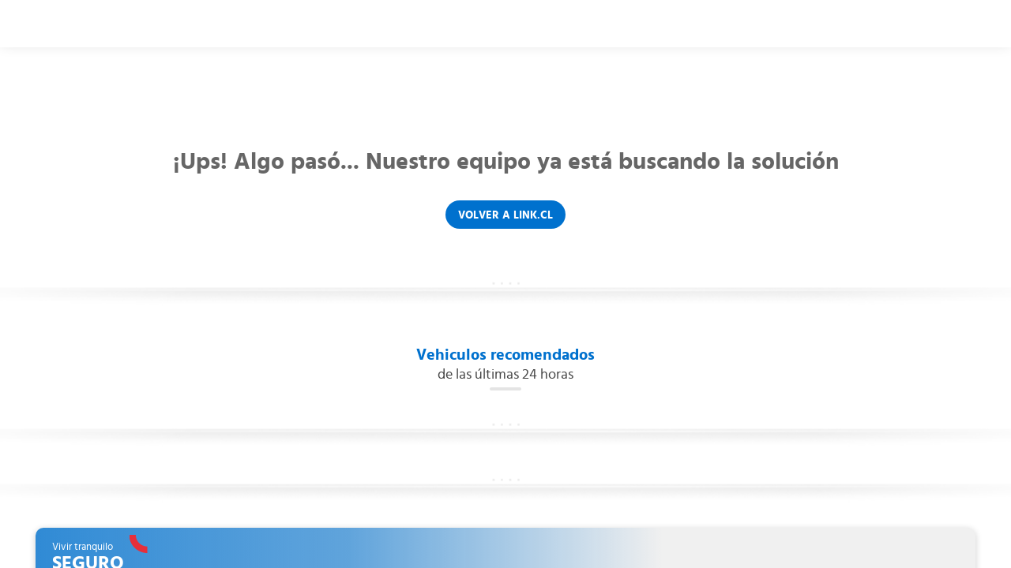

--- FILE ---
content_type: text/html; charset=utf-8
request_url: https://www.link.cl/vehiculos/bmw/x1/13266
body_size: 19146
content:
<!DOCTYPE html><html lang="es-CL"><head>
  <meta charset="utf-8">
  <title></title>
  <base href="/">
  <link rel="preconnect" href="https://fonts.googleapis.com">
  <link rel="preconnect" href="https://fonts.gstatic.com" crossorigin="">
  <meta name="viewport" content="width=device-width, initial-scale=1">
  <meta name="google-site-verification" content="8yV3SN1iko6fF-hosEeRwITcN5P9FVOjtYoGUfuj-tM">
  <link rel="icon" type="image/x-icon" href="favicon.ico">
  <!-- Global site tag (gtag.js) - Google Analytics -->

  <script type="application/ld+json">
    {
    "@context": "https://schema.org",
      "@type": "Organization",
      "name": "Link",
      "alternateName": "Link",
      "url": "https://www.link.cl/",
      "logo": "https://www.rosselot.cl/rent-a-car/wp-content/uploads/sites/5/2014/02/logo_bci_-01-300x151.png",
      "contactPoint": {
        "@type": "ContactPoint",
        "telephone": "+56999322839",
        "contactType": "customer service",
        "contactOption": "TollFree",
        "areaServed": "CL",
      "availableLanguage": ["en","es"]
      }
    }
      </script>


           <script type="application/ld+json">
{
  "@context": "https://schema.org/",
  "@type": "WebSite",
  "name": "Link.cl",
  "url": "https://www.link.cl/",
  "potentialAction": {
    "@type": "SearchAction",
    "target": "https://www.link.cl/vehiculos?page=1&orderBy=car_date_desc&car_make={search_term_string}",
    "query-input": "required name=search_term_string"
  }
}
  </script>
  <script>
    !function(e,n,t,i,r,o){function s(e){if("number"!=typeof e)return e;var n=new Date;return new Date(n.getTime()+1e3*e)}var a=4e3,c="xnpe_async_hide";function p(e){return e.reduce((function(e,n){return e[n]=function(){e._.push([n.toString(),arguments])},e}),{_:[]})}function m(e,n,t){var i=t.createElement(n);i.src=e;var r=t.getElementsByTagName(n)[0];return r.parentNode.insertBefore(i,r),i}function u(e){return"[object Date]"===Object.prototype.toString.call(e)}o.target=o.target||"https://api.exponea.com",o.file_path=o.file_path||o.target+"/js/exponea.min.js",r[n]=p(["anonymize","initialize","identify","getSegments","update","track","trackLink","trackEnhancedEcommerce","getHtml","showHtml","showBanner","showWebLayer","ping","getAbTest","loadDependency","getRecommendation","reloadWebLayers","_preInitialize","_initializeConfig"]),r[n].notifications=p(["isAvailable","isSubscribed","subscribe","unsubscribe"]),r[n].segments=p(["subscribe"]),r[n]["snippetVersion"]="v2.7.0",function(e,n,t){e[n]["_"+t]={},e[n]["_"+t].nowFn=Date.now,e[n]["_"+t].snippetStartTime=e[n]["_"+t].nowFn()}(r,n,"performance"),function(e,n,t,i,r,o){e[r]={sdk:e[i],sdkObjectName:i,skipExperiments:!!t.new_experiments,sign:t.token+"/"+(o.exec(n.cookie)||["","new"])[1],path:t.target}}(r,e,o,n,i,RegExp("__exponea_etc__"+"=([\\w-]+)")),function(e,n,t){m(e.file_path,n,t)}(o,t,e),function(e,n,t,i,r,o,p){if(e.new_experiments){!0===e.new_experiments&&(e.new_experiments={});var l,f=e.new_experiments.hide_class||c,_=e.new_experiments.timeout||a,g=encodeURIComponent(o.location.href.split("#")[0]);e.cookies&&e.cookies.expires&&("number"==typeof e.cookies.expires||u(e.cookies.expires)?l=s(e.cookies.expires):e.cookies.expires.tracking&&("number"==typeof e.cookies.expires.tracking||u(e.cookies.expires.tracking))&&(l=s(e.cookies.expires.tracking))),l&&l<new Date&&(l=void 0);var d=e.target+"/webxp/"+n+"/"+o[t].sign+"/modifications.min.js?http-referer="+g+"&timeout="+_+"ms"+(l?"&cookie-expires="+Math.floor(l.getTime()/1e3):"");"sync"===e.new_experiments.mode&&o.localStorage.getItem("__exponea__sync_modifications__")?function(e,n,t,i,r){t[r][n]="<"+n+' src="'+e+'"></'+n+">",i.writeln(t[r][n]),i.writeln("<"+n+">!"+r+".init && document.writeln("+r+"."+n+'.replace("/'+n+'/", "/'+n+'-async/").replace("><", " async><"))</'+n+">")}(d,n,o,p,t):function(e,n,t,i,r,o,s,a){o.documentElement.classList.add(e);var c=m(t,i,o);function p(){r[a].init||m(t.replace("/"+i+"/","/"+i+"-async/"),i,o)}function u(){o.documentElement.classList.remove(e)}c.onload=p,c.onerror=p,r.setTimeout(u,n),r[s]._revealPage=u}(f,_,d,n,o,p,r,t)}}(o,t,i,0,n,r,e),function(e,n,t){var i;e[n]._initializeConfig(t),(null===(i=t.experimental)||void 0===i?void 0:i.non_personalized_weblayers)&&e[n]._preInitialize(t),e[n].start=function(i){i&&Object.keys(i).forEach((function(e){return t[e]=i[e]})),e[n].initialize(t)}}(r,n,o)}(document,"exponea","script","webxpClient",window,{
    target: "https://api.exponea.com",
    token: "727d16da-611e-11ee-831e-fa6b1df9a1ba",
    experimental: {
        non_personalized_weblayers: true
    },
    // replace with current customer ID or leave commented out for an anonymous customer
    // customer: window.currentUserId,
    track: {
        visits: true,
    },
});
exponea.start();
</script>
  <!-- Gerenar id con google analytics -->
  <script async="" src="https://www.googletagmanager.com/gtag/js?id=GTM-PNCSCPJ"></script>
  
  <script>
    window.dataLayer = window.dataLayer || [];
    function gtag() {
      dataLayer.push(arguments);
    }
    gtag("js", new Date());
  </script>



  <!-- Google Tag Manager -->

  <script>
    (function (w, d, s, l, i) {
      w[l] = w[l] || [];
      w[l].push({ "gtm.start": new Date().getTime(), event: "gtm.js" });
      var f = d.getElementsByTagName(s)[0],
        j = d.createElement(s),
        dl = l != "dataLayer" ? "&l=" + l : "";
      j.async = true;
      j.src = "https://www.googletagmanager.com/gtm.js?id=" + i + dl;
      f.parentNode.insertBefore(j, f);
    })(window, document, "script", "dataLayer", "GTM-PNCSCPJ");
  </script>

  <!-- End Google Tag Manager -->


  <!-- Meta Pixel Code -->
  <script>
    !(function (f, b, e, v, n, t, s) {
      if (f.fbq) return;
      n = f.fbq = function () {
        n.callMethod
          ? n.callMethod.apply(n, arguments)
          : n.queue.push(arguments);
      };
      if (!f._fbq) f._fbq = n;
      n.push = n;
      n.loaded = !0;
      n.version = "2.0";
      n.queue = [];
      t = b.createElement(e);
      t.async = !0;
      t.src = v;
      s = b.getElementsByTagName(e)[0];
      s.parentNode.insertBefore(t, s);
    })(
      window,
      document,
      "script",
      "https://connect.facebook.net/en_US/fbevents.js"
    );
    fbq("init", "704884883885117");
    fbq("track", "PageView");
  </script>
  <noscript><img height="1" width="1" style="display: none" alt="facebook pixel"
      src="https://www.facebook.com/tr?id=704884883885117&ev=PageView&noscript=1" /></noscript>
  <!-- End Meta Pixel Code -->
    
      <script type="application/ld+json">
        {
          "@context": "https://schema.org/",
          "@type": "AutomotiveBusiness",
          "name": "Link.cl",
          "image": "https://www.link.cl/assets/images/svg/logolink_black_new.svg",
          "@id": "",
          "url": "https://www.link.cl/",
          "telephone": "224311222",
          "priceRange": "$$$$",
          "address": {
            "@type": "PostalAddress",
            "streetAddress": "",
            "addressLocality": "",
            "postalCode": "",
            "addressCountry": "CL"
          },
          "openingHoursSpecification": {
            "@type": "OpeningHoursSpecification",
            "dayOfWeek": [
              "Monday",
              "Tuesday",
              "Wednesday",
              "Thursday",
              "Friday",
              "Saturday",
              "Sunday"
            ],
            "opens": "00:00",
            "closes": "23:59"
          }
        }
          </script>
  <style>:root{--surface-a:#ffffff;--surface-b:#f8f9fa;--surface-c:#e9ecef;--surface-d:#dee2e6;--surface-e:#ffffff;--surface-f:#ffffff;--text-color:#495057;--text-color-secondary:#6c757d;--primary-color:#2196F3;--primary-color-text:#ffffff;--font-family:-apple-system, BlinkMacSystemFont, Segoe UI, Roboto, Helvetica, Arial, sans-serif, Apple Color Emoji, Segoe UI Emoji, Segoe UI Symbol;--surface-0:#ffffff;--surface-50:#FAFAFA;--surface-100:#F5F5F5;--surface-200:#EEEEEE;--surface-300:#E0E0E0;--surface-400:#BDBDBD;--surface-500:#9E9E9E;--surface-600:#757575;--surface-700:#616161;--surface-800:#424242;--surface-900:#212121;--gray-50:#FAFAFA;--gray-100:#F5F5F5;--gray-200:#EEEEEE;--gray-300:#E0E0E0;--gray-400:#BDBDBD;--gray-500:#9E9E9E;--gray-600:#757575;--gray-700:#616161;--gray-800:#424242;--gray-900:#212121;--content-padding:1rem;--inline-spacing:.5rem;--border-radius:3px;--surface-ground:#f8f9fa;--surface-section:#ffffff;--surface-card:#ffffff;--surface-overlay:#ffffff;--surface-border:#dee2e6;--surface-hover:#e9ecef;--maskbg:rgba(0, 0, 0, .4);--focus-ring:0 0 0 .2rem #a6d5fa}*{box-sizing:border-box}:root{--blue-50:#f4fafe;--blue-100:#cae6fc;--blue-200:#a0d2fa;--blue-300:#75bef8;--blue-400:#4baaf5;--blue-500:#2196f3;--blue-600:#1c80cf;--blue-700:#1769aa;--blue-800:#125386;--blue-900:#0d3c61;--green-50:#f6fbf6;--green-100:#d4ecd5;--green-200:#b2ddb4;--green-300:#90cd93;--green-400:#6ebe71;--green-500:#4caf50;--green-600:#419544;--green-700:#357b38;--green-800:#2a602c;--green-900:#1e4620;--yellow-50:#fffcf5;--yellow-100:#fef0cd;--yellow-200:#fde4a5;--yellow-300:#fdd87d;--yellow-400:#fccc55;--yellow-500:#fbc02d;--yellow-600:#d5a326;--yellow-700:#b08620;--yellow-800:#8a6a19;--yellow-900:#644d12;--cyan-50:#f2fcfd;--cyan-100:#c2eff5;--cyan-200:#91e2ed;--cyan-300:#61d5e4;--cyan-400:#30c9dc;--cyan-500:#00bcd4;--cyan-600:#00a0b4;--cyan-700:#008494;--cyan-800:#006775;--cyan-900:#004b55;--pink-50:#fef4f7;--pink-100:#fac9da;--pink-200:#f69ebc;--pink-300:#f1749e;--pink-400:#ed4981;--pink-500:#e91e63;--pink-600:#c61a54;--pink-700:#a31545;--pink-800:#801136;--pink-900:#5d0c28;--indigo-50:#f5f6fb;--indigo-100:#d1d5ed;--indigo-200:#acb4df;--indigo-300:#8893d1;--indigo-400:#6372c3;--indigo-500:#3f51b5;--indigo-600:#36459a;--indigo-700:#2c397f;--indigo-800:#232d64;--indigo-900:#192048;--teal-50:#f2faf9;--teal-100:#c2e6e2;--teal-200:#91d2cc;--teal-300:#61beb5;--teal-400:#30aa9f;--teal-500:#009688;--teal-600:#008074;--teal-700:#00695f;--teal-800:#00534b;--teal-900:#003c36;--orange-50:#fff8f2;--orange-100:#fde0c2;--orange-200:#fbc791;--orange-300:#f9ae61;--orange-400:#f79530;--orange-500:#f57c00;--orange-600:#d06900;--orange-700:#ac5700;--orange-800:#874400;--orange-900:#623200;--bluegray-50:#f7f9f9;--bluegray-100:#d9e0e3;--bluegray-200:#bbc7cd;--bluegray-300:#9caeb7;--bluegray-400:#7e96a1;--bluegray-500:#607d8b;--bluegray-600:#526a76;--bluegray-700:#435861;--bluegray-800:#35454c;--bluegray-900:#263238;--purple-50:#faf4fb;--purple-100:#e7cbec;--purple-200:#d4a2dd;--purple-300:#c279ce;--purple-400:#af50bf;--purple-500:#9c27b0;--purple-600:#852196;--purple-700:#6d1b7b;--purple-800:#561561;--purple-900:#3e1046;--red-50:#fff5f5;--red-100:#ffd1ce;--red-200:#ffada7;--red-300:#ff8980;--red-400:#ff6459;--red-500:#ff4032;--red-600:#d9362b;--red-700:#b32d23;--red-800:#8c231c;--red-900:#661a14;--primary-50:#f4fafe;--primary-100:#cae6fc;--primary-200:#a0d2fa;--primary-300:#75bef8;--primary-400:#4baaf5;--primary-500:#2196f3;--primary-600:#1c80cf;--primary-700:#1769aa;--primary-800:#125386;--primary-900:#0d3c61}@charset "UTF-8";html,body{margin:0;padding:0;border:0;font-size:100%;font:inherit;vertical-align:baseline}@font-face{font-family:hindbold;src:url(hind-bold-webfont.5715442f2af2fa98.woff2) format("woff2"),url(hind-bold-webfont.e0d79ed26e1ff412.woff) format("woff");font-weight:400;font-style:normal}@font-face{font-family:hindsemibold;src:url(hind-semibold-webfont.64a8f28b68daa8b2.woff2) format("woff2"),url(hind-semibold-webfont.158bb13171a035f9.woff) format("woff");font-weight:400;font-style:normal}@font-face{font-family:hindmedium;src:url(hind-medium-webfont.09b25e090cb52ac1.woff2) format("woff2"),url(hind-medium-webfont.f6ba23b917cf26a7.woff) format("woff");font-weight:400;font-style:normal}@font-face{font-family:hindregular;src:url(hind-regular-webfont.c8410d295f125cd9.woff2) format("woff2"),url(hind-regular-webfont.0b8c09112ce2890a.woff) format("woff");font-weight:400;font-style:normal}@font-face{font-family:hindlight;src:url(hind-light-webfont.2287e60f8d8c0fbb.woff2) format("woff2"),url(hind-light-webfont.d33d1f0e0393cfda.woff) format("woff");font-weight:400;font-style:normal}:root{--ls--font-hind-regular:hindregular, sans-serif;--ls--font-hind-semibold:hindsemibold, sans-serif;--ls--font-hind-medium:hindmedium, sans-serif;--ls--font-hind-bold:hindbold, sans-serif;--ls--font-hind-light:hindlight, sans-serif;--ls--font-arial:Arial, sans-serif}html{font-size:62.5%;margin:0;padding:0;scroll-behavior:smooth}body{font-family:hindregular,sans-serif;font-size:1.6rem;color:#444;margin:0;padding:0;height:auto}body::-webkit-scrollbar{width:6px;height:6px}body::-webkit-scrollbar-track{box-shadow:inset 0 0 6px #f0f0f0}body::-webkit-scrollbar-thumb{background-color:#cacaca;cursor:pointer}*{-webkit-tap-highlight-color:rgba(0,0,0,0)!important;-webkit-tap-highlight-color:transparent!important}</style><style>button{border-radius:0}:root{--surface-a:#ffffff;--surface-b:#f8f9fa;--surface-c:#e9ecef;--surface-d:#dee2e6;--surface-e:#ffffff;--surface-f:#ffffff;--text-color:#495057;--text-color-secondary:#6c757d;--primary-color:#2196F3;--primary-color-text:#ffffff;--font-family:-apple-system, BlinkMacSystemFont, Segoe UI, Roboto, Helvetica, Arial, sans-serif, Apple Color Emoji, Segoe UI Emoji, Segoe UI Symbol;--surface-0:#ffffff;--surface-50:#FAFAFA;--surface-100:#F5F5F5;--surface-200:#EEEEEE;--surface-300:#E0E0E0;--surface-400:#BDBDBD;--surface-500:#9E9E9E;--surface-600:#757575;--surface-700:#616161;--surface-800:#424242;--surface-900:#212121;--gray-50:#FAFAFA;--gray-100:#F5F5F5;--gray-200:#EEEEEE;--gray-300:#E0E0E0;--gray-400:#BDBDBD;--gray-500:#9E9E9E;--gray-600:#757575;--gray-700:#616161;--gray-800:#424242;--gray-900:#212121;--content-padding:1rem;--inline-spacing:.5rem;--border-radius:3px;--surface-ground:#f8f9fa;--surface-section:#ffffff;--surface-card:#ffffff;--surface-overlay:#ffffff;--surface-border:#dee2e6;--surface-hover:#e9ecef;--maskbg:rgba(0, 0, 0, .4);--focus-ring:0 0 0 .2rem #a6d5fa}*{box-sizing:border-box}:root{--blue-50:#f4fafe;--blue-100:#cae6fc;--blue-200:#a0d2fa;--blue-300:#75bef8;--blue-400:#4baaf5;--blue-500:#2196f3;--blue-600:#1c80cf;--blue-700:#1769aa;--blue-800:#125386;--blue-900:#0d3c61;--green-50:#f6fbf6;--green-100:#d4ecd5;--green-200:#b2ddb4;--green-300:#90cd93;--green-400:#6ebe71;--green-500:#4caf50;--green-600:#419544;--green-700:#357b38;--green-800:#2a602c;--green-900:#1e4620;--yellow-50:#fffcf5;--yellow-100:#fef0cd;--yellow-200:#fde4a5;--yellow-300:#fdd87d;--yellow-400:#fccc55;--yellow-500:#fbc02d;--yellow-600:#d5a326;--yellow-700:#b08620;--yellow-800:#8a6a19;--yellow-900:#644d12;--cyan-50:#f2fcfd;--cyan-100:#c2eff5;--cyan-200:#91e2ed;--cyan-300:#61d5e4;--cyan-400:#30c9dc;--cyan-500:#00bcd4;--cyan-600:#00a0b4;--cyan-700:#008494;--cyan-800:#006775;--cyan-900:#004b55;--pink-50:#fef4f7;--pink-100:#fac9da;--pink-200:#f69ebc;--pink-300:#f1749e;--pink-400:#ed4981;--pink-500:#e91e63;--pink-600:#c61a54;--pink-700:#a31545;--pink-800:#801136;--pink-900:#5d0c28;--indigo-50:#f5f6fb;--indigo-100:#d1d5ed;--indigo-200:#acb4df;--indigo-300:#8893d1;--indigo-400:#6372c3;--indigo-500:#3f51b5;--indigo-600:#36459a;--indigo-700:#2c397f;--indigo-800:#232d64;--indigo-900:#192048;--teal-50:#f2faf9;--teal-100:#c2e6e2;--teal-200:#91d2cc;--teal-300:#61beb5;--teal-400:#30aa9f;--teal-500:#009688;--teal-600:#008074;--teal-700:#00695f;--teal-800:#00534b;--teal-900:#003c36;--orange-50:#fff8f2;--orange-100:#fde0c2;--orange-200:#fbc791;--orange-300:#f9ae61;--orange-400:#f79530;--orange-500:#f57c00;--orange-600:#d06900;--orange-700:#ac5700;--orange-800:#874400;--orange-900:#623200;--bluegray-50:#f7f9f9;--bluegray-100:#d9e0e3;--bluegray-200:#bbc7cd;--bluegray-300:#9caeb7;--bluegray-400:#7e96a1;--bluegray-500:#607d8b;--bluegray-600:#526a76;--bluegray-700:#435861;--bluegray-800:#35454c;--bluegray-900:#263238;--purple-50:#faf4fb;--purple-100:#e7cbec;--purple-200:#d4a2dd;--purple-300:#c279ce;--purple-400:#af50bf;--purple-500:#9c27b0;--purple-600:#852196;--purple-700:#6d1b7b;--purple-800:#561561;--purple-900:#3e1046;--red-50:#fff5f5;--red-100:#ffd1ce;--red-200:#ffada7;--red-300:#ff8980;--red-400:#ff6459;--red-500:#ff4032;--red-600:#d9362b;--red-700:#b32d23;--red-800:#8c231c;--red-900:#661a14;--primary-50:#f4fafe;--primary-100:#cae6fc;--primary-200:#a0d2fa;--primary-300:#75bef8;--primary-400:#4baaf5;--primary-500:#2196f3;--primary-600:#1c80cf;--primary-700:#1769aa;--primary-800:#125386;--primary-900:#0d3c61}@charset "UTF-8";button,a{-webkit-tap-highlight-color:rgba(0,0,0,0);-webkit-tap-highlight-color:transparent;-webkit-user-select:none;user-select:none}html,body,div,span,h1,h2,p,a,img,ul,li,figure,figcaption,footer,header,section{margin:0;padding:0;border:0;font-size:100%;font:inherit;vertical-align:baseline}@font-face{font-family:hindbold;src:url(hind-bold-webfont.5715442f2af2fa98.woff2) format("woff2"),url(hind-bold-webfont.e0d79ed26e1ff412.woff) format("woff");font-weight:400;font-style:normal}@font-face{font-family:hindsemibold;src:url(hind-semibold-webfont.64a8f28b68daa8b2.woff2) format("woff2"),url(hind-semibold-webfont.158bb13171a035f9.woff) format("woff");font-weight:400;font-style:normal}@font-face{font-family:hindmedium;src:url(hind-medium-webfont.09b25e090cb52ac1.woff2) format("woff2"),url(hind-medium-webfont.f6ba23b917cf26a7.woff) format("woff");font-weight:400;font-style:normal}@font-face{font-family:hindregular;src:url(hind-regular-webfont.c8410d295f125cd9.woff2) format("woff2"),url(hind-regular-webfont.0b8c09112ce2890a.woff) format("woff");font-weight:400;font-style:normal}@font-face{font-family:hindlight;src:url(hind-light-webfont.2287e60f8d8c0fbb.woff2) format("woff2"),url(hind-light-webfont.d33d1f0e0393cfda.woff) format("woff");font-weight:400;font-style:normal}.wrapper{width:95%;max-width:1340px;display:block;margin:0 auto}.grilla{max-width:1340px;width:95%;margin:0 auto;padding:10px 0;z-index:1;display:flex;flex-wrap:wrap;-webkit-flex-wrap:wrap;justify-content:space-between;align-items:flex-start;align-content:flex-start;-webkit-align-content:flex-start;-moz-flex-direction:flex-start}@media only screen and (min-width : 600px){.grilla{justify-content:flex-start;align-items:flex-start;align-content:flex-start;-webkit-align-content:flex-start;-moz-flex-direction:flex-start}}.grilla>.boton{width:100%;margin-left:0;margin-right:0}@media only screen and (min-width : 600px){.grilla>.boton{max-width:200px}}.grilla.servicios>.boton{width:auto;margin:0 auto;max-width:100%}.separador{clear:both;float:none;width:100%;display:block;height:30px}.separador.fill{height:50px;background:url(separador.bb961c47eeeabeb8.png) center top no-repeat;background-size:cover}@media only screen and (min-width : 600px){.separador.fill{background-image:url(separador-tablet.17bea0fda34985df.png)}}@media only screen and (min-width : 1000px){.separador.fill{background-image:url(separador-desktop.87d7ca6c9be16e23.png)}}.separador.h4{height:4px;margin:0}.separador.h10{height:10px;margin:0}.separador.h10{height:10px}.separador.h20{height:20px}.separador.h40{height:40px}.separador.h50{height:50px}.separador.h55{height:55px}.separador.h70{height:70px}.curva{position:absolute;display:block;height:30px;width:30px;background:center center no-repeat;background-size:cover}.curva.roja{background-image:url(curva_roja.39a9ab6f721ed203.svg)}.curva.amarilla{background-image:url(curva_amarilla.97c874006b88e880.svg)}.curva.superior.derecha{top:0;right:0}.curva.inferior.izquierda{bottom:0;left:0}.componente-titular{display:block;width:100%}@media only screen and (min-width : 600px){.componente-titular{margin-bottom:20px;margin-top:20px}}.componente-titular>section{width:100%;margin:2px auto 8px}.componente-titular>section p{flex:0 0 100%;margin:0 auto;width:96%;max-width:512px;color:#0071ce;text-align:center;font-size:1.7rem;font-family:hindbold,sans-serif;line-height:1.4}@media only screen and (min-width : 600px){.componente-titular>section p{font-size:1.8rem}}@media only screen and (min-width : 1000px){.componente-titular>section p{font-size:1.9rem}}.componente-titular>section h2{flex:0 0 100%;margin:0 auto;width:96%;max-width:512px;color:#0071ce;text-align:center;font-size:1.7rem;font-family:hindbold,sans-serif;line-height:1.4}@media only screen and (min-width : 600px){.componente-titular>section h2{font-size:1.85rem}}@media only screen and (min-width : 1000px){.componente-titular>section h2{font-size:2rem}}.componente-titular>section .seo-p{color:#444;font-size:1.6rem;font-family:hindregular,sans-serif;line-height:1.3}@media only screen and (min-width : 600px){.componente-titular>section .seo-p{font-size:1.7rem}}@media only screen and (min-width : 1000px){.componente-titular>section .seo-p{font-size:1.8rem}}.componente-titular>section span{margin:4px auto 0;height:4px;width:40px;display:block;background:#e4e4e4;border-radius:2px}button{margin:0;padding:0;border:none;outline:none;background:none;cursor:pointer}.boton{height:36px;text-align:center;color:#fff;font-family:hindbold,sans-serif;font-size:1.4rem;text-transform:uppercase;padding-left:16px;padding-right:16px;margin:4px 8px;border-radius:4px;display:flex;flex-wrap:wrap;-webkit-flex-wrap:wrap;justify-content:center;align-items:center;align-content:center;-webkit-align-content:center;-moz-flex-direction:center;padding-top:2px}.boton:not(.simple){text-decoration:none!important}.boton.simple{background:none!important;height:auto;text-decoration:underline!important;text-transform:capitalize}.boton.normal{height:36px;font-size:1.4rem}.boton.pequeno{height:26px;font-family:hindregular,sans-serif;font-size:1.3rem}.boton.mas-pequeno{height:24px;font-family:hindregular,sans-serif;font-size:1.1rem}.boton.redondo{border-radius:32px}.boton.blanco{background-color:#fff}.boton.azul{background-color:#0071ce}.boton.verde{background-color:#128d38}.boton.amarillo{background-color:#ffd509;color:#666}.boton.borde{border-radius:4px;background:none;border:3px solid #444444}.boton.borde.amarillo{color:#ffd509;border-color:#ffd509}.boton.texto-verde{color:#128d38}.boton.texto-gris{color:#828282}.boton:hover{opacity:.7}.modal-p{z-index:10000000!important}:root{--ls--font-hind-regular:hindregular, sans-serif;--ls--font-hind-semibold:hindsemibold, sans-serif;--ls--font-hind-medium:hindmedium, sans-serif;--ls--font-hind-bold:hindbold, sans-serif;--ls--font-hind-light:hindlight, sans-serif;--ls--font-arial:Arial, sans-serif}html{font-size:62.5%;margin:0;padding:0;scroll-behavior:smooth}body{font-family:hindregular,sans-serif;font-size:1.6rem;color:#444;margin:0;padding:0;height:auto}body::-webkit-scrollbar{width:6px;height:6px}body::-webkit-scrollbar-track{box-shadow:inset 0 0 6px #f0f0f0}body::-webkit-scrollbar-thumb{background-color:#cacaca;cursor:pointer}a{cursor:pointer}.publicidad{width:96%;margin:0 auto;max-width:1190px;height:auto;display:block}@media only screen and (min-width : 600px){.publicidad{width:98%}}@media only screen and (min-width : 600px){.publicidad{margin:0}}.publicidad.full{width:100%;margin:16px auto}.publicidad .elemento-publicitario{min-height:120px;margin:20px auto 40px;width:100%;background-color:#f0f0f0;background-position:center center;background-repeat:no-repeat;background-size:cover;-ms-box-shadow:0px 2px 8px 0px rgba(0,0,0,.2);box-shadow:0 2px 8px #0003;border-radius:10px;overflow:hidden;position:relative;display:flex;flex-wrap:wrap;-webkit-flex-wrap:wrap;justify-content:flex-end;align-items:flex-end;align-content:flex-end;-webkit-align-content:flex-end;-moz-flex-direction:flex-end}@media only screen and (min-width : 600px){.publicidad .elemento-publicitario{margin:0}}.publicidad .elemento-publicitario>img.image-back{position:absolute;top:0;left:0;height:100%;width:100%;display:block;z-index:0;object-fit:cover}.publicidad .elemento-publicitario figcaption{padding-bottom:40px;padding-right:30px;position:absolute;top:90%;left:10%;transform:translate(-10%,-90%);z-index:3}.publicidad .elemento-publicitario figcaption .curva{height:24px;width:24px}.publicidad .elemento-publicitario figcaption h2{font-family:hindregular,sans-serif;font-size:1.6rem;line-height:1.1;text-transform:uppercase;color:#fff}.publicidad .elemento-publicitario figcaption p.p-seo-publicidad-h3{margin-top:8px;font-size:1.3rem;color:#fff;font-family:hindregular,sans-serif;line-height:1.1}.publicidad .elemento-publicitario button{z-index:4;margin-right:10px;margin-bottom:10px;cursor:pointer}.publicidad .elemento-publicitario .back-gradient{background:rgba(0,0,0,.8);background:linear-gradient(90deg,rgba(0,0,0,.8),rgba(0,0,0,.6),rgba(0,0,0,0),rgba(0,0,0,0));background-size:100% 100%;position:absolute;height:100%;width:100%;display:block;top:0;left:0;z-index:2}.publicidad .elemento-publicitario.general{height:120px}.publicidad .elemento-publicitario.general .back-gradient{background:rgba(0,113,206,.8);background:linear-gradient(90deg,rgba(0,113,206,.8),rgba(0,113,206,.6),rgba(0,113,206,0),rgba(0,113,206,0));background-size:100% 100%}.publicidad .elemento-publicitario.general figcaption{position:absolute;top:50%;left:10%;transform:translate(-10%,-50%);height:auto;padding-bottom:30px}@media only screen and (min-width : 600px){.publicidad .elemento-publicitario.general figcaption{position:absolute;top:50%;left:5%;transform:translate(-5%,-50%)}}@media only screen and (min-width : 1270px){.publicidad .elemento-publicitario.general figcaption{position:absolute;top:50%;left:2%;transform:translate(-2%,-50%)}}.publicidad .elemento-publicitario.general figcaption h2{font-size:2.4rem;font-family:hindbold,sans-serif;line-height:1}.publicidad .elemento-publicitario.general figcaption p.p-seo-publicidad-h3{font-size:1.3rem;line-height:1.3}.modulo-vehiculo figure .etiquetas{position:absolute;bottom:4px;left:10px}.layout_error{width:100%;display:block;margin:60px auto 30px}.layout_error figure{width:100%;display:flex;flex-wrap:wrap;-webkit-flex-wrap:wrap;justify-content:center;align-items:flex-start;align-content:flex-start;-webkit-align-content:flex-start;-moz-flex-direction:flex-start}.layout_error figure img{margin:0 auto}.layout_error figcaption{margin-top:30px;text-align:center;display:flex;flex-wrap:wrap;-webkit-flex-wrap:wrap;justify-content:center;align-items:flex-start;align-content:flex-start;-webkit-align-content:flex-start;-moz-flex-direction:flex-start}.layout_error figcaption h1{flex:0 0 100%;text-align:center}.layout_error figcaption h1{font-family:hindbold,sans-serif;color:#666;font-size:1.7rem}@media only screen and (min-width : 600px){.layout_error figcaption h1{font-size:2rem}}@media only screen and (min-width : 1000px){.layout_error figcaption h1{font-size:3rem}}.layout_error figcaption .boton{text-decoration:none;max-width:200px}.footer-full-equipo{display:block;width:100%}.footer-full-equipo footer.content{display:block;width:100%;background-color:#444;min-height:100px}.footer-full-equipo footer.content .wrapper{color:#fff;display:flex;flex-wrap:wrap;-webkit-flex-wrap:wrap;justify-content:space-between;align-items:stretch;align-content:stretch;-webkit-align-content:stretch;-moz-flex-direction:stretch}.footer-full-equipo footer.content .wrapper ul li{list-style:none;margin:5px 0}.footer-full-equipo footer.content .wrapper ul li a{color:#fff}.footer-full-equipo footer.content .wrapper .compania{flex:0 0 100%;margin-bottom:3 0px}@media only screen and (min-width : 900px){.footer-full-equipo footer.content .wrapper .compania{margin-bottom:0;margin-right:50px;flex:0 0 280px}}@media only screen and (min-width : 1150px){.footer-full-equipo footer.content .wrapper .compania{margin-right:200px}}@media only screen and (min-width : 1270px){.footer-full-equipo footer.content .wrapper .compania{margin-right:225px}}@media only screen and (min-width : 1340px){.footer-full-equipo footer.content .wrapper .compania{margin-right:250px}}.footer-full-equipo footer.content .wrapper .compania p.h4{font-family:hindregular,sans-serif;font-size:1.6rem;line-height:1.4}.footer-full-equipo footer.content .wrapper .compania p.h5{font-family:hindbold,sans-serif;font-size:1.6rem;text-transform:uppercase;line-height:2}.footer-full-equipo footer.content .wrapper .compania .logo figure img{height:60px;width:auto}.footer-full-equipo footer.content .wrapper .compania .boton{margin:0}@media only screen and (min-width : 600px){.footer-full-equipo footer.content .wrapper .compania .boton{max-width:280px}}.footer-full-equipo footer.content .wrapper .compania ul{width:100%}.footer-full-equipo footer.content .wrapper .compania ul li{display:inline-block}.footer-full-equipo footer.content .wrapper .compania ul li{width:60px}@media only screen and (min-width : 600px){.footer-full-equipo footer.content .wrapper .compania ul li{width:52px}}.footer-full-equipo footer.content .wrapper .compania ul li a:hover{opacity:.5}.footer-full-equipo footer.content .wrapper .compania ul li figure img{height:40px;width:auto}@media only screen and (min-width : 600px){.footer-full-equipo footer.content .wrapper .compania ul li figure img{height:32px}}.footer-full-equipo footer.content .wrapper .enlaces-set{flex:0 0 100%;display:block}@media only screen and (min-width : 900px){.footer-full-equipo footer.content .wrapper .enlaces-set{display:flex;flex-wrap:wrap;-webkit-flex-wrap:wrap;justify-content:space-between;align-items:stretch;align-content:stretch;-webkit-align-content:stretch;-moz-flex-direction:stretch;flex:1;width:100%}}.footer-full-equipo footer.content .wrapper .enlaces-set .enlaces{width:100%}.footer-full-equipo footer.content .wrapper .enlaces-set .enlaces ul li a{text-decoration:none}.footer-full-equipo footer.content .wrapper .enlaces-set .enlaces ul li a:hover{color:#ffd509}.footer-full-equipo footer.content .wrapper .enlaces-set .enlaces>ul{width:100%;display:grid;grid-template-columns:repeat(1,1fr);column-gap:0px;row-gap:0px;min-height:0px}@media only screen and (min-width : 600px){.footer-full-equipo footer.content .wrapper .enlaces-set .enlaces>ul{display:grid;grid-template-columns:repeat(3,1fr);column-gap:0px;row-gap:0px;min-height:0px}}.footer-full-equipo footer.content .wrapper .enlaces-set .enlaces>ul>li{margin-top:32px}.footer-full-equipo footer.content .wrapper .enlaces-set .enlaces>ul>li>a{line-height:3;position:relative;font-size:1.6rem;font-family:hindbold,sans-serif;margin-bottom:8px}.footer-full-equipo footer.content .wrapper .enlaces-set .enlaces>ul>li>a:after{content:"";width:40px;height:3px;display:block;position:absolute;bottom:-8px;left:0;background-color:#fff;border-radius:1px}.footer-full-equipo footer.content .wrapper .enlaces-set .enlaces>ul>li>ul{width:100%;display:grid;grid-template-columns:repeat(2,1fr);column-gap:0px;row-gap:0px;min-height:0px}@media only screen and (min-width : 600px){.footer-full-equipo footer.content .wrapper .enlaces-set .enlaces>ul>li>ul{display:grid;grid-template-columns:repeat(1,1fr);column-gap:0px;row-gap:0px;min-height:0px}}.footer-full-equipo footer.content .wrapper .enlaces-set .enlaces>ul>li>ul>li>a{font-size:1.6rem;font-family:hindregular,sans-serif}.footer-full-equipo footer.content .wrapper .enlaces-set .legales{width:100%}@media only screen and (min-width : 900px){.footer-full-equipo footer.content .wrapper .enlaces-set .legales{height:36px}}.footer-full-equipo footer.content .wrapper .enlaces-set .legales ul{width:100%;text-align:left;margin-top:16px}@media only screen and (min-width : 600px){.footer-full-equipo footer.content .wrapper .enlaces-set .legales ul{text-align:center}}@media only screen and (min-width : 900px){.footer-full-equipo footer.content .wrapper .enlaces-set .legales ul{text-align:right;margin-top:0}}.footer-full-equipo footer.content .wrapper .enlaces-set .legales ul li{display:block;width:100%;margin-bottom:8px}@media only screen and (min-width : 600px){.footer-full-equipo footer.content .wrapper .enlaces-set .legales ul li{margin-bottom:0;margin-left:20px;display:inline;width:auto}}.footer-full-equipo footer.content .wrapper .enlaces-set .legales ul li a{width:100%;font-size:1.5rem;text-align:center}.footer-full-equipo footer.content .wrapper .enlaces-set .legales ul li a:hover{opacity:.5}.footer-full-equipo{display:block;width:100%}.footer-full-equipo footer.content{display:block;width:100%;background-color:#444;min-height:100px}.footer-full-equipo footer.content .wrapper{color:#fff;display:flex;flex-wrap:wrap;-webkit-flex-wrap:wrap;justify-content:space-between;align-items:stretch;align-content:stretch;-webkit-align-content:stretch;-moz-flex-direction:stretch}.footer-full-equipo footer.content .wrapper ul li{list-style:none;margin:5px 0}.footer-full-equipo footer.content .wrapper ul li a{color:#fff}.footer-full-equipo footer.content .wrapper .compania{flex:0 0 100%;margin-bottom:3 0px}@media only screen and (min-width : 900px){.footer-full-equipo footer.content .wrapper .compania{margin-bottom:0;margin-right:50px;flex:0 0 280px}}@media only screen and (min-width : 1150px){.footer-full-equipo footer.content .wrapper .compania{margin-right:200px}}@media only screen and (min-width : 1270px){.footer-full-equipo footer.content .wrapper .compania{margin-right:225px}}@media only screen and (min-width : 1340px){.footer-full-equipo footer.content .wrapper .compania{margin-right:250px}}.footer-full-equipo footer.content .wrapper .compania p.h4{font-family:hindregular,sans-serif;font-size:1.6rem;line-height:1.4}.footer-full-equipo footer.content .wrapper .compania p.h5{font-family:hindbold,sans-serif;font-size:1.6rem;text-transform:uppercase;line-height:2}.footer-full-equipo footer.content .wrapper .compania .logo figure img{height:60px;width:auto}.footer-full-equipo footer.content .wrapper .compania .boton{margin:0}@media only screen and (min-width : 600px){.footer-full-equipo footer.content .wrapper .compania .boton{max-width:280px}}.footer-full-equipo footer.content .wrapper .compania ul{width:100%}.footer-full-equipo footer.content .wrapper .compania ul li{display:inline-block}.footer-full-equipo footer.content .wrapper .compania ul li{width:60px}@media only screen and (min-width : 600px){.footer-full-equipo footer.content .wrapper .compania ul li{width:52px}}.footer-full-equipo footer.content .wrapper .compania ul li a:hover{opacity:.5}.footer-full-equipo footer.content .wrapper .compania ul li figure img{height:40px;width:auto}@media only screen and (min-width : 600px){.footer-full-equipo footer.content .wrapper .compania ul li figure img{height:32px}}.footer-full-equipo footer.content .wrapper .enlaces-set{flex:0 0 100%;display:block}@media only screen and (min-width : 900px){.footer-full-equipo footer.content .wrapper .enlaces-set{display:flex;flex-wrap:wrap;-webkit-flex-wrap:wrap;justify-content:space-between;align-items:stretch;align-content:stretch;-webkit-align-content:stretch;-moz-flex-direction:stretch;flex:1;width:100%}}.footer-full-equipo footer.content .wrapper .enlaces-set .enlaces{width:100%}@media only screen and (min-width : 900px){.footer-full-equipo footer.content .wrapper .enlaces-set .enlaces{height:calc(100% - 36px)}}.footer-full-equipo footer.content .wrapper .enlaces-set .enlaces ul li a{text-decoration:none}.footer-full-equipo footer.content .wrapper .enlaces-set .enlaces ul li a:hover{color:#ffd509}.footer-full-equipo footer.content .wrapper .enlaces-set .enlaces>ul{width:100%;display:grid;grid-template-columns:repeat(1,1fr);column-gap:0px;row-gap:0px;min-height:0px}@media only screen and (min-width : 600px){.footer-full-equipo footer.content .wrapper .enlaces-set .enlaces>ul{display:grid;grid-template-columns:repeat(3,1fr);column-gap:0px;row-gap:0px;min-height:0px}}.footer-full-equipo footer.content .wrapper .enlaces-set .enlaces>ul>li{margin-top:32px}@media only screen and (min-width : 600px){.footer-full-equipo footer.content .wrapper .enlaces-set .enlaces>ul>li{margin-top:0}}.footer-full-equipo footer.content .wrapper .enlaces-set .enlaces>ul>li>a{line-height:3;position:relative;font-size:1.6rem;font-family:hindbold,sans-serif;margin-bottom:8px}.footer-full-equipo footer.content .wrapper .enlaces-set .enlaces>ul>li>a:after{content:"";width:40px;height:3px;display:block;position:absolute;bottom:-8px;left:0;background-color:#fff;border-radius:1px}.footer-full-equipo footer.content .wrapper .enlaces-set .enlaces>ul>li>ul{width:100%;display:grid;grid-template-columns:repeat(2,1fr);column-gap:0px;row-gap:0px;min-height:0px}@media only screen and (min-width : 600px){.footer-full-equipo footer.content .wrapper .enlaces-set .enlaces>ul>li>ul{display:grid;grid-template-columns:repeat(1,1fr);column-gap:0px;row-gap:0px;min-height:0px}}.footer-full-equipo footer.content .wrapper .enlaces-set .enlaces>ul>li>ul>li>a{font-size:1.6rem;font-family:hindregular,sans-serif}.footer-full-equipo footer.content .wrapper .enlaces-set .legales{width:100%}@media only screen and (min-width : 900px){.footer-full-equipo footer.content .wrapper .enlaces-set .legales{height:36px}}.footer-full-equipo footer.content .wrapper .enlaces-set .legales ul{width:100%;text-align:left;margin-top:16px}@media only screen and (min-width : 600px){.footer-full-equipo footer.content .wrapper .enlaces-set .legales ul{text-align:center}}@media only screen and (min-width : 900px){.footer-full-equipo footer.content .wrapper .enlaces-set .legales ul{text-align:right;margin-top:0}}.footer-full-equipo footer.content .wrapper .enlaces-set .legales ul li{display:block;width:100%;margin-bottom:8px}@media only screen and (min-width : 600px){.footer-full-equipo footer.content .wrapper .enlaces-set .legales ul li{margin-bottom:0;margin-left:20px;display:inline;width:auto}}.footer-full-equipo footer.content .wrapper .enlaces-set .legales ul li a{width:100%;font-size:1.5rem;text-align:center}@media only screen and (min-width : 600px){.footer-full-equipo footer.content .wrapper .enlaces-set .legales ul li a{text-align:right;width:auto;font-size:1.4rem}}.footer-full-equipo footer.content .wrapper .enlaces-set .legales ul li a:hover{opacity:.5}@media only screen and (min-width : 600px){.grilla .modulo-vehiculo{flex:1 0 100%;max-width:50%}}@media only screen and (min-width : 1000px){.grilla .modulo-vehiculo{flex:1 0 100%;max-width:25%}}@media only screen and (min-width : 1270px){.grilla .modulo-vehiculo{flex:1 0 100%;max-width:25%;margin-bottom:30px}}@media only screen and (min-width : 600px){.grilla:not(.destacado):not(.catalogo) .modulo-vehiculo>section{width:94%;margin:0 auto}}@media only screen and (min-width : 1000px){.grilla:not(.destacado):not(.catalogo) .modulo-vehiculo{margin-bottom:20px}.grilla:not(.destacado):not(.catalogo) .modulo-vehiculo>section{width:96%}}.favorito{height:16px;width:20px;z-index:201;background:url(icon_like_normal_1.ddca6cb175ca895d.svg) center center no-repeat;background-size:auto 100%;position:absolute;top:4px;right:8px;z-index:202;cursor:pointer}.favorito:active,.favorito:hover{background-image:url(icon_like_press_2.e6412aafb4ff7cd2.svg)}@media only screen and (min-width : 1000px){.favorito{top:6px;right:12px}}.modulo-vehiculo{position:relative;flex:0 0 100%;width:100%}.modulo-vehiculo .concesionaria{height:16px;width:16px;display:block}.modulo-vehiculo .favorito{z-index:1}.modulo-vehiculo>section{margin-bottom:20px;padding-bottom:20px;border-bottom:1px solid #ebe9e9}@media only screen and (min-width : 1000px){.modulo-vehiculo>section{border:none;padding-bottom:0}}.modulo-vehiculo:last-child>section{border-bottom:none;margin-bottom:0;padding-bottom:10px}.modulo-vehiculo section{width:100%;display:block}.modulo-vehiculo section a{z-index:100;text-decoration:none;color:inherit;width:100%;display:flex;flex-wrap:wrap;-webkit-flex-wrap:wrap;justify-content:flex-start;align-items:center;align-content:center;-webkit-align-content:center;-moz-flex-direction:center}.modulo-vehiculo section a:hover figure{opacity:.7}.modulo-vehiculo figure{flex:0 0 95px;height:85px;display:block;position:relative;background-size:cover;background-repeat:no-repeat;background-position:center center;border-radius:10px;-ms-box-shadow:0px 0px 10px 0px rgba(0,0,0,.12);box-shadow:0 0 10px #0000001f}.modulo-vehiculo figure>img.imagen-principal{border-radius:10px;position:absolute;z-index:0;top:0;left:0;height:100%;width:100%;object-fit:cover}.modulo-vehiculo figure .concesionaria{position:absolute;bottom:4px;right:4px}.modulo-vehiculo figcaption{flex:1;margin-left:10px}.modulo-vehiculo figcaption .marca h2{line-height:2;color:#444;font-size:1.6rem;font-family:hindbold,sans-serif}.modulo-vehiculo figcaption .marca h2 span{font-family:hindregular,sans-serif}.modulo-vehiculo figcaption .tecnica{display:flex;flex-wrap:wrap;-webkit-flex-wrap:wrap;justify-content:space-between;align-items:center;align-content:center;-webkit-align-content:center;-moz-flex-direction:center;padding:0 4px;height:20px}.modulo-vehiculo figcaption .tecnica span{font-family:hindregular,sans-serif;color:#444;font-size:1.1rem}@media only screen and (min-width : 345px){.modulo-vehiculo figcaption .tecnica span{font-size:1.2rem}}@media only screen and (min-width : 400px){.modulo-vehiculo figcaption .tecnica span{font-size:1.3rem}}.modulo-vehiculo figcaption .valor{display:flex;flex-wrap:wrap;-webkit-flex-wrap:wrap;justify-content:space-between;align-items:center;align-content:center;-webkit-align-content:center;-moz-flex-direction:center}.modulo-vehiculo figcaption .valor .precio{color:#0071ce;font-family:hindbold,sans-serif;font-size:1.7rem}@media only screen and (min-width : 345px){.modulo-vehiculo figcaption .valor .precio{font-size:2.2rem}}@media only screen and (min-width : 400px){.modulo-vehiculo figcaption .valor .precio{font-size:2.4rem}}@media only screen and (min-width : 600px){.modulo-vehiculo figcaption .valor .precio{font-size:2rem}}.grilla .modulo-servicio{flex:1 0 100%;max-width:49%;margin-right:1%}.grilla .modulo-servicio:nth-child(2n){margin-right:0}@media only screen and (min-width : 600px){.grilla .modulo-servicio{max-width:23%;margin-right:2.5%}.grilla .modulo-servicio:nth-child(2n){margin-right:2.5%}}@media only screen and (min-width : 1000px){.grilla .modulo-servicio{max-width:24%;margin-right:.9%}.grilla .modulo-servicio:nth-child(2n){margin-right:.9%}.grilla .modulo-servicio:nth-child(3n){margin-right:.9%}}.grilla.servicios>.boton{width:auto;margin:0 auto;max-width:100%}.modulo-servicio{margin-bottom:10px;-ms-box-shadow:0px 0px 10px 0px rgba(0,0,0,.2);box-shadow:0 0 10px #0003;display:block;position:relative;border-radius:4px;border:1px solid #dddddd}@media only screen and (min-width : 1000px){.modulo-servicio{display:flex;flex-wrap:wrap;-webkit-flex-wrap:wrap;justify-content:flex-start;align-items:flex-start;align-content:flex-start;-webkit-align-content:flex-start;-moz-flex-direction:flex-start;flex-direction:row-reverse;-moz-flex-direction:row-reverse}.modulo-servicio>section{flex:1}}.modulo-servicio .favorito{top:4px;right:3px}.modulo-servicio section{width:100%;margin:4px auto;display:flex;flex-wrap:wrap;-webkit-flex-wrap:wrap;justify-content:center;align-items:stretch;align-content:stretch;-webkit-align-content:stretch;-moz-flex-direction:stretch}@media only screen and (min-width : 1000px){.modulo-servicio section{justify-content:flex-end;align-items:stretch;padding-bottom:4px;flex-direction:row-reverse;-moz-flex-direction:row-reverse}}.modulo-servicio section .datos{display:flex;flex-wrap:wrap;-webkit-flex-wrap:wrap;justify-content:space-between;align-items:center;align-content:center;-webkit-align-content:center;-moz-flex-direction:center;flex:0 0 100%;margin:4px 0 0;padding:4px;min-height:132px}@media only screen and (min-width : 1000px){.modulo-servicio section .datos{margin:10px 0 0;padding:4px 4px 4px 0;min-height:120px}}.modulo-servicio section .datos figure{width:28%;text-align:center}@media only screen and (min-width : 1000px){.modulo-servicio section .datos figure{width:32%}}.modulo-servicio section .datos figure img{width:80%;height:auto}.modulo-servicio section .datos h2{flex:1;font-family:hindbold,sans-serif;color:#444;line-height:1.1;text-align:left;font-size:1.4rem;min-height:50px;display:flex;flex-wrap:wrap;-webkit-flex-wrap:wrap;justify-content:flex-start;align-items:center;align-content:center;-webkit-align-content:center;-moz-flex-direction:center}@media only screen and (min-width : 600px){.modulo-servicio section .datos h2{font-size:1.4rem}}@media only screen and (min-width : 1000px){.modulo-servicio section .datos h2{font-size:1.7rem;line-height:1.1}}.modulo-servicio section .datos p.seo-p-servicio{text-align:center;flex:0 0 100%;font-size:1.3rem;color:#666;font-family:hindregular,sans-serif;line-height:1;margin:8px 0}@media only screen and (min-width : 1000px){.modulo-servicio section .datos p.seo-p-servicio{text-align:left;font-size:1.4rem;padding-right:10px}}.modulo-servicio section .valor{flex:0 0 100%;height:50px;display:flex;flex-wrap:wrap;-webkit-flex-wrap:wrap;justify-content:center;align-items:center;align-content:center;-webkit-align-content:center;-moz-flex-direction:center}@media only screen and (min-width : 1000px){.modulo-servicio section .valor{justify-content:flex-end;align-items:center;flex-direction:row-reverse;-moz-flex-direction:row-reverse}}.modulo-servicio section .valor .valor-destacado{font-family:hindregular,sans-serif;text-align:center;line-height:1}.modulo-servicio section .valor .valor-destacado{flex:0 0 100%;color:#128d38;font-family:hindbold,sans-serif;font-size:1.5rem;line-height:1.5}@media only screen and (min-width : 1000px){.modulo-servicio section .valor .valor-destacado{flex:none;margin-right:10px}}@media only screen and (min-width : 1150px){.modulo-servicio section .valor .valor-destacado{font-size:1.8rem;flex:none;margin-right:10px}}.modulo-servicio section .boton{max-height:26px;height:26px;text-decoration:none;flex:0 0 90%;padding:0;margin:4px 0 0}@media only screen and (min-width : 1000px){.modulo-servicio section .boton{flex:none;margin:4px}.modulo-servicio section .boton:not(.simple){padding:0 8px}.modulo-servicio section .boton.simple{font-size:1.2rem}}@media only screen and (min-width : 1000px) and (min-width : 1000px){.modulo-servicio section .boton{margin-left:0;margin-right:10px}}.modulo-servicio section .etiquetas-servicios{flex:1 0 96%;display:flex;flex-wrap:wrap;-webkit-flex-wrap:wrap;justify-content:flex-start;align-items:flex-start;align-content:flex-start;-webkit-align-content:flex-start;-moz-flex-direction:flex-start;margin:4px 4px 0 8px}@media only screen and (min-width : 1000px){.modulo-servicio section .etiquetas-servicios{margin:4px 4px 0 0}}*{-webkit-tap-highlight-color:rgba(0,0,0,0)!important;-webkit-tap-highlight-color:transparent!important}</style><link rel="stylesheet" href="styles.c3962fe1affd4282.css" media="print" onload="this.media='all'"><noscript><link rel="stylesheet" href="styles.c3962fe1affd4282.css"></noscript><meta name="robots" content="follow,index"><meta name="og:url" content="https://www.link.cl/error"><style ng-transition="serverApp">@charset "UTF-8";.site-header header{z-index:9999;position:fixed;display:block;height:60px;width:100%;top:0;left:0;background-color:#fff;-ms-box-shadow:0px -7px 20px 0px rgba(0,0,0,.2);box-shadow:0 -7px 20px #0003;display:flex;flex-wrap:wrap;-webkit-flex-wrap:wrap;justify-content:space-between;align-items:flex-start;align-content:flex-start;-webkit-align-content:flex-start;-moz-flex-direction:flex-start;transition:height .2s linear}.site-header header .menu-data-complex-normal{display:flex;flex-wrap:wrap;-webkit-flex-wrap:wrap;justify-content:space-between;align-items:center;align-content:center;-webkit-align-content:center;-moz-flex-direction:center;width:100%;box-sizing:border-box;padding:0 16px;margin:0 auto}.site-header header .menu-data-complex-normal #icon-btn-sel{display:flex;flex-wrap:wrap;-webkit-flex-wrap:wrap;justify-content:space-between;align-items:center;align-content:center;-webkit-align-content:center;-moz-flex-direction:center}.site-header header .menu-data-complex-normal #icon-btn-sel>a,.site-header header .menu-data-complex-normal #icon-btn-sel span{width:60px;height:50px;display:inline-block;background-position:center center;background-repeat:no-repeat;background-size:auto 20px}.site-header header .menu-data-complex-normal #icon-btn-sel>a:active,.site-header header .menu-data-complex-normal #icon-btn-sel span:active{opacity:.8}.site-header header .menu-data-complex-normal #icon-btn-sel>a#cart,.site-header header .menu-data-complex-normal #icon-btn-sel span#cart{background-image:url(ico-carro-normal.bdf091976ad85211.svg);position:relative}.site-header header .menu-data-complex-normal #icon-btn-sel>a#cart.off,.site-header header .menu-data-complex-normal #icon-btn-sel span#cart.off{background-image:url(ico-carro-off.f5099a6c36986825.svg)}.site-header header .menu-data-complex-normal #icon-btn-sel>a#cart span,.site-header header .menu-data-complex-normal #icon-btn-sel span#cart span{position:absolute;top:12%;left:78%;transform:translate(-78%,-12%);background-color:#e62f3b;color:#fff;height:auto;width:auto;font-size:1.2rem;padding:2px 3px;line-height:1;border-radius:10px}.site-header header .menu-data-complex-normal #icon-btn-sel>a#menu,.site-header header .menu-data-complex-normal #icon-btn-sel span#menu{background-image:url(ico-menu-normal.fc0ba0d205a323ee.svg)}.site-header header .menu-data-complex-normal #icon-btn-sel>a#menu.push,.site-header header .menu-data-complex-normal #icon-btn-sel span#menu.push{background-image:url(ico-menu-notificacion.cbe2e8a13dd8ba3d.svg)}.site-header header .menu-data-complex-normal #icon-btn-sel>a#menu.close,.site-header header .menu-data-complex-normal #icon-btn-sel span#menu.close{background-image:url(ico-menu-cerrar.66099c510a4c485c.svg)}.site-header header .menu-data-complex-normal a#brand figure img{height:42px}.site-header header .menu-data-complex-normal a#brand figure:before{display:none}.site-header header.desktop{background:none;-ms-box-shadow:0px -7px 20px 0px rgba(0,0,0,0);box-shadow:0 -7px 20px #0000;transition:all .2s linear}.site-header header.desktop.normal{background:white;-ms-box-shadow:0px -7px 20px 0px rgba(0,0,0,.2);box-shadow:0 -7px 20px #0003;transition:all .2s linear}.site-header header.desktop.normal #brand figure img{height:48px;width:auto}.site-header header.desktop.textos{background:white;-ms-box-shadow:0px -7px 20px 0px rgba(0,0,0,.2);box-shadow:0 -7px 20px #0003;transition:all .2s linear}.site-header header.desktop.textos #brand figure img{height:48px;width:auto}.site-header header .wrapper{display:block;height:60px;position:static;background:none;display:flex;flex-wrap:wrap;-webkit-flex-wrap:wrap;justify-content:space-between;align-items:flex-start;align-content:flex-start;-webkit-align-content:flex-start;-moz-flex-direction:flex-start}.site-header header .back-shadow{height:60px;width:100%;position:absolute;top:0%;left:50%;transform:translate(-50%);display:block;background:#ffffff;-ms-box-shadow:0px -7px 20px 0px rgba(0,0,0,.2);box-shadow:0 -7px 20px #0003;z-index:1;animation-duration:.2s;animation-name:menuOpen}.site-header header.expand{height:100%;justify-content:flex-start;align-items:flex-start;align-content:flex-start;-webkit-align-content:flex-start;-moz-flex-direction:flex-start}.site-header header a#mobile-menu-trigger{width:36px;height:60px;background:url(icon_menu.5d48fcde27eb54dc.svg) center center no-repeat;display:block;margin-right:10px;position:relative;animation-duration:.2s;animation-name:menuOpen}.site-header header a#mobile-menu-trigger-close{z-index:3;margin-right:10px;height:60px;width:36px;display:block;background:url(icon_menu_close.3766f52f9347363b.svg) center center no-repeat;animation-duration:.2s;animation-name:menuOpen}.site-header header a#brand{z-index:4;height:60px;animation-duration:.2s;animation-name:menuOpen}.site-header header a#brand figure{display:flex;flex-wrap:wrap;-webkit-flex-wrap:wrap;justify-content:center;align-items:center;align-content:center;-webkit-align-content:center;-moz-flex-direction:center;height:60px;position:relative}.site-header header a#brand figure:before{display:block;content:"";height:36px;width:1px;position:absolute;left:-8px;top:calc(50% - 18px);background:#dadada}@media only screen and (min-width : 1000px){.site-header header a#brand figure:before{display:none}}.site-header header a#brand figure img{height:36px;width:auto}@media only screen and (min-width : 1000px){.site-header header a#brand figure img{position:absolute;height:90px;top:10px;left:0;transition:all .2s linear}}.site-header header .botonera{flex:1;display:flex;flex-wrap:wrap;-webkit-flex-wrap:wrap;justify-content:flex-end;align-items:center;align-content:center;-webkit-align-content:center;-moz-flex-direction:center;height:60px}.site-header header span.count{z-index:21;background-color:#e62f3b;color:#fff;width:auto;padding:2px 4px;line-height:1;font-family:var(--ls--font-hind-regular);font-size:1.2rem;border-radius:10px;position:absolute;top:10px;right:-5px}.site-header header span.user{z-index:21;background-color:#0071ce;color:#fff;width:6px;height:6px;border-radius:10px;line-height:1;font-family:var(--ls--font-hind-regular);font-size:1.2rem;position:absolute;left:calc(50% - 3px);top:-6px;display:block}.site-header header span.user+figure img{filter:grayscale(0%)!important;-webkit-filter:grayscale(0%)!important}.site-header header.desktop ul:not(.pestanas):not(.recomendados_vehiculos):not(.recomendados_servicios):not(.user-logged-action-list):not(.innerMenu):not(.innerSubMenu):not(.innerUseresktopMenu){margin-top:20px}.site-header header.desktop ul:not(.pestanas):not(.recomendados_vehiculos):not(.recomendados_servicios):not(.user-logged-action-list):not(.innerMenu):not(.innerSubMenu):not(.innerUseresktopMenu) li a{width:100%;max-width:90px;min-width:50px;padding-bottom:10px}.site-header header.desktop ul:not(.pestanas):not(.recomendados_vehiculos):not(.recomendados_servicios):not(.user-logged-action-list):not(.innerMenu):not(.innerSubMenu):not(.innerUseresktopMenu) li a.activo{z-index:102}.site-header header.desktop ul:not(.pestanas):not(.recomendados_vehiculos):not(.recomendados_servicios):not(.user-logged-action-list):not(.innerMenu):not(.innerSubMenu):not(.innerUseresktopMenu) li a .count{right:25%;top:0}.site-header header.desktop ul:not(.pestanas):not(.recomendados_vehiculos):not(.recomendados_servicios):not(.user-logged-action-list):not(.innerMenu):not(.innerSubMenu):not(.innerUseresktopMenu) li a figcaption{color:#fff;font-family:var(--ls--font-hind-bold);text-align:center;text-transform:uppercase;font-size:1.2rem;flex:0 0 100%}.site-header header.desktop.normal span.user{top:10px}@media only screen and (min-width : 1000px){.site-header header.desktop.normal a#brand figure img{top:5px}}.site-header header.desktop.normal ul:not(.pestanas):not(.recomendados_vehiculos):not(.recomendados_servicios):not(.user-logged-action-list):not(.innerMenu):not(.innerSubMenu):not(.innerUseresktopMenu){margin-top:0}.site-header header.desktop.normal ul:not(.pestanas):not(.recomendados_vehiculos):not(.recomendados_servicios):not(.user-logged-action-list):not(.innerMenu):not(.innerSubMenu):not(.innerUseresktopMenu) li a{padding-bottom:0;width:38px;max-width:38px;min-width:38px}.site-header header.desktop.normal ul:not(.pestanas):not(.recomendados_vehiculos):not(.recomendados_servicios):not(.user-logged-action-list):not(.innerMenu):not(.innerSubMenu):not(.innerUseresktopMenu) li a .count{right:0;top:10px}@media only screen and (min-width : 1000px){.site-header header.desktop.normal ul:not(.pestanas):not(.recomendados_vehiculos):not(.recomendados_servicios):not(.user-logged-action-list):not(.innerMenu):not(.innerSubMenu):not(.innerUseresktopMenu) li a figure img{filter:brightness(180%) grayscale(100%);-webkit-filter:brightness(180%) grayscale(100%)}}.site-header header.desktop.normal ul:not(.pestanas):not(.recomendados_vehiculos):not(.recomendados_servicios):not(.user-logged-action-list):not(.innerMenu):not(.innerSubMenu):not(.innerUseresktopMenu) li a.activo figure img{filter:brightness(100%) grayscale(0%);-webkit-filter:brightness(100%) grayscale(0%)}.site-header header.desktop.textos span.user,.site-header header.mobile.textos span.user{top:10px}@media only screen and (min-width : 1000px){.site-header header.desktop.textos a#brand figure img,.site-header header.mobile.textos a#brand figure img{top:5px;height:48px!important}}.site-header header.desktop.textos ul:not(.pestanas):not(.recomendados_vehiculos):not(.recomendados_servicios):not(.user-logged-action-list):not(.innerMenu):not(.innerSubMenu):not(.innerUseresktopMenu),.site-header header.mobile.textos ul:not(.pestanas):not(.recomendados_vehiculos):not(.recomendados_servicios):not(.user-logged-action-list):not(.innerMenu):not(.innerSubMenu):not(.innerUseresktopMenu){margin-top:0}.site-header header.desktop.textos ul:not(.pestanas):not(.recomendados_vehiculos):not(.recomendados_servicios):not(.user-logged-action-list):not(.innerMenu):not(.innerSubMenu):not(.innerUseresktopMenu) li,.site-header header.mobile.textos ul:not(.pestanas):not(.recomendados_vehiculos):not(.recomendados_servicios):not(.user-logged-action-list):not(.innerMenu):not(.innerSubMenu):not(.innerUseresktopMenu) li{margin:0 4px}@media only screen and (min-width : 600px){.site-header header.desktop.textos ul:not(.pestanas):not(.recomendados_vehiculos):not(.recomendados_servicios):not(.user-logged-action-list):not(.innerMenu):not(.innerSubMenu):not(.innerUseresktopMenu) li,.site-header header.mobile.textos ul:not(.pestanas):not(.recomendados_vehiculos):not(.recomendados_servicios):not(.user-logged-action-list):not(.innerMenu):not(.innerSubMenu):not(.innerUseresktopMenu) li{margin:0 6px}}@media only screen and (min-width : 1000px){.site-header header.desktop.textos ul:not(.pestanas):not(.recomendados_vehiculos):not(.recomendados_servicios):not(.user-logged-action-list):not(.innerMenu):not(.innerSubMenu):not(.innerUseresktopMenu) li,.site-header header.mobile.textos ul:not(.pestanas):not(.recomendados_vehiculos):not(.recomendados_servicios):not(.user-logged-action-list):not(.innerMenu):not(.innerSubMenu):not(.innerUseresktopMenu) li{margin:0 8px}}@media only screen and (min-width : 1270px){.site-header header.desktop.textos ul:not(.pestanas):not(.recomendados_vehiculos):not(.recomendados_servicios):not(.user-logged-action-list):not(.innerMenu):not(.innerSubMenu):not(.innerUseresktopMenu) li,.site-header header.mobile.textos ul:not(.pestanas):not(.recomendados_vehiculos):not(.recomendados_servicios):not(.user-logged-action-list):not(.innerMenu):not(.innerSubMenu):not(.innerUseresktopMenu) li{margin:0 10px}}.site-header header.desktop.textos ul:not(.pestanas):not(.recomendados_vehiculos):not(.recomendados_servicios):not(.user-logged-action-list):not(.innerMenu):not(.innerSubMenu):not(.innerUseresktopMenu) li.ic_,.site-header header.mobile.textos ul:not(.pestanas):not(.recomendados_vehiculos):not(.recomendados_servicios):not(.user-logged-action-list):not(.innerMenu):not(.innerSubMenu):not(.innerUseresktopMenu) li.ic_{margin:0 1px}@media only screen and (min-width : 600px){.site-header header.desktop.textos ul:not(.pestanas):not(.recomendados_vehiculos):not(.recomendados_servicios):not(.user-logged-action-list):not(.innerMenu):not(.innerSubMenu):not(.innerUseresktopMenu) li.ic_,.site-header header.mobile.textos ul:not(.pestanas):not(.recomendados_vehiculos):not(.recomendados_servicios):not(.user-logged-action-list):not(.innerMenu):not(.innerSubMenu):not(.innerUseresktopMenu) li.ic_{margin:0 4px}}@media only screen and (min-width : 1000px){.site-header header.desktop.textos ul:not(.pestanas):not(.recomendados_vehiculos):not(.recomendados_servicios):not(.user-logged-action-list):not(.innerMenu):not(.innerSubMenu):not(.innerUseresktopMenu) li.ic_,.site-header header.mobile.textos ul:not(.pestanas):not(.recomendados_vehiculos):not(.recomendados_servicios):not(.user-logged-action-list):not(.innerMenu):not(.innerSubMenu):not(.innerUseresktopMenu) li.ic_{margin:0 6px}}@media only screen and (min-width : 1270px){.site-header header.desktop.textos ul:not(.pestanas):not(.recomendados_vehiculos):not(.recomendados_servicios):not(.user-logged-action-list):not(.innerMenu):not(.innerSubMenu):not(.innerUseresktopMenu) li.ic_,.site-header header.mobile.textos ul:not(.pestanas):not(.recomendados_vehiculos):not(.recomendados_servicios):not(.user-logged-action-list):not(.innerMenu):not(.innerSubMenu):not(.innerUseresktopMenu) li.ic_{margin:0 10px}}.site-header header.desktop.textos ul:not(.pestanas):not(.recomendados_vehiculos):not(.recomendados_servicios):not(.user-logged-action-list):not(.innerMenu):not(.innerSubMenu):not(.innerUseresktopMenu) li a,.site-header header.mobile.textos ul:not(.pestanas):not(.recomendados_vehiculos):not(.recomendados_servicios):not(.user-logged-action-list):not(.innerMenu):not(.innerSubMenu):not(.innerUseresktopMenu) li a{padding-bottom:0;font-family:var(--ls--font-hind-bold);text-transform:uppercase}.site-header header.desktop.textos ul:not(.pestanas):not(.recomendados_vehiculos):not(.recomendados_servicios):not(.user-logged-action-list):not(.innerMenu):not(.innerSubMenu):not(.innerUseresktopMenu) li a.highlight,.site-header header.mobile.textos ul:not(.pestanas):not(.recomendados_vehiculos):not(.recomendados_servicios):not(.user-logged-action-list):not(.innerMenu):not(.innerSubMenu):not(.innerUseresktopMenu) li a.highlight{height:28px;background-color:#0071ce;border-radius:14px}.site-header header.desktop.textos ul:not(.pestanas):not(.recomendados_vehiculos):not(.recomendados_servicios):not(.user-logged-action-list):not(.innerMenu):not(.innerSubMenu):not(.innerUseresktopMenu) li a.highlight figcaption,.site-header header.mobile.textos ul:not(.pestanas):not(.recomendados_vehiculos):not(.recomendados_servicios):not(.user-logged-action-list):not(.innerMenu):not(.innerSubMenu):not(.innerUseresktopMenu) li a.highlight figcaption{padding:0 8px;color:#fff!important;font-size:1.1rem!important}@media only screen and (min-width : 600px){.site-header header.desktop.textos ul:not(.pestanas):not(.recomendados_vehiculos):not(.recomendados_servicios):not(.user-logged-action-list):not(.innerMenu):not(.innerSubMenu):not(.innerUseresktopMenu) li a.highlight figcaption,.site-header header.mobile.textos ul:not(.pestanas):not(.recomendados_vehiculos):not(.recomendados_servicios):not(.user-logged-action-list):not(.innerMenu):not(.innerSubMenu):not(.innerUseresktopMenu) li a.highlight figcaption{font-size:1.2rem!important}}@media only screen and (min-width : 1000px){.site-header header.desktop.textos ul:not(.pestanas):not(.recomendados_vehiculos):not(.recomendados_servicios):not(.user-logged-action-list):not(.innerMenu):not(.innerSubMenu):not(.innerUseresktopMenu) li a.highlight figcaption,.site-header header.mobile.textos ul:not(.pestanas):not(.recomendados_vehiculos):not(.recomendados_servicios):not(.user-logged-action-list):not(.innerMenu):not(.innerSubMenu):not(.innerUseresktopMenu) li a.highlight figcaption{font-size:1.3rem!important}}.site-header header.desktop.textos ul:not(.pestanas):not(.recomendados_vehiculos):not(.recomendados_servicios):not(.user-logged-action-list):not(.innerMenu):not(.innerSubMenu):not(.innerUseresktopMenu) li a.ico,.site-header header.mobile.textos ul:not(.pestanas):not(.recomendados_vehiculos):not(.recomendados_servicios):not(.user-logged-action-list):not(.innerMenu):not(.innerSubMenu):not(.innerUseresktopMenu) li a.ico{width:30px;max-width:30px;min-width:30px}@media only screen and (min-width : 600px){.site-header header.desktop.textos ul:not(.pestanas):not(.recomendados_vehiculos):not(.recomendados_servicios):not(.user-logged-action-list):not(.innerMenu):not(.innerSubMenu):not(.innerUseresktopMenu) li a.ico,.site-header header.mobile.textos ul:not(.pestanas):not(.recomendados_vehiculos):not(.recomendados_servicios):not(.user-logged-action-list):not(.innerMenu):not(.innerSubMenu):not(.innerUseresktopMenu) li a.ico{width:38px;max-width:38px;min-width:38px}}.site-header header.desktop.textos ul:not(.pestanas):not(.recomendados_vehiculos):not(.recomendados_servicios):not(.user-logged-action-list):not(.innerMenu):not(.innerSubMenu):not(.innerUseresktopMenu) li a.txt,.site-header header.mobile.textos ul:not(.pestanas):not(.recomendados_vehiculos):not(.recomendados_servicios):not(.user-logged-action-list):not(.innerMenu):not(.innerSubMenu):not(.innerUseresktopMenu) li a.txt{width:auto!important;max-width:max-content}.site-header header.desktop.textos ul:not(.pestanas):not(.recomendados_vehiculos):not(.recomendados_servicios):not(.user-logged-action-list):not(.innerMenu):not(.innerSubMenu):not(.innerUseresktopMenu) li a.txt figcaption,.site-header header.mobile.textos ul:not(.pestanas):not(.recomendados_vehiculos):not(.recomendados_servicios):not(.user-logged-action-list):not(.innerMenu):not(.innerSubMenu):not(.innerUseresktopMenu) li a.txt figcaption{color:#666;font-size:1.2rem}@media only screen and (min-width : 600px){.site-header header.desktop.textos ul:not(.pestanas):not(.recomendados_vehiculos):not(.recomendados_servicios):not(.user-logged-action-list):not(.innerMenu):not(.innerSubMenu):not(.innerUseresktopMenu) li a.txt figcaption,.site-header header.mobile.textos ul:not(.pestanas):not(.recomendados_vehiculos):not(.recomendados_servicios):not(.user-logged-action-list):not(.innerMenu):not(.innerSubMenu):not(.innerUseresktopMenu) li a.txt figcaption{font-size:1.3rem}}@media only screen and (min-width : 1000px){.site-header header.desktop.textos ul:not(.pestanas):not(.recomendados_vehiculos):not(.recomendados_servicios):not(.user-logged-action-list):not(.innerMenu):not(.innerSubMenu):not(.innerUseresktopMenu) li a.txt figcaption,.site-header header.mobile.textos ul:not(.pestanas):not(.recomendados_vehiculos):not(.recomendados_servicios):not(.user-logged-action-list):not(.innerMenu):not(.innerSubMenu):not(.innerUseresktopMenu) li a.txt figcaption{font-size:1.4rem}}.site-header header.desktop.textos ul:not(.pestanas):not(.recomendados_vehiculos):not(.recomendados_servicios):not(.user-logged-action-list):not(.innerMenu):not(.innerSubMenu):not(.innerUseresktopMenu) li a .count,.site-header header.mobile.textos ul:not(.pestanas):not(.recomendados_vehiculos):not(.recomendados_servicios):not(.user-logged-action-list):not(.innerMenu):not(.innerSubMenu):not(.innerUseresktopMenu) li a .count{right:0;top:10px}@media only screen and (min-width : 1000px){.site-header header.desktop.textos ul:not(.pestanas):not(.recomendados_vehiculos):not(.recomendados_servicios):not(.user-logged-action-list):not(.innerMenu):not(.innerSubMenu):not(.innerUseresktopMenu) li a figure img,.site-header header.mobile.textos ul:not(.pestanas):not(.recomendados_vehiculos):not(.recomendados_servicios):not(.user-logged-action-list):not(.innerMenu):not(.innerSubMenu):not(.innerUseresktopMenu) li a figure img{filter:brightness(180%) grayscale(100%);-webkit-filter:brightness(180%) grayscale(100%)}}.site-header header.desktop.textos ul:not(.pestanas):not(.recomendados_vehiculos):not(.recomendados_servicios):not(.user-logged-action-list):not(.innerMenu):not(.innerSubMenu):not(.innerUseresktopMenu) li a.activo figure img,.site-header header.mobile.textos ul:not(.pestanas):not(.recomendados_vehiculos):not(.recomendados_servicios):not(.user-logged-action-list):not(.innerMenu):not(.innerSubMenu):not(.innerUseresktopMenu) li a.activo figure img{filter:brightness(100%) grayscale(0%);-webkit-filter:brightness(100%) grayscale(0%)}.site-header header ul:not(.pestanas):not(.recomendados_vehiculos):not(.recomendados_servicios):not(.user-logged-action-list):not(.menuExpandComplex):not(.innerMenu):not(.innerSubMenu):not(.innerUseresktopMenu){animation-duration:.2s;animation-name:menuOpen;display:flex;flex-wrap:wrap;-webkit-flex-wrap:wrap;justify-content:flex-end;align-items:center;align-content:center;-webkit-align-content:center;-moz-flex-direction:center;flex:1;height:60px}.site-header header ul:not(.pestanas):not(.recomendados_vehiculos):not(.recomendados_servicios):not(.user-logged-action-list):not(.menuExpandComplex):not(.innerMenu):not(.innerSubMenu):not(.innerUseresktopMenu) li{position:relative;list-style:none;height:60px;display:flex;flex-wrap:wrap;-webkit-flex-wrap:wrap;justify-content:center;align-items:center;align-content:center;-webkit-align-content:center;-moz-flex-direction:center;margin:0;transition:margin .2s linear}@media only screen and (min-width : 600px){.site-header header ul:not(.pestanas):not(.recomendados_vehiculos):not(.recomendados_servicios):not(.user-logged-action-list):not(.menuExpandComplex):not(.innerMenu):not(.innerSubMenu):not(.innerUseresktopMenu) li{margin:0 10px}}@media only screen and (min-width : 1000px){.site-header header ul:not(.pestanas):not(.recomendados_vehiculos):not(.recomendados_servicios):not(.user-logged-action-list):not(.menuExpandComplex):not(.innerMenu):not(.innerSubMenu):not(.innerUseresktopMenu) li{margin:0}}@media only screen and (min-width : 1270px){.site-header header ul:not(.pestanas):not(.recomendados_vehiculos):not(.recomendados_servicios):not(.user-logged-action-list):not(.menuExpandComplex):not(.innerMenu):not(.innerSubMenu):not(.innerUseresktopMenu) li{margin:0 10px}}.site-header header ul:not(.pestanas):not(.recomendados_vehiculos):not(.recomendados_servicios):not(.user-logged-action-list):not(.menuExpandComplex):not(.innerMenu):not(.innerSubMenu):not(.innerUseresktopMenu) li a{text-decoration:none;display:flex;flex-wrap:wrap;-webkit-flex-wrap:wrap;justify-content:center;align-items:center;align-content:center;-webkit-align-content:center;-moz-flex-direction:center;width:34px;height:42px;transition:width .2s linear}.site-header header ul:not(.pestanas):not(.recomendados_vehiculos):not(.recomendados_servicios):not(.user-logged-action-list):not(.menuExpandComplex):not(.innerMenu):not(.innerSubMenu):not(.innerUseresktopMenu) li a:active figure img{filter:grayscale(0%) brightness(100%);-webkit-filter:grayscale(0%) brightness(100%)}@media only screen and (min-width : 400px){.site-header header ul:not(.pestanas):not(.recomendados_vehiculos):not(.recomendados_servicios):not(.user-logged-action-list):not(.menuExpandComplex):not(.innerMenu):not(.innerSubMenu):not(.innerUseresktopMenu) li a{width:38px}}.site-header header ul:not(.pestanas):not(.recomendados_vehiculos):not(.recomendados_servicios):not(.user-logged-action-list):not(.menuExpandComplex):not(.innerMenu):not(.innerSubMenu):not(.innerUseresktopMenu) li a.activo figure img{filter:grayscale(0%) brightness(100%);-webkit-filter:grayscale(0%) brightness(100%)}@media only screen and (min-width : 1000px){.site-header header ul:not(.pestanas):not(.recomendados_vehiculos):not(.recomendados_servicios):not(.user-logged-action-list):not(.menuExpandComplex):not(.innerMenu):not(.innerSubMenu):not(.innerUseresktopMenu) li a.activo figure img{filter:brightness(550%) grayscale(100%);-webkit-filter:brightness(550%) grayscale(100%)}}.site-header header ul:not(.pestanas):not(.recomendados_vehiculos):not(.recomendados_servicios):not(.user-logged-action-list):not(.menuExpandComplex):not(.innerMenu):not(.innerSubMenu):not(.innerUseresktopMenu) li a.activo:after{content:"";height:4px;width:100%;position:absolute;top:100%;left:50%;transform:translate(-50%,-100%);display:block;background:#0071ce}.site-header header ul:not(.pestanas):not(.recomendados_vehiculos):not(.recomendados_servicios):not(.user-logged-action-list):not(.menuExpandComplex):not(.innerMenu):not(.innerSubMenu):not(.innerUseresktopMenu) li a figure{height:42px;width:30px;display:flex;flex-wrap:wrap;-webkit-flex-wrap:wrap;justify-content:center;align-items:center;align-content:center;-webkit-align-content:center;-moz-flex-direction:center}.site-header header ul:not(.pestanas):not(.recomendados_vehiculos):not(.recomendados_servicios):not(.user-logged-action-list):not(.menuExpandComplex):not(.innerMenu):not(.innerSubMenu):not(.innerUseresktopMenu) li a figure img{filter:grayscale(100%) brightness(180%);-webkit-filter:grayscale(100%) brightness(180%);transition:filter .2s linear}@media only screen and (min-width : 1000px){.site-header header ul:not(.pestanas):not(.recomendados_vehiculos):not(.recomendados_servicios):not(.user-logged-action-list):not(.menuExpandComplex):not(.innerMenu):not(.innerSubMenu):not(.innerUseresktopMenu) li a figure img{filter:brightness(550%) grayscale(100%);-webkit-filter:brightness(550%) grayscale(100%)}}.site-header header ul:not(.pestanas):not(.recomendados_vehiculos):not(.recomendados_servicios):not(.user-logged-action-list):not(.menuExpandComplex):not(.innerMenu):not(.innerSubMenu):not(.innerUseresktopMenu) li.menu-boton-mobiles{width:auto}.site-header header ul:not(.pestanas):not(.recomendados_vehiculos):not(.recomendados_servicios):not(.user-logged-action-list):not(.menuExpandComplex):not(.innerMenu):not(.innerSubMenu):not(.innerUseresktopMenu) li.menu-boton-mobiles+li:not(.menu-boton-mobiles){margin-left:6px;margin-right:6px}.site-header header ul:not(.pestanas):not(.recomendados_vehiculos):not(.recomendados_servicios):not(.user-logged-action-list):not(.menuExpandComplex):not(.innerMenu):not(.innerSubMenu):not(.innerUseresktopMenu) li.menu-boton-mobiles a{font-size:1.2rem;margin:0;width:auto;height:auto;padding:4px 8px}@keyframes menuExpand{0%{opacity:0}to{opacity:1}}@keyframes menuOpen{0%{opacity:0}to{opacity:.8}}.menu-data-expand{position:fixed;top:60px;overflow:auto;height:calc(100% - 60px);left:0;width:100%;z-index:1;padding:4px 8px}.menu-data-expand a.menu-desplegable-item{display:block;width:100%;font-family:var(--ls--font-hind-regular);font-size:1.6rem;display:flex;flex-wrap:wrap;-webkit-flex-wrap:wrap;justify-content:flex-start;align-items:center;align-content:center;-webkit-align-content:center;-moz-flex-direction:center;height:48px!important;border-bottom:1px solid #ebe9e9;padding-left:30px;position:relative}.menu-data-expand a.menu-desplegable-item img{position:absolute;top:50%;left:0;transform:translateY(-50%);margin-right:10px}.menu-data-expand a.menu-desplegable-item.sub{font-size:1.4rem;height:30px!important;padding-left:30px;border:none}.menu-data-complex-expand{z-index:1002;position:fixed;top:0;background-color:#fff;display:block;left:0;height:100%;width:100%;overflow:hidden auto}.menu-data-complex-expand::-webkit-scrollbar{width:6px;height:6px}.menu-data-complex-expand::-webkit-scrollbar-track{box-shadow:inset 0 0 6px #f0f0f0}.menu-data-complex-expand::-webkit-scrollbar-thumb{background-color:#cacaca;cursor:pointer}.menu-data-complex-expand p.h1{font-family:var(--ls--font-hind-bold);color:#0071ce;font-size:2rem}.menu-data-complex-expand p.h2{font-family:var(--ls--font-hind-bold);color:#0071ce;font-size:1.7rem}.menu-data-complex-expand .menuExpandComplex_car{padding:8px 16px;box-sizing:border-box}.menu-data-complex-expand .menuExpandComplex_car a.boton{margin-right:0;margin-left:0}.menu-data-complex-expand .menuExpandComplex_car>ul li{list-style:none}.menu-data-complex-expand .menuExpandComplex_car>ul>li:not(:first-child){border-top:1px solid #f0f0f0}.menu-data-complex-expand .menuExpandComplex_car>ul>li>a{display:flex;flex-wrap:wrap;-webkit-flex-wrap:wrap;justify-content:flex-start;align-items:center;align-content:center;-webkit-align-content:center;-moz-flex-direction:center;height:60px;font-family:var(--ls--font-hind-bold);color:#949494;background:url(menu-arrow-right.6384008cd0a36156.svg) 95% center no-repeat}.menu-data-complex-expand .menuExpandComplex_car>ul>li>a.activo{background-image:url(menu-arrow-down.4f57c53c606294c3.svg)}.menu-data-complex-expand .menuExpandComplex_car>ul>li>a+ul{display:none;box-sizing:border-box;padding:4px 8px}.menu-data-complex-expand .menuExpandComplex_car>ul>li>a+ul li:not(:first-child){border-top:1px solid #f0f0f0}.menu-data-complex-expand .menuExpandComplex_car>ul>li>a+ul li a{display:flex;flex-wrap:wrap;-webkit-flex-wrap:wrap;justify-content:flex-start;align-items:center;align-content:center;-webkit-align-content:center;-moz-flex-direction:center;text-decoration:none;color:#666;height:48px}.menu-data-complex-expand .menuExpandComplex_car>ul>li>a+ul li a figure{width:48px;display:grid;place-content:center;height:48px}.menu-data-complex-expand .menuExpandComplex_car>ul>li>a+ul li a figure img{width:24px;height:auto}.menu-data-complex-expand .menuExpandComplex_car>ul>li>a+ul li a span{flex:1;font-family:var(--ls--font-hind-regular);font-size:1.8rem}.menu-data-complex-expand .menuExpandComplex_car>ul>li>a.activo+ul{display:block}.menu-data-complex-expand .menuExpandComplex_services{padding:8px 16px;box-sizing:border-box}.menu-data-complex-expand .menuExpandComplex_services a.boton{margin-right:0;margin-left:0}.menu-data-complex-expand .menuExpandComplex_services ul li{list-style:none;display:block}.menu-data-complex-expand .menuExpandComplex_services ul li:not(:first-child){border-top:1px solid #f0f0f0}.menu-data-complex-expand .menuExpandComplex_services ul li a{height:80px;text-decoration:none;color:#666;display:flex;flex-wrap:wrap;-webkit-flex-wrap:wrap;justify-content:flex-start;align-items:center;align-content:center;-webkit-align-content:center;-moz-flex-direction:center}.menu-data-complex-expand .menuExpandComplex_services ul li a figure{width:64px}.menu-data-complex-expand .menuExpandComplex_services ul li a figure img{width:40px;height:auto}.menu-data-complex-expand .menuExpandComplex_services ul li a span{flex:1;font-family:var(--ls--font-hind-bold);font-size:1.6rem}.menu-data-complex-expand .menuExpandComplex_public{margin:0 auto 8px;max-width:800px;width:100%;padding:16px;box-sizing:border-box;background-color:#f7f7f7;border-radius:4px;-ms-box-shadow:0px 1px 20px 0px rgba(0,0,0,.2);box-shadow:0 1px 20px #0003}.menu-data-complex-expand .menuExpandComplex_public p{text-align:center}.menu-data-complex-expand .menuExpandComplex_public p:not(.h1){padding:8px 0}.menu-data-complex-expand .menuExpandComplex_public a.boton{margin-top:16px;margin-bottom:16px}.menu-data-complex-expand .menuExpandComplex_logged{margin:0 auto 8px;max-width:800px;width:100%;padding:16px 16px 4px;box-sizing:border-box;background-color:#f7f7f7;border-radius:4px;-ms-box-shadow:0px 1px 20px 0px rgba(0,0,0,.2);box-shadow:0 1px 20px #0003}.menu-data-complex-expand .menuExpandComplex_logged>p{text-align:left;line-height:1.5}.menu-data-complex-expand .menuExpandComplex_logged>p:not(.h1){padding:4px 0}.menu-data-complex-expand .menuExpandComplex_logged ol{display:grid;grid-auto-flow:column;gap:8px;height:90px;width:calc(100% + 32px);margin:0 -16px;overflow-y:hidden;overscroll-behavior-x:contain;scroll-snap-type:x mandatory;padding-bottom:32px;padding-left:16px;padding-right:16px;overflow-x:auto}.menu-data-complex-expand .menuExpandComplex_logged ol::-webkit-scrollbar{width:0px;height:0px}.menu-data-complex-expand .menuExpandComplex_logged ol::-webkit-scrollbar-track{box-shadow:inset 0 0 #f7f7f7}.menu-data-complex-expand .menuExpandComplex_logged ol::-webkit-scrollbar-thumb{background-color:#f7f7f7;cursor:pointer}.menu-data-complex-expand .menuExpandComplex_logged ol li{scroll-snap-align:left;margin-right:8px;display:inline-block;width:190px;min-height:64px;background-color:#fff;position:relative;border-radius:2px;-ms-box-shadow:0px 2px 2px 0px rgba(0,0,0,.15);box-shadow:0 2px 2px #00000026}.menu-data-complex-expand .menuExpandComplex_logged ol li:after{position:absolute;top:50%;left:100%;transform:translate(-100%,-50%);height:90%;width:28px;display:block;content:"";border-left:1px solid #f0f0f0;background:url(menu-arrow-right.6384008cd0a36156.svg) center center no-repeat}.menu-data-complex-expand .menuExpandComplex_logged ol li a{display:flex;flex-wrap:wrap;-webkit-flex-wrap:wrap;justify-content:flex-start;align-items:center;align-content:center;-webkit-align-content:center;-moz-flex-direction:center;min-height:64px;padding:8px 32px 8px 8px;font-size:1.6rem;font-family:var(--ls--font-hind-bold);color:#0071ce!important;text-align:left;box-sizing:border-box;max-width:190px;line-height:1.1;position:relative}.menu-data-complex-expand .menuExpandComplex_logged ol li a strong{margin-top:8px;flex:0 0 100%;display:block;font-size:1rem;text-decoration:none;text-transform:uppercase;font-family:var(--ls--font-hind-regular);color:#949494!important}.menu-data-complex-expand .menuExpandComplex_logged ul li{list-style:none}.menu-data-complex-expand .menuExpandComplex_logged ul li a{text-decoration:none;color:#666;display:flex;flex-wrap:wrap;-webkit-flex-wrap:wrap;justify-content:flex-start;align-items:center;align-content:center;-webkit-align-content:center;-moz-flex-direction:center}.menu-data-complex-expand .menuExpandComplex_logged>ul>li:not(:first-child){border-top:1px solid #cacaca}.menu-data-complex-expand .menuExpandComplex_logged>ul>li>a{height:80px;position:relative}.menu-data-complex-expand .menuExpandComplex_logged>ul>li>a figure{width:64px}.menu-data-complex-expand .menuExpandComplex_logged>ul>li>a figure img{width:40px;height:auto}.menu-data-complex-expand .menuExpandComplex_logged>ul>li>a span:not(.notificaciones){flex:1;font-family:var(--ls--font-hind-bold);font-size:1.6rem}.menu-data-complex-expand .menuExpandComplex_logged>ul>li>a+ul{display:none}.menu-data-complex-expand .menuExpandComplex_logged>ul>li>a+ul li a{position:relative;height:48px}.menu-data-complex-expand .menuExpandComplex_logged>ul>li>a+ul li a span.notificaciones{right:0}.menu-data-complex-expand .menuExpandComplex_logged>ul>li>a.children{background:url(menu-arrow-right.6384008cd0a36156.svg) 95% center no-repeat}.menu-data-complex-expand .menuExpandComplex_logged>ul>li>a.activo.children{background-image:url(menu-arrow-down.4f57c53c606294c3.svg)}.menu-data-complex-expand .menuExpandComplex_logged>ul>li>a.activo>span.notificaciones{display:none}.menu-data-complex-expand .menuExpandComplex_logged>ul>li>a.activo+ul{display:block}.contenedor_menu_registro_mobile{position:fixed;left:0;top:60px;height:calc(100% - 60px);width:100%;display:block;background-color:#f7f7f7;z-index:1001;box-sizing:border-box;overflow:auto}.contenedor_menu_registro_mobile p.center{text-align:center}.contenedor_menu_registro_mobile .boton.social{margin-bottom:8px}.contenedor_menu_registro_mobile article{padding:8px 16px;width:100%;display:block;box-sizing:border-box}.contenedor_menu_servicios a.back,.contenedor_menu_vehiculos a.back{position:absolute;left:0;top:0;z-index:2;height:100%;width:100%;display:block;background:rgba(0,0,0,.7);background:linear-gradient(180deg,rgba(0,0,0,.7),rgba(0,0,0,.5),rgba(0,0,0,0));background-size:100% 100%;z-index:1}.contenedor_menu_servicios .wrapper,.contenedor_menu_vehiculos .wrapper{z-index:3;position:relative!important;max-width:1340px}.contenedor_menu_servicios .data-container,.contenedor_menu_vehiculos .data-container{z-index:1;background-color:#fafafa;width:100%;max-width:600px;min-height:20px;display:block;position:absolute;top:0;right:5%;-ms-box-shadow:0px 10px 5px 0px rgba(0,0,0,.12);box-shadow:0 10px 5px #0000001f;border-radius:0 0 4px 4px}.contenedor_menu_servicios .data-container .content,.contenedor_menu_vehiculos .data-container .content{width:100%;box-sizing:border-box;display:flex;flex-wrap:wrap;-webkit-flex-wrap:wrap;justify-content:space-between;align-items:stretch;align-content:stretch;-webkit-align-content:stretch;-moz-flex-direction:stretch;position:relative}.contenedor_menu_servicios .data-container .content .menu,.contenedor_menu_servicios .data-container .content .main,.contenedor_menu_vehiculos .data-container .content .menu,.contenedor_menu_vehiculos .data-container .content .main{display:block;padding:8px;flex:1 0 40%;min-height:100%}.contenedor_menu_servicios .data-container .content .buscador-campos,.contenedor_menu_vehiculos .data-container .content .buscador-campos{position:absolute;left:4px;bottom:4px;background:none}.contenedor_menu_servicios .data-container .content .buscador-campos .recomendador,.contenedor_menu_vehiculos .data-container .content .buscador-campos .recomendador{width:100%}.contenedor_menu_servicios .data-container .content .buscador-campos form,.contenedor_menu_vehiculos .data-container .content .buscador-campos form{max-width:100%}.contenedor_menu_servicios .data-container .content .buscador-campos button,.contenedor_menu_vehiculos .data-container .content .buscador-campos button{display:inline-block!important}.contenedor_menu_servicios .data-container .content .menu,.contenedor_menu_vehiculos .data-container .content .menu{background-color:#fff}.contenedor_menu_servicios .data-container .content .menu ul.innerSubMenu,.contenedor_menu_vehiculos .data-container .content .menu ul.innerSubMenu{display:block;padding:2px 8px}.contenedor_menu_servicios .data-container .content .menu ul.innerSubMenu li,.contenedor_menu_vehiculos .data-container .content .menu ul.innerSubMenu li{list-style:none;padding:8px 0;width:100%;display:block;min-height:44px}.contenedor_menu_servicios .data-container .content .menu ul.innerSubMenu li:not(:last-child),.contenedor_menu_vehiculos .data-container .content .menu ul.innerSubMenu li:not(:last-child){border-bottom:1px solid #e4e4e4}.contenedor_menu_servicios .data-container .content .menu ul.innerSubMenu li a,.contenedor_menu_vehiculos .data-container .content .menu ul.innerSubMenu li a{display:flex;flex-wrap:wrap;-webkit-flex-wrap:wrap;justify-content:flex-start;align-items:center;align-content:center;-webkit-align-content:center;-moz-flex-direction:center;position:relative;text-decoration:none}.contenedor_menu_servicios .data-container .content .menu ul.innerSubMenu li a figure,.contenedor_menu_vehiculos .data-container .content .menu ul.innerSubMenu li a figure{height:24px;width:36px;flex:0 0 36px;text-align:center;display:grid;place-content:center}.contenedor_menu_servicios .data-container .content .menu ul.innerSubMenu li a figure img,.contenedor_menu_vehiculos .data-container .content .menu ul.innerSubMenu li a figure img{height:auto;width:24px}.contenedor_menu_servicios .data-container .content .menu ul.innerSubMenu li a span,.contenedor_menu_vehiculos .data-container .content .menu ul.innerSubMenu li a span{text-decoration:none;margin-left:16px;font-size:1.5rem;font-family:var(--ls--font-hind-regular);color:#666;padding-right:8px}.contenedor_menu_servicios .data-container .content .menu ul.innerSubMenu li a:hover span,.contenedor_menu_vehiculos .data-container .content .menu ul.innerSubMenu li a:hover span{color:#949494}.contenedor_menu_servicios .data-container .content .main,.contenedor_menu_vehiculos .data-container .content .main{border-right:1px solid #f0f0f0;background-color:#f7f7f7;padding-bottom:32px}.contenedor_menu_servicios .data-container .content .main ul.innerMenu,.contenedor_menu_vehiculos .data-container .content .main ul.innerMenu{margin-bottom:16px}.contenedor_menu_servicios .data-container .content .main ul.innerMenu>li,.contenedor_menu_vehiculos .data-container .content .main ul.innerMenu>li{padding:8px 0;width:100%;display:block;min-height:44px;display:flex;flex-wrap:wrap;-webkit-flex-wrap:wrap;justify-content:flex-start;align-items:center;align-content:center;-webkit-align-content:center;-moz-flex-direction:center;background:url(menu-arrow-right.6384008cd0a36156.svg) calc(100% - 4px) center no-repeat;background-size:auto 8px}.contenedor_menu_servicios .data-container .content .main ul.innerMenu>li:not(:last-child),.contenedor_menu_vehiculos .data-container .content .main ul.innerMenu>li:not(:last-child){border-bottom:1px solid #e4e4e4}.contenedor_menu_servicios .data-container .content .main ul.innerMenu>li>a,.contenedor_menu_vehiculos .data-container .content .main ul.innerMenu>li>a{font-size:1.5rem;font-family:var(--ls--font-hind-regular);color:#828282}.contenedor_menu_servicios .data-container .content .main ul.innerMenu>li>a:hover,.contenedor_menu_vehiculos .data-container .content .main ul.innerMenu>li>a:hover{color:#333}.contenedor_menu_servicios .data-container .content .main ul.innerMenu>li>a em,.contenedor_menu_vehiculos .data-container .content .main ul.innerMenu>li>a em{margin-left:4px}.contenedor_menu_servicios .data-container .content .main ul.innerMenu>li.activo .innerSubMenu,.contenedor_menu_vehiculos .data-container .content .main ul.innerMenu>li.activo .innerSubMenu{display:block}.contenedor_menu_servicios .data-container .content .main ul.innerMenu>li.activo>a,.contenedor_menu_vehiculos .data-container .content .main ul.innerMenu>li.activo>a{color:#666;font-family:var(--ls--font-hind-bold)}.contenedor_menu_servicios .data-container .content .main p.h1,.contenedor_menu_vehiculos .data-container .content .main p.h1{color:#0071ce;font-family:var(--ls--font-hind-bold);text-align:left;font-size:2rem;margin-bottom:16px;line-height:3rem;margin-top:4px}.contenedor_menu_vehiculos{position:fixed;left:0;top:60px;height:calc(100% - 60px);width:100%;display:block}.contenedor_menu_vehiculos .buscador-campos{width:calc(50% - 8px)}.contenedor_menu_servicios{position:fixed;left:0;top:60px;height:calc(100% - 60px);width:100%;display:block}.contenedor_menu_servicios .buscador-campos{width:calc(45% - 8px)}.contenedor_menu_servicios .content .menu{flex:0 0 55%!important}.contenedor_menu_servicios .content .main{flex:0 0 45%!important}.contenedor_menu_usuario{z-index:101;position:fixed;left:0;top:0;height:calc(100% + -0px);width:100%;display:block;overflow:auto;transition:top .2s linear;padding:0}.contenedor_menu_usuario a.back-usuario{position:absolute;left:0;top:0;z-index:2;height:100%;width:100%;display:block;background-color:#0009}@media only screen and (min-width : 1000px){.contenedor_menu_usuario a.back-usuario{background:rgba(0,0,0,.7);background:linear-gradient(180deg,rgba(0,0,0,.7),rgba(0,0,0,.5),rgba(0,0,0,0));background-size:100% 100%;transition:all .2s linear;top:0;height:100%}.normal .contenedor_menu_usuario a.back-usuario{background:rgba(0,0,0,.7);background:linear-gradient(180deg,rgba(0,0,0,.7),rgba(0,0,0,.5),rgba(0,0,0,0));background-size:100% 100%}}.textos .contenedor_menu_usuario{top:58px;height:calc(100% - 58px)}.contenedor_menu_usuario::-webkit-scrollbar{width:2px;height:2px}.contenedor_menu_usuario::-webkit-scrollbar-track{box-shadow:inset 0 0 6px #0003}.contenedor_menu_usuario::-webkit-scrollbar-thumb{background-color:#0071ce;cursor:pointer}.contenedor_menu_usuario .wrapper{position:relative;max-width:1340px}@media only screen and (min-width : 600px){.contenedor_menu_usuario{top:60px}}@media only screen and (min-width : 1000px){.contenedor_menu_usuario{position:absolute;top:0;height:900px;padding-top:0}.normal .contenedor_menu_usuario,.textos .contenedor_menu_usuario{top:60px!important;height:900px}}.contenedor_menu_usuario .modulo-usuario{-ms-box-shadow:0px 1px 22px 0px rgba(0,0,0,.2);box-shadow:0 1px 22px #0003;z-index:10;width:100%;background-color:#333;padding:0;position:absolute;top:0;right:0;height:auto;min-height:0px;border-radius:0 0 10px 10px}.contenedor_menu_usuario .modulo-usuario section{position:relative;width:100%;height:auto;min-height:0px;display:block;padding-top:10px}@media only screen and (min-width : 600px){.contenedor_menu_usuario .modulo-usuario section:after{content:"\25b2";position:absolute;top:-14px;right:10px;display:block;height:15px;width:20px;font-size:2rem;line-height:1;z-index:101}}@media only screen and (min-width : 1000px){.contenedor_menu_usuario .modulo-usuario section:after{right:40px}.textos .contenedor_menu_usuario .modulo-usuario section:after{right:20px}}@media only screen and (min-width : 1000px){.normal .contenedor_menu_usuario .modulo-usuario section:after{right:20px!important}}@media only screen and (min-width : 600px){.contenedor_menu_usuario .modulo-usuario{margin-top:20px;border-radius:10px;max-width:400px;right:10px}}@media only screen and (min-width : 1000px){.contenedor_menu_usuario .modulo-usuario{margin-top:100px;max-width:400px;margin-left:auto;position:static}.normal .contenedor_menu_usuario .modulo-usuario,.textos .contenedor_menu_usuario .modulo-usuario{margin-top:20px;border-radius:10px}}.contenedor_menu_usuario .modulo-usuario.login{background-color:#f0f0f0}@media only screen and (min-width : 1000px){.contenedor_menu_usuario .modulo-usuario.login{max-width:800px;display:flex;flex-wrap:wrap;-webkit-flex-wrap:wrap;justify-content:center;align-items:center;align-content:center;-webkit-align-content:center;-moz-flex-direction:center;flex-direction:row-reverse;-moz-flex-direction:row-reverse}.contenedor_menu_usuario .modulo-usuario.login section{flex:0 0 50%}}.contenedor_menu_usuario .modulo-usuario.login section{padding:12px 10px 4px}.contenedor_menu_usuario .modulo-usuario.login section h3{color:#0071ce;font-family:var(--ls--font-hind-bold);text-align:center;line-height:3;font-size:2rem}@media only screen and (min-width : 1000px){.contenedor_menu_usuario .modulo-usuario.login section h3{line-height:2}}.contenedor_menu_usuario .modulo-usuario.login section:after{color:#f0f0f0}@media only screen and (min-width : 1000px){.contenedor_menu_usuario .modulo-usuario.login section{padding-top:4px}}.contenedor_menu_usuario .modulo-usuario.login section.no-padding{padding:0}.contenedor_menu_usuario .modulo-usuario.login section.no-padding:after{display:none}.contenedor_menu_usuario .modulo-usuario.login section .boton{margin:0}.contenedor_menu_usuario .modulo-usuario.login section .boton.social{margin-bottom:10px}.contenedor_menu_usuario .modulo-usuario.login section .boton.simple{margin:10px 0}.contenedor_menu_usuario .modulo-usuario.logged{background-color:#f0f0f0}.contenedor_menu_usuario .modulo-usuario.logged section:after{color:#f0f0f0}.contenedor_menu_usuario .modulo-usuario.logged .user-logged-action-list{width:100%;display:block;height:auto;padding:0;margin:0}.contenedor_menu_usuario .modulo-usuario.logged .user-logged-action-list li{width:100%;border-bottom:1px solid #e4e4e4;list-style:none;padding:8px 0}.contenedor_menu_usuario .modulo-usuario.logged .user-logged-action-list li a{text-decoration:none!important}.contenedor_menu_usuario .modulo-usuario.logged .user-logged-action-list li a:not(.boton){display:block;color:#949494;font-family:var(--ls--font-hind-regular);width:100%;text-transform:uppercase;text-align:center}.contenedor_menu_usuario .modulo-usuario.logged .user-logged-action-list li a:not(.boton):hover,.contenedor_menu_usuario .modulo-usuario.logged .user-logged-action-list li a:not(.boton):active{color:#666}.contenedor_menu_usuario .modulo-usuario.logged .user-logged-action-list li .boton{width:90%;margin:10px auto 3px}.contenedor_menu_usuario.modulo-user a.back{position:absolute;left:0;top:0;z-index:2;height:100%;width:100%;display:block;background:rgba(0,0,0,.7);background:linear-gradient(180deg,rgba(0,0,0,.7),rgba(0,0,0,.5),rgba(0,0,0,0));background-size:100% 100%;z-index:1}.contenedor_menu_usuario.modulo-user .wrapper{z-index:3;position:relative!important;max-width:1340px}.contenedor_menu_usuario.modulo-user .login,.contenedor_menu_usuario.modulo-user .logged{z-index:1;background-color:#f7f7f7;width:100%;min-height:100px;display:block;position:absolute;right:0;top:0;-ms-box-shadow:0px 10px 5px 0px rgba(0,0,0,.12);box-shadow:0 10px 5px #0000001f;border-radius:0 0 4px 4px}.contenedor_menu_usuario.modulo-user .login{max-width:640px}.contenedor_menu_usuario.modulo-user .logged{max-width:300px}.contenedor_menu_usuario.modulo-user .logged .innerUseresktopMenu li{list-style:none;position:relative}.contenedor_menu_usuario.modulo-user .logged .innerUseresktopMenu li:not(:last-child){border-bottom:1px solid #dadada}.contenedor_menu_usuario.modulo-user .logged .innerUseresktopMenu li a{min-height:44px;text-decoration:none;display:flex;flex-wrap:wrap;-webkit-flex-wrap:wrap;justify-content:flex-start;align-items:center;align-content:center;-webkit-align-content:center;-moz-flex-direction:center}.contenedor_menu_usuario.modulo-user .logged .innerUseresktopMenu li a figure{width:36px;display:grid;height:24px;place-content:center;margin-right:8px}.contenedor_menu_usuario.modulo-user .logged .innerUseresktopMenu li a span.notificaciones{right:0}.contenedor_menu_usuario.modulo-user .logged .innerUseresktopMenu li a span:not(.notificaciones){text-decoration:none;text-align:left;color:#666;font-size:1.6rem;font-family:var(--ls--font-hind-bold)}.contenedor_menu_usuario.modulo-user .logged .innerUseresktopMenu li a em{display:inline-block;margin-left:8px}.contenedor_menu_usuario.modulo-user .logged .innerUseresktopMenu li a:hover span:not(.notificaciones){color:#b8b8b8}.contenedor_menu_usuario.modulo-user .data-container .boton.social+.boton.social{margin-top:16px}.contenedor_menu_usuario.modulo-user .data-container p.h1{font-family:var(--ls--font-hind-bold);color:#0071ce;font-size:2rem;margin-top:8px}.contenedor_menu_usuario.modulo-user .data-container p.h2{font-family:var(--ls--font-hind-bold);color:#000;font-size:1.8rem;line-height:1.3}.contenedor_menu_usuario.modulo-user .data-container p.h2+p{margin-top:8px;margin-bottom:8px}.contenedor_menu_usuario.modulo-user .data-container p{line-height:1.2;font-family:var(--ls--font-hind-regular);color:#949494;font-size:1.8rem}.contenedor_menu_usuario.modulo-user .data-container p.center{text-align:center}.contenedor_menu_usuario.modulo-user .data-container>div{width:100%;padding:8px;box-sizing:border-box}.contenedor_menu_usuario.modulo-user .data-container>div .boton{box-sizing:border-box;margin:0}.contenedor_menu_usuario.modulo-user .data-container.col{display:flex;flex-wrap:wrap;-webkit-flex-wrap:wrap;justify-content:space-between;align-items:flex-start;align-content:flex-start;-webkit-align-content:flex-start;-moz-flex-direction:flex-start}.contenedor_menu_usuario.modulo-user .data-container.col>div:not(.separador){flex:1;max-width:50%;padding:2px 16px}.contenedor_menu_usuario.modulo-user .data-container.col>div:not(.separador).full{flex:0 0 100%;max-width:100%}.contenedor_menu_usuario.modulo-user .data-container.col>div:not(.separador).br{border-right:1px solid #ebe9e9}.modulo-registro-menu{position:relative;width:100%;height:190px;background-position:center center;background-repeat:no-repeat;background-size:cover;display:block;overflow:hidden;display:flex;flex-wrap:wrap;-webkit-flex-wrap:wrap;justify-content:center;align-items:center;align-content:center;-webkit-align-content:center;-moz-flex-direction:center}@media only screen and (min-width : 600px){.modulo-registro-menu{border-radius:0 0 10px 10px}}@media only screen and (min-width : 1000px){.modulo-registro-menu{display:flex;flex-wrap:wrap;-webkit-flex-wrap:wrap;justify-content:center;align-items:flex-end;align-content:flex-end;-webkit-align-content:flex-end;-moz-flex-direction:flex-end;height:474px;border-radius:10px 0 0 10px}}.modulo-registro-menu figcaption{z-index:10;position:relative;width:90%;margin:10px 0 0;padding:0;display:flex;flex-wrap:wrap;-webkit-flex-wrap:wrap;justify-content:flex-start;align-items:center;align-content:center;-webkit-align-content:center;-moz-flex-direction:center}@media only screen and (min-width : 1000px){.modulo-registro-menu figcaption{margin:0}}.modulo-registro-menu figcaption h1,.modulo-registro-menu figcaption h2{flex:1 0 60%;margin-right:20%;line-height:1}@media only screen and (min-width : 1000px){.modulo-registro-menu figcaption h1,.modulo-registro-menu figcaption h2{flex:1 0 90%}}.modulo-registro-menu figcaption h2{font-family:var(--ls--font-hind-regular);color:#fff;font-size:1.8rem}@media only screen and (min-width : 1000px){.modulo-registro-menu figcaption h2{font-size:2rem}}.modulo-registro-menu figcaption h1{color:#ffd509;font-size:2.2rem;font-family:var(--ls--font-hind-bold)}@media only screen and (min-width : 1000px){.modulo-registro-menu figcaption h1{font-size:2.5rem}}.modulo-registro-menu .boton{width:90%;z-index:12}.modulo-registro-menu .back-gradient{background:rgba(0,0,0,.8);background:linear-gradient(45deg,rgba(0,0,0,.8),rgba(0,0,0,.6),rgba(0,0,0,0),rgba(0,0,0,0));background-size:100% 100%;position:absolute;height:100%;width:100%;display:block;top:0;left:0;z-index:2}.contenedor_menu_buscar{position:fixed;left:0;top:60px;height:calc(100% - 60px);width:100%;display:block;transition:top .2s linear;padding:0 4px}.contenedor_menu_buscar .wrapper{position:relative;max-width:1190px}@media only screen and (min-width : 1000px){.contenedor_menu_buscar{position:absolute;top:90px;height:600px}.normal .contenedor_menu_buscar,.textos .contenedor_menu_buscar{top:60px!important;height:600px}}.contenedor_menu_buscar ul,.contenedor_menu_buscar ul li{height:auto}.contenedor_menu_buscar .buscador-modulo{z-index:10;width:100%;background-color:#0071ce;padding:10px 4px 4px;position:absolute;top:0;left:0;height:auto;border-radius:0}@media only screen and (min-width : 600px){.contenedor_menu_buscar .buscador-modulo{max-width:800px}}@media only screen and (min-width : 1000px){.contenedor_menu_buscar .buscador-modulo{max-width:500px;border-radius:10px;margin-left:auto;position:static}.normal .contenedor_menu_buscar .buscador-modulo{border-radius:0 0 10px 10px}}.contenedor_menu_buscar a.back-buscador{position:absolute;left:0;top:0;z-index:0;height:100%;width:100%;display:block;background-color:#0009}@media only screen and (min-width : 1000px){.contenedor_menu_buscar a.back-buscador{background:rgba(0,0,0,0);background:linear-gradient(180deg,rgba(0,0,0,0),rgba(0,0,0,0));background-size:100% 100%;transition:all .2s linear;top:0;height:100%}.normal .contenedor_menu_buscar a.back-buscador{background:rgba(0,0,0,.3);background:linear-gradient(180deg,rgba(0,0,0,.3),rgba(0,0,0,0));background-size:100% 100%}}.menu-content-chip{display:inline-block;height:8px;width:8px;margin-left:2px;position:relative;font-family:var(--ls--font-hind-bold);text-transform:uppercase}.menu-content-chip strong{position:absolute;top:50%;left:0;transform:translateY(-50%);display:block;padding:1px 4px 0;font-size:.95rem;border-radius:2px;min-width:max-content}.menu-content-chip.verde strong{background-color:#128d38;color:#fff}.menu-content-chip.azul strong{background-color:#0071ce;color:#fff}.menu-content-chip.rojo strong{background-color:#e62f3b;color:#fff}.menu-content-chip.gris strong{background-color:#949494;color:#fff}.menu-content-chip.amarillo strong{background-color:#ffd509;color:#949494}.upper-s{position:absolute;top:0;left:0;height:12px;width:100%;display:block;background:rgba(0,0,0,.1);background:linear-gradient(180deg,rgba(0,0,0,.1),rgba(0,0,0,.04),rgba(0,0,0,.02),rgba(0,0,0,0));background-size:100% 100%}span.notificaciones{position:absolute;top:calc(50% - 10px);right:36px;height:18px;line-height:18px;width:auto;border-radius:30px;background-color:#e62f3b;color:#fff;font-family:var(--ls--font-hind-bold);padding:0 8px;font-size:1.4rem}.cerrarsessionbtn{width:100%;margin:0;padding:0}
</style><style ng-transition="serverApp">.p-dialog-mask{position:fixed;top:0;left:0;width:100%;height:100%;display:flex;justify-content:center;align-items:center;pointer-events:none}.p-dialog-mask.p-component-overlay{pointer-events:auto}.p-dialog{display:flex;flex-direction:column;pointer-events:auto;max-height:90%;transform:scale(1);position:relative}.p-dialog-content{overflow-y:auto;flex-grow:1}.p-dialog-header{display:flex;align-items:center;justify-content:space-between;flex-shrink:0}.p-dialog-draggable .p-dialog-header{cursor:move}.p-dialog-footer{flex-shrink:0}.p-dialog .p-dialog-header-icons{display:flex;align-items:center}.p-dialog .p-dialog-header-icon{display:flex;align-items:center;justify-content:center;overflow:hidden;position:relative}.p-fluid .p-dialog-footer .p-button{width:auto}.p-dialog-top .p-dialog,.p-dialog-bottom .p-dialog,.p-dialog-left .p-dialog,.p-dialog-right .p-dialog,.p-dialog-top-left .p-dialog,.p-dialog-top-right .p-dialog,.p-dialog-bottom-left .p-dialog,.p-dialog-bottom-right .p-dialog{margin:.75rem;transform:translate(0)}.p-dialog-maximized{transition:none;transform:none;width:100vw!important;height:100vh!important;top:0px!important;left:0px!important;max-height:100%;height:100%}.p-dialog-maximized .p-dialog-content{flex-grow:1}.p-dialog-left{justify-content:flex-start}.p-dialog-right{justify-content:flex-end}.p-dialog-top{align-items:flex-start}.p-dialog-top-left{justify-content:flex-start;align-items:flex-start}.p-dialog-top-right{justify-content:flex-end;align-items:flex-start}.p-dialog-bottom{align-items:flex-end}.p-dialog-bottom-left{justify-content:flex-start;align-items:flex-end}.p-dialog-bottom-right{justify-content:flex-end;align-items:flex-end}.p-dialog .p-resizable-handle{position:absolute;font-size:.1px;display:block;cursor:se-resize;width:12px;height:12px;right:1px;bottom:1px}.p-confirm-dialog .p-dialog-content{display:flex;align-items:center}
</style><style ng-transition="serverApp">.social-media[_ngcontent-sc186]{display:block;width:100%;height:40px}.social-media[_ngcontent-sc186]   .social-media-items[_ngcontent-sc186]{width:100%;display:flex;flex-wrap:wrap;-webkit-flex-wrap:wrap;justify-content:space-between;align-items:center;align-content:center;-webkit-align-content:center;-moz-flex-direction:center;height:40px}.social-media[_ngcontent-sc186]   .social-media-items[_ngcontent-sc186]   li[_ngcontent-sc186]{list-style:none;flex:1 0 100%;max-width:32px;height:40px;border-right:#ebe9e9 1px solid;text-align:center}@media only screen and (min-width : 600px){.social-media[_ngcontent-sc186]   .social-media-items[_ngcontent-sc186]   li[_ngcontent-sc186]{max-width:40px}}.social-media[_ngcontent-sc186]   .social-media-items[_ngcontent-sc186]   li[_ngcontent-sc186]:last-child{border:none}.social-media[_ngcontent-sc186]   .social-media-items[_ngcontent-sc186]   li[_ngcontent-sc186]   button[_ngcontent-sc186]{display:inline-block;margin:0 auto;width:32px;height:32px;background-position:center center;background-repeat:no-repeat;background-size:cover;filter:grayscale(0%);-webkit-filter:grayscale(0%);opacity:1}@media only screen and (min-width : 600px){.social-media[_ngcontent-sc186]   .social-media-items[_ngcontent-sc186]   li[_ngcontent-sc186]   button[_ngcontent-sc186]{width:40px;height:40px}}.social-media[_ngcontent-sc186]   .social-media-items[_ngcontent-sc186]   li[_ngcontent-sc186]   button[_ngcontent-sc186]:hover{opacity:.4;filter:grayscale(100%);-webkit-filter:grayscale(100%)}.social-media[_ngcontent-sc186]   .social-media-items.full[_ngcontent-sc186]   li[_ngcontent-sc186]{border:none!important}.content-landing[_ngcontent-sc186]   .util[_ngcontent-sc186]   .social-media[_ngcontent-sc186]{flex:0 0 180px}@media only screen and (min-width : 600px){.content-landing[_ngcontent-sc186]   .util[_ngcontent-sc186]   .social-media[_ngcontent-sc186]{flex:0 0 240px}}.content-landing[_ngcontent-sc186]   .util[_ngcontent-sc186]   .social-media[_ngcontent-sc186]   .social-media-items[_ngcontent-sc186]   li[_ngcontent-sc186]{height:32px}.content-landing[_ngcontent-sc186]   .util[_ngcontent-sc186]   .social-media[_ngcontent-sc186]   .social-media-items[_ngcontent-sc186]   li[_ngcontent-sc186]   button[_ngcontent-sc186]{height:32px;width:32px;background-size:100%}</style><style ng-transition="serverApp">.botonera[_ngcontent-sc206]{display:flex;justify-content:space-between;align-items:center;margin-top:20px}.p-3[_ngcontent-sc206]{padding:3rem!important}</style></head>
  <body>
    <!-- Google Tag Manager (noscript) -->
    <noscript><iframe src="https://www.googletagmanager.com/ns.html?id=GTM-PNCSCPJ"
    height="0" width="0" style="display:none;visibility:hidden" alt="GTM" title="GTM"></iframe></noscript>
    <!-- End Google Tag Manager (noscript) -->
    <app-root _nghost-sc18="" ng-version="14.3.0" ng-server-context="other"><!----><router-outlet _ngcontent-sc18=""></router-outlet><app-error-template class="ng-tns-c208-8 ng-star-inserted"><app-header class="site-header ng-tns-c208-8 ng-tns-c147-9 ng-star-inserted"><!----><header class="mobile textos ng-tns-c147-9 ng-star-inserted"><!----><section class="menu-data-complex-normal ng-tns-c147-9 ng-star-inserted"><a id="brand" class="ng-tns-c147-9 ng-star-inserted" href="/"><figure class="ng-tns-c147-9"><img class="ng-tns-c147-9" src="/assets/images/svg/logolink_black_new.svg" alt="Logo Link"><!----></figure></a><!----><!----><!----><!----><!----><div id="icon-btn-sel" class="ng-tns-c147-9"><a id="cart" title="Carro de servicios" class="ng-tns-c147-9" href="/carro-compras/orden-pedido"><span class="ng-tns-c147-9 ng-star-inserted">2</span><!----></a><a id="menu" title="Menu" class="ng-tns-c147-9"></a></div></section><!----></header><!----><!----><!----><!----><!----><!----><!----><div class="separador h55 ng-tns-c147-9 ng-star-inserted"></div><!----><!----><!----><!----><!----><!----><!----><!----></app-header><div class="layout_error ng-tns-c208-8"><div class="separador h40 ng-tns-c208-8"></div><div class="wrapper ng-tns-c208-8"><figure class="ng-tns-c208-8"><!----><!----><img class="ng-tns-c208-8 ng-star-inserted" alt="Imagen de error err_network_dns_no_reach" src="assets/images/error_mobile.png"><!----></figure><figcaption class="ng-tns-c208-8"><h1 class="ng-tns-c208-8"> ¡Ups! Algo pasó... Nuestro equipo ya está buscando la solución </h1><div class="separador ng-tns-c208-8"></div><a href="/" class="boton redondo azul normal ng-tns-c208-8">Volver a link.cl</a></figcaption><div class="separador ng-tns-c208-8"></div></div></div><div class="separador fill ng-tns-c208-8"></div><div class="wrapper grilla vehiculos ng-tns-c208-8"><app-modulo-titular class="componente-titular ng-tns-c208-8 ng-trigger ng-trigger-fadeAnimation" style=""><section class="ng-star-inserted" style=""><h2 class="ng-star-inserted">Vehiculos recomendados</h2><!----><p class="seo-p ng-star-inserted">de las últimas 24 horas</p><!----><span class="ng-star-inserted"></span><!----><!----><!----></section><!----><!----><!----><!----></app-modulo-titular><app-modulo-vehiculo class="modulo-vehiculo ng-tns-c208-8 ng-trigger ng-trigger-fadeAnimation ng-star-inserted" style=""><section class="ng-star-inserted" style=""><a title="Revisa el vehículo Jeep  RENEGADE | Año: 2022 | 1800 | Combustible: Bencina  | 48467 kms " href="/ficha-vehiculo/vehiculos/38057"><!----><figure role="img" title="Jeep RENEGADE" class="ng-star-inserted"><img loading="lazy" class="imagen-principal" alt="Fotografía de Jeep RENEGADE" title="Fotografía de Jeep RENEGADE" src=""><!----><div class="etiquetas ng-star-inserted"><!----><!----><!----><!----></div><!----><span class="concesionaria ng-star-inserted" id=""><img src="https://bucket-apilink.s3.amazonaws.com/icono_salazar-16-16.png" alt="" title=""></span><!----></figure><!----><figcaption><div class="marca"><h2 itemprop="name"> Jeep <span> RENEGADE </span></h2></div><div class="tecnica"><span class="ng-star-inserted">2022 </span><!----><span class="ng-star-inserted">·</span><!----><span class="ng-star-inserted">1800cc</span><!----><span class="ng-star-inserted">·</span><!----><span class="ng-star-inserted">Bencina</span><!----><span class="ng-star-inserted">·</span><!----><span class="ng-star-inserted">48467 kms</span><!----><!----></div><div class="valor"><div class="precio"> $12.190.000 </div></div></figcaption></a><button name="favorito" class="favorito ng-star-inserted"></button><!----></section><!----><!----><!----><!----><!----></app-modulo-vehiculo><app-modulo-vehiculo class="modulo-vehiculo ng-tns-c208-8 ng-trigger ng-trigger-fadeAnimation ng-star-inserted" style=""><section class="ng-star-inserted" style=""><a title="Revisa el vehículo Jac  S3 | Año: 2019 | 0 | Combustible: Bencina  | 58903 kms " href="/ficha-vehiculo/vehiculos/41471"><!----><figure role="img" title="Jac S3" class="ng-star-inserted"><img loading="lazy" class="imagen-principal" alt="Fotografía de Jac S3" title="Fotografía de Jac S3" src=""><!----><div class="etiquetas ng-star-inserted"><!----><!----><!----><!----></div><!----><span class="concesionaria ng-star-inserted" id=""><img src="https://bucket-apilink.s3.amazonaws.com/icono_salazar-16-16.png" alt="" title=""></span><!----></figure><!----><figcaption><div class="marca"><h2 itemprop="name"> Jac <span> S3 </span></h2></div><div class="tecnica"><span class="ng-star-inserted">2019 </span><!----><span class="ng-star-inserted">·</span><!----><span class="ng-star-inserted">0cc</span><!----><span class="ng-star-inserted">·</span><!----><span class="ng-star-inserted">Bencina</span><!----><span class="ng-star-inserted">·</span><!----><span class="ng-star-inserted">58903 kms</span><!----><!----></div><div class="valor"><div class="precio"> $7.290.000 </div></div></figcaption></a><button name="favorito" class="favorito ng-star-inserted"></button><!----></section><!----><!----><!----><!----><!----></app-modulo-vehiculo><app-modulo-vehiculo class="modulo-vehiculo ng-tns-c208-8 ng-trigger ng-trigger-fadeAnimation ng-star-inserted" style=""><section class="ng-star-inserted" style=""><a title="Revisa el vehículo Gac  New Emkoo | Año:  | 1500 | Combustible: Bencina  | 100 kms " href="/ficha-vehiculo/vehiculos/40268"><!----><figure role="img" title="Gac New Emkoo" class="ng-star-inserted"><img loading="lazy" class="imagen-principal" alt="Fotografía de Gac New Emkoo" title="Fotografía de Gac New Emkoo" src=""><!----><div class="etiquetas ng-star-inserted"><!----><!----><!----><!----></div><!----><span class="concesionaria ng-star-inserted" id=""><img src="https://bucket-apilink.s3.amazonaws.com/icono_salazar-16-16.png" alt="" title=""></span><!----></figure><!----><figcaption><div class="marca"><h2 itemprop="name"> Gac <span> New Emkoo </span></h2></div><div class="tecnica"><!----><!----><span class="ng-star-inserted">1500cc</span><!----><span class="ng-star-inserted">·</span><!----><span class="ng-star-inserted">Bencina</span><!----><span class="ng-star-inserted">·</span><!----><span class="ng-star-inserted">100 kms</span><!----><!----></div><div class="valor"><div class="precio"> $13.890.000 </div></div></figcaption></a><button name="favorito" class="favorito ng-star-inserted"></button><!----></section><!----><!----><!----><!----><!----></app-modulo-vehiculo><app-modulo-vehiculo class="modulo-vehiculo ng-tns-c208-8 ng-trigger ng-trigger-fadeAnimation ng-star-inserted" style=""><section class="ng-star-inserted" style=""><a title="Revisa el vehículo Nissan  X-TRAIL | Año: 2024 | 1500 | Combustible: Bencina  | 28832 kms " href="/ficha-vehiculo/vehiculos/32180"><!----><figure role="img" title="Nissan X-TRAIL" class="ng-star-inserted"><img loading="lazy" class="imagen-principal" alt="Fotografía de Nissan X-TRAIL" title="Fotografía de Nissan X-TRAIL" src=""><!----><div class="etiquetas ng-star-inserted"><!----><!----><!----><!----></div><!----><span class="concesionaria ng-star-inserted" id=""><img src="https://bucket-apilink.s3.amazonaws.com/icono_salazar-16-16.png" alt="" title=""></span><!----></figure><!----><figcaption><div class="marca"><h2 itemprop="name"> Nissan <span> X-TRAIL </span></h2></div><div class="tecnica"><span class="ng-star-inserted">2024 </span><!----><span class="ng-star-inserted">·</span><!----><span class="ng-star-inserted">1500cc</span><!----><span class="ng-star-inserted">·</span><!----><span class="ng-star-inserted">Bencina</span><!----><span class="ng-star-inserted">·</span><!----><span class="ng-star-inserted">28832 kms</span><!----><!----></div><div class="valor"><div class="precio"> $28.790.000 </div></div></figcaption></a><button name="favorito" class="favorito ng-star-inserted"></button><!----></section><!----><!----><!----><!----><!----></app-modulo-vehiculo><!----></div><div class="separador fill ng-tns-c208-8"></div><div class="grilla servicios ng-tns-c208-8"><div class="ng-tns-c208-8 ng-star-inserted"><!----><app-modulo-titular class="componente-titular ng-tns-c208-8 ng-trigger ng-trigger-fadeAnimation ng-star-inserted" style=""><section class="ng-star-inserted" style=""><h2 class="ng-star-inserted">Servicios recomendados</h2><!----><!----><span class="ng-star-inserted"></span><!----><!----><!----></section><!----><!----><!----><!----></app-modulo-titular><!----><div class="grilla servicios ng-tns-c208-8 mobile"><app-modulo-servicio class="modulo-servicio ng-tns-c208-8 ng-star-inserted"><button class="favorito ng-star-inserted"></button><!----><!----><section class="ng-star-inserted"><div class="etiquetas-servicios ng-star-inserted"><!----></div><!----><div class="datos"><figure class="ng-star-inserted"><img src="https://apiwplink.bciseguros.cl/wp-content/uploads/2022/09/comprar_asesoriacomprador-full.svg" alt="Asesoría de compra usado full" title="Asesoría de compra usado full"></figure><!----><h2> Asesoría de compra usado full </h2><p class="seo-p-servicio"> No tienes tiempo o simplemente te quieres asegurar que estás hac... </p></div><p class="valor ng-star-inserted"><!----><!----><span class="valor-destacado ng-star-inserted"> $19.990 </span><!----></p><!----><!----><!----><a title="Contratar" class="boton mas-pequeno verde ng-star-inserted"> Contratar Ahora</a><!----><!----><!----><a title="Detalle" class="boton simple texto-gris ng-star-inserted" href="/servicios/comprar-un-auto-servicios-autos-usados/asesoria-de-compra-usado-full/cau1">Ver Detalle</a><!----><!----></section><!----><!----><p-dialog class="p-element modal-p w-400 exito ng-tns-c66-10 ng-star-inserted"><!----></p-dialog><p-dialog class="p-element modal-p w-400 exito ng-tns-c66-11 ng-star-inserted"><!----></p-dialog><p-dialog class="p-element modal-p w-750 exito ng-tns-c66-12 ng-star-inserted"><!----></p-dialog><app-modal-login _nghost-sc206=""><p-dialog _ngcontent-sc206="" class="p-element modal-p w-400 content-round ng-tns-c66-13 ng-star-inserted"><!----></p-dialog></app-modal-login></app-modulo-servicio><app-modulo-servicio class="modulo-servicio ng-tns-c208-8 ng-star-inserted"><button class="favorito ng-star-inserted"></button><!----><!----><section class="ng-star-inserted"><div class="etiquetas-servicios ng-star-inserted"><!----></div><!----><div class="datos"><figure class="ng-star-inserted"><img src="https://apiwplink.bciseguros.cl/wp-content/uploads/2022/04/comprar_usado_transferenciadominio.png" alt="Transferencia de dominio" title="Transferencia de dominio"></figure><!----><h2> Transferencia de dominio </h2><p class="seo-p-servicio"> Gestionamos la transferencia de dominio del auto de manera segur... </p></div><p class="valor ng-star-inserted"><!----><span class="valor-destacado ng-star-inserted">   </span><!----><!----></p><!----><!----><!----><a title="Contratar" class="boton mas-pequeno verde ng-star-inserted"> Contratar Ahora</a><!----><!----><!----><a title="Detalle" class="boton simple texto-gris ng-star-inserted" href="/servicios/vender-un-auto-publicar-y-vender-autos/transferencia-de-dominio/vau9">Ver Detalle</a><!----><!----></section><!----><!----><p-dialog class="p-element modal-p w-400 exito ng-tns-c66-14 ng-star-inserted"><!----></p-dialog><p-dialog class="p-element modal-p w-400 exito ng-tns-c66-15 ng-star-inserted"><!----></p-dialog><p-dialog class="p-element modal-p w-750 exito ng-tns-c66-16 ng-star-inserted"><!----></p-dialog><app-modal-login _nghost-sc206=""><p-dialog _ngcontent-sc206="" class="p-element modal-p w-400 content-round ng-tns-c66-17 ng-star-inserted"><!----></p-dialog></app-modal-login></app-modulo-servicio><app-modulo-servicio class="modulo-servicio ng-tns-c208-8 ng-star-inserted"><button class="favorito ng-star-inserted"></button><!----><!----><section class="ng-star-inserted"><div class="etiquetas-servicios ng-star-inserted"><!----></div><!----><div class="datos"><figure class="ng-star-inserted"><img src="https://apiwplink.bciseguros.cl/wp-content/uploads/2022/04/servicios-movilidad_custodiapoda.png" alt="Revisión Pre-Compra" title="Revisión Pre-Compra"></figure><!----><h2> Revisión Pre-Compra </h2><p class="seo-p-servicio"> Realizamos una revisión minuciosa y exhaustiva de 155 puntos del... </p></div><p class="valor ng-star-inserted"><!----><!----><span class="valor-destacado ng-star-inserted"> $67.990 </span><!----></p><!----><!----><!----><a title="Contratar" class="boton mas-pequeno verde ng-star-inserted"> Contratar Ahora</a><!----><!----><!----><a title="Detalle" class="boton simple texto-gris ng-star-inserted" href="/servicios/comprar-un-auto-servicios-autos-usados/revision-pre-compra/cau2">Ver Detalle</a><!----><!----></section><!----><!----><p-dialog class="p-element modal-p w-400 exito ng-tns-c66-18 ng-star-inserted"><!----></p-dialog><p-dialog class="p-element modal-p w-400 exito ng-tns-c66-19 ng-star-inserted"><!----></p-dialog><p-dialog class="p-element modal-p w-750 exito ng-tns-c66-20 ng-star-inserted"><!----></p-dialog><app-modal-login _nghost-sc206=""><p-dialog _ngcontent-sc206="" class="p-element modal-p w-400 content-round ng-tns-c66-21 ng-star-inserted"><!----></p-dialog></app-modal-login></app-modulo-servicio><!----><button class="boton verde ng-tns-c208-8" tabindex="0">Ver todos los servicios</button></div></div><!----><!----></div><!----><div class="separador fill ng-tns-c208-8"></div><app-publicidad class="publicidad full ng-tns-c208-8 ng-trigger ng-trigger-fadeAnimation" style=""><div class="ng-star-inserted" style=""><!----><!----><div class="elemento-publicitario general transforma ng-star-inserted"><img loading="lazy" alt="Imagen publicitaria" title="Imagen publicitaria" class="image-back" src="assets/images/publicidad-1.jpg"><div class="back-gradient ng-star-inserted"></div><!----><figcaption><section class="curva roja superior derecha ng-star-inserted"></section><!----><p class="p-seo-publicidad-h3">Vivir tranquilo</p><h2>Seguro<br>Hogar</h2><section class="curva amarilla inferior izquierda ng-star-inserted"></section><!----></figcaption><button class="boton blanco texto-verde pequeno redondo ng-star-inserted"> Contrata ahora </button><!----><!----><!----></div><!----></div><!----></app-publicidad><app-footer-full-equipo class="footer-full-equipo ng-tns-c208-8"><div class="separador h50"></div><footer class="content ng-star-inserted"><div class="separador h20"></div><div class="wrapper"><div class="compania"><a class="logo" href="/"><figure><img src="https://apiwplink.bciseguros.cl/wp-content/uploads/2023/10/logolink_white_new-1.svg" alt="logo Link"></figure></a><div class="separador h20"></div><p class="h4"> Link es un programa de fidelización de clientes de Bci Seguros </p><div class="separador h20"></div><a class="boton borde amarillo" href="/quienes-somos">Quienes somos</a><div class="separador h20"></div><div class="rrss"><p class="h5"> Síguenos </p><ul><li class="ng-star-inserted"><a href="https://www.instagram.com/linkchile/" title="Síguenos en Instagram"><figure><img src="https://apiwplink.bciseguros.cl/wp-content/uploads/2023/10/socials-white-instagram.svg" alt="logo Instagram" title="Instagram"></figure></a></li><li class="ng-star-inserted"><a href="https://www.facebook.com/Linkchile-111213407711429" title="Síguenos en Facebook"><figure><img src="https://apiwplink.bciseguros.cl/wp-content/uploads/2023/10/socials-white-facebook.svg" alt="logo Facebook" title="Facebook"></figure></a></li><li class="ng-star-inserted"><a href="https://www.tiktok.com/@link.cl" title="Descúbrenos en Tik Tok"><figure><img src="https://apiwplink.bciseguros.cl/wp-content/uploads/2023/10/socials-white-tiktok.svg" alt="logo Tik Tok" title="Tik Tok"></figure></a></li><li class="ng-star-inserted"><a href="https://www.youtube.com/@linkbciseguros984" title="Suscríbete en Youtube"><figure><img src="https://apiwplink.bciseguros.cl/wp-content/uploads/2023/10/socials-white-youtube.svg" alt="logo Youtube" title="Youtube"></figure></a></li><!----></ul></div></div><div class="enlaces-set"><div class="enlaces"><ul><li class="ng-star-inserted"><a href="/vehiculos">Vehículos</a><ul><li class="ng-star-inserted"><a href="/vehiculos?car_make=chevrolet">Chevrolet</a></li><li class="ng-star-inserted"><a href="/vehiculos?car_make=ford">Ford</a></li><li class="ng-star-inserted"><a href="/vehiculos?car_make=hyundai">Hyundai</a></li><li class="ng-star-inserted"><a href="/vehiculos?car_make=kia">Kia</a></li><li class="ng-star-inserted"><a href="/vehiculos?car_make=nissan">Nissan</a></li><li class="ng-star-inserted"><a href="/vehiculos?car_make=peugeot">Peugeot</a></li><li class="ng-star-inserted"><a href="/vehiculos?car_make=ssangyong">Ssangyong</a></li><li class="ng-star-inserted"><a href="/vehiculos?car_make=suzuki">Suzuki</a></li><li class="ng-star-inserted"><a href="/vehiculos?car_make=toyota">Toyota</a></li><li class="ng-star-inserted"><a href="/vehiculos?car_make=volkswagen">Volkswagen</a></li><!----></ul></li><li class="ng-star-inserted"><a href="/servicios">Servicios más solicitados</a><ul><li class="ng-star-inserted"><a href="/servicios/VAU8/asesoria-de-venta-light">Asesoría de venta</a></li><li class="ng-star-inserted"><a href="/servicios/CAN1/asistencia-de-compra">Asesoría de compra</a></li><li class="ng-star-inserted"><a href="/servicios/CAN2/financiamiento">Financiamiento</a></li><li class="ng-star-inserted"><a href="/informe-autosafe/comprar-informe">Certificado historial del vehículo</a></li><li class="ng-star-inserted"><a href="/servicios/REV1/revision-tecnica">Revisión técnica</a></li><li class="ng-star-inserted"><a href="/servicios/REV34/lavado-de-autos-a-domicilio">Lavado de autos</a></li><li class="ng-star-inserted"><a href="/servicios/LIS02/mantencion-por-km-con-carvuk">Mantención con Carvuk</a></li><!----></ul></li><li class="ng-star-inserted"><a href="/servicios">Lo más buscado</a><ul><li class="ng-star-inserted"><a href="/servicios/REV28/grabado-de-patentes">Grabado de patentes</a></li><li class="ng-star-inserted"><a href="/servicios/REV35/laminas-de-seguridad">Laminas de seguridad</a></li><li class="ng-star-inserted"><a href="/servicios/REV16/servicio-de-desabolladura-y-pintura">Desabolladura</a></li><li class="ng-star-inserted"><a href="/servicios/REV17/reparacion-de-llanta">Reparación de llanta</a></li><li class="ng-star-inserted"><a href="/servicios/REV19/pulido-por-optico">Pulido por óptico</a></li><li class="ng-star-inserted"><a href="/servicios/REV29/lavado-de-tapiz">Lavado de tapiz</a></li><li class="ng-star-inserted"><a href="/servicios/REV11/servicio-de-remolque">Remolque</a></li><!----></ul></li><!----></ul></div><div class="legales"><div class="separador h10"></div><ul><li class="ng-star-inserted"><a href="/politicas-privacidad">Políticas de privacidad</a></li><!----></ul><div class="separador h4"></div></div></div></div><div class="separador h70"></div></footer><!----></app-footer-full-equipo><div class="separador fill ng-tns-c208-8"></div></app-error-template><!----></app-root>
  <script src="runtime.2a7b4938d7b79ce0.js" type="module"></script><script src="polyfills.ee8bba9e986121bc.js" type="module"></script><script src="main.973612474066235d.js" type="module"></script>

<script defer src="https://static.cloudflareinsights.com/beacon.min.js/vcd15cbe7772f49c399c6a5babf22c1241717689176015" integrity="sha512-ZpsOmlRQV6y907TI0dKBHq9Md29nnaEIPlkf84rnaERnq6zvWvPUqr2ft8M1aS28oN72PdrCzSjY4U6VaAw1EQ==" data-cf-beacon='{"version":"2024.11.0","token":"a904ddb98c6c48bda8f7814a10e8aa7d","server_timing":{"name":{"cfCacheStatus":true,"cfEdge":true,"cfExtPri":true,"cfL4":true,"cfOrigin":true,"cfSpeedBrain":true},"location_startswith":null}}' crossorigin="anonymous"></script>
</body></html>

--- FILE ---
content_type: text/html; charset=utf-8
request_url: https://www.google.com/recaptcha/api2/anchor?ar=1&k=6LcDnOwnAAAAAFdwa2Bg866BMhyl-O8yGwOB9Z1j&co=aHR0cHM6Ly93d3cubGluay5jbDo0NDM.&hl=en&v=PoyoqOPhxBO7pBk68S4YbpHZ&size=invisible&anchor-ms=20000&execute-ms=30000&cb=z96smparozyr
body_size: 48642
content:
<!DOCTYPE HTML><html dir="ltr" lang="en"><head><meta http-equiv="Content-Type" content="text/html; charset=UTF-8">
<meta http-equiv="X-UA-Compatible" content="IE=edge">
<title>reCAPTCHA</title>
<style type="text/css">
/* cyrillic-ext */
@font-face {
  font-family: 'Roboto';
  font-style: normal;
  font-weight: 400;
  font-stretch: 100%;
  src: url(//fonts.gstatic.com/s/roboto/v48/KFO7CnqEu92Fr1ME7kSn66aGLdTylUAMa3GUBHMdazTgWw.woff2) format('woff2');
  unicode-range: U+0460-052F, U+1C80-1C8A, U+20B4, U+2DE0-2DFF, U+A640-A69F, U+FE2E-FE2F;
}
/* cyrillic */
@font-face {
  font-family: 'Roboto';
  font-style: normal;
  font-weight: 400;
  font-stretch: 100%;
  src: url(//fonts.gstatic.com/s/roboto/v48/KFO7CnqEu92Fr1ME7kSn66aGLdTylUAMa3iUBHMdazTgWw.woff2) format('woff2');
  unicode-range: U+0301, U+0400-045F, U+0490-0491, U+04B0-04B1, U+2116;
}
/* greek-ext */
@font-face {
  font-family: 'Roboto';
  font-style: normal;
  font-weight: 400;
  font-stretch: 100%;
  src: url(//fonts.gstatic.com/s/roboto/v48/KFO7CnqEu92Fr1ME7kSn66aGLdTylUAMa3CUBHMdazTgWw.woff2) format('woff2');
  unicode-range: U+1F00-1FFF;
}
/* greek */
@font-face {
  font-family: 'Roboto';
  font-style: normal;
  font-weight: 400;
  font-stretch: 100%;
  src: url(//fonts.gstatic.com/s/roboto/v48/KFO7CnqEu92Fr1ME7kSn66aGLdTylUAMa3-UBHMdazTgWw.woff2) format('woff2');
  unicode-range: U+0370-0377, U+037A-037F, U+0384-038A, U+038C, U+038E-03A1, U+03A3-03FF;
}
/* math */
@font-face {
  font-family: 'Roboto';
  font-style: normal;
  font-weight: 400;
  font-stretch: 100%;
  src: url(//fonts.gstatic.com/s/roboto/v48/KFO7CnqEu92Fr1ME7kSn66aGLdTylUAMawCUBHMdazTgWw.woff2) format('woff2');
  unicode-range: U+0302-0303, U+0305, U+0307-0308, U+0310, U+0312, U+0315, U+031A, U+0326-0327, U+032C, U+032F-0330, U+0332-0333, U+0338, U+033A, U+0346, U+034D, U+0391-03A1, U+03A3-03A9, U+03B1-03C9, U+03D1, U+03D5-03D6, U+03F0-03F1, U+03F4-03F5, U+2016-2017, U+2034-2038, U+203C, U+2040, U+2043, U+2047, U+2050, U+2057, U+205F, U+2070-2071, U+2074-208E, U+2090-209C, U+20D0-20DC, U+20E1, U+20E5-20EF, U+2100-2112, U+2114-2115, U+2117-2121, U+2123-214F, U+2190, U+2192, U+2194-21AE, U+21B0-21E5, U+21F1-21F2, U+21F4-2211, U+2213-2214, U+2216-22FF, U+2308-230B, U+2310, U+2319, U+231C-2321, U+2336-237A, U+237C, U+2395, U+239B-23B7, U+23D0, U+23DC-23E1, U+2474-2475, U+25AF, U+25B3, U+25B7, U+25BD, U+25C1, U+25CA, U+25CC, U+25FB, U+266D-266F, U+27C0-27FF, U+2900-2AFF, U+2B0E-2B11, U+2B30-2B4C, U+2BFE, U+3030, U+FF5B, U+FF5D, U+1D400-1D7FF, U+1EE00-1EEFF;
}
/* symbols */
@font-face {
  font-family: 'Roboto';
  font-style: normal;
  font-weight: 400;
  font-stretch: 100%;
  src: url(//fonts.gstatic.com/s/roboto/v48/KFO7CnqEu92Fr1ME7kSn66aGLdTylUAMaxKUBHMdazTgWw.woff2) format('woff2');
  unicode-range: U+0001-000C, U+000E-001F, U+007F-009F, U+20DD-20E0, U+20E2-20E4, U+2150-218F, U+2190, U+2192, U+2194-2199, U+21AF, U+21E6-21F0, U+21F3, U+2218-2219, U+2299, U+22C4-22C6, U+2300-243F, U+2440-244A, U+2460-24FF, U+25A0-27BF, U+2800-28FF, U+2921-2922, U+2981, U+29BF, U+29EB, U+2B00-2BFF, U+4DC0-4DFF, U+FFF9-FFFB, U+10140-1018E, U+10190-1019C, U+101A0, U+101D0-101FD, U+102E0-102FB, U+10E60-10E7E, U+1D2C0-1D2D3, U+1D2E0-1D37F, U+1F000-1F0FF, U+1F100-1F1AD, U+1F1E6-1F1FF, U+1F30D-1F30F, U+1F315, U+1F31C, U+1F31E, U+1F320-1F32C, U+1F336, U+1F378, U+1F37D, U+1F382, U+1F393-1F39F, U+1F3A7-1F3A8, U+1F3AC-1F3AF, U+1F3C2, U+1F3C4-1F3C6, U+1F3CA-1F3CE, U+1F3D4-1F3E0, U+1F3ED, U+1F3F1-1F3F3, U+1F3F5-1F3F7, U+1F408, U+1F415, U+1F41F, U+1F426, U+1F43F, U+1F441-1F442, U+1F444, U+1F446-1F449, U+1F44C-1F44E, U+1F453, U+1F46A, U+1F47D, U+1F4A3, U+1F4B0, U+1F4B3, U+1F4B9, U+1F4BB, U+1F4BF, U+1F4C8-1F4CB, U+1F4D6, U+1F4DA, U+1F4DF, U+1F4E3-1F4E6, U+1F4EA-1F4ED, U+1F4F7, U+1F4F9-1F4FB, U+1F4FD-1F4FE, U+1F503, U+1F507-1F50B, U+1F50D, U+1F512-1F513, U+1F53E-1F54A, U+1F54F-1F5FA, U+1F610, U+1F650-1F67F, U+1F687, U+1F68D, U+1F691, U+1F694, U+1F698, U+1F6AD, U+1F6B2, U+1F6B9-1F6BA, U+1F6BC, U+1F6C6-1F6CF, U+1F6D3-1F6D7, U+1F6E0-1F6EA, U+1F6F0-1F6F3, U+1F6F7-1F6FC, U+1F700-1F7FF, U+1F800-1F80B, U+1F810-1F847, U+1F850-1F859, U+1F860-1F887, U+1F890-1F8AD, U+1F8B0-1F8BB, U+1F8C0-1F8C1, U+1F900-1F90B, U+1F93B, U+1F946, U+1F984, U+1F996, U+1F9E9, U+1FA00-1FA6F, U+1FA70-1FA7C, U+1FA80-1FA89, U+1FA8F-1FAC6, U+1FACE-1FADC, U+1FADF-1FAE9, U+1FAF0-1FAF8, U+1FB00-1FBFF;
}
/* vietnamese */
@font-face {
  font-family: 'Roboto';
  font-style: normal;
  font-weight: 400;
  font-stretch: 100%;
  src: url(//fonts.gstatic.com/s/roboto/v48/KFO7CnqEu92Fr1ME7kSn66aGLdTylUAMa3OUBHMdazTgWw.woff2) format('woff2');
  unicode-range: U+0102-0103, U+0110-0111, U+0128-0129, U+0168-0169, U+01A0-01A1, U+01AF-01B0, U+0300-0301, U+0303-0304, U+0308-0309, U+0323, U+0329, U+1EA0-1EF9, U+20AB;
}
/* latin-ext */
@font-face {
  font-family: 'Roboto';
  font-style: normal;
  font-weight: 400;
  font-stretch: 100%;
  src: url(//fonts.gstatic.com/s/roboto/v48/KFO7CnqEu92Fr1ME7kSn66aGLdTylUAMa3KUBHMdazTgWw.woff2) format('woff2');
  unicode-range: U+0100-02BA, U+02BD-02C5, U+02C7-02CC, U+02CE-02D7, U+02DD-02FF, U+0304, U+0308, U+0329, U+1D00-1DBF, U+1E00-1E9F, U+1EF2-1EFF, U+2020, U+20A0-20AB, U+20AD-20C0, U+2113, U+2C60-2C7F, U+A720-A7FF;
}
/* latin */
@font-face {
  font-family: 'Roboto';
  font-style: normal;
  font-weight: 400;
  font-stretch: 100%;
  src: url(//fonts.gstatic.com/s/roboto/v48/KFO7CnqEu92Fr1ME7kSn66aGLdTylUAMa3yUBHMdazQ.woff2) format('woff2');
  unicode-range: U+0000-00FF, U+0131, U+0152-0153, U+02BB-02BC, U+02C6, U+02DA, U+02DC, U+0304, U+0308, U+0329, U+2000-206F, U+20AC, U+2122, U+2191, U+2193, U+2212, U+2215, U+FEFF, U+FFFD;
}
/* cyrillic-ext */
@font-face {
  font-family: 'Roboto';
  font-style: normal;
  font-weight: 500;
  font-stretch: 100%;
  src: url(//fonts.gstatic.com/s/roboto/v48/KFO7CnqEu92Fr1ME7kSn66aGLdTylUAMa3GUBHMdazTgWw.woff2) format('woff2');
  unicode-range: U+0460-052F, U+1C80-1C8A, U+20B4, U+2DE0-2DFF, U+A640-A69F, U+FE2E-FE2F;
}
/* cyrillic */
@font-face {
  font-family: 'Roboto';
  font-style: normal;
  font-weight: 500;
  font-stretch: 100%;
  src: url(//fonts.gstatic.com/s/roboto/v48/KFO7CnqEu92Fr1ME7kSn66aGLdTylUAMa3iUBHMdazTgWw.woff2) format('woff2');
  unicode-range: U+0301, U+0400-045F, U+0490-0491, U+04B0-04B1, U+2116;
}
/* greek-ext */
@font-face {
  font-family: 'Roboto';
  font-style: normal;
  font-weight: 500;
  font-stretch: 100%;
  src: url(//fonts.gstatic.com/s/roboto/v48/KFO7CnqEu92Fr1ME7kSn66aGLdTylUAMa3CUBHMdazTgWw.woff2) format('woff2');
  unicode-range: U+1F00-1FFF;
}
/* greek */
@font-face {
  font-family: 'Roboto';
  font-style: normal;
  font-weight: 500;
  font-stretch: 100%;
  src: url(//fonts.gstatic.com/s/roboto/v48/KFO7CnqEu92Fr1ME7kSn66aGLdTylUAMa3-UBHMdazTgWw.woff2) format('woff2');
  unicode-range: U+0370-0377, U+037A-037F, U+0384-038A, U+038C, U+038E-03A1, U+03A3-03FF;
}
/* math */
@font-face {
  font-family: 'Roboto';
  font-style: normal;
  font-weight: 500;
  font-stretch: 100%;
  src: url(//fonts.gstatic.com/s/roboto/v48/KFO7CnqEu92Fr1ME7kSn66aGLdTylUAMawCUBHMdazTgWw.woff2) format('woff2');
  unicode-range: U+0302-0303, U+0305, U+0307-0308, U+0310, U+0312, U+0315, U+031A, U+0326-0327, U+032C, U+032F-0330, U+0332-0333, U+0338, U+033A, U+0346, U+034D, U+0391-03A1, U+03A3-03A9, U+03B1-03C9, U+03D1, U+03D5-03D6, U+03F0-03F1, U+03F4-03F5, U+2016-2017, U+2034-2038, U+203C, U+2040, U+2043, U+2047, U+2050, U+2057, U+205F, U+2070-2071, U+2074-208E, U+2090-209C, U+20D0-20DC, U+20E1, U+20E5-20EF, U+2100-2112, U+2114-2115, U+2117-2121, U+2123-214F, U+2190, U+2192, U+2194-21AE, U+21B0-21E5, U+21F1-21F2, U+21F4-2211, U+2213-2214, U+2216-22FF, U+2308-230B, U+2310, U+2319, U+231C-2321, U+2336-237A, U+237C, U+2395, U+239B-23B7, U+23D0, U+23DC-23E1, U+2474-2475, U+25AF, U+25B3, U+25B7, U+25BD, U+25C1, U+25CA, U+25CC, U+25FB, U+266D-266F, U+27C0-27FF, U+2900-2AFF, U+2B0E-2B11, U+2B30-2B4C, U+2BFE, U+3030, U+FF5B, U+FF5D, U+1D400-1D7FF, U+1EE00-1EEFF;
}
/* symbols */
@font-face {
  font-family: 'Roboto';
  font-style: normal;
  font-weight: 500;
  font-stretch: 100%;
  src: url(//fonts.gstatic.com/s/roboto/v48/KFO7CnqEu92Fr1ME7kSn66aGLdTylUAMaxKUBHMdazTgWw.woff2) format('woff2');
  unicode-range: U+0001-000C, U+000E-001F, U+007F-009F, U+20DD-20E0, U+20E2-20E4, U+2150-218F, U+2190, U+2192, U+2194-2199, U+21AF, U+21E6-21F0, U+21F3, U+2218-2219, U+2299, U+22C4-22C6, U+2300-243F, U+2440-244A, U+2460-24FF, U+25A0-27BF, U+2800-28FF, U+2921-2922, U+2981, U+29BF, U+29EB, U+2B00-2BFF, U+4DC0-4DFF, U+FFF9-FFFB, U+10140-1018E, U+10190-1019C, U+101A0, U+101D0-101FD, U+102E0-102FB, U+10E60-10E7E, U+1D2C0-1D2D3, U+1D2E0-1D37F, U+1F000-1F0FF, U+1F100-1F1AD, U+1F1E6-1F1FF, U+1F30D-1F30F, U+1F315, U+1F31C, U+1F31E, U+1F320-1F32C, U+1F336, U+1F378, U+1F37D, U+1F382, U+1F393-1F39F, U+1F3A7-1F3A8, U+1F3AC-1F3AF, U+1F3C2, U+1F3C4-1F3C6, U+1F3CA-1F3CE, U+1F3D4-1F3E0, U+1F3ED, U+1F3F1-1F3F3, U+1F3F5-1F3F7, U+1F408, U+1F415, U+1F41F, U+1F426, U+1F43F, U+1F441-1F442, U+1F444, U+1F446-1F449, U+1F44C-1F44E, U+1F453, U+1F46A, U+1F47D, U+1F4A3, U+1F4B0, U+1F4B3, U+1F4B9, U+1F4BB, U+1F4BF, U+1F4C8-1F4CB, U+1F4D6, U+1F4DA, U+1F4DF, U+1F4E3-1F4E6, U+1F4EA-1F4ED, U+1F4F7, U+1F4F9-1F4FB, U+1F4FD-1F4FE, U+1F503, U+1F507-1F50B, U+1F50D, U+1F512-1F513, U+1F53E-1F54A, U+1F54F-1F5FA, U+1F610, U+1F650-1F67F, U+1F687, U+1F68D, U+1F691, U+1F694, U+1F698, U+1F6AD, U+1F6B2, U+1F6B9-1F6BA, U+1F6BC, U+1F6C6-1F6CF, U+1F6D3-1F6D7, U+1F6E0-1F6EA, U+1F6F0-1F6F3, U+1F6F7-1F6FC, U+1F700-1F7FF, U+1F800-1F80B, U+1F810-1F847, U+1F850-1F859, U+1F860-1F887, U+1F890-1F8AD, U+1F8B0-1F8BB, U+1F8C0-1F8C1, U+1F900-1F90B, U+1F93B, U+1F946, U+1F984, U+1F996, U+1F9E9, U+1FA00-1FA6F, U+1FA70-1FA7C, U+1FA80-1FA89, U+1FA8F-1FAC6, U+1FACE-1FADC, U+1FADF-1FAE9, U+1FAF0-1FAF8, U+1FB00-1FBFF;
}
/* vietnamese */
@font-face {
  font-family: 'Roboto';
  font-style: normal;
  font-weight: 500;
  font-stretch: 100%;
  src: url(//fonts.gstatic.com/s/roboto/v48/KFO7CnqEu92Fr1ME7kSn66aGLdTylUAMa3OUBHMdazTgWw.woff2) format('woff2');
  unicode-range: U+0102-0103, U+0110-0111, U+0128-0129, U+0168-0169, U+01A0-01A1, U+01AF-01B0, U+0300-0301, U+0303-0304, U+0308-0309, U+0323, U+0329, U+1EA0-1EF9, U+20AB;
}
/* latin-ext */
@font-face {
  font-family: 'Roboto';
  font-style: normal;
  font-weight: 500;
  font-stretch: 100%;
  src: url(//fonts.gstatic.com/s/roboto/v48/KFO7CnqEu92Fr1ME7kSn66aGLdTylUAMa3KUBHMdazTgWw.woff2) format('woff2');
  unicode-range: U+0100-02BA, U+02BD-02C5, U+02C7-02CC, U+02CE-02D7, U+02DD-02FF, U+0304, U+0308, U+0329, U+1D00-1DBF, U+1E00-1E9F, U+1EF2-1EFF, U+2020, U+20A0-20AB, U+20AD-20C0, U+2113, U+2C60-2C7F, U+A720-A7FF;
}
/* latin */
@font-face {
  font-family: 'Roboto';
  font-style: normal;
  font-weight: 500;
  font-stretch: 100%;
  src: url(//fonts.gstatic.com/s/roboto/v48/KFO7CnqEu92Fr1ME7kSn66aGLdTylUAMa3yUBHMdazQ.woff2) format('woff2');
  unicode-range: U+0000-00FF, U+0131, U+0152-0153, U+02BB-02BC, U+02C6, U+02DA, U+02DC, U+0304, U+0308, U+0329, U+2000-206F, U+20AC, U+2122, U+2191, U+2193, U+2212, U+2215, U+FEFF, U+FFFD;
}
/* cyrillic-ext */
@font-face {
  font-family: 'Roboto';
  font-style: normal;
  font-weight: 900;
  font-stretch: 100%;
  src: url(//fonts.gstatic.com/s/roboto/v48/KFO7CnqEu92Fr1ME7kSn66aGLdTylUAMa3GUBHMdazTgWw.woff2) format('woff2');
  unicode-range: U+0460-052F, U+1C80-1C8A, U+20B4, U+2DE0-2DFF, U+A640-A69F, U+FE2E-FE2F;
}
/* cyrillic */
@font-face {
  font-family: 'Roboto';
  font-style: normal;
  font-weight: 900;
  font-stretch: 100%;
  src: url(//fonts.gstatic.com/s/roboto/v48/KFO7CnqEu92Fr1ME7kSn66aGLdTylUAMa3iUBHMdazTgWw.woff2) format('woff2');
  unicode-range: U+0301, U+0400-045F, U+0490-0491, U+04B0-04B1, U+2116;
}
/* greek-ext */
@font-face {
  font-family: 'Roboto';
  font-style: normal;
  font-weight: 900;
  font-stretch: 100%;
  src: url(//fonts.gstatic.com/s/roboto/v48/KFO7CnqEu92Fr1ME7kSn66aGLdTylUAMa3CUBHMdazTgWw.woff2) format('woff2');
  unicode-range: U+1F00-1FFF;
}
/* greek */
@font-face {
  font-family: 'Roboto';
  font-style: normal;
  font-weight: 900;
  font-stretch: 100%;
  src: url(//fonts.gstatic.com/s/roboto/v48/KFO7CnqEu92Fr1ME7kSn66aGLdTylUAMa3-UBHMdazTgWw.woff2) format('woff2');
  unicode-range: U+0370-0377, U+037A-037F, U+0384-038A, U+038C, U+038E-03A1, U+03A3-03FF;
}
/* math */
@font-face {
  font-family: 'Roboto';
  font-style: normal;
  font-weight: 900;
  font-stretch: 100%;
  src: url(//fonts.gstatic.com/s/roboto/v48/KFO7CnqEu92Fr1ME7kSn66aGLdTylUAMawCUBHMdazTgWw.woff2) format('woff2');
  unicode-range: U+0302-0303, U+0305, U+0307-0308, U+0310, U+0312, U+0315, U+031A, U+0326-0327, U+032C, U+032F-0330, U+0332-0333, U+0338, U+033A, U+0346, U+034D, U+0391-03A1, U+03A3-03A9, U+03B1-03C9, U+03D1, U+03D5-03D6, U+03F0-03F1, U+03F4-03F5, U+2016-2017, U+2034-2038, U+203C, U+2040, U+2043, U+2047, U+2050, U+2057, U+205F, U+2070-2071, U+2074-208E, U+2090-209C, U+20D0-20DC, U+20E1, U+20E5-20EF, U+2100-2112, U+2114-2115, U+2117-2121, U+2123-214F, U+2190, U+2192, U+2194-21AE, U+21B0-21E5, U+21F1-21F2, U+21F4-2211, U+2213-2214, U+2216-22FF, U+2308-230B, U+2310, U+2319, U+231C-2321, U+2336-237A, U+237C, U+2395, U+239B-23B7, U+23D0, U+23DC-23E1, U+2474-2475, U+25AF, U+25B3, U+25B7, U+25BD, U+25C1, U+25CA, U+25CC, U+25FB, U+266D-266F, U+27C0-27FF, U+2900-2AFF, U+2B0E-2B11, U+2B30-2B4C, U+2BFE, U+3030, U+FF5B, U+FF5D, U+1D400-1D7FF, U+1EE00-1EEFF;
}
/* symbols */
@font-face {
  font-family: 'Roboto';
  font-style: normal;
  font-weight: 900;
  font-stretch: 100%;
  src: url(//fonts.gstatic.com/s/roboto/v48/KFO7CnqEu92Fr1ME7kSn66aGLdTylUAMaxKUBHMdazTgWw.woff2) format('woff2');
  unicode-range: U+0001-000C, U+000E-001F, U+007F-009F, U+20DD-20E0, U+20E2-20E4, U+2150-218F, U+2190, U+2192, U+2194-2199, U+21AF, U+21E6-21F0, U+21F3, U+2218-2219, U+2299, U+22C4-22C6, U+2300-243F, U+2440-244A, U+2460-24FF, U+25A0-27BF, U+2800-28FF, U+2921-2922, U+2981, U+29BF, U+29EB, U+2B00-2BFF, U+4DC0-4DFF, U+FFF9-FFFB, U+10140-1018E, U+10190-1019C, U+101A0, U+101D0-101FD, U+102E0-102FB, U+10E60-10E7E, U+1D2C0-1D2D3, U+1D2E0-1D37F, U+1F000-1F0FF, U+1F100-1F1AD, U+1F1E6-1F1FF, U+1F30D-1F30F, U+1F315, U+1F31C, U+1F31E, U+1F320-1F32C, U+1F336, U+1F378, U+1F37D, U+1F382, U+1F393-1F39F, U+1F3A7-1F3A8, U+1F3AC-1F3AF, U+1F3C2, U+1F3C4-1F3C6, U+1F3CA-1F3CE, U+1F3D4-1F3E0, U+1F3ED, U+1F3F1-1F3F3, U+1F3F5-1F3F7, U+1F408, U+1F415, U+1F41F, U+1F426, U+1F43F, U+1F441-1F442, U+1F444, U+1F446-1F449, U+1F44C-1F44E, U+1F453, U+1F46A, U+1F47D, U+1F4A3, U+1F4B0, U+1F4B3, U+1F4B9, U+1F4BB, U+1F4BF, U+1F4C8-1F4CB, U+1F4D6, U+1F4DA, U+1F4DF, U+1F4E3-1F4E6, U+1F4EA-1F4ED, U+1F4F7, U+1F4F9-1F4FB, U+1F4FD-1F4FE, U+1F503, U+1F507-1F50B, U+1F50D, U+1F512-1F513, U+1F53E-1F54A, U+1F54F-1F5FA, U+1F610, U+1F650-1F67F, U+1F687, U+1F68D, U+1F691, U+1F694, U+1F698, U+1F6AD, U+1F6B2, U+1F6B9-1F6BA, U+1F6BC, U+1F6C6-1F6CF, U+1F6D3-1F6D7, U+1F6E0-1F6EA, U+1F6F0-1F6F3, U+1F6F7-1F6FC, U+1F700-1F7FF, U+1F800-1F80B, U+1F810-1F847, U+1F850-1F859, U+1F860-1F887, U+1F890-1F8AD, U+1F8B0-1F8BB, U+1F8C0-1F8C1, U+1F900-1F90B, U+1F93B, U+1F946, U+1F984, U+1F996, U+1F9E9, U+1FA00-1FA6F, U+1FA70-1FA7C, U+1FA80-1FA89, U+1FA8F-1FAC6, U+1FACE-1FADC, U+1FADF-1FAE9, U+1FAF0-1FAF8, U+1FB00-1FBFF;
}
/* vietnamese */
@font-face {
  font-family: 'Roboto';
  font-style: normal;
  font-weight: 900;
  font-stretch: 100%;
  src: url(//fonts.gstatic.com/s/roboto/v48/KFO7CnqEu92Fr1ME7kSn66aGLdTylUAMa3OUBHMdazTgWw.woff2) format('woff2');
  unicode-range: U+0102-0103, U+0110-0111, U+0128-0129, U+0168-0169, U+01A0-01A1, U+01AF-01B0, U+0300-0301, U+0303-0304, U+0308-0309, U+0323, U+0329, U+1EA0-1EF9, U+20AB;
}
/* latin-ext */
@font-face {
  font-family: 'Roboto';
  font-style: normal;
  font-weight: 900;
  font-stretch: 100%;
  src: url(//fonts.gstatic.com/s/roboto/v48/KFO7CnqEu92Fr1ME7kSn66aGLdTylUAMa3KUBHMdazTgWw.woff2) format('woff2');
  unicode-range: U+0100-02BA, U+02BD-02C5, U+02C7-02CC, U+02CE-02D7, U+02DD-02FF, U+0304, U+0308, U+0329, U+1D00-1DBF, U+1E00-1E9F, U+1EF2-1EFF, U+2020, U+20A0-20AB, U+20AD-20C0, U+2113, U+2C60-2C7F, U+A720-A7FF;
}
/* latin */
@font-face {
  font-family: 'Roboto';
  font-style: normal;
  font-weight: 900;
  font-stretch: 100%;
  src: url(//fonts.gstatic.com/s/roboto/v48/KFO7CnqEu92Fr1ME7kSn66aGLdTylUAMa3yUBHMdazQ.woff2) format('woff2');
  unicode-range: U+0000-00FF, U+0131, U+0152-0153, U+02BB-02BC, U+02C6, U+02DA, U+02DC, U+0304, U+0308, U+0329, U+2000-206F, U+20AC, U+2122, U+2191, U+2193, U+2212, U+2215, U+FEFF, U+FFFD;
}

</style>
<link rel="stylesheet" type="text/css" href="https://www.gstatic.com/recaptcha/releases/PoyoqOPhxBO7pBk68S4YbpHZ/styles__ltr.css">
<script nonce="5NER_NCGeT0eInv27VD2Yg" type="text/javascript">window['__recaptcha_api'] = 'https://www.google.com/recaptcha/api2/';</script>
<script type="text/javascript" src="https://www.gstatic.com/recaptcha/releases/PoyoqOPhxBO7pBk68S4YbpHZ/recaptcha__en.js" nonce="5NER_NCGeT0eInv27VD2Yg">
      
    </script></head>
<body><div id="rc-anchor-alert" class="rc-anchor-alert"></div>
<input type="hidden" id="recaptcha-token" value="[base64]">
<script type="text/javascript" nonce="5NER_NCGeT0eInv27VD2Yg">
      recaptcha.anchor.Main.init("[\x22ainput\x22,[\x22bgdata\x22,\x22\x22,\[base64]/[base64]/[base64]/[base64]/cjw8ejpyPj4+eil9Y2F0Y2gobCl7dGhyb3cgbDt9fSxIPWZ1bmN0aW9uKHcsdCx6KXtpZih3PT0xOTR8fHc9PTIwOCl0LnZbd10/dC52W3ddLmNvbmNhdCh6KTp0LnZbd109b2Yoeix0KTtlbHNle2lmKHQuYkImJnchPTMxNylyZXR1cm47dz09NjZ8fHc9PTEyMnx8dz09NDcwfHx3PT00NHx8dz09NDE2fHx3PT0zOTd8fHc9PTQyMXx8dz09Njh8fHc9PTcwfHx3PT0xODQ/[base64]/[base64]/[base64]/bmV3IGRbVl0oSlswXSk6cD09Mj9uZXcgZFtWXShKWzBdLEpbMV0pOnA9PTM/bmV3IGRbVl0oSlswXSxKWzFdLEpbMl0pOnA9PTQ/[base64]/[base64]/[base64]/[base64]\x22,\[base64]\\u003d\\u003d\x22,\x22wpPCkcODw59iKDJjwo3Dv8KEeQFLeWHDmMO2wo7Dgy1VLcK/wrzDjcO4wrjCocKuLwjDkVzDrsOTGcOYw7hsU2E6YSvDtVpxwrvDhWpwV8OHwozCicOwajsRwpccwp/[base64]/CkGrDoCslwq8dw6LChcKGZV3Ds8OYC1XDkMOkVMK4VxjCuhlrw5thwq7CrDM+CcOYDSMwwpUkesKcwp3Ds3nCjkzDuRrCmsOCwp/Dt8KBVcOmcV8Mw71cZkJFZsOjbmTCsMKbBsKVw44BFyzDkyEreWTDgcKCw4swVMKdRC9Jw6EOwqMSwqBWw5bCj3jChcKUOR0PQ8OAdMOWacKEa3JtwrzDkU0Pw48wfBrCj8Opwp8TRUVOw7M4wo3Ch8KCP8KEMRUqc3fCp8KFRcODRsOdflIVBUDDoMKBUcOhw7/[base64]/Cgy1Zw4Zhw5XCrMKecD5XeMKcwq4oJXzDgm7CqhvDjyBOIT7CrCkBRcKiJ8KSQ0vClsKJwo/[base64]/woRkZi3DiykXFMKCFcO/[base64]/CrjzDpBPDv8K+w6zCkMKZc31jAsONw6A1A1NpwrXCtzgTdsKlw4DCpsK1FEvDrm1keh3CgCbDlsKjwpLCn1zClsKNw4/CnXDCgh7DkVoLb8K6EW8cLFzCiAMGa2wkwo/CvsOmLEZyeRfDs8OcwqcHICJaehvCr8KbwqnDpsKrwp7CjDPDpsKLw6nCiVBkwqzCgMOlwoHDrMKRQV/Du8K1woArw4NiwoPDhsOVw75tw49YKx5aMsOOHGvDgjjCnMKHecK9NcOzw7rDsMOjCcOzw6wfHsOaJB/CpiFrwpEBQsOCAcKaT2hEw4QaYcOzCETDhcOWWk/DpMO8F8OFdDHCiXV/RxfCuT7Du3JKFMKzWmdGwoDDiCXCucK4wp0Kw68+wq3Cn8OiwptFYlHCu8OvwpTDojDCl8KTXcOcw4XDuUfDj07Dv8OKwojDlgJqQsKWACvCsjnDs8O3w4bCpC02bnrCu2/DrsOsLcK0w7jCoBTCiVzCoytlw7jCtMK0eUzCixErSyvDqsOfUMKTLH/Diy/DtMKtecKWNMOxw77DkncEw6LDpsKTEQEHw7LDlyTDg0FQwoNIwqrDlE9+ERPCjg7CsDolAnLDnSfDnHXCnQ3DoicjNSR5A2rDmSUGOVkUw5ZgUMOqXnwsR27Dk01Pwqx9ZcOSTcOYZHBZScOOwrLCv0hWWsKvQsObPsOEw48pw4N+w5LCulQvwrVFwpfDkg/CrMOoCFbCli82w7LCpcO3w4drw7pfw6lMLcKIwr5tw5PDpHDDuEM/TD95wpjCnMKMXsOYWsOTVsOuw7DCgWLCjFvCpMKRUF4ieV/Dl2F8EsKtLSNiLMKvLMKBNGAWGCYkX8KXw6kOw7law53DhMK8OMOPwrEOw6TDiG9Dw5drfcKZw7EaS28Xw4UkdMOKw5N1B8Kkwo3DmsOKw7sswoE8wqlrd142DsOZwpMAFcKuwp/[base64]/Diw3CoDXDi8OIwpLCuE0NwojDgMODOXJPwojDvGnCmW3CgGPDsn1mwrUkw40rw6IpHQRpQXxkKMOrB8OTwp8Lw4LCqXJUJj0Cw6jCtMO4PMOvWFAnw7jDn8KGw5HDtsKrwoZuw4zDqMOwO8Kcw4HCsMOIRCQIw6fCskzCtjzCi0/Clg/[base64]/[base64]/[base64]/wqXCpsObwrN5bjBEXcONKcO/w6AeLlEgwo1lw5nCgcKZw5Acw4PDsSNlw4jDvVYVw5TDocOGBHvDmcONwpxIw5zDrDPCjUrDqsKaw5YVwrbCgljDscO4w70hasOkVVnDscKTw69kIMKXOMK7wqBPw4wjFsOiwrNnw7sIPwPCtT05wr5TVxHCmjdXfALDkSjCjmAxwqM9w5DDtX9KeMOnesK+RB/[base64]/DlT4tScKEcylfZ8KwSsOnwqMVw4lwwoTCvsKZwqHCg3IQwp/CrFJQF8K7wqQ0JcKaE3g1XsOww5bDusOQw7DCuiHCvMKwwoDCpFjDj3PCsxTDkcOrf3jDoSvDjATCrz1/w69xwqFxwqLDuBUXwoDClSpOwqTDtyjDkEHCggvCp8OBw44DwrvCsMKrMU/Cq3TDtERfHCHCu8O9wqbChsKjO8K5w4cnwoDDojQzw7nCnFZfRMKqw4rCgcKCNMKCwpp0wqzDkMO6SsK1wp7CoRbCmcOcYlpmFVZRw6LCt0HCrMKdwrBww5vDlMKvwqTCmsK1w7QtYAowwo8uwp5wHAgoQMK3aXTCgw5KasO/wo4vw4Ztwp7CgT7CuMKRPn/Du8OQwpx+w493XcOMwojDol1jPcOPwrRZRlHCkiROw5vDgSPDhsKoB8KpLsOZEcO+wrhhwrPCo8Ope8OIwqXCncKUTXcrwrAewo/[base64]/[base64]/CrMO5wp7Dm8KKD2wjw4dSw5VqacO5SQLDlMKteA3DhsO2NEjCu1zDosO1LMO8aFQlwr/CmGA+w5ouwrEYwovCnArDuMKwFsKGw60dFx4/MsOnfcKHGFDCkXhIw40bVHV1w5HClsKFfVXCq2bCpMOBBkDDp8O1ZxRmFsKfw7jCmCZ/[base64]/[base64]/CmcKrO8Klw6sVw4nDiDolTEnCi8OLSxVDW8KTXwFkQwvCuyzCtsOHw4HDlFc3GzlqEjTCtMKeYsKqQWktw44Wd8Kaw41oUsK6R8OjwoBePER1worDsMOzRS/[base64]/[base64]/wr1eLGHCgMKOwogeJg/Cu25ywprDrcKhAsOVwolXM8KIwo7CoMOnw7zDhWPCgcKGw5lKcRHDh8KldcKWGsKuSVdWaxVcXizDu8OCwrbCgzbCsMOwwr9lR8K+w4xKKcOoS8OeasKgfVLDnGnDn8KyHDDDnMKlAhU/XMKidSZjcsKrBmXDusOqwpQuw7nDlcKuwqNow68pwqXDrCDDlHXCqMKGYcKnCw7CuMKJB17ChsKqKcOBw4gww71/[base64]/[base64]/Di8OowrwzwpfDqxrDoBjDtmMvJ8OKLxnClgrDsWzCqMO8w7lyw4fDhMOgHBvDggNIw5dEXsK7Ek/[base64]/[base64]/[base64]/wrPCviseKMO2w7cjwoRraMO0BsKSwpvDv8OnYDvCs3/[base64]/[base64]/[base64]/I8OLw70TNMK3w5jDtMOyN8KyHQAlw7XDjl/DksK4ACrCrcKaTU0TwrnDjm/CuBrDq2UHw4B2wpAuw75uwprCjyzChwfDiiNkw70Bw4YLw7bDgcKTwozDg8O+AgrDuMOwRz4Sw4tSwoRHwqdTw40lOXALw5/[base64]/[base64]/DvsKKQ8OdXjvDoDFyf8Ktw6PDlsOOwonChzZNFSTDpnPDlsK3wozDrCnCp2XDkcK/SCLDnXfDk1jDjjnDjkDDucKjwr4Ac8Kaf3XCqy94BhvCp8Odw5Ilwo8jeMO9wpR4wpjCu8Ocw6cHwo3DoMKew4XCjWDDmTUswp3DiS7CkTwdTUN+c3Adw41iRMOiwrx0w6Fwwr/DrhHCtWJJAzI6w5LCjcOTBAU7w5rDhsKtw4XCgMOfIjPCvsKgSVXDvCrDt3DDj8OKw6TCmBZywoEdUyJXH8K7f2vDiAYDXnLCnsKBwo3DlcKnJzjDksOBw6slOMK7w5nDu8Oqw5TCs8KcXMOHwr1Fw4Yowr3ClcKIwr/[base64]/DhkpNw74eDcKcwqPDtElOwoNQalzDhQ7DhMKEJ0dVw4YhcsKwwrttUsK+w44yEw7CmlrDlA11worDt8K+w68Dw5p9dhbDvMOEw4TDngwvwoLCsS/DhcO3K3hFw4RYL8ONw6R0McOMd8KHc8KNwpLDqMKMwp0AZ8KOw591DTjDiBIdYijDp1xbOMOcNMOOEBcZw65HwqPDrMOXa8ONw7LDosKXBcKrK8KvUMKnwr3CjzPDuRgYZjQjwpbDlsKIJcK5wo/[base64]/wokpERUYMMKUwrXDsxgdW8Kvw4tzAcKrFcOlwowLwpMrwrYiwpjDgRfDucObaMORIsOMJXzDh8KjwrIOG07Do1hcw6Fyw5/Dsl0Xw4MpYXQdawfDjXMwDcKSd8K2wrdzEMO9w5HCgcKbwp9yH1XClsKsw7DCjsKSY8KuLTZMCH4+wqgPw5oVw4V/w6/[base64]/DtzEBasODw67DmMKUw5PDgj3Co0F4acO5L8K5FcOWw5/DlcKSUhxUwrnDkcK8eEF1a8KMJy3CkHUJwoJXAV9uVsOPQ2vDtm7CnsOAM8OdZCjChGoudsKQZ8KAw4/Cg3VrZMO/wqXCq8Kgw5zDkzVDw4x8GsO+w6s0AEzDhhVsOW18w4MNw5QAVsONEhNCb8KSUWDDiQY/[base64]/[base64]/w7RKfAvDkhwdw5BDUxzDsMOawrDDncKjw4/[base64]/CgcOxw77CtcKhHVctacKVLcOKwpgYwogeYVzDtsOtwrsOwp/ClGbDhHDDucKVasKaOAUZIsO6wppmwpTDgm3Dt8ONOsKAewfDrMO4IMKpw5Q7RD8YFhhJRsOPXU3CsMOHY8OGw4PDscKuOcOkw7lcwqTCq8Krw6sCw7QFM8KoKgFdw4UGQcO1w4IRwowdwpTDncKHwpvCuB/CmsKaZ8KzHldLW2xyeMOPa8Knw7J7w5LDvcKmw6bCo8KHw5LCiChnfhkvAhZHfyE9w5vCl8KiN8OofQXCk0vDosOYwrfDszjDvMKuwo5wPgDDhg1fwqJ4LMOew4cZwq1rHXDDtsOBSMOQw70Qfx1Cw6rCrMOuRgjCosOcw67DoXbDjcKSPVU3wptJw4EXTMOLwqlFF2/CvTYjw4QJTcKnXlLCgmDDtzPCtgVfLMK7a8KvS8KwecORe8O5wpBQN3teAxDCncOwXhTDtsKww6PDniLDnsOvw6FQGTDDpCrDpnM6woh5ccKkacKpwrlaQhEvZsOkw6RmLsOoZS7DiwzDjCAMLBo/YsK6wod+VMKzwqdRwr5lw6DCjW57woNbZjHDnsONb8OQDCLDrBFOW2nDtXLCpcOPX8OOKDMKU1bDtMODwoPDiQPDgyE/wojClg3CssKNw4LDm8OZR8Ocw6fDpMKKUAkoEcKdw4XDtW1qw7PCpm3DtMK9NnjDllAJeXktw5nCk3HCjcKfwrzDr25WwrEXwohEwotnWnnDojHDgsKMw6HDvcKAUMKEfTtWeBvCmcKVNQ3CvF4zwqfDs1Vmw7JqAXx6Aw54wpzDucKReikOwq/CoEVBw45cwpbCiMOlXyzDlsK+wqTCjGrCjxh1w5DCjsK7N8KGw5PCucKIw48YwrZKKsOLLcKrPsOXwqfChMKow7XDm2fCu2/Dk8O0V8K8w53CqcKLSMOxwqMlSwXCmQrDn3BWwrPCoxJYwpDDjMOrdcOXc8OJM3/[base64]/[base64]/Dv0DCh8O4Als/wrPDhFcuB8KSw6nDusOGbsO7B8OHwrXCo39fOSzDtUXDpsOtwo7Cil3CsMO+fSDCrMK+woh7ZHfCijXDsgLDvXXDvy4pw6TCiW9bKhs9S8K9agEaVQDCqcKOBVYsWsKFNMO1wqUew4oeTcKjTjUuwo/CkcKlMQzDl8KJLcKWw4ZQwrN2XH9dwoTCmi/DpRdIwqlEw7QXKcO/wpVkdTPDmsK7ZE0Uw7rDlsKEw5/DpMK1wq7DuH/DgQvDunvCo3XDkMKWcm3CoFt2H8Ktw7BVw6/Dk2vDusO1HlLCo1zDgcOQesO9HMKrw4fCjEYCw6Iiwrc0D8KowrJ/wqPDpnfDqMKGESjCmAYvI8OyIXrDniQWHxNXTcOuwrnDu8O0woBcdwjDgcO1dzkXwq4wAAfDsivCgMOJHMKoQsO0HMKvw7TClVTDjlHCscKsw7ZJw4smNcKzwqDDtBvDqWDDgn/DlmTDiyzCoGTDmx4uR1HDgiYYNSlTKsKNbzXDmsKLw6fDrMKFwrxNw5sywqzDlGzCg31ZQcKlGwsQWg/DkcO9IVnDjMO2wrXDvhIDI3/CmMKEw6BVW8OawrY/wpUUI8OESR4KMMOjw4k2Wjo+w64BQ8Odw7YPwpUkVMOpaxrDi8OBw7Ycw4PCmMKQCcKzwrNoYsKmcnPDtFbCiF/CpXhxw4cGUjpxNgXChT8oOsKpwo1Cw5jDp8OhwrTChHYmFsOWSsOPRX5gKcOGw4UQwoLCuDJ2wpYTwpRZwrbCgAZbBSV1EcKvwpPDrBLCncK+wpPCpA3CqmbCgG8Ewr/[base64]/DvMKkc3jDrX09E8OPb3/[base64]/CukoKwqdHNxPCmcOgw6TDqRIFKghvwo9twoJWwoZIOhjCuGzDo0UtwopMw7wtw693w5HDpl/DmcKvwqHDm8KWeAYQw7rDsCvDlcKlwpPCv2HCoWF5V0MTw5PDqzDCrCFSNcKvdsOPw5ccDMOnw7DCqsKtHsOMAUReCF0gWsOZMsKfwoFxaFjCjcOKw74JEQxZw4Y0S1PCvWHDjyxnw6nDiMK2KgfCsz0HW8OnG8ORw73CiVYiw4kRwp7CvkBfU8ONwp/CpMKIwqHDgsKjw6x0FsK3w5gDwonDh0dzSUx6L8K2wp/[base64]/woFcw53CpTYeAjzDiV3CrMO3wqjCvMKdRsOpw6NiNMKfw6fCscKpbC3DpGvCr1Rkwp3DsBzCmsKGWQdRNBrCh8KGfsKlOCjDgS3CgMOBwpsXwo3CgSbDlE0qw4XDjmTCljbDpcORcsKnwpbCmHcXKD/[base64]/YcOWKGAyw6fDi8K0w4ceR8KbwrJ+L8Onw6dXJMKAw6VJUMK5Qx8twq9mw6bCnsKkwq7CscKYc8OlwqnCrVEKw7vCrHjCk8KEesK9BcKawpcHKsKPCsKGw5k0V8OIw5DDrsKjSWY7w7hiIcOowo5bw7FXwqnDnBLDmy3Cv8KJwr3DmcKswq7CmX/Cn8KLw5fDrMOvbcKjSTQJJUtZAlPDkUQLw47CjVjClsOvVA8hdsKsFCTDpBfCi0XCsMOYOsKleR/[base64]/Dq23DryrDsMO9w7bCmFcHGcKCEV0uEgPCi8O+wpwIw4/CscK+L1PCjSdFOsKSw5JBw71gwo5Fw5DDncODVQjCuMKEwqTDrX7Dl8KiGsOYwpB2wqXDhGXClsKEdMKIRE4ZA8Kdwo/ChmtPXcOmesOLwqRKZsO0KiUwMMOpf8Omw47DmmdBPV0Iw7TDvsKmSXbCosKVw7HDlkPCv2bDpQzCrhoaw5rCtsK8w7XDhgUwEEd/wpNwZsKjwp4uwqjDoyzDoALDp0xpBCLCtMKFw4TDosOJdgrDgGDCuyHDpQjCtcKRQsK+JMOMwpBSJ8Kpw6JabcKZwoYsMsOCw6xzeV8mV0rCiMKiMRzCjXrDi3jDuF7Dp2xSdMKvfFUww4/DjcKrw5VGwpVTEcOacWnDuCzCusK5w6lLa3LDisOMwpAubcODwqvDkcKiKsOpwprCngw0wpXDhUEnIsOwwozCr8OXPMKTAcOTw5NffMKNw5hud8OjwrnClGXCnsKHDgLCvcK2VcODD8Ofw7bDksOHay7Di8K8wobCtcO2KcKnw6/DhcOmw5JRwrATFzM8w6FFbnUfWgXDon/[base64]/DpMKXwr5mEMObwr/Cn8K5cD0jw4xgYDhmw5YOZ8KLw7Bgwpt7wrIndsKVKsKqwp0/XidrDXfCqyV9I3PDvsOEDMK/Y8O4CcKYJXQ/[base64]/Ctzljwr8UwrfDnSYtwpBwPMOsfGzClQLCm3FNBGxQwrpvwoHCnHl7wp5Yw7pnQ3XCh8OTGsOUwoLCkE0cbg92IhLDrsOLw5bDlsK8w69IQMKkditRwrrDjxNcw73DocKDOSjDpsKQwpQ1fX/CtyQIw4ZswpjDhU8SfMKqRXwywqkZGsOcw7IAwq1FBsOVccOKwrNJBVLCuQDCp8KaccObO8KNL8KDw5rCgMK3wq4Ww7bDm3skw7nDphTCsU9tw6EOEMKIHAfCrsO/wpLDj8OKecKPfMKWD2scw4NKwoNUJ8Ohw4LDt2vDjjp3bcKeLMKfwqbCrsOqwq7CpcOswoPCkcKAaMOqHQ42dcKhFHDDl8Okw5wiQGE8InTDhsK2w6jCjR1Pw6VLw5UMeAHDkcOIw4jCoMKzwq1PEcOZwrfCn23DtcKtRAArwobCu2Q9E8Obw5A/w4dmScKlbSRwY0k6w6g8wqXDvzUHw6/DisK9UWTCm8KTw5/Dm8KFwovCgsK0wohnwrxRw7/DoERfwrPDp38dw7rCicKWwqR8w4/DlR47w6nClmDCmcKowq4gw6A9dMO6LixmwrrDpR3Cs3XDs2/DklHCosKiF1pZw7Qlw4LChgLCtMOdw703wr9pCMOgwpXDrsK4wqjChD03wqfDscOuFRw5wrjCvgB8O0Rew4vCkEIOLWjCly3CvEbCq8OZwoTDjELDrnvDrsK6JWpRwr3DiMKCwofDh8KVJMKewqwrZCTDhRkWwq3Dtl0MCMKKQcKVSgXCtcOTDcORdMKDwq5sw5fCj1/Cg8KrecKGfsKhwoAjN8OAw4xswpzDpcKbKzAtNcKEwopGZMKlK2nDhcO5wp5rT8OhwpjCui7CoAsswph2w7RhMcKoL8KoPw/ChgNIQcO/[base64]/[base64]/[base64]/DhX5WF8Ksw6DCr8KBH1V6w5TDikNUw5vDulhXwp3DtsODE37DoUvCkMKLA2d1w5TCkcOFw7YxwrXDhsOWwoJSw63CisK/AXRYSSBcL8KNw5nDgkkLw7ghM1XDssOxSsOhOsKlQxtLwp/DkkxawrfDkhbDocOjwq4vesOMw79JW8K2MsKKw40xwp3DlMKbHkrCuMKRw6DDv8OkwprCh8OAQQ0Tw5EIdk/CrcOrwr3CusKww5HCgMOGw5TCuQvDmhtSw63DnMO/FlBALz7DgyBZwqDCssK0wovDnHvCtcKZw6RPw6jDlcOww7BUJcOhw5nDoS/DiwfDiEFjXRfCrHQjWgAdwpVAWcO/[base64]/[base64]/DhcOPwp/[base64]/wq/[base64]/DuFRdEcKpwoxcwovClcOKw49aw5BXwpfCp2pnTDnDj8OfHyZOw6/ChsK0JTxQw6vCs3TCqCsfLjrDoWobGyzDvk7DmRQNQWHCu8K/w7rDhA/Du1gsC8OQw6UWM8ODwocIw5XCgsOQGg9Awr7CjEDCnDbDvGrCnwMLc8OPEcOtwoN5w57CmQgrwo/CkMKuwoXCgAXCgVFIHD/Ci8Klw4UIJR1FDcKewrjDnTrDjTp2exrDkcKFw53CjMOJf8Ocw7DCmTYtw5xdSV4uBVzDrcOrN8Kgw4RbwrrClC7CgnXDsVsLd8K8RSopbHgiTsKFL8Ovw7XCuxnCgMKEw6QcwobDugDCjMOIHcOtIsOWNFhFbEArw7AscFLCgsK/FkI8w5fCqV4dRcO/WWjDhjTDjEwrOMOPHC3CmMOiwovChzM/w5bDhyxQDMOTNnc+XRjCgsKDwrpARzjCj8O9wqLCtsO4w6APw5PCuMOvw5LDuyDDqsKHw7vCmhbCkMKQwrLDmMO0LBrDtMKMP8KZwpV2WMKhXsOaEsKUYncLwrA7XsO/CWbDpEfDgDnCpcOLfx/CoGjCscOiwqvDolrCn8OFwq4NLWAiw7VSw4k/w5PCq8KxT8KqC8KAIQ/CksKuZ8OwdjlKwqbDr8K7wqDDgMKZw6zDi8Ktw7dLwoHCsMOrDMOtLMODw7NNwrBowo0YFmfDnsOhdsOyw7Izw6RKwrE3NCdswoxew4VxL8OKInVYwrDCscObwqLDscKTQSnDjAnDpAzDs13CmcKLGMOSET/DicOiJ8K3w6hbHirCnlTCokTDtlE7wrbDry5Awr/DtMKIwol2w7l4DHzCs8KfwrUmQUIoWcO7wpfDgsKnLMOVMMKYwrIcNMO0w6PDtsKmDDlrw6bCniZRWUtjw4PCscOhD8OLVRPCiElMw55TfGvCgsOkw7ZVUWMeDsODw4kKVsKJccKOwoczwodoIR/DnV96wqPDtsKsLWsJw4AVwpcoVMK1w7XCn3fDqsOaJMO9wr7CqkR8AD/[base64]/[base64]/w7DCgcOTVzIZOcKaLjnDuDfCkD3Ch8KVc8Kiw5nDhMOnDVXCvcO6wqkjOcOIw6jDk1zCl8KPGW/Ds0/CsAXDkkHDtMOZw6p+wqzConDCs1cBwqgjw7pXe8OYZ8OTwq9Ewqdrw6/[base64]/[base64]/wqHCsU41w4vDkFJSb8ObwqXDncKhw5DCpyhDNRfCgcOCfGlPI8KTfj/CkVTDo8OqUlbDsCUhEQfDoCrCl8KGwpvDlcKac3PCuiJKwobDvzlFwqTCtsO1w7F+wpjDuXJOVUzCs8Oaw7VPTcOJw6jDjwvDvsOERUvCtg8yw77Cn8Ogwpx6wqsKDMOCLjp5DcKEw6EqOcOcVsOsw73Cp8O2w7/DoxoWOcKMdMKbXhfCkltPwp0swpcEW8OSwpnCgx3CsU91VsKrQMKjwqEwMmcAJAkyVcOewq/DnjvCkMKEw4/ChRYpDAEUey9Tw7stw4LDo1FZwqzDulLChnLDo8KDKsKqCMKrwqRUPjnDqcKBdE/DmsOuw4DDiRzDlwIdwr7CoHRVwojDjEfDjMOuw4cbwonDj8Ouw6B8wrE2wrltw40/CMKOKsOTZxPDmcKJbgUKRsO+w7sgw7XCln3DtE8rw5LDusOVw6VhH8KpdCbDjcKqasOaWz3Dt2rDpMK/eRhBPCfDt8KITW7CnMO6wq7CgRXCmzfCk8Ktwq5odxomA8KcQVF+w506w5JTTMOWw5VYVF7Ds8Oew5bDkcK+dcOCwqFlRAvCgX3CtsKOb8Osw5HDs8Kgw6DCuMOFwpHDtTU2wrYkRjzCkkB1J03DlCrDrcO7w7rDkDAswpxswoUxwocTTsOUUsO9Aj/DpsKMw6tGIwhfaMOtBCNlY8KhwoddT8OJIcORM8OoKQjDokFaCcK5w5FYwo3DsMK8wobDm8Kta3wIwqhAYsOkwpHDv8OMNMKmOsOVw7d1w4hjwrvDlmPCsMKeN2g2TFnDljjCt3IoNHZheyTDhATCug/DmMOXflUnYMOaw7TCuF3DskLDkcOLwonDp8Ohwrpiw7lNLFXDkk/[base64]/w7bDvybDl3/CuAPDgTjDtm0pwq/DoRjDusKpPCE/[base64]/wpfCncOxworCrcKdVhFtwoJUwp7Doi5nI8KYw4bChDMXwopOw4sWSsKbw77DkjtLXkUcEcK4IcK7wog0HcKnUGbDosOXCMOvNcKUwpIiUcK7U8Kxw4cUbhzCuXrDhhFfwpZ5d1HCvMKbacK+w5kvTcKhCcKgOgDDqsKSRsK/wqDCg8O8BBx5woV0w7TDuXVUw6/[base64]/DlcOVw48Mw7HDqzHDmMOAX8OtPsOCGcKiUEFMw7hVGsOhB3DDjcKQYiPDrVHDu2xsYMOaw6pRwpZbwr0Lw496wqR/woIEL1A+wq1Ww68RXk/DrMKmDsKIcsK2IMKFVMOseGzDuzYaw75AWSfDhMOmDlNOXMKwdxbCqcOYRcOHwq/DrMKHXwPCj8KPEQjDh8KLwrfCmsOOwoo3b8OawoYIORnCqTHCr0vChsOKWcOiMcOhIkJ/wonDvjVfwrXDsiB3UMOqw4wSPCMawqvDkcOlXsKnGRYGX1fDksKQw7Rfw5zDpErCrljCsCnDkk5Xw7/Di8Obw7lxIcOBw4fCrcOLw7h2c8KMwpTDpcKQUcOVIcOFw5lBMgltwrvDrBfDrcOCXMOdw4Aiw6hzEsOhVsOuwo88w6UqQlLDhCdpwpbCmCtUwqY1JA3DmMKKw5fDpQDCjQRTSMOYfxrDucOowr/CpsOYwrnCj1JDNsKewop0UgfCq8KTwoMbOkwPw7/Cn8KaJ8OWw4RYcwXCt8K5w7oww6lDEcKRw5zDoMO9wobDqsOleXbDk2NmOHjDqW1+cBocVcOLw4Y4b8KmFMKdb8OfwpgOFsKbw70AEMKGLMKkUWYKw7XCg8KNMsOTATc/QMOOacKowqfCgwRZeyZcwpJWwq/DksOlw5INMcKZEsOZwrVqw4fCvsO9w4RlNcOOJMOZN3LCrMO1w4sbw7BeO2d5Q8K5wosSw6cGwpwgZsKpwqsIwrJgMMOvEsO2w68GwqfChXTClcKNw6rDqsOqIk4/[base64]/[base64]/CrsKyw7fCnxoJI3Baw7N2SsK8CS/CtATDj8KnM8KIK8Ozw7vDgAHCtcOaXMKJwonCgcKLI8OFwrU3w7TDjlREccKtwrNGGC/Co0vDpMKuwozDo8OWw5howrbCn3BsHsODw6Rxwop4w7Fqw5fChMKfDcKswqHDscK/[base64]/Q8OxSsORwoDCpsKDP1fCh0grw5LCmsO9ZsKXw4Uvw6fDssOoeQ1ObsKQw4DCtcO7Fi9rV8KqwolxwqDCrkTCpsO+w7AAc8K6PcO4QsKcw6/CjMKkcDRYwpERwrMjw5/CiAnCucKJS8K+w4fCjh0twpdPwrszwrtWwrTDgXbDgWzDonNZw4rDvsO4wr3Djg3Cj8O/w6fCunTCmxjDoBTCl8KUBxTDgx3DvMKzwpbCusKhLMKJfcKkSsO/QMOrw5bCocO1wo/DkG4pLGpHXTNVK8K+W8OGwq/[base64]/Dj0EXcDfCvVp3U1xyVkPDriXDjVPDl1nCmcKzD8KXbcKlC8KOIcOQFn86HzBVQcKQLVIdw7DCkcOFRMKnwrpow7kTw5nDn8KvwqBqwpPCpETDhMO+D8KbwpJ7ei4pPn/CmikOHzrDmALCk0spwqkqw6HCihQQfMKIM8OXZcKjwpjDkXIkBXbCg8Oqwp0/[base64]/[base64]/[base64]/CiFZLScKtLcKLHMOIcsOiGsOSUGjDmMKhJsOQw73DpMKgKsKLw5ZxIF3DpGrDqQTCk8OGwrF1PUvCkBXChlpswrxow69Bw4tVbnZcwrVuaMOrwo4FwohpHkTCtMOjw7DDnsO7wpsxYw/DlDprHcOuf8Kqw6UzwrrDs8OQJcO3wpTDrWTDvErCkhPCgRXDt8KMVyTCnhBsZmLCn8OowrvDncKwwq/Ch8Obwr3Dnh5PeSJNwqjDvhlyFnccJwU0XcOSw7PCph8WwpbDpDNtw4ZCSsKVPMKvwqjCuMOaZQfDucOhPlcYwrHDvcOOUT85w61lN8OWw5fDt8Ktwpcaw5Znw6/CicKPGMOHJXlFDsOrwr9Vwo/CucK+SsOswp7Ds1zDisKaEcO/dcKSwqxUw5/DoCZfw5PDnsOXwojDg1/CqcK4e8K1HWdNPDVLIQ47wpUofMKOA8Ozw4/CocKcwrPDpTbDpsOqDWTCkAbCtsOawrxlFTc6wqBUw55kw7nCuMOVw6bDh8KIeMOuJyIaw74swrRKwoIxw6zDj8OHVTfCqcKRSj/[base64]/DlE1bwpDDncOmLlrCiBEqExgLw6x/[base64]/LMKtw6VrDcOJwo57wprDgMOgRXADJljCiCxcw6XCmMORNXguwpRyIsOgw6nCvn3DnWstw5cjOcOVIcOZAQLDrT/DlMOPwp7DpcKbeQMCXnJCw6YKw7kNwr/CsA\\u003d\\u003d\x22],null,[\x22conf\x22,null,\x226LcDnOwnAAAAAFdwa2Bg866BMhyl-O8yGwOB9Z1j\x22,0,null,null,null,1,[21,125,63,73,95,87,41,43,42,83,102,105,109,121],[1017145,304],0,null,null,null,null,0,null,0,null,700,1,null,0,\[base64]/76lBhn6iwkZoQoZnOKMAhnM8xEZ\x22,0,0,null,null,1,null,0,0,null,null,null,0],\x22https://www.link.cl:443\x22,null,[3,1,1],null,null,null,1,3600,[\x22https://www.google.com/intl/en/policies/privacy/\x22,\x22https://www.google.com/intl/en/policies/terms/\x22],\x22AL55NwjKJwJdDqupbM1hYb8YUJ/7ddOW28IyRJlU5m4\\u003d\x22,1,0,null,1,1768905129640,0,0,[150],null,[42,207,40,45],\x22RC-lXkjkwkiLPk-jg\x22,null,null,null,null,null,\x220dAFcWeA590BWgl7FsLy4XiADI78FILpz3eZTdx3hapIRwzY4HMXkyBqjnjLm55FVbvFb0RsrFXjtpBI77hj2m43ROwf1mPYWxYg\x22,1768987929721]");
    </script></body></html>

--- FILE ---
content_type: text/css; charset=UTF-8
request_url: https://www.link.cl/styles.c3962fe1affd4282.css
body_size: 89745
content:
@font-face{font-family:primeicons;font-display:block;src:url(primeicons.964f445f3ea9db80.eot);src:url(primeicons.964f445f3ea9db80.eot?#iefix) format("embedded-opentype"),url(primeicons.5f5d08cd089b4e5d.ttf) format("truetype"),url(primeicons.29151a741d66863a.woff) format("woff"),url(primeicons.76044b1c189cc4d7.svg?#primeicons) format("svg");font-weight:400;font-style:normal}.pi{font-family:primeicons;speak:none;font-style:normal;font-weight:400;font-variant:normal;text-transform:none;line-height:1;display:inline-block;-webkit-font-smoothing:antialiased;-moz-osx-font-smoothing:grayscale}.pi:before{--webkit-backface-visibility:hidden;backface-visibility:hidden}.pi-fw{width:1.28571429em;text-align:center}.pi-spin{animation:fa-spin 2s infinite linear}@keyframes fa-spin{0%{transform:rotate(0)}to{transform:rotate(359deg)}}.pi-sort-alt-slash:before{content:"\e9ee"}.pi-arrows-h:before{content:"\e9ec"}.pi-arrows-v:before{content:"\e9ed"}.pi-pound:before{content:"\e9eb"}.pi-prime:before{content:"\e9ea"}.pi-chart-pie:before{content:"\e9e9"}.pi-reddit:before{content:"\e9e8"}.pi-code:before{content:"\e9e7"}.pi-sync:before{content:"\e9e6"}.pi-shopping-bag:before{content:"\e9e5"}.pi-server:before{content:"\e9e4"}.pi-database:before{content:"\e9e3"}.pi-hashtag:before{content:"\e9e2"}.pi-bookmark-fill:before{content:"\e9df"}.pi-filter-fill:before{content:"\e9e0"}.pi-heart-fill:before{content:"\e9e1"}.pi-flag-fill:before{content:"\e9de"}.pi-circle:before{content:"\e9dc"}.pi-circle-fill:before{content:"\e9dd"}.pi-bolt:before{content:"\e9db"}.pi-history:before{content:"\e9da"}.pi-box:before{content:"\e9d9"}.pi-at:before{content:"\e9d8"}.pi-arrow-up-right:before{content:"\e9d4"}.pi-arrow-up-left:before{content:"\e9d5"}.pi-arrow-down-left:before{content:"\e9d6"}.pi-arrow-down-right:before{content:"\e9d7"}.pi-telegram:before{content:"\e9d3"}.pi-stop-circle:before{content:"\e9d2"}.pi-stop:before{content:"\e9d1"}.pi-whatsapp:before{content:"\e9d0"}.pi-building:before{content:"\e9cf"}.pi-qrcode:before{content:"\e9ce"}.pi-car:before{content:"\e9cd"}.pi-instagram:before{content:"\e9cc"}.pi-linkedin:before{content:"\e9cb"}.pi-send:before{content:"\e9ca"}.pi-slack:before{content:"\e9c9"}.pi-sun:before{content:"\e9c8"}.pi-moon:before{content:"\e9c7"}.pi-vimeo:before{content:"\e9c6"}.pi-youtube:before{content:"\e9c5"}.pi-flag:before{content:"\e9c4"}.pi-wallet:before{content:"\e9c3"}.pi-map:before{content:"\e9c2"}.pi-link:before{content:"\e9c1"}.pi-credit-card:before{content:"\e9bf"}.pi-discord:before{content:"\e9c0"}.pi-percentage:before{content:"\e9be"}.pi-euro:before{content:"\e9bd"}.pi-book:before{content:"\e9ba"}.pi-shield:before{content:"\e9b9"}.pi-paypal:before{content:"\e9bb"}.pi-amazon:before{content:"\e9bc"}.pi-phone:before{content:"\e9b8"}.pi-filter-slash:before{content:"\e9b7"}.pi-facebook:before{content:"\e9b4"}.pi-github:before{content:"\e9b5"}.pi-twitter:before{content:"\e9b6"}.pi-step-backward-alt:before{content:"\e9ac"}.pi-step-forward-alt:before{content:"\e9ad"}.pi-forward:before{content:"\e9ae"}.pi-backward:before{content:"\e9af"}.pi-fast-backward:before{content:"\e9b0"}.pi-fast-forward:before{content:"\e9b1"}.pi-pause:before{content:"\e9b2"}.pi-play:before{content:"\e9b3"}.pi-compass:before{content:"\e9ab"}.pi-id-card:before{content:"\e9aa"}.pi-ticket:before{content:"\e9a9"}.pi-file-o:before{content:"\e9a8"}.pi-reply:before{content:"\e9a7"}.pi-directions-alt:before{content:"\e9a5"}.pi-directions:before{content:"\e9a6"}.pi-thumbs-up:before{content:"\e9a3"}.pi-thumbs-down:before{content:"\e9a4"}.pi-sort-numeric-down-alt:before{content:"\e996"}.pi-sort-numeric-up-alt:before{content:"\e997"}.pi-sort-alpha-down-alt:before{content:"\e998"}.pi-sort-alpha-up-alt:before{content:"\e999"}.pi-sort-numeric-down:before{content:"\e99a"}.pi-sort-numeric-up:before{content:"\e99b"}.pi-sort-alpha-down:before{content:"\e99c"}.pi-sort-alpha-up:before{content:"\e99d"}.pi-sort-alt:before{content:"\e99e"}.pi-sort-amount-up:before{content:"\e99f"}.pi-sort-amount-down:before{content:"\e9a0"}.pi-sort-amount-down-alt:before{content:"\e9a1"}.pi-sort-amount-up-alt:before{content:"\e9a2"}.pi-palette:before{content:"\e995"}.pi-undo:before{content:"\e994"}.pi-desktop:before{content:"\e993"}.pi-sliders-v:before{content:"\e991"}.pi-sliders-h:before{content:"\e992"}.pi-search-plus:before{content:"\e98f"}.pi-search-minus:before{content:"\e990"}.pi-file-excel:before{content:"\e98e"}.pi-file-pdf:before{content:"\e98d"}.pi-check-square:before{content:"\e98c"}.pi-chart-line:before{content:"\e98b"}.pi-user-edit:before{content:"\e98a"}.pi-exclamation-circle:before{content:"\e989"}.pi-android:before{content:"\e985"}.pi-google:before{content:"\e986"}.pi-apple:before{content:"\e987"}.pi-microsoft:before{content:"\e988"}.pi-heart:before{content:"\e984"}.pi-mobile:before{content:"\e982"}.pi-tablet:before{content:"\e983"}.pi-key:before{content:"\e981"}.pi-shopping-cart:before{content:"\e980"}.pi-comments:before{content:"\e97e"}.pi-comment:before{content:"\e97f"}.pi-briefcase:before{content:"\e97d"}.pi-bell:before{content:"\e97c"}.pi-paperclip:before{content:"\e97b"}.pi-share-alt:before{content:"\e97a"}.pi-envelope:before{content:"\e979"}.pi-volume-down:before{content:"\e976"}.pi-volume-up:before{content:"\e977"}.pi-volume-off:before{content:"\e978"}.pi-eject:before{content:"\e975"}.pi-money-bill:before{content:"\e974"}.pi-images:before{content:"\e973"}.pi-image:before{content:"\e972"}.pi-sign-in:before{content:"\e970"}.pi-sign-out:before{content:"\e971"}.pi-wifi:before{content:"\e96f"}.pi-sitemap:before{content:"\e96e"}.pi-chart-bar:before{content:"\e96d"}.pi-camera:before{content:"\e96c"}.pi-dollar:before{content:"\e96b"}.pi-lock-open:before{content:"\e96a"}.pi-table:before{content:"\e969"}.pi-map-marker:before{content:"\e968"}.pi-list:before{content:"\e967"}.pi-eye-slash:before{content:"\e965"}.pi-eye:before{content:"\e966"}.pi-folder-open:before{content:"\e964"}.pi-folder:before{content:"\e963"}.pi-video:before{content:"\e962"}.pi-inbox:before{content:"\e961"}.pi-lock:before{content:"\e95f"}.pi-unlock:before{content:"\e960"}.pi-tags:before{content:"\e95d"}.pi-tag:before{content:"\e95e"}.pi-power-off:before{content:"\e95c"}.pi-save:before{content:"\e95b"}.pi-question-circle:before{content:"\e959"}.pi-question:before{content:"\e95a"}.pi-copy:before{content:"\e957"}.pi-file:before{content:"\e958"}.pi-clone:before{content:"\e955"}.pi-calendar-times:before{content:"\e952"}.pi-calendar-minus:before{content:"\e953"}.pi-calendar-plus:before{content:"\e954"}.pi-ellipsis-v:before{content:"\e950"}.pi-ellipsis-h:before{content:"\e951"}.pi-bookmark:before{content:"\e94e"}.pi-globe:before{content:"\e94f"}.pi-replay:before{content:"\e94d"}.pi-filter:before{content:"\e94c"}.pi-print:before{content:"\e94b"}.pi-align-right:before{content:"\e946"}.pi-align-left:before{content:"\e947"}.pi-align-center:before{content:"\e948"}.pi-align-justify:before{content:"\e949"}.pi-cog:before{content:"\e94a"}.pi-cloud-download:before{content:"\e943"}.pi-cloud-upload:before{content:"\e944"}.pi-cloud:before{content:"\e945"}.pi-pencil:before{content:"\e942"}.pi-users:before{content:"\e941"}.pi-clock:before{content:"\e940"}.pi-user-minus:before{content:"\e93e"}.pi-user-plus:before{content:"\e93f"}.pi-trash:before{content:"\e93d"}.pi-external-link:before{content:"\e93c"}.pi-window-maximize:before{content:"\e93b"}.pi-window-minimize:before{content:"\e93a"}.pi-refresh:before{content:"\e938"}.pi-user:before{content:"\e939"}.pi-exclamation-triangle:before{content:"\e922"}.pi-calendar:before{content:"\e927"}.pi-chevron-circle-left:before{content:"\e928"}.pi-chevron-circle-down:before{content:"\e929"}.pi-chevron-circle-right:before{content:"\e92a"}.pi-chevron-circle-up:before{content:"\e92b"}.pi-angle-double-down:before{content:"\e92c"}.pi-angle-double-left:before{content:"\e92d"}.pi-angle-double-right:before{content:"\e92e"}.pi-angle-double-up:before{content:"\e92f"}.pi-angle-down:before{content:"\e930"}.pi-angle-left:before{content:"\e931"}.pi-angle-right:before{content:"\e932"}.pi-angle-up:before{content:"\e933"}.pi-upload:before{content:"\e934"}.pi-download:before{content:"\e956"}.pi-ban:before{content:"\e935"}.pi-star-fill:before{content:"\e936"}.pi-star:before{content:"\e937"}.pi-chevron-left:before{content:"\e900"}.pi-chevron-right:before{content:"\e901"}.pi-chevron-down:before{content:"\e902"}.pi-chevron-up:before{content:"\e903"}.pi-caret-left:before{content:"\e904"}.pi-caret-right:before{content:"\e905"}.pi-caret-down:before{content:"\e906"}.pi-caret-up:before{content:"\e907"}.pi-search:before{content:"\e908"}.pi-check:before{content:"\e909"}.pi-check-circle:before{content:"\e90a"}.pi-times:before{content:"\e90b"}.pi-times-circle:before{content:"\e90c"}.pi-plus:before{content:"\e90d"}.pi-plus-circle:before{content:"\e90e"}.pi-minus:before{content:"\e90f"}.pi-minus-circle:before{content:"\e910"}.pi-circle-on:before{content:"\e911"}.pi-circle-off:before{content:"\e912"}.pi-sort-down:before{content:"\e913"}.pi-sort-up:before{content:"\e914"}.pi-sort:before{content:"\e915"}.pi-step-backward:before{content:"\e916"}.pi-step-forward:before{content:"\e917"}.pi-th-large:before{content:"\e918"}.pi-arrow-down:before{content:"\e919"}.pi-arrow-left:before{content:"\e91a"}.pi-arrow-right:before{content:"\e91b"}.pi-arrow-up:before{content:"\e91c"}.pi-bars:before{content:"\e91d"}.pi-arrow-circle-down:before{content:"\e91e"}.pi-arrow-circle-left:before{content:"\e91f"}.pi-arrow-circle-right:before{content:"\e920"}.pi-arrow-circle-up:before{content:"\e921"}.pi-info:before{content:"\e923"}.pi-info-circle:before{content:"\e924"}.pi-home:before{content:"\e925"}.pi-spinner:before{content:"\e926"}.p-component,.p-component *{box-sizing:border-box}.p-hidden{display:none}.p-hidden-space{visibility:hidden}.p-hidden-accessible{border:0;clip:rect(0 0 0 0);height:1px;margin:-1px;overflow:hidden;padding:0;position:absolute;width:1px}.p-hidden-accessible input,.p-hidden-accessible select{transform:scale(0)}.p-reset{margin:0;padding:0;border:0;outline:0;text-decoration:none;font-size:100%;list-style:none}.p-disabled,.p-disabled *{cursor:default!important;pointer-events:none}.p-component-overlay{position:fixed;top:0;left:0;width:100%;height:100%}.p-overflow-hidden{overflow:hidden}.p-unselectable-text{-webkit-user-select:none;user-select:none}.p-scrollbar-measure{width:100px;height:100px;overflow:scroll;position:absolute;top:-9999px}@keyframes p-fadein{0%{opacity:0}to{opacity:1}}input[type=button],input[type=submit],input[type=reset],input[type=file]::-webkit-file-upload-button,button{border-radius:0}.p-link{text-align:left;background-color:transparent;margin:0;padding:0;border:0;cursor:pointer;-webkit-user-select:none;user-select:none}.p-link:disabled{cursor:default}.p-sr-only{border:0;clip:rect(1px,1px,1px,1px);clip-path:inset(50%);height:1px;margin:-1px;overflow:hidden;padding:0;position:absolute;width:1px;word-wrap:normal!important}.p-connected-overlay{opacity:0;transform:scaleY(.8);transition:transform .12s cubic-bezier(0,0,.2,1),opacity .12s cubic-bezier(0,0,.2,1)}.p-connected-overlay-visible{opacity:1;transform:scaleY(1)}.p-connected-overlay-hidden{opacity:0;transform:scaleY(1);transition:opacity .1s linear}.p-toggleable-content.ng-animating{overflow:hidden}.p-badge{display:inline-block;border-radius:10px;text-align:center;padding:0 .5rem}.p-overlay-badge{position:relative}.p-overlay-badge .p-badge{position:absolute;top:0;right:0;transform:translate(50%,-50%);transform-origin:100% 0;margin:0}.p-badge-dot{width:.5rem;min-width:.5rem;height:.5rem;border-radius:50%;padding:0}.p-badge-no-gutter{padding:0;border-radius:50%}.p-button{margin:0;display:inline-flex;cursor:pointer;-webkit-user-select:none;user-select:none;align-items:center;vertical-align:bottom;text-align:center;overflow:hidden;position:relative}.p-button-label{flex:1 1 auto}.p-button-icon-right{order:1}.p-button:disabled{cursor:default}.p-button-icon-only{justify-content:center}.p-button-icon-only .p-button-label{visibility:hidden;width:0;flex:0 0 auto}.p-button-vertical{flex-direction:column}.p-button-icon-bottom{order:2}.p-buttonset .p-button{margin:0}.p-buttonset .p-button:not(:last-child){border-right:0 none}.p-buttonset .p-button:not(:first-of-type):not(:last-of-type){border-radius:0}.p-buttonset .p-button:first-of-type{border-top-right-radius:0;border-bottom-right-radius:0}.p-buttonset .p-button:last-of-type{border-top-left-radius:0;border-bottom-left-radius:0}.p-buttonset .p-button:focus{position:relative;z-index:1}.p-checkbox{display:inline-flex;cursor:pointer;-webkit-user-select:none;user-select:none;vertical-align:bottom;position:relative}.p-checkbox-disabled{cursor:default!important;pointer-events:none}.p-checkbox-box{display:flex;justify-content:center;align-items:center}p-checkbox{display:inline-flex;vertical-align:bottom;align-items:center}.p-checkbox-label{line-height:1}.p-colorpicker-panel .p-colorpicker-color{background:transparent url(color.dae87a04d07ca92b.png) no-repeat left top}.p-colorpicker-panel .p-colorpicker-hue{background:transparent url(hue.8b1818380241e6ac.png) no-repeat left top}.p-inputtext{margin:0}.p-fluid .p-inputtext{width:100%}.p-inputgroup{display:flex;align-items:stretch;width:100%}.p-inputgroup-addon{display:flex;align-items:center;justify-content:center}.p-inputgroup .p-float-label{display:flex;align-items:stretch;width:100%}.p-inputgroup .p-inputtext,.p-fluid .p-inputgroup .p-inputtext,.p-inputgroup .p-inputwrapper,.p-inputgroup .p-inputwrapper>.p-component{flex:1 1 auto;width:1%}.p-float-label{display:block;position:relative}.p-float-label label{position:absolute;pointer-events:none;top:50%;margin-top:-.5rem;transition-property:all;transition-timing-function:ease;line-height:1}.p-float-label textarea~label{top:1rem}.p-float-label input:focus~label,.p-float-label input.p-filled~label,.p-float-label textarea:focus~label,.p-float-label textarea.p-filled~label,.p-float-label .p-inputwrapper-focus~label,.p-float-label .p-inputwrapper-filled~label{top:-.75rem;font-size:12px}.p-float-label .input:-webkit-autofill~label{top:-20px;font-size:12px}.p-input-icon-left,.p-input-icon-right{position:relative;display:inline-block}.p-input-icon-left>i,.p-input-icon-right>i{position:absolute;top:50%;margin-top:-.5rem}.p-fluid .p-input-icon-left,.p-fluid .p-input-icon-right{display:block;width:100%}.p-inputtextarea-resizable{overflow:hidden;resize:none}.p-fluid .p-inputtextarea{width:100%}.p-password{position:relative;display:inline-flex}.p-password-panel{position:absolute;top:0;left:0}.p-password .p-password-panel{min-width:100%}.p-password-meter{height:10px}.p-password-strength{height:100%;width:0;transition:width 1s ease-in-out}.p-fluid .p-password{display:flex}.p-password-clear-icon{position:absolute;top:50%;margin-top:-.5rem;cursor:pointer}.p-password-clearable{position:relative}.p-radiobutton{display:inline-flex;cursor:pointer;-webkit-user-select:none;user-select:none;vertical-align:bottom;position:relative}.p-radiobutton-box{display:flex;justify-content:center;align-items:center}.p-radiobutton-icon{backface-visibility:hidden;transform:translateZ(0) scale(.1);border-radius:50%;visibility:hidden}.p-radiobutton-box.p-highlight .p-radiobutton-icon{transform:translateZ(0) scale(1);visibility:visible}p-radiobutton{display:inline-flex;vertical-align:bottom;align-items:center}.p-radiobutton-label{line-height:1}.p-ripple{overflow:hidden;position:relative}.p-ink{display:block;position:absolute;background:rgba(255,255,255,.5);border-radius:100%;transform:scale(0)}.p-ink-active{animation:ripple .4s linear}.p-ripple-disabled .p-ink{display:none!important}@keyframes ripple{to{opacity:0;transform:scale(2.5)}}.p-tooltip{position:absolute;display:none;padding:.25em .5rem;max-width:12.5rem}.p-tooltip.p-tooltip-right,.p-tooltip.p-tooltip-left{padding:0 .25rem}.p-tooltip.p-tooltip-top,.p-tooltip.p-tooltip-bottom{padding:.25em 0}.p-tooltip .p-tooltip-text{white-space:pre-line;word-break:break-word}.p-tooltip-arrow{position:absolute;width:0;height:0;border-color:transparent;border-style:solid}.p-tooltip-right .p-tooltip-arrow{top:50%;left:0;margin-top:-.25rem;border-width:.25em .25em .25em 0}.p-tooltip-left .p-tooltip-arrow{top:50%;right:0;margin-top:-.25rem;border-width:.25em 0 .25em .25rem}.p-tooltip.p-tooltip-top{padding:.25em 0}.p-tooltip-top .p-tooltip-arrow{bottom:0;left:50%;margin-left:-.25rem;border-width:.25em .25em 0}.p-tooltip-bottom .p-tooltip-arrow{top:0;left:50%;margin-left:-.25rem;border-width:0 .25em .25rem}:root{--surface-a:#ffffff;--surface-b:#f8f9fa;--surface-c:#e9ecef;--surface-d:#dee2e6;--surface-e:#ffffff;--surface-f:#ffffff;--text-color:#495057;--text-color-secondary:#6c757d;--primary-color:#2196F3;--primary-color-text:#ffffff;--font-family:-apple-system, BlinkMacSystemFont, Segoe UI, Roboto, Helvetica, Arial, sans-serif, Apple Color Emoji, Segoe UI Emoji, Segoe UI Symbol;--surface-0: #ffffff;--surface-50: #FAFAFA;--surface-100: #F5F5F5;--surface-200: #EEEEEE;--surface-300: #E0E0E0;--surface-400: #BDBDBD;--surface-500: #9E9E9E;--surface-600: #757575;--surface-700: #616161;--surface-800: #424242;--surface-900: #212121;--gray-50: #FAFAFA;--gray-100: #F5F5F5;--gray-200: #EEEEEE;--gray-300: #E0E0E0;--gray-400: #BDBDBD;--gray-500: #9E9E9E;--gray-600: #757575;--gray-700: #616161;--gray-800: #424242;--gray-900: #212121;--content-padding:1rem;--inline-spacing:.5rem;--border-radius:3px;--surface-ground:#f8f9fa;--surface-section:#ffffff;--surface-card:#ffffff;--surface-overlay:#ffffff;--surface-border:#dee2e6;--surface-hover: #e9ecef;--maskbg: rgba(0, 0, 0, .4);--focus-ring: 0 0 0 .2rem #a6d5fa}*{box-sizing:border-box}.p-component{font-family:-apple-system,BlinkMacSystemFont,Segoe UI,Roboto,Helvetica,Arial,sans-serif,"Apple Color Emoji","Segoe UI Emoji",Segoe UI Symbol;font-size:1rem;font-weight:400}.p-component-overlay{background-color:#0006;transition-duration:.2s}.p-disabled,.p-component:disabled{opacity:.6}.p-error{color:#f44336}.p-text-secondary{color:#6c757d}.pi{font-size:1rem}.p-link{font-size:1rem;font-family:-apple-system,BlinkMacSystemFont,Segoe UI,Roboto,Helvetica,Arial,sans-serif,"Apple Color Emoji","Segoe UI Emoji",Segoe UI Symbol;border-radius:3px}.p-link:focus{outline:0 none;outline-offset:0;box-shadow:0 0 0 .2rem #a6d5fa}.p-component-overlay-enter{animation:p-component-overlay-enter-animation .15s forwards}.p-component-overlay-leave{animation:p-component-overlay-leave-animation .15s forwards}@keyframes p-component-overlay-enter-animation{0%{background-color:transparent}to{background-color:var(--maskbg)}}@keyframes p-component-overlay-leave-animation{0%{background-color:var(--maskbg)}to{background-color:transparent}}:root{--blue-50:#f4fafe;--blue-100:#cae6fc;--blue-200:#a0d2fa;--blue-300:#75bef8;--blue-400:#4baaf5;--blue-500:#2196f3;--blue-600:#1c80cf;--blue-700:#1769aa;--blue-800:#125386;--blue-900:#0d3c61;--green-50:#f6fbf6;--green-100:#d4ecd5;--green-200:#b2ddb4;--green-300:#90cd93;--green-400:#6ebe71;--green-500:#4caf50;--green-600:#419544;--green-700:#357b38;--green-800:#2a602c;--green-900:#1e4620;--yellow-50:#fffcf5;--yellow-100:#fef0cd;--yellow-200:#fde4a5;--yellow-300:#fdd87d;--yellow-400:#fccc55;--yellow-500:#fbc02d;--yellow-600:#d5a326;--yellow-700:#b08620;--yellow-800:#8a6a19;--yellow-900:#644d12;--cyan-50:#f2fcfd;--cyan-100:#c2eff5;--cyan-200:#91e2ed;--cyan-300:#61d5e4;--cyan-400:#30c9dc;--cyan-500:#00bcd4;--cyan-600:#00a0b4;--cyan-700:#008494;--cyan-800:#006775;--cyan-900:#004b55;--pink-50:#fef4f7;--pink-100:#fac9da;--pink-200:#f69ebc;--pink-300:#f1749e;--pink-400:#ed4981;--pink-500:#e91e63;--pink-600:#c61a54;--pink-700:#a31545;--pink-800:#801136;--pink-900:#5d0c28;--indigo-50:#f5f6fb;--indigo-100:#d1d5ed;--indigo-200:#acb4df;--indigo-300:#8893d1;--indigo-400:#6372c3;--indigo-500:#3f51b5;--indigo-600:#36459a;--indigo-700:#2c397f;--indigo-800:#232d64;--indigo-900:#192048;--teal-50:#f2faf9;--teal-100:#c2e6e2;--teal-200:#91d2cc;--teal-300:#61beb5;--teal-400:#30aa9f;--teal-500:#009688;--teal-600:#008074;--teal-700:#00695f;--teal-800:#00534b;--teal-900:#003c36;--orange-50:#fff8f2;--orange-100:#fde0c2;--orange-200:#fbc791;--orange-300:#f9ae61;--orange-400:#f79530;--orange-500:#f57c00;--orange-600:#d06900;--orange-700:#ac5700;--orange-800:#874400;--orange-900:#623200;--bluegray-50:#f7f9f9;--bluegray-100:#d9e0e3;--bluegray-200:#bbc7cd;--bluegray-300:#9caeb7;--bluegray-400:#7e96a1;--bluegray-500:#607d8b;--bluegray-600:#526a76;--bluegray-700:#435861;--bluegray-800:#35454c;--bluegray-900:#263238;--purple-50:#faf4fb;--purple-100:#e7cbec;--purple-200:#d4a2dd;--purple-300:#c279ce;--purple-400:#af50bf;--purple-500:#9c27b0;--purple-600:#852196;--purple-700:#6d1b7b;--purple-800:#561561;--purple-900:#3e1046;--red-50:#fff5f5;--red-100:#ffd1ce;--red-200:#ffada7;--red-300:#ff8980;--red-400:#ff6459;--red-500:#ff4032;--red-600:#d9362b;--red-700:#b32d23;--red-800:#8c231c;--red-900:#661a14;--primary-50:#f4fafe;--primary-100:#cae6fc;--primary-200:#a0d2fa;--primary-300:#75bef8;--primary-400:#4baaf5;--primary-500:#2196f3;--primary-600:#1c80cf;--primary-700:#1769aa;--primary-800:#125386;--primary-900:#0d3c61}.p-autocomplete .p-autocomplete-loader{right:.5rem}.p-autocomplete.p-autocomplete-dd .p-autocomplete-loader{right:2.857rem}.p-autocomplete .p-autocomplete-multiple-container{padding:.25rem .5rem}.p-autocomplete .p-autocomplete-multiple-container:not(.p-disabled):hover{border-color:#2196f3}.p-autocomplete .p-autocomplete-multiple-container:not(.p-disabled).p-focus{outline:0 none;outline-offset:0;box-shadow:0 0 0 .2rem #a6d5fa;border-color:#2196f3}.p-autocomplete .p-autocomplete-multiple-container .p-autocomplete-input-token{padding:.25rem 0}.p-autocomplete .p-autocomplete-multiple-container .p-autocomplete-input-token input{font-family:-apple-system,BlinkMacSystemFont,Segoe UI,Roboto,Helvetica,Arial,sans-serif,"Apple Color Emoji","Segoe UI Emoji",Segoe UI Symbol;font-size:1rem;color:#495057;padding:0;margin:0}.p-autocomplete .p-autocomplete-multiple-container .p-autocomplete-token{padding:.25rem .5rem;margin-right:.5rem;background:#E3F2FD;color:#495057;border-radius:3px}.p-autocomplete .p-autocomplete-multiple-container .p-autocomplete-token .p-autocomplete-token-icon{margin-left:.5rem}p-autocomplete.ng-dirty.ng-invalid>.p-autocomplete>.p-inputtext{border-color:#f44336}.p-autocomplete-panel{background:#ffffff;color:#495057;border:0 none;border-radius:3px;box-shadow:0 2px 4px -1px #0003,0 4px 5px #00000024,0 1px 10px #0000001f}.p-autocomplete-panel .p-autocomplete-items:not(.p-autocomplete-virtualscroll){padding:.5rem 0}.p-autocomplete-panel .p-autocomplete-items.p-autocomplete-virtualscroll .cdk-virtual-scroll-content-wrapper{padding:.5rem 0}.p-autocomplete-panel .p-autocomplete-items .p-autocomplete-item{margin:0;padding:.5rem 1rem;border:0 none;color:#495057;background:transparent;transition:box-shadow .2s;border-radius:0}.p-autocomplete-panel .p-autocomplete-items .p-autocomplete-item:hover{color:#495057;background:#e9ecef}.p-autocomplete-panel .p-autocomplete-items .p-autocomplete-item.p-highlight{color:#495057;background:#E3F2FD}.p-autocomplete-panel .p-autocomplete-items .p-autocomplete-empty-message{padding:.5rem 1rem;color:#495057;background:transparent}.p-autocomplete-panel .p-autocomplete-items .p-autocomplete-item-group{margin:0;padding:.75rem 1rem;color:#495057;background:#ffffff;font-weight:600}p-autocomplete.p-autocomplete-clearable .p-inputtext{padding-right:2rem}p-autocomplete.p-autocomplete-clearable .p-autocomplete-clear-icon{color:#6c757d;right:.5rem}p-autocomplete.p-autocomplete-clearable.p-autocomplete-dd .p-autocomplete-clear-icon{color:#6c757d;right:2.857rem}p-calendar.ng-dirty.ng-invalid>.p-calendar>.p-inputtext{border-color:#f44336}.p-datepicker{padding:.5rem;background:#ffffff;color:#495057;border:1px solid #ced4da;border-radius:3px}.p-datepicker:not(.p-datepicker-inline){background:#ffffff;border:0 none;box-shadow:0 2px 4px -1px #0003,0 4px 5px #00000024,0 1px 10px #0000001f}.p-datepicker:not(.p-datepicker-inline) .p-datepicker-header{background:#ffffff}.p-datepicker .p-datepicker-header{padding:.5rem;color:#495057;background:#ffffff;font-weight:600;margin:0;border-bottom:1px solid #dee2e6;border-top-right-radius:3px;border-top-left-radius:3px}.p-datepicker .p-datepicker-header .p-datepicker-prev,.p-datepicker .p-datepicker-header .p-datepicker-next{width:2rem;height:2rem;color:#6c757d;border:0 none;background:transparent;border-radius:50%;transition:background-color .2s,color .2s,box-shadow .2s}.p-datepicker .p-datepicker-header .p-datepicker-prev:enabled:hover,.p-datepicker .p-datepicker-header .p-datepicker-next:enabled:hover{color:#495057;border-color:transparent;background:#e9ecef}.p-datepicker .p-datepicker-header .p-datepicker-prev:focus,.p-datepicker .p-datepicker-header .p-datepicker-next:focus{outline:0 none;outline-offset:0;box-shadow:0 0 0 .2rem #a6d5fa}.p-datepicker .p-datepicker-header .p-datepicker-title{line-height:2rem}.p-datepicker .p-datepicker-header .p-datepicker-title .p-datepicker-year,.p-datepicker .p-datepicker-header .p-datepicker-title .p-datepicker-month{color:#495057;transition:background-color .2s,color .2s,box-shadow .2s;font-weight:600;padding:.5rem}.p-datepicker .p-datepicker-header .p-datepicker-title .p-datepicker-year:enabled:hover,.p-datepicker .p-datepicker-header .p-datepicker-title .p-datepicker-month:enabled:hover{color:#2196f3}.p-datepicker .p-datepicker-header .p-datepicker-title .p-datepicker-month{margin-right:.5rem}.p-datepicker table{font-size:1rem;margin:.5rem 0}.p-datepicker table th{padding:.5rem}.p-datepicker table th>span{width:2.5rem;height:2.5rem}.p-datepicker table td{padding:.5rem}.p-datepicker table td>span{width:2.5rem;height:2.5rem;border-radius:50%;transition:box-shadow .2s;border:1px solid transparent}.p-datepicker table td>span.p-highlight{color:#495057;background:#E3F2FD}.p-datepicker table td>span:focus{outline:0 none;outline-offset:0;box-shadow:0 0 0 .2rem #a6d5fa}.p-datepicker table td.p-datepicker-today>span{background:#ced4da;color:#495057;border-color:transparent}.p-datepicker table td.p-datepicker-today>span.p-highlight{color:#495057;background:#E3F2FD}.p-datepicker .p-datepicker-buttonbar{padding:1rem 0;border-top:1px solid #dee2e6}.p-datepicker .p-datepicker-buttonbar .p-button{width:auto}.p-datepicker .p-timepicker{border-top:1px solid #dee2e6;padding:.5rem}.p-datepicker .p-timepicker button{width:2rem;height:2rem;color:#6c757d;border:0 none;background:transparent;border-radius:50%;transition:background-color .2s,color .2s,box-shadow .2s}.p-datepicker .p-timepicker button:enabled:hover{color:#495057;border-color:transparent;background:#e9ecef}.p-datepicker .p-timepicker button:focus{outline:0 none;outline-offset:0;box-shadow:0 0 0 .2rem #a6d5fa}.p-datepicker .p-timepicker button:last-child{margin-top:.2em}.p-datepicker .p-timepicker span{font-size:1.25rem}.p-datepicker .p-timepicker>div{padding:0 .5rem}.p-datepicker.p-datepicker-timeonly .p-timepicker{border-top:0 none}.p-datepicker .p-monthpicker{margin:.5rem 0}.p-datepicker .p-monthpicker .p-monthpicker-month{padding:.5rem;transition:box-shadow .2s;border-radius:3px}.p-datepicker .p-monthpicker .p-monthpicker-month.p-highlight{color:#495057;background:#E3F2FD}.p-datepicker .p-yearpicker{margin:.5rem 0}.p-datepicker .p-yearpicker .p-yearpicker-year{padding:.5rem;transition:box-shadow .2s;border-radius:3px}.p-datepicker .p-yearpicker .p-yearpicker-year.p-highlight{color:#495057;background:#E3F2FD}.p-datepicker.p-datepicker-multiple-month .p-datepicker-group{border-left:1px solid #dee2e6;padding-right:.5rem;padding-left:.5rem;padding-top:0;padding-bottom:0}.p-datepicker.p-datepicker-multiple-month .p-datepicker-group:first-child{padding-left:0;border-left:0 none}.p-datepicker.p-datepicker-multiple-month .p-datepicker-group:last-child{padding-right:0}.p-datepicker:not(.p-disabled) table td span:not(.p-highlight):not(.p-disabled):hover{background:#e9ecef}.p-datepicker:not(.p-disabled) table td span:not(.p-highlight):not(.p-disabled):focus{outline:0 none;outline-offset:0;box-shadow:0 0 0 .2rem #a6d5fa}.p-datepicker:not(.p-disabled) .p-monthpicker .p-monthpicker-month:not(.p-disabled):not(.p-highlight):hover{background:#e9ecef}.p-datepicker:not(.p-disabled) .p-monthpicker .p-monthpicker-month:not(.p-disabled):focus{outline:0 none;outline-offset:0;box-shadow:0 0 0 .2rem #a6d5fa}.p-datepicker:not(.p-disabled) .p-yearpicker .p-yearpicker-year:not(.p-disabled):not(.p-highlight):hover{background:#e9ecef}.p-datepicker:not(.p-disabled) .p-yearpicker .p-yearpicker-year:not(.p-disabled):focus{outline:0 none;outline-offset:0;box-shadow:0 0 0 .2rem #a6d5fa}p-calendar.p-calendar-clearable .p-inputtext{padding-right:2rem}p-calendar.p-calendar-clearable .p-calendar-clear-icon{color:#6c757d;right:.5rem}p-calendar.p-calendar-clearable.p-calendar-w-btn .p-calendar-clear-icon{color:#6c757d;right:2.857rem}@media screen and (max-width: 769px){.p-datepicker table th,.p-datepicker table td{padding:0}}.p-cascadeselect{background:#ffffff;border:1px solid #ced4da;transition:background-color .2s,color .2s,border-color .2s,box-shadow .2s;border-radius:3px}.p-cascadeselect:not(.p-disabled):hover{border-color:#2196f3}.p-cascadeselect:not(.p-disabled).p-focus{outline:0 none;outline-offset:0;box-shadow:0 0 0 .2rem #a6d5fa;border-color:#2196f3}.p-cascadeselect .p-cascadeselect-label{background:transparent;border:0 none;padding:.5rem}.p-cascadeselect .p-cascadeselect-label.p-placeholder{color:#6c757d}.p-cascadeselect .p-cascadeselect-label:enabled:focus{outline:0 none;box-shadow:none}.p-cascadeselect .p-cascadeselect-trigger{background:transparent;color:#6c757d;width:2.357rem;border-top-right-radius:3px;border-bottom-right-radius:3px}.p-cascadeselect-panel{background:#ffffff;color:#495057;border:0 none;border-radius:3px;box-shadow:0 2px 4px -1px #0003,0 4px 5px #00000024,0 1px 10px #0000001f}.p-cascadeselect-panel .p-cascadeselect-items{padding:.5rem 0}.p-cascadeselect-panel .p-cascadeselect-items .p-cascadeselect-item{margin:0;border:0 none;color:#495057;background:transparent;transition:box-shadow .2s;border-radius:0}.p-cascadeselect-panel .p-cascadeselect-items .p-cascadeselect-item .p-cascadeselect-item-content{padding:.5rem 1rem}.p-cascadeselect-panel .p-cascadeselect-items .p-cascadeselect-item .p-cascadeselect-item-content:focus{outline:0 none;outline-offset:0;box-shadow:inset 0 0 0 .15rem #a6d5fa}.p-cascadeselect-panel .p-cascadeselect-items .p-cascadeselect-item.p-highlight{color:#495057;background:#E3F2FD}.p-cascadeselect-panel .p-cascadeselect-items .p-cascadeselect-item:not(.p-highlight):not(.p-disabled):hover{color:#495057;background:#e9ecef}.p-cascadeselect-panel .p-cascadeselect-items .p-cascadeselect-item .p-cascadeselect-group-icon{font-size:.875rem}p-cascadeselect.ng-dirty.ng-invalid>.p-cascadeselect{border-color:#f44336}.p-input-filled .p-cascadeselect{background:#f8f9fa}.p-input-filled .p-cascadeselect:not(.p-disabled):hover{background-color:#f8f9fa}.p-input-filled .p-cascadeselect:not(.p-disabled).p-focus{background-color:#fff}p-cascadeselect.p-cascadeselect-clearable .p-cascadeselect-label{padding-right:.5rem}p-cascadeselect.p-cascadeselect-clearable .p-cascadeselect-clear-icon{color:#6c757d;right:2.357rem}.p-checkbox{width:20px;height:20px}.p-checkbox .p-checkbox-box{border:2px solid #ced4da;background:#ffffff;width:20px;height:20px;color:#495057;border-radius:3px;transition:background-color .2s,color .2s,border-color .2s,box-shadow .2s}.p-checkbox .p-checkbox-box .p-checkbox-icon{transition-duration:.2s;color:#fff;font-size:14px}.p-checkbox .p-checkbox-box.p-highlight{border-color:#2196f3;background:#2196F3}.p-checkbox:not(.p-checkbox-disabled) .p-checkbox-box:hover{border-color:#2196f3}.p-checkbox:not(.p-checkbox-disabled) .p-checkbox-box.p-focus{outline:0 none;outline-offset:0;box-shadow:0 0 0 .2rem #a6d5fa;border-color:#2196f3}.p-checkbox:not(.p-checkbox-disabled) .p-checkbox-box.p-highlight:hover{border-color:#0b7ad1;background:#0b7ad1;color:#fff}p-checkbox.ng-dirty.ng-invalid>.p-checkbox>.p-checkbox-box{border-color:#f44336}.p-input-filled .p-checkbox .p-checkbox-box{background-color:#f8f9fa}.p-input-filled .p-checkbox .p-checkbox-box.p-highlight{background:#2196F3}.p-input-filled .p-checkbox:not(.p-checkbox-disabled) .p-checkbox-box:hover{background-color:#f8f9fa}.p-input-filled .p-checkbox:not(.p-checkbox-disabled) .p-checkbox-box.p-highlight:hover{background:#0b7ad1}.p-checkbox-label{margin-left:.5rem}.p-chips .p-chips-multiple-container{padding:.25rem .5rem}.p-chips .p-chips-multiple-container:not(.p-disabled):hover{border-color:#2196f3}.p-chips .p-chips-multiple-container:not(.p-disabled).p-focus{outline:0 none;outline-offset:0;box-shadow:0 0 0 .2rem #a6d5fa;border-color:#2196f3}.p-chips .p-chips-multiple-container .p-chips-token{padding:.25rem .5rem;margin-right:.5rem;background:#E3F2FD;color:#495057;border-radius:3px}.p-chips .p-chips-multiple-container .p-chips-token .p-chips-token-icon{margin-left:.5rem}.p-chips .p-chips-multiple-container .p-chips-input-token{padding:.25rem 0}.p-chips .p-chips-multiple-container .p-chips-input-token input{font-family:-apple-system,BlinkMacSystemFont,Segoe UI,Roboto,Helvetica,Arial,sans-serif,"Apple Color Emoji","Segoe UI Emoji",Segoe UI Symbol;font-size:1rem;color:#495057;padding:0;margin:0}p-chips.ng-dirty.ng-invalid>.p-chips>.p-inputtext{border-color:#f44336}p-chips.p-chips-clearable .p-inputtext{padding-right:1.5rem}p-chips.p-chips-clearable .p-chips-clear-icon{color:#6c757d;right:.5rem}.p-colorpicker-preview,.p-fluid .p-colorpicker-preview.p-inputtext{width:2rem;height:2rem}.p-colorpicker-panel{background:#323232;border:1px solid #191919}.p-colorpicker-panel .p-colorpicker-color-handle,.p-colorpicker-panel .p-colorpicker-hue-handle{border-color:#fff}.p-colorpicker-overlay-panel{box-shadow:0 2px 4px -1px #0003,0 4px 5px #00000024,0 1px 10px #0000001f}.p-dropdown{background:#ffffff;border:1px solid #ced4da;transition:background-color .2s,color .2s,border-color .2s,box-shadow .2s;border-radius:3px}.p-dropdown:not(.p-disabled):hover{border-color:#2196f3}.p-dropdown:not(.p-disabled).p-focus{outline:0 none;outline-offset:0;box-shadow:0 0 0 .2rem #a6d5fa;border-color:#2196f3}.p-dropdown.p-dropdown-clearable .p-dropdown-label{padding-right:1.5rem}.p-dropdown .p-dropdown-label{background:transparent;border:0 none}.p-dropdown .p-dropdown-label.p-placeholder{color:#6c757d}.p-dropdown .p-dropdown-label:enabled:focus{outline:0 none;box-shadow:none}.p-dropdown .p-dropdown-trigger{background:transparent;color:#6c757d;width:2.357rem;border-top-right-radius:3px;border-bottom-right-radius:3px}.p-dropdown .p-dropdown-clear-icon{color:#6c757d;right:2.357rem}.p-dropdown-panel{background:#ffffff;color:#495057;border:0 none;border-radius:3px;box-shadow:0 2px 4px -1px #0003,0 4px 5px #00000024,0 1px 10px #0000001f}.p-dropdown-panel .p-dropdown-header{padding:.5rem 1rem;border-bottom:0 none;color:#495057;background:#f8f9fa;margin:0;border-top-right-radius:3px;border-top-left-radius:3px}.p-dropdown-panel .p-dropdown-header .p-dropdown-filter{padding-right:1.5rem;margin-right:-1.5rem}.p-dropdown-panel .p-dropdown-header .p-dropdown-filter-icon{right:.5rem;color:#6c757d}.p-dropdown-panel .p-dropdown-items:not(.p-dropdown-virtualscroll){padding:.5rem 0}.p-dropdown-panel .p-dropdown-items.p-dropdown-virtualscroll .cdk-virtual-scroll-content-wrapper{padding:.5rem 0}.p-dropdown-panel .p-dropdown-items .p-dropdown-item{margin:0;padding:.5rem 1rem;border:0 none;color:#495057;background:transparent;transition:box-shadow .2s;border-radius:0}.p-dropdown-panel .p-dropdown-items .p-dropdown-item.p-highlight{color:#495057;background:#E3F2FD}.p-dropdown-panel .p-dropdown-items .p-dropdown-item:not(.p-highlight):not(.p-disabled):hover{color:#495057;background:#e9ecef}.p-dropdown-panel .p-dropdown-items .p-dropdown-empty-message{padding:.5rem 1rem;color:#495057;background:transparent}.p-dropdown-panel .p-dropdown-items .p-dropdown-item-group{margin:0;padding:.75rem 1rem;color:#495057;background:#ffffff;font-weight:600}p-dropdown.ng-dirty.ng-invalid>.p-dropdown{border-color:#f44336}.p-input-filled .p-dropdown{background:#f8f9fa}.p-input-filled .p-dropdown:not(.p-disabled):hover{background-color:#f8f9fa}.p-input-filled .p-dropdown:not(.p-disabled).p-focus{background-color:#fff}.p-input-filled .p-dropdown:not(.p-disabled).p-focus .p-inputtext{background-color:transparent}.p-editor-container .p-editor-toolbar{background:#f8f9fa;border-top-right-radius:3px;border-top-left-radius:3px}.p-editor-container .p-editor-toolbar.ql-snow{border:1px solid #dee2e6}.p-editor-container .p-editor-toolbar.ql-snow .ql-stroke{stroke:#6c757d}.p-editor-container .p-editor-toolbar.ql-snow .ql-fill{fill:#6c757d}.p-editor-container .p-editor-toolbar.ql-snow .ql-picker .ql-picker-label{border:0 none;color:#6c757d}.p-editor-container .p-editor-toolbar.ql-snow .ql-picker .ql-picker-label:hover{color:#495057}.p-editor-container .p-editor-toolbar.ql-snow .ql-picker .ql-picker-label:hover .ql-stroke{stroke:#495057}.p-editor-container .p-editor-toolbar.ql-snow .ql-picker .ql-picker-label:hover .ql-fill{fill:#495057}.p-editor-container .p-editor-toolbar.ql-snow .ql-picker.ql-expanded .ql-picker-label{color:#495057}.p-editor-container .p-editor-toolbar.ql-snow .ql-picker.ql-expanded .ql-picker-label .ql-stroke{stroke:#495057}.p-editor-container .p-editor-toolbar.ql-snow .ql-picker.ql-expanded .ql-picker-label .ql-fill{fill:#495057}.p-editor-container .p-editor-toolbar.ql-snow .ql-picker.ql-expanded .ql-picker-options{background:#ffffff;border:0 none;box-shadow:0 2px 4px -1px #0003,0 4px 5px #00000024,0 1px 10px #0000001f;border-radius:3px;padding:.5rem 0}.p-editor-container .p-editor-toolbar.ql-snow .ql-picker.ql-expanded .ql-picker-options .ql-picker-item{color:#495057}.p-editor-container .p-editor-toolbar.ql-snow .ql-picker.ql-expanded .ql-picker-options .ql-picker-item:hover{color:#495057;background:#e9ecef}.p-editor-container .p-editor-toolbar.ql-snow .ql-picker.ql-expanded:not(.ql-icon-picker) .ql-picker-item{padding:.5rem 1rem}.p-editor-container .p-editor-content{border-bottom-right-radius:3px;border-bottom-left-radius:3px}.p-editor-container .p-editor-content.ql-snow{border:1px solid #dee2e6}.p-editor-container .p-editor-content .ql-editor{background:#ffffff;color:#495057;border-bottom-right-radius:3px;border-bottom-left-radius:3px}.p-editor-container .ql-snow.ql-toolbar button:hover,.p-editor-container .ql-snow.ql-toolbar button:focus{color:#495057}.p-editor-container .ql-snow.ql-toolbar button:hover .ql-stroke,.p-editor-container .ql-snow.ql-toolbar button:focus .ql-stroke{stroke:#495057}.p-editor-container .ql-snow.ql-toolbar button:hover .ql-fill,.p-editor-container .ql-snow.ql-toolbar button:focus .ql-fill{fill:#495057}.p-editor-container .ql-snow.ql-toolbar button.ql-active,.p-editor-container .ql-snow.ql-toolbar .ql-picker-label.ql-active,.p-editor-container .ql-snow.ql-toolbar .ql-picker-item.ql-selected{color:#2196f3}.p-editor-container .ql-snow.ql-toolbar button.ql-active .ql-stroke,.p-editor-container .ql-snow.ql-toolbar .ql-picker-label.ql-active .ql-stroke,.p-editor-container .ql-snow.ql-toolbar .ql-picker-item.ql-selected .ql-stroke{stroke:#2196f3}.p-editor-container .ql-snow.ql-toolbar button.ql-active .ql-fill,.p-editor-container .ql-snow.ql-toolbar .ql-picker-label.ql-active .ql-fill,.p-editor-container .ql-snow.ql-toolbar .ql-picker-item.ql-selected .ql-fill{fill:#2196f3}.p-editor-container .ql-snow.ql-toolbar button.ql-active .ql-picker-label,.p-editor-container .ql-snow.ql-toolbar .ql-picker-label.ql-active .ql-picker-label,.p-editor-container .ql-snow.ql-toolbar .ql-picker-item.ql-selected .ql-picker-label{color:#2196f3}.p-inputgroup-addon{background:#e9ecef;color:#6c757d;border-top:1px solid #ced4da;border-left:1px solid #ced4da;border-bottom:1px solid #ced4da;padding:.5rem;min-width:2.357rem}.p-inputgroup-addon:last-child{border-right:1px solid #ced4da}.p-inputgroup>.p-component,.p-inputgroup>.p-element,.p-inputgroup>.p-inputwrapper>.p-component>.p-inputtext,.p-inputgroup>.p-float-label>.p-component{border-radius:0;margin:0}.p-inputgroup>.p-component+.p-inputgroup-addon,.p-inputgroup>.p-element+.p-inputgroup-addon,.p-inputgroup>.p-inputwrapper>.p-component>.p-inputtext+.p-inputgroup-addon,.p-inputgroup>.p-float-label>.p-component+.p-inputgroup-addon{border-left:0 none}.p-inputgroup>.p-component:focus,.p-inputgroup>.p-element:focus,.p-inputgroup>.p-inputwrapper>.p-component>.p-inputtext:focus,.p-inputgroup>.p-float-label>.p-component:focus{z-index:1}.p-inputgroup>.p-component:focus~label,.p-inputgroup>.p-element:focus~label,.p-inputgroup>.p-inputwrapper>.p-component>.p-inputtext:focus~label,.p-inputgroup>.p-float-label>.p-component:focus~label{z-index:1}.p-inputgroup-addon:first-child,.p-inputgroup button:first-child,.p-inputgroup input:first-child,.p-inputgroup>.p-inputwrapper:first-child>.p-component,.p-inputgroup>.p-inputwrapper:first-child>.p-component>.p-inputtext{border-top-left-radius:3px;border-bottom-left-radius:3px}.p-inputgroup .p-float-label:first-child input{border-top-left-radius:3px;border-bottom-left-radius:3px}.p-inputgroup-addon:last-child,.p-inputgroup button:last-child,.p-inputgroup input:last-child,.p-inputgroup>.p-inputwrapper:last-child>.p-component,.p-inputgroup>.p-inputwrapper:last-child>.p-component>.p-inputtext{border-top-right-radius:3px;border-bottom-right-radius:3px}.p-inputgroup .p-float-label:last-child input{border-top-right-radius:3px;border-bottom-right-radius:3px}.p-fluid .p-inputgroup .p-button{width:auto}.p-fluid .p-inputgroup .p-button.p-button-icon-only{width:2.357rem}p-inputmask.ng-dirty.ng-invalid>.p-inputtext{border-color:#f44336}p-inputmask.p-inputmask-clearable .p-inputtext{padding-right:2rem}p-inputmask.p-inputmask-clearable .p-inputmask-clear-icon{color:#6c757d;right:.5rem}p-inputnumber.ng-dirty.ng-invalid>.p-inputnumber>.p-inputtext{border-color:#f44336}p-inputnumber.p-inputnumber-clearable .p-inputnumber-input{padding-right:2rem}p-inputnumber.p-inputnumber-clearable .p-inputnumber-clear-icon{color:#6c757d;right:.5rem}p-inputnumber.p-inputnumber-clearable .p-inputnumber-buttons-stacked .p-inputnumber-clear-icon{right:2.857rem}p-inputnumber.p-inputnumber-clearable .p-inputnumber-buttons-horizontal .p-inputnumber-clear-icon{right:2.857rem}.p-inputswitch{width:3rem;height:1.75rem}.p-inputswitch .p-inputswitch-slider{background:#ced4da;transition:background-color .2s,color .2s,border-color .2s,box-shadow .2s;border-radius:30px}.p-inputswitch .p-inputswitch-slider:before{background:#ffffff;width:1.25rem;height:1.25rem;left:.25rem;margin-top:-.625rem;border-radius:50%;transition-duration:.2s}.p-inputswitch.p-inputswitch-checked .p-inputswitch-slider:before{transform:translate(1.25rem)}.p-inputswitch.p-focus .p-inputswitch-slider{outline:0 none;outline-offset:0;box-shadow:0 0 0 .2rem #a6d5fa}.p-inputswitch:not(.p-disabled):hover .p-inputswitch-slider{background:#b6bfc8}.p-inputswitch.p-inputswitch-checked .p-inputswitch-slider{background:#2196F3}.p-inputswitch.p-inputswitch-checked .p-inputswitch-slider:before{background:#ffffff}.p-inputswitch.p-inputswitch-checked:not(.p-disabled):hover .p-inputswitch-slider{background:#0d89ec}p-inputswitch.ng-dirty.ng-invalid>.p-inputswitch{border-color:#f44336}.p-inputtext{font-family:-apple-system,BlinkMacSystemFont,Segoe UI,Roboto,Helvetica,Arial,sans-serif,"Apple Color Emoji","Segoe UI Emoji",Segoe UI Symbol;font-size:1rem;color:#495057;background:#ffffff;padding:.5rem;border:1px solid #ced4da;transition:background-color .2s,color .2s,border-color .2s,box-shadow .2s;appearance:none;border-radius:3px}.p-inputtext:enabled:hover{border-color:#2196f3}.p-inputtext:enabled:focus{outline:0 none;outline-offset:0;box-shadow:0 0 0 .2rem #a6d5fa;border-color:#2196f3}.p-inputtext.ng-dirty.ng-invalid{border-color:#f44336}.p-inputtext.p-inputtext-sm{font-size:.875rem;padding:.4375rem}.p-inputtext.p-inputtext-lg{font-size:1.25rem;padding:.625rem}.p-float-label>label{left:.5rem;color:#6c757d;transition-duration:.2s}.p-float-label>.ng-invalid.ng-dirty+label{color:#f44336}.p-input-icon-left>i:first-of-type{left:.5rem;color:#6c757d}.p-input-icon-left>.p-inputtext{padding-left:2rem}.p-input-icon-left.p-float-label>label{left:2rem}.p-input-icon-right>i:last-of-type{right:.5rem;color:#6c757d}.p-input-icon-right>.p-inputtext{padding-right:2rem}::-webkit-input-placeholder{color:#6c757d}:-moz-placeholder{color:#6c757d}::-moz-placeholder{color:#6c757d}:-ms-input-placeholder{color:#6c757d}.p-input-filled .p-inputtext{background-color:#f8f9fa}.p-input-filled .p-inputtext:enabled:hover{background-color:#f8f9fa}.p-input-filled .p-inputtext:enabled:focus{background-color:#fff}.p-inputtext-sm .p-inputtext{font-size:.875rem;padding:.4375rem}.p-inputtext-lg .p-inputtext{font-size:1.25rem;padding:.625rem}.p-listbox{background:#ffffff;color:#495057;border:1px solid #ced4da;border-radius:3px}.p-listbox .p-listbox-header{padding:.5rem 1rem;border-bottom:0 none;color:#495057;background:#f8f9fa;margin:0;border-top-right-radius:3px;border-top-left-radius:3px}.p-listbox .p-listbox-header .p-listbox-filter{padding-right:1.5rem}.p-listbox .p-listbox-header .p-listbox-filter-icon{right:.5rem;color:#6c757d}.p-listbox .p-listbox-header .p-checkbox{margin-right:.5rem}.p-listbox .p-listbox-list{padding:.5rem 0}.p-listbox .p-listbox-list .p-listbox-item{margin:0;padding:.5rem 1rem;border:0 none;color:#495057;transition:box-shadow .2s;border-radius:0}.p-listbox .p-listbox-list .p-listbox-item.p-highlight{color:#495057;background:#E3F2FD}.p-listbox .p-listbox-list .p-listbox-item:focus{outline:0 none;outline-offset:0;box-shadow:inset 0 0 0 .15rem #a6d5fa}.p-listbox .p-listbox-list .p-listbox-item .p-checkbox{margin-right:.5rem}.p-listbox .p-listbox-list .p-listbox-item-group{margin:0;padding:.75rem 1rem;color:#495057;background:#ffffff;font-weight:600}.p-listbox .p-listbox-list .p-listbox-empty-message{padding:.5rem 1rem;color:#495057;background:transparent}.p-listbox:not(.p-disabled) .p-listbox-item:not(.p-highlight):not(.p-disabled):hover{color:#495057;background:#e9ecef}p-listbox.ng-dirty.ng-invalid>.p-listbox{border-color:#f44336}.p-multiselect{background:#ffffff;border:1px solid #ced4da;transition:background-color .2s,color .2s,border-color .2s,box-shadow .2s;border-radius:3px}.p-multiselect:not(.p-disabled):hover{border-color:#2196f3}.p-multiselect:not(.p-disabled).p-focus{outline:0 none;outline-offset:0;box-shadow:0 0 0 .2rem #a6d5fa;border-color:#2196f3}.p-multiselect .p-multiselect-label{padding:.5rem;transition:background-color .2s,color .2s,border-color .2s,box-shadow .2s}.p-multiselect .p-multiselect-label.p-placeholder{color:#6c757d}.p-multiselect.p-multiselect-chip .p-multiselect-token{padding:.25rem .5rem;margin-right:.5rem;background:#E3F2FD;color:#495057;border-radius:3px}.p-multiselect.p-multiselect-chip .p-multiselect-token .p-multiselect-token-icon{margin-left:.5rem}.p-multiselect .p-multiselect-trigger{background:transparent;color:#6c757d;width:2.357rem;border-top-right-radius:3px;border-bottom-right-radius:3px}.p-inputwrapper-filled .p-multiselect.p-multiselect-chip .p-multiselect-label{padding:.25rem .5rem}.p-multiselect-panel{background:#ffffff;color:#495057;border:0 none;border-radius:3px;box-shadow:0 2px 4px -1px #0003,0 4px 5px #00000024,0 1px 10px #0000001f}.p-multiselect-panel .p-multiselect-header{padding:.5rem 1rem;border-bottom:0 none;color:#495057;background:#f8f9fa;margin:0;border-top-right-radius:3px;border-top-left-radius:3px}.p-multiselect-panel .p-multiselect-header .p-multiselect-filter-container .p-inputtext{padding-right:1.5rem}.p-multiselect-panel .p-multiselect-header .p-multiselect-filter-container .p-multiselect-filter-icon{right:.5rem;color:#6c757d}.p-multiselect-panel .p-multiselect-header .p-checkbox{margin-right:.5rem}.p-multiselect-panel .p-multiselect-header .p-multiselect-close{margin-left:.5rem;width:2rem;height:2rem;color:#6c757d;border:0 none;background:transparent;border-radius:50%;transition:background-color .2s,color .2s,box-shadow .2s}.p-multiselect-panel .p-multiselect-header .p-multiselect-close:enabled:hover{color:#495057;border-color:transparent;background:#e9ecef}.p-multiselect-panel .p-multiselect-header .p-multiselect-close:focus{outline:0 none;outline-offset:0;box-shadow:0 0 0 .2rem #a6d5fa}.p-multiselect-panel .p-multiselect-items:not(.p-multiselect-virtualscroll){padding:.5rem 0}.p-multiselect-panel .p-multiselect-items.p-multiselect-virtualscroll .cdk-virtual-scroll-content-wrapper{padding:.5rem 0}.p-multiselect-panel .p-multiselect-items .p-multiselect-item{margin:0;padding:.5rem 1rem;border:0 none;color:#495057;background:transparent;transition:box-shadow .2s;border-radius:0}.p-multiselect-panel .p-multiselect-items .p-multiselect-item.p-highlight{color:#495057;background:#E3F2FD}.p-multiselect-panel .p-multiselect-items .p-multiselect-item:not(.p-highlight):not(.p-disabled):hover{color:#495057;background:#e9ecef}.p-multiselect-panel .p-multiselect-items .p-multiselect-item:focus{outline:0 none;outline-offset:0;box-shadow:inset 0 0 0 .15rem #a6d5fa}.p-multiselect-panel .p-multiselect-items .p-multiselect-item .p-checkbox{margin-right:.5rem}.p-multiselect-panel .p-multiselect-items .p-multiselect-item-group{margin:0;padding:.75rem 1rem;color:#495057;background:#ffffff;font-weight:600}.p-multiselect-panel .p-multiselect-items .p-multiselect-empty-message{padding:.5rem 1rem;color:#495057;background:transparent}p-multiselect.ng-dirty.ng-invalid>.p-multiselect{border-color:#f44336}.p-input-filled .p-multiselect{background:#f8f9fa}.p-input-filled .p-multiselect:not(.p-disabled):hover{background-color:#f8f9fa}.p-input-filled .p-multiselect:not(.p-disabled).p-focus{background-color:#fff}p-multiselect.p-multiselect-clearable .p-multiselect-label-container{padding-right:1.5rem}p-multiselect.p-multiselect-clearable .p-multiselect-clear-icon{color:#6c757d;right:2.357rem}p-password.ng-invalid.ng-dirty>.p-password>.p-inputtext{border-color:#f44336}.p-password-panel{padding:1rem;background:#ffffff;color:#495057;border:0 none;box-shadow:0 2px 4px -1px #0003,0 4px 5px #00000024,0 1px 10px #0000001f;border-radius:3px}.p-password-panel .p-password-meter{margin-bottom:.5rem;background:#dee2e6}.p-password-panel .p-password-meter .p-password-strength.weak{background:#D32F2F}.p-password-panel .p-password-meter .p-password-strength.medium{background:#FBC02D}.p-password-panel .p-password-meter .p-password-strength.strong{background:#689F38}p-password.p-password-clearable .p-password-input{padding-right:2rem}p-password.p-password-clearable .p-password-clear-icon{color:#6c757d;right:.5rem}p-password.p-password-clearable.p-password-mask .p-password-input{padding-right:3.5rem}p-password.p-password-clearable.p-password-mask .p-password-clear-icon{color:#6c757d;right:2rem}.p-radiobutton{width:20px;height:20px}.p-radiobutton .p-radiobutton-box{border:2px solid #ced4da;background:#ffffff;width:20px;height:20px;color:#495057;border-radius:50%;transition:background-color .2s,color .2s,border-color .2s,box-shadow .2s}.p-radiobutton .p-radiobutton-box:not(.p-disabled):not(.p-highlight):hover{border-color:#2196f3}.p-radiobutton .p-radiobutton-box:not(.p-disabled).p-focus{outline:0 none;outline-offset:0;box-shadow:0 0 0 .2rem #a6d5fa;border-color:#2196f3}.p-radiobutton .p-radiobutton-box .p-radiobutton-icon{width:12px;height:12px;transition-duration:.2s;background-color:#fff}.p-radiobutton .p-radiobutton-box.p-highlight{border-color:#2196f3;background:#2196F3}.p-radiobutton .p-radiobutton-box.p-highlight:not(.p-disabled):hover{border-color:#0b7ad1;background:#0b7ad1;color:#fff}p-radiobutton.ng-dirty.ng-invalid>.p-radiobutton>.p-radiobutton-box{border-color:#f44336}.p-input-filled .p-radiobutton .p-radiobutton-box{background-color:#f8f9fa}.p-input-filled .p-radiobutton .p-radiobutton-box:not(.p-disabled):hover{background-color:#f8f9fa}.p-input-filled .p-radiobutton .p-radiobutton-box.p-highlight{background:#2196F3}.p-input-filled .p-radiobutton .p-radiobutton-box.p-highlight:not(.p-disabled):hover{background:#0b7ad1}.p-radiobutton-label{margin-left:.5rem}.p-rating .p-rating-icon{color:#495057;margin-left:.5rem;transition:background-color .2s,color .2s,border-color .2s,box-shadow .2s;font-size:1.143rem}.p-rating .p-rating-icon.p-rating-cancel{color:#e74c3c}.p-rating .p-rating-icon:focus{outline:0 none;outline-offset:0;box-shadow:0 0 0 .2rem #a6d5fa}.p-rating .p-rating-icon:first-child{margin-left:0}.p-rating .p-rating-icon.pi-star-fill{color:#2196f3}.p-rating:not(.p-disabled):not(.p-readonly) .p-rating-icon:hover{color:#2196f3}.p-rating:not(.p-disabled):not(.p-readonly) .p-rating-icon.p-rating-cancel:hover{color:#c0392b}.p-selectbutton .p-button{background:#ffffff;border:1px solid #ced4da;color:#495057;transition:background-color .2s,color .2s,border-color .2s,box-shadow .2s}.p-selectbutton .p-button .p-button-icon-left,.p-selectbutton .p-button .p-button-icon-right{color:#6c757d}.p-selectbutton .p-button:not(.p-disabled):not(.p-highlight):hover{background:#e9ecef;border-color:#ced4da;color:#495057}.p-selectbutton .p-button:not(.p-disabled):not(.p-highlight):hover .p-button-icon-left,.p-selectbutton .p-button:not(.p-disabled):not(.p-highlight):hover .p-button-icon-right{color:#6c757d}.p-selectbutton .p-button.p-highlight{background:#2196F3;border-color:#2196f3;color:#fff}.p-selectbutton .p-button.p-highlight .p-button-icon-left,.p-selectbutton .p-button.p-highlight .p-button-icon-right{color:#fff}.p-selectbutton .p-button.p-highlight:hover{background:#0d89ec;border-color:#0d89ec;color:#fff}.p-selectbutton .p-button.p-highlight:hover .p-button-icon-left,.p-selectbutton .p-button.p-highlight:hover .p-button-icon-right{color:#fff}p-selectbutton.ng-dirty.ng-invalid>.p-selectbutton>.p-button{border-color:#f44336}.p-slider{background:#dee2e6;border:0 none;border-radius:3px}.p-slider.p-slider-horizontal{height:.286rem}.p-slider.p-slider-horizontal .p-slider-handle{margin-top:-.5715rem;margin-left:-.5715rem}.p-slider.p-slider-vertical{width:.286rem}.p-slider.p-slider-vertical .p-slider-handle{margin-left:-.5715rem;margin-bottom:-.5715rem}.p-slider .p-slider-handle{height:1.143rem;width:1.143rem;background:#ffffff;border:2px solid #2196F3;border-radius:50%;transition:background-color .2s,color .2s,border-color .2s,box-shadow .2s}.p-slider .p-slider-handle:focus{outline:0 none;outline-offset:0;box-shadow:0 0 0 .2rem #a6d5fa}.p-slider .p-slider-range{background:#2196F3}.p-slider:not(.p-disabled) .p-slider-handle:hover{background:#2196F3;border-color:#2196f3}.p-slider.p-slider-animate.p-slider-horizontal .p-slider-handle{transition:background-color .2s,color .2s,border-color .2s,box-shadow .2s,left .2s}.p-slider.p-slider-animate.p-slider-horizontal .p-slider-range{transition:width .2s}.p-slider.p-slider-animate.p-slider-vertical .p-slider-handle{transition:background-color .2s,color .2s,border-color .2s,box-shadow .2s,bottom .2s}.p-slider.p-slider-animate.p-slider-vertical .p-slider-range{transition:height .2s}.p-togglebutton.p-button{background:#ffffff;border:1px solid #ced4da;color:#495057;transition:background-color .2s,color .2s,border-color .2s,box-shadow .2s}.p-togglebutton.p-button .p-button-icon-left,.p-togglebutton.p-button .p-button-icon-right{color:#6c757d}.p-togglebutton.p-button:not(.p-disabled):not(.p-highlight):hover{background:#e9ecef;border-color:#ced4da;color:#495057}.p-togglebutton.p-button:not(.p-disabled):not(.p-highlight):hover .p-button-icon-left,.p-togglebutton.p-button:not(.p-disabled):not(.p-highlight):hover .p-button-icon-right{color:#6c757d}.p-togglebutton.p-button.p-highlight{background:#2196F3;border-color:#2196f3;color:#fff}.p-togglebutton.p-button.p-highlight .p-button-icon-left,.p-togglebutton.p-button.p-highlight .p-button-icon-right{color:#fff}.p-togglebutton.p-button.p-highlight:hover{background:#0d89ec;border-color:#0d89ec;color:#fff}.p-togglebutton.p-button.p-highlight:hover .p-button-icon-left,.p-togglebutton.p-button.p-highlight:hover .p-button-icon-right{color:#fff}p-togglebutton.ng-dirty.ng-invalid>.p-togglebutton.p-button{border-color:#f44336}.p-treeselect{background:#ffffff;border:1px solid #ced4da;transition:background-color .2s,color .2s,border-color .2s,box-shadow .2s;border-radius:3px}.p-treeselect:not(.p-disabled):hover{border-color:#2196f3}.p-treeselect:not(.p-disabled).p-focus{outline:0 none;outline-offset:0;box-shadow:0 0 0 .2rem #a6d5fa;border-color:#2196f3}.p-treeselect .p-treeselect-label{padding:.5rem;transition:background-color .2s,color .2s,border-color .2s,box-shadow .2s}.p-treeselect .p-treeselect-label.p-placeholder{color:#6c757d}.p-treeselect.p-treeselect-chip .p-treeselect-token{padding:.25rem .5rem;margin-right:.5rem;background:#dee2e6;color:#495057;border-radius:16px}.p-treeselect .p-treeselect-trigger{background:transparent;color:#6c757d;width:2.357rem;border-top-right-radius:3px;border-bottom-right-radius:3px}p-treeselect.ng-invalid.ng-dirty>.p-treeselect{border-color:#f44336}.p-inputwrapper-filled .p-treeselect.p-treeselect-chip .p-treeselect-label{padding:.25rem .5rem}.p-treeselect-panel{background:#ffffff;color:#495057;border:0 none;border-radius:3px;box-shadow:0 2px 4px -1px #0003,0 4px 5px #00000024,0 1px 10px #0000001f}.p-treeselect-panel .p-treeselect-header{padding:.5rem 1rem;border-bottom:0 none;color:#495057;background:#f8f9fa;margin:0;border-top-right-radius:3px;border-top-left-radius:3px}.p-treeselect-panel .p-treeselect-header .p-treeselect-filter-container{margin-right:.5rem}.p-treeselect-panel .p-treeselect-header .p-treeselect-filter-container .p-treeselect-filter{padding-right:1.5rem}.p-treeselect-panel .p-treeselect-header .p-treeselect-filter-container .p-treeselect-filter-icon{right:.5rem;color:#6c757d}.p-treeselect-panel .p-treeselect-header .p-treeselect-filter-container.p-treeselect-clearable-filter .p-treeselect-filter{padding-right:3rem}.p-treeselect-panel .p-treeselect-header .p-treeselect-filter-container.p-treeselect-clearable-filter .p-treeselect-filter-clear-icon{right:2rem}.p-treeselect-panel .p-treeselect-header .p-treeselect-close{width:2rem;height:2rem;color:#6c757d;border:0 none;background:transparent;border-radius:50%;transition:background-color .2s,color .2s,box-shadow .2s}.p-treeselect-panel .p-treeselect-header .p-treeselect-close:enabled:hover{color:#495057;border-color:transparent;background:#e9ecef}.p-treeselect-panel .p-treeselect-header .p-treeselect-close:focus{outline:0 none;outline-offset:0;box-shadow:0 0 0 .2rem #a6d5fa}.p-treeselect-panel .p-treeselect-items-wrapper .p-tree{border:0 none}.p-treeselect-panel .p-treeselect-items-wrapper .p-treeselect-empty-message{padding:.5rem 1rem;color:#495057;background:transparent}.p-input-filled .p-treeselect{background:#f8f9fa}.p-input-filled .p-treeselect:not(.p-disabled):hover{background-color:#f8f9fa}.p-input-filled .p-treeselect:not(.p-disabled).p-focus{background-color:#fff}p-treeselect.p-treeselect-clearable .p-treeselect-label-container{padding-right:1.5rem}p-treeselect.p-treeselect-clearable .p-treeselect-clear-icon{color:#6c757d;right:2.357rem}.p-button{color:#fff;background:#2196F3;border:1px solid #2196F3;padding:.5rem 1rem;font-size:1rem;transition:background-color .2s,color .2s,border-color .2s,box-shadow .2s;border-radius:3px}.p-button:enabled:hover{background:#0d89ec;color:#fff;border-color:#0d89ec}.p-button:enabled:active{background:#0b7ad1;color:#fff;border-color:#0b7ad1}.p-button.p-button-outlined{background-color:transparent;color:#2196f3;border:1px solid}.p-button.p-button-outlined:enabled:hover{background:rgba(33,150,243,.04);color:#2196f3;border:1px solid}.p-button.p-button-outlined:enabled:active{background:rgba(33,150,243,.16);color:#2196f3;border:1px solid}.p-button.p-button-outlined.p-button-plain{color:#6c757d;border-color:#6c757d}.p-button.p-button-outlined.p-button-plain:enabled:hover{background:#e9ecef;color:#6c757d}.p-button.p-button-outlined.p-button-plain:enabled:active{background:#dee2e6;color:#6c757d}.p-button.p-button-text{background-color:transparent;color:#2196f3;border-color:transparent}.p-button.p-button-text:enabled:hover{background:rgba(33,150,243,.04);color:#2196f3;border-color:transparent}.p-button.p-button-text:enabled:active{background:rgba(33,150,243,.16);color:#2196f3;border-color:transparent}.p-button.p-button-text.p-button-plain{color:#6c757d}.p-button.p-button-text.p-button-plain:enabled:hover{background:#e9ecef;color:#6c757d}.p-button.p-button-text.p-button-plain:enabled:active{background:#dee2e6;color:#6c757d}.p-button:focus{outline:0 none;outline-offset:0;box-shadow:0 0 0 .2rem #a6d5fa}.p-button .p-button-icon-left{margin-right:.5rem}.p-button .p-button-icon-right{margin-left:.5rem}.p-button .p-button-icon-bottom{margin-top:.5rem}.p-button .p-button-icon-top{margin-bottom:.5rem}.p-button .p-badge{margin-left:.5rem;min-width:1rem;height:1rem;line-height:1rem;color:#2196f3;background-color:#fff}.p-button.p-button-raised{box-shadow:0 3px 1px -2px #0003,0 2px 2px #00000024,0 1px 5px #0000001f}.p-button.p-button-rounded{border-radius:2rem}.p-button.p-button-icon-only{width:2.357rem;padding:.5rem 0}.p-button.p-button-icon-only .p-button-icon-left,.p-button.p-button-icon-only .p-button-icon-right{margin:0}.p-button.p-button-icon-only.p-button-rounded{border-radius:50%;height:2.357rem}.p-button.p-button-sm{font-size:.875rem;padding:.4375rem .875rem}.p-button.p-button-sm .p-button-icon{font-size:.875rem}.p-button.p-button-lg{font-size:1.25rem;padding:.625rem 1.25rem}.p-button.p-button-lg .p-button-icon{font-size:1.25rem}.p-button.p-button-loading-label-only .p-button-label{margin-left:.5rem}.p-button.p-button-loading-label-only .p-button-loading-icon{margin-right:0}.p-fluid .p-button{width:100%}.p-fluid .p-button-icon-only{width:2.357rem}.p-fluid .p-buttonset{display:flex}.p-fluid .p-buttonset .p-button{flex:1}.p-button.p-button-secondary,.p-buttonset.p-button-secondary>.p-button,.p-splitbutton.p-button-secondary>.p-button{color:#fff;background:#607D8B;border:1px solid #607D8B}.p-button.p-button-secondary:enabled:hover,.p-buttonset.p-button-secondary>.p-button:enabled:hover,.p-splitbutton.p-button-secondary>.p-button:enabled:hover{background:#56717d;color:#fff;border-color:#56717d}.p-button.p-button-secondary:enabled:focus,.p-buttonset.p-button-secondary>.p-button:enabled:focus,.p-splitbutton.p-button-secondary>.p-button:enabled:focus{box-shadow:0 0 0 .2rem #beccd2}.p-button.p-button-secondary:enabled:active,.p-buttonset.p-button-secondary>.p-button:enabled:active,.p-splitbutton.p-button-secondary>.p-button:enabled:active{background:#4d646f;color:#fff;border-color:#4d646f}.p-button.p-button-secondary.p-button-outlined,.p-buttonset.p-button-secondary>.p-button.p-button-outlined,.p-splitbutton.p-button-secondary>.p-button.p-button-outlined{background-color:transparent;color:#607d8b;border:1px solid}.p-button.p-button-secondary.p-button-outlined:enabled:hover,.p-buttonset.p-button-secondary>.p-button.p-button-outlined:enabled:hover,.p-splitbutton.p-button-secondary>.p-button.p-button-outlined:enabled:hover{background:rgba(96,125,139,.04);color:#607d8b;border:1px solid}.p-button.p-button-secondary.p-button-outlined:enabled:active,.p-buttonset.p-button-secondary>.p-button.p-button-outlined:enabled:active,.p-splitbutton.p-button-secondary>.p-button.p-button-outlined:enabled:active{background:rgba(96,125,139,.16);color:#607d8b;border:1px solid}.p-button.p-button-secondary.p-button-text,.p-buttonset.p-button-secondary>.p-button.p-button-text,.p-splitbutton.p-button-secondary>.p-button.p-button-text{background-color:transparent;color:#607d8b;border-color:transparent}.p-button.p-button-secondary.p-button-text:enabled:hover,.p-buttonset.p-button-secondary>.p-button.p-button-text:enabled:hover,.p-splitbutton.p-button-secondary>.p-button.p-button-text:enabled:hover{background:rgba(96,125,139,.04);border-color:transparent;color:#607d8b}.p-button.p-button-secondary.p-button-text:enabled:active,.p-buttonset.p-button-secondary>.p-button.p-button-text:enabled:active,.p-splitbutton.p-button-secondary>.p-button.p-button-text:enabled:active{background:rgba(96,125,139,.16);border-color:transparent;color:#607d8b}.p-button.p-button-info,.p-buttonset.p-button-info>.p-button,.p-splitbutton.p-button-info>.p-button{color:#fff;background:#0288D1;border:1px solid #0288D1}.p-button.p-button-info:enabled:hover,.p-buttonset.p-button-info>.p-button:enabled:hover,.p-splitbutton.p-button-info>.p-button:enabled:hover{background:#027abc;color:#fff;border-color:#027abc}.p-button.p-button-info:enabled:focus,.p-buttonset.p-button-info>.p-button:enabled:focus,.p-splitbutton.p-button-info>.p-button:enabled:focus{box-shadow:0 0 0 .2rem #89d4fe}.p-button.p-button-info:enabled:active,.p-buttonset.p-button-info>.p-button:enabled:active,.p-splitbutton.p-button-info>.p-button:enabled:active{background:#026da7;color:#fff;border-color:#026da7}.p-button.p-button-info.p-button-outlined,.p-buttonset.p-button-info>.p-button.p-button-outlined,.p-splitbutton.p-button-info>.p-button.p-button-outlined{background-color:transparent;color:#0288d1;border:1px solid}.p-button.p-button-info.p-button-outlined:enabled:hover,.p-buttonset.p-button-info>.p-button.p-button-outlined:enabled:hover,.p-splitbutton.p-button-info>.p-button.p-button-outlined:enabled:hover{background:rgba(2,136,209,.04);color:#0288d1;border:1px solid}.p-button.p-button-info.p-button-outlined:enabled:active,.p-buttonset.p-button-info>.p-button.p-button-outlined:enabled:active,.p-splitbutton.p-button-info>.p-button.p-button-outlined:enabled:active{background:rgba(2,136,209,.16);color:#0288d1;border:1px solid}.p-button.p-button-info.p-button-text,.p-buttonset.p-button-info>.p-button.p-button-text,.p-splitbutton.p-button-info>.p-button.p-button-text{background-color:transparent;color:#0288d1;border-color:transparent}.p-button.p-button-info.p-button-text:enabled:hover,.p-buttonset.p-button-info>.p-button.p-button-text:enabled:hover,.p-splitbutton.p-button-info>.p-button.p-button-text:enabled:hover{background:rgba(2,136,209,.04);border-color:transparent;color:#0288d1}.p-button.p-button-info.p-button-text:enabled:active,.p-buttonset.p-button-info>.p-button.p-button-text:enabled:active,.p-splitbutton.p-button-info>.p-button.p-button-text:enabled:active{background:rgba(2,136,209,.16);border-color:transparent;color:#0288d1}.p-button.p-button-success,.p-buttonset.p-button-success>.p-button,.p-splitbutton.p-button-success>.p-button{color:#fff;background:#689F38;border:1px solid #689F38}.p-button.p-button-success:enabled:hover,.p-buttonset.p-button-success>.p-button:enabled:hover,.p-splitbutton.p-button-success>.p-button:enabled:hover{background:#5e8f32;color:#fff;border-color:#5e8f32}.p-button.p-button-success:enabled:focus,.p-buttonset.p-button-success>.p-button:enabled:focus,.p-splitbutton.p-button-success>.p-button:enabled:focus{box-shadow:0 0 0 .2rem #c2e0a8}.p-button.p-button-success:enabled:active,.p-buttonset.p-button-success>.p-button:enabled:active,.p-splitbutton.p-button-success>.p-button:enabled:active{background:#537f2d;color:#fff;border-color:#537f2d}.p-button.p-button-success.p-button-outlined,.p-buttonset.p-button-success>.p-button.p-button-outlined,.p-splitbutton.p-button-success>.p-button.p-button-outlined{background-color:transparent;color:#689f38;border:1px solid}.p-button.p-button-success.p-button-outlined:enabled:hover,.p-buttonset.p-button-success>.p-button.p-button-outlined:enabled:hover,.p-splitbutton.p-button-success>.p-button.p-button-outlined:enabled:hover{background:rgba(104,159,56,.04);color:#689f38;border:1px solid}.p-button.p-button-success.p-button-outlined:enabled:active,.p-buttonset.p-button-success>.p-button.p-button-outlined:enabled:active,.p-splitbutton.p-button-success>.p-button.p-button-outlined:enabled:active{background:rgba(104,159,56,.16);color:#689f38;border:1px solid}.p-button.p-button-success.p-button-text,.p-buttonset.p-button-success>.p-button.p-button-text,.p-splitbutton.p-button-success>.p-button.p-button-text{background-color:transparent;color:#689f38;border-color:transparent}.p-button.p-button-success.p-button-text:enabled:hover,.p-buttonset.p-button-success>.p-button.p-button-text:enabled:hover,.p-splitbutton.p-button-success>.p-button.p-button-text:enabled:hover{background:rgba(104,159,56,.04);border-color:transparent;color:#689f38}.p-button.p-button-success.p-button-text:enabled:active,.p-buttonset.p-button-success>.p-button.p-button-text:enabled:active,.p-splitbutton.p-button-success>.p-button.p-button-text:enabled:active{background:rgba(104,159,56,.16);border-color:transparent;color:#689f38}.p-button.p-button-warning,.p-buttonset.p-button-warning>.p-button,.p-splitbutton.p-button-warning>.p-button{color:#212529;background:#FBC02D;border:1px solid #FBC02D}.p-button.p-button-warning:enabled:hover,.p-buttonset.p-button-warning>.p-button:enabled:hover,.p-splitbutton.p-button-warning>.p-button:enabled:hover{background:#fab710;color:#212529;border-color:#fab710}.p-button.p-button-warning:enabled:focus,.p-buttonset.p-button-warning>.p-button:enabled:focus,.p-splitbutton.p-button-warning>.p-button:enabled:focus{box-shadow:0 0 0 .2rem #fde6ab}.p-button.p-button-warning:enabled:active,.p-buttonset.p-button-warning>.p-button:enabled:active,.p-splitbutton.p-button-warning>.p-button:enabled:active{background:#e8a704;color:#212529;border-color:#e8a704}.p-button.p-button-warning.p-button-outlined,.p-buttonset.p-button-warning>.p-button.p-button-outlined,.p-splitbutton.p-button-warning>.p-button.p-button-outlined{background-color:transparent;color:#fbc02d;border:1px solid}.p-button.p-button-warning.p-button-outlined:enabled:hover,.p-buttonset.p-button-warning>.p-button.p-button-outlined:enabled:hover,.p-splitbutton.p-button-warning>.p-button.p-button-outlined:enabled:hover{background:rgba(251,192,45,.04);color:#fbc02d;border:1px solid}.p-button.p-button-warning.p-button-outlined:enabled:active,.p-buttonset.p-button-warning>.p-button.p-button-outlined:enabled:active,.p-splitbutton.p-button-warning>.p-button.p-button-outlined:enabled:active{background:rgba(251,192,45,.16);color:#fbc02d;border:1px solid}.p-button.p-button-warning.p-button-text,.p-buttonset.p-button-warning>.p-button.p-button-text,.p-splitbutton.p-button-warning>.p-button.p-button-text{background-color:transparent;color:#fbc02d;border-color:transparent}.p-button.p-button-warning.p-button-text:enabled:hover,.p-buttonset.p-button-warning>.p-button.p-button-text:enabled:hover,.p-splitbutton.p-button-warning>.p-button.p-button-text:enabled:hover{background:rgba(251,192,45,.04);border-color:transparent;color:#fbc02d}.p-button.p-button-warning.p-button-text:enabled:active,.p-buttonset.p-button-warning>.p-button.p-button-text:enabled:active,.p-splitbutton.p-button-warning>.p-button.p-button-text:enabled:active{background:rgba(251,192,45,.16);border-color:transparent;color:#fbc02d}.p-button.p-button-help,.p-buttonset.p-button-help>.p-button,.p-splitbutton.p-button-help>.p-button{color:#fff;background:#9C27B0;border:1px solid #9C27B0}.p-button.p-button-help:enabled:hover,.p-buttonset.p-button-help>.p-button:enabled:hover,.p-splitbutton.p-button-help>.p-button:enabled:hover{background:#8c239e;color:#fff;border-color:#8c239e}.p-button.p-button-help:enabled:focus,.p-buttonset.p-button-help>.p-button:enabled:focus,.p-splitbutton.p-button-help>.p-button:enabled:focus{box-shadow:0 0 0 .2rem #df9eea}.p-button.p-button-help:enabled:active,.p-buttonset.p-button-help>.p-button:enabled:active,.p-splitbutton.p-button-help>.p-button:enabled:active{background:#7d1f8d;color:#fff;border-color:#7d1f8d}.p-button.p-button-help.p-button-outlined,.p-buttonset.p-button-help>.p-button.p-button-outlined,.p-splitbutton.p-button-help>.p-button.p-button-outlined{background-color:transparent;color:#9c27b0;border:1px solid}.p-button.p-button-help.p-button-outlined:enabled:hover,.p-buttonset.p-button-help>.p-button.p-button-outlined:enabled:hover,.p-splitbutton.p-button-help>.p-button.p-button-outlined:enabled:hover{background:rgba(156,39,176,.04);color:#9c27b0;border:1px solid}.p-button.p-button-help.p-button-outlined:enabled:active,.p-buttonset.p-button-help>.p-button.p-button-outlined:enabled:active,.p-splitbutton.p-button-help>.p-button.p-button-outlined:enabled:active{background:rgba(156,39,176,.16);color:#9c27b0;border:1px solid}.p-button.p-button-help.p-button-text,.p-buttonset.p-button-help>.p-button.p-button-text,.p-splitbutton.p-button-help>.p-button.p-button-text{background-color:transparent;color:#9c27b0;border-color:transparent}.p-button.p-button-help.p-button-text:enabled:hover,.p-buttonset.p-button-help>.p-button.p-button-text:enabled:hover,.p-splitbutton.p-button-help>.p-button.p-button-text:enabled:hover{background:rgba(156,39,176,.04);border-color:transparent;color:#9c27b0}.p-button.p-button-help.p-button-text:enabled:active,.p-buttonset.p-button-help>.p-button.p-button-text:enabled:active,.p-splitbutton.p-button-help>.p-button.p-button-text:enabled:active{background:rgba(156,39,176,.16);border-color:transparent;color:#9c27b0}.p-button.p-button-danger,.p-buttonset.p-button-danger>.p-button,.p-splitbutton.p-button-danger>.p-button{color:#fff;background:#D32F2F;border:1px solid #D32F2F}.p-button.p-button-danger:enabled:hover,.p-buttonset.p-button-danger>.p-button:enabled:hover,.p-splitbutton.p-button-danger>.p-button:enabled:hover{background:#c02929;color:#fff;border-color:#c02929}.p-button.p-button-danger:enabled:focus,.p-buttonset.p-button-danger>.p-button:enabled:focus,.p-splitbutton.p-button-danger>.p-button:enabled:focus{box-shadow:0 0 0 .2rem #edacac}.p-button.p-button-danger:enabled:active,.p-buttonset.p-button-danger>.p-button:enabled:active,.p-splitbutton.p-button-danger>.p-button:enabled:active{background:#aa2424;color:#fff;border-color:#aa2424}.p-button.p-button-danger.p-button-outlined,.p-buttonset.p-button-danger>.p-button.p-button-outlined,.p-splitbutton.p-button-danger>.p-button.p-button-outlined{background-color:transparent;color:#d32f2f;border:1px solid}.p-button.p-button-danger.p-button-outlined:enabled:hover,.p-buttonset.p-button-danger>.p-button.p-button-outlined:enabled:hover,.p-splitbutton.p-button-danger>.p-button.p-button-outlined:enabled:hover{background:rgba(211,47,47,.04);color:#d32f2f;border:1px solid}.p-button.p-button-danger.p-button-outlined:enabled:active,.p-buttonset.p-button-danger>.p-button.p-button-outlined:enabled:active,.p-splitbutton.p-button-danger>.p-button.p-button-outlined:enabled:active{background:rgba(211,47,47,.16);color:#d32f2f;border:1px solid}.p-button.p-button-danger.p-button-text,.p-buttonset.p-button-danger>.p-button.p-button-text,.p-splitbutton.p-button-danger>.p-button.p-button-text{background-color:transparent;color:#d32f2f;border-color:transparent}.p-button.p-button-danger.p-button-text:enabled:hover,.p-buttonset.p-button-danger>.p-button.p-button-text:enabled:hover,.p-splitbutton.p-button-danger>.p-button.p-button-text:enabled:hover{background:rgba(211,47,47,.04);border-color:transparent;color:#d32f2f}.p-button.p-button-danger.p-button-text:enabled:active,.p-buttonset.p-button-danger>.p-button.p-button-text:enabled:active,.p-splitbutton.p-button-danger>.p-button.p-button-text:enabled:active{background:rgba(211,47,47,.16);border-color:transparent;color:#d32f2f}.p-button.p-button-link{color:#0b7ad1;background:transparent;border:transparent}.p-button.p-button-link:enabled:hover{background:transparent;color:#0b7ad1;border-color:transparent}.p-button.p-button-link:enabled:hover .p-button-label{text-decoration:underline}.p-button.p-button-link:enabled:focus{background:transparent;box-shadow:0 0 0 .2rem #a6d5fa;border-color:transparent}.p-button.p-button-link:enabled:active{background:transparent;color:#0b7ad1;border-color:transparent}.p-speeddial-button.p-button.p-button-icon-only{width:4rem;height:4rem}.p-speeddial-button.p-button.p-button-icon-only .p-button-icon{font-size:1.3rem}.p-speeddial-action{width:3rem;height:3rem;background:#495057;color:#fff}.p-speeddial-action:hover{background:#343a40;color:#fff}.p-speeddial-direction-up .p-speeddial-item{margin:.25rem 0}.p-speeddial-direction-up .p-speeddial-item:first-child{margin-bottom:.5rem}.p-speeddial-direction-down .p-speeddial-item{margin:.25rem 0}.p-speeddial-direction-down .p-speeddial-item:first-child{margin-top:.5rem}.p-speeddial-direction-left .p-speeddial-item{margin:0 .25rem}.p-speeddial-direction-left .p-speeddial-item:first-child{margin-right:.5rem}.p-speeddial-direction-right .p-speeddial-item{margin:0 .25rem}.p-speeddial-direction-right .p-speeddial-item:first-child{margin-left:.5rem}.p-speeddial-circle .p-speeddial-item,.p-speeddial-semi-circle .p-speeddial-item,.p-speeddial-quarter-circle .p-speeddial-item{margin:0}.p-speeddial-circle .p-speeddial-item:first-child,.p-speeddial-circle .p-speeddial-item:last-child,.p-speeddial-semi-circle .p-speeddial-item:first-child,.p-speeddial-semi-circle .p-speeddial-item:last-child,.p-speeddial-quarter-circle .p-speeddial-item:first-child,.p-speeddial-quarter-circle .p-speeddial-item:last-child{margin:0}.p-speeddial-mask{background-color:#0006}.p-splitbutton{border-radius:3px}.p-splitbutton.p-button-outlined>.p-button{background-color:transparent;color:#2196f3;border:1px solid}.p-splitbutton.p-button-outlined>.p-button:enabled:hover,.p-splitbutton.p-button-outlined>.p-button:not(button):not(a):not(.p-disabled):hover{background:rgba(33,150,243,.04);color:#2196f3}.p-splitbutton.p-button-outlined>.p-button:enabled:active,.p-splitbutton.p-button-outlined>.p-button:not(button):not(a):not(.p-disabled):active{background:rgba(33,150,243,.16);color:#2196f3}.p-splitbutton.p-button-outlined.p-button-plain>.p-button{color:#6c757d;border-color:#6c757d}.p-splitbutton.p-button-outlined.p-button-plain>.p-button:enabled:hover,.p-splitbutton.p-button-outlined.p-button-plain>.p-button:not(button):not(a):not(.p-disabled):hover{background:#e9ecef;color:#6c757d}.p-splitbutton.p-button-outlined.p-button-plain>.p-button:enabled:active,.p-splitbutton.p-button-outlined.p-button-plain>.p-button:not(button):not(a):not(.p-disabled):active{background:#dee2e6;color:#6c757d}.p-splitbutton.p-button-text>.p-button{background-color:transparent;color:#2196f3;border-color:transparent}.p-splitbutton.p-button-text>.p-button:enabled:hover,.p-splitbutton.p-button-text>.p-button:not(button):not(a):not(.p-disabled):hover{background:rgba(33,150,243,.04);color:#2196f3;border-color:transparent}.p-splitbutton.p-button-text>.p-button:enabled:active,.p-splitbutton.p-button-text>.p-button:not(button):not(a):not(.p-disabled):active{background:rgba(33,150,243,.16);color:#2196f3;border-color:transparent}.p-splitbutton.p-button-text.p-button-plain>.p-button{color:#6c757d}.p-splitbutton.p-button-text.p-button-plain>.p-button:enabled:hover,.p-splitbutton.p-button-text.p-button-plain>.p-button:not(button):not(a):not(.p-disabled):hover{background:#e9ecef;color:#6c757d}.p-splitbutton.p-button-text.p-button-plain>.p-button:enabled:active,.p-splitbutton.p-button-text.p-button-plain>.p-button:not(button):not(a):not(.p-disabled):active{background:#dee2e6;color:#6c757d}.p-splitbutton.p-button-raised{box-shadow:0 3px 1px -2px #0003,0 2px 2px #00000024,0 1px 5px #0000001f}.p-splitbutton.p-button-rounded{border-radius:2rem}.p-splitbutton.p-button-rounded>.p-button{border-radius:2rem}.p-splitbutton.p-button-sm>.p-button{font-size:.875rem;padding:.4375rem .875rem}.p-splitbutton.p-button-sm>.p-button .p-button-icon{font-size:.875rem}.p-splitbutton.p-button-lg>.p-button{font-size:1.25rem;padding:.625rem 1.25rem}.p-splitbutton.p-button-lg>.p-button .p-button-icon{font-size:1.25rem}.p-splitbutton.p-button-secondary.p-button-outlined>.p-button{background-color:transparent;color:#607d8b;border:1px solid}.p-splitbutton.p-button-secondary.p-button-outlined>.p-button:enabled:hover,.p-splitbutton.p-button-secondary.p-button-outlined>.p-button:not(button):not(a):not(.p-disabled):hover{background:rgba(96,125,139,.04);color:#607d8b}.p-splitbutton.p-button-secondary.p-button-outlined>.p-button:enabled:active,.p-splitbutton.p-button-secondary.p-button-outlined>.p-button:not(button):not(a):not(.p-disabled):active{background:rgba(96,125,139,.16);color:#607d8b}.p-splitbutton.p-button-secondary.p-button-text>.p-button{background-color:transparent;color:#607d8b;border-color:transparent}.p-splitbutton.p-button-secondary.p-button-text>.p-button:enabled:hover,.p-splitbutton.p-button-secondary.p-button-text>.p-button:not(button):not(a):not(.p-disabled):hover{background:rgba(96,125,139,.04);border-color:transparent;color:#607d8b}.p-splitbutton.p-button-secondary.p-button-text>.p-button:enabled:active,.p-splitbutton.p-button-secondary.p-button-text>.p-button:not(button):not(a):not(.p-disabled):active{background:rgba(96,125,139,.16);border-color:transparent;color:#607d8b}.p-splitbutton.p-button-info.p-button-outlined>.p-button{background-color:transparent;color:#0288d1;border:1px solid}.p-splitbutton.p-button-info.p-button-outlined>.p-button:enabled:hover,.p-splitbutton.p-button-info.p-button-outlined>.p-button:not(button):not(a):not(.p-disabled):hover{background:rgba(2,136,209,.04);color:#0288d1}.p-splitbutton.p-button-info.p-button-outlined>.p-button:enabled:active,.p-splitbutton.p-button-info.p-button-outlined>.p-button:not(button):not(a):not(.p-disabled):active{background:rgba(2,136,209,.16);color:#0288d1}.p-splitbutton.p-button-info.p-button-text>.p-button{background-color:transparent;color:#0288d1;border-color:transparent}.p-splitbutton.p-button-info.p-button-text>.p-button:enabled:hover,.p-splitbutton.p-button-info.p-button-text>.p-button:not(button):not(a):not(.p-disabled):hover{background:rgba(2,136,209,.04);border-color:transparent;color:#0288d1}.p-splitbutton.p-button-info.p-button-text>.p-button:enabled:active,.p-splitbutton.p-button-info.p-button-text>.p-button:not(button):not(a):not(.p-disabled):active{background:rgba(2,136,209,.16);border-color:transparent;color:#0288d1}.p-splitbutton.p-button-success.p-button-outlined>.p-button{background-color:transparent;color:#689f38;border:1px solid}.p-splitbutton.p-button-success.p-button-outlined>.p-button:enabled:hover,.p-splitbutton.p-button-success.p-button-outlined>.p-button:not(button):not(a):not(.p-disabled):hover{background:rgba(104,159,56,.04);color:#689f38}.p-splitbutton.p-button-success.p-button-outlined>.p-button:enabled:active,.p-splitbutton.p-button-success.p-button-outlined>.p-button:not(button):not(a):not(.p-disabled):active{background:rgba(104,159,56,.16);color:#689f38}.p-splitbutton.p-button-success.p-button-text>.p-button{background-color:transparent;color:#689f38;border-color:transparent}.p-splitbutton.p-button-success.p-button-text>.p-button:enabled:hover,.p-splitbutton.p-button-success.p-button-text>.p-button:not(button):not(a):not(.p-disabled):hover{background:rgba(104,159,56,.04);border-color:transparent;color:#689f38}.p-splitbutton.p-button-success.p-button-text>.p-button:enabled:active,.p-splitbutton.p-button-success.p-button-text>.p-button:not(button):not(a):not(.p-disabled):active{background:rgba(104,159,56,.16);border-color:transparent;color:#689f38}.p-splitbutton.p-button-warning.p-button-outlined>.p-button{background-color:transparent;color:#fbc02d;border:1px solid}.p-splitbutton.p-button-warning.p-button-outlined>.p-button:enabled:hover,.p-splitbutton.p-button-warning.p-button-outlined>.p-button:not(button):not(a):not(.p-disabled):hover{background:rgba(251,192,45,.04);color:#fbc02d}.p-splitbutton.p-button-warning.p-button-outlined>.p-button:enabled:active,.p-splitbutton.p-button-warning.p-button-outlined>.p-button:not(button):not(a):not(.p-disabled):active{background:rgba(251,192,45,.16);color:#fbc02d}.p-splitbutton.p-button-warning.p-button-text>.p-button{background-color:transparent;color:#fbc02d;border-color:transparent}.p-splitbutton.p-button-warning.p-button-text>.p-button:enabled:hover,.p-splitbutton.p-button-warning.p-button-text>.p-button:not(button):not(a):not(.p-disabled):hover{background:rgba(251,192,45,.04);border-color:transparent;color:#fbc02d}.p-splitbutton.p-button-warning.p-button-text>.p-button:enabled:active,.p-splitbutton.p-button-warning.p-button-text>.p-button:not(button):not(a):not(.p-disabled):active{background:rgba(251,192,45,.16);border-color:transparent;color:#fbc02d}.p-splitbutton.p-button-help.p-button-outlined>.p-button{background-color:transparent;color:#9c27b0;border:1px solid}.p-splitbutton.p-button-help.p-button-outlined>.p-button:enabled:hover,.p-splitbutton.p-button-help.p-button-outlined>.p-button:not(button):not(a):not(.p-disabled):hover{background:rgba(156,39,176,.04);color:#9c27b0}.p-splitbutton.p-button-help.p-button-outlined>.p-button:enabled:active,.p-splitbutton.p-button-help.p-button-outlined>.p-button:not(button):not(a):not(.p-disabled):active{background:rgba(156,39,176,.16);color:#9c27b0}.p-splitbutton.p-button-help.p-button-text>.p-button{background-color:transparent;color:#9c27b0;border-color:transparent}.p-splitbutton.p-button-help.p-button-text>.p-button:enabled:hover,.p-splitbutton.p-button-help.p-button-text>.p-button:not(button):not(a):not(.p-disabled):hover{background:rgba(156,39,176,.04);border-color:transparent;color:#9c27b0}.p-splitbutton.p-button-help.p-button-text>.p-button:enabled:active,.p-splitbutton.p-button-help.p-button-text>.p-button:not(button):not(a):not(.p-disabled):active{background:rgba(156,39,176,.16);border-color:transparent;color:#9c27b0}.p-splitbutton.p-button-danger.p-button-outlined>.p-button{background-color:transparent;color:#d32f2f;border:1px solid}.p-splitbutton.p-button-danger.p-button-outlined>.p-button:enabled:hover,.p-splitbutton.p-button-danger.p-button-outlined>.p-button:not(button):not(a):not(.p-disabled):hover{background:rgba(211,47,47,.04);color:#d32f2f}.p-splitbutton.p-button-danger.p-button-outlined>.p-button:enabled:active,.p-splitbutton.p-button-danger.p-button-outlined>.p-button:not(button):not(a):not(.p-disabled):active{background:rgba(211,47,47,.16);color:#d32f2f}.p-splitbutton.p-button-danger.p-button-text>.p-button{background-color:transparent;color:#d32f2f;border-color:transparent}.p-splitbutton.p-button-danger.p-button-text>.p-button:enabled:hover,.p-splitbutton.p-button-danger.p-button-text>.p-button:not(button):not(a):not(.p-disabled):hover{background:rgba(211,47,47,.04);border-color:transparent;color:#d32f2f}.p-splitbutton.p-button-danger.p-button-text>.p-button:enabled:active,.p-splitbutton.p-button-danger.p-button-text>.p-button:not(button):not(a):not(.p-disabled):active{background:rgba(211,47,47,.16);border-color:transparent;color:#d32f2f}.p-carousel .p-carousel-content .p-carousel-prev,.p-carousel .p-carousel-content .p-carousel-next{width:2rem;height:2rem;color:#6c757d;border:0 none;background:transparent;border-radius:50%;transition:background-color .2s,color .2s,box-shadow .2s;margin:.5rem}.p-carousel .p-carousel-content .p-carousel-prev:enabled:hover,.p-carousel .p-carousel-content .p-carousel-next:enabled:hover{color:#495057;border-color:transparent;background:#e9ecef}.p-carousel .p-carousel-content .p-carousel-prev:focus,.p-carousel .p-carousel-content .p-carousel-next:focus{outline:0 none;outline-offset:0;box-shadow:0 0 0 .2rem #a6d5fa}.p-carousel .p-carousel-indicators{padding:1rem}.p-carousel .p-carousel-indicators .p-carousel-indicator{margin-right:.5rem;margin-bottom:.5rem}.p-carousel .p-carousel-indicators .p-carousel-indicator button{background-color:#e9ecef;width:2rem;height:.5rem;transition:background-color .2s,color .2s,box-shadow .2s;border-radius:0}.p-carousel .p-carousel-indicators .p-carousel-indicator button:hover{background:#dee2e6}.p-carousel .p-carousel-indicators .p-carousel-indicator.p-highlight button{background:#E3F2FD;color:#495057}.p-datatable .p-paginator-top,.p-datatable .p-paginator-bottom{border-width:0 0 1px 0;border-radius:0}.p-datatable .p-datatable-header{background:#f8f9fa;color:#495057;border:1px solid #e9ecef;border-width:1px 0 1px 0;padding:1rem;font-weight:600}.p-datatable .p-datatable-footer{background:#f8f9fa;color:#495057;border:1px solid #e9ecef;border-width:0 0 1px 0;padding:1rem;font-weight:600}.p-datatable .p-datatable-thead>tr>th{text-align:left;padding:1rem;border:1px solid #e9ecef;border-width:0 0 1px 0;font-weight:600;color:#495057;background:#f8f9fa;transition:box-shadow .2s}.p-datatable .p-datatable-tfoot>tr>td{text-align:left;padding:1rem;border:1px solid #e9ecef;border-width:0 0 1px 0;font-weight:600;color:#495057;background:#f8f9fa}.p-datatable .p-sortable-column .p-sortable-column-icon{color:#6c757d;margin-left:.5rem}.p-datatable .p-sortable-column .p-sortable-column-badge{border-radius:50%;height:1.143rem;min-width:1.143rem;line-height:1.143rem;color:#495057;background:#E3F2FD;margin-left:.5rem}.p-datatable .p-sortable-column:not(.p-highlight):hover{background:#e9ecef;color:#495057}.p-datatable .p-sortable-column:not(.p-highlight):hover .p-sortable-column-icon{color:#6c757d}.p-datatable .p-sortable-column.p-highlight{background:#f8f9fa;color:#2196f3}.p-datatable .p-sortable-column.p-highlight .p-sortable-column-icon{color:#2196f3}.p-datatable .p-sortable-column.p-highlight:hover{background:#e9ecef;color:#2196f3}.p-datatable .p-sortable-column.p-highlight:hover .p-sortable-column-icon{color:#2196f3}.p-datatable .p-sortable-column:focus{box-shadow:inset 0 0 0 .15rem #a6d5fa;outline:0 none}.p-datatable .p-datatable-tbody>tr{background:#ffffff;color:#495057;transition:box-shadow .2s}.p-datatable .p-datatable-tbody>tr>td{text-align:left;border:1px solid #e9ecef;border-width:0 0 1px 0;padding:1rem}.p-datatable .p-datatable-tbody>tr>td .p-row-toggler,.p-datatable .p-datatable-tbody>tr>td .p-row-editor-init,.p-datatable .p-datatable-tbody>tr>td .p-row-editor-save,.p-datatable .p-datatable-tbody>tr>td .p-row-editor-cancel{width:2rem;height:2rem;color:#6c757d;border:0 none;background:transparent;border-radius:50%;transition:background-color .2s,color .2s,box-shadow .2s}.p-datatable .p-datatable-tbody>tr>td .p-row-toggler:enabled:hover,.p-datatable .p-datatable-tbody>tr>td .p-row-editor-init:enabled:hover,.p-datatable .p-datatable-tbody>tr>td .p-row-editor-save:enabled:hover,.p-datatable .p-datatable-tbody>tr>td .p-row-editor-cancel:enabled:hover{color:#495057;border-color:transparent;background:#e9ecef}.p-datatable .p-datatable-tbody>tr>td .p-row-toggler:focus,.p-datatable .p-datatable-tbody>tr>td .p-row-editor-init:focus,.p-datatable .p-datatable-tbody>tr>td .p-row-editor-save:focus,.p-datatable .p-datatable-tbody>tr>td .p-row-editor-cancel:focus{outline:0 none;outline-offset:0;box-shadow:0 0 0 .2rem #a6d5fa}.p-datatable .p-datatable-tbody>tr>td .p-row-editor-save{margin-right:.5rem}.p-datatable .p-datatable-tbody>tr:focus{outline:.15rem solid #a6d5fa;outline-offset:.15rem}.p-datatable .p-datatable-tbody>tr.p-highlight{background:#E3F2FD;color:#495057}.p-datatable .p-datatable-tbody>tr.p-datatable-dragpoint-top>td{box-shadow:inset 0 2px #e3f2fd}.p-datatable .p-datatable-tbody>tr.p-datatable-dragpoint-bottom>td{box-shadow:inset 0 -2px #e3f2fd}.p-datatable.p-datatable-hoverable-rows .p-datatable-tbody>tr:not(.p-highlight):hover{background:#e9ecef;color:#495057}.p-datatable .p-column-resizer-helper{background:#2196F3}.p-datatable .p-datatable-scrollable-header,.p-datatable .p-datatable-scrollable-footer{background:#f8f9fa}.p-datatable.p-datatable-scrollable>.p-datatable-wrapper>.p-datatable-table>.p-datatable-thead,.p-datatable.p-datatable-scrollable>.p-datatable-wrapper>.p-datatable-table>.p-datatable-tfoot{background-color:#f8f9fa}.p-datatable .p-datatable-loading-icon{font-size:2rem}.p-datatable.p-datatable-gridlines .p-datatable-header{border-width:1px 1px 0 1px}.p-datatable.p-datatable-gridlines .p-datatable-footer{border-width:0 1px 1px 1px}.p-datatable.p-datatable-gridlines .p-paginator-top{border-width:0 1px 0 1px}.p-datatable.p-datatable-gridlines .p-paginator-bottom{border-width:0 1px 1px 1px}.p-datatable.p-datatable-gridlines .p-datatable-thead>tr>th{border-width:1px 1px 1px 1px}.p-datatable.p-datatable-gridlines .p-datatable-tbody>tr>td{border-width:1px}.p-datatable.p-datatable-gridlines .p-datatable-tfoot>tr>td{border-width:1px}.p-datatable.p-datatable-striped .p-datatable-tbody>tr:nth-child(even){background:#fcfcfc}.p-datatable.p-datatable-striped .p-datatable-tbody>tr:nth-child(even).p-highlight{background:#E3F2FD;color:#495057}.p-datatable.p-datatable-striped .p-datatable-tbody>tr:nth-child(even).p-highlight .p-row-toggler{color:#495057}.p-datatable.p-datatable-striped .p-datatable-tbody>tr:nth-child(even).p-highlight .p-row-toggler:hover{color:#495057}.p-datatable.p-datatable-sm .p-datatable-header{padding:.5rem}.p-datatable.p-datatable-sm .p-datatable-thead>tr>th{padding:.5rem}.p-datatable.p-datatable-sm .p-datatable-tbody>tr>td{padding:.5rem}.p-datatable.p-datatable-sm .p-datatable-tfoot>tr>td{padding:.5rem}.p-datatable.p-datatable-sm .p-datatable-footer{padding:.5rem}.p-datatable.p-datatable-lg .p-datatable-header{padding:1.25rem}.p-datatable.p-datatable-lg .p-datatable-thead>tr>th{padding:1.25rem}.p-datatable.p-datatable-lg .p-datatable-tbody>tr>td{padding:1.25rem}.p-datatable.p-datatable-lg .p-datatable-tfoot>tr>td{padding:1.25rem}.p-datatable.p-datatable-lg .p-datatable-footer{padding:1.25rem}.p-dataview .p-paginator-top,.p-dataview .p-paginator-bottom{border-width:0 0 1px 0;border-radius:0}.p-dataview .p-dataview-header{background:#f8f9fa;color:#495057;border:1px solid #e9ecef;border-width:1px 0 1px 0;padding:1rem;font-weight:600}.p-dataview .p-dataview-content{background:#ffffff;color:#495057;border:0 none;padding:0}.p-dataview.p-dataview-list .p-dataview-content>.p-grid>div{border:solid #e9ecef;border-width:0 0 1px 0}.p-dataview .p-dataview-footer{background:#f8f9fa;color:#495057;border:1px solid #e9ecef;border-width:0 0 1px 0;padding:1rem;font-weight:600;border-bottom-left-radius:3px;border-bottom-right-radius:3px}.p-dataview .p-dataview-loading-icon{font-size:2rem}.p-dataview .p-dataview-emptymessage{padding:1rem}.p-column-filter-row .p-column-filter-menu-button,.p-column-filter-row .p-column-filter-clear-button{margin-left:.5rem}.p-column-filter-menu-button{width:2rem;height:2rem;color:#6c757d;border:0 none;background:transparent;border-radius:50%;transition:background-color .2s,color .2s,box-shadow .2s}.p-column-filter-menu-button:hover{color:#495057;border-color:transparent;background:#e9ecef}.p-column-filter-menu-button.p-column-filter-menu-button-open,.p-column-filter-menu-button.p-column-filter-menu-button-open:hover{background:#e9ecef;color:#495057}.p-column-filter-menu-button.p-column-filter-menu-button-active,.p-column-filter-menu-button.p-column-filter-menu-button-active:hover{background:#E3F2FD;color:#495057}.p-column-filter-menu-button:focus{outline:0 none;outline-offset:0;box-shadow:0 0 0 .2rem #a6d5fa}.p-column-filter-clear-button{width:2rem;height:2rem;color:#6c757d;border:0 none;background:transparent;border-radius:50%;transition:background-color .2s,color .2s,box-shadow .2s}.p-column-filter-clear-button:hover{color:#495057;border-color:transparent;background:#e9ecef}.p-column-filter-clear-button:focus{outline:0 none;outline-offset:0;box-shadow:0 0 0 .2rem #a6d5fa}.p-column-filter-overlay{background:#ffffff;color:#495057;border:0 none;border-radius:3px;box-shadow:0 2px 4px -1px #0003,0 4px 5px #00000024,0 1px 10px #0000001f;min-width:12.5rem}.p-column-filter-overlay .p-column-filter-row-items{padding:.5rem 0}.p-column-filter-overlay .p-column-filter-row-items .p-column-filter-row-item{margin:0;padding:.5rem 1rem;border:0 none;color:#495057;background:transparent;transition:box-shadow .2s;border-radius:0}.p-column-filter-overlay .p-column-filter-row-items .p-column-filter-row-item.p-highlight{color:#495057;background:#E3F2FD}.p-column-filter-overlay .p-column-filter-row-items .p-column-filter-row-item:not(.p-highlight):not(.p-disabled):hover{color:#495057;background:#e9ecef}.p-column-filter-overlay .p-column-filter-row-items .p-column-filter-row-item:focus{outline:0 none;outline-offset:0;box-shadow:inset 0 0 0 .15rem #a6d5fa}.p-column-filter-overlay .p-column-filter-row-items .p-column-filter-separator{border-top:1px solid #dee2e6;margin:.25rem 0}.p-column-filter-overlay-menu .p-column-filter-operator{padding:.5rem 1rem;border-bottom:0 none;color:#495057;background:#f8f9fa;margin:0;border-top-right-radius:3px;border-top-left-radius:3px}.p-column-filter-overlay-menu .p-column-filter-constraint{padding:1rem;border-bottom:1px solid #dee2e6}.p-column-filter-overlay-menu .p-column-filter-constraint .p-column-filter-matchmode-dropdown{margin-bottom:.5rem}.p-column-filter-overlay-menu .p-column-filter-constraint .p-column-filter-remove-button{margin-top:.5rem}.p-column-filter-overlay-menu .p-column-filter-constraint:last-child{border-bottom:0 none}.p-column-filter-overlay-menu .p-column-filter-add-rule{padding:.5rem 1rem}.p-column-filter-overlay-menu .p-column-filter-buttonbar{padding:1rem}.fc.fc-unthemed .fc-view-container th{background:#f8f9fa;border:1px solid #dee2e6;color:#495057}.fc.fc-unthemed .fc-view-container td.fc-widget-content{background:#ffffff;border:1px solid #dee2e6;color:#495057}.fc.fc-unthemed .fc-view-container td.fc-head-container{border:1px solid #dee2e6}.fc.fc-unthemed .fc-view-container .fc-row{border-right:1px solid #dee2e6}.fc.fc-unthemed .fc-view-container .fc-event{background:#0d89ec;border:1px solid #0d89ec;color:#fff}.fc.fc-unthemed .fc-view-container .fc-divider{background:#f8f9fa;border:1px solid #dee2e6}.fc.fc-unthemed .fc-toolbar .fc-button{color:#fff;background:#2196F3;border:1px solid #2196F3;font-size:1rem;transition:background-color .2s,color .2s,border-color .2s,box-shadow .2s;border-radius:3px;display:flex;align-items:center}.fc.fc-unthemed .fc-toolbar .fc-button:enabled:hover{background:#0d89ec;color:#fff;border-color:#0d89ec}.fc.fc-unthemed .fc-toolbar .fc-button:enabled:active{background:#0b7ad1;color:#fff;border-color:#0b7ad1}.fc.fc-unthemed .fc-toolbar .fc-button:enabled:active:focus{outline:0 none;outline-offset:0;box-shadow:0 0 0 .2rem #a6d5fa}.fc.fc-unthemed .fc-toolbar .fc-button .fc-icon-chevron-left{font-family:PrimeIcons!important;text-indent:0;font-size:1rem}.fc.fc-unthemed .fc-toolbar .fc-button .fc-icon-chevron-left:before{content:"\e900"}.fc.fc-unthemed .fc-toolbar .fc-button .fc-icon-chevron-right{font-family:PrimeIcons!important;text-indent:0;font-size:1rem}.fc.fc-unthemed .fc-toolbar .fc-button .fc-icon-chevron-right:before{content:"\e901"}.fc.fc-unthemed .fc-toolbar .fc-button:focus{outline:0 none;outline-offset:0;box-shadow:0 0 0 .2rem #a6d5fa}.fc.fc-unthemed .fc-toolbar .fc-button.fc-dayGridMonth-button,.fc.fc-unthemed .fc-toolbar .fc-button.fc-timeGridWeek-button,.fc.fc-unthemed .fc-toolbar .fc-button.fc-timeGridDay-button{background:#ffffff;border:1px solid #ced4da;color:#495057;transition:background-color .2s,color .2s,border-color .2s,box-shadow .2s}.fc.fc-unthemed .fc-toolbar .fc-button.fc-dayGridMonth-button:hover,.fc.fc-unthemed .fc-toolbar .fc-button.fc-timeGridWeek-button:hover,.fc.fc-unthemed .fc-toolbar .fc-button.fc-timeGridDay-button:hover{background:#e9ecef;border-color:#ced4da;color:#495057}.fc.fc-unthemed .fc-toolbar .fc-button.fc-dayGridMonth-button.fc-button-active,.fc.fc-unthemed .fc-toolbar .fc-button.fc-timeGridWeek-button.fc-button-active,.fc.fc-unthemed .fc-toolbar .fc-button.fc-timeGridDay-button.fc-button-active{background:#2196F3;border-color:#2196f3;color:#fff}.fc.fc-unthemed .fc-toolbar .fc-button.fc-dayGridMonth-button.fc-button-active:hover,.fc.fc-unthemed .fc-toolbar .fc-button.fc-timeGridWeek-button.fc-button-active:hover,.fc.fc-unthemed .fc-toolbar .fc-button.fc-timeGridDay-button.fc-button-active:hover{background:#0d89ec;border-color:#0d89ec;color:#fff}.fc.fc-unthemed .fc-toolbar .fc-button.fc-dayGridMonth-button:focus,.fc.fc-unthemed .fc-toolbar .fc-button.fc-timeGridWeek-button:focus,.fc.fc-unthemed .fc-toolbar .fc-button.fc-timeGridDay-button:focus{outline:0 none;outline-offset:0;box-shadow:0 0 0 .2rem #a6d5fa;z-index:1}.fc.fc-unthemed .fc-toolbar .fc-button-group .fc-button{border-radius:0}.fc.fc-unthemed .fc-toolbar .fc-button-group .fc-button:first-child{border-top-left-radius:3px;border-bottom-left-radius:3px}.fc.fc-unthemed .fc-toolbar .fc-button-group .fc-button:last-child{border-top-right-radius:3px;border-bottom-right-radius:3px}.fc.fc-theme-standard .fc-view-harness .fc-scrollgrid{border-color:#dee2e6}.fc.fc-theme-standard .fc-view-harness th{background:#f8f9fa;border-color:#dee2e6;color:#495057}.fc.fc-theme-standard .fc-view-harness td{color:#495057;border-color:#dee2e6}.fc.fc-theme-standard .fc-view-harness .fc-view{background:#ffffff}.fc.fc-theme-standard .fc-view-harness .fc-popover{background:none;border:0 none}.fc.fc-theme-standard .fc-view-harness .fc-popover .fc-popover-header{border:1px solid #dee2e6;padding:1rem;background:#f8f9fa;color:#495057}.fc.fc-theme-standard .fc-view-harness .fc-popover .fc-popover-header .fc-popover-close{opacity:1;display:flex;align-items:center;justify-content:center;overflow:hidden;font-family:PrimeIcons!important;font-size:1rem;width:2rem;height:2rem;color:#6c757d;border:0 none;background:transparent;border-radius:50%;transition:background-color .2s,color .2s,box-shadow .2s}.fc.fc-theme-standard .fc-view-harness .fc-popover .fc-popover-header .fc-popover-close:before{content:"\e90b"}.fc.fc-theme-standard .fc-view-harness .fc-popover .fc-popover-header .fc-popover-close:enabled:hover{color:#495057;border-color:transparent;background:#e9ecef}.fc.fc-theme-standard .fc-view-harness .fc-popover .fc-popover-header .fc-popover-close:focus{outline:0 none;outline-offset:0;box-shadow:0 0 0 .2rem #a6d5fa}.fc.fc-theme-standard .fc-view-harness .fc-popover .fc-popover-body{padding:1rem;border:1px solid #dee2e6;background:#ffffff;color:#495057;border-top:0 none}.fc.fc-theme-standard .fc-view-harness .fc-event.fc-daygrid-block-event{color:#fff;background:#0d89ec;border-color:#0d89ec}.fc.fc-theme-standard .fc-view-harness .fc-event.fc-daygrid-block-event .fc-event-main{color:#fff}.fc.fc-theme-standard .fc-view-harness .fc-event.fc-daygrid-dot-event .fc-daygrid-event-dot{background:#0d89ec;border-color:#0d89ec}.fc.fc-theme-standard .fc-view-harness .fc-event.fc-daygrid-dot-event:hover{background:#e9ecef;color:#495057}.fc.fc-theme-standard .fc-view-harness .fc-cell-shaded{background:#f8f9fa}.fc.fc-theme-standard .fc-toolbar .fc-button{color:#fff;background:#2196F3;border:1px solid #2196F3;font-size:1rem;transition:background-color .2s,color .2s,border-color .2s,box-shadow .2s;border-radius:3px}.fc.fc-theme-standard .fc-toolbar .fc-button:enabled:hover{background:#0d89ec;color:#fff;border-color:#0d89ec}.fc.fc-theme-standard .fc-toolbar .fc-button:enabled:active{background:#0b7ad1;color:#fff;border-color:#0b7ad1}.fc.fc-theme-standard .fc-toolbar .fc-button:enabled:active:focus{outline:0 none;outline-offset:0;box-shadow:0 0 0 .2rem #a6d5fa}.fc.fc-theme-standard .fc-toolbar .fc-button:disabled{opacity:.6;color:#fff;background:#2196F3;border:1px solid #2196F3}.fc.fc-theme-standard .fc-toolbar .fc-button .fc-icon-chevron-left{font-family:PrimeIcons!important;text-indent:0;font-size:1rem}.fc.fc-theme-standard .fc-toolbar .fc-button .fc-icon-chevron-left:before{content:"\e900"}.fc.fc-theme-standard .fc-toolbar .fc-button .fc-icon-chevron-right{font-family:PrimeIcons!important;text-indent:0;font-size:1rem}.fc.fc-theme-standard .fc-toolbar .fc-button .fc-icon-chevron-right:before{content:"\e901"}.fc.fc-theme-standard .fc-toolbar .fc-button:focus{outline:0 none;outline-offset:0;box-shadow:0 0 0 .2rem #a6d5fa}.fc.fc-theme-standard .fc-toolbar .fc-button.fc-dayGridMonth-button,.fc.fc-theme-standard .fc-toolbar .fc-button.fc-timeGridWeek-button,.fc.fc-theme-standard .fc-toolbar .fc-button.fc-timeGridDay-button{background:#ffffff;border:1px solid #ced4da;color:#495057;transition:background-color .2s,color .2s,border-color .2s,box-shadow .2s}.fc.fc-theme-standard .fc-toolbar .fc-button.fc-dayGridMonth-button:hover,.fc.fc-theme-standard .fc-toolbar .fc-button.fc-timeGridWeek-button:hover,.fc.fc-theme-standard .fc-toolbar .fc-button.fc-timeGridDay-button:hover{background:#e9ecef;border-color:#ced4da;color:#495057}.fc.fc-theme-standard .fc-toolbar .fc-button.fc-dayGridMonth-button.fc-button-active,.fc.fc-theme-standard .fc-toolbar .fc-button.fc-timeGridWeek-button.fc-button-active,.fc.fc-theme-standard .fc-toolbar .fc-button.fc-timeGridDay-button.fc-button-active{background:#2196F3;border-color:#2196f3;color:#fff}.fc.fc-theme-standard .fc-toolbar .fc-button.fc-dayGridMonth-button.fc-button-active:hover,.fc.fc-theme-standard .fc-toolbar .fc-button.fc-timeGridWeek-button.fc-button-active:hover,.fc.fc-theme-standard .fc-toolbar .fc-button.fc-timeGridDay-button.fc-button-active:hover{background:#0d89ec;border-color:#0d89ec;color:#fff}.fc.fc-theme-standard .fc-toolbar .fc-button.fc-dayGridMonth-button:not(:disabled):focus,.fc.fc-theme-standard .fc-toolbar .fc-button.fc-timeGridWeek-button:not(:disabled):focus,.fc.fc-theme-standard .fc-toolbar .fc-button.fc-timeGridDay-button:not(:disabled):focus{outline:0 none;outline-offset:0;box-shadow:0 0 0 .2rem #a6d5fa;z-index:1}.fc.fc-theme-standard .fc-toolbar .fc-button-group .fc-button{border-radius:0}.fc.fc-theme-standard .fc-toolbar .fc-button-group .fc-button:first-child{border-top-left-radius:3px;border-bottom-left-radius:3px}.fc.fc-theme-standard .fc-toolbar .fc-button-group .fc-button:last-child{border-top-right-radius:3px;border-bottom-right-radius:3px}.fc.fc-theme-standard a{color:#495057}.fc.fc-theme-standard .fc-highlight{color:#495057;background:#E3F2FD}.p-orderlist .p-orderlist-controls{padding:1rem}.p-orderlist .p-orderlist-controls .p-button{margin-bottom:.5rem}.p-orderlist .p-orderlist-header{background:#f8f9fa;color:#495057;border:1px solid #dee2e6;padding:1rem;border-bottom:0 none;border-top-right-radius:3px;border-top-left-radius:3px}.p-orderlist .p-orderlist-header .p-orderlist-title{font-weight:600}.p-orderlist .p-orderlist-filter-container{padding:1rem;background:#ffffff;border:1px solid #dee2e6;border-bottom:0 none}.p-orderlist .p-orderlist-filter-container .p-orderlist-filter-input{padding-right:1.5rem}.p-orderlist .p-orderlist-filter-container .p-orderlist-filter-icon{right:.5rem;color:#6c757d}.p-orderlist .p-orderlist-list{border:1px solid #dee2e6;background:#ffffff;color:#495057;padding:.5rem 0;border-bottom-right-radius:3px;border-bottom-left-radius:3px}.p-orderlist .p-orderlist-list .p-orderlist-item{padding:.5rem 1rem;margin:0;border:0 none;color:#495057;background:transparent;transition:box-shadow .2s}.p-orderlist .p-orderlist-list .p-orderlist-item:focus{outline:0 none;outline-offset:0;box-shadow:inset 0 0 0 .15rem #a6d5fa}.p-orderlist .p-orderlist-list .p-orderlist-item.p-highlight{color:#495057;background:#E3F2FD}.p-orderlist .p-orderlist-list .p-orderlist-empty-message{padding:.5rem 1rem;color:#495057}.p-orderlist .p-orderlist-list:not(.cdk-drop-list-dragging) .p-orderlist-item:not(.p-highlight):hover{background:#e9ecef;color:#495057}.p-orderlist.p-orderlist-striped .p-orderlist-list .p-orderlist-item:nth-child(even){background:#e9ecef}.p-orderlist.p-orderlist-striped .p-orderlist-list .p-orderlist-item:nth-child(even):hover{background:#e9ecef}.p-orderlist-item.cdk-drag-preview{padding:.5rem 1rem;box-shadow:0 2px 4px -1px #0003,0 4px 5px #00000024,0 1px 10px #0000001f;border:0 none;color:#495057;background:#ffffff;margin:0}.p-organizationchart .p-organizationchart-node-content.p-organizationchart-selectable-node:not(.p-highlight):hover{background:#e9ecef;color:#495057}.p-organizationchart .p-organizationchart-node-content.p-highlight{background:#E3F2FD;color:#495057}.p-organizationchart .p-organizationchart-node-content.p-highlight .p-node-toggler i{color:#6cbbf5}.p-organizationchart .p-organizationchart-line-down{background:#dee2e6}.p-organizationchart .p-organizationchart-line-left{border-right:1px solid #dee2e6;border-color:#dee2e6}.p-organizationchart .p-organizationchart-line-top{border-top:1px solid #dee2e6;border-color:#dee2e6}.p-organizationchart .p-organizationchart-node-content{border:1px solid #dee2e6;background:#ffffff;color:#495057;padding:1rem}.p-organizationchart .p-organizationchart-node-content .p-node-toggler{background:inherit;color:inherit;border-radius:50%}.p-organizationchart .p-organizationchart-node-content .p-node-toggler:focus{outline:0 none;outline-offset:0;box-shadow:0 0 0 .2rem #a6d5fa}.p-paginator{background:#ffffff;color:#6c757d;border:solid #e9ecef;border-width:0;padding:.5rem 1rem;border-radius:3px}.p-paginator .p-paginator-first,.p-paginator .p-paginator-prev,.p-paginator .p-paginator-next,.p-paginator .p-paginator-last{background-color:transparent;border:0 none;color:#6c757d;min-width:2.357rem;height:2.357rem;margin:.143rem;transition:box-shadow .2s;border-radius:3px}.p-paginator .p-paginator-first:not(.p-disabled):not(.p-highlight):hover,.p-paginator .p-paginator-prev:not(.p-disabled):not(.p-highlight):hover,.p-paginator .p-paginator-next:not(.p-disabled):not(.p-highlight):hover,.p-paginator .p-paginator-last:not(.p-disabled):not(.p-highlight):hover{background:#e9ecef;border-color:transparent;color:#495057}.p-paginator .p-paginator-first{border-top-left-radius:3px;border-bottom-left-radius:3px}.p-paginator .p-paginator-last{border-top-right-radius:3px;border-bottom-right-radius:3px}.p-paginator .p-dropdown{margin-left:.5rem;margin-right:.5rem;height:2.357rem}.p-paginator .p-dropdown .p-dropdown-label{padding-right:0}.p-paginator .p-paginator-page-input{margin-left:.5rem;margin-right:.5rem}.p-paginator .p-paginator-page-input .p-inputtext{max-width:2.357rem}.p-paginator .p-paginator-current{background-color:transparent;border:0 none;color:#6c757d;min-width:2.357rem;height:2.357rem;margin:.143rem;padding:0 .5rem}.p-paginator .p-paginator-pages .p-paginator-page{background-color:transparent;border:0 none;color:#6c757d;min-width:2.357rem;height:2.357rem;margin:.143rem;transition:box-shadow .2s;border-radius:3px}.p-paginator .p-paginator-pages .p-paginator-page.p-highlight{background:#E3F2FD;border-color:#e3f2fd;color:#495057}.p-paginator .p-paginator-pages .p-paginator-page:not(.p-highlight):hover{background:#e9ecef;border-color:transparent;color:#495057}.p-picklist .p-picklist-buttons{padding:1rem}.p-picklist .p-picklist-buttons .p-button{margin-bottom:.5rem}.p-picklist .p-picklist-header{background:#f8f9fa;color:#495057;border:1px solid #dee2e6;padding:1rem;border-bottom:0 none;border-top-right-radius:3px;border-top-left-radius:3px}.p-picklist .p-picklist-header .p-picklist-title{font-weight:600}.p-picklist .p-picklist-filter-container{padding:1rem;background:#ffffff;border:1px solid #dee2e6;border-bottom:0 none}.p-picklist .p-picklist-filter-container .p-picklist-filter-input{padding-right:1.5rem}.p-picklist .p-picklist-filter-container .p-picklist-filter-icon{right:.5rem;color:#6c757d}.p-picklist .p-picklist-list{border:1px solid #dee2e6;background:#ffffff;color:#495057;padding:.5rem 0;border-bottom-right-radius:3px;border-bottom-left-radius:3px}.p-picklist .p-picklist-list .p-picklist-item{padding:.5rem 1rem;margin:0;border:0 none;color:#495057;background:transparent;transition:box-shadow .2s}.p-picklist .p-picklist-list .p-picklist-item:focus{outline:0 none;outline-offset:0;box-shadow:inset 0 0 0 .15rem #a6d5fa}.p-picklist .p-picklist-list .p-picklist-item.p-highlight{color:#495057;background:#E3F2FD}.p-picklist .p-picklist-list .p-picklist-empty-message{padding:.5rem 1rem;color:#495057}.p-picklist .p-picklist-list:not(.cdk-drop-list-dragging) .p-picklist-item:not(.p-highlight):hover{background:#e9ecef;color:#495057}.p-picklist.p-picklist-striped .p-picklist-list .p-picklist-item:nth-child(even){background:#e9ecef}.p-picklist.p-picklist-striped .p-picklist-list .p-picklist-item:nth-child(even):hover{background:#e9ecef}.p-picklist-item.cdk-drag-preview{padding:.5rem 1rem;box-shadow:0 2px 4px -1px #0003,0 4px 5px #00000024,0 1px 10px #0000001f;border:0 none;color:#495057;background:#ffffff;margin:0}.p-timeline .p-timeline-event-marker{border:2px solid #2196F3;border-radius:50%;width:1rem;height:1rem;background-color:#fff}.p-timeline .p-timeline-event-connector{background-color:#dee2e6}.p-timeline.p-timeline-vertical .p-timeline-event-opposite,.p-timeline.p-timeline-vertical .p-timeline-event-content{padding:0 1rem}.p-timeline.p-timeline-vertical .p-timeline-event-connector{width:2px}.p-timeline.p-timeline-horizontal .p-timeline-event-opposite,.p-timeline.p-timeline-horizontal .p-timeline-event-content{padding:1rem 0}.p-timeline.p-timeline-horizontal .p-timeline-event-connector{height:2px}.p-tree{border:1px solid #dee2e6;background:#ffffff;color:#495057;padding:1rem;border-radius:3px}.p-tree .p-tree-container .p-treenode{padding:.143rem}.p-tree .p-tree-container .p-treenode .p-treenode-content{border-radius:3px;transition:box-shadow .2s;padding:0}.p-tree .p-tree-container .p-treenode .p-treenode-content .p-tree-toggler{margin-right:.5rem;width:2rem;height:2rem;color:#6c757d;border:0 none;background:transparent;border-radius:50%;transition:background-color .2s,color .2s,box-shadow .2s}.p-tree .p-tree-container .p-treenode .p-treenode-content .p-tree-toggler:enabled:hover{color:#495057;border-color:transparent;background:#e9ecef}.p-tree .p-tree-container .p-treenode .p-treenode-content .p-tree-toggler:focus{outline:0 none;outline-offset:0;box-shadow:0 0 0 .2rem #a6d5fa}.p-tree .p-tree-container .p-treenode .p-treenode-content .p-treenode-icon{margin-right:.5rem;color:#6c757d}.p-tree .p-tree-container .p-treenode .p-treenode-content .p-checkbox{margin-right:.5rem}.p-tree .p-tree-container .p-treenode .p-treenode-content .p-checkbox .p-indeterminate .p-checkbox-icon{color:#495057}.p-tree .p-tree-container .p-treenode .p-treenode-content:focus{outline:0 none;outline-offset:0;box-shadow:inset 0 0 0 .15rem #a6d5fa}.p-tree .p-tree-container .p-treenode .p-treenode-content.p-highlight{background:#E3F2FD;color:#495057}.p-tree .p-tree-container .p-treenode .p-treenode-content.p-highlight .p-tree-toggler,.p-tree .p-tree-container .p-treenode .p-treenode-content.p-highlight .p-treenode-icon,.p-tree .p-tree-container .p-treenode .p-treenode-content.p-highlight .p-tree-toggler:hover,.p-tree .p-tree-container .p-treenode .p-treenode-content.p-highlight .p-treenode-icon:hover{color:#495057}.p-tree .p-tree-container .p-treenode .p-treenode-content.p-treenode-selectable:not(.p-highlight):hover{background:#e9ecef;color:#495057}.p-tree .p-tree-container .p-treenode .p-treenode-content.p-treenode-dragover{background:#e9ecef;color:#495057}.p-tree .p-tree-filter-container{margin-bottom:.5rem}.p-tree .p-tree-filter-container .p-tree-filter{width:100%;padding-right:1.5rem}.p-tree .p-tree-filter-container .p-tree-filter-icon{right:.5rem;color:#6c757d}.p-tree .p-treenode-children{padding:0 0 0 1rem}.p-tree .p-tree-loading-icon{font-size:2rem}.p-tree .p-treenode-droppoint.p-treenode-droppoint-active{background-color:#89c8f7}.p-tree.p-tree-horizontal .p-treenode .p-treenode-content{border-radius:3px;border:1px solid #dee2e6;background-color:#fff;color:#495057;padding:0;transition:box-shadow .2s}.p-tree.p-tree-horizontal .p-treenode .p-treenode-content.p-highlight{background-color:#e3f2fd;color:#495057}.p-tree.p-tree-horizontal .p-treenode .p-treenode-content.p-highlight .p-treenode-icon{color:#495057}.p-tree.p-tree-horizontal .p-treenode .p-treenode-content .p-tree-toggler{margin-right:.5rem}.p-tree.p-tree-horizontal .p-treenode .p-treenode-content .p-treenode-icon{color:#6c757d;margin-right:.5rem}.p-tree.p-tree-horizontal .p-treenode .p-treenode-content .p-checkbox{margin-right:.5rem}.p-tree.p-tree-horizontal .p-treenode .p-treenode-content .p-treenode-label:not(.p-highlight):hover{background-color:inherit;color:inherit}.p-tree.p-tree-horizontal .p-treenode .p-treenode-content.p-treenode-selectable:not(.p-highlight):hover{background:#e9ecef;color:#495057}.p-tree.p-tree-horizontal .p-treenode .p-treenode-content:focus{outline:0 none;outline-offset:0;box-shadow:0 0 0 .2rem #a6d5fa}.p-treetable .p-paginator-top,.p-treetable .p-paginator-bottom{border-width:0 0 1px 0;border-radius:0}.p-treetable .p-treetable-header{background:#f8f9fa;color:#495057;border:1px solid #e9ecef;border-width:1px 0 1px 0;padding:1rem;font-weight:600}.p-treetable .p-treetable-footer{background:#f8f9fa;color:#495057;border:1px solid #e9ecef;border-width:0 0 1px 0;padding:1rem;font-weight:600}.p-treetable .p-treetable-thead>tr>th{text-align:left;padding:1rem;border:1px solid #e9ecef;border-width:0 0 1px 0;font-weight:600;color:#495057;background:#f8f9fa;transition:box-shadow .2s}.p-treetable .p-treetable-tfoot>tr>td{text-align:left;padding:1rem;border:1px solid #e9ecef;border-width:0 0 1px 0;font-weight:600;color:#495057;background:#f8f9fa}.p-treetable .p-sortable-column{outline-color:#a6d5fa}.p-treetable .p-sortable-column .p-sortable-column-icon{color:#6c757d;margin-left:.5rem}.p-treetable .p-sortable-column .p-sortable-column-badge{border-radius:50%;height:1.143rem;min-width:1.143rem;line-height:1.143rem;color:#495057;background:#E3F2FD;margin-left:.5rem}.p-treetable .p-sortable-column:not(.p-highlight):hover{background:#e9ecef;color:#495057}.p-treetable .p-sortable-column:not(.p-highlight):hover .p-sortable-column-icon{color:#6c757d}.p-treetable .p-sortable-column.p-highlight{background:#f8f9fa;color:#2196f3}.p-treetable .p-sortable-column.p-highlight .p-sortable-column-icon{color:#2196f3}.p-treetable .p-treetable-tbody>tr{background:#ffffff;color:#495057;transition:box-shadow .2s}.p-treetable .p-treetable-tbody>tr>td{text-align:left;border:1px solid #e9ecef;border-width:0 0 1px 0;padding:1rem}.p-treetable .p-treetable-tbody>tr>td .p-treetable-toggler{width:2rem;height:2rem;color:#6c757d;border:0 none;background:transparent;border-radius:50%;transition:background-color .2s,color .2s,box-shadow .2s;margin-right:.5rem}.p-treetable .p-treetable-tbody>tr>td .p-treetable-toggler:enabled:hover{color:#495057;border-color:transparent;background:#e9ecef}.p-treetable .p-treetable-tbody>tr>td .p-treetable-toggler:focus{outline:0 none;outline-offset:0;box-shadow:0 0 0 .2rem #a6d5fa}.p-treetable .p-treetable-tbody>tr>td p-treetablecheckbox .p-checkbox{margin-right:.5rem}.p-treetable .p-treetable-tbody>tr>td p-treetablecheckbox .p-checkbox .p-indeterminate .p-checkbox-icon{color:#495057}.p-treetable .p-treetable-tbody>tr:focus{outline:.15rem solid #a6d5fa;outline-offset:-.15rem}.p-treetable .p-treetable-tbody>tr.p-highlight{background:#E3F2FD;color:#495057}.p-treetable .p-treetable-tbody>tr.p-highlight .p-treetable-toggler{color:#495057}.p-treetable .p-treetable-tbody>tr.p-highlight .p-treetable-toggler:hover{color:#495057}.p-treetable.p-treetable-hoverable-rows .p-treetable-tbody>tr:not(.p-highlight):hover{background:#e9ecef;color:#495057}.p-treetable.p-treetable-hoverable-rows .p-treetable-tbody>tr:not(.p-highlight):hover .p-treetable-toggler{color:#495057}.p-treetable .p-column-resizer-helper{background:#2196F3}.p-treetable .p-treetable-scrollable-header,.p-treetable .p-treetable-scrollable-footer{background:#f8f9fa}.p-treetable .p-treetable-loading-icon{font-size:2rem}.p-treetable.p-treetable-gridlines .p-datatable-header{border-width:1px 1px 0 1px}.p-treetable.p-treetable-gridlines .p-treetable-footer{border-width:0 1px 1px 1px}.p-treetable.p-treetable-gridlines .p-treetable-top{border-width:0 1px 0 1px}.p-treetable.p-treetable-gridlines .p-treetable-bottom{border-width:0 1px 1px 1px}.p-treetable.p-treetable-gridlines .p-treetable-thead>tr>th{border-width:1px}.p-treetable.p-treetable-gridlines .p-treetable-tbody>tr>td{border-width:1px}.p-treetable.p-treetable-gridlines .p-treetable-tfoot>tr>td{border-width:1px}.p-treetable.p-treetable-sm .p-treetable-header{padding:.875rem}.p-treetable.p-treetable-sm .p-treetable-thead>tr>th{padding:.5rem}.p-treetable.p-treetable-sm .p-treetable-tbody>tr>td{padding:.5rem}.p-treetable.p-treetable-sm .p-treetable-tfoot>tr>td{padding:.5rem}.p-treetable.p-treetable-sm .p-treetable-footer{padding:.5rem}.p-treetable.p-treetable-lg .p-treetable-header{padding:1.25rem}.p-treetable.p-treetable-lg .p-treetable-thead>tr>th{padding:1.25rem}.p-treetable.p-treetable-lg .p-treetable-tbody>tr>td{padding:1.25rem}.p-treetable.p-treetable-lg .p-treetable-tfoot>tr>td{padding:1.25rem}.p-treetable.p-treetable-lg .p-treetable-footer{padding:1.25rem}.p-virtualscroller .p-virtualscroller-header{background:#f8f9fa;color:#495057;border:1px solid #e9ecef;border-width:1px 0 1px 0;padding:1rem;font-weight:600}.p-virtualscroller .p-virtualscroller-content{background:#ffffff;color:#495057;border:0 none;padding:0}.p-virtualscroller .p-virtualscroller-footer{background:#f8f9fa;color:#495057;border:1px solid #e9ecef;border-width:0 0 1px 0;padding:1rem;font-weight:600;border-bottom-left-radius:3px;border-bottom-right-radius:3px}.p-accordion .p-accordion-header .p-accordion-header-link{padding:1rem;border:1px solid #dee2e6;color:#495057;background:#f8f9fa;font-weight:600;border-radius:3px;transition:box-shadow .2s}.p-accordion .p-accordion-header .p-accordion-header-link .p-accordion-toggle-icon{margin-right:.5rem}.p-accordion .p-accordion-header:not(.p-disabled) .p-accordion-header-link:focus{outline:0 none;outline-offset:0;box-shadow:0 0 0 .2rem #a6d5fa}.p-accordion .p-accordion-header:not(.p-highlight):not(.p-disabled):hover .p-accordion-header-link{background:#e9ecef;border-color:#dee2e6;color:#495057}.p-accordion .p-accordion-header:not(.p-disabled).p-highlight .p-accordion-header-link{background:#f8f9fa;border-color:#dee2e6;color:#495057;border-bottom-right-radius:0;border-bottom-left-radius:0}.p-accordion .p-accordion-header:not(.p-disabled).p-highlight:hover .p-accordion-header-link{border-color:#dee2e6;background:#e9ecef;color:#495057}.p-accordion .p-accordion-content{padding:1rem;border:1px solid #dee2e6;background:#ffffff;color:#495057;border-top:0;border-radius:0 0 3px 3px}.p-accordion p-accordiontab .p-accordion-tab{margin-bottom:0}.p-accordion p-accordiontab .p-accordion-header .p-accordion-header-link{border-radius:0}.p-accordion p-accordiontab .p-accordion-content{border-radius:0}.p-accordion p-accordiontab:not(:first-child) .p-accordion-header .p-accordion-header-link{border-top:0 none}.p-accordion p-accordiontab:not(:first-child) .p-accordion-header:not(.p-highlight):not(.p-disabled):hover .p-accordion-header-link,.p-accordion p-accordiontab:not(:first-child) .p-accordion-header:not(.p-disabled).p-highlight:hover .p-accordion-header-link{border-top:0 none}.p-accordion p-accordiontab:first-child .p-accordion-header .p-accordion-header-link{border-top-right-radius:3px;border-top-left-radius:3px}.p-accordion p-accordiontab:last-child .p-accordion-header:not(.p-highlight) .p-accordion-header-link{border-bottom-right-radius:3px;border-bottom-left-radius:3px}.p-accordion p-accordiontab:last-child .p-accordion-content{border-bottom-right-radius:3px;border-bottom-left-radius:3px}.p-card{background:#ffffff;color:#495057;box-shadow:0 2px 1px -1px #0003,0 1px 1px #00000024,0 1px 3px #0000001f;border-radius:3px}.p-card .p-card-body{padding:1rem}.p-card .p-card-title{font-size:1.5rem;font-weight:700;margin-bottom:.5rem}.p-card .p-card-subtitle{font-weight:400;margin-bottom:.5rem;color:#6c757d}.p-card .p-card-content{padding:1rem 0}.p-card .p-card-footer{padding:1rem 0 0}.p-divider .p-divider-content{background-color:#fff}.p-divider.p-divider-horizontal{margin:1rem 0;padding:0 1rem}.p-divider.p-divider-horizontal:before{border-top:1px #dee2e6}.p-divider.p-divider-horizontal .p-divider-content{padding:0 .5rem}.p-divider.p-divider-vertical{margin:0 1rem;padding:1rem 0}.p-divider.p-divider-vertical:before{border-left:1px #dee2e6}.p-divider.p-divider-vertical .p-divider-content{padding:.5rem 0}.p-fieldset{border:1px solid #dee2e6;background:#ffffff;color:#495057;border-radius:3px}.p-fieldset .p-fieldset-legend{padding:1rem;border:1px solid #dee2e6;color:#495057;background:#f8f9fa;font-weight:600;border-radius:3px}.p-fieldset.p-fieldset-toggleable .p-fieldset-legend{padding:0;transition:background-color .2s,color .2s,box-shadow .2s}.p-fieldset.p-fieldset-toggleable .p-fieldset-legend a{padding:1rem;color:#495057;border-radius:3px;transition:box-shadow .2s}.p-fieldset.p-fieldset-toggleable .p-fieldset-legend a .p-fieldset-toggler{margin-right:.5rem}.p-fieldset.p-fieldset-toggleable .p-fieldset-legend a:focus{outline:0 none;outline-offset:0;box-shadow:0 0 0 .2rem #a6d5fa}.p-fieldset.p-fieldset-toggleable .p-fieldset-legend:hover{background:#e9ecef;border-color:#dee2e6;color:#495057}.p-fieldset .p-fieldset-content{padding:1rem}.p-panel .p-panel-header{border:1px solid #dee2e6;padding:1rem;background:#f8f9fa;color:#495057;border-top-right-radius:3px;border-top-left-radius:3px}.p-panel .p-panel-header .p-panel-title{font-weight:600}.p-panel .p-panel-header .p-panel-header-icon{width:2rem;height:2rem;color:#6c757d;border:0 none;background:transparent;border-radius:50%;transition:background-color .2s,color .2s,box-shadow .2s}.p-panel .p-panel-header .p-panel-header-icon:enabled:hover{color:#495057;border-color:transparent;background:#e9ecef}.p-panel .p-panel-header .p-panel-header-icon:focus{outline:0 none;outline-offset:0;box-shadow:0 0 0 .2rem #a6d5fa}.p-panel.p-panel-toggleable .p-panel-header{padding:.5rem 1rem}.p-panel .p-panel-content{padding:1rem;border:1px solid #dee2e6;background:#ffffff;color:#495057;border-bottom-right-radius:3px;border-bottom-left-radius:3px;border-top:0 none}.p-panel .p-panel-footer{padding:.5rem 1rem;border:1px solid #dee2e6;background:#ffffff;color:#495057;border-top:0 none}.p-panel .p-panel-icons-end{order:2;margin-left:auto}.p-panel .p-panel-icons-start{order:0;margin-right:.5rem}.p-panel .p-panel-icons-center{order:2;width:100%;text-align:center}.p-scrollpanel .p-scrollpanel-bar{background:#f8f9fa;border:0 none}.p-splitter{border:1px solid #dee2e6;background:#ffffff;border-radius:3px;color:#495057}.p-splitter .p-splitter-gutter{transition:background-color .2s,color .2s,box-shadow .2s;background:#f8f9fa}.p-splitter .p-splitter-gutter .p-splitter-gutter-handle,.p-splitter .p-splitter-gutter-resizing{background:#dee2e6}.p-tabview .p-tabview-nav{background:#ffffff;border:1px solid #dee2e6;border-width:0 0 2px 0}.p-tabview .p-tabview-nav li{margin-right:0}.p-tabview .p-tabview-nav li .p-tabview-nav-link{border:solid #dee2e6;border-width:0 0 2px 0;border-color:transparent transparent #dee2e6 transparent;background:#ffffff;color:#6c757d;padding:1rem;font-weight:600;border-top-right-radius:3px;border-top-left-radius:3px;transition:box-shadow .2s;margin:0 0 -2px}.p-tabview .p-tabview-nav li .p-tabview-nav-link:not(.p-disabled):focus{outline:0 none;outline-offset:0;box-shadow:inset 0 0 0 .2rem #a6d5fa}.p-tabview .p-tabview-nav li:not(.p-highlight):not(.p-disabled):hover .p-tabview-nav-link{background:#ffffff;border-color:#6c757d;color:#6c757d}.p-tabview .p-tabview-nav li.p-highlight .p-tabview-nav-link{background:#ffffff;border-color:#2196f3;color:#2196f3}.p-tabview .p-tabview-left-icon{margin-right:.5rem}.p-tabview .p-tabview-right-icon,.p-tabview .p-tabview-close{margin-left:.5rem}.p-tabview .p-tabview-nav-btn.p-link{background:#ffffff;color:#2196f3;width:2.357rem;box-shadow:0 3px 1px -2px #0003,0 2px 2px #00000024,0 1px 5px #0000001f;border-radius:0}.p-tabview .p-tabview-nav-btn.p-link:focus{outline:0 none;outline-offset:0;box-shadow:inset 0 0 0 .2rem #a6d5fa}.p-tabview .p-tabview-panels{background:#ffffff;padding:1rem;border:0 none;color:#495057;border-bottom-right-radius:3px;border-bottom-left-radius:3px}.p-toolbar{background:#f8f9fa;border:1px solid #dee2e6;padding:1rem;border-radius:3px}.p-toolbar .p-toolbar-separator{margin:0 .5rem}.p-confirm-popup{background:#ffffff;color:#495057;border:0 none;border-radius:3px;box-shadow:0 11px 15px -7px #0003,0 24px 38px 3px #00000024,0 9px 46px 8px #0000001f}.p-confirm-popup .p-confirm-popup-content{padding:1rem}.p-confirm-popup .p-confirm-popup-footer{text-align:right;padding:.5rem 1rem}.p-confirm-popup .p-confirm-popup-footer button{margin:0 .5rem 0 0;width:auto}.p-confirm-popup .p-confirm-popup-footer button:last-child{margin:0}.p-confirm-popup:after{border:solid transparent;border-color:#fff0;border-bottom-color:#fff}.p-confirm-popup:before{border:solid transparent;border-color:#fff0;border-bottom-color:#fff}.p-confirm-popup.p-confirm-popup-flipped:after{border-top-color:#fff}.p-confirm-popup.p-confirm-popup-flipped:before{border-top-color:#fff}.p-confirm-popup .p-confirm-popup-icon{font-size:1.5rem}.p-confirm-popup .p-confirm-popup-message{margin-left:1rem}.p-dialog{border-radius:3px;box-shadow:0 11px 15px -7px #0003,0 24px 38px 3px #00000024,0 9px 46px 8px #0000001f;border:0 none}.p-dialog .p-dialog-header{border-bottom:0 none;background:#ffffff;color:#495057;padding:1.5rem;border-top-right-radius:3px;border-top-left-radius:3px}.p-dialog .p-dialog-header .p-dialog-title{font-weight:600;font-size:1.25rem}.p-dialog .p-dialog-header .p-dialog-header-icon{width:2rem;height:2rem;color:#6c757d;border:0 none;background:transparent;border-radius:50%;transition:background-color .2s,color .2s,box-shadow .2s;margin-right:.5rem}.p-dialog .p-dialog-header .p-dialog-header-icon:enabled:hover{color:#495057;border-color:transparent;background:#e9ecef}.p-dialog .p-dialog-header .p-dialog-header-icon:focus{outline:0 none;outline-offset:0;box-shadow:0 0 0 .2rem #a6d5fa}.p-dialog .p-dialog-header .p-dialog-header-icon:last-child{margin-right:0}.p-dialog .p-dialog-content{background:#ffffff;color:#495057;padding:0 1.5rem 2rem}.p-dialog .p-dialog-footer{border-top:0 none;background:#ffffff;color:#495057;padding:0 1.5rem 1.5rem;text-align:right;border-bottom-right-radius:3px;border-bottom-left-radius:3px}.p-dialog .p-dialog-footer button{margin:0 .5rem 0 0;width:auto}.p-dialog.p-confirm-dialog .p-confirm-dialog-icon{font-size:2rem}.p-dialog.p-confirm-dialog .p-confirm-dialog-message{margin-left:1rem}.p-overlaypanel{background:#ffffff;color:#495057;border:0 none;border-radius:3px;box-shadow:0 11px 15px -7px #0003,0 24px 38px 3px #00000024,0 9px 46px 8px #0000001f}.p-overlaypanel .p-overlaypanel-content{padding:1rem}.p-overlaypanel .p-overlaypanel-close{background:#2196F3;color:#fff;width:2rem;height:2rem;transition:background-color .2s,color .2s,box-shadow .2s;border-radius:50%;position:absolute;top:-1rem;right:-1rem}.p-overlaypanel .p-overlaypanel-close:enabled:hover{background:#0d89ec;color:#fff}.p-overlaypanel:after{border:solid transparent;border-color:#fff0;border-bottom-color:#fff}.p-overlaypanel:before{border:solid transparent;border-color:#fff0;border-bottom-color:#fff}.p-overlaypanel.p-overlaypanel-flipped:after{border-top-color:#fff}.p-overlaypanel.p-overlaypanel-flipped:before{border-top-color:#fff}.p-sidebar{background:#ffffff;color:#495057;border:0 none;box-shadow:0 11px 15px -7px #0003,0 24px 38px 3px #00000024,0 9px 46px 8px #0000001f}.p-sidebar .p-sidebar-header{padding:1rem}.p-sidebar .p-sidebar-header .p-sidebar-close,.p-sidebar .p-sidebar-header .p-sidebar-icon{width:2rem;height:2rem;color:#6c757d;border:0 none;background:transparent;border-radius:50%;transition:background-color .2s,color .2s,box-shadow .2s}.p-sidebar .p-sidebar-header .p-sidebar-close:enabled:hover,.p-sidebar .p-sidebar-header .p-sidebar-icon:enabled:hover{color:#495057;border-color:transparent;background:#e9ecef}.p-sidebar .p-sidebar-header .p-sidebar-close:focus,.p-sidebar .p-sidebar-header .p-sidebar-icon:focus{outline:0 none;outline-offset:0;box-shadow:0 0 0 .2rem #a6d5fa}.p-sidebar .p-sidebar-header+.p-sidebar-content{padding-top:0}.p-sidebar .p-sidebar-content{padding:1rem}.p-tooltip .p-tooltip-text{background:#495057;color:#fff;padding:.5rem;box-shadow:0 2px 4px -1px #0003,0 4px 5px #00000024,0 1px 10px #0000001f;border-radius:3px}.p-tooltip.p-tooltip-right .p-tooltip-arrow{border-right-color:#495057}.p-tooltip.p-tooltip-left .p-tooltip-arrow{border-left-color:#495057}.p-tooltip.p-tooltip-top .p-tooltip-arrow{border-top-color:#495057}.p-tooltip.p-tooltip-bottom .p-tooltip-arrow{border-bottom-color:#495057}.p-fileupload .p-fileupload-buttonbar{background:#f8f9fa;padding:1rem;border:1px solid #dee2e6;color:#495057;border-bottom:0 none;border-top-right-radius:3px;border-top-left-radius:3px}.p-fileupload .p-fileupload-buttonbar .p-button{margin-right:.5rem}.p-fileupload .p-fileupload-buttonbar .p-button.p-fileupload-choose.p-focus{outline:0 none;outline-offset:0;box-shadow:0 0 0 .2rem #a6d5fa}.p-fileupload .p-fileupload-content{background:#ffffff;padding:2rem 1rem;border:1px solid #dee2e6;color:#495057;border-bottom-right-radius:3px;border-bottom-left-radius:3px}.p-fileupload .p-progressbar{height:.25rem}.p-fileupload .p-fileupload-row>div{padding:1rem}.p-fileupload.p-fileupload-advanced .p-message{margin-top:0}.p-fileupload-choose:not(.p-disabled):hover{background:#0d89ec;color:#fff;border-color:#0d89ec}.p-fileupload-choose:not(.p-disabled):active{background:#0b7ad1;color:#fff;border-color:#0b7ad1}.p-breadcrumb{background:#ffffff;border:1px solid #dee2e6;border-radius:3px;padding:1rem}.p-breadcrumb ul li .p-menuitem-link{transition:box-shadow .2s;border-radius:3px}.p-breadcrumb ul li .p-menuitem-link:focus{outline:0 none;outline-offset:0;box-shadow:0 0 0 .2rem #a6d5fa}.p-breadcrumb ul li .p-menuitem-link .p-menuitem-text{color:#495057}.p-breadcrumb ul li .p-menuitem-link .p-menuitem-icon{color:#6c757d}.p-breadcrumb ul li.p-breadcrumb-chevron{margin:0 .5rem;color:#495057}.p-breadcrumb ul li:last-child .p-menuitem-text{color:#495057}.p-breadcrumb ul li:last-child .p-menuitem-icon{color:#6c757d}.p-contextmenu{padding:.25rem 0;background:#ffffff;color:#495057;border:0 none;box-shadow:0 2px 4px -1px #0003,0 4px 5px #00000024,0 1px 10px #0000001f;border-radius:3px;width:12.5rem}.p-contextmenu .p-menuitem-link{padding:.75rem 1rem;color:#495057;border-radius:0;transition:box-shadow .2s;-webkit-user-select:none;user-select:none}.p-contextmenu .p-menuitem-link .p-menuitem-text{color:#495057}.p-contextmenu .p-menuitem-link .p-menuitem-icon{color:#6c757d;margin-right:.5rem}.p-contextmenu .p-menuitem-link .p-submenu-icon{color:#6c757d}.p-contextmenu .p-menuitem-link:not(.p-disabled):hover{background:#e9ecef}.p-contextmenu .p-menuitem-link:not(.p-disabled):hover .p-menuitem-text{color:#495057}.p-contextmenu .p-menuitem-link:not(.p-disabled):hover .p-menuitem-icon{color:#6c757d}.p-contextmenu .p-menuitem-link:not(.p-disabled):hover .p-submenu-icon{color:#6c757d}.p-contextmenu .p-menuitem-link:focus{outline:0 none;outline-offset:0;box-shadow:inset 0 0 0 .15rem #a6d5fa}.p-contextmenu .p-submenu-list{padding:.25rem 0;background:#ffffff;border:0 none;box-shadow:0 2px 4px -1px #0003,0 4px 5px #00000024,0 1px 10px #0000001f;border-radius:3px}.p-contextmenu .p-menuitem{margin:0}.p-contextmenu .p-menuitem:last-child{margin:0}.p-contextmenu .p-menuitem.p-menuitem-active>.p-menuitem-link{background:#e9ecef}.p-contextmenu .p-menuitem.p-menuitem-active>.p-menuitem-link .p-menuitem-text{color:#495057}.p-contextmenu .p-menuitem.p-menuitem-active>.p-menuitem-link .p-menuitem-icon,.p-contextmenu .p-menuitem.p-menuitem-active>.p-menuitem-link .p-submenu-icon{color:#6c757d}.p-contextmenu .p-menu-separator{border-top:1px solid #dee2e6;margin:.25rem 0}.p-contextmenu .p-submenu-icon{font-size:.875rem}.p-dock .p-dock-list{background:rgba(255,255,255,.1);border:1px solid rgba(255,255,255,.2);padding:.5rem;border-radius:.5rem}.p-dock .p-dock-item{padding:.5rem}.p-dock .p-dock-action{width:4rem;height:4rem}.p-dock.p-dock-top .p-dock-item-second-prev,.p-dock.p-dock-top .p-dock-item-second-next,.p-dock.p-dock-bottom .p-dock-item-second-prev,.p-dock.p-dock-bottom .p-dock-item-second-next{margin:0 .9rem}.p-dock.p-dock-top .p-dock-item-prev,.p-dock.p-dock-top .p-dock-item-next,.p-dock.p-dock-bottom .p-dock-item-prev,.p-dock.p-dock-bottom .p-dock-item-next{margin:0 1.3rem}.p-dock.p-dock-top .p-dock-item-current,.p-dock.p-dock-bottom .p-dock-item-current{margin:0 1.5rem}.p-dock.p-dock-left .p-dock-item-second-prev,.p-dock.p-dock-left .p-dock-item-second-next,.p-dock.p-dock-right .p-dock-item-second-prev,.p-dock.p-dock-right .p-dock-item-second-next{margin:.9rem 0}.p-dock.p-dock-left .p-dock-item-prev,.p-dock.p-dock-left .p-dock-item-next,.p-dock.p-dock-right .p-dock-item-prev,.p-dock.p-dock-right .p-dock-item-next{margin:1.3rem 0}.p-dock.p-dock-left .p-dock-item-current,.p-dock.p-dock-right .p-dock-item-current{margin:1.5rem 0}@media screen and (max-width: 960px){.p-dock.p-dock-top .p-dock-list-container,.p-dock.p-dock-bottom .p-dock-list-container{overflow-x:auto;width:100%}.p-dock.p-dock-top .p-dock-list-container .p-dock-list,.p-dock.p-dock-bottom .p-dock-list-container .p-dock-list{margin:0 auto}.p-dock.p-dock-left .p-dock-list-container,.p-dock.p-dock-right .p-dock-list-container{overflow-y:auto;height:100%}.p-dock.p-dock-left .p-dock-list-container .p-dock-list,.p-dock.p-dock-right .p-dock-list-container .p-dock-list{margin:auto 0}.p-dock .p-dock-list .p-dock-item{transform:none;margin:0}}.p-megamenu{padding:.5rem;background:#f8f9fa;color:#495057;border:1px solid #dee2e6;border-radius:3px}.p-megamenu .p-megamenu-root-list>.p-menuitem>.p-menuitem-link{padding:.75rem 1rem;color:#495057;border-radius:3px;transition:box-shadow .2s;-webkit-user-select:none;user-select:none}.p-megamenu .p-megamenu-root-list>.p-menuitem>.p-menuitem-link .p-menuitem-text{color:#495057}.p-megamenu .p-megamenu-root-list>.p-menuitem>.p-menuitem-link .p-menuitem-icon{color:#6c757d;margin-right:.5rem}.p-megamenu .p-megamenu-root-list>.p-menuitem>.p-menuitem-link .p-submenu-icon{color:#6c757d;margin-left:.5rem}.p-megamenu .p-megamenu-root-list>.p-menuitem>.p-menuitem-link:not(.p-disabled):hover{background:#e9ecef}.p-megamenu .p-megamenu-root-list>.p-menuitem>.p-menuitem-link:not(.p-disabled):hover .p-menuitem-text{color:#495057}.p-megamenu .p-megamenu-root-list>.p-menuitem>.p-menuitem-link:not(.p-disabled):hover .p-menuitem-icon{color:#6c757d}.p-megamenu .p-megamenu-root-list>.p-menuitem>.p-menuitem-link:not(.p-disabled):hover .p-submenu-icon{color:#6c757d}.p-megamenu .p-megamenu-root-list>.p-menuitem>.p-menuitem-link:focus{outline:0 none;outline-offset:0;box-shadow:inset 0 0 0 .15rem #a6d5fa}.p-megamenu .p-megamenu-root-list>.p-menuitem.p-menuitem-active>.p-menuitem-link,.p-megamenu .p-megamenu-root-list>.p-menuitem.p-menuitem-active>.p-menuitem-link:not(.p-disabled):hover{background:#e9ecef}.p-megamenu .p-megamenu-root-list>.p-menuitem.p-menuitem-active>.p-menuitem-link .p-menuitem-text,.p-megamenu .p-megamenu-root-list>.p-menuitem.p-menuitem-active>.p-menuitem-link:not(.p-disabled):hover .p-menuitem-text{color:#495057}.p-megamenu .p-megamenu-root-list>.p-menuitem.p-menuitem-active>.p-menuitem-link .p-menuitem-icon,.p-megamenu .p-megamenu-root-list>.p-menuitem.p-menuitem-active>.p-menuitem-link:not(.p-disabled):hover .p-menuitem-icon{color:#6c757d}.p-megamenu .p-megamenu-root-list>.p-menuitem.p-menuitem-active>.p-menuitem-link .p-submenu-icon,.p-megamenu .p-megamenu-root-list>.p-menuitem.p-menuitem-active>.p-menuitem-link:not(.p-disabled):hover .p-submenu-icon{color:#6c757d}.p-megamenu .p-menuitem-link{padding:.75rem 1rem;color:#495057;border-radius:0;transition:box-shadow .2s;-webkit-user-select:none;user-select:none}.p-megamenu .p-menuitem-link .p-menuitem-text{color:#495057}.p-megamenu .p-menuitem-link .p-menuitem-icon{color:#6c757d;margin-right:.5rem}.p-megamenu .p-menuitem-link .p-submenu-icon{color:#6c757d}.p-megamenu .p-menuitem-link:not(.p-disabled):hover{background:#e9ecef}.p-megamenu .p-menuitem-link:not(.p-disabled):hover .p-menuitem-text{color:#495057}.p-megamenu .p-menuitem-link:not(.p-disabled):hover .p-menuitem-icon{color:#6c757d}.p-megamenu .p-menuitem-link:not(.p-disabled):hover .p-submenu-icon{color:#6c757d}.p-megamenu .p-menuitem-link:focus{outline:0 none;outline-offset:0;box-shadow:inset 0 0 0 .15rem #a6d5fa}.p-megamenu .p-megamenu-panel{background:#ffffff;color:#495057;border:0 none;box-shadow:0 2px 4px -1px #0003,0 4px 5px #00000024,0 1px 10px #0000001f}.p-megamenu .p-megamenu-submenu-header{margin:0;padding:.75rem 1rem;color:#495057;background:#ffffff;font-weight:600;border-top-right-radius:3px;border-top-left-radius:3px}.p-megamenu .p-megamenu-submenu{padding:.25rem 0;width:12.5rem}.p-megamenu .p-megamenu-submenu .p-menu-separator{border-top:1px solid #dee2e6;margin:.25rem 0}.p-megamenu .p-megamenu-submenu .p-menuitem{margin:0}.p-megamenu .p-megamenu-submenu .p-menuitem:last-child{margin:0}.p-megamenu .p-menuitem.p-menuitem-active>.p-menuitem-link{background:#e9ecef}.p-megamenu .p-menuitem.p-menuitem-active>.p-menuitem-link .p-menuitem-text{color:#495057}.p-megamenu .p-menuitem.p-menuitem-active>.p-menuitem-link .p-menuitem-icon,.p-megamenu .p-menuitem.p-menuitem-active>.p-menuitem-link .p-submenu-icon{color:#6c757d}.p-megamenu.p-megamenu-vertical{width:12.5rem;padding:.25rem 0}.p-megamenu.p-megamenu-vertical .p-menuitem{margin:0}.p-megamenu.p-megamenu-vertical .p-menuitem:last-child{margin:0}.p-menu{padding:.25rem 0;background:#ffffff;color:#495057;border:1px solid #dee2e6;border-radius:3px;width:12.5rem}.p-menu .p-menuitem-link{padding:.75rem 1rem;color:#495057;border-radius:0;transition:box-shadow .2s;-webkit-user-select:none;user-select:none}.p-menu .p-menuitem-link .p-menuitem-text{color:#495057}.p-menu .p-menuitem-link .p-menuitem-icon{color:#6c757d;margin-right:.5rem}.p-menu .p-menuitem-link .p-submenu-icon{color:#6c757d}.p-menu .p-menuitem-link:not(.p-disabled):hover{background:#e9ecef}.p-menu .p-menuitem-link:not(.p-disabled):hover .p-menuitem-text{color:#495057}.p-menu .p-menuitem-link:not(.p-disabled):hover .p-menuitem-icon{color:#6c757d}.p-menu .p-menuitem-link:not(.p-disabled):hover .p-submenu-icon{color:#6c757d}.p-menu .p-menuitem-link:focus{outline:0 none;outline-offset:0;box-shadow:inset 0 0 0 .15rem #a6d5fa}.p-menu.p-menu-overlay{background:#ffffff;border:0 none;box-shadow:0 2px 4px -1px #0003,0 4px 5px #00000024,0 1px 10px #0000001f}.p-menu .p-submenu-header{margin:0;padding:.75rem 1rem;color:#495057;background:#ffffff;font-weight:600;border-top-right-radius:0;border-top-left-radius:0}.p-menu .p-menu-separator{border-top:1px solid #dee2e6;margin:.25rem 0}.p-menu .p-menuitem{margin:0}.p-menu .p-menuitem:last-child{margin:0}.p-menubar{padding:.5rem;background:#f8f9fa;color:#495057;border:1px solid #dee2e6;border-radius:3px}.p-menubar .p-menuitem-link{padding:.75rem 1rem;color:#495057;border-radius:0;transition:box-shadow .2s;-webkit-user-select:none;user-select:none}.p-menubar .p-menuitem-link .p-menuitem-text{color:#495057}.p-menubar .p-menuitem-link .p-menuitem-icon{color:#6c757d;margin-right:.5rem}.p-menubar .p-menuitem-link .p-submenu-icon{color:#6c757d}.p-menubar .p-menuitem-link:not(.p-disabled):hover{background:#e9ecef}.p-menubar .p-menuitem-link:not(.p-disabled):hover .p-menuitem-text{color:#495057}.p-menubar .p-menuitem-link:not(.p-disabled):hover .p-menuitem-icon{color:#6c757d}.p-menubar .p-menuitem-link:not(.p-disabled):hover .p-submenu-icon{color:#6c757d}.p-menubar .p-menuitem-link:focus{outline:0 none;outline-offset:0;box-shadow:inset 0 0 0 .15rem #a6d5fa}.p-menubar .p-menubar-root-list>.p-menuitem>.p-menuitem-link{padding:.75rem 1rem;color:#495057;border-radius:3px;transition:box-shadow .2s;-webkit-user-select:none;user-select:none}.p-menubar .p-menubar-root-list>.p-menuitem>.p-menuitem-link .p-menuitem-text{color:#495057}.p-menubar .p-menubar-root-list>.p-menuitem>.p-menuitem-link .p-menuitem-icon{color:#6c757d;margin-right:.5rem}.p-menubar .p-menubar-root-list>.p-menuitem>.p-menuitem-link .p-submenu-icon{color:#6c757d;margin-left:.5rem}.p-menubar .p-menubar-root-list>.p-menuitem>.p-menuitem-link:not(.p-disabled):hover{background:#e9ecef}.p-menubar .p-menubar-root-list>.p-menuitem>.p-menuitem-link:not(.p-disabled):hover .p-menuitem-text{color:#495057}.p-menubar .p-menubar-root-list>.p-menuitem>.p-menuitem-link:not(.p-disabled):hover .p-menuitem-icon{color:#6c757d}.p-menubar .p-menubar-root-list>.p-menuitem>.p-menuitem-link:not(.p-disabled):hover .p-submenu-icon{color:#6c757d}.p-menubar .p-menubar-root-list>.p-menuitem>.p-menuitem-link:focus{outline:0 none;outline-offset:0;box-shadow:inset 0 0 0 .15rem #a6d5fa}.p-menubar .p-menubar-root-list>.p-menuitem.p-menuitem-active>.p-menuitem-link,.p-menubar .p-menubar-root-list>.p-menuitem.p-menuitem-active>.p-menuitem-link:not(.p-disabled):hover{background:#e9ecef}.p-menubar .p-menubar-root-list>.p-menuitem.p-menuitem-active>.p-menuitem-link .p-menuitem-text,.p-menubar .p-menubar-root-list>.p-menuitem.p-menuitem-active>.p-menuitem-link:not(.p-disabled):hover .p-menuitem-text{color:#495057}.p-menubar .p-menubar-root-list>.p-menuitem.p-menuitem-active>.p-menuitem-link .p-menuitem-icon,.p-menubar .p-menubar-root-list>.p-menuitem.p-menuitem-active>.p-menuitem-link:not(.p-disabled):hover .p-menuitem-icon{color:#6c757d}.p-menubar .p-menubar-root-list>.p-menuitem.p-menuitem-active>.p-menuitem-link .p-submenu-icon,.p-menubar .p-menubar-root-list>.p-menuitem.p-menuitem-active>.p-menuitem-link:not(.p-disabled):hover .p-submenu-icon{color:#6c757d}.p-menubar .p-submenu-list{padding:.25rem 0;background:#ffffff;border:0 none;box-shadow:0 2px 4px -1px #0003,0 4px 5px #00000024,0 1px 10px #0000001f;width:12.5rem}.p-menubar .p-submenu-list .p-menu-separator{border-top:1px solid #dee2e6;margin:.25rem 0}.p-menubar .p-submenu-list .p-submenu-icon{font-size:.875rem}.p-menubar .p-submenu-list .p-menuitem{margin:0}.p-menubar .p-submenu-list .p-menuitem:last-child{margin:0}.p-menubar .p-menuitem.p-menuitem-active>.p-menuitem-link{background:#e9ecef}.p-menubar .p-menuitem.p-menuitem-active>.p-menuitem-link .p-menuitem-text{color:#495057}.p-menubar .p-menuitem.p-menuitem-active>.p-menuitem-link .p-menuitem-icon,.p-menubar .p-menuitem.p-menuitem-active>.p-menuitem-link .p-submenu-icon{color:#6c757d}@media screen and (max-width: 960px){.p-menubar{position:relative}.p-menubar .p-menubar-button{display:flex;width:2rem;height:2rem;color:#6c757d;border-radius:50%;transition:background-color .2s,color .2s,box-shadow .2s}.p-menubar .p-menubar-button:hover{color:#6c757d;background:#e9ecef}.p-menubar .p-menubar-button:focus{outline:0 none;outline-offset:0;box-shadow:0 0 0 .2rem #a6d5fa}.p-menubar .p-menubar-root-list{position:absolute;display:none;padding:.25rem 0;background:#ffffff;border:0 none;box-shadow:0 2px 4px -1px #0003,0 4px 5px #00000024,0 1px 10px #0000001f;width:100%}.p-menubar .p-menubar-root-list .p-menu-separator{border-top:1px solid #dee2e6;margin:.25rem 0}.p-menubar .p-menubar-root-list .p-submenu-icon{font-size:.875rem}.p-menubar .p-menubar-root-list>.p-menuitem{width:100%;position:static}.p-menubar .p-menubar-root-list>.p-menuitem>.p-menuitem-link{padding:.75rem 1rem;color:#495057;border-radius:0;transition:box-shadow .2s;-webkit-user-select:none;user-select:none}.p-menubar .p-menubar-root-list>.p-menuitem>.p-menuitem-link .p-menuitem-text{color:#495057}.p-menubar .p-menubar-root-list>.p-menuitem>.p-menuitem-link .p-menuitem-icon{color:#6c757d;margin-right:.5rem}.p-menubar .p-menubar-root-list>.p-menuitem>.p-menuitem-link .p-submenu-icon{color:#6c757d}.p-menubar .p-menubar-root-list>.p-menuitem>.p-menuitem-link:not(.p-disabled):hover{background:#e9ecef}.p-menubar .p-menubar-root-list>.p-menuitem>.p-menuitem-link:not(.p-disabled):hover .p-menuitem-text{color:#495057}.p-menubar .p-menubar-root-list>.p-menuitem>.p-menuitem-link:not(.p-disabled):hover .p-menuitem-icon{color:#6c757d}.p-menubar .p-menubar-root-list>.p-menuitem>.p-menuitem-link:not(.p-disabled):hover .p-submenu-icon{color:#6c757d}.p-menubar .p-menubar-root-list>.p-menuitem>.p-menuitem-link:focus{outline:0 none;outline-offset:0;box-shadow:inset 0 0 0 .15rem #a6d5fa}.p-menubar .p-menubar-root-list>.p-menuitem>.p-menuitem-link>.p-submenu-icon{margin-left:auto;transition:transform .2s}.p-menubar .p-menubar-root-list>.p-menuitem.p-menuitem-active>.p-menuitem-link>.p-submenu-icon{transform:rotate(-180deg)}.p-menubar .p-menubar-root-list .p-submenu-list{width:100%;position:static;box-shadow:none;border:0 none}.p-menubar .p-menubar-root-list .p-submenu-list .p-submenu-icon{transition:transform .2s;transform:rotate(90deg)}.p-menubar .p-menubar-root-list .p-submenu-list .p-menuitem-active>.p-menuitem-link>.p-submenu-icon{transform:rotate(-90deg)}.p-menubar .p-menubar-root-list .p-menuitem{width:100%;position:static}.p-menubar .p-menubar-root-list ul li a{padding-left:2.25rem}.p-menubar .p-menubar-root-list ul li ul li a{padding-left:3.75rem}.p-menubar .p-menubar-root-list ul li ul li ul li a{padding-left:5.25rem}.p-menubar .p-menubar-root-list ul li ul li ul li ul li a{padding-left:6.75rem}.p-menubar .p-menubar-root-list ul li ul li ul li ul li ul li a{padding-left:8.25rem}.p-menubar.p-menubar-mobile-active .p-menubar-root-list{display:flex;flex-direction:column;top:100%;left:0;z-index:1}}.p-panelmenu .p-panelmenu-header>a{padding:1rem;border:1px solid #dee2e6;color:#495057;background:#f8f9fa;font-weight:600;border-radius:3px;transition:box-shadow .2s}.p-panelmenu .p-panelmenu-header>a .p-panelmenu-icon{margin-right:.5rem}.p-panelmenu .p-panelmenu-header>a .p-menuitem-icon{margin-right:.5rem}.p-panelmenu .p-panelmenu-header>a:focus{outline:0 none;outline-offset:0;box-shadow:0 0 0 .2rem #a6d5fa}.p-panelmenu .p-panelmenu-header:not(.p-highlight):not(.p-disabled)>a:hover{background:#e9ecef;border-color:#dee2e6;color:#495057}.p-panelmenu .p-panelmenu-header.p-highlight{margin-bottom:0}.p-panelmenu .p-panelmenu-header.p-highlight>a{background:#f8f9fa;border-color:#dee2e6;color:#495057;border-bottom-right-radius:0;border-bottom-left-radius:0}.p-panelmenu .p-panelmenu-header.p-highlight:not(.p-disabled)>a:hover{border-color:#dee2e6;background:#e9ecef;color:#495057}.p-panelmenu .p-panelmenu-content{padding:.25rem 0;border:1px solid #dee2e6;background:#ffffff;color:#495057;margin-bottom:0;border-top:0;border-radius:0 0 3px 3px}.p-panelmenu .p-panelmenu-content .p-menuitem .p-menuitem-link{padding:.75rem 1rem;color:#495057;border-radius:0;transition:box-shadow .2s;-webkit-user-select:none;user-select:none}.p-panelmenu .p-panelmenu-content .p-menuitem .p-menuitem-link .p-menuitem-text{color:#495057}.p-panelmenu .p-panelmenu-content .p-menuitem .p-menuitem-link .p-menuitem-icon{color:#6c757d;margin-right:.5rem}.p-panelmenu .p-panelmenu-content .p-menuitem .p-menuitem-link .p-submenu-icon{color:#6c757d}.p-panelmenu .p-panelmenu-content .p-menuitem .p-menuitem-link:not(.p-disabled):hover{background:#e9ecef}.p-panelmenu .p-panelmenu-content .p-menuitem .p-menuitem-link:not(.p-disabled):hover .p-menuitem-text{color:#495057}.p-panelmenu .p-panelmenu-content .p-menuitem .p-menuitem-link:not(.p-disabled):hover .p-menuitem-icon{color:#6c757d}.p-panelmenu .p-panelmenu-content .p-menuitem .p-menuitem-link:not(.p-disabled):hover .p-submenu-icon{color:#6c757d}.p-panelmenu .p-panelmenu-content .p-menuitem .p-menuitem-link:focus{outline:0 none;outline-offset:0;box-shadow:inset 0 0 0 .15rem #a6d5fa}.p-panelmenu .p-panelmenu-content .p-menuitem .p-menuitem-link .p-panelmenu-icon{margin-right:.5rem}.p-panelmenu .p-panelmenu-content .p-submenu-list:not(.p-panelmenu-root-submenu){padding:0 0 0 1rem}.p-panelmenu .p-panelmenu-panel{margin-bottom:0}.p-panelmenu .p-panelmenu-panel .p-panelmenu-header>a{border-radius:0}.p-panelmenu .p-panelmenu-panel .p-panelmenu-content{border-radius:0}.p-panelmenu .p-panelmenu-panel:not(:first-child) .p-panelmenu-header>a{border-top:0 none}.p-panelmenu .p-panelmenu-panel:not(:first-child) .p-panelmenu-header:not(.p-highlight):not(.p-disabled):hover>a,.p-panelmenu .p-panelmenu-panel:not(:first-child) .p-panelmenu-header:not(.p-disabled).p-highlight:hover>a{border-top:0 none}.p-panelmenu .p-panelmenu-panel:first-child .p-panelmenu-header>a{border-top-right-radius:3px;border-top-left-radius:3px}.p-panelmenu .p-panelmenu-panel:last-child .p-panelmenu-header:not(.p-highlight)>a{border-bottom-right-radius:3px;border-bottom-left-radius:3px}.p-panelmenu .p-panelmenu-panel:last-child .p-panelmenu-content{border-bottom-right-radius:3px;border-bottom-left-radius:3px}.p-slidemenu{padding:.25rem 0;background:#ffffff;color:#495057;border:1px solid #dee2e6;border-radius:3px;width:12.5rem}.p-slidemenu .p-menuitem-link{padding:.75rem 1rem;color:#495057;border-radius:0;transition:box-shadow .2s;-webkit-user-select:none;user-select:none}.p-slidemenu .p-menuitem-link .p-menuitem-text{color:#495057}.p-slidemenu .p-menuitem-link .p-menuitem-icon{color:#6c757d;margin-right:.5rem}.p-slidemenu .p-menuitem-link .p-submenu-icon{color:#6c757d}.p-slidemenu .p-menuitem-link:not(.p-disabled):hover{background:#e9ecef}.p-slidemenu .p-menuitem-link:not(.p-disabled):hover .p-menuitem-text{color:#495057}.p-slidemenu .p-menuitem-link:not(.p-disabled):hover .p-menuitem-icon{color:#6c757d}.p-slidemenu .p-menuitem-link:not(.p-disabled):hover .p-submenu-icon{color:#6c757d}.p-slidemenu .p-menuitem-link:focus{outline:0 none;outline-offset:0;box-shadow:inset 0 0 0 .15rem #a6d5fa}.p-slidemenu.p-slidemenu-overlay{background:#ffffff;border:0 none;box-shadow:0 2px 4px -1px #0003,0 4px 5px #00000024,0 1px 10px #0000001f}.p-slidemenu .p-slidemenu-list{padding:.25rem 0;background:#ffffff;border:0 none;box-shadow:0 2px 4px -1px #0003,0 4px 5px #00000024,0 1px 10px #0000001f}.p-slidemenu .p-slidemenu.p-slidemenu-active>.p-slidemenu-link{background:#e9ecef}.p-slidemenu .p-slidemenu.p-slidemenu-active>.p-slidemenu-link .p-slidemenu-text{color:#495057}.p-slidemenu .p-slidemenu.p-slidemenu-active>.p-slidemenu-link .p-slidemenu-icon,.p-slidemenu .p-slidemenu.p-slidemenu-active>.p-slidemenu-link .p-slidemenu-icon{color:#6c757d}.p-slidemenu .p-slidemenu-separator{border-top:1px solid #dee2e6;margin:.25rem 0}.p-slidemenu .p-slidemenu-icon{font-size:.875rem}.p-slidemenu .p-slidemenu-backward{padding:.75rem 1rem;color:#495057}.p-steps .p-steps-item .p-menuitem-link{background:transparent;transition:box-shadow .2s;border-radius:3px;background:#ffffff}.p-steps .p-steps-item .p-menuitem-link .p-steps-number{color:#495057;border:1px solid #e9ecef;background:#ffffff;min-width:2rem;height:2rem;line-height:2rem;font-size:1.143rem;z-index:1;border-radius:50%}.p-steps .p-steps-item .p-menuitem-link .p-steps-title{margin-top:.5rem;color:#6c757d}.p-steps .p-steps-item .p-menuitem-link:not(.p-disabled):focus{outline:0 none;outline-offset:0;box-shadow:0 0 0 .2rem #a6d5fa}.p-steps .p-steps-item.p-highlight .p-steps-number{background:#E3F2FD;color:#495057}.p-steps .p-steps-item.p-highlight .p-steps-title{font-weight:600;color:#495057}.p-steps .p-steps-item:before{content:" ";border-top:1px solid #dee2e6;width:100%;top:50%;left:0;display:block;position:absolute;margin-top:-1rem}.p-tabmenu .p-tabmenu-nav{background:#ffffff;border:1px solid #dee2e6;border-width:0 0 2px 0}.p-tabmenu .p-tabmenu-nav .p-tabmenuitem{margin-right:0}.p-tabmenu .p-tabmenu-nav .p-tabmenuitem .p-menuitem-link{border:solid #dee2e6;border-width:0 0 2px 0;border-color:transparent transparent #dee2e6 transparent;background:#ffffff;color:#6c757d;padding:1rem;font-weight:600;border-top-right-radius:3px;border-top-left-radius:3px;transition:box-shadow .2s;margin:0 0 -2px}.p-tabmenu .p-tabmenu-nav .p-tabmenuitem .p-menuitem-link .p-menuitem-icon{margin-right:.5rem}.p-tabmenu .p-tabmenu-nav .p-tabmenuitem .p-menuitem-link:not(.p-disabled):focus{outline:0 none;outline-offset:0;box-shadow:inset 0 0 0 .2rem #a6d5fa}.p-tabmenu .p-tabmenu-nav .p-tabmenuitem:not(.p-highlight):not(.p-disabled):hover .p-menuitem-link{background:#ffffff;border-color:#6c757d;color:#6c757d}.p-tabmenu .p-tabmenu-nav .p-tabmenuitem.p-highlight .p-menuitem-link{background:#ffffff;border-color:#2196f3;color:#2196f3}.p-tabmenu .p-tabmenu-left-icon{margin-right:.5rem}.p-tabmenu .p-tabmenu-right-icon{margin-left:.5rem}.p-tabmenu .p-tabmenu-nav-btn.p-link{background:#ffffff;color:#2196f3;width:2.357rem;box-shadow:0 3px 1px -2px #0003,0 2px 2px #00000024,0 1px 5px #0000001f;border-radius:0}.p-tabmenu .p-tabmenu-nav-btn.p-link:focus{outline:0 none;outline-offset:0;box-shadow:inset 0 0 0 .2rem #a6d5fa}.p-tieredmenu{padding:.25rem 0;background:#ffffff;color:#495057;border:1px solid #dee2e6;border-radius:3px;width:12.5rem}.p-tieredmenu .p-menuitem-link{padding:.75rem 1rem;color:#495057;border-radius:0;transition:box-shadow .2s;-webkit-user-select:none;user-select:none}.p-tieredmenu .p-menuitem-link .p-menuitem-text{color:#495057}.p-tieredmenu .p-menuitem-link .p-menuitem-icon{color:#6c757d;margin-right:.5rem}.p-tieredmenu .p-menuitem-link .p-submenu-icon{color:#6c757d}.p-tieredmenu .p-menuitem-link:not(.p-disabled):hover{background:#e9ecef}.p-tieredmenu .p-menuitem-link:not(.p-disabled):hover .p-menuitem-text{color:#495057}.p-tieredmenu .p-menuitem-link:not(.p-disabled):hover .p-menuitem-icon{color:#6c757d}.p-tieredmenu .p-menuitem-link:not(.p-disabled):hover .p-submenu-icon{color:#6c757d}.p-tieredmenu .p-menuitem-link:focus{outline:0 none;outline-offset:0;box-shadow:inset 0 0 0 .15rem #a6d5fa}.p-tieredmenu.p-tieredmenu-overlay{background:#ffffff;border:0 none;box-shadow:0 2px 4px -1px #0003,0 4px 5px #00000024,0 1px 10px #0000001f}.p-tieredmenu .p-submenu-list{padding:.25rem 0;background:#ffffff;border:0 none;box-shadow:0 2px 4px -1px #0003,0 4px 5px #00000024,0 1px 10px #0000001f}.p-tieredmenu .p-menuitem{margin:0}.p-tieredmenu .p-menuitem:last-child{margin:0}.p-tieredmenu .p-menuitem.p-menuitem-active>.p-menuitem-link{background:#e9ecef}.p-tieredmenu .p-menuitem.p-menuitem-active>.p-menuitem-link .p-menuitem-text{color:#495057}.p-tieredmenu .p-menuitem.p-menuitem-active>.p-menuitem-link .p-menuitem-icon,.p-tieredmenu .p-menuitem.p-menuitem-active>.p-menuitem-link .p-submenu-icon{color:#6c757d}.p-tieredmenu .p-menu-separator{border-top:1px solid #dee2e6;margin:.25rem 0}.p-tieredmenu .p-submenu-icon{font-size:.875rem}.p-inline-message{padding:.5rem;margin:0;border-radius:3px}.p-inline-message.p-inline-message-info{background:#B3E5FC;border:solid #0891cf;border-width:0px;color:#044868}.p-inline-message.p-inline-message-info .p-inline-message-icon{color:#044868}.p-inline-message.p-inline-message-success{background:#C8E6C9;border:solid #439446;border-width:0px;color:#224a23}.p-inline-message.p-inline-message-success .p-inline-message-icon{color:#224a23}.p-inline-message.p-inline-message-warn{background:#FFECB3;border:solid #d9a300;border-width:0px;color:#6d5100}.p-inline-message.p-inline-message-warn .p-inline-message-icon{color:#6d5100}.p-inline-message.p-inline-message-error{background:#FFCDD2;border:solid #e60017;border-width:0px;color:#73000c}.p-inline-message.p-inline-message-error .p-inline-message-icon{color:#73000c}.p-inline-message .p-inline-message-icon{font-size:1rem;margin-right:.5rem}.p-inline-message .p-inline-message-text{font-size:1rem}.p-inline-message.p-inline-message-icon-only .p-inline-message-icon{margin-right:0}.p-message{margin:1rem 0;border-radius:3px}.p-message .p-message-wrapper{padding:1rem 1.5rem}.p-message .p-message-close{width:2rem;height:2rem;border-radius:50%;background:transparent;transition:background-color .2s,color .2s,box-shadow .2s}.p-message .p-message-close:hover{background:rgba(255,255,255,.3)}.p-message .p-message-close:focus{outline:0 none;outline-offset:0;box-shadow:0 0 0 .2rem #a6d5fa}.p-message.p-message-info{background:#B3E5FC;border:solid #0891cf;border-width:0 0 0 6px;color:#044868}.p-message.p-message-info .p-message-icon,.p-message.p-message-info .p-message-close{color:#044868}.p-message.p-message-success{background:#C8E6C9;border:solid #439446;border-width:0 0 0 6px;color:#224a23}.p-message.p-message-success .p-message-icon,.p-message.p-message-success .p-message-close{color:#224a23}.p-message.p-message-warn{background:#FFECB3;border:solid #d9a300;border-width:0 0 0 6px;color:#6d5100}.p-message.p-message-warn .p-message-icon,.p-message.p-message-warn .p-message-close{color:#6d5100}.p-message.p-message-error{background:#FFCDD2;border:solid #e60017;border-width:0 0 0 6px;color:#73000c}.p-message.p-message-error .p-message-icon,.p-message.p-message-error .p-message-close{color:#73000c}.p-message .p-message-text{font-size:1rem;font-weight:500}.p-message .p-message-icon{font-size:1.5rem;margin-right:.5rem}.p-message .p-message-summary{font-weight:700}.p-message .p-message-detail{margin-left:.5rem}.p-toast{opacity:.9}.p-toast .p-toast-message{margin:0 0 1rem;box-shadow:0 2px 4px -1px #0003,0 4px 5px #00000024,0 1px 10px #0000001f;border-radius:3px}.p-toast .p-toast-message .p-toast-message-content{padding:1rem;border-width:0 0 0 6px}.p-toast .p-toast-message .p-toast-message-content .p-toast-message-text{margin:0 0 0 1rem}.p-toast .p-toast-message .p-toast-message-content .p-toast-message-icon{font-size:2rem}.p-toast .p-toast-message .p-toast-message-content .p-toast-summary{font-weight:700}.p-toast .p-toast-message .p-toast-message-content .p-toast-detail{margin:.5rem 0 0}.p-toast .p-toast-message .p-toast-icon-close{width:2rem;height:2rem;border-radius:50%;background:transparent;transition:background-color .2s,color .2s,box-shadow .2s}.p-toast .p-toast-message .p-toast-icon-close:hover{background:rgba(255,255,255,.3)}.p-toast .p-toast-message .p-toast-icon-close:focus{outline:0 none;outline-offset:0;box-shadow:0 0 0 .2rem #a6d5fa}.p-toast .p-toast-message.p-toast-message-info{background:#B3E5FC;border:solid #0891cf;border-width:0 0 0 6px;color:#044868}.p-toast .p-toast-message.p-toast-message-info .p-toast-message-icon,.p-toast .p-toast-message.p-toast-message-info .p-toast-icon-close{color:#044868}.p-toast .p-toast-message.p-toast-message-success{background:#C8E6C9;border:solid #439446;border-width:0 0 0 6px;color:#224a23}.p-toast .p-toast-message.p-toast-message-success .p-toast-message-icon,.p-toast .p-toast-message.p-toast-message-success .p-toast-icon-close{color:#224a23}.p-toast .p-toast-message.p-toast-message-warn{background:#FFECB3;border:solid #d9a300;border-width:0 0 0 6px;color:#6d5100}.p-toast .p-toast-message.p-toast-message-warn .p-toast-message-icon,.p-toast .p-toast-message.p-toast-message-warn .p-toast-icon-close{color:#6d5100}.p-toast .p-toast-message.p-toast-message-error{background:#FFCDD2;border:solid #e60017;border-width:0 0 0 6px;color:#73000c}.p-toast .p-toast-message.p-toast-message-error .p-toast-message-icon,.p-toast .p-toast-message.p-toast-message-error .p-toast-icon-close{color:#73000c}.p-galleria .p-galleria-close{margin:.5rem;background:transparent;color:#f8f9fa;width:4rem;height:4rem;transition:background-color .2s,color .2s,box-shadow .2s;border-radius:50%}.p-galleria .p-galleria-close .p-galleria-close-icon{font-size:2rem}.p-galleria .p-galleria-close:hover{background:rgba(255,255,255,.1);color:#f8f9fa}.p-galleria .p-galleria-item-nav{background:transparent;color:#f8f9fa;width:4rem;height:4rem;transition:background-color .2s,color .2s,box-shadow .2s;border-radius:3px;margin:0 .5rem}.p-galleria .p-galleria-item-nav .p-galleria-item-prev-icon,.p-galleria .p-galleria-item-nav .p-galleria-item-next-icon{font-size:2rem}.p-galleria .p-galleria-item-nav:not(.p-disabled):hover{background:rgba(255,255,255,.1);color:#f8f9fa}.p-galleria .p-galleria-caption{background:rgba(0,0,0,.5);color:#f8f9fa;padding:1rem}.p-galleria .p-galleria-indicators{padding:1rem}.p-galleria .p-galleria-indicators .p-galleria-indicator button{background-color:#e9ecef;width:1rem;height:1rem;transition:background-color .2s,color .2s,box-shadow .2s;border-radius:50%}.p-galleria .p-galleria-indicators .p-galleria-indicator button:hover{background:#dee2e6}.p-galleria .p-galleria-indicators .p-galleria-indicator.p-highlight button{background:#E3F2FD;color:#495057}.p-galleria.p-galleria-indicators-bottom .p-galleria-indicator,.p-galleria.p-galleria-indicators-top .p-galleria-indicator{margin-right:.5rem}.p-galleria.p-galleria-indicators-left .p-galleria-indicator,.p-galleria.p-galleria-indicators-right .p-galleria-indicator{margin-bottom:.5rem}.p-galleria.p-galleria-indicator-onitem .p-galleria-indicators{background:rgba(0,0,0,.5)}.p-galleria.p-galleria-indicator-onitem .p-galleria-indicators .p-galleria-indicator button{background:rgba(255,255,255,.4)}.p-galleria.p-galleria-indicator-onitem .p-galleria-indicators .p-galleria-indicator button:hover{background:rgba(255,255,255,.6)}.p-galleria.p-galleria-indicator-onitem .p-galleria-indicators .p-galleria-indicator.p-highlight button{background:#E3F2FD;color:#495057}.p-galleria .p-galleria-thumbnail-container{background:rgba(0,0,0,.9);padding:1rem .25rem}.p-galleria .p-galleria-thumbnail-container .p-galleria-thumbnail-prev,.p-galleria .p-galleria-thumbnail-container .p-galleria-thumbnail-next{margin:.5rem;background-color:transparent;color:#f8f9fa;width:2rem;height:2rem;transition:background-color .2s,color .2s,box-shadow .2s;border-radius:50%}.p-galleria .p-galleria-thumbnail-container .p-galleria-thumbnail-prev:hover,.p-galleria .p-galleria-thumbnail-container .p-galleria-thumbnail-next:hover{background:rgba(255,255,255,.1);color:#f8f9fa}.p-galleria .p-galleria-thumbnail-container .p-galleria-thumbnail-item-content:focus{outline:0 none;outline-offset:0;box-shadow:0 0 0 .2rem #a6d5fa}.p-galleria-mask,.p-image-mask{--maskbg: rgba(0, 0, 0, .9)}.p-image-preview-indicator{background-color:transparent;color:#f8f9fa;transition:background-color .2s,color .2s,box-shadow .2s}.p-image-preview-container:hover>.p-image-preview-indicator{background-color:#00000080}.p-image-toolbar{padding:1rem}.p-image-action.p-link{color:#f8f9fa;background-color:transparent;width:3rem;height:3rem;border-radius:50%;transition:background-color .2s,color .2s,box-shadow .2s;margin-right:.5rem}.p-image-action.p-link:last-child{margin-right:0}.p-image-action.p-link:hover{color:#f8f9fa;background-color:#ffffff1a}.p-image-action.p-link i{font-size:1.5rem}.p-avatar{background-color:#dee2e6;border-radius:3px}.p-avatar.p-avatar-lg{width:3rem;height:3rem;font-size:1.5rem}.p-avatar.p-avatar-lg .p-avatar-icon{font-size:1.5rem}.p-avatar.p-avatar-xl{width:4rem;height:4rem;font-size:2rem}.p-avatar.p-avatar-xl .p-avatar-icon{font-size:2rem}.p-avatar-group .p-avatar{border:2px solid #ffffff}.p-badge{background:#2196F3;color:#fff;font-size:.75rem;font-weight:700;min-width:1.5rem;height:1.5rem;line-height:1.5rem}.p-badge.p-badge-secondary{background-color:#607d8b;color:#fff}.p-badge.p-badge-success{background-color:#689f38;color:#fff}.p-badge.p-badge-info{background-color:#0288d1;color:#fff}.p-badge.p-badge-warning{background-color:#fbc02d;color:#212529}.p-badge.p-badge-danger{background-color:#d32f2f;color:#fff}.p-badge.p-badge-lg{font-size:1.125rem;min-width:2.25rem;height:2.25rem;line-height:2.25rem}.p-badge.p-badge-xl{font-size:1.5rem;min-width:3rem;height:3rem;line-height:3rem}.p-chip{background-color:#dee2e6;color:#495057;border-radius:16px;padding:0 .5rem}.p-chip .p-chip-text{line-height:1.5;margin-top:.25rem;margin-bottom:.25rem}.p-chip .p-chip-icon{margin-right:.5rem}.p-chip .pi-chip-remove-icon{margin-left:.5rem}.p-chip img{width:2rem;height:2rem;margin-left:-.5rem;margin-right:.5rem}.p-chip .pi-chip-remove-icon{border-radius:3px;transition:background-color .2s,color .2s,box-shadow .2s}.p-chip .pi-chip-remove-icon:focus{outline:0 none;outline-offset:0;box-shadow:0 0 0 .2rem #a6d5fa}.p-inplace .p-inplace-display{padding:.5rem;border-radius:3px;transition:background-color .2s,color .2s,border-color .2s,box-shadow .2s}.p-inplace .p-inplace-display:not(.p-disabled):hover{background:#e9ecef;color:#495057}.p-inplace .p-inplace-display:focus{outline:0 none;outline-offset:0;box-shadow:0 0 0 .2rem #a6d5fa}.p-progressbar{border:0 none;height:1.5rem;background:#dee2e6;border-radius:3px}.p-progressbar .p-progressbar-value{border:0 none;margin:0;background:#2196F3}.p-progressbar .p-progressbar-label{color:#fff;line-height:1.5rem}.p-scrolltop{width:3rem;height:3rem;border-radius:50%;box-shadow:0 2px 4px -1px #0003,0 4px 5px #00000024,0 1px 10px #0000001f;transition:background-color .2s,color .2s,box-shadow .2s}.p-scrolltop.p-link{background:rgba(0,0,0,.7)}.p-scrolltop.p-link:hover{background:rgba(0,0,0,.8)}.p-scrolltop .p-scrolltop-icon{font-size:1.5rem;color:#f8f9fa}.p-skeleton{background-color:#e9ecef;border-radius:3px}.p-skeleton:after{background:linear-gradient(90deg,rgba(255,255,255,0),rgba(255,255,255,.4),rgba(255,255,255,0))}.p-tag{background:#2196F3;color:#fff;font-size:.75rem;font-weight:700;padding:.25rem .4rem;border-radius:3px}.p-tag.p-tag-success{background-color:#689f38;color:#fff}.p-tag.p-tag-info{background-color:#0288d1;color:#fff}.p-tag.p-tag-warning{background-color:#fbc02d;color:#212529}.p-tag.p-tag-danger{background-color:#d32f2f;color:#fff}.p-tag .p-tag-icon{margin-right:.25rem;font-size:.75rem}.p-terminal{background:#ffffff;color:#495057;border:1px solid #dee2e6;padding:1rem}.p-terminal .p-terminal-input{font-size:1rem;font-family:-apple-system,BlinkMacSystemFont,Segoe UI,Roboto,Helvetica,Arial,sans-serif,"Apple Color Emoji","Segoe UI Emoji",Segoe UI Symbol}.p-carousel .p-carousel-indicators .p-carousel-indicator.p-highlight button,.p-galleria .p-galleria-indicators .p-galleria-indicator.p-highlight button{background-color:#2196f3}.p-datatable .p-datatable-tbody>tr.p-datatable-dragpoint-top>td{box-shadow:inset 0 2px #2196f3}.p-datatable .p-datatable-tbody>tr.p-datatable-dragpoint-bottom>td{box-shadow:inset 0 -2px #2196f3}.ais-Breadcrumb-list,.ais-CurrentRefinements-list,.ais-HierarchicalMenu-list,.ais-Hits-list,.ais-Results-list,.ais-InfiniteHits-list,.ais-InfiniteResults-list,.ais-Menu-list,.ais-NumericMenu-list,.ais-Pagination-list,.ais-RatingMenu-list,.ais-RefinementList-list,.ais-ToggleRefinement-list{margin:0;padding:0;list-style:none}.ais-ClearRefinements-button,.ais-CurrentRefinements-delete,.ais-CurrentRefinements-reset,.ais-GeoSearch-redo,.ais-GeoSearch-reset,.ais-HierarchicalMenu-showMore,.ais-InfiniteHits-loadPrevious,.ais-InfiniteHits-loadMore,.ais-InfiniteResults-loadMore,.ais-Menu-showMore,.ais-RangeInput-submit,.ais-RefinementList-showMore,.ais-SearchBox-submit,.ais-SearchBox-reset,.ais-VoiceSearch-button{padding:0;overflow:visible;font:inherit;line-height:normal;color:inherit;background:none;border:0;cursor:pointer;-webkit-user-select:none;user-select:none}.ais-ClearRefinements-button::-moz-focus-inner,.ais-CurrentRefinements-delete::-moz-focus-inner,.ais-CurrentRefinements-reset::-moz-focus-inner,.ais-GeoSearch-redo::-moz-focus-inner,.ais-GeoSearch-reset::-moz-focus-inner,.ais-HierarchicalMenu-showMore::-moz-focus-inner,.ais-InfiniteHits-loadPrevious::-moz-focus-inner,.ais-InfiniteHits-loadMore::-moz-focus-inner,.ais-InfiniteResults-loadMore::-moz-focus-inner,.ais-Menu-showMore::-moz-focus-inner,.ais-RangeInput-submit::-moz-focus-inner,.ais-RefinementList-showMore::-moz-focus-inner,.ais-SearchBox-submit::-moz-focus-inner,.ais-SearchBox-reset::-moz-focus-inner,.ais-VoiceSearch-button::-moz-focus-inner{padding:0;border:0}.ais-ClearRefinements-button[disabled],.ais-CurrentRefinements-delete[disabled],.ais-CurrentRefinements-reset[disabled],.ais-GeoSearch-redo[disabled],.ais-GeoSearch-reset[disabled],.ais-HierarchicalMenu-showMore[disabled],.ais-InfiniteHits-loadPrevious[disabled],.ais-InfiniteHits-loadMore[disabled],.ais-InfiniteResults-loadMore[disabled],.ais-Menu-showMore[disabled],.ais-RangeInput-submit[disabled],.ais-RefinementList-showMore[disabled],.ais-SearchBox-submit[disabled],.ais-SearchBox-reset[disabled],.ais-VoiceSearch-button[disabled]{cursor:default}.ais-InfiniteHits-loadPrevious,.ais-InfiniteHits-loadMore,.ais-HierarchicalMenu-showMore,.ais-Menu-showMore,.ais-RefinementList-showMore{overflow-anchor:none}.ais-Breadcrumb-list,.ais-Breadcrumb-item,.ais-Pagination-list,.ais-RangeInput-form,.ais-RatingMenu-link,.ais-PoweredBy{display:flex;align-items:center}.ais-GeoSearch,.ais-GeoSearch-map{height:100%}.ais-HierarchicalMenu-list .ais-HierarchicalMenu-list{margin-left:1em}.ais-PoweredBy-logo{display:block;height:1.2em;width:auto}.ais-RatingMenu-starIcon{display:block;width:20px;height:20px}.ais-SearchBox-input::-ms-clear,.ais-SearchBox-input::-ms-reveal{display:none;width:0;height:0}.ais-SearchBox-input::-webkit-search-decoration,.ais-SearchBox-input::-webkit-search-cancel-button,.ais-SearchBox-input::-webkit-search-results-button,.ais-SearchBox-input::-webkit-search-results-decoration{display:none}.ais-RangeSlider .rheostat{overflow:visible;margin-top:40px;margin-bottom:40px}.ais-RangeSlider .rheostat-background{height:6px;top:0;width:100%}.ais-RangeSlider .rheostat-handle{margin-left:-12px;top:-7px}.ais-RangeSlider .rheostat-background{position:relative;background-color:#fff;border:1px solid #aaa}.ais-RangeSlider .rheostat-progress{position:absolute;top:1px;height:4px;background-color:#333}.rheostat-handle{position:relative;z-index:1;width:20px;height:20px;background-color:#fff;border:1px solid #333;border-radius:50%;cursor:grab}.rheostat-marker{margin-left:-1px;position:absolute;width:1px;height:5px;background-color:#aaa}.rheostat-marker--large{height:9px}.rheostat-value{margin-left:50%;padding-top:15px;position:absolute;text-align:center;transform:translate(-50%)}.rheostat-tooltip{margin-left:50%;position:absolute;top:-22px;text-align:center;transform:translate(-50%)}[class^=ais-]{box-sizing:border-box}[class^=ais-][class$=--disabled],[class^=ais-][class$=--disabled] *,.ais-VoiceSearch-button:disabled{cursor:not-allowed}.ais-HierarchicalMenu-showMore,.ais-Menu-showMore,.ais-RefinementList-showMore,.ais-ClearRefinements-button,.ais-InfiniteHits-loadMore,.ais-RangeInput-submit,.ais-InfiniteHits-loadPrevious,.ais-Pagination-link,.ais-GeoSearch-redo,.ais-GeoSearch-reset,.ais-VoiceSearch-button{appearance:none;background-color:#fff;background-image:linear-gradient(-180deg,#fff,#fcfcfd);border:1px solid #d6d6e7;border-radius:3px;box-shadow:0 1px #23263b0d;color:#23263b;cursor:pointer;display:inline-flex;font-size:.875rem;font-weight:400;height:2rem;justify-content:center;line-height:1.25rem;padding:0 1rem;place-items:center;text-decoration:none;-webkit-user-select:none;user-select:none}.ais-HierarchicalMenu-showMore,.ais-Menu-showMore,.ais-RefinementList-showMore,.ais-GeoSearch-redo,.ais-GeoSearch-reset{height:1.5rem}.ais-HierarchicalMenu-showMore,.ais-Menu-showMore,.ais-RefinementList-showMore{margin-top:1rem}.ais-HierarchicalMenu-showMore:hover,.ais-Menu-showMore:hover,.ais-RefinementList-showMore:hover,.ais-ClearRefinements-button:hover,.ais-InfiniteHits-loadMore:hover,.ais-RangeInput-submit:hover,.ais-InfiniteHits-loadPrevious:hover,.ais-Pagination-item:not(.ais-Pagination-item--selected):not(.ais-Pagination-item--disabled) .ais-Pagination-link:hover,.ais-GeoSearch-redo:hover,.ais-GeoSearch-reset:hover,.ais-VoiceSearch-button:hover{background-image:linear-gradient(-180deg,#fff,#f5f5fa);border-color:#d6d6e7}.ais-HierarchicalMenu-showMore:focus,.ais-Menu-showMore:focus,.ais-RefinementList-showMore:focus,.ais-ClearRefinements-button:focus,.ais-InfiniteHits-loadMore:focus,.ais-RangeInput-submit:focus,.ais-InfiniteHits-loadPrevious:focus,.ais-GeoSearch-redo:focus,.ais-GeoSearch-reset:focus,.ais-VoiceSearch-button:focus{background-image:linear-gradient(-180deg,#fff,#f5f5fa);border-color:#3c4fe0;box-shadow:#3c4fe0 0 0 0 1px,#23263b0d 0 2px 0 1px;outline:currentcolor none medium}.ais-HierarchicalMenu-showMore:active,.ais-Menu-showMore:active,.ais-RefinementList-showMore:active,.ais-ClearRefinements-button:active,.ais-InfiniteHits-loadMore:active,.ais-InfiniteHits-loadPrevious:active,.ais-Pagination-item--selected .ais-Pagination-link,.ais-Pagination-link:active,.ais-GeoSearch-redo:active,.ais-GeoSearch-reset:active,.ais-VoiceSearch-button:active{border-color:#d6d6e7;box-shadow:#777aaf66 0 1px 4px inset,#777aaf66 0 1px 1px inset,#23263b0d 0 1px}.ais-ClearRefinements-button:disabled[disabled],.ais-InfiniteHits-loadMore:disabled[disabled],.ais-InfiniteHits-loadPrevious:disabled[disabled],.ais-Pagination-item--disabled .ais-Pagination-link,.ais-GeoSearch-redo--disabled,.ais-GeoSearch-reset--disabled,.ais-VoiceSearch-button:disabled{background-image:linear-gradient(-180deg,#fff,#f5f5fa);border-color:#efeff5;box-shadow:none;color:#b6b7d5}.ais-HierarchicalMenu-showMore--disabled[disabled],.ais-Menu-showMore--disabled[disabled],.ais-RefinementList-showMore--disabled[disabled]{display:none}.ais-NumericMenu-label,.ais-ToggleRefinement-label,.ais-HierarchicalMenu-item,.ais-Menu-item,.ais-RatingMenu-item,.ais-RefinementList-item{display:block;font-size:.875rem;line-height:1.75rem}.ais-HierarchicalMenu-link,.ais-Menu-link,.ais-RatingMenu-link,.ais-RefinementList-label{align-items:center;cursor:pointer;display:flex;flex-wrap:nowrap}.ais-Breadcrumb-link,.ais-HierarchicalMenu-link,.ais-Menu-link,.ais-RatingMenu-link{color:inherit;text-decoration:none}.ais-Breadcrumb-link:hover{text-decoration:underline}.ais-HierarchicalMenu-label,.ais-Menu-label,.ais-RefinementList-labelText{overflow:hidden;text-overflow:ellipsis;white-space:nowrap}.ais-HierarchicalMenu-item--selected>.ais-HierarchicalMenu-link>.ais-HierarchicalMenu-label,.ais-Menu-item--selected .ais-Menu-label,.ais-RefinementList-item--selected,.ais-RatingMenu-item--selected{font-weight:600}.ais-ToggleRefinement-count,.ais-HierarchicalMenu-count,.ais-Menu-count,.ais-RatingMenu-count,.ais-RefinementList-count{background:#f5f5fa none repeat scroll 0% 0%;border:1px solid #b6b7d5;border-radius:99999px;color:#23263b;display:inline-flex;flex-shrink:0;font-size:.75rem;font-weight:400;line-height:1rem;margin-left:.5rem;overflow:hidden;padding:0 .25rem}.ais-Menu-noResults,.ais-HierarchicalMenu-noResults,.ais-RefinementList-noResults{color:#5a5e9a;font-size:.875rem;line-height:1.25rem;margin-top:1rem}.ais-MenuSelect-select,.ais-HitsPerPage-select,.ais-SortBy-select{appearance:none;background-color:#fff;background-image:url('data:image/svg+xml;utf8,<svg width="14" height="24" xmlns="http://www.w3.org/2000/svg"><g stroke="%23777aaf" stroke-width="2" fill="none" fill-rule="evenodd"><path d="M13 7L7 1 1 7M1 17l6 6 6-6"/></g></svg>'),linear-gradient(-180deg,#fff,#fcfcfd);background-position:right 1rem center,0 0;background-repeat:no-repeat;background-size:10px,auto;border:1px solid #d6d6e7;border-radius:3px;box-shadow:#23263b0d 0 1px;color:#23263b;cursor:pointer;font:inherit;height:2.5rem;outline:currentcolor none medium;padding:0 2.5rem 0 1rem;position:relative;width:100%}.ais-HitsPerPage-select:-moz-focusring,.ais-HitsPerPage-select::-moz-focus-inner,.ais-SortBy-select:-moz-focusring,.ais-SortBy-select::-moz-focus-inner{color:transparent;outline:currentcolor none medium}.ais-HitsPerPage-select>option:not(:checked),.ais-SortBy-select>option:not(:checked){color:#23263b}.ais-HitsPerPage-select>option:disabled,.ais-SortBy-select>option:disabled{color:#b6b7d5}.ais-HitsPerPage-select:hover,.ais-SortBy-select:hover{background-image:url('data:image/svg+xml;utf8,<svg width="14" height="24" xmlns="http://www.w3.org/2000/svg"><g stroke="%23777aaf" stroke-width="2" fill="none" fill-rule="evenodd"><path d="M13 7L7 1 1 7M1 17l6 6 6-6"/></g></svg>'),linear-gradient(-180deg,#fcfcfd,#f5f5fa);border-color:#d6d6e7}.ais-HitsPerPage-select:focus,.ais-SortBy-select:focus{background-image:url('data:image/svg+xml;utf8,<svg width="14" height="24" xmlns="http://www.w3.org/2000/svg"><g stroke="%23777aaf" stroke-width="2" fill="none" fill-rule="evenodd"><path d="M13 7L7 1 1 7M1 17l6 6 6-6"/></g></svg>'),linear-gradient(-180deg,#fff,#f5f5fa);border-color:#3c4fe0;box-shadow:#3c4fe0 0 0 0 1px,#23263b0d 0 2px}.ais-HitsPerPage-select:disabled,.ais-SortBy-select:disabled{background-image:url('data:image/svg+xml;utf8,<svg width="14" height="24" xmlns="http://www.w3.org/2000/svg"><g stroke="%23b6b7d5" stroke-width="2" fill="none" fill-rule="evenodd"><path d="M13 7L7 1 1 7M1 17l6 6 6-6"/></g></svg>'),linear-gradient(-180deg,#fff,#f5f5fa);border-color:#efeff5;box-shadow:none;color:#b6b7d5;cursor:not-allowed}.ais-Panel{margin-bottom:2rem}.ais-Panel-header{color:#5a5e9a;font-size:.75rem;font-weight:600;line-height:1rem;margin-bottom:1rem;text-transform:uppercase}.ais-Panel-footer{color:#5a5e9a;font-size:.75rem;font-weight:600;line-height:1rem;margin-top:1rem}.ais-Panel--collapsible{position:relative}.ais-Panel--collapsible .ais-Panel-collapseButton{background:none;border:none;padding:0;position:absolute;right:0;top:0}.ais-Panel--collapsed .ais-Panel-body,.ais-Panel--collapsed .ais-Panel-footer{display:none}.ais-SearchBox-form{background-color:#fff;display:flex;font-size:.875rem;height:2.5rem;line-height:1.25rem;position:relative;width:100%}.ais-SearchBox-form:before{background:transparent url(data:image/svg+xml;utf8,%3Csvg%20xmlns%3D%22http%3A%2F%2Fwww.w3.org%2F2000%2Fsvg%22%20width%3D%2216%22%20height%3D%2216%22%20viewBox%3D%220%200%2024%2024%22%20fill%3D%22none%22%20stroke%3D%22%235a5e9a%22%20stroke-width%3D%222%22%20stroke-linecap%3D%22round%22%20stroke-linejoin%3D%22round%22%3E%3Ccircle%20cx%3D%2211%22%20cy%3D%2211%22%20r%3D%228%22%3E%3C%2Fcircle%3E%3Cline%20x1%3D%2221%22%20y1%3D%2221%22%20x2%3D%2216.65%22%20y2%3D%2216.65%22%3E%3C%2Fline%3E%3C%2Fsvg%3E) repeat scroll 0% 0%;content:"";height:1rem;left:1rem;margin-top:-.5rem;position:absolute;top:50%;width:1rem}.ais-SearchBox-input{appearance:none;background-color:#fff;border:1px solid #d6d6e7;border-radius:3px;box-shadow:#777aaf4d 0 1px 4px inset;caret-color:#5a5e9a;color:#23263b;flex:1 1 0%;font:inherit;max-width:100%;padding-left:2.5rem}.ais-SearchBox-input::placeholder{color:#5a5e9a}.ais-SearchBox-input:focus{border-color:#3c4fe0;box-shadow:#23263b0d 0 1px;outline:currentcolor none medium}.ais-SearchBox-input:disabled{background:transparent linear-gradient(-180deg,#fff,#f5f5fa) repeat scroll 0% 0%;border-color:#efeff5;box-shadow:none;cursor:not-allowed}.ais-SearchBox-input:disabled::placeholder{color:#b6b7d5;pointer-events:none}.ais-SearchBox-input::-webkit-search-cancel-button,.ais-SearchBox-input::-webkit-search-decoration,.ais-SearchBox-input::-webkit-search-results-button,.ais-SearchBox-input::-webkit-search-results-decoration{appearance:none}.ais-SearchBox-loadingIndicator,.ais-SearchBox-reset{align-items:center;border-radius:50%;display:flex;fill:#484c7a;height:20px;justify-content:center;position:absolute;right:1rem;top:50%;transform:translateY(-50%);width:20px}.ais-SearchBox-reset:focus{background:#b6b7d5;fill:#fff;outline:0}.ais-RefinementList-searchBox .ais-SearchBox-loadingIndicator,.ais-RefinementList-searchBox .ais-SearchBox-reset{right:.5rem}.ais-SearchBox-loadingIndicator[hidden],.ais-SearchBox-reset[hidden],.ais-SearchBox-submit{display:none}.ais-Menu-searchBox,.ais-RefinementList-searchBox{margin-bottom:.5rem}.ais-Menu-searchBox .ais-SearchBox-form,.ais-RefinementList-searchBox .ais-SearchBox-form{height:2rem}.ais-Menu-searchBox .ais-SearchBox-form:before,.ais-RefinementList-searchBox .ais-SearchBox-form:before{left:.5rem}.ais-Menu-searchBox .ais-SearchBox-input,.ais-RefinementList-searchBox .ais-SearchBox-input{padding-left:2rem}.ais-VoiceSearch-button{color:#5a5e9a;height:48px;width:48px}.ais-VoiceSearch-button svg{color:currentcolor}.ais-Highlight-highlighted,.ais-Snippet-highlighted{background-color:#5468ff1a;color:#5468ff;font-style:normal}.ais-Hits-item,.ais-InfiniteHits-item{align-items:center;background:#fff;box-shadow:0 0 0 1px #23263b0d,0 1px 3px #23263b26;display:flex;font-size:.875rem;font-weight:400;line-height:1.25rem;padding:1.5rem}.ais-Hits-item:first-of-type,.ais-InfiniteHits-item:first-of-type{border-radius:3px 3px 0 0}.ais-Hits-item:last-of-type,.ais-InfiniteHits-item:last-of-type{border-radius:0 0 3px 3px}.ais-Hits-item:only-of-type,.ais-InfiniteHits-item:only-of-type{border-radius:3px}.ais-InfiniteHits-loadMore,.ais-InfiniteHits-loadPrevious{display:flex;margin:1rem auto}.ais-GeoSearch{position:relative}.ais-GeoSearch-control{left:3.75rem;position:absolute;top:1rem}.ais-GeoSearch-label{align-items:center;background-color:#f5f5fa;border:1px solid #b6b7d5;border-radius:3px;cursor:pointer;display:inline-flex;font-size:.875rem;line-height:1.5;min-height:1.5rem;padding:.25rem .5rem}.ais-GeoSearch-label,.ais-GeoSearch-redo,.ais-GeoSearch-reset{white-space:nowrap}.ais-GeoSearch-reset{bottom:1.25rem;left:50%;position:absolute;transform:translate(-50%)}.ais-RefinementList-checkbox,.ais-GeoSearch-input{appearance:none;background-color:#fff;background-position:50%;background-size:180%;border:1px solid currentcolor;border-radius:3px;box-shadow:inset 0 1px 4px #777aaf66;color:#d6d6e7;cursor:inherit;height:1rem;margin:0 .5rem 0 0;min-width:1rem}.ais-RefinementList-item--selected .ais-RefinementList-checkbox,.ais-GeoSearch-input:checked{background-image:url(data:image/svg+xml;utf8,%3Csvg%20xmlns%3D%22http%3A%2F%2Fwww.w3.org%2F2000%2Fsvg%22%20width%3D%2216%22%20height%3D%2216%22%20viewBox%3D%220%200%2024%2024%22%20fill%3D%22none%22%20stroke%3D%22%235468ff%22%20stroke-width%3D%222%22%20stroke-linecap%3D%22round%22%20stroke-linejoin%3D%22round%22%3E%3Cpolyline%20points%3D%2220%206%209%2017%204%2012%22%3E%3C%2Fpolyline%3E%3C%2Fsvg%3E);background-size:14px;border-color:currentcolor;box-shadow:#23263b0d 0 1px inset;color:#3c4fe0}.ais-RefinementList-checkbox:focus,.ais-GeoSearch-input:focus{outline:currentcolor none medium}.ais-RefinementList-item--selected .ais-RefinementList-checkbox:focus,.ais-GeoSearch-input:checked:focus{box-shadow:#23263b0d 0 1px inset,currentcolor 0 0 0 1px}.ais-NumericMenu-label{align-items:center;cursor:pointer;display:flex}.ais-NumericMenu-radio{appearance:none;background:#fff;border:1px solid #d6d6e7;border-radius:50%;box-shadow:inset 0 1px 4px #777aaf4d;height:16px;margin:0 .5rem 0 0;outline:0;position:relative;width:16px}.ais-NumericMenu-radio:checked,.ais-NumericMenu-radio:focus{border-color:#3c4fe0;box-shadow:0 1px #23263b0d}.ais-NumericMenu-radio:focus{box-shadow:0 0 0 1px #3c4fe0,0 1px #23263b0d}.ais-NumericMenu-radio:checked:after{background:#3c4fe0;border-radius:50%;content:"";inset:4px;position:absolute}.ais-HierarchicalMenu-list .ais-HierarchicalMenu-list{margin-left:1.5rem}.ais-HierarchicalMenu-link:before{background-image:url(data:image/svg+xml;utf8,%3Csvg%20xmlns%3D%22http%3A%2F%2Fwww.w3.org%2F2000%2Fsvg%22%20width%3D%2216%22%20height%3D%2216%22%20viewBox%3D%220%200%2024%2024%22%20fill%3D%22none%22%20stroke%3D%22%23b6b7d5%22%20stroke-width%3D%222%22%20stroke-linecap%3D%22round%22%20stroke-linejoin%3D%22round%22%3E%3Cpolyline%20points%3D%2218%2015%2012%209%206%2015%22%3E%3C%2Fpolyline%3E%3C%2Fsvg%3E);background-repeat:no-repeat;content:"";display:inline-block;height:1rem;margin-right:.5rem;-webkit-user-select:none;user-select:none;width:1rem}.ais-HierarchicalMenu-item--selected>.ais-HierarchicalMenu-link:before{background-image:url(data:image/svg+xml;utf8,%3Csvg%20xmlns%3D%22http%3A%2F%2Fwww.w3.org%2F2000%2Fsvg%22%20width%3D%2216%22%20height%3D%2216%22%20viewBox%3D%220%200%2024%2024%22%20fill%3D%22none%22%20stroke%3D%22%235468ff%22%20stroke-width%3D%222%22%20stroke-linecap%3D%22round%22%20stroke-linejoin%3D%22round%22%3E%3Cpolyline%20points%3D%226%209%2012%2015%2018%209%22%3E%3C%2Fpolyline%3E%3C%2Fsvg%3E)}.ais-RatingMenu-starIcon{margin-right:.25rem}.ais-RatingMenu-starIcon{fill:#5a5e9a;position:relative;width:16px}.ais-RatingMenu-item--disabled .ais-RatingMenu-starIcon{fill:#b6b7d5}.ais-RatingMenu-item--disabled .ais-RatingMenu-count,.ais-RatingMenu-item--disabled .ais-RatingMenu-label{color:#b6b7d5}.ais-ClearRefinements-button{width:100%}.ais-CurrentRefinements-list{display:inline-grid;gap:1rem;grid-auto-flow:column}.ais-CurrentRefinements-item{align-items:center;background-color:#f5f5fa;border:1px solid #b6b7d5;border-radius:3px;display:flex;display:inline-flex;font-size:.875rem;line-height:1.5;min-height:1.5rem;padding:.05rem .5rem}.ais-CurrentRefinements-category{display:flex;margin-left:.5rem}.ais-CurrentRefinements-delete{color:#9698c3;height:100%;margin-left:.25rem;outline-width:0}.ais-ToggleRefinement-label{align-items:center;cursor:pointer;display:flex;flex-direction:row-reverse;justify-content:space-between}.ais-ToggleRefinement-checkbox{appearance:none;background:rgba(65,66,71,.08);background:#f5f5fa;border-radius:9999px;box-shadow:inset 0 1px 4px #777aaf66;height:18px;pointer-events:none;position:relative;width:32px}.ais-ToggleRefinement-checkbox:checked{background:#3c4fe0;box-shadow:inset 0 1px 4px #23263b1a}.ais-ToggleRefinement-checkbox:focus{outline:0}.ais-ToggleRefinement-checkbox:after{background:linear-gradient(-180deg,#fff,#f5f5fa);border-radius:9999px;box-shadow:1px 1px 1px #23263b0d;content:"";height:16px;left:1px;position:absolute;top:1px;transition:all .1s ease-in-out;width:16px}.ais-ToggleRefinement-checkbox:checked:after{transform:translate(14px)}.ais-RangeInput-input{align-items:center;background-color:#fff;border:1px solid #d6d6e7;border-radius:3px;box-shadow:inset 0 1px 4px #777aaf4d;caret-color:#5a5e9a;color:#23263b;cursor:text;display:flex;flex:1;font-size:.875rem;height:2rem;line-height:1.25rem;min-width:0;overflow:hidden;padding:0 1rem;position:relative}.ais-RangeInput-input:focus{border-color:#3c4fe0;box-shadow:0 1px #23263b0d;outline:0}.ais-RangeInput-separator{margin:0 .5rem}.ais-RangeInput-submit{margin-left:.5rem}.ais-RangeSlider .rheostat{margin:40px 6px}.ais-RangeSlider .rheostat-horizontal{cursor:pointer;width:calc(100% - 15px)}.ais-RangeSlider .rheostat-background{background-color:transparent;border:none;border-radius:3px;box-shadow:inset 0 1px 3px #0000001a,0 .5px #ffffff0d;height:4px}.ais-RangeSlider .rheostat-progress{background-color:#3c4fe0;border-radius:3px;height:4px;max-width:100%;top:0}.ais-RangeSlider .rheostat-tooltip{font-weight:700;-webkit-user-select:none;user-select:none}.ais-RangeSlider .rheostat-handle{background-color:#fff;background-image:linear-gradient(-180deg,#fff,#fcfcfd);border:1px solid #d6d6e7;border-radius:2px;box-shadow:0 1px #23263b0d;height:24px;margin-left:-6px;top:-11px;width:12px}.ais-RangeSlider .rheostat-handle:before,.ais-RangeSlider .rheostat-handle:after{background-color:#d6d6e7;content:"";height:12px;position:absolute;top:6px;width:1px}.ais-RangeSlider .rheostat-handle:before{left:4px}.ais-RangeSlider .rheostat-handle:after{right:4px}.ais-RangeSlider .rheostat-marker{background-color:#d6d6e7}.ais-Pagination-item:first-child>.ais-Pagination-link{border-radius:3px 0 0 3px}.ais-Pagination-item+.ais-Pagination-item>.ais-Pagination-link{border-radius:0;margin-left:-1px}.ais-Pagination-item:last-child>.ais-Pagination-link{border-radius:0 3px 3px 0}.ais-Pagination-item{display:inline-block}.ais-Pagination-item--selected .ais-Pagination-link{font-weight:700}.ais-Breadcrumb-link,.ais-Breadcrumb-separator{color:#5a5e9a}.ais-Breadcrumb-separator{display:flex;margin:0 .5rem}.ais-Breadcrumb-item--selected{font-weight:600}.ais-Breadcrumb-item--selected .ais-Breadcrumb-separator{font-weight:400}@media (max-width: 767px){.ais-SearchBox-input,.ais-RangeInput-input{font-size:1rem}}@charset "UTF-8";main{display:block}[hidden]{display:none!important}button,textarea,input,select,a{-webkit-tap-highlight-color:rgba(0,0,0,0);-webkit-tap-highlight-color:transparent;-webkit-user-select:none;user-select:none}html,body,div,span,applet,object,iframe,h1,h2,h3,h4,h5,h6,p,blockquote,pre,a,abbr,acronym,address,big,cite,code,del,dfn,em,img,ins,kbd,q,s,samp,small,strike,strong,sub,sup,tt,var,b,u,i,center,dl,dt,dd,ol,ul,li,fieldset,form,label,legend,table,caption,tbody,tfoot,thead,tr,th,td,article,aside,canvas,details,embed,figure,figcaption,footer,header,hgroup,menu,nav,output,ruby,section,summary,time,mark,audio,video{margin:0;padding:0;border:0;font-size:100%;font:inherit;vertical-align:baseline}input,textarea{-webkit-user-select:text!important;user-select:text!important}@font-face{font-family:hindbold;src:url(hind-bold-webfont.5715442f2af2fa98.woff2) format("woff2"),url(hind-bold-webfont.e0d79ed26e1ff412.woff) format("woff");font-weight:400;font-style:normal}@font-face{font-family:hindsemibold;src:url(hind-semibold-webfont.64a8f28b68daa8b2.woff2) format("woff2"),url(hind-semibold-webfont.158bb13171a035f9.woff) format("woff");font-weight:400;font-style:normal}@font-face{font-family:hindmedium;src:url(hind-medium-webfont.09b25e090cb52ac1.woff2) format("woff2"),url(hind-medium-webfont.f6ba23b917cf26a7.woff) format("woff");font-weight:400;font-style:normal}@font-face{font-family:hindregular;src:url(hind-regular-webfont.c8410d295f125cd9.woff2) format("woff2"),url(hind-regular-webfont.0b8c09112ce2890a.woff) format("woff");font-weight:400;font-style:normal}@font-face{font-family:hindlight;src:url(hind-light-webfont.2287e60f8d8c0fbb.woff2) format("woff2"),url(hind-light-webfont.d33d1f0e0393cfda.woff) format("woff");font-weight:400;font-style:normal}.wrapped,.wrapper{width:95%;max-width:1340px;display:block;margin:0 auto}.wrapped.compact,.wrapper.compact{max-width:730px}.wrapped.ultra-compact,.wrapper.ultra-compact{max-width:480px}.wrapped.ultra-ultra-compact,.wrapper.ultra-ultra-compact{max-width:360px}.wrapped.full,.wrapper.full,.wrapped.informativo,.wrapper.informativo{width:100%}@media only screen and (min-width : 600px){.wrapped.informativo,.wrapper.informativo{width:99%;display:flex;flex-wrap:wrap;-webkit-flex-wrap:wrap;justify-content:space-between;align-items:flex-start;align-content:flex-start;-webkit-align-content:flex-start;-moz-flex-direction:flex-start}}.wrapped .grilla,.wrapper .grilla{width:98%}.wrapped.auto-scroll-horizontal,.wrapper.auto-scroll-horizontal{overflow:auto;padding-bottom:20px}.wrapped.auto-scroll-horizontal::-webkit-scrollbar,.wrapper.auto-scroll-horizontal::-webkit-scrollbar{width:2px;height:2px}.wrapped.auto-scroll-horizontal::-webkit-scrollbar-track,.wrapper.auto-scroll-horizontal::-webkit-scrollbar-track{box-shadow:inset 0 0 6px #0003}.wrapped.auto-scroll-horizontal::-webkit-scrollbar-thumb,.wrapper.auto-scroll-horizontal::-webkit-scrollbar-thumb{background-color:#0071ce;cursor:pointer}@media only screen and (min-width : 1000px){.wrapped.auto-scroll-horizontal,.wrapper.auto-scroll-horizontal{overflow:visible;padding-bottom:0p}}.wrapped.side,.wrapper.side{display:flex;flex-wrap:wrap;-webkit-flex-wrap:wrap;justify-content:space-between;align-items:flex-start;align-content:flex-start;-webkit-align-content:flex-start;-moz-flex-direction:flex-start}.wrapped.side .filtros-side,.wrapper.side .filtros-side{flex:1;margin-right:20px;max-width:320px;min-width:280px}.wrapped.side .filtros-side .modulo-ordenamiento,.wrapper.side .filtros-side .modulo-ordenamiento{background-color:#f7f7f7!important;border-radius:10px;margin:0 0 20px}.wrapped.side .filtros-side button:not(.p-multiselect-close),.wrapper.side .filtros-side button:not(.p-multiselect-close){width:100%;margin:0 0 6px}.wrapped.side .side,.wrapper.side .side{flex:4}.wrapped.columns,.wrapper.columns{display:flex;flex-wrap:wrap;-webkit-flex-wrap:wrap;justify-content:space-between;align-items:flex-start;align-content:flex-start;-webkit-align-content:flex-start;-moz-flex-direction:flex-start;width:98%}@media only screen and (min-width : 1000px){.wrapped.columns,.wrapper.columns{width:100%}}.wrapped.columns .separador,.wrapper.columns .separador{flex:0 0 100%;max-width:100%}.wrapped.columns .flex-full,.wrapper.columns .flex-full{margin:10px 0;padding:0;flex:0 0 100%}.wrapped.columns .flex-0,.wrapper.columns .flex-0{flex:0 0 100%}@media only screen and (min-width : 1000px){.wrapped.columns .flex-0,.wrapper.columns .flex-0{flex:0;padding:0 10px}}.wrapped.columns .flex-0>.grilla,.wrapper.columns .flex-0>.grilla{padding:0}.wrapped.columns .flex-0.no-padding,.wrapper.columns .flex-0.no-padding{padding:0!important}.wrapped.columns .flex-0 .publicidad,.wrapper.columns .flex-0 .publicidad{width:96%}@media only screen and (min-width : 600px){.wrapped.columns .flex-0 .publicidad,.wrapper.columns .flex-0 .publicidad{width:100%}}.wrapped.columns .flex-0.ic .publicidad,.wrapper.columns .flex-0.ic .publicidad{width:100%}.wrapped.columns .flex-1,.wrapper.columns .flex-1{flex:0 0 100%}@media only screen and (min-width : 1000px){.wrapped.columns .flex-1,.wrapper.columns .flex-1{flex:1;padding:0 10px}}.wrapped.columns .flex-1>.grilla,.wrapper.columns .flex-1>.grilla{padding:0}.wrapped.columns .flex-1.no-padding,.wrapper.columns .flex-1.no-padding{padding:0!important}.wrapped.columns .flex-1 .publicidad,.wrapper.columns .flex-1 .publicidad{width:96%}@media only screen and (min-width : 600px){.wrapped.columns .flex-1 .publicidad,.wrapper.columns .flex-1 .publicidad{width:100%}}.wrapped.columns .flex-1.ic .publicidad,.wrapper.columns .flex-1.ic .publicidad{width:100%}.wrapped.columns .flex-2,.wrapper.columns .flex-2{flex:0 0 100%}@media only screen and (min-width : 1000px){.wrapped.columns .flex-2,.wrapper.columns .flex-2{flex:2;padding:0 10px}}.wrapped.columns .flex-2>.grilla,.wrapper.columns .flex-2>.grilla{padding:0}.wrapped.columns .flex-2.no-padding,.wrapper.columns .flex-2.no-padding{padding:0!important}.wrapped.columns .flex-2 .publicidad,.wrapper.columns .flex-2 .publicidad{width:96%}@media only screen and (min-width : 600px){.wrapped.columns .flex-2 .publicidad,.wrapper.columns .flex-2 .publicidad{width:100%}}.wrapped.columns .flex-2.ic .publicidad,.wrapper.columns .flex-2.ic .publicidad{width:100%}.wrapped.columns .flex-3,.wrapper.columns .flex-3{flex:0 0 100%}@media only screen and (min-width : 1000px){.wrapped.columns .flex-3,.wrapper.columns .flex-3{flex:3;padding:0 10px}}.wrapped.columns .flex-3>.grilla,.wrapper.columns .flex-3>.grilla{padding:0}.wrapped.columns .flex-3.no-padding,.wrapper.columns .flex-3.no-padding{padding:0!important}.wrapped.columns .flex-3 .publicidad,.wrapper.columns .flex-3 .publicidad{width:96%}@media only screen and (min-width : 600px){.wrapped.columns .flex-3 .publicidad,.wrapper.columns .flex-3 .publicidad{width:100%}}.wrapped.columns .flex-3.ic .publicidad,.wrapper.columns .flex-3.ic .publicidad{width:100%}.wrapped.columns .flex-4,.wrapper.columns .flex-4{flex:0 0 100%}@media only screen and (min-width : 1000px){.wrapped.columns .flex-4,.wrapper.columns .flex-4{flex:4;padding:0 10px}}.wrapped.columns .flex-4>.grilla,.wrapper.columns .flex-4>.grilla{padding:0}.wrapped.columns .flex-4.no-padding,.wrapper.columns .flex-4.no-padding{padding:0!important}.wrapped.columns .flex-4 .publicidad,.wrapper.columns .flex-4 .publicidad{width:96%}@media only screen and (min-width : 600px){.wrapped.columns .flex-4 .publicidad,.wrapper.columns .flex-4 .publicidad{width:100%}}.wrapped.columns .flex-4.ic .publicidad,.wrapper.columns .flex-4.ic .publicidad{width:100%}.wrapped.columns .flex-5,.wrapper.columns .flex-5{flex:0 0 100%}@media only screen and (min-width : 1000px){.wrapped.columns .flex-5,.wrapper.columns .flex-5{flex:5;padding:0 10px}}.wrapped.columns .flex-5>.grilla,.wrapper.columns .flex-5>.grilla{padding:0}.wrapped.columns .flex-5.no-padding,.wrapper.columns .flex-5.no-padding{padding:0!important}.wrapped.columns .flex-5 .publicidad,.wrapper.columns .flex-5 .publicidad{width:96%}@media only screen and (min-width : 600px){.wrapped.columns .flex-5 .publicidad,.wrapper.columns .flex-5 .publicidad{width:100%}}.wrapped.columns .flex-5.ic .publicidad,.wrapper.columns .flex-5.ic .publicidad{width:100%}@media only screen and (min-width : 600px){.wrapped.columns .min-10px,.wrapper.columns .min-10px{min-width:10px}}@media only screen and (min-width : 600px){.wrapped.columns .min-20px,.wrapper.columns .min-20px{min-width:20px}}@media only screen and (min-width : 600px){.wrapped.columns .min-30px,.wrapper.columns .min-30px{min-width:30px}}@media only screen and (min-width : 600px){.wrapped.columns .min-40px,.wrapper.columns .min-40px{min-width:40px}}@media only screen and (min-width : 600px){.wrapped.columns .min-50px,.wrapper.columns .min-50px{min-width:50px}}@media only screen and (min-width : 600px){.wrapped.columns .min-60px,.wrapper.columns .min-60px{min-width:60px}}@media only screen and (min-width : 600px){.wrapped.columns .min-70px,.wrapper.columns .min-70px{min-width:70px}}@media only screen and (min-width : 600px){.wrapped.columns .min-80px,.wrapper.columns .min-80px{min-width:80px}}@media only screen and (min-width : 600px){.wrapped.columns .min-90px,.wrapper.columns .min-90px{min-width:90px}}@media only screen and (min-width : 600px){.wrapped.columns .min-100px,.wrapper.columns .min-100px{min-width:100px}}@media only screen and (min-width : 600px){.wrapped.columns .min-110px,.wrapper.columns .min-110px{min-width:110px}}@media only screen and (min-width : 600px){.wrapped.columns .min-120px,.wrapper.columns .min-120px{min-width:120px}}@media only screen and (min-width : 600px){.wrapped.columns .min-130px,.wrapper.columns .min-130px{min-width:130px}}@media only screen and (min-width : 600px){.wrapped.columns .min-140px,.wrapper.columns .min-140px{min-width:140px}}@media only screen and (min-width : 600px){.wrapped.columns .min-150px,.wrapper.columns .min-150px{min-width:150px}}@media only screen and (min-width : 600px){.wrapped.columns .min-160px,.wrapper.columns .min-160px{min-width:160px}}@media only screen and (min-width : 600px){.wrapped.columns .min-170px,.wrapper.columns .min-170px{min-width:170px}}@media only screen and (min-width : 600px){.wrapped.columns .min-180px,.wrapper.columns .min-180px{min-width:180px}}@media only screen and (min-width : 600px){.wrapped.columns .min-190px,.wrapper.columns .min-190px{min-width:190px}}@media only screen and (min-width : 600px){.wrapped.columns .min-200px,.wrapper.columns .min-200px{min-width:200px}}@media only screen and (min-width : 600px){.wrapped.columns .min-210px,.wrapper.columns .min-210px{min-width:210px}}@media only screen and (min-width : 600px){.wrapped.columns .min-220px,.wrapper.columns .min-220px{min-width:220px}}@media only screen and (min-width : 600px){.wrapped.columns .min-230px,.wrapper.columns .min-230px{min-width:230px}}@media only screen and (min-width : 600px){.wrapped.columns .min-240px,.wrapper.columns .min-240px{min-width:240px}}@media only screen and (min-width : 600px){.wrapped.columns .min-250px,.wrapper.columns .min-250px{min-width:250px}}@media only screen and (min-width : 600px){.wrapped.columns .min-260px,.wrapper.columns .min-260px{min-width:260px}}@media only screen and (min-width : 600px){.wrapped.columns .min-270px,.wrapper.columns .min-270px{min-width:270px}}@media only screen and (min-width : 600px){.wrapped.columns .min-280px,.wrapper.columns .min-280px{min-width:280px}}@media only screen and (min-width : 600px){.wrapped.columns .min-290px,.wrapper.columns .min-290px{min-width:290px}}@media only screen and (min-width : 600px){.wrapped.columns .min-300px,.wrapper.columns .min-300px{min-width:300px}}@media only screen and (min-width : 600px){.wrapped.columns .min-310px,.wrapper.columns .min-310px{min-width:310px}}@media only screen and (min-width : 600px){.wrapped.columns .min-320px,.wrapper.columns .min-320px{min-width:320px}}@media only screen and (min-width : 600px){.wrapped.columns .min-330px,.wrapper.columns .min-330px{min-width:330px}}@media only screen and (min-width : 600px){.wrapped.columns .min-340px,.wrapper.columns .min-340px{min-width:340px}}@media only screen and (min-width : 600px){.wrapped.columns .min-350px,.wrapper.columns .min-350px{min-width:350px}}@media only screen and (min-width : 600px){.wrapped.columns .min-360px,.wrapper.columns .min-360px{min-width:360px}}@media only screen and (min-width : 600px){.wrapped.columns .min-370px,.wrapper.columns .min-370px{min-width:370px}}@media only screen and (min-width : 600px){.wrapped.columns .min-380px,.wrapper.columns .min-380px{min-width:380px}}@media only screen and (min-width : 600px){.wrapped.columns .min-390px,.wrapper.columns .min-390px{min-width:390px}}@media only screen and (min-width : 600px){.wrapped.columns .min-400px,.wrapper.columns .min-400px{min-width:400px}}@media only screen and (min-width : 600px){.wrapped.columns .min-410px,.wrapper.columns .min-410px{min-width:410px}}@media only screen and (min-width : 600px){.wrapped.columns .min-420px,.wrapper.columns .min-420px{min-width:420px}}@media only screen and (min-width : 600px){.wrapped.columns .min-430px,.wrapper.columns .min-430px{min-width:430px}}@media only screen and (min-width : 600px){.wrapped.columns .min-440px,.wrapper.columns .min-440px{min-width:440px}}@media only screen and (min-width : 600px){.wrapped.columns .min-450px,.wrapper.columns .min-450px{min-width:450px}}@media only screen and (min-width : 600px){.wrapped.columns .min-460px,.wrapper.columns .min-460px{min-width:460px}}@media only screen and (min-width : 600px){.wrapped.columns .min-470px,.wrapper.columns .min-470px{min-width:470px}}@media only screen and (min-width : 600px){.wrapped.columns .min-480px,.wrapper.columns .min-480px{min-width:480px}}@media only screen and (min-width : 600px){.wrapped.columns .min-490px,.wrapper.columns .min-490px{min-width:490px}}@media only screen and (min-width : 600px){.wrapped.columns .min-500px,.wrapper.columns .min-500px{min-width:500px}}@media only screen and (min-width : 600px){.wrapped.columns .min-510px,.wrapper.columns .min-510px{min-width:510px}}@media only screen and (min-width : 600px){.wrapped.columns .min-520px,.wrapper.columns .min-520px{min-width:520px}}@media only screen and (min-width : 600px){.wrapped.columns .min-530px,.wrapper.columns .min-530px{min-width:530px}}@media only screen and (min-width : 600px){.wrapped.columns .min-540px,.wrapper.columns .min-540px{min-width:540px}}@media only screen and (min-width : 600px){.wrapped.columns .min-550px,.wrapper.columns .min-550px{min-width:550px}}@media only screen and (min-width : 600px){.wrapped.columns .min-560px,.wrapper.columns .min-560px{min-width:560px}}@media only screen and (min-width : 600px){.wrapped.columns .min-570px,.wrapper.columns .min-570px{min-width:570px}}@media only screen and (min-width : 600px){.wrapped.columns .min-580px,.wrapper.columns .min-580px{min-width:580px}}@media only screen and (min-width : 600px){.wrapped.columns .min-590px,.wrapper.columns .min-590px{min-width:590px}}@media only screen and (min-width : 600px){.wrapped.columns .min-600px,.wrapper.columns .min-600px{min-width:600px}}@media only screen and (min-width : 600px){.wrapped.columns .min-610px,.wrapper.columns .min-610px{min-width:610px}}@media only screen and (min-width : 600px){.wrapped.columns .min-620px,.wrapper.columns .min-620px{min-width:620px}}@media only screen and (min-width : 600px){.wrapped.columns .min-630px,.wrapper.columns .min-630px{min-width:630px}}@media only screen and (min-width : 600px){.wrapped.columns .min-640px,.wrapper.columns .min-640px{min-width:640px}}@media only screen and (min-width : 600px){.wrapped.columns .min-650px,.wrapper.columns .min-650px{min-width:650px}}@media only screen and (min-width : 600px){.wrapped.columns .min-660px,.wrapper.columns .min-660px{min-width:660px}}@media only screen and (min-width : 600px){.wrapped.columns .min-670px,.wrapper.columns .min-670px{min-width:670px}}@media only screen and (min-width : 600px){.wrapped.columns .min-680px,.wrapper.columns .min-680px{min-width:680px}}@media only screen and (min-width : 600px){.wrapped.columns .min-690px,.wrapper.columns .min-690px{min-width:690px}}@media only screen and (min-width : 600px){.wrapped.columns .min-700px,.wrapper.columns .min-700px{min-width:700px}}@media only screen and (min-width : 600px){.wrapped.columns .min-710px,.wrapper.columns .min-710px{min-width:710px}}@media only screen and (min-width : 600px){.wrapped.columns .min-720px,.wrapper.columns .min-720px{min-width:720px}}@media only screen and (min-width : 600px){.wrapped.columns .min-730px,.wrapper.columns .min-730px{min-width:730px}}@media only screen and (min-width : 600px){.wrapped.columns .min-740px,.wrapper.columns .min-740px{min-width:740px}}@media only screen and (min-width : 600px){.wrapped.columns .min-750px,.wrapper.columns .min-750px{min-width:750px}}@media only screen and (min-width : 600px){.wrapped.columns .min-760px,.wrapper.columns .min-760px{min-width:760px}}@media only screen and (min-width : 600px){.wrapped.columns .min-770px,.wrapper.columns .min-770px{min-width:770px}}@media only screen and (min-width : 600px){.wrapped.columns .min-780px,.wrapper.columns .min-780px{min-width:780px}}@media only screen and (min-width : 600px){.wrapped.columns .min-790px,.wrapper.columns .min-790px{min-width:790px}}@media only screen and (min-width : 600px){.wrapped.columns .min-800px,.wrapper.columns .min-800px{min-width:800px}}@media only screen and (min-width : 600px){.wrapped.columns .min-810px,.wrapper.columns .min-810px{min-width:810px}}@media only screen and (min-width : 600px){.wrapped.columns .min-820px,.wrapper.columns .min-820px{min-width:820px}}@media only screen and (min-width : 600px){.wrapped.columns .min-830px,.wrapper.columns .min-830px{min-width:830px}}@media only screen and (min-width : 600px){.wrapped.columns .min-840px,.wrapper.columns .min-840px{min-width:840px}}@media only screen and (min-width : 600px){.wrapped.columns .min-850px,.wrapper.columns .min-850px{min-width:850px}}@media only screen and (min-width : 600px){.wrapped.columns .min-860px,.wrapper.columns .min-860px{min-width:860px}}@media only screen and (min-width : 600px){.wrapped.columns .min-870px,.wrapper.columns .min-870px{min-width:870px}}@media only screen and (min-width : 600px){.wrapped.columns .min-880px,.wrapper.columns .min-880px{min-width:880px}}@media only screen and (min-width : 600px){.wrapped.columns .min-890px,.wrapper.columns .min-890px{min-width:890px}}@media only screen and (min-width : 600px){.wrapped.columns .min-900px,.wrapper.columns .min-900px{min-width:900px}}@media only screen and (min-width : 600px){.wrapped.columns .min-910px,.wrapper.columns .min-910px{min-width:910px}}@media only screen and (min-width : 600px){.wrapped.columns .min-920px,.wrapper.columns .min-920px{min-width:920px}}@media only screen and (min-width : 600px){.wrapped.columns .min-930px,.wrapper.columns .min-930px{min-width:930px}}@media only screen and (min-width : 600px){.wrapped.columns .min-940px,.wrapper.columns .min-940px{min-width:940px}}@media only screen and (min-width : 600px){.wrapped.columns .min-950px,.wrapper.columns .min-950px{min-width:950px}}@media only screen and (min-width : 600px){.wrapped.columns .min-960px,.wrapper.columns .min-960px{min-width:960px}}@media only screen and (min-width : 600px){.wrapped.columns .min-970px,.wrapper.columns .min-970px{min-width:970px}}@media only screen and (min-width : 600px){.wrapped.columns .min-980px,.wrapper.columns .min-980px{min-width:980px}}@media only screen and (min-width : 600px){.wrapped.columns .min-990px,.wrapper.columns .min-990px{min-width:990px}}@media only screen and (min-width : 600px){.wrapped.columns .min-1000px,.wrapper.columns .min-1000px{min-width:1000px}}.wrapped.columns .flex-2p,.wrapper.columns .flex-2p{flex:1 0 100%;max-width:1.8%;padding:0 10px}@media only screen and (min-width : 600px){.wrapped.columns .flex-2p,.wrapper.columns .flex-2p{padding:0 10px 0 0}.wrapped.columns .flex-2p:last-child,.wrapper.columns .flex-2p:last-child{padding-right:0!important}}.wrapped.columns .flex-2p.mobile,.wrapper.columns .flex-2p.mobile{max-width:100%}@media only screen and (min-width : 600px){.wrapped.columns .flex-2p.mobile,.wrapper.columns .flex-2p.mobile{max-width:1.8%}}.wrapped.columns .flex-3p,.wrapper.columns .flex-3p{flex:1 0 100%;max-width:2.8%;padding:0 10px}@media only screen and (min-width : 600px){.wrapped.columns .flex-3p,.wrapper.columns .flex-3p{padding:0 10px 0 0}.wrapped.columns .flex-3p:last-child,.wrapper.columns .flex-3p:last-child{padding-right:0!important}}.wrapped.columns .flex-3p.mobile,.wrapper.columns .flex-3p.mobile{max-width:100%}@media only screen and (min-width : 600px){.wrapped.columns .flex-3p.mobile,.wrapper.columns .flex-3p.mobile{max-width:2.8%}}.wrapped.columns .flex-4p,.wrapper.columns .flex-4p{flex:1 0 100%;max-width:3.8%;padding:0 10px}@media only screen and (min-width : 600px){.wrapped.columns .flex-4p,.wrapper.columns .flex-4p{padding:0 10px 0 0}.wrapped.columns .flex-4p:last-child,.wrapper.columns .flex-4p:last-child{padding-right:0!important}}.wrapped.columns .flex-4p.mobile,.wrapper.columns .flex-4p.mobile{max-width:100%}@media only screen and (min-width : 600px){.wrapped.columns .flex-4p.mobile,.wrapper.columns .flex-4p.mobile{max-width:3.8%}}.wrapped.columns .flex-5p,.wrapper.columns .flex-5p{flex:1 0 100%;max-width:4.8%;padding:0 10px}@media only screen and (min-width : 600px){.wrapped.columns .flex-5p,.wrapper.columns .flex-5p{padding:0 10px 0 0}.wrapped.columns .flex-5p:last-child,.wrapper.columns .flex-5p:last-child{padding-right:0!important}}.wrapped.columns .flex-5p.mobile,.wrapper.columns .flex-5p.mobile{max-width:100%}@media only screen and (min-width : 600px){.wrapped.columns .flex-5p.mobile,.wrapper.columns .flex-5p.mobile{max-width:4.8%}}.wrapped.columns .flex-6p,.wrapper.columns .flex-6p{flex:1 0 100%;max-width:5.8%;padding:0 10px}@media only screen and (min-width : 600px){.wrapped.columns .flex-6p,.wrapper.columns .flex-6p{padding:0 10px 0 0}.wrapped.columns .flex-6p:last-child,.wrapper.columns .flex-6p:last-child{padding-right:0!important}}.wrapped.columns .flex-6p.mobile,.wrapper.columns .flex-6p.mobile{max-width:100%}@media only screen and (min-width : 600px){.wrapped.columns .flex-6p.mobile,.wrapper.columns .flex-6p.mobile{max-width:5.8%}}.wrapped.columns .flex-7p,.wrapper.columns .flex-7p{flex:1 0 100%;max-width:6.8%;padding:0 10px}@media only screen and (min-width : 600px){.wrapped.columns .flex-7p,.wrapper.columns .flex-7p{padding:0 10px 0 0}.wrapped.columns .flex-7p:last-child,.wrapper.columns .flex-7p:last-child{padding-right:0!important}}.wrapped.columns .flex-7p.mobile,.wrapper.columns .flex-7p.mobile{max-width:100%}@media only screen and (min-width : 600px){.wrapped.columns .flex-7p.mobile,.wrapper.columns .flex-7p.mobile{max-width:6.8%}}.wrapped.columns .flex-8p,.wrapper.columns .flex-8p{flex:1 0 100%;max-width:7.8%;padding:0 10px}@media only screen and (min-width : 600px){.wrapped.columns .flex-8p,.wrapper.columns .flex-8p{padding:0 10px 0 0}.wrapped.columns .flex-8p:last-child,.wrapper.columns .flex-8p:last-child{padding-right:0!important}}.wrapped.columns .flex-8p.mobile,.wrapper.columns .flex-8p.mobile{max-width:100%}@media only screen and (min-width : 600px){.wrapped.columns .flex-8p.mobile,.wrapper.columns .flex-8p.mobile{max-width:7.8%}}.wrapped.columns .flex-9p,.wrapper.columns .flex-9p{flex:1 0 100%;max-width:8.8%;padding:0 10px}@media only screen and (min-width : 600px){.wrapped.columns .flex-9p,.wrapper.columns .flex-9p{padding:0 10px 0 0}.wrapped.columns .flex-9p:last-child,.wrapper.columns .flex-9p:last-child{padding-right:0!important}}.wrapped.columns .flex-9p.mobile,.wrapper.columns .flex-9p.mobile{max-width:100%}@media only screen and (min-width : 600px){.wrapped.columns .flex-9p.mobile,.wrapper.columns .flex-9p.mobile{max-width:8.8%}}.wrapped.columns .flex-10p,.wrapper.columns .flex-10p{flex:1 0 100%;max-width:9.8%;padding:0 10px}@media only screen and (min-width : 600px){.wrapped.columns .flex-10p,.wrapper.columns .flex-10p{padding:0 10px 0 0}.wrapped.columns .flex-10p:last-child,.wrapper.columns .flex-10p:last-child{padding-right:0!important}}.wrapped.columns .flex-10p.mobile,.wrapper.columns .flex-10p.mobile{max-width:100%}@media only screen and (min-width : 600px){.wrapped.columns .flex-10p.mobile,.wrapper.columns .flex-10p.mobile{max-width:9.8%}}.wrapped.columns .flex-11p,.wrapper.columns .flex-11p{flex:1 0 100%;max-width:10.8%;padding:0 10px}@media only screen and (min-width : 600px){.wrapped.columns .flex-11p,.wrapper.columns .flex-11p{padding:0 10px 0 0}.wrapped.columns .flex-11p:last-child,.wrapper.columns .flex-11p:last-child{padding-right:0!important}}.wrapped.columns .flex-11p.mobile,.wrapper.columns .flex-11p.mobile{max-width:100%}@media only screen and (min-width : 600px){.wrapped.columns .flex-11p.mobile,.wrapper.columns .flex-11p.mobile{max-width:10.8%}}.wrapped.columns .flex-12p,.wrapper.columns .flex-12p{flex:1 0 100%;max-width:11.8%;padding:0 10px}@media only screen and (min-width : 600px){.wrapped.columns .flex-12p,.wrapper.columns .flex-12p{padding:0 10px 0 0}.wrapped.columns .flex-12p:last-child,.wrapper.columns .flex-12p:last-child{padding-right:0!important}}.wrapped.columns .flex-12p.mobile,.wrapper.columns .flex-12p.mobile{max-width:100%}@media only screen and (min-width : 600px){.wrapped.columns .flex-12p.mobile,.wrapper.columns .flex-12p.mobile{max-width:11.8%}}.wrapped.columns .flex-13p,.wrapper.columns .flex-13p{flex:1 0 100%;max-width:12.8%;padding:0 10px}@media only screen and (min-width : 600px){.wrapped.columns .flex-13p,.wrapper.columns .flex-13p{padding:0 10px 0 0}.wrapped.columns .flex-13p:last-child,.wrapper.columns .flex-13p:last-child{padding-right:0!important}}.wrapped.columns .flex-13p.mobile,.wrapper.columns .flex-13p.mobile{max-width:100%}@media only screen and (min-width : 600px){.wrapped.columns .flex-13p.mobile,.wrapper.columns .flex-13p.mobile{max-width:12.8%}}.wrapped.columns .flex-14p,.wrapper.columns .flex-14p{flex:1 0 100%;max-width:13.8%;padding:0 10px}@media only screen and (min-width : 600px){.wrapped.columns .flex-14p,.wrapper.columns .flex-14p{padding:0 10px 0 0}.wrapped.columns .flex-14p:last-child,.wrapper.columns .flex-14p:last-child{padding-right:0!important}}.wrapped.columns .flex-14p.mobile,.wrapper.columns .flex-14p.mobile{max-width:100%}@media only screen and (min-width : 600px){.wrapped.columns .flex-14p.mobile,.wrapper.columns .flex-14p.mobile{max-width:13.8%}}.wrapped.columns .flex-15p,.wrapper.columns .flex-15p{flex:1 0 100%;max-width:14.8%;padding:0 10px}@media only screen and (min-width : 600px){.wrapped.columns .flex-15p,.wrapper.columns .flex-15p{padding:0 10px 0 0}.wrapped.columns .flex-15p:last-child,.wrapper.columns .flex-15p:last-child{padding-right:0!important}}.wrapped.columns .flex-15p.mobile,.wrapper.columns .flex-15p.mobile{max-width:100%}@media only screen and (min-width : 600px){.wrapped.columns .flex-15p.mobile,.wrapper.columns .flex-15p.mobile{max-width:14.8%}}.wrapped.columns .flex-16p,.wrapper.columns .flex-16p{flex:1 0 100%;max-width:15.8%;padding:0 10px}@media only screen and (min-width : 600px){.wrapped.columns .flex-16p,.wrapper.columns .flex-16p{padding:0 10px 0 0}.wrapped.columns .flex-16p:last-child,.wrapper.columns .flex-16p:last-child{padding-right:0!important}}.wrapped.columns .flex-16p.mobile,.wrapper.columns .flex-16p.mobile{max-width:100%}@media only screen and (min-width : 600px){.wrapped.columns .flex-16p.mobile,.wrapper.columns .flex-16p.mobile{max-width:15.8%}}.wrapped.columns .flex-17p,.wrapper.columns .flex-17p{flex:1 0 100%;max-width:16.8%;padding:0 10px}@media only screen and (min-width : 600px){.wrapped.columns .flex-17p,.wrapper.columns .flex-17p{padding:0 10px 0 0}.wrapped.columns .flex-17p:last-child,.wrapper.columns .flex-17p:last-child{padding-right:0!important}}.wrapped.columns .flex-17p.mobile,.wrapper.columns .flex-17p.mobile{max-width:100%}@media only screen and (min-width : 600px){.wrapped.columns .flex-17p.mobile,.wrapper.columns .flex-17p.mobile{max-width:16.8%}}.wrapped.columns .flex-18p,.wrapper.columns .flex-18p{flex:1 0 100%;max-width:17.8%;padding:0 10px}@media only screen and (min-width : 600px){.wrapped.columns .flex-18p,.wrapper.columns .flex-18p{padding:0 10px 0 0}.wrapped.columns .flex-18p:last-child,.wrapper.columns .flex-18p:last-child{padding-right:0!important}}.wrapped.columns .flex-18p.mobile,.wrapper.columns .flex-18p.mobile{max-width:100%}@media only screen and (min-width : 600px){.wrapped.columns .flex-18p.mobile,.wrapper.columns .flex-18p.mobile{max-width:17.8%}}.wrapped.columns .flex-19p,.wrapper.columns .flex-19p{flex:1 0 100%;max-width:18.8%;padding:0 10px}@media only screen and (min-width : 600px){.wrapped.columns .flex-19p,.wrapper.columns .flex-19p{padding:0 10px 0 0}.wrapped.columns .flex-19p:last-child,.wrapper.columns .flex-19p:last-child{padding-right:0!important}}.wrapped.columns .flex-19p.mobile,.wrapper.columns .flex-19p.mobile{max-width:100%}@media only screen and (min-width : 600px){.wrapped.columns .flex-19p.mobile,.wrapper.columns .flex-19p.mobile{max-width:18.8%}}.wrapped.columns .flex-20p,.wrapper.columns .flex-20p{flex:1 0 100%;max-width:19.8%;padding:0 10px}@media only screen and (min-width : 600px){.wrapped.columns .flex-20p,.wrapper.columns .flex-20p{padding:0 10px 0 0}.wrapped.columns .flex-20p:last-child,.wrapper.columns .flex-20p:last-child{padding-right:0!important}}.wrapped.columns .flex-20p.mobile,.wrapper.columns .flex-20p.mobile{max-width:100%}@media only screen and (min-width : 600px){.wrapped.columns .flex-20p.mobile,.wrapper.columns .flex-20p.mobile{max-width:19.8%}}.wrapped.columns .flex-21p,.wrapper.columns .flex-21p{flex:1 0 100%;max-width:20.8%;padding:0 10px}@media only screen and (min-width : 600px){.wrapped.columns .flex-21p,.wrapper.columns .flex-21p{padding:0 10px 0 0}.wrapped.columns .flex-21p:last-child,.wrapper.columns .flex-21p:last-child{padding-right:0!important}}.wrapped.columns .flex-21p.mobile,.wrapper.columns .flex-21p.mobile{max-width:100%}@media only screen and (min-width : 600px){.wrapped.columns .flex-21p.mobile,.wrapper.columns .flex-21p.mobile{max-width:20.8%}}.wrapped.columns .flex-22p,.wrapper.columns .flex-22p{flex:1 0 100%;max-width:21.8%;padding:0 10px}@media only screen and (min-width : 600px){.wrapped.columns .flex-22p,.wrapper.columns .flex-22p{padding:0 10px 0 0}.wrapped.columns .flex-22p:last-child,.wrapper.columns .flex-22p:last-child{padding-right:0!important}}.wrapped.columns .flex-22p.mobile,.wrapper.columns .flex-22p.mobile{max-width:100%}@media only screen and (min-width : 600px){.wrapped.columns .flex-22p.mobile,.wrapper.columns .flex-22p.mobile{max-width:21.8%}}.wrapped.columns .flex-23p,.wrapper.columns .flex-23p{flex:1 0 100%;max-width:22.8%;padding:0 10px}@media only screen and (min-width : 600px){.wrapped.columns .flex-23p,.wrapper.columns .flex-23p{padding:0 10px 0 0}.wrapped.columns .flex-23p:last-child,.wrapper.columns .flex-23p:last-child{padding-right:0!important}}.wrapped.columns .flex-23p.mobile,.wrapper.columns .flex-23p.mobile{max-width:100%}@media only screen and (min-width : 600px){.wrapped.columns .flex-23p.mobile,.wrapper.columns .flex-23p.mobile{max-width:22.8%}}.wrapped.columns .flex-24p,.wrapper.columns .flex-24p{flex:1 0 100%;max-width:23.8%;padding:0 10px}@media only screen and (min-width : 600px){.wrapped.columns .flex-24p,.wrapper.columns .flex-24p{padding:0 10px 0 0}.wrapped.columns .flex-24p:last-child,.wrapper.columns .flex-24p:last-child{padding-right:0!important}}.wrapped.columns .flex-24p.mobile,.wrapper.columns .flex-24p.mobile{max-width:100%}@media only screen and (min-width : 600px){.wrapped.columns .flex-24p.mobile,.wrapper.columns .flex-24p.mobile{max-width:23.8%}}.wrapped.columns .flex-25p,.wrapper.columns .flex-25p{flex:1 0 100%;max-width:24.8%;padding:0 10px}@media only screen and (min-width : 600px){.wrapped.columns .flex-25p,.wrapper.columns .flex-25p{padding:0 10px 0 0}.wrapped.columns .flex-25p:last-child,.wrapper.columns .flex-25p:last-child{padding-right:0!important}}.wrapped.columns .flex-25p.mobile,.wrapper.columns .flex-25p.mobile{max-width:100%}@media only screen and (min-width : 600px){.wrapped.columns .flex-25p.mobile,.wrapper.columns .flex-25p.mobile{max-width:24.8%}}.wrapped.columns .flex-26p,.wrapper.columns .flex-26p{flex:1 0 100%;max-width:25.8%;padding:0 10px}@media only screen and (min-width : 600px){.wrapped.columns .flex-26p,.wrapper.columns .flex-26p{padding:0 10px 0 0}.wrapped.columns .flex-26p:last-child,.wrapper.columns .flex-26p:last-child{padding-right:0!important}}.wrapped.columns .flex-26p.mobile,.wrapper.columns .flex-26p.mobile{max-width:100%}@media only screen and (min-width : 600px){.wrapped.columns .flex-26p.mobile,.wrapper.columns .flex-26p.mobile{max-width:25.8%}}.wrapped.columns .flex-27p,.wrapper.columns .flex-27p{flex:1 0 100%;max-width:26.8%;padding:0 10px}@media only screen and (min-width : 600px){.wrapped.columns .flex-27p,.wrapper.columns .flex-27p{padding:0 10px 0 0}.wrapped.columns .flex-27p:last-child,.wrapper.columns .flex-27p:last-child{padding-right:0!important}}.wrapped.columns .flex-27p.mobile,.wrapper.columns .flex-27p.mobile{max-width:100%}@media only screen and (min-width : 600px){.wrapped.columns .flex-27p.mobile,.wrapper.columns .flex-27p.mobile{max-width:26.8%}}.wrapped.columns .flex-28p,.wrapper.columns .flex-28p{flex:1 0 100%;max-width:27.8%;padding:0 10px}@media only screen and (min-width : 600px){.wrapped.columns .flex-28p,.wrapper.columns .flex-28p{padding:0 10px 0 0}.wrapped.columns .flex-28p:last-child,.wrapper.columns .flex-28p:last-child{padding-right:0!important}}.wrapped.columns .flex-28p.mobile,.wrapper.columns .flex-28p.mobile{max-width:100%}@media only screen and (min-width : 600px){.wrapped.columns .flex-28p.mobile,.wrapper.columns .flex-28p.mobile{max-width:27.8%}}.wrapped.columns .flex-29p,.wrapper.columns .flex-29p{flex:1 0 100%;max-width:28.8%;padding:0 10px}@media only screen and (min-width : 600px){.wrapped.columns .flex-29p,.wrapper.columns .flex-29p{padding:0 10px 0 0}.wrapped.columns .flex-29p:last-child,.wrapper.columns .flex-29p:last-child{padding-right:0!important}}.wrapped.columns .flex-29p.mobile,.wrapper.columns .flex-29p.mobile{max-width:100%}@media only screen and (min-width : 600px){.wrapped.columns .flex-29p.mobile,.wrapper.columns .flex-29p.mobile{max-width:28.8%}}.wrapped.columns .flex-30p,.wrapper.columns .flex-30p{flex:1 0 100%;max-width:29.8%;padding:0 10px}@media only screen and (min-width : 600px){.wrapped.columns .flex-30p,.wrapper.columns .flex-30p{padding:0 10px 0 0}.wrapped.columns .flex-30p:last-child,.wrapper.columns .flex-30p:last-child{padding-right:0!important}}.wrapped.columns .flex-30p.mobile,.wrapper.columns .flex-30p.mobile{max-width:100%}@media only screen and (min-width : 600px){.wrapped.columns .flex-30p.mobile,.wrapper.columns .flex-30p.mobile{max-width:29.8%}}.wrapped.columns .flex-31p,.wrapper.columns .flex-31p{flex:1 0 100%;max-width:30.8%;padding:0 10px}@media only screen and (min-width : 600px){.wrapped.columns .flex-31p,.wrapper.columns .flex-31p{padding:0 10px 0 0}.wrapped.columns .flex-31p:last-child,.wrapper.columns .flex-31p:last-child{padding-right:0!important}}.wrapped.columns .flex-31p.mobile,.wrapper.columns .flex-31p.mobile{max-width:100%}@media only screen and (min-width : 600px){.wrapped.columns .flex-31p.mobile,.wrapper.columns .flex-31p.mobile{max-width:30.8%}}.wrapped.columns .flex-32p,.wrapper.columns .flex-32p{flex:1 0 100%;max-width:31.8%;padding:0 10px}@media only screen and (min-width : 600px){.wrapped.columns .flex-32p,.wrapper.columns .flex-32p{padding:0 10px 0 0}.wrapped.columns .flex-32p:last-child,.wrapper.columns .flex-32p:last-child{padding-right:0!important}}.wrapped.columns .flex-32p.mobile,.wrapper.columns .flex-32p.mobile{max-width:100%}@media only screen and (min-width : 600px){.wrapped.columns .flex-32p.mobile,.wrapper.columns .flex-32p.mobile{max-width:31.8%}}.wrapped.columns .flex-33p,.wrapper.columns .flex-33p{flex:1 0 100%;max-width:32.8%;padding:0 10px}@media only screen and (min-width : 600px){.wrapped.columns .flex-33p,.wrapper.columns .flex-33p{padding:0 10px 0 0}.wrapped.columns .flex-33p:last-child,.wrapper.columns .flex-33p:last-child{padding-right:0!important}}.wrapped.columns .flex-33p.mobile,.wrapper.columns .flex-33p.mobile{max-width:100%}@media only screen and (min-width : 600px){.wrapped.columns .flex-33p.mobile,.wrapper.columns .flex-33p.mobile{max-width:32.8%}}.wrapped.columns .flex-34p,.wrapper.columns .flex-34p{flex:1 0 100%;max-width:33.8%;padding:0 10px}@media only screen and (min-width : 600px){.wrapped.columns .flex-34p,.wrapper.columns .flex-34p{padding:0 10px 0 0}.wrapped.columns .flex-34p:last-child,.wrapper.columns .flex-34p:last-child{padding-right:0!important}}.wrapped.columns .flex-34p.mobile,.wrapper.columns .flex-34p.mobile{max-width:100%}@media only screen and (min-width : 600px){.wrapped.columns .flex-34p.mobile,.wrapper.columns .flex-34p.mobile{max-width:33.8%}}.wrapped.columns .flex-35p,.wrapper.columns .flex-35p{flex:1 0 100%;max-width:34.8%;padding:0 10px}@media only screen and (min-width : 600px){.wrapped.columns .flex-35p,.wrapper.columns .flex-35p{padding:0 10px 0 0}.wrapped.columns .flex-35p:last-child,.wrapper.columns .flex-35p:last-child{padding-right:0!important}}.wrapped.columns .flex-35p.mobile,.wrapper.columns .flex-35p.mobile{max-width:100%}@media only screen and (min-width : 600px){.wrapped.columns .flex-35p.mobile,.wrapper.columns .flex-35p.mobile{max-width:34.8%}}.wrapped.columns .flex-36p,.wrapper.columns .flex-36p{flex:1 0 100%;max-width:35.8%;padding:0 10px}@media only screen and (min-width : 600px){.wrapped.columns .flex-36p,.wrapper.columns .flex-36p{padding:0 10px 0 0}.wrapped.columns .flex-36p:last-child,.wrapper.columns .flex-36p:last-child{padding-right:0!important}}.wrapped.columns .flex-36p.mobile,.wrapper.columns .flex-36p.mobile{max-width:100%}@media only screen and (min-width : 600px){.wrapped.columns .flex-36p.mobile,.wrapper.columns .flex-36p.mobile{max-width:35.8%}}.wrapped.columns .flex-37p,.wrapper.columns .flex-37p{flex:1 0 100%;max-width:36.8%;padding:0 10px}@media only screen and (min-width : 600px){.wrapped.columns .flex-37p,.wrapper.columns .flex-37p{padding:0 10px 0 0}.wrapped.columns .flex-37p:last-child,.wrapper.columns .flex-37p:last-child{padding-right:0!important}}.wrapped.columns .flex-37p.mobile,.wrapper.columns .flex-37p.mobile{max-width:100%}@media only screen and (min-width : 600px){.wrapped.columns .flex-37p.mobile,.wrapper.columns .flex-37p.mobile{max-width:36.8%}}.wrapped.columns .flex-38p,.wrapper.columns .flex-38p{flex:1 0 100%;max-width:37.8%;padding:0 10px}@media only screen and (min-width : 600px){.wrapped.columns .flex-38p,.wrapper.columns .flex-38p{padding:0 10px 0 0}.wrapped.columns .flex-38p:last-child,.wrapper.columns .flex-38p:last-child{padding-right:0!important}}.wrapped.columns .flex-38p.mobile,.wrapper.columns .flex-38p.mobile{max-width:100%}@media only screen and (min-width : 600px){.wrapped.columns .flex-38p.mobile,.wrapper.columns .flex-38p.mobile{max-width:37.8%}}.wrapped.columns .flex-39p,.wrapper.columns .flex-39p{flex:1 0 100%;max-width:38.8%;padding:0 10px}@media only screen and (min-width : 600px){.wrapped.columns .flex-39p,.wrapper.columns .flex-39p{padding:0 10px 0 0}.wrapped.columns .flex-39p:last-child,.wrapper.columns .flex-39p:last-child{padding-right:0!important}}.wrapped.columns .flex-39p.mobile,.wrapper.columns .flex-39p.mobile{max-width:100%}@media only screen and (min-width : 600px){.wrapped.columns .flex-39p.mobile,.wrapper.columns .flex-39p.mobile{max-width:38.8%}}.wrapped.columns .flex-40p,.wrapper.columns .flex-40p{flex:1 0 100%;max-width:39.8%;padding:0 10px}@media only screen and (min-width : 600px){.wrapped.columns .flex-40p,.wrapper.columns .flex-40p{padding:0 10px 0 0}.wrapped.columns .flex-40p:last-child,.wrapper.columns .flex-40p:last-child{padding-right:0!important}}.wrapped.columns .flex-40p.mobile,.wrapper.columns .flex-40p.mobile{max-width:100%}@media only screen and (min-width : 600px){.wrapped.columns .flex-40p.mobile,.wrapper.columns .flex-40p.mobile{max-width:39.8%}}.wrapped.columns .flex-41p,.wrapper.columns .flex-41p{flex:1 0 100%;max-width:40.8%;padding:0 10px}@media only screen and (min-width : 600px){.wrapped.columns .flex-41p,.wrapper.columns .flex-41p{padding:0 10px 0 0}.wrapped.columns .flex-41p:last-child,.wrapper.columns .flex-41p:last-child{padding-right:0!important}}.wrapped.columns .flex-41p.mobile,.wrapper.columns .flex-41p.mobile{max-width:100%}@media only screen and (min-width : 600px){.wrapped.columns .flex-41p.mobile,.wrapper.columns .flex-41p.mobile{max-width:40.8%}}.wrapped.columns .flex-42p,.wrapper.columns .flex-42p{flex:1 0 100%;max-width:41.8%;padding:0 10px}@media only screen and (min-width : 600px){.wrapped.columns .flex-42p,.wrapper.columns .flex-42p{padding:0 10px 0 0}.wrapped.columns .flex-42p:last-child,.wrapper.columns .flex-42p:last-child{padding-right:0!important}}.wrapped.columns .flex-42p.mobile,.wrapper.columns .flex-42p.mobile{max-width:100%}@media only screen and (min-width : 600px){.wrapped.columns .flex-42p.mobile,.wrapper.columns .flex-42p.mobile{max-width:41.8%}}.wrapped.columns .flex-43p,.wrapper.columns .flex-43p{flex:1 0 100%;max-width:42.8%;padding:0 10px}@media only screen and (min-width : 600px){.wrapped.columns .flex-43p,.wrapper.columns .flex-43p{padding:0 10px 0 0}.wrapped.columns .flex-43p:last-child,.wrapper.columns .flex-43p:last-child{padding-right:0!important}}.wrapped.columns .flex-43p.mobile,.wrapper.columns .flex-43p.mobile{max-width:100%}@media only screen and (min-width : 600px){.wrapped.columns .flex-43p.mobile,.wrapper.columns .flex-43p.mobile{max-width:42.8%}}.wrapped.columns .flex-44p,.wrapper.columns .flex-44p{flex:1 0 100%;max-width:43.8%;padding:0 10px}@media only screen and (min-width : 600px){.wrapped.columns .flex-44p,.wrapper.columns .flex-44p{padding:0 10px 0 0}.wrapped.columns .flex-44p:last-child,.wrapper.columns .flex-44p:last-child{padding-right:0!important}}.wrapped.columns .flex-44p.mobile,.wrapper.columns .flex-44p.mobile{max-width:100%}@media only screen and (min-width : 600px){.wrapped.columns .flex-44p.mobile,.wrapper.columns .flex-44p.mobile{max-width:43.8%}}.wrapped.columns .flex-45p,.wrapper.columns .flex-45p{flex:1 0 100%;max-width:44.8%;padding:0 10px}@media only screen and (min-width : 600px){.wrapped.columns .flex-45p,.wrapper.columns .flex-45p{padding:0 10px 0 0}.wrapped.columns .flex-45p:last-child,.wrapper.columns .flex-45p:last-child{padding-right:0!important}}.wrapped.columns .flex-45p.mobile,.wrapper.columns .flex-45p.mobile{max-width:100%}@media only screen and (min-width : 600px){.wrapped.columns .flex-45p.mobile,.wrapper.columns .flex-45p.mobile{max-width:44.8%}}.wrapped.columns .flex-46p,.wrapper.columns .flex-46p{flex:1 0 100%;max-width:45.8%;padding:0 10px}@media only screen and (min-width : 600px){.wrapped.columns .flex-46p,.wrapper.columns .flex-46p{padding:0 10px 0 0}.wrapped.columns .flex-46p:last-child,.wrapper.columns .flex-46p:last-child{padding-right:0!important}}.wrapped.columns .flex-46p.mobile,.wrapper.columns .flex-46p.mobile{max-width:100%}@media only screen and (min-width : 600px){.wrapped.columns .flex-46p.mobile,.wrapper.columns .flex-46p.mobile{max-width:45.8%}}.wrapped.columns .flex-47p,.wrapper.columns .flex-47p{flex:1 0 100%;max-width:46.8%;padding:0 10px}@media only screen and (min-width : 600px){.wrapped.columns .flex-47p,.wrapper.columns .flex-47p{padding:0 10px 0 0}.wrapped.columns .flex-47p:last-child,.wrapper.columns .flex-47p:last-child{padding-right:0!important}}.wrapped.columns .flex-47p.mobile,.wrapper.columns .flex-47p.mobile{max-width:100%}@media only screen and (min-width : 600px){.wrapped.columns .flex-47p.mobile,.wrapper.columns .flex-47p.mobile{max-width:46.8%}}.wrapped.columns .flex-48p,.wrapper.columns .flex-48p{flex:1 0 100%;max-width:47.8%;padding:0 10px}@media only screen and (min-width : 600px){.wrapped.columns .flex-48p,.wrapper.columns .flex-48p{padding:0 10px 0 0}.wrapped.columns .flex-48p:last-child,.wrapper.columns .flex-48p:last-child{padding-right:0!important}}.wrapped.columns .flex-48p.mobile,.wrapper.columns .flex-48p.mobile{max-width:100%}@media only screen and (min-width : 600px){.wrapped.columns .flex-48p.mobile,.wrapper.columns .flex-48p.mobile{max-width:47.8%}}.wrapped.columns .flex-49p,.wrapper.columns .flex-49p{flex:1 0 100%;max-width:48.8%;padding:0 10px}@media only screen and (min-width : 600px){.wrapped.columns .flex-49p,.wrapper.columns .flex-49p{padding:0 10px 0 0}.wrapped.columns .flex-49p:last-child,.wrapper.columns .flex-49p:last-child{padding-right:0!important}}.wrapped.columns .flex-49p.mobile,.wrapper.columns .flex-49p.mobile{max-width:100%}@media only screen and (min-width : 600px){.wrapped.columns .flex-49p.mobile,.wrapper.columns .flex-49p.mobile{max-width:48.8%}}.wrapped.columns .flex-50p,.wrapper.columns .flex-50p{flex:1 0 100%;max-width:49.8%;padding:0 10px}@media only screen and (min-width : 600px){.wrapped.columns .flex-50p,.wrapper.columns .flex-50p{padding:0 10px 0 0}.wrapped.columns .flex-50p:last-child,.wrapper.columns .flex-50p:last-child{padding-right:0!important}}.wrapped.columns .flex-50p.mobile,.wrapper.columns .flex-50p.mobile{max-width:100%}@media only screen and (min-width : 600px){.wrapped.columns .flex-50p.mobile,.wrapper.columns .flex-50p.mobile{max-width:49.8%}}.wrapped.columns .flex-51p,.wrapper.columns .flex-51p{flex:1 0 100%;max-width:50.8%;padding:0 10px}@media only screen and (min-width : 600px){.wrapped.columns .flex-51p,.wrapper.columns .flex-51p{padding:0 10px 0 0}.wrapped.columns .flex-51p:last-child,.wrapper.columns .flex-51p:last-child{padding-right:0!important}}.wrapped.columns .flex-51p.mobile,.wrapper.columns .flex-51p.mobile{max-width:100%}@media only screen and (min-width : 600px){.wrapped.columns .flex-51p.mobile,.wrapper.columns .flex-51p.mobile{max-width:50.8%}}.wrapped.columns .flex-52p,.wrapper.columns .flex-52p{flex:1 0 100%;max-width:51.8%;padding:0 10px}@media only screen and (min-width : 600px){.wrapped.columns .flex-52p,.wrapper.columns .flex-52p{padding:0 10px 0 0}.wrapped.columns .flex-52p:last-child,.wrapper.columns .flex-52p:last-child{padding-right:0!important}}.wrapped.columns .flex-52p.mobile,.wrapper.columns .flex-52p.mobile{max-width:100%}@media only screen and (min-width : 600px){.wrapped.columns .flex-52p.mobile,.wrapper.columns .flex-52p.mobile{max-width:51.8%}}.wrapped.columns .flex-53p,.wrapper.columns .flex-53p{flex:1 0 100%;max-width:52.8%;padding:0 10px}@media only screen and (min-width : 600px){.wrapped.columns .flex-53p,.wrapper.columns .flex-53p{padding:0 10px 0 0}.wrapped.columns .flex-53p:last-child,.wrapper.columns .flex-53p:last-child{padding-right:0!important}}.wrapped.columns .flex-53p.mobile,.wrapper.columns .flex-53p.mobile{max-width:100%}@media only screen and (min-width : 600px){.wrapped.columns .flex-53p.mobile,.wrapper.columns .flex-53p.mobile{max-width:52.8%}}.wrapped.columns .flex-54p,.wrapper.columns .flex-54p{flex:1 0 100%;max-width:53.8%;padding:0 10px}@media only screen and (min-width : 600px){.wrapped.columns .flex-54p,.wrapper.columns .flex-54p{padding:0 10px 0 0}.wrapped.columns .flex-54p:last-child,.wrapper.columns .flex-54p:last-child{padding-right:0!important}}.wrapped.columns .flex-54p.mobile,.wrapper.columns .flex-54p.mobile{max-width:100%}@media only screen and (min-width : 600px){.wrapped.columns .flex-54p.mobile,.wrapper.columns .flex-54p.mobile{max-width:53.8%}}.wrapped.columns .flex-55p,.wrapper.columns .flex-55p{flex:1 0 100%;max-width:54.8%;padding:0 10px}@media only screen and (min-width : 600px){.wrapped.columns .flex-55p,.wrapper.columns .flex-55p{padding:0 10px 0 0}.wrapped.columns .flex-55p:last-child,.wrapper.columns .flex-55p:last-child{padding-right:0!important}}.wrapped.columns .flex-55p.mobile,.wrapper.columns .flex-55p.mobile{max-width:100%}@media only screen and (min-width : 600px){.wrapped.columns .flex-55p.mobile,.wrapper.columns .flex-55p.mobile{max-width:54.8%}}.wrapped.columns .flex-56p,.wrapper.columns .flex-56p{flex:1 0 100%;max-width:55.8%;padding:0 10px}@media only screen and (min-width : 600px){.wrapped.columns .flex-56p,.wrapper.columns .flex-56p{padding:0 10px 0 0}.wrapped.columns .flex-56p:last-child,.wrapper.columns .flex-56p:last-child{padding-right:0!important}}.wrapped.columns .flex-56p.mobile,.wrapper.columns .flex-56p.mobile{max-width:100%}@media only screen and (min-width : 600px){.wrapped.columns .flex-56p.mobile,.wrapper.columns .flex-56p.mobile{max-width:55.8%}}.wrapped.columns .flex-57p,.wrapper.columns .flex-57p{flex:1 0 100%;max-width:56.8%;padding:0 10px}@media only screen and (min-width : 600px){.wrapped.columns .flex-57p,.wrapper.columns .flex-57p{padding:0 10px 0 0}.wrapped.columns .flex-57p:last-child,.wrapper.columns .flex-57p:last-child{padding-right:0!important}}.wrapped.columns .flex-57p.mobile,.wrapper.columns .flex-57p.mobile{max-width:100%}@media only screen and (min-width : 600px){.wrapped.columns .flex-57p.mobile,.wrapper.columns .flex-57p.mobile{max-width:56.8%}}.wrapped.columns .flex-58p,.wrapper.columns .flex-58p{flex:1 0 100%;max-width:57.8%;padding:0 10px}@media only screen and (min-width : 600px){.wrapped.columns .flex-58p,.wrapper.columns .flex-58p{padding:0 10px 0 0}.wrapped.columns .flex-58p:last-child,.wrapper.columns .flex-58p:last-child{padding-right:0!important}}.wrapped.columns .flex-58p.mobile,.wrapper.columns .flex-58p.mobile{max-width:100%}@media only screen and (min-width : 600px){.wrapped.columns .flex-58p.mobile,.wrapper.columns .flex-58p.mobile{max-width:57.8%}}.wrapped.columns .flex-59p,.wrapper.columns .flex-59p{flex:1 0 100%;max-width:58.8%;padding:0 10px}@media only screen and (min-width : 600px){.wrapped.columns .flex-59p,.wrapper.columns .flex-59p{padding:0 10px 0 0}.wrapped.columns .flex-59p:last-child,.wrapper.columns .flex-59p:last-child{padding-right:0!important}}.wrapped.columns .flex-59p.mobile,.wrapper.columns .flex-59p.mobile{max-width:100%}@media only screen and (min-width : 600px){.wrapped.columns .flex-59p.mobile,.wrapper.columns .flex-59p.mobile{max-width:58.8%}}.wrapped.columns .flex-60p,.wrapper.columns .flex-60p{flex:1 0 100%;max-width:59.8%;padding:0 10px}@media only screen and (min-width : 600px){.wrapped.columns .flex-60p,.wrapper.columns .flex-60p{padding:0 10px 0 0}.wrapped.columns .flex-60p:last-child,.wrapper.columns .flex-60p:last-child{padding-right:0!important}}.wrapped.columns .flex-60p.mobile,.wrapper.columns .flex-60p.mobile{max-width:100%}@media only screen and (min-width : 600px){.wrapped.columns .flex-60p.mobile,.wrapper.columns .flex-60p.mobile{max-width:59.8%}}.wrapped.columns .flex-61p,.wrapper.columns .flex-61p{flex:1 0 100%;max-width:60.8%;padding:0 10px}@media only screen and (min-width : 600px){.wrapped.columns .flex-61p,.wrapper.columns .flex-61p{padding:0 10px 0 0}.wrapped.columns .flex-61p:last-child,.wrapper.columns .flex-61p:last-child{padding-right:0!important}}.wrapped.columns .flex-61p.mobile,.wrapper.columns .flex-61p.mobile{max-width:100%}@media only screen and (min-width : 600px){.wrapped.columns .flex-61p.mobile,.wrapper.columns .flex-61p.mobile{max-width:60.8%}}.wrapped.columns .flex-62p,.wrapper.columns .flex-62p{flex:1 0 100%;max-width:61.8%;padding:0 10px}@media only screen and (min-width : 600px){.wrapped.columns .flex-62p,.wrapper.columns .flex-62p{padding:0 10px 0 0}.wrapped.columns .flex-62p:last-child,.wrapper.columns .flex-62p:last-child{padding-right:0!important}}.wrapped.columns .flex-62p.mobile,.wrapper.columns .flex-62p.mobile{max-width:100%}@media only screen and (min-width : 600px){.wrapped.columns .flex-62p.mobile,.wrapper.columns .flex-62p.mobile{max-width:61.8%}}.wrapped.columns .flex-63p,.wrapper.columns .flex-63p{flex:1 0 100%;max-width:62.8%;padding:0 10px}@media only screen and (min-width : 600px){.wrapped.columns .flex-63p,.wrapper.columns .flex-63p{padding:0 10px 0 0}.wrapped.columns .flex-63p:last-child,.wrapper.columns .flex-63p:last-child{padding-right:0!important}}.wrapped.columns .flex-63p.mobile,.wrapper.columns .flex-63p.mobile{max-width:100%}@media only screen and (min-width : 600px){.wrapped.columns .flex-63p.mobile,.wrapper.columns .flex-63p.mobile{max-width:62.8%}}.wrapped.columns .flex-64p,.wrapper.columns .flex-64p{flex:1 0 100%;max-width:63.8%;padding:0 10px}@media only screen and (min-width : 600px){.wrapped.columns .flex-64p,.wrapper.columns .flex-64p{padding:0 10px 0 0}.wrapped.columns .flex-64p:last-child,.wrapper.columns .flex-64p:last-child{padding-right:0!important}}.wrapped.columns .flex-64p.mobile,.wrapper.columns .flex-64p.mobile{max-width:100%}@media only screen and (min-width : 600px){.wrapped.columns .flex-64p.mobile,.wrapper.columns .flex-64p.mobile{max-width:63.8%}}.wrapped.columns .flex-65p,.wrapper.columns .flex-65p{flex:1 0 100%;max-width:64.8%;padding:0 10px}@media only screen and (min-width : 600px){.wrapped.columns .flex-65p,.wrapper.columns .flex-65p{padding:0 10px 0 0}.wrapped.columns .flex-65p:last-child,.wrapper.columns .flex-65p:last-child{padding-right:0!important}}.wrapped.columns .flex-65p.mobile,.wrapper.columns .flex-65p.mobile{max-width:100%}@media only screen and (min-width : 600px){.wrapped.columns .flex-65p.mobile,.wrapper.columns .flex-65p.mobile{max-width:64.8%}}.wrapped.columns .flex-66p,.wrapper.columns .flex-66p{flex:1 0 100%;max-width:65.8%;padding:0 10px}@media only screen and (min-width : 600px){.wrapped.columns .flex-66p,.wrapper.columns .flex-66p{padding:0 10px 0 0}.wrapped.columns .flex-66p:last-child,.wrapper.columns .flex-66p:last-child{padding-right:0!important}}.wrapped.columns .flex-66p.mobile,.wrapper.columns .flex-66p.mobile{max-width:100%}@media only screen and (min-width : 600px){.wrapped.columns .flex-66p.mobile,.wrapper.columns .flex-66p.mobile{max-width:65.8%}}.wrapped.columns .flex-67p,.wrapper.columns .flex-67p{flex:1 0 100%;max-width:66.8%;padding:0 10px}@media only screen and (min-width : 600px){.wrapped.columns .flex-67p,.wrapper.columns .flex-67p{padding:0 10px 0 0}.wrapped.columns .flex-67p:last-child,.wrapper.columns .flex-67p:last-child{padding-right:0!important}}.wrapped.columns .flex-67p.mobile,.wrapper.columns .flex-67p.mobile{max-width:100%}@media only screen and (min-width : 600px){.wrapped.columns .flex-67p.mobile,.wrapper.columns .flex-67p.mobile{max-width:66.8%}}.wrapped.columns .flex-68p,.wrapper.columns .flex-68p{flex:1 0 100%;max-width:67.8%;padding:0 10px}@media only screen and (min-width : 600px){.wrapped.columns .flex-68p,.wrapper.columns .flex-68p{padding:0 10px 0 0}.wrapped.columns .flex-68p:last-child,.wrapper.columns .flex-68p:last-child{padding-right:0!important}}.wrapped.columns .flex-68p.mobile,.wrapper.columns .flex-68p.mobile{max-width:100%}@media only screen and (min-width : 600px){.wrapped.columns .flex-68p.mobile,.wrapper.columns .flex-68p.mobile{max-width:67.8%}}.wrapped.columns .flex-69p,.wrapper.columns .flex-69p{flex:1 0 100%;max-width:68.8%;padding:0 10px}@media only screen and (min-width : 600px){.wrapped.columns .flex-69p,.wrapper.columns .flex-69p{padding:0 10px 0 0}.wrapped.columns .flex-69p:last-child,.wrapper.columns .flex-69p:last-child{padding-right:0!important}}.wrapped.columns .flex-69p.mobile,.wrapper.columns .flex-69p.mobile{max-width:100%}@media only screen and (min-width : 600px){.wrapped.columns .flex-69p.mobile,.wrapper.columns .flex-69p.mobile{max-width:68.8%}}.wrapped.columns .flex-70p,.wrapper.columns .flex-70p{flex:1 0 100%;max-width:69.8%;padding:0 10px}@media only screen and (min-width : 600px){.wrapped.columns .flex-70p,.wrapper.columns .flex-70p{padding:0 10px 0 0}.wrapped.columns .flex-70p:last-child,.wrapper.columns .flex-70p:last-child{padding-right:0!important}}.wrapped.columns .flex-70p.mobile,.wrapper.columns .flex-70p.mobile{max-width:100%}@media only screen and (min-width : 600px){.wrapped.columns .flex-70p.mobile,.wrapper.columns .flex-70p.mobile{max-width:69.8%}}.wrapped.columns .flex-71p,.wrapper.columns .flex-71p{flex:1 0 100%;max-width:70.8%;padding:0 10px}@media only screen and (min-width : 600px){.wrapped.columns .flex-71p,.wrapper.columns .flex-71p{padding:0 10px 0 0}.wrapped.columns .flex-71p:last-child,.wrapper.columns .flex-71p:last-child{padding-right:0!important}}.wrapped.columns .flex-71p.mobile,.wrapper.columns .flex-71p.mobile{max-width:100%}@media only screen and (min-width : 600px){.wrapped.columns .flex-71p.mobile,.wrapper.columns .flex-71p.mobile{max-width:70.8%}}.wrapped.columns .flex-72p,.wrapper.columns .flex-72p{flex:1 0 100%;max-width:71.8%;padding:0 10px}@media only screen and (min-width : 600px){.wrapped.columns .flex-72p,.wrapper.columns .flex-72p{padding:0 10px 0 0}.wrapped.columns .flex-72p:last-child,.wrapper.columns .flex-72p:last-child{padding-right:0!important}}.wrapped.columns .flex-72p.mobile,.wrapper.columns .flex-72p.mobile{max-width:100%}@media only screen and (min-width : 600px){.wrapped.columns .flex-72p.mobile,.wrapper.columns .flex-72p.mobile{max-width:71.8%}}.wrapped.columns .flex-73p,.wrapper.columns .flex-73p{flex:1 0 100%;max-width:72.8%;padding:0 10px}@media only screen and (min-width : 600px){.wrapped.columns .flex-73p,.wrapper.columns .flex-73p{padding:0 10px 0 0}.wrapped.columns .flex-73p:last-child,.wrapper.columns .flex-73p:last-child{padding-right:0!important}}.wrapped.columns .flex-73p.mobile,.wrapper.columns .flex-73p.mobile{max-width:100%}@media only screen and (min-width : 600px){.wrapped.columns .flex-73p.mobile,.wrapper.columns .flex-73p.mobile{max-width:72.8%}}.wrapped.columns .flex-74p,.wrapper.columns .flex-74p{flex:1 0 100%;max-width:73.8%;padding:0 10px}@media only screen and (min-width : 600px){.wrapped.columns .flex-74p,.wrapper.columns .flex-74p{padding:0 10px 0 0}.wrapped.columns .flex-74p:last-child,.wrapper.columns .flex-74p:last-child{padding-right:0!important}}.wrapped.columns .flex-74p.mobile,.wrapper.columns .flex-74p.mobile{max-width:100%}@media only screen and (min-width : 600px){.wrapped.columns .flex-74p.mobile,.wrapper.columns .flex-74p.mobile{max-width:73.8%}}.wrapped.columns .flex-75p,.wrapper.columns .flex-75p{flex:1 0 100%;max-width:74.8%;padding:0 10px}@media only screen and (min-width : 600px){.wrapped.columns .flex-75p,.wrapper.columns .flex-75p{padding:0 10px 0 0}.wrapped.columns .flex-75p:last-child,.wrapper.columns .flex-75p:last-child{padding-right:0!important}}.wrapped.columns .flex-75p.mobile,.wrapper.columns .flex-75p.mobile{max-width:100%}@media only screen and (min-width : 600px){.wrapped.columns .flex-75p.mobile,.wrapper.columns .flex-75p.mobile{max-width:74.8%}}.wrapped.columns .flex-76p,.wrapper.columns .flex-76p{flex:1 0 100%;max-width:75.8%;padding:0 10px}@media only screen and (min-width : 600px){.wrapped.columns .flex-76p,.wrapper.columns .flex-76p{padding:0 10px 0 0}.wrapped.columns .flex-76p:last-child,.wrapper.columns .flex-76p:last-child{padding-right:0!important}}.wrapped.columns .flex-76p.mobile,.wrapper.columns .flex-76p.mobile{max-width:100%}@media only screen and (min-width : 600px){.wrapped.columns .flex-76p.mobile,.wrapper.columns .flex-76p.mobile{max-width:75.8%}}.wrapped.columns .flex-77p,.wrapper.columns .flex-77p{flex:1 0 100%;max-width:76.8%;padding:0 10px}@media only screen and (min-width : 600px){.wrapped.columns .flex-77p,.wrapper.columns .flex-77p{padding:0 10px 0 0}.wrapped.columns .flex-77p:last-child,.wrapper.columns .flex-77p:last-child{padding-right:0!important}}.wrapped.columns .flex-77p.mobile,.wrapper.columns .flex-77p.mobile{max-width:100%}@media only screen and (min-width : 600px){.wrapped.columns .flex-77p.mobile,.wrapper.columns .flex-77p.mobile{max-width:76.8%}}.wrapped.columns .flex-78p,.wrapper.columns .flex-78p{flex:1 0 100%;max-width:77.8%;padding:0 10px}@media only screen and (min-width : 600px){.wrapped.columns .flex-78p,.wrapper.columns .flex-78p{padding:0 10px 0 0}.wrapped.columns .flex-78p:last-child,.wrapper.columns .flex-78p:last-child{padding-right:0!important}}.wrapped.columns .flex-78p.mobile,.wrapper.columns .flex-78p.mobile{max-width:100%}@media only screen and (min-width : 600px){.wrapped.columns .flex-78p.mobile,.wrapper.columns .flex-78p.mobile{max-width:77.8%}}.wrapped.columns .flex-79p,.wrapper.columns .flex-79p{flex:1 0 100%;max-width:78.8%;padding:0 10px}@media only screen and (min-width : 600px){.wrapped.columns .flex-79p,.wrapper.columns .flex-79p{padding:0 10px 0 0}.wrapped.columns .flex-79p:last-child,.wrapper.columns .flex-79p:last-child{padding-right:0!important}}.wrapped.columns .flex-79p.mobile,.wrapper.columns .flex-79p.mobile{max-width:100%}@media only screen and (min-width : 600px){.wrapped.columns .flex-79p.mobile,.wrapper.columns .flex-79p.mobile{max-width:78.8%}}.wrapped.columns .flex-80p,.wrapper.columns .flex-80p{flex:1 0 100%;max-width:79.8%;padding:0 10px}@media only screen and (min-width : 600px){.wrapped.columns .flex-80p,.wrapper.columns .flex-80p{padding:0 10px 0 0}.wrapped.columns .flex-80p:last-child,.wrapper.columns .flex-80p:last-child{padding-right:0!important}}.wrapped.columns .flex-80p.mobile,.wrapper.columns .flex-80p.mobile{max-width:100%}@media only screen and (min-width : 600px){.wrapped.columns .flex-80p.mobile,.wrapper.columns .flex-80p.mobile{max-width:79.8%}}.wrapped.columns .flex-81p,.wrapper.columns .flex-81p{flex:1 0 100%;max-width:80.8%;padding:0 10px}@media only screen and (min-width : 600px){.wrapped.columns .flex-81p,.wrapper.columns .flex-81p{padding:0 10px 0 0}.wrapped.columns .flex-81p:last-child,.wrapper.columns .flex-81p:last-child{padding-right:0!important}}.wrapped.columns .flex-81p.mobile,.wrapper.columns .flex-81p.mobile{max-width:100%}@media only screen and (min-width : 600px){.wrapped.columns .flex-81p.mobile,.wrapper.columns .flex-81p.mobile{max-width:80.8%}}.wrapped.columns .flex-82p,.wrapper.columns .flex-82p{flex:1 0 100%;max-width:81.8%;padding:0 10px}@media only screen and (min-width : 600px){.wrapped.columns .flex-82p,.wrapper.columns .flex-82p{padding:0 10px 0 0}.wrapped.columns .flex-82p:last-child,.wrapper.columns .flex-82p:last-child{padding-right:0!important}}.wrapped.columns .flex-82p.mobile,.wrapper.columns .flex-82p.mobile{max-width:100%}@media only screen and (min-width : 600px){.wrapped.columns .flex-82p.mobile,.wrapper.columns .flex-82p.mobile{max-width:81.8%}}.wrapped.columns .flex-83p,.wrapper.columns .flex-83p{flex:1 0 100%;max-width:82.8%;padding:0 10px}@media only screen and (min-width : 600px){.wrapped.columns .flex-83p,.wrapper.columns .flex-83p{padding:0 10px 0 0}.wrapped.columns .flex-83p:last-child,.wrapper.columns .flex-83p:last-child{padding-right:0!important}}.wrapped.columns .flex-83p.mobile,.wrapper.columns .flex-83p.mobile{max-width:100%}@media only screen and (min-width : 600px){.wrapped.columns .flex-83p.mobile,.wrapper.columns .flex-83p.mobile{max-width:82.8%}}.wrapped.columns .flex-84p,.wrapper.columns .flex-84p{flex:1 0 100%;max-width:83.8%;padding:0 10px}@media only screen and (min-width : 600px){.wrapped.columns .flex-84p,.wrapper.columns .flex-84p{padding:0 10px 0 0}.wrapped.columns .flex-84p:last-child,.wrapper.columns .flex-84p:last-child{padding-right:0!important}}.wrapped.columns .flex-84p.mobile,.wrapper.columns .flex-84p.mobile{max-width:100%}@media only screen and (min-width : 600px){.wrapped.columns .flex-84p.mobile,.wrapper.columns .flex-84p.mobile{max-width:83.8%}}.wrapped.columns .flex-85p,.wrapper.columns .flex-85p{flex:1 0 100%;max-width:84.8%;padding:0 10px}@media only screen and (min-width : 600px){.wrapped.columns .flex-85p,.wrapper.columns .flex-85p{padding:0 10px 0 0}.wrapped.columns .flex-85p:last-child,.wrapper.columns .flex-85p:last-child{padding-right:0!important}}.wrapped.columns .flex-85p.mobile,.wrapper.columns .flex-85p.mobile{max-width:100%}@media only screen and (min-width : 600px){.wrapped.columns .flex-85p.mobile,.wrapper.columns .flex-85p.mobile{max-width:84.8%}}.wrapped.columns .flex-86p,.wrapper.columns .flex-86p{flex:1 0 100%;max-width:85.8%;padding:0 10px}@media only screen and (min-width : 600px){.wrapped.columns .flex-86p,.wrapper.columns .flex-86p{padding:0 10px 0 0}.wrapped.columns .flex-86p:last-child,.wrapper.columns .flex-86p:last-child{padding-right:0!important}}.wrapped.columns .flex-86p.mobile,.wrapper.columns .flex-86p.mobile{max-width:100%}@media only screen and (min-width : 600px){.wrapped.columns .flex-86p.mobile,.wrapper.columns .flex-86p.mobile{max-width:85.8%}}.wrapped.columns .flex-87p,.wrapper.columns .flex-87p{flex:1 0 100%;max-width:86.8%;padding:0 10px}@media only screen and (min-width : 600px){.wrapped.columns .flex-87p,.wrapper.columns .flex-87p{padding:0 10px 0 0}.wrapped.columns .flex-87p:last-child,.wrapper.columns .flex-87p:last-child{padding-right:0!important}}.wrapped.columns .flex-87p.mobile,.wrapper.columns .flex-87p.mobile{max-width:100%}@media only screen and (min-width : 600px){.wrapped.columns .flex-87p.mobile,.wrapper.columns .flex-87p.mobile{max-width:86.8%}}.wrapped.columns .flex-88p,.wrapper.columns .flex-88p{flex:1 0 100%;max-width:87.8%;padding:0 10px}@media only screen and (min-width : 600px){.wrapped.columns .flex-88p,.wrapper.columns .flex-88p{padding:0 10px 0 0}.wrapped.columns .flex-88p:last-child,.wrapper.columns .flex-88p:last-child{padding-right:0!important}}.wrapped.columns .flex-88p.mobile,.wrapper.columns .flex-88p.mobile{max-width:100%}@media only screen and (min-width : 600px){.wrapped.columns .flex-88p.mobile,.wrapper.columns .flex-88p.mobile{max-width:87.8%}}.wrapped.columns .flex-89p,.wrapper.columns .flex-89p{flex:1 0 100%;max-width:88.8%;padding:0 10px}@media only screen and (min-width : 600px){.wrapped.columns .flex-89p,.wrapper.columns .flex-89p{padding:0 10px 0 0}.wrapped.columns .flex-89p:last-child,.wrapper.columns .flex-89p:last-child{padding-right:0!important}}.wrapped.columns .flex-89p.mobile,.wrapper.columns .flex-89p.mobile{max-width:100%}@media only screen and (min-width : 600px){.wrapped.columns .flex-89p.mobile,.wrapper.columns .flex-89p.mobile{max-width:88.8%}}.wrapped.columns .flex-90p,.wrapper.columns .flex-90p{flex:1 0 100%;max-width:89.8%;padding:0 10px}@media only screen and (min-width : 600px){.wrapped.columns .flex-90p,.wrapper.columns .flex-90p{padding:0 10px 0 0}.wrapped.columns .flex-90p:last-child,.wrapper.columns .flex-90p:last-child{padding-right:0!important}}.wrapped.columns .flex-90p.mobile,.wrapper.columns .flex-90p.mobile{max-width:100%}@media only screen and (min-width : 600px){.wrapped.columns .flex-90p.mobile,.wrapper.columns .flex-90p.mobile{max-width:89.8%}}.wrapped.columns .flex-91p,.wrapper.columns .flex-91p{flex:1 0 100%;max-width:90.8%;padding:0 10px}@media only screen and (min-width : 600px){.wrapped.columns .flex-91p,.wrapper.columns .flex-91p{padding:0 10px 0 0}.wrapped.columns .flex-91p:last-child,.wrapper.columns .flex-91p:last-child{padding-right:0!important}}.wrapped.columns .flex-91p.mobile,.wrapper.columns .flex-91p.mobile{max-width:100%}@media only screen and (min-width : 600px){.wrapped.columns .flex-91p.mobile,.wrapper.columns .flex-91p.mobile{max-width:90.8%}}.wrapped.columns .flex-92p,.wrapper.columns .flex-92p{flex:1 0 100%;max-width:91.8%;padding:0 10px}@media only screen and (min-width : 600px){.wrapped.columns .flex-92p,.wrapper.columns .flex-92p{padding:0 10px 0 0}.wrapped.columns .flex-92p:last-child,.wrapper.columns .flex-92p:last-child{padding-right:0!important}}.wrapped.columns .flex-92p.mobile,.wrapper.columns .flex-92p.mobile{max-width:100%}@media only screen and (min-width : 600px){.wrapped.columns .flex-92p.mobile,.wrapper.columns .flex-92p.mobile{max-width:91.8%}}.wrapped.columns .flex-93p,.wrapper.columns .flex-93p{flex:1 0 100%;max-width:92.8%;padding:0 10px}@media only screen and (min-width : 600px){.wrapped.columns .flex-93p,.wrapper.columns .flex-93p{padding:0 10px 0 0}.wrapped.columns .flex-93p:last-child,.wrapper.columns .flex-93p:last-child{padding-right:0!important}}.wrapped.columns .flex-93p.mobile,.wrapper.columns .flex-93p.mobile{max-width:100%}@media only screen and (min-width : 600px){.wrapped.columns .flex-93p.mobile,.wrapper.columns .flex-93p.mobile{max-width:92.8%}}.wrapped.columns .flex-94p,.wrapper.columns .flex-94p{flex:1 0 100%;max-width:93.8%;padding:0 10px}@media only screen and (min-width : 600px){.wrapped.columns .flex-94p,.wrapper.columns .flex-94p{padding:0 10px 0 0}.wrapped.columns .flex-94p:last-child,.wrapper.columns .flex-94p:last-child{padding-right:0!important}}.wrapped.columns .flex-94p.mobile,.wrapper.columns .flex-94p.mobile{max-width:100%}@media only screen and (min-width : 600px){.wrapped.columns .flex-94p.mobile,.wrapper.columns .flex-94p.mobile{max-width:93.8%}}.wrapped.columns .flex-95p,.wrapper.columns .flex-95p{flex:1 0 100%;max-width:94.8%;padding:0 10px}@media only screen and (min-width : 600px){.wrapped.columns .flex-95p,.wrapper.columns .flex-95p{padding:0 10px 0 0}.wrapped.columns .flex-95p:last-child,.wrapper.columns .flex-95p:last-child{padding-right:0!important}}.wrapped.columns .flex-95p.mobile,.wrapper.columns .flex-95p.mobile{max-width:100%}@media only screen and (min-width : 600px){.wrapped.columns .flex-95p.mobile,.wrapper.columns .flex-95p.mobile{max-width:94.8%}}.wrapped.columns .flex-96p,.wrapper.columns .flex-96p{flex:1 0 100%;max-width:95.8%;padding:0 10px}@media only screen and (min-width : 600px){.wrapped.columns .flex-96p,.wrapper.columns .flex-96p{padding:0 10px 0 0}.wrapped.columns .flex-96p:last-child,.wrapper.columns .flex-96p:last-child{padding-right:0!important}}.wrapped.columns .flex-96p.mobile,.wrapper.columns .flex-96p.mobile{max-width:100%}@media only screen and (min-width : 600px){.wrapped.columns .flex-96p.mobile,.wrapper.columns .flex-96p.mobile{max-width:95.8%}}.wrapped.columns .flex-97p,.wrapper.columns .flex-97p{flex:1 0 100%;max-width:96.8%;padding:0 10px}@media only screen and (min-width : 600px){.wrapped.columns .flex-97p,.wrapper.columns .flex-97p{padding:0 10px 0 0}.wrapped.columns .flex-97p:last-child,.wrapper.columns .flex-97p:last-child{padding-right:0!important}}.wrapped.columns .flex-97p.mobile,.wrapper.columns .flex-97p.mobile{max-width:100%}@media only screen and (min-width : 600px){.wrapped.columns .flex-97p.mobile,.wrapper.columns .flex-97p.mobile{max-width:96.8%}}.wrapped.columns .flex-98p,.wrapper.columns .flex-98p{flex:1 0 100%;max-width:97.8%;padding:0 10px}@media only screen and (min-width : 600px){.wrapped.columns .flex-98p,.wrapper.columns .flex-98p{padding:0 10px 0 0}.wrapped.columns .flex-98p:last-child,.wrapper.columns .flex-98p:last-child{padding-right:0!important}}.wrapped.columns .flex-98p.mobile,.wrapper.columns .flex-98p.mobile{max-width:100%}@media only screen and (min-width : 600px){.wrapped.columns .flex-98p.mobile,.wrapper.columns .flex-98p.mobile{max-width:97.8%}}.wrapped.columns .flex-99p,.wrapper.columns .flex-99p{flex:1 0 100%;max-width:98.8%;padding:0 10px}@media only screen and (min-width : 600px){.wrapped.columns .flex-99p,.wrapper.columns .flex-99p{padding:0 10px 0 0}.wrapped.columns .flex-99p:last-child,.wrapper.columns .flex-99p:last-child{padding-right:0!important}}.wrapped.columns .flex-99p.mobile,.wrapper.columns .flex-99p.mobile{max-width:100%}@media only screen and (min-width : 600px){.wrapped.columns .flex-99p.mobile,.wrapper.columns .flex-99p.mobile{max-width:98.8%}}.wrapped.columns .flex-100p,.wrapper.columns .flex-100p{flex:1 0 100%;max-width:99.8%;padding:0 10px}@media only screen and (min-width : 600px){.wrapped.columns .flex-100p,.wrapper.columns .flex-100p{padding:0 10px 0 0}.wrapped.columns .flex-100p:last-child,.wrapper.columns .flex-100p:last-child{padding-right:0!important}}.wrapped.columns .flex-100p.mobile,.wrapper.columns .flex-100p.mobile{max-width:100%}@media only screen and (min-width : 600px){.wrapped.columns .flex-100p.mobile,.wrapper.columns .flex-100p.mobile{max-width:99.8%}}.wrapped.columns .flex-10px,.wrapper.columns .flex-10px{flex:1 0 100%;max-width:0px;padding:0 10px}@media only screen and (min-width : 1000px){.wrapped.columns .flex-10px,.wrapper.columns .flex-10px{max-width:-100px}}@media only screen and (min-width : 1270px){.wrapped.columns .flex-10px,.wrapper.columns .flex-10px{max-width:0px}}.wrapped.columns .flex-10px.no-reduce,.wrapper.columns .flex-10px.no-reduce{max-width:100%}@media only screen and (min-width : 1000px){.wrapped.columns .flex-10px.no-reduce,.wrapper.columns .flex-10px.no-reduce{max-width:0px!important}}.wrapped.columns .flex-20px,.wrapper.columns .flex-20px{flex:1 0 100%;max-width:10px;padding:0 10px}@media only screen and (min-width : 1000px){.wrapped.columns .flex-20px,.wrapper.columns .flex-20px{max-width:-90px}}@media only screen and (min-width : 1270px){.wrapped.columns .flex-20px,.wrapper.columns .flex-20px{max-width:10px}}.wrapped.columns .flex-20px.no-reduce,.wrapper.columns .flex-20px.no-reduce{max-width:100%}@media only screen and (min-width : 1000px){.wrapped.columns .flex-20px.no-reduce,.wrapper.columns .flex-20px.no-reduce{max-width:10px!important}}.wrapped.columns .flex-30px,.wrapper.columns .flex-30px{flex:1 0 100%;max-width:20px;padding:0 10px}@media only screen and (min-width : 1000px){.wrapped.columns .flex-30px,.wrapper.columns .flex-30px{max-width:-80px}}@media only screen and (min-width : 1270px){.wrapped.columns .flex-30px,.wrapper.columns .flex-30px{max-width:20px}}.wrapped.columns .flex-30px.no-reduce,.wrapper.columns .flex-30px.no-reduce{max-width:100%}@media only screen and (min-width : 1000px){.wrapped.columns .flex-30px.no-reduce,.wrapper.columns .flex-30px.no-reduce{max-width:20px!important}}.wrapped.columns .flex-40px,.wrapper.columns .flex-40px{flex:1 0 100%;max-width:30px;padding:0 10px}@media only screen and (min-width : 1000px){.wrapped.columns .flex-40px,.wrapper.columns .flex-40px{max-width:-70px}}@media only screen and (min-width : 1270px){.wrapped.columns .flex-40px,.wrapper.columns .flex-40px{max-width:30px}}.wrapped.columns .flex-40px.no-reduce,.wrapper.columns .flex-40px.no-reduce{max-width:100%}@media only screen and (min-width : 1000px){.wrapped.columns .flex-40px.no-reduce,.wrapper.columns .flex-40px.no-reduce{max-width:30px!important}}.wrapped.columns .flex-50px,.wrapper.columns .flex-50px{flex:1 0 100%;max-width:40px;padding:0 10px}@media only screen and (min-width : 1000px){.wrapped.columns .flex-50px,.wrapper.columns .flex-50px{max-width:-60px}}@media only screen and (min-width : 1270px){.wrapped.columns .flex-50px,.wrapper.columns .flex-50px{max-width:40px}}.wrapped.columns .flex-50px.no-reduce,.wrapper.columns .flex-50px.no-reduce{max-width:100%}@media only screen and (min-width : 1000px){.wrapped.columns .flex-50px.no-reduce,.wrapper.columns .flex-50px.no-reduce{max-width:40px!important}}.wrapped.columns .flex-60px,.wrapper.columns .flex-60px{flex:1 0 100%;max-width:50px;padding:0 10px}@media only screen and (min-width : 1000px){.wrapped.columns .flex-60px,.wrapper.columns .flex-60px{max-width:-50px}}@media only screen and (min-width : 1270px){.wrapped.columns .flex-60px,.wrapper.columns .flex-60px{max-width:50px}}.wrapped.columns .flex-60px.no-reduce,.wrapper.columns .flex-60px.no-reduce{max-width:100%}@media only screen and (min-width : 1000px){.wrapped.columns .flex-60px.no-reduce,.wrapper.columns .flex-60px.no-reduce{max-width:50px!important}}.wrapped.columns .flex-70px,.wrapper.columns .flex-70px{flex:1 0 100%;max-width:60px;padding:0 10px}@media only screen and (min-width : 1000px){.wrapped.columns .flex-70px,.wrapper.columns .flex-70px{max-width:-40px}}@media only screen and (min-width : 1270px){.wrapped.columns .flex-70px,.wrapper.columns .flex-70px{max-width:60px}}.wrapped.columns .flex-70px.no-reduce,.wrapper.columns .flex-70px.no-reduce{max-width:100%}@media only screen and (min-width : 1000px){.wrapped.columns .flex-70px.no-reduce,.wrapper.columns .flex-70px.no-reduce{max-width:60px!important}}.wrapped.columns .flex-80px,.wrapper.columns .flex-80px{flex:1 0 100%;max-width:70px;padding:0 10px}@media only screen and (min-width : 1000px){.wrapped.columns .flex-80px,.wrapper.columns .flex-80px{max-width:-30px}}@media only screen and (min-width : 1270px){.wrapped.columns .flex-80px,.wrapper.columns .flex-80px{max-width:70px}}.wrapped.columns .flex-80px.no-reduce,.wrapper.columns .flex-80px.no-reduce{max-width:100%}@media only screen and (min-width : 1000px){.wrapped.columns .flex-80px.no-reduce,.wrapper.columns .flex-80px.no-reduce{max-width:70px!important}}.wrapped.columns .flex-90px,.wrapper.columns .flex-90px{flex:1 0 100%;max-width:80px;padding:0 10px}@media only screen and (min-width : 1000px){.wrapped.columns .flex-90px,.wrapper.columns .flex-90px{max-width:-20px}}@media only screen and (min-width : 1270px){.wrapped.columns .flex-90px,.wrapper.columns .flex-90px{max-width:80px}}.wrapped.columns .flex-90px.no-reduce,.wrapper.columns .flex-90px.no-reduce{max-width:100%}@media only screen and (min-width : 1000px){.wrapped.columns .flex-90px.no-reduce,.wrapper.columns .flex-90px.no-reduce{max-width:80px!important}}.wrapped.columns .flex-100px,.wrapper.columns .flex-100px{flex:1 0 100%;max-width:90px;padding:0 10px}@media only screen and (min-width : 1000px){.wrapped.columns .flex-100px,.wrapper.columns .flex-100px{max-width:-10px}}@media only screen and (min-width : 1270px){.wrapped.columns .flex-100px,.wrapper.columns .flex-100px{max-width:90px}}.wrapped.columns .flex-100px.no-reduce,.wrapper.columns .flex-100px.no-reduce{max-width:100%}@media only screen and (min-width : 1000px){.wrapped.columns .flex-100px.no-reduce,.wrapper.columns .flex-100px.no-reduce{max-width:90px!important}}.wrapped.columns .flex-110px,.wrapper.columns .flex-110px{flex:1 0 100%;max-width:100px;padding:0 10px}@media only screen and (min-width : 1000px){.wrapped.columns .flex-110px,.wrapper.columns .flex-110px{max-width:0px}}@media only screen and (min-width : 1270px){.wrapped.columns .flex-110px,.wrapper.columns .flex-110px{max-width:100px}}.wrapped.columns .flex-110px.no-reduce,.wrapper.columns .flex-110px.no-reduce{max-width:100%}@media only screen and (min-width : 1000px){.wrapped.columns .flex-110px.no-reduce,.wrapper.columns .flex-110px.no-reduce{max-width:100px!important}}.wrapped.columns .flex-120px,.wrapper.columns .flex-120px{flex:1 0 100%;max-width:110px;padding:0 10px}@media only screen and (min-width : 1000px){.wrapped.columns .flex-120px,.wrapper.columns .flex-120px{max-width:10px}}@media only screen and (min-width : 1270px){.wrapped.columns .flex-120px,.wrapper.columns .flex-120px{max-width:110px}}.wrapped.columns .flex-120px.no-reduce,.wrapper.columns .flex-120px.no-reduce{max-width:100%}@media only screen and (min-width : 1000px){.wrapped.columns .flex-120px.no-reduce,.wrapper.columns .flex-120px.no-reduce{max-width:110px!important}}.wrapped.columns .flex-130px,.wrapper.columns .flex-130px{flex:1 0 100%;max-width:120px;padding:0 10px}@media only screen and (min-width : 1000px){.wrapped.columns .flex-130px,.wrapper.columns .flex-130px{max-width:20px}}@media only screen and (min-width : 1270px){.wrapped.columns .flex-130px,.wrapper.columns .flex-130px{max-width:120px}}.wrapped.columns .flex-130px.no-reduce,.wrapper.columns .flex-130px.no-reduce{max-width:100%}@media only screen and (min-width : 1000px){.wrapped.columns .flex-130px.no-reduce,.wrapper.columns .flex-130px.no-reduce{max-width:120px!important}}.wrapped.columns .flex-140px,.wrapper.columns .flex-140px{flex:1 0 100%;max-width:130px;padding:0 10px}@media only screen and (min-width : 1000px){.wrapped.columns .flex-140px,.wrapper.columns .flex-140px{max-width:30px}}@media only screen and (min-width : 1270px){.wrapped.columns .flex-140px,.wrapper.columns .flex-140px{max-width:130px}}.wrapped.columns .flex-140px.no-reduce,.wrapper.columns .flex-140px.no-reduce{max-width:100%}@media only screen and (min-width : 1000px){.wrapped.columns .flex-140px.no-reduce,.wrapper.columns .flex-140px.no-reduce{max-width:130px!important}}.wrapped.columns .flex-150px,.wrapper.columns .flex-150px{flex:1 0 100%;max-width:140px;padding:0 10px}@media only screen and (min-width : 1000px){.wrapped.columns .flex-150px,.wrapper.columns .flex-150px{max-width:40px}}@media only screen and (min-width : 1270px){.wrapped.columns .flex-150px,.wrapper.columns .flex-150px{max-width:140px}}.wrapped.columns .flex-150px.no-reduce,.wrapper.columns .flex-150px.no-reduce{max-width:100%}@media only screen and (min-width : 1000px){.wrapped.columns .flex-150px.no-reduce,.wrapper.columns .flex-150px.no-reduce{max-width:140px!important}}.wrapped.columns .flex-160px,.wrapper.columns .flex-160px{flex:1 0 100%;max-width:150px;padding:0 10px}@media only screen and (min-width : 1000px){.wrapped.columns .flex-160px,.wrapper.columns .flex-160px{max-width:50px}}@media only screen and (min-width : 1270px){.wrapped.columns .flex-160px,.wrapper.columns .flex-160px{max-width:150px}}.wrapped.columns .flex-160px.no-reduce,.wrapper.columns .flex-160px.no-reduce{max-width:100%}@media only screen and (min-width : 1000px){.wrapped.columns .flex-160px.no-reduce,.wrapper.columns .flex-160px.no-reduce{max-width:150px!important}}.wrapped.columns .flex-170px,.wrapper.columns .flex-170px{flex:1 0 100%;max-width:160px;padding:0 10px}@media only screen and (min-width : 1000px){.wrapped.columns .flex-170px,.wrapper.columns .flex-170px{max-width:60px}}@media only screen and (min-width : 1270px){.wrapped.columns .flex-170px,.wrapper.columns .flex-170px{max-width:160px}}.wrapped.columns .flex-170px.no-reduce,.wrapper.columns .flex-170px.no-reduce{max-width:100%}@media only screen and (min-width : 1000px){.wrapped.columns .flex-170px.no-reduce,.wrapper.columns .flex-170px.no-reduce{max-width:160px!important}}.wrapped.columns .flex-180px,.wrapper.columns .flex-180px{flex:1 0 100%;max-width:170px;padding:0 10px}@media only screen and (min-width : 1000px){.wrapped.columns .flex-180px,.wrapper.columns .flex-180px{max-width:70px}}@media only screen and (min-width : 1270px){.wrapped.columns .flex-180px,.wrapper.columns .flex-180px{max-width:170px}}.wrapped.columns .flex-180px.no-reduce,.wrapper.columns .flex-180px.no-reduce{max-width:100%}@media only screen and (min-width : 1000px){.wrapped.columns .flex-180px.no-reduce,.wrapper.columns .flex-180px.no-reduce{max-width:170px!important}}.wrapped.columns .flex-190px,.wrapper.columns .flex-190px{flex:1 0 100%;max-width:180px;padding:0 10px}@media only screen and (min-width : 1000px){.wrapped.columns .flex-190px,.wrapper.columns .flex-190px{max-width:80px}}@media only screen and (min-width : 1270px){.wrapped.columns .flex-190px,.wrapper.columns .flex-190px{max-width:180px}}.wrapped.columns .flex-190px.no-reduce,.wrapper.columns .flex-190px.no-reduce{max-width:100%}@media only screen and (min-width : 1000px){.wrapped.columns .flex-190px.no-reduce,.wrapper.columns .flex-190px.no-reduce{max-width:180px!important}}.wrapped.columns .flex-200px,.wrapper.columns .flex-200px{flex:1 0 100%;max-width:190px;padding:0 10px}@media only screen and (min-width : 1000px){.wrapped.columns .flex-200px,.wrapper.columns .flex-200px{max-width:90px}}@media only screen and (min-width : 1270px){.wrapped.columns .flex-200px,.wrapper.columns .flex-200px{max-width:190px}}.wrapped.columns .flex-200px.no-reduce,.wrapper.columns .flex-200px.no-reduce{max-width:100%}@media only screen and (min-width : 1000px){.wrapped.columns .flex-200px.no-reduce,.wrapper.columns .flex-200px.no-reduce{max-width:190px!important}}.wrapped.columns .flex-210px,.wrapper.columns .flex-210px{flex:1 0 100%;max-width:200px;padding:0 10px}@media only screen and (min-width : 1000px){.wrapped.columns .flex-210px,.wrapper.columns .flex-210px{max-width:100px}}@media only screen and (min-width : 1270px){.wrapped.columns .flex-210px,.wrapper.columns .flex-210px{max-width:200px}}.wrapped.columns .flex-210px.no-reduce,.wrapper.columns .flex-210px.no-reduce{max-width:100%}@media only screen and (min-width : 1000px){.wrapped.columns .flex-210px.no-reduce,.wrapper.columns .flex-210px.no-reduce{max-width:200px!important}}.wrapped.columns .flex-220px,.wrapper.columns .flex-220px{flex:1 0 100%;max-width:210px;padding:0 10px}@media only screen and (min-width : 1000px){.wrapped.columns .flex-220px,.wrapper.columns .flex-220px{max-width:110px}}@media only screen and (min-width : 1270px){.wrapped.columns .flex-220px,.wrapper.columns .flex-220px{max-width:210px}}.wrapped.columns .flex-220px.no-reduce,.wrapper.columns .flex-220px.no-reduce{max-width:100%}@media only screen and (min-width : 1000px){.wrapped.columns .flex-220px.no-reduce,.wrapper.columns .flex-220px.no-reduce{max-width:210px!important}}.wrapped.columns .flex-230px,.wrapper.columns .flex-230px{flex:1 0 100%;max-width:220px;padding:0 10px}@media only screen and (min-width : 1000px){.wrapped.columns .flex-230px,.wrapper.columns .flex-230px{max-width:120px}}@media only screen and (min-width : 1270px){.wrapped.columns .flex-230px,.wrapper.columns .flex-230px{max-width:220px}}.wrapped.columns .flex-230px.no-reduce,.wrapper.columns .flex-230px.no-reduce{max-width:100%}@media only screen and (min-width : 1000px){.wrapped.columns .flex-230px.no-reduce,.wrapper.columns .flex-230px.no-reduce{max-width:220px!important}}.wrapped.columns .flex-240px,.wrapper.columns .flex-240px{flex:1 0 100%;max-width:230px;padding:0 10px}@media only screen and (min-width : 1000px){.wrapped.columns .flex-240px,.wrapper.columns .flex-240px{max-width:130px}}@media only screen and (min-width : 1270px){.wrapped.columns .flex-240px,.wrapper.columns .flex-240px{max-width:230px}}.wrapped.columns .flex-240px.no-reduce,.wrapper.columns .flex-240px.no-reduce{max-width:100%}@media only screen and (min-width : 1000px){.wrapped.columns .flex-240px.no-reduce,.wrapper.columns .flex-240px.no-reduce{max-width:230px!important}}.wrapped.columns .flex-250px,.wrapper.columns .flex-250px{flex:1 0 100%;max-width:240px;padding:0 10px}@media only screen and (min-width : 1000px){.wrapped.columns .flex-250px,.wrapper.columns .flex-250px{max-width:140px}}@media only screen and (min-width : 1270px){.wrapped.columns .flex-250px,.wrapper.columns .flex-250px{max-width:240px}}.wrapped.columns .flex-250px.no-reduce,.wrapper.columns .flex-250px.no-reduce{max-width:100%}@media only screen and (min-width : 1000px){.wrapped.columns .flex-250px.no-reduce,.wrapper.columns .flex-250px.no-reduce{max-width:240px!important}}.wrapped.columns .flex-260px,.wrapper.columns .flex-260px{flex:1 0 100%;max-width:250px;padding:0 10px}@media only screen and (min-width : 1000px){.wrapped.columns .flex-260px,.wrapper.columns .flex-260px{max-width:150px}}@media only screen and (min-width : 1270px){.wrapped.columns .flex-260px,.wrapper.columns .flex-260px{max-width:250px}}.wrapped.columns .flex-260px.no-reduce,.wrapper.columns .flex-260px.no-reduce{max-width:100%}@media only screen and (min-width : 1000px){.wrapped.columns .flex-260px.no-reduce,.wrapper.columns .flex-260px.no-reduce{max-width:250px!important}}.wrapped.columns .flex-270px,.wrapper.columns .flex-270px{flex:1 0 100%;max-width:260px;padding:0 10px}@media only screen and (min-width : 1000px){.wrapped.columns .flex-270px,.wrapper.columns .flex-270px{max-width:160px}}@media only screen and (min-width : 1270px){.wrapped.columns .flex-270px,.wrapper.columns .flex-270px{max-width:260px}}.wrapped.columns .flex-270px.no-reduce,.wrapper.columns .flex-270px.no-reduce{max-width:100%}@media only screen and (min-width : 1000px){.wrapped.columns .flex-270px.no-reduce,.wrapper.columns .flex-270px.no-reduce{max-width:260px!important}}.wrapped.columns .flex-280px,.wrapper.columns .flex-280px{flex:1 0 100%;max-width:270px;padding:0 10px}@media only screen and (min-width : 1000px){.wrapped.columns .flex-280px,.wrapper.columns .flex-280px{max-width:170px}}@media only screen and (min-width : 1270px){.wrapped.columns .flex-280px,.wrapper.columns .flex-280px{max-width:270px}}.wrapped.columns .flex-280px.no-reduce,.wrapper.columns .flex-280px.no-reduce{max-width:100%}@media only screen and (min-width : 1000px){.wrapped.columns .flex-280px.no-reduce,.wrapper.columns .flex-280px.no-reduce{max-width:270px!important}}.wrapped.columns .flex-290px,.wrapper.columns .flex-290px{flex:1 0 100%;max-width:280px;padding:0 10px}@media only screen and (min-width : 1000px){.wrapped.columns .flex-290px,.wrapper.columns .flex-290px{max-width:180px}}@media only screen and (min-width : 1270px){.wrapped.columns .flex-290px,.wrapper.columns .flex-290px{max-width:280px}}.wrapped.columns .flex-290px.no-reduce,.wrapper.columns .flex-290px.no-reduce{max-width:100%}@media only screen and (min-width : 1000px){.wrapped.columns .flex-290px.no-reduce,.wrapper.columns .flex-290px.no-reduce{max-width:280px!important}}.wrapped.columns .flex-300px,.wrapper.columns .flex-300px{flex:1 0 100%;max-width:290px;padding:0 10px}@media only screen and (min-width : 1000px){.wrapped.columns .flex-300px,.wrapper.columns .flex-300px{max-width:190px}}@media only screen and (min-width : 1270px){.wrapped.columns .flex-300px,.wrapper.columns .flex-300px{max-width:290px}}.wrapped.columns .flex-300px.no-reduce,.wrapper.columns .flex-300px.no-reduce{max-width:100%}@media only screen and (min-width : 1000px){.wrapped.columns .flex-300px.no-reduce,.wrapper.columns .flex-300px.no-reduce{max-width:290px!important}}.wrapped.columns .flex-310px,.wrapper.columns .flex-310px{flex:1 0 100%;max-width:300px;padding:0 10px}@media only screen and (min-width : 1000px){.wrapped.columns .flex-310px,.wrapper.columns .flex-310px{max-width:200px}}@media only screen and (min-width : 1270px){.wrapped.columns .flex-310px,.wrapper.columns .flex-310px{max-width:300px}}.wrapped.columns .flex-310px.no-reduce,.wrapper.columns .flex-310px.no-reduce{max-width:100%}@media only screen and (min-width : 1000px){.wrapped.columns .flex-310px.no-reduce,.wrapper.columns .flex-310px.no-reduce{max-width:300px!important}}.wrapped.columns .flex-320px,.wrapper.columns .flex-320px{flex:1 0 100%;max-width:310px;padding:0 10px}@media only screen and (min-width : 1000px){.wrapped.columns .flex-320px,.wrapper.columns .flex-320px{max-width:210px}}@media only screen and (min-width : 1270px){.wrapped.columns .flex-320px,.wrapper.columns .flex-320px{max-width:310px}}.wrapped.columns .flex-320px.no-reduce,.wrapper.columns .flex-320px.no-reduce{max-width:100%}@media only screen and (min-width : 1000px){.wrapped.columns .flex-320px.no-reduce,.wrapper.columns .flex-320px.no-reduce{max-width:310px!important}}.wrapped.columns .flex-330px,.wrapper.columns .flex-330px{flex:1 0 100%;max-width:320px;padding:0 10px}@media only screen and (min-width : 1000px){.wrapped.columns .flex-330px,.wrapper.columns .flex-330px{max-width:220px}}@media only screen and (min-width : 1270px){.wrapped.columns .flex-330px,.wrapper.columns .flex-330px{max-width:320px}}.wrapped.columns .flex-330px.no-reduce,.wrapper.columns .flex-330px.no-reduce{max-width:100%}@media only screen and (min-width : 1000px){.wrapped.columns .flex-330px.no-reduce,.wrapper.columns .flex-330px.no-reduce{max-width:320px!important}}.wrapped.columns .flex-340px,.wrapper.columns .flex-340px{flex:1 0 100%;max-width:330px;padding:0 10px}@media only screen and (min-width : 1000px){.wrapped.columns .flex-340px,.wrapper.columns .flex-340px{max-width:230px}}@media only screen and (min-width : 1270px){.wrapped.columns .flex-340px,.wrapper.columns .flex-340px{max-width:330px}}.wrapped.columns .flex-340px.no-reduce,.wrapper.columns .flex-340px.no-reduce{max-width:100%}@media only screen and (min-width : 1000px){.wrapped.columns .flex-340px.no-reduce,.wrapper.columns .flex-340px.no-reduce{max-width:330px!important}}.wrapped.columns .flex-350px,.wrapper.columns .flex-350px{flex:1 0 100%;max-width:340px;padding:0 10px}@media only screen and (min-width : 1000px){.wrapped.columns .flex-350px,.wrapper.columns .flex-350px{max-width:240px}}@media only screen and (min-width : 1270px){.wrapped.columns .flex-350px,.wrapper.columns .flex-350px{max-width:340px}}.wrapped.columns .flex-350px.no-reduce,.wrapper.columns .flex-350px.no-reduce{max-width:100%}@media only screen and (min-width : 1000px){.wrapped.columns .flex-350px.no-reduce,.wrapper.columns .flex-350px.no-reduce{max-width:340px!important}}.wrapped.columns .flex-360px,.wrapper.columns .flex-360px{flex:1 0 100%;max-width:350px;padding:0 10px}@media only screen and (min-width : 1000px){.wrapped.columns .flex-360px,.wrapper.columns .flex-360px{max-width:250px}}@media only screen and (min-width : 1270px){.wrapped.columns .flex-360px,.wrapper.columns .flex-360px{max-width:350px}}.wrapped.columns .flex-360px.no-reduce,.wrapper.columns .flex-360px.no-reduce{max-width:100%}@media only screen and (min-width : 1000px){.wrapped.columns .flex-360px.no-reduce,.wrapper.columns .flex-360px.no-reduce{max-width:350px!important}}.wrapped.columns .flex-370px,.wrapper.columns .flex-370px{flex:1 0 100%;max-width:360px;padding:0 10px}@media only screen and (min-width : 1000px){.wrapped.columns .flex-370px,.wrapper.columns .flex-370px{max-width:260px}}@media only screen and (min-width : 1270px){.wrapped.columns .flex-370px,.wrapper.columns .flex-370px{max-width:360px}}.wrapped.columns .flex-370px.no-reduce,.wrapper.columns .flex-370px.no-reduce{max-width:100%}@media only screen and (min-width : 1000px){.wrapped.columns .flex-370px.no-reduce,.wrapper.columns .flex-370px.no-reduce{max-width:360px!important}}.wrapped.columns .flex-380px,.wrapper.columns .flex-380px{flex:1 0 100%;max-width:370px;padding:0 10px}@media only screen and (min-width : 1000px){.wrapped.columns .flex-380px,.wrapper.columns .flex-380px{max-width:270px}}@media only screen and (min-width : 1270px){.wrapped.columns .flex-380px,.wrapper.columns .flex-380px{max-width:370px}}.wrapped.columns .flex-380px.no-reduce,.wrapper.columns .flex-380px.no-reduce{max-width:100%}@media only screen and (min-width : 1000px){.wrapped.columns .flex-380px.no-reduce,.wrapper.columns .flex-380px.no-reduce{max-width:370px!important}}.wrapped.columns .flex-390px,.wrapper.columns .flex-390px{flex:1 0 100%;max-width:380px;padding:0 10px}@media only screen and (min-width : 1000px){.wrapped.columns .flex-390px,.wrapper.columns .flex-390px{max-width:280px}}@media only screen and (min-width : 1270px){.wrapped.columns .flex-390px,.wrapper.columns .flex-390px{max-width:380px}}.wrapped.columns .flex-390px.no-reduce,.wrapper.columns .flex-390px.no-reduce{max-width:100%}@media only screen and (min-width : 1000px){.wrapped.columns .flex-390px.no-reduce,.wrapper.columns .flex-390px.no-reduce{max-width:380px!important}}.wrapped.columns .flex-400px,.wrapper.columns .flex-400px{flex:1 0 100%;max-width:390px;padding:0 10px}@media only screen and (min-width : 1000px){.wrapped.columns .flex-400px,.wrapper.columns .flex-400px{max-width:290px}}@media only screen and (min-width : 1270px){.wrapped.columns .flex-400px,.wrapper.columns .flex-400px{max-width:390px}}.wrapped.columns .flex-400px.no-reduce,.wrapper.columns .flex-400px.no-reduce{max-width:100%}@media only screen and (min-width : 1000px){.wrapped.columns .flex-400px.no-reduce,.wrapper.columns .flex-400px.no-reduce{max-width:390px!important}}.wrapped.columns .flex-410px,.wrapper.columns .flex-410px{flex:1 0 100%;max-width:400px;padding:0 10px}@media only screen and (min-width : 1000px){.wrapped.columns .flex-410px,.wrapper.columns .flex-410px{max-width:300px}}@media only screen and (min-width : 1270px){.wrapped.columns .flex-410px,.wrapper.columns .flex-410px{max-width:400px}}.wrapped.columns .flex-410px.no-reduce,.wrapper.columns .flex-410px.no-reduce{max-width:100%}@media only screen and (min-width : 1000px){.wrapped.columns .flex-410px.no-reduce,.wrapper.columns .flex-410px.no-reduce{max-width:400px!important}}.wrapped.columns .flex-420px,.wrapper.columns .flex-420px{flex:1 0 100%;max-width:410px;padding:0 10px}@media only screen and (min-width : 1000px){.wrapped.columns .flex-420px,.wrapper.columns .flex-420px{max-width:310px}}@media only screen and (min-width : 1270px){.wrapped.columns .flex-420px,.wrapper.columns .flex-420px{max-width:410px}}.wrapped.columns .flex-420px.no-reduce,.wrapper.columns .flex-420px.no-reduce{max-width:100%}@media only screen and (min-width : 1000px){.wrapped.columns .flex-420px.no-reduce,.wrapper.columns .flex-420px.no-reduce{max-width:410px!important}}.wrapped.columns .flex-430px,.wrapper.columns .flex-430px{flex:1 0 100%;max-width:420px;padding:0 10px}@media only screen and (min-width : 1000px){.wrapped.columns .flex-430px,.wrapper.columns .flex-430px{max-width:320px}}@media only screen and (min-width : 1270px){.wrapped.columns .flex-430px,.wrapper.columns .flex-430px{max-width:420px}}.wrapped.columns .flex-430px.no-reduce,.wrapper.columns .flex-430px.no-reduce{max-width:100%}@media only screen and (min-width : 1000px){.wrapped.columns .flex-430px.no-reduce,.wrapper.columns .flex-430px.no-reduce{max-width:420px!important}}.wrapped.columns .flex-440px,.wrapper.columns .flex-440px{flex:1 0 100%;max-width:430px;padding:0 10px}@media only screen and (min-width : 1000px){.wrapped.columns .flex-440px,.wrapper.columns .flex-440px{max-width:330px}}@media only screen and (min-width : 1270px){.wrapped.columns .flex-440px,.wrapper.columns .flex-440px{max-width:430px}}.wrapped.columns .flex-440px.no-reduce,.wrapper.columns .flex-440px.no-reduce{max-width:100%}@media only screen and (min-width : 1000px){.wrapped.columns .flex-440px.no-reduce,.wrapper.columns .flex-440px.no-reduce{max-width:430px!important}}.wrapped.columns .flex-450px,.wrapper.columns .flex-450px{flex:1 0 100%;max-width:440px;padding:0 10px}@media only screen and (min-width : 1000px){.wrapped.columns .flex-450px,.wrapper.columns .flex-450px{max-width:340px}}@media only screen and (min-width : 1270px){.wrapped.columns .flex-450px,.wrapper.columns .flex-450px{max-width:440px}}.wrapped.columns .flex-450px.no-reduce,.wrapper.columns .flex-450px.no-reduce{max-width:100%}@media only screen and (min-width : 1000px){.wrapped.columns .flex-450px.no-reduce,.wrapper.columns .flex-450px.no-reduce{max-width:440px!important}}.wrapped.columns .flex-460px,.wrapper.columns .flex-460px{flex:1 0 100%;max-width:450px;padding:0 10px}@media only screen and (min-width : 1000px){.wrapped.columns .flex-460px,.wrapper.columns .flex-460px{max-width:350px}}@media only screen and (min-width : 1270px){.wrapped.columns .flex-460px,.wrapper.columns .flex-460px{max-width:450px}}.wrapped.columns .flex-460px.no-reduce,.wrapper.columns .flex-460px.no-reduce{max-width:100%}@media only screen and (min-width : 1000px){.wrapped.columns .flex-460px.no-reduce,.wrapper.columns .flex-460px.no-reduce{max-width:450px!important}}.wrapped.columns .flex-470px,.wrapper.columns .flex-470px{flex:1 0 100%;max-width:460px;padding:0 10px}@media only screen and (min-width : 1000px){.wrapped.columns .flex-470px,.wrapper.columns .flex-470px{max-width:360px}}@media only screen and (min-width : 1270px){.wrapped.columns .flex-470px,.wrapper.columns .flex-470px{max-width:460px}}.wrapped.columns .flex-470px.no-reduce,.wrapper.columns .flex-470px.no-reduce{max-width:100%}@media only screen and (min-width : 1000px){.wrapped.columns .flex-470px.no-reduce,.wrapper.columns .flex-470px.no-reduce{max-width:460px!important}}.wrapped.columns .flex-480px,.wrapper.columns .flex-480px{flex:1 0 100%;max-width:470px;padding:0 10px}@media only screen and (min-width : 1000px){.wrapped.columns .flex-480px,.wrapper.columns .flex-480px{max-width:370px}}@media only screen and (min-width : 1270px){.wrapped.columns .flex-480px,.wrapper.columns .flex-480px{max-width:470px}}.wrapped.columns .flex-480px.no-reduce,.wrapper.columns .flex-480px.no-reduce{max-width:100%}@media only screen and (min-width : 1000px){.wrapped.columns .flex-480px.no-reduce,.wrapper.columns .flex-480px.no-reduce{max-width:470px!important}}.wrapped.columns .flex-490px,.wrapper.columns .flex-490px{flex:1 0 100%;max-width:480px;padding:0 10px}@media only screen and (min-width : 1000px){.wrapped.columns .flex-490px,.wrapper.columns .flex-490px{max-width:380px}}@media only screen and (min-width : 1270px){.wrapped.columns .flex-490px,.wrapper.columns .flex-490px{max-width:480px}}.wrapped.columns .flex-490px.no-reduce,.wrapper.columns .flex-490px.no-reduce{max-width:100%}@media only screen and (min-width : 1000px){.wrapped.columns .flex-490px.no-reduce,.wrapper.columns .flex-490px.no-reduce{max-width:480px!important}}.wrapped.columns .flex-500px,.wrapper.columns .flex-500px{flex:1 0 100%;max-width:490px;padding:0 10px}@media only screen and (min-width : 1000px){.wrapped.columns .flex-500px,.wrapper.columns .flex-500px{max-width:390px}}@media only screen and (min-width : 1270px){.wrapped.columns .flex-500px,.wrapper.columns .flex-500px{max-width:490px}}.wrapped.columns .flex-500px.no-reduce,.wrapper.columns .flex-500px.no-reduce{max-width:100%}@media only screen and (min-width : 1000px){.wrapped.columns .flex-500px.no-reduce,.wrapper.columns .flex-500px.no-reduce{max-width:490px!important}}.wrapped.columns .flex-510px,.wrapper.columns .flex-510px{flex:1 0 100%;max-width:500px;padding:0 10px}@media only screen and (min-width : 1000px){.wrapped.columns .flex-510px,.wrapper.columns .flex-510px{max-width:400px}}@media only screen and (min-width : 1270px){.wrapped.columns .flex-510px,.wrapper.columns .flex-510px{max-width:500px}}.wrapped.columns .flex-510px.no-reduce,.wrapper.columns .flex-510px.no-reduce{max-width:100%}@media only screen and (min-width : 1000px){.wrapped.columns .flex-510px.no-reduce,.wrapper.columns .flex-510px.no-reduce{max-width:500px!important}}.wrapped.columns .flex-520px,.wrapper.columns .flex-520px{flex:1 0 100%;max-width:510px;padding:0 10px}@media only screen and (min-width : 1000px){.wrapped.columns .flex-520px,.wrapper.columns .flex-520px{max-width:410px}}@media only screen and (min-width : 1270px){.wrapped.columns .flex-520px,.wrapper.columns .flex-520px{max-width:510px}}.wrapped.columns .flex-520px.no-reduce,.wrapper.columns .flex-520px.no-reduce{max-width:100%}@media only screen and (min-width : 1000px){.wrapped.columns .flex-520px.no-reduce,.wrapper.columns .flex-520px.no-reduce{max-width:510px!important}}.wrapped.columns .flex-530px,.wrapper.columns .flex-530px{flex:1 0 100%;max-width:520px;padding:0 10px}@media only screen and (min-width : 1000px){.wrapped.columns .flex-530px,.wrapper.columns .flex-530px{max-width:420px}}@media only screen and (min-width : 1270px){.wrapped.columns .flex-530px,.wrapper.columns .flex-530px{max-width:520px}}.wrapped.columns .flex-530px.no-reduce,.wrapper.columns .flex-530px.no-reduce{max-width:100%}@media only screen and (min-width : 1000px){.wrapped.columns .flex-530px.no-reduce,.wrapper.columns .flex-530px.no-reduce{max-width:520px!important}}.wrapped.columns .flex-540px,.wrapper.columns .flex-540px{flex:1 0 100%;max-width:530px;padding:0 10px}@media only screen and (min-width : 1000px){.wrapped.columns .flex-540px,.wrapper.columns .flex-540px{max-width:430px}}@media only screen and (min-width : 1270px){.wrapped.columns .flex-540px,.wrapper.columns .flex-540px{max-width:530px}}.wrapped.columns .flex-540px.no-reduce,.wrapper.columns .flex-540px.no-reduce{max-width:100%}@media only screen and (min-width : 1000px){.wrapped.columns .flex-540px.no-reduce,.wrapper.columns .flex-540px.no-reduce{max-width:530px!important}}.wrapped.columns .flex-550px,.wrapper.columns .flex-550px{flex:1 0 100%;max-width:540px;padding:0 10px}@media only screen and (min-width : 1000px){.wrapped.columns .flex-550px,.wrapper.columns .flex-550px{max-width:440px}}@media only screen and (min-width : 1270px){.wrapped.columns .flex-550px,.wrapper.columns .flex-550px{max-width:540px}}.wrapped.columns .flex-550px.no-reduce,.wrapper.columns .flex-550px.no-reduce{max-width:100%}@media only screen and (min-width : 1000px){.wrapped.columns .flex-550px.no-reduce,.wrapper.columns .flex-550px.no-reduce{max-width:540px!important}}.wrapped.columns .flex-560px,.wrapper.columns .flex-560px{flex:1 0 100%;max-width:550px;padding:0 10px}@media only screen and (min-width : 1000px){.wrapped.columns .flex-560px,.wrapper.columns .flex-560px{max-width:450px}}@media only screen and (min-width : 1270px){.wrapped.columns .flex-560px,.wrapper.columns .flex-560px{max-width:550px}}.wrapped.columns .flex-560px.no-reduce,.wrapper.columns .flex-560px.no-reduce{max-width:100%}@media only screen and (min-width : 1000px){.wrapped.columns .flex-560px.no-reduce,.wrapper.columns .flex-560px.no-reduce{max-width:550px!important}}.wrapped.columns .flex-570px,.wrapper.columns .flex-570px{flex:1 0 100%;max-width:560px;padding:0 10px}@media only screen and (min-width : 1000px){.wrapped.columns .flex-570px,.wrapper.columns .flex-570px{max-width:460px}}@media only screen and (min-width : 1270px){.wrapped.columns .flex-570px,.wrapper.columns .flex-570px{max-width:560px}}.wrapped.columns .flex-570px.no-reduce,.wrapper.columns .flex-570px.no-reduce{max-width:100%}@media only screen and (min-width : 1000px){.wrapped.columns .flex-570px.no-reduce,.wrapper.columns .flex-570px.no-reduce{max-width:560px!important}}.wrapped.columns .flex-580px,.wrapper.columns .flex-580px{flex:1 0 100%;max-width:570px;padding:0 10px}@media only screen and (min-width : 1000px){.wrapped.columns .flex-580px,.wrapper.columns .flex-580px{max-width:470px}}@media only screen and (min-width : 1270px){.wrapped.columns .flex-580px,.wrapper.columns .flex-580px{max-width:570px}}.wrapped.columns .flex-580px.no-reduce,.wrapper.columns .flex-580px.no-reduce{max-width:100%}@media only screen and (min-width : 1000px){.wrapped.columns .flex-580px.no-reduce,.wrapper.columns .flex-580px.no-reduce{max-width:570px!important}}.wrapped.columns .flex-590px,.wrapper.columns .flex-590px{flex:1 0 100%;max-width:580px;padding:0 10px}@media only screen and (min-width : 1000px){.wrapped.columns .flex-590px,.wrapper.columns .flex-590px{max-width:480px}}@media only screen and (min-width : 1270px){.wrapped.columns .flex-590px,.wrapper.columns .flex-590px{max-width:580px}}.wrapped.columns .flex-590px.no-reduce,.wrapper.columns .flex-590px.no-reduce{max-width:100%}@media only screen and (min-width : 1000px){.wrapped.columns .flex-590px.no-reduce,.wrapper.columns .flex-590px.no-reduce{max-width:580px!important}}.wrapped.columns .flex-600px,.wrapper.columns .flex-600px{flex:1 0 100%;max-width:590px;padding:0 10px}@media only screen and (min-width : 1000px){.wrapped.columns .flex-600px,.wrapper.columns .flex-600px{max-width:490px}}@media only screen and (min-width : 1270px){.wrapped.columns .flex-600px,.wrapper.columns .flex-600px{max-width:590px}}.wrapped.columns .flex-600px.no-reduce,.wrapper.columns .flex-600px.no-reduce{max-width:100%}@media only screen and (min-width : 1000px){.wrapped.columns .flex-600px.no-reduce,.wrapper.columns .flex-600px.no-reduce{max-width:590px!important}}.wrapped.columns .flex-610px,.wrapper.columns .flex-610px{flex:1 0 100%;max-width:600px;padding:0 10px}@media only screen and (min-width : 1000px){.wrapped.columns .flex-610px,.wrapper.columns .flex-610px{max-width:500px}}@media only screen and (min-width : 1270px){.wrapped.columns .flex-610px,.wrapper.columns .flex-610px{max-width:600px}}.wrapped.columns .flex-610px.no-reduce,.wrapper.columns .flex-610px.no-reduce{max-width:100%}@media only screen and (min-width : 1000px){.wrapped.columns .flex-610px.no-reduce,.wrapper.columns .flex-610px.no-reduce{max-width:600px!important}}.wrapped.columns .flex-620px,.wrapper.columns .flex-620px{flex:1 0 100%;max-width:610px;padding:0 10px}@media only screen and (min-width : 1000px){.wrapped.columns .flex-620px,.wrapper.columns .flex-620px{max-width:510px}}@media only screen and (min-width : 1270px){.wrapped.columns .flex-620px,.wrapper.columns .flex-620px{max-width:610px}}.wrapped.columns .flex-620px.no-reduce,.wrapper.columns .flex-620px.no-reduce{max-width:100%}@media only screen and (min-width : 1000px){.wrapped.columns .flex-620px.no-reduce,.wrapper.columns .flex-620px.no-reduce{max-width:610px!important}}.wrapped.columns .flex-630px,.wrapper.columns .flex-630px{flex:1 0 100%;max-width:620px;padding:0 10px}@media only screen and (min-width : 1000px){.wrapped.columns .flex-630px,.wrapper.columns .flex-630px{max-width:520px}}@media only screen and (min-width : 1270px){.wrapped.columns .flex-630px,.wrapper.columns .flex-630px{max-width:620px}}.wrapped.columns .flex-630px.no-reduce,.wrapper.columns .flex-630px.no-reduce{max-width:100%}@media only screen and (min-width : 1000px){.wrapped.columns .flex-630px.no-reduce,.wrapper.columns .flex-630px.no-reduce{max-width:620px!important}}.wrapped.columns .flex-640px,.wrapper.columns .flex-640px{flex:1 0 100%;max-width:630px;padding:0 10px}@media only screen and (min-width : 1000px){.wrapped.columns .flex-640px,.wrapper.columns .flex-640px{max-width:530px}}@media only screen and (min-width : 1270px){.wrapped.columns .flex-640px,.wrapper.columns .flex-640px{max-width:630px}}.wrapped.columns .flex-640px.no-reduce,.wrapper.columns .flex-640px.no-reduce{max-width:100%}@media only screen and (min-width : 1000px){.wrapped.columns .flex-640px.no-reduce,.wrapper.columns .flex-640px.no-reduce{max-width:630px!important}}.wrapped.columns .flex-650px,.wrapper.columns .flex-650px{flex:1 0 100%;max-width:640px;padding:0 10px}@media only screen and (min-width : 1000px){.wrapped.columns .flex-650px,.wrapper.columns .flex-650px{max-width:540px}}@media only screen and (min-width : 1270px){.wrapped.columns .flex-650px,.wrapper.columns .flex-650px{max-width:640px}}.wrapped.columns .flex-650px.no-reduce,.wrapper.columns .flex-650px.no-reduce{max-width:100%}@media only screen and (min-width : 1000px){.wrapped.columns .flex-650px.no-reduce,.wrapper.columns .flex-650px.no-reduce{max-width:640px!important}}.wrapped.columns .flex-660px,.wrapper.columns .flex-660px{flex:1 0 100%;max-width:650px;padding:0 10px}@media only screen and (min-width : 1000px){.wrapped.columns .flex-660px,.wrapper.columns .flex-660px{max-width:550px}}@media only screen and (min-width : 1270px){.wrapped.columns .flex-660px,.wrapper.columns .flex-660px{max-width:650px}}.wrapped.columns .flex-660px.no-reduce,.wrapper.columns .flex-660px.no-reduce{max-width:100%}@media only screen and (min-width : 1000px){.wrapped.columns .flex-660px.no-reduce,.wrapper.columns .flex-660px.no-reduce{max-width:650px!important}}.wrapped.columns .flex-670px,.wrapper.columns .flex-670px{flex:1 0 100%;max-width:660px;padding:0 10px}@media only screen and (min-width : 1000px){.wrapped.columns .flex-670px,.wrapper.columns .flex-670px{max-width:560px}}@media only screen and (min-width : 1270px){.wrapped.columns .flex-670px,.wrapper.columns .flex-670px{max-width:660px}}.wrapped.columns .flex-670px.no-reduce,.wrapper.columns .flex-670px.no-reduce{max-width:100%}@media only screen and (min-width : 1000px){.wrapped.columns .flex-670px.no-reduce,.wrapper.columns .flex-670px.no-reduce{max-width:660px!important}}.wrapped.columns .flex-680px,.wrapper.columns .flex-680px{flex:1 0 100%;max-width:670px;padding:0 10px}@media only screen and (min-width : 1000px){.wrapped.columns .flex-680px,.wrapper.columns .flex-680px{max-width:570px}}@media only screen and (min-width : 1270px){.wrapped.columns .flex-680px,.wrapper.columns .flex-680px{max-width:670px}}.wrapped.columns .flex-680px.no-reduce,.wrapper.columns .flex-680px.no-reduce{max-width:100%}@media only screen and (min-width : 1000px){.wrapped.columns .flex-680px.no-reduce,.wrapper.columns .flex-680px.no-reduce{max-width:670px!important}}.wrapped.columns .flex-690px,.wrapper.columns .flex-690px{flex:1 0 100%;max-width:680px;padding:0 10px}@media only screen and (min-width : 1000px){.wrapped.columns .flex-690px,.wrapper.columns .flex-690px{max-width:580px}}@media only screen and (min-width : 1270px){.wrapped.columns .flex-690px,.wrapper.columns .flex-690px{max-width:680px}}.wrapped.columns .flex-690px.no-reduce,.wrapper.columns .flex-690px.no-reduce{max-width:100%}@media only screen and (min-width : 1000px){.wrapped.columns .flex-690px.no-reduce,.wrapper.columns .flex-690px.no-reduce{max-width:680px!important}}.wrapped.columns .flex-700px,.wrapper.columns .flex-700px{flex:1 0 100%;max-width:690px;padding:0 10px}@media only screen and (min-width : 1000px){.wrapped.columns .flex-700px,.wrapper.columns .flex-700px{max-width:590px}}@media only screen and (min-width : 1270px){.wrapped.columns .flex-700px,.wrapper.columns .flex-700px{max-width:690px}}.wrapped.columns .flex-700px.no-reduce,.wrapper.columns .flex-700px.no-reduce{max-width:100%}@media only screen and (min-width : 1000px){.wrapped.columns .flex-700px.no-reduce,.wrapper.columns .flex-700px.no-reduce{max-width:690px!important}}.wrapped.columns .flex-710px,.wrapper.columns .flex-710px{flex:1 0 100%;max-width:700px;padding:0 10px}@media only screen and (min-width : 1000px){.wrapped.columns .flex-710px,.wrapper.columns .flex-710px{max-width:600px}}@media only screen and (min-width : 1270px){.wrapped.columns .flex-710px,.wrapper.columns .flex-710px{max-width:700px}}.wrapped.columns .flex-710px.no-reduce,.wrapper.columns .flex-710px.no-reduce{max-width:100%}@media only screen and (min-width : 1000px){.wrapped.columns .flex-710px.no-reduce,.wrapper.columns .flex-710px.no-reduce{max-width:700px!important}}.wrapped.columns .flex-720px,.wrapper.columns .flex-720px{flex:1 0 100%;max-width:710px;padding:0 10px}@media only screen and (min-width : 1000px){.wrapped.columns .flex-720px,.wrapper.columns .flex-720px{max-width:610px}}@media only screen and (min-width : 1270px){.wrapped.columns .flex-720px,.wrapper.columns .flex-720px{max-width:710px}}.wrapped.columns .flex-720px.no-reduce,.wrapper.columns .flex-720px.no-reduce{max-width:100%}@media only screen and (min-width : 1000px){.wrapped.columns .flex-720px.no-reduce,.wrapper.columns .flex-720px.no-reduce{max-width:710px!important}}.wrapped.columns .flex-730px,.wrapper.columns .flex-730px{flex:1 0 100%;max-width:720px;padding:0 10px}@media only screen and (min-width : 1000px){.wrapped.columns .flex-730px,.wrapper.columns .flex-730px{max-width:620px}}@media only screen and (min-width : 1270px){.wrapped.columns .flex-730px,.wrapper.columns .flex-730px{max-width:720px}}.wrapped.columns .flex-730px.no-reduce,.wrapper.columns .flex-730px.no-reduce{max-width:100%}@media only screen and (min-width : 1000px){.wrapped.columns .flex-730px.no-reduce,.wrapper.columns .flex-730px.no-reduce{max-width:720px!important}}.wrapped.columns .flex-740px,.wrapper.columns .flex-740px{flex:1 0 100%;max-width:730px;padding:0 10px}@media only screen and (min-width : 1000px){.wrapped.columns .flex-740px,.wrapper.columns .flex-740px{max-width:630px}}@media only screen and (min-width : 1270px){.wrapped.columns .flex-740px,.wrapper.columns .flex-740px{max-width:730px}}.wrapped.columns .flex-740px.no-reduce,.wrapper.columns .flex-740px.no-reduce{max-width:100%}@media only screen and (min-width : 1000px){.wrapped.columns .flex-740px.no-reduce,.wrapper.columns .flex-740px.no-reduce{max-width:730px!important}}.wrapped.columns .flex-750px,.wrapper.columns .flex-750px{flex:1 0 100%;max-width:740px;padding:0 10px}@media only screen and (min-width : 1000px){.wrapped.columns .flex-750px,.wrapper.columns .flex-750px{max-width:640px}}@media only screen and (min-width : 1270px){.wrapped.columns .flex-750px,.wrapper.columns .flex-750px{max-width:740px}}.wrapped.columns .flex-750px.no-reduce,.wrapper.columns .flex-750px.no-reduce{max-width:100%}@media only screen and (min-width : 1000px){.wrapped.columns .flex-750px.no-reduce,.wrapper.columns .flex-750px.no-reduce{max-width:740px!important}}.wrapped.columns .flex-760px,.wrapper.columns .flex-760px{flex:1 0 100%;max-width:750px;padding:0 10px}@media only screen and (min-width : 1000px){.wrapped.columns .flex-760px,.wrapper.columns .flex-760px{max-width:650px}}@media only screen and (min-width : 1270px){.wrapped.columns .flex-760px,.wrapper.columns .flex-760px{max-width:750px}}.wrapped.columns .flex-760px.no-reduce,.wrapper.columns .flex-760px.no-reduce{max-width:100%}@media only screen and (min-width : 1000px){.wrapped.columns .flex-760px.no-reduce,.wrapper.columns .flex-760px.no-reduce{max-width:750px!important}}.wrapped.columns .flex-770px,.wrapper.columns .flex-770px{flex:1 0 100%;max-width:760px;padding:0 10px}@media only screen and (min-width : 1000px){.wrapped.columns .flex-770px,.wrapper.columns .flex-770px{max-width:660px}}@media only screen and (min-width : 1270px){.wrapped.columns .flex-770px,.wrapper.columns .flex-770px{max-width:760px}}.wrapped.columns .flex-770px.no-reduce,.wrapper.columns .flex-770px.no-reduce{max-width:100%}@media only screen and (min-width : 1000px){.wrapped.columns .flex-770px.no-reduce,.wrapper.columns .flex-770px.no-reduce{max-width:760px!important}}.wrapped.columns .flex-780px,.wrapper.columns .flex-780px{flex:1 0 100%;max-width:770px;padding:0 10px}@media only screen and (min-width : 1000px){.wrapped.columns .flex-780px,.wrapper.columns .flex-780px{max-width:670px}}@media only screen and (min-width : 1270px){.wrapped.columns .flex-780px,.wrapper.columns .flex-780px{max-width:770px}}.wrapped.columns .flex-780px.no-reduce,.wrapper.columns .flex-780px.no-reduce{max-width:100%}@media only screen and (min-width : 1000px){.wrapped.columns .flex-780px.no-reduce,.wrapper.columns .flex-780px.no-reduce{max-width:770px!important}}.wrapped.columns .flex-790px,.wrapper.columns .flex-790px{flex:1 0 100%;max-width:780px;padding:0 10px}@media only screen and (min-width : 1000px){.wrapped.columns .flex-790px,.wrapper.columns .flex-790px{max-width:680px}}@media only screen and (min-width : 1270px){.wrapped.columns .flex-790px,.wrapper.columns .flex-790px{max-width:780px}}.wrapped.columns .flex-790px.no-reduce,.wrapper.columns .flex-790px.no-reduce{max-width:100%}@media only screen and (min-width : 1000px){.wrapped.columns .flex-790px.no-reduce,.wrapper.columns .flex-790px.no-reduce{max-width:780px!important}}.wrapped.columns .flex-800px,.wrapper.columns .flex-800px{flex:1 0 100%;max-width:790px;padding:0 10px}@media only screen and (min-width : 1000px){.wrapped.columns .flex-800px,.wrapper.columns .flex-800px{max-width:690px}}@media only screen and (min-width : 1270px){.wrapped.columns .flex-800px,.wrapper.columns .flex-800px{max-width:790px}}.wrapped.columns .flex-800px.no-reduce,.wrapper.columns .flex-800px.no-reduce{max-width:100%}@media only screen and (min-width : 1000px){.wrapped.columns .flex-800px.no-reduce,.wrapper.columns .flex-800px.no-reduce{max-width:790px!important}}.wrapped.columns .flex-810px,.wrapper.columns .flex-810px{flex:1 0 100%;max-width:800px;padding:0 10px}@media only screen and (min-width : 1000px){.wrapped.columns .flex-810px,.wrapper.columns .flex-810px{max-width:700px}}@media only screen and (min-width : 1270px){.wrapped.columns .flex-810px,.wrapper.columns .flex-810px{max-width:800px}}.wrapped.columns .flex-810px.no-reduce,.wrapper.columns .flex-810px.no-reduce{max-width:100%}@media only screen and (min-width : 1000px){.wrapped.columns .flex-810px.no-reduce,.wrapper.columns .flex-810px.no-reduce{max-width:800px!important}}.wrapped.columns .flex-820px,.wrapper.columns .flex-820px{flex:1 0 100%;max-width:810px;padding:0 10px}@media only screen and (min-width : 1000px){.wrapped.columns .flex-820px,.wrapper.columns .flex-820px{max-width:710px}}@media only screen and (min-width : 1270px){.wrapped.columns .flex-820px,.wrapper.columns .flex-820px{max-width:810px}}.wrapped.columns .flex-820px.no-reduce,.wrapper.columns .flex-820px.no-reduce{max-width:100%}@media only screen and (min-width : 1000px){.wrapped.columns .flex-820px.no-reduce,.wrapper.columns .flex-820px.no-reduce{max-width:810px!important}}.wrapped.columns .flex-830px,.wrapper.columns .flex-830px{flex:1 0 100%;max-width:820px;padding:0 10px}@media only screen and (min-width : 1000px){.wrapped.columns .flex-830px,.wrapper.columns .flex-830px{max-width:720px}}@media only screen and (min-width : 1270px){.wrapped.columns .flex-830px,.wrapper.columns .flex-830px{max-width:820px}}.wrapped.columns .flex-830px.no-reduce,.wrapper.columns .flex-830px.no-reduce{max-width:100%}@media only screen and (min-width : 1000px){.wrapped.columns .flex-830px.no-reduce,.wrapper.columns .flex-830px.no-reduce{max-width:820px!important}}.wrapped.columns .flex-840px,.wrapper.columns .flex-840px{flex:1 0 100%;max-width:830px;padding:0 10px}@media only screen and (min-width : 1000px){.wrapped.columns .flex-840px,.wrapper.columns .flex-840px{max-width:730px}}@media only screen and (min-width : 1270px){.wrapped.columns .flex-840px,.wrapper.columns .flex-840px{max-width:830px}}.wrapped.columns .flex-840px.no-reduce,.wrapper.columns .flex-840px.no-reduce{max-width:100%}@media only screen and (min-width : 1000px){.wrapped.columns .flex-840px.no-reduce,.wrapper.columns .flex-840px.no-reduce{max-width:830px!important}}.wrapped.columns .flex-850px,.wrapper.columns .flex-850px{flex:1 0 100%;max-width:840px;padding:0 10px}@media only screen and (min-width : 1000px){.wrapped.columns .flex-850px,.wrapper.columns .flex-850px{max-width:740px}}@media only screen and (min-width : 1270px){.wrapped.columns .flex-850px,.wrapper.columns .flex-850px{max-width:840px}}.wrapped.columns .flex-850px.no-reduce,.wrapper.columns .flex-850px.no-reduce{max-width:100%}@media only screen and (min-width : 1000px){.wrapped.columns .flex-850px.no-reduce,.wrapper.columns .flex-850px.no-reduce{max-width:840px!important}}.wrapped.columns .flex-860px,.wrapper.columns .flex-860px{flex:1 0 100%;max-width:850px;padding:0 10px}@media only screen and (min-width : 1000px){.wrapped.columns .flex-860px,.wrapper.columns .flex-860px{max-width:750px}}@media only screen and (min-width : 1270px){.wrapped.columns .flex-860px,.wrapper.columns .flex-860px{max-width:850px}}.wrapped.columns .flex-860px.no-reduce,.wrapper.columns .flex-860px.no-reduce{max-width:100%}@media only screen and (min-width : 1000px){.wrapped.columns .flex-860px.no-reduce,.wrapper.columns .flex-860px.no-reduce{max-width:850px!important}}.wrapped.columns .flex-870px,.wrapper.columns .flex-870px{flex:1 0 100%;max-width:860px;padding:0 10px}@media only screen and (min-width : 1000px){.wrapped.columns .flex-870px,.wrapper.columns .flex-870px{max-width:760px}}@media only screen and (min-width : 1270px){.wrapped.columns .flex-870px,.wrapper.columns .flex-870px{max-width:860px}}.wrapped.columns .flex-870px.no-reduce,.wrapper.columns .flex-870px.no-reduce{max-width:100%}@media only screen and (min-width : 1000px){.wrapped.columns .flex-870px.no-reduce,.wrapper.columns .flex-870px.no-reduce{max-width:860px!important}}.wrapped.columns .flex-880px,.wrapper.columns .flex-880px{flex:1 0 100%;max-width:870px;padding:0 10px}@media only screen and (min-width : 1000px){.wrapped.columns .flex-880px,.wrapper.columns .flex-880px{max-width:770px}}@media only screen and (min-width : 1270px){.wrapped.columns .flex-880px,.wrapper.columns .flex-880px{max-width:870px}}.wrapped.columns .flex-880px.no-reduce,.wrapper.columns .flex-880px.no-reduce{max-width:100%}@media only screen and (min-width : 1000px){.wrapped.columns .flex-880px.no-reduce,.wrapper.columns .flex-880px.no-reduce{max-width:870px!important}}.wrapped.columns .flex-890px,.wrapper.columns .flex-890px{flex:1 0 100%;max-width:880px;padding:0 10px}@media only screen and (min-width : 1000px){.wrapped.columns .flex-890px,.wrapper.columns .flex-890px{max-width:780px}}@media only screen and (min-width : 1270px){.wrapped.columns .flex-890px,.wrapper.columns .flex-890px{max-width:880px}}.wrapped.columns .flex-890px.no-reduce,.wrapper.columns .flex-890px.no-reduce{max-width:100%}@media only screen and (min-width : 1000px){.wrapped.columns .flex-890px.no-reduce,.wrapper.columns .flex-890px.no-reduce{max-width:880px!important}}.wrapped.columns .flex-900px,.wrapper.columns .flex-900px{flex:1 0 100%;max-width:890px;padding:0 10px}@media only screen and (min-width : 1000px){.wrapped.columns .flex-900px,.wrapper.columns .flex-900px{max-width:790px}}@media only screen and (min-width : 1270px){.wrapped.columns .flex-900px,.wrapper.columns .flex-900px{max-width:890px}}.wrapped.columns .flex-900px.no-reduce,.wrapper.columns .flex-900px.no-reduce{max-width:100%}@media only screen and (min-width : 1000px){.wrapped.columns .flex-900px.no-reduce,.wrapper.columns .flex-900px.no-reduce{max-width:890px!important}}.wrapped.columns .flex-910px,.wrapper.columns .flex-910px{flex:1 0 100%;max-width:900px;padding:0 10px}@media only screen and (min-width : 1000px){.wrapped.columns .flex-910px,.wrapper.columns .flex-910px{max-width:800px}}@media only screen and (min-width : 1270px){.wrapped.columns .flex-910px,.wrapper.columns .flex-910px{max-width:900px}}.wrapped.columns .flex-910px.no-reduce,.wrapper.columns .flex-910px.no-reduce{max-width:100%}@media only screen and (min-width : 1000px){.wrapped.columns .flex-910px.no-reduce,.wrapper.columns .flex-910px.no-reduce{max-width:900px!important}}.wrapped.columns .flex-920px,.wrapper.columns .flex-920px{flex:1 0 100%;max-width:910px;padding:0 10px}@media only screen and (min-width : 1000px){.wrapped.columns .flex-920px,.wrapper.columns .flex-920px{max-width:810px}}@media only screen and (min-width : 1270px){.wrapped.columns .flex-920px,.wrapper.columns .flex-920px{max-width:910px}}.wrapped.columns .flex-920px.no-reduce,.wrapper.columns .flex-920px.no-reduce{max-width:100%}@media only screen and (min-width : 1000px){.wrapped.columns .flex-920px.no-reduce,.wrapper.columns .flex-920px.no-reduce{max-width:910px!important}}.wrapped.columns .flex-930px,.wrapper.columns .flex-930px{flex:1 0 100%;max-width:920px;padding:0 10px}@media only screen and (min-width : 1000px){.wrapped.columns .flex-930px,.wrapper.columns .flex-930px{max-width:820px}}@media only screen and (min-width : 1270px){.wrapped.columns .flex-930px,.wrapper.columns .flex-930px{max-width:920px}}.wrapped.columns .flex-930px.no-reduce,.wrapper.columns .flex-930px.no-reduce{max-width:100%}@media only screen and (min-width : 1000px){.wrapped.columns .flex-930px.no-reduce,.wrapper.columns .flex-930px.no-reduce{max-width:920px!important}}.wrapped.columns .flex-940px,.wrapper.columns .flex-940px{flex:1 0 100%;max-width:930px;padding:0 10px}@media only screen and (min-width : 1000px){.wrapped.columns .flex-940px,.wrapper.columns .flex-940px{max-width:830px}}@media only screen and (min-width : 1270px){.wrapped.columns .flex-940px,.wrapper.columns .flex-940px{max-width:930px}}.wrapped.columns .flex-940px.no-reduce,.wrapper.columns .flex-940px.no-reduce{max-width:100%}@media only screen and (min-width : 1000px){.wrapped.columns .flex-940px.no-reduce,.wrapper.columns .flex-940px.no-reduce{max-width:930px!important}}.wrapped.columns .flex-950px,.wrapper.columns .flex-950px{flex:1 0 100%;max-width:940px;padding:0 10px}@media only screen and (min-width : 1000px){.wrapped.columns .flex-950px,.wrapper.columns .flex-950px{max-width:840px}}@media only screen and (min-width : 1270px){.wrapped.columns .flex-950px,.wrapper.columns .flex-950px{max-width:940px}}.wrapped.columns .flex-950px.no-reduce,.wrapper.columns .flex-950px.no-reduce{max-width:100%}@media only screen and (min-width : 1000px){.wrapped.columns .flex-950px.no-reduce,.wrapper.columns .flex-950px.no-reduce{max-width:940px!important}}.wrapped.columns .flex-960px,.wrapper.columns .flex-960px{flex:1 0 100%;max-width:950px;padding:0 10px}@media only screen and (min-width : 1000px){.wrapped.columns .flex-960px,.wrapper.columns .flex-960px{max-width:850px}}@media only screen and (min-width : 1270px){.wrapped.columns .flex-960px,.wrapper.columns .flex-960px{max-width:950px}}.wrapped.columns .flex-960px.no-reduce,.wrapper.columns .flex-960px.no-reduce{max-width:100%}@media only screen and (min-width : 1000px){.wrapped.columns .flex-960px.no-reduce,.wrapper.columns .flex-960px.no-reduce{max-width:950px!important}}.wrapped.columns .flex-970px,.wrapper.columns .flex-970px{flex:1 0 100%;max-width:960px;padding:0 10px}@media only screen and (min-width : 1000px){.wrapped.columns .flex-970px,.wrapper.columns .flex-970px{max-width:860px}}@media only screen and (min-width : 1270px){.wrapped.columns .flex-970px,.wrapper.columns .flex-970px{max-width:960px}}.wrapped.columns .flex-970px.no-reduce,.wrapper.columns .flex-970px.no-reduce{max-width:100%}@media only screen and (min-width : 1000px){.wrapped.columns .flex-970px.no-reduce,.wrapper.columns .flex-970px.no-reduce{max-width:960px!important}}.wrapped.columns .flex-980px,.wrapper.columns .flex-980px{flex:1 0 100%;max-width:970px;padding:0 10px}@media only screen and (min-width : 1000px){.wrapped.columns .flex-980px,.wrapper.columns .flex-980px{max-width:870px}}@media only screen and (min-width : 1270px){.wrapped.columns .flex-980px,.wrapper.columns .flex-980px{max-width:970px}}.wrapped.columns .flex-980px.no-reduce,.wrapper.columns .flex-980px.no-reduce{max-width:100%}@media only screen and (min-width : 1000px){.wrapped.columns .flex-980px.no-reduce,.wrapper.columns .flex-980px.no-reduce{max-width:970px!important}}.wrapped.columns .flex-990px,.wrapper.columns .flex-990px{flex:1 0 100%;max-width:980px;padding:0 10px}@media only screen and (min-width : 1000px){.wrapped.columns .flex-990px,.wrapper.columns .flex-990px{max-width:880px}}@media only screen and (min-width : 1270px){.wrapped.columns .flex-990px,.wrapper.columns .flex-990px{max-width:980px}}.wrapped.columns .flex-990px.no-reduce,.wrapper.columns .flex-990px.no-reduce{max-width:100%}@media only screen and (min-width : 1000px){.wrapped.columns .flex-990px.no-reduce,.wrapper.columns .flex-990px.no-reduce{max-width:980px!important}}.wrapped.columns .flex-1000px,.wrapper.columns .flex-1000px{flex:1 0 100%;max-width:990px;padding:0 10px}@media only screen and (min-width : 1000px){.wrapped.columns .flex-1000px,.wrapper.columns .flex-1000px{max-width:890px}}@media only screen and (min-width : 1270px){.wrapped.columns .flex-1000px,.wrapper.columns .flex-1000px{max-width:990px}}.wrapped.columns .flex-1000px.no-reduce,.wrapper.columns .flex-1000px.no-reduce{max-width:100%}@media only screen and (min-width : 1000px){.wrapped.columns .flex-1000px.no-reduce,.wrapper.columns .flex-1000px.no-reduce{max-width:990px!important}}.wrapped.buscador-noticias,.wrapper.buscador-noticias{min-height:56px;margin-bottom:10px;display:flex;flex-wrap:wrap;-webkit-flex-wrap:wrap;justify-content:space-between;align-items:center;align-content:center;-webkit-align-content:center;-moz-flex-direction:center}@media only screen and (min-width : 600px){.wrapped.buscador-noticias,.wrapper.buscador-noticias{margin-bottom:0}}.wrapped.buscador-noticias .breadcrum,.wrapper.buscador-noticias .breadcrum{flex:0 0 100%}@media only screen and (min-width : 600px){.wrapped.buscador-noticias .breadcrum,.wrapper.buscador-noticias .breadcrum{flex:1!important;width:inherit!important}}.wrapped.buscador-noticias .buscador-campos,.wrapper.buscador-noticias .buscador-campos{flex:0 0 100%}@media only screen and (min-width : 600px){.wrapped.buscador-noticias .buscador-campos,.wrapper.buscador-noticias .buscador-campos{flex:0 0 300px}}@media only screen and (min-width : 600px){.wrapped.buscador-noticias .buscador-campos.compacto,.wrapper.buscador-noticias .buscador-campos.compacto{flex:0 0 200px}}@media only screen and (min-width : 1000px){.wrapped.buscador-noticias .buscador-campos.compacto,.wrapper.buscador-noticias .buscador-campos.compacto{flex:0 0 300px}}h3.section-title{font-size:1.5rem;color:#000;text-align:left;width:100%;flex:0 0 100%;padding:24px 0 4px;font-family:hindbold,sans-serif}@media only screen and (min-width : 1000px){h3.section-title{padding:4px 0}}h3.section-title.center{text-align:center}h3.section-title.fixed-padding{padding:24px 0 4px!important}h3.section-title.exito{color:#128d38}h3.section-title.error{color:#e62f3b}h3.section-title+p{margin-bottom:10px}h2.section-title{font-size:1.6rem;color:#0071ce;text-align:left;width:100%;flex:0 0 100%;padding:24px 0 4px;font-family:hindbold,sans-serif}@media only screen and (min-width : 1000px){h2.section-title{padding:4px 0}}h2.section-title.center{text-align:center}h2.section-title.fixed-padding{padding:24px 0 4px!important}h2.section-title.exito{color:#128d38}h2.section-title.error{color:#e62f3b}h2.section-title+p{margin-bottom:10px}h1.section-title{font-size:2rem;color:#0071ce;text-align:left;width:100%;flex:0 0 100%;padding:24px 0 4px;font-family:hindbold,sans-serif}@media only screen and (min-width : 1000px){h1.section-title{padding:4px 0}}h1.section-title.center{text-align:center}h1.section-title.fixed-padding{padding:24px 0 4px!important}h1.section-title.exito{color:#128d38}h1.section-title.error{color:#e62f3b}h1.section-title+p{margin-bottom:10px}figcaption.section-description h2,figcaption.section-description p{font-family:hindregular,sans-serif;color:#949494;text-align:center}figcaption.section-description h2{font-size:1.6rem}figcaption.section-description p{font-size:1.4rem}.grilla{max-width:1340px;width:95%;margin:0 auto;padding:10px 0;z-index:1;display:flex;flex-wrap:wrap;-webkit-flex-wrap:wrap;justify-content:space-between;align-items:flex-start;align-content:flex-start;-webkit-align-content:flex-start;-moz-flex-direction:flex-start}@media only screen and (min-width : 600px){.grilla{justify-content:flex-start;align-items:flex-start;align-content:flex-start;-webkit-align-content:flex-start;-moz-flex-direction:flex-start}}.grilla.full{width:100%}.grilla.extremos{justify-content:space-between;align-items:flex-start}.grilla>.boton{width:100%;margin-left:0;margin-right:0}@media only screen and (min-width : 600px){.grilla>.boton{max-width:200px}}.grilla>.contador{flex:0 0 100%}.grilla.destacado{width:96%;padding:5px;margin-bottom:10px;margin-top:10px;background-color:#fff;border-radius:10px;-ms-box-shadow:0px 0px 20px 0px rgba(0,0,0,.1);box-shadow:0 0 20px #0000001a}.grilla.destacado.no-background{background:none!important;padding:0;box-shadow:none!important}@media only screen and (min-width : 600px){.grilla.destacado:not(.catalogo){padding:0;border-radius:0;box-shadow:none!important}}.grilla.ficha.servicios .modulo-servicio{max-width:49%}@media only screen and (min-width : 600px){.grilla.ficha.servicios .modulo-servicio{margin-right:1%}}.grilla.content.noticias{width:98%;justify-content:space-between;align-items:flex-start}.grilla.content.noticias .modulo-noticias{flex:1 0 100%;max-width:49%}@media only screen and (min-width : 600px){.grilla.content.noticias .modulo-noticias{max-width:23%}}@media only screen and (min-width : 1000px){.grilla.content.noticias .modulo-noticias{max-width:49%}}.grilla.content.noticias-data{width:100%;justify-content:space-between;align-items:stretch;align-content:stretch;-webkit-align-content:stretch;-moz-flex-direction:stretch}@media only screen and (min-width : 1000px){.grilla.content.noticias-data{justify-content:flex-start;align-items:stretch}}.grilla.content.noticias-data .modulo-noticias{flex:1 0 100%;max-width:50%}@media only screen and (min-width : 600px){.grilla.content.noticias-data .modulo-noticias{max-width:50%}}@media only screen and (min-width : 1000px){.grilla.content.noticias-data .modulo-noticias{max-width:33.2%}}.grilla.content.servicios{justify-content:space-between;align-items:flex-start}.grilla.content.servicios .boton{margin-top:10px}@media only screen and (min-width : 1000px){.grilla.content.servicios{margin-top:5px;justify-content:center;align-items:flex-start}}.grilla.content.servicios .modulo-servicio{max-width:48%;margin:0 auto}@media only screen and (min-width : 1000px){.grilla.content.servicios .modulo-servicio{max-width:100%;margin-bottom:20px}}.grilla.content.vehiculos{justify-content:center;align-items:flex-start}@media only screen and (min-width : 600px){.grilla.low{justify-content:flex-start;align-items:flex-start}.grilla.low .modulo-servicio{margin-right:10px}}.carro-producto-info{display:block;margin-bottom:20px}.carro-producto-info p.seo-p-carro,.carro-producto-info h4{font-size:1.7rem;font-family:hindbold,sans-serif;color:#666;margin-bottom:4px}.carro-producto-info figcaption{background-color:#f0f0f0;padding:6px 8px;border-radius:6px}.carro-producto-info figcaption p{color:#128d38;font-size:1.5rem;line-height:1.1}.carro-producto-info figcaption p strong{font-family:hindbold,sans-serif}.carro-producto-info figcaption.empty p{color:#949494}.modulo-no-data{min-height:200px;display:flex;flex-wrap:wrap;-webkit-flex-wrap:wrap;justify-content:center;align-items:center;align-content:flex-start;-webkit-align-content:flex-start;-moz-flex-direction:flex-start;width:100%;margin:30px 0;border:#f0f0f0 solid 1px;padding:30px 0;border-radius:4px}.modulo-no-data figure{flex:0 0 100%;padding:10px 0;display:grid;place-items:center}.modulo-no-data figure img{height:32px;width:auto}@media only screen and (min-width : 600px){.modulo-no-data figure img{height:48px}}.modulo-no-data figcaption{flex:0 0 100%;display:block}.modulo-no-data figcaption h1,.modulo-no-data figcaption h2{text-align:center;padding:0 20px}.modulo-no-data figcaption h1{color:#0071ce;font-size:2rem;font-family:hindbold,sans-serif}@media only screen and (min-width : 600px){.modulo-no-data figcaption h1{font-size:2.5rem}}@media only screen and (min-width : 1000px){.modulo-no-data figcaption h1{font-size:3rem}}.modulo-no-data figcaption h2{color:#666;font-family:hindregular,sans-serif;font-size:1.5rem}@media only screen and (min-width : 600px){.modulo-no-data figcaption h2{font-size:1.8rem}}@media only screen and (min-width : 1000px){.modulo-no-data figcaption h2{font-size:2rem}}.modulo-no-data figcaption .boton{margin:30px auto 0}.grilla.ayuda{justify-content:flex-start;align-items:stretch;align-content:stretch;-webkit-align-content:stretch;-moz-flex-direction:stretch}.grilla.ayuda .modulo-ayuda{flex:1 0 100%;max-width:50%}@media only screen and (min-width : 600px){.grilla.ayuda .modulo-ayuda{flex:1 0 100%;max-width:33%}}@media only screen and (min-width : 1000px){.grilla.ayuda .modulo-ayuda{flex:1 0 100%;max-width:33.2%}}@media only screen and (min-width : 600px){.grilla.ayuda.catalogo .modulo-ayuda{flex:1 0 100%;max-width:49%}}@media only screen and (min-width : 1000px){.grilla.ayuda.catalogo .modulo-ayuda{flex:1 0 100%;max-width:33.2%}}@media only screen and (min-width : 600px){.grilla.wrapper.autos:not(.destacados) .modulo-auto{height:100%}}.grilla.wrapper.autos.simple{display:grid;grid-template-columns:repeat(1,1fr);column-gap:20px;row-gap:20px;min-height:100%}@media only screen and (min-width : 600px){.grilla.destacado{justify-content:space-between;align-items:flex-start}}.grilla.servicios.familia{display:grid;grid-template-columns:repeat(1,1fr);column-gap:20px;row-gap:20px;min-height:100%}@media only screen and (min-width : 1000px){.grilla.servicios.familia{display:grid;grid-template-columns:repeat(3,1fr);column-gap:20px;row-gap:20px;min-height:100%}}.grilla.servicios.imagenes{display:grid;grid-template-columns:repeat(1,1fr);column-gap:20px;row-gap:20px;min-height:100%}@media only screen and (min-width : 600px){.grilla.servicios.imagenes{display:grid;grid-template-columns:repeat(2,1fr);column-gap:20px;row-gap:20px;min-height:100%}}@media only screen and (min-width : 1000px){.grilla.servicios.imagenes{display:grid;grid-template-columns:repeat(3,1fr);column-gap:20px;row-gap:20px;min-height:100%}}.grilla.servicios>.boton{width:auto;margin:0 auto;max-width:100%}.separador{clear:both;float:none;width:100%;display:block;height:30px}.separador.isotipo{background:url(isotipo.02e5e5eec9bf0a8c.svg) center center no-repeat;height:120px}.separador.fill{height:50px;background:url(separador.bb961c47eeeabeb8.png) center top no-repeat;background-size:cover}@media only screen and (min-width : 600px){.separador.fill{background-image:url(separador-tablet.17bea0fda34985df.png)}}@media only screen and (min-width : 1000px){.separador.fill{background-image:url(separador-desktop.87d7ca6c9be16e23.png)}}.separador.fill.compacto{height:36px}.separador.fill.catalogo{background-image:url(separador.bb961c47eeeabeb8.png)}@media only screen and (min-width : 1000px){.separador.fill.catalogo{background-image:url(separador-desktop.87d7ca6c9be16e23.png);background-size:auto 30px}}.separador.fill.contain{background-size:contain}@media only screen and (min-width : 1000px){.separador.mobile-only{display:none!important}}.separador.h1{height:1px;margin:0}.separador.h2{height:2px;margin:0}.separador.h3{height:3px;margin:0}.separador.h4{height:4px;margin:0}.separador.h5{height:5px;margin:0}.separador.h6{height:6px;margin:0}.separador.h7{height:7px;margin:0}.separador.h8{height:8px;margin:0}.separador.h9{height:9px;margin:0}.separador.h10{height:10px;margin:0}.separador.h5{height:5px}.separador.h10{height:10px}.separador.h15{height:15px}.separador.h20{height:20px}.separador.h25{height:25px}.separador.h30{height:30px}.separador.h35{height:35px}.separador.h40{height:40px}.separador.h45{height:45px}.separador.h50{height:50px}.separador.h55{height:55px}.separador.h60{height:60px}.separador.h65{height:65px}.separador.h70{height:70px}.separador.h75{height:75px}.separador.h80{height:80px}.separador.h85{height:85px}.separador.h90{height:90px}.separador.h95{height:95px}.separador.h100{height:100px}.separador.h105{height:105px}.separador.h110{height:110px}.separador.h115{height:115px}.separador.h120{height:120px}.separador.h125{height:125px}.separador.h130{height:130px}.separador.h135{height:135px}.separador.h140{height:140px}.separador.h145{height:145px}.separador.h150{height:150px}.separador.h155{height:155px}.separador.h160{height:160px}.separador.h165{height:165px}.separador.h170{height:170px}.separador.h175{height:175px}.separador.h180{height:180px}.separador.h185{height:185px}.separador.h190{height:190px}.separador.h195{height:195px}.separador.h200{height:200px}.separador.h205{height:205px}.separador.h210{height:210px}.separador.h215{height:215px}.separador.h220{height:220px}.separador.h225{height:225px}.separador.h230{height:230px}.separador.h235{height:235px}.separador.h240{height:240px}.separador.h245{height:245px}.separador.h250{height:250px}.separador.h255{height:255px}.separador.h260{height:260px}.separador.h265{height:265px}.separador.h270{height:270px}.separador.h275{height:275px}.separador.h280{height:280px}.separador.h285{height:285px}.separador.h290{height:290px}.separador.h295{height:295px}.separador.h300{height:300px}.separador.h305{height:305px}.separador.h310{height:310px}.separador.h315{height:315px}.separador.h320{height:320px}.separador.h325{height:325px}.separador.h330{height:330px}.separador.h335{height:335px}.separador.h340{height:340px}.separador.h345{height:345px}.separador.h350{height:350px}.separador.h355{height:355px}.separador.h360{height:360px}.separador.h365{height:365px}.separador.h370{height:370px}.separador.h375{height:375px}.separador.h380{height:380px}.separador.h385{height:385px}.separador.h390{height:390px}.separador.h395{height:395px}.separador.h400{height:400px}.separador.h405{height:405px}.separador.h410{height:410px}.separador.h415{height:415px}.separador.h420{height:420px}.separador.h425{height:425px}.separador.h430{height:430px}.separador.h435{height:435px}.separador.h440{height:440px}.separador.h445{height:445px}.separador.h450{height:450px}.separador.h455{height:455px}.separador.h460{height:460px}.separador.h465{height:465px}.separador.h470{height:470px}.separador.h475{height:475px}.separador.h480{height:480px}.separador.h485{height:485px}.separador.h490{height:490px}.separador.h495{height:495px}.separador.h500{height:500px}.separador.h505{height:505px}.separador.h510{height:510px}.separador.h515{height:515px}.separador.h520{height:520px}.separador.h525{height:525px}.separador.h530{height:530px}.separador.h535{height:535px}.separador.h540{height:540px}.separador.h545{height:545px}.separador.h550{height:550px}.separador.h555{height:555px}.separador.h560{height:560px}.separador.h565{height:565px}.separador.h570{height:570px}.separador.h575{height:575px}.separador.h580{height:580px}.separador.h585{height:585px}.separador.h590{height:590px}.separador.h595{height:595px}.separador.h600{height:600px}.separador.h605{height:605px}.separador.h610{height:610px}.separador.h615{height:615px}.separador.h620{height:620px}.separador.h625{height:625px}.separador.h630{height:630px}.separador.h635{height:635px}.separador.h640{height:640px}.separador.h645{height:645px}.separador.h650{height:650px}.separador.h655{height:655px}.separador.h660{height:660px}.separador.h665{height:665px}.separador.h670{height:670px}.separador.h675{height:675px}.separador.h680{height:680px}.separador.h685{height:685px}.separador.h690{height:690px}.separador.h695{height:695px}.separador.h700{height:700px}.separador.h705{height:705px}.separador.h710{height:710px}.separador.h715{height:715px}.separador.h720{height:720px}.separador.h725{height:725px}.separador.h730{height:730px}.separador.h735{height:735px}.separador.h740{height:740px}.separador.h745{height:745px}.separador.h750{height:750px}.separador.h755{height:755px}.separador.h760{height:760px}.separador.h765{height:765px}.separador.h770{height:770px}.separador.h775{height:775px}.separador.h780{height:780px}.separador.h785{height:785px}.separador.h790{height:790px}.separador.h795{height:795px}.separador.h800{height:800px}.separador.h805{height:805px}.separador.h810{height:810px}.separador.h815{height:815px}.separador.h820{height:820px}.separador.h825{height:825px}.separador.h830{height:830px}.separador.h835{height:835px}.separador.h840{height:840px}.separador.h845{height:845px}.separador.h850{height:850px}.separador.h855{height:855px}.separador.h860{height:860px}.separador.h865{height:865px}.separador.h870{height:870px}.separador.h875{height:875px}.separador.h880{height:880px}.separador.h885{height:885px}.separador.h890{height:890px}.separador.h895{height:895px}.separador.h900{height:900px}.separador.h905{height:905px}.separador.label{height:26px}.separador.lineal{position:relative;margin:10px 0}.separador.lineal:after{display:block;content:"";position:absolute;top:50%;left:50%;transform:translate(-50%,-50%);width:100%;background-color:#cacaca}.separador.lineal.amarillo:after{background-color:#ffd509}.separador.lineal.gris:after{background-color:#d6d6d6}.separador.lineal.rojo:after{background-color:#e62f3b}.separador.lineal.verde:after{background-color:#128d38}.separador.lineal.azul:after{background-color:#0071ce}.separador.lineal.gris-claro:after{background-color:#f0f0f0}.separador.lineal.gris-masclaro:after{background-color:#edecec}.separador.lineal.th-1:after{border-radius:height/2;height:1px!important}.separador.lineal.th-2:after{border-radius:height/2;height:2px!important}.separador.lineal.th-3:after{border-radius:height/2;height:3px!important}.separador.lineal.th-4:after{border-radius:height/2;height:4px!important}.separador.lineal.th-5:after{border-radius:height/2;height:5px!important}.separador.lineal.th-6:after{border-radius:height/2;height:6px!important}.separador.lineal.th-7:after{border-radius:height/2;height:7px!important}.separador.lineal.th-8:after{border-radius:height/2;height:8px!important}.separador.lineal.th-9:after{border-radius:height/2;height:9px!important}.separador.lineal.th-10:after{border-radius:height/2;height:10px!important}.curva{position:absolute;display:block;height:30px;width:30px;background:center center no-repeat;background-size:cover}.curva.roja{background-image:url(curva_roja.39a9ab6f721ed203.svg)}.curva.amarilla{background-image:url(curva_amarilla.97c874006b88e880.svg)}.curva.superior.derecha{top:0;right:0}.curva.superior.izquierda{top:0;left:0}.curva.inferior.izquierda{bottom:0;left:0}.curva.inferior.derecha{bottom:0;right:0}.componente-titular{display:block;width:100%}@media only screen and (min-width : 600px){.componente-titular{margin-bottom:20px;margin-top:20px}}.componente-titular>section{width:100%;margin:2px auto 8px}.componente-titular>section p{flex:0 0 100%;margin:0 auto;width:96%;max-width:512px;color:#0071ce;text-align:center;font-size:1.7rem;font-family:hindbold,sans-serif;line-height:1.4}@media only screen and (min-width : 600px){.componente-titular>section p{font-size:1.8rem}}@media only screen and (min-width : 1000px){.componente-titular>section p{font-size:1.9rem}}.componente-titular>section p strong{color:#444;font-size:1.4rem;font-family:hindregular,sans-serif;line-height:1.3}@media only screen and (min-width : 600px){.componente-titular>section p strong{font-size:1.5rem}}@media only screen and (min-width : 1000px){.componente-titular>section p strong{font-size:1.6rem}}.componente-titular>section h2,.componente-titular>section h3{flex:0 0 100%;margin:0 auto;width:96%;max-width:512px;color:#0071ce;text-align:center;font-size:1.7rem;font-family:hindbold,sans-serif;line-height:1.4}@media only screen and (min-width : 600px){.componente-titular>section h2,.componente-titular>section h3{font-size:1.85rem}}@media only screen and (min-width : 1000px){.componente-titular>section h2,.componente-titular>section h3{font-size:2rem}}.componente-titular>section .seo-p,.componente-titular>section h3{color:#444;font-size:1.6rem;font-family:hindregular,sans-serif;line-height:1.3}@media only screen and (min-width : 600px){.componente-titular>section .seo-p,.componente-titular>section h3{font-size:1.7rem}}@media only screen and (min-width : 1000px){.componente-titular>section .seo-p,.componente-titular>section h3{font-size:1.8rem}}.componente-titular>section span{margin:4px auto 0;height:4px;width:40px;display:block;background:#e4e4e4;border-radius:2px}button{margin:0;padding:0;border:none;outline:none;background:none;cursor:pointer}.enlace{text-decoration:underline!important;color:#128d38;font-family:hindbold,sans-serif;font-size:1.5rem}.boton{height:36px;text-align:center;color:#fff;font-family:hindbold,sans-serif;font-size:1.4rem;text-transform:uppercase;padding-left:16px;padding-right:16px;margin:4px 8px;border-radius:4px;display:flex;flex-wrap:wrap;-webkit-flex-wrap:wrap;justify-content:center;align-items:center;align-content:center;-webkit-align-content:center;-moz-flex-direction:center;padding-top:2px}.boton.social{background-color:#fff;padding:4px 10px;border-radius:8px;margin-bottom:4px;-ms-box-shadow:0px 2px 3px 0px rgba(0,0,0,.16);box-shadow:0 2px 3px #00000029;display:flex;flex-wrap:wrap;-webkit-flex-wrap:wrap;justify-content:center;align-items:center;align-content:center;-webkit-align-content:center;-moz-flex-direction:center}.boton.social figure{display:flex;flex-wrap:wrap;-webkit-flex-wrap:wrap;justify-content:center;align-items:center;align-content:center;-webkit-align-content:center;-moz-flex-direction:center;width:30px}.boton.social span{color:#666;font-family:hindbold,sans-serif;text-transform:none;font-size:1.6rem}.boton.icon span.pi{margin-right:8px}.boton:not(.simple){text-decoration:none!important}.boton.simple{background:none!important;height:auto;text-decoration:underline!important;text-transform:capitalize}.boton.simple.inline{display:inline!important;margin:0;padding:0 2px}.boton.simple.block{display:block}.boton.simple.no-capitalize{text-transform:none}.boton.simple.negro{color:#000}.boton.simple.verde{color:#128d38}.boton.simple.azul{color:#0071ce}.botona{text-decoration:none!important}.boton.full{width:100%}.boton.no-margin{margin-left:0;margin-right:0}.boton.normal{height:36px;font-size:1.4rem}.boton.pequeno{height:26px;font-family:hindregular,sans-serif;font-size:1.3rem}.boton.mas-pequeno{height:24px;font-family:hindregular,sans-serif;font-size:1.1rem}.boton.grande{height:46px;font-size:1.5rem}.boton.redondo{border-radius:32px}.boton.blanco{background-color:#fff}.boton.azul{background-color:#0071ce}.boton.verde{background-color:#128d38}.boton.rojo{background-color:#e62f3b}.boton.amarillo{background-color:#ffd509;color:#666}.boton.gris-claro{background-color:#cacaca;color:#666}.boton.gris{background-color:#949494}.boton.gris-oscuro{background-color:#666}.boton.borde{border-radius:4px;background:none;border:3px solid #444444}.boton.borde.redondo{border-radius:32px}.boton.borde.azul{color:#0071ce;border-color:#0071ce}.boton.borde.verde{color:#128d38;border-color:#128d38}.boton.borde.rojo{color:#e62f3b;border-color:#e62f3b}.boton.borde.amarillo{color:#ffd509;border-color:#ffd509}.boton.borde.gris-claro,.boton.borde.gris{color:#666!important;border-color:#666!important}.boton.borde.blanco{color:#fff!important;border-color:#fff!important}.boton.borde.gris-oscuro{color:#666!important;border-color:#666!important}.boton.borde.negro{color:#000!important;border-color:#000!important}.boton.texto-azul{color:#0071ce}.boton.texto-rojo{color:#e62f3b}.boton.texto-verde{color:#128d38}.boton.texto-amarillo{color:#ffd509}.boton.texto-gris-oscuro{color:#444}.boton.texto-gris-claro{color:#cacaca}.boton.texto-gris{color:#828282}.boton.center{margin:0 auto}.boton.disabled,.boton[disabled]{background-color:#dadada!important;color:#f0f0f0!important;cursor:not-allowed}.boton.disabled:hover,.boton[disabled]:hover{opacity:1!important}.boton:hover{opacity:.7}.boton.m-auto{margin-left:auto;margin-right:auto}.boton.negro-azul{background-color:#000}.boton.negro-azul:hover{opacity:1;background-color:#0071ce}.boton.w-30{max-width:30px;width:98%}.boton.w-35{max-width:35px;width:98%}.boton.w-40{max-width:40px;width:98%}.boton.w-45{max-width:45px;width:98%}.boton.w-50{max-width:50px;width:98%}.boton.w-55{max-width:55px;width:98%}.boton.w-60{max-width:60px;width:98%}.boton.w-65{max-width:65px;width:98%}.boton.w-70{max-width:70px;width:98%}.boton.w-75{max-width:75px;width:98%}.boton.w-80{max-width:80px;width:98%}.boton.w-85{max-width:85px;width:98%}.boton.w-90{max-width:90px;width:98%}.boton.w-95{max-width:95px;width:98%}.boton.w-100{max-width:100px;width:98%}.boton.w-105{max-width:105px;width:98%}.boton.w-110{max-width:110px;width:98%}.boton.w-115{max-width:115px;width:98%}.boton.w-120{max-width:120px;width:98%}.boton.w-125{max-width:125px;width:98%}.boton.w-130{max-width:130px;width:98%}.boton.w-135{max-width:135px;width:98%}.boton.w-140{max-width:140px;width:98%}.boton.w-145{max-width:145px;width:98%}.boton.w-150{max-width:150px;width:98%}.boton.w-155{max-width:155px;width:98%}.boton.w-160{max-width:160px;width:98%}.boton.w-165{max-width:165px;width:98%}.boton.w-170{max-width:170px;width:98%}.boton.w-175{max-width:175px;width:98%}.boton.w-180{max-width:180px;width:98%}.boton.w-185{max-width:185px;width:98%}.boton.w-190{max-width:190px;width:98%}.boton.w-195{max-width:195px;width:98%}.boton.w-200{max-width:200px;width:98%}.boton.w-205{max-width:205px;width:98%}.boton.w-210{max-width:210px;width:98%}.boton.w-215{max-width:215px;width:98%}.boton.w-220{max-width:220px;width:98%}.boton.w-225{max-width:225px;width:98%}.boton.w-230{max-width:230px;width:98%}.boton.w-235{max-width:235px;width:98%}.boton.w-240{max-width:240px;width:98%}.boton.w-245{max-width:245px;width:98%}.boton.w-250{max-width:250px;width:98%}.boton.w-255{max-width:255px;width:98%}.boton.w-260{max-width:260px;width:98%}.boton.w-265{max-width:265px;width:98%}.boton.w-270{max-width:270px;width:98%}.boton.w-275{max-width:275px;width:98%}.boton.w-280{max-width:280px;width:98%}.boton.w-285{max-width:285px;width:98%}.boton.w-290{max-width:290px;width:98%}.boton.w-295{max-width:295px;width:98%}.boton.w-300{max-width:300px;width:98%}.boton.w-305{max-width:305px;width:98%}.boton.w-310{max-width:310px;width:98%}.boton.w-315{max-width:315px;width:98%}.boton.w-320{max-width:320px;width:98%}.boton.w-325{max-width:325px;width:98%}.boton.w-330{max-width:330px;width:98%}.boton.w-335{max-width:335px;width:98%}.boton.w-340{max-width:340px;width:98%}.boton.w-345{max-width:345px;width:98%}.boton.w-350{max-width:350px;width:98%}.boton.w-355{max-width:355px;width:98%}.boton.w-360{max-width:360px;width:98%}.boton.w-365{max-width:365px;width:98%}.boton.w-370{max-width:370px;width:98%}.boton.w-375{max-width:375px;width:98%}.boton.w-380{max-width:380px;width:98%}.boton.w-385{max-width:385px;width:98%}.boton.w-390{max-width:390px;width:98%}.boton.w-395{max-width:395px;width:98%}.boton.w-400{max-width:400px;width:98%}.boton.w-405{max-width:405px;width:98%}.boton.w-410{max-width:410px;width:98%}.boton.w-415{max-width:415px;width:98%}.boton.w-420{max-width:420px;width:98%}.boton.w-425{max-width:425px;width:98%}.boton.w-430{max-width:430px;width:98%}.boton.w-435{max-width:435px;width:98%}.boton.w-440{max-width:440px;width:98%}.boton.w-445{max-width:445px;width:98%}.boton.w-450{max-width:450px;width:98%}.boton.w-455{max-width:455px;width:98%}.boton.w-460{max-width:460px;width:98%}.boton.w-465{max-width:465px;width:98%}.boton.w-470{max-width:470px;width:98%}.boton.w-475{max-width:475px;width:98%}.boton.w-480{max-width:480px;width:98%}.boton.w-485{max-width:485px;width:98%}.boton.w-490{max-width:490px;width:98%}.boton.w-495{max-width:495px;width:98%}.boton.w-500{max-width:500px;width:98%}.boton.w-505{max-width:505px;width:98%}.boton.w-510{max-width:510px;width:98%}.boton.w-515{max-width:515px;width:98%}.boton.w-520{max-width:520px;width:98%}.boton.w-525{max-width:525px;width:98%}.boton.w-530{max-width:530px;width:98%}.boton.w-535{max-width:535px;width:98%}.boton.w-540{max-width:540px;width:98%}.boton.w-545{max-width:545px;width:98%}.boton.w-550{max-width:550px;width:98%}.boton.w-555{max-width:555px;width:98%}.boton.w-560{max-width:560px;width:98%}.boton.w-565{max-width:565px;width:98%}.boton.w-570{max-width:570px;width:98%}.boton.w-575{max-width:575px;width:98%}.boton.w-580{max-width:580px;width:98%}.boton.w-585{max-width:585px;width:98%}.boton.w-590{max-width:590px;width:98%}.boton.w-595{max-width:595px;width:98%}.boton.w-600{max-width:600px;width:98%}.boton.w-605{max-width:605px;width:98%}.boton.w-610{max-width:610px;width:98%}.boton.w-615{max-width:615px;width:98%}.boton.w-620{max-width:620px;width:98%}.boton.w-625{max-width:625px;width:98%}.boton.w-630{max-width:630px;width:98%}.boton.w-635{max-width:635px;width:98%}.boton.w-640{max-width:640px;width:98%}.boton.w-645{max-width:645px;width:98%}.boton.w-650{max-width:650px;width:98%}.boton.w-655{max-width:655px;width:98%}.boton.w-660{max-width:660px;width:98%}.boton.w-665{max-width:665px;width:98%}.boton.w-670{max-width:670px;width:98%}.boton.w-675{max-width:675px;width:98%}.boton.w-680{max-width:680px;width:98%}.boton.w-685{max-width:685px;width:98%}.boton.w-690{max-width:690px;width:98%}.boton.w-695{max-width:695px;width:98%}.boton.w-700{max-width:700px;width:98%}.boton.w-705{max-width:705px;width:98%}.boton.w-710{max-width:710px;width:98%}.boton.w-715{max-width:715px;width:98%}.boton.w-720{max-width:720px;width:98%}.boton.w-725{max-width:725px;width:98%}.boton.w-730{max-width:730px;width:98%}.boton.w-735{max-width:735px;width:98%}.boton.w-740{max-width:740px;width:98%}.boton.w-745{max-width:745px;width:98%}.boton.w-750{max-width:750px;width:98%}.boton.w-755{max-width:755px;width:98%}.boton.w-760{max-width:760px;width:98%}.boton.w-765{max-width:765px;width:98%}.boton.w-770{max-width:770px;width:98%}.boton.w-775{max-width:775px;width:98%}.boton.w-780{max-width:780px;width:98%}.boton.w-785{max-width:785px;width:98%}.boton.w-790{max-width:790px;width:98%}.boton.w-795{max-width:795px;width:98%}.boton.w-800{max-width:800px;width:98%}.boton.w-805{max-width:805px;width:98%}.boton.w-810{max-width:810px;width:98%}.boton.w-815{max-width:815px;width:98%}.boton.w-820{max-width:820px;width:98%}.boton.w-825{max-width:825px;width:98%}.boton.w-830{max-width:830px;width:98%}.boton.w-835{max-width:835px;width:98%}.boton.w-840{max-width:840px;width:98%}.boton.w-845{max-width:845px;width:98%}.boton.w-850{max-width:850px;width:98%}.boton.w-855{max-width:855px;width:98%}.boton.w-860{max-width:860px;width:98%}.boton.w-865{max-width:865px;width:98%}.boton.w-870{max-width:870px;width:98%}.boton.w-875{max-width:875px;width:98%}.boton.w-880{max-width:880px;width:98%}.boton.w-885{max-width:885px;width:98%}.boton.w-890{max-width:890px;width:98%}.boton.w-895{max-width:895px;width:98%}.boton.w-900{max-width:900px;width:98%}.boton.w-905{max-width:905px;width:98%}.boton.compacto{padding-left:5px;padding-right:5px}.boton.extendido{padding-left:35px;padding-right:35px}.boton.whatsapp{padding-top:4px}.boton.whatsapp.borde{border-color:#34a853;color:#34a853;font-size:1.2rem;height:50px}@media only screen and (min-width : 600px){.boton.whatsapp.borde{font-size:1.5rem}}@media only screen and (min-width : 1000px){.boton.whatsapp.borde{font-size:1.2rem}}@media only screen and (min-width : 1150px){.boton.whatsapp.borde{font-size:1.5rem}}.boton.whatsapp.pequeno{min-height:36px;height:auto;font-family:hindbold,sans-serif}.boton.whatsapp.pequeno figure img{height:28px;width:auto}.toolbar-inferior{z-index:1001;position:fixed;height:50px;width:100%;bottom:0;left:0;display:block;background:white;-ms-box-shadow:0px 7px 30px 0px rgba(0,0,0,.1);box-shadow:0 7px 30px #0000001a}.toolbar-inferior .botonera{flex:1;display:flex;flex-wrap:wrap;-webkit-flex-wrap:wrap;justify-content:space-between;align-items:flex-start;align-content:flex-start;-webkit-align-content:flex-start;-moz-flex-direction:flex-start}.toolbar-inferior .botonera button{flex:1}.toolbar-inferior.ficha-servicio .wrapper,.toolbar-inferior.ficha-auto .wrapper{display:flex;flex-wrap:wrap;-webkit-flex-wrap:wrap;justify-content:space-between;align-items:center;align-content:center;-webkit-align-content:center;-moz-flex-direction:center;width:98%}@media only screen and (min-width : 600px){.toolbar-inferior.ficha-servicio .wrapper,.toolbar-inferior.ficha-auto .wrapper{justify-content:center;align-items:center}}.toolbar-inferior.ficha-servicio .wrapper a,.toolbar-inferior.ficha-auto .wrapper a{min-width:0;margin:0 2px;height:40px!important}@media only screen and (min-width : 1000px){.toolbar-inferior.ficha-servicio .wrapper a,.toolbar-inferior.ficha-auto .wrapper a{margin:0 4px}}.toolbar-inferior.ficha-servicio .wrapper a:not(.whatsapp),.toolbar-inferior.ficha-auto .wrapper a:not(.whatsapp){min-width:200px}@media only screen and (max-width : 999px){.toolbar-inferior.ficha-servicio .wrapper a:not(.whatsapp),.toolbar-inferior.ficha-auto .wrapper a:not(.whatsapp){flex:1;min-width:0px;padding-left:0;padding-right:0;font-size:1.3rem}}.toolbar-inferior.ficha-servicio .wrapper a.whatsapp,.toolbar-inferior.ficha-auto .wrapper a.whatsapp{min-width:130px;height:auto}@media only screen and (min-width : 345px){.toolbar-inferior.ficha-servicio .wrapper a.whatsapp,.toolbar-inferior.ficha-auto .wrapper a.whatsapp{min-width:140px}}@media only screen and (min-width : 375px){.toolbar-inferior.ficha-servicio .wrapper a.whatsapp,.toolbar-inferior.ficha-auto .wrapper a.whatsapp{min-width:150px}}@media only screen and (min-width : 400px){.toolbar-inferior.ficha-servicio .wrapper a.whatsapp,.toolbar-inferior.ficha-auto .wrapper a.whatsapp{min-width:160px}}@media only screen and (min-width : 600px){.toolbar-inferior.ficha-servicio .wrapper a.whatsapp,.toolbar-inferior.ficha-auto .wrapper a.whatsapp{min-width:300px}}.toolbar-inferior.ficha-servicio .wrapper a.whatsapp span,.toolbar-inferior.ficha-auto .wrapper a.whatsapp span{font-size:1.3rem}.toolbar-inferior.ficha-servicio .wrapper a.whatsapp figure,.toolbar-inferior.ficha-auto .wrapper a.whatsapp figure{margin:0 4px 0 0;padding:0}.toolbar-inferior.ficha-servicio .wrapper a.whatsapp figure img,.toolbar-inferior.ficha-auto .wrapper a.whatsapp figure img{margin:0;padding:0;height:20px;width:auto}.toolbar-inferior .wrapper{width:100%;height:50px;padding:0}.toolbar-inferior .wrapper.compact{max-width:800px}.toolbar-inferior .wrapper ul{width:100%;height:60px;display:flex;flex-wrap:wrap;-webkit-flex-wrap:wrap;justify-content:space-between;align-items:center;align-content:center;-webkit-align-content:center;-moz-flex-direction:center;margin:0;padding:0;height:50px}.toolbar-inferior .wrapper ul li{list-style:none;padding:0;margin:0;flex:1;height:50px;border-left:1px solid #f0f0f0}.toolbar-inferior .wrapper ul li:first-child{border:none}@media only screen and (min-width : 1000px){.toolbar-inferior .wrapper ul li{display:flex;flex-wrap:wrap;-webkit-flex-wrap:wrap;justify-content:center;align-items:center;align-content:center;-webkit-align-content:center;-moz-flex-direction:center}}.toolbar-inferior .wrapper ul li a{text-decoration:none;font-family:hindregular,sans-serif;width:100%;height:50px;display:block;margin:0;display:flex;flex-wrap:wrap;-webkit-flex-wrap:wrap;justify-content:center;align-items:center;align-content:center;-webkit-align-content:center;-moz-flex-direction:center}@media only screen and (min-width : 1000px){.toolbar-inferior .wrapper ul li a{margin:0 auto;max-width:180px}.toolbar-inferior .wrapper ul li a figure{flex:0 0 60px}.toolbar-inferior .wrapper ul li a figcaption{flex:1}}.toolbar-inferior .wrapper ul li a figure{text-align:center;margin:0 auto;width:100%;display:flex;flex-wrap:wrap;-webkit-flex-wrap:wrap;justify-content:center;align-items:center;align-content:center;-webkit-align-content:center;-moz-flex-direction:center}.toolbar-inferior .wrapper ul li a figure img{height:48px}.toolbar-inferior .wrapper ul li a figure.gray{filter:grayscale(100%);opacity:.7;-webkit-filter:grayscale(100%)}.toolbar-inferior .wrapper ul li a figcaption{line-height:1.1;text-align:left;color:#333;font-size:1.4rem;display:none}.toolbar-inferior .wrapper ul li a figcaption strong{display:block;font-family:hindbold,sans-serif}@media only screen and (min-width : 1000px){.toolbar-inferior .wrapper ul li a figcaption{display:inline-block;max-width:130px}}.toolbar-inferior .wrapper ul li a figcaption.blanco{color:#fff}.toolbar-inferior .wrapper ul li a figcaption.verde{color:#128d38}.toolbar-inferior .wrapper ul li a figcaption.rojo{color:#e62f3b}.toolbar-inferior .wrapper ul li a figcaption.azul{color:#0071ce}.toolbar-inferior .wrapper ul li a figcaption.amarillo{color:#ffd509}.toolbar-inferior .wrapper ul li a figcaption.whatsapp{color:#34a853}.toolbar-inferior .wrapper ul li.sos{background-color:#e62f3b}.toolbar-inferior .wrapper ul li.sos a figure img{height:30px}.toolbar-inferior.cupones{position:static;display:flex;flex-wrap:wrap;-webkit-flex-wrap:wrap;justify-content:space-between;align-items:center;align-content:center;-webkit-align-content:center;-moz-flex-direction:center;box-shadow:none!important}.toolbar-inferior.cupones span{flex:1;display:flex;flex-wrap:wrap;-webkit-flex-wrap:wrap;justify-content:flex-end;align-items:center;align-content:center;-webkit-align-content:center;-moz-flex-direction:center}.toolbar-inferior.admin-packs{position:static;display:flex;flex-wrap:wrap;-webkit-flex-wrap:wrap;justify-content:space-between;align-items:center;align-content:center;-webkit-align-content:center;-moz-flex-direction:center;box-shadow:none!important;padding-top:10px;border-top:1px solid #f0f0f0}.toolbar-inferior.admin-packs .dummy{flex:1}.toolbar-inferior.servicio{-ms-box-shadow:0px -7px 30px 0px rgba(0,0,0,.1);box-shadow:0 -7px 30px #0000001a;display:flex;flex-wrap:wrap;-webkit-flex-wrap:wrap;justify-content:space-between;align-items:center;align-content:center;-webkit-align-content:center;-moz-flex-direction:center;z-index:1001}.toolbar-inferior.servicio .dummy{flex:1}@media only screen and (min-width : 1000px){.toolbar-inferior.servicio{justify-content:flex-end;height:60px;box-shadow:none!important;position:static}}.toolbar-inferior.extremos{justify-content:space-between;align-items:center}.toolbar-inferior.carro-compras .precio{flex:1;padding-left:10px}@media only screen and (min-width : 600px){.toolbar-inferior.carro-compras .precio{display:flex;flex-wrap:wrap;-webkit-flex-wrap:wrap;justify-content:flex-start;align-items:center;align-content:center;-webkit-align-content:center;-moz-flex-direction:center}}@media only screen and (min-width : 1000px){.toolbar-inferior.carro-compras .precio{padding-left:0;justify-content:flex-end;align-items:center}}.toolbar-inferior.carro-compras .precio span{font-family:hindregular,sans-serif;line-height:1;font-size:1rem;text-transform:uppercase;color:#949494}@media only screen and (min-width : 600px){.toolbar-inferior.carro-compras .precio span{font-size:1.6rem;margin-right:8px;line-height:2rem}}.toolbar-inferior.carro-compras .precio h4{font-family:hindbold,sans-serif;line-height:.9;color:#0071ce;margin:0;padding:0;font-size:1.8rem}@media only screen and (min-width : 600px){.toolbar-inferior.carro-compras .precio h4{font-size:2.4rem;line-height:2rem}}.toolbar-inferior.carro-compras-alt{padding:0 10px;height:150px}@media only screen and (min-width : 600px){.toolbar-inferior.carro-compras-alt{height:60px}}@media only screen and (min-width : 1000px){.toolbar-inferior.carro-compras-alt{height:auto;padding:0}}.toolbar-inferior.carro-compras-alt .wrapper{height:100px}@media only screen and (min-width : 600px){.toolbar-inferior.carro-compras-alt .wrapper{height:60px}}@media only screen and (min-width : 1000px){.toolbar-inferior.carro-compras-alt .wrapper{height:auto}}.toolbar-inferior.carro-compras-alt .precio{padding-left:10px;display:flex;flex-wrap:wrap;-webkit-flex-wrap:wrap;flex:0 0 98%;justify-content:space-between;align-items:center;align-content:center;-webkit-align-content:center;-moz-flex-direction:center}@media only screen and (min-width : 1000px){.toolbar-inferior.carro-compras-alt .precio{margin-bottom:10px}}.toolbar-inferior.carro-compras-alt .precio~.boton{width:100%;margin-left:0;margin-right:0}@media only screen and (min-width : 600px){.toolbar-inferior.carro-compras-alt .precio{justify-content:flex-start;align-items:center}.toolbar-inferior.carro-compras-alt .precio~.boton{max-width:330px}}@media only screen and (min-width : 1000px){.toolbar-inferior.carro-compras-alt .precio{flex:0 0 100%;padding-left:0;justify-content:space-between;align-items:center;max-width:400px}.toolbar-inferior.carro-compras-alt .precio~.boton{max-width:430px}}.toolbar-inferior.carro-compras-alt .precio figcaption{font-family:hindregular,sans-serif;line-height:1;font-size:1.3rem;text-transform:uppercase;color:#949494}.toolbar-inferior.carro-compras-alt .precio figcaption span{display:block;font-size:1.1rem;font-family:hindbold,sans-serif;line-height:1}@media only screen and (min-width : 600px){.toolbar-inferior.carro-compras-alt .precio figcaption{font-size:1.6rem;margin-right:8px}}@media only screen and (min-width : 1000px){.toolbar-inferior.carro-compras-alt .precio figcaption{line-height:2rem}.toolbar-inferior.carro-compras-alt .precio figcaption span{display:none}}.toolbar-inferior.carro-compras-alt .precio p.p-seo-precio,.toolbar-inferior.carro-compras-alt .precio h4{font-family:hindbold,sans-serif;line-height:.9;color:#0071ce;margin:0;padding:0;font-size:2.4rem}@media only screen and (min-width : 600px){.toolbar-inferior.carro-compras-alt .precio p.p-seo-precio,.toolbar-inferior.carro-compras-alt .precio h4{font-size:2.4rem;line-height:2rem}}.toolbar-inferior.pago{height:auto}.toolbar-inferior .botonera-medios-pago{flex:0 0 96%;margin:10px auto;display:flex;flex-wrap:wrap;-webkit-flex-wrap:wrap;justify-content:space-between;align-items:center;align-content:center;-webkit-align-content:center;-moz-flex-direction:center}@media only screen and (min-width : 600px){.toolbar-inferior .botonera-medios-pago{flex:0 0 100%}}.toolbar-inferior .botonera-medios-pago h3{flex:0 0 100%;color:#128d38;line-height:2;text-align:center}@media only screen and (min-width : 600px){.toolbar-inferior .botonera-medios-pago h3{line-height:3}}.toolbar-inferior .botonera-medios-pago button{flex:1 0 100%;max-width:48%;border-radius:10px;-ms-box-shadow:0px 2px 2px 0px rgba(0,0,0,.1);box-shadow:0 2px 2px #0000001a;background:#f7f7f7;transition:all .1s linear;filter:grayscale(100%);-webkit-filter:grayscale(100%)}@media only screen and (min-width : 600px){.toolbar-inferior .botonera-medios-pago button{flex:1 0 100%;max-width:49%}}.toolbar-inferior .botonera-medios-pago button.activo{background:#ffffff;-ms-box-shadow:0px 2px 12px 0px rgba(0,0,0,.2);box-shadow:0 2px 12px #0003;outline:4px solid #128d38;filter:grayscale(0%);-webkit-filter:grayscale(0%)}.toolbar-inferior .botonera-medios-pago button.activo figure{opacity:1}.toolbar-inferior .botonera-medios-pago button figure{width:100%;opacity:.3;height:100px;padding:0;margin:0;display:flex;flex-wrap:wrap;-webkit-flex-wrap:wrap;justify-content:center;align-items:center;align-content:center;-webkit-align-content:center;-moz-flex-direction:center}.toolbar-inferior .botonera-medios-pago button figure img{width:auto}.toolbar-inferior .botonera-medios-pago button#servipag figure img{height:64px}@media only screen and (min-width : 600px){.toolbar-inferior .botonera-medios-pago button#servipag figure img{height:64px}}.toolbar-inferior .botonera-medios-pago button#webpay figure img{height:66px}@media only screen and (min-width : 600px){.toolbar-inferior .botonera-medios-pago button#webpay figure img{height:66px}}.p-progressbar{height:30px}.p-progressbar .p-progressbar-value{background-color:#0071ce}.thin .p-progressbar{height:6px}.verde .p-progressbar .p-progressbar-value{background-color:#128d38!important}.dialog .p-carousel-indicators{width:100%;flex-wrap:nowrap!important;position:absolute;top:100%;left:50%;transform:translate(-50%,-100%);padding-top:4px;padding-bottom:4px}.dialog .p-carousel-indicators li.p-carousel-indicator button.p-link{background-color:#fff!important;margin-right:.4rem!important;height:8px!important;width:8px!important}.dialog .p-carousel-indicators li.p-carousel-indicator button.p-link::last-child{margin-right:0!important}.dialog .p-carousel-indicators li.p-carousel-indicator.p-highlight button.p-link{background-color:#0071ce!important}.ficha .p-carousel-indicators{width:100%;position:absolute;top:100%;left:50%;transform:translate(-50%,-100%);padding-top:4px;padding-bottom:4px}.ficha .p-carousel-indicators li.p-carousel-indicator{margin-right:.3rem!important}@media only screen and (min-width : 600px){.ficha .p-carousel-indicators li.p-carousel-indicator{margin-right:.5rem!important}}.ficha .p-carousel-indicators li.p-carousel-indicator button.p-link{background-color:#fff!important;margin-right:.4rem!important;height:8px!important;width:8px!important}.ficha .p-carousel-indicators li.p-carousel-indicator button.p-link::last-child{margin-right:0!important}.ficha .p-carousel-indicators li.p-carousel-indicator.p-highlight button.p-link{background-color:#0071ce!important}.ficha-auto .p-carousel-indicators{width:100%;position:absolute;top:100%;left:50%;transform:translate(-50%,-100%);padding-top:4px;padding-bottom:4px}.ficha-auto .p-carousel-indicators li.p-carousel-indicator{margin-right:.3rem!important}@media only screen and (min-width : 600px){.ficha-auto .p-carousel-indicators li.p-carousel-indicator{margin-right:.5rem!important}}.ficha-auto .p-carousel-indicators li.p-carousel-indicator button.p-link{background-color:#fff!important;margin-right:.4rem!important;height:8px!important;width:8px!important}.ficha-auto .p-carousel-indicators li.p-carousel-indicator button.p-link::last-child{margin-right:0!important}.ficha-auto .p-carousel-indicators li.p-carousel-indicator.p-highlight button.p-link{background-color:#0071ce!important}.disable .p-carousel .p-carousel-indicators{display:none!important}.p-carousel .p-carousel-indicators li.p-carousel-indicator button.p-link{background-color:#cacaca;margin-right:.8rem;height:10px;width:10px;border-radius:50%}.p-carousel .p-carousel-indicators li.p-carousel-indicator button.p-link::last-child{margin-right:0}.p-carousel .p-carousel-indicators li.p-carousel-indicator.p-highlight button.p-link{background-color:#0071ce}.p-carousel .p-carousel-indicators li.p-carousel-indicator.p-highlight button.p-link:focus{box-shadow:none!important}.p-carousel .p-carousel-content,.p-carousel .p-carousel-content .p-carousel-container,.p-carousel .p-carousel-content .p-carousel-container .p-carousel-items-content,.p-carousel .p-carousel-content .p-carousel-container .p-carousel-items-content .p-carousel-items-container{height:100%}.p-carousel .p-carousel-content .p-carousel-container .p-carousel-next,.p-carousel .p-carousel-content .p-carousel-container .p-carousel-prev{z-index:101;margin:0;height:40px;width:40px}.p-carousel .p-carousel-content .p-carousel-container .p-carousel-next span,.p-carousel .p-carousel-content .p-carousel-container .p-carousel-prev span{font-size:2rem;color:#fff}.p-carousel .p-carousel-content .p-carousel-container .p-carousel-next:focus,.p-carousel .p-carousel-content .p-carousel-container .p-carousel-prev:focus{box-shadow:none!important}.p-carousel .p-carousel-content .p-carousel-container .p-carousel-next:hover,.p-carousel .p-carousel-content .p-carousel-container .p-carousel-prev:hover{background-color:#fff;box-shadow:none!important}.p-carousel .p-carousel-content .p-carousel-container .p-carousel-next:hover span,.p-carousel .p-carousel-content .p-carousel-container .p-carousel-prev:hover span{color:#000}.p-carousel .p-carousel-content .p-carousel-container .p-carousel-next{position:absolute;top:50%;left:98%;transform:translate(-98%,-50%)}.p-carousel .p-carousel-content .p-carousel-container .p-carousel-prev{position:absolute;top:50%;left:2%;transform:translate(-2%,-50%)}.p-carousel.ficha-auto{position:relative}.p-carousel.ficha-auto .p-carousel-next,.p-carousel.ficha-auto .p-carousel-prev{z-index:101;margin:0;height:50px!important;width:32px!important;box-sizing:content-box;border-radius:0;background-color:#0006;display:grid;place-content:center;padding:0!important}.p-carousel.ficha-auto .p-carousel-next span,.p-carousel.ficha-auto .p-carousel-prev span{font-size:2rem;color:#fff!important}.p-carousel.ficha-auto .p-carousel-next:focus,.p-carousel.ficha-auto .p-carousel-prev:focus{box-shadow:none!important}.p-carousel.ficha-auto .p-carousel-next:active,.p-carousel.ficha-auto .p-carousel-next:hover,.p-carousel.ficha-auto .p-carousel-prev:active,.p-carousel.ficha-auto .p-carousel-prev:hover{background-color:#000c!important;box-shadow:none!important}.p-carousel.ficha-auto .p-carousel-next:active span,.p-carousel.ficha-auto .p-carousel-next:hover span,.p-carousel.ficha-auto .p-carousel-prev:active span,.p-carousel.ficha-auto .p-carousel-prev:hover span{color:#fff!important}.p-carousel.ficha-auto .p-carousel-items-container .p-carousel-item .item figure{width:100%}.p-carousel.ficha-auto .p-carousel-items-container .p-carousel-item .item figure img{width:100%}.ficha .p-carousel-next:hover,.ficha .p-carousel-prev:hover{background-color:#fff0!important}.ficha .p-carousel-next:hover span,.ficha .p-carousel-prev:hover span{color:#fff!important;opacity:.5}.contenido .p-carousel-next:hover,.contenido .p-carousel-prev:hover{background-color:#fff0!important}.contenido .p-carousel-next:hover span,.contenido .p-carousel-prev:hover span{color:#fff!important;opacity:.5}.tarjetas-carrusel .p-carousel-next,.tarjetas-carrusel .p-carousel-prev{background-color:#fff0!important}.tarjetas-carrusel .p-carousel-next span,.tarjetas-carrusel .p-carousel-prev span{color:#b8b8b8!important;opacity:.5}.tarjetas-carrusel .p-carousel-next:hover,.tarjetas-carrusel .p-carousel-prev:hover{background-color:#fff0!important}.tarjetas-carrusel .p-carousel-next:hover span,.tarjetas-carrusel .p-carousel-prev:hover span{color:#333!important;opacity:1}.p-button{margin-bottom:5px}.p-button.p-togglebutton{min-width:50px;height:38px;padding-left:15px;padding-right:15px;line-height:38px;display:inline-block;text-decoration:none;color:#444;font-family:hindbold,sans-serif;font-size:1.5rem;text-transform:uppercase;margin:5px 0;background:#444444;color:#fff;cursor:pointer;border:none;border-radius:4px}.p-button.p-togglebutton:not(.p-disabled):not(.p-highlight):hover{background:#dadada;border-color:#ced4da;color:#495057}.p-button.p-togglebutton:not(.p-disabled):not(.p-highlight):hover .p-button-label{color:#fff}.p-button.p-togglebutton:not(.p-disabled):not(.p-highlight):hover .p-button-icon{color:#fff}.p-button.p-togglebutton:hover,.p-button.p-togglebutton.p-highlight{background:#128d38}.p-button.p-togglebutton.p-highlight:hover{background:#0f762f}.p-button.p-togglebutton .p-button-icon{color:#fff;font-size:1.5rem;margin:0 5px}form{margin-bottom:4px}.formularios{margin-bottom:20px;width:100%;display:block;position:relative}.formularios .tooltip{position:absolute;top:-8px;right:0;height:20px;width:20px;display:block;background-size:auto 100%}.formularios .tooltip span.tooltip-module{-ms-box-shadow:0px 0px 13px 0px rgba(0,0,0,.1);box-shadow:0 0 13px #0000001a;display:none;position:absolute;top:24px;width:300px;right:0;background:#444444;padding:10px;border-radius:20px 4px 20px 20px;z-index:101;cursor:pointer}.formularios .tooltip span.tooltip-module:before{display:block;content:"\25b2";height:6px;position:absolute;right:2px;top:-16px;color:#444;font-size:1.8rem}.formularios .tooltip span.tooltip-module img{width:100%;height:auto}@media only screen and (min-width : 0px){.formularios .tooltip span.tooltip-module{padding:5px!important;border-radius:20px;width:230px;right:24px;top:-90px}.formularios .tooltip span.tooltip-module img{width:220px}.formularios .tooltip span.tooltip-module:before{display:block;content:"\25b6";height:6px;position:absolute;right:-12px;top:90px;color:#444;font-size:1.8rem}}.formularios .tooltip:hover span{display:block}.formularios+.formularios:last-child{margin-bottom:4px}.formularios>h5{width:100%;display:block;font-size:1.3rem;height:18px;line-height:1;margin:0;padding:0!important;color:#000;font-family:hindbold,sans-serif;text-transform:uppercase;text-align:left}.formularios input[type=text]{width:100%}.p-error{width:auto;display:block;text-align:right;font-family:hindregular,sans-serif;font-size:1.1rem;text-transform:uppercase;color:#fff;background-color:#e62f3b;margin-top:4px;padding:2px 10px;border-radius:4px;position:absolute;top:-12px;right:0;z-index:101}.p-error:before{display:block;content:"\25bc";height:5px;position:absolute;right:10px;bottom:-1px;color:#e62f3b;font-size:1.5rem}.p-inputtextarea{outline:1px solid #dddddd!important;border:none;padding:2px!important;line-height:1.5!important;line-height:40px;border-radius:4px;font-size:1.6rem;text-indent:5px;margin:0;color:#444;position:relative;width:100%}.p-inputtextarea.is-invalid{outline:2px solid #e62f3b!important;color:#e62f3b}.p-inputtextarea.is-invalid::-webkit-input-placeholder{color:#e62f3b}.p-inputtextarea.is-invalid:-moz-placeholder{color:#e62f3b}.p-inputtextarea.is-invalid::-moz-placeholder{color:#e62f3b}.p-inputtextarea.is-invalid:-ms-input-placeholder{color:#e62f3b}.p-inputtextarea.is-invalid:focus{outline:2px solid #9c131c!important}.p-inputtextarea:focus{outline:2px solid #b8b8b8!important;box-shadow:none!important}.p-inputtext{padding:0;outline:1px solid #dddddd!important;border:none;line-height:40px;border-radius:4px;font-size:1.6rem;text-indent:5px;margin:0;color:#444;position:relative;width:100%}.p-inputtext.is-invalid{outline:2px solid #e62f3b!important;color:#e62f3b}.p-inputtext.is-invalid::-webkit-input-placeholder{color:#e62f3b}.p-inputtext.is-invalid:-moz-placeholder{color:#e62f3b}.p-inputtext.is-invalid::-moz-placeholder{color:#e62f3b}.p-inputtext.is-invalid:-ms-input-placeholder{color:#e62f3b}.p-inputtext.is-invalid:focus{outline:2px solid #9c131c!important}.p-inputtext:focus{outline:2px solid #b8b8b8!important;box-shadow:none!important}.p-inputtext.bold{font-family:hindbold,sans-serif}.p-inputtext.grande{font-size:2.4rem;padding:5px!important;line-height:2!important}.p-inputtext.grande::-webkit-input-placeholder{font-size:2.4rem;font-family:hindregular,sans-serif}.p-inputtext.grande:-moz-placeholder{font-size:2.4rem;font-family:hindregular,sans-serif}.p-inputtext.grande::-moz-placeholder{font-size:2.4rem;font-family:hindregular,sans-serif}.p-inputtext.grande:-ms-input-placeholder{font-size:2.4rem;font-family:hindregular,sans-serif}.p-inputtext.centro{text-align:center!important;text-align-last:center!important}.p-inputtext.centro::-webkit-input-placeholder{text-align:center!important;text-align-last:center!important}.p-inputtext.centro:-moz-placeholder{text-align:center!important;text-align-last:center!important}.p-inputtext.centro::-moz-placeholder{text-align:center!important;text-align-last:center!important}.p-inputtext.centro:-ms-input-placeholder{text-align:center!important;text-align-last:center!important}.p-inputtext::-webkit-input-placeholder{color:#b8b8b8;font-family:hindlight,sans-serif}.p-inputtext:-moz-placeholder{color:#b8b8b8;font-family:hindlight,sans-serif}.p-inputtext::-moz-placeholder{color:#b8b8b8;font-family:hindlight,sans-serif}.p-inputtext:-ms-input-placeholder{color:#b8b8b8;font-family:hindlight,sans-serif}.p-inputtext[disabled]{color:#fff;cursor:not-allowed}.p-inputtext:focus{border:none;outline:none;outline:0 none;outline-offset:0;box-shadow:0 0 0 .2rem #6663;border-color:#0071ce33}.p-dropdown{border:none;outline:none;line-height:40px;background:#ffffff;border-radius:4px;font-size:1.6rem;text-indent:5px;margin:0;color:#444;position:relative;width:100%;-webkit-tap-highlight-color:rgba(0,0,0,0);-webkit-tap-highlight-color:transparent;-webkit-user-select:none;user-select:none;outline:1px solid #dddddd!important}.p-dropdown .p-inputtext{outline:none!important}.p-dropdown:not(.p-disabled):hover{outline:2px solid #b8b8b8!important}.p-dropdown:not(.p-disabled).p-focus{box-shadow:none!important;border-color:#b8b8b8!important;outline:2px solid #b8b8b8!important}.p-dropdown .p-dropdown-label{box-shadow:none!important;font-family:hindregular,sans-serif}.p-dropdown .p-dropdown-open{outline:2px solid #b8b8b8!important}.p-dropdown .p-dropdown-trigger{width:40px}.p-dropdown .p-placeholder{color:#b8b8b8!important;font-family:hindlight,sans-serif}.p-dropdown .p-dropdown-item{font-size:1.6rem;line-height:40px;font-family:hindregular,sans-serif}.p-dropdown .p-dropdown-item.p-highlight{background-color:#fff}.is-invalid .p-dropdown{outline:2px solid #e62f3b!important;color:#e62f3b}.is-invalid .p-dropdown::-webkit-input-placeholder{color:#e62f3b}.is-invalid .p-dropdown:-moz-placeholder{color:#e62f3b}.is-invalid .p-dropdown::-moz-placeholder{color:#e62f3b}.is-invalid .p-dropdown:-ms-input-placeholder{color:#e62f3b}.is-invalid .p-dropdown:focus{outline:2px solid #9c131c!important}.modal-p{z-index:10000000!important}.modal-p.w-40 .p-dialog{width:98%;max-width:40px}.modal-p.w-50 .p-dialog{width:98%;max-width:50px}.modal-p.w-60 .p-dialog{width:98%;max-width:60px}.modal-p.w-70 .p-dialog{width:98%;max-width:70px}.modal-p.w-80 .p-dialog{width:98%;max-width:80px}.modal-p.w-90 .p-dialog{width:98%;max-width:90px}.modal-p.w-100 .p-dialog{width:98%;max-width:100px}.modal-p.w-110 .p-dialog{width:98%;max-width:110px}.modal-p.w-120 .p-dialog{width:98%;max-width:120px}.modal-p.w-130 .p-dialog{width:98%;max-width:130px}.modal-p.w-140 .p-dialog{width:98%;max-width:140px}.modal-p.w-150 .p-dialog{width:98%;max-width:150px}.modal-p.w-160 .p-dialog{width:98%;max-width:160px}.modal-p.w-170 .p-dialog{width:98%;max-width:170px}.modal-p.w-180 .p-dialog{width:98%;max-width:180px}.modal-p.w-190 .p-dialog{width:98%;max-width:190px}.modal-p.w-200 .p-dialog{width:98%;max-width:200px}.modal-p.w-210 .p-dialog{width:98%;max-width:210px}.modal-p.w-220 .p-dialog{width:98%;max-width:220px}.modal-p.w-230 .p-dialog{width:98%;max-width:230px}.modal-p.w-240 .p-dialog{width:98%;max-width:240px}.modal-p.w-250 .p-dialog{width:98%;max-width:250px}.modal-p.w-260 .p-dialog{width:98%;max-width:260px}.modal-p.w-270 .p-dialog{width:98%;max-width:270px}.modal-p.w-280 .p-dialog{width:98%;max-width:280px}.modal-p.w-290 .p-dialog{width:98%;max-width:290px}.modal-p.w-300 .p-dialog{width:98%;max-width:300px}.modal-p.w-310 .p-dialog{width:98%;max-width:310px}.modal-p.w-320 .p-dialog{width:98%;max-width:320px}.modal-p.w-330 .p-dialog{width:98%;max-width:330px}.modal-p.w-340 .p-dialog{width:98%;max-width:340px}.modal-p.w-350 .p-dialog{width:98%;max-width:350px}.modal-p.w-360 .p-dialog{width:98%;max-width:360px}.modal-p.w-370 .p-dialog{width:98%;max-width:370px}.modal-p.w-380 .p-dialog{width:98%;max-width:380px}.modal-p.w-390 .p-dialog{width:98%;max-width:390px}.modal-p.w-400 .p-dialog{width:98%;max-width:400px}.modal-p.w-410 .p-dialog{width:98%;max-width:410px}.modal-p.w-420 .p-dialog{width:98%;max-width:420px}.modal-p.w-430 .p-dialog{width:98%;max-width:430px}.modal-p.w-440 .p-dialog{width:98%;max-width:440px}.modal-p.w-450 .p-dialog{width:98%;max-width:450px}.modal-p.w-460 .p-dialog{width:98%;max-width:460px}.modal-p.w-470 .p-dialog{width:98%;max-width:470px}.modal-p.w-480 .p-dialog{width:98%;max-width:480px}.modal-p.w-490 .p-dialog{width:98%;max-width:490px}.modal-p.w-500 .p-dialog{width:98%;max-width:500px}.modal-p.w-510 .p-dialog{width:98%;max-width:510px}.modal-p.w-520 .p-dialog{width:98%;max-width:520px}.modal-p.w-530 .p-dialog{width:98%;max-width:530px}.modal-p.w-540 .p-dialog{width:98%;max-width:540px}.modal-p.w-550 .p-dialog{width:98%;max-width:550px}.modal-p.w-560 .p-dialog{width:98%;max-width:560px}.modal-p.w-570 .p-dialog{width:98%;max-width:570px}.modal-p.w-580 .p-dialog{width:98%;max-width:580px}.modal-p.w-590 .p-dialog{width:98%;max-width:590px}.modal-p.w-600 .p-dialog{width:98%;max-width:600px}.modal-p.w-610 .p-dialog{width:98%;max-width:610px}.modal-p.w-620 .p-dialog{width:98%;max-width:620px}.modal-p.w-630 .p-dialog{width:98%;max-width:630px}.modal-p.w-640 .p-dialog{width:98%;max-width:640px}.modal-p.w-650 .p-dialog{width:98%;max-width:650px}.modal-p.w-660 .p-dialog{width:98%;max-width:660px}.modal-p.w-670 .p-dialog{width:98%;max-width:670px}.modal-p.w-680 .p-dialog{width:98%;max-width:680px}.modal-p.w-690 .p-dialog{width:98%;max-width:690px}.modal-p.w-700 .p-dialog{width:98%;max-width:700px}.modal-p.w-710 .p-dialog{width:98%;max-width:710px}.modal-p.w-720 .p-dialog{width:98%;max-width:720px}.modal-p.w-730 .p-dialog{width:98%;max-width:730px}.modal-p.w-740 .p-dialog{width:98%;max-width:740px}.modal-p.w-750 .p-dialog{width:98%;max-width:750px}.modal-p.w-760 .p-dialog{width:98%;max-width:760px}.modal-p.w-770 .p-dialog{width:98%;max-width:770px}.modal-p.w-780 .p-dialog{width:98%;max-width:780px}.modal-p.w-790 .p-dialog{width:98%;max-width:790px}.modal-p.w-800 .p-dialog{width:98%;max-width:800px}.modal-p.w-810 .p-dialog{width:98%;max-width:810px}.modal-p.w-820 .p-dialog{width:98%;max-width:820px}.modal-p.w-830 .p-dialog{width:98%;max-width:830px}.modal-p.w-840 .p-dialog{width:98%;max-width:840px}.modal-p.w-850 .p-dialog{width:98%;max-width:850px}.modal-p.w-860 .p-dialog{width:98%;max-width:860px}.modal-p.w-870 .p-dialog{width:98%;max-width:870px}.modal-p.w-880 .p-dialog{width:98%;max-width:880px}.modal-p.w-890 .p-dialog{width:98%;max-width:890px}.modal-p.w-900 .p-dialog{width:98%;max-width:900px}.modal-p.w-910 .p-dialog{width:98%;max-width:910px}.modal-p.w-920 .p-dialog{width:98%;max-width:920px}.modal-p.w-930 .p-dialog{width:98%;max-width:930px}.modal-p.w-940 .p-dialog{width:98%;max-width:940px}.modal-p.w-950 .p-dialog{width:98%;max-width:950px}.modal-p.w-960 .p-dialog{width:98%;max-width:960px}.modal-p.w-970 .p-dialog{width:98%;max-width:970px}.modal-p.w-980 .p-dialog{width:98%;max-width:980px}.modal-p.w-990 .p-dialog{width:98%;max-width:990px}.modal-p.w-1000 .p-dialog{width:98%;max-width:1000px}.modal-p .p-dialog-mask{z-index:10000001!important}.modal-p .p-dialog-mask.p-component-overlay{background:rgba(0,0,0,.8)!important}.modal-p .p-dialog{z-index:10000002}.modal-p .p-dialog .modal-body{min-height:50px;padding:20px 0}.modal-p .p-dialog .modal-body.coberturas{padding:0;margin-top:10px}.modal-p .p-dialog .modal-body p{font-family:hindregular,sans-serif;font-size:1.7rem;color:#444}.modal-p .p-dialog .modal-body small{font-family:hindregular,sans-serif;color:#dadada;font-size:1.4rem}.modal-p .p-dialog .p-dialog-header{background:#0071ce;color:#fff;padding:10px;border-bottom:1px solid #f0f0f0;border-radius:12px 12px 0 0}.modal-p .p-dialog .p-dialog-header h1{font-size:1.6rem!important;padding:0}.modal-p .p-dialog .p-dialog-header h1 strong{font-family:hindbold,sans-serif!important}.modal-p .p-dialog .p-dialog-header .p-dialog-header-icons{background:none!important}.modal-p .p-dialog .p-dialog-header .p-dialog-header-icons:active,.modal-p .p-dialog .p-dialog-header .p-dialog-header-icons:focus{outline:none!important;border:none!important}.modal-p .p-dialog .p-dialog-header .p-dialog-header-icons:hover{background:none!important;outline:none!important;border:none!important}.modal-p .p-dialog .p-dialog-header .p-dialog-header-icons span{color:#fff;font-size:2rem;outline:none!important;border:none!important}.modal-p .p-dialog .p-dialog-header .p-dialog-header-icon:active,.modal-p .p-dialog .p-dialog-header .p-dialog-header-icon:focus{outline:none!important;border:none!important}.modal-p .p-dialog .p-dialog-header .p-dialog-header-icon:hover{background:none!important;outline:none!important;border:none!important}.modal-p .p-dialog .p-dialog-header .p-dialog-header-icon:hover span{color:#000;outline:none!important;border:none!important}.modal-p .p-dialog .p-dialog-header .titular{font-family:hindregular,sans-serif;font-size:2rem;color:#fff}.modal-p .p-dialog .p-dialog-header h1{color:#fff}.modal-p .p-dialog .p-dialog-header .p-dialog-header-icons{background:white;border-radius:50%}.modal-p .p-dialog .p-dialog-content{padding:10px}.modal-p .p-dialog .modal-content-body{width:100%;padding:4px 10px}.modal-p .p-dialog .modal-content-body.no-padding{padding:0!important}.modal-p .p-dialog .modal-content-body h1,.modal-p .p-dialog .modal-content-body h2,.modal-p .p-dialog .modal-content-body h3,.modal-p .p-dialog .modal-content-body h4,.modal-p .p-dialog .modal-content-body h5{font-family:hindbold,sans-serif;color:#333;line-height:1.1;padding:0}.modal-p .p-dialog .modal-content-body h1+p,.modal-p .p-dialog .modal-content-body h2+p,.modal-p .p-dialog .modal-content-body h3+p,.modal-p .p-dialog .modal-content-body h4+p,.modal-p .p-dialog .modal-content-body h5+p{margin-top:2px}.modal-p .p-dialog .modal-content-body h1.azul,.modal-p .p-dialog .modal-content-body h2.azul,.modal-p .p-dialog .modal-content-body h3.azul,.modal-p .p-dialog .modal-content-body h4.azul,.modal-p .p-dialog .modal-content-body h5.azul{color:#0071ce}.modal-p .p-dialog .modal-content-body h1.verde,.modal-p .p-dialog .modal-content-body h2.verde,.modal-p .p-dialog .modal-content-body h3.verde,.modal-p .p-dialog .modal-content-body h4.verde,.modal-p .p-dialog .modal-content-body h5.verde{color:#128d38}.modal-p .p-dialog .modal-content-body h1.rojo,.modal-p .p-dialog .modal-content-body h2.rojo,.modal-p .p-dialog .modal-content-body h3.rojo,.modal-p .p-dialog .modal-content-body h4.rojo,.modal-p .p-dialog .modal-content-body h5.rojo{color:#e62f3b}.modal-p .p-dialog .modal-content-body h1.amarillo,.modal-p .p-dialog .modal-content-body h2.amarillo,.modal-p .p-dialog .modal-content-body h3.amarillo,.modal-p .p-dialog .modal-content-body h4.amarillo,.modal-p .p-dialog .modal-content-body h5.amarillo{color:#ffd509}.modal-p .p-dialog .modal-content-body p:not(.seo-p-form):not(.seo-p-form-lateral):not(.seo-p-form-option):not(.h3-form):not(.h4-form):not(.mod2m){font-family:hindregular,sans-serif;font-size:1.5rem;color:#666;margin-top:4px;margin-bottom:10px}.modal-p .p-dialog .modal-content-body p:not(.seo-p-form):not(.seo-p-form-lateral):not(.seo-p-form-option):not(.h3-form):not(.h4-form):not(.mod2m) strong{font-family:hindbold,sans-serif}.modal-p .p-dialog .modal-content-body h1{font-size:2.4rem}.modal-p .p-dialog .modal-content-body h2{font-size:2.1rem}.modal-p .p-dialog .modal-content-body h3{font-size:1.8rem}.modal-p .p-dialog .modal-content-body h4{font-size:1.7rem}.modal-p .p-dialog .modal-content-body h5{font-size:1.6rem}.modal-p .p-dialog .p-dialog-footer{border-radius:0 0 12px 12px;background:#fafafa;border-top:1px solid #f0f0f0;color:#fff;padding:0!important}.modal-p .p-dialog .p-dialog-footer .modal-bottom{padding:0 10px}.modal-p .p-dialog .p-dialog-footer .compacto:not(.boton){padding:2px 0!important}.modal-p .p-dialog .p-dialog-footer button.expand{width:100%}.modal-p .p-dialog .p-dialog-footer .extremos{width:100%;padding:10px;display:flex;flex-wrap:wrap;-webkit-flex-wrap:wrap;justify-content:space-between;align-items:center;align-content:center;-webkit-align-content:center;-moz-flex-direction:center}.modal-p .p-dialog .p-dialog-footer .derecha{width:100%;padding:10px;display:flex;flex-wrap:wrap;-webkit-flex-wrap:wrap;justify-content:flex-end;align-items:center;align-content:center;-webkit-align-content:center;-moz-flex-direction:center}.modal-p .p-dialog .p-dialog-footer .centro{width:100%;padding:10px;display:flex;flex-wrap:wrap;-webkit-flex-wrap:wrap;justify-content:center;align-items:center;align-content:center;-webkit-align-content:center;-moz-flex-direction:center}.modal-p.header-light .p-dialog-header{background-color:#fff}.modal-p.header-light .p-dialog-header span.p-dialog-title{color:#666;font-family:hindbold,sans-serif;font-size:1.6rem!important}.modal-p.header-light .p-dialog-header .p-dialog-header-icon span{color:#666}.modal-p.no-content-padding .p-dialog-content{padding:0!important}.modal-p.content-round .p-dialog .p-dialog-content{padding:0;border-radius:10px}.modal-p.content-round .p-dialog .p-dialog-header{background:none!important;border:none;position:static;padding:0;height:28px!important}.modal-p.content-round .p-dialog .p-dialog-header .p-dialog-header-icon{position:absolute!important;top:0;right:0}.modal-p.content-round .p-dialog .p-dialog-header .p-dialog-header-icon span{color:#cacaca}.modal-p.documento .p-dialog .p-dialog-content{padding:4px}.modal-p.documento .p-dialog .p-dialog-header{padding-left:4px;padding-right:4px;background:#fafafa;color:#128d38}.modal-p.documento .p-dialog .p-dialog-header .p-dialog-header-icon span{color:#cacaca}.modal-p.documento .p-dialog .p-dialog-header h1{width:100%;color:#128d38;text-align:center!important;font-family:hindbold,sans-serif}.modal-p.formas>.p-dialog-mask>.p-dialog>.p-dialog-content{background-color:#f0f0f0;border-radius:0 0 10px 10px;padding:0}.modal-p.formas>.p-dialog-mask>.p-dialog>.p-dialog-content::-webkit-scrollbar{width:6px;height:6px}.modal-p.formas>.p-dialog-mask>.p-dialog>.p-dialog-content::-webkit-scrollbar-track{box-shadow:inset 0 0 6px #f0f0f0}.modal-p.formas>.p-dialog-mask>.p-dialog>.p-dialog-content::-webkit-scrollbar-thumb{background-color:#cacaca;cursor:pointer}.modal-p.formas>.p-dialog-mask>.p-dialog>.p-dialog-content .modal-content-body{padding:10!important}@media only screen and (min-width : 600px){.modal-p.formas>.p-dialog-mask>.p-dialog>.p-dialog-content .modal-content-body{padding:10px!important}}.modal-p.formas>.p-dialog-mask>.p-dialog>.p-dialog-header{background:#ffffff;padding:10px}.modal-p.formas>.p-dialog-mask>.p-dialog>.p-dialog-header .p-dialog-header-close-icon:before{color:#0071ce}.modal-p.formas>.p-dialog-mask>.p-dialog>.p-dialog-header>h1{color:#0071ce;font-family:hindbold,sans-serif;font-size:1.6rem}@media only screen and (min-width : 600px){.modal-p.formas>.p-dialog-mask>.p-dialog>.p-dialog-header>h1{font-size:1.8rem}}.modal-p.exito .p-dialog .p-dialog-header{background:#128d38;padding:10px}.modal-p.error .p-dialog .p-dialog-header{background:#e62f3b;padding:10px}.modal-p.no-padding-content .p-dialog-content{margin:0!important;padding:0!important}.modal-p.light .p-dialog-header{background:#f0f0f0!important}.modal-p.light .p-dialog-header .p-dialog-header-icons span{color:#333}.modal-p.light .p-dialog-header h1{color:#0071ce;font-family:hindbold,sans-serif}.modal-p.light-invert .p-dialog-footer{background-color:#fff}.modal-p.light-invert .p-dialog-content{background-color:#fafafa;padding:4px 0}.modal-p.light-invert .p-dialog-header{background:#ffffff!important}.modal-p.light-invert .p-dialog-header .p-dialog-header-icons span{color:#333}.modal-p.light-invert .p-dialog-header h1{color:#0071ce;font-family:hindbold,sans-serif}.modal-p.full.w-40 .p-dialog{max-height:100%!important;margin:0!important;width:100%!important;max-width:100%!important}@media only screen and (min-width : 1000px){.modal-p.full.w-40 .p-dialog{margin:.01rem!important;max-width:40px!important;max-height:90%!important;width:98%!important}}.modal-p.full.w-40 .p-dialog .p-dialog-header{border-radius:0}@media only screen and (min-width : 1000px){.modal-p.full.w-40 .p-dialog .p-dialog-header{border-radius:10px 10px 0 0}}.modal-p.full.w-40 .p-dialog .p-dialog-footer{border-radius:0}@media only screen and (min-width : 1000px){.modal-p.full.w-40 .p-dialog .p-dialog-footer{border-radius:0 0 10px 10px}}.modal-p.full.w-50 .p-dialog{max-height:100%!important;margin:0!important;width:100%!important;max-width:100%!important}@media only screen and (min-width : 1000px){.modal-p.full.w-50 .p-dialog{margin:.01rem!important;max-width:50px!important;max-height:90%!important;width:98%!important}}.modal-p.full.w-50 .p-dialog .p-dialog-header{border-radius:0}@media only screen and (min-width : 1000px){.modal-p.full.w-50 .p-dialog .p-dialog-header{border-radius:10px 10px 0 0}}.modal-p.full.w-50 .p-dialog .p-dialog-footer{border-radius:0}@media only screen and (min-width : 1000px){.modal-p.full.w-50 .p-dialog .p-dialog-footer{border-radius:0 0 10px 10px}}.modal-p.full.w-60 .p-dialog{max-height:100%!important;margin:0!important;width:100%!important;max-width:100%!important}@media only screen and (min-width : 1000px){.modal-p.full.w-60 .p-dialog{margin:.01rem!important;max-width:60px!important;max-height:90%!important;width:98%!important}}.modal-p.full.w-60 .p-dialog .p-dialog-header{border-radius:0}@media only screen and (min-width : 1000px){.modal-p.full.w-60 .p-dialog .p-dialog-header{border-radius:10px 10px 0 0}}.modal-p.full.w-60 .p-dialog .p-dialog-footer{border-radius:0}@media only screen and (min-width : 1000px){.modal-p.full.w-60 .p-dialog .p-dialog-footer{border-radius:0 0 10px 10px}}.modal-p.full.w-70 .p-dialog{max-height:100%!important;margin:0!important;width:100%!important;max-width:100%!important}@media only screen and (min-width : 1000px){.modal-p.full.w-70 .p-dialog{margin:.01rem!important;max-width:70px!important;max-height:90%!important;width:98%!important}}.modal-p.full.w-70 .p-dialog .p-dialog-header{border-radius:0}@media only screen and (min-width : 1000px){.modal-p.full.w-70 .p-dialog .p-dialog-header{border-radius:10px 10px 0 0}}.modal-p.full.w-70 .p-dialog .p-dialog-footer{border-radius:0}@media only screen and (min-width : 1000px){.modal-p.full.w-70 .p-dialog .p-dialog-footer{border-radius:0 0 10px 10px}}.modal-p.full.w-80 .p-dialog{max-height:100%!important;margin:0!important;width:100%!important;max-width:100%!important}@media only screen and (min-width : 1000px){.modal-p.full.w-80 .p-dialog{margin:.01rem!important;max-width:80px!important;max-height:90%!important;width:98%!important}}.modal-p.full.w-80 .p-dialog .p-dialog-header{border-radius:0}@media only screen and (min-width : 1000px){.modal-p.full.w-80 .p-dialog .p-dialog-header{border-radius:10px 10px 0 0}}.modal-p.full.w-80 .p-dialog .p-dialog-footer{border-radius:0}@media only screen and (min-width : 1000px){.modal-p.full.w-80 .p-dialog .p-dialog-footer{border-radius:0 0 10px 10px}}.modal-p.full.w-90 .p-dialog{max-height:100%!important;margin:0!important;width:100%!important;max-width:100%!important}@media only screen and (min-width : 1000px){.modal-p.full.w-90 .p-dialog{margin:.01rem!important;max-width:90px!important;max-height:90%!important;width:98%!important}}.modal-p.full.w-90 .p-dialog .p-dialog-header{border-radius:0}@media only screen and (min-width : 1000px){.modal-p.full.w-90 .p-dialog .p-dialog-header{border-radius:10px 10px 0 0}}.modal-p.full.w-90 .p-dialog .p-dialog-footer{border-radius:0}@media only screen and (min-width : 1000px){.modal-p.full.w-90 .p-dialog .p-dialog-footer{border-radius:0 0 10px 10px}}.modal-p.full.w-100 .p-dialog{max-height:100%!important;margin:0!important;width:100%!important;max-width:100%!important}@media only screen and (min-width : 1000px){.modal-p.full.w-100 .p-dialog{margin:.01rem!important;max-width:100px!important;max-height:90%!important;width:98%!important}}.modal-p.full.w-100 .p-dialog .p-dialog-header{border-radius:0}@media only screen and (min-width : 1000px){.modal-p.full.w-100 .p-dialog .p-dialog-header{border-radius:10px 10px 0 0}}.modal-p.full.w-100 .p-dialog .p-dialog-footer{border-radius:0}@media only screen and (min-width : 1000px){.modal-p.full.w-100 .p-dialog .p-dialog-footer{border-radius:0 0 10px 10px}}.modal-p.full.w-110 .p-dialog{max-height:100%!important;margin:0!important;width:100%!important;max-width:100%!important}@media only screen and (min-width : 1000px){.modal-p.full.w-110 .p-dialog{margin:.01rem!important;max-width:110px!important;max-height:90%!important;width:98%!important}}.modal-p.full.w-110 .p-dialog .p-dialog-header{border-radius:0}@media only screen and (min-width : 1000px){.modal-p.full.w-110 .p-dialog .p-dialog-header{border-radius:10px 10px 0 0}}.modal-p.full.w-110 .p-dialog .p-dialog-footer{border-radius:0}@media only screen and (min-width : 1000px){.modal-p.full.w-110 .p-dialog .p-dialog-footer{border-radius:0 0 10px 10px}}.modal-p.full.w-120 .p-dialog{max-height:100%!important;margin:0!important;width:100%!important;max-width:100%!important}@media only screen and (min-width : 1000px){.modal-p.full.w-120 .p-dialog{margin:.01rem!important;max-width:120px!important;max-height:90%!important;width:98%!important}}.modal-p.full.w-120 .p-dialog .p-dialog-header{border-radius:0}@media only screen and (min-width : 1000px){.modal-p.full.w-120 .p-dialog .p-dialog-header{border-radius:10px 10px 0 0}}.modal-p.full.w-120 .p-dialog .p-dialog-footer{border-radius:0}@media only screen and (min-width : 1000px){.modal-p.full.w-120 .p-dialog .p-dialog-footer{border-radius:0 0 10px 10px}}.modal-p.full.w-130 .p-dialog{max-height:100%!important;margin:0!important;width:100%!important;max-width:100%!important}@media only screen and (min-width : 1000px){.modal-p.full.w-130 .p-dialog{margin:.01rem!important;max-width:130px!important;max-height:90%!important;width:98%!important}}.modal-p.full.w-130 .p-dialog .p-dialog-header{border-radius:0}@media only screen and (min-width : 1000px){.modal-p.full.w-130 .p-dialog .p-dialog-header{border-radius:10px 10px 0 0}}.modal-p.full.w-130 .p-dialog .p-dialog-footer{border-radius:0}@media only screen and (min-width : 1000px){.modal-p.full.w-130 .p-dialog .p-dialog-footer{border-radius:0 0 10px 10px}}.modal-p.full.w-140 .p-dialog{max-height:100%!important;margin:0!important;width:100%!important;max-width:100%!important}@media only screen and (min-width : 1000px){.modal-p.full.w-140 .p-dialog{margin:.01rem!important;max-width:140px!important;max-height:90%!important;width:98%!important}}.modal-p.full.w-140 .p-dialog .p-dialog-header{border-radius:0}@media only screen and (min-width : 1000px){.modal-p.full.w-140 .p-dialog .p-dialog-header{border-radius:10px 10px 0 0}}.modal-p.full.w-140 .p-dialog .p-dialog-footer{border-radius:0}@media only screen and (min-width : 1000px){.modal-p.full.w-140 .p-dialog .p-dialog-footer{border-radius:0 0 10px 10px}}.modal-p.full.w-150 .p-dialog{max-height:100%!important;margin:0!important;width:100%!important;max-width:100%!important}@media only screen and (min-width : 1000px){.modal-p.full.w-150 .p-dialog{margin:.01rem!important;max-width:150px!important;max-height:90%!important;width:98%!important}}.modal-p.full.w-150 .p-dialog .p-dialog-header{border-radius:0}@media only screen and (min-width : 1000px){.modal-p.full.w-150 .p-dialog .p-dialog-header{border-radius:10px 10px 0 0}}.modal-p.full.w-150 .p-dialog .p-dialog-footer{border-radius:0}@media only screen and (min-width : 1000px){.modal-p.full.w-150 .p-dialog .p-dialog-footer{border-radius:0 0 10px 10px}}.modal-p.full.w-160 .p-dialog{max-height:100%!important;margin:0!important;width:100%!important;max-width:100%!important}@media only screen and (min-width : 1000px){.modal-p.full.w-160 .p-dialog{margin:.01rem!important;max-width:160px!important;max-height:90%!important;width:98%!important}}.modal-p.full.w-160 .p-dialog .p-dialog-header{border-radius:0}@media only screen and (min-width : 1000px){.modal-p.full.w-160 .p-dialog .p-dialog-header{border-radius:10px 10px 0 0}}.modal-p.full.w-160 .p-dialog .p-dialog-footer{border-radius:0}@media only screen and (min-width : 1000px){.modal-p.full.w-160 .p-dialog .p-dialog-footer{border-radius:0 0 10px 10px}}.modal-p.full.w-170 .p-dialog{max-height:100%!important;margin:0!important;width:100%!important;max-width:100%!important}@media only screen and (min-width : 1000px){.modal-p.full.w-170 .p-dialog{margin:.01rem!important;max-width:170px!important;max-height:90%!important;width:98%!important}}.modal-p.full.w-170 .p-dialog .p-dialog-header{border-radius:0}@media only screen and (min-width : 1000px){.modal-p.full.w-170 .p-dialog .p-dialog-header{border-radius:10px 10px 0 0}}.modal-p.full.w-170 .p-dialog .p-dialog-footer{border-radius:0}@media only screen and (min-width : 1000px){.modal-p.full.w-170 .p-dialog .p-dialog-footer{border-radius:0 0 10px 10px}}.modal-p.full.w-180 .p-dialog{max-height:100%!important;margin:0!important;width:100%!important;max-width:100%!important}@media only screen and (min-width : 1000px){.modal-p.full.w-180 .p-dialog{margin:.01rem!important;max-width:180px!important;max-height:90%!important;width:98%!important}}.modal-p.full.w-180 .p-dialog .p-dialog-header{border-radius:0}@media only screen and (min-width : 1000px){.modal-p.full.w-180 .p-dialog .p-dialog-header{border-radius:10px 10px 0 0}}.modal-p.full.w-180 .p-dialog .p-dialog-footer{border-radius:0}@media only screen and (min-width : 1000px){.modal-p.full.w-180 .p-dialog .p-dialog-footer{border-radius:0 0 10px 10px}}.modal-p.full.w-190 .p-dialog{max-height:100%!important;margin:0!important;width:100%!important;max-width:100%!important}@media only screen and (min-width : 1000px){.modal-p.full.w-190 .p-dialog{margin:.01rem!important;max-width:190px!important;max-height:90%!important;width:98%!important}}.modal-p.full.w-190 .p-dialog .p-dialog-header{border-radius:0}@media only screen and (min-width : 1000px){.modal-p.full.w-190 .p-dialog .p-dialog-header{border-radius:10px 10px 0 0}}.modal-p.full.w-190 .p-dialog .p-dialog-footer{border-radius:0}@media only screen and (min-width : 1000px){.modal-p.full.w-190 .p-dialog .p-dialog-footer{border-radius:0 0 10px 10px}}.modal-p.full.w-200 .p-dialog{max-height:100%!important;margin:0!important;width:100%!important;max-width:100%!important}@media only screen and (min-width : 1000px){.modal-p.full.w-200 .p-dialog{margin:.01rem!important;max-width:200px!important;max-height:90%!important;width:98%!important}}.modal-p.full.w-200 .p-dialog .p-dialog-header{border-radius:0}@media only screen and (min-width : 1000px){.modal-p.full.w-200 .p-dialog .p-dialog-header{border-radius:10px 10px 0 0}}.modal-p.full.w-200 .p-dialog .p-dialog-footer{border-radius:0}@media only screen and (min-width : 1000px){.modal-p.full.w-200 .p-dialog .p-dialog-footer{border-radius:0 0 10px 10px}}.modal-p.full.w-210 .p-dialog{max-height:100%!important;margin:0!important;width:100%!important;max-width:100%!important}@media only screen and (min-width : 1000px){.modal-p.full.w-210 .p-dialog{margin:.01rem!important;max-width:210px!important;max-height:90%!important;width:98%!important}}.modal-p.full.w-210 .p-dialog .p-dialog-header{border-radius:0}@media only screen and (min-width : 1000px){.modal-p.full.w-210 .p-dialog .p-dialog-header{border-radius:10px 10px 0 0}}.modal-p.full.w-210 .p-dialog .p-dialog-footer{border-radius:0}@media only screen and (min-width : 1000px){.modal-p.full.w-210 .p-dialog .p-dialog-footer{border-radius:0 0 10px 10px}}.modal-p.full.w-220 .p-dialog{max-height:100%!important;margin:0!important;width:100%!important;max-width:100%!important}@media only screen and (min-width : 1000px){.modal-p.full.w-220 .p-dialog{margin:.01rem!important;max-width:220px!important;max-height:90%!important;width:98%!important}}.modal-p.full.w-220 .p-dialog .p-dialog-header{border-radius:0}@media only screen and (min-width : 1000px){.modal-p.full.w-220 .p-dialog .p-dialog-header{border-radius:10px 10px 0 0}}.modal-p.full.w-220 .p-dialog .p-dialog-footer{border-radius:0}@media only screen and (min-width : 1000px){.modal-p.full.w-220 .p-dialog .p-dialog-footer{border-radius:0 0 10px 10px}}.modal-p.full.w-230 .p-dialog{max-height:100%!important;margin:0!important;width:100%!important;max-width:100%!important}@media only screen and (min-width : 1000px){.modal-p.full.w-230 .p-dialog{margin:.01rem!important;max-width:230px!important;max-height:90%!important;width:98%!important}}.modal-p.full.w-230 .p-dialog .p-dialog-header{border-radius:0}@media only screen and (min-width : 1000px){.modal-p.full.w-230 .p-dialog .p-dialog-header{border-radius:10px 10px 0 0}}.modal-p.full.w-230 .p-dialog .p-dialog-footer{border-radius:0}@media only screen and (min-width : 1000px){.modal-p.full.w-230 .p-dialog .p-dialog-footer{border-radius:0 0 10px 10px}}.modal-p.full.w-240 .p-dialog{max-height:100%!important;margin:0!important;width:100%!important;max-width:100%!important}@media only screen and (min-width : 1000px){.modal-p.full.w-240 .p-dialog{margin:.01rem!important;max-width:240px!important;max-height:90%!important;width:98%!important}}.modal-p.full.w-240 .p-dialog .p-dialog-header{border-radius:0}@media only screen and (min-width : 1000px){.modal-p.full.w-240 .p-dialog .p-dialog-header{border-radius:10px 10px 0 0}}.modal-p.full.w-240 .p-dialog .p-dialog-footer{border-radius:0}@media only screen and (min-width : 1000px){.modal-p.full.w-240 .p-dialog .p-dialog-footer{border-radius:0 0 10px 10px}}.modal-p.full.w-250 .p-dialog{max-height:100%!important;margin:0!important;width:100%!important;max-width:100%!important}@media only screen and (min-width : 1000px){.modal-p.full.w-250 .p-dialog{margin:.01rem!important;max-width:250px!important;max-height:90%!important;width:98%!important}}.modal-p.full.w-250 .p-dialog .p-dialog-header{border-radius:0}@media only screen and (min-width : 1000px){.modal-p.full.w-250 .p-dialog .p-dialog-header{border-radius:10px 10px 0 0}}.modal-p.full.w-250 .p-dialog .p-dialog-footer{border-radius:0}@media only screen and (min-width : 1000px){.modal-p.full.w-250 .p-dialog .p-dialog-footer{border-radius:0 0 10px 10px}}.modal-p.full.w-260 .p-dialog{max-height:100%!important;margin:0!important;width:100%!important;max-width:100%!important}@media only screen and (min-width : 1000px){.modal-p.full.w-260 .p-dialog{margin:.01rem!important;max-width:260px!important;max-height:90%!important;width:98%!important}}.modal-p.full.w-260 .p-dialog .p-dialog-header{border-radius:0}@media only screen and (min-width : 1000px){.modal-p.full.w-260 .p-dialog .p-dialog-header{border-radius:10px 10px 0 0}}.modal-p.full.w-260 .p-dialog .p-dialog-footer{border-radius:0}@media only screen and (min-width : 1000px){.modal-p.full.w-260 .p-dialog .p-dialog-footer{border-radius:0 0 10px 10px}}.modal-p.full.w-270 .p-dialog{max-height:100%!important;margin:0!important;width:100%!important;max-width:100%!important}@media only screen and (min-width : 1000px){.modal-p.full.w-270 .p-dialog{margin:.01rem!important;max-width:270px!important;max-height:90%!important;width:98%!important}}.modal-p.full.w-270 .p-dialog .p-dialog-header{border-radius:0}@media only screen and (min-width : 1000px){.modal-p.full.w-270 .p-dialog .p-dialog-header{border-radius:10px 10px 0 0}}.modal-p.full.w-270 .p-dialog .p-dialog-footer{border-radius:0}@media only screen and (min-width : 1000px){.modal-p.full.w-270 .p-dialog .p-dialog-footer{border-radius:0 0 10px 10px}}.modal-p.full.w-280 .p-dialog{max-height:100%!important;margin:0!important;width:100%!important;max-width:100%!important}@media only screen and (min-width : 1000px){.modal-p.full.w-280 .p-dialog{margin:.01rem!important;max-width:280px!important;max-height:90%!important;width:98%!important}}.modal-p.full.w-280 .p-dialog .p-dialog-header{border-radius:0}@media only screen and (min-width : 1000px){.modal-p.full.w-280 .p-dialog .p-dialog-header{border-radius:10px 10px 0 0}}.modal-p.full.w-280 .p-dialog .p-dialog-footer{border-radius:0}@media only screen and (min-width : 1000px){.modal-p.full.w-280 .p-dialog .p-dialog-footer{border-radius:0 0 10px 10px}}.modal-p.full.w-290 .p-dialog{max-height:100%!important;margin:0!important;width:100%!important;max-width:100%!important}@media only screen and (min-width : 1000px){.modal-p.full.w-290 .p-dialog{margin:.01rem!important;max-width:290px!important;max-height:90%!important;width:98%!important}}.modal-p.full.w-290 .p-dialog .p-dialog-header{border-radius:0}@media only screen and (min-width : 1000px){.modal-p.full.w-290 .p-dialog .p-dialog-header{border-radius:10px 10px 0 0}}.modal-p.full.w-290 .p-dialog .p-dialog-footer{border-radius:0}@media only screen and (min-width : 1000px){.modal-p.full.w-290 .p-dialog .p-dialog-footer{border-radius:0 0 10px 10px}}.modal-p.full.w-300 .p-dialog{max-height:100%!important;margin:0!important;width:100%!important;max-width:100%!important}@media only screen and (min-width : 1000px){.modal-p.full.w-300 .p-dialog{margin:.01rem!important;max-width:300px!important;max-height:90%!important;width:98%!important}}.modal-p.full.w-300 .p-dialog .p-dialog-header{border-radius:0}@media only screen and (min-width : 1000px){.modal-p.full.w-300 .p-dialog .p-dialog-header{border-radius:10px 10px 0 0}}.modal-p.full.w-300 .p-dialog .p-dialog-footer{border-radius:0}@media only screen and (min-width : 1000px){.modal-p.full.w-300 .p-dialog .p-dialog-footer{border-radius:0 0 10px 10px}}.modal-p.full.w-310 .p-dialog{max-height:100%!important;margin:0!important;width:100%!important;max-width:100%!important}@media only screen and (min-width : 1000px){.modal-p.full.w-310 .p-dialog{margin:.01rem!important;max-width:310px!important;max-height:90%!important;width:98%!important}}.modal-p.full.w-310 .p-dialog .p-dialog-header{border-radius:0}@media only screen and (min-width : 1000px){.modal-p.full.w-310 .p-dialog .p-dialog-header{border-radius:10px 10px 0 0}}.modal-p.full.w-310 .p-dialog .p-dialog-footer{border-radius:0}@media only screen and (min-width : 1000px){.modal-p.full.w-310 .p-dialog .p-dialog-footer{border-radius:0 0 10px 10px}}.modal-p.full.w-320 .p-dialog{max-height:100%!important;margin:0!important;width:100%!important;max-width:100%!important}@media only screen and (min-width : 1000px){.modal-p.full.w-320 .p-dialog{margin:.01rem!important;max-width:320px!important;max-height:90%!important;width:98%!important}}.modal-p.full.w-320 .p-dialog .p-dialog-header{border-radius:0}@media only screen and (min-width : 1000px){.modal-p.full.w-320 .p-dialog .p-dialog-header{border-radius:10px 10px 0 0}}.modal-p.full.w-320 .p-dialog .p-dialog-footer{border-radius:0}@media only screen and (min-width : 1000px){.modal-p.full.w-320 .p-dialog .p-dialog-footer{border-radius:0 0 10px 10px}}.modal-p.full.w-330 .p-dialog{max-height:100%!important;margin:0!important;width:100%!important;max-width:100%!important}@media only screen and (min-width : 1000px){.modal-p.full.w-330 .p-dialog{margin:.01rem!important;max-width:330px!important;max-height:90%!important;width:98%!important}}.modal-p.full.w-330 .p-dialog .p-dialog-header{border-radius:0}@media only screen and (min-width : 1000px){.modal-p.full.w-330 .p-dialog .p-dialog-header{border-radius:10px 10px 0 0}}.modal-p.full.w-330 .p-dialog .p-dialog-footer{border-radius:0}@media only screen and (min-width : 1000px){.modal-p.full.w-330 .p-dialog .p-dialog-footer{border-radius:0 0 10px 10px}}.modal-p.full.w-340 .p-dialog{max-height:100%!important;margin:0!important;width:100%!important;max-width:100%!important}@media only screen and (min-width : 1000px){.modal-p.full.w-340 .p-dialog{margin:.01rem!important;max-width:340px!important;max-height:90%!important;width:98%!important}}.modal-p.full.w-340 .p-dialog .p-dialog-header{border-radius:0}@media only screen and (min-width : 1000px){.modal-p.full.w-340 .p-dialog .p-dialog-header{border-radius:10px 10px 0 0}}.modal-p.full.w-340 .p-dialog .p-dialog-footer{border-radius:0}@media only screen and (min-width : 1000px){.modal-p.full.w-340 .p-dialog .p-dialog-footer{border-radius:0 0 10px 10px}}.modal-p.full.w-350 .p-dialog{max-height:100%!important;margin:0!important;width:100%!important;max-width:100%!important}@media only screen and (min-width : 1000px){.modal-p.full.w-350 .p-dialog{margin:.01rem!important;max-width:350px!important;max-height:90%!important;width:98%!important}}.modal-p.full.w-350 .p-dialog .p-dialog-header{border-radius:0}@media only screen and (min-width : 1000px){.modal-p.full.w-350 .p-dialog .p-dialog-header{border-radius:10px 10px 0 0}}.modal-p.full.w-350 .p-dialog .p-dialog-footer{border-radius:0}@media only screen and (min-width : 1000px){.modal-p.full.w-350 .p-dialog .p-dialog-footer{border-radius:0 0 10px 10px}}.modal-p.full.w-360 .p-dialog{max-height:100%!important;margin:0!important;width:100%!important;max-width:100%!important}@media only screen and (min-width : 1000px){.modal-p.full.w-360 .p-dialog{margin:.01rem!important;max-width:360px!important;max-height:90%!important;width:98%!important}}.modal-p.full.w-360 .p-dialog .p-dialog-header{border-radius:0}@media only screen and (min-width : 1000px){.modal-p.full.w-360 .p-dialog .p-dialog-header{border-radius:10px 10px 0 0}}.modal-p.full.w-360 .p-dialog .p-dialog-footer{border-radius:0}@media only screen and (min-width : 1000px){.modal-p.full.w-360 .p-dialog .p-dialog-footer{border-radius:0 0 10px 10px}}.modal-p.full.w-370 .p-dialog{max-height:100%!important;margin:0!important;width:100%!important;max-width:100%!important}@media only screen and (min-width : 1000px){.modal-p.full.w-370 .p-dialog{margin:.01rem!important;max-width:370px!important;max-height:90%!important;width:98%!important}}.modal-p.full.w-370 .p-dialog .p-dialog-header{border-radius:0}@media only screen and (min-width : 1000px){.modal-p.full.w-370 .p-dialog .p-dialog-header{border-radius:10px 10px 0 0}}.modal-p.full.w-370 .p-dialog .p-dialog-footer{border-radius:0}@media only screen and (min-width : 1000px){.modal-p.full.w-370 .p-dialog .p-dialog-footer{border-radius:0 0 10px 10px}}.modal-p.full.w-380 .p-dialog{max-height:100%!important;margin:0!important;width:100%!important;max-width:100%!important}@media only screen and (min-width : 1000px){.modal-p.full.w-380 .p-dialog{margin:.01rem!important;max-width:380px!important;max-height:90%!important;width:98%!important}}.modal-p.full.w-380 .p-dialog .p-dialog-header{border-radius:0}@media only screen and (min-width : 1000px){.modal-p.full.w-380 .p-dialog .p-dialog-header{border-radius:10px 10px 0 0}}.modal-p.full.w-380 .p-dialog .p-dialog-footer{border-radius:0}@media only screen and (min-width : 1000px){.modal-p.full.w-380 .p-dialog .p-dialog-footer{border-radius:0 0 10px 10px}}.modal-p.full.w-390 .p-dialog{max-height:100%!important;margin:0!important;width:100%!important;max-width:100%!important}@media only screen and (min-width : 1000px){.modal-p.full.w-390 .p-dialog{margin:.01rem!important;max-width:390px!important;max-height:90%!important;width:98%!important}}.modal-p.full.w-390 .p-dialog .p-dialog-header{border-radius:0}@media only screen and (min-width : 1000px){.modal-p.full.w-390 .p-dialog .p-dialog-header{border-radius:10px 10px 0 0}}.modal-p.full.w-390 .p-dialog .p-dialog-footer{border-radius:0}@media only screen and (min-width : 1000px){.modal-p.full.w-390 .p-dialog .p-dialog-footer{border-radius:0 0 10px 10px}}.modal-p.full.w-400 .p-dialog{max-height:100%!important;margin:0!important;width:100%!important;max-width:100%!important}@media only screen and (min-width : 1000px){.modal-p.full.w-400 .p-dialog{margin:.01rem!important;max-width:400px!important;max-height:90%!important;width:98%!important}}.modal-p.full.w-400 .p-dialog .p-dialog-header{border-radius:0}@media only screen and (min-width : 1000px){.modal-p.full.w-400 .p-dialog .p-dialog-header{border-radius:10px 10px 0 0}}.modal-p.full.w-400 .p-dialog .p-dialog-footer{border-radius:0}@media only screen and (min-width : 1000px){.modal-p.full.w-400 .p-dialog .p-dialog-footer{border-radius:0 0 10px 10px}}.modal-p.full.w-410 .p-dialog{max-height:100%!important;margin:0!important;width:100%!important;max-width:100%!important}@media only screen and (min-width : 1000px){.modal-p.full.w-410 .p-dialog{margin:.01rem!important;max-width:410px!important;max-height:90%!important;width:98%!important}}.modal-p.full.w-410 .p-dialog .p-dialog-header{border-radius:0}@media only screen and (min-width : 1000px){.modal-p.full.w-410 .p-dialog .p-dialog-header{border-radius:10px 10px 0 0}}.modal-p.full.w-410 .p-dialog .p-dialog-footer{border-radius:0}@media only screen and (min-width : 1000px){.modal-p.full.w-410 .p-dialog .p-dialog-footer{border-radius:0 0 10px 10px}}.modal-p.full.w-420 .p-dialog{max-height:100%!important;margin:0!important;width:100%!important;max-width:100%!important}@media only screen and (min-width : 1000px){.modal-p.full.w-420 .p-dialog{margin:.01rem!important;max-width:420px!important;max-height:90%!important;width:98%!important}}.modal-p.full.w-420 .p-dialog .p-dialog-header{border-radius:0}@media only screen and (min-width : 1000px){.modal-p.full.w-420 .p-dialog .p-dialog-header{border-radius:10px 10px 0 0}}.modal-p.full.w-420 .p-dialog .p-dialog-footer{border-radius:0}@media only screen and (min-width : 1000px){.modal-p.full.w-420 .p-dialog .p-dialog-footer{border-radius:0 0 10px 10px}}.modal-p.full.w-430 .p-dialog{max-height:100%!important;margin:0!important;width:100%!important;max-width:100%!important}@media only screen and (min-width : 1000px){.modal-p.full.w-430 .p-dialog{margin:.01rem!important;max-width:430px!important;max-height:90%!important;width:98%!important}}.modal-p.full.w-430 .p-dialog .p-dialog-header{border-radius:0}@media only screen and (min-width : 1000px){.modal-p.full.w-430 .p-dialog .p-dialog-header{border-radius:10px 10px 0 0}}.modal-p.full.w-430 .p-dialog .p-dialog-footer{border-radius:0}@media only screen and (min-width : 1000px){.modal-p.full.w-430 .p-dialog .p-dialog-footer{border-radius:0 0 10px 10px}}.modal-p.full.w-440 .p-dialog{max-height:100%!important;margin:0!important;width:100%!important;max-width:100%!important}@media only screen and (min-width : 1000px){.modal-p.full.w-440 .p-dialog{margin:.01rem!important;max-width:440px!important;max-height:90%!important;width:98%!important}}.modal-p.full.w-440 .p-dialog .p-dialog-header{border-radius:0}@media only screen and (min-width : 1000px){.modal-p.full.w-440 .p-dialog .p-dialog-header{border-radius:10px 10px 0 0}}.modal-p.full.w-440 .p-dialog .p-dialog-footer{border-radius:0}@media only screen and (min-width : 1000px){.modal-p.full.w-440 .p-dialog .p-dialog-footer{border-radius:0 0 10px 10px}}.modal-p.full.w-450 .p-dialog{max-height:100%!important;margin:0!important;width:100%!important;max-width:100%!important}@media only screen and (min-width : 1000px){.modal-p.full.w-450 .p-dialog{margin:.01rem!important;max-width:450px!important;max-height:90%!important;width:98%!important}}.modal-p.full.w-450 .p-dialog .p-dialog-header{border-radius:0}@media only screen and (min-width : 1000px){.modal-p.full.w-450 .p-dialog .p-dialog-header{border-radius:10px 10px 0 0}}.modal-p.full.w-450 .p-dialog .p-dialog-footer{border-radius:0}@media only screen and (min-width : 1000px){.modal-p.full.w-450 .p-dialog .p-dialog-footer{border-radius:0 0 10px 10px}}.modal-p.full.w-460 .p-dialog{max-height:100%!important;margin:0!important;width:100%!important;max-width:100%!important}@media only screen and (min-width : 1000px){.modal-p.full.w-460 .p-dialog{margin:.01rem!important;max-width:460px!important;max-height:90%!important;width:98%!important}}.modal-p.full.w-460 .p-dialog .p-dialog-header{border-radius:0}@media only screen and (min-width : 1000px){.modal-p.full.w-460 .p-dialog .p-dialog-header{border-radius:10px 10px 0 0}}.modal-p.full.w-460 .p-dialog .p-dialog-footer{border-radius:0}@media only screen and (min-width : 1000px){.modal-p.full.w-460 .p-dialog .p-dialog-footer{border-radius:0 0 10px 10px}}.modal-p.full.w-470 .p-dialog{max-height:100%!important;margin:0!important;width:100%!important;max-width:100%!important}@media only screen and (min-width : 1000px){.modal-p.full.w-470 .p-dialog{margin:.01rem!important;max-width:470px!important;max-height:90%!important;width:98%!important}}.modal-p.full.w-470 .p-dialog .p-dialog-header{border-radius:0}@media only screen and (min-width : 1000px){.modal-p.full.w-470 .p-dialog .p-dialog-header{border-radius:10px 10px 0 0}}.modal-p.full.w-470 .p-dialog .p-dialog-footer{border-radius:0}@media only screen and (min-width : 1000px){.modal-p.full.w-470 .p-dialog .p-dialog-footer{border-radius:0 0 10px 10px}}.modal-p.full.w-480 .p-dialog{max-height:100%!important;margin:0!important;width:100%!important;max-width:100%!important}@media only screen and (min-width : 1000px){.modal-p.full.w-480 .p-dialog{margin:.01rem!important;max-width:480px!important;max-height:90%!important;width:98%!important}}.modal-p.full.w-480 .p-dialog .p-dialog-header{border-radius:0}@media only screen and (min-width : 1000px){.modal-p.full.w-480 .p-dialog .p-dialog-header{border-radius:10px 10px 0 0}}.modal-p.full.w-480 .p-dialog .p-dialog-footer{border-radius:0}@media only screen and (min-width : 1000px){.modal-p.full.w-480 .p-dialog .p-dialog-footer{border-radius:0 0 10px 10px}}.modal-p.full.w-490 .p-dialog{max-height:100%!important;margin:0!important;width:100%!important;max-width:100%!important}@media only screen and (min-width : 1000px){.modal-p.full.w-490 .p-dialog{margin:.01rem!important;max-width:490px!important;max-height:90%!important;width:98%!important}}.modal-p.full.w-490 .p-dialog .p-dialog-header{border-radius:0}@media only screen and (min-width : 1000px){.modal-p.full.w-490 .p-dialog .p-dialog-header{border-radius:10px 10px 0 0}}.modal-p.full.w-490 .p-dialog .p-dialog-footer{border-radius:0}@media only screen and (min-width : 1000px){.modal-p.full.w-490 .p-dialog .p-dialog-footer{border-radius:0 0 10px 10px}}.modal-p.full.w-500 .p-dialog{max-height:100%!important;margin:0!important;width:100%!important;max-width:100%!important}@media only screen and (min-width : 1000px){.modal-p.full.w-500 .p-dialog{margin:.01rem!important;max-width:500px!important;max-height:90%!important;width:98%!important}}.modal-p.full.w-500 .p-dialog .p-dialog-header{border-radius:0}@media only screen and (min-width : 1000px){.modal-p.full.w-500 .p-dialog .p-dialog-header{border-radius:10px 10px 0 0}}.modal-p.full.w-500 .p-dialog .p-dialog-footer{border-radius:0}@media only screen and (min-width : 1000px){.modal-p.full.w-500 .p-dialog .p-dialog-footer{border-radius:0 0 10px 10px}}.modal-p.full.w-510 .p-dialog{max-height:100%!important;margin:0!important;width:100%!important;max-width:100%!important}@media only screen and (min-width : 1000px){.modal-p.full.w-510 .p-dialog{margin:.01rem!important;max-width:510px!important;max-height:90%!important;width:98%!important}}.modal-p.full.w-510 .p-dialog .p-dialog-header{border-radius:0}@media only screen and (min-width : 1000px){.modal-p.full.w-510 .p-dialog .p-dialog-header{border-radius:10px 10px 0 0}}.modal-p.full.w-510 .p-dialog .p-dialog-footer{border-radius:0}@media only screen and (min-width : 1000px){.modal-p.full.w-510 .p-dialog .p-dialog-footer{border-radius:0 0 10px 10px}}.modal-p.full.w-520 .p-dialog{max-height:100%!important;margin:0!important;width:100%!important;max-width:100%!important}@media only screen and (min-width : 1000px){.modal-p.full.w-520 .p-dialog{margin:.01rem!important;max-width:520px!important;max-height:90%!important;width:98%!important}}.modal-p.full.w-520 .p-dialog .p-dialog-header{border-radius:0}@media only screen and (min-width : 1000px){.modal-p.full.w-520 .p-dialog .p-dialog-header{border-radius:10px 10px 0 0}}.modal-p.full.w-520 .p-dialog .p-dialog-footer{border-radius:0}@media only screen and (min-width : 1000px){.modal-p.full.w-520 .p-dialog .p-dialog-footer{border-radius:0 0 10px 10px}}.modal-p.full.w-530 .p-dialog{max-height:100%!important;margin:0!important;width:100%!important;max-width:100%!important}@media only screen and (min-width : 1000px){.modal-p.full.w-530 .p-dialog{margin:.01rem!important;max-width:530px!important;max-height:90%!important;width:98%!important}}.modal-p.full.w-530 .p-dialog .p-dialog-header{border-radius:0}@media only screen and (min-width : 1000px){.modal-p.full.w-530 .p-dialog .p-dialog-header{border-radius:10px 10px 0 0}}.modal-p.full.w-530 .p-dialog .p-dialog-footer{border-radius:0}@media only screen and (min-width : 1000px){.modal-p.full.w-530 .p-dialog .p-dialog-footer{border-radius:0 0 10px 10px}}.modal-p.full.w-540 .p-dialog{max-height:100%!important;margin:0!important;width:100%!important;max-width:100%!important}@media only screen and (min-width : 1000px){.modal-p.full.w-540 .p-dialog{margin:.01rem!important;max-width:540px!important;max-height:90%!important;width:98%!important}}.modal-p.full.w-540 .p-dialog .p-dialog-header{border-radius:0}@media only screen and (min-width : 1000px){.modal-p.full.w-540 .p-dialog .p-dialog-header{border-radius:10px 10px 0 0}}.modal-p.full.w-540 .p-dialog .p-dialog-footer{border-radius:0}@media only screen and (min-width : 1000px){.modal-p.full.w-540 .p-dialog .p-dialog-footer{border-radius:0 0 10px 10px}}.modal-p.full.w-550 .p-dialog{max-height:100%!important;margin:0!important;width:100%!important;max-width:100%!important}@media only screen and (min-width : 1000px){.modal-p.full.w-550 .p-dialog{margin:.01rem!important;max-width:550px!important;max-height:90%!important;width:98%!important}}.modal-p.full.w-550 .p-dialog .p-dialog-header{border-radius:0}@media only screen and (min-width : 1000px){.modal-p.full.w-550 .p-dialog .p-dialog-header{border-radius:10px 10px 0 0}}.modal-p.full.w-550 .p-dialog .p-dialog-footer{border-radius:0}@media only screen and (min-width : 1000px){.modal-p.full.w-550 .p-dialog .p-dialog-footer{border-radius:0 0 10px 10px}}.modal-p.full.w-560 .p-dialog{max-height:100%!important;margin:0!important;width:100%!important;max-width:100%!important}@media only screen and (min-width : 1000px){.modal-p.full.w-560 .p-dialog{margin:.01rem!important;max-width:560px!important;max-height:90%!important;width:98%!important}}.modal-p.full.w-560 .p-dialog .p-dialog-header{border-radius:0}@media only screen and (min-width : 1000px){.modal-p.full.w-560 .p-dialog .p-dialog-header{border-radius:10px 10px 0 0}}.modal-p.full.w-560 .p-dialog .p-dialog-footer{border-radius:0}@media only screen and (min-width : 1000px){.modal-p.full.w-560 .p-dialog .p-dialog-footer{border-radius:0 0 10px 10px}}.modal-p.full.w-570 .p-dialog{max-height:100%!important;margin:0!important;width:100%!important;max-width:100%!important}@media only screen and (min-width : 1000px){.modal-p.full.w-570 .p-dialog{margin:.01rem!important;max-width:570px!important;max-height:90%!important;width:98%!important}}.modal-p.full.w-570 .p-dialog .p-dialog-header{border-radius:0}@media only screen and (min-width : 1000px){.modal-p.full.w-570 .p-dialog .p-dialog-header{border-radius:10px 10px 0 0}}.modal-p.full.w-570 .p-dialog .p-dialog-footer{border-radius:0}@media only screen and (min-width : 1000px){.modal-p.full.w-570 .p-dialog .p-dialog-footer{border-radius:0 0 10px 10px}}.modal-p.full.w-580 .p-dialog{max-height:100%!important;margin:0!important;width:100%!important;max-width:100%!important}@media only screen and (min-width : 1000px){.modal-p.full.w-580 .p-dialog{margin:.01rem!important;max-width:580px!important;max-height:90%!important;width:98%!important}}.modal-p.full.w-580 .p-dialog .p-dialog-header{border-radius:0}@media only screen and (min-width : 1000px){.modal-p.full.w-580 .p-dialog .p-dialog-header{border-radius:10px 10px 0 0}}.modal-p.full.w-580 .p-dialog .p-dialog-footer{border-radius:0}@media only screen and (min-width : 1000px){.modal-p.full.w-580 .p-dialog .p-dialog-footer{border-radius:0 0 10px 10px}}.modal-p.full.w-590 .p-dialog{max-height:100%!important;margin:0!important;width:100%!important;max-width:100%!important}@media only screen and (min-width : 1000px){.modal-p.full.w-590 .p-dialog{margin:.01rem!important;max-width:590px!important;max-height:90%!important;width:98%!important}}.modal-p.full.w-590 .p-dialog .p-dialog-header{border-radius:0}@media only screen and (min-width : 1000px){.modal-p.full.w-590 .p-dialog .p-dialog-header{border-radius:10px 10px 0 0}}.modal-p.full.w-590 .p-dialog .p-dialog-footer{border-radius:0}@media only screen and (min-width : 1000px){.modal-p.full.w-590 .p-dialog .p-dialog-footer{border-radius:0 0 10px 10px}}.modal-p.full.w-600 .p-dialog{max-height:100%!important;margin:0!important;width:100%!important;max-width:100%!important}@media only screen and (min-width : 1000px){.modal-p.full.w-600 .p-dialog{margin:.01rem!important;max-width:600px!important;max-height:90%!important;width:98%!important}}.modal-p.full.w-600 .p-dialog .p-dialog-header{border-radius:0}@media only screen and (min-width : 1000px){.modal-p.full.w-600 .p-dialog .p-dialog-header{border-radius:10px 10px 0 0}}.modal-p.full.w-600 .p-dialog .p-dialog-footer{border-radius:0}@media only screen and (min-width : 1000px){.modal-p.full.w-600 .p-dialog .p-dialog-footer{border-radius:0 0 10px 10px}}.modal-p.full.w-610 .p-dialog{max-height:100%!important;margin:0!important;width:100%!important;max-width:100%!important}@media only screen and (min-width : 1000px){.modal-p.full.w-610 .p-dialog{margin:.01rem!important;max-width:610px!important;max-height:90%!important;width:98%!important}}.modal-p.full.w-610 .p-dialog .p-dialog-header{border-radius:0}@media only screen and (min-width : 1000px){.modal-p.full.w-610 .p-dialog .p-dialog-header{border-radius:10px 10px 0 0}}.modal-p.full.w-610 .p-dialog .p-dialog-footer{border-radius:0}@media only screen and (min-width : 1000px){.modal-p.full.w-610 .p-dialog .p-dialog-footer{border-radius:0 0 10px 10px}}.modal-p.full.w-620 .p-dialog{max-height:100%!important;margin:0!important;width:100%!important;max-width:100%!important}@media only screen and (min-width : 1000px){.modal-p.full.w-620 .p-dialog{margin:.01rem!important;max-width:620px!important;max-height:90%!important;width:98%!important}}.modal-p.full.w-620 .p-dialog .p-dialog-header{border-radius:0}@media only screen and (min-width : 1000px){.modal-p.full.w-620 .p-dialog .p-dialog-header{border-radius:10px 10px 0 0}}.modal-p.full.w-620 .p-dialog .p-dialog-footer{border-radius:0}@media only screen and (min-width : 1000px){.modal-p.full.w-620 .p-dialog .p-dialog-footer{border-radius:0 0 10px 10px}}.modal-p.full.w-630 .p-dialog{max-height:100%!important;margin:0!important;width:100%!important;max-width:100%!important}@media only screen and (min-width : 1000px){.modal-p.full.w-630 .p-dialog{margin:.01rem!important;max-width:630px!important;max-height:90%!important;width:98%!important}}.modal-p.full.w-630 .p-dialog .p-dialog-header{border-radius:0}@media only screen and (min-width : 1000px){.modal-p.full.w-630 .p-dialog .p-dialog-header{border-radius:10px 10px 0 0}}.modal-p.full.w-630 .p-dialog .p-dialog-footer{border-radius:0}@media only screen and (min-width : 1000px){.modal-p.full.w-630 .p-dialog .p-dialog-footer{border-radius:0 0 10px 10px}}.modal-p.full.w-640 .p-dialog{max-height:100%!important;margin:0!important;width:100%!important;max-width:100%!important}@media only screen and (min-width : 1000px){.modal-p.full.w-640 .p-dialog{margin:.01rem!important;max-width:640px!important;max-height:90%!important;width:98%!important}}.modal-p.full.w-640 .p-dialog .p-dialog-header{border-radius:0}@media only screen and (min-width : 1000px){.modal-p.full.w-640 .p-dialog .p-dialog-header{border-radius:10px 10px 0 0}}.modal-p.full.w-640 .p-dialog .p-dialog-footer{border-radius:0}@media only screen and (min-width : 1000px){.modal-p.full.w-640 .p-dialog .p-dialog-footer{border-radius:0 0 10px 10px}}.modal-p.full.w-650 .p-dialog{max-height:100%!important;margin:0!important;width:100%!important;max-width:100%!important}@media only screen and (min-width : 1000px){.modal-p.full.w-650 .p-dialog{margin:.01rem!important;max-width:650px!important;max-height:90%!important;width:98%!important}}.modal-p.full.w-650 .p-dialog .p-dialog-header{border-radius:0}@media only screen and (min-width : 1000px){.modal-p.full.w-650 .p-dialog .p-dialog-header{border-radius:10px 10px 0 0}}.modal-p.full.w-650 .p-dialog .p-dialog-footer{border-radius:0}@media only screen and (min-width : 1000px){.modal-p.full.w-650 .p-dialog .p-dialog-footer{border-radius:0 0 10px 10px}}.modal-p.full.w-660 .p-dialog{max-height:100%!important;margin:0!important;width:100%!important;max-width:100%!important}@media only screen and (min-width : 1000px){.modal-p.full.w-660 .p-dialog{margin:.01rem!important;max-width:660px!important;max-height:90%!important;width:98%!important}}.modal-p.full.w-660 .p-dialog .p-dialog-header{border-radius:0}@media only screen and (min-width : 1000px){.modal-p.full.w-660 .p-dialog .p-dialog-header{border-radius:10px 10px 0 0}}.modal-p.full.w-660 .p-dialog .p-dialog-footer{border-radius:0}@media only screen and (min-width : 1000px){.modal-p.full.w-660 .p-dialog .p-dialog-footer{border-radius:0 0 10px 10px}}.modal-p.full.w-670 .p-dialog{max-height:100%!important;margin:0!important;width:100%!important;max-width:100%!important}@media only screen and (min-width : 1000px){.modal-p.full.w-670 .p-dialog{margin:.01rem!important;max-width:670px!important;max-height:90%!important;width:98%!important}}.modal-p.full.w-670 .p-dialog .p-dialog-header{border-radius:0}@media only screen and (min-width : 1000px){.modal-p.full.w-670 .p-dialog .p-dialog-header{border-radius:10px 10px 0 0}}.modal-p.full.w-670 .p-dialog .p-dialog-footer{border-radius:0}@media only screen and (min-width : 1000px){.modal-p.full.w-670 .p-dialog .p-dialog-footer{border-radius:0 0 10px 10px}}.modal-p.full.w-680 .p-dialog{max-height:100%!important;margin:0!important;width:100%!important;max-width:100%!important}@media only screen and (min-width : 1000px){.modal-p.full.w-680 .p-dialog{margin:.01rem!important;max-width:680px!important;max-height:90%!important;width:98%!important}}.modal-p.full.w-680 .p-dialog .p-dialog-header{border-radius:0}@media only screen and (min-width : 1000px){.modal-p.full.w-680 .p-dialog .p-dialog-header{border-radius:10px 10px 0 0}}.modal-p.full.w-680 .p-dialog .p-dialog-footer{border-radius:0}@media only screen and (min-width : 1000px){.modal-p.full.w-680 .p-dialog .p-dialog-footer{border-radius:0 0 10px 10px}}.modal-p.full.w-690 .p-dialog{max-height:100%!important;margin:0!important;width:100%!important;max-width:100%!important}@media only screen and (min-width : 1000px){.modal-p.full.w-690 .p-dialog{margin:.01rem!important;max-width:690px!important;max-height:90%!important;width:98%!important}}.modal-p.full.w-690 .p-dialog .p-dialog-header{border-radius:0}@media only screen and (min-width : 1000px){.modal-p.full.w-690 .p-dialog .p-dialog-header{border-radius:10px 10px 0 0}}.modal-p.full.w-690 .p-dialog .p-dialog-footer{border-radius:0}@media only screen and (min-width : 1000px){.modal-p.full.w-690 .p-dialog .p-dialog-footer{border-radius:0 0 10px 10px}}.modal-p.full.w-700 .p-dialog{max-height:100%!important;margin:0!important;width:100%!important;max-width:100%!important}@media only screen and (min-width : 1000px){.modal-p.full.w-700 .p-dialog{margin:.01rem!important;max-width:700px!important;max-height:90%!important;width:98%!important}}.modal-p.full.w-700 .p-dialog .p-dialog-header{border-radius:0}@media only screen and (min-width : 1000px){.modal-p.full.w-700 .p-dialog .p-dialog-header{border-radius:10px 10px 0 0}}.modal-p.full.w-700 .p-dialog .p-dialog-footer{border-radius:0}@media only screen and (min-width : 1000px){.modal-p.full.w-700 .p-dialog .p-dialog-footer{border-radius:0 0 10px 10px}}.modal-p.full.w-710 .p-dialog{max-height:100%!important;margin:0!important;width:100%!important;max-width:100%!important}@media only screen and (min-width : 1000px){.modal-p.full.w-710 .p-dialog{margin:.01rem!important;max-width:710px!important;max-height:90%!important;width:98%!important}}.modal-p.full.w-710 .p-dialog .p-dialog-header{border-radius:0}@media only screen and (min-width : 1000px){.modal-p.full.w-710 .p-dialog .p-dialog-header{border-radius:10px 10px 0 0}}.modal-p.full.w-710 .p-dialog .p-dialog-footer{border-radius:0}@media only screen and (min-width : 1000px){.modal-p.full.w-710 .p-dialog .p-dialog-footer{border-radius:0 0 10px 10px}}.modal-p.full.w-720 .p-dialog{max-height:100%!important;margin:0!important;width:100%!important;max-width:100%!important}@media only screen and (min-width : 1000px){.modal-p.full.w-720 .p-dialog{margin:.01rem!important;max-width:720px!important;max-height:90%!important;width:98%!important}}.modal-p.full.w-720 .p-dialog .p-dialog-header{border-radius:0}@media only screen and (min-width : 1000px){.modal-p.full.w-720 .p-dialog .p-dialog-header{border-radius:10px 10px 0 0}}.modal-p.full.w-720 .p-dialog .p-dialog-footer{border-radius:0}@media only screen and (min-width : 1000px){.modal-p.full.w-720 .p-dialog .p-dialog-footer{border-radius:0 0 10px 10px}}.modal-p.full.w-730 .p-dialog{max-height:100%!important;margin:0!important;width:100%!important;max-width:100%!important}@media only screen and (min-width : 1000px){.modal-p.full.w-730 .p-dialog{margin:.01rem!important;max-width:730px!important;max-height:90%!important;width:98%!important}}.modal-p.full.w-730 .p-dialog .p-dialog-header{border-radius:0}@media only screen and (min-width : 1000px){.modal-p.full.w-730 .p-dialog .p-dialog-header{border-radius:10px 10px 0 0}}.modal-p.full.w-730 .p-dialog .p-dialog-footer{border-radius:0}@media only screen and (min-width : 1000px){.modal-p.full.w-730 .p-dialog .p-dialog-footer{border-radius:0 0 10px 10px}}.modal-p.full.w-740 .p-dialog{max-height:100%!important;margin:0!important;width:100%!important;max-width:100%!important}@media only screen and (min-width : 1000px){.modal-p.full.w-740 .p-dialog{margin:.01rem!important;max-width:740px!important;max-height:90%!important;width:98%!important}}.modal-p.full.w-740 .p-dialog .p-dialog-header{border-radius:0}@media only screen and (min-width : 1000px){.modal-p.full.w-740 .p-dialog .p-dialog-header{border-radius:10px 10px 0 0}}.modal-p.full.w-740 .p-dialog .p-dialog-footer{border-radius:0}@media only screen and (min-width : 1000px){.modal-p.full.w-740 .p-dialog .p-dialog-footer{border-radius:0 0 10px 10px}}.modal-p.full.w-750 .p-dialog{max-height:100%!important;margin:0!important;width:100%!important;max-width:100%!important}@media only screen and (min-width : 1000px){.modal-p.full.w-750 .p-dialog{margin:.01rem!important;max-width:750px!important;max-height:90%!important;width:98%!important}}.modal-p.full.w-750 .p-dialog .p-dialog-header{border-radius:0}@media only screen and (min-width : 1000px){.modal-p.full.w-750 .p-dialog .p-dialog-header{border-radius:10px 10px 0 0}}.modal-p.full.w-750 .p-dialog .p-dialog-footer{border-radius:0}@media only screen and (min-width : 1000px){.modal-p.full.w-750 .p-dialog .p-dialog-footer{border-radius:0 0 10px 10px}}.modal-p.full.w-760 .p-dialog{max-height:100%!important;margin:0!important;width:100%!important;max-width:100%!important}@media only screen and (min-width : 1000px){.modal-p.full.w-760 .p-dialog{margin:.01rem!important;max-width:760px!important;max-height:90%!important;width:98%!important}}.modal-p.full.w-760 .p-dialog .p-dialog-header{border-radius:0}@media only screen and (min-width : 1000px){.modal-p.full.w-760 .p-dialog .p-dialog-header{border-radius:10px 10px 0 0}}.modal-p.full.w-760 .p-dialog .p-dialog-footer{border-radius:0}@media only screen and (min-width : 1000px){.modal-p.full.w-760 .p-dialog .p-dialog-footer{border-radius:0 0 10px 10px}}.modal-p.full.w-770 .p-dialog{max-height:100%!important;margin:0!important;width:100%!important;max-width:100%!important}@media only screen and (min-width : 1000px){.modal-p.full.w-770 .p-dialog{margin:.01rem!important;max-width:770px!important;max-height:90%!important;width:98%!important}}.modal-p.full.w-770 .p-dialog .p-dialog-header{border-radius:0}@media only screen and (min-width : 1000px){.modal-p.full.w-770 .p-dialog .p-dialog-header{border-radius:10px 10px 0 0}}.modal-p.full.w-770 .p-dialog .p-dialog-footer{border-radius:0}@media only screen and (min-width : 1000px){.modal-p.full.w-770 .p-dialog .p-dialog-footer{border-radius:0 0 10px 10px}}.modal-p.full.w-780 .p-dialog{max-height:100%!important;margin:0!important;width:100%!important;max-width:100%!important}@media only screen and (min-width : 1000px){.modal-p.full.w-780 .p-dialog{margin:.01rem!important;max-width:780px!important;max-height:90%!important;width:98%!important}}.modal-p.full.w-780 .p-dialog .p-dialog-header{border-radius:0}@media only screen and (min-width : 1000px){.modal-p.full.w-780 .p-dialog .p-dialog-header{border-radius:10px 10px 0 0}}.modal-p.full.w-780 .p-dialog .p-dialog-footer{border-radius:0}@media only screen and (min-width : 1000px){.modal-p.full.w-780 .p-dialog .p-dialog-footer{border-radius:0 0 10px 10px}}.modal-p.full.w-790 .p-dialog{max-height:100%!important;margin:0!important;width:100%!important;max-width:100%!important}@media only screen and (min-width : 1000px){.modal-p.full.w-790 .p-dialog{margin:.01rem!important;max-width:790px!important;max-height:90%!important;width:98%!important}}.modal-p.full.w-790 .p-dialog .p-dialog-header{border-radius:0}@media only screen and (min-width : 1000px){.modal-p.full.w-790 .p-dialog .p-dialog-header{border-radius:10px 10px 0 0}}.modal-p.full.w-790 .p-dialog .p-dialog-footer{border-radius:0}@media only screen and (min-width : 1000px){.modal-p.full.w-790 .p-dialog .p-dialog-footer{border-radius:0 0 10px 10px}}.modal-p.full.w-800 .p-dialog{max-height:100%!important;margin:0!important;width:100%!important;max-width:100%!important}@media only screen and (min-width : 1000px){.modal-p.full.w-800 .p-dialog{margin:.01rem!important;max-width:800px!important;max-height:90%!important;width:98%!important}}.modal-p.full.w-800 .p-dialog .p-dialog-header{border-radius:0}@media only screen and (min-width : 1000px){.modal-p.full.w-800 .p-dialog .p-dialog-header{border-radius:10px 10px 0 0}}.modal-p.full.w-800 .p-dialog .p-dialog-footer{border-radius:0}@media only screen and (min-width : 1000px){.modal-p.full.w-800 .p-dialog .p-dialog-footer{border-radius:0 0 10px 10px}}.modal-p.full.w-810 .p-dialog{max-height:100%!important;margin:0!important;width:100%!important;max-width:100%!important}@media only screen and (min-width : 1000px){.modal-p.full.w-810 .p-dialog{margin:.01rem!important;max-width:810px!important;max-height:90%!important;width:98%!important}}.modal-p.full.w-810 .p-dialog .p-dialog-header{border-radius:0}@media only screen and (min-width : 1000px){.modal-p.full.w-810 .p-dialog .p-dialog-header{border-radius:10px 10px 0 0}}.modal-p.full.w-810 .p-dialog .p-dialog-footer{border-radius:0}@media only screen and (min-width : 1000px){.modal-p.full.w-810 .p-dialog .p-dialog-footer{border-radius:0 0 10px 10px}}.modal-p.full.w-820 .p-dialog{max-height:100%!important;margin:0!important;width:100%!important;max-width:100%!important}@media only screen and (min-width : 1000px){.modal-p.full.w-820 .p-dialog{margin:.01rem!important;max-width:820px!important;max-height:90%!important;width:98%!important}}.modal-p.full.w-820 .p-dialog .p-dialog-header{border-radius:0}@media only screen and (min-width : 1000px){.modal-p.full.w-820 .p-dialog .p-dialog-header{border-radius:10px 10px 0 0}}.modal-p.full.w-820 .p-dialog .p-dialog-footer{border-radius:0}@media only screen and (min-width : 1000px){.modal-p.full.w-820 .p-dialog .p-dialog-footer{border-radius:0 0 10px 10px}}.modal-p.full.w-830 .p-dialog{max-height:100%!important;margin:0!important;width:100%!important;max-width:100%!important}@media only screen and (min-width : 1000px){.modal-p.full.w-830 .p-dialog{margin:.01rem!important;max-width:830px!important;max-height:90%!important;width:98%!important}}.modal-p.full.w-830 .p-dialog .p-dialog-header{border-radius:0}@media only screen and (min-width : 1000px){.modal-p.full.w-830 .p-dialog .p-dialog-header{border-radius:10px 10px 0 0}}.modal-p.full.w-830 .p-dialog .p-dialog-footer{border-radius:0}@media only screen and (min-width : 1000px){.modal-p.full.w-830 .p-dialog .p-dialog-footer{border-radius:0 0 10px 10px}}.modal-p.full.w-840 .p-dialog{max-height:100%!important;margin:0!important;width:100%!important;max-width:100%!important}@media only screen and (min-width : 1000px){.modal-p.full.w-840 .p-dialog{margin:.01rem!important;max-width:840px!important;max-height:90%!important;width:98%!important}}.modal-p.full.w-840 .p-dialog .p-dialog-header{border-radius:0}@media only screen and (min-width : 1000px){.modal-p.full.w-840 .p-dialog .p-dialog-header{border-radius:10px 10px 0 0}}.modal-p.full.w-840 .p-dialog .p-dialog-footer{border-radius:0}@media only screen and (min-width : 1000px){.modal-p.full.w-840 .p-dialog .p-dialog-footer{border-radius:0 0 10px 10px}}.modal-p.full.w-850 .p-dialog{max-height:100%!important;margin:0!important;width:100%!important;max-width:100%!important}@media only screen and (min-width : 1000px){.modal-p.full.w-850 .p-dialog{margin:.01rem!important;max-width:850px!important;max-height:90%!important;width:98%!important}}.modal-p.full.w-850 .p-dialog .p-dialog-header{border-radius:0}@media only screen and (min-width : 1000px){.modal-p.full.w-850 .p-dialog .p-dialog-header{border-radius:10px 10px 0 0}}.modal-p.full.w-850 .p-dialog .p-dialog-footer{border-radius:0}@media only screen and (min-width : 1000px){.modal-p.full.w-850 .p-dialog .p-dialog-footer{border-radius:0 0 10px 10px}}.modal-p.full.w-860 .p-dialog{max-height:100%!important;margin:0!important;width:100%!important;max-width:100%!important}@media only screen and (min-width : 1000px){.modal-p.full.w-860 .p-dialog{margin:.01rem!important;max-width:860px!important;max-height:90%!important;width:98%!important}}.modal-p.full.w-860 .p-dialog .p-dialog-header{border-radius:0}@media only screen and (min-width : 1000px){.modal-p.full.w-860 .p-dialog .p-dialog-header{border-radius:10px 10px 0 0}}.modal-p.full.w-860 .p-dialog .p-dialog-footer{border-radius:0}@media only screen and (min-width : 1000px){.modal-p.full.w-860 .p-dialog .p-dialog-footer{border-radius:0 0 10px 10px}}.modal-p.full.w-870 .p-dialog{max-height:100%!important;margin:0!important;width:100%!important;max-width:100%!important}@media only screen and (min-width : 1000px){.modal-p.full.w-870 .p-dialog{margin:.01rem!important;max-width:870px!important;max-height:90%!important;width:98%!important}}.modal-p.full.w-870 .p-dialog .p-dialog-header{border-radius:0}@media only screen and (min-width : 1000px){.modal-p.full.w-870 .p-dialog .p-dialog-header{border-radius:10px 10px 0 0}}.modal-p.full.w-870 .p-dialog .p-dialog-footer{border-radius:0}@media only screen and (min-width : 1000px){.modal-p.full.w-870 .p-dialog .p-dialog-footer{border-radius:0 0 10px 10px}}.modal-p.full.w-880 .p-dialog{max-height:100%!important;margin:0!important;width:100%!important;max-width:100%!important}@media only screen and (min-width : 1000px){.modal-p.full.w-880 .p-dialog{margin:.01rem!important;max-width:880px!important;max-height:90%!important;width:98%!important}}.modal-p.full.w-880 .p-dialog .p-dialog-header{border-radius:0}@media only screen and (min-width : 1000px){.modal-p.full.w-880 .p-dialog .p-dialog-header{border-radius:10px 10px 0 0}}.modal-p.full.w-880 .p-dialog .p-dialog-footer{border-radius:0}@media only screen and (min-width : 1000px){.modal-p.full.w-880 .p-dialog .p-dialog-footer{border-radius:0 0 10px 10px}}.modal-p.full.w-890 .p-dialog{max-height:100%!important;margin:0!important;width:100%!important;max-width:100%!important}@media only screen and (min-width : 1000px){.modal-p.full.w-890 .p-dialog{margin:.01rem!important;max-width:890px!important;max-height:90%!important;width:98%!important}}.modal-p.full.w-890 .p-dialog .p-dialog-header{border-radius:0}@media only screen and (min-width : 1000px){.modal-p.full.w-890 .p-dialog .p-dialog-header{border-radius:10px 10px 0 0}}.modal-p.full.w-890 .p-dialog .p-dialog-footer{border-radius:0}@media only screen and (min-width : 1000px){.modal-p.full.w-890 .p-dialog .p-dialog-footer{border-radius:0 0 10px 10px}}.modal-p.full.w-900 .p-dialog{max-height:100%!important;margin:0!important;width:100%!important;max-width:100%!important}@media only screen and (min-width : 1000px){.modal-p.full.w-900 .p-dialog{margin:.01rem!important;max-width:900px!important;max-height:90%!important;width:98%!important}}.modal-p.full.w-900 .p-dialog .p-dialog-header{border-radius:0}@media only screen and (min-width : 1000px){.modal-p.full.w-900 .p-dialog .p-dialog-header{border-radius:10px 10px 0 0}}.modal-p.full.w-900 .p-dialog .p-dialog-footer{border-radius:0}@media only screen and (min-width : 1000px){.modal-p.full.w-900 .p-dialog .p-dialog-footer{border-radius:0 0 10px 10px}}.modal-p.full.w-910 .p-dialog{max-height:100%!important;margin:0!important;width:100%!important;max-width:100%!important}@media only screen and (min-width : 1000px){.modal-p.full.w-910 .p-dialog{margin:.01rem!important;max-width:910px!important;max-height:90%!important;width:98%!important}}.modal-p.full.w-910 .p-dialog .p-dialog-header{border-radius:0}@media only screen and (min-width : 1000px){.modal-p.full.w-910 .p-dialog .p-dialog-header{border-radius:10px 10px 0 0}}.modal-p.full.w-910 .p-dialog .p-dialog-footer{border-radius:0}@media only screen and (min-width : 1000px){.modal-p.full.w-910 .p-dialog .p-dialog-footer{border-radius:0 0 10px 10px}}.modal-p.full.w-920 .p-dialog{max-height:100%!important;margin:0!important;width:100%!important;max-width:100%!important}@media only screen and (min-width : 1000px){.modal-p.full.w-920 .p-dialog{margin:.01rem!important;max-width:920px!important;max-height:90%!important;width:98%!important}}.modal-p.full.w-920 .p-dialog .p-dialog-header{border-radius:0}@media only screen and (min-width : 1000px){.modal-p.full.w-920 .p-dialog .p-dialog-header{border-radius:10px 10px 0 0}}.modal-p.full.w-920 .p-dialog .p-dialog-footer{border-radius:0}@media only screen and (min-width : 1000px){.modal-p.full.w-920 .p-dialog .p-dialog-footer{border-radius:0 0 10px 10px}}.modal-p.full.w-930 .p-dialog{max-height:100%!important;margin:0!important;width:100%!important;max-width:100%!important}@media only screen and (min-width : 1000px){.modal-p.full.w-930 .p-dialog{margin:.01rem!important;max-width:930px!important;max-height:90%!important;width:98%!important}}.modal-p.full.w-930 .p-dialog .p-dialog-header{border-radius:0}@media only screen and (min-width : 1000px){.modal-p.full.w-930 .p-dialog .p-dialog-header{border-radius:10px 10px 0 0}}.modal-p.full.w-930 .p-dialog .p-dialog-footer{border-radius:0}@media only screen and (min-width : 1000px){.modal-p.full.w-930 .p-dialog .p-dialog-footer{border-radius:0 0 10px 10px}}.modal-p.full.w-940 .p-dialog{max-height:100%!important;margin:0!important;width:100%!important;max-width:100%!important}@media only screen and (min-width : 1000px){.modal-p.full.w-940 .p-dialog{margin:.01rem!important;max-width:940px!important;max-height:90%!important;width:98%!important}}.modal-p.full.w-940 .p-dialog .p-dialog-header{border-radius:0}@media only screen and (min-width : 1000px){.modal-p.full.w-940 .p-dialog .p-dialog-header{border-radius:10px 10px 0 0}}.modal-p.full.w-940 .p-dialog .p-dialog-footer{border-radius:0}@media only screen and (min-width : 1000px){.modal-p.full.w-940 .p-dialog .p-dialog-footer{border-radius:0 0 10px 10px}}.modal-p.full.w-950 .p-dialog{max-height:100%!important;margin:0!important;width:100%!important;max-width:100%!important}@media only screen and (min-width : 1000px){.modal-p.full.w-950 .p-dialog{margin:.01rem!important;max-width:950px!important;max-height:90%!important;width:98%!important}}.modal-p.full.w-950 .p-dialog .p-dialog-header{border-radius:0}@media only screen and (min-width : 1000px){.modal-p.full.w-950 .p-dialog .p-dialog-header{border-radius:10px 10px 0 0}}.modal-p.full.w-950 .p-dialog .p-dialog-footer{border-radius:0}@media only screen and (min-width : 1000px){.modal-p.full.w-950 .p-dialog .p-dialog-footer{border-radius:0 0 10px 10px}}.modal-p.full.w-960 .p-dialog{max-height:100%!important;margin:0!important;width:100%!important;max-width:100%!important}@media only screen and (min-width : 1000px){.modal-p.full.w-960 .p-dialog{margin:.01rem!important;max-width:960px!important;max-height:90%!important;width:98%!important}}.modal-p.full.w-960 .p-dialog .p-dialog-header{border-radius:0}@media only screen and (min-width : 1000px){.modal-p.full.w-960 .p-dialog .p-dialog-header{border-radius:10px 10px 0 0}}.modal-p.full.w-960 .p-dialog .p-dialog-footer{border-radius:0}@media only screen and (min-width : 1000px){.modal-p.full.w-960 .p-dialog .p-dialog-footer{border-radius:0 0 10px 10px}}.modal-p.full.w-970 .p-dialog{max-height:100%!important;margin:0!important;width:100%!important;max-width:100%!important}@media only screen and (min-width : 1000px){.modal-p.full.w-970 .p-dialog{margin:.01rem!important;max-width:970px!important;max-height:90%!important;width:98%!important}}.modal-p.full.w-970 .p-dialog .p-dialog-header{border-radius:0}@media only screen and (min-width : 1000px){.modal-p.full.w-970 .p-dialog .p-dialog-header{border-radius:10px 10px 0 0}}.modal-p.full.w-970 .p-dialog .p-dialog-footer{border-radius:0}@media only screen and (min-width : 1000px){.modal-p.full.w-970 .p-dialog .p-dialog-footer{border-radius:0 0 10px 10px}}.modal-p.full.w-980 .p-dialog{max-height:100%!important;margin:0!important;width:100%!important;max-width:100%!important}@media only screen and (min-width : 1000px){.modal-p.full.w-980 .p-dialog{margin:.01rem!important;max-width:980px!important;max-height:90%!important;width:98%!important}}.modal-p.full.w-980 .p-dialog .p-dialog-header{border-radius:0}@media only screen and (min-width : 1000px){.modal-p.full.w-980 .p-dialog .p-dialog-header{border-radius:10px 10px 0 0}}.modal-p.full.w-980 .p-dialog .p-dialog-footer{border-radius:0}@media only screen and (min-width : 1000px){.modal-p.full.w-980 .p-dialog .p-dialog-footer{border-radius:0 0 10px 10px}}.modal-p.full.w-990 .p-dialog{max-height:100%!important;margin:0!important;width:100%!important;max-width:100%!important}@media only screen and (min-width : 1000px){.modal-p.full.w-990 .p-dialog{margin:.01rem!important;max-width:990px!important;max-height:90%!important;width:98%!important}}.modal-p.full.w-990 .p-dialog .p-dialog-header{border-radius:0}@media only screen and (min-width : 1000px){.modal-p.full.w-990 .p-dialog .p-dialog-header{border-radius:10px 10px 0 0}}.modal-p.full.w-990 .p-dialog .p-dialog-footer{border-radius:0}@media only screen and (min-width : 1000px){.modal-p.full.w-990 .p-dialog .p-dialog-footer{border-radius:0 0 10px 10px}}.modal-p.full.w-1000 .p-dialog{max-height:100%!important;margin:0!important;width:100%!important;max-width:100%!important}@media only screen and (min-width : 1000px){.modal-p.full.w-1000 .p-dialog{margin:.01rem!important;max-width:1000px!important;max-height:90%!important;width:98%!important}}.modal-p.full.w-1000 .p-dialog .p-dialog-header{border-radius:0}@media only screen and (min-width : 1000px){.modal-p.full.w-1000 .p-dialog .p-dialog-header{border-radius:10px 10px 0 0}}.modal-p.full.w-1000 .p-dialog .p-dialog-footer{border-radius:0}@media only screen and (min-width : 1000px){.modal-p.full.w-1000 .p-dialog .p-dialog-footer{border-radius:0 0 10px 10px}}.modal-p.transparent .p-dialog{background:none!important;box-shadow:none!important}.modal-p.transparent .p-dialog-footer .extremos{margin:0;padding:0;min-height:0px;height:24px}.modal-p.transparent .p-dialog-footer .extremos .currentPage{font-family:hindbold,sans-serif;color:#fff;font-size:1.4rem}.modal-p.transparent .p-dialog-content{padding:0!important;margin-bottom:4px;-ms-box-shadow:0px 2px 23px 0px rgba(0,0,0,.2);box-shadow:0 2px 23px #0003}.modal-p.transparent .p-dialog-header,.modal-p.transparent .p-dialog-content,.modal-p.transparent .p-dialog-footer{background:none!important}.modal-p.transparent .p-dialog-header .modal-content-body,.modal-p.transparent .p-dialog-content .modal-content-body,.modal-p.transparent .p-dialog-footer .modal-content-body{padding:0}.no-data-found{text-align:center;text-transform:uppercase;color:#e4e4e4;font-size:1.5rem;text-align-last:center}.p-datatable a.descargar-pdf{height:16px;width:44px;display:inline-block;background-size:auto 16px;margin:0;padding:0}.p-datatable a.descargar-pdf.float{position:absolute;top:50%;left:50%;transform:translate(-50%,-50%)}.p-datatable a.descargar-pdf:hover{opacity:.5}.p-datatable thead.p-datatable-thead{border:none!important}.p-datatable thead.p-datatable-thead>tr{border:none!important}.p-datatable thead.p-datatable-thead>tr>th{background:#ffffff;border:none!important;font-size:1.4rem!important;color:#000;font-family:hindbold,sans-serif!important;padding-bottom:2px;padding-top:2px;padding-left:2px}.p-datatable thead.p-datatable-thead>tr>th.p-sortable-column{font-size:1.4rem!important;font-family:hindregular,sans-serif!important}.p-datatable thead.p-datatable-thead>tr>th.p-sortable-column .p-sortable-column-icon{color:#0071ce}.p-datatable tbody.p-datatable-tbody tr:first-child td{border-top:2px solid #f0f0f0}.p-datatable tbody.p-datatable-tbody tr td{background:#ffffff;border-bottom:4px solid white;font-size:1.5rem;font-family:hindregular,sans-serif!important;border-bottom:2px solid #f0f0f0;padding:8px 10px 8px 2px;vertical-align:middle}.p-datatable tbody.p-datatable-tbody tr td.break{word-break:break-all}.p-datatable tbody.p-datatable-tbody tr td a.detalle{height:20px;width:30px;background:url(lupa.dfdd22f899698fe8.svg) center center no-repeat;background-size:auto 100%;display:block}.p-datatable tbody.p-datatable-tbody tr td a.detalle:hover{opacity:.5}.p-datatable tbody.p-datatable-tbody tr td span.arrow{display:inline-block;width:8px;height:12px;background:url(right-arrow-gray.82b54f8aa8fce701.svg) center center no-repeat;background-size:auto 8px;margin:0 4px}.p-datatable tbody.p-datatable-tbody tr td.center{position:relative;text-align:center}.p-datatable tbody.p-datatable-tbody tr td.izquierda{position:relative;text-align:left}.p-datatable tbody.p-datatable-tbody tr td.derecha{position:relative;text-align:right}p-calendar{width:100%}p-calendar .p-calendar{width:100%}p-calendar .p-calendar input.p-inputttext{border-radius:8px}p-calendar .p-calendar .p-button-icon-only{background:url(icon_calendar.51afe9f3bc43e5d7.svg) center center no-repeat;width:40px;height:38px;border:none;position:absolute;top:0%;left:100%;transform:translate(-100%);margin:0;padding:0;cursor:pointer}p-calendar .p-calendar .p-button-icon-only:focus{box-shadow:none!important}p-calendar .p-calendar .p-button-icon-only span{display:none}p-calendar .p-calendar .p-button-icon-only:hover,p-calendar .p-calendar .p-button-icon-only:active{background:url(icon_calendar.51afe9f3bc43e5d7.svg) center center no-repeat;opacity:.5}p-calendar .p-calendar .p-button-icon-only[disabled]{cursor:not-allowed;opacity:.5}p-calendar.ng-invalid input.p-inputttext,p-calendar.is-invalid input.p-inputttext{outline:2px solid #e62f3b!important;color:#e62f3b!important;font-family:hindbold,sans-serif}p-calendar.ng-invalid input.p-inputttext::-webkit-input-placeholder,p-calendar.is-invalid input.p-inputttext::-webkit-input-placeholder{color:#e62f3b}p-calendar.ng-invalid input.p-inputttext:-moz-placeholder,p-calendar.is-invalid input.p-inputttext:-moz-placeholder{color:#e62f3b}p-calendar.ng-invalid input.p-inputttext::-moz-placeholder,p-calendar.is-invalid input.p-inputttext::-moz-placeholder{color:#e62f3b}p-calendar.ng-invalid input.p-inputttext:-ms-input-placeholder,p-calendar.is-invalid input.p-inputttext:-ms-input-placeholder{color:#e62f3b}p-calendar.ng-invalid input.p-inputttext:focus,p-calendar.is-invalid input.p-inputttext:focus{outline:2px solid #e62f3b!important}.ng-invalid .p-calendar-w-btn .p-inputtext,.is-invalid .p-calendar-w-btn .p-inputtext{outline:2px solid #e62f3b!important;color:#e62f3b!important;font-family:hindbold,sans-serif}.ng-invalid .p-calendar-w-btn .p-inputtext::-webkit-input-placeholder,.is-invalid .p-calendar-w-btn .p-inputtext::-webkit-input-placeholder{color:#e62f3b}.ng-invalid .p-calendar-w-btn .p-inputtext:-moz-placeholder,.is-invalid .p-calendar-w-btn .p-inputtext:-moz-placeholder{color:#e62f3b}.ng-invalid .p-calendar-w-btn .p-inputtext::-moz-placeholder,.is-invalid .p-calendar-w-btn .p-inputtext::-moz-placeholder{color:#e62f3b}.ng-invalid .p-calendar-w-btn .p-inputtext:-ms-input-placeholder,.is-invalid .p-calendar-w-btn .p-inputtext:-ms-input-placeholder{color:#e62f3b}.ng-invalid .p-calendar-w-btn .p-inputtext:focus,.is-invalid .p-calendar-w-btn .p-inputtext:focus{outline:2px solid #e62f3b!important}.p-datepicker{border-radius:2px 2px 10px 10px;background-color:#fff;border:1px solid #e4e4e4}.p-datepicker .p-datepicker-header{border:none}.p-datepicker .p-datepicker-header .p-datepicker-title{display:flex;flex-wrap:wrap;-webkit-flex-wrap:wrap;justify-content:center;align-items:center;line-height:2rem}.p-datepicker .p-datepicker-header .p-datepicker-title .p-datepicker-month{margin-right:5px}.p-datepicker .p-datepicker-header .p-datepicker-title .p-datepicker-month,.p-datepicker .p-datepicker-header .p-datepicker-title .p-datepicker-year,.p-datepicker .p-datepicker-header .p-datepicker-title select{font-size:1.5rem;flex:1}.p-datepicker .p-datepicker-header .p-datepicker-title .p-datepicker-month:hover,.p-datepicker .p-datepicker-header .p-datepicker-title .p-datepicker-year:hover,.p-datepicker .p-datepicker-header .p-datepicker-title select:hover{color:#0071ce!important}.p-datepicker .p-datepicker-header .p-datepicker-prev{background:url(arrow-back.47bb5cb17e956cff.svg) center center no-repeat}.p-datepicker .p-datepicker-header .p-datepicker-prev:hover{opacity:.5;background:url(arrow-back.47bb5cb17e956cff.svg) center center no-repeat!important}.p-datepicker .p-datepicker-header .p-datepicker-next{background:url(arrow-next.f9d97e7eb86b13e3.svg) center center no-repeat}.p-datepicker .p-datepicker-header .p-datepicker-next:hover{opacity:.5;background:url(arrow-next.f9d97e7eb86b13e3.svg) center center no-repeat!important}.p-datepicker .p-datepicker-header .p-datepicker-prev,.p-datepicker .p-datepicker-header .p-datepicker-next{height:30px;width:30px}.p-datepicker .p-datepicker-header .p-datepicker-prev span,.p-datepicker .p-datepicker-header .p-datepicker-next span{display:none}.p-datepicker .p-datepicker-header .p-datepicker-prev:focus,.p-datepicker .p-datepicker-header .p-datepicker-next:focus{outline:0 none;outline-offset:0;box-shadow:none!important}.p-datepicker table{font-size:1rem;margin:.5rem 0}.p-datepicker table td{padding:.3rem .5rem}.p-datepicker table td span{width:30px;height:30px}.p-datepicker table td>span:focus{box-shadow:none!important}.p-datepicker:not(.p-disabled) table td span:not(.p-highlight):not(.p-disabled):hover{background:#b8b8b8;color:#444}.p-datepicker:not(.p-disabled) table td.p-datepicker-today span:not(.p-highlight):not(.p-disabled):hover{background:#003968;color:#fff}.p-datepicker-calendar thead th{background-color:#f0f0f0;height:30px;padding:.5rem}.p-datepicker-calendar thead th span{font-size:1.2rem;font-family:hindregular,sans-serif;color:#444;text-transform:uppercase}.p-datepicker-calendar tbody tr td{font-size:1.6rem;font-family:hindregular,sans-serif;color:#cacaca;height:20px}.p-datepicker-calendar tbody tr td span{font-size:1.6rem;font-family:hindregular,sans-serif;color:#7a7a7a}.p-datepicker-calendar tbody tr td span.p-highlight{background:#128d38;color:#fff;border-radius:30px}.p-datepicker-calendar tbody tr td span.p-disabled{opacity:.3}.p-datepicker-calendar tbody tr td span:hover,.p-datepicker-calendar tbody tr td span:focus{background:#ffffff!important;color:#0071ce!important;font-family:hindbold,sans-serif!important}.p-datepicker-calendar tbody tr td.p-datepicker-today span{background:#0071ce;border-radius:30px;color:#fff}.p-datepicker-calendar tbody tr td.p-datepicker-today span.p-highlight{background:#0071ce;color:#fff}.p-datepicker-calendar tbody tr td.p-datepicker-today span:hover,.p-datepicker-calendar tbody tr td.p-datepicker-today span:focus{background:#0063b5;color:#fff}.p-checkbox{margin:0 6px 0 0}.p-checkbox .p-checkbox-box{box-shadow:none!important}.formulario.informativo .p-checkbox .p-checkbox-box{border:#333333!important}.p-checkbox .p-checkbox-box:hover{box-shadow:none!important}.formulario.informativo .p-checkbox .p-checkbox-box:hover{border:#333333!important}.p-checkbox .p-checkbox-box.p-highlight{background:#ffffff!important;border-color:#128d38!important;box-shadow:none!important}.p-checkbox .p-checkbox-box.p-highlight span{color:#128d38;font-weight:700;font-size:1.2rem}.p-checkbox .p-checkbox-box.p-highlight:hover{background:#128d38;border-color:#128d38}.p-inputswitch{height:24px;width:48px}.p-inputswitch .p-inputswitch-slider{box-shadow:none!important;background-color:#949494!important;width:48px}.p-inputswitch .p-inputswitch-slider:before{height:16px;width:16px;border-radius:50%;margin:0;position:absolute;top:50%;left:10%;transform:translate(-10%,-50%)}.p-inputswitch.p-focus{box-shadow:none!important}.p-inputswitch.p-inputswitch-checked .p-inputswitch-slider{box-shadow:none!important;background-color:#128d38!important}.p-inputswitch.p-inputswitch-checked .p-inputswitch-slider:before{margin:0;position:absolute;top:50%;left:85%;transform:translate(-85%,-50%)}.p-paginator{padding:0}.p-paginator .p-paginator-pages{margin:0 10px}.p-paginator .p-paginator-pages .p-paginator-element{height:32px;background-color:#fff!important}.p-paginator .p-paginator-pages .p-paginator-page{padding-left:5px!important;padding-right:5px!important;font-family:hindbold,sans-serif;font-size:1.5rem}.p-paginator .p-paginator-pages .p-paginator-page.p-highlight{background-color:#0071ce!important;border-color:#0071ce!important;color:#fff;box-shadow:none!important}.p-paginator .p-paginator-element{height:32px;background-color:#828282!important}.p-paginator .p-paginator-element.p-disabled{background-color:#cacaca!important}.p-paginator .p-paginator-element .p-paginator-icon:before{color:#fff;font-size:1.4rem;font-weight:400}.p-paginator .p-paginator-element.p-paginator-prev,.p-paginator .p-paginator-element.p-paginator-next{width:80px!important}.p-accordion .p-accordion-tab .p-toggleable-content .p-accordion-content{border:none!important;border-bottom:1px solid #e4e4e4!important}.p-accordion .p-accordion-tab .p-accordion-header .p-accordion-header-link{background-color:#fff!important;border:none!important;border-bottom:1px solid #e4e4e4!important;background-image:url(icon_flecha_derecha.fccec932199887d0.svg)!important;background-repeat:no-repeat!important;background-position:98% center!important;box-shadow:none!important;font-family:hindregular,sans-serif!important;font-size:1.6rem!important;color:#666}.p-accordion .p-accordion-tab .p-accordion-header .p-accordion-header-link span.p-accordion-toggle-icon:before{content:"";background:url(icon_filtro_simple.0e709fc75ee36bde.svg) center center no-repeat;display:block;height:20px;width:16px;background-size:auto 12px;opacity:.5}.p-accordion .p-accordion-tab .p-accordion-header.p-highlight .p-accordion-header-link{border-bottom:none!important;background-image:url(icon_flecha_abajo.f47ba6ef45a4ede0.svg)!important;font-family:hindbold,sans-serif!important}.p-accordion .p-accordion-tab .p-accordion-header.p-highlight .p-accordion-header-link span.p-accordion-toggle-icon:before{opacity:1}.p-accordion .menu-item-des{width:98%;margin:0 auto;margin-bottom:20px!important}.p-accordion .menu-item-des .p-accordion-tab .p-toggleable-content .p-accordion-content{padding:0}.p-accordion .menu-item-des .p-accordion-tab .p-accordion-header{position:relative;height:48px!important;font-family:hindregular,sans-serif!important}.p-accordion .menu-item-des .p-accordion-tab .p-accordion-header .p-accordion-header-link{display:flex;flex-wrap:wrap;-webkit-flex-wrap:wrap;justify-content:flex-start;align-items:center;align-content:center;-webkit-align-content:center;-moz-flex-direction:center;height:48px!important;padding-left:30px;box-shadow:none!important;font-family:hindregular,sans-serif!important;font-size:1.6rem!important;color:#666}.p-accordion .menu-item-des .p-accordion-tab .p-accordion-header .p-accordion-header-link img{position:absolute;top:50%;left:0;transform:translateY(-50%);margin-right:10px}.p-accordion .menu-item-des .p-accordion-tab .p-accordion-header .p-accordion-header-link span.p-accordion-toggle-icon{display:none!important}.p-accordion .menu-item-des .p-accordion-tab .p-accordion-header .p-accordion-header-link span.p-accordion-toggle-icon:before{display:none}.p-accordion .menu-item-des .p-accordion-tab .p-accordion-header.p-highlight .p-accordion-header-link{background-image:url(icon_flecha_abajo.f47ba6ef45a4ede0.svg)!important;font-family:hindregular,sans-serif!important}.p-accordion .menu-item-des .p-accordion-tab .p-accordion-header.p-highlight .p-accordion-header-link span.p-accordion-toggle-icon:before{opacity:1}.p-accordion .ficha-detalles{width:98%;margin:0 auto;margin-bottom:20px!important}.p-accordion .ficha-detalles .p-accordion-tab .p-toggleable-content .p-accordion-content{border:none!important;padding:0}.p-accordion .ficha-detalles .p-accordion-tab .p-accordion-header{position:relative}.p-accordion .ficha-detalles .p-accordion-tab .p-accordion-header .p-accordion-header-link{border:none!important;box-shadow:none!important;font-family:hindregular,sans-serif!important;font-size:1.6rem!important;color:#666}.p-accordion .ficha-detalles .p-accordion-tab .p-accordion-header .p-accordion-header-link span.p-accordion-toggle-icon:before{background:#0071ce;height:10px;width:10px;border-radius:50%;display:block;content:"";margin-bottom:2px}.p-accordion .ficha-detalles .p-accordion-tab .p-accordion-header.p-highlight .p-accordion-header-link{border-bottom:none!important;background-image:url(icon_flecha_abajo.f47ba6ef45a4ede0.svg)!important;font-family:hindbold,sans-serif!important}.p-accordion .ficha-detalles .p-accordion-tab .p-accordion-header.p-highlight .p-accordion-header-link span.p-accordion-toggle-icon:before{opacity:1}.accordeon-preguntas-frecuentes{width:100%;display:block}.accordeon-preguntas-frecuentes .p-accordion{width:100%;margin:0 auto}.accordeon-preguntas-frecuentes .p-accordion .p-accordion-tab-active{background:#fafafa!important;border-radius:2px;-ms-box-shadow:0px 0px 20px 0px rgba(0,0,0,.1);box-shadow:0 0 20px #0000001a}.accordeon-preguntas-frecuentes .p-accordion .p-accordion-tab{border-radius:2px;margin-bottom:20px}.accordeon-preguntas-frecuentes .p-accordion .p-accordion-tab .p-toggleable-content .p-accordion-content{border:none!important;padding:0}.accordeon-preguntas-frecuentes .p-accordion .p-accordion-tab .p-accordion-header{position:relative;background:#ebe9e9!important;border-bottom:1px solid #dddddd}.accordeon-preguntas-frecuentes .p-accordion .p-accordion-tab .p-accordion-header .p-accordion-header-link{border:none!important;padding:14px 24px 14px 8px;background-color:#f7f7f7!important;box-shadow:none!important;font-family:hindbold,sans-serif!important;font-size:1.45rem!important;line-height:1.1;color:#666}.accordeon-preguntas-frecuentes .p-accordion .p-accordion-tab .p-accordion-header .p-accordion-header-link span.p-accordion-toggle-icon{display:none}.accordeon-preguntas-frecuentes .p-accordion .p-accordion-tab .p-accordion-header .p-accordion-header-link span.p-accordion-toggle-icon:before{display:none}@media only screen and (min-width : 600px){.accordeon-preguntas-frecuentes .p-accordion .p-accordion-tab .p-accordion-header .p-accordion-header-link{font-size:1.6rem!important}}.accordeon-preguntas-frecuentes .p-accordion .p-accordion-tab .p-accordion-header.p-highlight{border-bottom:none!important}.accordeon-preguntas-frecuentes .p-accordion .p-accordion-tab .p-accordion-header.p-highlight .p-accordion-header-link{background-color:#fafafa!important;border-bottom:none!important;color:#0071ce!important;background-image:url(icon_flecha_abajo.f47ba6ef45a4ede0.svg)!important;font-family:hindbold,sans-serif!important}.accordeon-preguntas-frecuentes .p-accordion .p-accordion-tab .p-accordion-header.p-highlight .p-accordion-header-link span.p-accordion-toggle-icon:before{opacity:1}.accordeon-preguntas-frecuentes .p-accordion .p-accordion-content{margin-top:10px;background:none!important}.p-slider{height:20px;border-radius:10px}.p-slider.p-slider-horizontal{height:4px}.p-slider .p-slider-handle{margin:-10px 0 0 -2px!important;background-color:#fff!important;height:20px;width:20px;border-width:4px;border-color:#0071ce!important}.p-slider .p-slider-handle:last-child{margin:-10px 0 0 -20px!important}.simulador .p-slider .p-slider-handle:last-child{margin:-10px 0 0 -8px!important}.p-slider .p-slider-handle.p-slider-handle-active{border-color:#444;box-shadow:none!important}.p-slider .p-slider-handle.p-slider-handle-active:hover,.p-slider .p-slider-handle:hover,.p-slider .p-slider-handle:active,.p-slider .p-slider-range{background-color:#0071ce!important}.p-tabview .p-tabview-panels{padding:2px 0 0}.p-tabview .p-tabview-nav-container li a{text-transform:uppercase;color:#fff;font-size:1.1rem;text-align:center!important;justify-content:center;align-items:center}.p-tabview .p-tabview-nav-container li a:hover{color:#0071ce!important}.p-tabview .p-tabview-nav-container li a.p-tabview-nav-link:focus,.p-tabview .p-tabview-nav-container li a.p-tabview-nav-link:hover,.p-tabview .p-tabview-nav-container li a.p-tabview-nav-link:active{box-shadow:none!important}.p-tabview .p-tabview-nav-container li.p-highlight{background-color:#fff!important}.p-tabview .p-tabview-nav-container li.p-highlight a,.p-tabview .p-tabview-nav-container li.p-highlight a:hover{color:#0071ce!important}.p-tabview .p-tabview-nav-content{overflow:visible}.p-tabview .p-tabview-nav{justify-content:center}.listaPrincipal>.p-tabview>.p-tabview-nav-container{border-bottom-color:#f0f0f0;background:#f0f0f0!important;padding:0 8px;display:flex;justify-content:center;align-items:center}@media only screen and (min-width : 600px){.listaPrincipal>.p-tabview>.p-tabview-nav-container{padding:0}}.listaPrincipal>.p-tabview>.p-tabview-nav-container li{flex:1;background:#f0f0f0!important}@media only screen and (min-width : 600px){.listaPrincipal>.p-tabview>.p-tabview-nav-container li{flex:1 0 100%;max-width:140px}}.listaPrincipal>.p-tabview>.p-tabview-nav-container li a{background-color:#f0f0f0!important;border:none!important;font-size:1.3rem}@media only screen and (min-width : 600px){.listaPrincipal>.p-tabview>.p-tabview-nav-container li a{font-size:1.4rem}}@media only screen and (min-width : 1000px){.listaPrincipal>.p-tabview>.p-tabview-nav-container li a{font-size:1.5rem}}.listaPrincipal>.p-tabview>.p-tabview-nav-container li.p-highlight a{background-color:#fff!important}.listaPrincipal>.p-tabview>.p-tabview-nav-container li.p-tabview-nav{justify-content:center;align-items:center}.listaPrincipal>.p-tabview>.p-tabview-nav{border-bottom-color:#f0f0f0;background:#f0f0f0!important;justify-content:center;align-items:center;padding:0 8px}@media only screen and (min-width : 600px){.listaPrincipal>.p-tabview>.p-tabview-nav{padding:0}}.listaPrincipal>.p-tabview>.p-tabview-nav li{flex:1;background:#f0f0f0!important}@media only screen and (min-width : 600px){.listaPrincipal>.p-tabview>.p-tabview-nav li{flex:1 0 100%;max-width:140px}}.listaPrincipal>.p-tabview>.p-tabview-nav li a{background-color:#f0f0f0!important;border:none!important;font-size:1.3rem}@media only screen and (min-width : 600px){.listaPrincipal>.p-tabview>.p-tabview-nav li a{font-size:1.4rem}}@media only screen and (min-width : 1000px){.listaPrincipal>.p-tabview>.p-tabview-nav li a{font-size:1.5rem}}.listaPrincipal>.p-tabview>.p-tabview-nav li.p-highlight a{background-color:#fff!important}.listaPrincipal>.p-tabview>.p-tabview-nav.p-tabview-nav{justify-content:center;align-items:center}.listaSecundaria>.p-tabview{margin-top:16px}.listaSecundaria>.p-tabview>.p-tabview-nav-container{border-bottom:none;display:flex;justify-content:center;align-items:center}.listaSecundaria>.p-tabview>.p-tabview-nav-container li{margin:0 10px}.listaSecundaria>.p-tabview>.p-tabview-nav-container li a{border:none;padding-left:4px;padding-right:4px;font-size:1.3rem;padding-bottom:4px}@media only screen and (min-width : 600px){.listaSecundaria>.p-tabview>.p-tabview-nav-container li a{font-size:1.4rem}}@media only screen and (min-width : 1000px){.listaSecundaria>.p-tabview>.p-tabview-nav-container li a{font-size:1.5rem}}.listaSecundaria>.p-tabview>.p-tabview-nav-container li.p-highlight a{border-bottom:2px solid #0071ce}.servicioPrincipal>.p-tabview>.p-tabview-nav-container{display:flex;justify-content:center;align-items:center;border-bottom-color:#f0f0f0;background:#f0f0f0!important}@media only screen and (min-width : 600px){.servicioPrincipal>.p-tabview>.p-tabview-nav-container{padding:0}}.servicioPrincipal>.p-tabview>.p-tabview-nav-container li{flex:1;background:#f0f0f0!important}@media only screen and (min-width : 600px){.servicioPrincipal>.p-tabview>.p-tabview-nav-container li{flex:1 0 100%;max-width:120px}}.servicioPrincipal>.p-tabview>.p-tabview-nav-container li a{background-color:#f0f0f0!important;border:none!important;font-size:1.3rem}@media only screen and (min-width : 600px){.servicioPrincipal>.p-tabview>.p-tabview-nav-container li a{font-size:1.4rem}}@media only screen and (min-width : 1000px){.servicioPrincipal>.p-tabview>.p-tabview-nav-container li a{font-size:1.5rem}}.servicioPrincipal>.p-tabview>.p-tabview-nav-container li.p-highlight a{background-color:#fff!important}.servicioPacks>.p-tabview{background:#f0f0f0!important}.servicioPacks>.p-tabview>.p-tabview-nav-container{border-bottom-color:#f0f0f0;display:flex;justify-content:right;justify-content:flex-end;align-items:center;padding:0 8px;max-width:1200px;margin:0 auto}@media only screen and (min-width : 600px){.servicioPacks>.p-tabview>.p-tabview-nav-container{padding:0}}.servicioPacks>.p-tabview>.p-tabview-nav-container li{flex:1;background:#f0f0f0!important}@media only screen and (min-width : 600px){.servicioPacks>.p-tabview>.p-tabview-nav-container li{flex:1 0 100%;max-width:120px}}.servicioPacks>.p-tabview>.p-tabview-nav-container li a{background-color:#f0f0f0!important;border:none!important;font-size:1.3rem}@media only screen and (min-width : 600px){.servicioPacks>.p-tabview>.p-tabview-nav-container li a{font-size:1.4rem}}@media only screen and (min-width : 1000px){.servicioPacks>.p-tabview>.p-tabview-nav-container li a{font-size:1.5rem}}.servicioPacks>.p-tabview>.p-tabview-nav-container li.p-highlight a{background-color:#fff!important}.servicioSecundario>.p-tabview{margin-top:16px}.servicioSecundario>.p-tabview>.p-tabview-nav-container{border-bottom:none;display:flex;justify-content:center;align-items:center}.servicioSecundario>.p-tabview>.p-tabview-nav-container li{margin:0 10px}.servicioSecundario>.p-tabview>.p-tabview-nav-container li a{border:none;padding-left:4px;padding-right:4px;font-size:1.3rem;padding-bottom:4px}@media only screen and (min-width : 600px){.servicioSecundario>.p-tabview>.p-tabview-nav-container li a{font-size:1.4rem}}@media only screen and (min-width : 1000px){.servicioSecundario>.p-tabview>.p-tabview-nav-container li a{font-size:1.5rem}}.servicioSecundario>.p-tabview>.p-tabview-nav-container li.p-highlight a{border-bottom:2px solid #0071ce}input,textarea{-webkit-user-select:text!important;user-select:text!important}p-multiselect{width:100%}p-multiselect .p-multiselect{width:100%;border-radius:4px;border:none;outline:none;line-height:40px;background:#ffffff;-webkit-tap-highlight-color:rgba(0,0,0,0);-webkit-tap-highlight-color:transparent;-webkit-user-select:text!important;user-select:text!important;outline:1px solid #dddddd!important}p-multiselect .p-multiselect .p-multiselect-filter-icon{font-size:1.5rem;position:absolute;top:50%;left:99%;transform:translate(-99%,-50%);height:10px;width:22px}p-multiselect .p-multiselect .p-multiselect-token{background-color:#0071ce}p-multiselect .p-multiselect .p-multiselect-token .p-multiselect-token-label{color:#fff;font-family:hindbold,sans-serif}p-multiselect .p-multiselect .p-multiselect-token .p-multiselect-token-icon{margin-left:10px;color:#fff}p-multiselect .p-multiselect .p-multiselect-token .p-multiselect-token-icon:before{content:"\e90b"}p-multiselect .p-multiselect .p-multiselect-header .p-multiselect-filter-container{width:100%}p-multiselect .p-multiselect .p-multiselect-empty-message{font-family:hindbold,sans-serif;color:#e62f3b;font-size:1.5rem}p-multiselect .p-multiselect .p-multiselect-label{text-transform:none!important;color:#cacaca!important;font-size:1.6rem!important;font-family:hindregular,sans-serif!important;padding:0 8px!important}p-multiselect .p-multiselect .p-multiselect-item span:not(.p-checkbox-icon){font-family:hindbold,sans-serif;color:#666;font-size:1.6rem;text-transform:none}p-fileupload .p-fileupload{width:100%;border-radius:4px;display:flex;flex-wrap:wrap;-webkit-flex-wrap:wrap;justify-content:space-between;align-items:stretch;align-content:stretch;-webkit-align-content:stretch;-moz-flex-direction:stretch;flex-direction:row-reverse;-moz-flex-direction:row-reverse;border:1px solid #dadada}p-fileupload .p-fileupload .p-fileupload-buttonbar{border-radius:0 4px 4px 0;display:flex;flex-wrap:wrap;-webkit-flex-wrap:wrap;justify-content:center;align-items:center;align-content:center;-webkit-align-content:center;-moz-flex-direction:center;max-height:min-content;padding:0;flex:1;max-width:150px;border:none;border-left:1px solid #dadada}p-fileupload .p-fileupload .p-fileupload-buttonbar .p-button{margin:8px 0;outline:none!important;border:none!important;background-color:#128d38}p-fileupload .p-fileupload .p-fileupload-buttonbar .p-button.p-disabled{opacity:.3;cursor:not-allowed}p-fileupload .p-fileupload .p-fileupload-buttonbar .p-button .p-button-icon{margin:0}p-fileupload .p-fileupload .p-fileupload-buttonbar .p-button .p-button-icon:before{font-size:1.5rem;font-weight:bolder}p-fileupload .p-fileupload .p-fileupload-buttonbar .p-button .p-button-label{display:none}p-fileupload .p-fileupload .p-fileupload-buttonbar .p-button:hover{background-color:#0f762f}p-fileupload .p-fileupload .p-fileupload-buttonbar .p-button:active,p-fileupload .p-fileupload .p-fileupload-buttonbar .p-button:hover{box-shadow:none!important}p-fileupload .p-fileupload .p-fileupload-buttonbar p-button{margin-left:8px}p-fileupload .p-fileupload .p-fileupload-buttonbar p-button .p-button{margin:0}p-fileupload .p-fileupload .p-fileupload-content{border-radius:4px 0 0 4px;padding:0 10px;flex:1;border:none!important;position:relative}p-fileupload .p-fileupload .p-fileupload-content .p-fileupload-row{display:flex;flex-wrap:wrap;-webkit-flex-wrap:wrap;justify-content:space-between;align-items:center;align-content:center;-webkit-align-content:center;-moz-flex-direction:center}p-fileupload .p-fileupload .p-fileupload-content .p-fileupload-row div{padding:0;margin:4px}p-fileupload .p-fileupload .p-fileupload-content .p-fileupload-row div:nth-child(2){font-family:hindbold,sans-serif;color:#666;font-size:1.3rem;line-height:1.2}p-fileupload .p-fileupload .p-fileupload-content .p-fileupload-row div:nth-child(3){display:none}p-fileupload .p-fileupload .p-fileupload-content .p-fileupload-row div:nth-child(1){background:url(icon_xls.296eed49dc683d60.svg) center center no-repeat;min-height:40px;flex:0 0 40px}p-fileupload .p-fileupload .p-fileupload-content .p-fileupload-row div:nth-child(1) img{display:none!important}p-fileupload .p-fileupload .p-fileupload-content .p-fileupload-row div:nth-child(4){flex:0 0 40px}p-fileupload .p-fileupload .p-fileupload-content .p-fileupload-row div:nth-child(4) .p-button{width:100%;margin:0;outline:none!important;border:none!important;background-color:#e62f3b}p-fileupload .p-fileupload .p-fileupload-content .p-fileupload-row div:nth-child(4) .p-button:hover{background-color:#e11b28}p-fileupload .p-fileupload .p-fileupload-content .p-fileupload-row div:nth-child(4) .p-button .p-button-icon:before{font-size:1.5rem}p-fileupload .p-fileupload .p-fileupload-content p-progressbar{width:100%}p-fileupload .p-fileupload .p-fileupload-content p-progressbar .p-progressbar{display:none}p-galleria{width:100%}p-galleria .p-galleria-mask{z-index:10001}p-galleria .p-galleria-content p-galleriathumbnails{width:100%}p-galleria .p-galleria-content p-galleriathumbnails .p-galleria-thumbnail-wrapper{width:100%}p-galleria .p-galleria-content p-galleriathumbnails .p-galleria-thumbnail-wrapper .p-galleria-thumbnail-container{width:100%;justify-content:space-between;align-items:center;background:none}p-galleria .p-galleria-content p-galleriathumbnails .p-galleria-thumbnail-wrapper .p-galleria-thumbnail-container button{display:none}p-galleria .p-galleria-content p-galleriathumbnails .p-galleria-thumbnail-wrapper .p-galleria-thumbnail-container .p-galleria-thumbnail-items-container{flex:1;margin:0}p-galleria .p-galleria-content p-galleriathumbnails .p-galleria-thumbnail-wrapper .p-galleria-thumbnail-container .p-galleria-thumbnail-items-container .p-galleria-thumbnail-item{opacity:.2;filter:grayscale(100%);-webkit-filter:grayscale(100%)}p-galleria .p-galleria-content p-galleriathumbnails .p-galleria-thumbnail-wrapper .p-galleria-thumbnail-container .p-galleria-thumbnail-items-container .p-galleria-thumbnail-item:hover{opacity:.6}p-galleria .p-galleria-content p-galleriathumbnails .p-galleria-thumbnail-wrapper .p-galleria-thumbnail-container .p-galleria-thumbnail-items-container .p-galleria-thumbnail-item.p-galleria-thumbnail-item-current{opacity:1;filter:grayscale(0%);-webkit-filter:grayscale(0%)}p-galleria .p-galleria-content p-galleriathumbnails .p-galleria-thumbnail-wrapper .p-galleria-thumbnail-container .p-galleria-thumbnail-items-container .p-galleria-thumbnail-item .p-galleria-thumbnail-item-content{width:100%}p-galleria .p-galleria-content p-galleriathumbnails .p-galleria-thumbnail-wrapper .p-galleria-thumbnail-container .p-galleria-thumbnail-items-container .p-galleria-thumbnail-item .p-galleria-thumbnail-item-content .p-grid{width:100%;text-align:center}p-galleria .p-galleria-content p-galleriathumbnails .p-galleria-thumbnail-wrapper .p-galleria-thumbnail-container .p-galleria-thumbnail-items-container .p-galleria-thumbnail-item .p-galleria-thumbnail-item-content .p-grid img{width:90%;height:56px;object-fit:cover;border-radius:4px}p-galleria .p-galleria-content p-galleriaitem .p-galleria-item-wrapper .p-galleria-item-container .p-galleria-caption{-webkit-user-select:none;user-select:none;width:auto;min-width:max-content;box-sizing:border-box;padding:2px 12px;height:auto;font-family:hindregular,sans-serif;font-size:1.6rem;background:rgba(0,0,0,.4);top:inherit;left:inherit;position:absolute;top:98%;left:99%;transform:translate(-99%,-98%);min-height:max-content;color:#fff}p-galleria .p-galleria-content p-galleriaitem .p-galleria-item-wrapper .p-galleria-item-container .p-galleria-caption p-galleriaitemslot{height:auto;width:auto;min-width:max-content;color:#fff}p-galleria .p-galleria-content p-galleriaitem .p-galleria-item-wrapper .p-galleria-item-container .p-galleria-item-prev{position:absolute;top:50%;left:1%;transform:translate(-1%,-50%)}p-galleria .p-galleria-content p-galleriaitem .p-galleria-item-wrapper .p-galleria-item-container .p-galleria-item-next{position:absolute;top:50%;left:99%;transform:translate(-99%,-50%)}p-galleria .p-galleria-content p-galleriaitem .p-galleria-item-wrapper .p-galleria-item-container .p-galleria-item-prev,p-galleria .p-galleria-content p-galleriaitem .p-galleria-item-wrapper .p-galleria-item-container .p-galleria-item-next{z-index:101;margin:0;height:72px!important;width:32px!important;box-sizing:content-box;border-radius:0;background-color:#0006;display:grid;place-content:center;padding:0!important}p-galleria .p-galleria-content p-galleriaitem .p-galleria-item-wrapper .p-galleria-item-container .p-galleria-item-prev span,p-galleria .p-galleria-content p-galleriaitem .p-galleria-item-wrapper .p-galleria-item-container .p-galleria-item-next span{font-size:2.4rem;color:#fff!important}p-galleria .p-galleria-content p-galleriaitem .p-galleria-item-wrapper .p-galleria-item-container .p-galleria-item-prev:focus,p-galleria .p-galleria-content p-galleriaitem .p-galleria-item-wrapper .p-galleria-item-container .p-galleria-item-next:focus{box-shadow:none!important}p-galleria .p-galleria-content p-galleriaitem .p-galleria-item-wrapper .p-galleria-item-container .p-galleria-item-prev:active,p-galleria .p-galleria-content p-galleriaitem .p-galleria-item-wrapper .p-galleria-item-container .p-galleria-item-prev:hover,p-galleria .p-galleria-content p-galleriaitem .p-galleria-item-wrapper .p-galleria-item-container .p-galleria-item-next:active,p-galleria .p-galleria-content p-galleriaitem .p-galleria-item-wrapper .p-galleria-item-container .p-galleria-item-next:hover{background-color:#000c!important;box-shadow:none!important}p-galleria .p-galleria-content p-galleriaitem .p-galleria-item-wrapper .p-galleria-item-container .p-galleria-item-prev:active span,p-galleria .p-galleria-content p-galleriaitem .p-galleria-item-wrapper .p-galleria-item-container .p-galleria-item-prev:hover span,p-galleria .p-galleria-content p-galleriaitem .p-galleria-item-wrapper .p-galleria-item-container .p-galleria-item-next:active span,p-galleria .p-galleria-content p-galleriaitem .p-galleria-item-wrapper .p-galleria-item-container .p-galleria-item-next:hover span{color:#fff!important}p-galleria .p-galleria-content p-galleriaitem .p-galleria-item-wrapper .p-galleria-item-container .p-galleria-item>img{width:100%;height:560px;object-fit:cover;transition:all .2s linear;border-radius:8px}@media only screen and (min-width : 1000px){p-galleria .p-galleria-content p-galleriaitem .p-galleria-item-wrapper .p-galleria-item-container .p-galleria-item>img{height:480px}}@media only screen and (min-width : 1270px){p-galleria .p-galleria-content p-galleriaitem .p-galleria-item-wrapper .p-galleria-item-container .p-galleria-item>img{height:500px}}@media only screen and (min-width : 1340px){p-galleria .p-galleria-content p-galleriaitem .p-galleria-item-wrapper .p-galleria-item-container .p-galleria-item>img{height:560px}}@media only screen and (min-width : 1560px){p-galleria .p-galleria-content p-galleriaitem .p-galleria-item-wrapper .p-galleria-item-container .p-galleria-item>img{height:600px}}.cargador-interior{z-index:1001;width:100%;display:block}.cargador-interior div{background-color:#ffffff80;height:200px;width:100%;display:block;z-index:301;position:relative}.cargador-interior div .back{position:absolute;top:50%;left:50%;transform:translate(-50%,-50%);height:60px;width:60px;outline:#f0f0f0 2px solid;border-radius:50%}.cargador-interior div .back .front{display:block;height:100%;width:100%;border-top:rgba(0,0,0,0) 2px solid;border-left:rgba(0,0,0,0) 2px solid;border-bottom:rgba(0,0,0,0) 2px solid;border-right:#0071ce 2px solid;border-radius:50%;animation:pulse 1s infinite linear}.cargador-interior div.flotante{height:105%;width:105%;position:absolute;top:50%;left:50%;transform:translate(-50%,-50%)}.cargador-interior div.fijo{width:100%;height:200px;position:relative}.cargador-interior div.full{position:fixed;width:100%;height:100%;top:0;left:0;z-index:1000000001111111}@keyframes pulse{0%{transform:rotate(0)}to{transform:rotate(365deg)}}:root{--ls--font-hind-regular: hindregular, sans-serif;--ls--font-hind-semibold: hindsemibold, sans-serif;--ls--font-hind-medium: hindmedium, sans-serif;--ls--font-hind-bold: hindbold, sans-serif;--ls--font-hind-light: hindlight, sans-serif;--ls--font-arial: Arial, sans-serif}button.resultadosBusqueda{height:36px;max-width:50%;background-color:#fafafa;border-radius:2px;color:#0071ce;text-decoration:none;padding:0 50px 0 8px;border:1px solid #ebe9e9;font-family:hindregular,sans-serif;margin:0 4px;text-align:left!important;-ms-box-shadow:0px 1px 1px 0px rgba(0,0,0,.2);box-shadow:0 1px 1px #0003;background-position:93% center;background-repeat:no-repeat;background-size:auto 60%;position:relative}button.resultadosBusqueda.activa,button.resultadosBusqueda:hover,button.resultadosBusqueda:active{font-family:hindbold,sans-serif;background-color:#f0f0f0}button.resultadosBusqueda:after{content:" ";display:block;position:absolute;right:30px;top:0;height:100%;width:1px;background-color:#e4e4e4}button.resultadosBusqueda.orden{background-image:url(icon_orden.3d9eff76304cbc78.svg)}button.resultadosBusqueda.filtros{background-image:url(icon_filtro.e81c2b9032323c7f.svg)}.grecaptcha-badge{opacity:0}.buscador-modulo{width:96%;max-width:630px;height:120px;display:block;border-radius:8px}@media only screen and (min-width : 600px){.buscador-modulo{height:80px}}.buscador-modulo>section{padding:0}.buscador-modulo>section>ul{width:100%;display:flex;flex-wrap:wrap;-webkit-flex-wrap:wrap;justify-content:center;align-items:center;align-content:center;-webkit-align-content:center;-moz-flex-direction:center}@media only screen and (min-width : 600px){.buscador-modulo>section>ul{justify-content:flex-start;align-items:center}}.buscador-modulo>section>ul>li{flex:1;list-style:none}@media only screen and (min-width : 600px){.buscador-modulo>section>ul>li{min-width:140px;max-width:180px}}.buscador-modulo>section>ul>li>button{font-family:hindbold,sans-serif;color:#fff;width:90%;height:28px;margin:0 10px;border-radius:5px 5px 0 0;display:inline-block;display:flex;flex-wrap:wrap;-webkit-flex-wrap:wrap;text-transform:uppercase;font-size:1.3rem;justify-content:center;align-items:center;align-content:center;-webkit-align-content:center;-moz-flex-direction:center}.buscador-modulo>section>ul>li.activo button{background-color:#fff;color:#333}.buscador-modulo>section>div{width:100%}.buscador-campos{width:100%;display:block;border-radius:5px;background-color:#fff;padding:4px;position:relative}.buscador-campos.transparent{background:none;padding:0}.buscador-campos .recomendador{z-index:501;position:absolute;top:42px;left:0;width:100%;display:block;background-color:#f0f0f0;border-radius:2px 2px 4px 4px;-ms-box-shadow:0px 2px 20px 0px rgba(0,0,0,.2);box-shadow:0 2px 20px #0003}@media only screen and (min-width : 600px){.buscador-campos .recomendador{width:60%}.mobile .buscador-campos .recomendador{width:100%}}.buscador-campos .recomendador .scroll{max-height:200px;overflow-y:scroll}.buscador-campos .recomendador ul{display:block;width:100%;margin-top:4px}.buscador-campos .recomendador ul li{list-style:none;margin:0;border-bottom:1px solid #dadada}.buscador-campos .recomendador ul li:last-child{border:none}.buscador-campos .recomendador ul li:last-child button{border-radius:0 0 4px 4px}.buscador-campos .recomendador ul li a,.buscador-campos .recomendador ul li button,.buscador-campos .recomendador ul li span{text-align:left;font-family:hindregular,sans-serif;font-size:1.4rem!important;padding:4px 10px!important}.buscador-campos .recomendador ul li span{font-size:1.2rem;font-family:hindbold,sans-serif;color:#666}.buscador-campos .recomendador ul li a{width:100%;height:40px;line-height:40px}.buscador-campos .recomendador ul li a:hover{background-color:#fff}.buscador-campos .recomendador ul li button{font-family:hindbold,sans-serif;line-height:48px;height:48px;background-color:#dadada;width:100%;margin:0;padding:0;display:block;text-align:left;color:#666;border-radius:0}.buscador-campos .recomendador ul li button.verde{background-color:#128d38;color:#fff}.buscador-campos .recomendador ul li button.azul{background-color:#0071ce;color:#fff}@media only screen and (min-width : 600px){.buscador-campos.extendido form,.buscador-campos.extendido .p-inputtext{max-width:100%}}@media only screen and (min-width : 1000px){.buscador-campos.extendido .recomendador{width:100%}}@media only screen and (min-width : 600px){.buscador-campos.servicio.extendido .recomendador{width:100%}}.buscador-campos .boton{width:100%;margin:4px 0 0}.buscador-campos .flotante-icono{background:url(icon_buscar_light.4d874b9545beb025.svg) 60% center no-repeat;padding-left:4px;margin-left:4px;border-left:1px solid #f0f0f0;height:30px;width:40px;position:absolute;top:8px;right:4px;display:block}.buscador-campos .flotante-icono:hover,.buscador-campos .flotante-icono:active{opacity:.5}@media only screen and (min-width : 600px){.buscador-campos .flotante-icono{display:none}}.buscador-campos.temporal .flotante-icono{position:absolute;top:8px;right:4px;display:block!important}.buscador-campos.extendido .flotante-icono{position:absolute;top:2px;right:4px;display:block!important}@media only screen and (min-width : 600px){.buscador-campos.extendido .flotante-icono{display:block!important}}.buscador-campos form{min-height:16px;width:100%;margin:0;padding:0}.buscador-campos .p-inputtext{height:36px;width:100%;text-align-last:center;text-align:center;-ms-box-shadow:0px 2px 3px 0px rgba(0,0,0,.2);box-shadow:0 2px 3px #0003}@media only screen and (min-width : 600px){.buscador-campos .p-inputtext{height:34px}}.buscador-campos.extendido .p-inputtext{text-align:left!important;text-align-last:left!important}@media only screen and (min-width : 600px){.buscador-campos{display:flex;flex-wrap:wrap;-webkit-flex-wrap:wrap;justify-content:space-between;align-items:center;align-content:center;-webkit-align-content:center;-moz-flex-direction:center}.buscador-campos .p-inputtext{text-align-last:left;text-align:left;max-width:100%}.buscador-campos form{max-width:60%}.buscador-campos .boton{margin:0 0 0 10px;flex:1}}html{font-size:62.5%;margin:0;padding:0;scroll-behavior:smooth}body{font-family:hindregular,sans-serif;font-size:1.6rem;color:#444;margin:0;padding:0;height:auto}body::-webkit-scrollbar{width:6px;height:6px}body::-webkit-scrollbar-track{box-shadow:inset 0 0 6px #f0f0f0}body::-webkit-scrollbar-thumb{background-color:#cacaca;cursor:pointer}a{cursor:pointer}footer.footer{max-width:1024px;margin:0 auto;display:flex;flex-wrap:wrap;-webkit-flex-wrap:wrap;justify-content:space-between;align-items:center;align-content:center;-webkit-align-content:center;-moz-flex-direction:center;width:100%}@media only screen and (min-width : 1000px){footer.footer{justify-content:space-between;align-items:flex-end;align-content:flex-end;-webkit-align-content:flex-end;-moz-flex-direction:flex-end}}footer.footer .alianzas{flex:1 0 100%;max-width:100%}@media only screen and (min-width : 1000px){footer.footer .alianzas{max-width:49%}}footer.footer .alianzas p.seo-p-footer,footer.footer .alianzas h5,footer.footer .alianzas p{text-align:center;font-family:hindlight,sans-serif;font-size:1.5rem;line-height:1.5;color:#333}footer.footer .alianzas .alianza-slider{height:100px;width:100%;display:block}footer.footer .alianzas .boton{width:80%;margin:10px auto}@media only screen and (min-width : 600px){footer.footer .alianzas .boton{width:auto;min-width:240px}}footer.footer .monologos{flex:1 0 100%;max-width:100%}@media only screen and (min-width : 1000px){footer.footer .monologos{max-width:49%}}footer.footer .monologos figure{width:100%;text-align:center}footer.footer .monologos figure img{margin:0 auto}.alianza-slider{height:100px;width:80%;display:block;margin:0 auto}.alianza-slider .p-carousel{position:relative;width:100%}.alianza-slider .p-carousel .p-carousel-items-content{width:80%;margin:0 auto}.alianza-slider .p-carousel .p-link{background-color:#f0f0f0;display:block;display:flex;flex-wrap:wrap;-webkit-flex-wrap:wrap;justify-content:center;align-items:center;align-content:center;-webkit-align-content:center;-moz-flex-direction:center}.alianza-slider .p-carousel .p-link span{font-size:1rem!important;color:#333!important}.alianza-slider .p-carousel .p-link:focus{background-color:#949494!important;box-shadow:none!important}.alianza-slider .p-carousel .p-link.p-carousel-prev,.alianza-slider .p-carousel .p-link.p-carousel-next{height:24px;width:24px}.alianza-slider .p-carousel .p-carousel-item{height:100px}.alianza-slider .alianzas-item{height:100px;display:flex;flex-wrap:wrap;-webkit-flex-wrap:wrap;justify-content:center;align-items:center;align-content:center;-webkit-align-content:center;-moz-flex-direction:center}.alianza-slider .alianzas-item figure{text-align:center}.alianza-slider .alianzas-item figure img{width:80%;height:auto}.vitrina-principal{width:100%;display:block;height:390px;margin-bottom:20px;border-radius:0 0 16px 16px;position:relative}.vitrina-principal .wrapper{position:static}@media only screen and (min-width : 1000px){.vitrina-principal .wrapper{position:relative;height:490px}}.vitrina-principal>div{width:100%;display:block;height:390px;border-radius:0 0 16px 16px}.vitrina-principal>div .buscador-modulo{position:absolute;top:97.5%;left:50%;transform:translate(-50%,-97.5%);z-index:101}.vitrina-principal>div .back-gradient{background:rgba(0,0,0,.8);background:linear-gradient(63deg,rgba(0,0,0,.8),rgba(0,0,0,0));background-size:100% 100%;position:absolute;height:100%;width:100%;display:block;top:0;left:0;z-index:2;border-radius:0 0 16px 16px}@media only screen and (min-width : 1000px){.vitrina-principal>div .back-gradient{width:80%;background:rgba(0,0,0,.8);background:linear-gradient(90deg,rgba(0,0,0,.8),rgba(0,0,0,0));background-size:100% 100%}}.vitrina-principal>div .back-gradient.side{height:30%;width:100%;background:rgba(0,0,0,.7);background:linear-gradient(180deg,rgba(0,0,0,.7),rgba(0,0,0,0));background-size:100% 100%}.vitrina-principal>div figure{z-index:1;position:absolute;height:100%;width:100%;display:block;top:0;left:0;background-repeat:no-repeat;background-position:center center;background-size:cover;border-radius:0 0 16px 16px;-ms-box-shadow:0px 4px 10px 0px rgba(0,0,0,.2);box-shadow:0 4px 10px #0003}.vitrina-principal>div figure img{position:absolute;top:0;left:0;border-radius:0 0 16px 16px;height:100%;width:100%;object-fit:cover}.vitrina-principal>div figcaption{z-index:3;height:auto;display:block;padding-right:30px;padding-bottom:50px;position:absolute;top:15%;left:10%;transform:translate(-10%,-15%)}@media only screen and (min-width : 600px){.vitrina-principal>div figcaption{padding-bottom:42px;padding-right:0}}.vitrina-principal>div figcaption .curva.amarilla{height:48px;width:48px}@media only screen and (min-width : 600px){.vitrina-principal>div figcaption{position:absolute;top:30%;left:10%;transform:translate(-10%,-30%)}}@media only screen and (min-width : 1000px){.vitrina-principal>div figcaption{position:absolute;top:40%;left:0%;transform:translateY(-40%)}}.vitrina-principal>div figcaption h1{color:#ffd509;font-family:hindbold,sans-serif;font-size:3.6rem;line-height:1;margin:5px 0}@media only screen and (min-width : 600px){.vitrina-principal>div figcaption h1{font-size:4.5rem;line-height:1.2}}.vitrina-principal>div figcaption h2,.vitrina-principal>div figcaption p{color:#fff;font-size:1.6rem;line-height:1.3;font-family:hindregular,sans-serif}@media only screen and (min-width : 600px){.vitrina-principal>div figcaption h2,.vitrina-principal>div figcaption p{font-size:2rem}}.publicidad{width:96%;margin:0 auto;max-width:1190px;height:auto;display:block}@media only screen and (min-width : 600px){.publicidad{width:98%}}.publicidad .remover{height:24px;width:24px;display:block;position:absolute;top:5px;right:5px;background:url(icon_cerrar_round.af20093e825acc88.svg) center center no-repeat;background-size:auto 100%;margin:0!important;padding:0}.publicidad .remover:hover,.publicidad .remover:active{background-image:url(icon_cerrar_round_gray.3930b80dc2379f28.svg)}@media only screen and (min-width : 600px){.publicidad{margin:0}}.publicidad.full{width:100%;margin:16px auto}.publicidad.full-width{width:100%!important}.publicidad.center{margin:0 auto!important}.publicidad.no-margin{margin:2px 0}.publicidad.no-margin .elemento-publicitario{margin:0}@media only screen and (min-width : 600px){.publicidad.general{width:100%;padding-bottom:20px}}.publicidad.cabecera-buscador{min-height:90px}.publicidad.cabecera-buscador .elemento-publicitario{min-height:90px;margin:0}.publicidad .elemento-publicitario{min-height:120px;margin:20px auto 40px;width:100%;background-color:#f0f0f0;background-position:center center;background-repeat:no-repeat;background-size:cover;-ms-box-shadow:0px 2px 8px 0px rgba(0,0,0,.2);box-shadow:0 2px 8px #0003;border-radius:10px;overflow:hidden;position:relative;display:flex;flex-wrap:wrap;-webkit-flex-wrap:wrap;justify-content:flex-end;align-items:flex-end;align-content:flex-end;-webkit-align-content:flex-end;-moz-flex-direction:flex-end}@media only screen and (min-width : 600px){.publicidad .elemento-publicitario{margin:0}}.publicidad .elemento-publicitario>img.image-back{position:absolute;top:0;left:0;height:100%;width:100%;display:block;z-index:0;object-fit:cover}.publicidad .elemento-publicitario figcaption{padding-bottom:40px;padding-right:30px;position:absolute;top:90%;left:10%;transform:translate(-10%,-90%);z-index:3}.publicidad .elemento-publicitario figcaption .curva{height:24px;width:24px}.publicidad .elemento-publicitario figcaption h2{font-family:hindregular,sans-serif;font-size:1.6rem;line-height:1.1;text-transform:uppercase;color:#fff}.publicidad .elemento-publicitario figcaption h2 strong{font-family:hindbold,sans-serif}.publicidad .elemento-publicitario figcaption p.p-seo-publicidad-h3,.publicidad .elemento-publicitario figcaption h3{margin-top:8px;font-size:1.3rem;color:#fff;font-family:hindregular,sans-serif;line-height:1.1}.publicidad .elemento-publicitario figcaption p.p-seo-publicidad-h3 strong,.publicidad .elemento-publicitario figcaption h3 strong{font-family:hindregular,sans-serif}.publicidad .elemento-publicitario figure{margin-top:8px}.publicidad .elemento-publicitario figure img{width:auto;height:36px}.publicidad .elemento-publicitario figure.blanco{filter:grayscale(100%) brightness(300%);-webkit-filter:grayscale(100%) brightness(300%)}.publicidad .elemento-publicitario button{z-index:4;margin-right:10px;margin-bottom:10px;cursor:pointer}.publicidad .elemento-publicitario .back-gradient{background:rgba(0,0,0,.8);background:linear-gradient(90deg,rgba(0,0,0,.8),rgba(0,0,0,.6),rgba(0,0,0,0),rgba(0,0,0,0));background-size:100% 100%;position:absolute;height:100%;width:100%;display:block;top:0;left:0;z-index:2}.publicidad .elemento-publicitario.general-alto{height:180px;justify-content:flex-start;align-items:flex-end}.publicidad .elemento-publicitario.general-alto .back-gradient{background:rgba(0,113,206,.8);background:linear-gradient(90deg,rgba(0,113,206,.8),rgba(0,113,206,.6),rgba(0,113,206,0),rgba(0,113,206,0));background-size:100% 100%}.publicidad .elemento-publicitario.general-alto figcaption{position:absolute;top:10%;left:10%;transform:translate(-10%,-10%);height:auto;padding-bottom:30px}.publicidad .elemento-publicitario.general-alto figcaption h2{font-size:2.4rem;font-family:hindbold,sans-serif;line-height:1}.publicidad .elemento-publicitario.general-alto figcaption p.p-seo-publicidad-h3,.publicidad .elemento-publicitario.general-alto figcaption h3{font-size:1.3rem;line-height:1.3}.publicidad .elemento-publicitario.general{height:120px}.publicidad .elemento-publicitario.general .back-gradient{background:rgba(0,113,206,.8);background:linear-gradient(90deg,rgba(0,113,206,.8),rgba(0,113,206,.6),rgba(0,113,206,0),rgba(0,113,206,0));background-size:100% 100%}.publicidad .elemento-publicitario.general figcaption{position:absolute;top:50%;left:10%;transform:translate(-10%,-50%);height:auto;padding-bottom:30px}@media only screen and (min-width : 600px){.publicidad .elemento-publicitario.general figcaption{position:absolute;top:50%;left:5%;transform:translate(-5%,-50%)}}@media only screen and (min-width : 1270px){.publicidad .elemento-publicitario.general figcaption{position:absolute;top:50%;left:2%;transform:translate(-2%,-50%)}}.publicidad .elemento-publicitario.general figcaption h2{font-size:2.4rem;font-family:hindbold,sans-serif;line-height:1}.publicidad .elemento-publicitario.general figcaption p.p-seo-publicidad-h3,.publicidad .elemento-publicitario.general figcaption h3{font-size:1.3rem;line-height:1.3}.publicidad .elemento-publicitario.ideal{height:200px}.publicidad .elemento-publicitario.ideal figcaption{position:absolute;top:50%;left:10%;transform:translate(-10%,-50%);height:auto}@media only screen and (min-width : 600px){.publicidad .elemento-publicitario.ideal figcaption{position:absolute;top:50%;left:7%;transform:translate(-7%,-50%)}}@media only screen and (min-width : 1000px){.publicidad .elemento-publicitario.ideal figcaption{position:absolute;top:50%;left:5%;transform:translate(-5%,-50%)}}@media only screen and (min-width : 1270px){.publicidad .elemento-publicitario.ideal figcaption{position:absolute;top:50%;left:2%;transform:translate(-2%,-50%)}}.publicidad .elemento-publicitario.ideal figcaption h2{font-size:3rem;font-family:hindbold,sans-serif;line-height:1}.publicidad .elemento-publicitario.ideal figcaption p.p-seo-publicidad-h3,.publicidad .elemento-publicitario.ideal figcaption h3{font-size:1.4rem;line-height:1.3}.publicidad .elemento-publicitario.ideal .back-gradient{background:rgba(18,141,56,.8);background:linear-gradient(90deg,rgba(18,141,56,.8),rgba(18,141,56,.6),rgba(18,141,56,0),rgba(18,141,56,0));background-size:100% 100%}.publicidad .elemento-publicitario.informe{height:310px}.publicidad .elemento-publicitario.informe .back-gradient{background:rgba(0,113,206,.8);background:linear-gradient(90deg,rgba(0,113,206,.8),rgba(0,113,206,.6),rgba(0,113,206,0),rgba(0,113,206,0));background-size:100% 100%}.publicidad.as_module{flex:1 0 100%;max-width:25%;margin:0}@media only screen and (min-width : 600px){.publicidad.as_module{max-width:50%}}@media only screen and (min-width : 1000px){.publicidad.as_module{max-width:33.3%}}.publicidad.as_module .elemento-publicitario{width:96%;margin:0 auto}.publicidad.as_module .elemento-publicitario.ideal{height:230px}.publicidad.as_module .elemento-publicitario.ideal figcaption{position:absolute;top:35%;left:20%;transform:translate(-20%,-35%)}.publicidad.as_module .elemento-publicitario.ideal figcaption h2{font-size:2rem}@media only screen and (min-width : 1000px){.publicidad.as_module.home{max-width:25%}}.ayudas-destacadas{width:100%;flex:0 0 100%;padding:10px;min-height:100px;display:flex;flex-wrap:wrap;-webkit-flex-wrap:wrap;justify-content:space-between;align-items:center;align-content:center;-webkit-align-content:center;-moz-flex-direction:center}@media only screen and (min-width : 1000px){.ayudas-destacadas{padding:0;flex:1 0 100%;max-width:49%}}.ayudas-destacadas .modulo-titular{width:100%;flex:0 0 100%}@media only screen and (min-width : 1000px){.ayudas-destacadas .modulo-titular{margin:0}}.ayudas-destacadas .modulo-ayuda{flex:1 0 100%;max-width:48%}h1.destacado-int,h2.destacado-int{flex:0 0 100%;margin-bottom:10px;font-family:hindbold,sans-serif;line-height:2;font-size:1.8rem;width:100%}h1.destacado-int.azul,h2.destacado-int.azul{color:#0071ce}h1.destacado-int.verde,h2.destacado-int.verde{color:#128d38}h1.destacado-int.rojo,h2.destacado-int.rojo{color:#e62f3b}h1.destacado-int.amarillo,h2.destacado-int.amarillo{color:#ffd509}.grilla.ayuda{justify-content:flex-start;align-items:stretch;align-content:stretch;-webkit-align-content:stretch;-moz-flex-direction:stretch}.grilla.ayuda .modulo-ayuda{flex:1 0 100%;max-width:50%}@media only screen and (min-width : 600px){.grilla.ayuda .modulo-ayuda{flex:1 0 100%;max-width:33%}}@media only screen and (min-width : 1000px){.grilla.ayuda .modulo-ayuda{flex:1 0 100%;max-width:33.2%}}@media only screen and (min-width : 600px){.grilla.ayuda.catalogo .modulo-ayuda{flex:1 0 100%;max-width:49%}}@media only screen and (min-width : 1000px){.grilla.ayuda.catalogo .modulo-ayuda{flex:1 0 100%;max-width:33.2%}}.modulo-ayuda{-ms-box-shadow:0px 1px 20px 0px rgba(0,0,0,.2);box-shadow:0 1px 20px #0003;background-color:#fff;border-radius:5px;margin-bottom:10px}.modulo-ayuda a{text-decoration:none;color:#444;text-transform:uppercase;font-family:hindbold,sans-serif;text-align:left;width:100%;min-height:150px;cursor:pointer}.modulo-ayuda a:hover,.modulo-ayuda a:active{opacity:.5}.modulo-ayuda a figure{height:90px;width:100%;display:block;background-repeat:no-repeat;background-size:cover;background-position:center center;border-radius:5px 5px 0 0}.modulo-ayuda a figure img.image-back{height:100%;width:100%;display:block;object-fit:cover;border-radius:5px 5px 0 0;z-index:0}.modulo-ayuda a figcaption{display:flex;flex-wrap:wrap;-webkit-flex-wrap:wrap;justify-content:flex-start;align-items:center;align-content:center;-webkit-align-content:center;-moz-flex-direction:center;padding:6px 12px 6px 5px;margin:0 3px 0 0;font-size:1rem;line-height:1.2;background:url(flecha_derecha_azul.c299760c83e4597b.svg) right center no-repeat}.modulo-ayuda.catalogo{display:block;background:none;box-shadow:none!important}.modulo-ayuda.catalogo a{min-height:120px;display:block;margin:0 auto;width:calc(100% - 6px);border-radius:10px;-ms-box-shadow:0px 3px 8px 0px rgba(0,0,0,.2);box-shadow:0 3px 8px #0003;background-color:#fff}@media only screen and (min-width : 600px){.modulo-ayuda.catalogo a{-ms-box-shadow:0px 3px 10px 0px rgba(0,0,0,.2);box-shadow:0 3px 10px #0003;width:calc(100% - 12px);min-height:150px}}.modulo-ayuda.catalogo a figure{height:90px;border-radius:10px 10px 0 0}@media only screen and (min-width : 600px){.modulo-ayuda.catalogo a figure{height:110px}}@media only screen and (min-width : 1000px){.modulo-ayuda.catalogo a figure{height:140px}}@media only screen and (min-width : 1270px){.modulo-ayuda.catalogo a figure{height:160px}}.modulo-ayuda.catalogo a figcaption{display:flex;flex-wrap:wrap;-webkit-flex-wrap:wrap;justify-content:flex-start;align-items:center;align-content:center;-webkit-align-content:center;-moz-flex-direction:center;font-size:1rem;padding-left:10px;border-radius:0 0 10px 10px;min-height:50px}@media only screen and (min-width : 600px){.modulo-ayuda.catalogo a figcaption{font-size:1.2rem}}@media only screen and (min-width : 1000px){.modulo-ayuda.catalogo a figcaption{font-size:1.3rem}}@media only screen and (min-width : 1270px){.modulo-ayuda.catalogo a figcaption{font-size:1.3rem}}.navegador-noticias{min-height:40px;width:100%;flex:0 0 100%;display:flex;flex-wrap:wrap;-webkit-flex-wrap:wrap;margin:10px 0;justify-content:center;align-items:center;align-content:center;-webkit-align-content:center;-moz-flex-direction:center;position:relative}@media only screen and (min-width : 600px){.navegador-noticias{border-top:0;margin-top:8px;min-height:0px}}@media only screen and (min-width : 1000px){.navegador-noticias{border-top:1px solid #ebe9e9;margin-top:20px;min-height:60px}}.navegador-noticias .p-paginator{flex:0 0 100%;width:100%;position:absolute;top:50%;left:50%;transform:translate(-50%,-50%);justify-content:space-between;align-items:center}.setResultados{width:100%;display:flex;flex-wrap:wrap;-webkit-flex-wrap:wrap;justify-content:space-between;align-items:center;align-content:center;-webkit-align-content:center;-moz-flex-direction:center}.setResultados h1{flex:1;font-size:1.5rem;font-family:hindregular,sans-serif;color:#666;text-align:left}@media only screen and (min-width : 600px){.setResultados h1{font-size:1.6rem}}@media only screen and (min-width : 1000px){.setResultados h1{font-size:2rem}}.setResultados h1 span,.setResultados h1 strong{color:#333;font-family:hindbold,sans-serif}.setCategoria{width:100%;display:flex;flex-wrap:wrap;-webkit-flex-wrap:wrap;justify-content:space-between;align-items:center;align-content:center;-webkit-align-content:center;-moz-flex-direction:center}.setCategoria span{color:#cacaca;font-family:hindlight,sans-serif;font-size:1.6rem;text-align:left;padding-right:2px}.setCategoria h1{flex:1;font-size:2rem;font-family:hindbold,sans-serif;color:#0071ce;text-align:left}.noticias-destacadas{width:100%;display:block}@media only screen and (min-width : 1000px){.noticias-destacadas{flex:1 0 100%;max-width:49%}}.slider-noticias{width:98%;margin:10px auto;display:block}@media only screen and (min-width : 1000px){.slider-noticias{flex:1 0 100%;max-width:49%}}.slider-noticias .p-carousel{width:100%;position:relative}.slider-noticias .p-carousel .p-carousel-items-container{width:auto;max-width:none}.bloques-noticias{width:100%;display:block}@media only screen and (min-width : 600px){.bloques-noticias{width:100%;display:flex;flex-wrap:wrap;-webkit-flex-wrap:wrap;justify-content:space-between;align-items:flex-start;align-content:flex-start;-webkit-align-content:flex-start;-moz-flex-direction:flex-start}.bloques-noticias .modulo-noticias{max-width:49%;flex:1 0 100%}}.modulo-noticias{margin-bottom:10px}.modulo-noticias a{text-decoration:none;color:#666;text-align:center;font-family:hindbold,sans-serif}.modulo-noticias a figcaption{text-align:center!important;color:#666;text-align:left;line-height:1.3;padding:4px 8px}.modulo-noticias a figcaption span:after,.modulo-noticias a figcaption h3:after,.modulo-noticias a figcaption h4:after{color:#7a7a7a;font-size:.7rem;content:"\25b6";margin-left:4px}.modulo-noticias a figure{border:2px solid #ffffff;display:block;background-repeat:no-repeat;background-size:cover;background-position:center center;border-radius:10px;position:relative}.modulo-noticias a figure:after{content:"";position:absolute;top:8px;right:8px;background:url(curva_roja.39a9ab6f721ed203.svg) center center no-repeat;width:20px;height:20px;background-size:cover}.modulo-noticias a figure img.image-back{height:100%;width:100%;left:0;top:0;display:block;position:absolute;object-fit:cover;border-radius:5px;z-index:0}.modulo-noticias a.grid figure{height:100px;width:98%;margin:0 auto}@media only screen and (min-width : 600px){.modulo-noticias a.grid figure{height:150px}}@media only screen and (min-width : 1000px){.modulo-noticias a.grid figure{height:180px}}.modulo-noticias a.grid figcaption{font-size:1.2rem;font-family:hindregular,sans-serif;line-height:1.2;height:auto}@media only screen and (min-width : 600px){.modulo-noticias a.grid figcaption{height:80px}}.modulo-noticias a.grid figcaption span,.modulo-noticias a.grid figcaption h3,.modulo-noticias a.grid figcaption h4{font-size:1.3rem;text-align:left;font-family:hindbold,sans-serif;margin-bottom:4px}.modulo-noticias a.grid figcaption span.bullet:after,.modulo-noticias a.grid figcaption h3.bullet:after,.modulo-noticias a.grid figcaption h4.bullet:after{color:#7a7a7a;font-size:.7rem;content:"\25b6";margin-left:4px}@media only screen and (min-width : 600px){.modulo-noticias a.grid figcaption span,.modulo-noticias a.grid figcaption h3,.modulo-noticias a.grid figcaption h4{font-size:1.4rem}}.modulo-noticias a.grid figcaption p{text-align:left}.modulo-noticias a.grid figcaption p:last-child:after{color:#7a7a7a;font-size:.7rem;content:"\25b6";margin-left:4px}.modulo-noticias a.modulo figure{height:100px;width:100%}.modulo-noticias a.modulo figcaption{font-size:1.2rem;font-family:hindregular,sans-serif;line-height:1.2}.modulo-noticias a.home{width:100%}.modulo-noticias a.home figure{height:200px;width:100%}.modulo-noticias a.home figcaption{font-size:1.5rem}.modulo-noticias a:hover figure{opacity:.7}.modulo-noticias a:hover figcaption{color:#000}.modulo-ordenamiento{display:block}.modulo-ordenamiento.mobile{position:fixed;overflow:auto;height:100%;width:100%;background-color:#fff;z-index:12999;top:0;left:0}.modulo-ordenamiento.hide{display:none!important}.modulo-ordenamiento.desktop{width:100%}.modulo-ordenamiento.desktop .titular{margin-top:0}.modulo-ordenamiento section{width:98%;margin:0 auto;padding-top:4px}.modulo-ordenamiento section .titular{width:100%;padding:0;margin-top:20px;color:#0071ce;font-family:hindregular,sans-serif;font-size:2rem;display:flex;flex-wrap:wrap;-webkit-flex-wrap:wrap;justify-content:flex-start;align-items:flex-start;align-content:flex-start;-webkit-align-content:flex-start;-moz-flex-direction:flex-start}.modulo-ordenamiento section .titular span{display:inline-block;height:24px;width:24px;margin-right:8px;background-position:center;background-repeat:no-repeat;background-size:auto 20px}.modulo-ordenamiento section .titular span.orden{background-image:url(icon_orden.3d9eff76304cbc78.svg)}.modulo-ordenamiento section .titular span.filtros{background-image:url(icon_filtro.e81c2b9032323c7f.svg)}.modulo-ordenamiento section .titular.minimo{font-size:1.5rem}.modulo-ordenamiento section .titular.minimo span{background-size:auto 12px}.modulo-ordenamiento section .p-accordion{width:100%}.modulo-ordenamiento section .p-accordion .filtro-titulo{text-transform:uppercase;font-size:1.3rem}.mostrar-contrasena{cursor:pointer;width:40px;height:40px;display:block;background:url(eye.19b77b1505d83996.svg) center center no-repeat;opacity:.4;position:absolute;top:100%;left:100%;transform:translate(-100%,-100%);background-size:auto 16px;transition:all .2s linear}.mostrar-contrasena.active{opacity:1}.value-flags{height:16px;width:16px;background-size:auto 100%;background-position:center center;background-repeat:no-repeat;display:block;position:absolute;right:10px;bottom:22px;border-radius:50%}.value-flags.mas{background-image:url(round_arrow_down.91a5d7d78847a230.svg)}.value-flags.menos{background-image:url(round_arrow_up.6ce7a52b70ef9a6f.svg)}.botonera-vehiculos{width:100%;display:flex;flex-wrap:wrap;-webkit-flex-wrap:wrap;justify-content:space-between;align-items:center;align-content:center;-webkit-align-content:center;-moz-flex-direction:center;margin:10px 0}@media only screen and (min-width : 600px){.botonera-vehiculos{justify-content:center;align-items:center}}.botonera-vehiculos .item-vehiculo{flex:1 0 100%;max-width:50%}@media only screen and (min-width : 600px){.botonera-vehiculos .item-vehiculo{max-width:25%}}.botonera-vehiculos .item-vehiculo section{margin:8px;background-color:#fff;transition:all .1s linear;-ms-box-shadow:0px 0px 8px 0px rgba(0,0,0,.1);box-shadow:0 0 8px #0000001a;border-radius:10px;display:flex;flex-wrap:wrap;-webkit-flex-wrap:wrap;justify-content:center;align-items:stretch;align-content:stretch;-webkit-align-content:stretch;-moz-flex-direction:stretch}.botonera-vehiculos .item-vehiculo section figure{height:90px;display:block;width:100%;background-repeat:no-repeat;background-size:cover;border-radius:10px 10px 0 0;opacity:.5;filter:grayscale(100%);-webkit-filter:grayscale(100%);transition:opacity .1s linear}@media only screen and (min-width : 600px){.botonera-vehiculos .item-vehiculo section figure{height:110px}}.botonera-vehiculos .item-vehiculo section figcaption{display:block;width:100%;height:60px;display:flex;flex-wrap:wrap;-webkit-flex-wrap:wrap;justify-content:center;align-items:center;align-content:center;-webkit-align-content:center;-moz-flex-direction:center}.botonera-vehiculos .item-vehiculo section figcaption h3,.botonera-vehiculos .item-vehiculo section figcaption p{line-height:1;text-align:center;width:100%;padding:0 4px}.botonera-vehiculos .item-vehiculo section figcaption h3{font-family:hindbold,sans-serif}.botonera-vehiculos .item-vehiculo section figcaption p{font-family:hindregular,sans-serif}.botonera-vehiculos .item-vehiculo:hover section figure,.botonera-vehiculos .item-vehiculo.activo section figure{opacity:1;filter:grayscale(0%);-webkit-filter:grayscale(0%)}.botonera-vehiculos .item-vehiculo:hover section{-ms-box-shadow:0px 2px 16px 0px rgba(0,0,0,.16);box-shadow:0 2px 16px #00000029}.modulo-datos{width:100%;display:flex;flex-wrap:wrap;-webkit-flex-wrap:wrap;justify-content:space-between;align-items:center;align-content:center;-webkit-align-content:center;-moz-flex-direction:center}.modulo-datos h3{flex:0 0 100%;width:100%;font-family:hindbold,sans-serif;color:#666;font-size:1.6rem;border-bottom:2px solid #dadada;margin-bottom:24px;margin-top:44px}.modulo-datos .modulo{flex:1 0 100%;max-width:100%;display:flex;flex-wrap:wrap;-webkit-flex-wrap:wrap;justify-content:space-between;align-items:stretch;align-content:flex-start;-webkit-align-content:flex-start;-moz-flex-direction:flex-start}.modulo-datos .modulo article{flex:1 0 100%;max-width:100%}@media only screen and (min-width : 600px){.modulo-datos .modulo article{max-width:49%}}.modulo-datos .modulo article.full{max-width:100%}.dato-duro{padding:2px 0 4px;margin-bottom:8px;border-bottom:2px solid #dadada;display:flex;flex-wrap:wrap;-webkit-flex-wrap:wrap;justify-content:flex-start;align-items:stretch;align-content:flex-start;-webkit-align-content:flex-start;-moz-flex-direction:flex-start;position:relative}.dato-duro h4,.dato-duro h5{flex:0 0 100%;font-family:hindregular,sans-serif;color:#cacaca;font-size:1.7rem;line-height:2.4rem}.dato-duro h4{height:24px}.dato-duro h5{font-family:hindbold,sans-serif;color:#333}.dato-duro a.editar{position:absolute;bottom:4px;right:3px;height:22px;width:26px;background:url(icon-edit.54882e37464bca2c.svg) center center no-repeat;background-size:auto 100%}.dato-duro a.editar:hover{opacity:.5}.formularios{width:96%;display:block;margin:10px auto;max-width:1340px;background-color:#ebe9e9;border-radius:8px;display:flex;flex-wrap:wrap;-webkit-flex-wrap:wrap;justify-content:center;align-items:center;align-content:center;-webkit-align-content:center;-moz-flex-direction:center}.formularios.informeAutosafe{background:none;width:94%}@media only screen and (min-width : 1000px){.formularios.informeAutosafe{width:100%}}.formularios.informeAutosafe form{width:100%}.formularios.informeAutosafe form label{padding-left:0;padding-right:0}@media only screen and (min-width : 600px){.formularios.informeAutosafe .modulo.patente label{flex:1 0 100%!important;max-width:49%!important}}.formularios.blank,.formularios.contratacion{background:none;width:98%}.formularios.contratacion form{width:100%}.formularios.contratacion form label{padding-left:0;padding-right:0}.formularios .modulos-campos{width:100%;display:flex;flex-wrap:wrap;-webkit-flex-wrap:wrap;justify-content:space-between;align-items:flex-start;align-content:flex-start;-webkit-align-content:flex-start;-moz-flex-direction:flex-start}.formularios .modulos-campos p{font-family:hindlight,sans-serif;color:#666;font-size:1.5rem}.formularios .modulos-campos p.centro{text-align:center}.formularios .modulos-campos p strong{font-family:hindbold,sans-serif}.formularios .modulos-campos p a.enlace{margin:4px 0 0;color:#128d38;font-family:hindbold,sans-serif;text-decoration:underline}.formularios .modulos-campos h3{flex:0 0 100%;width:100%;font-family:hindbold,sans-serif;color:#666;font-size:1.6rem;text-align:center;margin-bottom:4px;margin-top:8px}.formularios .modulos-campos h3.no-margin{margin-top:8px}.formularios .modulos-campos h4{flex:0 0 100%;width:100%;font-family:hindbold,sans-serif;color:#666;font-size:1.6rem;border-bottom:2px solid #dadada;margin-bottom:4px;margin-top:44px}.formularios .modulos-campos h4.no-margin{margin-top:8px}.formularios .modulos-campos .modulo{flex:0 0 100%}@media only screen and (min-width : 600px){.formularios .modulos-campos .modulo{display:flex;flex-wrap:wrap;-webkit-flex-wrap:wrap;justify-content:space-between;align-items:flex-start;align-content:flex-start;-webkit-align-content:flex-start;-moz-flex-direction:flex-start}.formularios .modulos-campos .modulo label,.formularios .modulos-campos .modulo .form-field{flex:1 0 100%;max-width:49%}}.formularios .modulos-campos .modulo.centro{justify-content:center;align-items:flex-start}.formularios .modulos-campos .modulo.derecha{justify-content:flex-end;align-items:flex-start}.formularios .modulos-campos .modulo.izquierda{justify-content:flex-start;align-items:flex-start}.formularios .modulos-campos .modulo.extremos{justify-content:space-between;align-items:flex-start}.formularios .modulos-campos .modulo.mix{display:flex;flex-wrap:wrap;-webkit-flex-wrap:wrap;justify-content:space-between;align-items:flex-start;align-content:flex-start;-webkit-align-content:flex-start;-moz-flex-direction:flex-start}.formularios .modulos-campos .modulo.mix label,.formularios .modulos-campos .modulo.mix .form-field{flex:1 0 100%;max-width:49%}.formularios .modulos-campos .modulo.mix label.full,.formularios .modulos-campos .modulo.mix .form-field.full{max-width:100%}.formularios .modulos-campos .modulo.mix label.mobile-full,.formularios .modulos-campos .modulo.mix .form-field.mobile-full{max-width:100%!important}@media only screen and (min-width : 600px){.formularios .modulos-campos .modulo.mix label,.formularios .modulos-campos .modulo.mix .form-field{flex:1 0 100%;max-width:23.5%;margin-right:2%}.formularios .modulos-campos .modulo.mix label:last-child,.formularios .modulos-campos .modulo.mix .form-field:last-child{margin-right:0%}.formularios .modulos-campos .modulo.mix label.full,.formularios .modulos-campos .modulo.mix .form-field.full{max-width:49%;margin-right:2%}.formularios .modulos-campos .modulo.mix label.mobile-full,.formularios .modulos-campos .modulo.mix .form-field.mobile-full{max-width:23.5%!important}}.formularios .modulos-campos .modulo.w-30{max-width:30px;width:98%;margin:0 auto}.formularios .modulos-campos .modulo.w-30 label{width:100%;max-width:100%;flex:0 0 100%;margin:0}.formularios .modulos-campos .modulo.w-35{max-width:35px;width:98%;margin:0 auto}.formularios .modulos-campos .modulo.w-35 label{width:100%;max-width:100%;flex:0 0 100%;margin:0}.formularios .modulos-campos .modulo.w-40{max-width:40px;width:98%;margin:0 auto}.formularios .modulos-campos .modulo.w-40 label{width:100%;max-width:100%;flex:0 0 100%;margin:0}.formularios .modulos-campos .modulo.w-45{max-width:45px;width:98%;margin:0 auto}.formularios .modulos-campos .modulo.w-45 label{width:100%;max-width:100%;flex:0 0 100%;margin:0}.formularios .modulos-campos .modulo.w-50{max-width:50px;width:98%;margin:0 auto}.formularios .modulos-campos .modulo.w-50 label{width:100%;max-width:100%;flex:0 0 100%;margin:0}.formularios .modulos-campos .modulo.w-55{max-width:55px;width:98%;margin:0 auto}.formularios .modulos-campos .modulo.w-55 label{width:100%;max-width:100%;flex:0 0 100%;margin:0}.formularios .modulos-campos .modulo.w-60{max-width:60px;width:98%;margin:0 auto}.formularios .modulos-campos .modulo.w-60 label{width:100%;max-width:100%;flex:0 0 100%;margin:0}.formularios .modulos-campos .modulo.w-65{max-width:65px;width:98%;margin:0 auto}.formularios .modulos-campos .modulo.w-65 label{width:100%;max-width:100%;flex:0 0 100%;margin:0}.formularios .modulos-campos .modulo.w-70{max-width:70px;width:98%;margin:0 auto}.formularios .modulos-campos .modulo.w-70 label{width:100%;max-width:100%;flex:0 0 100%;margin:0}.formularios .modulos-campos .modulo.w-75{max-width:75px;width:98%;margin:0 auto}.formularios .modulos-campos .modulo.w-75 label{width:100%;max-width:100%;flex:0 0 100%;margin:0}.formularios .modulos-campos .modulo.w-80{max-width:80px;width:98%;margin:0 auto}.formularios .modulos-campos .modulo.w-80 label{width:100%;max-width:100%;flex:0 0 100%;margin:0}.formularios .modulos-campos .modulo.w-85{max-width:85px;width:98%;margin:0 auto}.formularios .modulos-campos .modulo.w-85 label{width:100%;max-width:100%;flex:0 0 100%;margin:0}.formularios .modulos-campos .modulo.w-90{max-width:90px;width:98%;margin:0 auto}.formularios .modulos-campos .modulo.w-90 label{width:100%;max-width:100%;flex:0 0 100%;margin:0}.formularios .modulos-campos .modulo.w-95{max-width:95px;width:98%;margin:0 auto}.formularios .modulos-campos .modulo.w-95 label{width:100%;max-width:100%;flex:0 0 100%;margin:0}.formularios .modulos-campos .modulo.w-100{max-width:100px;width:98%;margin:0 auto}.formularios .modulos-campos .modulo.w-100 label{width:100%;max-width:100%;flex:0 0 100%;margin:0}.formularios .modulos-campos .modulo.w-105{max-width:105px;width:98%;margin:0 auto}.formularios .modulos-campos .modulo.w-105 label{width:100%;max-width:100%;flex:0 0 100%;margin:0}.formularios .modulos-campos .modulo.w-110{max-width:110px;width:98%;margin:0 auto}.formularios .modulos-campos .modulo.w-110 label{width:100%;max-width:100%;flex:0 0 100%;margin:0}.formularios .modulos-campos .modulo.w-115{max-width:115px;width:98%;margin:0 auto}.formularios .modulos-campos .modulo.w-115 label{width:100%;max-width:100%;flex:0 0 100%;margin:0}.formularios .modulos-campos .modulo.w-120{max-width:120px;width:98%;margin:0 auto}.formularios .modulos-campos .modulo.w-120 label{width:100%;max-width:100%;flex:0 0 100%;margin:0}.formularios .modulos-campos .modulo.w-125{max-width:125px;width:98%;margin:0 auto}.formularios .modulos-campos .modulo.w-125 label{width:100%;max-width:100%;flex:0 0 100%;margin:0}.formularios .modulos-campos .modulo.w-130{max-width:130px;width:98%;margin:0 auto}.formularios .modulos-campos .modulo.w-130 label{width:100%;max-width:100%;flex:0 0 100%;margin:0}.formularios .modulos-campos .modulo.w-135{max-width:135px;width:98%;margin:0 auto}.formularios .modulos-campos .modulo.w-135 label{width:100%;max-width:100%;flex:0 0 100%;margin:0}.formularios .modulos-campos .modulo.w-140{max-width:140px;width:98%;margin:0 auto}.formularios .modulos-campos .modulo.w-140 label{width:100%;max-width:100%;flex:0 0 100%;margin:0}.formularios .modulos-campos .modulo.w-145{max-width:145px;width:98%;margin:0 auto}.formularios .modulos-campos .modulo.w-145 label{width:100%;max-width:100%;flex:0 0 100%;margin:0}.formularios .modulos-campos .modulo.w-150{max-width:150px;width:98%;margin:0 auto}.formularios .modulos-campos .modulo.w-150 label{width:100%;max-width:100%;flex:0 0 100%;margin:0}.formularios .modulos-campos .modulo.w-155{max-width:155px;width:98%;margin:0 auto}.formularios .modulos-campos .modulo.w-155 label{width:100%;max-width:100%;flex:0 0 100%;margin:0}.formularios .modulos-campos .modulo.w-160{max-width:160px;width:98%;margin:0 auto}.formularios .modulos-campos .modulo.w-160 label{width:100%;max-width:100%;flex:0 0 100%;margin:0}.formularios .modulos-campos .modulo.w-165{max-width:165px;width:98%;margin:0 auto}.formularios .modulos-campos .modulo.w-165 label{width:100%;max-width:100%;flex:0 0 100%;margin:0}.formularios .modulos-campos .modulo.w-170{max-width:170px;width:98%;margin:0 auto}.formularios .modulos-campos .modulo.w-170 label{width:100%;max-width:100%;flex:0 0 100%;margin:0}.formularios .modulos-campos .modulo.w-175{max-width:175px;width:98%;margin:0 auto}.formularios .modulos-campos .modulo.w-175 label{width:100%;max-width:100%;flex:0 0 100%;margin:0}.formularios .modulos-campos .modulo.w-180{max-width:180px;width:98%;margin:0 auto}.formularios .modulos-campos .modulo.w-180 label{width:100%;max-width:100%;flex:0 0 100%;margin:0}.formularios .modulos-campos .modulo.w-185{max-width:185px;width:98%;margin:0 auto}.formularios .modulos-campos .modulo.w-185 label{width:100%;max-width:100%;flex:0 0 100%;margin:0}.formularios .modulos-campos .modulo.w-190{max-width:190px;width:98%;margin:0 auto}.formularios .modulos-campos .modulo.w-190 label{width:100%;max-width:100%;flex:0 0 100%;margin:0}.formularios .modulos-campos .modulo.w-195{max-width:195px;width:98%;margin:0 auto}.formularios .modulos-campos .modulo.w-195 label{width:100%;max-width:100%;flex:0 0 100%;margin:0}.formularios .modulos-campos .modulo.w-200{max-width:200px;width:98%;margin:0 auto}.formularios .modulos-campos .modulo.w-200 label{width:100%;max-width:100%;flex:0 0 100%;margin:0}.formularios .modulos-campos .modulo.w-205{max-width:205px;width:98%;margin:0 auto}.formularios .modulos-campos .modulo.w-205 label{width:100%;max-width:100%;flex:0 0 100%;margin:0}.formularios .modulos-campos .modulo.w-210{max-width:210px;width:98%;margin:0 auto}.formularios .modulos-campos .modulo.w-210 label{width:100%;max-width:100%;flex:0 0 100%;margin:0}.formularios .modulos-campos .modulo.w-215{max-width:215px;width:98%;margin:0 auto}.formularios .modulos-campos .modulo.w-215 label{width:100%;max-width:100%;flex:0 0 100%;margin:0}.formularios .modulos-campos .modulo.w-220{max-width:220px;width:98%;margin:0 auto}.formularios .modulos-campos .modulo.w-220 label{width:100%;max-width:100%;flex:0 0 100%;margin:0}.formularios .modulos-campos .modulo.w-225{max-width:225px;width:98%;margin:0 auto}.formularios .modulos-campos .modulo.w-225 label{width:100%;max-width:100%;flex:0 0 100%;margin:0}.formularios .modulos-campos .modulo.w-230{max-width:230px;width:98%;margin:0 auto}.formularios .modulos-campos .modulo.w-230 label{width:100%;max-width:100%;flex:0 0 100%;margin:0}.formularios .modulos-campos .modulo.w-235{max-width:235px;width:98%;margin:0 auto}.formularios .modulos-campos .modulo.w-235 label{width:100%;max-width:100%;flex:0 0 100%;margin:0}.formularios .modulos-campos .modulo.w-240{max-width:240px;width:98%;margin:0 auto}.formularios .modulos-campos .modulo.w-240 label{width:100%;max-width:100%;flex:0 0 100%;margin:0}.formularios .modulos-campos .modulo.w-245{max-width:245px;width:98%;margin:0 auto}.formularios .modulos-campos .modulo.w-245 label{width:100%;max-width:100%;flex:0 0 100%;margin:0}.formularios .modulos-campos .modulo.w-250{max-width:250px;width:98%;margin:0 auto}.formularios .modulos-campos .modulo.w-250 label{width:100%;max-width:100%;flex:0 0 100%;margin:0}.formularios .modulos-campos .modulo.w-255{max-width:255px;width:98%;margin:0 auto}.formularios .modulos-campos .modulo.w-255 label{width:100%;max-width:100%;flex:0 0 100%;margin:0}.formularios .modulos-campos .modulo.w-260{max-width:260px;width:98%;margin:0 auto}.formularios .modulos-campos .modulo.w-260 label{width:100%;max-width:100%;flex:0 0 100%;margin:0}.formularios .modulos-campos .modulo.w-265{max-width:265px;width:98%;margin:0 auto}.formularios .modulos-campos .modulo.w-265 label{width:100%;max-width:100%;flex:0 0 100%;margin:0}.formularios .modulos-campos .modulo.w-270{max-width:270px;width:98%;margin:0 auto}.formularios .modulos-campos .modulo.w-270 label{width:100%;max-width:100%;flex:0 0 100%;margin:0}.formularios .modulos-campos .modulo.w-275{max-width:275px;width:98%;margin:0 auto}.formularios .modulos-campos .modulo.w-275 label{width:100%;max-width:100%;flex:0 0 100%;margin:0}.formularios .modulos-campos .modulo.w-280{max-width:280px;width:98%;margin:0 auto}.formularios .modulos-campos .modulo.w-280 label{width:100%;max-width:100%;flex:0 0 100%;margin:0}.formularios .modulos-campos .modulo.w-285{max-width:285px;width:98%;margin:0 auto}.formularios .modulos-campos .modulo.w-285 label{width:100%;max-width:100%;flex:0 0 100%;margin:0}.formularios .modulos-campos .modulo.w-290{max-width:290px;width:98%;margin:0 auto}.formularios .modulos-campos .modulo.w-290 label{width:100%;max-width:100%;flex:0 0 100%;margin:0}.formularios .modulos-campos .modulo.w-295{max-width:295px;width:98%;margin:0 auto}.formularios .modulos-campos .modulo.w-295 label{width:100%;max-width:100%;flex:0 0 100%;margin:0}.formularios .modulos-campos .modulo.w-300{max-width:300px;width:98%;margin:0 auto}.formularios .modulos-campos .modulo.w-300 label{width:100%;max-width:100%;flex:0 0 100%;margin:0}.formularios .modulos-campos .modulo.w-305{max-width:305px;width:98%;margin:0 auto}.formularios .modulos-campos .modulo.w-305 label{width:100%;max-width:100%;flex:0 0 100%;margin:0}.formularios .modulos-campos .modulo.w-310{max-width:310px;width:98%;margin:0 auto}.formularios .modulos-campos .modulo.w-310 label{width:100%;max-width:100%;flex:0 0 100%;margin:0}.formularios .modulos-campos .modulo.w-315{max-width:315px;width:98%;margin:0 auto}.formularios .modulos-campos .modulo.w-315 label{width:100%;max-width:100%;flex:0 0 100%;margin:0}.formularios .modulos-campos .modulo.w-320{max-width:320px;width:98%;margin:0 auto}.formularios .modulos-campos .modulo.w-320 label{width:100%;max-width:100%;flex:0 0 100%;margin:0}.formularios .modulos-campos .modulo.w-325{max-width:325px;width:98%;margin:0 auto}.formularios .modulos-campos .modulo.w-325 label{width:100%;max-width:100%;flex:0 0 100%;margin:0}.formularios .modulos-campos .modulo.w-330{max-width:330px;width:98%;margin:0 auto}.formularios .modulos-campos .modulo.w-330 label{width:100%;max-width:100%;flex:0 0 100%;margin:0}.formularios .modulos-campos .modulo.w-335{max-width:335px;width:98%;margin:0 auto}.formularios .modulos-campos .modulo.w-335 label{width:100%;max-width:100%;flex:0 0 100%;margin:0}.formularios .modulos-campos .modulo.w-340{max-width:340px;width:98%;margin:0 auto}.formularios .modulos-campos .modulo.w-340 label{width:100%;max-width:100%;flex:0 0 100%;margin:0}.formularios .modulos-campos .modulo.w-345{max-width:345px;width:98%;margin:0 auto}.formularios .modulos-campos .modulo.w-345 label{width:100%;max-width:100%;flex:0 0 100%;margin:0}.formularios .modulos-campos .modulo.w-350{max-width:350px;width:98%;margin:0 auto}.formularios .modulos-campos .modulo.w-350 label{width:100%;max-width:100%;flex:0 0 100%;margin:0}.formularios .modulos-campos .modulo.w-355{max-width:355px;width:98%;margin:0 auto}.formularios .modulos-campos .modulo.w-355 label{width:100%;max-width:100%;flex:0 0 100%;margin:0}.formularios .modulos-campos .modulo.w-360{max-width:360px;width:98%;margin:0 auto}.formularios .modulos-campos .modulo.w-360 label{width:100%;max-width:100%;flex:0 0 100%;margin:0}.formularios .modulos-campos .modulo.w-365{max-width:365px;width:98%;margin:0 auto}.formularios .modulos-campos .modulo.w-365 label{width:100%;max-width:100%;flex:0 0 100%;margin:0}.formularios .modulos-campos .modulo.w-370{max-width:370px;width:98%;margin:0 auto}.formularios .modulos-campos .modulo.w-370 label{width:100%;max-width:100%;flex:0 0 100%;margin:0}.formularios .modulos-campos .modulo.w-375{max-width:375px;width:98%;margin:0 auto}.formularios .modulos-campos .modulo.w-375 label{width:100%;max-width:100%;flex:0 0 100%;margin:0}.formularios .modulos-campos .modulo.w-380{max-width:380px;width:98%;margin:0 auto}.formularios .modulos-campos .modulo.w-380 label{width:100%;max-width:100%;flex:0 0 100%;margin:0}.formularios .modulos-campos .modulo.w-385{max-width:385px;width:98%;margin:0 auto}.formularios .modulos-campos .modulo.w-385 label{width:100%;max-width:100%;flex:0 0 100%;margin:0}.formularios .modulos-campos .modulo.w-390{max-width:390px;width:98%;margin:0 auto}.formularios .modulos-campos .modulo.w-390 label{width:100%;max-width:100%;flex:0 0 100%;margin:0}.formularios .modulos-campos .modulo.w-395{max-width:395px;width:98%;margin:0 auto}.formularios .modulos-campos .modulo.w-395 label{width:100%;max-width:100%;flex:0 0 100%;margin:0}.formularios .modulos-campos .modulo.w-400{max-width:400px;width:98%;margin:0 auto}.formularios .modulos-campos .modulo.w-400 label{width:100%;max-width:100%;flex:0 0 100%;margin:0}.formularios .modulos-campos .modulo.w-405{max-width:405px;width:98%;margin:0 auto}.formularios .modulos-campos .modulo.w-405 label{width:100%;max-width:100%;flex:0 0 100%;margin:0}.formularios .modulos-campos .modulo.w-410{max-width:410px;width:98%;margin:0 auto}.formularios .modulos-campos .modulo.w-410 label{width:100%;max-width:100%;flex:0 0 100%;margin:0}.formularios .modulos-campos .modulo.w-415{max-width:415px;width:98%;margin:0 auto}.formularios .modulos-campos .modulo.w-415 label{width:100%;max-width:100%;flex:0 0 100%;margin:0}.formularios .modulos-campos .modulo.w-420{max-width:420px;width:98%;margin:0 auto}.formularios .modulos-campos .modulo.w-420 label{width:100%;max-width:100%;flex:0 0 100%;margin:0}.formularios .modulos-campos .modulo.w-425{max-width:425px;width:98%;margin:0 auto}.formularios .modulos-campos .modulo.w-425 label{width:100%;max-width:100%;flex:0 0 100%;margin:0}.formularios .modulos-campos .modulo.w-430{max-width:430px;width:98%;margin:0 auto}.formularios .modulos-campos .modulo.w-430 label{width:100%;max-width:100%;flex:0 0 100%;margin:0}.formularios .modulos-campos .modulo.w-435{max-width:435px;width:98%;margin:0 auto}.formularios .modulos-campos .modulo.w-435 label{width:100%;max-width:100%;flex:0 0 100%;margin:0}.formularios .modulos-campos .modulo.w-440{max-width:440px;width:98%;margin:0 auto}.formularios .modulos-campos .modulo.w-440 label{width:100%;max-width:100%;flex:0 0 100%;margin:0}.formularios .modulos-campos .modulo.w-445{max-width:445px;width:98%;margin:0 auto}.formularios .modulos-campos .modulo.w-445 label{width:100%;max-width:100%;flex:0 0 100%;margin:0}.formularios .modulos-campos .modulo.w-450{max-width:450px;width:98%;margin:0 auto}.formularios .modulos-campos .modulo.w-450 label{width:100%;max-width:100%;flex:0 0 100%;margin:0}.formularios .modulos-campos .modulo.w-455{max-width:455px;width:98%;margin:0 auto}.formularios .modulos-campos .modulo.w-455 label{width:100%;max-width:100%;flex:0 0 100%;margin:0}.formularios .modulos-campos .modulo.w-460{max-width:460px;width:98%;margin:0 auto}.formularios .modulos-campos .modulo.w-460 label{width:100%;max-width:100%;flex:0 0 100%;margin:0}.formularios .modulos-campos .modulo.w-465{max-width:465px;width:98%;margin:0 auto}.formularios .modulos-campos .modulo.w-465 label{width:100%;max-width:100%;flex:0 0 100%;margin:0}.formularios .modulos-campos .modulo.w-470{max-width:470px;width:98%;margin:0 auto}.formularios .modulos-campos .modulo.w-470 label{width:100%;max-width:100%;flex:0 0 100%;margin:0}.formularios .modulos-campos .modulo.w-475{max-width:475px;width:98%;margin:0 auto}.formularios .modulos-campos .modulo.w-475 label{width:100%;max-width:100%;flex:0 0 100%;margin:0}.formularios .modulos-campos .modulo.w-480{max-width:480px;width:98%;margin:0 auto}.formularios .modulos-campos .modulo.w-480 label{width:100%;max-width:100%;flex:0 0 100%;margin:0}.formularios .modulos-campos .modulo.w-485{max-width:485px;width:98%;margin:0 auto}.formularios .modulos-campos .modulo.w-485 label{width:100%;max-width:100%;flex:0 0 100%;margin:0}.formularios .modulos-campos .modulo.w-490{max-width:490px;width:98%;margin:0 auto}.formularios .modulos-campos .modulo.w-490 label{width:100%;max-width:100%;flex:0 0 100%;margin:0}.formularios .modulos-campos .modulo.w-495{max-width:495px;width:98%;margin:0 auto}.formularios .modulos-campos .modulo.w-495 label{width:100%;max-width:100%;flex:0 0 100%;margin:0}.formularios .modulos-campos .modulo.w-500{max-width:500px;width:98%;margin:0 auto}.formularios .modulos-campos .modulo.w-500 label{width:100%;max-width:100%;flex:0 0 100%;margin:0}.formularios .modulos-campos .modulo.w-505{max-width:505px;width:98%;margin:0 auto}.formularios .modulos-campos .modulo.w-505 label{width:100%;max-width:100%;flex:0 0 100%;margin:0}.formularios .modulos-campos .modulo.w-510{max-width:510px;width:98%;margin:0 auto}.formularios .modulos-campos .modulo.w-510 label{width:100%;max-width:100%;flex:0 0 100%;margin:0}.formularios .modulos-campos .modulo.w-515{max-width:515px;width:98%;margin:0 auto}.formularios .modulos-campos .modulo.w-515 label{width:100%;max-width:100%;flex:0 0 100%;margin:0}.formularios .modulos-campos .modulo.w-520{max-width:520px;width:98%;margin:0 auto}.formularios .modulos-campos .modulo.w-520 label{width:100%;max-width:100%;flex:0 0 100%;margin:0}.formularios .modulos-campos .modulo.w-525{max-width:525px;width:98%;margin:0 auto}.formularios .modulos-campos .modulo.w-525 label{width:100%;max-width:100%;flex:0 0 100%;margin:0}.formularios .modulos-campos .modulo.w-530{max-width:530px;width:98%;margin:0 auto}.formularios .modulos-campos .modulo.w-530 label{width:100%;max-width:100%;flex:0 0 100%;margin:0}.formularios .modulos-campos .modulo.w-535{max-width:535px;width:98%;margin:0 auto}.formularios .modulos-campos .modulo.w-535 label{width:100%;max-width:100%;flex:0 0 100%;margin:0}.formularios .modulos-campos .modulo.w-540{max-width:540px;width:98%;margin:0 auto}.formularios .modulos-campos .modulo.w-540 label{width:100%;max-width:100%;flex:0 0 100%;margin:0}.formularios .modulos-campos .modulo.w-545{max-width:545px;width:98%;margin:0 auto}.formularios .modulos-campos .modulo.w-545 label{width:100%;max-width:100%;flex:0 0 100%;margin:0}.formularios .modulos-campos .modulo.w-550{max-width:550px;width:98%;margin:0 auto}.formularios .modulos-campos .modulo.w-550 label{width:100%;max-width:100%;flex:0 0 100%;margin:0}.formularios .modulos-campos .modulo.w-555{max-width:555px;width:98%;margin:0 auto}.formularios .modulos-campos .modulo.w-555 label{width:100%;max-width:100%;flex:0 0 100%;margin:0}.formularios .modulos-campos .modulo.w-560{max-width:560px;width:98%;margin:0 auto}.formularios .modulos-campos .modulo.w-560 label{width:100%;max-width:100%;flex:0 0 100%;margin:0}.formularios .modulos-campos .modulo.w-565{max-width:565px;width:98%;margin:0 auto}.formularios .modulos-campos .modulo.w-565 label{width:100%;max-width:100%;flex:0 0 100%;margin:0}.formularios .modulos-campos .modulo.w-570{max-width:570px;width:98%;margin:0 auto}.formularios .modulos-campos .modulo.w-570 label{width:100%;max-width:100%;flex:0 0 100%;margin:0}.formularios .modulos-campos .modulo.w-575{max-width:575px;width:98%;margin:0 auto}.formularios .modulos-campos .modulo.w-575 label{width:100%;max-width:100%;flex:0 0 100%;margin:0}.formularios .modulos-campos .modulo.w-580{max-width:580px;width:98%;margin:0 auto}.formularios .modulos-campos .modulo.w-580 label{width:100%;max-width:100%;flex:0 0 100%;margin:0}.formularios .modulos-campos .modulo.w-585{max-width:585px;width:98%;margin:0 auto}.formularios .modulos-campos .modulo.w-585 label{width:100%;max-width:100%;flex:0 0 100%;margin:0}.formularios .modulos-campos .modulo.w-590{max-width:590px;width:98%;margin:0 auto}.formularios .modulos-campos .modulo.w-590 label{width:100%;max-width:100%;flex:0 0 100%;margin:0}.formularios .modulos-campos .modulo.w-595{max-width:595px;width:98%;margin:0 auto}.formularios .modulos-campos .modulo.w-595 label{width:100%;max-width:100%;flex:0 0 100%;margin:0}.formularios .modulos-campos .modulo.w-600{max-width:600px;width:98%;margin:0 auto}.formularios .modulos-campos .modulo.w-600 label{width:100%;max-width:100%;flex:0 0 100%;margin:0}.formularios .modulos-campos .modulo.w-605{max-width:605px;width:98%;margin:0 auto}.formularios .modulos-campos .modulo.w-605 label{width:100%;max-width:100%;flex:0 0 100%;margin:0}.formularios .modulos-campos .modulo.w-610{max-width:610px;width:98%;margin:0 auto}.formularios .modulos-campos .modulo.w-610 label{width:100%;max-width:100%;flex:0 0 100%;margin:0}.formularios .modulos-campos .modulo.w-615{max-width:615px;width:98%;margin:0 auto}.formularios .modulos-campos .modulo.w-615 label{width:100%;max-width:100%;flex:0 0 100%;margin:0}.formularios .modulos-campos .modulo.w-620{max-width:620px;width:98%;margin:0 auto}.formularios .modulos-campos .modulo.w-620 label{width:100%;max-width:100%;flex:0 0 100%;margin:0}.formularios .modulos-campos .modulo.w-625{max-width:625px;width:98%;margin:0 auto}.formularios .modulos-campos .modulo.w-625 label{width:100%;max-width:100%;flex:0 0 100%;margin:0}.formularios .modulos-campos .modulo.w-630{max-width:630px;width:98%;margin:0 auto}.formularios .modulos-campos .modulo.w-630 label{width:100%;max-width:100%;flex:0 0 100%;margin:0}.formularios .modulos-campos .modulo.w-635{max-width:635px;width:98%;margin:0 auto}.formularios .modulos-campos .modulo.w-635 label{width:100%;max-width:100%;flex:0 0 100%;margin:0}.formularios .modulos-campos .modulo.w-640{max-width:640px;width:98%;margin:0 auto}.formularios .modulos-campos .modulo.w-640 label{width:100%;max-width:100%;flex:0 0 100%;margin:0}.formularios .modulos-campos .modulo.w-645{max-width:645px;width:98%;margin:0 auto}.formularios .modulos-campos .modulo.w-645 label{width:100%;max-width:100%;flex:0 0 100%;margin:0}.formularios .modulos-campos .modulo.w-650{max-width:650px;width:98%;margin:0 auto}.formularios .modulos-campos .modulo.w-650 label{width:100%;max-width:100%;flex:0 0 100%;margin:0}.formularios .modulos-campos .modulo.w-655{max-width:655px;width:98%;margin:0 auto}.formularios .modulos-campos .modulo.w-655 label{width:100%;max-width:100%;flex:0 0 100%;margin:0}.formularios .modulos-campos .modulo.w-660{max-width:660px;width:98%;margin:0 auto}.formularios .modulos-campos .modulo.w-660 label{width:100%;max-width:100%;flex:0 0 100%;margin:0}.formularios .modulos-campos .modulo.w-665{max-width:665px;width:98%;margin:0 auto}.formularios .modulos-campos .modulo.w-665 label{width:100%;max-width:100%;flex:0 0 100%;margin:0}.formularios .modulos-campos .modulo.w-670{max-width:670px;width:98%;margin:0 auto}.formularios .modulos-campos .modulo.w-670 label{width:100%;max-width:100%;flex:0 0 100%;margin:0}.formularios .modulos-campos .modulo.w-675{max-width:675px;width:98%;margin:0 auto}.formularios .modulos-campos .modulo.w-675 label{width:100%;max-width:100%;flex:0 0 100%;margin:0}.formularios .modulos-campos .modulo.w-680{max-width:680px;width:98%;margin:0 auto}.formularios .modulos-campos .modulo.w-680 label{width:100%;max-width:100%;flex:0 0 100%;margin:0}.formularios .modulos-campos .modulo.w-685{max-width:685px;width:98%;margin:0 auto}.formularios .modulos-campos .modulo.w-685 label{width:100%;max-width:100%;flex:0 0 100%;margin:0}.formularios .modulos-campos .modulo.w-690{max-width:690px;width:98%;margin:0 auto}.formularios .modulos-campos .modulo.w-690 label{width:100%;max-width:100%;flex:0 0 100%;margin:0}.formularios .modulos-campos .modulo.w-695{max-width:695px;width:98%;margin:0 auto}.formularios .modulos-campos .modulo.w-695 label{width:100%;max-width:100%;flex:0 0 100%;margin:0}.formularios .modulos-campos .modulo.w-700{max-width:700px;width:98%;margin:0 auto}.formularios .modulos-campos .modulo.w-700 label{width:100%;max-width:100%;flex:0 0 100%;margin:0}.formularios .modulos-campos .modulo.w-705{max-width:705px;width:98%;margin:0 auto}.formularios .modulos-campos .modulo.w-705 label{width:100%;max-width:100%;flex:0 0 100%;margin:0}.formularios .modulos-campos .modulo.w-710{max-width:710px;width:98%;margin:0 auto}.formularios .modulos-campos .modulo.w-710 label{width:100%;max-width:100%;flex:0 0 100%;margin:0}.formularios .modulos-campos .modulo.w-715{max-width:715px;width:98%;margin:0 auto}.formularios .modulos-campos .modulo.w-715 label{width:100%;max-width:100%;flex:0 0 100%;margin:0}.formularios .modulos-campos .modulo.w-720{max-width:720px;width:98%;margin:0 auto}.formularios .modulos-campos .modulo.w-720 label{width:100%;max-width:100%;flex:0 0 100%;margin:0}.formularios .modulos-campos .modulo.w-725{max-width:725px;width:98%;margin:0 auto}.formularios .modulos-campos .modulo.w-725 label{width:100%;max-width:100%;flex:0 0 100%;margin:0}.formularios .modulos-campos .modulo.w-730{max-width:730px;width:98%;margin:0 auto}.formularios .modulos-campos .modulo.w-730 label{width:100%;max-width:100%;flex:0 0 100%;margin:0}.formularios .modulos-campos .modulo.w-735{max-width:735px;width:98%;margin:0 auto}.formularios .modulos-campos .modulo.w-735 label{width:100%;max-width:100%;flex:0 0 100%;margin:0}.formularios .modulos-campos .modulo.w-740{max-width:740px;width:98%;margin:0 auto}.formularios .modulos-campos .modulo.w-740 label{width:100%;max-width:100%;flex:0 0 100%;margin:0}.formularios .modulos-campos .modulo.w-745{max-width:745px;width:98%;margin:0 auto}.formularios .modulos-campos .modulo.w-745 label{width:100%;max-width:100%;flex:0 0 100%;margin:0}.formularios .modulos-campos .modulo.w-750{max-width:750px;width:98%;margin:0 auto}.formularios .modulos-campos .modulo.w-750 label{width:100%;max-width:100%;flex:0 0 100%;margin:0}.formularios .modulos-campos .modulo.w-755{max-width:755px;width:98%;margin:0 auto}.formularios .modulos-campos .modulo.w-755 label{width:100%;max-width:100%;flex:0 0 100%;margin:0}.formularios .modulos-campos .modulo.w-760{max-width:760px;width:98%;margin:0 auto}.formularios .modulos-campos .modulo.w-760 label{width:100%;max-width:100%;flex:0 0 100%;margin:0}.formularios .modulos-campos .modulo.w-765{max-width:765px;width:98%;margin:0 auto}.formularios .modulos-campos .modulo.w-765 label{width:100%;max-width:100%;flex:0 0 100%;margin:0}.formularios .modulos-campos .modulo.w-770{max-width:770px;width:98%;margin:0 auto}.formularios .modulos-campos .modulo.w-770 label{width:100%;max-width:100%;flex:0 0 100%;margin:0}.formularios .modulos-campos .modulo.w-775{max-width:775px;width:98%;margin:0 auto}.formularios .modulos-campos .modulo.w-775 label{width:100%;max-width:100%;flex:0 0 100%;margin:0}.formularios .modulos-campos .modulo.w-780{max-width:780px;width:98%;margin:0 auto}.formularios .modulos-campos .modulo.w-780 label{width:100%;max-width:100%;flex:0 0 100%;margin:0}.formularios .modulos-campos .modulo.w-785{max-width:785px;width:98%;margin:0 auto}.formularios .modulos-campos .modulo.w-785 label{width:100%;max-width:100%;flex:0 0 100%;margin:0}.formularios .modulos-campos .modulo.w-790{max-width:790px;width:98%;margin:0 auto}.formularios .modulos-campos .modulo.w-790 label{width:100%;max-width:100%;flex:0 0 100%;margin:0}.formularios .modulos-campos .modulo.w-795{max-width:795px;width:98%;margin:0 auto}.formularios .modulos-campos .modulo.w-795 label{width:100%;max-width:100%;flex:0 0 100%;margin:0}.formularios .modulos-campos .modulo.w-800{max-width:800px;width:98%;margin:0 auto}.formularios .modulos-campos .modulo.w-800 label{width:100%;max-width:100%;flex:0 0 100%;margin:0}.formularios .modulos-campos .modulo.w-805{max-width:805px;width:98%;margin:0 auto}.formularios .modulos-campos .modulo.w-805 label{width:100%;max-width:100%;flex:0 0 100%;margin:0}.formularios .modulos-campos .modulo.w-810{max-width:810px;width:98%;margin:0 auto}.formularios .modulos-campos .modulo.w-810 label{width:100%;max-width:100%;flex:0 0 100%;margin:0}.formularios .modulos-campos .modulo.w-815{max-width:815px;width:98%;margin:0 auto}.formularios .modulos-campos .modulo.w-815 label{width:100%;max-width:100%;flex:0 0 100%;margin:0}.formularios .modulos-campos .modulo.w-820{max-width:820px;width:98%;margin:0 auto}.formularios .modulos-campos .modulo.w-820 label{width:100%;max-width:100%;flex:0 0 100%;margin:0}.formularios .modulos-campos .modulo.w-825{max-width:825px;width:98%;margin:0 auto}.formularios .modulos-campos .modulo.w-825 label{width:100%;max-width:100%;flex:0 0 100%;margin:0}.formularios .modulos-campos .modulo.w-830{max-width:830px;width:98%;margin:0 auto}.formularios .modulos-campos .modulo.w-830 label{width:100%;max-width:100%;flex:0 0 100%;margin:0}.formularios .modulos-campos .modulo.w-835{max-width:835px;width:98%;margin:0 auto}.formularios .modulos-campos .modulo.w-835 label{width:100%;max-width:100%;flex:0 0 100%;margin:0}.formularios .modulos-campos .modulo.w-840{max-width:840px;width:98%;margin:0 auto}.formularios .modulos-campos .modulo.w-840 label{width:100%;max-width:100%;flex:0 0 100%;margin:0}.formularios .modulos-campos .modulo.w-845{max-width:845px;width:98%;margin:0 auto}.formularios .modulos-campos .modulo.w-845 label{width:100%;max-width:100%;flex:0 0 100%;margin:0}.formularios .modulos-campos .modulo.w-850{max-width:850px;width:98%;margin:0 auto}.formularios .modulos-campos .modulo.w-850 label{width:100%;max-width:100%;flex:0 0 100%;margin:0}.formularios .modulos-campos .modulo.w-855{max-width:855px;width:98%;margin:0 auto}.formularios .modulos-campos .modulo.w-855 label{width:100%;max-width:100%;flex:0 0 100%;margin:0}.formularios .modulos-campos .modulo.w-860{max-width:860px;width:98%;margin:0 auto}.formularios .modulos-campos .modulo.w-860 label{width:100%;max-width:100%;flex:0 0 100%;margin:0}.formularios .modulos-campos .modulo.w-865{max-width:865px;width:98%;margin:0 auto}.formularios .modulos-campos .modulo.w-865 label{width:100%;max-width:100%;flex:0 0 100%;margin:0}.formularios .modulos-campos .modulo.w-870{max-width:870px;width:98%;margin:0 auto}.formularios .modulos-campos .modulo.w-870 label{width:100%;max-width:100%;flex:0 0 100%;margin:0}.formularios .modulos-campos .modulo.w-875{max-width:875px;width:98%;margin:0 auto}.formularios .modulos-campos .modulo.w-875 label{width:100%;max-width:100%;flex:0 0 100%;margin:0}.formularios .modulos-campos .modulo.w-880{max-width:880px;width:98%;margin:0 auto}.formularios .modulos-campos .modulo.w-880 label{width:100%;max-width:100%;flex:0 0 100%;margin:0}.formularios .modulos-campos .modulo.w-885{max-width:885px;width:98%;margin:0 auto}.formularios .modulos-campos .modulo.w-885 label{width:100%;max-width:100%;flex:0 0 100%;margin:0}.formularios .modulos-campos .modulo.w-890{max-width:890px;width:98%;margin:0 auto}.formularios .modulos-campos .modulo.w-890 label{width:100%;max-width:100%;flex:0 0 100%;margin:0}.formularios .modulos-campos .modulo.w-895{max-width:895px;width:98%;margin:0 auto}.formularios .modulos-campos .modulo.w-895 label{width:100%;max-width:100%;flex:0 0 100%;margin:0}.formularios .modulos-campos .modulo.w-900{max-width:900px;width:98%;margin:0 auto}.formularios .modulos-campos .modulo.w-900 label{width:100%;max-width:100%;flex:0 0 100%;margin:0}.formularios .modulos-campos .modulo.w-905{max-width:905px;width:98%;margin:0 auto}.formularios .modulos-campos .modulo.w-905 label{width:100%;max-width:100%;flex:0 0 100%;margin:0}.formularios .modulos-campos .modulo.full,.formularios .modulos-campos .modulo.full label{max-width:100%}.formularios>section{margin:20px 10px 10px;flex:1;width:100%}.formularios>section form{width:100%;display:block;display:flex;flex-wrap:wrap;-webkit-flex-wrap:wrap;justify-content:center;align-items:center;align-content:center;-webkit-align-content:center;-moz-flex-direction:center}.formularios>section form .content{flex:0 0 100%;padding:0;margin:0}.formularios>section a,.formularios>section button{margin-top:20px;flex:0 0 100%}@media only screen and (min-width : 1000px){.formularios.vehiculo{width:100%}}.formularios.vehiculo .form-field{width:100%;flex:0 0 100%}.formularios.vehiculo>section form{width:calc(100% - 20px);margin:0 auto}@media only screen and (min-width : 1000px){.formularios.vehiculo>section form{width:100%;justify-content:space-between;align-items:center}}@media only screen and (min-width : 1000px){.formularios.vehiculo>section .content{padding-bottom:0;flex:0 0 100%}}@media only screen and (min-width : 600px){.formularios.vehiculo>section .content.lineal{position:relative}.formularios.vehiculo>section .content.lineal:after{height:100%;width:1px;background-color:#d6d6d6;display:block;position:absolute;top:50%;left:50%;transform:translate(-50%,-50%);content:""}}@media only screen and (min-width : 1000px){.formularios.vehiculo>section .content.lineal:after{display:none}.formularios.vehiculo>section .content.lineal:before{display:none}}@media only screen and (min-width : 600px){.formularios.vehiculo>section .content{display:flex;flex-wrap:wrap;-webkit-flex-wrap:wrap;justify-content:space-between;align-items:center;align-content:center;-webkit-align-content:center;-moz-flex-direction:center;flex:2}.formularios.vehiculo>section .content>h5{flex:0 0 100%}.formularios.vehiculo>section .content .form-field{flex:1 0 100%;max-width:27%}.formularios.vehiculo>section .content>label{max-width:47%;flex:1 0 100%}.formularios.vehiculo>section .content.horarios{justify-content:flex-start;align-items:center;flex:0 0 100%}}@media only screen and (min-width : 1000px){.formularios.vehiculo>section .content{flex:1 0 100%;max-width:100%}.formularios.vehiculo>section .content>label{max-width:100%}.formularios.vehiculo>section .content .form-field{max-width:100%}.formularios.vehiculo>section .content.horarios{max-width:100%;flex:1 0 100%}}.formularios.vehiculo>section .flotante{max-width:515px;width:100%;display:flex;flex-wrap:wrap;-webkit-flex-wrap:wrap;justify-content:center;align-items:center;align-content:center;-webkit-align-content:center;-moz-flex-direction:center}@media only screen and (min-width : 1000px){.formularios.vehiculo>section .flotante{width:100%}}.formularios.vehiculo>section .boton:not(.simular){flex:auto;width:calc(100% - 20px)}@media only screen and (min-width : 600px){.formularios.vehiculo>section .boton:not(.simular){max-width:300px}}@media only screen and (min-width : 1000px){.formularios.vehiculo>section .boton:not(.simular){max-width:none}}.formularios.vehiculo.modal{margin:0;background:none!important;width:100%;padding:0;box-sizing:border-box}.formularios.vehiculo.modal>section{box-sizing:border-box;margin:0}.formularios.vehiculo article.flotante{padding:8px;position:fixed;bottom:0;left:0;background-color:#fff;border-radius:0 0 10px 10px;-ms-box-shadow:0px 2px 2px 0px rgba(0,0,0,.1);box-shadow:0 2px 2px #0000001a;z-index:101}.formularios.vehiculo article.flotante.forms{z-index:1001;width:100%}.formularios.vehiculo article.flotante button{margin:0}@media only screen and (min-width : 1000px){.formularios.informativo>section form{justify-content:space-between;align-items:center}}@media only screen and (min-width : 1000px){.formularios.informativo>section .content{padding-bottom:50px}}@media only screen and (min-width : 600px){.formularios.informativo>section .content.lineal{position:relative}.formularios.informativo>section .content.lineal:after{height:100%;width:1px;background-color:#d6d6d6;display:block;position:absolute;top:50%;left:50%;transform:translate(-50%,-50%);content:""}}@media only screen and (min-width : 1000px){.formularios.informativo>section .content.lineal:before{height:100%;width:1px;background-color:#d6d6d6;display:block;top:0;right:-3%;position:absolute;content:""}}@media only screen and (min-width : 600px){.formularios.informativo>section .content{display:flex;flex-wrap:wrap;-webkit-flex-wrap:wrap;justify-content:space-between;align-items:center;align-content:center;-webkit-align-content:center;-moz-flex-direction:center;flex:2}.formularios.informativo>section .content>h5{flex:0 0 100%}.formularios.informativo>section .content .form-field{flex:1 0 100%;max-width:27%}.formularios.informativo>section .content>label{max-width:47%;flex:1 0 100%}.formularios.informativo>section .content.horarios{justify-content:flex-start;align-items:center;flex:0 0 100%}}@media only screen and (min-width : 1000px){.formularios.informativo>section .content{flex:1 0 100%;max-width:64%}.formularios.informativo>section .content .form-field{max-width:100%}.formularios.informativo>section .content.horarios{max-width:32%;flex:1 0 100%}}@media only screen and (min-width : 600px){.formularios.informativo>section a,.formularios.informativo>section button{flex:none;min-width:300px}}@media only screen and (min-width : 1000px){.formularios.informativo>section a,.formularios.informativo>section button{position:absolute;bottom:4px;right:5px;width:32%}}.formularios.informativo.ayuda{width:96%}@media only screen and (min-width : 600px){.formularios.informativo.ayuda{width:98%}}@media only screen and (min-width : 1000px){.formularios.informativo.ayuda{width:96%;padding-bottom:40px}}.formularios p.seo-p-form-titulo,.formularios p.seo-p-form-lateral,.formularios p.seo-p-form-option,.formularios p.seo-p-form,.formularios h5,.formularios label{font-family:hindbold,sans-serif;font-size:1.4rem;color:#333;padding:1px 0 1px 4px;line-height:1.3;min-height:10px}.formularios p.seo-p-form-titulo.centro,.formularios p.seo-p-form-lateral.centro,.formularios p.seo-p-form-option.centro,.formularios p.seo-p-form.centro,.formularios h5.centro,.formularios label.centro{text-align:center}.formularios p.seo-p-form-titulo.izquierda,.formularios p.seo-p-form-lateral.izquierda,.formularios p.seo-p-form-option.izquierda,.formularios p.seo-p-form.izquierda,.formularios h5.izquierda,.formularios label.izquierda{text-align:left}.formularios p.seo-p-form-titulo.derecha,.formularios p.seo-p-form-lateral.derecha,.formularios p.seo-p-form-option.derecha,.formularios p.seo-p-form.derecha,.formularios h5.derecha,.formularios label.derecha{text-align:right}.formularios p.seo-p-form-titulo[disabled],.formularios p.seo-p-form-lateral[disabled],.formularios p.seo-p-form-option[disabled],.formularios p.seo-p-form[disabled],.formularios h5[disabled],.formularios label[disabled]{color:#e4e4e4!important}.formularios p.seo-p-form-titulo+p,.formularios p.seo-p-form-lateral+p,.formularios p.seo-p-form-option+p,.formularios p.seo-p-form+p,.formularios h5+p,.formularios label+p{margin-top:4px;margin-bottom:4px}.formularios h5+article{margin-top:8px}.range-field{margin-bottom:10px}.range-field div.h5{width:100%;display:block;font-size:1.3rem;font-family:hindbold,sans-serif;text-transform:uppercase;color:#444}.range-field div.h5.sides{display:flex;flex-wrap:wrap;-webkit-flex-wrap:wrap;justify-content:space-between;align-items:center;align-content:center;-webkit-align-content:center;-moz-flex-direction:center}.range-field div.h5.sides span{font-family:hindbold,sans-serif;font-size:1.3rem;text-transform:none}.range-field div.h5.equivalencia{display:flex;flex-wrap:wrap;-webkit-flex-wrap:wrap;justify-content:space-between;align-items:center;align-content:center;-webkit-align-content:center;-moz-flex-direction:center}.range-field div.h5.equivalencia span{font-family:hindregular,sans-serif;font-size:1.3rem;text-transform:none}.range-field div.h5.equivalencia span:last-child{text-align:right}.range-field .p-slider{margin:10px 0}.range-field.ficha .p-slider{margin:8px 0 12px}.form-field{margin-bottom:8px;display:flex;flex-wrap:wrap;-webkit-flex-wrap:wrap;justify-content:flex-start;align-items:center;align-content:center;-webkit-align-content:center;-moz-flex-direction:center}.form-field label{font-family:hindbold,sans-serif;font-size:1.5rem;line-height:30px;flex:1}.form-field.dropdown .dropfield,.form-field.dropdown .p-dropdown{width:100%}.form-field.dropdown.doble{display:flex;flex-wrap:wrap;-webkit-flex-wrap:wrap;justify-content:space-between;align-items:flex-start;align-content:flex-start;-webkit-align-content:flex-start;-moz-flex-direction:flex-start}.form-field.dropdown.doble label{margin:0!important;flex:1 0 100%!important;max-width:calc(50% - 10px)!important}.form-field.mixto .chip{min-width:24px}.form-field.d-tooltip{position:relative}.form-field.d-tooltip button.tooltip{min-width:0px!important;height:24px!important;width:24px!important;display:inline-block;background:url(icon_ayuda_dark.28e2ced4f10180a8.svg) center center no-repeat;position:absolute;top:50%;left:100%;transform:translate(-100%,-50%);margin:0!important;padding:0!important}.form-field.switch{height:36px}.form-field.switch.full{width:100%}.form-field.switch.flex p{flex:1}.form-field.switch .p--switch{height:24px}.form-field.switch .p-inputswitch{margin:0 4px}.form-field.switch h5{font-size:1.5rem;font-family:hindbold,sans-serif;height:auto;line-height:1}.form-field.switch.izquierda{flex-direction:row;-moz-flex-direction:row;justify-content:flex-start;align-items:center}.form-field.switch.extremos{padding-right:10px;flex-direction:row;-moz-flex-direction:row;justify-content:space-between;align-items:center}.form-field.switch.extremos.filter{box-sizing:border-box;padding:0 4px 0 8px}.form-field.switch.derecha{justify-content:flex-end;align-items:center;flex-direction:row-reverse;-moz-flex-direction:row-reverse}.form-field.switch.centro{justify-content:center;align-items:center}.form-field.switch.centro.derecha{flex-direction:row-reverse;-moz-flex-direction:row-reverse}.form-field.switch.centro.izquierda{flex-direction:row;-moz-flex-direction:row}.form-field.radio label{flex:1 0 calc(100% - 42px);margin-bottom:4px;margin-left:10px;margin-top:9px}.form-field.radio input{width:24px}.chip{height:20px;min-width:24px;background-color:#f0f0f0;border-radius:3px;text-align:center;font-family:hindbold,sans-serif;color:#333;font-size:1.3rem;padding:0 4px}@media only screen and (min-width : 600px){.chip{font-size:1.5rem}}label:not(.inside){display:block;margin-top:12px;position:static;margin-bottom:12px;position:relative}label:not(.inside).no-margin{margin-bottom:2px}.simulador{background-color:#fff;height:auto;border-radius:4px;width:100%;display:block;flex:0 0 100%}.simulador .interaccion{width:90%;margin:0 auto;display:block}@media only screen and (min-width : 600px){.simulador .interaccion{width:96%}}@media only screen and (min-width : 1000px){.simulador .interaccion{width:92%}}.simulador .interaccion>label{margin:0 -10px}.simulador .interaccion .boton{width:100%;margin:4px auto}@media only screen and (min-width : 600px){.simulador .interaccion .boton{width:60%}}@media only screen and (min-width : 1000px){.simulador .interaccion .boton{width:100%}}.simulador .inner-loader{width:100%;margin:4px 0;height:120px;display:block;position:relative;border-radius:10px}.simulador .inner-loader p{text-align:center;font-size:1.2rem;text-transform:uppercase;width:100%;color:#888;position:absolute;top:100%;left:0;transform:translateY(-100%)}.simulador .inner-loader .flotante{height:100px;position:absolute;top:0%;left:50%;transform:translate(-50%)}.simulador .warning{background-color:#ffd509;color:#666;width:100%;margin:10px 0;min-height:120px;border-radius:10px;display:flex;flex-wrap:wrap;-webkit-flex-wrap:wrap;justify-content:center;align-items:center;align-content:center;-webkit-align-content:center;-moz-flex-direction:center}.simulador .warning p.h4,.simulador .warning h4{font-family:hindbold,sans-serif;flex:0 0 100%;text-align:center;font-size:1.4rem;line-height:1}@media only screen and (min-width : 600px){.simulador .warning p.h4,.simulador .warning h4{font-size:1.6rem}}@media only screen and (min-width : 1000px){.simulador .warning p.h4,.simulador .warning h4{font-size:1.5rem}}.simulador .warning figure{height:40px;width:50px;margin:0 0 10px;display:block;background:url(warning.df6cf052b9a02fce.svg) center center no-repeat;background-size:auto 30px}.simulador .resultado{width:100%;display:block;margin-bottom:20px}.simulador .resultado .datos{width:100%;display:block}.simulador .resultado .datos .dato{display:flex;flex-wrap:wrap;-webkit-flex-wrap:wrap;justify-content:space-between;align-items:center;align-content:center;-webkit-align-content:center;-moz-flex-direction:center;border-top:1px solid #f0f0f0}.simulador .resultado .datos .dato span{font-family:hindregular,sans-serif;flex:1;text-align:left;color:#666;font-size:1.5rem;padding:4px 6px}@media only screen and (min-width : 600px){.simulador .resultado .datos .dato span{font-size:1.8rem}}@media only screen and (min-width : 1000px){.simulador .resultado .datos .dato span{font-size:1.6rem}}.simulador .resultado .datos .dato span:last-child{font-family:hindbold,sans-serif;color:#0071ce;text-align:right;flex:0 0 100px}.simulador .resultado .datos .dato.destacado{border:none;background-color:#2d9ffc;border-radius:2px}.simulador .resultado .datos .dato.destacado span{color:#fff}.simulador .powered{min-height:30px;padding-bottom:16px}.simulador .powered p{font-family:hindlight,sans-serif;text-align:center;font-size:1.1rem;color:#666;line-height:1.4}.simulador .powered img{display:block;margin:5px auto}.simulador .top{border-radius:4px 4px 0 0;color:#fff;background-color:#0071ce;display:flex;flex-wrap:wrap;-webkit-flex-wrap:wrap;justify-content:space-between;align-items:center;align-content:center;-webkit-align-content:center;-moz-flex-direction:center;margin-bottom:10px}.simulador .top p.h3-form,.simulador .top p.h4-form,.simulador .top h4,.simulador .top h3{flex:1;font-size:1.4rem;text-align:left;padding:3px 6px;color:#fff!important}.simulador .top p.h4-form{text-align:right;font-family:hindbold,sans-serif;font-size:1.6rem}.simulador .top p.h3-form,.simulador .top h3{text-align:left;font-family:hindbold,sans-serif;font-size:1.6rem}.simulador .top.modal{background-color:#2d9ffc}.simulador .range-field{position:relative;margin:0 0 10px}.simulador .p-slider{position:relative;width:99%}.simulador .p-slider-handle{margin:-10px 0 0!important}.extras{position:relative;max-width:400px;width:100%;margin:10px auto}.extras p.h4,.extras h4{font-family:hindbold,sans-serif;margin-bottom:6px}.extras .form-field{min-height:10px;height:auto;margin:0}.extras .form-field h5{font-size:1.3rem}.extras .separador{margin:4px 0}.modulo-datos-columnas{width:100%;display:flex;flex-wrap:wrap;-webkit-flex-wrap:wrap;justify-content:space-between;align-items:center;align-content:center;-webkit-align-content:center;-moz-flex-direction:center}.modulo-datos-columnas .col{flex:1 0 100%;max-width:100%}@media only screen and (min-width : 600px){.modulo-datos-columnas .col{max-width:47%}}.modulo-datos-columnas .col .modulo{width:100%}h2.pre-lista{font-family:hindbold,sans-serif;margin-bottom:4px;color:#666;margin-top:30px}@media only screen and (min-width : 600px){h2.pre-lista{margin-top:0}}.lista-aceptados{width:100%}.lista-aceptados li{list-style:none;font-family:hindregular,sans-serif;position:relative;padding-left:24px;margin-bottom:8px;font-size:1.6rem}.lista-aceptados li:after{content:"";display:block;position:absolute;top:50%;left:0;transform:translateY(-50%);width:20px;height:20px;border-radius:50%;background:#e4e4e4}.lista-aceptados li.ok{font-family:hindbold,sans-serif;color:#128d38}.lista-aceptados li.ok:after{background:#128d38 url(check-white.10db0c893aac56c4.svg) no-repeat center center;background-size:auto 8px}.lista-aceptados li.error{color:#e62f3b}.lista-aceptados li.error:after{background:#e62f3b url(error.0a953c4f0df23929.svg) no-repeat center center;background-size:auto 8px}.etiquetas span{position:relative;border-radius:1px 2px 2px 1px;margin-bottom:2px;height:10px;display:block;background-color:#fff;font-size:.8rem;font-family:hindregular,sans-serif;padding:0 3px;line-height:12px;text-transform:uppercase}.etiquetas span:before{content:"";display:block;position:absolute;left:-6px;top:0;height:100%;width:10px;background:url(fill_arrow_left.0728730db0238401.svg) left center no-repeat;background-size:auto 100%}@media only screen and (min-width : 1000px){.etiquetas span{padding:0 3px 0 6px}}.etiquetas span.fill:before{display:none}.etiquetas span.rojo{border-right:3px solid #e62f3b;color:#e62f3b}.etiquetas span.rojo.fill{background-color:#e62f3b;color:#fff}.etiquetas span.verde{border-right:3px solid #128d38;color:#128d38}.etiquetas span.verde.fill{background-color:#128d38;color:#fff}.etiquetas span.naranja{border-right:3px solid #e66115;color:#e66115}.etiquetas span.naranja.fill{background-color:#e66115;color:#fff}.etiquetas span.azul{border-right:3px solid #0071ce;color:#0071ce}.etiquetas span.azul.fill{background-color:#0071ce;color:#fff}.etiquetas span.amarillo{border-right:3px solid #ffd509;color:#ffd509}.etiquetas span.amarillo.fill{background-color:#ffd509;color:#fff}.destacado .etiquetas{position:absolute;bottom:inherit;top:10px;left:10px}.destacado .etiquetas span{margin-bottom:6px;line-height:15px;height:13px}@media only screen and (min-width : 1000px){.etiquetas:not(.simple) span{font-size:1rem;margin-bottom:6px;line-height:15px;height:13px}}.etiquetas.ficha span{font-size:1.2rem;height:16px;line-height:1;padding:1px 6px 0;display:flex;flex-wrap:wrap;-webkit-flex-wrap:wrap;justify-content:center;align-items:center;align-content:center;-webkit-align-content:center;-moz-flex-direction:center;-ms-box-shadow:0px 2px 2px 0px rgba(0,0,0,.1);box-shadow:0 2px 2px #0000001a}.etiquetas.ficha span:before{display:none;background:none}.etiquetas.redonda{height:6px;display:flex;flex-wrap:wrap;-webkit-flex-wrap:wrap;justify-content:flex-start;align-items:center;align-content:center;-webkit-align-content:center;-moz-flex-direction:center;margin-right:6px}.etiquetas.redonda span{height:8px;width:8px;border-radius:50%;padding:0;display:block;margin:0 2px}.etiquetas.redonda span:before{display:none;background:none}.etiquetas.redonda span.verde{background-color:#128d38}.etiquetas.redonda span.naranja{background-color:#e66115}.resumen-datos .top-info figcaption .linea .etiquetas{flex:1;margin-left:10px}.datos-vehiculo .etiquetas{margin-bottom:8px;flex:0 0 100%;width:100%;display:flex;flex-wrap:wrap;-webkit-flex-wrap:wrap;justify-content:flex-start;align-items:center;align-content:center;-webkit-align-content:center;-moz-flex-direction:center}.datos-vehiculo .etiquetas span{margin:0 6px 0 0}.modulo-vehiculo figure .etiquetas{position:absolute;bottom:4px;left:10px}.boton-cotizador{position:fixed;margin:0;width:94%;left:3%;bottom:60px;-ms-box-shadow:0px 1px 12px 0px rgba(0,0,0,.2);box-shadow:0 1px 12px #0003;transition:bottom .2s linear;z-index:999}.boton-cotizador.off{bottom:-60px}@media only screen and (min-width : 600px){.boton-cotizador{max-width:300px;left:calc(50% - 150px)}}.resumen-datos{-ms-box-shadow:0px 1px 12px 0px rgba(0,0,0,.2);box-shadow:0 1px 12px #0003;min-height:100px;width:100%;position:fixed;background-color:#fff;top:60px;left:0;z-index:1024;display:block}.resumen-datos .top-info{height:60px;width:98%!important;margin:8px auto 2px;padding:2px 6px;display:flex;flex-wrap:wrap;-webkit-flex-wrap:wrap;justify-content:space-between;align-items:center;align-content:center;-webkit-align-content:center;-moz-flex-direction:center}.resumen-datos .top-info article{width:60px!important;height:60px;flex:0 0 60px;margin:0;padding:0;display:block;background-position:center center;background-repeat:no-repeat;background-size:cover;border-radius:50%}.resumen-datos .top-info figcaption{flex:1!important;margin-left:10px}.resumen-datos .top-info figcaption .linea{width:100%;display:flex;flex-wrap:wrap;-webkit-flex-wrap:wrap;justify-content:flex-start;align-items:center;align-content:center;-webkit-align-content:center;-moz-flex-direction:center}.resumen-datos h1.marca{line-height:1.4;padding:6px 0;color:#444;font-size:1.5rem;font-family:hindbold,sans-serif!important}.resumen-datos h1.marca span{font-family:hindregular,sans-serif!important}@media only screen and (min-width : 600px){.resumen-datos h1.marca{font-size:2.4rem}}.resumen-datos .valor{width:100%;display:flex;flex-wrap:wrap;-webkit-flex-wrap:wrap;justify-content:space-between;align-items:center;align-content:center;-webkit-align-content:center;-moz-flex-direction:center}.resumen-datos .valor .precio{color:#0071ce;font-family:hindbold,sans-serif;font-size:2.4rem;line-height:1.5;flex:0 0 100%;max-width:42%}.resumen-datos .valor .cuotas{text-transform:uppercase;flex:0 0 200px;font-size:1rem;line-height:.9;text-align:right;color:#444;position:relative;padding-right:27px;height:24px;display:flex;flex-wrap:wrap;-webkit-flex-wrap:wrap;justify-content:flex-end;align-items:center;align-content:center;-webkit-align-content:center;-moz-flex-direction:center}.resumen-datos .valor .cuotas.full{padding-right:5px}@media only screen and (min-width : 345px){.resumen-datos .valor .cuotas{font-size:1.1rem;line-height:1}}@media only screen and (min-width : 400px){.resumen-datos .valor .cuotas{flex:0 0 116px;font-size:1.2rem;line-height:1}}.resumen-datos .valor .cuotas strong{font-family:hindbold,sans-serif}.resumen-datos .valor .cuotas article{width:24px!important;position:absolute;top:50%;left:100%;transform:translate(-100%,-50%);margin:0!important}.meta-data{width:100%;height:40px;display:block;display:flex;flex-wrap:wrap;-webkit-flex-wrap:wrap;justify-content:flex-start;align-items:center;align-content:center;-webkit-align-content:center;-moz-flex-direction:center}@media only screen and (min-width : 1000px){.meta-data{padding-bottom:4px;margin-bottom:4px;border-bottom:2px solid #f0f0f0}}.meta-data .volver{background:url(left-arrow-grayback.e971d4c16dc939a9.svg) center center no-repeat;background-size:auto 16px;display:block;height:24px;width:24px;border-right:1px solid #e4e4e4}.meta-data .volver span{text-transform:uppercase;font-family:hindregular,sans-serif;font-size:1.2rem;color:#cacaca;display:none}@media only screen and (min-width : 600px){.meta-data .volver span{display:block}}@media only screen and (min-width : 600px){.meta-data .volver{padding-right:12px;margin-right:12px;background-position:10px center;padding-left:34px;width:auto}}.meta-data .logo-concesionaria{flex:1;max-width:110px;height:20px}.meta-data .logo-concesionaria img{height:20px;width:auto}.meta-data .breadcrum{display:flex;flex-wrap:wrap;-webkit-flex-wrap:wrap;justify-content:flex-start;align-items:center;align-content:center;-webkit-align-content:center;-moz-flex-direction:center}.meta-data .breadcrum li{margin-left:8px;font-size:1.3rem!important}.meta-data .breadcrum li:first-child{margin-left:0}.meta-data .breadcrum li:first-child a{background-size:auto 12px}.meta-data .breadcrum li a{font-size:1.3rem!important}.meta-data .breadcrum li strong{display:inline-block}.meta-data .utilidad,.meta-data .contador{flex:1}.ficha-detalles-container{display:block;margin:0 auto;width:96%;margin-bottom:20px!important}@media only screen and (min-width : 600px){.ficha-detalles-container{width:100%}}.ficha-detalles-container .ficha-detalles .ficha-detalle{width:100%;background-color:#f7f7f7;min-height:48px;margin-bottom:4px;border-radius:2px;display:flex;flex-wrap:wrap;-webkit-flex-wrap:wrap;justify-content:space-between;align-items:center;align-content:center;-webkit-align-content:center;-moz-flex-direction:center}.ficha-detalles-container .ficha-detalles .ficha-detalle h2{width:100%;display:flex;flex-wrap:wrap;-webkit-flex-wrap:wrap;justify-content:space-between;align-items:center;align-content:center;-webkit-align-content:center;-moz-flex-direction:center}@media only screen and (min-width : 600px){.ficha-detalles-container .ficha-detalles .ficha-detalle{min-height:40px;margin-bottom:6px}}@media only screen and (min-width : 1000px){.ficha-detalles-container .ficha-detalles .ficha-detalle{min-height:48px;margin-bottom:10px}}.ficha-detalles-container .ficha-detalles .ficha-detalle .descripcion,.ficha-detalles-container .ficha-detalles .ficha-detalle .dato{color:#888;font-family:hindbold,sans-serif;font-size:1.4rem;padding-top:2px;padding-bottom:2px}.ficha-detalles-container .ficha-detalles .ficha-detalle .descripcion{padding-left:10px;flex:1 0 40%}.ficha-detalles-container .ficha-detalles .ficha-detalle .descripcion+.dato{text-align:right;padding-left:0;padding-top:2px;padding-bottom:2px}.ficha-detalles-container .ficha-detalles .ficha-detalle .dato{flex:1 0 60%;font-family:hindregular,sans-serif;padding:8px 10px;position:relative;text-align:left;line-height:1.1;display:flex;flex-wrap:wrap;-webkit-flex-wrap:wrap;justify-content:flex-end;align-items:center;align-content:center;-webkit-align-content:center;-moz-flex-direction:center}.ficha-detalles-container .ficha-detalles .ficha-detalle .dato i{height:20px;width:30px;display:inline-block;background:center center no-repeat;background-size:auto 16px}.ficha-detalles-container .ficha-detalles .ficha-detalle .dato i.true{background-image:url(ficha_check.17822f5b2450ac5e.svg)}.ficha-detalles-container .ficha-detalles .ficha-detalle .dato i.false{background-image:url(ficha_error.4307ff6ac32fb91e.svg)}.ficha-detalles-container .ficha-detalles .ficha-detalle .dato em{margin-left:4px;border-radius:4px;-ms-box-shadow:0px 1px 2px 0px rgba(0,0,0,.1);box-shadow:0 1px 2px #0000001a;flex:0 0 12px;height:12px;display:inline-block;background-color:#f0f0f0}.ficha-detalles-container .ficha-detalles .ficha-detalle .dato em.rojo{background-color:#e00}.ficha-detalles-container .ficha-detalles .ficha-detalle.especificaciones .dato{flex:0 0 60px}.ficha-detalles-container .ficha-detalles .ficha-detalle.especificaciones .descripcion{flex:1}.cabecera-ficha{-ms-box-shadow:0px 2px 20px 0px rgba(0,0,0,.2);box-shadow:0 2px 20px #0003;background-color:#fff}.cabecera-ficha .top-data{margin-bottom:4px;width:100%;display:block}.cabecera-ficha .meta-data{height:40px}.datos-vehiculo{width:96%;margin:0 auto;display:block;padding-top:12px}@media only screen and (min-width : 600px){.datos-vehiculo{margin-bottom:20px}}@media only screen and (min-width : 1000px){.datos-vehiculo{margin-bottom:4px;padding-top:0;width:100%}}.datos-vehiculo .marca h1{line-height:1.4;padding:6px 0;color:#444;font-size:2rem;font-family:hindbold,sans-serif}.datos-vehiculo .marca h1 span{font-family:hindregular,sans-serif}@media only screen and (min-width : 600px){.datos-vehiculo .marca h1{font-size:2.4rem}}@media only screen and (min-width : 1000px){.datos-vehiculo .marca h1{padding:0;line-height:2;font-size:2.8rem}}.datos-vehiculo .tecnica{display:flex;flex-wrap:wrap;-webkit-flex-wrap:wrap;justify-content:space-between;align-items:center;align-content:center;-webkit-align-content:center;-moz-flex-direction:center;padding:0 4px;height:24px}.datos-vehiculo .tecnica span{font-family:hindregular,sans-serif;color:#949494;font-size:1.4rem}@media only screen and (min-width : 600px){.datos-vehiculo .tecnica span{font-size:1.6rem}}@media only screen and (min-width : 1000px){.datos-vehiculo .tecnica span{font-size:2.4rem}}.datos-vehiculo .valor{display:flex;flex-wrap:wrap;-webkit-flex-wrap:wrap;justify-content:space-between;align-items:center;align-content:center;-webkit-align-content:center;-moz-flex-direction:center}.datos-vehiculo .valor .precio{color:#0071ce;font-family:hindbold,sans-serif;font-size:3rem;line-height:2;flex:0 0 100%;max-width:42%}@media only screen and (min-width : 600px){.datos-vehiculo .valor .precio{font-size:4rem;line-height:1.8}}.datos-vehiculo .valor .cuotas{text-transform:uppercase;flex:0 0 100%;line-height:.9;text-align:right;position:relative;height:24px;display:flex;flex-wrap:wrap;-webkit-flex-wrap:wrap;justify-content:flex-end;align-items:center;align-content:center;-webkit-align-content:center;-moz-flex-direction:center}.datos-vehiculo .valor .cuotas.full button{margin-left:5px}.datos-vehiculo .valor .cuotas>span{font-size:1.3rem;color:#444;flex:1;text-align:left;padding-left:30px}.datos-vehiculo .valor .cuotas>span strong{font-family:hindbold,sans-serif}@media only screen and (min-width : 600px){.datos-vehiculo .valor .cuotas>span{font-size:1.6rem}}@media only screen and (min-width : 1000px){.datos-vehiculo .valor .cuotas>span{text-align:right}}.datos-vehiculo .valor .cuotas.full span{padding-left:0}@media only screen and (min-width : 1000px){.datos-vehiculo .valor .cuotas.full span{text-align:right}}.datos-vehiculo .valor .cuotas article{display:inline-block;position:absolute;top:50%;left:0;transform:translateY(-50%)}@media only screen and (min-width : 1000px){.datos-vehiculo .valor .cuotas article{position:relative;top:inherit;left:inherit;transform:none!important;margin:0 6px}}@media only screen and (min-width : 1000px){.datos-vehiculo .valor .cuotas{flex:1}}.datos-vehiculo .valor .cuotas button{margin:0}.carrusel-vehiculo{position:relative;width:100%;height:200px;display:block;background-color:#666}.carrusel-vehiculo button.expandir-galeria{cursor:pointer;display:block;z-index:11;height:24px;width:24px;border-radius:2px;background:rgba(255,255,255,.5) url(expand-gallery.2a09151b57e71ae4.svg) center center no-repeat;background-size:auto 18px;position:absolute;top:10px;right:10px}.carrusel-vehiculo button.expandir-galeria:hover{background-color:#ffd509e6}.carrusel-vehiculo .logo-concesionaria{position:absolute;top:10px;left:10px;z-index:10;background-color:#fff;border-radius:2px;padding:2px;min-height:0px;height:auto!important;margin:0;display:flex;flex-wrap:wrap;-webkit-flex-wrap:wrap;justify-content:center;align-items:center;align-content:center;-webkit-align-content:center;-moz-flex-direction:center}.carrusel-vehiculo .logo-concesionaria img{margin:0;padding:0;height:20px;width:auto}@media only screen and (min-width : 600px){.carrusel-vehiculo{height:400px}}@media only screen and (min-width : 1000px){.carrusel-vehiculo{height:500px;border-radius:10px;overflow:hidden}.p-dialog .carrusel-vehiculo{border-radius:0}}@media only screen and (min-width : 1270px){.p-dialog .carrusel-vehiculo{height:600px}}.carrusel-vehiculo .item-ficha figure{height:200px;width:100%;display:block;background-position:center center;background-size:cover;background-repeat:no-repeat}@media only screen and (min-width : 600px){.carrusel-vehiculo .item-ficha figure{height:400px}}@media only screen and (min-width : 1000px){.carrusel-vehiculo .item-ficha figure{height:500px}}.carrusel-vehiculo .item-ficha figure.imagen-carrusel-fix img{object-fit:cover;background-size:cover;border-radius:10px;width:100%!important;height:100%}.carrusel-vehiculo .item-dialog figure{height:auto;width:100%;display:block;background-position:center center;background-size:cover;background-repeat:no-repeat}@media only screen and (min-width : 1270px){.carrusel-vehiculo .item-dialog figure{height:600px}}.carrusel-vehiculo .item-dialog figure.imagen-carrusel-fix img{object-fit:cover;background-size:cover;width:100%!important;height:100%}.modal-ficha-p{z-index:10000000!important}.modal-ficha-p.w-40 .p-dialog{width:100%;max-width:40px;transform:translateY(-80px);padding:0}.modal-ficha-p.w-50 .p-dialog{width:100%;max-width:50px;transform:translateY(-80px);padding:0}.modal-ficha-p.w-60 .p-dialog{width:100%;max-width:60px;transform:translateY(-80px);padding:0}.modal-ficha-p.w-70 .p-dialog{width:100%;max-width:70px;transform:translateY(-80px);padding:0}.modal-ficha-p.w-80 .p-dialog{width:100%;max-width:80px;transform:translateY(-80px);padding:0}.modal-ficha-p.w-90 .p-dialog{width:100%;max-width:90px;transform:translateY(-80px);padding:0}.modal-ficha-p.w-100 .p-dialog{width:100%;max-width:100px;transform:translateY(-80px);padding:0}.modal-ficha-p.w-110 .p-dialog{width:100%;max-width:110px;transform:translateY(-80px);padding:0}.modal-ficha-p.w-120 .p-dialog{width:100%;max-width:120px;transform:translateY(-80px);padding:0}.modal-ficha-p.w-130 .p-dialog{width:100%;max-width:130px;transform:translateY(-80px);padding:0}.modal-ficha-p.w-140 .p-dialog{width:100%;max-width:140px;transform:translateY(-80px);padding:0}.modal-ficha-p.w-150 .p-dialog{width:100%;max-width:150px;transform:translateY(-80px);padding:0}.modal-ficha-p.w-160 .p-dialog{width:100%;max-width:160px;transform:translateY(-80px);padding:0}.modal-ficha-p.w-170 .p-dialog{width:100%;max-width:170px;transform:translateY(-80px);padding:0}.modal-ficha-p.w-180 .p-dialog{width:100%;max-width:180px;transform:translateY(-80px);padding:0}.modal-ficha-p.w-190 .p-dialog{width:100%;max-width:190px;transform:translateY(-80px);padding:0}.modal-ficha-p.w-200 .p-dialog{width:100%;max-width:200px;transform:translateY(-80px);padding:0}.modal-ficha-p.w-210 .p-dialog{width:100%;max-width:210px;transform:translateY(-80px);padding:0}.modal-ficha-p.w-220 .p-dialog{width:100%;max-width:220px;transform:translateY(-80px);padding:0}.modal-ficha-p.w-230 .p-dialog{width:100%;max-width:230px;transform:translateY(-80px);padding:0}.modal-ficha-p.w-240 .p-dialog{width:100%;max-width:240px;transform:translateY(-80px);padding:0}.modal-ficha-p.w-250 .p-dialog{width:100%;max-width:250px;transform:translateY(-80px);padding:0}.modal-ficha-p.w-260 .p-dialog{width:100%;max-width:260px;transform:translateY(-80px);padding:0}.modal-ficha-p.w-270 .p-dialog{width:100%;max-width:270px;transform:translateY(-80px);padding:0}.modal-ficha-p.w-280 .p-dialog{width:100%;max-width:280px;transform:translateY(-80px);padding:0}.modal-ficha-p.w-290 .p-dialog{width:100%;max-width:290px;transform:translateY(-80px);padding:0}.modal-ficha-p.w-300 .p-dialog{width:100%;max-width:300px;transform:translateY(-80px);padding:0}.modal-ficha-p.w-310 .p-dialog{width:100%;max-width:310px;transform:translateY(-80px);padding:0}.modal-ficha-p.w-320 .p-dialog{width:100%;max-width:320px;transform:translateY(-80px);padding:0}.modal-ficha-p.w-330 .p-dialog{width:100%;max-width:330px;transform:translateY(-80px);padding:0}.modal-ficha-p.w-340 .p-dialog{width:100%;max-width:340px;transform:translateY(-80px);padding:0}.modal-ficha-p.w-350 .p-dialog{width:100%;max-width:350px;transform:translateY(-80px);padding:0}.modal-ficha-p.w-360 .p-dialog{width:100%;max-width:360px;transform:translateY(-80px);padding:0}.modal-ficha-p.w-370 .p-dialog{width:100%;max-width:370px;transform:translateY(-80px);padding:0}.modal-ficha-p.w-380 .p-dialog{width:100%;max-width:380px;transform:translateY(-80px);padding:0}.modal-ficha-p.w-390 .p-dialog{width:100%;max-width:390px;transform:translateY(-80px);padding:0}.modal-ficha-p.w-400 .p-dialog{width:100%;max-width:400px;transform:translateY(-80px);padding:0}.modal-ficha-p.w-410 .p-dialog{width:100%;max-width:410px;transform:translateY(-80px);padding:0}.modal-ficha-p.w-420 .p-dialog{width:100%;max-width:420px;transform:translateY(-80px);padding:0}.modal-ficha-p.w-430 .p-dialog{width:100%;max-width:430px;transform:translateY(-80px);padding:0}.modal-ficha-p.w-440 .p-dialog{width:100%;max-width:440px;transform:translateY(-80px);padding:0}.modal-ficha-p.w-450 .p-dialog{width:100%;max-width:450px;transform:translateY(-80px);padding:0}.modal-ficha-p.w-460 .p-dialog{width:100%;max-width:460px;transform:translateY(-80px);padding:0}.modal-ficha-p.w-470 .p-dialog{width:100%;max-width:470px;transform:translateY(-80px);padding:0}.modal-ficha-p.w-480 .p-dialog{width:100%;max-width:480px;transform:translateY(-80px);padding:0}.modal-ficha-p.w-490 .p-dialog{width:100%;max-width:490px;transform:translateY(-80px);padding:0}.modal-ficha-p.w-500 .p-dialog{width:100%;max-width:500px;transform:translateY(-80px);padding:0}.modal-ficha-p.w-510 .p-dialog{width:100%;max-width:510px;transform:translateY(-80px);padding:0}.modal-ficha-p.w-520 .p-dialog{width:100%;max-width:520px;transform:translateY(-80px);padding:0}.modal-ficha-p.w-530 .p-dialog{width:100%;max-width:530px;transform:translateY(-80px);padding:0}.modal-ficha-p.w-540 .p-dialog{width:100%;max-width:540px;transform:translateY(-80px);padding:0}.modal-ficha-p.w-550 .p-dialog{width:100%;max-width:550px;transform:translateY(-80px);padding:0}.modal-ficha-p.w-560 .p-dialog{width:100%;max-width:560px;transform:translateY(-80px);padding:0}.modal-ficha-p.w-570 .p-dialog{width:100%;max-width:570px;transform:translateY(-80px);padding:0}.modal-ficha-p.w-580 .p-dialog{width:100%;max-width:580px;transform:translateY(-80px);padding:0}.modal-ficha-p.w-590 .p-dialog{width:100%;max-width:590px;transform:translateY(-80px);padding:0}.modal-ficha-p.w-600 .p-dialog{width:100%;max-width:600px;transform:translateY(-80px);padding:0}.modal-ficha-p.w-610 .p-dialog{width:100%;max-width:610px;transform:translateY(-80px);padding:0}.modal-ficha-p.w-620 .p-dialog{width:100%;max-width:620px;transform:translateY(-80px);padding:0}.modal-ficha-p.w-630 .p-dialog{width:100%;max-width:630px;transform:translateY(-80px);padding:0}.modal-ficha-p.w-640 .p-dialog{width:100%;max-width:640px;transform:translateY(-80px);padding:0}.modal-ficha-p.w-650 .p-dialog{width:100%;max-width:650px;transform:translateY(-80px);padding:0}.modal-ficha-p.w-660 .p-dialog{width:100%;max-width:660px;transform:translateY(-80px);padding:0}.modal-ficha-p.w-670 .p-dialog{width:100%;max-width:670px;transform:translateY(-80px);padding:0}.modal-ficha-p.w-680 .p-dialog{width:100%;max-width:680px;transform:translateY(-80px);padding:0}.modal-ficha-p.w-690 .p-dialog{width:100%;max-width:690px;transform:translateY(-80px);padding:0}.modal-ficha-p.w-700 .p-dialog{width:100%;max-width:700px;transform:translateY(-80px);padding:0}.modal-ficha-p.w-710 .p-dialog{width:100%;max-width:710px;transform:translateY(-80px);padding:0}.modal-ficha-p.w-720 .p-dialog{width:100%;max-width:720px;transform:translateY(-80px);padding:0}.modal-ficha-p.w-730 .p-dialog{width:100%;max-width:730px;transform:translateY(-80px);padding:0}.modal-ficha-p.w-740 .p-dialog{width:100%;max-width:740px;transform:translateY(-80px);padding:0}.modal-ficha-p.w-750 .p-dialog{width:100%;max-width:750px;transform:translateY(-80px);padding:0}.modal-ficha-p.w-760 .p-dialog{width:100%;max-width:760px;transform:translateY(-80px);padding:0}.modal-ficha-p.w-770 .p-dialog{width:100%;max-width:770px;transform:translateY(-80px);padding:0}.modal-ficha-p.w-780 .p-dialog{width:100%;max-width:780px;transform:translateY(-80px);padding:0}.modal-ficha-p.w-790 .p-dialog{width:100%;max-width:790px;transform:translateY(-80px);padding:0}.modal-ficha-p.w-800 .p-dialog{width:100%;max-width:800px;transform:translateY(-80px);padding:0}.modal-ficha-p.w-810 .p-dialog{width:100%;max-width:810px;transform:translateY(-80px);padding:0}.modal-ficha-p.w-820 .p-dialog{width:100%;max-width:820px;transform:translateY(-80px);padding:0}.modal-ficha-p.w-830 .p-dialog{width:100%;max-width:830px;transform:translateY(-80px);padding:0}.modal-ficha-p.w-840 .p-dialog{width:100%;max-width:840px;transform:translateY(-80px);padding:0}.modal-ficha-p.w-850 .p-dialog{width:100%;max-width:850px;transform:translateY(-80px);padding:0}.modal-ficha-p.w-860 .p-dialog{width:100%;max-width:860px;transform:translateY(-80px);padding:0}.modal-ficha-p.w-870 .p-dialog{width:100%;max-width:870px;transform:translateY(-80px);padding:0}.modal-ficha-p.w-880 .p-dialog{width:100%;max-width:880px;transform:translateY(-80px);padding:0}.modal-ficha-p.w-890 .p-dialog{width:100%;max-width:890px;transform:translateY(-80px);padding:0}.modal-ficha-p.w-900 .p-dialog{width:100%;max-width:900px;transform:translateY(-80px);padding:0}.modal-ficha-p.w-910 .p-dialog{width:100%;max-width:910px;transform:translateY(-80px);padding:0}.modal-ficha-p.w-920 .p-dialog{width:100%;max-width:920px;transform:translateY(-80px);padding:0}.modal-ficha-p.w-930 .p-dialog{width:100%;max-width:930px;transform:translateY(-80px);padding:0}.modal-ficha-p.w-940 .p-dialog{width:100%;max-width:940px;transform:translateY(-80px);padding:0}.modal-ficha-p.w-950 .p-dialog{width:100%;max-width:950px;transform:translateY(-80px);padding:0}.modal-ficha-p.w-960 .p-dialog{width:100%;max-width:960px;transform:translateY(-80px);padding:0}.modal-ficha-p.w-970 .p-dialog{width:100%;max-width:970px;transform:translateY(-80px);padding:0}.modal-ficha-p.w-980 .p-dialog{width:100%;max-width:980px;transform:translateY(-80px);padding:0}.modal-ficha-p.w-990 .p-dialog{width:100%;max-width:990px;transform:translateY(-80px);padding:0}.modal-ficha-p.w-1000 .p-dialog{width:100%;max-width:1000px;transform:translateY(-80px);padding:0}.modal-ficha-p .p-dialog-mask{z-index:10000001!important}.modal-ficha-p .p-dialog-mask.p-component-overlay{background:rgba(0,0,0,.91)!important}.modal-ficha-p .p-dialog-header-icons{background:none!important}.modal-ficha-p .p-dialog-header-icons:active,.modal-ficha-p .p-dialog-header-icons:focus{outline:none!important;border:none!important}.modal-ficha-p .p-dialog-header-icons:hover{background:none!important;outline:none!important;border:none!important}.modal-ficha-p .p-dialog-header-icons span{color:#fff;font-size:2rem;outline:none!important;border:none!important}.modal-ficha-p.content-round-ficha .p-dialog .p-dialog-content{background:none!important;padding:0}.modal-ficha-p.content-round-ficha .p-dialog .p-dialog-content .ficha-auto-carrusel .p-carousel .p-carousel-container,.modal-ficha-p.content-round-ficha .p-dialog .p-dialog-content .ficha-auto-carrusel .p-carousel .p-carousel-items-content{overflow:hidden}.modal-ficha-p.content-round-ficha .p-dialog .p-dialog-content .page-indicator{margin-top:auto}.modal-ficha-p.content-round-ficha .p-dialog .p-dialog-header{background:none!important;border:none;position:static;padding:0;height:28px!important}.modal-ficha-p.content-round-ficha .p-dialog .p-dialog-header .p-dialog-header-icon{position:absolute!important;top:0;right:0}.modal-ficha-p.content-round-ficha .p-dialog .p-dialog-header .p-dialog-header-icon span{color:#cacaca}.ficha-servicios.iframe{width:100%;margin:0 auto}@media only screen and (min-width : 1000px){.ficha-servicios.iframe{margin:20px auto}}.ficha-servicios.iframe iframe{height:100vh;min-height:1200px}.ficha-servicios a{text-decoration:none}.ficha-servicios .ficha-servicios-utilidad{background:none;padding-bottom:8px;z-index:1;margin-top:15px;margin-bottom:0;height:46px;width:100%}@media only screen and (min-width : 1000px){.ficha-servicios .ficha-servicios-utilidad{margin-top:0;margin-bottom:30px}}.ficha-servicios .ficha-servicios-utilidad .wrapper{height:auto;margin:0 auto;display:flex;flex-wrap:wrap;-webkit-flex-wrap:wrap;justify-content:space-between;align-items:center;align-content:center;-webkit-align-content:center;-moz-flex-direction:center}.ficha-servicios .ficha-servicios-utilidad button{margin-right:20px;border-right:1px solid #cacaca;font-size:1.5rem;text-align:center;padding:2px 6px;font-family:hindbold,sans-serif}.ficha-servicios .ficha-servicios-utilidad .breadcrum{flex:1}.ficha-servicios .ficha-servicios-utilidad .buscador{width:300px}@media only screen and (min-width : 1000px){.ficha-servicios .toolbar-inferior{border-top:1px solid #f0f0f0;padding-top:8px;margin-top:8px}}.ficha-servicios .advertencia{background:#ffd509 url(warning_blanco.1a943ea841e3895b.svg) 16px center no-repeat;background-size:24px auto;color:#333;border-radius:60px;width:96%;margin:10px auto;padding:8px 16px 8px 48px}.ficha-servicios .advertencia h4{font-size:1.4rem;text-align:left;line-height:1.3;padding-left:8px;border-left:1px solid rgba(68,68,68,.2)}.ficha-servicios .advertencia h4 strong{font-family:hindbold,sans-serif}.ficha-servicios .top{background-color:#f7f7f7;width:100%;display:block;-ms-box-shadow:0px 1px 12px 0px rgba(0,0,0,.2);box-shadow:0 1px 12px #0003;margin-bottom:16px}.ficha-servicios .descripcion-servicio{margin:4px auto;display:flex;flex-wrap:wrap;-webkit-flex-wrap:wrap;justify-content:center;align-items:flex-start;align-content:flex-start;-webkit-align-content:flex-start;-moz-flex-direction:flex-start;width:96%;position:relative}@media only screen and (min-width : 600px){.ficha-servicios .descripcion-servicio{margin:16px 0 0;justify-content:space-between;align-items:flex-start}}.ficha-servicios .descripcion-servicio .social{position:absolute;top:0;right:0;display:flex;flex-wrap:wrap;-webkit-flex-wrap:wrap;justify-content:flex-end;align-items:flex-start;align-content:flex-start;-webkit-align-content:flex-start;-moz-flex-direction:flex-start;height:24px}@media only screen and (min-width : 600px){.ficha-servicios .descripcion-servicio .social{right:52%}}.ficha-servicios .descripcion-servicio .social .favorito{position:static;width:32px;height:24px;background-size:auto 18px}.ficha-servicios .descripcion-servicio .social .compartir{cursor:pointer;width:32px;height:24px;display:block;position:static;background:url(icon_compatir_dark.04ca52164af7f258.svg) center center no-repeat;background-size:auto 16px}.ficha-servicios .descripcion-servicio .social .compartir:hover,.ficha-servicios .descripcion-servicio .social .compartir:active{opacity:.4}.ficha-servicios .descripcion-servicio .modulo-descripcion{flex:0 0 100%;margin-bottom:20px;width:100%}@media only screen and (min-width : 1000px){.ficha-servicios .descripcion-servicio .modulo-descripcion{margin-bottom:0;flex:1 0 100%;max-width:48%}}@media only screen and (min-width : 1000px){.ficha-servicios .descripcion-servicio .modulo-descripcion.extendido{max-width:100%;margin-top:20px;margin-bottom:20px}}.ficha-servicios .descripcion-servicio .modulo-descripcion h2{font-family:hindbold,sans-serif;color:#666;text-transform:uppercase;font-size:1.5rem;line-height:1;margin:8px 0}.ficha-servicios .descripcion-servicio .modulo-descripcion p{color:#828282;font-size:1.6rem;line-height:1.6}.ficha-servicios .datos-generales-servicio{width:96%;margin:0 auto;display:block;display:flex;flex-wrap:wrap;-webkit-flex-wrap:wrap;justify-content:space-between;align-items:center;align-content:center;-webkit-align-content:center;-moz-flex-direction:center}.ficha-servicios .datos-generales-servicio figure{width:24%;text-align:center;margin-right:20px}.ficha-servicios .datos-generales-servicio figure img{width:90%;height:auto}.ficha-servicios .datos-generales-servicio .datos{flex:1;display:flex;flex-wrap:wrap;-webkit-flex-wrap:wrap;justify-content:space-between;align-items:center;align-content:center;-webkit-align-content:center;-moz-flex-direction:center;width:100%;margin:0;padding:20px 0 0}.ficha-servicios .datos-generales-servicio .datos .valor{flex:0 0 100%;height:50px;display:flex;flex-wrap:wrap;-webkit-flex-wrap:wrap;justify-content:flex-end;align-items:center;align-content:center;-webkit-align-content:center;-moz-flex-direction:center;flex-direction:row-reverse;-moz-flex-direction:row-reverse}.ficha-servicios .datos-generales-servicio .datos .valor.desde{justify-content:flex-start;align-items:center;flex-direction:row;-moz-flex-direction:row}.ficha-servicios .datos-generales-servicio .datos .valor .valor-destacado,.ficha-servicios .datos-generales-servicio .datos .valor .valor-tachado{font-family:hindregular,sans-serif;text-align:left;line-height:1}.ficha-servicios .datos-generales-servicio .datos .valor .valor-destacado{color:#128d38;font-family:hindbold,sans-serif;font-size:2.4rem;line-height:1.5;margin-right:10px}.ficha-servicios .datos-generales-servicio .datos .valor .valor-destacado.texto{font-size:2rem}.ficha-servicios .datos-generales-servicio .datos .valor .valor-desde{padding:0 4px;color:#949494;font-size:1.4rem;position:relative;width:auto;text-transform:uppercase}.ficha-servicios .datos-generales-servicio .datos .valor .valor-tachado{padding:0 4px;color:#949494;font-size:1.4rem;position:relative;width:auto}.ficha-servicios .datos-generales-servicio .datos .valor .valor-tachado:after{position:absolute;top:50%;left:50%;transform:translate(-50%,-50%);content:"";width:110%;height:2px;background:#949494}.ficha-servicios .datos-generales-servicio .datos .etiquetas-servicios{flex:0 0 100%;display:flex;flex-wrap:wrap;-webkit-flex-wrap:wrap;justify-content:flex-start;align-items:flex-start;align-content:flex-start;-webkit-align-content:flex-start;-moz-flex-direction:flex-start;margin:0 0 16px}.ficha-servicios .datos-generales-servicio .datos .etiquetas-servicios span{margin-right:4px;padding:4px 8px;border-radius:20px;font-size:1.1rem;line-height:1.2;text-transform:uppercase;color:#fff}.ficha-servicios .datos-generales-servicio .datos .etiquetas-servicios span:last-child{margin-right:0}.ficha-servicios .datos-generales-servicio .datos .etiquetas-servicios span.verde{background-color:#128d38}.ficha-servicios .datos-generales-servicio .datos .etiquetas-servicios span.rojo{background-color:#e62f3b}.ficha-servicios .datos-generales-servicio .datos .etiquetas-servicios span.azul{background-color:#0071ce}.ficha-servicios .datos-generales-servicio .datos .etiquetas-servicios span.amarillo{background-color:#ffd509;color:#333}.ficha-servicios .datos-generales-servicio .datos .etiquetas-servicios span.naranjo{background-color:#e66115}.ficha-servicios .datos-generales-servicio .datos h1{flex:1;font-family:hindbold,sans-serif;color:#444;line-height:1.33;text-align:left;font-size:1.7rem}.modulo-precios-diferenciados{display:grid;grid-template-columns:repeat(1,1fr);column-gap:8px;row-gap:8px;min-height:auto}@media only screen and (min-width : 1000px){.modulo-precios-diferenciados{display:grid;grid-template-columns:repeat(2,1fr);column-gap:8px;row-gap:8px;min-height:auto}}@media only screen and (min-width : 1000px){.modulo-precios-diferenciados.set_3,.modulo-precios-diferenciados.set_5,.modulo-precios-diferenciados.set_6{display:grid;grid-template-columns:repeat(3,1fr);column-gap:8px;row-gap:8px;min-height:auto}.modulo-precios-diferenciados.set_3 .modulo-p-d figcaption p:not(.precio),.modulo-precios-diferenciados.set_5 .modulo-p-d figcaption p:not(.precio),.modulo-precios-diferenciados.set_6 .modulo-p-d figcaption p:not(.precio){min-height:30px}}@media only screen and (min-width : 1000px) and (min-width : 1000px){.modulo-precios-diferenciados.set_3 .modulo-p-d figcaption p:not(.precio),.modulo-precios-diferenciados.set_5 .modulo-p-d figcaption p:not(.precio),.modulo-precios-diferenciados.set_6 .modulo-p-d figcaption p:not(.precio){height:70px;line-height:1.1}}.modulo-precios-diferenciados .modulo-p-d{border:4px solid #f0f0f0;padding:2px}@media only screen and (min-width : 600px){.modulo-precios-diferenciados .modulo-p-d{padding:8px}}.modulo-precios-diferenciados .modulo-p-d figcaption{padding-top:4px;margin-top:4px;border-top:1px solid #f0f0f0}.modulo-precios-diferenciados .modulo-p-d figcaption p{text-align:center;font-family:hindbold,sans-serif;font-size:1.6rem!important;color:#444;line-height:1.2}@media only screen and (min-width : 375px){.modulo-precios-diferenciados .modulo-p-d figcaption p{font-size:1.2rem!important}}@media only screen and (min-width : 600px){.modulo-precios-diferenciados .modulo-p-d figcaption p{font-size:1.6rem!important}}.modulo-precios-diferenciados .modulo-p-d figcaption p:not(.precio){min-height:30px;display:grid;place-items:center;place-content:center}@media only screen and (min-width : 1000px){.modulo-precios-diferenciados .modulo-p-d figcaption p:not(.precio){height:60px}}.modulo-precios-diferenciados .modulo-p-d figcaption p.precio{margin-top:4px;color:#0071ce;line-height:1.2;height:40px;width:100%;display:grid;place-items:center;place-content:center;font-size:2rem!important;font-family:hindbold,sans-serif}.modulo-precios-diferenciados .modulo-p-d figcaption p.precio>span{padding:0 4px;display:block;margin:0 auto;font-family:hindregular,sans-serif;font-size:1.6rem;line-height:1.2;color:#a5a5a5;position:relative}.modulo-precios-diferenciados .modulo-p-d figcaption p.precio>span:before{content:"";display:block;position:absolute;top:50%;left:50%;transform:translate(-50%,-50%);height:2px;width:100%;background-color:#a5a5a5}.modulo-precios-diferenciados .modulo-p-d figcaption .boton{width:100%;margin:0}.modulo-precios-diferenciados .modulo-p-d figure{width:100%;padding:4px 10px;min-height:50px;display:flex;flex-wrap:wrap;-webkit-flex-wrap:wrap;justify-content:center;align-items:center;align-content:center;-webkit-align-content:center;-moz-flex-direction:center}.modulo-precios-diferenciados .modulo-p-d figure img{height:auto;max-height:40px;width:100%;max-width:240px}.layout_error{width:100%;display:block;margin:60px auto 30px}.layout_error figure{width:100%;display:flex;flex-wrap:wrap;-webkit-flex-wrap:wrap;justify-content:center;align-items:flex-start;align-content:flex-start;-webkit-align-content:flex-start;-moz-flex-direction:flex-start}.layout_error figure img{margin:0 auto}.layout_error figcaption{margin-top:30px;text-align:center;display:flex;flex-wrap:wrap;-webkit-flex-wrap:wrap;justify-content:center;align-items:flex-start;align-content:flex-start;-webkit-align-content:flex-start;-moz-flex-direction:flex-start}.layout_error figcaption h1,.layout_error figcaption p{flex:0 0 100%;text-align:center}.layout_error figcaption h1{font-family:hindbold,sans-serif;color:#666;font-size:1.7rem}@media only screen and (min-width : 600px){.layout_error figcaption h1{font-size:2rem}}@media only screen and (min-width : 1000px){.layout_error figcaption h1{font-size:3rem}}.layout_error figcaption p{margin:20px 0 30px;font-family:hindregular,sans-serif;color:#949494}.layout_error figcaption .boton{text-decoration:none;max-width:200px}.layout_mantencion{width:100%;display:block;margin:20px auto 30px;position:relative}@media only screen and (min-width : 600px){.layout_mantencion{margin:40px auto 30px}}.layout_mantencion figure{z-index:1;width:100%;display:flex;flex-wrap:wrap;-webkit-flex-wrap:wrap;justify-content:center;align-items:flex-start;align-content:flex-start;-webkit-align-content:flex-start;-moz-flex-direction:flex-start}.layout_mantencion figure img{margin:0 auto;width:100%}@media only screen and (min-width : 600px){.layout_mantencion figure img{width:auto}}.layout_mantencion figcaption{margin-top:30px;text-align:center;display:flex;flex-wrap:wrap;-webkit-flex-wrap:wrap;justify-content:center;align-items:flex-start;align-content:flex-start;-webkit-align-content:flex-start;-moz-flex-direction:flex-start}.layout_mantencion figcaption h1,.layout_mantencion figcaption p{flex:0 0 100%;text-align:center}.layout_mantencion figcaption h1{font-family:hindbold,sans-serif;color:#666;font-size:2rem}@media only screen and (min-width : 600px){.layout_mantencion figcaption h1{font-size:3rem}}@media only screen and (min-width : 1000px){.layout_mantencion figcaption h1{font-size:4rem}}.layout_mantencion figcaption h2{font-family:hindregular,sans-serif;color:#666;font-size:1.4rem;width:100%}@media only screen and (min-width : 600px){.layout_mantencion figcaption h2{font-size:1.7rem;width:85%;margin:0 auto}}@media only screen and (min-width : 1000px){.layout_mantencion figcaption h2{font-size:2rem;width:70%}}.layout_mantencion figcaption p{margin:20px 0 30px;font-family:hindregular,sans-serif;color:#949494}.layout_mantencion figcaption .boton{text-decoration:none;max-width:200px}.accesos-express-ayuda{display:flex;flex-wrap:wrap;-webkit-flex-wrap:wrap;justify-content:space-between;align-items:stretch;align-content:stretch;-webkit-align-content:stretch;-moz-flex-direction:stretch}.accesos-express-ayuda a.modulo-acceso-express-ayuda{transition:all .1s linear;display:flex;flex-wrap:wrap;-webkit-flex-wrap:wrap;justify-content:center;align-items:stretch;align-content:stretch;-webkit-align-content:stretch;-moz-flex-direction:stretch;flex:1 0 100%;max-width:49%;margin-bottom:10px;min-height:120px;border-radius:4px;-ms-box-shadow:0px 3px 4px 0px rgba(0,0,0,.1);box-shadow:0 3px 4px #0000001a;color:#fff;background-color:#0071ce;padding:10px 4px}@media only screen and (min-width : 600px){.accesos-express-ayuda a.modulo-acceso-express-ayuda{max-width:24%;margin-bottom:2px}}@media only screen and (min-width : 1000px){.accesos-express-ayuda a.modulo-acceso-express-ayuda{margin-bottom:10px;max-width:49%}}.accesos-express-ayuda a.modulo-acceso-express-ayuda figure{width:100%;display:block;height:60px;display:flex;flex-wrap:wrap;-webkit-flex-wrap:wrap;justify-content:center;align-items:center;align-content:center;-webkit-align-content:center;-moz-flex-direction:center}.accesos-express-ayuda a.modulo-acceso-express-ayuda figure img{margin:4px auto;transform:scale(.8)}.accesos-express-ayuda a.modulo-acceso-express-ayuda figcaption{width:100%}.accesos-express-ayuda a.modulo-acceso-express-ayuda figcaption span{display:block;text-align:center;line-height:1.2;color:#fff;width:100%;font-size:1.4rem;font-family:hindregular,sans-serif}.accesos-express-ayuda a.modulo-acceso-express-ayuda figcaption span strong{font-family:hindbold,sans-serif}.accesos-express-ayuda a.modulo-acceso-express-ayuda:hover,.accesos-express-ayuda a.modulo-acceso-express-ayuda:active{-ms-box-shadow:0px 3px 10px 0px rgba(0,0,0,.1);box-shadow:0 3px 10px #0000001a;background-color:#007fe8}.content-landing .breadcrumb{width:auto;display:block;margin:16px 0}.content-landing .breadcrumb.no-margin{margin:4px 0}.content-landing .breadcrumb:not(.flex){width:100%}.content-landing .breadcrumb ul{width:100%;display:block}.content-landing .breadcrumb ul li{list-style:none;display:inline-block;padding-right:10px}.content-landing .breadcrumb ul li:after{content:"|";color:#dadada}.content-landing .breadcrumb ul li:last-child:after{content:""}.content-landing .breadcrumb ul li:last-child a{color:#505050;font-family:hindbold,sans-serif}.content-landing .breadcrumb ul li a{color:#cacaca;font-family:hindregular,sans-serif;text-decoration:none;font-size:1.2rem;margin-right:10px}@media only screen and (min-width : 600px){.content-landing .breadcrumb ul li a{font-size:1.6rem}}.content-landing .breadcrumb ul li a:hover{color:#0071ce;text-decoration:underline}.content-landing .breadcrumb.destacado li:last-child a{color:#0071ce}.content-landing .vitrina{z-index:10;display:block;width:100%;background-color:#f0f0f0;background-size:auto 40px;background-position:center;background-repeat:repeat;-ms-box-shadow:0px -3px 30px 0px rgba(0,0,0,.3);box-shadow:0 -3px 30px #0000004d;margin-bottom:4px;transition:all .1s linear;position:relative}.content-landing .vitrina>img.image-back{position:absolute;top:50%;left:50%;transform:translate(-50%,-50%);height:100%;width:100%;max-width:1600px;display:block;object-fit:cover}.content-landing .vitrina .wrapper{position:relative;transition:height .1s linear;height:400px;padding-bottom:10px;display:flex;flex-wrap:wrap;-webkit-flex-wrap:wrap;justify-content:flex-start;align-items:flex-end;align-content:flex-end;-webkit-align-content:flex-end;-moz-flex-direction:flex-end}.content-landing .vitrina .wrapper:before{z-index:1;content:"";display:block;height:28px;width:28px;top:20px;left:0;position:absolute;background:url(curva_roja_opuesta_inversa.f8ee8da18a51c6b2.svg) left top no-repeat;background-size:auto 100%}@media only screen and (min-width : 600px){.content-landing .vitrina .wrapper:before{height:32px;width:32px}}@media only screen and (min-width : 1000px){.content-landing .vitrina .wrapper:before{height:40px;width:40px}}@media only screen and (min-width : 600px){.content-landing .vitrina .wrapper{height:400px}}@media only screen and (min-width : 1560px){.content-landing .vitrina .wrapper{height:500px}}.content-landing .vitrina .wrapper h1,.content-landing .vitrina .wrapper h2{padding-right:10%}@media only screen and (min-width : 600px){.content-landing .vitrina .wrapper h1,.content-landing .vitrina .wrapper h2{padding-right:20%}}@media only screen and (min-width : 1000px){.content-landing .vitrina .wrapper h1,.content-landing .vitrina .wrapper h2{padding-right:50%}}@media only screen and (min-width : 1270px){.content-landing .vitrina .wrapper h1,.content-landing .vitrina .wrapper h2{padding-right:60%}}@media only screen and (min-width : 1560px){.content-landing .vitrina .wrapper h1,.content-landing .vitrina .wrapper h2{padding-right:55%}}.content-landing .vitrina .wrapper h1{flex:0 0 100%;margin-bottom:6px}.content-landing .vitrina .wrapper h1 span{background-color:#ffd509;color:#666;font-family:hindbold,sans-serif;line-height:1.5;font-size:2.4rem}@media only screen and (min-width : 600px){.content-landing .vitrina .wrapper h1 span{font-size:3rem}}@media only screen and (min-width : 1000px){.content-landing .vitrina .wrapper h1 span{font-size:3.4rem}}@media only screen and (min-width : 1560px){.content-landing .vitrina .wrapper h1 span{font-size:4rem}}@media only screen and (min-width : 600px){.content-landing .vitrina .wrapper h1{margin-bottom:18px}}.content-landing .vitrina .wrapper h2{flex:0 0 100%;margin-bottom:6px}.content-landing .vitrina .wrapper h2 span{background-color:#fff;color:#666;font-family:hindlight,sans-serif;line-height:.7;font-size:1.5rem}@media only screen and (min-width : 600px){.content-landing .vitrina .wrapper h2 span{line-height:1;font-size:1.8rem}}@media only screen and (min-width : 1000px){.content-landing .vitrina .wrapper h2 span{font-size:2rem}}@media only screen and (min-width : 1560px){.content-landing .vitrina .wrapper h2 span{font-size:2.4rem}}@media only screen and (min-width : 600px){.content-landing .vitrina .wrapper h2{margin-bottom:14px}}.content-landing .vitrina .wrapper .boton{margin:8px 0 0}@media only screen and (min-width : 600px){.content-landing .vitrina .wrapper .boton{margin:16px 0 0}}.content-landing .vitrina .wrapper p{flex:0 0 100%;padding-right:10%}@media only screen and (min-width : 600px){.content-landing .vitrina .wrapper p{padding-right:30%}}@media only screen and (min-width : 1000px){.content-landing .vitrina .wrapper p{padding-right:50%}}@media only screen and (min-width : 1270px){.content-landing .vitrina .wrapper p{padding-right:60%}}@media only screen and (min-width : 1560px){.content-landing .vitrina .wrapper p{padding-right:70%}}.content-landing .vitrina .wrapper p span{background-color:#fff;color:#666;font-family:hindbold,sans-serif;line-height:1;padding:2px 4px;font-size:1.3rem}@media only screen and (min-width : 1560px){.content-landing .vitrina .wrapper p span{font-size:1.4rem}}.content-landing .util{z-index:1;width:100%;margin-bottom:40px;display:flex;flex-wrap:wrap;-webkit-flex-wrap:wrap;justify-content:space-between;align-items:center;align-content:center;-webkit-align-content:center;-moz-flex-direction:center}.content-landing .util .volver{background:url(left-arrow-grayback.e971d4c16dc939a9.svg) center center no-repeat;background-size:auto 16px;display:block;height:20px;width:24px;border-right:1px solid #e4e4e4;margin-right:6px}.content-landing .util .volver span{text-transform:uppercase;font-family:hindregular,sans-serif;font-size:1.3rem;color:#b8b8b8;display:none}@media only screen and (min-width : 600px){.content-landing .util .volver span{display:block}}@media only screen and (min-width : 600px){.content-landing .util .volver{padding-right:12px;margin-right:12px;background-position:10px center;padding-left:34px;width:auto}}.content-landing .util .volver:hover{opacity:.5}.content-landing .util .categorias{flex:0 0 70px;display:flex;flex-wrap:wrap;-webkit-flex-wrap:wrap;justify-content:flex-start;align-items:flex-end;align-content:flex-end;-webkit-align-content:flex-end;-moz-flex-direction:flex-end;margin:0;padding:0}@media only screen and (min-width : 600px){.content-landing .util .categorias{flex:1}}.content-landing .util .categorias li{margin:0 4px 0 0;padding:0;list-style:none}.content-landing .util .categorias li:not(:first-child){display:none}@media only screen and (min-width : 600px){.content-landing .util .categorias li:not(:first-child){display:inline-block}}.content-landing .util .categorias li button{background-color:#128d38;color:#fff;font-family:hindregular,sans-serif;text-transform:uppercase;padding:3px 6px;height:20px;font-size:1.2rem;display:flex;flex-wrap:wrap;-webkit-flex-wrap:wrap;justify-content:center;align-items:center;align-content:center;-webkit-align-content:center;-moz-flex-direction:center;border-radius:10px}.content-landing .util .categorias li button:hover,.content-landing .util .categorias li button:active{background-color:#0c6026}.content-landing .util .title{flex:1;text-align:right;margin-right:10px;text-transform:uppercase;font-family:hindregular,sans-serif;font-size:1.3rem;color:#b8b8b8}.content-landing .util .social-media{flex:0 0 180px}@media only screen and (min-width : 600px){.content-landing .util .social-media{flex:0 0 240px}}.content-landing .util .social-media .social-media-items li{height:32px}.content-landing .util .social-media .social-media-items li button{height:32px;width:32px;background-size:100%}.content-categorias{flex:0 0 70px;display:flex;flex-wrap:wrap;-webkit-flex-wrap:wrap;justify-content:center;align-items:flex-start;align-content:flex-start;-webkit-align-content:flex-start;-moz-flex-direction:flex-start;margin:0;padding:0}@media only screen and (min-width : 600px){.content-categorias{justify-content:flex-end;align-items:flex-start;flex:1}}.content-categorias li{margin:0 8px 8px 0;padding:0;list-style:none}@media only screen and (min-width : 600px){.content-categorias li{margin:0 8px 8px 0}}.content-categorias li button{background-color:#128d38;color:#fff;font-family:hindregular,sans-serif;text-transform:uppercase;padding:3px 12px;height:20px;font-size:1.4rem;display:flex;flex-wrap:wrap;-webkit-flex-wrap:wrap;justify-content:center;align-items:center;align-content:center;-webkit-align-content:center;-moz-flex-direction:center;border-radius:10px}.content-categorias li button:hover,.content-categorias li button:active{background-color:#0c6026}.content-categorias.azul li button{background-color:#0071ce}.content-categorias.verde li button{background-color:#128d38}.content-categorias.rojo li button{background-color:#e62f3b}.content-categorias.amarillo li button{background-color:#ffd509;color:#666}.content-categorias.gris li button{background-color:#cacaca}.content-container{width:100%;display:block}.content-container .cita{margin:32px 0;width:100%;display:block}.content-container .cita h1,.content-container .cita h2,.content-container .cita h3{font-family:hindlight,sans-serif;font-size:2rem;line-height:1.4;color:#828282;text-align:center;font-style:italic;margin-bottom:8px}@media only screen and (min-width : 600px){.content-container .cita h1,.content-container .cita h2,.content-container .cita h3{font-size:2.4rem}}@media only screen and (min-width : 1000px){.content-container .cita h1,.content-container .cita h2,.content-container .cita h3{font-size:2.8rem}}@media only screen and (min-width : 1270px){.content-container .cita h1,.content-container .cita h2,.content-container .cita h3{font-size:3.2rem}}.content-container .cita .boton{width:inherit;margin:0 auto;text-decoration:none;min-height:36px;height:auto;line-height:1;width:80%}@media only screen and (min-width : 600px){.content-container .cita .boton{max-width:250px}}.content-container .cita .valorPref{width:inherit;margin:1% auto 0;text-decoration:none;min-height:36px;height:auto;line-height:1;width:80%;font-weight:700;color:#666!important;justify-items:center;text-align:center}@media only screen and (min-width : 600px){.content-container .cita .valorPref{max-width:200px}}.content-container .archivos{margin:8px 0;display:block;width:100%}.content-container .archivos ul{width:100%;display:flex;flex-wrap:wrap;-webkit-flex-wrap:wrap;justify-content:space-between;align-items:flex-end;align-content:flex-end;-webkit-align-content:flex-end;-moz-flex-direction:flex-end}.content-container .archivos ul li{max-width:100%;flex:1 0 100%;list-style:none;margin-bottom:10px}@media only screen and (min-width : 600px){.content-container .archivos ul li{max-width:48%}}.content-container .archivos ul li a{display:flex;flex-wrap:wrap;-webkit-flex-wrap:wrap;justify-content:flex-start;align-items:center;align-content:center;-webkit-align-content:center;-moz-flex-direction:center;text-decoration:none;background-color:#f7f7f7;color:#7a7a7a;line-height:1.3;font-family:hindbold,sans-serif;text-align:left!important;padding:0 64px 0 16px;border-radius:120px;min-height:70px;position:relative;font-size:1.4rem}@media only screen and (min-width : 1000px){.content-container .archivos ul li a{font-size:1.3rem}}@media only screen and (min-width : 1270px){.content-container .archivos ul li a{font-size:1.4rem}}.content-container .archivos ul li a:after{content:"";height:100%;width:60px;display:block;position:absolute;top:0;right:0;background:url(logoPDF.9b2621fbd797f51b.svg) center center no-repeat}.content-container .archivos ul li a:hover{background-color:#f0f0f0;color:#444}.content-container .botonera{width:100%;margin:16px 0 32px;display:flex;flex-wrap:wrap;-webkit-flex-wrap:wrap;justify-content:center;align-items:center;align-content:center;-webkit-align-content:center;-moz-flex-direction:center}.content-container .botonera .boton{width:80%}@media only screen and (min-width : 600px){.content-container .botonera .boton{width:auto}}.content-container .galeria-imagenes{width:100%;display:block;margin:16px 0 32px}.content-container .galeria-imagenes section figcaption{line-height:2;height:24px;font-size:1.3rem;color:#828282;font-family:hindregular,sans-serif}.content-container .galeria-imagenes section figcaption span{margin-right:4px;color:#333;font-family:hindbold,sans-serif}.content-container .galeria-imagenes section figure{width:100%;display:block;background-size:cover;background-repeat:no-repeat;background-position:center center;position:relative;border-radius:10px;height:170px}.content-container .galeria-imagenes section figure img.image-back{position:absolute;z-index:0;height:100%;width:100%;left:0;top:0;display:block;object-fit:cover;border-radius:10px}@media only screen and (min-width : 600px){.content-container .galeria-imagenes section figure{height:400px}}@media only screen and (min-width : 1000px){.content-container .galeria-imagenes section figure{height:440px}}@media only screen and (min-width : 1270px){.content-container .galeria-imagenes section figure{height:480px}}.content-container .galeria-imagenes section figcaption{padding-left:4px}.content-container .galeria-imagenes section.gal{position:relative}.content-container .galeria-imagenes section.gal .item-galeria{position:relative}.content-container .galeria-imagenes section.gal .item-galeria figcaption{border-radius:10px;position:absolute;bottom:3px;left:4px;background-color:#fff;padding:2px 4px 0;height:auto;line-height:1.2;font-size:1.1rem}@media only screen and (min-width : 600px){.content-container .galeria-imagenes section.gal .item-galeria figcaption{font-size:1.3rem}}.content-container .estadisticas{width:100%;margin:32px 0 24px;display:flex;flex-wrap:wrap;-webkit-flex-wrap:wrap;justify-content:space-between;align-items:stretch;align-content:stretch;-webkit-align-content:stretch;-moz-flex-direction:stretch}.content-container .estadisticas .modulo-estadistica{flex:1 0 100%;max-width:49.3%;margin-bottom:8px}@media only screen and (min-width : 600px){.content-container .estadisticas .modulo-estadistica{flex:1;max-width:none}}.content-container .estadisticas .modulo-estadistica.destacado section{background-image:url(stat_curve_blanca.3951e1be00ba80a2.svg);background-color:#ffd509;-ms-box-shadow:0px 0px 12px 0px rgba(0,0,0,.3);box-shadow:0 0 12px #0000004d}.content-container .estadisticas .modulo-estadistica section{background:url(stat_curve_amarilla.87667846c8c1855e.svg) 98% 3% no-repeat;background-size:auto 16px;padding-top:10px;border-radius:2px;margin:0 4px;background-color:#fafafa;-ms-box-shadow:0px 2px 2px 0px rgba(0,0,0,.15);box-shadow:0 2px 2px #00000026}@media only screen and (min-width : 1270px){.content-container .estadisticas .modulo-estadistica section{margin:0 8px}}.content-container .estadisticas .modulo-estadistica section span{width:100%;text-align:center;font-family:hindbold,sans-serif;color:#444;line-height:50px;font-size:3.8rem;display:block}@media only screen and (min-width : 600px){.content-container .estadisticas .modulo-estadistica section span{font-size:4.2rem;line-height:70px}}@media only screen and (min-width : 1000px){.content-container .estadisticas .modulo-estadistica section span{font-size:4.8rem;line-height:80px}}@media only screen and (min-width : 1270px){.content-container .estadisticas .modulo-estadistica section span{font-size:5.5rem;line-height:90px}}.content-container .estadisticas .modulo-estadistica section p{text-align:center;text-transform:uppercase;font-family:hindregular,sans-serif;height:30px;font-size:1.1rem}@media only screen and (min-width : 1000px){.content-container .estadisticas .modulo-estadistica section p{font-size:1.3rem}}@media only screen and (min-width : 1270px){.content-container .estadisticas .modulo-estadistica section p{font-size:1.5rem}}.content-container .tarjetas{width:100%;margin:16px 0 32px;display:block}.content-container .tarjetas .modulo-tarjeta{position:relative;z-index:1;display:flex;flex-wrap:wrap;-webkit-flex-wrap:wrap;justify-content:center;align-items:stretch;align-content:stretch;-webkit-align-content:stretch;-moz-flex-direction:stretch}.content-container .tarjetas .modulo-tarjeta section{margin:0 auto 8px;width:94%;display:block;background-color:#fff;border-radius:4px;-ms-box-shadow:0px 2px 4px 0px rgba(0,0,0,.2);box-shadow:0 2px 4px #0003}.content-container .tarjetas .modulo-tarjeta.destacado{z-index:10}.content-container .tarjetas .modulo-tarjeta.destacado section{-ms-box-shadow:0px 0px 30px 0px rgba(0,0,0,.2);box-shadow:0 0 30px #0003}.content-container .tarjetas .modulo-tarjeta .top{height:70px;padding:4px 0;text-align:center;border-radius:4px 4px 0 0}.content-container .tarjetas .modulo-tarjeta .top img{margin:4px auto;display:inline;height:50px;width:auto}.content-container .tarjetas .modulo-tarjeta .top.gris-claro{background-color:#f0f0f0}.content-container .tarjetas .modulo-tarjeta .top.amarillo{background-color:#ffd509}.content-container .tarjetas .modulo-tarjeta .top.verde{background-color:#128d38}.content-container .tarjetas .modulo-tarjeta .top.rojo{background-color:#e62f3b}.content-container .tarjetas .modulo-tarjeta .top.azul{background-color:#0071ce}.content-container .tarjetas .modulo-tarjeta .top.negro{background-color:#000}.content-container .tarjetas .modulo-tarjeta .content{min-height:210px;padding-bottom:20px}.content-container .tarjetas .modulo-tarjeta .content h2,.content-container .tarjetas .modulo-tarjeta .content p{text-align:center;color:#666;margin:4px auto;width:75%}@media only screen and (min-width : 600px){.content-container .tarjetas .modulo-tarjeta .content h2,.content-container .tarjetas .modulo-tarjeta .content p{width:90%}}.content-container .tarjetas .modulo-tarjeta .content h2{margin-top:10px;font-family:hindbold,sans-serif;line-height:1.2;min-height:40px;display:flex;flex-wrap:wrap;-webkit-flex-wrap:wrap;justify-content:center;align-items:center;align-content:center;-webkit-align-content:center;-moz-flex-direction:center}.content-container .tarjetas .modulo-tarjeta .content p{font-family:hindregular,sans-serif;line-height:1.2}.content-container .tarjetas .modulo-tarjeta .content .boton{position:absolute;left:10%;width:80%;bottom:-10px;z-index:12;padding-left:0;padding-right:0;margin:0;text-decoration:none}.content-container .tarjetas:not(.flexible){position:relative}.content-container .tarjetas:not(.flexible) .modulo-tarjeta{margin-bottom:30px;min-height:100px}.content-container .tarjetas:not(.flexible) .modulo-tarjeta .content{min-height:180px}.content-container .tarjetas:not(.flexible) .modulo-tarjeta .content h2{font-size:1.6rem}.content-container .tarjetas:not(.flexible) .modulo-tarjeta .content p{font-size:1.4rem}.content-container .tarjetas.flexible{display:flex;flex-wrap:wrap;-webkit-flex-wrap:wrap;justify-content:space-between;align-items:stretch;align-content:stretch;-webkit-align-content:stretch;-moz-flex-direction:stretch}.content-container .tarjetas.flexible .modulo-tarjeta{flex:1}@media only screen and (min-width : 1000px){.content-container .tarjetas.min .modulo-tarjeta{min-height:1px}.content-container .tarjetas.min .modulo-tarjeta .content{min-height:150px}}.content-container .cuerpoTexto{position:relative;width:100%}.content-container .cuerpoTexto ul{width:100%;margin:8px 0;display:flex;flex-wrap:wrap;-webkit-flex-wrap:wrap;justify-content:flex-start;align-items:flex-start;align-content:flex-start;-webkit-align-content:flex-start;-moz-flex-direction:flex-start}@media only screen and (min-width : 600px){.content-container .cuerpoTexto ul{justify-content:space-between;align-items:flex-start}}.content-container .cuerpoTexto ul li{font-size:1.4rem;font-family:hindregular,sans-serif;flex:1 0 100%;max-width:100%;list-style:none;margin-bottom:4px;line-height:1.3;color:#828282}@media only screen and (min-width : 600px){.content-container .cuerpoTexto ul li{max-width:48%;font-size:1.6rem}}.content-container .cuerpoTexto ul li:before{content:"\2688";color:#ffd509!important;font-size:1.6rem;margin-right:10px}.content-container .cuerpoTexto p{font-family:hindregular,sans-serif;color:#666;font-size:1.5rem;line-height:1.6}@media only screen and (min-width : 600px){.content-container .cuerpoTexto p{font-size:1.6rem}}.content-container .cuerpoTexto p em,.content-container .cuerpoTexto p i{font-style:italic}.content-container .cuerpoTexto p a{position:relative;font-family:hindbold,sans-serif;color:#333;padding:0 4px;background-color:#ffd509;cursor:pointer}.content-container .cuerpoTexto p a:hover{background-color:#ffdf46}.content-container .cuerpoTexto p strong{color:#333;font-family:hindbold,sans-serif}.content-container .cuerpoTexto.cita{padding-left:30px;margin-top:16px;margin-bottom:16px}.content-container .cuerpoTexto.cita p{color:#666;font-style:italic;font-size:1.3rem}@media only screen and (min-width : 600px){.content-container .cuerpoTexto.cita p{font-size:1.5rem}}.content-container .cuerpoTexto.cita:before{position:absolute;top:0;left:10px;width:2px;height:100%;display:block;content:"";background-color:#ffd509}.content-container>h1,.content-container>h2,.content-container>h3,.content-container>h4,.content-container>h5{line-height:1.8;margin-top:16px;margin-bottom:4px;font-family:hindbold,sans-serif;color:#333}.content-container>h1.destacado,.content-container>h2.destacado,.content-container>h3.destacado,.content-container>h4.destacado,.content-container>h5.destacado{line-height:2;width:auto;margin-top:20px;margin-bottom:4px}@media only screen and (min-width : 600px){.content-container>h1.destacado,.content-container>h2.destacado,.content-container>h3.destacado,.content-container>h4.destacado,.content-container>h5.destacado{margin-top:24px;margin-bottom:8px}}.content-container>h1.destacado span,.content-container>h2.destacado span,.content-container>h3.destacado span,.content-container>h4.destacado span,.content-container>h5.destacado span{line-height:2;padding:0 4px;background-color:#ffd509}.content-container>h1{font-size:2.2rem}@media only screen and (min-width : 600px){.content-container>h1{font-size:2.4rem}}.content-container>h2{font-size:2rem}@media only screen and (min-width : 600px){.content-container>h2{font-size:2.2rem}}.content-container>h3{font-size:1.8rem}@media only screen and (min-width : 600px){.content-container>h3{font-size:2rem}}.content-container>h4{font-size:1.6rem}@media only screen and (min-width : 600px){.content-container>h4{font-size:1.8rem}}.content-container>h5{font-size:1.4rem}.cupones-admin{display:none}.cupones-admin .navegador-catalogo{width:100%;border:none;margin:0}.cupones-admin+.content.warning{display:block}@media only screen and (min-width : 1000px){.cupones-admin+.content.warning{display:none!important}}@media only screen and (min-width : 1000px){.cupones-admin{display:block}}.cupones-admin .top{width:100%;min-height:40px;padding:16px 5px 4px;display:block;background-color:#f0f0f0}.cupones-admin .top .data{min-height:40px;display:flex;flex-wrap:wrap;-webkit-flex-wrap:wrap;justify-content:space-between;align-items:center;align-content:center;-webkit-align-content:center;-moz-flex-direction:center;padding:8px 0}.cupones-admin .top .data .buscador-campos{max-width:300px;width:100%}.cupones-admin .top .data p{flex:1}.cupones-admin .top .data p strong{font-family:hindbold,sans-serif}.cupones-admin .top .titles{padding:8px 0;display:flex;flex-wrap:wrap;-webkit-flex-wrap:wrap;justify-content:space-between;align-items:center;align-content:center;-webkit-align-content:center;-moz-flex-direction:center}.cupones-admin .top .titles h1{flex:1}.cupones-admin .top .titles h2{max-width:300px;width:100%;text-align:right;font-family:hindbold,sans-serif;font-size:1.6rem}.cupones-admin .top .titles a.boton{margin:0}.cupones-admin.detalle .top{min-height:50px;padding:16px 4px}.cupones-admin.detalle .top .detail{width:100%;display:flex;flex-wrap:wrap;-webkit-flex-wrap:wrap;justify-content:space-between;align-items:center;align-content:center;-webkit-align-content:center;-moz-flex-direction:center}.cupones-admin.detalle .top .detail .detail-info{flex:1;min-width:420px;display:flex;flex-wrap:wrap;-webkit-flex-wrap:wrap;justify-content:space-between;align-items:center;align-content:center;-webkit-align-content:center;-moz-flex-direction:center;margin-left:10px}.cupones-admin.detalle .top .detail .detail-info section,.cupones-admin.detalle .top .detail .detail-info .status-campana{display:block}.cupones-admin.detalle .top .detail .detail-info section{display:flex;flex-wrap:wrap;-webkit-flex-wrap:wrap;justify-content:center;align-items:center;align-content:center;-webkit-align-content:center;-moz-flex-direction:center;border-left:1px solid #cacaca}.cupones-admin.detalle .top .detail .detail-info section span{flex:0 0 100%;font-size:1.2rem;color:#828282;width:100%;text-transform:uppercase}.cupones-admin.detalle .top .detail .detail-info section strong{font-family:hindbold,sans-serif;font-size:1.8rem}.cupones-admin.detalle .top .detail .detail-info section span,.cupones-admin.detalle .top .detail .detail-info section strong{text-align:center;line-height:1.5;margin:0;padding:0}.cupones-admin.detalle .top .detail .detail-info section.destacado.verde strong{color:#128d38}.cupones-admin.detalle .top .detail .detail-info section.destacado.azul strong{color:#0071ce}.cupones-admin.detalle .top .detail h2{font-family:hindregular,sans-serif}.cupones-admin.detalle .top .detail h2+h2{margin-left:20px}.cupones-admin.detalle .top .detail h2 span{display:block;font-size:1.2rem;color:#828282;width:100%;text-transform:uppercase}.cupones-admin.detalle .top .detail h2 strong{font-family:hindbold,sans-serif;font-size:1.8rem}.cupones-admin.detalle .top .detail h2.azul{color:#0071ce}.cupones-admin.detalle .top .detail h2.negro strong{color:#444}.cupones-admin.detalle .top .detail h2.izquierda span,.cupones-admin.detalle .top .detail h2.izquierda h2{text-align:left}.cupones-admin.detalle .top .detail h2.derecha span{width:100%;text-align:right!important}.cupones-admin.detalle .top .detail h2.derecha h2{text-align:right!important}.cupones-admin.detalle .top .detail .dummy{flex:1}.cupones-admin.detalle .content .modulo-datos>h3{margin-top:0!important}.cupones-admin.detalle .content .modulo-datos>h3+p{margin-top:-8px;margin-bottom:16px}.cupones-admin.dashboard .titles{border-bottom:1px solid #dddddd}.cupones-admin.dashboard .content a.btn-detalleCupon{width:100%;height:24px;display:block;background:url(buscarCupon.dfdd22f899698fe8.svg) center center no-repeat}.cupones-admin.dashboard .content a.btn-detalleCupon:hover{opacity:.5}.cupones-admin.dashboard .content table{width:100%}.cupones-admin.dashboard .content table tbody tr:first-child td{border-top:2px solid #ebe9e9}.cupones-admin.dashboard .content table tbody tr td{border-bottom:2px solid #ebe9e9;color:#333;font-family:hindregular,sans-serif;font-size:1.5rem;padding:8px 2px 8px 4px}.cupones-admin.dashboard .content table tbody tr td .status-campana{width:100%}.cupones-admin.dashboard .content table tbody tr td:last-child{vertical-align:middle}.cupones-admin.dashboard .content table tbody tr td.destacado{color:#0071ce}.cupones-admin.dashboard .content table tbody tr td.strong{font-family:hindbold,sans-serif}.cupones-admin.dashboard .content table tbody tr td.pequeno{font-size:1.2rem}.cupones-admin.dashboard .content table thead tr th{font-family:hindregular,sans-serif;font-size:1.3rem;text-align:left}.cupones-admin.dashboard .content table thead tr:last-child th{padding:0 2px 0 4px;font-family:hindbold,sans-serif}.status-campana{line-height:22px;text-align:center;font-family:hindbold,sans-serif;font-size:1.3rem;text-transform:uppercase;padding:0 16px;color:#fff;display:inline-block;border-radius:40px;position:relative;min-width:108px}.status-campana.grande{line-height:44px}.status-campana.aprobado{background-color:#128d38}.status-campana.completado{background-color:#0c6026;display:flex;flex-wrap:wrap;-webkit-flex-wrap:wrap;justify-content:space-between;align-items:center;align-content:center;-webkit-align-content:center;-moz-flex-direction:center;text-align:left;padding:0 24px 0 8px}.status-campana.completado:after{content:"";background:url(check-white.10db0c893aac56c4.svg) center center no-repeat;display:block;height:20px;width:20px;position:absolute;top:50%;left:99%;transform:translate(-99%,-50%)}.status-campana.por-vencer{background-color:#e66115}.status-campana.terminado{background-color:#e62f3b}.status-campana.rechazado{background-color:#000}.status-campana.pausado{background-color:#949494}.status-campana.pendiente{background-color:#ffd509}.formularios.cupones{background:none;width:100%}.formularios.cupones h4{margin-top:0!important}.formularios.cupones label{padding-left:0;padding-right:0}.cupones-tipo{width:100%;display:flex;flex-wrap:wrap;-webkit-flex-wrap:wrap;justify-content:space-between;align-items:center;align-content:center;-webkit-align-content:center;-moz-flex-direction:center}.cupones-tipo p{flex:2;font-size:1.5rem}.cupones-tipo .cupones-tipo-detalle{background:url(icon_check_azul.8f47c52aae359f26.svg) left center no-repeat;background-size:20px auto;margin-left:20px;flex:0 0 135px;padding-left:30px;color:#0071ce;font-size:1.4rem;font-family:hindbold,sans-serif}.footer-full-equipo{display:block;width:100%}.footer-full-equipo footer.content{display:block;width:100%;background-color:#444;min-height:100px}.footer-full-equipo footer.content .wrapper{color:#fff;display:flex;flex-wrap:wrap;-webkit-flex-wrap:wrap;justify-content:space-between;align-items:stretch;align-content:stretch;-webkit-align-content:stretch;-moz-flex-direction:stretch}.footer-full-equipo footer.content .wrapper ul li{list-style:none;margin:5px 0}.footer-full-equipo footer.content .wrapper ul li a{color:#fff}.footer-full-equipo footer.content .wrapper .compania{flex:0 0 100%;margin-bottom:3 0px}@media only screen and (min-width : 900px){.footer-full-equipo footer.content .wrapper .compania{margin-bottom:0;margin-right:50px;flex:0 0 280px}}@media only screen and (min-width : 1150px){.footer-full-equipo footer.content .wrapper .compania{margin-right:200px}}@media only screen and (min-width : 1270px){.footer-full-equipo footer.content .wrapper .compania{margin-right:225px}}@media only screen and (min-width : 1340px){.footer-full-equipo footer.content .wrapper .compania{margin-right:250px}}.footer-full-equipo footer.content .wrapper .compania p.h4{font-family:hindregular,sans-serif;font-size:1.6rem;line-height:1.4}.footer-full-equipo footer.content .wrapper .compania p.h5{font-family:hindbold,sans-serif;font-size:1.6rem;text-transform:uppercase;line-height:2}.footer-full-equipo footer.content .wrapper .compania .logo figure img{height:60px;width:auto}.footer-full-equipo footer.content .wrapper .compania .boton{margin:0}@media only screen and (min-width : 600px){.footer-full-equipo footer.content .wrapper .compania .boton{max-width:280px}}.footer-full-equipo footer.content .wrapper .compania ul{width:100%}.footer-full-equipo footer.content .wrapper .compania ul li{display:inline-block}.footer-full-equipo footer.content .wrapper .compania ul li{width:60px}@media only screen and (min-width : 600px){.footer-full-equipo footer.content .wrapper .compania ul li{width:52px}}.footer-full-equipo footer.content .wrapper .compania ul li a:hover{opacity:.5}.footer-full-equipo footer.content .wrapper .compania ul li figure img{height:40px;width:auto}@media only screen and (min-width : 600px){.footer-full-equipo footer.content .wrapper .compania ul li figure img{height:32px}}.footer-full-equipo footer.content .wrapper .enlaces-set{flex:0 0 100%;display:block}@media only screen and (min-width : 900px){.footer-full-equipo footer.content .wrapper .enlaces-set{display:flex;flex-wrap:wrap;-webkit-flex-wrap:wrap;justify-content:space-between;align-items:stretch;align-content:stretch;-webkit-align-content:stretch;-moz-flex-direction:stretch;flex:1;width:100%}}.footer-full-equipo footer.content .wrapper .enlaces-set .enlaces{width:100%}.footer-full-equipo footer.content .wrapper .enlaces-set .enlaces ul li a{text-decoration:none}.footer-full-equipo footer.content .wrapper .enlaces-set .enlaces ul li a:hover{color:#ffd509}.footer-full-equipo footer.content .wrapper .enlaces-set .enlaces>ul{width:100%;display:grid;grid-template-columns:repeat(1,1fr);column-gap:0px;row-gap:0px;min-height:0px}@media only screen and (min-width : 600px){.footer-full-equipo footer.content .wrapper .enlaces-set .enlaces>ul{display:grid;grid-template-columns:repeat(3,1fr);column-gap:0px;row-gap:0px;min-height:0px}}.footer-full-equipo footer.content .wrapper .enlaces-set .enlaces>ul>li{margin-top:32px}.footer-full-equipo footer.content .wrapper .enlaces-set .enlaces>ul>li>a{line-height:3;position:relative;font-size:1.6rem;font-family:hindbold,sans-serif;margin-bottom:8px}.footer-full-equipo footer.content .wrapper .enlaces-set .enlaces>ul>li>a:after{content:"";width:40px;height:3px;display:block;position:absolute;bottom:-8px;left:0;background-color:#fff;border-radius:1px}.footer-full-equipo footer.content .wrapper .enlaces-set .enlaces>ul>li>ul{width:100%;display:grid;grid-template-columns:repeat(2,1fr);column-gap:0px;row-gap:0px;min-height:0px}@media only screen and (min-width : 600px){.footer-full-equipo footer.content .wrapper .enlaces-set .enlaces>ul>li>ul{display:grid;grid-template-columns:repeat(1,1fr);column-gap:0px;row-gap:0px;min-height:0px}}.footer-full-equipo footer.content .wrapper .enlaces-set .enlaces>ul>li>ul>li>a{font-size:1.6rem;font-family:hindregular,sans-serif}.footer-full-equipo footer.content .wrapper .enlaces-set .legales{width:100%}@media only screen and (min-width : 900px){.footer-full-equipo footer.content .wrapper .enlaces-set .legales{height:36px}}.footer-full-equipo footer.content .wrapper .enlaces-set .legales ul{width:100%;text-align:left;margin-top:16px}@media only screen and (min-width : 600px){.footer-full-equipo footer.content .wrapper .enlaces-set .legales ul{text-align:center}}@media only screen and (min-width : 900px){.footer-full-equipo footer.content .wrapper .enlaces-set .legales ul{text-align:right;margin-top:0}}.footer-full-equipo footer.content .wrapper .enlaces-set .legales ul li{display:block;width:100%;margin-bottom:8px}@media only screen and (min-width : 600px){.footer-full-equipo footer.content .wrapper .enlaces-set .legales ul li{margin-bottom:0;margin-left:20px;display:inline;width:auto}}.footer-full-equipo footer.content .wrapper .enlaces-set .legales ul li a{width:100%;font-size:1.5rem;text-align:center}.footer-full-equipo footer.content .wrapper .enlaces-set .legales ul li a:hover{opacity:.5}.administrador-packs .top{background-color:#f0f0f0;padding-bottom:0;width:100%;display:block}.administrador-packs .top .wrapper{position:relative;display:flex;flex-wrap:wrap;-webkit-flex-wrap:wrap;justify-content:space-between;align-items:flex-start;align-content:flex-start;-webkit-align-content:flex-start;-moz-flex-direction:flex-start;padding-top:10px}@media only screen and (min-width : 600px){.administrador-packs .top .wrapper{height:80px}}.administrador-packs .top .wrapper figure{display:none}@media only screen and (min-width : 600px){.administrador-packs .top .wrapper figure{display:inline-block;margin-right:10px}.administrador-packs .top .wrapper figure img{height:30px;width:auto}}@media only screen and (min-width : 600px){.administrador-packs .top .wrapper figcaption{flex:1}}.administrador-packs .top .wrapper .buscador{position:relative}@media only screen and (min-width : 600px){.administrador-packs .top .wrapper .buscador{position:absolute;bottom:-24px;left:0;min-width:300px}}.administrador-packs .top .wrapper .boton{margin:0}.administrador-packs .top .wrapper h2.section-title{flex:0 0 100%;text-align:right;width:auto;color:#333}@media only screen and (min-width : 600px){.administrador-packs .top .wrapper h2.section-title{flex:1}}.administrador-packs .top .wrapper h1{flex:0 0 100%;padding:0!important;font-size:1.6rem}@media only screen and (min-width : 600px){.administrador-packs .top .wrapper h1{flex:1}}.administrador-packs .top .wrapper h1 strong{font-family:hindbold,sans-serif}@media only screen and (min-width : 600px){.administrador-packs .top .wrapper h1{font-size:2rem}}@media only screen and (min-width : 1000px){.administrador-packs .top .wrapper h1{font-size:2.4rem}}@media only screen and (min-width : 600px){.administrador-packs.interior .top .wrapper{justify-content:space-between;align-items:center;height:60px}}.administrador-packs.interior .top.auto .wrapper{height:auto;min-height:60px;padding-bottom:8px}.administrador-packs .navegador-catalogo{margin-top:10px;border:none;width:100%}.administrador-packs .iconografia-content{width:100%;display:flex;flex-wrap:wrap;-webkit-flex-wrap:wrap;justify-content:space-between;align-items:flex-start;align-content:flex-start;-webkit-align-content:flex-start;-moz-flex-direction:flex-start}.administrador-packs .iconografia-content .modulo-grilla-auto{flex:0 0 30%;margin-right:20px}.administrador-packs .iconografia-content figcaption{flex:1;text-align:left}.administrador-packs .iconografia-content figcaption h3,.administrador-packs .iconografia-content figcaption p{text-align:left}span.pack-tipo{display:grid;place-content:center;padding-left:4px;padding-right:4px;color:#fff;font-family:hindregular,sans-serif;width:100%;text-align:center;font-size:1.2rem;text-transform:uppercase;height:20px;border-radius:20px}span.pack-tipo.negro{background-color:#000}span.pack-tipo.rojo{background-color:#e62f3b}span.pack-tipo.amarillo{background-color:#ffd509}span.pack-tipo.gris{background-color:#a5a5a5}span.pack-tipo.verde{background-color:#128d38}span.pack-tipo.verde_oscuro{background-color:#0f762f;background-image:url(check-white.10db0c893aac56c4.svg);background-repeat:no-repeat;background-position:90% center;text-align:left!important;place-content:center start;padding-left:12px}span.pack-tipo.naranjo{background-color:#e66115}span.pack-tipo.big{height:40px;font-size:1.6rem;padding:0 16px;border-radius:30px;font-family:hindregular,sans-serif}.pack-datos{width:100%;min-height:60px;display:flex;flex-wrap:wrap;-webkit-flex-wrap:wrap;justify-content:flex-start;align-items:center;align-content:center;-webkit-align-content:center;-moz-flex-direction:center}.pack-datos figure{height:30px;margin:0;padding:0;flex:0 0 64px;text-align:center}.pack-datos figure img{height:30px;width:auto}.pack-datos .dummy{flex:1}.pack-datos span.pack-tipo{width:auto;padding-left:32px;padding-right:32px}.pack-datos .corto{margin-right:16px}.pack-datos .corto span{color:#949494;font-size:1.2rem;font-family:hindbold,sans-serif;line-height:1}.pack-datos .corto p{color:#0071ce;font-size:1.8rem;font-family:hindbold,sans-serif;line-height:1}.lista-servicios-pack{width:100%;display:block}.lista-servicios-pack h2{flex:0 0 100%;width:100%;font-family:hindbold,sans-serif;color:#666;font-size:1.6rem;border-bottom:2px solid #dadada;margin-bottom:4px;margin-top:44px}.lista-servicios-pack h2.no-margin{margin-top:8px}.lista-servicios-pack .lista,.lista-servicios-pack .resumen,.lista-servicios-pack .seleccion{width:100%;display:block;margin-bottom:8px}.lista-servicios-pack .resumen .corto,.lista-servicios-pack .resumen .dummy,.lista-servicios-pack .resumen .auto,.lista-servicios-pack .resumen .form,.lista-servicios-pack .seleccion .corto,.lista-servicios-pack .seleccion .dummy,.lista-servicios-pack .seleccion .auto,.lista-servicios-pack .seleccion .form{margin-bottom:4px;min-height:80px;padding:0 8px;margin-right:4px}.lista-servicios-pack .resumen .corto:last-child,.lista-servicios-pack .resumen .dummy:last-child,.lista-servicios-pack .resumen .auto:last-child,.lista-servicios-pack .resumen .form:last-child,.lista-servicios-pack .seleccion .corto:last-child,.lista-servicios-pack .seleccion .dummy:last-child,.lista-servicios-pack .seleccion .auto:last-child,.lista-servicios-pack .seleccion .form:last-child{margin-right:0}.lista-servicios-pack .resumen .corto.short,.lista-servicios-pack .resumen .dummy.short,.lista-servicios-pack .resumen .auto.short,.lista-servicios-pack .resumen .form.short,.lista-servicios-pack .seleccion .corto.short,.lista-servicios-pack .seleccion .dummy.short,.lista-servicios-pack .seleccion .auto.short,.lista-servicios-pack .seleccion .form.short{min-height:64px}.lista-servicios-pack .resumen .corto.short>p,.lista-servicios-pack .resumen .dummy.short>p,.lista-servicios-pack .resumen .auto.short>p,.lista-servicios-pack .resumen .form.short>p,.lista-servicios-pack .seleccion .corto.short>p,.lista-servicios-pack .seleccion .dummy.short>p,.lista-servicios-pack .seleccion .auto.short>p,.lista-servicios-pack .seleccion .form.short>p{line-height:28px}.lista-servicios-pack .resumen .corto>span,.lista-servicios-pack .resumen .dummy>span,.lista-servicios-pack .resumen .auto>span,.lista-servicios-pack .resumen .form>span,.lista-servicios-pack .seleccion .corto>span,.lista-servicios-pack .seleccion .dummy>span,.lista-servicios-pack .seleccion .auto>span,.lista-servicios-pack .seleccion .form>span{display:block;font-family:hindregular,sans-serif;flex:0 0 100%;text-transform:uppercase;font-size:1.3rem;color:#949494;text-align:center}.lista-servicios-pack .resumen .corto>p,.lista-servicios-pack .resumen .dummy>p,.lista-servicios-pack .resumen .auto>p,.lista-servicios-pack .resumen .form>p,.lista-servicios-pack .seleccion .corto>p,.lista-servicios-pack .seleccion .dummy>p,.lista-servicios-pack .seleccion .auto>p,.lista-servicios-pack .seleccion .form>p{display:block;font-family:hindbold,sans-serif;text-align:center;flex:0 0 100%;font-size:2.2rem;line-height:40px}.lista-servicios-pack .resumen .corto>p.total,.lista-servicios-pack .resumen .dummy>p.total,.lista-servicios-pack .resumen .auto>p.total,.lista-servicios-pack .resumen .form>p.total,.lista-servicios-pack .seleccion .corto>p.total,.lista-servicios-pack .seleccion .dummy>p.total,.lista-servicios-pack .seleccion .auto>p.total,.lista-servicios-pack .seleccion .form>p.total{font-family:hindbold,sans-serif;font-size:3rem;color:#0071ce}.lista-servicios-pack .resumen .corto,.lista-servicios-pack .resumen .dummy,.lista-servicios-pack .resumen .auto,.lista-servicios-pack .seleccion .corto,.lista-servicios-pack .seleccion .dummy,.lista-servicios-pack .seleccion .auto{display:flex;flex-wrap:wrap;-webkit-flex-wrap:wrap;justify-content:flex-start;align-items:center;align-content:center;-webkit-align-content:center;-moz-flex-direction:center;background-color:#f5f5f5}.lista-servicios-pack .resumen .corto.center,.lista-servicios-pack .resumen .dummy.center,.lista-servicios-pack .resumen .auto.center,.lista-servicios-pack .seleccion .corto.center,.lista-servicios-pack .seleccion .dummy.center,.lista-servicios-pack .seleccion .auto.center{justify-content:center;align-items:center}.lista-servicios-pack .resumen .corto.end,.lista-servicios-pack .resumen .dummy.end,.lista-servicios-pack .resumen .auto.end,.lista-servicios-pack .seleccion .corto.end,.lista-servicios-pack .seleccion .dummy.end,.lista-servicios-pack .seleccion .auto.end{justify-content:flex-end;align-items:center}.lista-servicios-pack .resumen .corto.end>span,.lista-servicios-pack .resumen .dummy.end>span,.lista-servicios-pack .resumen .auto.end>span,.lista-servicios-pack .seleccion .corto.end>span,.lista-servicios-pack .seleccion .dummy.end>span,.lista-servicios-pack .seleccion .auto.end>span{text-align:right}.lista-servicios-pack .resumen .corto.end>p,.lista-servicios-pack .resumen .dummy.end>p,.lista-servicios-pack .resumen .auto.end>p,.lista-servicios-pack .seleccion .corto.end>p,.lista-servicios-pack .seleccion .dummy.end>p,.lista-servicios-pack .seleccion .auto.end>p{text-align:right}.lista-servicios-pack .resumen .corto,.lista-servicios-pack .seleccion .corto{flex:1 0 130px}@media only screen and (min-width : 1000px){.lista-servicios-pack .resumen .corto,.lista-servicios-pack .seleccion .corto{flex:0 0 130px}}.lista-servicios-pack .resumen .auto,.lista-servicios-pack .seleccion .auto{flex:1}.lista-servicios-pack .resumen .form,.lista-servicios-pack .seleccion .form{flex:1 0 100%}@media only screen and (min-width : 1000px){.lista-servicios-pack .resumen .form,.lista-servicios-pack .seleccion .form{flex:1 0 150px}}.lista-servicios-pack .resumen .form label,.lista-servicios-pack .seleccion .form label{margin:0}.lista-servicios-pack .resumen .dummy,.lista-servicios-pack .seleccion .dummy{flex:1}.lista-servicios-pack .resumen a.boton,.lista-servicios-pack .seleccion a.boton{height:64px;margin:0}.lista-servicios-pack .lista .item{width:100%;display:flex;flex-wrap:wrap;-webkit-flex-wrap:wrap;justify-content:space-between;align-items:center;align-content:center;-webkit-align-content:center;-moz-flex-direction:center;min-height:64px;border-bottom:1px solid #ebe9e9;padding:4px 8px}.lista-servicios-pack .lista .item:first-child{border-top:1px solid #ebe9e9}.lista-servicios-pack .lista .item .dummy{flex:1}.lista-servicios-pack .lista .item .number{flex:0 0 30px;color:#000;font-size:1.6rem;font-family:hindbold,sans-serif}.lista-servicios-pack .lista .item .number:before{content:"#"}.lista-servicios-pack .lista .item .titulo{color:#0071ce;font-family:hindbold,sans-serif;font-size:2rem}.lista-servicios-pack .lista .item .origen{flex:0 0 80px;font-family:hindregular,sans-serif;color:#b8b8b8;font-size:1.4rem;margin-left:16px;border-left:#d6d6d6 1px solid;padding-left:16px;text-transform:uppercase}.lista-servicios-pack .lista .item .remover{color:#fff;height:30px;border-radius:15px;padding:0 32px 0 12px;line-height:30px;text-align:left;text-decoration:none;text-transform:uppercase;font-size:1.2rem;font-family:hindbold,sans-serif;background:#e62f3b url(trash-can-w.9cf19a62d240c92c.svg) calc(100% - 10px) center no-repeat;background-size:16px auto}.lista-servicios-pack .lista .item .remover:hover{background-color:#b31620}.lista-servicios-pack .lista .item .precio{margin-right:16px;display:flex;flex-wrap:wrap;-webkit-flex-wrap:wrap;justify-content:space-between;align-items:center;align-content:center;-webkit-align-content:center;-moz-flex-direction:center}.lista-servicios-pack .lista .item .precio>span{padding:0 8px}.lista-servicios-pack .lista .item .precio>span.anterior{position:relative;color:#949494;font-family:hindregular,sans-serif;font-size:2.2rem}.lista-servicios-pack .lista .item .precio>span.anterior:after{display:block;position:absolute;top:50%;left:50%;transform:translate(-50%,-50%);content:"";height:2px;width:100%;background-color:#949494}.lista-servicios-pack .lista .item .precio>span.normal{color:#000;font-family:hindbold,sans-serif;font-size:2.2rem}.lista-servicios-pack .lista .item .precio>span.descuento{color:#cacaca;font-family:hindregular,sans-serif;font-size:1.6rem}.lista-servicios-pack .resumen,.lista-servicios-pack .seleccion{display:flex;flex-wrap:wrap;-webkit-flex-wrap:wrap;justify-content:space-between;align-items:flex-start;align-content:flex-start;-webkit-align-content:flex-start;-moz-flex-direction:flex-start}.pack-servicos-publico{width:95%;margin:0 auto;border:1px solid #f0f0f0;border-radius:8px;position:relative;padding-top:8px}@media only screen and (min-width : 600px){.pack-servicos-publico{max-width:500px;width:95%;margin:0}}.pack-servicos-publico:before{content:"";border-radius:8px 8px 0 0;top:0;left:0;width:100%;height:8px;display:block;position:absolute;background-color:#0071ce}.pack-servicos-publico .lista-serv{padding:4px 12px;min-height:182px}.pack-servicos-publico .lista-serv figure{height:48px;width:48px;display:grid;place-content:center}.pack-servicos-publico .lista-serv figure img{max-width:40px;height:auto;width:100%}.pack-servicos-publico .lista-serv figcaption p{color:#828282!important;font-family:hindbold,sans-serif!important;line-height:1}.pack-servicos-publico .lista-serv .item-separator{background:url(plus.8b1f0f6279251e18.svg) center center no-repeat;position:relative;display:block}.pack-servicos-publico .lista-serv .item-separator:after,.pack-servicos-publico .lista-serv .item-separator:before{background-color:#f0f0f0}.pack-servicos-publico .cta-contratacion{background-color:#f7f7f7;padding:4px 12px}.pack-servicos-publico .cta-contratacion section .boton{min-width:0px;padding-right:0;padding-left:0;line-height:1}.pack-servicos-publico .cta-contratacion section .link{text-align:center!important;font-family:hindregular,sans-serif!important;color:#949494!important;text-decoration:none!important;text-transform:none!important;width:100%;margin:8px auto 0;display:block}.pack-servicos-publico .cta-contratacion section p.h3{font-size:1.8rem;color:#949494;font-family:hindbold,sans-serif;line-height:1}.pack-servicos-publico .cta-contratacion section p.h2{font-size:2.2rem;color:#0071ce;font-family:hindbold,sans-serif;line-height:1}.pack-servicos-publico.horizontal{margin-top:16px;margin-bottom:8px;display:block}@media only screen and (min-width : 600px){.pack-servicos-publico.horizontal{display:flex;flex-wrap:wrap;-webkit-flex-wrap:wrap;justify-content:space-between;align-items:stretch;align-content:stretch;-webkit-align-content:stretch;-moz-flex-direction:stretch}}.pack-servicos-publico.horizontal .lista-serv{flex:1 0 100%;display:flex;flex-wrap:wrap;-webkit-flex-wrap:wrap;justify-content:space-between;align-items:center;align-content:center;-webkit-align-content:center;-moz-flex-direction:center}@media only screen and (min-width : 600px){.pack-servicos-publico.horizontal .lista-serv{max-width:50%}}.pack-servicos-publico.horizontal .lista-serv .item{height:88px;flex:1}.pack-servicos-publico.horizontal .lista-serv .item figure{margin:0 auto}.pack-servicos-publico.horizontal .lista-serv .item figcaption p{text-align:center;font-size:1.2rem}.pack-servicos-publico.horizontal .lista-serv .item-separator{flex:0 0 15px;height:80px}.pack-servicos-publico.horizontal .lista-serv .item-separator:after,.pack-servicos-publico.horizontal .lista-serv .item-separator:before{content:"";height:30%;width:4px;display:block}.pack-servicos-publico.horizontal .lista-serv .item-separator:after{position:absolute;top:0%;left:50%;transform:translate(-50%)}.pack-servicos-publico.horizontal .lista-serv .item-separator:before{position:absolute;top:100%;left:50%;transform:translate(-50%,-100%)}.pack-servicos-publico.horizontal .cta-contratacion{flex:1;display:flex;flex-wrap:wrap;-webkit-flex-wrap:wrap;justify-content:space-between;align-items:center;align-content:center;-webkit-align-content:center;-moz-flex-direction:center}.pack-servicos-publico.horizontal .cta-contratacion section:first-child{flex:1;display:flex;flex-wrap:wrap;-webkit-flex-wrap:wrap;justify-content:space-between;align-items:center;align-content:center;-webkit-align-content:center;-moz-flex-direction:center;margin-top:8px;margin-bottom:8px}.pack-servicos-publico.horizontal .cta-contratacion section:first-child p{flex:2;margin-right:8px}.pack-servicos-publico.horizontal .cta-contratacion section:first-child p:last-child{flex:1;margin-right:0;text-align:right}.pack-servicos-publico.horizontal .cta-contratacion section:last-child{flex:0 0 100%}.pack-servicos-publico.vertical{display:block}.pack-servicos-publico.vertical .lista-serv{flex:1 0 100%;max-width:100%;display:block;min-height:182px}@media only screen and (min-width : 1000px){.pack-servicos-publico.vertical .lista-serv{max-width:100%}}.pack-servicos-publico.vertical .lista-serv .item{display:flex;flex-wrap:wrap;-webkit-flex-wrap:wrap;justify-content:space-between;align-items:center;align-content:center;-webkit-align-content:center;-moz-flex-direction:center;position:relative}.pack-servicos-publico.vertical .lista-serv .item figcaption{flex:1;margin-left:20px}.pack-servicos-publico.vertical .lista-serv .item figcaption p{text-align:left;font-size:1.6rem}.pack-servicos-publico.vertical .lista-serv .item-separator{flex:0 0 100%;height:15px}.pack-servicos-publico.vertical .lista-serv .item-separator:after,.pack-servicos-publico.vertical .lista-serv .item-separator:before{content:"";height:4px;width:30%;display:block}.pack-servicos-publico.vertical .lista-serv .item-separator:after{position:absolute;top:50%;left:10%;transform:translate(-10%,-50%)}.pack-servicos-publico.vertical .lista-serv .item-separator:before{position:absolute;top:50%;left:90%;transform:translate(-90%,-50%)}.pack-servicos-publico.vertical .cta-contratacion{flex:1;display:flex;flex-wrap:wrap;-webkit-flex-wrap:wrap;justify-content:center;align-items:center;align-content:center;-webkit-align-content:center;-moz-flex-direction:center}.pack-servicos-publico.vertical .cta-contratacion section{width:100%}.pack-servicos-publico.vertical .cta-contratacion section:first-child{margin-top:8px;margin-bottom:8px;display:flex;flex-wrap:wrap;-webkit-flex-wrap:wrap;justify-content:space-between;align-items:center;align-content:center;-webkit-align-content:center;-moz-flex-direction:center}.pack-servicos-publico.vertical .cta-contratacion section:first-child div{flex:2;display:flex;justify-content:flex-end}.pack-servicos-publico.vertical .cta-contratacion section:first-child div .valor-tachado{text-decoration:line-through;margin-right:20px}.ficha-auto-carrusel{display:block;width:100%;position:relative}.ficha-auto-carrusel .full-indicator,.ficha-auto-carrusel .page-indicator{width:auto;min-width:max-content;box-sizing:border-box;padding:2px 12px;height:auto;font-family:hindregular,sans-serif;font-size:1.3rem;background:rgba(0,0,0,.4);top:inherit;left:inherit;position:absolute;top:98%;left:99%;transform:translate(-99%,-98%);min-height:max-content;color:#fff}.ficha-auto-carrusel .page-indicator{position:absolute;top:98%;left:98%;transform:translate(-98%,-98%);-webkit-user-select:none;user-select:none}.ficha-auto-carrusel .full-indicator{position:absolute;top:2%;left:99%;transform:translate(-99%,-2%);width:32px;height:32px;background:url(icon-full-scre.37f432f12587cbb8.svg) rgba(0,0,0,.4) center center no-repeat}.ficha-auto-carrusel .full-indicator:hover{background-color:#000c}.ficha-auto-carrusel.desktop{min-height:560px}@media only screen and (min-width : 1000px){.ficha-auto-carrusel.desktop{min-height:480px}}@media only screen and (min-width : 1270px){.ficha-auto-carrusel.desktop{min-height:500px}}@media only screen and (min-width : 1340px){.ficha-auto-carrusel.desktop{min-height:560px}}@media only screen and (min-width : 1560px){.ficha-auto-carrusel.desktop{min-height:600px}}.ficha-auto-carrusel.desktop.bg{border-radius:8px;background-color:#f0f0f0}.ficha-auto-carrusel .item-ficha figure img{width:100%;height:280px;object-fit:cover}.ficha-auto-modulo-informacion{width:100%;display:block;margin-bottom:16px;border:1px solid #f0f0f0;border-radius:5px;padding:8px}@media only screen and (min-width : 600px){.ficha-auto-modulo-informacion{margin-bottom:24px}}.ficha-auto-modulo-informacion section{display:block;display:flex;flex-wrap:wrap;-webkit-flex-wrap:wrap;justify-content:space-between;align-items:center;align-content:center;-webkit-align-content:center;-moz-flex-direction:center;width:100%;height:32px}@media only screen and (min-width : 600px){.ficha-auto-modulo-informacion section{height:50px}}.ficha-auto-modulo-informacion section h2{flex:1;text-align:left;font-family:hindbold,sans-serif;text-transform:uppercase;font-size:1.4rem;line-height:2rem}@media only screen and (min-width : 600px){.ficha-auto-modulo-informacion section h2{font-size:1.8rem;line-height:3rem}}.ficha-auto-modulo-informacion section figure{display:none;height:50px;margin:0;padding:0}@media only screen and (min-width : 600px){.ficha-auto-modulo-informacion section figure{display:grid;place-content:center end}}.ficha-auto-modulo-informacion article{display:flex;flex-wrap:wrap;-webkit-flex-wrap:wrap;justify-content:space-between;align-items:stretch;align-content:stretch;-webkit-align-content:stretch;-moz-flex-direction:stretch}.ficha-auto-modulo-informacion article .boton{margin:16px 0 0 4px;padding:0}.ficha-auto-modulo-informacion article .informacion{flex:0 0 100%;background-color:#f7f7f7;padding:8px}.ficha-auto-modulo-informacion article .informacion:nth-child(n+1){margin-top:8px}@media only screen and (min-width : 600px){.ficha-auto-modulo-informacion article .informacion{flex:1 0 100%;max-width:calc(50% - 4px)}}.ficha-auto-modulo-informacion article .informacion.full{max-width:100%}.ficha-auto-modulo-informacion article .informacion h3{width:100%;display:flex;flex-wrap:wrap;-webkit-flex-wrap:wrap;justify-content:space-between;align-items:flex-start;align-content:flex-start;-webkit-align-content:flex-start;-moz-flex-direction:flex-start}.ficha-auto-modulo-informacion article .informacion h3 .descripcion{text-align:left;font-family:hindbold,sans-serif;color:#666}.ficha-auto-modulo-informacion article .informacion h3 em{height:24px;width:24px;display:inline-block;background:center center no-repeat;background-size:auto 16px}.ficha-auto-modulo-informacion article .informacion h3 em.true{background-image:url(ficha_check.17822f5b2450ac5e.svg)}.ficha-auto-modulo-informacion article .informacion h3 em.false{background-image:url(ficha_error.4307ff6ac32fb91e.svg)}.ficha-auto-modulo-informacion article .informacion h3 .dato{text-align:right;flex:1;color:#666}.ficha-auto-modulo-informacion article .informacion h3 .dato:first-child{text-align:left}.ficha-auto-modulo-informacion article.ocultar{display:none}.ficha-auto-modulo-informacion article a{width:auto}.ficha-auto-side-sticky{position:sticky;top:70px}.publicidad-block{width:100%;margin:20px auto;height:300px}.publicidad-block>div{width:100%}.publicidad-block .publicidad-336x280{max-width:336px;display:block;height:280px;margin:0 auto;position:relative}.publicidad-block .publicidad-336x280:after{position:absolute;top:50%;left:50%;transform:translate(-50%,-50%);color:#000;font-size:2rem;font-family:hindbold,sans-serif}.publicidad-block .publicidad-320x100{max-width:320px;display:block;margin:0 auto;position:relative;height:50px}.publicidad-block .publicidad-320x100:after{position:absolute;top:50%;left:50%;transform:translate(-50%,-50%);color:#000;font-size:2rem;font-family:hindbold,sans-serif}.publicidad-block .publicidad-300x200{max-width:300px;display:block;height:200px;margin:0 auto;position:relative}.publicidad-block .publicidad-300x200:after{position:absolute;top:50%;left:50%;transform:translate(-50%,-50%);color:#000;font-size:2rem;font-family:hindbold,sans-serif}.publicidad-block .publicidad-728x90{max-width:728px;display:block;height:90px;margin:0 auto;position:relative}.publicidad-block .publicidad-728x90:after{position:absolute;top:50%;left:50%;transform:translate(-50%,-50%);color:#fff;font-size:2rem;font-family:hindbold,sans-serif}.publicidad-block .publicidad-320x50{max-width:320px;display:block;height:50px;margin:0 auto;position:relative}.publicidad-block .publicidad-320x50:after{position:absolute;top:50%;left:50%;transform:translate(-50%,-50%);color:#000;font-size:2rem;font-family:hindbold,sans-serif}.publicidad-block-general{width:100%;margin:20px auto;height:120px}.publicidad-block-general>div{width:100%}.publicidad-block-general .publicidad-336x280{max-width:336px;display:block;height:280px;margin:0 auto;position:relative}.publicidad-block-general .publicidad-336x280:after{position:absolute;top:50%;left:50%;transform:translate(-50%,-50%);color:#000;font-size:2rem;font-family:hindbold,sans-serif}.publicidad-block-general .publicidad-320x100{max-width:320px;display:block;margin:0 auto;position:relative;height:50px}.publicidad-block-general .publicidad-320x100:after{position:absolute;top:50%;left:50%;transform:translate(-50%,-50%);color:#000;font-size:2rem;font-family:hindbold,sans-serif}.publicidad-block-general .publicidad-300x200{max-width:300px;display:block;height:200px;background-color:#afeeee;margin:0 auto;position:relative}.publicidad-block-general .publicidad-300x200:after{position:absolute;top:50%;left:50%;transform:translate(-50%,-50%);color:#000;font-size:2rem;font-family:hindbold,sans-serif}.publicidad-block-general .publicidad-728x90{max-width:728px;display:block;height:90px;margin:0 auto;position:relative}.publicidad-block-general .publicidad-728x90:after{position:absolute;top:50%;left:50%;transform:translate(-50%,-50%);color:#fff;font-size:2rem;font-family:hindbold,sans-serif}.publicidad-block-general .publicidad-320x50{max-width:320px;display:block;height:50px;margin:0 auto;position:relative}.publicidad-block-general .publicidad-320x50:after{position:absolute;top:50%;left:50%;transform:translate(-50%,-50%);color:#000;font-size:2rem;font-family:hindbold,sans-serif}.ficha-auto-modulo-principal{min-height:160px;margin-bottom:16px;border:1px solid #f0f0f0;border-radius:8px}@media only screen and (min-width : 600px){.ficha-auto-modulo-principal{min-height:380px}}@media only screen and (min-width : 1000px){.ficha-auto-modulo-principal{margin-bottom:0}}.ficha-auto-modulo-principal .barra-superior{width:100%;padding:0 8px;display:flex;flex-wrap:wrap;-webkit-flex-wrap:wrap;justify-content:space-between;align-items:center;align-content:center;-webkit-align-content:center;-moz-flex-direction:center;box-sizing:border-box}.ficha-auto-modulo-principal .barra-superior .proveedor{max-width:200px;margin-right:16px}.ficha-auto-modulo-principal .barra-superior .proveedor figure img{height:25px;width:auto}.ficha-auto-modulo-principal .barra-superior .proveedor figcaption p{font-family:hindregular,sans-serif;font-size:1.3rem;color:#828282;line-height:1.1}.ficha-auto-modulo-principal .barra-superior .proveedor figcaption p a{display:block;font-family:hindbold,sans-serif;text-decoration:underline;color:#0071ce;padding-right:12px}.ficha-auto-modulo-principal .barra-superior .proveedor figcaption p a:hover{opacity:.65}.ficha-auto-modulo-principal .barra-superior .proveedor figcaption p a:after{display:inline-block;height:8px;width:12px;content:"";margin-left:4px}.ficha-auto-modulo-principal .barra-superior .utilidad{height:auto;border:none;height:65px;display:flex;flex-wrap:wrap;-webkit-flex-wrap:wrap;justify-content:space-between;align-items:center;align-content:center;-webkit-align-content:center;-moz-flex-direction:center}.ficha-auto-modulo-principal .barra-superior .utilidad li{border:none;height:auto!important;list-style:none;margin:0 8px}.ficha-auto-modulo-principal .barra-superior .utilidad li button{width:100%;text-align:center;margin:0!important;padding:20px 0 0!important;height:38px;display:block;background-position:center top}.ficha-auto-modulo-principal .barra-superior .utilidad li button span{text-align:center!important;width:100%;display:block;text-transform:uppercase;font-family:hindbold,sans-serif;font-size:.9rem;color:#cacaca;line-height:1;margin-top:8px}.ficha-auto-modulo-principal .barra-superior .utilidad li button.activo span{color:#828282}.ficha-auto-modulo-principal .barra-superior .utilidad li button.favorito{filter:brightness(95%);position:static;background-size:auto 20px;height:38px}.ficha-auto-modulo-principal .barra-superior .utilidad li button.favorito:active{opacity:1}.ficha-auto-modulo-principal .barra-superior .utilidad li button.favorito:hover{opacity:.5}.ficha-auto-modulo-principal .barra-superior .utilidad li button.compartir{filter:brightness(95%);background-size:25px;background:url(icon_compatir_dark.04ca52164af7f258.svg) center top no-repeat;height:38px}.ficha-auto-modulo-principal .barra-superior .utilidad li button.comparar{filter:brightness(95%);background-size:auto 20px;background:url(icon_compatir_dark.04ca52164af7f258.svg) center top no-repeat;height:38px;background-image:url(ico_comparar_off.0d9a6c9a10a0b988.svg)!important}.ficha-auto-modulo-principal .barra-superior .utilidad li button.comparar.activo{background-image:url(ico_comparar_on.ff08a649eb28f823.svg)!important}.ficha-auto-modulo-principal>a.boton{margin-top:12px;margin-bottom:12px;width:calc(100% - 16px)}.ficha-auto-modulo-principal .info{width:100%;background-color:#f7f7f7;padding:8px}.ficha-auto-modulo-principal .info>button,.ficha-auto-modulo-principal .info a{margin:0;box-sizing:border-box}.ficha-auto-modulo-principal .info>button:not(:last-child),.ficha-auto-modulo-principal .info a:not(:last-child){margin-bottom:8px}.ficha-auto-modulo-principal .info .datos{padding:8px 0;box-sizing:border-box}.ficha-auto-modulo-principal .info .datos .marca{font-size:clamp(1.8rem,2vw,2.4rem);color:#666;font-family:hindbold,sans-serif;transition:margin-top .1s linear;line-height:1.2}.ficha-auto-modulo-principal .info .datos .marca span{font-family:hindregular,sans-serif}.ficha-auto-modulo-principal .info .datos .valor{font-size:clamp(3.6rem,5vw,4.9rem);color:#0071ce;font-family:hindbold,sans-serif;line-height:1.2;margin-bottom:8px;transition:margin-bottom .1s linear}.ficha-auto-modulo-principal .caracteristicas{width:100%;margin:18px auto 6px}.ficha-auto-modulo-principal .caracteristicas ul{width:100%;display:grid;grid-template-columns:repeat(4,1fr);column-gap:20px;row-gap:20px;min-height:auto}@media only screen and (min-width : 600px){.ficha-auto-modulo-principal .caracteristicas ul{display:grid;grid-template-columns:repeat(4,1fr);column-gap:0px;row-gap:0px;min-height:auto}}.ficha-auto-modulo-principal .caracteristicas ul li{list-style:none;text-align:center}.ficha-auto-modulo-principal .caracteristicas ul li figure{text-align:center;display:grid;width:100%;height:48px;place-content:center}.ficha-auto-modulo-principal .caracteristicas ul li figure img{height:28px;width:auto}@media only screen and (min-width : 600px){.ficha-auto-modulo-principal .caracteristicas ul li figure img{height:29px}}.ficha-auto-modulo-principal .caracteristicas ul li figcaption{font-size:1.4rem;color:#949494;line-height:2}.ficha-auto-modulo-principal .cuotas{margin:16px auto 8px;padding:4px 8px;background-color:#fff;box-sizing:border-box;border-radius:4px;-ms-box-shadow:0px 2px 2px 0px rgba(0,0,0,.1);box-shadow:0 2px 2px #0000001a;width:100%;display:flex;flex-wrap:wrap;-webkit-flex-wrap:wrap;justify-content:space-between;align-items:center;align-content:center;-webkit-align-content:center;-moz-flex-direction:center;position:relative}@media only screen and (min-width : 600px){.ficha-auto-modulo-principal .cuotas{padding:4px 8px}}.ficha-auto-modulo-principal .cuotas .titulo{max-width:100px;font-family:hindbold,sans-serif;color:#666;text-transform:uppercase;line-height:1.2;font-size:1.05rem}@media only screen and (min-width : 600px){.ficha-auto-modulo-principal .cuotas .titulo{line-height:1.4;font-size:1.2rem}}.ficha-auto-modulo-principal .cuotas .top{padding-top:2px;padding-bottom:2px}.ficha-auto-modulo-principal .cuotas .top p.h4{flex:1;font-size:1.4rem;text-transform:uppercase;font-family:hindbold,sans-serif;color:#666}.ficha-auto-modulo-principal .cuotas .top figure img{height:14px;width:auto}.ficha-auto-modulo-principal .cuotas .top,.ficha-auto-modulo-principal .cuotas .content{padding-left:8px;padding-right:8px}.ficha-auto-modulo-principal .cuotas .valores{flex:1;text-align:right;margin-right:12px}.ficha-auto-modulo-principal .cuotas .valores span{line-height:1.5}.ficha-auto-modulo-principal .cuotas .valores span:not(.valor_cuota){color:#949494;font-size:1.3rem;font-family:hindbold,sans-serif}@media only screen and (min-width : 600px){.ficha-auto-modulo-principal .cuotas .valores span:not(.valor_cuota){font-size:1.6rem}}.ficha-auto-modulo-principal .cuotas .valores span.valor_cuota{font-size:1.4rem;font-family:hindbold,sans-serif}@media only screen and (min-width : 600px){.ficha-auto-modulo-principal .cuotas .valores span.valor_cuota{font-size:2rem}}.ficha-auto-modulo-principal .cuotas .tooltip{width:24px;height:24px}.ficha-auto-modulo-principal .cuotas .tooltip svg{height:24px;width:24px;fill:#666}.ficha-auto-modulo-principal .cuotas .tooltip span{display:none;position:absolute;background-color:#333;color:#fff;bottom:100%;right:0;max-width:90%;font-size:1.4rem;line-height:1.4;padding:8px;border-radius:4px;box-sizing:border-box;-ms-box-shadow:0px 2px 2px 0px rgba(0,0,0,.1);box-shadow:0 2px 2px #0000001a;text-align:center}@media only screen and (min-width : 600px){.ficha-auto-modulo-principal .cuotas .tooltip span{max-width:60%}}.ficha-auto-modulo-principal .cuotas .tooltip span:after{content:"\25bc";position:absolute;font-size:2rem;bottom:-18px;right:10px;color:#333}@media only screen and (min-width : 600px){.ficha-auto-modulo-principal .cuotas .tooltip{cursor:pointer}}.ficha-auto-modulo-principal .cuotas .tooltip:hover span,.ficha-auto-modulo-principal .cuotas .tooltip.active span{display:block}.ficha-auto-modulo-principal .cuotas .content{display:flex;flex-wrap:wrap;-webkit-flex-wrap:wrap;justify-content:space-between;align-items:center;align-content:center;-webkit-align-content:center;-moz-flex-direction:center;padding:16px 12px}.ficha-auto-modulo-principal .cuotas .content i{width:1px;height:40px;background-color:#cacaca;display:block}.ficha-auto-modulo-principal .cuotas .content div{min-width:min-content;max-width:max-content;padding-right:4px;padding-left:4px}.ficha-auto-modulo-principal .cuotas .content div figcaption{text-align:center;color:#b8b8b8}.ficha-auto-modulo-principal .cuotas .content div p{text-align:center;color:#666;font-family:hindbold,sans-serif}.ficha-auto-modulo-principal .cuotas .cta .boton{display:block;width:calc(100% - 16px)}.ficha-auto-modulo-principal .utilidad .compartir,.ficha-auto-modulo-principal .utilidad .comparar,.ficha-auto-modulo-principal .utilidad .favorito{background-size:auto 26px}.ficha-auto-modulo-principal .utilidad .util-text{padding:8px}.footer-full-equipo{display:block;width:100%}.footer-full-equipo footer.content{display:block;width:100%;background-color:#444;min-height:100px}.footer-full-equipo footer.content .wrapper{color:#fff;display:flex;flex-wrap:wrap;-webkit-flex-wrap:wrap;justify-content:space-between;align-items:stretch;align-content:stretch;-webkit-align-content:stretch;-moz-flex-direction:stretch}.footer-full-equipo footer.content .wrapper ul li{list-style:none;margin:5px 0}.footer-full-equipo footer.content .wrapper ul li a{color:#fff}.footer-full-equipo footer.content .wrapper .compania{flex:0 0 100%;margin-bottom:3 0px}@media only screen and (min-width : 900px){.footer-full-equipo footer.content .wrapper .compania{margin-bottom:0;margin-right:50px;flex:0 0 280px}}@media only screen and (min-width : 1150px){.footer-full-equipo footer.content .wrapper .compania{margin-right:200px}}@media only screen and (min-width : 1270px){.footer-full-equipo footer.content .wrapper .compania{margin-right:225px}}@media only screen and (min-width : 1340px){.footer-full-equipo footer.content .wrapper .compania{margin-right:250px}}.footer-full-equipo footer.content .wrapper .compania p.h4{font-family:hindregular,sans-serif;font-size:1.6rem;line-height:1.4}.footer-full-equipo footer.content .wrapper .compania p.h5{font-family:hindbold,sans-serif;font-size:1.6rem;text-transform:uppercase;line-height:2}.footer-full-equipo footer.content .wrapper .compania .logo figure img{height:60px;width:auto}.footer-full-equipo footer.content .wrapper .compania .boton{margin:0}@media only screen and (min-width : 600px){.footer-full-equipo footer.content .wrapper .compania .boton{max-width:280px}}.footer-full-equipo footer.content .wrapper .compania ul{width:100%}.footer-full-equipo footer.content .wrapper .compania ul li{display:inline-block}.footer-full-equipo footer.content .wrapper .compania ul li{width:60px}@media only screen and (min-width : 600px){.footer-full-equipo footer.content .wrapper .compania ul li{width:52px}}.footer-full-equipo footer.content .wrapper .compania ul li a:hover{opacity:.5}.footer-full-equipo footer.content .wrapper .compania ul li figure img{height:40px;width:auto}@media only screen and (min-width : 600px){.footer-full-equipo footer.content .wrapper .compania ul li figure img{height:32px}}.footer-full-equipo footer.content .wrapper .enlaces-set{flex:0 0 100%;display:block}@media only screen and (min-width : 900px){.footer-full-equipo footer.content .wrapper .enlaces-set{display:flex;flex-wrap:wrap;-webkit-flex-wrap:wrap;justify-content:space-between;align-items:stretch;align-content:stretch;-webkit-align-content:stretch;-moz-flex-direction:stretch;flex:1;width:100%}}.footer-full-equipo footer.content .wrapper .enlaces-set .enlaces{width:100%}@media only screen and (min-width : 900px){.footer-full-equipo footer.content .wrapper .enlaces-set .enlaces{height:calc(100% - 36px)}}.footer-full-equipo footer.content .wrapper .enlaces-set .enlaces ul li a{text-decoration:none}.footer-full-equipo footer.content .wrapper .enlaces-set .enlaces ul li a:hover{color:#ffd509}.footer-full-equipo footer.content .wrapper .enlaces-set .enlaces>ul{width:100%;display:grid;grid-template-columns:repeat(1,1fr);column-gap:0px;row-gap:0px;min-height:0px}@media only screen and (min-width : 600px){.footer-full-equipo footer.content .wrapper .enlaces-set .enlaces>ul{display:grid;grid-template-columns:repeat(3,1fr);column-gap:0px;row-gap:0px;min-height:0px}}.footer-full-equipo footer.content .wrapper .enlaces-set .enlaces>ul>li{margin-top:32px}@media only screen and (min-width : 600px){.footer-full-equipo footer.content .wrapper .enlaces-set .enlaces>ul>li{margin-top:0}}.footer-full-equipo footer.content .wrapper .enlaces-set .enlaces>ul>li>a{line-height:3;position:relative;font-size:1.6rem;font-family:hindbold,sans-serif;margin-bottom:8px}.footer-full-equipo footer.content .wrapper .enlaces-set .enlaces>ul>li>a:after{content:"";width:40px;height:3px;display:block;position:absolute;bottom:-8px;left:0;background-color:#fff;border-radius:1px}.footer-full-equipo footer.content .wrapper .enlaces-set .enlaces>ul>li>ul{width:100%;display:grid;grid-template-columns:repeat(2,1fr);column-gap:0px;row-gap:0px;min-height:0px}@media only screen and (min-width : 600px){.footer-full-equipo footer.content .wrapper .enlaces-set .enlaces>ul>li>ul{display:grid;grid-template-columns:repeat(1,1fr);column-gap:0px;row-gap:0px;min-height:0px}}.footer-full-equipo footer.content .wrapper .enlaces-set .enlaces>ul>li>ul>li>a{font-size:1.6rem;font-family:hindregular,sans-serif}.footer-full-equipo footer.content .wrapper .enlaces-set .legales{width:100%}@media only screen and (min-width : 900px){.footer-full-equipo footer.content .wrapper .enlaces-set .legales{height:36px}}.footer-full-equipo footer.content .wrapper .enlaces-set .legales ul{width:100%;text-align:left;margin-top:16px}@media only screen and (min-width : 600px){.footer-full-equipo footer.content .wrapper .enlaces-set .legales ul{text-align:center}}@media only screen and (min-width : 900px){.footer-full-equipo footer.content .wrapper .enlaces-set .legales ul{text-align:right;margin-top:0}}.footer-full-equipo footer.content .wrapper .enlaces-set .legales ul li{display:block;width:100%;margin-bottom:8px}@media only screen and (min-width : 600px){.footer-full-equipo footer.content .wrapper .enlaces-set .legales ul li{margin-bottom:0;margin-left:20px;display:inline;width:auto}}.footer-full-equipo footer.content .wrapper .enlaces-set .legales ul li a{width:100%;font-size:1.5rem;text-align:center}@media only screen and (min-width : 600px){.footer-full-equipo footer.content .wrapper .enlaces-set .legales ul li a{text-align:right;width:auto;font-size:1.4rem}}.footer-full-equipo footer.content .wrapper .enlaces-set .legales ul li a:hover{opacity:.5}.mensajes-sin-resultados{display:flex;flex-wrap:wrap;-webkit-flex-wrap:wrap;justify-content:center;align-items:center;align-content:center;-webkit-align-content:center;-moz-flex-direction:center;width:100%;height:200px;border-radius:10px;background-color:#f0f0f0;margin-bottom:30px}@media only screen and (min-width : 1000px){.mensajes-sin-resultados{margin-bottom:10px}}.mensajes-sin-resultados figure{display:flex;flex-wrap:wrap;-webkit-flex-wrap:wrap;justify-content:center;align-items:center;align-content:center;-webkit-align-content:center;-moz-flex-direction:center;margin:10px auto;width:100%;text-align:center;flex:0 0 100%}.mensajes-sin-resultados figure img{height:40px;width:auto}@media only screen and (min-width : 600px){.mensajes-sin-resultados figure img{height:60px;width:auto}}@media only screen and (min-width : 1000px){.mensajes-sin-resultados figure img{height:80px;width:auto}}.mensajes-sin-resultados h1,.mensajes-sin-resultados h2{text-align:center;color:#949494;margin:0}.mensajes-sin-resultados h1{flex:0 0 100%;font-family:hindbold,sans-serif;font-size:1.4rem;line-height:1;margin-bottom:5px}@media only screen and (min-width : 600px){.mensajes-sin-resultados h1{font-size:1.8rem}}@media only screen and (min-width : 1000px){.mensajes-sin-resultados h1{font-size:2.4rem;line-height:1.4}}.mensajes-sin-resultados h2{font-size:1.2rem;flex:0 0 100%;font-family:hindregular,sans-serif;line-height:1}@media only screen and (min-width : 1000px){.mensajes-sin-resultados h2{line-height:1.3;font-size:1.5rem}}.politica-cookies{position:fixed;height:100%;width:100%;display:block;z-index:10099;bottom:0;overflow:hidden;left:0}.politica-cookies .back-black{top:0;left:0;position:absolute;height:100%;width:100%;display:block;background-color:#000c}.politica-cookies>section{border-radius:16px 16px 0 0;z-index:11000;display:block;position:absolute;width:100%;background-color:#fff;left:0;bottom:0;height:auto;padding:0}@media only screen and (min-width : 600px){.politica-cookies>section{width:400px;left:calc(50% - 200px)}}@media only screen and (min-width : 1000px){.politica-cookies>section{width:500px;left:calc(50% - 250px)}}.politica-cookies>section figure{margin:20px auto 10px;width:50%;display:block;text-align:center}.politica-cookies>section figure img{height:60px;width:auto}.politica-cookies>section figcaption{display:block;width:100%;padding-bottom:10px}.politica-cookies>section figcaption p{padding:5px 20px;font-family:hindregular,sans-serif;color:#666;text-align:center;line-height:1.5}.politica-cookies>section figcaption ul{margin:0;padding:0;height:40px;width:100%;display:flex;flex-wrap:wrap;-webkit-flex-wrap:wrap;justify-content:center;align-items:center;align-content:center;-webkit-align-content:center;-moz-flex-direction:center}.politica-cookies>section figcaption ul li{margin:0 8px;padding:0;list-style:none;flex:1}.politica-cookies>section figcaption ul li button{width:100%;margin:4px 0}.caracteristicas-slider{width:100%;max-width:1340px;margin:20px auto 10px;display:block}.caracteristicas-slider .p-carousel .p-carousel-item{height:180px}.caracteristicas-slider .carrusel-desktop{width:100%;display:flex;flex-wrap:wrap;-webkit-flex-wrap:wrap;justify-content:center;align-items:flex-start;align-content:flex-start;-webkit-align-content:flex-start;-moz-flex-direction:flex-start}.caracteristicas-slider .carrusel-desktop .carrusel-item{flex:1;height:180px}.carrusel-link{text-decoration:none;color:#333;text-align:center;width:90%;margin:0 auto;display:block;position:relative;min-height:100px}@media only screen and (min-width : 1000px){.carrusel-link{width:95%}}.carrusel-link:after{content:"";height:10px;display:block;width:10px;background:url(curva_amarilla.97c874006b88e880.svg) center center no-repeat;background-size:cover;position:absolute;top:100px;left:10px;z-index:1}.carrusel-link.simple:after{transform:rotate(-270deg);top:10px}.carrusel-link figure{display:block;width:100%;height:120px;background-position:center center;background-repeat:no-repeat;background-size:cover;position:relative;border-radius:8px;overflow:hidden;filter:grayscale(100%);-webkit-filter:grayscale(100%);display:flex;flex-wrap:wrap;-webkit-flex-wrap:wrap;justify-content:center;align-items:center;align-content:center;-webkit-align-content:center;-moz-flex-direction:center}.carrusel-link figure>img.back-img{height:100%;width:100%;display:block;object-fit:cover;position:absolute;top:50%;left:50%;transform:translate(-50%,-50%);z-index:2}.carrusel-link figure .back{height:100%;width:100%;display:block;background-color:#00000080;position:absolute;top:50%;left:50%;transform:translate(-50%,-50%);z-index:10}.carrusel-link figure img:not(.back-img){z-index:11}.carrusel-link figure>figcaption{font-size:1.7rem;position:absolute;top:50%;left:50%;transform:translate(-50%,-50%);color:#fff;z-index:12;padding:0 8px}.carrusel-link figcaption{font-family:hindbold,sans-serif;color:#444;font-size:1.6rem;margin:5px 0;width:100%;padding:0 4px;text-align:center;line-height:1.2}@media only screen and (min-width : 1000px){.carrusel-link figcaption{font-size:1.5rem}}.carrusel-link:hover figure{opacity:.8}@media only screen and (min-width : 600px){.grilla .modulo-vehiculo{flex:1 0 100%;max-width:50%}}@media only screen and (min-width : 1000px){.grilla .modulo-vehiculo{flex:1 0 100%;max-width:25%}}@media only screen and (min-width : 1270px){.grilla .modulo-vehiculo{flex:1 0 100%;max-width:25%;margin-bottom:30px}}@media only screen and (min-width : 600px){.grilla:not(.destacado):not(.catalogo) .modulo-vehiculo>section{width:94%;margin:0 auto}}@media only screen and (min-width : 1000px){.grilla:not(.destacado):not(.catalogo) .modulo-vehiculo{margin-bottom:20px}.grilla:not(.destacado):not(.catalogo) .modulo-vehiculo>section{width:96%}}@media only screen and (min-width : 600px){.grilla.destacado{justify-content:space-between;align-items:flex-start}.grilla.destacado .modulo-vehiculo{flex:1 0 100%;max-width:48%;margin-bottom:0}}@media only screen and (min-width : 1000px){.grilla.destacado .modulo-vehiculo{flex:1 0 100%;max-width:32%;margin-bottom:0}.grilla.destacado .modulo-vehiculo section{margin-bottom:0}}@media only screen and (min-width : 600px){.grilla.catalogo.vehiculos:not(.destacado) .modulo-vehiculo{flex:1 0 100%;max-width:50%}.grilla.catalogo.vehiculos:not(.destacado) .modulo-vehiculo>section{margin:0 auto;width:94%}}@media only screen and (min-width : 1000px){.grilla.catalogo.vehiculos .modulo-vehiculo{flex:1 0 100%;margin-bottom:24px}.grilla.catalogo.vehiculos:not(.destacado) .modulo-vehiculo{max-width:33.3%!important}.grilla.catalogo.vehiculos:not(.destacado) .modulo-vehiculo>section{margin:0 auto;width:96%}.grilla.catalogo.destacado .modulo-vehiculo{flex:1 0 100%;max-width:48%}}.grilla.lista-auxilia{display:grid;grid-template-columns:repeat(1,1fr);column-gap:8px;row-gap:8px;min-height:auto}@media only screen and (min-width : 1000px){.grilla.lista-auxilia{display:grid;grid-template-columns:repeat(2,1fr);column-gap:8px;row-gap:8px;min-height:auto}}.favorito{height:16px;width:20px;z-index:201;background:url(icon_like_normal_1.ddca6cb175ca895d.svg) center center no-repeat;background-size:auto 100%;position:absolute;top:4px;right:8px;z-index:202;cursor:pointer}.favorito:active,.favorito:hover{background-image:url(icon_like_press_2.e6412aafb4ff7cd2.svg)}.favorito.activo{background-image:url(icon_like_active.1b1909296cef46aa.svg)}.destacado .favorito{height:20px;width:24px;position:absolute;top:8px;right:8px;background-image:url(icon_like_normal_2.b680ad130216951a.svg)}.destacado .favorito:active,.destacado .favorito:hover{background-image:url(icon_like_press_2.e6412aafb4ff7cd2.svg)}.destacado .favorito.activo{background-image:url(icon_like_active.1b1909296cef46aa.svg)}@media only screen and (min-width : 1000px){.favorito{top:6px;right:12px}}.modulo-vehiculo{position:relative;flex:0 0 100%;width:100%}.modulo-vehiculo .concesionaria{height:16px;width:16px;display:block}.modulo-vehiculo .favorito{z-index:1}.modulo-vehiculo>section{margin-bottom:20px;padding-bottom:20px;border-bottom:1px solid #ebe9e9}@media only screen and (min-width : 1000px){.modulo-vehiculo>section{border:none;padding-bottom:0}}.modulo-vehiculo:last-child>section{border-bottom:none;margin-bottom:0;padding-bottom:10px}.modulo-vehiculo section.skeleton .cargador-interior{position:absolute;top:50%;left:50%;transform:translate(-50%,-50%);cursor:progress!important;z-index:1}.modulo-vehiculo section.skeleton .cargador-interior div{background:none!important;cursor:progress!important}.modulo-vehiculo section.skeleton figure,.modulo-vehiculo section.skeleton figcaption{visibility:hidden}.modulo-vehiculo section.skeleton a{position:relative;z-index:2;cursor:progress!important;background-color:#f7f7f7;border-radius:10px}.modulo-vehiculo section{width:100%;display:block}.modulo-vehiculo section a{z-index:100;text-decoration:none;color:inherit;width:100%;display:flex;flex-wrap:wrap;-webkit-flex-wrap:wrap;justify-content:flex-start;align-items:center;align-content:center;-webkit-align-content:center;-moz-flex-direction:center}.modulo-vehiculo section a:hover figure{opacity:.7}.modulo-vehiculo figure{flex:0 0 95px;height:85px;display:block;position:relative;background-size:cover;background-repeat:no-repeat;background-position:center center;border-radius:10px;-ms-box-shadow:0px 0px 10px 0px rgba(0,0,0,.12);box-shadow:0 0 10px #0000001f}.modulo-vehiculo figure>img.imagen-principal{border-radius:10px;position:absolute;z-index:0;top:0;left:0;height:100%;width:100%;object-fit:cover}.modulo-vehiculo figure .concesionaria{position:absolute;bottom:4px;right:4px}.modulo-vehiculo figure.nodisponible{filter:grayscale(100%) brightness(80%);-webkit-filter:grayscale(100%) brightness(80%)}.modulo-vehiculo figure.nodisponible>img.imagen-principal{filter:grayscale(100%) brightness(80%);-webkit-filter:grayscale(100%) brightness(80%)}.modulo-vehiculo figcaption{flex:1;margin-left:10px}.modulo-vehiculo figcaption .marca h2{line-height:2;color:#444;font-size:1.6rem;font-family:hindbold,sans-serif}.modulo-vehiculo figcaption .marca h2 span{font-family:hindregular,sans-serif}.modulo-vehiculo figcaption .tecnica{display:flex;flex-wrap:wrap;-webkit-flex-wrap:wrap;justify-content:space-between;align-items:center;align-content:center;-webkit-align-content:center;-moz-flex-direction:center;padding:0 4px;height:20px}.modulo-vehiculo figcaption .tecnica span{font-family:hindregular,sans-serif;color:#444;font-size:1.1rem}@media only screen and (min-width : 345px){.modulo-vehiculo figcaption .tecnica span{font-size:1.2rem}}@media only screen and (min-width : 400px){.modulo-vehiculo figcaption .tecnica span{font-size:1.3rem}}.modulo-vehiculo figcaption .valor{display:flex;flex-wrap:wrap;-webkit-flex-wrap:wrap;justify-content:space-between;align-items:center;align-content:center;-webkit-align-content:center;-moz-flex-direction:center}.modulo-vehiculo figcaption .valor .precio{color:#0071ce;font-family:hindbold,sans-serif;font-size:1.7rem}@media only screen and (min-width : 345px){.modulo-vehiculo figcaption .valor .precio{font-size:2.2rem}}@media only screen and (min-width : 400px){.modulo-vehiculo figcaption .valor .precio{font-size:2.4rem}}@media only screen and (min-width : 600px){.modulo-vehiculo figcaption .valor .precio{font-size:2rem}}.modulo-vehiculo figcaption .valor .cuotas{text-transform:uppercase;flex:0 0 100px;font-size:1rem;line-height:.9;text-align:right;color:#444;position:relative;padding-right:27px;height:24px;display:flex;flex-wrap:wrap;-webkit-flex-wrap:wrap;justify-content:flex-end;align-items:center;align-content:center;-webkit-align-content:center;-moz-flex-direction:center}.modulo-vehiculo figcaption .valor .cuotas.full{padding-right:2px}@media only screen and (min-width : 345px){.modulo-vehiculo figcaption .valor .cuotas{font-size:1.1rem;line-height:1}}@media only screen and (min-width : 400px){.modulo-vehiculo figcaption .valor .cuotas{flex:0 0 116px;font-size:1.2rem;line-height:1}}.modulo-vehiculo figcaption .valor .cuotas strong{font-family:hindbold,sans-serif}.modulo-vehiculo figcaption .valor .cuotas article{position:absolute;top:50%;left:100%;transform:translate(-100%,-50%)}.modulo-vehiculo section.destacado{justify-content:center;align-items:flex-start;align-content:flex-start;-webkit-align-content:flex-start;-moz-flex-direction:flex-start}.modulo-vehiculo section.destacado .concesionaria{bottom:10px;right:10px}@media only screen and (min-width : 600px){.modulo-vehiculo section.destacado{border:none;padding-bottom:0}}.modulo-vehiculo section.destacado figure{-ms-box-shadow:0px 4px 20px 0px rgba(0,0,0,.2);box-shadow:0 4px 20px #0003;flex:0 0 100%;height:240px}@media only screen and (min-width : 600px){.modulo-vehiculo section.destacado figure{height:260px}}@media only screen and (min-width : 1000px){.modulo-vehiculo section.destacado figure{height:260px}}@media only screen and (min-width : 1270px){.modulo-vehiculo section.destacado figure{height:200px}}.modulo-vehiculo section.destacado figcaption{flex:0 0 100%;margin:0;padding:0 4px}.modulo-vehiculo section.destacado figcaption .valor .precio{font-size:3rem}.modulo-vehiculo section.destacado figcaption .valor .cuotas{flex:0 0 120px;font-size:1.3rem}.modulo-vehiculo section.destacado figcaption .tecnica span{font-size:1.6rem}.modulo-vehiculo section.destacado figcaption .marca h2{line-height:2.4;font-size:2rem}.modulo-vehiculo section.destacado figcaption .marca h2 span{margin-left:4px}.modulo-vehiculo section.desktop:not(.destacado){justify-content:center;align-items:flex-start;align-content:flex-start;-webkit-align-content:flex-start;-moz-flex-direction:flex-start}.modulo-vehiculo section.desktop:not(.destacado) .concesionaria{bottom:10px;right:10px}.modulo-vehiculo section.desktop:not(.destacado) figure{-ms-box-shadow:0px 4px 20px 0px rgba(0,0,0,.2);box-shadow:0 4px 20px #0003;flex:0 0 100%;height:140px}.modulo-vehiculo section.desktop:not(.destacado) figcaption{flex:0 0 100%;margin:0;padding:0 4px}.modulo-vehiculo section.desktop:not(.destacado) figcaption .valor .precio{font-size:3rem}@media only screen and (min-width : 1000px){.modulo-vehiculo section.desktop:not(.destacado) figcaption .valor .precio{font-size:1.8rem}}@media only screen and (min-width : 1270px){.modulo-vehiculo section.desktop:not(.destacado) figcaption .valor .precio{font-size:2.5rem}}.modulo-vehiculo section.desktop:not(.destacado) figcaption .valor .cuotas{flex:0 0 120px;font-size:1.3rem}.modulo-vehiculo section.desktop:not(.destacado) figcaption .tecnica{margin:4px 0}.modulo-vehiculo section.desktop:not(.destacado) figcaption .tecnica span{font-size:1.2rem}@media only screen and (min-width : 1270px){.modulo-vehiculo section.desktop:not(.destacado) figcaption .tecnica span{font-size:1.4rem}}.modulo-vehiculo section.desktop:not(.destacado) figcaption .marca h2{line-height:1;margin:8px 0 4px;font-size:2rem}.modulo-vehiculo section.desktop:not(.destacado) figcaption .marca h2 span{margin-left:4px}@media only screen and (min-width : 1000px){.modulo-vehiculo section.desktop:not(.destacado) figcaption .marca h2{font-size:1.7rem}}.modulo-vehiculo.seccion_favorito .cuotas{display:none!important}.navegador-catalogo{min-height:40px;width:100%;width:90%;flex:0 0 100%;display:flex;flex-wrap:wrap;-webkit-flex-wrap:wrap;margin:0 0 10px;justify-content:center;align-items:center;align-content:center;-webkit-align-content:center;-moz-flex-direction:center;position:relative}@media only screen and (min-width : 600px){.navegador-catalogo{border-top:0;margin-top:8px;min-height:0px}}@media only screen and (min-width : 1000px){.navegador-catalogo{border-top:1px solid #ebe9e9;margin-top:20px;min-height:60px}}.navegador-catalogo.full{width:100%}.navegador-catalogo .p-paginator{flex:0 0 100%;width:100%;position:absolute;top:50%;left:50%;transform:translate(-50%,-50%);justify-content:space-between;align-items:center}.navegador-catalogo .custom-nav{width:100%;display:flex;flex-wrap:wrap;-webkit-flex-wrap:wrap;justify-content:space-between;align-items:center;align-content:center;-webkit-align-content:center;-moz-flex-direction:center}.navegador-catalogo .custom-nav section{flex:1;display:flex;flex-wrap:wrap;-webkit-flex-wrap:wrap;justify-content:center;align-items:center;align-content:center;-webkit-align-content:center;-moz-flex-direction:center}.navegador-catalogo .custom-nav .elipsis{font-size:2rem;min-height:28px;margin:0 4px;color:#cacaca;font-family:hindbold,sans-serif;text-align:center;display:flex;flex-wrap:wrap;-webkit-flex-wrap:wrap;justify-content:center;align-items:flex-end;align-content:flex-end;-webkit-align-content:flex-end;-moz-flex-direction:flex-end;line-height:2.4rem}@media only screen and (min-width : 600px){.navegador-catalogo .custom-nav .elipsis{min-height:32px}}.navegador-catalogo .custom-nav button{font-size:2rem;min-height:32px;margin-right:4px;display:flex;flex-wrap:wrap;-webkit-flex-wrap:wrap;justify-content:center;align-items:center;align-content:center;-webkit-align-content:center;-moz-flex-direction:center;border-radius:4px;cursor:pointer}.navegador-catalogo .custom-nav button.disabled{background-color:#f7f7f7;color:#dadada;cursor:not-allowed}.navegador-catalogo .custom-nav button.number{padding:0 4px;min-width:32px;font-family:hindregular,sans-serif;background-color:#f7f7f7;color:#666}@media only screen and (min-width : 600px){.navegador-catalogo .custom-nav button.number{min-width:28px}}.navegador-catalogo .custom-nav button.number.activo,.navegador-catalogo .custom-nav button.number:hover{font-family:hindbold,sans-serif;color:#fff;background-color:#0071ce}.navegador-catalogo .custom-nav button.number:hover.activo{color:#fff;background-color:#00559b}.navegador-catalogo .custom-nav button.nav{background-color:#cacaca;min-width:28px}@media only screen and (min-width : 600px){.navegador-catalogo .custom-nav button.nav{min-width:48px}}.navegador-catalogo .custom-nav button.nav.nav-first,.navegador-catalogo .custom-nav button.nav.nav-last{background-color:#b8b8b8}.navegador-catalogo .custom-nav button.nav span.pi{color:#fff;font-size:1.8rem}.navegador-catalogo .custom-nav button.nav:hover{background-color:#0071ce}.navegador-catalogo .custom-nav button.nav:hover span.pi{color:#fff}.tooltip-trigger{height:24px!important;width:24px;display:block;background:url(icon_ayuda_auto.4eac7be4ffc21666.svg) center center no-repeat;background-size:auto 100%;position:relative;cursor:pointer}.tooltip-trigger>span{position:absolute;height:64px!important;display:none;width:200px;right:-204px;bottom:-20px;background-color:#333;color:#fff;text-align:center;font-family:hindregular,sans-serif;font-size:1.3rem;line-height:1.4;z-index:10001!important;border-radius:4px;padding:4px 8px}.tooltip-trigger>span:after{content:"\25b6";color:#333;display:block;position:absolute;top:40%;height:5px;font-size:1.5rem;text-align:right;width:5px;content:"\25c0";right:102%}@media only screen and (min-width : 1000px){.tooltip-trigger>span:after{content:"\25b6";right:-3px}}@media only screen and (min-width : 1000px){.tooltip-trigger>span{right:120%}}.tooltip-trigger>span strong{font-family:hindbold,sans-serif}.tooltip-trigger:hover{background-size:auto 90%}.tooltip-trigger:hover span{display:flex;flex-wrap:wrap;-webkit-flex-wrap:wrap;justify-content:center;align-items:center;align-content:center;-webkit-align-content:center;-moz-flex-direction:center;animation-duration:.2s;animation-name:menuOpen}@media only screen and (min-width : 600px){.tooltip-trigger.resumen{right:120%!important}}@media only screen and (min-width : 600px){.tooltip-trigger.resumen>span:after{content:"\25b6"!important;right:-3px!important}}@keyframes tooltipExpand{0%{opacity:0}to{opacity:1}}.modulo-ejecutivo-ficha-auto{background-color:#f7f7f7;padding:10px}.modulo-ejecutivo-ficha-auto h2{font-family:hindbold,sans-serif;text-align:center;line-height:3}.modulo-ejecutivo-ficha-auto figcaption h3{display:flex;flex-wrap:wrap;-webkit-flex-wrap:wrap;justify-content:space-between;align-items:center;align-content:center;-webkit-align-content:center;-moz-flex-direction:center;margin-bottom:4px;padding-bottom:4px;border-bottom:#dadada solid 3px}.modulo-ejecutivo-ficha-auto figcaption h3:last-child{border:none}.modulo-ejecutivo-ficha-auto figcaption h3 span{font-size:1.7rem;text-transform:uppercase}.modulo-ejecutivo-ficha-auto figcaption h3 span:first-child{color:#949494}.modulo-ejecutivo-ficha-auto figcaption h3 span:last-child{font-family:hindbold,sans-serif;color:#666}.modulo-ejecutivo-ficha-auto a.boton+.boton{margin-top:10px}.modulo-auto-auxilia{background-color:#fff;border-radius:10px;padding:10px;-ms-box-shadow:0px 0px 30px 0px rgba(0,0,0,.12);box-shadow:0 0 30px #0000001f;display:flex;flex-wrap:wrap;-webkit-flex-wrap:wrap;justify-content:space-between;align-items:flex-start;align-content:flex-start;-webkit-align-content:flex-start;-moz-flex-direction:flex-start;border:1px solid #ebe9e9}.modulo-auto-auxilia.validando{filter:grayscale(100%);opacity:.5;-webkit-filter:grayscale(100%)}.modulo-auto-auxilia figure{flex:1}.modulo-auto-auxilia figure img{width:100%;height:90px;object-fit:cover;border-radius:4px}.modulo-auto-auxilia figcaption{width:78%;margin-left:16px;display:block}.modulo-auto-auxilia figcaption section{margin-bottom:4px}.modulo-auto-auxilia figcaption section:last-child{margin:0}.modulo-auto-auxilia figcaption section.principal{display:flex;flex-wrap:wrap;-webkit-flex-wrap:wrap;justify-content:space-between;align-items:flex-start;align-content:flex-start;-webkit-align-content:flex-start;-moz-flex-direction:flex-start}.modulo-auto-auxilia figcaption section.principal span.marca{font-family:hindregular,sans-serif;font-size:1.8rem;color:#666}.modulo-auto-auxilia figcaption section.principal span.marca strong{font-family:hindbold,sans-serif}.modulo-auto-auxilia figcaption section.principal span.precio{font-family:hindbold,sans-serif;color:#0071ce;font-size:1.8rem}.modulo-auto-auxilia figcaption section.datos{display:flex;flex-wrap:wrap;-webkit-flex-wrap:wrap;justify-content:space-between;align-items:center;align-content:center;-webkit-align-content:center;-moz-flex-direction:center;height:24px}.modulo-auto-auxilia figcaption section.datos span{font-size:1.4rem;line-height:1;color:#949494}.modulo-auto-auxilia figcaption section.datos i{color:#949494;font-size:1.4rem;line-height:1}.modulo-auto-auxilia figcaption section.mensaje p{font-family:hindbold,sans-serif;color:#666;font-size:1.6rem;line-height:3.2rem}.modulo-auto-auxilia figcaption section.botonera{display:grid;grid-template-columns:repeat(3,1fr);column-gap:8px;row-gap:2px;min-height:auto}.modulo-auto-auxilia figcaption section.botonera .boton{margin:0}.grilla .modulo-servicio{flex:1 0 100%;max-width:49%;margin-right:1%}.grilla .modulo-servicio:nth-child(2n){margin-right:0}@media only screen and (min-width : 600px){.grilla .modulo-servicio{max-width:23%;margin-right:2.5%}.grilla .modulo-servicio:nth-child(2n){margin-right:2.5%}.grilla .modulo-servicio:nth-child(4n){margin-right:0}}@media only screen and (min-width : 1000px){.grilla .modulo-servicio{max-width:24%;margin-right:.9%}.grilla .modulo-servicio:nth-child(2n){margin-right:.9%}.grilla .modulo-servicio:nth-child(3n){margin-right:.9%}.grilla .modulo-servicio:nth-child(4n){margin-right:.9%}}.grilla.servicios>.boton{width:auto;margin:0 auto;max-width:100%}.grilla.ayuda-alt .modulo-servicio{flex:1 0 100%;max-width:49%;margin-right:1%}.grilla.ayuda-alt .modulo-servicio:nth-child(2n){margin-right:0}@media only screen and (min-width : 600px){.grilla.ayuda-alt .modulo-servicio{max-width:23%;margin-right:2.5%}.grilla.ayuda-alt .modulo-servicio:nth-child(2n){margin-right:2.5%}.grilla.ayuda-alt .modulo-servicio:nth-child(3n){margin-right:2.5%}.grilla.ayuda-alt .modulo-servicio:nth-child(4n){margin-right:0}}@media only screen and (min-width : 1000px){.grilla.ayuda-alt .modulo-servicio{max-width:100%;margin-right:1%}}.grilla.carro-alt .modulo-servicio{flex:1 0 100%;max-width:49%;margin-right:1%}.grilla.carro-alt .modulo-servicio:nth-child(2n){margin-right:0}@media only screen and (min-width : 600px){.grilla.carro-alt .modulo-servicio{max-width:23%;margin-right:2.5%}.grilla.carro-alt .modulo-servicio:nth-child(2n){margin-right:2.5%}.grilla.carro-alt .modulo-servicio:nth-child(3n){margin-right:2.5%}.grilla.carro-alt .modulo-servicio:nth-child(4n){margin-right:0}}@media only screen and (min-width : 1000px){.grilla.carro-alt .modulo-servicio{max-width:32%;margin-right:1%}.grilla.carro-alt .modulo-servicio:nth-child(2n){margin-right:1%}.grilla.carro-alt .modulo-servicio:nth-child(3n){margin-right:0}.grilla.carro-alt .modulo-servicio:nth-child(4n){margin-right:0}}.modulo-servicio{margin-bottom:10px;-ms-box-shadow:0px 0px 10px 0px rgba(0,0,0,.2);box-shadow:0 0 10px #0003;display:block;position:relative;border-radius:4px;border:1px solid #dddddd}.ejecutivo .modulo-servicio{border-radius:12px;padding:4px 10px;-ms-box-shadow:0px 0px 20px 0px rgba(0,0,0,.1);box-shadow:0 0 20px #0000001a;border-color:#f0f0f0}@media only screen and (min-width : 1000px){.modulo-servicio{display:flex;flex-wrap:wrap;-webkit-flex-wrap:wrap;justify-content:flex-start;align-items:flex-start;align-content:flex-start;-webkit-align-content:flex-start;-moz-flex-direction:flex-start;flex-direction:row-reverse;-moz-flex-direction:row-reverse}.modulo-servicio>section{flex:1}.modulo-servicio>figure{flex:0 0 72px;margin-top:32px;text-align:center}.modulo-servicio>figure img{width:50px;height:auto}}.modulo-servicio .favorito{top:4px;right:3px}.modulo-servicio section{width:100%;margin:4px auto;display:flex;flex-wrap:wrap;-webkit-flex-wrap:wrap;justify-content:center;align-items:stretch;align-content:stretch;-webkit-align-content:stretch;-moz-flex-direction:stretch}@media only screen and (min-width : 1000px){.modulo-servicio section{justify-content:flex-end;align-items:stretch;padding-bottom:4px;flex-direction:row-reverse;-moz-flex-direction:row-reverse}}.ejecutivo .modulo-servicio section{justify-content:space-between;align-items:stretch;flex-direction:row;-moz-flex-direction:row;margin:0 auto}.modulo-servicio section .datos{display:flex;flex-wrap:wrap;-webkit-flex-wrap:wrap;justify-content:space-between;align-items:center;align-content:center;-webkit-align-content:center;-moz-flex-direction:center;flex:0 0 100%;margin:4px 0 0;padding:4px;min-height:132px}@media only screen and (min-width : 1000px){.modulo-servicio section .datos{margin:10px 0 0;padding:4px 4px 4px 0;min-height:120px}}.ejecutivo .modulo-servicio section .datos{margin:0 0 8px;min-height:auto;border-bottom:1px solid #f0f0f0}.modulo-servicio section .datos figure{width:28%;text-align:center}@media only screen and (min-width : 1000px){.modulo-servicio section .datos figure{width:32%}}.modulo-servicio section .datos figure img{width:80%;height:auto}.modulo-servicio section .datos h2{flex:1;font-family:hindbold,sans-serif;color:#444;line-height:1.1;text-align:left;font-size:1.4rem;min-height:50px;display:flex;flex-wrap:wrap;-webkit-flex-wrap:wrap;justify-content:flex-start;align-items:center;align-content:center;-webkit-align-content:center;-moz-flex-direction:center}@media only screen and (min-width : 600px){.modulo-servicio section .datos h2{font-size:1.4rem}}@media only screen and (min-width : 1000px){.modulo-servicio section .datos h2{font-size:1.7rem;line-height:1.1}}.ejecutivo .modulo-servicio section .datos h2{min-height:auto}.modulo-servicio section .datos h3,.modulo-servicio section .datos p.seo-p-servicio{text-align:center;flex:0 0 100%;font-size:1.3rem;color:#666;font-family:hindregular,sans-serif;line-height:1;margin:8px 0}@media only screen and (min-width : 1000px){.modulo-servicio section .datos h3,.modulo-servicio section .datos p.seo-p-servicio{text-align:left;font-size:1.4rem;padding-right:10px}}.ejecutivo .modulo-servicio section .datos h3,.ejecutivo .modulo-servicio section .datos p.seo-p-servicio{text-align:left}.modulo-servicio section .valor{flex:0 0 100%;height:50px;display:flex;flex-wrap:wrap;-webkit-flex-wrap:wrap;justify-content:center;align-items:center;align-content:center;-webkit-align-content:center;-moz-flex-direction:center}@media only screen and (min-width : 1000px){.modulo-servicio section .valor{justify-content:flex-end;align-items:center;flex-direction:row-reverse;-moz-flex-direction:row-reverse}}.modulo-servicio section .valor.desde{justify-content:flex-start;align-items:center;flex-direction:row;-moz-flex-direction:row}.ejecutivo .modulo-servicio section .valor{justify-content:flex-start;align-items:center;flex-direction:row;-moz-flex-direction:row;width:auto;flex:1;height:auto}.modulo-servicio section .valor .valor-desde{font-family:hindregular,sans-serif;text-align:center;line-height:1;text-transform:uppercase;color:#949494;margin:0 4px 0 0}.ejecutivo .modulo-servicio section .valor .valor-desde{font-size:1.6rem}.modulo-servicio section .valor .valor-destacado,.modulo-servicio section .valor .valor-tachado{font-family:hindregular,sans-serif;text-align:center;line-height:1}.modulo-servicio section .valor .valor-destacado{flex:0 0 100%;color:#128d38;font-family:hindbold,sans-serif;font-size:1.5rem;line-height:1.5}@media only screen and (min-width : 1000px){.modulo-servicio section .valor .valor-destacado{flex:none;margin-right:10px}}@media only screen and (min-width : 1150px){.modulo-servicio section .valor .valor-destacado{font-size:1.8rem;flex:none;margin-right:10px}}.ejecutivo .modulo-servicio section .valor .valor-destacado{font-size:2.4rem;flex:none;margin-right:10px}.modulo-servicio section .valor .valor-tachado{padding:0 4px;color:#949494;font-size:1.4rem;position:relative;width:auto}.modulo-servicio section .valor .valor-tachado:after{position:absolute;top:50%;left:50%;transform:translate(-50%,-50%);content:"";width:110%;height:2px;background:#949494}.ejecutivo .modulo-servicio section .valor .valor-tachado{font-size:2.4rem;order:2!important}.ejecutivo .modulo-servicio section .valor .valor-tachado+.valor-destacado{margin-left:10px}.modulo-servicio section .boton{max-height:26px;height:26px;text-decoration:none;flex:0 0 90%;padding:0;margin:4px 0 0}@media only screen and (min-width : 1000px){.modulo-servicio section .boton{flex:none;margin:4px}.modulo-servicio section .boton:not(.simple){padding:0 8px}.modulo-servicio section .boton.simple{font-size:1.2rem}}@media only screen and (min-width : 1000px) and (min-width : 1000px){.modulo-servicio section .boton{margin-left:0;margin-right:10px}}@media only screen and (min-width : 1000px){.ejecutivo .modulo-servicio section .boton{font-size:1.6rem}}.ejecutivo .modulo-servicio section .boton{margin:0 0 0 8px!important;flex:none}.ejecutivo .modulo-servicio section .boton.verde{order:3;font-family:hindbold,sans-serif;font-size:1.4rem;padding-left:16px;padding-right:16px}@media only screen and (min-width : 1000px){.ejecutivo .modulo-servicio section .boton.verde{padding-left:8px;padding-right:8px}}.modulo-servicio section .etiquetas-servicios{flex:1 0 96%;display:flex;flex-wrap:wrap;-webkit-flex-wrap:wrap;justify-content:flex-start;align-items:flex-start;align-content:flex-start;-webkit-align-content:flex-start;-moz-flex-direction:flex-start;margin:4px 4px 0 8px}@media only screen and (min-width : 1000px){.modulo-servicio section .etiquetas-servicios{margin:4px 4px 0 0}}.ejecutivo .modulo-servicio section .etiquetas-servicios{position:absolute;top:4px;right:4px}.modulo-servicio section .etiquetas-servicios span{margin-right:4px;padding:2px 6px;border-radius:20px;font-size:.9rem;line-height:1;text-transform:uppercase;color:#fff}.modulo-servicio section .etiquetas-servicios span:last-child{margin-right:0}.modulo-servicio section .etiquetas-servicios span.verde{background-color:#128d38}.ejecutivo .modulo-servicio section .etiquetas-servicios span.verde{background-color:#a5a5a5}.modulo-servicio section .etiquetas-servicios span.rojo{background-color:#e62f3b}.ejecutivo .modulo-servicio section .etiquetas-servicios span.rojo{background-color:#b8b8b8}.modulo-servicio section .etiquetas-servicios span.azul{background-color:#0071ce}.ejecutivo .modulo-servicio section .etiquetas-servicios span.azul{background-color:#949494}.modulo-servicio section .etiquetas-servicios span.amarillo{background-color:#ffd509;color:#333}.ejecutivo .modulo-servicio section .etiquetas-servicios span.amarillo{background-color:#dadada}.modulo-servicio section .etiquetas-servicios span.naranjo{background-color:#e66115}.ejecutivo .modulo-servicio section .etiquetas-servicios span.naranjo{background-color:#cacaca}.contador{border-top:2px solid #f0f0f0;padding-top:4px;margin-top:4px;margin-bottom:4px}.contador h4,.contador p.seo-p-visualizaciones,.contador p.p-seo{text-align:center;font-size:1.4rem;color:#666}.contador h4 strong,.contador h4 span.seo-span-visualizaciones,.contador h4 p.p-seo,.contador p.seo-p-visualizaciones strong,.contador p.seo-p-visualizaciones span.seo-span-visualizaciones,.contador p.seo-p-visualizaciones p.p-seo,.contador p.p-seo strong,.contador p.p-seo span.seo-span-visualizaciones,.contador p.p-seo p.p-seo{font-family:hindbold,sans-serif}@media only screen and (min-width : 1000px){.contador{border-top:none;margin-top:0;padding-bottom:4px;margin-bottom:20px;border-bottom:2px solid #f0f0f0}.contador h4,.contador p.seo-p-visualizaciones,.contador p.p-seo{text-align:left}}.contador.servicios{border:none;margin:8px 0}.contador.servicios h4,.contador.servicios p.seo-p-visualizaciones,.contador.servicios p.p-seo{text-align:center!important}@media only screen and (min-width : 600px){.contador.servicios h4,.contador.servicios p.seo-p-visualizaciones,.contador.servicios p.p-seo{font-size:1.6rem}}.contador.derecha h4,.contador.derecha p.seo-p-visualizaciones,.contador.derecha p.p-seo{text-align:right!important}.contador.izquierda h4,.contador.izquierda p.seo-p-visualizaciones,.contador.izquierda p.p-seo{text-align:left!important}.contador.ficha{width:96%;margin:0 auto;border:none}.contador.ficha h4,.contador.ficha p.seo-p-visualizaciones,.contador.ficha p.p-seo{text-align:left;height:20px;background:url(icon_vistas.c95e17cc0a9c2d03.svg) left 3px no-repeat;padding-left:24px;background-size:auto 14px;color:#666;margin-top:12px;margin-bottom:8px}@media only screen and (min-width : 600px){.contador.ficha h4,.contador.ficha p.seo-p-visualizaciones,.contador.ficha p.p-seo{margin-top:0;text-align:right;background-position:right 3px;padding-left:0;padding-right:20px}}.filtros-holder{position:sticky;bottom:50px;padding:16px;box-sizing:content-box;background-color:#fff;-ms-box-shadow:0px -10px 5px 0px rgb(255,255,255);box-shadow:0 -10px 5px #fff}.filtros-aplicados{width:100%;margin:8px 0 0;display:flex;flex-wrap:wrap;-webkit-flex-wrap:wrap;justify-content:flex-start;align-items:center;align-content:center;-webkit-align-content:center;-moz-flex-direction:center}.filtros-aplicados h5{font-size:1.2rem;color:#0071ce;text-transform:uppercase;flex:0 0 100%;font-family:hindbold,sans-serif}.filtros-aplicados .filtro-seleccionado{margin-right:6px;margin-bottom:6px;background:#f0f0f0;padding:0 4px;border-radius:40px;height:24px;min-width:30px}.filtros-aplicados .filtro-seleccionado button{color:#666;height:24px;font-family:hindregular,sans-serif;font-size:1.5rem;width:100%;background:url(icon_cerrar_round_gray.3930b80dc2379f28.svg) right center no-repeat;background-size:16px auto;padding:0 30px 0 4px}.filtros-aplicados .filtro-seleccionado:hover,.filtros-aplicados .filtro-seleccionado:active{background-color:#0071ce}.filtros-aplicados .filtro-seleccionado:hover button,.filtros-aplicados .filtro-seleccionado:active button{background-image:url(icon_cerrar_round.af20093e825acc88.svg);color:#fff}.filtros-aplicados.side{margin:4px 0 8px}.filtros-aplicados.side .filtro-seleccionado{flex:1 0 35%}.filtros-aplicados.side .filtro-seleccionado button{font-size:1.3rem}.breadcrum:not(.autos) li{list-style:none}.breadcrum:not(.autos) li a{text-decoration:none;color:#666;font-size:2rem;cursor:pointer}@media only screen and (min-width : 600px){.breadcrum:not(.autos) li a{font-size:1.6rem}}@media only screen and (min-width : 1000px){.breadcrum:not(.autos) li a{font-size:2rem}}.breadcrum:not(.autos) li a:hover,.breadcrum:not(.autos) li a:active{opacity:.5}.breadcrum:not(.autos) li a strong{font-family:hindbold,sans-serif}.desktop .breadcrum:not(.autos) li a{color:#fff}.breadcrum:not(.autos) li:first-child a{font-size:1.4rem;background:url(icon_flecha_linea_derecha.c2a47fa2223419dd.svg) right center no-repeat;padding-right:20px;background-size:auto 15px;color:#0071ce}@media only screen and (min-width : 600px){.breadcrum:not(.autos) li:first-child a{font-size:1.4rem;background-size:auto 12px}}@media only screen and (min-width : 1000px){.breadcrum:not(.autos) li:first-child a{background-size:auto 15px;font-size:1.6rem}}.desktop .breadcrum:not(.autos) li:first-child a{color:#fff;filter:grayscale(100%) brightness(500%);-webkit-filter:grayscale(100%) brightness(500%)}.breadcrum.autos{display:none}@media only screen and (min-width : 600px){.breadcrum.autos{display:block}}.breadcrum.autos li{list-style:none;display:inline;margin-right:10px}.breadcrum.autos li:last-child{margin-right:0}.breadcrum.autos li a{font-size:1.6rem;color:#666;text-decoration:none}.breadcrum.autos li a strong{font-family:hindbold,sans-serif}.breadcrum.autos li:first-child a{font-family:hindbold,sans-serif;text-transform:uppercase;font-size:1.4rem;padding-right:20px;background:url(icon_flecha_linea_derecha.c2a47fa2223419dd.svg) right center no-repeat}.breadcrum.servicios{display:flex;flex-wrap:wrap;-webkit-flex-wrap:wrap;justify-content:flex-start;align-items:center;align-content:center;-webkit-align-content:center;-moz-flex-direction:center;height:20px}.breadcrum.childrens li{margin:0 4px 0 0}.breadcrum.childrens li a{color:#0071ce;font-size:1.6rem;padding-right:12px;background:url(icon_flecha_linea_derecha.c2a47fa2223419dd.svg) right center no-repeat;background-size:auto 10px;height:20px}.breadcrum.childrens li:last-child a{height:20px;background:none;font-family:hindbold,sans-serif}.catalogo-toolbar{width:100%;display:block;background-color:#f7f7f7;position:relative}.catalogo-toolbar.mobile{min-height:100px;background-color:#fff;padding:8px;display:flex;flex-wrap:wrap;-webkit-flex-wrap:wrap;justify-content:space-between;align-items:center;align-content:center;-webkit-align-content:center;-moz-flex-direction:center}@media only screen and (min-width : 600px){.catalogo-toolbar.mobile{min-height:150px}}.catalogo-toolbar.mobile figcaption{flex:1 0 100%}@media only screen and (min-width : 600px){.catalogo-toolbar.mobile figcaption{flex:1}}.catalogo-toolbar.mobile .buscador{flex:1 0 100%;display:flex;flex-wrap:wrap;-webkit-flex-wrap:wrap;justify-content:space-between;align-items:center;align-content:center;-webkit-align-content:center;-moz-flex-direction:center}@media only screen and (min-width : 600px){.catalogo-toolbar.mobile .buscador{flex:2}}.catalogo-toolbar.mobile .buscador .buscador-campos{margin:8px 0;flex:1 0 100%}@media only screen and (min-width : 600px){.catalogo-toolbar.mobile .buscador .buscador-campos{flex:4;margin:0}}.catalogo-toolbar.mobile .buscador button.resultadosBusqueda{flex:1}.catalogo-toolbar.mobile .contador{flex:0 0 100%;margin-top:10px}@media only screen and (min-width : 600px){.catalogo-toolbar.mobile .contador{margin:0}}.catalogo-toolbar.desktop{margin-bottom:30px;height:56px}.catalogo-toolbar.desktop .wrapper{padding-top:4px;z-index:301;height:56px;display:flex;flex-wrap:wrap;-webkit-flex-wrap:wrap;justify-content:space-between;align-items:center;align-content:center;-webkit-align-content:center;-moz-flex-direction:center}.catalogo-toolbar.desktop figcaption{flex:1;margin-left:10px}.catalogo-toolbar.desktop .buscador{flex:0 0 400px}.catalogo-toolbar.desktop figure{display:block}.catalogo-toolbar.desktop figure .back{position:absolute;top:0;left:0;height:100%;width:100%;display:block}.catalogo-toolbar.desktop figure.cabecera{position:absolute;top:0;left:0;height:100%;width:100%;background-position:center center;background-repeat:no-repeat;background-size:cover}.catalogo-toolbar.desktop figure.iconografia{width:60px}.catalogo-toolbar.desktop figure.iconografia img{height:30px;width:auto}.autos-toolbar{width:100%;display:block;background-color:#f7f7f7;position:relative;min-height:60px;margin-bottom:0}@media only screen and (min-width : 1000px){.autos-toolbar{margin-bottom:30px}}.autos-toolbar.mobile{padding:0 8px;display:flex;flex-wrap:wrap;-webkit-flex-wrap:wrap;justify-content:space-between;align-items:center;align-content:center;-webkit-align-content:center;-moz-flex-direction:center}.autos-toolbar.mobile figcaption{flex:1 0 100%}@media only screen and (min-width : 600px){.autos-toolbar.mobile figcaption{flex:1}}.autos-toolbar.mobile .buscador{flex:1 0 100%;background-color:#f7f7f7;display:flex;flex-wrap:wrap;-webkit-flex-wrap:wrap;justify-content:space-between;align-items:center;align-content:center;-webkit-align-content:center;-moz-flex-direction:center}@media only screen and (min-width : 600px){.autos-toolbar.mobile .buscador{flex:2}}.autos-toolbar.mobile .buscador .buscador-campos{margin:8px 0;flex:1 0 100%}@media only screen and (min-width : 600px){.autos-toolbar.mobile .buscador .buscador-campos{flex:4;margin:0}}.autos-toolbar.mobile .buscador button.resultadosBusqueda{flex:1}.autos-toolbar.mobile .contador{flex:0 0 100%;margin-top:10px}@media only screen and (min-width : 600px){.autos-toolbar.mobile .contador{margin:0}}.autos-toolbar.desktop{height:56px}.autos-toolbar.desktop .wrapper{padding-top:4px;z-index:301;height:56px;display:flex;flex-wrap:wrap;-webkit-flex-wrap:wrap;justify-content:space-between;align-items:center;align-content:center;-webkit-align-content:center;-moz-flex-direction:center}.autos-toolbar.desktop figcaption{flex:1;margin-left:10px}.autos-toolbar.desktop .buscador{flex:0 0 400px}.autos-toolbar.desktop figure{display:block}.autos-toolbar.desktop figure .back{position:absolute;top:0;left:0;height:100%;width:100%;display:block}.autos-toolbar.desktop figure.cabecera{position:absolute;top:0;left:0;height:100%;width:100%;background-position:center center;background-repeat:no-repeat;background-size:cover}.autos-toolbar.desktop figure.iconografia{width:60px}.autos-toolbar.desktop figure.iconografia img{height:30px}.catalogo-servicios .top{background-color:#f0f0f0;padding-bottom:10px;width:100%;display:block}.catalogo-servicios .top .wrapper{display:flex;flex-wrap:wrap;-webkit-flex-wrap:wrap;justify-content:flex-start;align-items:center;align-content:center;-webkit-align-content:center;-moz-flex-direction:center;padding-top:10px}.catalogo-servicios .top .wrapper .volver{background:url(left-arrow-grayback.e971d4c16dc939a9.svg) center center no-repeat;background-size:auto 16px;display:block;height:20px;width:40px;border-right:1px solid #e4e4e4;margin-right:12px}.catalogo-servicios .top .wrapper .volver span{text-transform:uppercase;font-family:hindregular,sans-serif;font-size:1.3rem;color:#b8b8b8;display:none}@media only screen and (min-width : 1000px){.catalogo-servicios .top .wrapper .volver span{display:block}}@media only screen and (min-width : 1000px){.catalogo-servicios .top .wrapper .volver{padding-right:12px;margin-right:12px;background-position:10px center;padding-left:34px;width:auto}}.catalogo-servicios .top .wrapper .volver:hover{opacity:.5}@media only screen and (min-width : 600px){.catalogo-servicios .top .wrapper{padding-top:20px}}.catalogo-servicios .top .wrapper figure{display:none}@media only screen and (min-width : 600px){.catalogo-servicios .top .wrapper figure{display:inline-block;margin-right:10px}.catalogo-servicios .top .wrapper figure img{height:30px;width:auto}}@media only screen and (min-width : 600px){.catalogo-servicios .top .wrapper figcaption{flex:1}}.catalogo-servicios .top .wrapper .buscador{flex:0 0 100%}@media only screen and (min-width : 600px){.catalogo-servicios .top .wrapper .buscador{flex:1}}.catalogo-servicios .top .wrapper h1{margin:10px auto;flex:0 0 100%;text-align:center;font-size:1.6rem}.catalogo-servicios .top .wrapper h1 strong{font-family:hindbold,sans-serif}@media only screen and (min-width : 600px){.catalogo-servicios .top .wrapper h1{font-size:2rem;margin:20px auto}}@media only screen and (min-width : 1000px){.catalogo-servicios .top .wrapper h1{font-size:2.4rem}}.catalogo-servicios .content .grilla{margin-top:0;margin-bottom:0;padding:0}.catalogo-servicios.ejecutivo .content .grilla{display:grid;grid-template-columns:repeat(1,1fr);column-gap:20px;row-gap:20px;min-height:auto}@media only screen and (min-width : 1000px){.catalogo-servicios.ejecutivo .content .grilla{display:grid;grid-template-columns:repeat(2,1fr);column-gap:20px;row-gap:20px;min-height:auto}}.catalogo-servicios.ejecutivo .content .grilla .modulo-servicio{max-width:100%;width:100%}.catalogo-favoritos .top{background-color:#f0f0f0;padding-bottom:10px;width:100%;display:block}.catalogo-favoritos .top .wrapper{display:flex;flex-wrap:wrap;-webkit-flex-wrap:wrap;justify-content:flex-start;align-items:center;align-content:center;-webkit-align-content:center;-moz-flex-direction:center;padding-top:10px}@media only screen and (min-width : 600px){.catalogo-favoritos .top .wrapper{padding-top:20px}}.catalogo-favoritos .top .wrapper h1{margin:10px auto;flex:0 0 100%;color:#0071ce;text-align:left;font-family:hindbold,sans-serif;font-size:1.6rem}@media only screen and (min-width : 600px){.catalogo-favoritos .top .wrapper h1{font-size:2rem;margin:10px auto}}.catalogo-favoritos .content .grilla{margin-top:0;margin-bottom:0;padding:0}.catalogo-servicios-contratados .top{padding-bottom:10px;width:100%;display:block}.catalogo-servicios-contratados .top .wrapper{display:flex;flex-wrap:wrap;-webkit-flex-wrap:wrap;justify-content:flex-start;align-items:center;align-content:center;-webkit-align-content:center;-moz-flex-direction:center;padding-top:10px}@media only screen and (min-width : 600px){.catalogo-servicios-contratados .top .wrapper{padding-top:20px}}.catalogo-servicios-contratados .top .wrapper h1{margin:10px auto;flex:0 0 100%;color:#0071ce;text-align:left;font-family:hindbold,sans-serif;font-size:1.6rem}@media only screen and (min-width : 600px){.catalogo-servicios-contratados .top .wrapper h1{font-size:2rem;margin:10px auto}}.catalogo-servicios-contratados .content .grilla-contratados{width:100%;margin-top:0;margin-bottom:0;padding:0;display:grid;grid-template-columns:repeat(1,1fr);column-gap:0;row-gap:16px;min-height:auto}@media only screen and (min-width : 1000px){.catalogo-servicios-contratados .content .grilla-contratados{display:grid;grid-template-columns:repeat(2,1fr);column-gap:16px;row-gap:16px;min-height:auto}}.catalogo-servicios-contratados .content .grilla-contratados .modulo-contratado{background-color:#f0f0f0;padding:0;border:1px solid #cacaca;height:140px;position:relative;border-radius:4px}.catalogo-servicios-contratados .content .grilla-contratados .modulo-contratado .modulo-content{padding:10px 10px 4px;display:flex;flex-wrap:wrap;-webkit-flex-wrap:wrap;justify-content:flex-start;align-items:center;align-content:center;-webkit-align-content:center;-moz-flex-direction:center}.catalogo-servicios-contratados .content .grilla-contratados .modulo-contratado .modulo-content figure{flex:0 0 60px;display:flex;flex-wrap:wrap;-webkit-flex-wrap:wrap;justify-content:flex-start;align-items:center;align-content:center;-webkit-align-content:center;-moz-flex-direction:center;padding:8px 0}.catalogo-servicios-contratados .content .grilla-contratados .modulo-contratado .modulo-content figure img{height:40px;width:auto}.catalogo-servicios-contratados .content .grilla-contratados .modulo-contratado .modulo-content figcaption{flex:1}.catalogo-servicios-contratados .content .grilla-contratados .modulo-contratado .modulo-content figcaption a{text-decoration:none;text-align:left;font-family:hindbold,sans-serif;font-size:1.6rem;line-height:.9;color:#128d38}@media only screen and (min-width : 600px){.catalogo-servicios-contratados .content .grilla-contratados .modulo-contratado .modulo-content figcaption a{font-size:2rem;line-height:1.2}}.catalogo-servicios-contratados .content .grilla-contratados .modulo-contratado .modulo-content figcaption a:hover{text-decoration:underline}.catalogo-servicios-contratados .content .grilla-contratados .modulo-contratado .modulo-content section{display:flex;flex-wrap:wrap;-webkit-flex-wrap:wrap;justify-content:flex-start;align-items:center;align-content:center;-webkit-align-content:center;-moz-flex-direction:center;margin:16px 0 4px;min-height:20px;flex:0 0 100%}.catalogo-servicios-contratados .content .grilla-contratados .modulo-contratado .modulo-content section p-progressbar{width:100%;flex:0 0 100%}.catalogo-servicios-contratados .content .grilla-contratados .modulo-contratado .modulo-content section .p-progressbar{margin:4px 0}.catalogo-servicios-contratados .content .grilla-contratados .modulo-contratado .modulo-content section h3{text-align:left;font-family:hindregular,sans-serif;font-size:1.6rem;color:#949494;line-height:3rem;flex:1}.catalogo-servicios-contratados .content .grilla-contratados .modulo-contratado .modulo-content section a{flex:0 0 90px;text-align:right;font-family:hindregular,sans-serif;font-size:1.4rem;color:#b8b8b8;text-transform:uppercase;background:url(icon_flecha_abajo.f47ba6ef45a4ede0.svg) right center no-repeat;background-size:auto 8px;padding-right:24px}.catalogo-servicios-contratados .content .grilla-contratados .modulo-contratado .modulo-content section a:hover{background-image:url(icon_flecha_abajo.f47ba6ef45a4ede0.svg);color:#949494}.catalogo-servicios-contratados .content .grilla-contratados .modulo-contratado .modulo-content section a.expandido{background-image:url(up-arrow.4adbdf619c2374e2.svg);background-size:auto 8px}.catalogo-servicios-contratados .content .grilla-contratados .modulo-contratado .modulo-content-expand{padding:8px 10px;display:flex;flex-wrap:wrap;-webkit-flex-wrap:wrap;justify-content:flex-start;align-items:flex-start;align-content:flex-start;-webkit-align-content:flex-start;-moz-flex-direction:flex-start;border-top:1px solid #e4e4e4}.catalogo-servicios-contratados .content .grilla-contratados .modulo-contratado .modulo-content-expand .data-type{flex:0 0 90px;font-family:hindregular,sans-serif;font-size:1.4rem;text-transform:uppercase;color:#828282;line-height:1.2}.catalogo-servicios-contratados .content .grilla-contratados .modulo-contratado .modulo-content-expand .data-type.text{font-size:1.1rem;color:#b8b8b8;line-height:16px}@media only screen and (min-width : 600px){.catalogo-servicios-contratados .content .grilla-contratados .modulo-contratado .modulo-content-expand .data-type{font-size:1.6rem}}.catalogo-servicios-contratados .content .grilla-contratados .modulo-contratado .modulo-content-expand .data-name{flex:1;font-family:hindregular,sans-serif;font-size:1.4rem;line-height:1.2;color:#828282}.catalogo-servicios-contratados .content .grilla-contratados .modulo-contratado .modulo-content-expand .data-name.last{color:#b8b8b8}@media only screen and (min-width : 600px){.catalogo-servicios-contratados .content .grilla-contratados .modulo-contratado .modulo-content-expand .data-name{font-size:1.6rem}}.catalogo-servicios-contratados .content .grilla-contratados .modulo-contratado .modulo-content-expand .destacado{color:#128d38;font-family:hindbold,sans-serif}.catalogo-servicios-contratados .content .grilla-contratados .modulo-contratado.expandido{background-color:#fff;border:1px solid #e4e4e4;border-radius:4px}.catalogo-servicios-contratados .content .grilla-contratados .modulo-contratado.expandido .modulo-expand{padding-bottom:4px;border-radius:4px;position:absolute;top:0%;left:0;height:auto;width:100%;z-index:201;-ms-box-shadow:0px 1px 22px 0px rgba(0,0,0,.2);box-shadow:0 1px 22px #0003;background-color:#fff}.modulo-garantia{width:96%;margin:0 auto 16px;display:block}@media only screen and (min-width : 1000px){.modulo-garantia{width:98%}}.modulo-garantia section{overflow:hidden;-ms-box-shadow:0px 2px 4px 0px rgba(0,0,0,.2);box-shadow:0 2px 4px #0003;border-radius:8px;display:block;width:100%;height:180px;display:flex;flex-wrap:wrap;-webkit-flex-wrap:wrap;justify-content:center;align-items:stretch;align-content:stretch;-webkit-align-content:stretch;-moz-flex-direction:stretch}.modulo-garantia section .top{height:80%;width:100%;padding:2px 8px;display:flex;flex-wrap:wrap;-webkit-flex-wrap:wrap;justify-content:center;align-items:center;align-content:center;-webkit-align-content:center;-moz-flex-direction:center}.modulo-garantia section .bottom{background-color:#fff;height:20%;width:100%;display:flex;flex-wrap:wrap;-webkit-flex-wrap:wrap;justify-content:center;align-items:center;align-content:center;-webkit-align-content:center;-moz-flex-direction:center}.modulo-garantia section .bottom img{height:24px}.modulo-garantia section.garantizado .top{padding:8px;height:70%;display:flex;flex-wrap:wrap;-webkit-flex-wrap:wrap;justify-content:center;align-items:center;align-content:center;-webkit-align-content:center;-moz-flex-direction:center}.modulo-garantia section.garantizado .top h3,.modulo-garantia section.garantizado .top p.seo-p-garantia,.modulo-garantia section.garantizado .top p:not(.seo-p-garantia){color:#fff;text-align:left!important;width:100%}.modulo-garantia section.garantizado .top h3,.modulo-garantia section.garantizado .top p.seo-p-garantia{font-family:hindbold,sans-serif;text-transform:uppercase;font-size:1.8rem;flex:0 0 100%;margin-bottom:6px}.modulo-garantia section.garantizado .top p:not(.seo-p-garantia){flex:1;color:#fff;line-height:1.3;font-size:1.3rem;font-family:hindregular,sans-serif}.modulo-garantia section.garantizado .top p:not(.seo-p-garantia) strong{font-family:hindbold,sans-serif}.modulo-garantia section.garantizado .top p:not(.seo-p-garantia) a{color:#666}.modulo-garantia section.garantizado .top .descargar-pdf{-ms-box-shadow:0px 2px 2px 0px rgba(0,0,0,.1);box-shadow:0 2px 2px #0000001a;margin:0 8px 0 16px;flex:0 0 30px;display:block;height:42px;background:url(logoPDF.9b2621fbd797f51b.svg) center center no-repeat;background-size:cover;filter:grayscale(100%);-webkit-filter:grayscale(100%);position:relative}.modulo-garantia section.garantizado .top .descargar-pdf:after{content:"";background:url(flecha_dropdown.ddb05aeff11e49f6.svg) center center no-repeat;height:4px;width:6px;display:block;position:absolute;top:110%;left:calc(50% - 3px)}.modulo-garantia section.garantizado .top .descargar-pdf:hover{filter:grayscale(0%);-webkit-filter:grayscale(0%)}.modulo-garantia section.garantizado .top .descargar-pdf:hover:after{top:105%}.modulo-garantia section.garantizado .bottom{height:30%}.modulo-garantia section.garantizado .bottom img{height:30px}.modulo-garantia section.garantizable{background-color:#f0f0f0}.modulo-garantia section.garantizable .top h3,.modulo-garantia section.garantizable .top p.seo-p-garantia{font-family:hindbold,sans-serif;text-align:center;width:100%;font-size:1.4rem;text-transform:uppercase}.modulo-garantia section.garantizable .top .boton{width:100%;max-width:240px;margin:16px 0 4px;text-decoration:none}.modulo-garantia section.garantizable .top p:not(.seo-p-garantia){text-align:center;color:#949494;line-height:1.3;font-size:1.1rem;font-family:hindregular,sans-serif}.modulo-garantia section.garantizable .top p:not(.seo-p-garantia) strong{font-family:hindbold,sans-serif}.modulo-garantia section.garantizable .top p:not(.seo-p-garantia) a{color:#666}.modulo-comparador section{height:410px;width:100%;overflow:auto;display:flex;flex-wrap:wrap;-webkit-flex-wrap:wrap;justify-content:flex-start;align-items:stretch;align-content:stretch;-webkit-align-content:stretch;-moz-flex-direction:stretch}.modulo-comparador section .vehiculos-comparados{height:100%}.modulo-comparador section::-webkit-scrollbar{width:2px;height:2px}.modulo-comparador section::-webkit-scrollbar-track{box-shadow:inset 0 0 6px #0003}.modulo-comparador section::-webkit-scrollbar-thumb{background-color:#0071ce;cursor:pointer}.modulo-comparador section.no-vehiculos{display:flex;flex-wrap:wrap;-webkit-flex-wrap:wrap;justify-content:center;align-items:center;align-content:center;-webkit-align-content:center;-moz-flex-direction:center;padding:20px}.modulo-comparador section.no-vehiculos figcaption h2{text-align:center;font-family:hindbold,sans-serif!important;color:#0071ce!important}.modulo-comparador section.no-vehiculos figcaption h3{text-align:center;font-family:hindregular,sans-serif!important;color:#949494!important}.modulo-comparador section.no-vehiculos figure{flex:0 0 100%;margin:30px auto;display:flex;flex-wrap:wrap;-webkit-flex-wrap:wrap;justify-content:center;align-items:center;align-content:center;-webkit-align-content:center;-moz-flex-direction:center}.modulo-comparador section.no-vehiculos figure img{height:50px;opacity:.5;filter:grayscale(100%);-webkit-filter:grayscale(100%)}.vehiculos-comparados{width:100%;height:400px}.vehiculos-comparados tr td,.vehiculos-comparados tr th{border-left:1px solid #ebe9e9;border-bottom:1px solid #ebe9e9;width:30%;min-width:160px;max-width:160px;padding:3px 8px;font-family:hindregular,sans-serif;font-size:1.4rem;color:#949494;text-align:center;vertical-align:middle}.vehiculos-comparados tr td a,.vehiculos-comparados tr th a{text-decoration:none;cursor:pointer}.vehiculos-comparados tr td.header,.vehiculos-comparados tr th.header{position:relative}.vehiculos-comparados tr td.header button.eliminar,.vehiculos-comparados tr th.header button.eliminar{position:absolute;top:4px;left:calc(50% - 15px);height:30px;width:30px;background:#ffffff url(comparar_out.3a82cff151a8eb4f.svg) center center no-repeat;background-size:auto 16px;border-radius:50%;-ms-box-shadow:0px 2px 3px 0px rgba(0,0,0,.4);box-shadow:0 2px 3px #0006}.vehiculos-comparados tr td.header button.eliminar:hover,.vehiculos-comparados tr th.header button.eliminar:hover{background-color:#ebe9e9;-ms-box-shadow:inset 0px -2px 3px 0px rgba(0,0,0,.7);box-shadow:inset 0 -2px 3px #000000b3}.vehiculos-comparados tr td.header a,.vehiculos-comparados tr th.header a{color:#333;padding-top:10px;width:100%;display:block}.vehiculos-comparados tr td.header a h2,.vehiculos-comparados tr td.header a h3,.vehiculos-comparados tr th.header a h2,.vehiculos-comparados tr th.header a h3{color:#333;font-size:1.4rem!important;margin:4px 0!important}.vehiculos-comparados tr td.header a h3,.vehiculos-comparados tr th.header a h3{font-family:hindregular,sans-serif!important}.vehiculos-comparados tr td.header a figure,.vehiculos-comparados tr th.header a figure{border-radius:8px;width:90%;margin:4px auto;height:90px;display:block;background-position:center center;background-repeat:no-repeat;background-size:cover}.vehiculos-comparados tr td.especificaciones,.vehiculos-comparados tr th.especificaciones{text-align:left;width:120px;min-width:120px;max-width:180px;font-family:hindbold,sans-serif;background-color:#fafafa}.vehiculos-comparados tr td.especificaciones h3,.vehiculos-comparados tr th.especificaciones h3{vertical-align:middle;font-size:1.4rem!important;margin:0!important;padding:0;color:#949494!important}.vehiculos-comparados tr td.destacado,.vehiculos-comparados tr th.destacado{font-family:hindbold,sans-serif;font-size:1.6rem}.vehiculos-comparados tr td.destacado.azul,.vehiculos-comparados tr th.destacado.azul{color:#0071ce}.social-media{display:block;width:100%;height:40px}.social-media .social-media-items{width:100%;display:flex;flex-wrap:wrap;-webkit-flex-wrap:wrap;justify-content:space-between;align-items:center;align-content:center;-webkit-align-content:center;-moz-flex-direction:center;height:40px}.social-media .social-media-items li{list-style:none;flex:1 0 100%;max-width:32px;height:40px;text-align:center}@media only screen and (min-width : 600px){.social-media .social-media-items li{max-width:40px}}.social-media .social-media-items li:last-child{border:none}.social-media .social-media-items li button{display:inline-block;margin:0 auto;width:32px;height:32px;background-position:center center;background-repeat:no-repeat;background-size:cover;filter:grayscale(0%);-webkit-filter:grayscale(0%);opacity:1}@media only screen and (min-width : 600px){.social-media .social-media-items li button{width:40px;height:40px}}.social-media .social-media-items li button:hover{opacity:.4;filter:grayscale(100%);-webkit-filter:grayscale(100%)}.social-media .social-media-items.full li{border:none!important}.lista-servicios{width:100%;min-height:40px;padding:16px 5px 4px;display:block;background-color:#fafafa;-ms-box-shadow:0px 2px 5px 0px rgba(0,0,0,.2);box-shadow:0 2px 5px #0003}.lista-servicios section{max-width:730px;width:98%;margin:0 auto;height:auto;display:block}.lista-servicios section.simple{padding:2px 0 4px}.lista-servicios section ul{padding:0;margin:4px 0 0}.lista-servicios section ul li{list-style:none;margin:4px 0;padding:10px 0;position:relative}.lista-servicios section ul li:last-child.service-data h3{color:#828282!important}.lista-servicios .simple .service-data{margin-top:4px;margin-bottom:4px}.lista-servicios .simple .service-data span{font-size:1.6rem}.lista-servicios .service-data{width:100%;display:flex;flex-wrap:wrap;-webkit-flex-wrap:wrap;justify-content:space-between;align-items:center;align-content:center;-webkit-align-content:center;-moz-flex-direction:center}.lista-servicios .service-data.border{padding-top:12px}.lista-servicios .service-data.border:before{position:absolute;top:0%;left:100%;transform:translate(-100%);content:"";height:3px;width:calc(100% - 40px);display:block;background-color:#ddd}.lista-servicios .service-data:not(.border):before{position:absolute;top:0%;left:100%;transform:translate(-100%);content:"";height:1px;width:calc(100% - 40px);display:block;background-color:#e4e4e4}.lista-servicios .service-data:not(.border):first-child:before{display:none}.lista-servicios .service-data figure{text-align:center;flex:0 0 40px;position:relative}.lista-servicios .service-data figure img{position:absolute;top:50%;left:50%;transform:translate(-50%,-50%);width:80%;height:auto}.lista-servicios .service-datali{min-height:40px}.lista-servicios .service-datadiv{min-height:10px}.lista-servicios .service-data h3{margin-left:10px;flex:1;color:#128d38;font-size:1.3rem;font-family:hindbold,sans-serif;line-height:1}@media only screen and (min-width : 600px){.lista-servicios .service-data h3{font-size:1.4rem}}.lista-servicios .service-data span{flex:0 0 96px;text-align:right;color:#666;font-size:1.4rem;font-family:hindbold,sans-serif;line-height:1}@media only screen and (min-width : 600px){.lista-servicios .service-data span{font-size:1.5rem;flex:0 0 200px;text-align:right}}.lista-servicios .service-data.border h3{font-size:1.4rem}@media only screen and (min-width : 600px){.lista-servicios .service-data.border h3{font-size:1.5rem}}@media only screen and (min-width : 1000px){.lista-servicios .service-data.border h3{font-size:1.5rem}}.lista-servicios .service-data.border span{font-size:1.7rem}@media only screen and (min-width : 600px){.lista-servicios .service-data.border span{font-size:1.8rem}}.lista-servicios .service-data.resultado h3{font-size:1.4rem}@media only screen and (min-width : 600px){.lista-servicios .service-data.resultado h3{font-size:1.5rem}}@media only screen and (min-width : 1000px){.lista-servicios .service-data.resultado h3{font-size:1.5rem}}.lista-servicios .service-data.resultado span{font-size:1.7rem}@media only screen and (min-width : 600px){.lista-servicios .service-data.resultado span{font-size:1.8rem}}.lista-servicios .trigger{width:100%;display:block;margin:4px 0}.lista-servicios .trigger .service-data figure img{height:24px!important}.lista-servicios button{font-family:hindregular,sans-serif;text-transform:uppercase;font-size:1.2rem;color:#828282;margin-left:50px;text-decoration:underline}*{-webkit-tap-highlight-color:rgba(0,0,0,0)!important;-webkit-tap-highlight-color:transparent!important}.garantia-planes{width:calc(100% - 16px);margin:8px;padding:8px;display:block;background-color:#fff;border-radius:6px}.garantia-planes .descarga-pdf{width:100%;text-align:center;margin:8px auto 4px;display:flex;flex-wrap:wrap;-webkit-flex-wrap:wrap;justify-content:center;align-items:center;align-content:center;-webkit-align-content:center;-moz-flex-direction:center}.garantia-planes .descarga-pdf button{margin:0 auto;display:flex;flex-wrap:wrap;-webkit-flex-wrap:wrap;justify-content:center;align-items:center;align-content:center;-webkit-align-content:center;-moz-flex-direction:center;font-family:hindregular,sans-serif;text-decoration:underline;font-size:1.6rem;color:#666}.garantia-planes .descarga-pdf button img{height:24px;margin-left:10px}.garantia-planes .descarga-pdf button:hover{color:#0071ce}.garantia-planes .descarga-pdf button:hover img{opacity:.5}.garantia-planes .garantia-top{width:100%;padding:12px 0;display:flex;flex-wrap:wrap;-webkit-flex-wrap:wrap;justify-content:space-between;align-items:center;align-content:center;-webkit-align-content:center;-moz-flex-direction:center}.garantia-planes .garantia-top .form-field.radio{flex:1 0 100%;max-width:25%;display:flex;flex-wrap:wrap;-webkit-flex-wrap:wrap;justify-content:center;align-items:center;align-content:center;-webkit-align-content:center;-moz-flex-direction:center}@media only screen and (min-width : 600px){.garantia-planes .garantia-top .form-field.radio{max-width:33%}}.garantia-planes .garantia-top .form-field.radio label{width:100%;display:block;flex:0 0 100%;font-size:1.6rem!important;text-align:center;line-height:1;margin-left:0;margin-right:0}@media only screen and (min-width : 600px){.garantia-planes .garantia-top .form-field.radio label{font-size:1.8rem!important}}.garantia-planes .garantia-content{width:100%;display:block}.garantia-planes .garantia-content .garantia-modulo{display:flex;flex-wrap:wrap;-webkit-flex-wrap:wrap;justify-content:space-between;align-items:center;align-content:center;-webkit-align-content:center;-moz-flex-direction:center;width:98%;margin:0 auto;border-bottom:1px solid #e4e4e4}.garantia-planes .garantia-content .garantia-modulo span,.garantia-planes .garantia-content .garantia-modulo h4{font-size:1.6rem;flex:1;line-height:2}@media only screen and (min-width : 600px){.garantia-planes .garantia-content .garantia-modulo span,.garantia-planes .garantia-content .garantia-modulo h4{line-height:3;font-size:1.8rem}}.garantia-planes .garantia-content .garantia-modulo span{color:#666;font-family:hindregular,sans-serif;text-align:left}.garantia-planes .garantia-content .garantia-modulo h4{color:#0071ce;font-family:hindbold,sans-serif;text-align:right}.fotografia-grilla{display:grid;grid-template-columns:repeat(2,1fr);column-gap:16px;row-gap:16px;min-height:140px}@media only screen and (min-width : 600px){.fotografia-grilla{display:grid;grid-template-columns:repeat(4,1fr);column-gap:20px;row-gap:20px;min-height:140px}}@media only screen and (min-width : 600px){.fotografia-grilla{column-gap:30px;row-gap:30px}}.fotografia-grilla.centrar{display:flex;flex-wrap:wrap;-webkit-flex-wrap:wrap;justify-content:center;align-items:flex-start;align-content:flex-start;-webkit-align-content:flex-start;-moz-flex-direction:flex-start}.modulo-grilla-auto{position:relative;height:145px;overflow:hidden;border-radius:10px;-ms-box-shadow:0px 1px 10px 0px rgba(0,0,0,.1);box-shadow:0 1px 10px #0000001a}.modulo-grilla-auto>a:not(.edit),.modulo-grilla-auto>div{width:100%;height:145px;display:block}.modulo-grilla-auto>div{display:flex;flex-wrap:wrap;-webkit-flex-wrap:wrap;justify-content:center;align-items:flex-end;align-content:flex-end;-webkit-align-content:flex-end;-moz-flex-direction:flex-end}.modulo-grilla-auto>div p{line-height:2;font-size:1.2rem;margin-bottom:4px;text-align:center;font-family:hindbold,sans-serif;color:#949494;text-transform:uppercase}.modulo-grilla-auto>div .flotante{top:60px}.modulo-grilla-auto a.edit{z-index:102;background:url(edit_ico.a4600788a42824e2.svg) right center no-repeat;position:absolute;bottom:0;right:4px;padding-right:20px;width:42%;height:45px;display:flex;flex-wrap:wrap;-webkit-flex-wrap:wrap;justify-content:flex-start;align-items:center;align-content:center;-webkit-align-content:center;-moz-flex-direction:center;line-height:20px;font-size:1.3rem;color:#0071ce;font-family:hindbold,sans-serif;text-transform:uppercase}.modulo-grilla-auto a.edit:after{content:"";position:absolute;top:25%;left:-7px;height:50%;width:1px;background:#dadada;cursor:pointer;display:block}.modulo-grilla-auto a.edit:hover{filter:grayscale(100%);-webkit-filter:grayscale(100%);opacity:.5}.modulo-grilla-auto a.portada{position:absolute;top:8px;right:8px;height:20px;width:20px;display:block}.modulo-grilla-auto a.portada svg{position:absolute;top:50%;left:50%;transform:translate(-50%,-50%);width:100%;height:auto}.modulo-grilla-auto a:not(.edit):not(.portada){z-index:101;text-decoration:none!important}.modulo-grilla-auto a:not(.edit):not(.portada) figure{height:100px;display:block}.modulo-grilla-auto a:not(.edit):not(.portada) figure img{height:100px;width:100%;object-fit:cover;display:block}.modulo-grilla-auto a:not(.edit):not(.portada) figcaption{border-top:1px solid #e4e4e4;display:block;height:45px;padding-right:24px;padding-left:4px;text-transform:uppercase;font-size:1.3rem;color:#666;width:100%;font-family:hindbold,sans-serif;background:#f7f7f7 url(icon-plus.f05de9f0a015207f.svg) calc(100% - 5px) center no-repeat;background-size:auto 16px;display:flex;flex-wrap:wrap;-webkit-flex-wrap:wrap;justify-content:flex-start;align-items:center;align-content:center;-webkit-align-content:center;-moz-flex-direction:center}.modulo-grilla-auto a:not(.edit):not(.portada) figcaption.withoutplus{background:#f7f7f7 calc(100% - 5px) center no-repeat;padding-right:14px;padding-left:14px;align-items:center}.modulo-grilla-auto a:not(.edit):not(.portada) figcaption.remove{color:#e62f3b;background-size:auto 20px;background-image:url(trash-can.74813e7700234c1f.svg)}.modulo-grilla-auto a:not(.edit):not(.portada) figcaption.remove.editable{background-position:42%;background-size:auto 16px}.modulo-grilla-auto a:not(.edit):not(.portada):hover figcaption{opacity:.5}.modulo-grilla-auto a:not(.edit):not(.portada):hover figcaption.remove{color:#ca1824}.modulo-grilla-auto.fixed{flex:0 0 45%}.modulo-grilla-auto.fixed a:not(.edit){width:100%}.modulo-grilla-auto.fixed a:not(.edit) figure{width:100%;text-align:center}.modulo-grilla-auto.fixed a:not(.edit) figure img{height:90%;width:auto;margin:8px auto;display:block}.centrado{align-items:center}.fotografia-grid{width:100%;margin:10px 0;display:grid;grid-template-columns:repeat(3,1fr);column-gap:8px;row-gap:8px;min-height:144px}@media only screen and (min-width : 600px){.fotografia-grid{grid-template-columns:repeat(5,1fr);column-gap:12px;row-gap:12px}}.fotografia-grid .foto-grid{height:84px;display:block;border-radius:8px;-ms-box-shadow:0px 1px 2px 0px rgba(0,0,0,.1);box-shadow:0 1px 2px #0000001a;display:flex;flex-wrap:wrap;-webkit-flex-wrap:wrap;justify-content:center;align-items:center;align-content:center;-webkit-align-content:center;-moz-flex-direction:center}@media only screen and (min-width : 600px){.fotografia-grid .foto-grid{height:130px}}.fotografia-grid .foto-grid.add{background-color:#fff;-ms-box-shadow:0px 2px 12px 0px rgba(0,0,0,.2);box-shadow:0 2px 12px #0003}.fotografia-grid .foto-grid.add span{background:url(icon-plus-plus.c73815c6056b334a.svg) center center no-repeat;background-size:auto 90%;height:30px;width:30px;display:block;margin-bottom:8px}@media only screen and (min-width : 600px){.fotografia-grid .foto-grid.add span{margin-bottom:16px;height:40px;width:40px}}.fotografia-grid .foto-grid.add figcaption{color:#0071ce;text-transform:uppercase;text-align:center;font-size:1.3rem;font-family:var(--ls--font-hind-regular);line-height:1;padding:0 8px}@media only screen and (min-width : 600px){.fotografia-grid .foto-grid.add figcaption{font-size:1.5rem}}.fotografia-grid .foto-grid.add:hover{background-color:#0071ce;-ms-box-shadow:0px 2px 12px 0px rgba(0,0,0,.32);box-shadow:0 2px 12px #00000052;-ms-box-shadow:0px 2px 16px 0px rgba(0,0,0,.2);box-shadow:0 2px 16px #0003}.fotografia-grid .foto-grid.add:hover span{filter:brightness(500%);-webkit-filter:brightness(500%)}.fotografia-grid .foto-grid.add:hover figcaption{color:#fff}.fotografia-grid .foto-grid.fill{position:relative;background-size:cover;background-position:center center;background-repeat:no-repeat;justify-content:center;align-items:flex-end;align-content:flex-end;-webkit-align-content:flex-end;-moz-flex-direction:flex-end}.fotografia-grid .foto-grid.fill a{background-color:#fff;background-image:url(trash-can.74813e7700234c1f.svg);background-position:center center;background-repeat:no-repeat;background-size:auto 60%;height:24px;width:24px;display:block;border-radius:50%;margin-bottom:8px;-ms-box-shadow:0px 2px 2px 0px rgba(0,0,0,.3);box-shadow:0 2px 2px #0000004d}.fotografia-grid .foto-grid.fill a:hover{background-color:#f0f0f0;opacity:.8}@media only screen and (min-width : 600px){.fotografia-grid .foto-grid.fill a{height:36px;width:36px}}.modulo-extras{width:100%;background-color:#f0f0f0;display:flex;flex-wrap:wrap;-webkit-flex-wrap:wrap;justify-content:center;align-items:center;align-content:center;-webkit-align-content:center;-moz-flex-direction:center;border-radius:10px;-ms-box-shadow:0px 2px 4px 0px rgba(0,0,0,.2);box-shadow:0 2px 4px #0003;margin-bottom:20px}.modulo-extras:first-child{margin-top:30px}.modulo-extras .content{width:100%;padding:4px 10px;font-size:1.4rem;line-height:1.3;font-family:hindregular,sans-serif}.modulo-extras .content strong{font-family:hindbold,sans-serif}@media only screen and (min-width : 600px){.modulo-extras .content{font-size:1.7rem}}.modulo-extras>.switch{padding:6px 0 2px;border-top:1px solid #e4e4e4;width:100%;display:flex;flex-wrap:wrap;-webkit-flex-wrap:wrap;justify-content:center;align-items:center;align-content:center;-webkit-align-content:center;-moz-flex-direction:center}.modulo-extras>.switch .form-field h5{font-size:1.3rem!important}@media only screen and (min-width : 345px){.modulo-extras>.switch .form-field h5{font-size:1.4rem!important}}@media only screen and (min-width : 600px){.modulo-extras>.switch .form-field h5{font-size:1.6rem!important}}.modulo-extras .expandible{width:100%;display:block}.modulo-extras .top{width:100%;padding:4px 10px;display:flex;flex-wrap:wrap;-webkit-flex-wrap:wrap;justify-content:space-between;align-items:center;align-content:center;-webkit-align-content:center;-moz-flex-direction:center}.modulo-extras .top h2{flex:1;text-align:left;font-family:hindbold,sans-serif;font-size:1.5rem;color:#666}@media only screen and (min-width : 600px){.modulo-extras .top h2{font-size:1.9rem}}.modulo-extras .top figure{flex:0 0 100px;text-align:right}.modulo-extras .top figure img{display:inline-block;height:24px}@media only screen and (min-width : 600px){.modulo-extras .top figure img{height:30px}}.mensaje-no-publicar{width:100%;display:flex;flex-wrap:wrap;-webkit-flex-wrap:wrap;justify-content:center;align-items:center;align-content:center;-webkit-align-content:center;-moz-flex-direction:center;padding:0}.mensaje-no-publicar figure{text-align:center;width:100%;padding:10px 0}.mensaje-no-publicar figure img{display:inline-block;height:40px}.mensaje-no-publicar p,.mensaje-no-publicar h1,.mensaje-no-publicar h2{width:100%;padding:2px 10px;text-align:center}.mensaje-no-publicar h1{font-size:2rem!important;color:#0071ce!important}.mensaje-no-publicar h2{font-size:1.7rem!important;color:#666!important}.mensaje-no-publicar p{font-size:1.6rem!important}.mensaje-no-publicar .boton{flex:0 0 98%;margin:4px 0}.mensaje-no-publicar .modulo{display:flex;flex-wrap:wrap;-webkit-flex-wrap:wrap;justify-content:center;align-items:center;align-content:center;-webkit-align-content:center;-moz-flex-direction:center;width:100%;padding:4px 10px;background-color:#f0f0f0;margin-bottom:10px;border-radius:10px}.mensaje-no-publicar .modulo h2{margin:10px 0}.mensaje-no-publicar .modulo p{font-size:1.2rem!important}.fotografia-titulo{width:100%;display:block}.fotografia-titulo h3{text-align:center;flex:0 0 100%;width:100%;font-family:hindbold,sans-serif;color:#666;font-size:1.6rem;border-bottom:2px solid #dadada;margin-bottom:14px}.fotografia-titulo h4{text-align:center;flex:0 0 100%;width:100%;font-family:hindregular,sans-serif;color:#949494;font-size:1.6rem;margin-bottom:24px;text-transform:uppercase}.fotografia-set{width:100%;display:block;margin:10px 0}.fotografia-set article{margin-bottom:30px;width:100%;height:300px;display:block;position:relative;overflow:hidden}.fotografia-set article .eliminar{position:absolute;top:100%;left:50%;transform:translate(-50%,-100%);color:#e62f3b;font-family:hindbold,sans-serif;font-size:1.3rem;text-transform:uppercase;background-image:url(comparar_out.3a82cff151a8eb4f.svg);background-repeat:no-repeat;background-position:left center;padding-left:30px;height:24px;line-height:24px;background-size:auto 16px}.fotografia-set article .eliminar:hover{opacity:.4}@media only screen and (min-width : 600px){.fotografia-set article{height:400px}}.fotografia-set article>figure{width:100%;display:block}.fotografia-set article>figure>img{position:absolute;top:50%;left:50%;transform:translate(-50%,-50%);margin:0 auto;width:100%;height:auto}@media only screen and (min-width : 600px){.fotografia-set article>figure>img{width:90%}}.fotografia-set article>figcaption .set-image{-ms-box-shadow:0px 2px 23px 0px rgba(0,0,0,.2);box-shadow:0 2px 23px #0003;border-radius:50%;position:absolute;top:50%;left:50%;transform:translate(-50%,-50%);height:72px;width:72px;background-color:#fff;display:block;background-position:center center;background-size:cover;background-repeat:no-repeat}.fotografia-set article>figcaption .set-image.on{height:64px;width:64px}@media only screen and (min-width : 600px){.fotografia-set article>figcaption .set-image.on{height:90px;width:90px}}@media only screen and (min-width : 600px){.fotografia-set article>figcaption .set-image{height:90px;width:90px}}.fotografia-set article>figcaption .set-image figure{display:block;position:absolute;top:50%;left:50%;transform:translate(-50%,-50%);height:100%;width:100%;background:url(camara_azul.bb6b603e15b23e04.svg) center center no-repeat;background-size:auto 24px}@media only screen and (min-width : 600px){.fotografia-set article>figcaption .set-image figure{background-size:auto 28px}}.advertenciaConfirmar{background:#ffd509 url(warning_blanco.1a943ea841e3895b.svg) 16px center no-repeat;background-size:24px auto;color:#333;border-radius:60px;width:96%;margin:10px auto;padding:8px 16px 8px 48px}.advertenciaConfirmar h4{font-size:1.4rem;text-align:left;line-height:1.3;padding-left:8px;text-align:center;border-left:1px solid rgba(68,68,68,.2)}.advertenciaConfirmar h4 strong{font-family:hindbold,sans-serif}.advertencia{background:#ffd509 url(warning_blanco.1a943ea841e3895b.svg) 16px center no-repeat!important;background-size:24px auto;color:#333;border-radius:60px;width:96%;margin:10px auto;padding:8px 16px 8px 48px}.advertencia h4{color:#000!important;font-size:1.4rem;text-align:left;line-height:1.3;padding-left:8px;border-left:1px solid rgba(68,68,68,.2)}.advertencia h4 strong{font-family:hindbold,sans-serif}.fotografia-editor{min-height:200px;width:100%;display:block;background-color:#f0f0f0;padding:0!important}.fotografia-editor .imagen{min-height:100px;display:block;width:100%;text-align:center}.fotografia-editor .imagen .dummy{margin:10px auto 4px;width:calc(100% - 20px);height:180px;object-fit:contain}@media only screen and (min-width : 600px){.fotografia-editor .imagen .dummy{height:300px;margin:10px 10px 4px}}.fotografia-editor .imagen image-cropper{margin:10px auto 4px;width:calc(100% - 20px);height:180px}@media only screen and (min-width : 600px){.fotografia-editor .imagen image-cropper{height:300px;margin:10px 10px 4px}}.fotografia-editor .editor{padding-top:4px;border-top:1px solid #dadada;min-height:10px;display:block;width:calc(100% - 20px);margin:4px auto 0;padding-bottom:12px;display:flex;flex-wrap:wrap;-webkit-flex-wrap:wrap;justify-content:center;align-items:center;align-content:center;-webkit-align-content:center;-moz-flex-direction:center}.fotografia-editor .editor ul{display:grid;grid-template-columns:repeat(4,1fr);column-gap:8px;row-gap:8px;min-height:60px;flex:1;margin-right:8px}@media only screen and (min-width : 600px){.fotografia-editor .editor ul{display:grid;grid-template-columns:repeat(7,1fr);column-gap:8px;row-gap:8px;min-height:80px}}.fotografia-editor .editor ul li{list-style:none}.fotografia-editor .editor ul li.error{grid-column:span 2}@media only screen and (min-width : 600px){.fotografia-editor .editor ul li.error{grid-column:span 1}}.fotografia-editor .editor ul li a{width:100%;cursor:pointer;display:flex;flex-wrap:wrap;-webkit-flex-wrap:wrap;justify-content:center;align-items:stretch;align-content:stretch;-webkit-align-content:stretch;-moz-flex-direction:stretch}.fotografia-editor .editor ul li a figcaption{text-align:center;font-family:hindregular,sans-serif;color:#333;line-height:1;height:30px;display:none;grid-auto-flow:column;gap:4px;align-items:center;justify-items:center;font-size:1.2rem}@media only screen and (min-width : 600px){.fotografia-editor .editor ul li a figcaption{display:grid}}.fotografia-editor .editor ul li a figure{-ms-box-shadow:0px 2px 3px 0px rgba(0,0,0,.1);box-shadow:0 2px 3px #0000001a;display:inline-block;width:100%;background-color:#fff;border-radius:6px;height:50px;display:grid;grid-auto-flow:column;gap:4px;align-items:center;justify-items:center}.fotografia-editor .editor ul li a:hover figure{background-color:#0071ce}.fotografia-editor .editor ul li a:hover figure img{filter:brightness(500%);-webkit-filter:brightness(500%)}.fotografia-editor .editor ul li a.error figure{background-color:#e4e4e4;background-image:url(trash-can.74813e7700234c1f.svg);background-position:center center;background-repeat:no-repeat;filter:grayscale(100%);-webkit-filter:grayscale(100%)}.fotografia-editor .editor ul li a.error:hover figure{background-image:url(trash-can-w.9cf19a62d240c92c.svg);background-color:#e62f3b;filter:grayscale(0);-webkit-filter:grayscale(0)}.fotografia-editor .editor .preview{flex:0 0 100px;height:100%;background-color:#fff;border:1px solid #dadada;border-radius:4px;overflow:hidden}.fotografia-editor .editor .preview img{width:100px;height:80px;object-fit:contain}.grilla-horizontal-carro-vacio{width:100%;min-height:200px;border:1px solid #ebe9e9;display:block}.grilla-horizontal-carro-vacio h2{width:100%;text-align:center;color:#b8b8b8;text-transform:uppercase;font-family:hindregular,sans-serif;line-height:10;font-size:1.5rem}.grilla-horizontal-carro-vacio a{margin:10px auto;text-decoration:none!important;width:240px!important}.grilla-horizontal-carro{width:100%;display:block;margin-top:4px;padding-top:8px;border-top:1px solid #dadada}.grilla-horizontal-carro .item-carro-horizontal{width:100%;position:relative;margin-bottom:10px;display:block;min-height:80px}.grilla-horizontal-carro .item-carro-horizontal:after{content:"";width:100%;left:0;bottom:-5px;height:1px;display:block;background-color:#cacaca}.grilla-horizontal-carro .item-carro-horizontal .item-content{display:flex;flex-wrap:wrap;-webkit-flex-wrap:wrap;justify-content:space-between;align-items:center;align-content:center;-webkit-align-content:center;-moz-flex-direction:center;width:100%;min-height:70px;position:relative}@media only screen and (min-width : 600px){.grilla-horizontal-carro .item-carro-horizontal .item-content{justify-content:space-between;align-items:flex-start;align-content:flex-start;-webkit-align-content:flex-start;-moz-flex-direction:flex-start}}.grilla-horizontal-carro .item-carro-horizontal .item-content section{flex:0 0 100%;display:flex;flex-wrap:wrap;-webkit-flex-wrap:wrap;justify-content:flex-start;align-items:stretch;align-content:stretch;-webkit-align-content:stretch;-moz-flex-direction:stretch}@media only screen and (min-width : 600px){.grilla-horizontal-carro .item-carro-horizontal .item-content section{flex:1}}.grilla-horizontal-carro .item-carro-horizontal .item-content section figure{flex:0 0 50px;display:flex;flex-wrap:wrap;-webkit-flex-wrap:wrap;justify-content:center;align-items:flex-start;align-content:flex-start;-webkit-align-content:flex-start;-moz-flex-direction:flex-start;filter:grayscale(100%);-webkit-filter:grayscale(100%)}@media only screen and (min-width : 600px){.grilla-horizontal-carro .item-carro-horizontal .item-content section figure{flex:0 0 70px}}.grilla-horizontal-carro .item-carro-horizontal .item-content section figcaption{flex:1}.grilla-horizontal-carro .item-carro-horizontal .item-content section figcaption p{color:#666;font-family:hindregular,sans-serif;font-size:1.5rem;line-height:1.5;margin-top:8px;margin-bottom:8px;padding-right:10px}@media only screen and (min-width : 600px){.grilla-horizontal-carro .item-carro-horizontal .item-content section figcaption p{padding-right:0;margin-top:2px;font-size:1.8rem}}.grilla-horizontal-carro .item-carro-horizontal .item-content section figcaption a.acceso{display:block;text-decoration:none;color:#0071ce;font-family:hindbold,sans-serif;font-size:1.5rem;line-height:1.2;padding-right:60px}@media only screen and (min-width : 600px){.grilla-horizontal-carro .item-carro-horizontal .item-content section figcaption a.acceso{font-size:1.7rem;line-height:1.5;padding-right:0}}.grilla-horizontal-carro .item-carro-horizontal .item-content .precio{position:absolute;right:0;top:0;display:flex;flex-wrap:wrap;-webkit-flex-wrap:wrap;justify-content:flex-start;align-items:flex-end;align-content:flex-end;-webkit-align-content:flex-end;-moz-flex-direction:flex-end;width:100px;width:190px}@media only screen and (min-width : 600px){.grilla-horizontal-carro .item-carro-horizontal .item-content .precio{justify-content:flex-start;align-items:center;align-content:center;-webkit-align-content:center;-moz-flex-direction:center;flex-direction:row;-moz-flex-direction:row;width:auto;position:static;flex:0 0 140px}}.grilla-horizontal-carro .item-carro-horizontal .item-content .precio a.quitar-item{height:30px;width:40px;display:block;border-radius:4px;border:2px solid #dadada;background:url(trash-can.74813e7700234c1f.svg) center center no-repeat;filter:grayscale(100%);-webkit-filter:grayscale(100%);transition:all .2s linear;margin-bottom:10px}.grilla-horizontal-carro .item-carro-horizontal .item-content .precio a.quitar-item:hover,.grilla-horizontal-carro .item-carro-horizontal .item-content .precio a.quitar-item:active{border-color:#e62f3b;filter:grayscale(0%);-webkit-filter:grayscale(0%)}@media only screen and (min-width : 600px){.grilla-horizontal-carro .item-carro-horizontal .item-content .precio a.quitar-item{margin:0}}.grilla-horizontal-carro .item-carro-horizontal .item-content .precio span{color:#000;text-align:right;font-size:1.9rem;font-family:hindbold,sans-serif;flex:0 0 100%}@media only screen and (min-width : 600px){.grilla-horizontal-carro .item-carro-horizontal .item-content .precio span{flex:1;margin-right:12px;font-size:2.4rem}}.grilla-horizontal-carro .item-carro-horizontal .item-content .precio.texto{height:100%;flex:0 0 200px;display:flex;flex-wrap:wrap;-webkit-flex-wrap:wrap;justify-content:flex-end;align-items:stretch;align-content:stretch;-webkit-align-content:stretch;-moz-flex-direction:stretch}.grilla-horizontal-carro .item-carro-horizontal .item-content .precio.texto span{font-size:1.5rem;flex:0 0 100%;position:absolute;bottom:0}@media only screen and (min-width : 600px){.grilla-horizontal-carro .item-carro-horizontal .item-content .precio.texto{height:auto;width:300px;flex:0 0 300px}.grilla-horizontal-carro .item-carro-horizontal .item-content .precio.texto span{position:static;flex:1;font-size:1.7rem}}.grilla-horizontal-carro .hijo{width:100%}.grilla-horizontal-carro .hijo a{width:100%;display:block;font-size:1.4rem;line-height:2rem;font-family:hindbold,sans-serif;color:#949494;background:url(icon_flecha_linea_derecha.c2a47fa2223419dd.svg) left center no-repeat;background-size:auto 10px;padding-left:16px}@media only screen and (min-width : 600px){.grilla-horizontal-carro .hijo a{font-size:1.5rem;line-height:2.4rem}}.grilla-horizontal-carro .hijo a:hover{color:#128d38}.grilla-horizontal-carro .origenes{width:100%;display:flex;flex-wrap:wrap;-webkit-flex-wrap:wrap;justify-content:flex-start;align-items:center;align-content:center;-webkit-align-content:center;-moz-flex-direction:center;margin-bottom:3px}.grilla-horizontal-carro .origenes .origen{text-decoration:none;margin-right:6px;border-radius:2px;background-color:#e4e4e4;color:#666;text-transform:uppercase;font-size:1rem;padding:2px 4px;cursor:pointer}.grilla-horizontal-carro .origenes .origen:hover{background-color:#d6d6d6}.grilla-horizontal-carro .origenes .origen:last-child{background-color:#f0f0f0}.grilla-horizontal-carro a.ver-detalle{text-decoration:underline;color:#949494;line-height:1.9;text-underline-offset:2px;font-size:1.4rem}.grilla-horizontal-carro a.ver-detalle:hover,.grilla-horizontal-carro a.ver-detalle:active{color:#666}@media only screen and (min-width : 600px){.grilla-horizontal-carro a.ver-detalle{font-size:1.6rem}}.grilla-horizontal-carro .item-extras{display:block;width:100%;margin:10px auto 4px}.grilla-horizontal-carro .item-extras .item-extra-modulo{border:2px solid #0071ce;border-radius:2px;margin-bottom:12px;position:relative;padding-left:24px;display:flex;flex-wrap:wrap;-webkit-flex-wrap:wrap;justify-content:space-between;align-items:stretch;align-content:stretch;-webkit-align-content:stretch;-moz-flex-direction:stretch}@media only screen and (min-width : 600px){.grilla-horizontal-carro .item-extras .item-extra-modulo{padding-left:50px}}.grilla-horizontal-carro .item-extras .item-extra-modulo .item-extra-data{display:flex;flex-wrap:wrap;-webkit-flex-wrap:wrap;justify-content:flex-end;align-items:stretch;align-content:stretch;-webkit-align-content:stretch;-moz-flex-direction:stretch;flex:1;max-width:300px;padding-bottom:4px;padding-right:8px}.grilla-horizontal-carro .item-extras .item-extra-modulo .item-extra-data .precio{width:50%;text-align:right;font-family:hindregular,sans-serif;color:#333;font-size:1.4rem;line-height:30px;position:absolute;right:10px;bottom:38px}.grilla-horizontal-carro .item-extras .item-extra-modulo .item-extra-data .precio strong{font-family:hindbold,sans-serif}@media only screen and (min-width : 600px){.grilla-horizontal-carro .item-extras .item-extra-modulo .item-extra-data .precio{width:100%;line-height:36px;font-size:1.8rem;position:static}}.grilla-horizontal-carro .item-extras .item-extra-modulo .item-extra-data .botonera{width:100%;margin-top:10px;display:flex;flex-wrap:wrap;-webkit-flex-wrap:wrap;justify-content:space-between;align-items:center;align-content:center;-webkit-align-content:center;-moz-flex-direction:center}@media only screen and (min-width : 600px){.grilla-horizontal-carro .item-extras .item-extra-modulo .item-extra-data .botonera{margin-top:0}}.grilla-horizontal-carro .item-extras .item-extra-modulo .item-extra-data .botonera .boton{flex:1;font-size:1.2rem;margin:0;max-width:49%}.grilla-horizontal-carro .item-extras .item-extra-modulo section{flex:0 0 100%;padding-top:2px;display:flex;flex-wrap:wrap;-webkit-flex-wrap:wrap;justify-content:flex-start;align-items:flex-start;align-content:flex-start;-webkit-align-content:flex-start;-moz-flex-direction:flex-start}@media only screen and (min-width : 600px){.grilla-horizontal-carro .item-extras .item-extra-modulo section{flex:1}}.grilla-horizontal-carro .item-extras .item-extra-modulo section figure{width:40px;filter:grayscale(100%);-webkit-filter:grayscale(100%);display:flex;flex-wrap:wrap;-webkit-flex-wrap:wrap;justify-content:center;align-items:flex-start;align-content:flex-start;-webkit-align-content:flex-start;-moz-flex-direction:flex-start;padding-top:8px}.grilla-horizontal-carro .item-extras .item-extra-modulo section figure img{transform:scale(.7)}@media only screen and (min-width : 600px){.grilla-horizontal-carro .item-extras .item-extra-modulo section figure img{transform:none}}@media only screen and (min-width : 600px){.grilla-horizontal-carro .item-extras .item-extra-modulo section figure{width:60px}}.grilla-horizontal-carro .item-extras .item-extra-modulo section figcaption{flex:1;padding-top:4px}.grilla-horizontal-carro .item-extras .item-extra-modulo section figcaption p{color:#666;font-family:hindregular,sans-serif;font-size:1.5rem;line-height:1.5;margin-top:8px;margin-bottom:18px;padding-right:10px}@media only screen and (min-width : 600px){.grilla-horizontal-carro .item-extras .item-extra-modulo section figcaption p{padding-right:0;margin-top:2px;font-size:1.8rem}}.grilla-horizontal-carro .item-extras .item-extra-modulo section figcaption a.acceso{display:block;text-decoration:none;color:#0071ce;font-family:hindbold,sans-serif;font-size:1.5rem;line-height:1.2}@media only screen and (min-width : 600px){.grilla-horizontal-carro .item-extras .item-extra-modulo section figcaption a.acceso{font-size:1.7rem;line-height:1.5;padding-right:0}}.grilla-horizontal-carro .item-extras .item-extra-modulo a.barra-add{border-radius:2px 0 0 2px;width:20px;height:101%;position:absolute;top:50%;left:0%;transform:translateY(-50%);display:block;background-color:#0071ce;display:flex;flex-wrap:wrap;-webkit-flex-wrap:wrap;justify-content:center;align-items:center;align-content:center;-webkit-align-content:center;-moz-flex-direction:center}@media only screen and (min-width : 600px){.grilla-horizontal-carro .item-extras .item-extra-modulo a.barra-add{width:40px}}.grilla-horizontal-carro .item-extras .item-extra-modulo a.barra-add .pi{text-align:center;color:#fff;height:10px;width:20px;font-size:1.3rem}@media only screen and (min-width : 600px){.grilla-horizontal-carro .item-extras .item-extra-modulo a.barra-add .pi{font-size:1.5rem}}.buscador .extendido{width:100%!important;margin-block:5px}.buscador .ais-SearchBox{height:34px;width:100%}.buscador .ais-SearchBox .ais-SearchBox-form{background:none}.buscador .ais-SearchBox .ais-SearchBox-form:before{display:none}.buscador .ais-SearchBox .ais-SearchBox-form .ais-SearchBox-input{box-shadow:0 4px 15px #0003;background-color:#fff;border-radius:5px 0 0 5px;font-family:Hind,sans-serif;font-size:16px;height:34px;padding:4px 35px 4px 10px}.buscador .ais-SearchBox .ais-SearchBox-form .ais-SearchBox-input::placeholder{color:#21243d3d;opacity:1}.buscador .ais-SearchBox .ais-SearchBox-form .ais-SearchBox-submit{display:block;width:34px;height:34px;background-color:#fff;border-radius:0 5px 5px 0;box-shadow:0 4px 15px #0003;border:1px solid #d6d6e7;border-left:none}.buscador .ais-SearchBox .ais-SearchBox-form .ais-SearchBox-submit svg{width:1.5rem;height:1.5rem}.buscador .ais-SearchBox .ais-SearchBox-form .ais-SearchBox-reset{display:none}.buscador .ais-SearchBox .ais-SearchBox-form .ais-SearchBox-reset svg{width:1.5rem;height:1.5rem}.filtros-side .ais-SearchBox{height:34px;width:100%}.filtros-side .ais-SearchBox .ais-SearchBox-form:before{width:1.5rem;height:1.5rem;left:92%}.filtros-side .ais-SearchBox .ais-SearchBox-input{background-color:#fff;border-radius:8px;box-shadow:0 4px 15px #0003;font-family:Hind,sans-serif;font-size:12px;height:30px;padding:4px 35px 4px 10px}.filtros-side .ais-SearchBox .ais-SearchBox-input::placeholder{color:#21243d3d;opacity:1}.filtros-side .ais-SearchBox .ais-SearchBox-input:-ms-input-placeholder{color:#21243d3d}.filtros-side .ais-SearchBox .ais-SearchBox-input::-ms-input-placeholder{color:#21243d3d}.filtros-side .ais-SearchBox .ais-SearchBox-submit,.filtros-side .ais-SearchBox .ais-SearchBox-reset{display:none}.ais-SortBy{width:100%}.ais-SortBy .ais-SortBy-select{border-radius:5px;font-size:1.6rem;height:40px;padding:4px 35px 4px 10px}.ais-Hits-list{display:grid;grid-gap:20px;grid-template-columns:1fr}@media (min-width: 680px){.ais-Hits-list{grid-template-columns:1fr}}@media (min-width: 900px){.ais-Hits-list{grid-template-columns:1fr 1fr}}@media (min-width: 1200px){.ais-Hits-list{grid-template-columns:1fr 1fr}}.ais-Hits-list .ais-Hits-item{display:block!important;grid-gap:20px;padding:0!important;box-shadow:none;line-height:normal}.clear-filters{display:flex;align-items:center;justify-content:center}.clear-filters .ais-ClearRefinements-button,.clear-filters .ais-ClearRefinements-button:disabled{height:36px;text-align:center;font-family:hindbold,sans-serif;background:#949494;color:#fff;font-size:1.4rem;font-weight:500;border-radius:5px;text-transform:uppercase;margin-top:4px;padding-left:16px;padding-right:16px}.clear-filters .ais-ClearRefinements-button:hover,.clear-filters .ais-ClearRefinements-button:disabled{opacity:.7}.clear-filters.borde .ais-ClearRefinements-button,.clear-filters.borde .ais-ClearRefinements-button:disabled{background:transparent;color:#444;border:3px solid #444444}.clear-filters>svg{margin-right:8px}.header-filters{width:100%;display:flex;align-items:center;justify-content:space-between}.header-filters>.header-filters-title{font-size:2.5rem;font-weight:500}.left-panel{display:flex;flex-direction:column;justify-content:space-between;height:100%;margin:0 20px;max-width:300px}.left-panel h2{font-size:2rem;font-weight:500;margin-bottom:10px}.ais-RefinementList-showMore,.ais-Menu-showMore{background:#0071ce;font-size:1.4rem;font-weight:500;color:#fff;border-radius:5px;height:30px;width:100%}.ais-RefinementList-showMore:hover,.ais-Menu-showMore:hover{background:#4c9bdd}.ais-RefinementList-showMore:focus,.ais-Menu-showMore:focus{background:#0071ce}.ais-RefinementList-label{display:flex!important;justify-content:space-between}.ais-RefinementList-label span{font-size:1.4rem;font-weight:500}.ais-RefinementList-label .ais-RefinementList-labelText{width:100%}.ais-RefinementList-label .ais-RefinementList-count{padding:4px 8px;border-radius:5px;background:#f0f0f0!important;color:#333;border:none}.ais-RefinementList-label .ais-RefinementList-checkbox{width:25px;height:20px;box-shadow:none!important}.ais-Menu .ais-Menu-link{display:flex!important;justify-content:space-between;padding:5px}.ais-Menu .ais-Menu-link>span{font-size:1.4rem}.ais-Menu .ais-Menu-link>.ais-Menu-count{font-weight:500;padding:4px 8px;border-radius:5px;background:#f0f0f0!important;color:#333;border:none}.ais-RangeInput .ais-RangeInput-input{width:100%;height:30px;border-radius:5px;border:1px solid #f0f0f0;padding:0 10px;font-size:1.4rem;font-weight:500;margin:0}.ais-RangeInput .ais-RangeInput-currency{display:none}.ais-RangeInput .ais-RangeInput-submit{background:#0071ce;color:#fff;font-size:1rem;font-weight:500;border-radius:5px;height:30px;width:30px!important;margin:0!important}.ais-RangeInput .ais-RangeInput-submit:hover{background:#4c9bdd}.ais-RangeInput .ais-RangeInput-submit:focus{background:#0071ce}.ais-ClearRefinements{width:100%!important}.ais-ClearRefinements .ais-ClearRefinements-button{display:flex;align-items:center;justify-content:center}.ais-CurrentRefinements .ais-CurrentRefinements-item{display:flex;align-items:center;justify-content:center;background:#f0f0f0;border:none;border-radius:5px;padding:4px 8px;margin-right:10px;margin-bottom:10px;font-size:1.4rem}.ais-CurrentRefinements .ais-CurrentRefinements-item:hover{background:#0071ce;color:#fff}.ais-CurrentRefinements .ais-CurrentRefinements-categoryLabel{white-space:nowrap}.ais-CurrentRefinements .ais-CurrentRefinements-delete{margin:0 0 0 5px!important}.ais-CurrentRefinements .ais-ClearRefinements-button{margin:0!important}.ais-Pagination{display:flex;justify-content:center;margin-top:20px;margin-bottom:20px}.ais-Pagination .ais-Pagination-item{display:flex;align-items:center;justify-content:center;width:30px;height:30px;border-radius:5px;margin:0 5px;background:#f0f0f0;color:#333;font-weight:500;box-shadow:none!important}.ais-Pagination .ais-Pagination-item>.ais-Pagination-link{background:none;box-shadow:none!important;font-size:1.5rem!important}.ais-Pagination .ais-Pagination-item:hover{background:#0071ce;color:#fff}.ais-Pagination .ais-Pagination-item:hover>.ais-Pagination-link{background:none;color:#fff!important}.ais-Pagination .ais-Pagination-item:hover>.ais-Pagination-link:hover{background:none;color:#fff!important}.ais-Pagination .ais-Pagination-item.ais-Pagination-item--selected{background:#0071ce;border:none}.ais-Pagination .ais-Pagination-item.ais-Pagination-item--selected>.ais-Pagination-link{color:#fff!important}.ais-Pagination .ais-Pagination-item>.ais-Pagination-link{background:none;border:none;color:#333;box-shadow:none!important}.wrapper.side .side{width:100%}.modulo-informe-autosafe{background-color:#f7f7f7;-ms-box-shadow:0px 4px 20px 0px rgba(0,0,0,.2);box-shadow:0 4px 20px #0003;outline:1px solid #f7f7f7;width:100%;margin-bottom:20px;padding:10px;display:block}@media only screen and (min-width : 1000px){.modulo-informe-autosafe{margin-bottom:0;border-radius:20px}}.modulo-informe-autosafe figure{width:100%;text-align:center}.modulo-informe-autosafe figure img{height:70px;width:auto}.modulo-informe-autosafe figcaption{width:100%}.modulo-informe-autosafe figcaption h1,.modulo-informe-autosafe figcaption h3{width:96%;padding:0;margin:0 auto}@media only screen and (min-width : 600px){.modulo-informe-autosafe figcaption h1,.modulo-informe-autosafe figcaption h3{width:90%}}@media only screen and (min-width : 1000px){.modulo-informe-autosafe figcaption h1,.modulo-informe-autosafe figcaption h3{width:70%}}.modulo-informe-autosafe figcaption h1{color:#0071ce;font-family:hindbold,sans-serif;font-size:1.8rem;text-align:center}@media only screen and (min-width : 600px){.modulo-informe-autosafe figcaption h1{font-size:2.3rem}}.modulo-informe-autosafe figcaption h3{color:#666;font-family:hindregular,sans-serif;font-size:1.4rem;text-align:center}@media only screen and (min-width : 600px){.modulo-informe-autosafe figcaption h3{font-size:1.8rem}}.modulo-informe-autosafe figcaption ul{margin:16px auto 10px;width:96%;padding:0;display:flex;flex-wrap:wrap;-webkit-flex-wrap:wrap;justify-content:space-between;align-items:flex-start;align-content:flex-start;-webkit-align-content:flex-start;-moz-flex-direction:flex-start}@media only screen and (min-width : 600px){.modulo-informe-autosafe figcaption ul{width:96%}}@media only screen and (min-width : 1000px){.modulo-informe-autosafe figcaption ul{width:70%}}.modulo-informe-autosafe figcaption ul li{color:#666;background:url(icon_check_azul.8f47c52aae359f26.svg) left 7px no-repeat;padding-left:30px;flex:1 0 100%;list-style:none;max-width:100%;margin-bottom:8px;font-size:1.6rem}@media only screen and (min-width : 600px){.modulo-informe-autosafe figcaption ul li{max-width:48%;margin-bottom:8px;font-size:1.6rem}}@media only screen and (min-width : 1000px){.modulo-informe-autosafe figcaption ul li{max-width:100%;margin-bottom:8px}}.modulo-informe-autosafe .tarifa{width:96%;height:70px;border-top:1px solid #e4e4e4;margin:0 auto;padding-top:8px;display:flex;flex-wrap:wrap;-webkit-flex-wrap:wrap;justify-content:space-between;align-items:flex-start;align-content:flex-start;-webkit-align-content:flex-start;-moz-flex-direction:flex-start}.modulo-informe-autosafe .tarifa h4{flex:1;font-size:1.5rem;font-family:hindbold,sans-serif;color:#333;line-height:1;margin-top:4px}@media only screen and (min-width : 600px){.modulo-informe-autosafe .tarifa h4{margin-top:0;font-size:1.8rem}}.modulo-informe-autosafe .tarifa article{flex:0 0 190px;display:flex;flex-wrap:wrap;-webkit-flex-wrap:wrap;justify-content:flex-end;align-items:center;align-content:center;-webkit-align-content:center;-moz-flex-direction:center}@media only screen and (min-width : 600px){.modulo-informe-autosafe .tarifa article{flex:0 0 220px}}.modulo-informe-autosafe .tarifa article .precio-hash{color:#cacaca;font-size:1.8rem;text-align:right;position:relative;padding:0 6px}@media only screen and (min-width : 600px){.modulo-informe-autosafe .tarifa article .precio-hash{font-size:2rem}}.modulo-informe-autosafe .tarifa article .precio-hash:after{content:"";position:absolute;top:50%;left:50%;transform:translate(-50%,-50%);height:2px;width:100%;display:block;background-color:#cacaca}.modulo-informe-autosafe .tarifa article .precio-hash+.precio{margin-left:8px}@media only screen and (min-width : 600px){.modulo-informe-autosafe .tarifa article .precio-hash+.precio{margin-left:16px}}.modulo-informe-autosafe .tarifa article .precio{color:#0071ce;font-family:hindbold,sans-serif;font-size:2.4rem;line-height:1;text-align:right}@media only screen and (min-width : 600px){.modulo-informe-autosafe .tarifa article .precio{font-size:3rem}}.modulo-informe-autosafe .tarifa article .nota{text-align:right;flex:0 0 100%;color:#949494;font-size:1.4rem}.vehiculo-autosafe{width:100%;margin-bottom:20px;display:flex;flex-wrap:wrap;-webkit-flex-wrap:wrap;justify-content:flex-start;align-items:center;align-content:center;-webkit-align-content:center;-moz-flex-direction:center}.vehiculo-autosafe figure{flex:0 0 80px;height:80px;background-position:center center;background-repeat:no-repeat;background-size:cover;border-radius:50%;margin-right:4px}@media only screen and (min-width : 600px){.vehiculo-autosafe figure{margin-right:20px}}.vehiculo-autosafe figcaption{flex:1;max-width:300px;margin-left:4px}@media only screen and (min-width : 600px){.vehiculo-autosafe figcaption{margin-left:10px}}.vehiculo-autosafe figcaption .marca h2{line-height:2;color:#444;font-size:1.6rem;font-family:hindbold,sans-serif}.vehiculo-autosafe figcaption .marca h2 span{font-family:hindregular,sans-serif}.vehiculo-autosafe figcaption .tecnica{display:flex;flex-wrap:wrap;-webkit-flex-wrap:wrap;justify-content:space-between;align-items:center;align-content:center;-webkit-align-content:center;-moz-flex-direction:center;padding:0 4px;height:20px}.vehiculo-autosafe figcaption .tecnica span{font-family:hindregular,sans-serif;color:#949494;font-size:1.1rem}@media only screen and (min-width : 345px){.vehiculo-autosafe figcaption .tecnica span{font-size:1.2rem}}@media only screen and (min-width : 400px){.vehiculo-autosafe figcaption .tecnica span{font-size:1.3rem}}.vehiculo-autosafe figcaption .valor{display:flex;flex-wrap:wrap;-webkit-flex-wrap:wrap;justify-content:space-between;align-items:center;align-content:center;-webkit-align-content:center;-moz-flex-direction:center}.vehiculo-autosafe figcaption .valor .precio{color:#0071ce;font-family:hindbold,sans-serif;font-size:1.7rem}@media only screen and (min-width : 345px){.vehiculo-autosafe figcaption .valor .precio{font-size:2.2rem}}@media only screen and (min-width : 400px){.vehiculo-autosafe figcaption .valor .precio{font-size:2.4rem}}@media only screen and (min-width : 600px){.vehiculo-autosafe figcaption .valor .precio{font-size:2rem}}.video-youtube{width:100%;display:block;margin:20px auto;overflow:hidden;border-radius:10px;height:180px}@media only screen and (min-width : 600px){.video-youtube{height:360px}}@media only screen and (min-width : 1000px){.video-youtube{height:480px}}.video-youtube a,.video-youtube iframe{width:100%;height:180px}@media only screen and (min-width : 600px){.video-youtube a,.video-youtube iframe{height:360px}}@media only screen and (min-width : 1000px){.video-youtube a,.video-youtube iframe{height:480px}}.video-youtube a{display:block;background-size:cover;background-position:center center;background-repeat:no-repeat;position:relative;transition:all .2s linear}.video-youtube a figure{transition:all .2s linear;height:100%;width:100%;display:block;background:rgba(0,0,0,.65) url(playBtn.024f43af94c6ed8e.svg) center center no-repeat;background-size:72px 72px}@media only screen and (min-width : 600px){.video-youtube a figure{background-size:84px 84px}}@media only screen and (min-width : 1000px){.video-youtube a figure{background-size:102px 102px}}.video-youtube a:hover figure{background-image:rgba(0,0,0,.2);opacity:.8}.preguntas-frecuentes{width:100%;display:block;margin-bottom:10px}@media only screen and (min-width : 1000px){.preguntas-frecuentes{width:calc(100% - 10px)}}.preguntas-frecuentes .accordeon-preguntas-frecuentes{width:100%}.preguntas-frecuentes .accordeon-preguntas-frecuentes .modulo-pregunta-frecuente .content-modulo-pregunta-frecuente{border-bottom:2px solid #cacaca;padding:2px 8px}.preguntas-frecuentes .accordeon-preguntas-frecuentes .modulo-pregunta-frecuente .content-modulo-pregunta-frecuente p{font-size:1.4rem;color:#828282;font-family:hindregular,sans-serif;line-height:1.5;padding:0 0 6px}.preguntas-frecuentes .accordeon-preguntas-frecuentes .modulo-pregunta-frecuente .content-modulo-pregunta-frecuente p strong{font-family:hindbold,sans-serif}@media only screen and (min-width : 600px){.preguntas-frecuentes .accordeon-preguntas-frecuentes .modulo-pregunta-frecuente .content-modulo-pregunta-frecuente p{line-height:1.4;padding:0 0 10px;font-size:1.6rem}}.preguntas-frecuentes .accordeon-preguntas-frecuentes .modulo-pregunta-frecuente .content-modulo-pregunta-frecuente .botonera{width:100%;padding:10px 0;display:flex;flex-wrap:wrap;-webkit-flex-wrap:wrap;justify-content:center;align-items:center;align-content:center;-webkit-align-content:center;-moz-flex-direction:center}@media only screen and (min-width : 600px){.preguntas-frecuentes .accordeon-preguntas-frecuentes .modulo-pregunta-frecuente .content-modulo-pregunta-frecuente .botonera{padding:10px 6px;justify-content:flex-end;align-items:center}}.preguntas-frecuentes .accordeon-preguntas-frecuentes .modulo-pregunta-frecuente .content-modulo-pregunta-frecuente .botonera .boton{min-width:100%;width:100%;margin:0 0 6px;text-decoration:none}@media only screen and (min-width : 600px){.preguntas-frecuentes .accordeon-preguntas-frecuentes .modulo-pregunta-frecuente .content-modulo-pregunta-frecuente .botonera .boton{width:auto;margin-left:6px;min-width:200px}}.venta-opciones{display:grid;grid-template-columns:repeat(1,1fr);column-gap:12px;row-gap:16px;min-height:auto;width:98%;margin:20px auto}@media only screen and (min-width : 600px){.venta-opciones{display:grid;grid-template-columns:repeat(2,1fr);column-gap:16px;row-gap:16px;min-height:auto}}@media only screen and (min-width : 600px){.venta-opciones{width:100%}}.informacion-clicar{width:100%}.informacion-clicar .top{display:block}.informacion-clicar .top h2{font-size:1.5rem;color:#0071ce;font-family:hindbold,sans-serif;text-align:center}@media only screen and (min-width : 600px){.informacion-clicar .top h2{font-size:1.8rem}}.informacion-clicar .top figure{text-align:center}.informacion-clicar .top figure img{display:inline;margin:12px auto}.informacion-clicar .content{display:block;margin-top:16px}.informacion-clicar .content .content-modulo{display:flex;flex-wrap:wrap;-webkit-flex-wrap:wrap;justify-content:center;align-items:center;align-content:center;-webkit-align-content:center;-moz-flex-direction:center}.informacion-clicar .content .content-modulo figcaption,.informacion-clicar .content .content-modulo figure{flex:0 0 100%;width:clamp(300px,48%,600px)}@media only screen and (min-width : 700px){.informacion-clicar .content .content-modulo figcaption,.informacion-clicar .content .content-modulo figure{flex:1}}.informacion-clicar .content .content-modulo figcaption{display:flex;flex-wrap:wrap;-webkit-flex-wrap:wrap;justify-content:center;align-items:flex-start;align-content:flex-start;-webkit-align-content:flex-start;-moz-flex-direction:flex-start}.informacion-clicar .content .content-modulo figcaption span{flex:0 0 40px;font-size:6rem;color:#128d38;line-height:1;font-family:hindbold,sans-serif}.informacion-clicar .content .content-modulo figcaption section{flex:1}.informacion-clicar .content .content-modulo figcaption section h3,.informacion-clicar .content .content-modulo figcaption section p{color:#333}.informacion-clicar .content .content-modulo figcaption section h3{text-transform:uppercase;font-family:hindbold,sans-serif}.informacion-clicar .content .content-modulo figcaption section p{font-size:1.6rem}.informacion-clicar .content .content-modulo figure{text-align:center}.informacion-clicar .content .content-modulo figure img{display:inline;margin:24px auto}@media only screen and (min-width : 600px){.informacion-clicar .content .content-modulo figure img{margin:0}}.venta-modulo{display:flex;flex-wrap:wrap;-webkit-flex-wrap:wrap;justify-content:center;align-items:stretch;align-content:stretch;-webkit-align-content:stretch;-moz-flex-direction:stretch;border-radius:4px;background-color:#fff;border:1px solid #ebe9e9;-ms-box-shadow:0px 3px 2px 0px rgba(0,0,0,.1);box-shadow:0 3px 2px #0000001a;padding:20px}@media only screen and (min-width : 600px){.venta-modulo{min-height:240px}}.venta-modulo p,.venta-modulo h2,.venta-modulo .poweredBy{flex:0 0 100%}.venta-modulo p,.venta-modulo h2{text-align:center}.venta-modulo h2{font-family:hindbold,sans-serif;font-size:1.8rem;line-height:1.5;color:#333}.venta-modulo p{font-family:hindregular,sans-serif;font-size:1.5rem;color:#666;line-height:1.5}.venta-modulo .boton{margin-top:12px;width:100%}.poweredBy{display:flex;flex-wrap:wrap;-webkit-flex-wrap:wrap;justify-content:center;align-items:center;align-content:center;-webkit-align-content:center;-moz-flex-direction:center;margin:12px 0;min-width:200px}.poweredBy p.p-seo-poweredBy,.poweredBy h4{text-transform:uppercase;color:#cacaca;text-align:right;flex:1;font-size:1.4rem;padding:0 4px}.poweredBy figure{flex:1}.resultados-precio{display:block;margin:12px 0;width:100%}.resultados-precio .rango-precios{width:100%;display:flex;flex-wrap:wrap;-webkit-flex-wrap:wrap;justify-content:center;align-items:flex-start;align-content:flex-start;-webkit-align-content:flex-start;-moz-flex-direction:flex-start;margin:12px 0}@media only screen and (min-width : 600px){.resultados-precio .rango-precios{margin:24px 0}}.resultados-precio .rango-precios p{flex:0 0 40%;font-family:hindregular,sans-serif;color:#666;font-size:1.4rem}@media only screen and (min-width : 600px){.resultados-precio .rango-precios p{flex:0 0 44%}}.resultados-precio .rango-precios p strong{display:block;color:#0071ce;font-size:2.2rem;font-family:hindbold,sans-serif}@media only screen and (min-width : 360px){.resultados-precio .rango-precios p strong{font-size:2.4rem}}@media only screen and (min-width : 600px){.resultados-precio .rango-precios p strong{font-size:3.2rem}}.resultados-precio .rango-precios p.precio-minimo{text-align:right}.resultados-precio .rango-precios p.precio-maximo{text-align:left}.resultados-precio .rango-precios span{flex:1;background:url(doble-arrow.840884d2a5054ea5.svg) center center no-repeat;height:30px;display:inline-block}@media only screen and (min-width : 600px){.resultados-precio .rango-precios span{height:40px}}.resultados-precio .compra-auto{margin:24px 0;width:100%;padding:12px 12px 0;border-radius:4px;background-color:#fff;border:1px solid #ebe9e9;-ms-box-shadow:0px 3px 2px 0px rgba(0,0,0,.1);box-shadow:0 3px 2px #0000001a}.resultados-precio .compra-auto h2{text-align:center;font-size:1.8rem;margin-bottom:8px}.resultados-precio .compra-auto h2 strong{font-family:hindbold,sans-serif;display:block;font-size:3rem}@media only screen and (min-width : 600px){.resultados-precio .compra-auto h2 strong{display:inline;font-size:2.7rem;margin:0 8px}}@media only screen and (min-width : 600px){.resultados-precio .compra-auto h2{font-size:2.4rem}}.resultados-precio .compra-auto h3{font-size:3.6rem;color:#0071ce;font-family:hindbold,sans-serif;text-align:center}@media only screen and (min-width : 600px){.resultados-precio .compra-auto h3{font-size:4.8rem;margin:0}}@media only screen and (min-width : 1000px){.resultados-precio .compra-auto h3{font-size:5rem}}.resultados-precio .compra-auto.plus h2{font-size:1.6rem}.resultados-precio .compra-auto.plus h2 strong{display:inline!important;font-size:1.6rem}@media only screen and (min-width : 600px){.resultados-precio .compra-auto.plus h2 strong{font-size:2.8rem;margin:0}}@media only screen and (min-width : 1000px){.resultados-precio .compra-auto.plus h2 strong{font-size:3.4rem;margin:0}}@media only screen and (min-width : 600px){.resultados-precio .compra-auto.plus h2{font-size:2.8rem;padding:0 12px;margin:0}}@media only screen and (min-width : 1000px){.resultados-precio .compra-auto.plus h2{padding:0 24px;font-size:3.4rem}}.resultados-precio p{text-align:center;font-family:hindregular,sans-serif;line-height:1.4;font-size:1.6rem;line-height:1}@media only screen and (min-width : 600px){.resultados-precio p{font-size:2.2rem}}.resultados-precio p.nota{color:#949494;font-size:1.4rem}.resultados-precio p.nota-sin-tasacion{color:#949494;font-size:1.8rem}.resultados-precio p strong{line-height:1.2;font-family:hindbold,sans-serif}.resultados-precio .boton{max-width:400px;margin:12px auto}.servicios-contratados-deploy{width:100%;display:block;margin-bottom:16px}.servicios-contratados-deploy .modulo-servicio-contratado{margin-bottom:16px;width:100%;display:block;-ms-box-shadow:0px 2px 2px 0px rgba(0,0,0,.2);box-shadow:0 2px 2px #0003}.servicios-contratados-deploy .modulo-servicio-contratado .expediente,.servicios-contratados-deploy .modulo-servicio-contratado .estado{padding:3px 8px;display:inline-block;background-color:#ebe9e9;margin:0 4px;text-transform:uppercase;font-family:hindregular,sans-serif;font-size:1.3rem;line-height:1;border-radius:3px}.servicios-contratados-deploy .modulo-servicio-contratado .expediente{color:#333}.servicios-contratados-deploy .modulo-servicio-contratado .estado{background-color:#ddd}.servicios-contratados-deploy .modulo-servicio-contratado .estado.curso{color:#128d38;font-family:hindregular,sans-serif}.servicios-contratados-deploy .modulo-servicio-contratado .estado.pendiente{font-family:hindregular,sans-serif}.servicios-contratados-deploy .modulo-servicio-contratado .estado.completado{font-family:hindbold,sans-serif;background-color:#128d38;color:#fff}.servicios-contratados-deploy .modulo-servicio-contratado>label{margin:0;width:100%;min-height:54px;background-color:#f7f7f7;padding:8px 40px 8px 10px;border-radius:4px;display:flex;flex-wrap:wrap;-webkit-flex-wrap:wrap;justify-content:flex-start;align-items:center;align-content:center;-webkit-align-content:center;-moz-flex-direction:center;position:relative}@media only screen and (min-width : 600px){.servicios-contratados-deploy .modulo-servicio-contratado>label{justify-content:space-between;align-items:center;padding:0 40px 0 10px}}.servicios-contratados-deploy .modulo-servicio-contratado>label:after{content:"";background:url(right-arrow-gray.82b54f8aa8fce701.svg) center center no-repeat;background-size:auto 16px;position:absolute;height:20px;top:10px;right:10px;width:20px;display:block}@media only screen and (min-width : 600px){.servicios-contratados-deploy .modulo-servicio-contratado>label:after{top:calc(50% - 10px)}}.servicios-contratados-deploy .modulo-servicio-contratado>label h2{color:#666;font-size:1.5rem;text-align:left;flex:0 0 100%;font-family:hindbold,sans-serif;line-height:2}@media only screen and (min-width : 600px){.servicios-contratados-deploy .modulo-servicio-contratado>label h2{flex:1;line-height:1}}.servicios-contratados-deploy .modulo-servicio-contratado>label p{font-size:1.4rem;color:#949494;display:none;margin-right:8px}@media only screen and (min-width : 600px){.servicios-contratados-deploy .modulo-servicio-contratado>label p{display:inline-block}}.servicios-contratados-deploy .modulo-servicio-contratado>label .expediente,.servicios-contratados-deploy .modulo-servicio-contratado>label .estado{padding:3px 8px;display:inline-block;background-color:#ebe9e9;margin:0 8px 0 0;text-transform:uppercase;font-family:hindregular,sans-serif;font-size:1.3rem;line-height:1;border-radius:3px}.servicios-contratados-deploy .modulo-servicio-contratado>label .expediente{color:#666}.servicios-contratados-deploy .modulo-servicio-contratado>label .estado.curso{color:#128d38;font-family:hindregular,sans-serif}.servicios-contratados-deploy .modulo-servicio-contratado>label .estado.pendiente{font-family:hindregular,sans-serif}.servicios-contratados-deploy .modulo-servicio-contratado>label .estado.completado{font-family:hindbold,sans-serif;background-color:#128d38;color:#fff}.servicios-contratados-deploy .modulo-servicio-contratado>label .estado.completado.pequeno{font-size:1.1rem!important}.servicios-contratados-deploy .modulo-servicio-contratado>input[type=checkbox]{display:none}.servicios-contratados-deploy .modulo-servicio-contratado>input[type=checkbox]+label{cursor:pointer}.servicios-contratados-deploy .modulo-servicio-contratado>input[type=checkbox]~.data{display:none}.servicios-contratados-deploy .modulo-servicio-contratado>input[type=checkbox]:checked+label{border-radius:4px 4px 0 0}.servicios-contratados-deploy .modulo-servicio-contratado>input[type=checkbox]:checked+label:after{background-image:url(down-arrow-blue.ef358740bebd3a22.svg);background-size:16px auto}.servicios-contratados-deploy .modulo-servicio-contratado>input[type=checkbox]:checked+label h2{color:#0071ce}.servicios-contratados-deploy .modulo-servicio-contratado>input[type=checkbox]:checked~.data{display:block}.servicios-contratados-deploy .modulo-servicio-contratado .data{border-top:1px solid #dadada;width:100%;background-color:#f7f7f7;border-radius:0 0 4px 4px}.servicios-contratados-deploy .modulo-servicio-contratado .data .modulo-servicio-lista{border-top:1px solid #dadada}.servicios-contratados-deploy .modulo-servicio-contratado .data .modulo-servicio-lista .datos-generales{padding:10px;width:100%;display:block;display:flex;flex-wrap:wrap;-webkit-flex-wrap:wrap;justify-content:flex-start;align-items:stretch;align-content:stretch;-webkit-align-content:stretch;-moz-flex-direction:stretch}.servicios-contratados-deploy .modulo-servicio-contratado .data .modulo-servicio-lista .datos-generales figure{flex:0 0 50px;display:flex;flex-wrap:wrap;-webkit-flex-wrap:wrap;justify-content:flex-start;align-items:flex-start;align-content:flex-start;-webkit-align-content:flex-start;-moz-flex-direction:flex-start;border-right:1px solid #dadada;margin-right:16px;min-height:80px}@media only screen and (min-width : 600px){.servicios-contratados-deploy .modulo-servicio-contratado .data .modulo-servicio-lista .datos-generales figure{display:flex;flex-wrap:wrap;-webkit-flex-wrap:wrap;justify-content:center;align-items:center;align-content:center;-webkit-align-content:center;-moz-flex-direction:center;flex:0 0 100px}}.servicios-contratados-deploy .modulo-servicio-contratado .data .modulo-servicio-lista .datos-generales figure img{height:40px;width:auto;margin-top:10px}@media only screen and (min-width : 600px){.servicios-contratados-deploy .modulo-servicio-contratado .data .modulo-servicio-lista .datos-generales figure img{height:50px;width:auto;margin-top:0}}.servicios-contratados-deploy .modulo-servicio-contratado .data .modulo-servicio-lista .datos-generales figcaption{flex:1;display:flex;flex-wrap:wrap;-webkit-flex-wrap:wrap;justify-content:flex-start;align-items:center;align-content:center;-webkit-align-content:center;-moz-flex-direction:center}.servicios-contratados-deploy .modulo-servicio-contratado .data .modulo-servicio-lista .datos-generales figcaption>div{flex:0 0 100%}@media only screen and (min-width : 600px){.servicios-contratados-deploy .modulo-servicio-contratado .data .modulo-servicio-lista .datos-generales figcaption>div{flex:1 0 100%;max-width:50%}.servicios-contratados-deploy .modulo-servicio-contratado .data .modulo-servicio-lista .datos-generales figcaption>div:first-child{max-width:52%}.servicios-contratados-deploy .modulo-servicio-contratado .data .modulo-servicio-lista .datos-generales figcaption>div:last-child{max-width:48%;border-left:1px solid #dadada;padding-left:16px}}.servicios-contratados-deploy .modulo-servicio-contratado .data .modulo-servicio-lista .datos-generales figcaption>div.datos-servicio h2{font-family:hindbold,sans-serif;font-size:1.6rem;color:#128d38}.servicios-contratados-deploy .modulo-servicio-contratado .data .modulo-servicio-lista .datos-generales figcaption>div.datos-servicio p{font-size:1.4rem;color:#828282}.servicios-contratados-deploy .modulo-servicio-contratado .data .modulo-servicio-lista .datos-generales figcaption>div.datos-servicio a{margin-top:8px;color:#949494;font-family:hindbold,sans-serif;font-size:1.4rem}.servicios-contratados-deploy .modulo-servicio-contratado .data .modulo-servicio-lista .datos-generales figcaption>div.datos-estado{width:100%;margin-top:20px}@media only screen and (min-width : 600px){.servicios-contratados-deploy .modulo-servicio-contratado .data .modulo-servicio-lista .datos-generales figcaption>div.datos-estado{margin-top:0}}.servicios-contratados-deploy .modulo-servicio-contratado .data .modulo-servicio-lista .datos-generales figcaption>div.datos-estado .modulo-estado{width:100%;display:flex;flex-wrap:wrap;-webkit-flex-wrap:wrap;justify-content:flex-start;align-items:center;align-content:center;-webkit-align-content:center;-moz-flex-direction:center}.servicios-contratados-deploy .modulo-servicio-contratado .data .modulo-servicio-lista .datos-generales figcaption>div.datos-estado .modulo-estado span.estado{margin:0;font-size:1.1rem}.servicios-contratados-deploy .modulo-servicio-contratado .data .modulo-servicio-lista .datos-generales figcaption>div.datos-estado .modulo-estado span:not(.estado){flex:0 0 100%;text-transform:uppercase;font-size:1.1rem;color:#949494}@media only screen and (min-width : 600px){.servicios-contratados-deploy .modulo-servicio-contratado .data .modulo-servicio-lista .datos-generales figcaption>div.datos-estado .modulo-estado span:not(.estado){flex:1;max-width:100px;font-size:1.2rem}}.servicios-contratados-deploy .modulo-servicio-contratado .data .modulo-servicio-lista .datos-generales figcaption>div.datos-estado .modulo-estado h4{color:#666;font-family:hindbold,sans-serif;font-size:1.2rem}@media only screen and (min-width : 600px){.servicios-contratados-deploy .modulo-servicio-contratado .data .modulo-servicio-lista .datos-generales figcaption>div.datos-estado .modulo-estado h4{font-size:1.3rem}}.servicios-contratados-deploy .modulo-servicio-contratado .data .modulo-servicio-lista .datos-generales figcaption>div.datos-estado a{font-size:1.3rem;color:#0071ce;font-family:hindbold,sans-serif;text-decoration:underline}.servicios-contratados-deploy .modulo-servicio-contratado .data .modulo-servicio-lista .bitacora{border-top:1px solid #dadada;padding:10px;background-color:#fff;width:100%;display:block}.servicios-contratados-deploy .modulo-servicio-contratado .data .modulo-servicio-lista .bitacora table{width:100%}.servicios-contratados-deploy .modulo-servicio-contratado .data .modulo-servicio-lista .bitacora table tbody tr td{border-bottom:1px solid #ebe9e9}.servicios-contratados-deploy .modulo-servicio-contratado .data .modulo-servicio-lista .bitacora table td,.servicios-contratados-deploy .modulo-servicio-contratado .data .modulo-servicio-lista .bitacora table th{text-align:left;padding:2px 5px;font-size:1rem;color:#828282}@media only screen and (min-width : 600px){.servicios-contratados-deploy .modulo-servicio-contratado .data .modulo-servicio-lista .bitacora table td,.servicios-contratados-deploy .modulo-servicio-contratado .data .modulo-servicio-lista .bitacora table th{font-size:1.2rem}}.servicios-contratados-deploy .modulo-servicio-contratado .data .modulo-servicio-lista .bitacora table th{color:#666;border-bottom:1px solid #ebe9e9;font-family:hindbold,sans-serif}@media only screen and (min-width : 600px){.servicios-contratados-deploy .modulo-servicio-contratado .data .modulo-servicio-lista .bitacora table th.fecha{width:90px}}@media only screen and (min-width : 600px){.servicios-contratados-deploy .modulo-servicio-contratado .data .modulo-servicio-lista .bitacora table th.estados{width:180px}}.comparador-de-autos{width:100%;display:flex;flex-wrap:wrap;-webkit-flex-wrap:wrap;justify-content:flex-start;align-items:flex-start;align-content:flex-start;-webkit-align-content:flex-start;-moz-flex-direction:flex-start;overflow-x:hidden}@media only screen and (min-width : 1270px){.comparador-de-autos{min-width:fit-content;justify-content:center;align-items:flex-start}}.comparador-de-autos .columna-datos{flex:1;max-width:120px}@media only screen and (min-width : 345px){.comparador-de-autos .columna-datos{max-width:140px}}@media only screen and (min-width : 600px){.comparador-de-autos .columna-datos{max-width:180px;min-width:140px}}.comparador-de-autos .columna-datos h1{color:#0071ce;font-family:hindbold,sans-serif;font-size:1.7rem;padding-right:20px;line-height:1}@media only screen and (min-width : 600px){.comparador-de-autos .columna-datos h1{font-size:2rem;padding-right:10px}}@media only screen and (min-width : 1000px){.comparador-de-autos .columna-datos h1{font-size:2.4rem}}.comparador-de-autos .columna-datos h1 figure{margin:0 0 8px}.comparador-de-autos .columna-datos h1 figure img{height:28px;width:auto}@media only screen and (min-width : 600px){.comparador-de-autos .columna-datos h1 figure img{height:36px}}.comparador-de-autos .columna-scroll{border:1px solid #f0f0f0;border-radius:4px;overflow-x:auto;padding-bottom:20px;-ms-box-shadow:0px 7px 20px 0px rgba(0,0,0,.1);box-shadow:0 7px 20px #0000001a;display:inline-block;flex:1;max-width:1010px}.comparador-de-autos .columna-scroll::-webkit-scrollbar{width:2px;height:2px}.comparador-de-autos .columna-scroll::-webkit-scrollbar-track{box-shadow:inset 0 0 6px #0003}.comparador-de-autos .columna-scroll::-webkit-scrollbar-thumb{background-color:#0071ce;cursor:pointer}.comparador-de-autos .columna-autos{flex:1}.comparador-de-autos .columna-autos.sin-autos{min-height:200px;display:grid;place-items:center}@media only screen and (min-width : 600px){.comparador-de-autos .columna-autos.sin-autos{min-height:300px}}.comparador-de-autos .columna-autos.sin-autos h2{color:#cfcfcf;line-height:1;font-size:1.5rem;text-align:center;filter:grayscale(100%);-webkit-filter:grayscale(100%)}@media only screen and (min-width : 375px){.comparador-de-autos .columna-autos.sin-autos h2{font-size:2rem}}@media only screen and (min-width : 1000px){.comparador-de-autos .columna-autos.sin-autos h2{font-size:3rem}}.comparador-de-autos .columna-autos.sin-autos h2 figure{margin-bottom:10px}.comparador-de-autos .columna-autos.sin-autos h2 figure img{opacity:.4}@media only screen and (min-width : 1000px){.comparador-de-autos .columna-autos.sin-autos h2 figure img{height:40px;width:auto}}.comparador-de-autos .columna-autos.ancho-1{margin:0;display:grid;grid-template-columns:repeat(1,1fr);column-gap:8px;row-gap:8px;min-height:0px;min-width:180px}@media only screen and (min-width : 600px){.comparador-de-autos .columna-autos.ancho-1{min-width:400px;display:grid;grid-template-columns:repeat(2,1fr);column-gap:8px;row-gap:8px;min-height:0px}}@media only screen and (min-width : 1000px){.comparador-de-autos .columna-autos.ancho-1{min-width:500px;display:grid;grid-template-columns:repeat(3,1fr);column-gap:8px;row-gap:8px;min-height:0px}}.comparador-de-autos .columna-autos.ancho-2{margin:0;display:grid;grid-template-columns:repeat(2,1fr);column-gap:8px;row-gap:8px;min-height:0px;min-width:400px}@media only screen and (min-width : 345px){.comparador-de-autos .columna-autos.ancho-2{min-width:400px}}@media only screen and (min-width : 600px){.comparador-de-autos .columna-autos.ancho-2{min-width:500px}}@media only screen and (min-width : 1000px){.comparador-de-autos .columna-autos.ancho-2{display:grid;grid-template-columns:repeat(3,1fr);column-gap:8px;row-gap:8px;min-height:0px}}.comparador-de-autos .columna-autos.ancho-3{margin:0;display:grid;grid-template-columns:repeat(3,1fr);column-gap:8px;row-gap:8px;min-height:0px;min-width:400px}@media only screen and (min-width : 345px){.comparador-de-autos .columna-autos.ancho-3{min-width:400px}}@media only screen and (min-width : 600px){.comparador-de-autos .columna-autos.ancho-3{min-width:1000px}}.comparador-de-autos .columna-autos.ancho-4{margin:0;display:grid;grid-template-columns:repeat(4,1fr);column-gap:8px;row-gap:8px;min-height:0px;min-width:804px}.comparador-de-autos .columna-autos.ancho-5{margin:0;display:grid;grid-template-columns:repeat(5,1fr);column-gap:8px;row-gap:8px;min-height:0px;min-width:1005px}.comparador-de-autos .columna-autos.ancho-6{margin:0;display:grid;grid-template-columns:repeat(6,1fr);column-gap:8px;row-gap:8px;min-height:0px;min-width:1206px}.comparador-de-autos .columna-autos.ancho-7{margin:0;display:grid;grid-template-columns:repeat(7,1fr);column-gap:8px;row-gap:8px;min-height:0px;min-width:1407px}.comparador-de-autos .columna-autos.ancho-8{margin:0;display:grid;grid-template-columns:repeat(8,1fr);column-gap:8px;row-gap:8px;min-height:0px;min-width:1608px}.comparador-de-autos .columna-autos.ancho-9{margin:0;display:grid;grid-template-columns:repeat(9,1fr);column-gap:8px;row-gap:8px;min-height:0px;min-width:1809px}.comparador-de-autos .columna-autos.ancho-10{margin:0;display:grid;grid-template-columns:repeat(10,1fr);column-gap:8px;row-gap:8px;min-height:0px;min-width:2010px}.comparador-de-autos .columna-autos.ancho-11{margin:0;display:grid;grid-template-columns:repeat(11,1fr);column-gap:8px;row-gap:8px;min-height:0px;min-width:2211px}.comparador-de-autos .columna-autos.ancho-12{margin:0;display:grid;grid-template-columns:repeat(12,1fr);column-gap:8px;row-gap:8px;min-height:0px;min-width:2412px}.comparador-de-autos .columna-autos.ancho-13{margin:0;display:grid;grid-template-columns:repeat(13,1fr);column-gap:8px;row-gap:8px;min-height:0px;min-width:2613px}.comparador-de-autos .columna-autos.ancho-14{margin:0;display:grid;grid-template-columns:repeat(14,1fr);column-gap:8px;row-gap:8px;min-height:0px;min-width:2814px}.comparador-de-autos .columna-autos.ancho-15{margin:0;display:grid;grid-template-columns:repeat(15,1fr);column-gap:8px;row-gap:8px;min-height:0px;min-width:3015px}.comparador-de-autos .columna-autos.ancho-16{margin:0;display:grid;grid-template-columns:repeat(16,1fr);column-gap:8px;row-gap:8px;min-height:0px;min-width:3216px}.comparador-de-autos .columna-autos.ancho-17{margin:0;display:grid;grid-template-columns:repeat(17,1fr);column-gap:8px;row-gap:8px;min-height:0px;min-width:3417px}.comparador-de-autos .columna-autos.ancho-18{margin:0;display:grid;grid-template-columns:repeat(18,1fr);column-gap:8px;row-gap:8px;min-height:0px;min-width:3618px}.comparador-de-autos .columna-autos.ancho-19{margin:0;display:grid;grid-template-columns:repeat(19,1fr);column-gap:8px;row-gap:8px;min-height:0px;min-width:3819px}.comparador-de-autos .columna-autos.ancho-20{margin:0;display:grid;grid-template-columns:repeat(20,1fr);column-gap:8px;row-gap:8px;min-height:0px;min-width:4020px}.comparador-de-autos .columna-autos.ancho-21{margin:0;display:grid;grid-template-columns:repeat(21,1fr);column-gap:8px;row-gap:8px;min-height:0px;min-width:4221px}.comparador-de-autos .columna-autos.ancho-22{margin:0;display:grid;grid-template-columns:repeat(22,1fr);column-gap:8px;row-gap:8px;min-height:0px;min-width:4422px}.comparador-de-autos .columna-autos.ancho-23{margin:0;display:grid;grid-template-columns:repeat(23,1fr);column-gap:8px;row-gap:8px;min-height:0px;min-width:4623px}.comparador-de-autos .columna-autos.ancho-24{margin:0;display:grid;grid-template-columns:repeat(24,1fr);column-gap:8px;row-gap:8px;min-height:0px;min-width:4824px}.comparador-de-autos .columna-autos.ancho-25{margin:0;display:grid;grid-template-columns:repeat(25,1fr);column-gap:8px;row-gap:8px;min-height:0px;min-width:5025px}.comparador-de-autos .columna-autos.ancho-26{margin:0;display:grid;grid-template-columns:repeat(26,1fr);column-gap:8px;row-gap:8px;min-height:0px;min-width:5226px}.comparador-de-autos .columna-autos.ancho-27{margin:0;display:grid;grid-template-columns:repeat(27,1fr);column-gap:8px;row-gap:8px;min-height:0px;min-width:5427px}.comparador-de-autos .columna-autos.ancho-28{margin:0;display:grid;grid-template-columns:repeat(28,1fr);column-gap:8px;row-gap:8px;min-height:0px;min-width:5628px}.comparador-de-autos .columna-autos.ancho-29{margin:0;display:grid;grid-template-columns:repeat(29,1fr);column-gap:8px;row-gap:8px;min-height:0px;min-width:5829px}.comparador-de-autos .columna-autos.ancho-30{margin:0;display:grid;grid-template-columns:repeat(30,1fr);column-gap:8px;row-gap:8px;min-height:0px;min-width:6030px}.comparador-de-autos .columna-autos.ancho-31{margin:0;display:grid;grid-template-columns:repeat(31,1fr);column-gap:8px;row-gap:8px;min-height:0px;min-width:6231px}.comparador-de-autos .columna-autos.ancho-32{margin:0;display:grid;grid-template-columns:repeat(32,1fr);column-gap:8px;row-gap:8px;min-height:0px;min-width:6432px}.comparador-de-autos .columna-autos.ancho-33{margin:0;display:grid;grid-template-columns:repeat(33,1fr);column-gap:8px;row-gap:8px;min-height:0px;min-width:6633px}.comparador-de-autos .columna-autos.ancho-34{margin:0;display:grid;grid-template-columns:repeat(34,1fr);column-gap:8px;row-gap:8px;min-height:0px;min-width:6834px}.comparador-de-autos .columna-autos.ancho-35{margin:0;display:grid;grid-template-columns:repeat(35,1fr);column-gap:8px;row-gap:8px;min-height:0px;min-width:7035px}.comparador-de-autos .columna-autos.ancho-36{margin:0;display:grid;grid-template-columns:repeat(36,1fr);column-gap:8px;row-gap:8px;min-height:0px;min-width:7236px}.comparador-de-autos .columna-autos.ancho-37{margin:0;display:grid;grid-template-columns:repeat(37,1fr);column-gap:8px;row-gap:8px;min-height:0px;min-width:7437px}.comparador-de-autos .columna-autos.ancho-38{margin:0;display:grid;grid-template-columns:repeat(38,1fr);column-gap:8px;row-gap:8px;min-height:0px;min-width:7638px}.comparador-de-autos .columna-autos.ancho-39{margin:0;display:grid;grid-template-columns:repeat(39,1fr);column-gap:8px;row-gap:8px;min-height:0px;min-width:7839px}.comparador-de-autos .columna-autos.ancho-40{margin:0;display:grid;grid-template-columns:repeat(40,1fr);column-gap:8px;row-gap:8px;min-height:0px;min-width:8040px}.comparador-de-autos .columna-autos.ancho-41{margin:0;display:grid;grid-template-columns:repeat(41,1fr);column-gap:8px;row-gap:8px;min-height:0px;min-width:8241px}.comparador-de-autos .columna-autos.ancho-42{margin:0;display:grid;grid-template-columns:repeat(42,1fr);column-gap:8px;row-gap:8px;min-height:0px;min-width:8442px}.comparador-de-autos .columna-autos.ancho-43{margin:0;display:grid;grid-template-columns:repeat(43,1fr);column-gap:8px;row-gap:8px;min-height:0px;min-width:8643px}.comparador-de-autos .columna-autos.ancho-44{margin:0;display:grid;grid-template-columns:repeat(44,1fr);column-gap:8px;row-gap:8px;min-height:0px;min-width:8844px}.comparador-de-autos .columna-autos.ancho-45{margin:0;display:grid;grid-template-columns:repeat(45,1fr);column-gap:8px;row-gap:8px;min-height:0px;min-width:9045px}.comparador-de-autos .columna-autos.ancho-46{margin:0;display:grid;grid-template-columns:repeat(46,1fr);column-gap:8px;row-gap:8px;min-height:0px;min-width:9246px}.comparador-de-autos .columna-autos.ancho-47{margin:0;display:grid;grid-template-columns:repeat(47,1fr);column-gap:8px;row-gap:8px;min-height:0px;min-width:9447px}.comparador-de-autos .columna-autos.ancho-48{margin:0;display:grid;grid-template-columns:repeat(48,1fr);column-gap:8px;row-gap:8px;min-height:0px;min-width:9648px}.comparador-de-autos .columna-autos.ancho-49{margin:0;display:grid;grid-template-columns:repeat(49,1fr);column-gap:8px;row-gap:8px;min-height:0px;min-width:9849px}.comparador-de-autos .columna-autos.ancho-50{margin:0;display:grid;grid-template-columns:repeat(50,1fr);column-gap:8px;row-gap:8px;min-height:0px;min-width:10050px}.comparador-de-autos .columna-autos.ancho-51{margin:0;display:grid;grid-template-columns:repeat(51,1fr);column-gap:8px;row-gap:8px;min-height:0px;min-width:10251px}.comparador-de-autos .columna-datos,.comparador-de-autos .columna-autos{padding:5px}.comparador-de-autos .columna-datos .columna,.comparador-de-autos .columna-autos .columna{min-width:100px;min-height:100px;width:100%;padding:0 5px}.comparador-de-autos .columna-datos .columna .columna-head,.comparador-de-autos .columna-autos .columna .columna-head{width:100%;min-height:240px;display:block}.comparador-de-autos .columna-datos .columna .columna-head.center,.comparador-de-autos .columna-autos .columna .columna-head.center{display:grid;place-items:center}@media only screen and (min-width : 600px){.comparador-de-autos .columna-datos .columna .columna-head,.comparador-de-autos .columna-autos .columna .columna-head{min-height:276px}}.comparador-de-autos .columna-datos .columna .columna-head .boton,.comparador-de-autos .columna-autos .columna .columna-head .boton{min-width:90%;margin:0!important}.comparador-de-autos .columna-datos .columna .columna-head figcaption,.comparador-de-autos .columna-autos .columna .columna-head figcaption{flex:0 0 100%;width:100%;padding:0 4px;margin:auto;display:flex;flex-wrap:wrap;-webkit-flex-wrap:wrap;justify-content:flex-start;align-items:center;align-content:center;-webkit-align-content:center;-moz-flex-direction:center;height:50px}.comparador-de-autos .columna-datos .columna .columna-head figcaption a.quitar-auto,.comparador-de-autos .columna-autos .columna .columna-head figcaption a.quitar-auto{display:block;width:40px;height:40px;padding-left:8px;margin-left:8px;background:url(comparar_out.3a82cff151a8eb4f.svg) center center no-repeat;background-size:auto 20px;border-left:1px solid #e4e4e4}.comparador-de-autos .columna-datos .columna .columna-head figcaption a.quitar-auto:hover,.comparador-de-autos .columna-autos .columna .columna-head figcaption a.quitar-auto:hover{opacity:.5;filter:grayscale(100%);-webkit-filter:grayscale(100%)}.comparador-de-autos .columna-datos .columna .columna-head figcaption h2,.comparador-de-autos .columna-autos .columna .columna-head figcaption h2{flex:1;font-family:hindregular,sans-serif;line-height:1.2;color:#666;font-size:1.4rem}@media only screen and (min-width : 600px){.comparador-de-autos .columna-datos .columna .columna-head figcaption h2,.comparador-de-autos .columna-autos .columna .columna-head figcaption h2{font-size:1.6rem}}.comparador-de-autos .columna-datos .columna .columna-head figcaption h2 strong,.comparador-de-autos .columna-autos .columna .columna-head figcaption h2 strong{font-family:hindbold,sans-serif}.comparador-de-autos .columna-datos .columna .columna-head a:not(.boton),.comparador-de-autos .columna-autos .columna .columna-head a:not(.boton){width:100%;padding:0;margin:0}.comparador-de-autos .columna-datos .columna .columna-head a:not(.boton) figure,.comparador-de-autos .columna-autos .columna .columna-head a:not(.boton) figure{width:100%;padding:0;margin:0}.comparador-de-autos .columna-datos .columna .columna-head a:not(.boton) figure img,.comparador-de-autos .columna-autos .columna .columna-head a:not(.boton) figure img{-ms-box-shadow:0px 4px 10px 0px rgba(0,0,0,.2);box-shadow:0 4px 10px #0003;width:100%;height:100px;object-fit:cover;border-radius:4px}@media only screen and (min-width : 600px){.comparador-de-autos .columna-datos .columna .columna-head a:not(.boton) figure img,.comparador-de-autos .columna-autos .columna .columna-head a:not(.boton) figure img{height:150px}}.comparador-de-autos .columna-datos .columna .columna-data,.comparador-de-autos .columna-autos .columna .columna-data{min-height:100px}.comparador-de-autos .columna-datos .columna .columna-data .data-item,.comparador-de-autos .columna-autos .columna .columna-data .data-item{display:grid;place-items:center;height:40px;border-bottom:#ebe9e9 1px solid}.comparador-de-autos .columna-datos .columna .columna-data .data-item:last-child,.comparador-de-autos .columna-autos .columna .columna-data .data-item:last-child{border-bottom:none}.comparador-de-autos .columna-datos .columna .columna-data .data-item p,.comparador-de-autos .columna-autos .columna .columna-data .data-item p{line-height:1;font-size:1.4rem;color:#949494;font-family:hindregular,sans-serif}@media only screen and (min-width : 600px){.comparador-de-autos .columna-datos .columna .columna-data .data-item p,.comparador-de-autos .columna-autos .columna .columna-data .data-item p{font-size:1.6rem}}.comparador-de-autos .columna-datos .columna .columna-data .data-item p.destacado,.comparador-de-autos .columna-autos .columna .columna-data .data-item p.destacado{font-family:hindbold,sans-serif;color:#0071ce}.comparador-de-autos .columna-datos .columna .columna-data.titles .data-item p,.comparador-de-autos .columna-autos .columna .columna-data.titles .data-item p{font-size:1.3rem}@media only screen and (min-width : 600px){.comparador-de-autos .columna-datos .columna .columna-data.titles .data-item p,.comparador-de-autos .columna-autos .columna .columna-data.titles .data-item p{font-size:1.5rem}}.comparador-de-autos .columna-datos .columna .columna-data.titles .data-item p:not(.destacado),.comparador-de-autos .columna-autos .columna .columna-data.titles .data-item p:not(.destacado){color:#b8b8b8}.comparador-de-autos .columna-datos .columna .columna-cta,.comparador-de-autos .columna-autos .columna .columna-cta{min-height:50px}.barra-avisos{border-radius:30px;width:100%;margin:10px auto;padding:8px 16px 8px 48px;box-sizing:border-box;display:block}.barra-avisos h4{font-size:1.4rem;text-align:left;line-height:1.4;padding-left:8px;margin-top:2px;margin-bottom:2px;border-left:1px solid rgba(68,68,68,.2)}.barra-avisos h4.centro{text-align:center}.barra-avisos h4.derecha{text-align:right}.barra-avisos h4.izquierda{text-align:left}.barra-avisos h4 strong{font-family:hindbold,sans-serif}.barra-avisos.warning{background:#ffd509 url(warning_blanco.1a943ea841e3895b.svg) 16px center no-repeat;background-size:24px auto}.barra-avisos.warning h4{color:#333}.barra-avisos.ok,.barra-avisos.error,.barra-avisos.info{color:#fff}.barra-avisos.ok{background:#128d38 url(check-white.10db0c893aac56c4.svg) 20px center no-repeat;background-size:16px auto}.barra-avisos.error{background:#e62f3b url(icon-close-white.c2a82aed11d2df0a.svg) 20px center no-repeat;background-size:16px auto}.barra-avisos.info{background:#0071ce url(icon_info.38606eeb6f457f7b.svg) 16px center no-repeat;background-size:24px auto}.vitrina-extend{height:auto;width:100%;display:block;margin-bottom:16px}.vitrina-extend .wrapper{max-width:1340px;width:100%;height:100%;display:block;position:absolute;top:50%;left:50%;transform:translate(-50%,-50%);z-index:102}.vitrina-extend .back-gradient{position:absolute;height:100%;width:100%;display:block;top:0;left:0;z-index:2;background:rgba(0,0,0,.5);background:linear-gradient(90deg,rgba(0,0,0,.5),rgba(0,0,0,0));background-size:100% 100%}@media only screen and (min-width : 600px){.vitrina-extend .back-gradient{width:80%}}.vitrina-extend .back-gradient.side{height:100%;width:100%;background:rgba(0,0,0,.5);background:linear-gradient(180deg,rgba(0,0,0,.5),rgba(0,0,0,0));background-size:100% 100%}@media only screen and (min-width : 600px){.vitrina-extend .back-gradient.side{height:50%}}.vitrina-extend .textos{height:auto;width:100%;display:block;position:relative}.vitrina-extend .textos figcaption{z-index:102;position:absolute;top:10%;left:15%;transform:translate(-15%,-10%);width:calc(100% - 16px);max-width:280px}.vitrina-extend .textos figcaption.curvas{padding-bottom:30px}@media only screen and (min-width : 600px){.vitrina-extend .textos figcaption{width:auto;max-width:414px;position:absolute;top:50%;left:5%;transform:translate(-5%,-50%)}}.vitrina-extend .textos figcaption h1 strong{color:#ffd509;font-family:hindbold,sans-serif;font-size:2rem;line-height:1;margin:5px 0;display:block}@media only screen and (min-width : 600px){.vitrina-extend .textos figcaption h1 strong{font-size:3.6rem;line-height:1.2}}.vitrina-extend .textos figcaption h1 span{display:block;color:#fff;font-size:1.6rem;line-height:1.3;font-family:hindregular,sans-serif}@media only screen and (min-width : 600px){.vitrina-extend .textos figcaption h1 span{font-size:2rem}}.vitrina-extend .textos figcaption .curva{height:20px;width:20px}@media only screen and (min-width : 600px){.vitrina-extend .textos figcaption .curva{height:28px;width:28px}}.vitrina-extend .textos figure{width:100%;height:280px;display:block}@media only screen and (min-width : 600px){.vitrina-extend .textos figure{height:220px}}.vitrina-extend .textos figure img{width:100%;height:100%;position:absolute;top:0;left:0;object-fit:cover}.vitrina-extend .textos .buscador-modulo{position:absolute;top:90%;left:50%;transform:translate(-50%,-90%);z-index:101}@media only screen and (min-width : 600px){.vitrina-extend .textos .buscador-modulo{max-width:500px;position:absolute;top:90%;left:90%;transform:translate(-90%,-90%)}}.vitrina-extend .comercial{height:auto;width:100%;display:block;position:relative}.vitrina-extend .comercial figure{width:100%;height:auto;display:block;position:relative}@media only screen and (min-width : 600px){.vitrina-extend .comercial figure{background:url(bg_pattern.4aca9d6047082525.png);background-size:auto 40px;height:400px}}.vitrina-extend .comercial figure img{width:100%;height:auto}@media only screen and (min-width : 600px){.vitrina-extend .comercial figure img{height:100%;max-width:1600px;position:absolute;top:50%;left:50%;transform:translate(-50%,-50%);object-fit:cover}}.vitrina-extend .comercial .buscador-modulo{position:absolute;top:95%;left:50%;transform:translate(-50%,-95%);z-index:101}@media only screen and (min-width : 600px){.vitrina-extend .comercial .buscador-modulo{position:absolute;top:95%;left:90%;transform:translate(-90%,-95%)}}.vitrina-extend .simple{height:auto;width:100%;display:block;position:relative}.vitrina-extend .simple figure{width:100%;height:160px;display:block}@media only screen and (min-width : 600px){.vitrina-extend .simple figure{height:120px}}.vitrina-extend .simple figure img{width:100%;height:100%;position:absolute;top:0;left:0;object-fit:cover}.vitrina-extend .simple .buscador-modulo{position:absolute;top:80%;left:50%;transform:translate(-50%,-80%);z-index:101}@media only screen and (min-width : 600px){.vitrina-extend .simple .buscador-modulo{position:absolute;top:60%;left:50%;transform:translate(-50%,-60%)}}.modulo-servicio-simple .etiquetas-servicios{flex:1 0 96%;display:flex;flex-wrap:wrap;-webkit-flex-wrap:wrap;justify-content:flex-start;align-items:flex-start;align-content:flex-start;-webkit-align-content:flex-start;-moz-flex-direction:flex-start;margin-bottom:4px}.modulo-servicio-simple .etiquetas-servicios span{margin-right:4px;padding:2px 6px;border-radius:20px;font-size:.9rem;line-height:1;text-transform:uppercase;color:#fff}.modulo-servicio-simple .etiquetas-servicios span:last-child{margin-right:0}.modulo-servicio-simple .etiquetas-servicios span.verde{background-color:#128d38}.ejecutivo .modulo-servicio-simple .etiquetas-servicios span.verde{background-color:#a5a5a5}.modulo-servicio-simple .etiquetas-servicios span.rojo{background-color:#e62f3b}.ejecutivo .modulo-servicio-simple .etiquetas-servicios span.rojo{background-color:#b8b8b8}.modulo-servicio-simple .etiquetas-servicios span.azul{background-color:#0071ce}.ejecutivo .modulo-servicio-simple .etiquetas-servicios span.azul{background-color:#949494}.modulo-servicio-simple .etiquetas-servicios span.amarillo{background-color:#ffd509;color:#333}.ejecutivo .modulo-servicio-simple .etiquetas-servicios span.amarillo{background-color:#dadada}.modulo-servicio-simple .etiquetas-servicios span.naranjo{background-color:#e66115}.ejecutivo .modulo-servicio-simple .etiquetas-servicios span.naranjo{background-color:#cacaca}.modulo-servicio-simple .favorito{top:4px;right:3px}.modulo-servicio-simple a{display:block;width:100%;-ms-box-shadow:0px 1px 10px 0px rgba(0,0,0,.1);box-shadow:0 1px 10px #0000001a;background-color:#fff;border-radius:8px;height:100%;position:relative;padding:8px;transition:all .1s linear}.modulo-servicio-simple a:hover{opacity:.8;-ms-box-shadow:0px 4px 8px 0px rgba(0,0,0,.2);box-shadow:0 4px 8px #0003}.modulo-servicio-simple a>article{margin-top:8px;display:grid;grid-template-columns:40px auto}.modulo-servicio-simple a>article>section{display:grid;grid-template-columns:repeat(1,1fr);column-gap:0px;row-gap:0px;min-height:0px;grid-auto-rows:120px auto}.modulo-servicio-simple a>article>section .datos{display:grid;grid-template-columns:repeat(1,1fr);column-gap:0px;row-gap:0px;min-height:0px;grid-auto-rows:50px auto}.modulo-servicio-simple a>article>section .datos p.h2{flex:1;font-family:hindbold,sans-serif;color:#444;line-height:1.1;text-align:left;font-size:1.7rem;display:grid;place-content:center start}@media only screen and (min-width : 1000px){.modulo-servicio-simple a>article>section .datos p.h2{line-height:1.1}}.modulo-servicio-simple a>article>section .datos p:not(.h2){text-align:left;flex:0 0 100%;font-size:1.4rem;color:#666;font-family:hindregular,sans-serif;line-height:1;margin:8px 0}@media only screen and (min-width : 1000px){.modulo-servicio-simple a>article>section .datos p:not(.h2){font-size:1.5rem;padding-right:10px}}.modulo-servicio-simple a>article>section .valor{flex:0 0 100%;min-height:30px;display:flex;flex-wrap:wrap;-webkit-flex-wrap:wrap;justify-content:flex-start;align-items:center;align-content:center;-webkit-align-content:center;-moz-flex-direction:center}.modulo-servicio-simple a>article>section .valor .valor-desde{font-family:hindregular,sans-serif;line-height:1;text-transform:uppercase;color:#949494;margin:0 4px 0 0}.modulo-servicio-simple a>article>section .valor .valor-destacado,.modulo-servicio-simple a>article>section .valor .valor-tachado{font-family:hindregular,sans-serif;line-height:1;order:5}.modulo-servicio-simple a>article>section .valor .valor-destacado{order:1;color:#128d38;font-family:hindbold,sans-serif;font-size:2.4rem;line-height:1.5;margin-right:10px}@media only screen and (min-width : 1000px){.modulo-servicio-simple a>article>section .valor .valor-destacado{flex:none;margin-right:10px}}@media only screen and (min-width : 1150px){.modulo-servicio-simple a>article>section .valor .valor-destacado{flex:none;margin-right:10px}}.modulo-servicio-simple a>article>section .valor .valor-destacado.info{font-size:2rem}.modulo-servicio-simple a>article>section .valor .valor-tachado{padding:0 4px;color:#949494;position:relative;width:auto;font-size:2rem}.modulo-servicio-simple a>article>section .valor .valor-tachado:after{position:absolute;top:50%;left:50%;transform:translate(-50%,-50%);content:"";width:110%;height:2px;background:#949494}.modulo-servicio-simple a .avatar{width:32px;height:32px;display:block;margin-top:8px}.modulo-servicio-simple a .avatar img{width:100%;height:auto}.grilla.servicios.simples.ficha-autos{display:grid;grid-template-columns:repeat(1,1fr);column-gap:20px;row-gap:20px;min-height:100%}@media only screen and (min-width : 600px){.grilla.servicios.simples.ficha-autos{grid-auto-rows:1fr;display:grid;grid-template-columns:repeat(2,1fr);column-gap:20px;row-gap:20px;min-height:100%}.grilla.servicios.simples.ficha-autos .modulo-servicio-simple{height:100%}.grilla.servicios.simples.ficha-autos.triple{display:grid;grid-template-columns:repeat(2,1fr);column-gap:20px;row-gap:20px;min-height:100%}.grilla.servicios.simples.ficha-autos.triple .modulo-servicio-simple:last-child{display:none}}@media only screen and (min-width : 600px) and (min-width : 1340px){.grilla.servicios.simples.ficha-autos.triple{display:grid;grid-template-columns:repeat(3,1fr);column-gap:20px;row-gap:20px;min-height:100%}.grilla.servicios.simples.ficha-autos.triple .modulo-servicio-simple:last-child{display:inline-block}}.grilla.servicios.simples.destacados{display:grid;grid-template-columns:repeat(1,1fr);column-gap:20px;row-gap:20px;min-height:100%}@media only screen and (min-width : 600px){.grilla.servicios.simples.destacados{grid-auto-rows:1fr;display:grid;grid-template-columns:repeat(2,1fr);column-gap:20px;row-gap:20px;min-height:100%}.grilla.servicios.simples.destacados .modulo-servicio-simple{height:100%}}@media only screen and (min-width : 1000px){.grilla.servicios.simples.destacados{display:grid;grid-template-columns:repeat(3,1fr);column-gap:20px;row-gap:20px;min-height:100%}}@media only screen and (min-width : 1150px){.grilla.servicios.simples.destacados{display:grid;grid-template-columns:repeat(4,1fr);column-gap:20px;row-gap:20px;min-height:100%}}.modulo-auto{background-color:#f7f7f7;width:100%;height:380px;display:block!important;position:relative}.modulo-auto .tag-resume{display:block;overflow:hidden;color:#fff;font-family:var(--ls--font-hind-bold);text-align:center;z-index:124;position:absolute;font-size:1.3rem;left:0;width:50%;background:none;height:100px}.modulo-auto .tag-resume:before{content:"\a1NUEVO!";content:attr(data-mensaje);width:200px;text-transform:uppercase;display:block;position:absolute;left:-65px;top:25px;transform:rotate(-45deg)}.modulo-auto .tag-resume.Enviada:before{background-color:#ffd509;color:#505050}.modulo-auto .tag-resume.Eliminada:before{background-color:#e62f3b}.modulo-auto a.resume_delete_box{display:block;width:auto;height:24px;background:#e62f3b url(trash-can-w.9cf19a62d240c92c.svg) calc(100% - 9px) center no-repeat;position:absolute;padding:0 32px 0 8px;top:8px;right:8px;color:#fff;font-size:1.2rem;line-height:24px;text-transform:uppercase;font-family:var(--ls--font-hind-bold);border-radius:12px;background-size:auto 14px}.modulo-auto a.resume_delete_box:hover{background-color:#ca1824}.modulo-auto .resume_ca_url{padding:6px 8px;position:absolute;bottom:0;right:0;width:100%;z-index:101;display:flex;flex-wrap:wrap;-webkit-flex-wrap:wrap;justify-content:space-between;align-items:center;align-content:center;-webkit-align-content:center;-moz-flex-direction:center}.modulo-auto .resume_ca_url>a{flex:1;font-size:1.4rem;text-decoration:underline;color:#0071ce;text-align:right;font-family:var(--ls--font-hind-bold)}@media only screen and (min-width : 600px){.modulo-auto .resume_ca_url>a{font-size:1.5rem}}.modulo-auto .resume_ca_url>a:first-child{text-align:left}.modulo-auto .resume_ca_url>a:hover{color:#00559b}.modulo-auto .publica_data{font-family:var(--ls--font-hind-bold);color:#828282;font-size:1.3rem;padding:8px 0;position:absolute;bottom:70px;right:8px}@media only screen and (min-width : 600px){.modulo-auto .publica_data{font-size:1.5rem}}.modulo-auto .tag-nuevo{display:block;overflow:hidden;color:#fff;font-family:hindbold,sans-serif;text-align:center;z-index:124;position:absolute;font-size:1.3rem;left:0;background-color:#128d38}.modulo-auto .tag-nuevo:before{content:"\a1NUEVO!"}.modulo-auto .tag-nuevo.destacado{border-radius:20px;top:32px;width:100%;border:#0f762f 1px solid}.modulo-auto .tag-nuevo:not(.destacado){width:50%;background:none;height:100px}.modulo-auto .tag-nuevo:not(.destacado):before{border:#0f762f 1px solid;width:200px;background-color:#128d38;display:block;position:absolute;left:-65px;top:25px;transform:rotate(-45deg)}.modulo-auto a{z-index:1;color:#666}.modulo-auto a,.modulo-auto figure{width:100%;display:block;text-decoration:none}.modulo-auto figure img{object-fit:cover;position:absolute;top:0%;left:0;height:100%;width:100%}.modulo-auto.Enviada figure img{filter:grayscale(100%);-webkit-filter:grayscale(100%);opacity:.9}.modulo-auto.Eliminada figure img{filter:grayscale(100%);-webkit-filter:grayscale(100%);opacity:.4}.modulo-auto .modulo-auto-error{position:absolute;right:8px;background:#e62f3b url(icon-sad.c3b25529935d688e.svg) 6px center no-repeat;color:#fff;border-radius:40px;top:8px;display:block;z-index:12;line-height:2.4rem;font-family:hindbold,sans-serif;font-size:1rem;text-transform:uppercase;padding-left:28px;padding-right:8px}@media only screen and (min-width : 600px){.modulo-auto .modulo-auto-error{font-size:1.2rem}}.modulo-auto .util{z-index:10;display:flex;flex-wrap:wrap;-webkit-flex-wrap:wrap;align-items:center;align-content:center;-webkit-align-content:center;-moz-flex-direction:center;min-width:max-content;position:absolute;padding:2px 8px}.modulo-auto .util>div,.modulo-auto .util>button{height:20px;display:inline-block;width:25px;margin-right:4px}.modulo-auto .util>div:last-child,.modulo-auto .util>button:last-child{margin-right:0}.modulo-auto .util .comparador{position:static;background:url(ico_comparar_off.0d9a6c9a10a0b988.svg) center center no-repeat;background-size:auto 20px;cursor:pointer}.modulo-auto .util .comparador.activo{background-image:url(ico_comparar_on.ff08a649eb28f823.svg)}@media only screen and (min-width : 1000px){.modulo-auto .util .comparador:hover{opacity:.7}}.modulo-auto .util .favorito{position:static;background-size:auto 20px;background-image:url(icon_like_normal_1.ddca6cb175ca895d.svg)}.modulo-auto .util .favorito.activo{background-image:url(icon_like_active.1b1909296cef46aa.svg)}@media only screen and (min-width : 1000px){.modulo-auto .util .favorito:hover{opacity:.7}}.modulo-auto .util .concesionaria{position:static;height:20px}.modulo-auto .util .concesionaria img{height:20px;width:auto}.modulo-auto .nuevo{position:absolute;top:8px;right:8px;background-color:#128d38;color:#fff;padding:4px 16px;border-radius:4px;z-index:12;font-size:1.2rem}@media only screen and (min-width : 600px){.modulo-auto .nuevo{font-size:1.4rem}}.modulo-auto .cuotas{position:relative;background-color:#2d9ffc;padding:2px 8px;border-radius:4px}.modulo-auto .cuotas .descripcion{font-size:1.2rem;color:#fff;font-family:hindregular,sans-serif}.modulo-auto .cuotas .descripcion strong{font-family:hindbold,sans-serif}.modulo-auto .cuotas .tooltip{display:none;position:absolute;bottom:30px;right:0;background-color:#fff;border-radius:4px}.modulo-auto .cuotas.tooltip{padding-right:32px}.modulo-auto .cuotas.tooltip:after{content:"";position:absolute;right:4px;top:0;width:20px;height:100%;display:block;background:url(tool.eee891a4b87f8eec.svg) center center no-repeat;background-size:100% auto;z-index:12}.modulo-auto .cuotas.tooltip:hover .tooltip{display:block}.modulo-auto figcaption .valor .precio{font-size:2.8rem;color:#0071ce;font-family:hindbold,sans-serif}.modulo-auto figcaption .marca h2{font-size:2rem;line-height:3rem;color:#000;font-family:hindregular,sans-serif}.modulo-auto figcaption .marca h2 strong{font-family:hindbold,sans-serif}.modulo-auto figcaption .tecnica{width:100%;display:flex;flex-wrap:wrap;-webkit-flex-wrap:wrap;justify-content:space-between;align-items:center;align-content:center;-webkit-align-content:center;-moz-flex-direction:center}.modulo-auto figcaption .tecnica .dato{text-align:center;color:#666;font-size:1.4rem;font-family:hindregular,sans-serif}.modulo-auto.destacado{width:calc(100% - 16px);margin:0 8px;box-sizing:border-box!important;border-radius:10px}.modulo-auto.destacado .nuevo{border-radius:20px}.modulo-auto.destacado .cuotas{margin-bottom:8px}.modulo-auto.destacado .cuotas.tooltip{border-radius:24px}.modulo-auto.destacado .util{top:8px;left:8px;background-color:#fff;border-radius:20px}.modulo-auto.destacado.home{height:300px}@media only screen and (min-width : 1000px){.modulo-auto.destacado.home{height:380px}}.modulo-auto.destacado.catalogo{height:300px}@media only screen and (min-width : 1000px){.modulo-auto.destacado.catalogo{height:400px}}.modulo-auto.destacado a,.modulo-auto.destacado figure{position:absolute;top:0%;left:0;height:100%}.modulo-auto.destacado a img,.modulo-auto.destacado figure img{border-radius:10px}.modulo-auto.destacado figure{z-index:1}.modulo-auto.destacado figure:after{content:"";display:block;position:absolute;top:50%;left:50%;transform:translate(-50%,-50%);height:100%;width:100%;border-radius:10px;background:rgba(0,0,0,.7);background:linear-gradient(0deg,rgba(0,0,0,.7),rgba(0,0,0,.5),rgba(0,0,0,0),rgba(0,0,0,0),rgba(0,0,0,0));background-size:100% 100%}.modulo-auto.destacado figcaption{position:absolute;z-index:10;height:100%;display:flex;flex-wrap:wrap;-webkit-flex-wrap:wrap;justify-content:flex-start;align-items:flex-end;align-content:flex-end;-webkit-align-content:flex-end;-moz-flex-direction:flex-end;padding:8px}.modulo-auto.destacado figcaption .tecnica{justify-content:space-between;align-items:flex-end;flex:0 0 100%;margin-top:4px}.modulo-auto.destacado figcaption .tecnica .dato{border-radius:24px;padding-right:8px;padding-left:8px;font-size:clamp(1.2rem,2vw,1.4rem);color:#fff}.modulo-auto.destacado figcaption .valor{flex:0 0 100%;margin-bottom:8px}.modulo-auto.destacado figcaption .valor .precio{display:inline;width:auto;padding-right:8px;padding-left:8px;border-radius:24px;color:#2d9ffc;font-size:clamp(2rem,3vw,2.4rem)}.modulo-auto.destacado figcaption .marca{margin-bottom:8px;flex:0 0 100%;height:2.4rem}.modulo-auto.destacado figcaption .marca h2{padding-right:8px;padding-left:8px;display:inline;width:auto;border-radius:24px;line-height:2.4rem;color:#fff;height:auto;font-size:clamp(1.6rem,2vw,2rem);font-family:hindbold,sans-serif}.modulo-auto.destacado figcaption .marca h2 strong{font-family:hindregular,sans-serif}@media only screen and (min-width : 600px){.modulo-auto:not(.destacado):not(.loading){border-radius:10px}}.modulo-auto:not(.destacado):not(.loading) .util{padding:2px;right:0;bottom:80px}.modulo-auto:not(.destacado):not(.loading) figcaption{height:116px;padding:2px 8px;position:relative}@media only screen and (min-width : 600px){.modulo-auto:not(.destacado):not(.loading) figcaption{padding:2px 8px;border-radius:0 0 10px 10px}}.modulo-auto:not(.destacado):not(.loading) figcaption .cuotas{position:absolute;left:8px;top:-40px}.modulo-auto:not(.destacado):not(.loading) figcaption .valor{padding:4px 0;border-bottom:1px solid #ebe9e9;height:48px}.modulo-auto:not(.destacado):not(.loading) figcaption .tecnica{height:24px}.modulo-auto:not(.destacado):not(.loading) figcaption .tecnica i{width:2px;height:2px;border-radius:2px;background-color:#cacaca;display:block}.modulo-auto:not(.destacado):not(.loading) figure{position:relative}.modulo-auto:not(.destacado):not(.loading) figure img{position:absolute;width:100%;object-fit:cover;height:100%}@media only screen and (min-width : 600px){.modulo-auto:not(.destacado):not(.loading) figure img{border-radius:10px 10px 0 0}}.modulo-auto:not(.destacado):not(.loading).ficha{margin-bottom:8px}.modulo-auto:not(.destacado):not(.loading).ficha,.modulo-auto:not(.destacado):not(.loading).home,.modulo-auto:not(.destacado):not(.loading).catalogo{height:350px}@media only screen and (min-width : 1000px){.modulo-auto:not(.destacado):not(.loading).ficha,.modulo-auto:not(.destacado):not(.loading).home,.modulo-auto:not(.destacado):not(.loading).catalogo{height:380px}}.modulo-auto:not(.destacado):not(.loading).ficha figure,.modulo-auto:not(.destacado):not(.loading).home figure,.modulo-auto:not(.destacado):not(.loading).catalogo figure{height:234px}@media only screen and (min-width : 1000px){.modulo-auto:not(.destacado):not(.loading).ficha figure,.modulo-auto:not(.destacado):not(.loading).home figure,.modulo-auto:not(.destacado):not(.loading).catalogo figure{height:264px}}.modulo-auto.loading{border-radius:10px}.modulo-auto.loading .skeleton{height:100%;min-height:300px;display:block;background:#f7f7f7;display:flex;flex-wrap:wrap;-webkit-flex-wrap:wrap;justify-content:flex-start;align-items:flex-end;align-content:flex-end;-webkit-align-content:flex-end;-moz-flex-direction:flex-end;border-radius:10px}@media only screen and (min-width : 1270px){.modulo-auto.loading .skeleton{min-height:340px}}@media only screen and (min-width : 1340px){.modulo-auto.loading .skeleton{min-height:380px}}.modulo-auto.loading .skeleton .cargador-interior div{background:none;height:100%;width:100%}.modulo-auto.loading .skeleton figure{display:none!important}.modulo-auto.loading .skeleton figcaption{display:block;z-index:21;padding:0 0 0 16px!important;margin:0!important;position:absolute;bottom:10px;left:0;height:auto}.modulo-auto.loading .skeleton figcaption .marca{margin:0 0 8px!important;height:auto}.modulo-auto.loading .skeleton figcaption .marca h2{display:block;height:30px!important;width:180px!important;margin:0!important;border-radius:100px;background-image:linear-gradient(100deg,#f0f0f0 0px,#ebe9e9 40px,#f0f0f0 80px);background-size:600px;animation:shine-lines 4s infinite linear}.modulo-auto.loading .skeleton figcaption .tecnica{display:block;height:30px!important;width:210px!important;margin:0 0 8px!important;border-radius:100px;background-image:linear-gradient(100deg,#f0f0f0 0px,#ebe9e9 40px,#f0f0f0 80px);background-size:600px;animation:shine-lines 4s infinite linear}.modulo-auto.loading .skeleton figcaption .valor{margin:0 0 8px!important;padding:0!important}.modulo-auto.loading .skeleton figcaption .valor .precio{display:block;height:30px!important;width:120px!important;margin:0!important;border-radius:100px;background-image:linear-gradient(100deg,#f0f0f0 0px,#ebe9e9 40px,#f0f0f0 80px);background-size:600px;animation:shine-lines 4s infinite linear}@keyframes shine-lines{0%{background-position:-300px}40%,to{background-position:340px}}.grilla.wrapper.autos{width:100%}@media only screen and (min-width : 600px){.grilla.wrapper.autos{width:98%}}@media only screen and (min-width : 1000px){.grilla.wrapper.autos{width:100%}}.grilla.wrapper.autos.destacados{background-color:#fff;max-width:1920px;-ms-box-shadow:0px 1px 10px 0px rgba(0,0,0,.1);box-shadow:0 1px 10px #0000001a;padding-bottom:8px;margin-bottom:20px}@media only screen and (min-width : 1000px){.grilla.wrapper.autos.destacados{border-radius:4px}}.grilla.wrapper.autos.destacados p-carousel{width:100%}.grilla.wrapper.autos.destacados p-carousel .p-carousel-container{position:relative}.grilla.wrapper.autos.destacados p-carousel .p-carousel-indicators{padding-bottom:0}.grilla.wrapper.autos:not(.destacados){grid-auto-rows:1fr}.grilla.wrapper.autos:not(.destacados) .modulo-auto{height:100%}@media only screen and (min-width : 1000px){.grilla.wrapper.autos:not(.destacados){width:98%}}.grilla.wrapper.autos.ficha{display:grid;grid-template-columns:repeat(1,1fr);column-gap:20px;row-gap:20px;min-height:100%}@media only screen and (min-width : 700px){.grilla.wrapper.autos.ficha{display:grid;grid-template-columns:repeat(2,1fr);column-gap:20px;row-gap:20px;min-height:100%}}.grilla.wrapper.autos.home:not(.destacados){display:grid;grid-template-columns:repeat(1,1fr);column-gap:20px;row-gap:20px;min-height:100%}@media only screen and (min-width : 600px){.grilla.wrapper.autos.home:not(.destacados){display:grid;grid-template-columns:repeat(2,1fr);column-gap:20px;row-gap:20px;min-height:100%}}@media only screen and (min-width : 1150px){.grilla.wrapper.autos.home:not(.destacados){display:grid;grid-template-columns:repeat(3,1fr);column-gap:20px;row-gap:20px;min-height:100%}}.grilla.wrapper.autos.catalogo:not(.destacados){display:grid;grid-template-columns:repeat(1,1fr);column-gap:20px;row-gap:20px;min-height:100%}@media only screen and (min-width : 600px){.grilla.wrapper.autos.catalogo:not(.destacados){display:grid;grid-template-columns:repeat(2,1fr);column-gap:20px;row-gap:20px;min-height:100%}}.lista-elementos ul{display:flex;flex-wrap:wrap;-webkit-flex-wrap:wrap;justify-content:space-between;align-items:center;align-content:center;-webkit-align-content:center;-moz-flex-direction:center;width:100%}.lista-elementos ul li{margin-bottom:24px;list-style:none;flex:1}@media only screen and (min-width : 600px){.lista-elementos ul li{margin-bottom:16px}}@media only screen and (min-width : 1270px){.lista-elementos ul li{margin-bottom:8px}}.lista-elementos ul li a{display:flex;flex-wrap:wrap;-webkit-flex-wrap:wrap;justify-content:center;align-items:flex-start;align-content:flex-start;-webkit-align-content:flex-start;-moz-flex-direction:flex-start;text-decoration:none}.lista-elementos ul li a figure{text-align:center;width:100%;display:inline-block;min-height:60px;display:grid;place-content:center}.lista-elementos ul li a figure img{height:auto}.lista-elementos ul li a span{font-family:hindbold,sans-serif;font-size:1.3rem;color:#949494;width:auto;display:inline-block;text-align:center;background:url(arrow-next.f9d97e7eb86b13e3.svg) right center no-repeat;padding-right:10px;background-size:auto 8px}.lista-elementos ul li a:hover{opacity:.65}.lista-elementos ul.set_6 li{flex:0 0 30%}@media only screen and (min-width : 600px){.lista-elementos ul.set_6 li{flex:1}}@media only screen and (min-width : 1270px){.lista-elementos ul.set_6 li{flex:1}}.lista-elementos ul.set_7 li{flex:0 0 24%}@media only screen and (min-width : 600px){.lista-elementos ul.set_7 li{flex:1}}@media only screen and (min-width : 1270px){.lista-elementos ul.set_7 li{flex:1}}.lista-elementos ul.set_8 li{flex:0 0 49%}@media only screen and (min-width : 600px){.lista-elementos ul.set_8 li{flex:0 0 24%}}@media only screen and (min-width : 1270px){.lista-elementos ul.set_8 li{flex:1}}.lista-elementos ul.set_9 li{flex:0 0 30%}@media only screen and (min-width : 600px){.lista-elementos ul.set_9 li{flex:0 0 18%}}@media only screen and (min-width : 1270px){.lista-elementos ul.set_9 li{flex:1}}.lista-elementos ul.set_10 li{flex:0 0 49%}@media only screen and (min-width : 600px){.lista-elementos ul.set_10 li{flex:0 0 18%}}@media only screen and (min-width : 1270px){.lista-elementos ul.set_10 li{flex:1}}@media only screen and (max-width : 599px){.busqueda_destacada.wrapper{width:100%!important;max-width:100%!important}}.busqueda_destacada .p-tabview .p-tabview-panels{padding:0}.busqueda_destacada .p-tabview .p-tabview-panels .p-tabview-panel{background:#ffffff;-ms-box-shadow:0px -10px 12px 0px rgba(0,0,0,.1);box-shadow:0 -10px 12px #0000001a;min-height:90px;padding:8px}@media only screen and (min-width : 600px){.busqueda_destacada .p-tabview .p-tabview-panels .p-tabview-panel{border-radius:8px}}.busqueda_destacada .p-tabview .p-tabview-nav{display:flex;flex-wrap:wrap;-webkit-flex-wrap:wrap;justify-content:center;align-items:center;align-content:center;-webkit-align-content:center;-moz-flex-direction:center;border:none;background:none!important}.busqueda_destacada .p-tabview .p-tabview-nav li{background:none!important}.busqueda_destacada .p-tabview .p-tabview-nav li a.p-tabview-nav-link{background:none!important;border:none;padding:1rem 2rem}.busqueda_destacada .p-tabview .p-tabview-nav li a.p-tabview-nav-link span{font-size:1.3rem;text-transform:uppercase;font-family:hindbold,sans-serif;color:#b8b8b8}.busqueda_destacada .p-tabview .p-tabview-nav li:hover a span{color:#0071ce!important}.busqueda_destacada .p-tabview .p-tabview-nav li.p-highlight{margin-bottom:-2px;background:#ffffff!important;border-radius:8px 8px 0 0;-ms-box-shadow:0px -7px 12px 0px rgba(0,0,0,.1);box-shadow:0 -7px 12px #0000001a}.busqueda_destacada .p-tabview .p-tabview-nav li.p-highlight a.p-tabview-nav-link{border:none!important}.busqueda_destacada .p-tabview .p-tabview-nav li.p-highlight a.p-tabview-nav-link span{color:#0071ce}


--- FILE ---
content_type: image/svg+xml
request_url: https://www.link.cl/icon_like_normal_1.ddca6cb175ca895d.svg
body_size: 90
content:
<svg width="24" height="21" viewBox="0 0 24 21" fill="none" xmlns="http://www.w3.org/2000/svg">
<path opacity="0.7" d="M20.9992 12.1629L20.9991 12.1629L20.9912 12.1733C19.7854 13.7628 18.3322 15.1481 16.8212 16.3763L16.8041 16.3903L16.7875 16.405C16.0979 17.0182 14.9675 17.9431 13.9101 18.7196C13.3807 19.1084 12.8854 19.4483 12.4821 19.6907C12.2798 19.8124 12.116 19.9002 11.9926 19.9564C11.9919 19.9567 11.9912 19.957 11.9905 19.9573C11.8513 19.8955 11.6638 19.7857 11.4222 19.6123C11.2535 19.4912 11.086 19.36 10.9096 19.2217L10.8967 19.2116C10.7347 19.0845 10.5559 18.9443 10.3874 18.8259C7.05767 16.4076 3.64796 13.5826 1.94192 10.5821C0.546779 7.73591 0.65033 4.45307 2.58485 2.49506C5.2448 0.231819 9.2343 0.704127 11.2253 3.04624L12.0072 3.96609L12.7654 3.02657C13.2952 2.37001 13.9433 1.85126 14.7199 1.46685C17.9975 0.238435 21.2726 1.52237 22.6054 4.20058C23.535 7.0171 22.7473 9.91996 20.9992 12.1629Z" fill="white" stroke="#BBBBBB" stroke-width="2"/>
</svg>


--- FILE ---
content_type: application/javascript; charset=UTF-8
request_url: https://www.link.cl/426.c304c4fa64e98307.js
body_size: 4897
content:
"use strict";(self.webpackChunkappArquetipo=self.webpackChunkappArquetipo||[]).push([[426],{6109:(P,A,i)=>{i.d(A,{n:()=>io});var g=i(1944),p=i(6642),d=i(958),h=i(2198),l=i(2986),o=i(5062),_=i(678),s=i(2332),v=i(6894),n=i(5992),r=i(9700),f=i(6162),m=i(6895),x=i(7489),C=i(9122);function I(e,a){1&e&&o.GkF(0)}function E(e,a){1&e&&o.GkF(0)}function L(e,a){1&e&&o.GkF(0)}function U(e,a){1&e&&o.GkF(0)}function D(e,a){if(1&e&&(o.ynx(0),o.YNc(1,U,1,0,"ng-container",12),o.BQk()),2&e){o.oxw(2);const t=o.MAs(10);o.xp6(1),o.Q6J("ngTemplateOutlet",t)}}function S(e,a){1&e&&o.GkF(0)}function y(e,a){if(1&e&&(o.ynx(0),o.YNc(1,S,1,0,"ng-container",12),o.BQk()),2&e){o.oxw(2);const t=o.MAs(8);o.xp6(1),o.Q6J("ngTemplateOutlet",t)}}function N(e,a){1&e&&o.GkF(0)}function k(e,a){1&e&&o.GkF(0)}function W(e,a){1&e&&o.GkF(0)}function b(e,a){if(1&e){const t=o.EpF();o.TgZ(0,"div",10),o.YNc(1,I,1,0,"ng-container",11),o.YNc(2,E,1,0,"ng-container",12),o.YNc(3,L,1,0,"ng-container",12),o.YNc(4,D,2,1,"ng-container",11),o.TgZ(5,"a",13),o.NdJ("click",function(u){o.CHM(t);const M=o.oxw();return o.KtG(M.registrarEvento(u))}),o.TgZ(6,"figure"),o._UZ(7,"img",14),o.ALo(8,"titlecase"),o.qZA(),o.TgZ(9,"figcaption"),o.YNc(10,y,2,1,"ng-container",11),o.YNc(11,N,1,0,"ng-container",12),o.YNc(12,k,1,0,"ng-container",12),o.YNc(13,W,1,0,"ng-container",12),o.qZA()()()}if(2&e){const t=o.oxw(),c=o.MAs(6),u=o.MAs(4),M=o.MAs(12),T=o.MAs(14),O=o.MAs(16);o.xp6(1),o.Q6J("ngIf",t.vehiculo.nuevo&&"destacado"!=t.diseno),o.xp6(1),o.Q6J("ngTemplateOutlet",c),o.xp6(1),o.Q6J("ngTemplateOutlet",u),o.xp6(1),o.Q6J("ngIf",t.vehiculo.nuevo),o.xp6(1),o.Q6J("routerLink",t.generateUrl()),o.xp6(2),o.hYB("alt","Fotografia de ",o.lcZ(8,13,t.vehiculo.marca),"  ",t.vehiculo.modelo," "),o.Q6J("src",t.vehiculo.imagen,o.LSH),o.uIk("loading","destacado"!=t.diseno?"lazy":"eager"),o.xp6(3),o.Q6J("ngIf",!1),o.xp6(1),o.Q6J("ngTemplateOutlet",M),o.xp6(1),o.Q6J("ngTemplateOutlet",T),o.xp6(1),o.Q6J("ngTemplateOutlet",O)}}function Y(e,a){1&e&&(o.TgZ(0,"div",15)(1,"figure",16),o._UZ(2,"p-skeleton",17),o.qZA(),o.TgZ(3,"div",18)(4,"div",19),o._UZ(5,"p-skeleton",20),o.TgZ(6,"div",21),o._UZ(7,"p-skeleton",22)(8,"p-skeleton",22)(9,"p-skeleton",22),o.qZA()(),o.TgZ(10,"div",23),o._UZ(11,"p-skeleton",24),o.qZA(),o.TgZ(12,"div",25),o._UZ(13,"p-skeleton",26)(14,"p-skeleton",26)(15,"p-skeleton",26)(16,"p-skeleton",26),o.qZA()()())}function J(e,a){1&e&&o._UZ(0,"app-cargador-interior")}function K(e,a){1&e&&(o.TgZ(0,"figcaption"),o._UZ(1,"p-skeleton",29),o.TgZ(2,"div",23),o._UZ(3,"h2"),o.qZA(),o._UZ(4,"div",30),o.TgZ(5,"div",31),o._UZ(6,"div",32),o.qZA()())}function B(e,a){if(1&e&&(o.TgZ(0,"section",27)(1,"article",28),o.YNc(2,J,1,0,"app-cargador-interior",11),o.YNc(3,K,7,0,"figcaption",11),o.qZA()()),2&e){const t=o.oxw();o.xp6(2),o.Q6J("ngIf",(null==t.vehiculo.loading?null:t.vehiculo.loading.status)&&!(null!=t.vehiculo.loading&&t.vehiculo.loading.skeleton)),o.xp6(1),o.Q6J("ngIf",null==t.vehiculo.loading?null:t.vehiculo.loading.skeleton)}}function F(e,a){if(1&e&&(o.TgZ(0,"span",34),o._uU(1),o.qZA()),2&e){const t=o.oxw(2);o.Q6J("@fadeAnimation",void 0),o.xp6(1),o.hij(" ",t.vehiculo.error," ")}}function R(e,a){if(1&e&&o.YNc(0,F,2,2,"span",33),2&e){const t=o.oxw();let c;o.Q6J("ngIf",(null!==(c=null==t.vehiculo.error?null:t.vehiculo.error.length)&&void 0!==c?c:0)>0)}}function j(e,a){1&e&&o.GkF(0)}const Z=function(e){return{activo:e}};function Q(e,a){if(1&e){const t=o.EpF();o.TgZ(0,"div",35)(1,"button",36),o.NdJ("click",function(){o.CHM(t);const u=o.oxw();return o.KtG(u.changeComparador())}),o.qZA(),o.TgZ(2,"button",37),o.NdJ("click",function(){o.CHM(t);const u=o.oxw();return o.KtG(u.changeFav())}),o.qZA(),o.TgZ(3,"div",38),o._UZ(4,"img",14),o.qZA(),o.YNc(5,j,1,0,"ng-container",11),o.qZA()}if(2&e){const t=o.oxw();o.xp6(1),o.Q6J("ngClass",o.VKq(6,Z,t.vehiculo.comparador)),o.xp6(1),o.Q6J("ngClass",o.VKq(8,Z,t.vehiculo.favorito)),o.xp6(1),o.MGl("title","Concesionaria ",t.vehiculo.concesionaria_nombre,""),o.xp6(1),o.MGl("alt","Logo Concesionaria ",t.vehiculo.concesionaria_nombre,""),o.Q6J("src",t.vehiculo.concesionaria,o.LSH),o.xp6(1),o.Q6J("ngIf",t.vehiculo.nuevo&&"destacado"==t.diseno)}}function V(e,a){if(1&e&&(o.TgZ(0,"span",42),o._uU(1),o.qZA()),2&e){const t=o.oxw(2);o.xp6(1),o.HOy(" ",t.vehiculo.cuotas_cuotas," Cuotas de ",t.vehiculo.cuotas_valor," con un pie de ",t.vehiculo.valor_pie," para el cr\xe9dito tipo ",t.vehiculo.tipo_credito,". ")}}const w=function(e){return{tooltip:e}};function G(e,a){if(1&e&&(o.TgZ(0,"div",39)(1,"span",40),o._uU(2," Valor cuota "),o.TgZ(3,"strong"),o._uU(4),o.ALo(5,"currency"),o.qZA()(),o.YNc(6,V,2,4,"span",41),o.qZA()),2&e){const t=o.oxw();o.Q6J("ngClass",o.VKq(8,w,t.vehiculo.cuotas_tooltip)),o.xp6(4),o.Oqu(o.gM2(5,3,t.vehiculo.cuotas_valor,"CLP","symbol-narrow","1.0-2")),o.xp6(2),o.Q6J("ngIf",t.vehiculo.cuotas_tooltip)}}function q(e,a){1&e&&(o.TgZ(0,"div",43)(1,"span"),o._uU(2,"0 KILOMETRO"),o.qZA()())}function H(e,a){if(1&e&&(o.TgZ(0,"div",31)(1,"div",32),o._uU(2),o.ALo(3,"currency"),o.qZA()()),2&e){const t=o.oxw();o.xp6(2),o.hij(" ",o.gM2(3,1,t.vehiculo.precio,"CLP","symbol-narrow","1.0-2")," ")}}function $(e,a){if(1&e&&(o.TgZ(0,"div",23)(1,"h2"),o._uU(2),o.ALo(3,"titlecase"),o.TgZ(4,"strong"),o._uU(5),o.qZA()()()),2&e){const t=o.oxw();o.xp6(2),o.hij(" ",o.lcZ(3,2,t.vehiculo.marca)," "),o.xp6(3),o.hij(" ",t.vehiculo.modelo," ")}}function z(e,a){if(1&e&&(o.TgZ(0,"span",45),o._uU(1),o.qZA()),2&e){const t=o.oxw(2);o.xp6(1),o.hij(" ",t.vehiculo.year," ")}}function X(e,a){if(1&e&&(o.TgZ(0,"span",45),o._uU(1),o.qZA()),2&e){const t=o.oxw(2);o.xp6(1),o.hij(" ",t.vehiculo.combustible," ")}}function oo(e,a){if(1&e&&(o.TgZ(0,"span",45),o._uU(1),o.ALo(2,"number"),o.qZA()),2&e){const t=o.oxw(2);o.xp6(1),o.hij(" ",t.vehiculo.kilometraje.toString().includes(".")?t.vehiculo.kilometraje:o.xi3(2,1,t.vehiculo.kilometraje,"1.0-0")," km ")}}function to(e,a){if(1&e&&(o.ynx(0),o._UZ(1,"em"),o.TgZ(2,"span",45),o._uU(3),o.qZA(),o.BQk()),2&e){const t=o.oxw(2);o.xp6(3),o.hij(" ",t.vehiculo.motor," cc ")}}function eo(e,a){if(1&e&&(o.TgZ(0,"span",45),o._uU(1),o.qZA()),2&e){const t=o.oxw(2);o.xp6(1),o.hij(" ",t.vehiculo.ubicacion," ")}}function no(e,a){if(1&e&&(o.TgZ(0,"div",30),o.YNc(1,z,2,1,"span",44),o._UZ(2,"em"),o.YNc(3,X,2,1,"span",44),o._UZ(4,"em"),o.YNc(5,oo,3,4,"span",44),o.YNc(6,to,4,1,"ng-container",11),o._UZ(7,"em"),o.YNc(8,eo,2,1,"span",44),o.qZA()),2&e){const t=o.oxw();o.xp6(1),o.Q6J("ngIf",t.vehiculo.year),o.xp6(2),o.Q6J("ngIf",t.vehiculo.combustible),o.xp6(2),o.Q6J("ngIf",t.vehiculo.kilometraje),o.xp6(1),o.Q6J("ngIf","desktop"==t.device_type&&t.vehiculo.motor>0),o.xp6(2),o.Q6J("ngIf",t.vehiculo.ubicacion)}}let io=(()=>{class e{constructor(t,c,u,M,T,O,ao,co){this.shared=t,this.router=c,this.authService=u,this.favoritosService=M,this._googleAnalytic=T,this.comparador=O,this.activatedRoute=ao,this.estadisticasService=co,this.loading="",this.diseno="normal",this.tipo="home",this.classList="",this.vehiculo={idWP:0,ruta:"",imagen:"",imagen_small:"",concesionaria_id:0,concesionaria:"",concesionaria_nombre:"",favorito:!1,disponible:!1,destacado:!1,garantia:!1,cliente:!1,compara:!1,marca:"",modelo:"",precio:"",combustible:"",year:0,motor:"",kilometraje:12345,cuotas:!1,cuotas_cuotas:0,cuotas_valor:0,cuotas_tooltip:!1,valor_pie:0,ubicacion:"",tipo_credito:"Convencional",comparador:!1,error:"",nuevo:!1},this.skeleton=!1,this.favorito=!1,this.device_type="mobile",this.urlOrigen=""}ngOnInit(){this.urlOrigen=this.estadisticasService.obtenerUrlInicial(),this.estadisticasService.trazarNavegacion(),this.vehiculo.loading=this.vehiculo.loading??{status:!1,skeleton:!1},this.loading=this.vehiculo.loading.status?"loading":"",this.device_type=this.shared.deviceType,this.classList=this.diseno+" "+this.tipo+" "+this.loading}changeFav(){if(this.authService.userValue){this.vehiculo.error="",this.vehiculo.favorito=!this.vehiculo.favorito;const t=1,c="0";let u=this.authService.userValue.id,M=Number(this.vehiculo.idWP);this.favoritosService.setOrRemoveFavorito({tipoFavoritoId:t,usuarioId:u,vehiculoId:M,servicioId:c}).subscribe(O=>{this.vehiculo.favorito="Favorito agregado"===O.description,this.favoritosService.setItemFavoritos(t,O.response.favoritos.vehiculos)})}else this.vehiculo.error="Primero debes iniciar sesi\xf3n"}onHideModal(){}changeComparador(){this.vehiculo.comparador=!this.vehiculo.comparador,this._googleAnalytic.eventEmitter("comparar_vehiculo","comparar-vehiculos",this.vehiculo.idWP),this.comparador.vehiculos_comparados_lista=this.vehiculo,this.router.navigate(["/comparador"])}generateUrl(){let t=[];return this.vehiculo.marca&&t.push(this.vehiculo.marca.toLowerCase().replace(/ /g,"-")),this.vehiculo.modelo&&t.push(this.vehiculo.modelo.toLowerCase().replace(/ /g,"-")),`/vehiculos/${t.join("/")}/${this.vehiculo.idWP}`}navegacionFinalizada(){return new Promise(t=>{this.router.events.pipe((0,h.h)(c=>c instanceof g.m2),(0,l.q)(1)).subscribe(()=>t())})}registrarEvento(t){this.navegacionFinalizada().then(()=>{const c=this.obtenerOrigenByRuta();if(0!==c){const u={tipoFlujoId:this.vehiculo.destacado?d.Ky.CARRUSEL_VEHICULOS_DESTACADOS:d.Ky.MODULO_VEHICULO,identificador:this.vehiculo.id,navegacion:this.urlOrigen,tipoEventoId:this.estadisticasService.obtenerTipoEvento(t),origenId:c,estadoFlujoId:d.$$.INICIALIZA};this.estadisticasService.registrarEvento(u)?.subscribe()}})}obtenerOrigenByRuta(){const t=this.urlOrigen,c=this.activatedRoute.snapshot.queryParams;if(t.startsWith("/vehiculos")&&c.page)return d.q_.MARKETPLACE_VEHICULO;switch(t){case"/":return d.q_.HOME;case"/vehiculos":return d.q_.MARKETPLACE_VEHICULO;case`/vehiculos/${this.vehiculo.marca.toLowerCase()}/${this.vehiculo.modelo.toLowerCase()}/${this.vehiculo.id}`:return d.q_.FICHA_VEHICULO}return 0}}return e.\u0275fac=function(t){return new(t||e)(o.Y36(_.F),o.Y36(g.F0),o.Y36(s.e),o.Y36(v.I),o.Y36(n.$),o.Y36(r.b),o.Y36(g.gz),o.Y36(f.P))},e.\u0275cmp=o.Xpm({type:e,selectors:[["modulo-auto"]],hostAttrs:[1,"modulo-auto"],hostVars:2,hostBindings:function(t,c){2&t&&o.Tol(c.classList)},inputs:{diseno:"diseno",tipo:"tipo",vehiculo:"vehiculo",skeleton:"skeleton"},decls:17,vars:3,consts:[["class","ng-container",4,"ngIf"],["class","skeletor",4,"ngIf"],["class","skeleton",4,"ngIf"],["error",""],["util",""],["cuotas",""],["nuevo",""],["valor",""],["marca",""],["tecnica",""],[1,"ng-container"],[4,"ngIf"],[4,"ngTemplateOutlet"],[3,"routerLink","click"],[3,"src","alt"],[1,"skeletor"],[1,"image"],["height","25rem"],[1,"detalle"],[1,"titular"],["width","25rem","height","3rem"],[1,"btn-accion"],["width","2rem","height","2rem"],[1,"marca"],["height","2.5rem","width","20rem",1,"marca"],[1,"propiedades"],["height","2rem","width","10rem"],[1,"skeleton"],["title","Cargando"],["width","100%","height","250px"],[1,"tecnica"],[1,"valor"],[1,"precio"],["class","modulo-auto-error",4,"ngIf"],[1,"modulo-auto-error"],[1,"util"],[1,"comparador",3,"ngClass","click"],[1,"favorito",3,"ngClass","click"],[1,"concesionaria",3,"title"],[1,"cuotas",3,"ngClass"],[1,"descripcion"],["class","tooltip",4,"ngIf"],[1,"tooltip"],[1,"nuevo"],["class","dato",4,"ngIf"],[1,"dato"]],template:function(t,c){1&t&&(o.YNc(0,b,14,15,"div",0),o.YNc(1,Y,17,0,"div",1),o.YNc(2,B,4,2,"section",2),o.YNc(3,R,1,1,"ng-template",null,3,o.W1O),o.YNc(5,Q,6,10,"ng-template",null,4,o.W1O),o.YNc(7,G,7,10,"ng-template",null,5,o.W1O),o.YNc(9,q,3,0,"ng-template",null,6,o.W1O),o.YNc(11,H,4,6,"ng-template",null,7,o.W1O),o.YNc(13,$,6,4,"ng-template",null,8,o.W1O),o.YNc(15,no,9,5,"ng-template",null,9,o.W1O)),2&t&&(o.Q6J("ngIf",!(null!=c.vehiculo.loading&&c.vehiculo.loading.status)),o.xp6(1),o.Q6J("ngIf",null==c.vehiculo.loading?null:c.vehiculo.loading.status),o.xp6(1),o.Q6J("ngIf",!(null!=c.vehiculo.loading&&c.vehiculo.loading.status)))},dependencies:[m.mk,m.O5,m.tP,g.yS,x.O,C.t,m.JJ,m.rS,m.H9],styles:[".skeletor[_ngcontent-%COMP%]   .detalle[_ngcontent-%COMP%]{min-height:100px;padding:10px}.skeletor[_ngcontent-%COMP%]   .detalle[_ngcontent-%COMP%] > .titular[_ngcontent-%COMP%]{display:flex!important;justify-content:space-between!important;align-items:center!important;margin-bottom:15px}.skeletor[_ngcontent-%COMP%]   .detalle[_ngcontent-%COMP%] > .titular[_ngcontent-%COMP%]   .btn-accion[_ngcontent-%COMP%]{width:8rem;display:flex;justify-content:space-around;align-items:center}.skeletor[_ngcontent-%COMP%]   .detalle[_ngcontent-%COMP%] > .marca[_ngcontent-%COMP%]{width:100%}.skeletor[_ngcontent-%COMP%]   .detalle[_ngcontent-%COMP%] > .propiedades[_ngcontent-%COMP%]{width:100%;height:40px;display:flex;justify-content:space-between;align-items:center}"],data:{animation:[p.n,p.q]}}),e})()},3203:(P,A,i)=>{i.d(A,{I:()=>o});var g=i(6895),p=i(4235),d=i(1944),h=i(9142),l=i(5062);let o=(()=>{class _{}return _.\u0275fac=function(v){return new(v||_)},_.\u0275mod=l.oAB({type:_}),_.\u0275inj=l.cJS({imports:[g.ez,d.Bz,p.W,h.D]}),_})()},2553:(P,A,i)=>{function g(){return l=>/^[0-9]*$/.test(l.value)?null:{patternPhoneValidator:!0}}function p(){return l=>{const o=l.value;return o?/^(\+?569\d{8})$/.test(o)?null:{whatsappNumberValidator:!0}:null}}function d(){return l=>{const o=l.value;if(!o)return null;const _=o.startsWith("+569")||o.length>=10,s=/^(\+569\d{8})$/.test(o),v=/^(\d{8,9})$/.test(o),n=/^[0-9]*$/.test(o.replace("+",""));return _?s?null:{whatsappFormatInvalid:!0}:n?v?null:{numberFormatInvalid:!0}:{onlyNumbersAllowed:!0}}}function h(){return l=>{const o=l.value;return o&&(s=o).split("").every(v=>v===s[0])?{nonSequentialPhoneValidator:!0}:null;var s}}i.d(A,{Dt:()=>p,Gx:()=>g,P1:()=>h,wK:()=>d})},9700:(P,A,i)=>{i.d(A,{b:()=>_});var g=i(9671),p=i(7206),h=i(5062),l=i(3813),o=i(4617);let _=(()=>{class s{constructor(n,r){this.cookiesService=n,this.localStorageService=r,this.comparadorTotal=5,this.vehiculos_comparados=[]}set vehiculos_comparados_lista(n){this.getVehiculosLocalStorage();let r="NO",f="NO",m="",x="";void 0!==n.especificaciones&&(n.especificaciones.find(E=>"Espejos el\xe9ctricos delanteros"===E.nombre)&&(r="S\xcd"),n.especificaciones.find(E=>"Aire acondicionado"===E.nombre)&&(f="S\xcd")),void 0!==n.datos&&(m=n.datos.color,x=null!=n.ubicacion?n.ubicacion.direccion:""),this.setearVehiculoListado(n,f,r,m,x)}setearVehiculoListado(n,r,f,m,x){if(this.vehiculos_comparados.length<this.comparadorTotal&&!this.vehiculos_comparados.some(C=>C.idWP===n.idWP)){const C={ruta:this.generateUrl(n),imagen_small:n.imagen,marca:n.marca,modelo:n.modelo,precio:n.precio,combustible:n.datos.combustible,year:n.datos.year?n.datos.year:"No especificado",motor:n.datos.motor?n.datos.motor:"No especificado",kilometraje:n.datos.kilometraje,direccion:""!=n.datos.direccion?n.datos.direccion:"No especificado",transmision:n.datos.transmision,carroceria:n.datos.carroceria,idWP:n.idWP,aireAcondicionado:r,espejos:f,abs:!1,color:m,ubicacion:x};this.vehiculos_comparados.push(C),this.AddVehiculoLocalStorage()}}get vehiculos_comparados_lista(){return this.getVehiculosLocalStorage(),this.vehiculos_comparados}eliminarVehiculo(n){this.vehiculos_comparados.splice(n,1),this.AddVehiculoLocalStorage()}AddVehiculoLocalStorage(){this.localStorageService.getItem("_comparador")&&this.localStorageService.removeItem("_comparador");const n=JSON.stringify(this.vehiculos_comparados),r=p.AES.encrypt(n.trim(),"Eom2##8t2gL1o3YU").toString();this.localStorageService.setItem("_comparador",r)}getVehiculosLocalStorage(){var n=this;return(0,g.Z)(function*(){if(n.localStorageService.getItem("_comparador")){const r=n.localStorageService.getItem("_comparador"),f=p.AES.decrypt(r.trim(),"Eom2##8t2gL1o3YU").toString(p.enc.Utf8);n.vehiculos_comparados=JSON.parse(f)}})()}generateUrl(n){let r=[];return n.marca&&r.push(n.marca.replace(/ /g,"-").toLowerCase()),n.modelo&&r.push(n.modelo.replace(/ /g,"-").toLowerCase()),`/vehiculos/${r.join("/")}/${n.idWP}`}}return s.\u0275fac=function(n){return new(n||s)(h.LFG(l.N),h.LFG(o.n))},s.\u0275prov=h.Yz7({token:s,factory:s.\u0275fac,providedIn:"root"}),s})()}}]);

--- FILE ---
content_type: application/javascript; charset=UTF-8
request_url: https://www.link.cl/967.b1e5b12f50f463ae.js
body_size: 2861
content:
"use strict";(self.webpackChunkappArquetipo=self.webpackChunkappArquetipo||[]).push([[967],{2451:(Y,m,a)=>{a.d(m,{I:()=>E});var o=a(5062),g=a(6895);function p(i,l){if(1&i&&(o.TgZ(0,"h2"),o._uU(1),o.qZA()),2&i){const n=o.oxw(3);o.xp6(1),o.Oqu(n.titular)}}function h(i,l){if(1&i&&(o.TgZ(0,"p",2),o._uU(1),o.qZA()),2&i){const n=o.oxw(3);o.xp6(1),o.Oqu(n.bajada)}}function s(i,l){1&i&&o._UZ(0,"span")}function v(i,l){if(1&i&&(o.ynx(0),o.YNc(1,s,1,0,"span",0),o.BQk()),2&i){const n=o.oxw(3);o.xp6(1),o.Q6J("ngIf",""!=n.titular||""!=n.bajada)}}function r(i,l){if(1&i&&(o.TgZ(0,"section"),o.YNc(1,p,2,1,"h2",0),o.YNc(2,h,2,1,"p",1),o.YNc(3,v,2,1,"ng-container",0),o.qZA()),2&i){const n=o.oxw(2);o.xp6(1),o.Q6J("ngIf",""!=n.titular),o.xp6(1),o.Q6J("ngIf",""!=n.bajada),o.xp6(1),o.Q6J("ngIf",n.separador)}}function x(i,l){if(1&i&&(o.ynx(0),o.YNc(1,r,4,3,"section",0),o.BQk()),2&i){const n=o.oxw();o.xp6(1),o.Q6J("ngIf",""!=n.titular||""!=n.bajada)}}function T(i,l){1&i&&o._UZ(0,"br")}function d(i,l){if(1&i&&(o.TgZ(0,"strong"),o._uU(1),o.qZA()),2&i){const n=o.oxw(4);o.xp6(1),o.Oqu(n.bajada)}}function C(i,l){if(1&i&&(o.TgZ(0,"p"),o._uU(1),o.YNc(2,T,1,0,"br",0),o.YNc(3,d,2,1,"strong",0),o.qZA()),2&i){const n=o.oxw(3);o.xp6(1),o.hij("",n.titular," "),o.xp6(1),o.Q6J("ngIf",""!=n.bajada),o.xp6(1),o.Q6J("ngIf",""!=n.bajada)}}function Z(i,l){1&i&&o._UZ(0,"span")}function M(i,l){if(1&i&&(o.ynx(0),o.YNc(1,Z,1,0,"span",0),o.BQk()),2&i){const n=o.oxw(3);o.xp6(1),o.Q6J("ngIf",""!=n.titular||""!=n.bajada)}}function A(i,l){if(1&i&&(o.TgZ(0,"section"),o.YNc(1,C,4,3,"p",0),o.YNc(2,M,2,1,"ng-container",0),o.qZA()),2&i){const n=o.oxw(2);o.xp6(1),o.Q6J("ngIf",""!=n.titular),o.xp6(1),o.Q6J("ngIf",n.separador)}}function I(i,l){if(1&i&&(o.ynx(0),o.YNc(1,A,3,2,"section",0),o.BQk()),2&i){const n=o.oxw();o.xp6(1),o.Q6J("ngIf",""!=n.titular||""!=n.bajada)}}let E=(()=>{class i{constructor(){this.titular="",this.bajada="",this.tipologia="normal",this.separador=!0}ngOnInit(){}}return i.\u0275fac=function(n){return new(n||i)},i.\u0275cmp=o.Xpm({type:i,selectors:[["app-modulo-titular"]],hostAttrs:[1,"componente-titular"],inputs:{titular:"titular",bajada:"bajada",tipologia:"tipologia",separador:"separador"},decls:2,vars:2,consts:[[4,"ngIf"],["class","seo-p",4,"ngIf"],[1,"seo-p"]],template:function(n,f){1&n&&(o.YNc(0,x,2,1,"ng-container",0),o.YNc(1,I,2,1,"ng-container",0)),2&n&&(o.Q6J("ngIf","normal"==f.tipologia),o.xp6(1),o.Q6J("ngIf","vehiculo"==f.tipologia))},dependencies:[g.O5],encapsulation:2}),i})()},8253:(Y,m,a)=>{a.d(m,{b:()=>z});var o=a(5062),g=a(690),p=a(678),h=a(5992),s=a(6894),v=a(2332),r=a(6895),x=a(1944);function T(t,c){1&t&&o.GkF(0)}const d=function(t){return{nodisponible:t}};function C(t,c){if(1&t&&(o.TgZ(0,"figure",15),o.ALo(1,"titlecase"),o._UZ(2,"img",16),o.ALo(3,"titlecase"),o.ALo(4,"titlecase"),o.YNc(5,T,1,0,"ng-container",11),o.qZA()),2&t){const e=o.oxw(2),_=o.MAs(5);o.hYB("title","",o.lcZ(1,9,e.vehiculo.marca)," ",e.vehiculo.modelo,""),o.Q6J("ngClass",o.VKq(15,d,!e.vehiculo.disponible)),o.xp6(2),o.hYB("title","Fotograf\xeda de ",o.lcZ(3,11,e.vehiculo.marca)," ",e.vehiculo.modelo,"")("alt","Fotograf\xeda de ",o.lcZ(4,13,e.vehiculo.marca)," ",e.vehiculo.modelo,""),o.Q6J("src",e.vehiculo.imagen,o.LSH),o.xp6(3),o.Q6J("ngTemplateOutlet",_)}}function Z(t,c){1&t&&o.GkF(0)}function M(t,c){if(1&t&&(o.TgZ(0,"figure",15),o.ALo(1,"titlecase"),o._UZ(2,"img",17),o.ALo(3,"titlecase"),o.ALo(4,"titlecase"),o.YNc(5,Z,1,0,"ng-container",11),o.qZA()),2&t){const e=o.oxw(2),_=o.MAs(5);o.hYB("title","",o.lcZ(1,9,e.vehiculo.marca)," ",e.vehiculo.modelo,""),o.Q6J("ngClass",o.VKq(15,d,!e.vehiculo.disponible)),o.xp6(2),o.hYB("alt","Fotograf\xeda de ",o.lcZ(3,11,e.vehiculo.marca)," ",e.vehiculo.modelo,"")("title","Fotograf\xeda de ",o.lcZ(4,13,e.vehiculo.marca)," ",e.vehiculo.modelo,""),o.Q6J("src",e.vehiculo.destacado?e.vehiculo.imagen:e.vehiculo.imagen_small,o.LSH),o.xp6(3),o.Q6J("ngTemplateOutlet",_)}}function A(t,c){1&t&&o.GkF(0)}function I(t,c){if(1&t){const e=o.EpF();o.TgZ(0,"button",18),o.NdJ("click",function(){o.CHM(e);const u=o.oxw(2);return o.KtG(u.changeFav(u.vehiculo.idWP))}),o.qZA()}if(2&t){const e=o.oxw(2);o.Q6J("ngClass",e.favorito?"activo":"")}}const E=function(t,c){return{destacado:t,desktop:c}},i=function(t){return[t]};function l(t,c){if(1&t&&(o.TgZ(0,"section",5)(1,"a",6),o.ALo(2,"titlecase"),o.ALo(3,"titlecase"),o.YNc(4,C,6,17,"figure",7),o.YNc(5,M,6,17,"figure",7),o.TgZ(6,"figcaption")(7,"div",8)(8,"h2",9),o._uU(9),o.ALo(10,"titlecase"),o.TgZ(11,"span"),o._uU(12),o.qZA()()(),o.TgZ(13,"div",10),o.YNc(14,A,1,0,"ng-container",11),o.qZA(),o.TgZ(15,"div",12)(16,"div",13),o._uU(17),o.ALo(18,"currency"),o.qZA()()()(),o.YNc(19,I,1,1,"button",14),o.qZA()),2&t){const e=o.oxw(),_=o.MAs(7);o.Q6J("ngClass",o.WLB(26,E,e.vehiculo.destacado,!e.device)),o.xp6(1),o.pbR("title","Revisa el veh\xedculo ",o.lcZ(2,15,e.vehiculo.marca),"  ",e.vehiculo.modelo," | A\xf1o: ",e.vehiculo.year," | ",e.vehiculo.motor," | Combustible: ",o.lcZ(3,17,e.vehiculo.combustible),"  | ",e.vehiculo.kilometraje," kms "),o.Q6J("href",o.VKq(29,i,e.vehiculo.ruta),o.LSH),o.xp6(3),o.Q6J("ngIf",!e.device),o.xp6(1),o.Q6J("ngIf",e.device),o.xp6(4),o.hij(" ",o.lcZ(10,19,e.vehiculo.marca)," "),o.xp6(3),o.hij(" ",e.vehiculo.modelo," "),o.xp6(2),o.Q6J("ngTemplateOutlet",_),o.xp6(3),o.hij(" ",o.gM2(18,21,e.vehiculo.precio,"CLP","symbol-narrow","1.0-2")," "),o.xp6(2),o.Q6J("ngIf",!0)}}function n(t,c){1&t&&o.GkF(0)}function f(t,c){1&t&&o.GkF(0)}function b(t,c){if(1&t){const e=o.EpF();o.TgZ(0,"button",21),o.NdJ("click",function(){o.CHM(e);const u=o.oxw(2);return o.KtG(u.changeFav(u.vehiculo.idWP))}),o.qZA()}if(2&t){const e=o.oxw(2);o.Q6J("ngClass",e.favorito?"activo":"")}}function D(t,c){if(1&t&&(o.TgZ(0,"section")(1,"a",19),o.ALo(2,"titlecase"),o.ALo(3,"titlecase"),o.TgZ(4,"figure",15),o.ALo(5,"titlecase"),o._UZ(6,"img",17),o.ALo(7,"titlecase"),o.ALo(8,"titlecase"),o.YNc(9,n,1,0,"ng-container",11),o.qZA(),o.TgZ(10,"figcaption")(11,"div",8)(12,"h2"),o._uU(13),o.ALo(14,"titlecase"),o.TgZ(15,"span"),o._uU(16),o.qZA()()(),o.TgZ(17,"div",10),o.YNc(18,f,1,0,"ng-container",11),o.qZA(),o.TgZ(19,"div",12)(20,"div",13),o._uU(21),o.ALo(22,"currency"),o.qZA()()()(),o.YNc(23,b,1,1,"button",20),o.qZA()),2&t){const e=o.oxw(),_=o.MAs(3),u=o.MAs(7);o.xp6(1),o.pbR("title","Revisa el veh\xedculo ",o.lcZ(2,21,e.vehiculo.marca),"  ",e.vehiculo.modelo," | A\xf1o: ",e.vehiculo.year," | ",e.vehiculo.motor," | Combustible: ",o.lcZ(3,23,e.vehiculo.combustible),"  | ",e.vehiculo.kilometraje," kms "),o.Q6J("routerLink",o.VKq(38,i,e.vehiculo.ruta)),o.xp6(3),o.hYB("title","",o.lcZ(5,25,e.vehiculo.marca)," ",e.vehiculo.modelo,""),o.Q6J("ngClass",o.VKq(40,d,!e.vehiculo.disponible)),o.xp6(2),o.hYB("alt","Fotograf\xeda de ",o.lcZ(7,27,e.vehiculo.marca)," ",e.vehiculo.modelo,"")("title","Fotograf\xeda de ",o.lcZ(8,29,e.vehiculo.marca)," ",e.vehiculo.modelo,""),o.Q6J("src",e.vehiculo.imagen_small,o.LSH),o.xp6(3),o.Q6J("ngTemplateOutlet",_),o.xp6(4),o.hij(" ",o.lcZ(14,31,e.vehiculo.marca)," "),o.xp6(3),o.hij(" ",e.vehiculo.modelo," "),o.xp6(2),o.Q6J("ngTemplateOutlet",u),o.xp6(3),o.hij(" ",o.gM2(22,33,e.vehiculo.precio,"CLP","symbol-narrow","1.0-2")," "),o.xp6(2),o.Q6J("ngIf",!0)}}function O(t,c){1&t&&(o.TgZ(0,"span",28),o._uU(1," Cliente"),o.qZA())}function N(t,c){1&t&&(o.TgZ(0,"span",29),o._uU(1,"Garant\xeda"),o.qZA())}function V(t,c){if(1&t&&(o.TgZ(0,"div",25),o.YNc(1,O,2,0,"span",26),o.YNc(2,N,2,0,"span",27),o.qZA()),2&t){const e=o.oxw(2);o.xp6(1),o.Q6J("ngIf",e.vehiculo.cliente),o.xp6(1),o.Q6J("ngIf",e.vehiculo.garantia)}}function U(t,c){if(1&t&&(o.YNc(0,V,3,2,"div",22),o.TgZ(1,"span",23),o._UZ(2,"img",24),o.qZA()),2&t){const e=o.oxw();o.Q6J("ngIf",e.vehiculo.disponible),o.xp6(1),o.s9C("id",e.vehiculo.concesionaria_id),o.xp6(1),o.s9C("src",e.vehiculo.concesionaria,o.LSH),o.s9C("alt",e.vehiculo.concesionaria_nombre)}}function q(t,c){1&t&&(o.TgZ(0,"div",32)(1,"span",33),o._uU(2," No disponible "),o.qZA()())}function L(t,c){if(1&t&&(o.TgZ(0,"span",28),o._uU(1),o.qZA()),2&t){const e=o.oxw(3);o.xp6(1),o.Oqu(e.vehiculo.destacado?"Soy Cliente":"Cliente")}}function j(t,c){1&t&&(o.TgZ(0,"span",28),o._uU(1),o.qZA()),2&t&&(o.xp6(1),o.Oqu("Soy Cliente"))}function P(t,c){if(1&t&&(o.TgZ(0,"span",29),o._uU(1),o.qZA()),2&t){const e=o.oxw(3);o.xp6(1),o.Oqu(e.vehiculo.destacado?"Tengo Garant\xeda":"Garant\xeda")}}function F(t,c){1&t&&(o.TgZ(0,"span",29),o._uU(1),o.qZA()),2&t&&(o.xp6(1),o.Oqu("Tengo Garant\xeda"))}function y(t,c){if(1&t&&(o.TgZ(0,"div",32),o.YNc(1,L,2,1,"span",26),o.YNc(2,j,2,1,"span",26),o.YNc(3,P,2,1,"span",27),o.YNc(4,F,2,1,"span",27),o.qZA()),2&t){const e=o.oxw(2);o.xp6(1),o.Q6J("ngIf",e.vehiculo.cliente&&e.device),o.xp6(1),o.Q6J("ngIf",e.vehiculo.cliente&&!e.device),o.xp6(1),o.Q6J("ngIf",e.vehiculo.garantia&&e.device),o.xp6(1),o.Q6J("ngIf",e.vehiculo.garantia&&!e.device)}}function B(t,c){if(1&t&&(o.YNc(0,q,3,0,"div",30),o.YNc(1,y,5,4,"div",30),o.TgZ(2,"span",23),o._UZ(3,"img",31),o.qZA()),2&t){const e=o.oxw();o.Q6J("ngIf",!e.vehiculo.disponible),o.xp6(1),o.Q6J("ngIf",e.vehiculo.disponible),o.xp6(1),o.s9C("id",e.vehiculo.concesionaria_id),o.xp6(1),o.s9C("src",e.vehiculo.concesionaria,o.LSH),o.s9C("alt",e.vehiculo.concesionaria_nombre),o.s9C("title",e.vehiculo.concesionaria_nombre)}}function w(t,c){if(1&t&&(o.TgZ(0,"span"),o._uU(1),o.qZA()),2&t){const e=o.oxw(2);o.xp6(1),o.hij("",e.vehiculo.year," ")}}function k(t,c){1&t&&(o.TgZ(0,"span"),o._uU(1,"\xb7"),o.qZA())}function W(t,c){if(1&t&&(o.TgZ(0,"span"),o._uU(1),o.qZA()),2&t){const e=o.oxw(2);o.xp6(1),o.hij("",e.vehiculo.motor,"cc")}}function K(t,c){1&t&&(o.TgZ(0,"span"),o._uU(1,"\xb7"),o.qZA())}function S(t,c){if(1&t&&(o.TgZ(0,"span"),o._uU(1),o.ALo(2,"titlecase"),o.qZA()),2&t){const e=o.oxw(2);o.xp6(1),o.Oqu(o.lcZ(2,1,e.vehiculo.combustible))}}function R(t,c){1&t&&(o.TgZ(0,"span"),o._uU(1,"\xb7"),o.qZA())}function G(t,c){if(1&t&&(o.TgZ(0,"span"),o._uU(1),o.qZA()),2&t){const e=o.oxw(2);o.xp6(1),o.hij("",e.vehiculo.kilometraje," kms")}}function H(t,c){if(1&t&&(o.YNc(0,w,2,1,"span",1),o.YNc(1,k,2,0,"span",1),o.YNc(2,W,2,1,"span",1),o.YNc(3,K,2,0,"span",1),o.YNc(4,S,3,3,"span",1),o.YNc(5,R,2,0,"span",1),o.YNc(6,G,2,1,"span",1)),2&t){const e=o.oxw();o.Q6J("ngIf",e.vehiculo.year),o.xp6(1),o.Q6J("ngIf",e.vehiculo.year),o.xp6(1),o.Q6J("ngIf",e.vehiculo.motor),o.xp6(1),o.Q6J("ngIf",e.vehiculo.motor),o.xp6(1),o.Q6J("ngIf",e.vehiculo.combustible),o.xp6(1),o.Q6J("ngIf",e.vehiculo.combustible),o.xp6(1),o.Q6J("ngIf",e.vehiculo.kilometraje)}}let z=(()=>{class t{constructor(e,_,u,Q,J){this.commonService=e,this.shared=_,this._googleAnalytic=u,this.favoritosService=Q,this.authService=J,this.mensajeDialogo="",this.mostrarDialogo=!1,this.favorito=!1,this.device=!0,this.device_type="mobile",this.imageDevice="",this.compacto=!1,this.device=this.shared.device,this.vehiculo&&(this.imageDevice=this.vehiculo.imagen)}ngOnInit(){this.favorito=this.vehiculo.favorito,this.device_type=this.shared.deviceType,this.vehiculo.ruta=`/ficha-vehiculo/vehiculos/${this.vehiculo.idWP}`}changeFav(e){this._googleAnalytic.eventEmitter("agregar_favoritos","vehiculos",this.vehiculo.idWP.toString()),this.favorito=!this.favorito,this.authService.userValue?this.favoritosService.setOrRemoveFavorito({tipoFavoritoId:1,usuarioId:this.authService.userValue.id,vehiculoId:e,servicioId:"0"}).subscribe(X=>{this.favoritosService.setItemFavoritos(1,X.response.favoritos.vehiculos),this.recargarFavoritos()}):this.mensajeDialogoDeAlerta()}recargarFavoritos(){this.commonService.AClickedRemoverItemFavorito()}mensajeDialogoDeAlerta(){this.mostrarDialogo=!0,this.mensajeDialogo="Para agregar un veh\xedculo favorito debe ingresar a su cuenta de usuario.",this.favorito=!1}cerrarError(){this.mostrarDialogo=!1}}return t.\u0275fac=function(e){return new(e||t)(o.Y36(g.v),o.Y36(p.F),o.Y36(h.$),o.Y36(s.I),o.Y36(v.e))},t.\u0275cmp=o.Xpm({type:t,selectors:[["app-modulo-vehiculo"]],hostAttrs:[1,"modulo-vehiculo"],inputs:{compacto:"compacto",vehiculo:"vehiculo"},decls:8,vars:2,consts:[[3,"ngClass",4,"ngIf"],[4,"ngIf"],["imagecontentdatacompacta",""],["imagecontentdata",""],["contenidoTecnica",""],[3,"ngClass"],[3,"href","title"],["role","img",3,"title","ngClass",4,"ngIf"],[1,"marca"],["itemprop","name"],[1,"tecnica"],[4,"ngTemplateOutlet"],[1,"valor"],[1,"precio"],["name","favorito","class","favorito",3,"ngClass","click",4,"ngIf"],["role","img",3,"title","ngClass"],["loading","lazy",1,"imagen-principal",3,"src","title","alt"],["loading","lazy",1,"imagen-principal",3,"src","alt","title"],["name","favorito",1,"favorito",3,"ngClass","click"],[3,"routerLink","title"],["class","favorito",3,"ngClass","click",4,"ngIf"],[1,"favorito",3,"ngClass","click"],["class","etiquetas simple",4,"ngIf"],[1,"concesionaria",3,"id"],[3,"src","alt"],[1,"etiquetas","simple"],["class","verde",4,"ngIf"],["class","naranja",4,"ngIf"],[1,"verde"],[1,"naranja"],["class","etiquetas",4,"ngIf"],[3,"src","alt","title"],[1,"etiquetas"],[1,"rojo","fill"]],template:function(e,_){1&e&&(o.YNc(0,l,20,31,"section",0),o.YNc(1,D,24,42,"section",1),o.YNc(2,U,3,4,"ng-template",null,2,o.W1O),o.YNc(4,B,4,6,"ng-template",null,3,o.W1O),o.YNc(6,H,7,7,"ng-template",null,4,o.W1O)),2&e&&(o.Q6J("ngIf",!_.compacto),o.xp6(1),o.Q6J("ngIf",_.compacto))},dependencies:[r.mk,r.O5,r.tP,x.yS,r.rS,r.H9],encapsulation:2}),t})()},1284:(Y,m,a)=>{a.d(m,{n:()=>h});var o=a(6895),g=a(1944),p=a(5062);let h=(()=>{class s{}return s.\u0275fac=function(r){return new(r||s)},s.\u0275mod=p.oAB({type:s}),s.\u0275inj=p.cJS({imports:[o.ez,g.Bz]}),s})()}}]);

--- FILE ---
content_type: application/javascript; charset=UTF-8
request_url: https://www.link.cl/848.9693de67424f664f.js
body_size: 69543
content:
(self.webpackChunkappArquetipo=self.webpackChunkappArquetipo||[]).push([[848],{7452:ye=>{function fe(){this._events=this._events||{},this._maxListeners=this._maxListeners||void 0}function w(g){return"function"==typeof g}function I(g){return"object"==typeof g&&null!==g}function j(g){return void 0===g}ye.exports=fe,fe.prototype._events=void 0,fe.prototype._maxListeners=void 0,fe.defaultMaxListeners=10,fe.prototype.setMaxListeners=function(g){if(!function r(g){return"number"==typeof g}(g)||g<0||isNaN(g))throw TypeError("n must be a positive number");return this._maxListeners=g,this},fe.prototype.emit=function(g){var x,M,U,ie,z,ae;if(this._events||(this._events={}),"error"===g&&(!this._events.error||I(this._events.error)&&!this._events.error.length)){if((x=arguments[1])instanceof Error)throw x;var te=new Error('Uncaught, unspecified "error" event. ('+x+")");throw te.context=x,te}if(j(M=this._events[g]))return!1;if(w(M))switch(arguments.length){case 1:M.call(this);break;case 2:M.call(this,arguments[1]);break;case 3:M.call(this,arguments[1],arguments[2]);break;default:ie=Array.prototype.slice.call(arguments,1),M.apply(this,ie)}else if(I(M))for(ie=Array.prototype.slice.call(arguments,1),U=(ae=M.slice()).length,z=0;z<U;z++)ae[z].apply(this,ie);return!0},fe.prototype.on=fe.prototype.addListener=function(g,x){var M;if(!w(x))throw TypeError("listener must be a function");return this._events||(this._events={}),this._events.newListener&&this.emit("newListener",g,w(x.listener)?x.listener:x),this._events[g]?I(this._events[g])?this._events[g].push(x):this._events[g]=[this._events[g],x]:this._events[g]=x,I(this._events[g])&&!this._events[g].warned&&(M=j(this._maxListeners)?fe.defaultMaxListeners:this._maxListeners)&&M>0&&this._events[g].length>M&&(this._events[g].warned=!0,console.error("(node) warning: possible EventEmitter memory leak detected. %d listeners added. Use emitter.setMaxListeners() to increase limit.",this._events[g].length),"function"==typeof console.trace&&console.trace()),this},fe.prototype.once=function(g,x){if(!w(x))throw TypeError("listener must be a function");var M=!1;function U(){this.removeListener(g,U),M||(M=!0,x.apply(this,arguments))}return U.listener=x,this.on(g,U),this},fe.prototype.removeListener=function(g,x){var M,U,ie,z;if(!w(x))throw TypeError("listener must be a function");if(!this._events||!this._events[g])return this;if(ie=(M=this._events[g]).length,U=-1,M===x||w(M.listener)&&M.listener===x)delete this._events[g],this._events.removeListener&&this.emit("removeListener",g,x);else if(I(M)){for(z=ie;z-- >0;)if(M[z]===x||M[z].listener&&M[z].listener===x){U=z;break}if(U<0)return this;1===M.length?(M.length=0,delete this._events[g]):M.splice(U,1),this._events.removeListener&&this.emit("removeListener",g,x)}return this},fe.prototype.removeAllListeners=function(g){var x,M;if(!this._events)return this;if(!this._events.removeListener)return 0===arguments.length?this._events={}:this._events[g]&&delete this._events[g],this;if(0===arguments.length){for(x in this._events)"removeListener"!==x&&this.removeAllListeners(x);return this.removeAllListeners("removeListener"),this._events={},this}if(w(M=this._events[g]))this.removeListener(g,M);else if(M)for(;M.length;)this.removeListener(g,M[M.length-1]);return delete this._events[g],this},fe.prototype.listeners=function(g){return this._events&&this._events[g]?w(this._events[g])?[this._events[g]]:this._events[g].slice():[]},fe.prototype.listenerCount=function(g){if(this._events){var x=this._events[g];if(w(x))return 1;if(x)return x.length}return 0},fe.listenerCount=function(g,x){return g.listenerCount(x)}},726:(ye,fe,w)=>{"use strict";w.d(fe,{q:()=>Me});var r=w(5062),I=w(690),j=w(1944),g=w(678),x=w(9845),M=w(1684),U=w(8290),ie=w(6895),z=w(7519);function ae($,ce){if(1&$&&(r.TgZ(0,"div",20)(1,"a",21),r._uU(2),r.qZA()()),2&$){const D=r.oxw(2);r.xp6(1),r.Q6J("href",D.toolbar_social_links.private_url,r.LSH),r.xp6(1),r.Oqu(D.toolbar_social_links.private_text)}}function te($,ce){if(1&$&&(r.TgZ(0,"li",25)(1,"a",26),r._UZ(2,"img",27),r.qZA()()),2&$){const D=r.oxw().$implicit;r.xp6(1),r.Q6J("href",D.url,r.LSH)("title",D.title),r.xp6(1),r.Q6J("src",D.icon,r.LSH)("alt",D.title)("title",D.title)}}function pe($,ce){if(1&$&&(r.ynx(0),r.YNc(1,te,3,5,"li",24),r.BQk()),2&$){const D=ce.$implicit;r.xp6(1),r.Q6J("ngIf",D.status)}}function S($,ce){if(1&$&&(r.TgZ(0,"div",22)(1,"ul")(2,"li"),r._uU(3),r.qZA(),r.YNc(4,pe,2,1,"ng-container",23),r.qZA()()),2&$){const D=r.oxw(2);r.xp6(3),r.hij(" ",D.toolbar_social_links.titular_rrss.length>0?D.toolbar_social_links.titular_rrss:"S\xedguenos"," "),r.xp6(1),r.Q6J("ngForOf",D.toolbar_social)}}function l($,ce){if(1&$&&(r.TgZ(0,"div",16)(1,"section",17),r.YNc(2,ae,3,2,"div",18),r.YNc(3,S,5,2,"div",19),r.qZA()()),2&$){const D=r.oxw();r.xp6(2),r.Q6J("ngIf",D.toolbar_social_links.private_text.length>0&&D.toolbar_social_links.private_url.length>0),r.xp6(1),r.Q6J("ngIf",D.toolbar_social.length>0)}}function c($,ce){if(1&$){const D=r.EpF();r.TgZ(0,"div",33),r.NdJ("click",function(){r.CHM(D);const ve=r.oxw(2);return r.KtG(ve.limpiarFiltros())}),r._uU(1,"Limpiar"),r.qZA()}}function C($,ce){1&$&&r._UZ(0,"ais-clear-refinements",34)}function H($,ce){if(1&$){const D=r.EpF();r.TgZ(0,"div",28)(1,"div",29),r.NdJ("click",function(){r.CHM(D);const ve=r.oxw();return r.KtG(ve.closeFilterMenu())}),r._uU(2,"Cerrar"),r.qZA(),r.YNc(3,c,2,0,"div",30),r.YNc(4,C,1,0,"ais-clear-refinements",31),r.TgZ(5,"div",32),r.NdJ("click",function(){r.CHM(D);const ve=r.oxw();return r.KtG(ve.aplicarFiltros())}),r._uU(6,"Aplicar"),r.qZA()()}if(2&$){const D=r.oxw();r.xp6(3),r.Q6J("ngIf",!D.typesense),r.xp6(1),r.Q6J("ngIf",D.typesense)}}function d($,ce){if(1&$){const D=r.EpF();r.TgZ(0,"div",28)(1,"div",29),r.NdJ("click",function(){r.CHM(D);const ve=r.oxw();return r.KtG(ve.closeOrderMenu())}),r._uU(2,"Cerrar"),r.qZA(),r.TgZ(3,"div",32),r.NdJ("click",function(){r.CHM(D);const ve=r.oxw();return r.KtG(ve.aplicarOrden())}),r._uU(4,"Aplicar"),r.qZA()()}}function E($,ce){if(1&$){const D=r.EpF();r.TgZ(0,"div",28)(1,"div",29),r.NdJ("click",function(){r.CHM(D);const ve=r.oxw();return r.KtG(ve.closeOrderMenu())}),r._uU(2,"Cerrar"),r.qZA(),r.TgZ(3,"div",32),r.NdJ("click",function(){r.CHM(D);const ve=r.oxw();return r.KtG(ve.aplicarOrden())}),r._uU(4,"Aplicar"),r.qZA()()}}function Q($,ce){if(1&$){const D=r.EpF();r.TgZ(0,"div",28)(1,"div",29),r.NdJ("click",function(){r.CHM(D);const ve=r.oxw();return r.KtG(ve.closeFilterMenu())}),r._uU(2,"Cerrar"),r.qZA(),r.TgZ(3,"div",33),r.NdJ("click",function(){r.CHM(D);const ve=r.oxw();return r.KtG(ve.onServiceClearFilter())}),r._uU(4,"Limpiar"),r.qZA(),r.TgZ(5,"div",32),r.NdJ("click",function(){r.CHM(D);const ve=r.oxw();return r.KtG(ve.onServiceApplyFilter())}),r._uU(6,"Aplicar"),r.qZA()()}}function ee($,ce){if(1&$){const D=r.EpF();r.TgZ(0,"div",28)(1,"div",29),r.NdJ("click",function(){r.CHM(D);const ve=r.oxw();return r.KtG(ve.closeFilterMenu())}),r._uU(2,"Cerrar"),r.qZA(),r.TgZ(3,"div",33),r.NdJ("click",function(){r.CHM(D);const ve=r.oxw();return r.KtG(ve.onServiceClearFilter())}),r._uU(4,"Limpiar"),r.qZA(),r.TgZ(5,"div",32),r.NdJ("click",function(){r.CHM(D);const ve=r.oxw();return r.KtG(ve.onServiceApplyFilter())}),r._uU(6,"Aplicar"),r.qZA()()}}function G($,ce){1&$&&r.GkF(0)}function se($,ce){if(1&$&&(r.TgZ(0,"a",40),r.YNc(1,G,1,0,"ng-container",41),r.qZA()),2&$){const D=r.oxw().$implicit,xe=r.MAs(5);r.Q6J("id",D.id)("href",D.url,r.LSH),r.xp6(1),r.Q6J("ngTemplateOutlet",xe)}}function he($,ce){1&$&&r.GkF(0)}function F($,ce){if(1&$&&(r.TgZ(0,"a",40),r.YNc(1,he,1,0,"ng-container",41),r.qZA()),2&$){const D=r.oxw().$implicit,xe=r.MAs(5);r.Q6J("id",D.id)("href","["+D.url+"]",r.LSH),r.xp6(1),r.Q6J("ngTemplateOutlet",xe)}}function q($,ce){1&$&&r.GkF(0)}function re($,ce){if(1&$&&(r.TgZ(0,"a",42),r.YNc(1,q,1,0,"ng-container",41),r.qZA()),2&$){const D=r.oxw().$implicit,xe=r.MAs(5);r.Q6J("id",D.id)("fragment",D.url),r.xp6(1),r.Q6J("ngTemplateOutlet",xe)}}function de($,ce){if(1&$&&(r.TgZ(0,"figure",36),r._UZ(1,"img",45),r.qZA()),2&$){const D=r.oxw(2).$implicit;r.Q6J("ngClass",""==D.color?"gray":""),r.xp6(1),r.Q6J("src",D.icono,r.LSH)("title",D.title)}}function be($,ce){if(1&$&&r._UZ(0,"figcaption",46),2&$){const D=r.oxw(2).$implicit;r.Q6J("ngClass",""!=D.color?D.color:"")("innerHtml",D.llamado,r.oJD)}}function Te($,ce){if(1&$&&(r.YNc(0,de,2,3,"figure",43),r.YNc(1,be,1,2,"figcaption",44)),2&$){const D=r.oxw().$implicit;r.Q6J("ngIf",""!=D.icono),r.xp6(1),r.Q6J("ngIf",""!=D.llamado)}}function Be($,ce){if(1&$&&(r.TgZ(0,"li",36),r.YNc(1,se,2,3,"a",37),r.YNc(2,F,2,3,"a",37),r.YNc(3,re,2,3,"a",38),r.YNc(4,Te,2,2,"ng-template",null,39,r.W1O),r.qZA()),2&$){const D=ce.$implicit;r.Q6J("ngClass",D.sos?"sos":""),r.xp6(1),r.Q6J("ngIf","url"==D.tipo),r.xp6(1),r.Q6J("ngIf","ruta"==D.tipo),r.xp6(1),r.Q6J("ngIf","fragment"==D.tipo)}}function Ce($,ce){if(1&$&&(r.TgZ(0,"ul"),r.YNc(1,Be,6,4,"li",35),r.ALo(2,"slice"),r.qZA()),2&$){const D=r.oxw();r.xp6(1),r.Q6J("ngForOf",r.Dn7(2,1,D.toolbar_contacto,0,4))}}function qe($,ce){if(1&$){const D=r.EpF();r.TgZ(0,"a",53),r.NdJ("click",function(){r.CHM(D);const ve=r.oxw(2);return r.KtG(ve.showModalFormulario())}),r._uU(1," Cotizar "),r.qZA()}}function Ye($,ce){if(1&$){const D=r.EpF();r.TgZ(0,"a",56),r.NdJ("click",function(){r.CHM(D);const ve=r.oxw(3);return r.KtG(ve.onButtonServicio())}),r._uU(1),r.qZA()}if(2&$){const D=r.oxw(3);r.Q6J("href",D.servicio.boton_contratar_url,r.LSH),r.xp6(1),r.hij(" ",D.servicio.boton_contratar_texto," ")}}function Ze($,ce){if(1&$){const D=r.EpF();r.TgZ(0,"a",53),r.NdJ("click",function(){r.CHM(D);const ve=r.oxw(3);return r.KtG(ve.onButtonServicio())}),r._uU(1),r.qZA()}if(2&$){const D=r.oxw(3);r.xp6(1),r.hij(" ",D.servicio.boton_contratar_texto," ")}}function Fe($,ce){if(1&$){const D=r.EpF();r.TgZ(0,"a",53),r.NdJ("click",function(){r.CHM(D);const ve=r.oxw(3);return r.KtG(ve.onButtonServicio())}),r._uU(1),r.qZA()}if(2&$){const D=r.oxw(3);r.xp6(1),r.hij(" ",D.servicio.boton_contratar_texto," ")}}function ze($,ce){if(1&$){const D=r.EpF();r.TgZ(0,"a",56),r.NdJ("click",function(){r.CHM(D);const ve=r.oxw(3);return r.KtG(ve.onButtonServicio())}),r._uU(1),r.qZA()}if(2&$){const D=r.oxw(3);r.Q6J("href",D.servicio.boton_contratar_url,r.LSH),r.xp6(1),r.hij(" ",D.servicio.boton_contratar_texto," ")}}function it($,ce){if(1&$){const D=r.EpF();r.TgZ(0,"a",56),r.NdJ("click",function(ve){r.CHM(D);const Ge=r.oxw(3);return r.KtG(Ge.onButtonServicio(ve))}),r._uU(1),r.qZA()}if(2&$){const D=r.oxw(3);r.Q6J("href",D.servicio.boton_contratar_url,r.LSH),r.xp6(1),r.hij(" ",D.servicio.boton_carro," ")}}function at($,ce){if(1&$&&(r.TgZ(0,"div",54),r.YNc(1,Ye,2,2,"a",55),r.YNc(2,Ze,2,1,"a",48),r.YNc(3,Fe,2,1,"a",48),r.YNc(4,ze,2,2,"a",55),r.YNc(5,it,2,2,"a",55),r.qZA()),2&$){const D=r.oxw(2);r.xp6(1),r.Q6J("ngIf",""!=D.servicio.boton_contratar_url&&"ruta"==D.servicio.boton_contrata_tipo&&!D.servicio.carro),r.xp6(1),r.Q6J("ngIf","funcion"==D.servicio.boton_contrata_tipo&&!D.servicio.carro),r.xp6(1),r.Q6J("ngIf","pack"==D.servicio.boton_contrata_tipo&&!D.servicio.carro),r.xp6(1),r.Q6J("ngIf",""!=D.servicio.boton_contratar_url&&"url"==D.servicio.boton_contrata_tipo&&!D.servicio.carro),r.xp6(1),r.Q6J("ngIf",D.servicio.carro)}}function st($,ce){if(1&$){const D=r.EpF();r.TgZ(0,"a",56),r.NdJ("click",function(){r.CHM(D);const ve=r.oxw(3);return r.KtG(ve.onButtonServicio())}),r._uU(1),r.qZA()}if(2&$){const D=r.oxw(3);r.Q6J("href",D.newService.boton_carro_url,r.LSH),r.xp6(1),r.hij(" ",D.newService.boton_carro_texto," ")}}function K($,ce){if(1&$){const D=r.EpF();r.TgZ(0,"a",53),r.NdJ("click",function(){r.CHM(D);const ve=r.oxw(3);return r.KtG(ve.onButtonServicio())}),r._uU(1),r.qZA()}if(2&$){const D=r.oxw(3);r.xp6(1),r.hij(" ",D.newService.boton_carro_texto," ")}}function Y($,ce){if(1&$){const D=r.EpF();r.TgZ(0,"a",53),r.NdJ("click",function(){r.CHM(D);const ve=r.oxw(3);return r.KtG(ve.onButtonServicio())}),r._uU(1),r.qZA()}if(2&$){const D=r.oxw(3);r.xp6(1),r.hij(" ",D.newService.boton_carro_texto," ")}}function X($,ce){if(1&$){const D=r.EpF();r.TgZ(0,"a",56),r.NdJ("click",function(){r.CHM(D);const ve=r.oxw(3);return r.KtG(ve.onButtonServicio())}),r._uU(1),r.qZA()}if(2&$){const D=r.oxw(3);r.Q6J("href",D.newService.boton_carro_url,r.LSH),r.xp6(1),r.hij(" ",D.newService.boton_carro_texto," ")}}function oe($,ce){if(1&$&&(r.TgZ(0,"div",54),r.YNc(1,st,2,2,"a",55),r.YNc(2,K,2,1,"a",48),r.YNc(3,Y,2,1,"a",48),r.YNc(4,X,2,2,"a",55),r.qZA()),2&$){const D=r.oxw(2);r.xp6(1),r.Q6J("ngIf",""!=D.newService.boton_carro_url&&"ruta"==D.newService.boton_carro_tipo),r.xp6(1),r.Q6J("ngIf","funcion"==D.newService.boton_carro_tipo),r.xp6(1),r.Q6J("ngIf","pack"==D.newService.boton_carro_tipo),r.xp6(1),r.Q6J("ngIf",""!=D.newService.boton_carro_url&&"url"==D.newService.boton_carro_tipo)}}function ge($,ce){if(1&$){const D=r.EpF();r.TgZ(0,"footer",47)(1,"div",17),r.YNc(2,qe,2,0,"a",48),r.YNc(3,at,6,5,"div",49),r.YNc(4,oe,5,4,"div",49),r.TgZ(5,"a",50),r._uU(6,"Ll\xe1manos"),r.qZA(),r.TgZ(7,"a",51),r.NdJ("click",function(){r.CHM(D);const ve=r.oxw();return r.KtG(ve.onButtonWhatsapp(!0))}),r.TgZ(8,"figure"),r._UZ(9,"img",52),r.qZA(),r.TgZ(10,"span"),r._uU(11,"Whatsapp"),r.qZA()()()()}if(2&$){const D=r.oxw();r.xp6(2),r.Q6J("ngIf",!D.servicio&&!D.newService),r.xp6(1),r.Q6J("ngIf",D.servicio),r.xp6(1),r.Q6J("ngIf",D.newService),r.xp6(3),r.uIk("disabled",!!D.botonBloqueado||null)}}let Me=(()=>{class ${constructor(D,xe,ve,Ge,ot,Rt){this.commonService=D,this.router=xe,this.shared=ve,this.adminPagina=Ge,this.serviciosService=ot,this.filtroService=Rt,this.clickWhatsapp=new r.vpe,this.clickServicio=new r.vpe,this.showModalForm=new r.vpe,this.tipo="",this.textoBtn="",this.separadorUp=!0,this.botonBloqueado=!1,this.typesense=!1,this.footerType="auto",this.toolbar_social_links={status:!0,titular_rrss:"S\xedguenos ",private_text:"",private_url:"https://www.link.cl"},this.toolbar_social=[],this.toolbar_contacto=[],this.footerType=this.shared.footerType_get}ngOnInit(){this.getConfiguracionFooter()}closeFilterMenu(){this.commonService.filtroToolbar.next(!1)}aplicarFiltros(){this.commonService.aplicarFiltros(),this.commonService.filtroToolbar.next(!1)}limpiarFiltros(){this.filtroService.eventClearFilter$.next(!0),this.commonService.filtroToolbar.next(!1)}closeOrderMenu(){this.commonService.ordenToolbar.next(!1)}aplicarOrden(){this.serviciosService.eventApplyFilter$.next(!0),this.commonService.ordenToolbar.next(!1)}aplicar(){this.commonService.AClicked([])}getConfiguracionFooter(){this.adminPagina.adminPaginaFooter().subscribe(D=>{this.toolbar_social=D.redes_sociales,this.toolbar_contacto=D.contactos})}onButtonServicio(D){!this.servicio||("url"===this.servicio.boton_contrata_tipo&&D&&this.clickServicio.emit(D),this.clickServicio.emit())}onButtonWhatsapp(D){this.clickWhatsapp.emit({tipo:this.tipo,click:D})}showModalFormulario(){this.showModalForm.emit(!0)}onServiceApplyFilter(){this.serviciosService.eventApplyFilter$.next(!0)}onServiceClearFilter(){this.serviciosService.eventClearFilter$.next(!0)}}return $.\u0275fac=function(D){return new(D||$)(r.Y36(I.v),r.Y36(j.F0),r.Y36(g.F),r.Y36(x.h),r.Y36(M.C),r.Y36(U.b))},$.\u0275cmp=r.Xpm({type:$,selectors:[["app-barra-inferior"]],inputs:{tipo:"tipo",textoBtn:"textoBtn",separadorUp:"separadorUp",botonBloqueado:"botonBloqueado",servicio:"servicio",newService:"newService",typesense:"typesense"},outputs:{clickWhatsapp:"clickWhatsapp",clickServicio:"clickServicio",showModalForm:"showModalForm"},decls:26,vars:9,consts:[["class","toolbar-rrss",4,"ngIf"],[1,"toolbar-inferior"],[1,"wrapper",3,"ngClass"],["class","botonera",4,"ngIf"],[4,"ngIf"],["id","hcard-Link",1,"vcard"],["href","https://www.link.cl/","title","Link.cl",1,"url","fn","n"],[1,"given-name"],[1,"additional-name"],[1,"family-name"],[1,"org"],[1,"adr"],[1,"country-name"],[1,"tel"],[1,"category"],["class","toolbar-inferior ficha-auto",4,"ngIf"],[1,"toolbar-rrss"],[1,"wrapper"],["class","private",4,"ngIf"],["class","social",4,"ngIf"],[1,"private"],[3,"href"],[1,"social"],[4,"ngFor","ngForOf"],["class","icon",4,"ngIf"],[1,"icon"],["target","_blank",3,"href","title"],[3,"src","alt","title"],[1,"botonera"],[1,"boton","borde","gris",3,"click"],["class","boton gris",3,"click",4,"ngIf"],["class","clear-filters","data-layout","desktop","resetLabel","Limpiar",4,"ngIf"],[1,"boton","azul",3,"click"],[1,"boton","gris",3,"click"],["data-layout","desktop","resetLabel","Limpiar",1,"clear-filters"],[3,"ngClass",4,"ngFor","ngForOf"],[3,"ngClass"],["title","link contacto",3,"id","href",4,"ngIf"],["routerLink","","title","link contacto",3,"id","fragment",4,"ngIf"],["buttondata",""],["title","link contacto",3,"id","href"],[4,"ngTemplateOutlet"],["routerLink","","title","link contacto",3,"id","fragment"],[3,"ngClass",4,"ngIf"],[3,"ngClass","innerHtml",4,"ngIf"],["alt","icono funci\xf3n",3,"src","title"],[3,"ngClass","innerHtml"],[1,"toolbar-inferior","ficha-auto"],["class","boton azul th-1",3,"click",4,"ngIf"],["class","div",4,"ngIf"],["href","tel:224311222",1,"boton","borde","gris","th-1"],[1,"boton","borde","whatsapp",3,"click"],["src","assets/images/svg/ico-wsp-tb.svg","alt","Icono whatsapp"],[1,"boton","azul","th-1",3,"click"],[1,"div"],["class","boton azul th-1",3,"href","click",4,"ngIf"],[1,"boton","azul","th-1",3,"href","click"]],template:function(D,xe){1&D&&(r.YNc(0,l,4,2,"div",0),r.TgZ(1,"footer",1)(2,"div",2),r.YNc(3,H,7,2,"div",3),r.YNc(4,d,5,0,"div",3),r.YNc(5,E,5,0,"div",3),r.YNc(6,Q,7,0,"div",3),r.YNc(7,ee,7,0,"div",3),r.YNc(8,Ce,3,5,"ul",4),r.qZA(),r.TgZ(9,"div",5)(10,"a",6)(11,"span",7),r._uU(12,"Link"),r.qZA(),r._UZ(13,"span",8)(14,"span",9),r.qZA(),r.TgZ(15,"div",10),r._uU(16,"BCI Seguros"),r.qZA(),r.TgZ(17,"div",11)(18,"span",12),r._uU(19,"Chile"),r.qZA()(),r.TgZ(20,"div",13),r._uU(21,"+56999322839"),r.qZA(),r.TgZ(22,"div")(23,"span",14),r._uU(24,"Seguros"),r.qZA()()()(),r.YNc(25,ge,12,4,"footer",15)),2&D&&(r.Q6J("ngIf",!1),r.xp6(2),r.Q6J("ngClass",xe.toolbar_contacto.length>3?"":"compact"),r.xp6(1),r.Q6J("ngIf","filtros"==xe.tipo),r.xp6(1),r.Q6J("ngIf","orden"==xe.tipo),r.xp6(1),r.Q6J("ngIf","orden-servicio"==xe.footerType),r.xp6(1),r.Q6J("ngIf","filtros-servicio"==xe.footerType),r.xp6(1),r.Q6J("ngIf","servicio"==xe.footerType),r.xp6(1),r.Q6J("ngIf",""==xe.footerType),r.xp6(17),r.Q6J("ngIf","auto"==xe.footerType))},dependencies:[ie.mk,ie.sg,ie.O5,ie.tP,j.yS,z.u_,ie.OU],encapsulation:2}),$})()},4267:(ye,fe,w)=>{"use strict";w.d(fe,{q:()=>x});var r=w(6895),I=w(1944),j=w(7519),g=w(5062);let x=(()=>{class M{}return M.\u0275fac=function(ie){return new(ie||M)},M.\u0275mod=g.oAB({type:M}),M.\u0275inj=g.cJS({imports:[r.ez,I.Bz,j.yA]}),M})()},8643:(ye,fe,w)=>{"use strict";w.d(fe,{J:()=>pe});var r=w(5062),I=w(678),j=w(2340),g=w(529);let x=(()=>{class S{constructor(c){this.http=c}getToolbarSocial(){return this.http.get("assets/dummies/footer/toolbar-social.json")}getToolbarData(){return this.http.get("assets/dummies/footer/toolbar-data.json")}getFooterData(){return this.http.get(`${j.N.apiWP}/wp-json/linkapi/v1/adminpagina_footer`)}}return S.\u0275fac=function(c){return new(c||S)(r.LFG(g.eN))},S.\u0275prov=r.Yz7({token:S,factory:S.\u0275fac,providedIn:"root"}),S})();var M=w(6895);function U(S,l){if(1&S&&(r.TgZ(0,"li")(1,"a",20)(2,"figure"),r._UZ(3,"img",7),r.qZA()()()),2&S){const c=l.$implicit;r.xp6(1),r.Q6J("href",c.url,r.LSH),r.uIk("title",c.title),r.xp6(2),r.Q6J("src",c.icon,r.LSH),r.uIk("alt",c.alt)("title",c.nombre)}}function ie(S,l){if(1&S&&(r.TgZ(0,"li")(1,"a",20),r._uU(2),r.qZA()()),2&S){const c=l.$implicit;r.xp6(1),r.Q6J("href",c.url,r.LSH),r.xp6(1),r.Oqu(c.titulo)}}function z(S,l){if(1&S&&(r.TgZ(0,"li")(1,"a",20),r._uU(2),r.qZA(),r.TgZ(3,"ul"),r.YNc(4,ie,3,2,"li",13),r.qZA()()),2&S){const c=l.$implicit;r.xp6(1),r.Q6J("href",c.url,r.LSH),r.xp6(1),r.Oqu(c.titulo),r.xp6(2),r.Q6J("ngForOf",c.hijos)}}function ae(S,l){if(1&S&&(r.TgZ(0,"li")(1,"a",20),r._uU(2),r.qZA()()),2&S){const c=l.$implicit;r.xp6(1),r.Q6J("href",c.url,r.LSH),r.xp6(1),r.Oqu(c.titulo)}}function te(S,l){if(1&S&&(r.TgZ(0,"footer",2),r._UZ(1,"div",3),r.TgZ(2,"div",4)(3,"div",5)(4,"a",6)(5,"figure"),r._UZ(6,"img",7),r.qZA()(),r._UZ(7,"div",3),r.TgZ(8,"p",8),r._uU(9),r.qZA(),r._UZ(10,"div",3),r.TgZ(11,"a",9),r._uU(12),r.qZA(),r._UZ(13,"div",10),r.TgZ(14,"div",11)(15,"p",12),r._uU(16," S\xedguenos "),r.qZA(),r.TgZ(17,"ul"),r.YNc(18,U,4,5,"li",13),r.qZA()()(),r.TgZ(19,"div",14)(20,"div",15)(21,"ul"),r.YNc(22,z,5,3,"li",13),r.qZA()(),r.TgZ(23,"div",16),r._UZ(24,"div",17),r.TgZ(25,"ul"),r.YNc(26,ae,3,2,"li",13),r.qZA(),r._UZ(27,"div",18),r.qZA()()(),r._UZ(28,"div",19),r.qZA()),2&S){const c=r.oxw();r.xp6(4),r.Q6J("href",c.datosFooter.compania.ruta_loto,r.LSH),r.xp6(2),r.Q6J("src",c.datosFooter.compania.logo,r.LSH),r.uIk("alt",c.datosFooter.compania.logo_alt),r.xp6(3),r.hij(" ",c.datosFooter.compania.bajada," "),r.xp6(2),r.Q6J("href",c.datosFooter.compania.sobre_compania_boton_ruta,r.LSH),r.xp6(1),r.Oqu(c.datosFooter.compania.sobre_compania_boton_texto),r.xp6(1),r.Q6J("ngClass","mobile"==c.deviceType?"h20":"h60"),r.xp6(5),r.Q6J("ngForOf",c.datosFooter.social.redes),r.xp6(4),r.Q6J("ngForOf",c.datosFooter.enlaces),r.xp6(4),r.Q6J("ngForOf",c.datosFooter.legales)}}let pe=(()=>{class S{constructor(c,C){this.shared=c,this.footerService=C,this.deviceType="mobile"}ngOnInit(){this.deviceType=this.shared.deviceType,this.footerService.getFooterData().subscribe(c=>{this.datosFooter=c})}}return S.\u0275fac=function(c){return new(c||S)(r.Y36(I.F),r.Y36(x))},S.\u0275cmp=r.Xpm({type:S,selectors:[["app-footer-full-equipo"]],hostAttrs:[1,"footer-full-equipo"],decls:2,vars:1,consts:[[1,"separador","h50"],["class","content",4,"ngIf"],[1,"content"],[1,"separador","h20"],[1,"wrapper"],[1,"compania"],[1,"logo",3,"href"],[3,"src"],[1,"h4"],[1,"boton","borde","amarillo",3,"href"],[1,"separador",3,"ngClass"],[1,"rrss"],[1,"h5"],[4,"ngFor","ngForOf"],[1,"enlaces-set"],[1,"enlaces"],[1,"legales"],[1,"separador","h10"],[1,"separador","h4"],[1,"separador","h70"],[3,"href"]],template:function(c,C){1&c&&(r._UZ(0,"div",0),r.YNc(1,te,29,10,"footer",1)),2&c&&(r.xp6(1),r.Q6J("ngIf",C.datosFooter))},dependencies:[M.mk,M.sg,M.O5],encapsulation:2}),S})()},9924:(ye,fe,w)=>{"use strict";w.d(fe,{e:()=>j});var r=w(6895),I=w(5062);let j=(()=>{class g{}return g.\u0275fac=function(M){return new(M||g)},g.\u0275mod=I.oAB({type:g}),g.\u0275inj=I.cJS({imports:[r.ez]}),g})()},5840:(ye,fe,w)=>{"use strict";w.d(fe,{$:()=>j});var r=w(5062),I=w(678);let j=(()=>{class g{constructor(M){this.shared=M,this.status=!0}ngOnInit(){}cerrarCookie(){this.shared.setCookieStatus(!1)}}return g.\u0275fac=function(M){return new(M||g)(r.Y36(I.F))},g.\u0275cmp=r.Xpm({type:g,selectors:[["app-politica-cookies"]],hostAttrs:[1,"politica-cookies"],inputs:{status:"status"},decls:15,vars:0,consts:[[1,"back-black"],["src","assets/images/svg/icon_cookie.svg","alt","Cookie"],[1,"separador","fill","compacto"],[1,"boton","normal","borde","gris-claro"],[1,"boton","normal","azul",3,"click"]],template:function(M,U){1&M&&(r._UZ(0,"div",0),r.TgZ(1,"section")(2,"figure"),r._UZ(3,"img",1),r.qZA(),r.TgZ(4,"figcaption")(5,"p"),r._uU(6," Lorem ipsum dolor sit amet, consectetur adipiscing elit ut aliquam, purus sit amet luctus venenatis, lectus magna fringilla urna, porttitor rhoncus dolor purus non enim praesent elementum facilisis leo, vel fringilla est ullamcorper eget nulla facilisi etiam dignissim diam quis enim lobortis scelerisque fermentum. "),r.qZA(),r._UZ(7,"div",2),r.TgZ(8,"ul")(9,"li")(10,"button",3),r._uU(11,"Configuraci\xf3n"),r.qZA()(),r.TgZ(12,"li")(13,"button",4),r.NdJ("click",function(){return U.cerrarCookie()}),r._uU(14,"Aceptar"),r.qZA()()()()())},encapsulation:2}),g})()},6270:(ye,fe,w)=>{"use strict";w.d(fe,{R:()=>j});var r=w(6895),I=w(5062);let j=(()=>{class g{}return g.\u0275fac=function(M){return new(M||g)},g.\u0275mod=I.oAB({type:g}),g.\u0275inj=I.cJS({imports:[r.ez]}),g})()},1684:(ye,fe,w)=>{"use strict";w.d(fe,{C:()=>M});var r=w(5062),I=w(529),j=w(2340),g=w(591),x=w(8929);let M=(()=>{class U{constructor(z){this.http=z,this.urlWP=j.N.apiWP+"/wp-json/linkapi/v1",this.urlLink=j.N.apiLink,this.facets$=new g.X(null),this.facetsMatched$=new g.X(null),this.servicios$=new g.X(null),this.response$=new g.X({total_posts:0,pages:0,page:1,posts_per_page:0,total_posts_current_page:0,hits:[],facets:[],facets_stats:[],facets_matched:[]}),this.filters$=new g.X(null),this.filtrar$=new r.vpe,this.order$=new g.X("service_name_asc"),this.eventApplyFilter$=new x.xQ,this.eventClearFilter$=new x.xQ}getServices(z=1,ae=10,te={},pe="0",S=""){this.filters$.next(te);const l={params:(new I.LE).set("page",z.toString()).set("nc",ae.toString()).set("filtros",JSON.stringify(te)).set("orderby",this.order$.value).set("rut",pe).set("ids",S)};return this.http.get(`${this.urlWP}/newServices`,l)}getServicio(z,ae="0",te=""){const pe={params:(new I.LE).set("codigo",z).set("rut",ae).set("ids",te)};return this.http.get(`${this.urlWP}/newSingleService`,pe)}getFamilias(){return this.http.get(`${this.urlWP}/newFamilias`)}getServiciosDestacados(z="0",ae=""){const te={params:(new I.LE).set("rut",z).set("ids",ae)};return this.http.get(`${this.urlWP}/newServiciosDestacados`,te)}searchServices(z,ae=1,te=10,pe="0",S=""){const l={params:(new I.LE).set("search",z).set("page",ae.toString()).set("nc",te.toString()).set("rut",pe).set("ids",S)};return this.http.get(`${this.urlWP}/newSearchServices`,l)}}return U.\u0275fac=function(z){return new(z||U)(r.LFG(I.eN))},U.\u0275prov=r.Yz7({token:U,factory:U.\u0275fac,providedIn:"root"}),U})()},8290:(ye,fe,w)=>{"use strict";w.d(fe,{b:()=>g});var r=w(5062),I=w(591),j=w(8929);let g=(()=>{class x{constructor(){this.facets$=new I.X(null),this.filtros$=new I.X(null),this.vehiculos$=new I.X(null),this.orden$=new I.X(null),this.response$=new I.X({data:[],filters:{car_make:[],car_model:[],car_drivetrain:[],car_fuel_type:[],car_year:[],car_date:"",car_price:[],car_engine:[],car_dealer_network:[],car_region:[],car_type:[],car_supplier:[]},total_found_cars:0,total_cars_current_page:0,current_page:0,max_pages:0}),this.eventApplyFilter$=new j.xQ,this.eventClearFilter$=new j.xQ,this.filtrar$=new r.vpe}}return x.\u0275fac=function(U){return new(U||x)},x.\u0275prov=r.Yz7({token:x,factory:x.\u0275fac,providedIn:"root"}),x})()},9845:(ye,fe,w)=>{"use strict";w.d(fe,{h:()=>g});var r=w(2340),I=w(5062),j=w(529);let g=(()=>{class x{constructor(U){this.http=U}adminPaginaFooter(){return this.http.get(`${r.N.apiWP}/wp-json/linkapi/v1/adminpagina_footer`)}adminPaginaVendetuAuto(){return this.http.get(`${r.N.apiWP}/wp-json/linkapi/v1/adminpagina_gettextvendetuauto`)}}return x.\u0275fac=function(U){return new(U||x)(I.LFG(j.eN))},x.\u0275prov=I.Yz7({token:x,factory:x.\u0275fac,providedIn:"root"}),x})()},3954:(ye,fe,w)=>{"use strict";var r=w(7564),I=w(4661),j=w(8068),g=w(844),x=w(9484);function M(U,ie,z,ae){return new r(U,ie,z,ae)}M.version=w(8902),M.AlgoliaSearchHelper=r,M.SearchParameters=g,M.RecommendParameters=I,M.SearchResults=x,M.RecommendResults=j,ye.exports=M},2231:(ye,fe,w)=>{"use strict";var r=w(7452);function j(g,x,M){this.main=g,this.fn=x,this.recommendFn=M,this.lastResults=null,this.lastRecommendResults=null}w(2898)(j,r),j.prototype.detach=function(){this.removeAllListeners(),this.main.detachDerivedHelper(this)},j.prototype.getModifiedState=function(g){return this.fn(g)},j.prototype.getModifiedRecommendState=function(g){return this.recommendFn(g)},ye.exports=j},4661:ye=>{"use strict";function fe(w){this.params=(w=w||{}).params||[]}fe.prototype={constructor:fe,addParams:function(w){var r=this.params.slice();return r.push(w),new fe({params:r})},removeParams:function(w){return new fe({params:this.params.filter(function(r){return r.$$id!==w})})},addFrequentlyBoughtTogether:function(w){return this.addParams(Object.assign({},w,{model:"bought-together"}))},addRelatedProducts:function(w){return this.addParams(Object.assign({},w,{model:"related-products"}))},addTrendingItems:function(w){return this.addParams(Object.assign({},w,{model:"trending-items"}))},addTrendingFacets:function(w){return this.addParams(Object.assign({},w,{model:"trending-facets"}))},addLookingSimilar:function(w){return this.addParams(Object.assign({},w,{model:"looking-similar"}))},_buildQueries:function(w,r){return this.params.filter(function(I){return void 0===r[I.$$id]}).map(function(I){var j=Object.assign({},I,{indexName:w,threshold:I.threshold||0});return delete j.$$id,j})}},ye.exports=fe},8068:ye=>{"use strict";function fe(w,r){this._state=w,this._rawResults={};var I=this;w.params.forEach(function(j){var g=j.$$id;I[g]=r[g],I._rawResults[g]=r[g]})}fe.prototype={constructor:fe},ye.exports=fe},3221:(ye,fe,w)=>{"use strict";var r=w(3569),I=w(5855),j=w(8052),g={addRefinement:function(M,U,ie){if(g.isRefined(M,U,ie))return M;var z=""+ie,ae=M[U]?M[U].concat(z):[z],te={};return te[U]=ae,r(te,M)},removeRefinement:function(M,U,ie){if(void 0===ie)return g.clearRefinement(M,function(ae,te){return U===te});var z=""+ie;return g.clearRefinement(M,function(ae,te){return U===te&&z===ae})},toggleRefinement:function(M,U,ie){if(void 0===ie)throw new Error("toggleRefinement should be used with a value");return g.isRefined(M,U,ie)?g.removeRefinement(M,U,ie):g.addRefinement(M,U,ie)},clearRefinement:function(M,U,ie){if(void 0===U)return I(M)?{}:M;if("string"==typeof U)return j(M,[U]);if("function"==typeof U){var z=!1,ae=Object.keys(M).reduce(function(te,pe){var S=M[pe]||[],l=S.filter(function(c){return!U(c,pe,ie)});return l.length!==S.length&&(z=!0),te[pe]=l,te},{});return z?ae:M}},isRefined:function(M,U,ie){var z=Boolean(M[U])&&M[U].length>0;return void 0!==ie&&z?-1!==M[U].indexOf(""+ie):z}};ye.exports=g},844:(ye,fe,w)=>{"use strict";var r=w(3569),I=w(3951),j=w(5606),g=w(955),x=w(5855),M=w(8052),U=w(7683),ie=w(4087),z=w(3221);function ae(S,l){return Array.isArray(S)&&Array.isArray(l)?S.length===l.length&&S.every(function(c,C){return ae(l[C],c)}):S===l}function pe(S){var l=S?pe._parseNumbers(S):{};void 0!==l.userToken&&!ie(l.userToken)&&console.warn("[algoliasearch-helper] The `userToken` parameter is invalid. This can lead to wrong analytics.\n  - Format: [a-zA-Z0-9_-]{1,64}"),this.facets=l.facets||[],this.disjunctiveFacets=l.disjunctiveFacets||[],this.hierarchicalFacets=l.hierarchicalFacets||[],this.facetsRefinements=l.facetsRefinements||{},this.facetsExcludes=l.facetsExcludes||{},this.disjunctiveFacetsRefinements=l.disjunctiveFacetsRefinements||{},this.numericRefinements=l.numericRefinements||{},this.tagRefinements=l.tagRefinements||[],this.hierarchicalFacetsRefinements=l.hierarchicalFacetsRefinements||{};var c=this;Object.keys(l).forEach(function(C){-1===pe.PARAMETERS.indexOf(C)&&void 0!==l[C]&&(c[C]=l[C])})}pe.PARAMETERS=Object.keys(new pe),pe._parseNumbers=function(S){if(S instanceof pe)return S;var l={};if(["aroundPrecision","aroundRadius","getRankingInfo","minWordSizefor2Typos","minWordSizefor1Typo","page","maxValuesPerFacet","distinct","minimumAroundRadius","hitsPerPage","minProximity"].forEach(function(H){var d=S[H];if("string"==typeof d){var E=parseFloat(d);l[H]=isNaN(E)?d:E}}),Array.isArray(S.insideBoundingBox)&&(l.insideBoundingBox=S.insideBoundingBox.map(function(H){return Array.isArray(H)?H.map(function(d){return parseFloat(d)}):H})),S.numericRefinements){var C={};Object.keys(S.numericRefinements).forEach(function(H){var d=S.numericRefinements[H]||{};C[H]={},Object.keys(d).forEach(function(E){var ee=d[E].map(function(G){return Array.isArray(G)?G.map(function(se){return"string"==typeof se?parseFloat(se):se}):"string"==typeof G?parseFloat(G):G});C[H][E]=ee})}),l.numericRefinements=C}return g(S,l)},pe.make=function(l){var c=new pe(l);return(l.hierarchicalFacets||[]).forEach(function(H){if(H.rootPath){var d=c.getHierarchicalRefinement(H.name);d.length>0&&0!==d[0].indexOf(H.rootPath)&&(c=c.clearRefinements(H.name)),0===(d=c.getHierarchicalRefinement(H.name)).length&&(c=c.toggleHierarchicalFacetRefinement(H.name,H.rootPath))}}),c},pe.validate=function(S,l){var c=l||{};return S.tagFilters&&c.tagRefinements&&c.tagRefinements.length>0?new Error("[Tags] Cannot switch from the managed tag API to the advanced API. It is probably an error, if it is really what you want, you should first clear the tags with clearTags method."):S.tagRefinements.length>0&&c.tagFilters?new Error("[Tags] Cannot switch from the advanced tag API to the managed API. It is probably an error, if it is not, you should first clear the tags with clearTags method."):S.numericFilters&&c.numericRefinements&&x(c.numericRefinements)?new Error("[Numeric filters] Can't switch from the advanced to the managed API. It is probably an error, if this is really what you want, you have to first clear the numeric filters."):x(S.numericRefinements)&&c.numericFilters?new Error("[Numeric filters] Can't switch from the managed API to the advanced. It is probably an error, if this is really what you want, you have to first clear the numeric filters."):null},pe.prototype={constructor:pe,clearRefinements:function(l){var c={numericRefinements:this._clearNumericRefinements(l),facetsRefinements:z.clearRefinement(this.facetsRefinements,l,"conjunctiveFacet"),facetsExcludes:z.clearRefinement(this.facetsExcludes,l,"exclude"),disjunctiveFacetsRefinements:z.clearRefinement(this.disjunctiveFacetsRefinements,l,"disjunctiveFacet"),hierarchicalFacetsRefinements:z.clearRefinement(this.hierarchicalFacetsRefinements,l,"hierarchicalFacet")};return c.numericRefinements===this.numericRefinements&&c.facetsRefinements===this.facetsRefinements&&c.facetsExcludes===this.facetsExcludes&&c.disjunctiveFacetsRefinements===this.disjunctiveFacetsRefinements&&c.hierarchicalFacetsRefinements===this.hierarchicalFacetsRefinements?this:this.setQueryParameters(c)},clearTags:function(){return void 0===this.tagFilters&&0===this.tagRefinements.length?this:this.setQueryParameters({tagFilters:void 0,tagRefinements:[]})},setIndex:function(l){return l===this.index?this:this.setQueryParameters({index:l})},setQuery:function(l){return l===this.query?this:this.setQueryParameters({query:l})},setPage:function(l){return l===this.page?this:this.setQueryParameters({page:l})},setFacets:function(l){return this.setQueryParameters({facets:l})},setDisjunctiveFacets:function(l){return this.setQueryParameters({disjunctiveFacets:l})},setHitsPerPage:function(l){return this.hitsPerPage===l?this:this.setQueryParameters({hitsPerPage:l})},setTypoTolerance:function(l){return this.typoTolerance===l?this:this.setQueryParameters({typoTolerance:l})},addNumericRefinement:function(S,l,c){var C=U(c);if(this.isNumericRefined(S,l,C))return this;var H=g({},this.numericRefinements);return H[S]=g({},H[S]),H[S][l]?(H[S][l]=H[S][l].slice(),H[S][l].push(C)):H[S][l]=[C],this.setQueryParameters({numericRefinements:H})},getConjunctiveRefinements:function(S){return this.isConjunctiveFacet(S)&&this.facetsRefinements[S]||[]},getDisjunctiveRefinements:function(S){return this.isDisjunctiveFacet(S)&&this.disjunctiveFacetsRefinements[S]||[]},getHierarchicalRefinement:function(S){return this.hierarchicalFacetsRefinements[S]||[]},getExcludeRefinements:function(S){return this.isConjunctiveFacet(S)&&this.facetsExcludes[S]||[]},removeNumericRefinement:function(S,l,c){var C=c;return void 0!==C?this.isNumericRefined(S,l,C)?this.setQueryParameters({numericRefinements:this._clearNumericRefinements(function(H,d){return d===S&&H.op===l&&ae(H.val,U(C))})}):this:void 0!==l?this.isNumericRefined(S,l)?this.setQueryParameters({numericRefinements:this._clearNumericRefinements(function(H,d){return d===S&&H.op===l})}):this:this.isNumericRefined(S)?this.setQueryParameters({numericRefinements:this._clearNumericRefinements(function(H,d){return d===S})}):this},getNumericRefinements:function(S){return this.numericRefinements[S]||{}},getNumericRefinement:function(S,l){return this.numericRefinements[S]&&this.numericRefinements[S][l]},_clearNumericRefinements:function(l){if(void 0===l)return x(this.numericRefinements)?{}:this.numericRefinements;if("string"==typeof l)return M(this.numericRefinements,[l]);if("function"==typeof l){var c=!1,C=this.numericRefinements,H=Object.keys(C).reduce(function(d,E){var Q=C[E],ee={};return Q=Q||{},Object.keys(Q).forEach(function(G){var se=Q[G]||[],he=[];se.forEach(function(F){l({val:F,op:G},E,"numeric")||he.push(F)}),he.length!==se.length&&(c=!0),ee[G]=he}),d[E]=ee,d},{});return c?H:this.numericRefinements}},addFacet:function(l){return this.isConjunctiveFacet(l)?this:this.setQueryParameters({facets:this.facets.concat([l])})},addDisjunctiveFacet:function(l){return this.isDisjunctiveFacet(l)?this:this.setQueryParameters({disjunctiveFacets:this.disjunctiveFacets.concat([l])})},addHierarchicalFacet:function(l){if(this.isHierarchicalFacet(l.name))throw new Error("Cannot declare two hierarchical facets with the same name: `"+l.name+"`");return this.setQueryParameters({hierarchicalFacets:this.hierarchicalFacets.concat([l])})},addFacetRefinement:function(l,c){if(!this.isConjunctiveFacet(l))throw new Error(l+" is not defined in the facets attribute of the helper configuration");return z.isRefined(this.facetsRefinements,l,c)?this:this.setQueryParameters({facetsRefinements:z.addRefinement(this.facetsRefinements,l,c)})},addExcludeRefinement:function(l,c){if(!this.isConjunctiveFacet(l))throw new Error(l+" is not defined in the facets attribute of the helper configuration");return z.isRefined(this.facetsExcludes,l,c)?this:this.setQueryParameters({facetsExcludes:z.addRefinement(this.facetsExcludes,l,c)})},addDisjunctiveFacetRefinement:function(l,c){if(!this.isDisjunctiveFacet(l))throw new Error(l+" is not defined in the disjunctiveFacets attribute of the helper configuration");return z.isRefined(this.disjunctiveFacetsRefinements,l,c)?this:this.setQueryParameters({disjunctiveFacetsRefinements:z.addRefinement(this.disjunctiveFacetsRefinements,l,c)})},addTagRefinement:function(l){if(this.isTagRefined(l))return this;var c={tagRefinements:this.tagRefinements.concat(l)};return this.setQueryParameters(c)},removeFacet:function(l){return this.isConjunctiveFacet(l)?this.clearRefinements(l).setQueryParameters({facets:this.facets.filter(function(c){return c!==l})}):this},removeDisjunctiveFacet:function(l){return this.isDisjunctiveFacet(l)?this.clearRefinements(l).setQueryParameters({disjunctiveFacets:this.disjunctiveFacets.filter(function(c){return c!==l})}):this},removeHierarchicalFacet:function(l){return this.isHierarchicalFacet(l)?this.clearRefinements(l).setQueryParameters({hierarchicalFacets:this.hierarchicalFacets.filter(function(c){return c.name!==l})}):this},removeFacetRefinement:function(l,c){if(!this.isConjunctiveFacet(l))throw new Error(l+" is not defined in the facets attribute of the helper configuration");return z.isRefined(this.facetsRefinements,l,c)?this.setQueryParameters({facetsRefinements:z.removeRefinement(this.facetsRefinements,l,c)}):this},removeExcludeRefinement:function(l,c){if(!this.isConjunctiveFacet(l))throw new Error(l+" is not defined in the facets attribute of the helper configuration");return z.isRefined(this.facetsExcludes,l,c)?this.setQueryParameters({facetsExcludes:z.removeRefinement(this.facetsExcludes,l,c)}):this},removeDisjunctiveFacetRefinement:function(l,c){if(!this.isDisjunctiveFacet(l))throw new Error(l+" is not defined in the disjunctiveFacets attribute of the helper configuration");return z.isRefined(this.disjunctiveFacetsRefinements,l,c)?this.setQueryParameters({disjunctiveFacetsRefinements:z.removeRefinement(this.disjunctiveFacetsRefinements,l,c)}):this},removeTagRefinement:function(l){if(!this.isTagRefined(l))return this;var c={tagRefinements:this.tagRefinements.filter(function(C){return C!==l})};return this.setQueryParameters(c)},toggleRefinement:function(l,c){return this.toggleFacetRefinement(l,c)},toggleFacetRefinement:function(l,c){if(this.isHierarchicalFacet(l))return this.toggleHierarchicalFacetRefinement(l,c);if(this.isConjunctiveFacet(l))return this.toggleConjunctiveFacetRefinement(l,c);if(this.isDisjunctiveFacet(l))return this.toggleDisjunctiveFacetRefinement(l,c);throw new Error("Cannot refine the undeclared facet "+l+"; it should be added to the helper options facets, disjunctiveFacets or hierarchicalFacets")},toggleConjunctiveFacetRefinement:function(l,c){if(!this.isConjunctiveFacet(l))throw new Error(l+" is not defined in the facets attribute of the helper configuration");return this.setQueryParameters({facetsRefinements:z.toggleRefinement(this.facetsRefinements,l,c)})},toggleExcludeFacetRefinement:function(l,c){if(!this.isConjunctiveFacet(l))throw new Error(l+" is not defined in the facets attribute of the helper configuration");return this.setQueryParameters({facetsExcludes:z.toggleRefinement(this.facetsExcludes,l,c)})},toggleDisjunctiveFacetRefinement:function(l,c){if(!this.isDisjunctiveFacet(l))throw new Error(l+" is not defined in the disjunctiveFacets attribute of the helper configuration");return this.setQueryParameters({disjunctiveFacetsRefinements:z.toggleRefinement(this.disjunctiveFacetsRefinements,l,c)})},toggleHierarchicalFacetRefinement:function(l,c){if(!this.isHierarchicalFacet(l))throw new Error(l+" is not defined in the hierarchicalFacets attribute of the helper configuration");var C=this._getHierarchicalFacetSeparator(this.getHierarchicalFacetByName(l)),H={},d=void 0!==this.hierarchicalFacetsRefinements[l]&&this.hierarchicalFacetsRefinements[l].length>0&&(this.hierarchicalFacetsRefinements[l][0]===c||0===this.hierarchicalFacetsRefinements[l][0].indexOf(c+C));return H[l]=d?-1===c.indexOf(C)?[]:[c.slice(0,c.lastIndexOf(C))]:[c],this.setQueryParameters({hierarchicalFacetsRefinements:r(H,this.hierarchicalFacetsRefinements)})},addHierarchicalFacetRefinement:function(S,l){if(this.isHierarchicalFacetRefined(S))throw new Error(S+" is already refined.");if(!this.isHierarchicalFacet(S))throw new Error(S+" is not defined in the hierarchicalFacets attribute of the helper configuration.");var c={};return c[S]=[l],this.setQueryParameters({hierarchicalFacetsRefinements:r(c,this.hierarchicalFacetsRefinements)})},removeHierarchicalFacetRefinement:function(S){if(!this.isHierarchicalFacetRefined(S))return this;var l={};return l[S]=[],this.setQueryParameters({hierarchicalFacetsRefinements:r(l,this.hierarchicalFacetsRefinements)})},toggleTagRefinement:function(l){return this.isTagRefined(l)?this.removeTagRefinement(l):this.addTagRefinement(l)},isDisjunctiveFacet:function(S){return this.disjunctiveFacets.indexOf(S)>-1},isHierarchicalFacet:function(S){return void 0!==this.getHierarchicalFacetByName(S)},isConjunctiveFacet:function(S){return this.facets.indexOf(S)>-1},isFacetRefined:function(l,c){return!!this.isConjunctiveFacet(l)&&z.isRefined(this.facetsRefinements,l,c)},isExcludeRefined:function(l,c){return!!this.isConjunctiveFacet(l)&&z.isRefined(this.facetsExcludes,l,c)},isDisjunctiveFacetRefined:function(l,c){return!!this.isDisjunctiveFacet(l)&&z.isRefined(this.disjunctiveFacetsRefinements,l,c)},isHierarchicalFacetRefined:function(l,c){if(!this.isHierarchicalFacet(l))return!1;var C=this.getHierarchicalRefinement(l);return c?-1!==C.indexOf(c):C.length>0},isNumericRefined:function(l,c,C){if(void 0===C&&void 0===c)return Boolean(this.numericRefinements[l]);var H=this.numericRefinements[l]&&void 0!==this.numericRefinements[l][c];if(void 0===C||!H)return H;var d=U(C),E=void 0!==function te(S,l){return I(S,function(c){return ae(c,l)})}(this.numericRefinements[l][c],d);return H&&E},isTagRefined:function(l){return-1!==this.tagRefinements.indexOf(l)},getRefinedDisjunctiveFacets:function(){var l=this,c=j(Object.keys(this.numericRefinements).filter(function(C){return Object.keys(l.numericRefinements[C]).length>0}),this.disjunctiveFacets);return Object.keys(this.disjunctiveFacetsRefinements).filter(function(C){return l.disjunctiveFacetsRefinements[C].length>0}).concat(c).concat(this.getRefinedHierarchicalFacets()).sort()},getRefinedHierarchicalFacets:function(){var l=this;return j(this.hierarchicalFacets.map(function(c){return c.name}),Object.keys(this.hierarchicalFacetsRefinements).filter(function(c){return l.hierarchicalFacetsRefinements[c].length>0})).sort()},getUnrefinedDisjunctiveFacets:function(){var S=this.getRefinedDisjunctiveFacets();return this.disjunctiveFacets.filter(function(l){return-1===S.indexOf(l)})},managedParameters:["index","facets","disjunctiveFacets","facetsRefinements","hierarchicalFacets","facetsExcludes","disjunctiveFacetsRefinements","numericRefinements","tagRefinements","hierarchicalFacetsRefinements"],getQueryParams:function(){var l=this.managedParameters,c={},C=this;return Object.keys(this).forEach(function(H){var d=C[H];-1===l.indexOf(H)&&void 0!==d&&(c[H]=d)}),c},setQueryParameter:function(l,c){if(this[l]===c)return this;var C={};return C[l]=c,this.setQueryParameters(C)},setQueryParameters:function(l){if(!l)return this;var c=pe.validate(this,l);if(c)throw c;var C=this,H=pe._parseNumbers(l),d=Object.keys(this).reduce(function(Q,ee){return Q[ee]=C[ee],Q},{}),E=Object.keys(H).reduce(function(Q,ee){var se=void 0!==H[ee];return void 0===Q[ee]||se?(se&&(Q[ee]=H[ee]),Q):M(Q,[ee])},d);return new this.constructor(E)},resetPage:function(){return void 0===this.page?this:this.setPage(0)},_getHierarchicalFacetSortBy:function(S){return S.sortBy||["isRefined:desc","name:asc"]},_getHierarchicalFacetSeparator:function(S){return S.separator||" > "},_getHierarchicalRootPath:function(S){return S.rootPath||null},_getHierarchicalShowParentLevel:function(S){return"boolean"!=typeof S.showParentLevel||S.showParentLevel},getHierarchicalFacetByName:function(S){return I(this.hierarchicalFacets,function(l){return l.name===S})},getHierarchicalFacetBreadcrumb:function(S){if(!this.isHierarchicalFacet(S))return[];var l=this.getHierarchicalRefinement(S)[0];if(!l)return[];var c=this._getHierarchicalFacetSeparator(this.getHierarchicalFacetByName(S));return l.split(c).map(function(H){return H.trim()})},toString:function(){return JSON.stringify(this,null,2)}},ye.exports=pe},927:(ye,fe,w)=>{"use strict";ye.exports=function U(te){return function(S,l){var c=te.hierarchicalFacets[l],C=te.hierarchicalFacetsRefinements[c.name]&&te.hierarchicalFacetsRefinements[c.name][0]||"",H=te._getHierarchicalFacetSeparator(c),d=te._getHierarchicalRootPath(c),E=te._getHierarchicalShowParentLevel(c),Q=j(te._getHierarchicalFacetSortBy(c)),ee=S.every(function(he){return he.exhaustive}),G=function ie(te,pe,S,l,c){return function(H,d,E){var Q=H;if(E>0){var ee=0;for(Q=H;ee<E;){var G=Q&&Array.isArray(Q.data)?Q.data:[];Q=I(G,function(he){return he.isRefined}),ee++}}if(Q){var se=Object.keys(d.data).map(function(he){return[he,d.data[he]]}).filter(function(he){return function z(te,pe,S,l,c,C){return(!c||0===te.indexOf(c)&&c!==te)&&(!c&&-1===te.indexOf(l)||c&&te.split(l).length-c.split(l).length==1||-1===te.indexOf(l)&&-1===S.indexOf(l)||0===S.indexOf(te)||0===te.indexOf(pe+l)&&(C||0===te.indexOf(S)))}(he[0],Q.path||S,c,pe,S,l)});Q.data=g(se.map(function(he){return function ae(te,pe,S,l,c){var C=pe.split(S);return{name:C[C.length-1].trim(),path:pe,escapedValue:x(pe),count:te,isRefined:l===pe||0===l.indexOf(pe+S),exhaustive:c,data:null}}(he[1],he[0],pe,M(c),d.exhaustive)}),te[0],te[1])}return H}}(Q,H,d,E,C),se=S;return d&&(se=S.slice(d.split(H).length)),se.reduce(G,{name:te.hierarchicalFacets[l].name,count:null,isRefined:!0,path:null,escapedValue:null,exhaustive:ee,data:null})}};var r=w(5730),I=w(3951),j=w(9798),g=w(756),x=r.escapeFacetValue,M=r.unescapeFacetValue},9484:(ye,fe,w)=>{"use strict";var r=w(3270),I=w(3569),j=w(5730),g=w(3951),x=w(3556),M=w(9798),U=w(5042),ie=w(756),z=j.escapeFacetValue,ae=j.unescapeFacetValue,te=w(927);function pe(F){var q={};return F.forEach(function(re,de){q[re]=de}),q}function S(F,q,re){q&&q[re]&&(F.stats=q[re])}function c(F,q,re){var de=q[0]||{};this._rawResults=q;var be=this;Object.keys(de).forEach(function(Fe){be[Fe]=de[Fe]});var Te=I(re,{persistHierarchicalRootCount:!1});Object.keys(Te).forEach(function(Fe){be[Fe]=Te[Fe]}),this.processingTimeMS=q.reduce(function(Fe,ze){return void 0===ze.processingTimeMS?Fe:Fe+ze.processingTimeMS},0),this.disjunctiveFacets=[],this.hierarchicalFacets=F.hierarchicalFacets.map(function(){return[]}),this.facets=[];var Be=F.getRefinedDisjunctiveFacets(),Ce=pe(F.facets),qe=pe(F.disjunctiveFacets),Ye=1,Ze=de.facets||{};Object.keys(Ze).forEach(function(Fe){var ze=Ze[Fe],it=function l(F,q){return g(F,function(de){return(de.attributes||[]).indexOf(q)>-1})}(F.hierarchicalFacets,Fe);if(it){var at=it.attributes.indexOf(Fe),st=x(F.hierarchicalFacets,function(oe){return oe.name===it.name});be.hierarchicalFacets[st][at]={attribute:Fe,data:ze,exhaustive:de.exhaustiveFacetsCount}}else{var X,K=-1!==F.disjunctiveFacets.indexOf(Fe),Y=-1!==F.facets.indexOf(Fe);K&&(be.disjunctiveFacets[X=qe[Fe]]={name:Fe,data:ze,exhaustive:de.exhaustiveFacetsCount},S(be.disjunctiveFacets[X],de.facets_stats,Fe)),Y&&(be.facets[X=Ce[Fe]]={name:Fe,data:ze,exhaustive:de.exhaustiveFacetsCount},S(be.facets[X],de.facets_stats,Fe))}}),this.hierarchicalFacets=r(this.hierarchicalFacets),Be.forEach(function(Fe){var ze=q[Ye],it=ze&&ze.facets?ze.facets:{},at=F.getHierarchicalFacetByName(Fe);Object.keys(it).forEach(function(st){var Y,K=it[st];if(at){Y=x(F.hierarchicalFacets,function(ge){return ge.name===at.name});var X=x(be.hierarchicalFacets[Y],function(ge){return ge.attribute===st});if(-1===X)return;be.hierarchicalFacets[Y][X].data=be.persistHierarchicalRootCount?U(be.hierarchicalFacets[Y][X].data,K):I(K,be.hierarchicalFacets[Y][X].data)}else be.disjunctiveFacets[Y=qe[st]]={name:st,data:U(de.facets&&de.facets[st]||{},K),exhaustive:ze.exhaustiveFacetsCount},S(be.disjunctiveFacets[Y],ze.facets_stats,st),F.disjunctiveFacetsRefinements[st]&&F.disjunctiveFacetsRefinements[st].forEach(function(ge){!be.disjunctiveFacets[Y].data[ge]&&F.disjunctiveFacetsRefinements[st].indexOf(ae(ge))>-1&&(be.disjunctiveFacets[Y].data[ge]=0)})}),Ye++}),F.getRefinedHierarchicalFacets().forEach(function(Fe){var ze=F.getHierarchicalFacetByName(Fe),it=F._getHierarchicalFacetSeparator(ze),at=F.getHierarchicalRefinement(Fe);0===at.length||at[0].split(it).length<2||q.slice(Ye).forEach(function(st){var K=st&&st.facets?st.facets:{};Object.keys(K).forEach(function(Y){var X=K[Y],oe=x(F.hierarchicalFacets,function(ce){return ce.name===ze.name}),ge=x(be.hierarchicalFacets[oe],function(ce){return ce.attribute===Y});if(-1!==ge){var Me={};if(at.length>0&&!be.persistHierarchicalRootCount){var $=at[0].split(it)[0];Me[$]=be.hierarchicalFacets[oe][ge].data[$]}be.hierarchicalFacets[oe][ge].data=I(Me,X,be.hierarchicalFacets[oe][ge].data)}}),Ye++})}),Object.keys(F.facetsExcludes).forEach(function(Fe){var ze=F.facetsExcludes[Fe],it=Ce[Fe];be.facets[it]={name:Fe,data:Ze[Fe],exhaustive:de.exhaustiveFacetsCount},ze.forEach(function(at){be.facets[it]=be.facets[it]||{name:Fe},be.facets[it].data=be.facets[it].data||{},be.facets[it].data[at]=0})}),this.hierarchicalFacets=this.hierarchicalFacets.map(te(F)),this.facets=r(this.facets),this.disjunctiveFacets=r(this.disjunctiveFacets),this._state=F}function C(F,q){function re(Ze){return Ze.name===q}if(F._state.isConjunctiveFacet(q)){var de=g(F.facets,re);return de?Object.keys(de.data).map(function(Ze){var Fe=z(Ze);return{name:Ze,escapedValue:Fe,count:de.data[Ze],isRefined:F._state.isFacetRefined(q,Fe),isExcluded:F._state.isExcludeRefined(q,Ze)}}):[]}if(F._state.isDisjunctiveFacet(q)){var be=g(F.disjunctiveFacets,re);return be?Object.keys(be.data).map(function(Ze){var Fe=z(Ze);return{name:Ze,escapedValue:Fe,count:be.data[Ze],isRefined:F._state.isDisjunctiveFacetRefined(q,Fe)}}):[]}if(F._state.isHierarchicalFacet(q)){var Te=g(F.hierarchicalFacets,re);if(!Te)return Te;var Be=F._state.getHierarchicalFacetByName(q),Ce=F._state._getHierarchicalFacetSeparator(Be),qe=ae(F._state.getHierarchicalRefinement(q)[0]||"");0===qe.indexOf(Be.rootPath)&&(qe=qe.replace(Be.rootPath+Ce,""));var Ye=qe.split(Ce);return Ye.unshift(q),H(Te,Ye,0),Te}}function H(F,q,re){F.isRefined=F.name===(q[re]&&q[re].trim()),F.data&&F.data.forEach(function(de){H(de,q,re+1)})}function d(F,q,re,de){if(de=de||0,Array.isArray(q))return F(q,re[de]);if(!q.data||0===q.data.length)return q;var be=q.data.map(function(Ce){return d(F,Ce,re,de+1)}),Te=F(be,re[de]);return I({data:Te},q)}function G(F,q){var re=g(F,function(de){return de.name===q});return re&&re.stats}function se(F,q,re,de,be){var Te=g(be,function(qe){return qe.name===re});return{type:q,attributeName:re,name:de,count:Te&&Te.data&&Te.data[de]?Te.data[de]:0,exhaustive:Te&&Te.exhaustive||!1}}c.prototype.getFacetByName=function(F){function q(re){return re.name===F}return g(this.facets,q)||g(this.disjunctiveFacets,q)||g(this.hierarchicalFacets,q)},c.DEFAULT_SORT=["isRefined:desc","count:desc","name:asc"],c.prototype.getFacetValues=function(F,q){var re=C(this,F);if(re){var de=I(q,{sortBy:c.DEFAULT_SORT,facetOrdering:!(q&&q.sortBy)}),be=this;return d(function(Ce,qe){if(de.facetOrdering){var Ye=function ee(F,q){return F.renderingContent&&F.renderingContent.facetOrdering&&F.renderingContent.facetOrdering.values&&F.renderingContent.facetOrdering.values[q]}(be,qe);if(Ye)return function Q(F,q){var re=[],de=[],be=q.hide||[],Be=(q.order||[]).reduce(function(Ye,Ze,Fe){return Ye[Ze]=Fe,Ye},{});F.forEach(function(Ye){var Ze=Ye.path||Ye.name,Fe=be.indexOf(Ze)>-1;Fe||void 0===Be[Ze]?Fe||de.push(Ye):re[Be[Ze]]=Ye}),re=re.filter(function(Ye){return Ye});var qe,Ce=q.sortRemainingBy;return"hidden"===Ce?re:re.concat(ie(de,(qe="alpha"===Ce?[["path","name"],["asc","asc"]]:[["count"],["desc"]])[0],qe[1]))}(Ce,Ye)}if(Array.isArray(de.sortBy)){var Ze=M(de.sortBy,c.DEFAULT_SORT);return ie(Ce,Ze[0],Ze[1])}if("function"==typeof de.sortBy)return function E(F,q){return q.sort(F)}(de.sortBy,Ce);throw new Error("options.sortBy is optional but if defined it must be either an array of string (predicates) or a sorting function")},re,Array.isArray(re)?[F]:be._state.getHierarchicalFacetByName(re.name).attributes)}},c.prototype.getFacetStats=function(F){return this._state.isConjunctiveFacet(F)?G(this.facets,F):this._state.isDisjunctiveFacet(F)?G(this.disjunctiveFacets,F):void 0},c.prototype.getRefinements=function(){var F=this._state,q=this,re=[];return Object.keys(F.facetsRefinements).forEach(function(de){F.facetsRefinements[de].forEach(function(be){re.push(se(0,"facet",de,be,q.facets))})}),Object.keys(F.facetsExcludes).forEach(function(de){F.facetsExcludes[de].forEach(function(be){re.push(se(0,"exclude",de,be,q.facets))})}),Object.keys(F.disjunctiveFacetsRefinements).forEach(function(de){F.disjunctiveFacetsRefinements[de].forEach(function(be){re.push(se(0,"disjunctive",de,be,q.disjunctiveFacets))})}),Object.keys(F.hierarchicalFacetsRefinements).forEach(function(de){F.hierarchicalFacetsRefinements[de].forEach(function(be){re.push(function he(F,q,re,de){var be=F.getHierarchicalFacetByName(q),Te=F._getHierarchicalFacetSeparator(be),Be=re.split(Te),Ce=g(de,function(ze){return ze.name===q}),qe=Be.reduce(function(ze,it){var at=ze&&g(ze.data,function(st){return st.name===it});return void 0!==at?at:ze},Ce);return{type:"hierarchical",attributeName:q,name:qe&&qe.path||"",count:qe&&qe.count||0,exhaustive:qe&&qe.exhaustive||!1}}(F,de,be,q.hierarchicalFacets))})}),Object.keys(F.numericRefinements).forEach(function(de){var be=F.numericRefinements[de];Object.keys(be).forEach(function(Te){be[Te].forEach(function(Be){re.push({type:"numeric",attributeName:de,name:Be,numericValue:Be,operator:Te})})})}),F.tagRefinements.forEach(function(de){re.push({type:"tag",attributeName:"_tags",name:de})}),re},ye.exports=c},7564:(ye,fe,w)=>{"use strict";var r=w(7452),I=w(2231),j=w(5730).escapeFacetValue,g=w(2898),x=w(955),M=w(5855),U=w(8052),ie=w(4661),z=w(8068),ae=w(8436),te=w(844),pe=w(9484),S=w(1001),l=w(8902);function c(d,E,Q,ee){"function"==typeof d.addAlgoliaAgent&&d.addAlgoliaAgent("JS Helper ("+l+")"),this.setClient(d);var G=Q||{};G.index=E,this.state=te.make(G),this.recommendState=new ie({params:G.recommendState}),this.lastResults=null,this.lastRecommendResults=null,this._queryId=0,this._recommendQueryId=0,this._lastQueryIdReceived=-1,this._lastRecommendQueryIdReceived=-1,this.derivedHelpers=[],this._currentNbQueries=0,this._currentNbRecommendQueries=0,this._searchResultsOptions=ee,this._recommendCache={}}function C(d){if(d<0)throw new Error("Page requested below 0.");return this._change({state:this.state.setPage(d),isPageReset:!1}),this}function H(){return this.state.page}g(c,r),c.prototype.search=function(){return this._search({onlyWithDerivedHelpers:!1}),this},c.prototype.searchOnlyWithDerivedHelpers=function(){return this._search({onlyWithDerivedHelpers:!0}),this},c.prototype.searchWithComposition=function(){return this._runComposition({onlyWithDerivedHelpers:!0}),this},c.prototype.recommend=function(){return this._recommend(),this},c.prototype.getQuery=function(){return ae._getHitsSearchParams(this.state)},c.prototype.searchOnce=function(d,E){var Q=d?this.state.setQueryParameters(d):this.state,ee=ae._getQueries(Q.index,Q),G=this;if(this._currentNbQueries++,this.emit("searchOnce",{state:Q}),!E)return this.client.search(ee).then(function(se){return G._currentNbQueries--,0===G._currentNbQueries&&G.emit("searchQueueEmpty"),{content:new pe(Q,se.results),state:Q,_originalResponse:se}},function(se){throw G._currentNbQueries--,0===G._currentNbQueries&&G.emit("searchQueueEmpty"),se});this.client.search(ee).then(function(se){G._currentNbQueries--,0===G._currentNbQueries&&G.emit("searchQueueEmpty"),E(null,new pe(Q,se.results),Q)}).catch(function(se){G._currentNbQueries--,0===G._currentNbQueries&&G.emit("searchQueueEmpty"),E(se,null,Q)})},c.prototype.findAnswers=function(d){console.warn("[algoliasearch-helper] answers is no longer supported");var E=this.state,Q=this.derivedHelpers[0];if(!Q)return Promise.resolve([]);var ee=Q.getModifiedState(E),G=x({attributesForPrediction:d.attributesForPrediction,nbHits:d.nbHits},{params:U(ae._getHitsSearchParams(ee),["attributesToSnippet","hitsPerPage","restrictSearchableAttributes","snippetEllipsisText"])}),se="search for answers was called, but this client does not have a function client.initIndex(index).findAnswers";if("function"!=typeof this.client.initIndex)throw new Error(se);var he=this.client.initIndex(ee.index);if("function"!=typeof he.findAnswers)throw new Error(se);return he.findAnswers(ee.query,d.queryLanguages,G)},c.prototype.searchForFacetValues=function(d,E,Q,ee){var G="function"==typeof this.client.searchForFacetValues&&"function"!=typeof this.client.searchForFacets,se="function"==typeof this.client.initIndex;if(!G&&!se&&"function"!=typeof this.client.search)throw new Error("search for facet values (searchable) was called, but this client does not have a function client.searchForFacetValues or client.initIndex(index).searchForFacetValues");var he=this.state.setQueryParameters(ee||{}),F=he.isDisjunctiveFacet(d),q=ae.getSearchForFacetQuery(d,E,Q,he);this._currentNbQueries++;var de,re=this;G?de=this.client.searchForFacetValues([{indexName:he.index,params:q}]):se?de=this.client.initIndex(he.index).searchForFacetValues(q):(delete q.facetName,de=this.client.search([{type:"facet",facet:d,indexName:he.index,params:q}]).then(function(Be){return Be.results[0]})),this.emit("searchForFacetValues",{state:he,facet:d,query:E});var be=this.lastResults&&this.lastResults.index===he.index&&this.lastResults.renderingContent&&this.lastResults.renderingContent.facetOrdering&&this.lastResults.renderingContent.facetOrdering.values&&this.lastResults.renderingContent.facetOrdering.values[d]&&this.lastResults.renderingContent.facetOrdering.values[d].hide||[];return de.then(function(Be){return re._currentNbQueries--,0===re._currentNbQueries&&re.emit("searchQueueEmpty"),(Be=Array.isArray(Be)?Be[0]:Be).facetHits.forEach(function(Ce,qe){be.indexOf(Ce.value)>-1?Be.facetHits.splice(qe,1):(Ce.escapedValue=j(Ce.value),Ce.isRefined=F?he.isDisjunctiveFacetRefined(d,Ce.escapedValue):he.isFacetRefined(d,Ce.escapedValue))}),Be},function(Te){throw re._currentNbQueries--,0===re._currentNbQueries&&re.emit("searchQueueEmpty"),Te})},c.prototype.searchForCompositionFacetValues=function(d,E,Q,ee){if("function"!=typeof this.client.searchForFacetValues)throw new Error("search for facet values (searchable) was called, but this client does not have a function client.searchForFacetValues");var G=this.state.setQueryParameters(ee||{}),se=G.isDisjunctiveFacet(d);this._currentNbQueries++;var F,he=this;return F=this.client.searchForFacetValues({compositionID:G.index,facetName:d,searchForFacetValuesRequest:{params:{query:E,maxFacetHits:Q,searchQuery:ae._getCompositionHitsSearchParams(G)}}}),this.emit("searchForFacetValues",{state:G,facet:d,query:E}),F.then(function(re){return he._currentNbQueries--,0===he._currentNbQueries&&he.emit("searchQueueEmpty"),(re=re.results[0]).facetHits.forEach(function(de){de.escapedValue=j(de.value),de.isRefined=se?G.isDisjunctiveFacetRefined(d,de.escapedValue):G.isFacetRefined(d,de.escapedValue)}),re},function(q){throw he._currentNbQueries--,0===he._currentNbQueries&&he.emit("searchQueueEmpty"),q})},c.prototype.setQuery=function(d){return this._change({state:this.state.resetPage().setQuery(d),isPageReset:!0}),this},c.prototype.clearRefinements=function(d){return this._change({state:this.state.resetPage().clearRefinements(d),isPageReset:!0}),this},c.prototype.clearTags=function(){return this._change({state:this.state.resetPage().clearTags(),isPageReset:!0}),this},c.prototype.addDisjunctiveFacetRefinement=function(d,E){return this._change({state:this.state.resetPage().addDisjunctiveFacetRefinement(d,E),isPageReset:!0}),this},c.prototype.addDisjunctiveRefine=function(){return this.addDisjunctiveFacetRefinement.apply(this,arguments)},c.prototype.addHierarchicalFacetRefinement=function(d,E){return this._change({state:this.state.resetPage().addHierarchicalFacetRefinement(d,E),isPageReset:!0}),this},c.prototype.addNumericRefinement=function(d,E,Q){return this._change({state:this.state.resetPage().addNumericRefinement(d,E,Q),isPageReset:!0}),this},c.prototype.addFacetRefinement=function(d,E){return this._change({state:this.state.resetPage().addFacetRefinement(d,E),isPageReset:!0}),this},c.prototype.addRefine=function(){return this.addFacetRefinement.apply(this,arguments)},c.prototype.addFacetExclusion=function(d,E){return this._change({state:this.state.resetPage().addExcludeRefinement(d,E),isPageReset:!0}),this},c.prototype.addExclude=function(){return this.addFacetExclusion.apply(this,arguments)},c.prototype.addTag=function(d){return this._change({state:this.state.resetPage().addTagRefinement(d),isPageReset:!0}),this},c.prototype.addFrequentlyBoughtTogether=function(d){return this._recommendChange({state:this.recommendState.addFrequentlyBoughtTogether(d)}),this},c.prototype.addRelatedProducts=function(d){return this._recommendChange({state:this.recommendState.addRelatedProducts(d)}),this},c.prototype.addTrendingItems=function(d){return this._recommendChange({state:this.recommendState.addTrendingItems(d)}),this},c.prototype.addTrendingFacets=function(d){return this._recommendChange({state:this.recommendState.addTrendingFacets(d)}),this},c.prototype.addLookingSimilar=function(d){return this._recommendChange({state:this.recommendState.addLookingSimilar(d)}),this},c.prototype.removeNumericRefinement=function(d,E,Q){return this._change({state:this.state.resetPage().removeNumericRefinement(d,E,Q),isPageReset:!0}),this},c.prototype.removeDisjunctiveFacetRefinement=function(d,E){return this._change({state:this.state.resetPage().removeDisjunctiveFacetRefinement(d,E),isPageReset:!0}),this},c.prototype.removeDisjunctiveRefine=function(){return this.removeDisjunctiveFacetRefinement.apply(this,arguments)},c.prototype.removeHierarchicalFacetRefinement=function(d){return this._change({state:this.state.resetPage().removeHierarchicalFacetRefinement(d),isPageReset:!0}),this},c.prototype.removeFacetRefinement=function(d,E){return this._change({state:this.state.resetPage().removeFacetRefinement(d,E),isPageReset:!0}),this},c.prototype.removeRefine=function(){return this.removeFacetRefinement.apply(this,arguments)},c.prototype.removeFacetExclusion=function(d,E){return this._change({state:this.state.resetPage().removeExcludeRefinement(d,E),isPageReset:!0}),this},c.prototype.removeExclude=function(){return this.removeFacetExclusion.apply(this,arguments)},c.prototype.removeTag=function(d){return this._change({state:this.state.resetPage().removeTagRefinement(d),isPageReset:!0}),this},c.prototype.removeFrequentlyBoughtTogether=function(d){return this._recommendChange({state:this.recommendState.removeParams(d)}),this},c.prototype.removeRelatedProducts=function(d){return this._recommendChange({state:this.recommendState.removeParams(d)}),this},c.prototype.removeTrendingItems=function(d){return this._recommendChange({state:this.recommendState.removeParams(d)}),this},c.prototype.removeTrendingFacets=function(d){return this._recommendChange({state:this.recommendState.removeParams(d)}),this},c.prototype.removeLookingSimilar=function(d){return this._recommendChange({state:this.recommendState.removeParams(d)}),this},c.prototype.toggleFacetExclusion=function(d,E){return this._change({state:this.state.resetPage().toggleExcludeFacetRefinement(d,E),isPageReset:!0}),this},c.prototype.toggleExclude=function(){return this.toggleFacetExclusion.apply(this,arguments)},c.prototype.toggleRefinement=function(d,E){return this.toggleFacetRefinement(d,E)},c.prototype.toggleFacetRefinement=function(d,E){return this._change({state:this.state.resetPage().toggleFacetRefinement(d,E),isPageReset:!0}),this},c.prototype.toggleRefine=function(){return this.toggleFacetRefinement.apply(this,arguments)},c.prototype.toggleTag=function(d){return this._change({state:this.state.resetPage().toggleTagRefinement(d),isPageReset:!0}),this},c.prototype.nextPage=function(){return this.setPage((this.state.page||0)+1)},c.prototype.previousPage=function(){return this.setPage((this.state.page||0)-1)},c.prototype.setCurrentPage=C,c.prototype.setPage=C,c.prototype.setIndex=function(d){return this._change({state:this.state.resetPage().setIndex(d),isPageReset:!0}),this},c.prototype.setQueryParameter=function(d,E){return this._change({state:this.state.resetPage().setQueryParameter(d,E),isPageReset:!0}),this},c.prototype.setState=function(d){return this._change({state:te.make(d),isPageReset:!1}),this},c.prototype.overrideStateWithoutTriggeringChangeEvent=function(d){return this.state=new te(d),this},c.prototype.hasRefinements=function(d){return!!M(this.state.getNumericRefinements(d))||(this.state.isConjunctiveFacet(d)?this.state.isFacetRefined(d):this.state.isDisjunctiveFacet(d)?this.state.isDisjunctiveFacetRefined(d):!!this.state.isHierarchicalFacet(d)&&this.state.isHierarchicalFacetRefined(d))},c.prototype.isExcluded=function(d,E){return this.state.isExcludeRefined(d,E)},c.prototype.isDisjunctiveRefined=function(d,E){return this.state.isDisjunctiveFacetRefined(d,E)},c.prototype.hasTag=function(d){return this.state.isTagRefined(d)},c.prototype.isTagRefined=function(){return this.hasTagRefinements.apply(this,arguments)},c.prototype.getIndex=function(){return this.state.index},c.prototype.getCurrentPage=H,c.prototype.getPage=H,c.prototype.getTags=function(){return this.state.tagRefinements},c.prototype.getRefinements=function(d){var E=[];this.state.isConjunctiveFacet(d)?(this.state.getConjunctiveRefinements(d).forEach(function(he){E.push({value:he,type:"conjunctive"})}),this.state.getExcludeRefinements(d).forEach(function(he){E.push({value:he,type:"exclude"})})):this.state.isDisjunctiveFacet(d)&&this.state.getDisjunctiveRefinements(d).forEach(function(he){E.push({value:he,type:"disjunctive"})});var se=this.state.getNumericRefinements(d);return Object.keys(se).forEach(function(he){E.push({value:se[he],operator:he,type:"numeric"})}),E},c.prototype.getNumericRefinement=function(d,E){return this.state.getNumericRefinement(d,E)},c.prototype.getHierarchicalFacetBreadcrumb=function(d){return this.state.getHierarchicalFacetBreadcrumb(d)},c.prototype._search=function(d){var E=this.state,Q=[],ee=[];d.onlyWithDerivedHelpers||(ee=ae._getQueries(E.index,E),Q.push({state:E,queriesCount:ee.length,helper:this}),this.emit("search",{state:E,results:this.lastResults}));var G=this.derivedHelpers.map(function(F){var q=F.getModifiedState(E),re=q.index?ae._getQueries(q.index,q):[];return Q.push({state:q,queriesCount:re.length,helper:F}),F.emit("search",{state:q,results:F.lastResults}),re}),se=Array.prototype.concat.apply(ee,G),he=this._queryId++;if(this._currentNbQueries++,!se.length)return Promise.resolve({results:[]}).then(this._dispatchAlgoliaResponse.bind(this,Q,he));try{this.client.search(se).then(this._dispatchAlgoliaResponse.bind(this,Q,he)).catch(this._dispatchAlgoliaError.bind(this,he))}catch(F){this.emit("error",{error:F})}},c.prototype._runComposition=function(){var d=this.state,E=[],ee=this.derivedHelpers.map(function(F){var q=F.getModifiedState(d),re=ae._getCompositionQueries(q);return E.push({state:q,queriesCount:re.length,helper:F}),F.emit("search",{state:q,results:F.lastResults}),re}),G=Array.prototype.concat.apply([],ee),se=this._queryId++;if(this._currentNbQueries++,!G.length)return Promise.resolve({results:[]}).then(this._dispatchAlgoliaResponse.bind(this,E,se));if(G.length>1)throw new Error("Only one query is allowed when using a composition.");var he=G[0];try{this.client.search(he).then(this._dispatchAlgoliaResponse.bind(this,E,se)).catch(this._dispatchAlgoliaError.bind(this,se))}catch(F){this.emit("error",{error:F})}},c.prototype._recommend=function(){var d=this.state,E=this.recommendState,Q=this.getIndex(),ee=[{state:E,index:Q,helper:this}],G=E.params.map(function(re){return re.$$id});this.emit("fetch",{recommend:{state:E,results:this.lastRecommendResults}});var se=this._recommendCache,he=this.derivedHelpers.map(function(re){var de=re.getModifiedState(d).index;if(!de)return[];var be=re.getModifiedRecommendState(new ie);return ee.push({state:be,index:de,helper:re}),G=Array.prototype.concat.apply(G,be.params.map(function(Te){return Te.$$id})),re.emit("fetch",{recommend:{state:be,results:re.lastRecommendResults}}),be._buildQueries(de,se)}),F=Array.prototype.concat.apply(this.recommendState._buildQueries(Q,se),he);if(0!==F.length){if(F.length>0&&typeof this.client.getRecommendations>"u")return void console.warn("Please update algoliasearch/lite to the latest version in order to use recommend widgets.");var q=this._recommendQueryId++;this._currentNbRecommendQueries++;try{this.client.getRecommendations(F).then(this._dispatchRecommendResponse.bind(this,q,ee,G)).catch(this._dispatchRecommendError.bind(this,q))}catch(re){this.emit("error",{error:re})}}},c.prototype._dispatchAlgoliaResponse=function(d,E,Q){var ee=this;if(!(E<this._lastQueryIdReceived)){this._currentNbQueries-=E-this._lastQueryIdReceived,this._lastQueryIdReceived=E,0===this._currentNbQueries&&this.emit("searchQueueEmpty");var G=Q.results.slice(),se=Object.keys(Q).reduce(function(he,F){return"results"!==F&&(he[F]=Q[F]),he},{});Object.keys(se).length<=0&&(se=void 0),d.forEach(function(he){var F=he.state,re=he.helper,de=G.splice(0,he.queriesCount);F.index?(re.lastResults=new pe(F,de,ee._searchResultsOptions),void 0!==se&&(re.lastResults._rawContent=se),re.emit("result",{results:re.lastResults,state:F})):re.emit("result",{results:null,state:F})})}},c.prototype._dispatchRecommendResponse=function(d,E,Q,ee){if(!(d<this._lastRecommendQueryIdReceived)){this._currentNbRecommendQueries-=d-this._lastRecommendQueryIdReceived,this._lastRecommendQueryIdReceived=d,0===this._currentNbRecommendQueries&&this.emit("recommendQueueEmpty");var G=this._recommendCache,se={};Q.filter(function(F){return void 0===G[F]}).forEach(function(F,q){se[F]||(se[F]=[]),se[F].push(q)}),Object.keys(se).forEach(function(F){var q=se[F],re=ee.results[q[0]];G[F]=1!==q.length?Object.assign({},re,{hits:S(Q,q.map(function(de){return ee.results[de].hits}))}):re});var he={};Q.forEach(function(F){he[F]=G[F]}),E.forEach(function(F){var q=F.state,re=F.helper;F.index?(re.lastRecommendResults=new z(q,he),re.emit("recommend:result",{recommend:{results:re.lastRecommendResults,state:q}})):re.emit("recommend:result",{results:null,state:q})})}},c.prototype._dispatchAlgoliaError=function(d,E){d<this._lastQueryIdReceived||(this._currentNbQueries-=d-this._lastQueryIdReceived,this._lastQueryIdReceived=d,this.emit("error",{error:E}),0===this._currentNbQueries&&this.emit("searchQueueEmpty"))},c.prototype._dispatchRecommendError=function(d,E){d<this._lastRecommendQueryIdReceived||(this._currentNbRecommendQueries-=d-this._lastRecommendQueryIdReceived,this._lastRecommendQueryIdReceived=d,this.emit("error",{error:E}),0===this._currentNbRecommendQueries&&this.emit("recommendQueueEmpty"))},c.prototype.containsRefinement=function(d,E,Q,ee){return d||0!==E.length||0!==Q.length||0!==ee.length},c.prototype._hasDisjunctiveRefinements=function(d){return this.state.disjunctiveRefinements[d]&&this.state.disjunctiveRefinements[d].length>0},c.prototype._change=function(d){var E=d.state,Q=d.isPageReset;E!==this.state&&(this.state=E,this.emit("change",{state:this.state,results:this.lastResults,isPageReset:Q}))},c.prototype._recommendChange=function(d){var E=d.state;E!==this.recommendState&&(this.recommendState=E,this.emit("recommend:change",{search:{results:this.lastResults,state:this.state},recommend:{results:this.lastRecommendResults,state:this.recommendState}}))},c.prototype.clearCache=function(){return this.client.clearCache&&this.client.clearCache(),this},c.prototype.setClient=function(d){return this.client===d||("function"==typeof d.addAlgoliaAgent&&d.addAlgoliaAgent("JS Helper ("+l+")"),this.client=d),this},c.prototype.getClient=function(){return this.client},c.prototype.derive=function(d,E){var Q=new I(this,d,E);return this.derivedHelpers.push(Q),Q},c.prototype.detachDerivedHelper=function(d){var E=this.derivedHelpers.indexOf(d);if(-1===E)throw new Error("Derived helper already detached");this.derivedHelpers.splice(E,1)},c.prototype.hasPendingRequests=function(){return this._currentNbQueries>0},ye.exports=c},3270:ye=>{"use strict";ye.exports=function(w){return Array.isArray(w)?w.filter(Boolean):[]}},3569:ye=>{"use strict";ye.exports=function(){var w=Array.prototype.slice.call(arguments);return w.reduceRight(function(r,I){return Object.keys(Object(I)).forEach(function(j){void 0!==I[j]&&(void 0!==r[j]&&delete r[j],r[j]=I[j])}),r},{})}},5730:ye=>{"use strict";ye.exports={escapeFacetValue:function fe(r){return"string"!=typeof r?r:String(r).replace(/^-/,"\\-")},unescapeFacetValue:function w(r){return"string"!=typeof r?r:r.replace(/^\\-/,"-")}}},3951:ye=>{"use strict";ye.exports=function(w,r){if(Array.isArray(w))for(var I=0;I<w.length;I++)if(r(w[I]))return w[I]}},3556:ye=>{"use strict";ye.exports=function(w,r){if(!Array.isArray(w))return-1;for(var I=0;I<w.length;I++)if(r(w[I]))return I;return-1}},7544:ye=>{ye.exports=function(w){return w.reduce(function(r,I){return r.concat(I)},[])}},9798:(ye,fe,w)=>{"use strict";var r=w(3951);ye.exports=function(j,g){var x=(g||[]).map(function(M){return M.split(":")});return j.reduce(function(U,ie){var z=ie.split(":"),ae=r(x,function(te){return te[0]===z[0]});return z.length>1||!ae?(U[0].push(z[0]),U[1].push(z[1]),U):(U[0].push(ae[0]),U[1].push(ae[1]),U)},[[],[]])}},2898:ye=>{"use strict";ye.exports=function fe(w,r){w.prototype=Object.create(r.prototype,{constructor:{value:w,enumerable:!1,writable:!0,configurable:!0}})}},5606:ye=>{"use strict";ye.exports=function fe(w,r){return w.filter(function(I,j){return r.indexOf(I)>-1&&w.indexOf(I)===j})}},955:ye=>{"use strict";function fe(j){return"object"==typeof j&&null!==j?r(Array.isArray(j)?[]:{},j):j}function w(j){return"function"==typeof j||Array.isArray(j)||"[object Object]"===Object.prototype.toString.call(j)}function r(j,g){if(j===g)return j;for(var x in g)if(Object.prototype.hasOwnProperty.call(g,x)&&"__proto__"!==x&&"constructor"!==x){var M=g[x],U=j[x];typeof U<"u"&&typeof M>"u"||(j[x]=w(U)&&w(M)?r(U,M):fe(M))}return j}ye.exports=function I(j){w(j)||(j={});for(var g=1,x=arguments.length;g<x;g++){var M=arguments[g];w(M)&&r(j,M)}return j}},5042:ye=>{"use strict";ye.exports=function fe(){var w=Array.prototype.slice.call(arguments);return w.reduceRight(function(r,I){return Object.keys(Object(I)).forEach(function(j){var x=I[j];void 0!==x&&x>=("number"==typeof r[j]?r[j]:0)&&(void 0!==r[j]&&delete r[j],r[j]=x)}),r},{})}},5855:ye=>{"use strict";ye.exports=function fe(w){return w&&Object.keys(w).length>0}},8052:ye=>{"use strict";ye.exports=function fe(w,r){if(null===w)return{};var g,x,I={},j=Object.keys(w);for(x=0;x<j.length;x++)!(r.indexOf(g=j[x])>=0)&&(I[g]=w[g]);return I}},756:ye=>{"use strict";function fe(r,I){if(r!==I){var j=void 0!==r,g=null===r,x=void 0!==I,M=null===I;if(!M&&r>I||g&&x||!j)return 1;if(!g&&r<I||M&&j||!x)return-1}return 0}ye.exports=function w(r,I,j){if(!Array.isArray(r))return[];Array.isArray(j)||(j=[]);var g=r.map(function(x,M){return{criteria:I.map(function(U){return x[U]}),index:M,value:x}});return g.sort(function(M,U){for(var ie=-1;++ie<M.criteria.length;){var z=fe(M.criteria[ie],U.criteria[ie]);if(z)return ie>=j.length?z:"desc"===j[ie]?-z:z}return M.index-U.index}),g.map(function(x){return x.value})}},7683:ye=>{"use strict";ye.exports=function fe(w){if("number"==typeof w)return w;if("string"==typeof w)return parseFloat(w);if(Array.isArray(w))return w.map(fe);throw new Error("The value should be a number, a parsable string or an array of those.")}},8436:(ye,fe,w)=>{"use strict";var r=w(955);function I(g){return Object.keys(g).sort().reduce(function(x,M){return x[M]=g[M],x},{})}var j={_getQueries:function(x,M){var U=[];return U.push({indexName:x,params:j._getHitsSearchParams(M)}),M.getRefinedDisjunctiveFacets().forEach(function(ie){U.push({indexName:x,params:j._getDisjunctiveFacetSearchParams(M,ie)})}),M.getRefinedHierarchicalFacets().forEach(function(ie){var z=M.getHierarchicalFacetByName(ie),ae=M.getHierarchicalRefinement(ie),te=M._getHierarchicalFacetSeparator(z);if(ae.length>0&&ae[0].split(te).length>1){var pe=ae[0].split(te).slice(0,-1).reduce(function(l,c,C){return l.concat({attribute:z.attributes[C],value:0===C?c:[l[l.length-1].value,c].join(te)})},[]);pe.forEach(function(S,l){var c=j._getDisjunctiveFacetSearchParams(M,S.attribute,0===l);function C(E){return z.attributes.some(function(Q){return Q===E.split(":")[0]})}var H=(c.facetFilters||[]).reduce(function(E,Q){if(Array.isArray(Q)){var ee=Q.filter(function(G){return!C(G)});ee.length>0&&E.push(ee)}return"string"==typeof Q&&!C(Q)&&E.push(Q),E},[]),d=pe[l-1];l>0?c.facetFilters=H.concat(d.attribute+":"+d.value):H.length>0?c.facetFilters=H:delete c.facetFilters,U.push({indexName:x,params:c})})}}),U},_getCompositionQueries:function(x){return[{compositionID:x.index,requestBody:{params:j._getCompositionHitsSearchParams(x)}}]},_getHitsSearchParams:function(g){var x=g.facets.concat(g.disjunctiveFacets).concat(j._getHitsHierarchicalFacetsAttributes(g)).sort(),M=j._getFacetFilters(g),U=j._getNumericFilters(g),ie=j._getTagFilters(g),z={};return x.length>0&&(z.facets=x.indexOf("*")>-1?["*"]:x),ie.length>0&&(z.tagFilters=ie),M.length>0&&(z.facetFilters=M),U.length>0&&(z.numericFilters=U),I(r({},g.getQueryParams(),z))},_getCompositionHitsSearchParams:function(g){var x=g.facets.concat(g.disjunctiveFacets.map(function(te){return g.disjunctiveFacetsRefinements&&g.disjunctiveFacetsRefinements[te]&&g.disjunctiveFacetsRefinements[te].length>0?"disjunctive("+te+")":te})).concat(j._getHitsHierarchicalFacetsAttributes(g)).sort(),M=j._getFacetFilters(g),U=j._getNumericFilters(g),ie=j._getTagFilters(g),z={};x.length>0&&(z.facets=x.indexOf("*")>-1?["*"]:x),ie.length>0&&(z.tagFilters=ie),M.length>0&&(z.facetFilters=M),U.length>0&&(z.numericFilters=U);var ae=g.getQueryParams();return delete ae.highlightPreTag,delete ae.highlightPostTag,delete ae.index,I(r({},ae,z))},_getDisjunctiveFacetSearchParams:function(g,x,M){var U=j._getFacetFilters(g,x,M),ie=j._getNumericFilters(g,x),z=j._getTagFilters(g),ae={hitsPerPage:0,page:0,analytics:!1,clickAnalytics:!1};z.length>0&&(ae.tagFilters=z);var te=g.getHierarchicalFacetByName(x);return ae.facets=te?j._getDisjunctiveHierarchicalFacetAttribute(g,te,M):x,ie.length>0&&(ae.numericFilters=ie),U.length>0&&(ae.facetFilters=U),I(r({},g.getQueryParams(),ae))},_getNumericFilters:function(g,x){if(g.numericFilters)return g.numericFilters;var M=[];return Object.keys(g.numericRefinements).forEach(function(U){var ie=g.numericRefinements[U]||{};Object.keys(ie).forEach(function(z){x!==U&&(ie[z]||[]).forEach(function(te){if(Array.isArray(te)){var pe=te.map(function(S){return U+z+S});M.push(pe)}else M.push(U+z+te)})})}),M},_getTagFilters:function(g){return g.tagFilters?g.tagFilters:g.tagRefinements.join(",")},_getFacetFilters:function(g,x,M){var U=[],ie=g.facetsRefinements||{};Object.keys(ie).sort().forEach(function(pe){(ie[pe]||[]).slice().sort().forEach(function(l){U.push(pe+":"+l)})});var z=g.facetsExcludes||{};Object.keys(z).sort().forEach(function(pe){(z[pe]||[]).sort().forEach(function(l){U.push(pe+":-"+l)})});var ae=g.disjunctiveFacetsRefinements||{};Object.keys(ae).sort().forEach(function(pe){var S=ae[pe]||[];if(pe!==x&&S&&0!==S.length){var l=[];S.slice().sort().forEach(function(c){l.push(pe+":"+c)}),U.push(l)}});var te=g.hierarchicalFacetsRefinements||{};return Object.keys(te).sort().forEach(function(pe){var l=(te[pe]||[])[0];if(void 0!==l){var d,E,c=g.getHierarchicalFacetByName(pe),C=g._getHierarchicalFacetSeparator(c),H=g._getHierarchicalRootPath(c);if(x===pe){if(-1===l.indexOf(C)||!H&&!0===M||H&&H.split(C).length===l.split(C).length)return;H?(E=H.split(C).length-1,l=H):(E=l.split(C).length-2,l=l.slice(0,l.lastIndexOf(C))),d=c.attributes[E]}else E=l.split(C).length-1,d=c.attributes[E];d&&U.push([d+":"+l])}}),U},_getHitsHierarchicalFacetsAttributes:function(g){return g.hierarchicalFacets.reduce(function(U,ie){var z=g.getHierarchicalRefinement(ie.name)[0];if(!z)return U.push(ie.attributes[0]),U;var ae=g._getHierarchicalFacetSeparator(ie),te=z.split(ae).length,pe=ie.attributes.slice(0,te+1);return U.concat(pe)},[])},_getDisjunctiveHierarchicalFacetAttribute:function(g,x,M){var U=g._getHierarchicalFacetSeparator(x);if(!0===M){var ie=g._getHierarchicalRootPath(x),z=0;return ie&&(z=ie.split(U).length),[x.attributes[z]]}var te=(g.getHierarchicalRefinement(x.name)[0]||"").split(U).length-1;return x.attributes.slice(0,te+1)},getSearchForFacetQuery:function(g,x,M,U){var ie=U.isDisjunctiveFacet(g)?U.clearRefinements(g):U,z={facetQuery:x,facetName:g};return"number"==typeof M&&(z.maxFacetHits=M),I(r({},j._getHitsSearchParams(ie),z))}};ye.exports=j},4087:ye=>{"use strict";ye.exports=function(w){return null!==w&&/^[a-zA-Z0-9_-]{1,64}$/.test(w)}},1001:(ye,fe,w)=>{"use strict";var r=w(3951),I=w(7544);ye.exports=function g(x,M){var U={};M.forEach(function(ae){ae.forEach(function(te,pe){x.includes(te.objectID)||(U[te.objectID]=U[te.objectID]?{indexSum:U[te.objectID].indexSum+pe,count:U[te.objectID].count+1}:{indexSum:pe,count:1})})});var ie=function j(x,M){var U=[];return Object.keys(x).forEach(function(ie){x[ie].count<2&&(x[ie].indexSum+=100),U.push({objectID:ie,avgOfIndices:x[ie].indexSum/M})}),U.sort(function(ie,z){return ie.avgOfIndices>z.avgOfIndices?1:-1})}(U,M.length);return ie.reduce(function(ae,te){var pe=r(I(M),function(S){return S.objectID===te.objectID});return pe?ae.concat(pe):ae},[])}},8902:ye=>{"use strict";ye.exports="3.26.0"},3577:function(ye){ye.exports=function(){"use strict";function fe(K,Y,X){return Y in K?Object.defineProperty(K,Y,{value:X,enumerable:!0,configurable:!0,writable:!0}):K[Y]=X,K}function w(K,Y){var X=Object.keys(K);if(Object.getOwnPropertySymbols){var oe=Object.getOwnPropertySymbols(K);Y&&(oe=oe.filter(function(ge){return Object.getOwnPropertyDescriptor(K,ge).enumerable})),X.push.apply(X,oe)}return X}function r(K){for(var Y=1;Y<arguments.length;Y++){var X=null!=arguments[Y]?arguments[Y]:{};Y%2?w(Object(X),!0).forEach(function(oe){fe(K,oe,X[oe])}):Object.getOwnPropertyDescriptors?Object.defineProperties(K,Object.getOwnPropertyDescriptors(X)):w(Object(X)).forEach(function(oe){Object.defineProperty(K,oe,Object.getOwnPropertyDescriptor(X,oe))})}return K}function j(K,Y){return function(X){if(Array.isArray(X))return X}(K)||function(X,oe){if(Symbol.iterator in Object(X)||"[object Arguments]"===Object.prototype.toString.call(X)){var ge=[],Me=!0,$=!1,ce=void 0;try{for(var D,xe=X[Symbol.iterator]();!(Me=(D=xe.next()).done)&&(ge.push(D.value),!oe||ge.length!==oe);Me=!0);}catch(ve){$=!0,ce=ve}finally{try{Me||null==xe.return||xe.return()}finally{if($)throw ce}}return ge}}(K,Y)||function(){throw new TypeError("Invalid attempt to destructure non-iterable instance")}()}function g(K){return function(Y){if(Array.isArray(Y)){for(var X=0,oe=new Array(Y.length);X<Y.length;X++)oe[X]=Y[X];return oe}}(K)||function(Y){if(Symbol.iterator in Object(Y)||"[object Arguments]"===Object.prototype.toString.call(Y))return Array.from(Y)}(K)||function(){throw new TypeError("Invalid attempt to spread non-iterable instance")}()}function x(K){var Y,X="algoliasearch-client-js-".concat(K.key),oe=function(){return void 0===Y&&(Y=K.localStorage||window.localStorage),Y},ge=function(){return JSON.parse(oe().getItem(X)||"{}")},Me=function(ce){oe().setItem(X,JSON.stringify(ce))},$=function(){var ce=K.timeToLive?1e3*K.timeToLive:null,D=ge(),xe=Object.fromEntries(Object.entries(D).filter(function(Ge){return void 0!==j(Ge,2)[1].timestamp}));if(Me(xe),ce){var ve=Object.fromEntries(Object.entries(xe).filter(function(Ge){var ot=j(Ge,2)[1],Rt=(new Date).getTime();return!(ot.timestamp+ce<Rt)}));Me(ve)}};return{get:function(ce,D){var xe=arguments.length>2&&void 0!==arguments[2]?arguments[2]:{miss:function(){return Promise.resolve()}};return Promise.resolve().then(function(){$();var ve=JSON.stringify(ce);return ge()[ve]}).then(function(ve){return Promise.all([ve?ve.value:D(),void 0!==ve])}).then(function(ve){var Ge=j(ve,2),ot=Ge[0];return Promise.all([ot,Ge[1]||xe.miss(ot)])}).then(function(ve){return j(ve,1)[0]})},set:function(ce,D){return Promise.resolve().then(function(){var xe=ge();return xe[JSON.stringify(ce)]={timestamp:(new Date).getTime(),value:D},oe().setItem(X,JSON.stringify(xe)),D})},delete:function(ce){return Promise.resolve().then(function(){var D=ge();delete D[JSON.stringify(ce)],oe().setItem(X,JSON.stringify(D))})},clear:function(){return Promise.resolve().then(function(){oe().removeItem(X)})}}}function M(K){var Y=g(K.caches),X=Y.shift();return void 0===X?{get:function(oe,ge){var Me=arguments.length>2&&void 0!==arguments[2]?arguments[2]:{miss:function(){return Promise.resolve()}};return ge().then(function(ce){return Promise.all([ce,Me.miss(ce)])}).then(function(ce){return j(ce,1)[0]})},set:function(oe,ge){return Promise.resolve(ge)},delete:function(oe){return Promise.resolve()},clear:function(){return Promise.resolve()}}:{get:function(oe,ge){var Me=arguments.length>2&&void 0!==arguments[2]?arguments[2]:{miss:function(){return Promise.resolve()}};return X.get(oe,ge,Me).catch(function(){return M({caches:Y}).get(oe,ge,Me)})},set:function(oe,ge){return X.set(oe,ge).catch(function(){return M({caches:Y}).set(oe,ge)})},delete:function(oe){return X.delete(oe).catch(function(){return M({caches:Y}).delete(oe)})},clear:function(){return X.clear().catch(function(){return M({caches:Y}).clear()})}}}function U(){var K=arguments.length>0&&void 0!==arguments[0]?arguments[0]:{serializable:!0},Y={};return{get:function(X,oe){var ge=arguments.length>2&&void 0!==arguments[2]?arguments[2]:{miss:function(){return Promise.resolve()}},Me=JSON.stringify(X);if(Me in Y)return Promise.resolve(K.serializable?JSON.parse(Y[Me]):Y[Me]);var $=oe(),ce=ge&&ge.miss||function(){return Promise.resolve()};return $.then(function(D){return ce(D)}).then(function(){return $})},set:function(X,oe){return Y[JSON.stringify(X)]=K.serializable?JSON.stringify(oe):oe,Promise.resolve(oe)},delete:function(X){return delete Y[JSON.stringify(X)],Promise.resolve()},clear:function(){return Y={},Promise.resolve()}}}function ie(K){for(var Y=K.length-1;Y>0;Y--){var X=Math.floor(Math.random()*(Y+1)),oe=K[Y];K[Y]=K[X],K[X]=oe}return K}function z(K,Y){return Y&&Object.keys(Y).forEach(function(X){K[X]=Y[X](K)}),K}function ae(K){for(var Y=arguments.length,X=new Array(Y>1?Y-1:0),oe=1;oe<Y;oe++)X[oe-1]=arguments[oe];var ge=0;return K.replace(/%s/g,function(){return encodeURIComponent(X[ge++])})}var te_WithinQueryParameters=0,te_WithinHeaders=1;function pe(K,Y){var X=K||{},oe=X.data||{};return Object.keys(X).forEach(function(ge){-1===["timeout","headers","queryParameters","data","cacheable"].indexOf(ge)&&(oe[ge]=X[ge])}),{data:Object.entries(oe).length>0?oe:void 0,timeout:X.timeout||Y,headers:X.headers||{},queryParameters:X.queryParameters||{},cacheable:X.cacheable}}var S={Read:1,Write:2,Any:3};function H(K){var Y=arguments.length>1&&void 0!==arguments[1]?arguments[1]:1;return r(r({},K),{},{status:Y,lastUpdate:Date.now()})}function d(K){return"string"==typeof K?{protocol:"https",url:K,accept:S.Any}:{protocol:K.protocol||"https",url:K.url,accept:K.accept||S.Any}}var E="GET",Q="POST";function G(K,Y,X,oe){var Rt,Xe,At,ge=[],Me=function(ot,Rt){if(ot.method!==E&&(void 0!==ot.data||void 0!==Rt.data)){var Xe=Array.isArray(ot.data)?ot.data:r(r({},ot.data),Rt.data);return JSON.stringify(Xe)}}(X,oe),$=(Rt=oe,Xe=r(r({},K.headers),Rt.headers),At={},Object.keys(Xe).forEach(function(Jt){var P=Xe[Jt];At[Jt.toLowerCase()]=P}),At),ce=X.method,D=X.method!==E?{}:r(r({},X.data),oe.data),xe=r(r(r({"x-algolia-agent":K.userAgent.value},K.queryParameters),D),oe.queryParameters),ve=0,Ge=function ot(Rt,Xe){var At=Rt.pop();if(void 0===At)throw{name:"RetryError",message:"Unreachable hosts - your application id may be incorrect. If the error persists, please reach out to the Algolia Support team: https://alg.li/support .",transporterStackTrace:q(ge)};var Jt={data:Me,headers:$,method:ce,url:he(At,X.path,xe),connectTimeout:Xe(ve,K.timeouts.connect),responseTimeout:Xe(ve,oe.timeout)},P=function(me){var le={request:Jt,response:me,host:At,triesLeft:Rt.length};return ge.push(le),le},m={onSuccess:function(me){return function(le){try{return JSON.parse(le.content)}catch(He){throw{name:"DeserializationError",message:He.message,response:le}}}(me)},onRetry:function(me){var le=P(me);return me.isTimedOut&&ve++,Promise.all([K.logger.info("Retryable failure",re(le)),K.hostsCache.set(At,H(At,me.isTimedOut?3:2))]).then(function(){return ot(Rt,Xe)})},onFail:function(me){throw P(me),function(le,He){var Ee=le.content,ke=le.status,ct=Ee;try{ct=JSON.parse(Ee).message}catch{}return{name:"ApiError",message:ct,status:ke,transporterStackTrace:He}}(me,q(ge))}};return K.requester.send(Jt).then(function(me){return He=m,ke=(Ee=le=me).status,Ee.isTimedOut||!(ct=Ee).isTimedOut&&0==~~ct.status||2!=~~(ke/100)&&4!=~~(ke/100)?He.onRetry(le):2==~~(le.status/100)?He.onSuccess(le):He.onFail(le);var le,He,Ee,ct,ke})};return function ee(K,Y){return Promise.all(Y.map(function(X){return K.get(X,function(){return Promise.resolve(H(X))})})).then(function(X){var oe=X.filter(function($){return 1===(ce=$).status||Date.now()-ce.lastUpdate>12e4;var ce}),ge=X.filter(function($){return 3===(ce=$).status&&Date.now()-ce.lastUpdate<=12e4;var ce}),Me=[].concat(g(oe),g(ge));return{getTimeout:function($,ce){return(0===ge.length&&0===$?1:ge.length+3+$)*ce},statelessHosts:Me.length>0?Me.map(function($){return d($)}):Y}})}(K.hostsCache,Y).then(function(ot){return Ge(g(ot.statelessHosts).reverse(),ot.getTimeout)})}function se(K){var Y={value:"Algolia for JavaScript (".concat(K,")"),add:function(X){var oe="; ".concat(X.segment).concat(void 0!==X.version?" (".concat(X.version,")"):"");return-1===Y.value.indexOf(oe)&&(Y.value="".concat(Y.value).concat(oe)),Y}};return Y}function he(K,Y,X){var oe=F(X),ge="".concat(K.protocol,"://").concat(K.url,"/").concat("/"===Y.charAt(0)?Y.substr(1):Y);return oe.length&&(ge+="?".concat(oe)),ge}function F(K){return Object.keys(K).map(function(Y){return ae("%s=%s",Y,(X=K[Y],"[object Object]"===Object.prototype.toString.call(X)||"[object Array]"===Object.prototype.toString.call(X)?JSON.stringify(K[Y]):K[Y]));var X}).join("&")}function q(K){return K.map(function(Y){return re(Y)})}function re(K){var Y=K.request.headers["x-algolia-api-key"]?{"x-algolia-api-key":"*****"}:{};return r(r({},K),{},{request:r(r({},K.request),{},{headers:r(r({},K.request.headers),Y)})})}var be=function(K){return function(Y,X){return Y.method===E?K.transporter.read(Y,X):K.transporter.write(Y,X)}},Te=function(K){return function(Y){return z({transporter:K.transporter,appId:K.appId,indexName:Y},(arguments.length>1&&void 0!==arguments[1]?arguments[1]:{}).methods)}},Be=function(K){return function(Y,X){var oe=Y.map(function(ge){return r(r({},ge),{},{params:F(ge.params||{})})});return K.transporter.read({method:Q,path:"1/indexes/*/queries",data:{requests:oe},cacheable:!0},X)}},Ce=function(K){return function(Y,X){return Promise.all(Y.map(function(oe){var ge=oe.params,Me=ge.facetName,$=ge.facetQuery,ce=function I(K,Y){if(null==K)return{};var X,oe,ge=function($,ce){if(null==$)return{};var D,xe,ve={},Ge=Object.keys($);for(xe=0;xe<Ge.length;xe++)ce.indexOf(D=Ge[xe])>=0||(ve[D]=$[D]);return ve}(K,Y);if(Object.getOwnPropertySymbols){var Me=Object.getOwnPropertySymbols(K);for(oe=0;oe<Me.length;oe++)Y.indexOf(X=Me[oe])>=0||Object.prototype.propertyIsEnumerable.call(K,X)&&(ge[X]=K[X])}return ge}(ge,["facetName","facetQuery"]);return Te(K)(oe.indexName,{methods:{searchForFacetValues:Ze}}).searchForFacetValues(Me,$,r(r({},X),ce))}))}},qe=function(K){return function(Y,X,oe){return K.transporter.read({method:Q,path:ae("1/answers/%s/prediction",K.indexName),data:{query:Y,queryLanguages:X},cacheable:!0},oe)}},Ye=function(K){return function(Y,X){return K.transporter.read({method:Q,path:ae("1/indexes/%s/query",K.indexName),data:{query:Y},cacheable:!0},X)}},Ze=function(K){return function(Y,X,oe){return K.transporter.read({method:Q,path:ae("1/indexes/%s/facets/%s/query",K.indexName,Y),data:{facetQuery:X},cacheable:!0},oe)}},at=function(K){return function(Y,X){var oe=Y.map(function(ge){return r(r({},ge),{},{threshold:ge.threshold||0})});return K.transporter.read({method:Q,path:"1/indexes/*/recommendations",data:{requests:oe},cacheable:!0},X)}};function st(K,Y,X){return function(K){var ge,ce,Y=K.appId,X=(ge=void 0!==K.authMode?K.authMode:te_WithinHeaders,ce={"x-algolia-api-key":K.apiKey,"x-algolia-application-id":Y},{headers:function(){return ge===te_WithinHeaders?ce:{}},queryParameters:function(){return ge===te_WithinQueryParameters?ce:{}}}),oe=function(ge){var Xe={hostsCache:ge.hostsCache,logger:ge.logger,requester:ge.requester,requestsCache:ge.requestsCache,responsesCache:ge.responsesCache,timeouts:ge.timeouts,userAgent:ge.userAgent,headers:ge.headers,queryParameters:ge.queryParameters,hosts:ge.hosts.map(function(At){return d(At)}),read:function(At,Jt){var P=pe(Jt,Xe.timeouts.read),m=function(){return G(Xe,Xe.hosts.filter(function(le){return 0!=(le.accept&S.Read)}),At,P)};if(!0!==(void 0!==P.cacheable?P.cacheable:At.cacheable))return m();var me={request:At,mappedRequestOptions:P,transporter:{queryParameters:Xe.queryParameters,headers:Xe.headers}};return Xe.responsesCache.get(me,function(){return Xe.requestsCache.get(me,function(){return Xe.requestsCache.set(me,m()).then(function(le){return Promise.all([Xe.requestsCache.delete(me),le])},function(le){return Promise.all([Xe.requestsCache.delete(me),Promise.reject(le)])}).then(function(le){return j(le,2)[1]})})},{miss:function(le){return Xe.responsesCache.set(me,le)}})},write:function(At,Jt){return G(Xe,Xe.hosts.filter(function(P){return 0!=(P.accept&S.Write)}),At,pe(Jt,Xe.timeouts.write))}};return Xe}(r(r({hosts:[{url:"".concat(Y,"-dsn.algolia.net"),accept:S.Read},{url:"".concat(Y,".algolia.net"),accept:S.Write}].concat(ie([{url:"".concat(Y,"-1.algolianet.com")},{url:"".concat(Y,"-2.algolianet.com")},{url:"".concat(Y,"-3.algolianet.com")}]))},K),{},{headers:r(r(r({},X.headers()),{"content-type":"application/x-www-form-urlencoded"}),K.headers),queryParameters:r(r({},X.queryParameters()),K.queryParameters)}));return z({transporter:oe,appId:Y,addAlgoliaAgent:function(ge,Me){oe.userAgent.add({segment:ge,version:Me})},clearCache:function(){return Promise.all([oe.requestsCache.clear(),oe.responsesCache.clear()]).then(function(){})}},K.methods)}(r(r(r({},{appId:K,apiKey:Y,timeouts:{connect:1,read:2,write:30},requester:{send:function(Me){return new Promise(function($){var ce=new XMLHttpRequest;ce.open(Me.method,Me.url,!0),Object.keys(Me.headers).forEach(function(Ge){return ce.setRequestHeader(Ge,Me.headers[Ge])});var D,xe=function(Ge,ot){return setTimeout(function(){ce.abort(),$({status:0,content:ot,isTimedOut:!0})},1e3*Ge)},ve=xe(Me.connectTimeout,"Connection timeout");ce.onreadystatechange=function(){ce.readyState>ce.OPENED&&void 0===D&&(clearTimeout(ve),D=xe(Me.responseTimeout,"Socket timeout"))},ce.onerror=function(){0===ce.status&&(clearTimeout(ve),clearTimeout(D),$({content:ce.responseText||"Network request failed",status:ce.status,isTimedOut:!1}))},ce.onload=function(){clearTimeout(ve),clearTimeout(D),$({content:ce.responseText,status:ce.status,isTimedOut:!1})},ce.send(Me.data)})}},logger:(3,{debug:function(Me,$){return Promise.resolve()},info:function(Me,$){return Promise.resolve()},error:function(Me,$){return console.error(Me,$),Promise.resolve()}}),responsesCache:U(),requestsCache:U({serializable:!1}),hostsCache:M({caches:[x({key:"".concat("4.25.2","-").concat(K)}),U()]}),userAgent:se("4.25.2").add({segment:"Browser",version:"lite"}),authMode:te_WithinQueryParameters}),X),{},{methods:{search:Be,searchForFacetValues:Ce,multipleQueries:Be,multipleSearchForFacetValues:Ce,customRequest:be,initIndex:function(Me){return function($){return Te(Me)($,{methods:{search:Ye,searchForFacetValues:Ze,findAnswers:qe}})}},getRecommendations:at}}))}return st.version="4.25.2",st}()},7519:(ye,fe,w)=>{"use strict";w.d(fe,{yA:()=>hi,Lc:()=>yt,gK:()=>Gg,u_:()=>Hg,ye:()=>Dg,bb:()=>Wg,x0:()=>Ug,Zk:()=>$g,Ut:()=>Bg,xv:()=>kg,ab:()=>Jg,MI:()=>Zg,yE:()=>qg});var r=w(5062),I=w(6895);function j(e){var n=e.connector;return["https://www.algolia.com/doc/api-reference/widgets/",e.name,"/js/",void 0!==n&&n?"#connector":""].join("")}function g(){for(var e=arguments.length,t=new Array(e),n=0;n<e;n++)t[n]=arguments[n];var i=t.map(function(a){return j(a)}).join(", ");return function(a){return[a,"See documentation: ".concat(i)].filter(Boolean).join("\n\n")}}function x(){}function U(e,t){if(void 0===e||"function"!=typeof e)throw new Error("The render function is not valid (received type ".concat(function M(e){return Object.prototype.toString.call(e).slice(8,-1)}(e),").\n\n").concat(t))}function q(e){var n=e.attributesToClear,i=void 0===n?[]:n,a=e.helper.state.setPage(0);return a=i.reduce(function(s,o){return a.isNumericRefined(o)?s.removeNumericRefinement(o):a.isHierarchicalFacet(o)?s.removeHierarchicalFacetRefinement(o):a.isDisjunctiveFacet(o)?s.removeDisjunctiveFacetRefinement(o):a.isConjunctiveFacet(o)?s.removeFacetRefinement(o):s},a),-1!==i.indexOf("query")&&(a=a.setQuery("")),a}function de(e){return e.filter(function(t,n,i){return i.indexOf(t)===n})}function be(e){return(be="function"==typeof Symbol&&"symbol"==typeof Symbol.iterator?function(t){return typeof t}:function(t){return t&&"function"==typeof Symbol&&t.constructor===Symbol&&t!==Symbol.prototype?"symbol":typeof t})(e)}g({name:"breadcrumb",connector:!0});var Te=["facets","disjunctiveFacets","facetsRefinements","facetsExcludes","disjunctiveFacetsRefinements","numericRefinements","tagRefinements","hierarchicalFacets","hierarchicalFacetsRefinements","ruleContexts"];function Be(e,t){var n=Object.keys(e);if(Object.getOwnPropertySymbols){var i=Object.getOwnPropertySymbols(e);t&&(i=i.filter(function(a){return Object.getOwnPropertyDescriptor(e,a).enumerable})),n.push.apply(n,i)}return n}function Ce(e){for(var t=1;t<arguments.length;t++){var n=null!=arguments[t]?arguments[t]:{};t%2?Be(Object(n),!0).forEach(function(i){qe(e,i,n[i])}):Object.getOwnPropertyDescriptors?Object.defineProperties(e,Object.getOwnPropertyDescriptors(n)):Be(Object(n)).forEach(function(i){Object.defineProperty(e,i,Object.getOwnPropertyDescriptor(n,i))})}return e}function qe(e,t,n){return t=function Ye(e){var t=function Ze(e,t){if("object"!=be(e)||!e)return e;var n=e[Symbol.toPrimitive];if(void 0!==n){var i=n.call(e,t||"default");if("object"!=be(i))return i;throw new TypeError("@@toPrimitive must return a primitive value.")}return("string"===t?String:Number)(e)}(e,"string");return"symbol"==be(t)?t:String(t)}(t),t in e?Object.defineProperty(e,t,{value:n,enumerable:!0,configurable:!0,writable:!0}):e[t]=n,e}var it=function(t,n){var N=function Fe(e,t){if(null==e)return{};var i,a,n=function ze(e,t){if(null==e)return{};var a,s,n={},i=Object.keys(e);for(s=0;s<i.length;s++)!(t.indexOf(a=i[s])>=0)&&(n[a]=e[a]);return n}(e,t);if(Object.getOwnPropertySymbols){var s=Object.getOwnPropertySymbols(e);for(a=0;a<s.length;a++)!(t.indexOf(i=s[a])>=0)&&(!Object.prototype.propertyIsEnumerable.call(e,i)||(n[i]=e[i]))}return n}(n,Te);return t.setQueryParameters(N)},at=function(t,n){return n.facets.reduce(function(i,a){return i.addFacet(a)},t)},st=function(t,n){return n.disjunctiveFacets.reduce(function(i,a){return i.addDisjunctiveFacet(a)},t)},K=function(t,n){return t.setQueryParameters({hierarchicalFacets:n.hierarchicalFacets.reduce(function(i,a){var s=function re(e,t){if(!Array.isArray(e))return-1;for(var n=0;n<e.length;n++)if(t(e[n]))return n;return-1}(i,function(u){return u.name===a.name});if(-1===s)return i.concat(a);var o=i.slice();return o.splice(s,1,a),o},t.hierarchicalFacets)})},Y=function(t,n){return n.tagRefinements.reduce(function(i,a){return i.addTagRefinement(a)},t)},X=function(t,n){return t.setQueryParameters({facetsRefinements:Ce(Ce({},t.facetsRefinements),n.facetsRefinements)})},oe=function(t,n){return t.setQueryParameters({facetsExcludes:Ce(Ce({},t.facetsExcludes),n.facetsExcludes)})},ge=function(t,n){return t.setQueryParameters({disjunctiveFacetsRefinements:Ce(Ce({},t.disjunctiveFacetsRefinements),n.disjunctiveFacetsRefinements)})},Me=function(t,n){return t.setQueryParameters({numericRefinements:Ce(Ce({},t.numericRefinements),n.numericRefinements)})},$=function(t,n){return t.setQueryParameters({hierarchicalFacetsRefinements:Ce(Ce({},t.hierarchicalFacetsRefinements),n.hierarchicalFacetsRefinements)})},ce=function(t,n){var i=de([].concat(t.ruleContexts).concat(n.ruleContexts).filter(Boolean));return i.length>0?t.setQueryParameters({ruleContexts:i}):t},D=function(){for(var t=arguments.length,n=new Array(t),i=0;i<t;i++)n[i]=arguments[i];return n.reduce(function(a,s){var o=$(a,s),u=K(o,s),h=Y(u,s),f=Me(h,s),y=ge(f,s),R=oe(y,s),A=X(R,s),N=st(A,s),_=ce(N,s),p=at(_,s);return it(p,s)})};function xe(e){return"string"==typeof e?e.replace(/^\\-/,"-"):e}function ve(e){return"number"==typeof e&&e<0||"string"==typeof e?String(e).replace(/^-/,"\\-"):e}function Ge(e,t){for(var n,i=0;i<e.length;i++)if(t(n=e[i],i,e))return n}function ot(e,t,n,i){var u,a=arguments.length>4&&void 0!==arguments[4]?arguments[4]:[],s={type:t,attribute:n,name:i,escapedValue:ve(i)},o=Ge(a,function(N){return N.name===n});if("hierarchical"===t){for(var h=e.getHierarchicalFacetByName(n),f=i.split(h.separator),y=function(_){return function(p){return _[p]}},R=function(_){o=o&&o.data&&Ge(Object.keys(o.data).map(y(o.data)),function(p){return p.name===f[_]})},A=0;void 0!==o&&A<f.length;++A)R(A);u=o&&o.count}else u=o&&o.data&&o.data[s.name];return void 0!==u&&(s.count=u),o&&void 0!==o.exhaustive&&(s.exhaustive=o.exhaustive),s}function Rt(e,t){var n=arguments.length>2&&void 0!==arguments[2]&&arguments[2],i=e||{},a=[],s=t.facetsRefinements,o=void 0===s?{}:s,u=t.facetsExcludes,h=void 0===u?{}:u,f=t.disjunctiveFacetsRefinements,y=void 0===f?{}:f,R=t.hierarchicalFacetsRefinements,A=void 0===R?{}:R,N=t.numericRefinements,_=void 0===N?{}:N,p=t.tagRefinements,v=void 0===p?[]:p;return Object.keys(o).forEach(function(b){o[b].forEach(function(T){a.push(ot(t,"facet",b,T,i.facets))})}),Object.keys(h).forEach(function(b){h[b].forEach(function(T){a.push({type:"exclude",attribute:b,name:T,exclude:!0})})}),Object.keys(y).forEach(function(b){y[b].forEach(function(T){a.push(ot(t,"disjunctive",b,xe(T),i.disjunctiveFacets))})}),Object.keys(A).forEach(function(b){A[b].forEach(function(T){a.push(ot(t,"hierarchical",b,T,i.hierarchicalFacets))})}),Object.keys(_).forEach(function(b){var O=_[b];Object.keys(O).forEach(function(T){var W=T,B=O[W];(Array.isArray(B)?B:[B]).forEach(function(Z){a.push({type:"numeric",attribute:b,name:"".concat(Z),numericValue:Z,operator:W})})})}),v.forEach(function(b){a.push({type:"tag",attribute:"_tags",name:b})}),n&&t.query&&t.query.trim()&&a.push({attribute:"query",type:"query",name:t.query,query:t.query}),a}function Xe(e){return(Xe="function"==typeof Symbol&&"symbol"==typeof Symbol.iterator?function(t){return typeof t}:function(t){return t&&"function"==typeof Symbol&&t.constructor===Symbol&&t!==Symbol.prototype?"symbol":typeof t})(e)}function At(e){return function me(e){if(Array.isArray(e))return le(e)}(e)||function m(e){if(typeof Symbol<"u"&&null!=e[Symbol.iterator]||null!=e["@@iterator"])return Array.from(e)}(e)||function P(e,t){if(e){if("string"==typeof e)return le(e,t);var n=Object.prototype.toString.call(e).slice(8,-1);if("Object"===n&&e.constructor&&(n=e.constructor.name),"Map"===n||"Set"===n)return Array.from(e);if("Arguments"===n||/^(?:Ui|I)nt(?:8|16|32)(?:Clamped)?Array$/.test(n))return le(e,t)}}(e)||function Jt(){throw new TypeError("Invalid attempt to spread non-iterable instance.\nIn order to be iterable, non-array objects must have a [Symbol.iterator]() method.")}()}function le(e,t){(null==t||t>e.length)&&(t=e.length);for(var n=0,i=new Array(t);n<t;n++)i[n]=e[n];return i}function He(e,t){var n=Object.keys(e);if(Object.getOwnPropertySymbols){var i=Object.getOwnPropertySymbols(e);t&&(i=i.filter(function(a){return Object.getOwnPropertyDescriptor(e,a).enumerable})),n.push.apply(n,i)}return n}function Ee(e){for(var t=1;t<arguments.length;t++){var n=null!=arguments[t]?arguments[t]:{};t%2?He(Object(n),!0).forEach(function(i){ke(e,i,n[i])}):Object.getOwnPropertyDescriptors?Object.defineProperties(e,Object.getOwnPropertyDescriptors(n)):He(Object(n)).forEach(function(i){Object.defineProperty(e,i,Object.getOwnPropertyDescriptor(n,i))})}return e}function ke(e,t,n){return t=function ct(e){var t=function Ut(e,t){if("object"!=Xe(e)||!e)return e;var n=e[Symbol.toPrimitive];if(void 0!==n){var i=n.call(e,t||"default");if("object"!=Xe(i))return i;throw new TypeError("@@toPrimitive must return a primitive value.")}return("string"===t?String:Number)(e)}(e,"string");return"symbol"==Xe(t)?t:String(t)}(t),t in e?Object.defineProperty(e,t,{value:n,enumerable:!0,configurable:!0,writable:!0}):e[t]=n,e}var gt=g({name:"clear-refinements",connector:!0});function kn(e){var t=e.scopedResult,n=e.includedAttributes,i=e.excludedAttributes,a=e.transformItems,s=e.results,o=-1!==n.indexOf("query")||-1===i.indexOf("query");return{helper:t.helper,items:a(de(Rt(t.results,t.helper.state,o).map(function(u){return u.attribute}).filter(function(u){return 0===n.length||-1!==n.indexOf(u)}).filter(function(u){return"query"===u&&o||-1===i.indexOf(u)})),{results:s})}}const zt=function(t){var n=arguments.length>1&&void 0!==arguments[1]?arguments[1]:x;return U(t,gt()),function(i){var a=i||{},s=a.includedAttributes,o=void 0===s?[]:s,u=a.excludedAttributes,h=void 0===u?["query"]:u,f=a.transformItems,y=void 0===f?function(_){return _}:f;if(i&&i.includedAttributes&&i.excludedAttributes)throw new Error(gt("The options `includedAttributes` and `excludedAttributes` cannot be used together."));var R={refine:x,createURL:function(){return""},attributesToClear:[]},A=function(){return R.refine()},N=function(){return R.createURL()};return{$$type:"ais.clearRefinements",init:function(p){var v=p.instantSearchInstance;t(Ee(Ee({},this.getWidgetRenderState(p)),{},{instantSearchInstance:v}),!0)},render:function(p){var v=p.instantSearchInstance;t(Ee(Ee({},this.getWidgetRenderState(p)),{},{instantSearchInstance:v}),!1)},dispose:function(){n()},getRenderState:function(p,v){return Ee(Ee({},p),{},{clearRefinements:this.getWidgetRenderState(v)})},getWidgetRenderState:function(p){var v=p.createURL,O=p.results;R.attributesToClear=p.scopedResults.reduce(function(W,B){return W.concat(kn({scopedResult:B,includedAttributes:o,excludedAttributes:h,transformItems:y,results:O}))},[]),R.refine=function(){R.attributesToClear.forEach(function(W){var B=W.helper;B.setState(q({helper:B,attributesToClear:W.items})).search()})},R.createURL=function(){return v(D.apply(void 0,At(R.attributesToClear.map(function(W){return q({helper:W.helper,attributesToClear:W.items})}))))};var T=R.attributesToClear.some(function(W){return W.items.length>0});return{canRefine:T,hasRefinements:T,refine:A,createURL:N,widgetParams:i}}}}};function pt(e){return(pt="function"==typeof Symbol&&"symbol"==typeof Symbol.iterator?function(t){return typeof t}:function(t){return t&&"function"==typeof Symbol&&t.constructor===Symbol&&t!==Symbol.prototype?"symbol":typeof t})(e)}function hn(e,t){(null==t||t>e.length)&&(t=e.length);for(var n=0,i=new Array(t);n<t;n++)i[n]=e[n];return i}function An(e,t){var n=Object.keys(e);if(Object.getOwnPropertySymbols){var i=Object.getOwnPropertySymbols(e);t&&(i=i.filter(function(a){return Object.getOwnPropertyDescriptor(e,a).enumerable})),n.push.apply(n,i)}return n}function Qt(e){for(var t=1;t<arguments.length;t++){var n=null!=arguments[t]?arguments[t]:{};t%2?An(Object(n),!0).forEach(function(i){pi(e,i,n[i])}):Object.getOwnPropertyDescriptors?Object.defineProperties(e,Object.getOwnPropertyDescriptors(n)):An(Object(n)).forEach(function(i){Object.defineProperty(e,i,Object.getOwnPropertyDescriptor(n,i))})}return e}function pi(e,t,n){return t=function Lr(e){var t=function vi(e,t){if("object"!=pt(e)||!e)return e;var n=e[Symbol.toPrimitive];if(void 0!==n){var i=n.call(e,t||"default");if("object"!=pt(i))return i;throw new TypeError("@@toPrimitive must return a primitive value.")}return("string"===t?String:Number)(e)}(e,"string");return"symbol"==pt(t)?t:String(t)}(t),t in e?Object.defineProperty(e,t,{value:n,enumerable:!0,configurable:!0,writable:!0}):e[t]=n,e}var Wr=g({name:"current-refinements",connector:!0});function Ur(e){var t=e.results,n=e.helper,i=e.indexId,a=e.includedAttributes,s=e.excludedAttributes,o=-1!==(a||[]).indexOf("query")||-1===(s||[]).indexOf("query"),u=a?function(f){return-1!==a.indexOf(f.attribute)}:function(f){return-1===s.indexOf(f.attribute)},h=Rt(t,n.state,o).map(_i).filter(u);return h.reduce(function(f,y){return[].concat(function Pn(e){return function On(e){if(Array.isArray(e))return hn(e)}(e)||function xn(e){if(typeof Symbol<"u"&&null!=e[Symbol.iterator]||null!=e["@@iterator"])return Array.from(e)}(e)||function jn(e,t){if(e){if("string"==typeof e)return hn(e,t);var n=Object.prototype.toString.call(e).slice(8,-1);if("Object"===n&&e.constructor&&(n=e.constructor.name),"Map"===n||"Set"===n)return Array.from(e);if("Arguments"===n||/^(?:Ui|I)nt(?:8|16|32)(?:Clamped)?Array$/.test(n))return hn(e,t)}}(e)||function Gt(){throw new TypeError("Invalid attempt to spread non-iterable instance.\nIn order to be iterable, non-array objects must have a [Symbol.iterator]() method.")}()}(f.filter(function(R){return R.attribute!==y.attribute})),[{indexName:n.state.index,indexId:i,attribute:y.attribute,label:y.attribute,refinements:h.filter(function(R){return R.attribute===y.attribute}).sort(function(R,A){return"numeric"===R.type?R.value-A.value:0}),refine:function(A){return Qr(n,A)}}])},[])}function $r(e,t){switch(e=e.resetPage(),t.type){case"facet":return e.removeFacetRefinement(t.attribute,String(t.value));case"disjunctive":return e.removeDisjunctiveFacetRefinement(t.attribute,String(t.value));case"hierarchical":return e.removeHierarchicalFacetRefinement(t.attribute);case"exclude":return e.removeExcludeRefinement(t.attribute,String(t.value));case"numeric":return e.removeNumericRefinement(t.attribute,t.operator,String(t.value));case"tag":return e.removeTagRefinement(String(t.value));case"query":return e.setQueryParameter("query","");default:return e}}function Qr(e,t){e.setState($r(e.state,t)).search()}function _i(e){var t=function Br(e){return"numeric"===e.type?Number(e.name):"escapedValue"in e?e.escapedValue:e.name}(e),n=e.operator?"".concat(function bi(e){switch(e){case">=":return"\u2265";case"<=":return"\u2264";default:return e}}(e.operator)," ").concat(e.name):e.name,i={attribute:e.attribute,type:e.type,value:t,label:n};return void 0!==e.operator&&(i.operator=e.operator),void 0!==e.count&&(i.count=e.count),void 0!==e.exhaustive&&(i.exhaustive=e.exhaustive),i}const Jn=function(t){var n=arguments.length>1&&void 0!==arguments[1]?arguments[1]:x;return U(t,Wr()),function(i){if((i||{}).includedAttributes&&(i||{}).excludedAttributes)throw new Error(Wr("The options `includedAttributes` and `excludedAttributes` cannot be used together."));var a=i||{},s=a.includedAttributes,o=a.excludedAttributes,u=void 0===o?["query"]:o,h=a.transformItems,f=void 0===h?function(y){return y}:h;return{$$type:"ais.currentRefinements",init:function(R){var A=R.instantSearchInstance;t(Qt(Qt({},this.getWidgetRenderState(R)),{},{instantSearchInstance:A}),!0)},render:function(R){var A=R.instantSearchInstance;t(Qt(Qt({},this.getWidgetRenderState(R)),{},{instantSearchInstance:A}),!1)},dispose:function(){n()},getRenderState:function(R,A){return Qt(Qt({},R),{},{currentRefinements:this.getWidgetRenderState(A)})},getWidgetRenderState:function(R){var A=R.results,N=R.scopedResults,_=R.createURL,p=R.helper,b=function v(){return A?N.reduce(function(O,T){return O.concat(f(Ur({results:T.results,helper:T.helper,indexId:T.indexId,includedAttributes:s,excludedAttributes:u}),{results:A}))},[]):f(Ur({results:null,helper:p,indexId:p.state.index,includedAttributes:s,excludedAttributes:u}),{results:A})}();return{items:b,canRefine:b.length>0,refine:function(T){return Qr(p,T)},createURL:function(T){return _($r(p.state,T))},widgetParams:i}}}}};function kr(e,t,n){return e.state.isHierarchicalFacet(t)?e.state.isHierarchicalFacetRefined(t,n):e.state.isConjunctiveFacet(t)?e.state.isFacetRefined(t,n):e.state.isDisjunctiveFacetRefined(t,n)}function en(e,t){var n=Object.keys(e);if(Object.getOwnPropertySymbols){var i=Object.getOwnPropertySymbols(e);t&&(i=i.filter(function(a){return Object.getOwnPropertyDescriptor(e,a).enumerable})),n.push.apply(n,i)}return n}function Si(e){for(var t=1;t<arguments.length;t++){var n=null!=arguments[t]?arguments[t]:{};t%2?en(Object(n),!0).forEach(function(i){Jr(e,i,n[i])}):Object.getOwnPropertyDescriptors?Object.defineProperties(e,Object.getOwnPropertyDescriptors(n)):en(Object(n)).forEach(function(i){Object.defineProperty(e,i,Object.getOwnPropertyDescriptor(n,i))})}return e}function Jr(e,t,n){return t=function Ri(e){var t=function Zr(e,t){if("object"!=Tt(e)||!e)return e;var n=e[Symbol.toPrimitive];if(void 0!==n){var i=n.call(e,t||"default");if("object"!=Tt(i))return i;throw new TypeError("@@toPrimitive must return a primitive value.")}return("string"===t?String:Number)(e)}(e,"string");return"symbol"==Tt(t)?t:String(t)}(t),t in e?Object.defineProperty(e,t,{value:n,enumerable:!0,configurable:!0,writable:!0}):e[t]=n,e}function Tt(e){return(Tt="function"==typeof Symbol&&"symbol"==typeof Symbol.iterator?function(t){return typeof t}:function(t){return t&&"function"==typeof Symbol&&t.constructor===Symbol&&t!==Symbol.prototype?"symbol":typeof t})(e)}function wi(e,t){return function Oi(e){if(Array.isArray(e))return e}(e)||function xi(e,t){var n=null==e?null:typeof Symbol<"u"&&e[Symbol.iterator]||e["@@iterator"];if(null!=n){var i,a,s,o,u=[],h=!0,f=!1;try{if(s=(n=n.call(e)).next,0===t){if(Object(n)!==n)return;h=!1}else for(;!(h=(i=s.call(n)).done)&&(u.push(i.value),u.length!==t);h=!0);}catch(y){f=!0,a=y}finally{try{if(!h&&null!=n.return&&(o=n.return(),Object(o)!==o))return}finally{if(f)throw a}}return u}}(e,t)||function Zn(e,t){if(e){if("string"==typeof e)return Fn(e,t);var n=Object.prototype.toString.call(e).slice(8,-1);if("Object"===n&&e.constructor&&(n=e.constructor.name),"Map"===n||"Set"===n)return Array.from(e);if("Arguments"===n||/^(?:Ui|I)nt(?:8|16|32)(?:Clamped)?Array$/.test(n))return Fn(e,t)}}(e,t)||function Pi(){throw new TypeError("Invalid attempt to destructure non-iterable instance.\nIn order to be iterable, non-array objects must have a [Symbol.iterator]() method.")}()}function Fn(e,t){(null==t||t>e.length)&&(t=e.length);for(var n=0,i=new Array(t);n<t;n++)i[n]=e[n];return i}function qn(e){var t=e.instantSearchInstance,n=e.helper,i=e.attribute,a=e.widgetType;return function(){for(var u=arguments.length,h=new Array(u),f=0;f<u;f++)h[f]=arguments[f];var y=h[1],R=h[2],A=void 0===R?"Filter Applied":R,N=h[3],_=void 0===N?{}:N,p=h[0].split(":"),v=wi(p,2),b=v[0],O=v[1],T="string"==typeof i?i:i(y);if(1===h.length&&"object"===Tt(h[0]))t.sendEventToInsights(h[0]);else if("click"===b&&h.length>=2&&h.length<=4&&!kr(n,T,y)){var W;t.sendEventToInsights({insightsMethod:"clickedFilters",widgetType:a,eventType:b,eventModifier:O,payload:Si({eventName:A,index:(null===(W=n.lastResults)||void 0===W?void 0:W.index)||n.state.index,filters:["".concat(T,":").concat(y)]},_),attribute:T})}}}function un(e){return(un="function"==typeof Symbol&&"symbol"==typeof Symbol.iterator?function(t){return typeof t}:function(t){return t&&"function"==typeof Symbol&&t.constructor===Symbol&&t!==Symbol.prototype?"symbol":typeof t})(e)}function zn(e,t){var n=Object.keys(e);if(Object.getOwnPropertySymbols){var i=Object.getOwnPropertySymbols(e);t&&(i=i.filter(function(a){return Object.getOwnPropertyDescriptor(e,a).enumerable})),n.push.apply(n,i)}return n}function mn(e){for(var t=1;t<arguments.length;t++){var n=null!=arguments[t]?arguments[t]:{};t%2?zn(Object(n),!0).forEach(function(i){zr(e,i,n[i])}):Object.getOwnPropertyDescriptors?Object.defineProperties(e,Object.getOwnPropertyDescriptors(n)):zn(Object(n)).forEach(function(i){Object.defineProperty(e,i,Object.getOwnPropertyDescriptor(n,i))})}return e}function zr(e,t,n){return t=function ic(e){var t=function ac(e,t){if("object"!=un(e)||!e)return e;var n=e[Symbol.toPrimitive];if(void 0!==n){var i=n.call(e,t||"default");if("object"!=un(i))return i;throw new TypeError("@@toPrimitive must return a primitive value.")}return("string"===t?String:Number)(e)}(e,"string");return"symbol"==un(t)?t:String(t)}(t),t in e?Object.defineProperty(e,t,{value:n,enumerable:!0,configurable:!0,writable:!0}):e[t]=n,e}g({name:"hierarchical-menu",connector:!0}),g({name:"hits-per-page",connector:!0});var uc=function(t){var n=t.method,s=t.objectIDs,o=t.results.index,u=function(t,n){return n.map(function(i){var a=Ge(t,function(s){return s.objectID===i});if(typeof a>"u")throw new Error('Could not find objectID "'.concat(i,'" passed to `clickedObjectIDsAfterSearch` in the returned hits. This is necessary to infer the absolute position and the query ID.'));return a})}(t.hits,s),h=function(t){var n=de(t.map(function(a){return a.__queryID}));if(n.length>1)throw new Error("Insights currently allows a single `queryID`. The `objectIDs` provided map to multiple `queryID`s.");var i=n[0];if("string"!=typeof i)throw new Error("Could not infer `queryID`. Ensure InstantSearch `clickAnalytics: true` was added with the Configure widget.\n\nSee: https://alg.li/lNiZZ7");return i}(u);switch(n){case"clickedObjectIDsAfterSearch":var f=function(t){return t.map(function(n){return n.__position})}(u);return{index:o,queryID:h,objectIDs:s,positions:f};case"convertedObjectIDsAfterSearch":return{index:o,queryID:h,objectIDs:s};default:throw new Error('Unsupported method passed to insights: "'.concat(n,'".'))}};function ka(e){return function(t,n){return e(function(i,a){var s=i.results,o=i.hits,u=i.instantSearchInstance;if(s&&o&&u){var h=function(t,n,i){return function(a){for(var s=arguments.length,o=new Array(s>1?s-1:0),u=1;u<s;u++)o[u-1]=arguments[u];var h=o[0];if(!t){var f=g({name:"instantsearch"});throw new Error(f("The `insightsClient` option has not been provided to `instantsearch`."))}if(!Array.isArray(h.objectIDs))throw new TypeError("Expected `objectIDs` to be an array.");var y=uc({method:a,results:n,hits:i,objectIDs:h.objectIDs});t(a,mn(mn({},y),h))}}(u.insightsClient,s,o);return t(mn(mn({},i),{},{insights:h}),a)}return t(i,a)},n)}}function Ja(e){return btoa(encodeURIComponent(JSON.stringify(e)))}function Za(e,t){var n=Object.keys(e);if(Object.getOwnPropertySymbols){var i=Object.getOwnPropertySymbols(e);t&&(i=i.filter(function(a){return Object.getOwnPropertyDescriptor(e,a).enumerable})),n.push.apply(n,i)}return n}function Ni(e){for(var t=1;t<arguments.length;t++){var n=null!=arguments[t]?arguments[t]:{};t%2?Za(Object(n),!0).forEach(function(i){fc(e,i,n[i])}):Object.getOwnPropertyDescriptors?Object.defineProperties(e,Object.getOwnPropertyDescriptors(n)):Za(Object(n)).forEach(function(i){Object.defineProperty(e,i,Object.getOwnPropertyDescriptor(n,i))})}return e}function fc(e,t,n){return t=function dc(e){var t=function hc(e,t){if("object"!=En(e)||!e)return e;var n=e[Symbol.toPrimitive];if(void 0!==n){var i=n.call(e,t||"default");if("object"!=En(i))return i;throw new TypeError("@@toPrimitive must return a primitive value.")}return("string"===t?String:Number)(e)}(e,"string");return"symbol"==En(t)?t:String(t)}(t),t in e?Object.defineProperty(e,t,{value:n,enumerable:!0,configurable:!0,writable:!0}):e[t]=n,e}function qa(e,t){(null==t||t>e.length)&&(t=e.length);for(var n=0,i=new Array(t);n<t;n++)i[n]=e[n];return i}function En(e){return(En="function"==typeof Symbol&&"symbol"==typeof Symbol.iterator?function(t){return typeof t}:function(t){return t&&"function"==typeof Symbol&&t.constructor===Symbol&&t!==Symbol.prototype?"symbol":typeof t})(e)}function Va(e){var t=e.helper,n=e.widgetType,a=e.args,s=e.instantSearchInstance;if(1===a.length&&"object"===En(a[0]))return[a[0]];var u=function gc(e,t){return function yc(e){if(Array.isArray(e))return e}(e)||function vc(e,t){var n=null==e?null:typeof Symbol<"u"&&e[Symbol.iterator]||e["@@iterator"];if(null!=n){var i,a,s,o,u=[],h=!0,f=!1;try{if(s=(n=n.call(e)).next,0===t){if(Object(n)!==n)return;h=!1}else for(;!(h=(i=s.call(n)).done)&&(u.push(i.value),u.length!==t);h=!0);}catch(y){f=!0,a=y}finally{try{if(!h&&null!=n.return&&(o=n.return(),Object(o)!==o))return}finally{if(f)throw a}}return u}}(e,t)||function pc(e,t){if(e){if("string"==typeof e)return qa(e,t);var n=Object.prototype.toString.call(e).slice(8,-1);if("Object"===n&&e.constructor&&(n=e.constructor.name),"Map"===n||"Set"===n)return Array.from(e);if("Arguments"===n||/^(?:Ui|I)nt(?:8|16|32)(?:Clamped)?Array$/.test(n))return qa(e,t)}}(e,t)||function mc(){throw new TypeError("Invalid attempt to destructure non-iterable instance.\nIn order to be iterable, non-array objects must have a [Symbol.iterator]() method.")}()}(a[0].split(":"),2),h=u[0],f=u[1],y=a[1],R=a[2],A=a[3]||{};if(!y)return[];if(("click"===h||"conversion"===h)&&!R)return[];var N=Array.isArray(y)?y:[y];if(0===N.length)return[];var _=N[0].__queryID,p=function bc(e){for(var t=arguments.length>1&&void 0!==arguments[1]?arguments[1]:20,n=[],i=0;i<Math.ceil(e.length/t);i++)n.push(e.slice(i*t,(i+1)*t));return n}(N),v=p.map(function(O){return O.map(function(T){return T.objectID})}),b=p.map(function(O){return O.map(function(T){return T.__position})});return"view"===h?"idle"!==s.status?[]:p.map(function(O,T){var W;return{insightsMethod:"viewedObjectIDs",widgetType:n,eventType:h,payload:Ni({eventName:R||"Hits Viewed",index:(null===(W=t.lastResults)||void 0===W?void 0:W.index)||t.state.index,objectIDs:v[T]},A),hits:O,eventModifier:f}}):"click"===h?p.map(function(O,T){var W;return{insightsMethod:"clickedObjectIDsAfterSearch",widgetType:n,eventType:h,payload:Ni({eventName:R||"Hit Clicked",index:(null===(W=t.lastResults)||void 0===W?void 0:W.index)||t.state.index,queryID:_,objectIDs:v[T],positions:b[T]},A),hits:O,eventModifier:f}}):"conversion"===h?p.map(function(O,T){var W;return{insightsMethod:"convertedObjectIDsAfterSearch",widgetType:n,eventType:h,payload:Ni({eventName:R||"Hit Converted",index:(null===(W=t.lastResults)||void 0===W?void 0:W.index)||t.state.index,queryID:_,objectIDs:v[T]},A),hits:O,eventModifier:f}}):[]}function Ya(e){var t=e.instantSearchInstance,n=e.helper,i=e.widgetType,a={},s=void 0;return function(){for(var h=arguments.length,f=new Array(h),y=0;y<h;y++)f[y]=arguments[y];var R=Va({widgetType:i,helper:n,methodName:"sendEvent",args:f,instantSearchInstance:t});R.forEach(function(A){"click"===A.eventType&&"internal"===A.eventModifier&&a[A.eventType]||(a[A.eventType]=!0,t.sendEventToInsights(A))}),clearTimeout(s),s=setTimeout(function(){a={}},0)}}function Ka(e){var t=e.helper,n=e.widgetType,i=e.instantSearchInstance;return function(){for(var o=arguments.length,u=new Array(o),h=0;h<o;h++)u[h]=arguments[h];var f=Va({widgetType:n,helper:t,methodName:"bindEvent",args:u,instantSearchInstance:i});return f.length?"data-insights-event=".concat(Ja(f)):""}}var _c={"&":"&amp;","<":"&lt;",">":"&gt;",'"':"&quot;","'":"&#39;"},za=/[&<>"']/g,Sc=RegExp(za.source),wc={"&amp;":"&","&lt;":"<","&gt;":">","&quot;":'"',"&#39;":"'"},Ga=/&(amp|quot|lt|gt|#39);/g,Pc=RegExp(Ga.source);function Ci(e){return(Ci="function"==typeof Symbol&&"symbol"==typeof Symbol.iterator?function(t){return typeof t}:function(t){return t&&"function"==typeof Symbol&&t.constructor===Symbol&&t!==Symbol.prototype?"symbol":typeof t})(e)}function Xa(e){if(!function Ac(e){return"object"===Ci(e)&&null!==e}(e)||"[object Object]"!==function Oc(e){return null===e?void 0===e?"[object Undefined]":"[object Null]":Object.prototype.toString.call(e)}(e))return!1;if(null===Object.getPrototypeOf(e))return!0;for(var t=e;null!==Object.getPrototypeOf(t);)t=Object.getPrototypeOf(t);return Object.getPrototypeOf(e)===t}function Gn(e){return(Gn="function"==typeof Symbol&&"symbol"==typeof Symbol.iterator?function(t){return typeof t}:function(t){return t&&"function"==typeof Symbol&&t.constructor===Symbol&&t!==Symbol.prototype?"symbol":typeof t})(e)}function Ei(){return Ei=Object.assign?Object.assign.bind():function(e){for(var t=1;t<arguments.length;t++){var n=arguments[t];for(var i in n)Object.prototype.hasOwnProperty.call(n,i)&&(e[i]=n[i])}return e},Ei.apply(this,arguments)}function es(e,t){var n=Object.keys(e);if(Object.getOwnPropertySymbols){var i=Object.getOwnPropertySymbols(e);t&&(i=i.filter(function(a){return Object.getOwnPropertyDescriptor(e,a).enumerable})),n.push.apply(n,i)}return n}function Hn(e){for(var t=1;t<arguments.length;t++){var n=null!=arguments[t]?arguments[t]:{};t%2?es(Object(n),!0).forEach(function(i){ts(e,i,n[i])}):Object.getOwnPropertyDescriptors?Object.defineProperties(e,Object.getOwnPropertyDescriptors(n)):es(Object(n)).forEach(function(i){Object.defineProperty(e,i,Object.getOwnPropertyDescriptor(n,i))})}return e}function ts(e,t,n){return t=function Ic(e){var t=function jc(e,t){if("object"!=Gn(e)||!e)return e;var n=e[Symbol.toPrimitive];if(void 0!==n){var i=n.call(e,t||"default");if("object"!=Gn(i))return i;throw new TypeError("@@toPrimitive must return a primitive value.")}return("string"===t?String:Number)(e)}(e,"string");return"symbol"==Gn(t)?t:String(t)}(t),t in e?Object.defineProperty(e,t,{value:n,enumerable:!0,configurable:!0,writable:!0}):e[t]=n,e}var pn={highlightPreTag:"__ais-highlight__",highlightPostTag:"__/ais-highlight__"};function ns(e){return function Rc(e){return e&&Sc.test(e)?e.replace(za,function(t){return _c[t]}):e}(e).replace(new RegExp(pn.highlightPreTag,"g"),"<mark>").replace(new RegExp(pn.highlightPostTag,"g"),"</mark>")}function Gr(e){return Xa(e)&&"string"!=typeof e.value?Object.keys(e).reduce(function(t,n){return Hn(Hn({},t),{},ts({},n,Gr(e[n])))},{}):Array.isArray(e)?e.map(Gr):Hn(Hn({},e),{},{value:ns(e.value)})}function Hi(e){return void 0===e.__escaped&&((e=e.map(function(t){var n=Ei({},(function Tc(e){if(null==e)throw new TypeError("Cannot destructure "+e)}(t),t));return n._highlightResult&&(n._highlightResult=Gr(n._highlightResult)),n._snippetResult&&(n._snippetResult=Gr(n._snippetResult)),n})).__escaped=!0),e}function Xn(e){return(Xn="function"==typeof Symbol&&"symbol"==typeof Symbol.iterator?function(t){return typeof t}:function(t){return t&&"function"==typeof Symbol&&t.constructor===Symbol&&t!==Symbol.prototype?"symbol":typeof t})(e)}function rs(e,t){var n=Object.keys(e);if(Object.getOwnPropertySymbols){var i=Object.getOwnPropertySymbols(e);t&&(i=i.filter(function(a){return Object.getOwnPropertyDescriptor(e,a).enumerable})),n.push.apply(n,i)}return n}function is(e){for(var t=1;t<arguments.length;t++){var n=null!=arguments[t]?arguments[t]:{};t%2?rs(Object(n),!0).forEach(function(i){Mc(e,i,n[i])}):Object.getOwnPropertyDescriptors?Object.defineProperties(e,Object.getOwnPropertyDescriptors(n)):rs(Object(n)).forEach(function(i){Object.defineProperty(e,i,Object.getOwnPropertyDescriptor(n,i))})}return e}function Mc(e,t,n){return t=function Nc(e){var t=function Cc(e,t){if("object"!=Xn(e)||!e)return e;var n=e[Symbol.toPrimitive];if(void 0!==n){var i=n.call(e,t||"default");if("object"!=Xn(i))return i;throw new TypeError("@@toPrimitive must return a primitive value.")}return("string"===t?String:Number)(e)}(e,"string");return"symbol"==Xn(t)?t:String(t)}(t),t in e?Object.defineProperty(e,t,{value:n,enumerable:!0,configurable:!0,writable:!0}):e[t]=n,e}function Di(e,t,n){return e.map(function(i,a){return is(is({},i),{},{__position:n*t+a+1})})}function er(e){return(er="function"==typeof Symbol&&"symbol"==typeof Symbol.iterator?function(t){return typeof t}:function(t){return t&&"function"==typeof Symbol&&t.constructor===Symbol&&t!==Symbol.prototype?"symbol":typeof t})(e)}function as(e,t){var n=Object.keys(e);if(Object.getOwnPropertySymbols){var i=Object.getOwnPropertySymbols(e);t&&(i=i.filter(function(a){return Object.getOwnPropertyDescriptor(e,a).enumerable})),n.push.apply(n,i)}return n}function ss(e){for(var t=1;t<arguments.length;t++){var n=null!=arguments[t]?arguments[t]:{};t%2?as(Object(n),!0).forEach(function(i){Ec(e,i,n[i])}):Object.getOwnPropertyDescriptors?Object.defineProperties(e,Object.getOwnPropertyDescriptors(n)):as(Object(n)).forEach(function(i){Object.defineProperty(e,i,Object.getOwnPropertyDescriptor(n,i))})}return e}function Ec(e,t,n){return t=function Hc(e){var t=function Dc(e,t){if("object"!=er(e)||!e)return e;var n=e[Symbol.toPrimitive];if(void 0!==n){var i=n.call(e,t||"default");if("object"!=er(i))return i;throw new TypeError("@@toPrimitive must return a primitive value.")}return("string"===t?String:Number)(e)}(e,"string");return"symbol"==er(t)?t:String(t)}(t),t in e?Object.defineProperty(e,t,{value:n,enumerable:!0,configurable:!0,writable:!0}):e[t]=n,e}function Li(e,t){return t?e.map(function(n){return ss(ss({},n),{},{__queryID:t})}):e}function tr(e){return(tr="function"==typeof Symbol&&"symbol"==typeof Symbol.iterator?function(t){return typeof t}:function(t){return t&&"function"==typeof Symbol&&t.constructor===Symbol&&t!==Symbol.prototype?"symbol":typeof t})(e)}function os(e,t){var n=Object.keys(e);if(Object.getOwnPropertySymbols){var i=Object.getOwnPropertySymbols(e);t&&(i=i.filter(function(a){return Object.getOwnPropertyDescriptor(e,a).enumerable})),n.push.apply(n,i)}return n}function vn(e){for(var t=1;t<arguments.length;t++){var n=null!=arguments[t]?arguments[t]:{};t%2?os(Object(n),!0).forEach(function(i){cs(e,i,n[i])}):Object.getOwnPropertyDescriptors?Object.defineProperties(e,Object.getOwnPropertyDescriptors(n)):os(Object(n)).forEach(function(i){Object.defineProperty(e,i,Object.getOwnPropertyDescriptor(n,i))})}return e}function cs(e,t,n){return t=function Lc(e){var t=function Wc(e,t){if("object"!=tr(e)||!e)return e;var n=e[Symbol.toPrimitive];if(void 0!==n){var i=n.call(e,t||"default");if("object"!=tr(i))return i;throw new TypeError("@@toPrimitive must return a primitive value.")}return("string"===t?String:Number)(e)}(e,"string");return"symbol"==tr(t)?t:String(t)}(t),t in e?Object.defineProperty(e,t,{value:n,enumerable:!0,configurable:!0,writable:!0}):e[t]=n,e}var Uc=g({name:"hits",connector:!0});const Qc=ka(function(t){var n=arguments.length>1&&void 0!==arguments[1]?arguments[1]:x;return U(t,Uc()),function(i){var f,y,a=i||{},s=a.escapeHTML,o=void 0===s||s,u=a.transformItems,h=void 0===u?function(R){return R}:u;return{$$type:"ais.hits",init:function(A){t(vn(vn({},this.getWidgetRenderState(A)),{},{instantSearchInstance:A.instantSearchInstance}),!0)},render:function(A){var N=this.getWidgetRenderState(A);t(vn(vn({},N),{},{instantSearchInstance:A.instantSearchInstance}),!1),N.sendEvent("view:internal",N.items)},getRenderState:function(A,N){return vn(vn({},A),{},{hits:this.getWidgetRenderState(N)})},getWidgetRenderState:function(A){var N,_,p,v=A.results,b=A.helper,O=A.instantSearchInstance;if(f||(f=Ya({instantSearchInstance:O,helper:b,widgetType:this.$$type})),y||(y=Ka({helper:b,widgetType:this.$$type,instantSearchInstance:O})),!v)return{hits:[],items:[],results:void 0,banner:void 0,sendEvent:f,bindEvent:y,widgetParams:i};o&&v.hits.length>0&&(v.hits=Hi(v.hits));var W=Li(Di(v.hits,v.page,v.hitsPerPage),v.queryID),B=h(W,{results:v});return{hits:B,items:B,results:v,banner:null===(N=v.renderingContent)||void 0===N||null===(_=N.widgets)||void 0===_||null===(p=_.banners)||void 0===p?void 0:p[0],sendEvent:f,bindEvent:y,widgetParams:i}},dispose:function(A){var N=A.state;return n(),o?N.setQueryParameters(Object.keys(pn).reduce(function(_,p){return vn(vn({},_),{},cs({},p,void 0))},{})):N},getWidgetSearchParameters:function(A,N){return o?A.setQueryParameters(pn):A}}}});function us(e){return e!==Object(e)}function nr(e,t){if(e===t)return!0;if(us(e)||us(t)||"function"==typeof e||"function"==typeof t)return e===t;if(Object.keys(e).length!==Object.keys(t).length)return!1;for(var n=0,i=Object.keys(e);n<i.length;n++){var a=i[n];if(!(a in t)||!nr(e[a],t[a]))return!1}return!0}function Zt(e){return"ais.index"===e.$$type}function ls(e,t){t(e),e.getWidgets().forEach(function(n){Zt(n)&&ls(n,t)})}function rr(e){return(rr="function"==typeof Symbol&&"symbol"==typeof Symbol.iterator?function(t){return typeof t}:function(t){return t&&"function"==typeof Symbol&&t.constructor===Symbol&&t!==Symbol.prototype?"symbol":typeof t})(e)}var Bc=["page"],kc=["clickAnalytics","userToken"];function fs(e,t){var n=Object.keys(e);if(Object.getOwnPropertySymbols){var i=Object.getOwnPropertySymbols(e);t&&(i=i.filter(function(a){return Object.getOwnPropertyDescriptor(e,a).enumerable})),n.push.apply(n,i)}return n}function qt(e){for(var t=1;t<arguments.length;t++){var n=null!=arguments[t]?arguments[t]:{};t%2?fs(Object(n),!0).forEach(function(i){ds(e,i,n[i])}):Object.getOwnPropertyDescriptors?Object.defineProperties(e,Object.getOwnPropertyDescriptors(n)):fs(Object(n)).forEach(function(i){Object.defineProperty(e,i,Object.getOwnPropertyDescriptor(n,i))})}return e}function ds(e,t,n){return t=function Jc(e){var t=function Zc(e,t){if("object"!=rr(e)||!e)return e;var n=e[Symbol.toPrimitive];if(void 0!==n){var i=n.call(e,t||"default");if("object"!=rr(i))return i;throw new TypeError("@@toPrimitive must return a primitive value.")}return("string"===t?String:Number)(e)}(e,"string");return"symbol"==rr(t)?t:String(t)}(t),t in e?Object.defineProperty(e,t,{value:n,enumerable:!0,configurable:!0,writable:!0}):e[t]=n,e}function hs(e){return function Kc(e){if(Array.isArray(e))return Wi(e)}(e)||function Yc(e){if(typeof Symbol<"u"&&null!=e[Symbol.iterator]||null!=e["@@iterator"])return Array.from(e)}(e)||function Vc(e,t){if(e){if("string"==typeof e)return Wi(e,t);var n=Object.prototype.toString.call(e).slice(8,-1);if("Object"===n&&e.constructor&&(n=e.constructor.name),"Map"===n||"Set"===n)return Array.from(e);if("Arguments"===n||/^(?:Ui|I)nt(?:8|16|32)(?:Clamped)?Array$/.test(n))return Wi(e,t)}}(e)||function qc(){throw new TypeError("Invalid attempt to spread non-iterable instance.\nIn order to be iterable, non-array objects must have a [Symbol.iterator]() method.")}()}function Wi(e,t){(null==t||t>e.length)&&(t=e.length);for(var n=0,i=new Array(t);n<t;n++)i[n]=e[n];return i}function gs(e,t){if(null==e)return{};var i,a,n=function zc(e,t){if(null==e)return{};var a,s,n={},i=Object.keys(e);for(s=0;s<i.length;s++)!(t.indexOf(a=i[s])>=0)&&(n[a]=e[a]);return n}(e,t);if(Object.getOwnPropertySymbols){var s=Object.getOwnPropertySymbols(e);for(a=0;a<s.length;a++)!(t.indexOf(i=s[a])>=0)&&(!Object.prototype.propertyIsEnumerable.call(e,i)||(n[i]=e[i]))}return n}var Gc=g({name:"infinite-hits",connector:!0});function ms(e){return gs(e||{},Bc)}function ps(e){return gs(e||{},kc)}function Xc(){var e=null,t=null;return{read:function(i){return nr(t,ms(i.state))?e:null},write:function(i){var s=i.hits;t=ms(i.state),e=s}}}function eu(e){return Object.keys(e).map(Number).sort(function(t,n){return t-n}).reduce(function(t,n){return t.concat(e[n])},[])}ka(function(t){var n=arguments.length>1&&void 0!==arguments[1]?arguments[1]:x;return U(t,Gc()),function(i){var R,A,N,_,a=i||{},s=a.escapeHTML,o=void 0===s||s,u=a.transformItems,h=void 0===u?function(T){return T}:u,f=a.cache,y=void 0===f?Xc():f,p=function(W,B){var k=W.page,Z=void 0===k?0:k,ne=Object.keys(B).map(Number);return 0===ne.length?Z:Math.min.apply(Math,[Z].concat(hs(ne)))},v=function(W,B){var k=W.page,Z=void 0===k?0:k,ne=Object.keys(B).map(Number);return 0===ne.length?Z:Math.max.apply(Math,[Z].concat(hs(ne)))};return{$$type:"ais.infiniteHits",init:function(W){t(qt(qt({},this.getWidgetRenderState(W)),{},{instantSearchInstance:W.instantSearchInstance}),!0)},render:function(W){var B=W.instantSearchInstance,k=this.getWidgetRenderState(W);t(qt(qt({},k),{},{instantSearchInstance:B}),!1),N("view:internal",k.currentPageHits)},getRenderState:function(W,B){return qt(qt({},W),{},{infiniteHits:this.getWidgetRenderState(B)})},getWidgetRenderState:function(W){var B,k,Z,je,ne=W.results,ue=W.helper,_e=W.parent,we=W.state,Ie=W.instantSearchInstance,Je=function(){var Ct=_e.getPreviousState()||we;return y.read({state:ps(Ct)})||{}},$e=[],We=_e.getPreviousState()||we,Pe=Je(),Oe=null==ne||null===(B=ne.renderingContent)||void 0===B||null===(k=B.widgets)||void 0===k||null===(Z=k.banners)||void 0===Z?void 0:Z[0];if(R||(R=function(){return function(W,B){return function(){var k=B();W.overrideStateWithoutTriggeringChangeEvent(qt(qt({},W.state),{},{page:p(W.state,k)-1})).searchWithoutTriggeringOnStateChange()}}(ue,Je)()},A=function(){return function(W,B){return function(){var k=B();W.setPage(v(W.state,k)+1).search()}}(ue,Je)()}),N||(N=Ya({instantSearchInstance:Ie,helper:ue,widgetType:this.$$type}),_=Ka({helper:ue,widgetType:this.$$type,instantSearchInstance:Ie})),ne){var De,Ne,Ue=We.page,Ve=void 0===Ue?0:Ue;o&&ne.hits.length>0&&(ne.hits=Hi(ne.hits));var bt=Li(Di(ne.hits,ne.page,ne.hitsPerPage),ne.queryID),Qe=h(bt,{results:ne}),tt=!1;ls(Ie.mainIndex,function(xt){!tt&&xt.getWidgets().some(function(Ct){return"ais.dynamicWidgets"===Ct.$$type})&&(tt=!0)});var ht=!(null!==(De=We.disjunctiveFacets)&&void 0!==De&&De.length||(We.facets||[]).filter(function(xt){return"*"!==xt}).length||null!==(Ne=We.hierarchicalFacets)&&void 0!==Ne&&Ne.length);void 0===Pe[Ve]&&!ne.__isArtificial&&"idle"===Ie.status&&!(tt&&ht)&&(Pe[Ve]=Qe,y.write({state:ps(We),hits:Pe})),$e=Qe,je=0===p(We,Pe)}else je=void 0===We.page||0===p(We,Pe);var lt=eu(Pe),Pt=!ne||ne.nbPages<=v(We,Pe)+1;return{hits:lt,items:lt,currentPageHits:$e,sendEvent:N,bindEvent:_,banner:Oe,results:ne||void 0,showPrevious:R,showMore:A,isFirstPage:je,isLastPage:Pt,widgetParams:i}},dispose:function(W){var B=W.state;n();var k=B.setQueryParameter("page",void 0);return o?k.setQueryParameters(Object.keys(pn).reduce(function(Z,ne){return qt(qt({},Z),{},ds({},ne,void 0))},{})):k},getWidgetUiState:function(W,B){var Z=B.searchParameters.page||0;return Z?qt(qt({},W),{},{page:Z+1}):W},getWidgetSearchParameters:function(W,B){var k=B.uiState,Z=W;return o&&(Z=W.setQueryParameters(pn)),Z.setQueryParameter("page",k.page?k.page-1:0)}}}});var ru=["name","escapedValue","path"];function ir(e){return(ir="function"==typeof Symbol&&"symbol"==typeof Symbol.iterator?function(t){return typeof t}:function(t){return t&&"function"==typeof Symbol&&t.constructor===Symbol&&t!==Symbol.prototype?"symbol":typeof t})(e)}function iu(e,t){if(null==e)return{};var i,a,n=function au(e,t){if(null==e)return{};var a,s,n={},i=Object.keys(e);for(s=0;s<i.length;s++)!(t.indexOf(a=i[s])>=0)&&(n[a]=e[a]);return n}(e,t);if(Object.getOwnPropertySymbols){var s=Object.getOwnPropertySymbols(e);for(a=0;a<s.length;a++)!(t.indexOf(i=s[a])>=0)&&(!Object.prototype.propertyIsEnumerable.call(e,i)||(n[i]=e[i]))}return n}function vs(e,t){return function uu(e){if(Array.isArray(e))return e}(e)||function cu(e,t){var n=null==e?null:typeof Symbol<"u"&&e[Symbol.iterator]||e["@@iterator"];if(null!=n){var i,a,s,o,u=[],h=!0,f=!1;try{if(s=(n=n.call(e)).next,0===t){if(Object(n)!==n)return;h=!1}else for(;!(h=(i=s.call(n)).done)&&(u.push(i.value),u.length!==t);h=!0);}catch(y){f=!0,a=y}finally{try{if(!h&&null!=n.return&&(o=n.return(),Object(o)!==o))return}finally{if(f)throw a}}return u}}(e,t)||function ou(e,t){if(e){if("string"==typeof e)return ys(e,t);var n=Object.prototype.toString.call(e).slice(8,-1);if("Object"===n&&e.constructor&&(n=e.constructor.name),"Map"===n||"Set"===n)return Array.from(e);if("Arguments"===n||/^(?:Ui|I)nt(?:8|16|32)(?:Clamped)?Array$/.test(n))return ys(e,t)}}(e,t)||function su(){throw new TypeError("Invalid attempt to destructure non-iterable instance.\nIn order to be iterable, non-array objects must have a [Symbol.iterator]() method.")}()}function ys(e,t){(null==t||t>e.length)&&(t=e.length);for(var n=0,i=new Array(t);n<t;n++)i[n]=e[n];return i}function bs(e,t){var n=Object.keys(e);if(Object.getOwnPropertySymbols){var i=Object.getOwnPropertySymbols(e);t&&(i=i.filter(function(a){return Object.getOwnPropertyDescriptor(e,a).enumerable})),n.push.apply(n,i)}return n}function Ht(e){for(var t=1;t<arguments.length;t++){var n=null!=arguments[t]?arguments[t]:{};t%2?bs(Object(n),!0).forEach(function(i){Xr(e,i,n[i])}):Object.getOwnPropertyDescriptors?Object.defineProperties(e,Object.getOwnPropertyDescriptors(n)):bs(Object(n)).forEach(function(i){Object.defineProperty(e,i,Object.getOwnPropertyDescriptor(n,i))})}return e}function Xr(e,t,n){return t=function lu(e){var t=function fu(e,t){if("object"!=ir(e)||!e)return e;var n=e[Symbol.toPrimitive];if(void 0!==n){var i=n.call(e,t||"default");if("object"!=ir(i))return i;throw new TypeError("@@toPrimitive must return a primitive value.")}return("string"===t?String:Number)(e)}(e,"string");return"symbol"==ir(t)?t:String(t)}(t),t in e?Object.defineProperty(e,t,{value:n,enumerable:!0,configurable:!0,writable:!0}):e[t]=n,e}var Ui=g({name:"menu",connector:!0}),_s=["isRefined","name:asc"];function hu(e,t){return e.menu&&(void 0===e.menu[t]&&delete e.menu[t],0===Object.keys(e.menu).length&&delete e.menu),e}const gu=function(t){var n=arguments.length>1&&void 0!==arguments[1]?arguments[1]:x;return U(t,Ui()),function(i){var a=i||{},s=a.attribute,o=a.limit,u=void 0===o?10:o,h=a.showMore,f=void 0!==h&&h,y=a.showMoreLimit,R=void 0===y?20:y,A=a.sortBy,N=void 0===A?_s:A,_=a.transformItems,p=void 0===_?function(ne){return ne}:_;if(!s)throw new Error(Ui("The `attribute` option is required."));if(!0===f&&R<=u)throw new Error(Ui("The `showMoreLimit` option must be greater than `limit`."));var v,b,O,T=!1,W=function(){};function k(){W()}function Z(){return T?R:u}return{$$type:"ais.menu",init:function(ue){var _e=ue.instantSearchInstance;t(Ht(Ht({},this.getWidgetRenderState(ue)),{},{instantSearchInstance:_e}),!0)},render:function(ue){var _e=ue.instantSearchInstance;t(Ht(Ht({},this.getWidgetRenderState(ue)),{},{instantSearchInstance:_e}),!1)},dispose:function(ue){var _e=ue.state;return n(),_e.removeHierarchicalFacet(s).setQueryParameter("maxValuesPerFacet",void 0)},getRenderState:function(ue,_e){return Ht(Ht({},ue),{},{menu:Ht(Ht({},ue.menu),{},Xr({},s,this.getWidgetRenderState(_e)))})},getWidgetRenderState:function(ue){var _e=this,we=ue.results,Ie=ue.createURL,je=ue.helper,$e=[],We=!1;if(v||(v=qn({instantSearchInstance:ue.instantSearchInstance,helper:je,attribute:s,widgetType:this.$$type})),b||(b=function(Ne){return Ie(function(Ue){return _e.getWidgetUiState(Ue,{searchParameters:je.state.resetPage().toggleFacetRefinement(s,Ne),helper:je})})}),O||(O=function(Ne){var Ke=vs(je.getHierarchicalFacetBreadcrumb(s),1)[0];v("click:internal",Ne||Ke),je.toggleFacetRefinement(s,Ne||Ke).search()}),ue.results&&(W=function B(ne,ue){return function(){T=!T,ue.render(ne)}}(ue,this)),we){var Pe=we.getFacetValues(s,{sortBy:N,facetOrdering:N===_s}),Oe=Pe&&!Array.isArray(Pe)&&Pe.data?Pe.data:[];We=f&&(T||Oe.length>Z()),$e=p(Oe.slice(0,Z()).map(function(De){var Ne=De.name,Ue=De.escapedValue;return Ht(Ht({},iu(De,ru)),{},{label:Ne,value:Ue})}),{results:we})}return{items:$e,createURL:b,refine:O,sendEvent:v,canRefine:$e.length>0,widgetParams:i,isShowingMore:T,toggleShowMore:k,canToggleShowMore:We}},getWidgetUiState:function(ue,_e){var je=vs(_e.searchParameters.getHierarchicalFacetBreadcrumb(s),1)[0];return hu(Ht(Ht({},ue),{},{menu:Ht(Ht({},ue.menu),{},Xr({},s,je))}),s)},getWidgetSearchParameters:function(ue,_e){var we=_e.uiState,Ie=we.menu&&we.menu[s];if(ue.isConjunctiveFacet(s)||ue.isDisjunctiveFacet(s))return ue;var Je=ue.removeHierarchicalFacet(s).addHierarchicalFacet({name:s,attributes:[s]}),$e=Math.max(Je.maxValuesPerFacet||0,f?R:u),We=Je.setQueryParameter("maxValuesPerFacet",$e);return Ie?We.addHierarchicalFacetRefinement(s,Ie):We.setQueryParameters({hierarchicalFacetsRefinements:Ht(Ht({},We.hierarchicalFacetsRefinements),{},Xr({},s,[]))})}}}};function ut(e){return"number"==typeof e&&isFinite(e)}function Qi(e,t){(null==t||t>e.length)&&(t=e.length);for(var n=0,i=new Array(t);n<t;n++)i[n]=e[n];return i}function Os(e){var t=e.start,n=void 0===t?0:t,a=e.step,s=void 0===a?1:a,o=0===s?1:s,u=Math.round((e.end-n)/o);return function Au(e){return function Fu(e){if(Array.isArray(e))return Qi(e)}(e)||function ju(e){if(typeof Symbol<"u"&&null!=e[Symbol.iterator]||null!=e["@@iterator"])return Array.from(e)}(e)||function Iu(e,t){if(e){if("string"==typeof e)return Qi(e,t);var n=Object.prototype.toString.call(e).slice(8,-1);if("Object"===n&&e.constructor&&(n=e.constructor.name),"Map"===n||"Set"===n)return Array.from(e);if("Arguments"===n||/^(?:Ui|I)nt(?:8|16|32)(?:Clamped)?Array$/.test(n))return Qi(e,t)}}(e)||function Tu(){throw new TypeError("Invalid attempt to spread non-iterable instance.\nIn order to be iterable, non-array objects must have a [Symbol.iterator]() method.")}()}(Array(u)).map(function(h,f){return n+f*o})}function or(e){return(or="function"==typeof Symbol&&"symbol"==typeof Symbol.iterator?function(t){return typeof t}:function(t){return t&&"function"==typeof Symbol&&t.constructor===Symbol&&t!==Symbol.prototype?"symbol":typeof t})(e)}function As(e,t){for(var n=0;n<t.length;n++){var i=t[n];i.enumerable=i.enumerable||!1,i.configurable=!0,"value"in i&&(i.writable=!0),Object.defineProperty(e,Ts(i.key),i)}}function Bi(e,t,n){return(t=Ts(t))in e?Object.defineProperty(e,t,{value:n,enumerable:!0,configurable:!0,writable:!0}):e[t]=n,e}function Ts(e){var t=function Cu(e,t){if("object"!=or(e)||!e)return e;var n=e[Symbol.toPrimitive];if(void 0!==n){var i=n.call(e,t||"default");if("object"!=or(i))return i;throw new TypeError("@@toPrimitive must return a primitive value.")}return("string"===t?String:Number)(e)}(e,"string");return"symbol"==or(t)?t:String(t)}g({name:"numeric-menu",connector:!0});const Hu=function(){function e(t){(function Mu(e,t){if(!(e instanceof t))throw new TypeError("Cannot call a class as a function")})(this,e),Bi(this,"currentPage",void 0),Bi(this,"total",void 0),Bi(this,"padding",void 0),this.currentPage=t.currentPage,this.total=t.total,this.padding=t.padding}return function Nu(e,t,n){t&&As(e.prototype,t),n&&As(e,n),Object.defineProperty(e,"prototype",{writable:!1})}(e,[{key:"pages",value:function(){var n=this.total,i=this.currentPage,a=this.padding;if(0===n)return[0];var s=this.nbPagesDisplayed(a,n);if(s===n)return Os({end:n});var o=this.calculatePaddingLeft(i,a,n,s);return Os({start:i-o,end:i+(s-o)})}},{key:"nbPagesDisplayed",value:function(n,i){return Math.min(2*n+1,i)}},{key:"calculatePaddingLeft",value:function(n,i,a,s){return n<=i?n:n>=a-i?s-(a-n):i}},{key:"isLastPage",value:function(){return this.currentPage>=this.total-1}},{key:"isFirstPage",value:function(){return this.currentPage<=0}}]),e}();function cr(e){return(cr="function"==typeof Symbol&&"symbol"==typeof Symbol.iterator?function(t){return typeof t}:function(t){return t&&"function"==typeof Symbol&&t.constructor===Symbol&&t!==Symbol.prototype?"symbol":typeof t})(e)}function Is(e,t){var n=Object.keys(e);if(Object.getOwnPropertySymbols){var i=Object.getOwnPropertySymbols(e);t&&(i=i.filter(function(a){return Object.getOwnPropertyDescriptor(e,a).enumerable})),n.push.apply(n,i)}return n}function nn(e){for(var t=1;t<arguments.length;t++){var n=null!=arguments[t]?arguments[t]:{};t%2?Is(Object(n),!0).forEach(function(i){Du(e,i,n[i])}):Object.getOwnPropertyDescriptors?Object.defineProperties(e,Object.getOwnPropertyDescriptors(n)):Is(Object(n)).forEach(function(i){Object.defineProperty(e,i,Object.getOwnPropertyDescriptor(n,i))})}return e}function Du(e,t,n){return t=function Lu(e){var t=function Wu(e,t){if("object"!=cr(e)||!e)return e;var n=e[Symbol.toPrimitive];if(void 0!==n){var i=n.call(e,t||"default");if("object"!=cr(i))return i;throw new TypeError("@@toPrimitive must return a primitive value.")}return("string"===t?String:Number)(e)}(e,"string");return"symbol"==cr(t)?t:String(t)}(t),t in e?Object.defineProperty(e,t,{value:n,enumerable:!0,configurable:!0,writable:!0}):e[t]=n,e}var Uu=g({name:"pagination",connector:!0});const Qu=function(t){var n=arguments.length>1&&void 0!==arguments[1]?arguments[1]:x;return U(t,Uu()),function(i){var a=i||{},s=a.totalPages,o=a.padding,h=new Hu({currentPage:0,total:0,padding:void 0===o?3:o}),f={};return{$$type:"ais.pagination",init:function(A){var N=A.instantSearchInstance;t(nn(nn({},this.getWidgetRenderState(A)),{},{instantSearchInstance:N}),!0)},render:function(A){var N=A.instantSearchInstance;t(nn(nn({},this.getWidgetRenderState(A)),{},{instantSearchInstance:N}),!1)},dispose:function(A){var N=A.state;return n(),N.setQueryParameter("page",void 0)},getWidgetUiState:function(A,N){var p=N.searchParameters.page||0;return p?nn(nn({},A),{},{page:p+1}):A},getWidgetSearchParameters:function(A,N){var _=N.uiState;return A.setQueryParameter("page",_.page?_.page-1:0)},getWidgetRenderState:function(A){var N=A.results,_=A.helper,p=A.state,v=A.createURL;f.refine||(f.refine=function(T){_.setPage(T),_.search()}),f.createURL||(f.createURL=function(T){return v(function(W){return nn(nn({},W),{},{page:T+1})})});var b=p.page||0,O=function y(R){var A=R.nbPages;return void 0!==s?Math.min(s,A):A}(N||{nbPages:0});return h.currentPage=b,h.total=O,{createURL:f.createURL,refine:f.refine,canRefine:O>1,currentRefinement:b,nbHits:N?.nbHits||0,nbPages:O,pages:N?h.pages():[],isFirstPage:h.isFirstPage(),isLastPage:h.isLastPage(),widgetParams:i}},getRenderState:function(A,N){return nn(nn({},A),{},{pagination:this.getWidgetRenderState(N)})}}}};function ur(e){return(ur="function"==typeof Symbol&&"symbol"==typeof Symbol.iterator?function(t){return typeof t}:function(t){return t&&"function"==typeof Symbol&&t.constructor===Symbol&&t!==Symbol.prototype?"symbol":typeof t})(e)}function js(e,t){var n=Object.keys(e);if(Object.getOwnPropertySymbols){var i=Object.getOwnPropertySymbols(e);t&&(i=i.filter(function(a){return Object.getOwnPropertyDescriptor(e,a).enumerable})),n.push.apply(n,i)}return n}function Dt(e){for(var t=1;t<arguments.length;t++){var n=null!=arguments[t]?arguments[t]:{};t%2?js(Object(n),!0).forEach(function(i){ei(e,i,n[i])}):Object.getOwnPropertyDescriptors?Object.defineProperties(e,Object.getOwnPropertyDescriptors(n)):js(Object(n)).forEach(function(i){Object.defineProperty(e,i,Object.getOwnPropertyDescriptor(n,i))})}return e}function ei(e,t,n){return t=function Bu(e){var t=function ku(e,t){if("object"!=ur(e)||!e)return e;var n=e[Symbol.toPrimitive];if(void 0!==n){var i=n.call(e,t||"default");if("object"!=ur(i))return i;throw new TypeError("@@toPrimitive must return a primitive value.")}return("string"===t?String:Number)(e)}(e,"string");return"symbol"==ur(t)?t:String(t)}(t),t in e?Object.defineProperty(e,t,{value:n,enumerable:!0,configurable:!0,writable:!0}):e[t]=n,e}function Dn(e,t){return function Vu(e){if(Array.isArray(e))return e}(e)||function qu(e,t){var n=null==e?null:typeof Symbol<"u"&&e[Symbol.iterator]||e["@@iterator"];if(null!=n){var i,a,s,o,u=[],h=!0,f=!1;try{if(s=(n=n.call(e)).next,0===t){if(Object(n)!==n)return;h=!1}else for(;!(h=(i=s.call(n)).done)&&(u.push(i.value),u.length!==t);h=!0);}catch(y){f=!0,a=y}finally{try{if(!h&&null!=n.return&&(o=n.return(),Object(o)!==o))return}finally{if(f)throw a}}return u}}(e,t)||function Zu(e,t){if(e){if("string"==typeof e)return Fs(e,t);var n=Object.prototype.toString.call(e).slice(8,-1);if("Object"===n&&e.constructor&&(n=e.constructor.name),"Map"===n||"Set"===n)return Array.from(e);if("Arguments"===n||/^(?:Ui|I)nt(?:8|16|32)(?:Clamped)?Array$/.test(n))return Fs(e,t)}}(e,t)||function Ju(){throw new TypeError("Invalid attempt to destructure non-iterable instance.\nIn order to be iterable, non-array objects must have a [Symbol.iterator]() method.")}()}function Fs(e,t){(null==t||t>e.length)&&(t=e.length);for(var n=0,i=new Array(t);n<t;n++)i[n]=e[n];return i}var ki=g({name:"range-input",connector:!0},{name:"range-slider",connector:!0}),Yu="ais.range";function Ms(e){var t=e.min,n=e.max,a=Math.pow(10,e.precision);return{min:t&&Math.floor(t*a)/a,max:n&&Math.ceil(n*a)/a}}const Ns=function(t){var n=arguments.length>1&&void 0!==arguments[1]?arguments[1]:x;return U(t,ki()),function(i){var a=i||{},s=a.attribute,o=void 0===s?"":s,u=a.min,h=a.max,f=a.precision,y=void 0===f?0:f;if(!o)throw new Error(ki("The `attribute` option is required."));if(ut(u)&&ut(h)&&u>h)throw new Error(ki("The `max` option can't be lower than `min`."));var A={from:function(T){return T.toLocaleString()},to:function(T){return function(T){return Number(Number(T).toFixed(y))}(T).toLocaleString()}},N=function(T,W,B,k){var Ue,Ve,Z=T.state,ne=W.min,ue=W.max,Ie=Dn(Z.getNumericRefinement(o,">=")||[],1)[0],$e=Dn(Z.getNumericRefinement(o,"<=")||[],1)[0],We=void 0===B||""===B,Pe=void 0===k||""===k,Oe=Ms({min:We?void 0:parseFloat(B),max:Pe?void 0:parseFloat(k),precision:y}),De=Oe.min,Ne=Oe.max;Ue=ut(u)||ne!==De?ut(u)&&We?u:De:void 0,Ve=ut(h)||ue!==Ne?ut(h)&&Pe?h:Ne:void 0;var Ke=void 0===Ue,bt=ut(ne)&&ne<=Ue,Qe=Ke||ut(Ue)&&(!ut(ne)||bt),tt=void 0===Ve,ht=ut(Ve)&&ue>=Ve,lt=tt||ut(Ve)&&(!ut(ue)||ht);return(Ie!==Ue||$e!==Ve)&&Qe&&lt?(Z=Z.removeNumericRefinement(o),ut(Ue)&&(Z=Z.addNumericRefinement(o,">=",Ue)),ut(Ve)&&(Z=Z.addNumericRefinement(o,"<=",Ve)),Z.resetPage()):null},_=function(T){return function(){1!==arguments.length||T.sendEventToInsights(arguments.length<=0?void 0:arguments[0])}};function b(O,T){return function(){var W=arguments.length>0&&void 0!==arguments[0]?arguments[0]:[void 0,void 0],B=Dn(W,2),k=B[0],Z=B[1],ne=N(O,T,k,Z);ne&&O.setState(ne).search()}}return{$$type:Yu,init:function(T){t(Dt(Dt({},this.getWidgetRenderState(T)),{},{instantSearchInstance:T.instantSearchInstance}),!0)},render:function(T){t(Dt(Dt({},this.getWidgetRenderState(T)),{},{instantSearchInstance:T.instantSearchInstance}),!1)},getRenderState:function(T,W){return Dt(Dt({},T),{},{range:Dt(Dt({},T.range),{},ei({},o,this.getWidgetRenderState(W)))})},getWidgetRenderState:function(T){var W=T.results,B=T.helper,k=T.instantSearchInstance,ne=Ge(W&&W.disjunctiveFacets||[],function(Je){return Je.name===o}),_e=function p(O){return Ms({min:ut(u)?u:ut(O.min)?O.min:0,max:ut(h)?h:ut(O.max)?O.max:0,precision:y})}(ne&&ne.stats||{min:void 0,max:void 0}),we=function v(O){var B=Dn(O.getNumericRefinement(o,">=")||[],1)[0],ne=Dn(O.getNumericRefinement(o,"<=")||[],1)[0];return[ut(B)?B:-1/0,ut(ne)?ne:1/0]}(B);return{refine:b(B,W?_e:{min:void 0,max:void 0}),canRefine:_e.min!==_e.max,format:A,range:_e,sendEvent:_(k),widgetParams:Dt(Dt({},i),{},{precision:y}),start:we}},dispose:function(T){var W=T.state;return n(),W.removeDisjunctiveFacet(o).removeNumericRefinement(o)},getWidgetUiState:function(T,W){var k=W.searchParameters.getNumericRefinements(o),Z=k[">="],ne=void 0===Z?[]:Z,ue=k["<="],_e=void 0===ue?[]:ue;return 0===ne.length&&0===_e.length?T:Dt(Dt({},T),{},{range:Dt(Dt({},T.range),{},ei({},o,"".concat(ne,":").concat(_e)))})},getWidgetSearchParameters:function(T,W){var B=W.uiState,k=T.addDisjunctiveFacet(o).setQueryParameters({numericRefinements:Dt(Dt({},T.numericRefinements),{},ei({},o,{}))});ut(u)&&(k=k.addNumericRefinement(o,">=",u)),ut(h)&&(k=k.addNumericRefinement(o,"<=",h));var Z=B.range&&B.range[o];if(!Z||-1===Z.indexOf(":"))return k;var ue=Dn(Z.split(":").map(parseFloat),2),_e=ue[0],we=ue[1];return ut(_e)&&(!ut(u)||u<_e)&&(k=(k=k.removeNumericRefinement(o,">=")).addNumericRefinement(o,">=",_e)),ut(we)&&(!ut(h)||we<h)&&(k=(k=k.removeNumericRefinement(o,"<=")).addNumericRefinement(o,"<=",we)),k}}}};function dr(e){return(dr="function"==typeof Symbol&&"symbol"==typeof Symbol.iterator?function(t){return typeof t}:function(t){return t&&"function"==typeof Symbol&&t.constructor===Symbol&&t!==Symbol.prototype?"symbol":typeof t})(e)}function Ds(e,t){var n=Object.keys(e);if(Object.getOwnPropertySymbols){var i=Object.getOwnPropertySymbols(e);t&&(i=i.filter(function(a){return Object.getOwnPropertyDescriptor(e,a).enumerable})),n.push.apply(n,i)}return n}function bn(e){for(var t=1;t<arguments.length;t++){var n=null!=arguments[t]?arguments[t]:{};t%2?Ds(Object(n),!0).forEach(function(i){al(e,i,n[i])}):Object.getOwnPropertyDescriptors?Object.defineProperties(e,Object.getOwnPropertyDescriptors(n)):Ds(Object(n)).forEach(function(i){Object.defineProperty(e,i,Object.getOwnPropertyDescriptor(n,i))})}return e}function al(e,t,n){return t=function sl(e){var t=function ol(e,t){if("object"!=dr(e)||!e)return e;var n=e[Symbol.toPrimitive];if(void 0!==n){var i=n.call(e,t||"default");if("object"!=dr(i))return i;throw new TypeError("@@toPrimitive must return a primitive value.")}return("string"===t?String:Number)(e)}(e,"string");return"symbol"==dr(t)?t:String(t)}(t),t in e?Object.defineProperty(e,t,{value:n,enumerable:!0,configurable:!0,writable:!0}):e[t]=n,e}g({name:"refinement-list",connector:!0});var cl=g({name:"search-box",connector:!0}),ul=function(t,n){return n(t)};const fl=function(t){var n=arguments.length>1&&void 0!==arguments[1]?arguments[1]:x;return U(t,cl()),function(i){var u,h,s=(i||{}).queryHook,o=void 0===s?ul:s;return{$$type:"ais.searchBox",init:function(y){var R=y.instantSearchInstance;t(bn(bn({},this.getWidgetRenderState(y)),{},{instantSearchInstance:R}),!0)},render:function(y){var R=y.instantSearchInstance;t(bn(bn({},this.getWidgetRenderState(y)),{},{instantSearchInstance:R}),!1)},dispose:function(y){var R=y.state;return n(),R.setQueryParameter("query",void 0)},getRenderState:function(y,R){return bn(bn({},y),{},{searchBox:this.getWidgetRenderState(R)})},getWidgetRenderState:function(y){var R=y.helper;return u||(u=function(p){o(p,function(v){return R.setQuery(v).search()})},h=function(){R.setQuery("").search()}),{query:y.state.query||"",refine:u,clear:h,widgetParams:i,isSearchStalled:"stalled"===y.instantSearchInstance.status}},getWidgetUiState:function(y,R){var N=R.searchParameters.query||"";return""===N||y&&y.query===N?y:bn(bn({},y),{},{query:N})},getWidgetSearchParameters:function(y,R){return y.setQueryParameter("query",R.uiState.query||"")}}}};function hr(e){return(hr="function"==typeof Symbol&&"symbol"==typeof Symbol.iterator?function(t){return typeof t}:function(t){return t&&"function"==typeof Symbol&&t.constructor===Symbol&&t!==Symbol.prototype?"symbol":typeof t})(e)}function Ls(e,t){var n=Object.keys(e);if(Object.getOwnPropertySymbols){var i=Object.getOwnPropertySymbols(e);t&&(i=i.filter(function(a){return Object.getOwnPropertyDescriptor(e,a).enumerable})),n.push.apply(n,i)}return n}function _n(e){for(var t=1;t<arguments.length;t++){var n=null!=arguments[t]?arguments[t]:{};t%2?Ls(Object(n),!0).forEach(function(i){dl(e,i,n[i])}):Object.getOwnPropertyDescriptors?Object.defineProperties(e,Object.getOwnPropertyDescriptors(n)):Ls(Object(n)).forEach(function(i){Object.defineProperty(e,i,Object.getOwnPropertyDescriptor(n,i))})}return e}function dl(e,t,n){return t=function hl(e){var t=function gl(e,t){if("object"!=hr(e)||!e)return e;var n=e[Symbol.toPrimitive];if(void 0!==n){var i=n.call(e,t||"default");if("object"!=hr(i))return i;throw new TypeError("@@toPrimitive must return a primitive value.")}return("string"===t?String:Number)(e)}(e,"string");return"symbol"==hr(t)?t:String(t)}(t),t in e?Object.defineProperty(e,t,{value:n,enumerable:!0,configurable:!0,writable:!0}):e[t]=n,e}var Ws=g({name:"sort-by",connector:!0});const pl=function(t){var n=arguments.length>1&&void 0!==arguments[1]?arguments[1]:x;U(t,Ws());var i={};return function(a){var s=a||{},o=s.items,u=s.transformItems,h=void 0===u?function(f){return f}:u;if(!Array.isArray(o))throw new Error(Ws("The `items` option expects an array of objects."));return{$$type:"ais.sortBy",init:function(y){var R=y.instantSearchInstance,A=this.getWidgetRenderState(y),N=A.currentRefinement;Ge(o,function(p){return p.value===N}),t(_n(_n({},A),{},{instantSearchInstance:R}),!0)},render:function(y){var R=y.instantSearchInstance;t(_n(_n({},this.getWidgetRenderState(y)),{},{instantSearchInstance:R}),!1)},dispose:function(y){var R=y.state;return n(),i.initialIndex?R.setIndex(i.initialIndex):R},getRenderState:function(y,R){return _n(_n({},y),{},{sortBy:this.getWidgetRenderState(R)})},getWidgetRenderState:function(y){var R=y.results,A=y.helper,N=y.state,_=y.parent;!i.initialIndex&&_&&(i.initialIndex=_.getIndexName()),i.setIndex||(i.setIndex=function(v){A.setIndex(v).search()});var p=!R||0===R.nbHits;return{currentRefinement:N.index,options:h(o,{results:R}),refine:i.setIndex,hasNoResults:p,canRefine:!p&&o.length>0,widgetParams:a}},getWidgetUiState:function(y,R){var N=R.searchParameters.index;return _n(_n({},y),{},{sortBy:N!==i.initialIndex?N:void 0})},getWidgetSearchParameters:function(y,R){return y.setQueryParameter("index",R.uiState.sortBy||i.initialIndex||y.index)}}}};function mr(e){return(mr="function"==typeof Symbol&&"symbol"==typeof Symbol.iterator?function(t){return typeof t}:function(t){return t&&"function"==typeof Symbol&&t.constructor===Symbol&&t!==Symbol.prototype?"symbol":typeof t})(e)}function Js(e,t){var n=Object.keys(e);if(Object.getOwnPropertySymbols){var i=Object.getOwnPropertySymbols(e);t&&(i=i.filter(function(a){return Object.getOwnPropertyDescriptor(e,a).enumerable})),n.push.apply(n,i)}return n}function Ln(e){for(var t=1;t<arguments.length;t++){var n=null!=arguments[t]?arguments[t]:{};t%2?Js(Object(n),!0).forEach(function(i){jl(e,i,n[i])}):Object.getOwnPropertyDescriptors?Object.defineProperties(e,Object.getOwnPropertyDescriptors(n)):Js(Object(n)).forEach(function(i){Object.defineProperty(e,i,Object.getOwnPropertyDescriptor(n,i))})}return e}function jl(e,t,n){return t=function Fl(e){var t=function Ml(e,t){if("object"!=mr(e)||!e)return e;var n=e[Symbol.toPrimitive];if(void 0!==n){var i=n.call(e,t||"default");if("object"!=mr(i))return i;throw new TypeError("@@toPrimitive must return a primitive value.")}return("string"===t?String:Number)(e)}(e,"string");return"symbol"==mr(t)?t:String(t)}(t),t in e?Object.defineProperty(e,t,{value:n,enumerable:!0,configurable:!0,writable:!0}):e[t]=n,e}g({name:"rating-menu",connector:!0});var Nl=g({name:"stats",connector:!0});const El=function(t){var n=arguments.length>1&&void 0!==arguments[1]?arguments[1]:x;return U(t,Nl()),function(i){return{$$type:"ais.stats",init:function(s){var o=s.instantSearchInstance;t(Ln(Ln({},this.getWidgetRenderState(s)),{},{instantSearchInstance:o}),!0)},render:function(s){var o=s.instantSearchInstance;t(Ln(Ln({},this.getWidgetRenderState(s)),{},{instantSearchInstance:o}),!1)},dispose:function(){n()},getRenderState:function(s,o){return Ln(Ln({},s),{},{stats:this.getWidgetRenderState(o)})},getWidgetRenderState:function(s){var o=s.results,u=s.state;return o?{hitsPerPage:o.hitsPerPage,nbHits:o.nbHits,nbSortedHits:o.nbSortedHits,areHitsSorted:typeof o.appliedRelevancyStrictness<"u"&&o.appliedRelevancyStrictness>0&&o.nbSortedHits!==o.nbHits,nbPages:o.nbPages,page:o.page,processingTimeMS:o.processingTimeMS,query:o.query,widgetParams:i}:{hitsPerPage:u.hitsPerPage,nbHits:0,nbSortedHits:void 0,areHitsSorted:!1,nbPages:0,page:u.page||0,processingTimeMS:-1,query:u.query||"",widgetParams:i}}}}};g({name:"toggle-refinement",connector:!0});var Lt=w(3954);function vr(e){return(vr="function"==typeof Symbol&&"symbol"==typeof Symbol.iterator?function(t){return typeof t}:function(t){return t&&"function"==typeof Symbol&&t.constructor===Symbol&&t!==Symbol.prototype?"symbol":typeof t})(e)}function Ks(e,t){var n=Object.keys(e);if(Object.getOwnPropertySymbols){var i=Object.getOwnPropertySymbols(e);t&&(i=i.filter(function(a){return Object.getOwnPropertyDescriptor(e,a).enumerable})),n.push.apply(n,i)}return n}function Nt(e){for(var t=1;t<arguments.length;t++){var n=null!=arguments[t]?arguments[t]:{};t%2?Ks(Object(n),!0).forEach(function(i){zs(e,i,n[i])}):Object.getOwnPropertyDescriptors?Object.defineProperties(e,Object.getOwnPropertyDescriptors(n)):Ks(Object(n)).forEach(function(i){Object.defineProperty(e,i,Object.getOwnPropertyDescriptor(n,i))})}return e}function zs(e,t,n){return t=function Zl(e){var t=function ql(e,t){if("object"!=vr(e)||!e)return e;var n=e[Symbol.toPrimitive];if(void 0!==n){var i=n.call(e,t||"default");if("object"!=vr(i))return i;throw new TypeError("@@toPrimitive must return a primitive value.")}return("string"===t?String:Number)(e)}(e,"string");return"symbol"==vr(t)?t:String(t)}(t),t in e?Object.defineProperty(e,t,{value:n,enumerable:!0,configurable:!0,writable:!0}):e[t]=n,e}var Vl=g({name:"configure",connector:!0});function Gs(e,t){return e.setQueryParameters(Object.keys(t.searchParameters).reduce(function(n,i){return Nt(Nt({},n),{},zs({},i,void 0))},{}))}const Xs=function(){var t=arguments.length>0&&void 0!==arguments[0]?arguments[0]:x,n=arguments.length>1&&void 0!==arguments[1]?arguments[1]:x;return function(i){if(!i||!Xa(i.searchParameters))throw new Error(Vl("The `searchParameters` option expects an object."));var a={};return{$$type:"ais.configure",init:function(u){var h=u.instantSearchInstance;t(Nt(Nt({},this.getWidgetRenderState(u)),{},{instantSearchInstance:h}),!0)},render:function(u){var h=u.instantSearchInstance;t(Nt(Nt({},this.getWidgetRenderState(u)),{},{instantSearchInstance:h}),!1)},dispose:function(u){var h=u.state;return n(),Gs(h,i)},getRenderState:function(u,h){var f,y=this.getWidgetRenderState(h);return Nt(Nt({},u),{},{configure:Nt(Nt({},y),{},{widgetParams:Nt(Nt({},y.widgetParams),{},{searchParameters:D(new Lt.SearchParameters(null===(f=u.configure)||void 0===f?void 0:f.widgetParams.searchParameters),new Lt.SearchParameters(y.widgetParams.searchParameters)).getQueryParams()})})})},getWidgetRenderState:function(u){return a.refine||(a.refine=function s(o){return function(u){var h=Gs(o.state,i),f=D(h,new Lt.SearchParameters(u));i.searchParameters=u,o.setState(f).search()}}(u.helper)),{refine:a.refine,widgetParams:i}},getWidgetSearchParameters:function(u,h){return D(u,new Lt.SearchParameters(Nt(Nt({},h.uiState.configure),i.searchParameters)))},getWidgetUiState:function(u){return Nt(Nt({},u),{},{configure:Nt(Nt({},u.configure),i.searchParameters)})}}}};var Sn=function(t,n){return t};function Kl(){var e=-1,t=-1,n=void 0;return function(a){var s=++e;return Promise.resolve(a).then(function(o){return n&&s<t?n:(t=s,n=o,o)})}}function eo(e,t){var n=null;return function(){for(var i=arguments.length,a=new Array(i),s=0;s<i;s++)a[s]=arguments[s];return new Promise(function(o,u){n&&clearTimeout(n),n=setTimeout(function(){n=null,Promise.resolve(e.apply(void 0,a)).then(o).catch(u)},t)})}}function yr(e){return(yr="function"==typeof Symbol&&"symbol"==typeof Symbol.iterator?function(t){return typeof t}:function(t){return t&&"function"==typeof Symbol&&t.constructor===Symbol&&t!==Symbol.prototype?"symbol":typeof t})(e)}function to(e,t){var n=Object.keys(e);if(Object.getOwnPropertySymbols){var i=Object.getOwnPropertySymbols(e);t&&(i=i.filter(function(a){return Object.getOwnPropertyDescriptor(e,a).enumerable})),n.push.apply(n,i)}return n}function Vt(e){for(var t=1;t<arguments.length;t++){var n=null!=arguments[t]?arguments[t]:{};t%2?to(Object(n),!0).forEach(function(i){zl(e,i,n[i])}):Object.getOwnPropertyDescriptors?Object.defineProperties(e,Object.getOwnPropertyDescriptors(n)):to(Object(n)).forEach(function(i){Object.defineProperty(e,i,Object.getOwnPropertyDescriptor(n,i))})}return e}function zl(e,t,n){return t=function Gl(e){var t=function Xl(e,t){if("object"!=yr(e)||!e)return e;var n=e[Symbol.toPrimitive];if(void 0!==n){var i=n.call(e,t||"default");if("object"!=yr(i))return i;throw new TypeError("@@toPrimitive must return a primitive value.")}return("string"===t?String:Number)(e)}(e,"string");return"symbol"==yr(t)?t:String(t)}(t),t in e?Object.defineProperty(e,t,{value:n,enumerable:!0,configurable:!0,writable:!0}):e[t]=n,e}function ef(e){return"function"==typeof e.findAnswers}var ai=g({name:"answers",connector:!0});function Tn(e,t){return(Array.isArray(t)?t:t.split(".")).reduce(function(i,a){return i&&i[a]},e)}function br(e){return(br="function"==typeof Symbol&&"symbol"==typeof Symbol.iterator?function(t){return typeof t}:function(t){return t&&"function"==typeof Symbol&&t.constructor===Symbol&&t!==Symbol.prototype?"symbol":typeof t})(e)}function no(e,t){var n=Object.keys(e);if(Object.getOwnPropertySymbols){var i=Object.getOwnPropertySymbols(e);t&&(i=i.filter(function(a){return Object.getOwnPropertyDescriptor(e,a).enumerable})),n.push.apply(n,i)}return n}function Vi(e){for(var t=1;t<arguments.length;t++){var n=null!=arguments[t]?arguments[t]:{};t%2?no(Object(n),!0).forEach(function(i){rf(e,i,n[i])}):Object.getOwnPropertyDescriptors?Object.defineProperties(e,Object.getOwnPropertyDescriptors(n)):no(Object(n)).forEach(function(i){Object.defineProperty(e,i,Object.getOwnPropertyDescriptor(n,i))})}return e}function rf(e,t,n){return t=function af(e){var t=function sf(e,t){if("object"!=br(e)||!e)return e;var n=e[Symbol.toPrimitive];if(void 0!==n){var i=n.call(e,t||"default");if("object"!=br(i))return i;throw new TypeError("@@toPrimitive must return a primitive value.")}return("string"===t?String:Number)(e)}(e,"string");return"symbol"==br(t)?t:String(t)}(t),t in e?Object.defineProperty(e,t,{value:n,enumerable:!0,configurable:!0,writable:!0}):e[t]=n,e}function ro(e){return function lf(e){if(Array.isArray(e))return Yi(e)}(e)||function uf(e){if(typeof Symbol<"u"&&null!=e[Symbol.iterator]||null!=e["@@iterator"])return Array.from(e)}(e)||function cf(e,t){if(e){if("string"==typeof e)return Yi(e,t);var n=Object.prototype.toString.call(e).slice(8,-1);if("Object"===n&&e.constructor&&(n=e.constructor.name),"Map"===n||"Set"===n)return Array.from(e);if("Arguments"===n||/^(?:Ui|I)nt(?:8|16|32)(?:Clamped)?Array$/.test(n))return Yi(e,t)}}(e)||function of(){throw new TypeError("Invalid attempt to spread non-iterable instance.\nIn order to be iterable, non-array objects must have a [Symbol.iterator]() method.")}()}function Yi(e,t){(null==t||t>e.length)&&(t=e.length);for(var n=0,i=new Array(t);n<t;n++)i[n]=e[n];return i}var io=g({name:"configure-related-items",connector:!0});function ao(e){var n=e.attributeValue,i=e.attributeScore;return"".concat(e.attributeName,":").concat(n,"<score=").concat(i||1,">")}function hf(e,t){var n,i=null===(n=e.getWidgetRenderState)||void 0===n?void 0:n.call(e,t),a=null;if(i&&i.widgetParams){var s=i.widgetParams;s.attribute?a=s.attribute:Array.isArray(s.attributes)&&(a=s.attributes[0])}if("string"!=typeof a)throw new Error("Could not find the attribute of the widget:\n\n".concat(JSON.stringify(e),"\n\nPlease check whether the widget's getWidgetRenderState returns widgetParams.attribute correctly."));return a}function so(e,t){var n=Object.keys(e);if(Object.getOwnPropertySymbols){var i=Object.getOwnPropertySymbols(e);t&&(i=i.filter(function(a){return Object.getOwnPropertyDescriptor(e,a).enumerable})),n.push.apply(n,i)}return n}function Wn(e){for(var t=1;t<arguments.length;t++){var n=null!=arguments[t]?arguments[t]:{};t%2?so(Object(n),!0).forEach(function(i){gf(e,i,n[i])}):Object.getOwnPropertyDescriptors?Object.defineProperties(e,Object.getOwnPropertyDescriptors(n)):so(Object(n)).forEach(function(i){Object.defineProperty(e,i,Object.getOwnPropertyDescriptor(n,i))})}return e}function gf(e,t,n){return t=function mf(e){var t=function pf(e,t){if("object"!=Un(e)||!e)return e;var n=e[Symbol.toPrimitive];if(void 0!==n){var i=n.call(e,t||"default");if("object"!=Un(i))return i;throw new TypeError("@@toPrimitive must return a primitive value.")}return("string"===t?String:Number)(e)}(e,"string");return"symbol"==Un(t)?t:String(t)}(t),t in e?Object.defineProperty(e,t,{value:n,enumerable:!0,configurable:!0,writable:!0}):e[t]=n,e}function Un(e){return(Un="function"==typeof Symbol&&"symbol"==typeof Symbol.iterator?function(t){return typeof t}:function(t){return t&&"function"==typeof Symbol&&t.constructor===Symbol&&t!==Symbol.prototype?"symbol":typeof t})(e)}var si=g({name:"dynamic-widgets",connector:!0});Sn(function(t){var n=arguments.length>1&&void 0!==arguments[1]?arguments[1]:x;return U(t,ai()),function(i){var a=i||{},s=a.queryLanguages,o=a.attributesForPrediction,u=a.nbHits,h=void 0===u?1:u,f=a.renderDebounceTime,y=void 0===f?100:f,R=a.searchDebounceTime,A=void 0===R?100:R,N=a.escapeHTML,_=void 0===N||N,p=a.extraParameters,v=void 0===p?{}:p;if(!s||0===s.length)throw new Error(ai("The `queryLanguages` expects an array of strings."));var B,b=Kl(),O=[],T=!1,W=eo(t,y);return{$$type:"ais.answers",init:function(Z){var ne=Z.state,ue=Z.instantSearchInstance;if("function"!=typeof ue.client.initIndex)throw new Error(ai("`algoliasearch` <5 required."));var _e=ue.client.initIndex(ne.index);if(!ef(_e))throw new Error(ai("`algoliasearch` >= 4.8.0 required."));B=eo(_e.findAnswers,A),t(Vt(Vt({},this.getWidgetRenderState(Z)),{},{instantSearchInstance:Z.instantSearchInstance}),!0)},render:function(Z){var ne=this,ue=Z.state.query;if(!ue)return O=[],T=!1,void t(Vt(Vt({},this.getWidgetRenderState(Z)),{},{instantSearchInstance:Z.instantSearchInstance}),!1);O=[],T=!0,t(Vt(Vt({},this.getWidgetRenderState(Z)),{},{instantSearchInstance:Z.instantSearchInstance}),!1),b(B(ue,s,Vt(Vt({},v),{},{nbHits:h,attributesForPrediction:o}))).then(function(_e){if(_e){_&&_e.hits.length>0&&(_e.hits=Hi(_e.hits));var Ie=Li(Di(_e.hits,0,h),_e.queryID);O=Ie,T=!1,W(Vt(Vt({},ne.getWidgetRenderState(Z)),{},{instantSearchInstance:Z.instantSearchInstance}),!1)}})},getRenderState:function(Z,ne){return Vt(Vt({},Z),{},{answers:this.getWidgetRenderState(ne)})},getWidgetRenderState:function(){return{hits:O,isLoading:T,widgetParams:i}},dispose:function(Z){var ne=Z.state;return n(),ne},getWidgetSearchParameters:function(Z){return Z}}}}),Sn(function(t,n){return function(i){var a=i||{},s=a.hit,o=a.matchingPatterns,u=a.transformSearchParameters,h=void 0===u?function(A){return A}:u;if(!s)throw new Error(io("The `hit` option is required."));if(!o)throw new Error(io("The `matchingPatterns` option is required."));var f=Object.keys(o).reduce(function(A,N){var _=o[N],p=Tn(s,N),v=_.score;return Array.isArray(p)?[].concat(ro(A),[p.map(function(b){return ao({attributeName:N,attributeValue:b,attributeScore:v})})]):"string"==typeof p?[].concat(ro(A),[ao({attributeName:N,attributeValue:p,attributeScore:v})]):A},[]),y=Vi({},h(new Lt.SearchParameters({sumOrFiltersScores:!0,facetFilters:["objectID:-".concat(s.objectID)],optionalFilters:f})));return Vi(Vi({},Xs(t,n)({searchParameters:y})),{},{$$type:"ais.configureRelatedItems"})}}),Sn(function(t){var n=arguments.length>1&&void 0!==arguments[1]?arguments[1]:x;return U(t,si()),function(i){var a=i.widgets,s=i.maxValuesPerFacet,o=void 0===s?20:s,u=i.facets,h=void 0===u?["*"]:u,f=i.transformItems,y=void 0===f?function(N){return N}:f,R=i.fallbackWidget;if(!(a&&Array.isArray(a)&&a.every(function(N){return"object"===Un(N)})))throw new Error(si("The `widgets` option expects an array of widgets."));if(!Array.isArray(h))throw new Error(si("The `facets` option only accepts an array of facets, you passed ".concat(JSON.stringify(h))));var A=new Map;return{$$type:"ais.dynamicWidgets",init:function(_){a.forEach(function(p){var v=hf(p,_);A.set(v,{widget:p,isMounted:!1})}),t(Wn(Wn({},this.getWidgetRenderState(_)),{},{instantSearchInstance:_.instantSearchInstance}),!0)},render:function(_){var p=_.parent,v=this.getWidgetRenderState(_),b=[],O=[];R&&v.attributesToRender.forEach(function(T){if(!A.has(T)){var W=R({attribute:T});A.set(T,{widget:W,isMounted:!1})}}),A.forEach(function(T,W){var B=T.widget,k=T.isMounted,Z=v.attributesToRender.indexOf(W)>-1;!k&&Z?(O.push(B),A.set(W,{widget:B,isMounted:!0})):k&&!Z&&(b.push(B),A.set(W,{widget:B,isMounted:!1}))}),p.addWidgets(O),setTimeout(function(){return p.removeWidgets(b)},0),t(Wn(Wn({},v),{},{instantSearchInstance:_.instantSearchInstance}),!1)},dispose:function(_){var p=_.parent,v=[];A.forEach(function(b){b.isMounted&&v.push(b.widget)}),p.removeWidgets(v),n()},getWidgetSearchParameters:function(_){return h.reduce(function(p,v){return p.addFacet(v)},_.setQueryParameters({maxValuesPerFacet:Math.max(o||0,_.maxValuesPerFacet||0)}))},getRenderState:function(_,p){return Wn(Wn({},_),{},{dynamicWidgets:this.getWidgetRenderState(p)})},getWidgetRenderState:function(_){var p,v,b,O,T=_.results;if(!T)return{attributesToRender:[],widgetParams:i};var B=y(null!==(p=null===(v=T.renderingContent)||void 0===v||null===(b=v.facetOrdering)||void 0===b||null===(O=b.facets)||void 0===O?void 0:O.order)&&void 0!==p?p:[],{results:T});if(!Array.isArray(B))throw new Error(si("The `transformItems` option expects a function that returns an Array."));return{attributesToRender:B,widgetParams:i}}}}}),g({name:"query-rules",connector:!0}),g({name:"voice-search",connector:!0});var zi=w(3577),Gi=w.n(zi),ci=function(t){return function(){var n=arguments.length>0&&void 0!==arguments[0]?arguments[0]:{},i=n.descendantName,a=n.modifierName,s=i?"-".concat(i):"",o=a?"--".concat(a):"";return"".concat("ais","-").concat(t).concat(s).concat(o)}},kf=ci("Highlight");function Xi(e){var n=e.highlightedTagName,i=void 0===n?"mark":n,s=e.cssClasses,o=void 0===s?{}:s,f=(Tn(e.hit._highlightResult,e.attribute)||{}).value,y=void 0===f?"":f,R=kf({descendantName:"highlighted"})+(o.highlighted?" ".concat(o.highlighted):"");return y.replace(new RegExp("<mark>","g"),"<".concat(i,' class="').concat(R,'">')).replace(new RegExp("</mark>","g"),"</".concat(i,">"))}function go(e){return e.map(function(i){return i.isHighlighted?"<mark>"+i.value+"</mark>":i.value}).join("")}var Jf=new RegExp(/\w/i);function Zf(e,t){var n,i,a=e[t],s=(null===(n=e[t+1])||void 0===n?void 0:n.isHighlighted)||!0,o=(null===(i=e[t-1])||void 0===i?void 0:i.isHighlighted)||!0;return Jf.test(function xc(e){return e&&Pc.test(e)?e.replace(Ga,function(t){return wc[t]}):e}(a.value))||o!==s?a.isHighlighted:o}function wr(e){return(wr="function"==typeof Symbol&&"symbol"==typeof Symbol.iterator?function(t){return typeof t}:function(t){return t&&"function"==typeof Symbol&&t.constructor===Symbol&&t!==Symbol.prototype?"symbol":typeof t})(e)}function mo(e,t){var n=Object.keys(e);if(Object.getOwnPropertySymbols){var i=Object.getOwnPropertySymbols(e);t&&(i=i.filter(function(a){return Object.getOwnPropertyDescriptor(e,a).enumerable})),n.push.apply(n,i)}return n}function ui(e){for(var t=1;t<arguments.length;t++){var n=null!=arguments[t]?arguments[t]:{};t%2?mo(Object(n),!0).forEach(function(i){qf(e,i,n[i])}):Object.getOwnPropertyDescriptors?Object.defineProperties(e,Object.getOwnPropertyDescriptors(n)):mo(Object(n)).forEach(function(i){Object.defineProperty(e,i,Object.getOwnPropertyDescriptor(n,i))})}return e}function qf(e,t,n){return t=function Vf(e){var t=function Yf(e,t){if("object"!=wr(e)||!e)return e;var n=e[Symbol.toPrimitive];if(void 0!==n){var i=n.call(e,t||"default");if("object"!=wr(i))return i;throw new TypeError("@@toPrimitive must return a primitive value.")}return("string"===t?String:Number)(e)}(e,"string");return"symbol"==wr(t)?t:String(t)}(t),t in e?Object.defineProperty(e,t,{value:n,enumerable:!0,configurable:!0,writable:!0}):e[t]=n,e}function po(e){return e.some(function(t){return t.isHighlighted})?e.map(function(t,n){return ui(ui({},t),{},{isHighlighted:!Zf(e,n)})}):e.map(function(t){return ui(ui({},t),{},{isHighlighted:!1})})}function vo(e){var i=e.split("<mark>"),a=i.shift(),s=a?[{value:a,isHighlighted:!1}]:[];return i.forEach(function(o){var u=o.split("</mark>");s.push({value:u[0],isHighlighted:!0}),""!==u[1]&&s.push({value:u[1],isHighlighted:!1})}),s}var Kf=ci("ReverseHighlight");function ea(e){var n=e.highlightedTagName,i=void 0===n?"mark":n,s=e.cssClasses,o=void 0===s?{}:s,f=(Tn(e.hit._highlightResult,e.attribute)||{}).value,y=void 0===f?"":f,R=Kf({descendantName:"highlighted"})+(o.highlighted?" ".concat(o.highlighted):"");return go(po(vo(y))).replace(new RegExp("<mark>","g"),"<".concat(i,' class="').concat(R,'">')).replace(new RegExp("</mark>","g"),"</".concat(i,">"))}var zf=ci("Snippet");function ta(e){var n=e.highlightedTagName,i=void 0===n?"mark":n,s=e.cssClasses,o=void 0===s?{}:s,f=(Tn(e.hit._snippetResult,e.attribute)||{}).value,y=void 0===f?"":f,R=zf({descendantName:"highlighted"})+(o.highlighted?" ".concat(o.highlighted):"");return y.replace(new RegExp("<mark>","g"),"<".concat(i,' class="').concat(R,'">')).replace(new RegExp("</mark>","g"),"</".concat(i,">"))}var Gf=ci("ReverseSnippet");function na(e){var n=e.highlightedTagName,i=void 0===n?"mark":n,s=e.cssClasses,o=void 0===s?{}:s,f=(Tn(e.hit._snippetResult,e.attribute)||{}).value,y=void 0===f?"":f,R=Gf({descendantName:"highlighted"})+(o.highlighted?" ".concat(o.highlighted):"");return go(po(vo(y))).replace(new RegExp("<mark>","g"),"<".concat(i,' class="').concat(R,'">')).replace(new RegExp("</mark>","g"),"</".concat(i,">"))}function ra(e){return(ra="function"==typeof Symbol&&"symbol"==typeof Symbol.iterator?function(t){return typeof t}:function(t){return t&&"function"==typeof Symbol&&t.constructor===Symbol&&t!==Symbol.prototype?"symbol":typeof t})(e)}function yo(e,t){return function Xf(e){var i,t=e.method,n=e.payload;if("object"!==ra(n))throw new Error("The insights helper expects the payload to be an object.");try{i=Ja(n)}catch{throw new Error("Could not JSON serialize the payload object.")}return'data-insights-method="'.concat(t,'" data-insights-payload="').concat(i,'"')}({method:e,payload:t})}function ia(e){return(ia="function"==typeof Symbol&&"symbol"==typeof Symbol.iterator?function(t){return typeof t}:function(t){return t&&"function"==typeof Symbol&&t.constructor===Symbol&&t!==Symbol.prototype?"symbol":typeof t})(e)}function bo(){return function td(e){if("object"===(typeof document>"u"?"undefined":ia(document))&&"string"==typeof document.cookie)for(var t="".concat(e,"="),n=document.cookie.split(";"),i=0;i<n.length;i++){for(var a=n[i];" "===a.charAt(0);)a=a.substring(1);if(0===a.indexOf(t))return a.substring(t.length,a.length)}}("_ALGOLIA")}function rn(e){var t=arguments.length>1&&void 0!==arguments[1]?arguments[1]:{fallback:function(){}},n=t.fallback;return typeof window>"u"?n():e({window})}var rd=["page"];function _o(e){return function id(e,t){if(null==e)return{};var i,a,n=function ad(e,t){if(null==e)return{};var a,s,n={},i=Object.keys(e);for(s=0;s<i.length;s++)!(t.indexOf(a=i[s])>=0)&&(n[a]=e[a]);return n}(e,t);if(Object.getOwnPropertySymbols){var s=Object.getOwnPropertySymbols(e);for(a=0;a<s.length;a++)!(t.indexOf(i=s[a])>=0)&&(!Object.prototype.propertyIsEnumerable.call(e,i)||(n[i]=e[i]))}return n}(e||{},rd)}var od=w(7452);function So(e){if(e.appId&&e.apiKey)return[e.appId,e.apiKey];if(e.transporter){var t=e.transporter,n=t.headers||t.baseHeaders,i=t.queryParameters||t.baseQueryParameters,a="x-algolia-application-id",s="x-algolia-api-key";return[n[a]||i[a],n[s]||i[s]]}return[e.applicationID,e.apiKey]}function cd(){return"xxxxxxxx-xxxx-4xxx-yxxx-xxxxxxxxxxxx".replace(/[xy]/g,function(e){var t=16*Math.random()|0;return("x"===e?t:3&t|8).toString(16)})}function Pr(e){return(Pr="function"==typeof Symbol&&"symbol"==typeof Symbol.iterator?function(t){return typeof t}:function(t){return t&&"function"==typeof Symbol&&t.constructor===Symbol&&t!==Symbol.prototype?"symbol":typeof t})(e)}function Ro(e,t){var n=Object.keys(e);if(Object.getOwnPropertySymbols){var i=Object.getOwnPropertySymbols(e);t&&(i=i.filter(function(a){return Object.getOwnPropertyDescriptor(e,a).enumerable})),n.push.apply(n,i)}return n}function In(e){for(var t=1;t<arguments.length;t++){var n=null!=arguments[t]?arguments[t]:{};t%2?Ro(Object(n),!0).forEach(function(i){ud(e,i,n[i])}):Object.getOwnPropertyDescriptors?Object.defineProperties(e,Object.getOwnPropertyDescriptors(n)):Ro(Object(n)).forEach(function(i){Object.defineProperty(e,i,Object.getOwnPropertyDescriptor(n,i))})}return e}function ud(e,t,n){return t=function ld(e){var t=function fd(e,t){if("object"!=Pr(e)||!e)return e;var n=e[Symbol.toPrimitive];if(void 0!==n){var i=n.call(e,t||"default");if("object"!=Pr(i))return i;throw new TypeError("@@toPrimitive must return a primitive value.")}return("string"===t?String:Number)(e)}(e,"string");return"symbol"==Pr(t)?t:String(t)}(t),t in e?Object.defineProperty(e,t,{value:n,enumerable:!0,configurable:!0,writable:!0}):e[t]=n,e}function ln(e,t){return function gd(e){if(Array.isArray(e))return e}(e)||function hd(e,t){var n=null==e?null:typeof Symbol<"u"&&e[Symbol.iterator]||e["@@iterator"];if(null!=n){var i,a,s,o,u=[],h=!0,f=!1;try{if(s=(n=n.call(e)).next,0===t){if(Object(n)!==n)return;h=!1}else for(;!(h=(i=s.call(n)).done)&&(u.push(i.value),u.length!==t);h=!0);}catch(y){f=!0,a=y}finally{try{if(!h&&null!=n.return&&(o=n.return(),Object(o)!==o))return}finally{if(f)throw a}}return u}}(e,t)||wo(e,t)||function dd(){throw new TypeError("Invalid attempt to destructure non-iterable instance.\nIn order to be iterable, non-array objects must have a [Symbol.iterator]() method.")}()}function md(e){return function yd(e){if(Array.isArray(e))return aa(e)}(e)||function vd(e){if(typeof Symbol<"u"&&null!=e[Symbol.iterator]||null!=e["@@iterator"])return Array.from(e)}(e)||wo(e)||function pd(){throw new TypeError("Invalid attempt to spread non-iterable instance.\nIn order to be iterable, non-array objects must have a [Symbol.iterator]() method.")}()}function wo(e,t){if(e){if("string"==typeof e)return aa(e,t);var n=Object.prototype.toString.call(e).slice(8,-1);if("Object"===n&&e.constructor&&(n=e.constructor.name),"Map"===n||"Set"===n)return Array.from(e);if("Arguments"===n||/^(?:Ui|I)nt(?:8|16|32)(?:Clamped)?Array$/.test(n))return aa(e,t)}}function aa(e,t){(null==t||t>e.length)&&(t=e.length);for(var n=0,i=new Array(t);n<t;n++)i[n]=e[n];return i}var Po="2.17.2",bd="https://cdn.jsdelivr.net/npm/search-insights@".concat(Po,"/dist/search-insights.min.js");function xo(){var e=arguments.length>0&&void 0!==arguments[0]?arguments[0]:{},t=e.insightsClient,n=e.insightsInitParams,i=e.onEvent,a=e.$$internal,s=void 0!==a&&a,o=e.$$automatic,u=void 0!==o&&o,h=t;!t&&null!==t&&rn(function(y){var R=y.window,A=R.AlgoliaAnalyticsObject||"aa";"string"==typeof A&&(h=R[A]),h||(R.AlgoliaAnalyticsObject=A,R[A]||(R[A]=function(){R[A].queue||(R[A].queue=[]);for(var N=arguments.length,_=new Array(N),p=0;p<N;p++)_[p]=arguments[p];R[A].queue.push(_)},R[A].version=Po,R[A].shouldAddScript=!0),h=R[A])});var f=h||x;return function(y){var R=y.instantSearchInstance,A=R.middleware.filter(function(ue){return"ais.insights"===ue.instance.$$type&&ue.instance.$$internal}).map(function(ue){return ue.creator});R.unuse.apply(R,md(A));var Z,ne,_=ln(So(R.client),2),p=_[0],v=_[1],b=void 0,O=void 0,T=void 0,W=f.queue;if(Array.isArray(W)){var B=["setUserToken","init"].map(function(ue){var _e=Ge(W.slice().reverse(),function(Je){return ln(Je,1)[0]===ue})||[];return ln(_e,2)[1]}),k=ln(B,2);O=k[0],b=k[1]}return f("getUserToken",null,function(ue,_e){T=Ao(_e)}),(n||!Oo(f))&&f("init",In({appId:p,apiKey:v,partial:!0},n)),{$$type:"ais.insights",$$internal:s,$$automatic:u,onStateChange:function(){},subscribe:function(){if(f.shouldAddScript){var _e="[insights middleware]: could not load search-insights.js. Please load it manually following https://alg.li/insights-init";try{var we=document.createElement("script");we.async=!0,we.src=bd,we.onerror=function(){R.emit("error",new Error(_e))},document.body.appendChild(we),f.shouldAddScript=!1}catch{f.shouldAddScript=!1,R.emit("error",new Error(_e))}}},started:function(){f("addAlgoliaAgent","insights-middleware"),ne=R.mainHelper;var _e=f.queue;if(Array.isArray(_e)){var we=["setUserToken","init"].map(function(Qe){var tt=Ge(_e.slice().reverse(),function(Pt){return ln(Pt,1)[0]===Qe})||[];return ln(tt,2)[1]}),Ie=ln(we,2);O=Ie[0],b=Ie[1]}Z=_d(R),u||ne.overrideStateWithoutTriggeringChangeEvent(In(In({},ne.state),{},{clickAnalytics:!0})),s||R.scheduleSearch();var Je=function(tt){var ht=arguments.length>1&&void 0!==arguments[1]&&arguments[1],lt=Ao(tt);if(lt){var Pt=ne.state.userToken;ht?xt():setTimeout(xt,0)}function xt(){ne.overrideStateWithoutTriggeringChangeEvent(In(In({},ne.state),{},{userToken:lt})),Pt&&Pt!==tt&&R.scheduleSearch()}};function je(Qe){Je(Qe,!0),f("setUserToken",Qe)}var $e=void 0,We=bo();$e=We||"anonymous-".concat(cd());var Oe,De=Z.userToken;if(null!=n&&n.userToken&&(Oe=n.userToken),Oe)je(Oe);else if(De)je(De);else if(T)je(T);else if(O)je(O);else if($e){var Ne,Ue;je($e),(null!=n&&n.useCookie||null!==(Ne=b)&&void 0!==Ne&&Ne.useCookie)&&Sd($e,n?.cookieDuration||(null===(Ue=b)||void 0===Ue?void 0:Ue.cookieDuration))}f("onUserTokenChange",function(Qe){return Je(Qe,!0)},{immediate:!0});var Ve=f;Oo(f)&&(Ve=function(tt,ht){var Pt=ln(So(R.client),2);return f(tt,ht,{headers:{"X-Algolia-Application-Id":Pt[0],"X-Algolia-API-Key":Pt[1]}})});var bt,Ke=new Set;R.mainHelper.derivedHelpers[0].on("result",function(Qe){var tt=Qe.results;tt&&(!tt.queryID||tt.queryID!==bt)&&(bt=tt.queryID,Ke.clear())}),R.sendEventToInsights=function(Qe){if(i)i(Qe,Ve);else if(Qe.insightsMethod){if("viewedObjectIDs"===Qe.insightsMethod){var tt=Qe.payload,ht=tt.objectIDs.filter(function(lt){return!Ke.has(lt)});if(0===ht.length)return;ht.forEach(function(lt){return Ke.add(lt)}),tt.objectIDs=ht}Qe.payload.algoliaSource=["instantsearch"],u&&Qe.payload.algoliaSource.push("instantsearch-automatic"),"internal"===Qe.eventModifier&&Qe.payload.algoliaSource.push("instantsearch-internal"),Ve(Qe.insightsMethod,Qe.payload)}}},unsubscribe:function(){f("onUserTokenChange",void 0),R.sendEventToInsights=x,ne&&Z&&(ne.overrideStateWithoutTriggeringChangeEvent(In(In({},ne.state),Z)),R.scheduleSearch())}}}}function _d(e){var t,n,i=(null===(t=e._initialResults)||void 0===t||null===(n=t[e.indexName])||void 0===n?void 0:n.state)||{},a=e.mainHelper.state;return{userToken:i.userToken||a.userToken,clickAnalytics:i.clickAnalytics||a.clickAnalytics}}function Sd(e,t){var i=new Date;i.setTime(i.getTime()+(t||15552e6));var a="expires=".concat(i.toUTCString());document.cookie="_ALGOLIA=".concat(e,";").concat(a,";path=/")}function Oo(e){var n=ln((e.version||"").split(".").map(Number),2),i=n[0],a=n[1];return i>=3||2===i&&a>=6||1===i&&a>=10}function Ao(e){if(e)return"number"==typeof e?e.toString():e}function xr(e,t,n){var i=t.getHelper();return{uiState:n,helper:i,parent:t,instantSearchInstance:e,state:i.state,renderState:e.renderState,templatesConfig:e.templatesConfig,createURL:t.createURL,scopedResults:[],searchMetadata:{isSearchStalled:"stalled"===e.status},status:e.status,error:e.error}}function To(e,t,n){var i=t.getResultsForWidget(n),a=t.getHelper();return{helper:a,parent:t,instantSearchInstance:e,results:i,scopedResults:t.getScopedResults(),state:i&&"_state"in i?i._state:a.state,renderState:e.renderState,templatesConfig:e.templatesConfig,createURL:t.createURL,searchMetadata:{isSearchStalled:"stalled"===e.status},status:e.status,error:e.error}}function Io(e,t,n){var i=xr(t,t.mainIndex,t._initialUiState);e.forEach(function(a){var s={};if(a.getWidgetRenderState){var o=a.getWidgetRenderState(i);o&&o.widgetParams&&(s=o.widgetParams)}var u=Object.keys(s).filter(function(h){return void 0!==s[h]});n.widgets.push({type:a.$$type,widgetType:a.$$widgetType,params:u}),"ais.index"===a.$$type&&Io(a.getWidgets(),t,n)})}var jo=w(2218);function Or(e){return(Or="function"==typeof Symbol&&"symbol"==typeof Symbol.iterator?function(t){return typeof t}:function(t){return t&&"function"==typeof Symbol&&t.constructor===Symbol&&t!==Symbol.prototype?"symbol":typeof t})(e)}function Fo(e,t){for(var n=0;n<t.length;n++){var i=t[n];i.enumerable=i.enumerable||!1,i.configurable=!0,"value"in i&&(i.writable=!0),Object.defineProperty(e,Mo(i.key),i)}}function $t(e,t,n){return(t=Mo(t))in e?Object.defineProperty(e,t,{value:n,enumerable:!0,configurable:!0,writable:!0}):e[t]=n,e}function Mo(e){var t=function Od(e,t){if("object"!=Or(e)||!e)return e;var n=e[Symbol.toPrimitive];if(void 0!==n){var i=n.call(e,t||"default");if("object"!=Or(i))return i;throw new TypeError("@@toPrimitive must return a primitive value.")}return("string"===t?String:Number)(e)}(e,"string");return"symbol"==Or(t)?t:String(t)}var No=function(t){t&&(window.document.title=t)},Ad=function(){function e(t){var n=this,i=t.windowTitle,a=t.writeDelay,s=void 0===a?400:a,o=t.createURL,u=t.parseURL,h=t.getLocation,f=t.start,y=t.dispose,R=t.push,A=t.cleanUrlOnDispose;(function Pd(e,t){if(!(e instanceof t))throw new TypeError("Cannot call a class as a function")})(this,e),$t(this,"$$type","ais.browser"),$t(this,"windowTitle",void 0),$t(this,"writeDelay",void 0),$t(this,"_createURL",void 0),$t(this,"parseURL",void 0),$t(this,"getLocation",void 0),$t(this,"writeTimer",void 0),$t(this,"_onPopState",void 0),$t(this,"inPopState",!1),$t(this,"isDisposed",!1),$t(this,"latestAcknowledgedHistory",0),$t(this,"_start",void 0),$t(this,"_dispose",void 0),$t(this,"_push",void 0),$t(this,"_cleanUrlOnDispose",void 0),this.windowTitle=i,this.writeTimer=void 0,this.writeDelay=s,this._createURL=o,this.parseURL=u,this.getLocation=h,this._start=f,this._dispose=y,this._push=R,this._cleanUrlOnDispose=typeof A>"u"||A,rn(function(N){var _=N.window,p=n.windowTitle&&n.windowTitle(n.read());No(p),n.latestAcknowledgedHistory=_.history.length})}return function xd(e,t,n){t&&Fo(e.prototype,t),n&&Fo(e,n),Object.defineProperty(e,"prototype",{writable:!1})}(e,[{key:"read",value:function(){return this.parseURL({qsModule:jo,location:this.getLocation()})}},{key:"write",value:function(n){var i=this;rn(function(a){var s=a.window,o=i.createURL(n),u=i.windowTitle&&i.windowTitle(n);i.writeTimer&&clearTimeout(i.writeTimer),i.writeTimer=setTimeout(function(){No(u),i.shouldWrite(o)&&(i._push?i._push(o):s.history.pushState(n,u||"",o),i.latestAcknowledgedHistory=s.history.length),i.inPopState=!1,i.writeTimer=void 0},i.writeDelay)})}},{key:"onUpdate",value:function(n){var i=this;this._start&&this._start(function(){n(i.read())}),this._onPopState=function(){i.writeTimer&&(clearTimeout(i.writeTimer),i.writeTimer=void 0),i.inPopState=!0,n(i.read())},rn(function(a){a.window.addEventListener("popstate",i._onPopState)})}},{key:"createURL",value:function(n){return this._createURL({qsModule:jo,routeState:n,location:this.getLocation()})}},{key:"dispose",value:function(){var n=this;this._dispose&&this._dispose(),this.isDisposed=!0,rn(function(i){n._onPopState&&i.window.removeEventListener("popstate",n._onPopState)}),this.writeTimer&&clearTimeout(this.writeTimer),this._cleanUrlOnDispose&&this.write({})}},{key:"start",value:function(){this.isDisposed=!1}},{key:"shouldWrite",value:function(n){var i=this;return rn(function(a){var s=a.window;return!(i.isDisposed&&!i._cleanUrlOnDispose||i.inPopState||i.isDisposed&&i.latestAcknowledgedHistory!==s.history.length||n===s.location.href)})}}]),e}();function Td(){var e=arguments.length>0&&void 0!==arguments[0]?arguments[0]:{},t=e.createURL,n=void 0===t?function(_){var b=_.location,O=b.protocol,T=b.hostname,W=b.port,B=void 0===W?"":W,k=b.pathname,Z=b.hash,ne=_.qsModule.stringify(_.routeState),ue=""===B?"":":".concat(B);return ne?"".concat(O,"//").concat(T).concat(ue).concat(k,"?").concat(ne).concat(Z):"".concat(O,"//").concat(T).concat(ue).concat(k).concat(Z)}:t,i=e.parseURL,a=void 0===i?function(_){return _.qsModule.parse(_.location.search.slice(1),{arrayLimit:99})}:i,s=e.writeDelay,o=void 0===s?400:s,u=e.windowTitle,h=e.getLocation,f=void 0===h?function(){return rn(function(_){return _.window.location},{fallback:function(){throw new Error("You need to provide `getLocation` to the `history` router in environments where `window` does not exist.")}})}:h,y=e.start,R=e.dispose,A=e.push,N=e.cleanUrlOnDispose;return new Ad({createURL:n,parseURL:a,writeDelay:o,windowTitle:u,getLocation:f,start:y,dispose:R,push:A,cleanUrlOnDispose:N})}function Ar(e){return(Ar="function"==typeof Symbol&&"symbol"==typeof Symbol.iterator?function(t){return typeof t}:function(t){return t&&"function"==typeof Symbol&&t.constructor===Symbol&&t!==Symbol.prototype?"symbol":typeof t})(e)}var Id=["configure"];function Co(e,t){var n=Object.keys(e);if(Object.getOwnPropertySymbols){var i=Object.getOwnPropertySymbols(e);t&&(i=i.filter(function(a){return Object.getOwnPropertyDescriptor(e,a).enumerable})),n.push.apply(n,i)}return n}function li(e){for(var t=1;t<arguments.length;t++){var n=null!=arguments[t]?arguments[t]:{};t%2?Co(Object(n),!0).forEach(function(i){sa(e,i,n[i])}):Object.getOwnPropertyDescriptors?Object.defineProperties(e,Object.getOwnPropertyDescriptors(n)):Co(Object(n)).forEach(function(i){Object.defineProperty(e,i,Object.getOwnPropertyDescriptor(n,i))})}return e}function sa(e,t,n){return t=function jd(e){var t=function Fd(e,t){if("object"!=Ar(e)||!e)return e;var n=e[Symbol.toPrimitive];if(void 0!==n){var i=n.call(e,t||"default");if("object"!=Ar(i))return i;throw new TypeError("@@toPrimitive must return a primitive value.")}return("string"===t?String:Number)(e)}(e,"string");return"symbol"==Ar(t)?t:String(t)}(t),t in e?Object.defineProperty(e,t,{value:n,enumerable:!0,configurable:!0,writable:!0}):e[t]=n,e}function Eo(e){return function Md(e,t){if(null==e)return{};var i,a,n=function Nd(e,t){if(null==e)return{};var a,s,n={},i=Object.keys(e);for(s=0;s<i.length;s++)!(t.indexOf(a=i[s])>=0)&&(n[a]=e[a]);return n}(e,t);if(Object.getOwnPropertySymbols){var s=Object.getOwnPropertySymbols(e);for(a=0;a<s.length;a++)!(t.indexOf(i=s[a])>=0)&&(!Object.prototype.propertyIsEnumerable.call(e,i)||(n[i]=e[i]))}return n}(e,Id)}function Cd(){return{$$type:"ais.simple",stateToRoute:function(t){return Object.keys(t).reduce(function(n,i){return li(li({},n),{},sa({},i,Eo(t[i])))},{})},routeToState:function(){var t=arguments.length>0&&void 0!==arguments[0]?arguments[0]:{};return Object.keys(t).reduce(function(n,i){return li(li({},n),{},sa({},i,Eo(t[i])))},{})}}}function Tr(e){return(Tr="function"==typeof Symbol&&"symbol"==typeof Symbol.iterator?function(t){return typeof t}:function(t){return t&&"function"==typeof Symbol&&t.constructor===Symbol&&t!==Symbol.prototype?"symbol":typeof t})(e)}function Ho(e,t){var n=Object.keys(e);if(Object.getOwnPropertySymbols){var i=Object.getOwnPropertySymbols(e);t&&(i=i.filter(function(a){return Object.getOwnPropertyDescriptor(e,a).enumerable})),n.push.apply(n,i)}return n}function fi(e){for(var t=1;t<arguments.length;t++){var n=null!=arguments[t]?arguments[t]:{};t%2?Ho(Object(n),!0).forEach(function(i){Do(e,i,n[i])}):Object.getOwnPropertyDescriptors?Object.defineProperties(e,Object.getOwnPropertyDescriptors(n)):Ho(Object(n)).forEach(function(i){Object.defineProperty(e,i,Object.getOwnPropertyDescriptor(n,i))})}return e}function Do(e,t,n){return t=function Ed(e){var t=function Hd(e,t){if("object"!=Tr(e)||!e)return e;var n=e[Symbol.toPrimitive];if(void 0!==n){var i=n.call(e,t||"default");if("object"!=Tr(i))return i;throw new TypeError("@@toPrimitive must return a primitive value.")}return("string"===t?String:Number)(e)}(e,"string");return"symbol"==Tr(t)?t:String(t)}(t),t in e?Object.defineProperty(e,t,{value:n,enumerable:!0,configurable:!0,writable:!0}):e[t]=n,e}var Lo=0;function Ir(e){return(Ir="function"==typeof Symbol&&"symbol"==typeof Symbol.iterator?function(t){return typeof t}:function(t){return t&&"function"==typeof Symbol&&t.constructor===Symbol&&t!==Symbol.prototype?"symbol":typeof t})(e)}var Ud=["initialSearchParameters"],$d=["initialRecommendParameters"];function Wo(e,t){var n=Object.keys(e);if(Object.getOwnPropertySymbols){var i=Object.getOwnPropertySymbols(e);t&&(i=i.filter(function(a){return Object.getOwnPropertyDescriptor(e,a).enumerable})),n.push.apply(n,i)}return n}function an(e){for(var t=1;t<arguments.length;t++){var n=null!=arguments[t]?arguments[t]:{};t%2?Wo(Object(n),!0).forEach(function(i){$n(e,i,n[i])}):Object.getOwnPropertyDescriptors?Object.defineProperties(e,Object.getOwnPropertyDescriptors(n)):Wo(Object(n)).forEach(function(i){Object.defineProperty(e,i,Object.getOwnPropertyDescriptor(n,i))})}return e}function $n(e,t,n){return t=function Qd(e){var t=function Bd(e,t){if("object"!=Ir(e)||!e)return e;var n=e[Symbol.toPrimitive];if(void 0!==n){var i=n.call(e,t||"default");if("object"!=Ir(i))return i;throw new TypeError("@@toPrimitive must return a primitive value.")}return("string"===t?String:Number)(e)}(e,"string");return"symbol"==Ir(t)?t:String(t)}(t),t in e?Object.defineProperty(e,t,{value:n,enumerable:!0,configurable:!0,writable:!0}):e[t]=n,e}function Uo(e){return function qd(e){if(Array.isArray(e))return oa(e)}(e)||function Zd(e){if(typeof Symbol<"u"&&null!=e[Symbol.iterator]||null!=e["@@iterator"])return Array.from(e)}(e)||function Jd(e,t){if(e){if("string"==typeof e)return oa(e,t);var n=Object.prototype.toString.call(e).slice(8,-1);if("Object"===n&&e.constructor&&(n=e.constructor.name),"Map"===n||"Set"===n)return Array.from(e);if("Arguments"===n||/^(?:Ui|I)nt(?:8|16|32)(?:Clamped)?Array$/.test(n))return oa(e,t)}}(e)||function kd(){throw new TypeError("Invalid attempt to spread non-iterable instance.\nIn order to be iterable, non-array objects must have a [Symbol.iterator]() method.")}()}function oa(e,t){(null==t||t>e.length)&&(t=e.length);for(var n=0,i=new Array(t);n<t;n++)i[n]=e[n];return i}function $o(e,t){if(null==e)return{};var i,a,n=function Vd(e,t){if(null==e)return{};var a,s,n={},i=Object.keys(e);for(s=0;s<i.length;s++)!(t.indexOf(a=i[s])>=0)&&(n[a]=e[a]);return n}(e,t);if(Object.getOwnPropertySymbols){var s=Object.getOwnPropertySymbols(e);for(a=0;a<s.length;a++)!(t.indexOf(i=s[a])>=0)&&(!Object.prototype.propertyIsEnumerable.call(e,i)||(n[i]=e[i]))}return n}var jr=g({name:"index-widget"});function Qo(e,t){var n=t.state,i=t.recommendState,a=t.isPageReset,s=t._uiState;n!==e.state&&(e.state=n,e.emit("change",{state:e.state,results:e.lastResults,isPageReset:a,_uiState:s})),i!==e.recommendState&&(e.recommendState=i)}function Fr(e,t){var n=arguments.length>2&&void 0!==arguments[2]?arguments[2]:{};return e.reduce(function(i,a){return Zt(a)||!a.getWidgetUiState&&!a.getWidgetState?i:a.getWidgetUiState?a.getWidgetUiState(i,t):a.getWidgetState(i,t)},n)}function Mr(e,t){var n=t.initialSearchParameters,i=$o(t,Ud);return e.reduce(function(a,s){return!s.getWidgetSearchParameters||Zt(s)?a:"search"===s.dependsOn&&s.getWidgetParameters?s.getWidgetParameters(a,i):s.getWidgetSearchParameters(a,i)},n)}function Bo(e,t){var n=t.initialRecommendParameters,i=$o(t,$d);return e.reduce(function(a,s){return!Zt(s)&&"recommend"===s.dependsOn&&s.getWidgetParameters?s.getWidgetParameters(a,i):a},n)}function ko(e){var t=e.filter(Zt);0!==t.length&&t.forEach(function(n){var i=n.getHelper();Qo(i,{state:i.state.resetPage(),recommendState:i.recommendState,isPageReset:!0}),ko(n.getWidgets())})}function Jo(e){return e.filter(Zt).reduce(function(n,i){return n.concat.apply(n,[{indexId:i.getIndexId(),results:i.getResults(),helper:i.getHelper()}].concat(Uo(Jo(i.getWidgets()))))},[])}const Zo=function(t){if(void 0===t||void 0===t.indexName)throw new Error(jr("The `indexName` option is required."));var n=t.indexName,i=t.indexId,a=void 0===i?n:i,s=[],o={},u=null,h=null,f=null,y=null,R=null,A=!1,N=!1;return{$$type:"ais.index",$$widgetType:"ais.index",getIndexName:function(){return n},getIndexId:function(){return a},getHelper:function(){return f},getResults:function(){var p;return null!==(p=y)&&void 0!==p&&p.lastResults?(y.lastResults._state=f.state,y.lastResults):null},getResultsForWidget:function(p){var v;return"recommend"!==p.dependsOn||Zt(p)||void 0===p.$$id?this.getResults():null!==(v=f)&&void 0!==v&&v.lastRecommendResults?f.lastRecommendResults[p.$$id]:null},getPreviousState:function(){return R},getScopedResults:function(){var p=this.getParent();return Jo(p?p.getWidgets():0===n.length?this.getWidgets():[this])},getParent:function(){return h},createURL:function(p){return u._createURL($n({},a,"function"==typeof p?p(o):Fr(s,{searchParameters:p,helper:f})))},getWidgets:function(){return s},addWidgets:function(p){var v=this;if(!Array.isArray(p))throw new Error(jr("The `addWidgets` method expects an array of widgets."));if(p.some(function(b){return"function"!=typeof b.init&&"function"!=typeof b.render}))throw new Error(jr("The widget definition expects a `render` and/or an `init` method."));return p.forEach(function(b){Zt(b)||(u&&"recommend"===b.dependsOn?u._hasRecommendWidget=!0:u?u._hasSearchWidget=!0:"recommend"===b.dependsOn?A=!0:N=!0,function Wd(e){"recommend"===e.dependsOn&&(e.$$id=Lo++)}(b))}),s=s.concat(p),u&&Boolean(p.length)&&(Qo(f,{state:Mr(s,{uiState:o,initialSearchParameters:f.state}),recommendState:Bo(s,{uiState:o,initialRecommendParameters:f.recommendState}),_uiState:o}),p.forEach(function(b){b.getRenderState&&ca({renderState:b.getRenderState(u.renderState[v.getIndexId()]||{},xr(u,v,u._initialUiState)),instantSearchInstance:u,parent:v})}),p.forEach(function(b){b.init&&b.init(xr(u,v,u._initialUiState))}),u.scheduleSearch()),this},removeWidgets:function(p){var v=this;if(!Array.isArray(p))throw new Error(jr("The `removeWidgets` method expects an array of widgets."));if(p.some(function(B){return"function"!=typeof B.dispose}))throw new Error(jr("The widget definition expects a `dispose` method."));if((s=s.filter(function(B){return-1===p.indexOf(B)})).forEach(function(B){Zt(B)||(u&&"recommend"===B.dependsOn?u._hasRecommendWidget=!0:u?u._hasSearchWidget=!0:"recommend"===B.dependsOn?A=!0:N=!0)}),u&&Boolean(p.length)){var b=p.reduce(function(B,k){var Z=k.dispose({helper:f,state:B.cleanedSearchState,recommendState:B.cleanedRecommendState,parent:v});return Z instanceof Lt.RecommendParameters?B.cleanedRecommendState=Z:Z&&(B.cleanedSearchState=Z),B},{cleanedSearchState:f.state,cleanedRecommendState:f.recommendState}),O=b.cleanedSearchState,T=b.cleanedRecommendState,W=Mr(s,u.future.preserveSharedStateOnUnmount?{uiState:o,initialSearchParameters:new Lt.SearchParameters({index:this.getIndexName()})}:{uiState:Fr(s,{searchParameters:O,helper:f}),initialSearchParameters:O});o=Fr(s,{searchParameters:W,helper:f}),f.setState(W),f.recommendState=T,s.length&&u.scheduleSearch()}return this},init:function(p){var b,v=this,O=p.instantSearchInstance,W=p.uiState;if(null===f){u=O,h=p.parent;var B=O.mainHelper,k=Mr(s,{uiState:o=W[a]||{},initialSearchParameters:new Lt.SearchParameters({index:n})}),Z=Bo(s,{uiState:o,initialRecommendParameters:new Lt.RecommendParameters});(f=Lt({},k.index,k)).recommendState=Z,f.search=function(){return O.onStateChange?(O.onStateChange({uiState:O.mainIndex.getWidgetUiState({}),setUiState:function(Ie){return O.setUiState(Ie,!1)}}),B):B.search()},f.searchWithoutTriggeringOnStateChange=function(){return B.search()},f.searchForFacetValues=function(we,Ie,Je,je){var $e=f.state.setQueryParameters(je);return B.searchForFacetValues(we,Ie,Je,$e)},y=B.derive(function(){return D.apply(void 0,[B.state].concat(Uo(function Ld(e){for(var t=e.getParent(),n=[e.getHelper().state];null!==t;)n=[t.getHelper().state].concat(n),t=t.getParent();return n}(v))))},function(){return v.getHelper().recommendState});var ne=null===(b=O._initialResults)||void 0===b?void 0:b[this.getIndexId()];if(null!=ne&&ne.results){var ue=new Lt.SearchResults(new Lt.SearchParameters(ne.state),ne.results);y.lastResults=ue,f.lastResults=ue}if(null!=ne&&ne.recommendResults){var _e=new Lt.RecommendResults(new Lt.RecommendParameters({params:ne.recommendResults.params}),ne.recommendResults.results);y.lastRecommendResults=_e,f.lastRecommendResults=_e}f.on("change",function(we){we.isPageReset&&ko(s)}),y.on("search",function(){O.scheduleStalledRender()}),y.on("result",function(we){var Ie=we.results;O.scheduleRender(),f.lastResults=Ie,R=Ie?._state}),y.on("recommend:result",function(we){var Ie=we.recommend;O.scheduleRender(),f.lastRecommendResults=Ie.results}),s.forEach(function(we){we.getRenderState&&ca({renderState:we.getRenderState(O.renderState[v.getIndexId()]||{},xr(O,v,W)),instantSearchInstance:O,parent:v})}),s.forEach(function(we){we.init&&we.init(xr(O,v,W))}),f.on("change",function(we){o=Fr(s,{searchParameters:we.state,helper:f},we._uiState||{}),O.onStateChange||O.onInternalStateChange()}),ne&&O.scheduleRender(),A&&(O._hasRecommendWidget=!0),N&&(O._hasSearchWidget=!0)}},render:function(p){var v,b=this,O=p.instantSearchInstance;"error"===O.status&&!O.mainHelper.hasPendingRequests()&&R&&f.setState(R);var T=this.getResults()||null!==(v=y)&&void 0!==v&&v.lastRecommendResults?s:s.filter(Zt);(T=T.filter(function(W){return!W.shouldRender||W.shouldRender({instantSearchInstance:O})})).forEach(function(W){W.getRenderState&&ca({renderState:W.getRenderState(O.renderState[b.getIndexId()]||{},To(O,b,W)),instantSearchInstance:O,parent:b})}),T.forEach(function(W){W.render&&W.render(To(O,b,W))})},dispose:function(){var v,b,p=this;s.forEach(function(O){O.dispose&&f&&O.dispose({helper:f,state:f.state,recommendState:f.recommendState,parent:p})}),u=null,h=null,null===(v=f)||void 0===v||v.removeAllListeners(),f=null,null===(b=y)||void 0===b||b.detach(),y=null},getWidgetUiState:function(p){return s.filter(Zt).reduce(function(v,b){return b.getWidgetUiState(v)},an(an({},p),{},$n({},a,an(an({},p[a]),o))))},getWidgetState:function(p){return this.getWidgetUiState(p)},getWidgetSearchParameters:function(p,v){return Mr(s,{uiState:v.uiState,initialSearchParameters:p})},refreshUiState:function(){o=Fr(s,{searchParameters:this.getHelper().state,helper:this.getHelper()},o)},setIndexUiState:function(p){var v="function"==typeof p?p(o):p;u.setUiState(function(b){return an(an({},b),{},$n({},a,v))})}}};function ca(e){var t=e.renderState,n=e.instantSearchInstance,i=e.parent,a=i?i.getIndexId():n.mainIndex.getIndexId();n.renderState=an(an({},n.renderState),{},$n({},a,an(an({},n.renderState[a]),t)))}function Nr(e){return(Nr="function"==typeof Symbol&&"symbol"==typeof Symbol.iterator?function(t){return typeof t}:function(t){return t&&"function"==typeof Symbol&&t.constructor===Symbol&&t!==Symbol.prototype?"symbol":typeof t})(e)}function qo(e,t){var n=Object.keys(e);if(Object.getOwnPropertySymbols){var i=Object.getOwnPropertySymbols(e);t&&(i=i.filter(function(a){return Object.getOwnPropertyDescriptor(e,a).enumerable})),n.push.apply(n,i)}return n}function fn(e){for(var t=1;t<arguments.length;t++){var n=null!=arguments[t]?arguments[t]:{};t%2?qo(Object(n),!0).forEach(function(i){zd(e,i,n[i])}):Object.getOwnPropertyDescriptors?Object.defineProperties(e,Object.getOwnPropertyDescriptors(n)):qo(Object(n)).forEach(function(i){Object.defineProperty(e,i,Object.getOwnPropertyDescriptor(n,i))})}return e}function zd(e,t,n){return t=function Gd(e){var t=function Xd(e,t){if("object"!=Nr(e)||!e)return e;var n=e[Symbol.toPrimitive];if(void 0!==n){var i=n.call(e,t||"default");if("object"!=Nr(i))return i;throw new TypeError("@@toPrimitive must return a primitive value.")}return("string"===t?String:Number)(e)}(e,"string");return"symbol"==Nr(t)?t:String(t)}(t),t in e?Object.defineProperty(e,t,{value:n,enumerable:!0,configurable:!0,writable:!0}):e[t]=n,e}function eh(e){var t=e.numberLocale;return{formatNumber:function(i,a){return function Kd(e,t){return e.toLocaleString(t)}(Number(a(i)),t)},highlight:function(i,a){try{return a(Xi(fn(fn({},JSON.parse(i)),{},{hit:this})))}catch{throw new Error('\nThe highlight helper expects a JSON object of the format:\n{ "attribute": "name", "highlightedTagName": "mark" }')}},reverseHighlight:function(i,a){try{return a(ea(fn(fn({},JSON.parse(i)),{},{hit:this})))}catch{throw new Error('\n  The reverseHighlight helper expects a JSON object of the format:\n  { "attribute": "name", "highlightedTagName": "mark" }')}},snippet:function(i,a){try{return a(ta(fn(fn({},JSON.parse(i)),{},{hit:this})))}catch{throw new Error('\nThe snippet helper expects a JSON object of the format:\n{ "attribute": "name", "highlightedTagName": "mark" }')}},reverseSnippet:function(i,a){try{return a(na(fn(fn({},JSON.parse(i)),{},{hit:this})))}catch{throw new Error('\n  The reverseSnippet helper expects a JSON object of the format:\n  { "attribute": "name", "highlightedTagName": "mark" }')}},insights:function(i,a){try{var s=JSON.parse(i);return a(yo(s.method,fn({objectIDs:[this.objectID]},s.payload)))}catch{throw new Error('\nThe insights helper expects a JSON object of the format:\n{ "method": "method-name", "payload": { "eventName": "name of the event" } }')}}}}var th=Promise.resolve();function Cr(e){var t=null,n=!1,i=function(){for(var s=arguments.length,o=new Array(s),u=0;u<s;u++)o[u]=arguments[u];null===t&&(t=th.then(function(){t=null,n?n=!1:e.apply(void 0,o)}))};return i.wait=function(){if(null===t)throw new Error("The deferred function should be called before calling `wait()`");return t},i.cancel=function(){null!==t&&(n=!0)},i}function Er(e){return(Er="function"==typeof Symbol&&"symbol"==typeof Symbol.iterator?function(t){return typeof t}:function(t){return t&&"function"==typeof Symbol&&t.constructor===Symbol&&t!==Symbol.prototype?"symbol":typeof t})(e)}function Vo(e,t){(null==t||t>e.length)&&(t=e.length);for(var n=0,i=new Array(t);n<t;n++)i[n]=e[n];return i}function Yo(e,t){var n=Object.keys(e);if(Object.getOwnPropertySymbols){var i=Object.getOwnPropertySymbols(e);t&&(i=i.filter(function(a){return Object.getOwnPropertyDescriptor(e,a).enumerable})),n.push.apply(n,i)}return n}function Hr(e){for(var t=1;t<arguments.length;t++){var n=null!=arguments[t]?arguments[t]:{};t%2?Yo(Object(n),!0).forEach(function(i){Ko(e,i,n[i])}):Object.getOwnPropertyDescriptors?Object.defineProperties(e,Object.getOwnPropertyDescriptors(n)):Yo(Object(n)).forEach(function(i){Object.defineProperty(e,i,Object.getOwnPropertyDescriptor(n,i))})}return e}function Ko(e,t,n){return t=function oh(e){var t=function ch(e,t){if("object"!=Er(e)||!e)return e;var n=e[Symbol.toPrimitive];if(void 0!==n){var i=n.call(e,t||"default");if("object"!=Er(i))return i;throw new TypeError("@@toPrimitive must return a primitive value.")}return("string"===t?String:Number)(e)}(e,"string");return"symbol"==Er(t)?t:String(t)}(t),t in e?Object.defineProperty(e,t,{value:n,enumerable:!0,configurable:!0,writable:!0}):e[t]=n,e}function lh(e){return e.split("&").reduce(function(t,n){var a=function nh(e,t){return function sh(e){if(Array.isArray(e))return e}(e)||function ah(e,t){var n=null==e?null:typeof Symbol<"u"&&e[Symbol.iterator]||e["@@iterator"];if(null!=n){var i,a,s,o,u=[],h=!0,f=!1;try{if(s=(n=n.call(e)).next,0===t){if(Object(n)!==n)return;h=!1}else for(;!(h=(i=s.call(n)).done)&&(u.push(i.value),u.length!==t);h=!0);}catch(y){f=!0,a=y}finally{try{if(!h&&null!=n.return&&(o=n.return(),Object(o)!==o))return}finally{if(f)throw a}}return u}}(e,t)||function ih(e,t){if(e){if("string"==typeof e)return Vo(e,t);var n=Object.prototype.toString.call(e).slice(8,-1);if("Object"===n&&e.constructor&&(n=e.constructor.name),"Map"===n||"Set"===n)return Array.from(e);if("Arguments"===n||/^(?:Ui|I)nt(?:8|16|32)(?:Clamped)?Array$/.test(n))return Vo(e,t)}}(e,t)||function rh(){throw new TypeError("Invalid attempt to destructure non-iterable instance.\nIn order to be iterable, non-array objects must have a [Symbol.iterator]() method.")}()}(n.split("="),2),o=a[1];return t[a[0]]=o?decodeURIComponent(o):"",t},{})}function ua(e){return Object.keys(e).map(function(i){return function(a){for(var s=arguments.length,o=new Array(s>1?s-1:0),u=1;u<s;u++)o[u-1]=arguments[u];var h=0;return a.replace(/%s/g,function(){return encodeURIComponent(o[h++])})}("%s=%s",i,(a=e[i],"[object Object]"===Object.prototype.toString.call(a)||"[object Array]"===Object.prototype.toString.call(a)?JSON.stringify(e[i]):e[i]));var a}).join("&")}function Dr(e){return(Dr="function"==typeof Symbol&&"symbol"==typeof Symbol.iterator?function(t){return typeof t}:function(t){return t&&"function"==typeof Symbol&&t.constructor===Symbol&&t!==Symbol.prototype?"symbol":typeof t})(e)}function zo(e,t){var n=Object.keys(e);if(Object.getOwnPropertySymbols){var i=Object.getOwnPropertySymbols(e);t&&(i=i.filter(function(a){return Object.getOwnPropertyDescriptor(e,a).enumerable})),n.push.apply(n,i)}return n}function Go(e){for(var t=1;t<arguments.length;t++){var n=null!=arguments[t]?arguments[t]:{};t%2?zo(Object(n),!0).forEach(function(i){fh(e,i,n[i])}):Object.getOwnPropertyDescriptors?Object.defineProperties(e,Object.getOwnPropertyDescriptors(n)):zo(Object(n)).forEach(function(i){Object.defineProperty(e,i,Object.getOwnPropertyDescriptor(n,i))})}return e}function fh(e,t,n){return t=function dh(e){var t=function hh(e,t){if("object"!=Dr(e)||!e)return e;var n=e[Symbol.toPrimitive];if(void 0!==n){var i=n.call(e,t||"default");if("object"!=Dr(i))return i;throw new TypeError("@@toPrimitive must return a primitive value.")}return("string"===t?String:Number)(e)}(e,"string");return"symbol"==Dr(t)?t:String(t)}(t),t in e?Object.defineProperty(e,t,{value:n,enumerable:!0,configurable:!0,writable:!0}):e[t]=n,e}function la(e,t){var n=e[t.getIndexId()]||{};t.getHelper().setState(t.getWidgetSearchParameters(t.getHelper().state,{uiState:n})),t.getWidgets().filter(Zt).forEach(function(i){return la(e,i)})}function Qn(e){return(Qn="function"==typeof Symbol&&"symbol"==typeof Symbol.iterator?function(t){return typeof t}:function(t){return t&&"function"==typeof Symbol&&t.constructor===Symbol&&t!==Symbol.prototype?"symbol":typeof t})(e)}function ec(e,t){var n=Object.keys(e);if(Object.getOwnPropertySymbols){var i=Object.getOwnPropertySymbols(e);t&&(i=i.filter(function(a){return Object.getOwnPropertyDescriptor(e,a).enumerable})),n.push.apply(n,i)}return n}function fa(e){for(var t=1;t<arguments.length;t++){var n=null!=arguments[t]?arguments[t]:{};t%2?ec(Object(n),!0).forEach(function(i){nt(e,i,n[i])}):Object.getOwnPropertyDescriptors?Object.defineProperties(e,Object.getOwnPropertyDescriptors(n)):ec(Object(n)).forEach(function(i){Object.defineProperty(e,i,Object.getOwnPropertyDescriptor(n,i))})}return e}function tc(e,t){for(var n=0;n<t.length;n++){var i=t[n];i.enumerable=i.enumerable||!1,i.configurable=!0,"value"in i&&(i.writable=!0),Object.defineProperty(e,nc(i.key),i)}}function da(e,t){return(da=Object.setPrototypeOf?Object.setPrototypeOf.bind():function(i,a){return i.__proto__=a,i})(e,t)}function bh(e,t){if(t&&("object"===Qn(t)||"function"==typeof t))return t;if(void 0!==t)throw new TypeError("Derived constructors may only return object or undefined");return et(e)}function et(e){if(void 0===e)throw new ReferenceError("this hasn't been initialised - super() hasn't been called");return e}function di(e){return(di=Object.setPrototypeOf?Object.getPrototypeOf.bind():function(n){return n.__proto__||Object.getPrototypeOf(n)})(e)}function nt(e,t,n){return(t=nc(t))in e?Object.defineProperty(e,t,{value:n,enumerable:!0,configurable:!0,writable:!0}):e[t]=n,e}function nc(e){var t=function Sh(e,t){if("object"!=Qn(e)||!e)return e;var n=e[Symbol.toPrimitive];if(void 0!==n){var i=n.call(e,t||"default");if("object"!=Qn(i))return i;throw new TypeError("@@toPrimitive must return a primitive value.")}return("string"===t?String:Number)(e)}(e,"string");return"symbol"==Qn(t)?t:String(t)}var Xt=g({name:"instantsearch"});function Rh(){return"#"}var wh={preserveSharedStateOnUnmount:!1,persistHierarchicalRootCount:!1};const xh=function(e){!function vh(e,t){if("function"!=typeof t&&null!==t)throw new TypeError("Super expression must either be null or a function");e.prototype=Object.create(t&&t.prototype,{constructor:{value:e,writable:!0,configurable:!0}}),Object.defineProperty(e,"prototype",{writable:!1}),t&&da(e,t)}(n,e);var t=function yh(e){var t=function _h(){if(typeof Reflect>"u"||!Reflect.construct||Reflect.construct.sham)return!1;if("function"==typeof Proxy)return!0;try{return Boolean.prototype.valueOf.call(Reflect.construct(Boolean,[],function(){})),!0}catch{return!1}}();return function(){var a,i=di(e);if(t){var s=di(this).constructor;a=Reflect.construct(i,arguments,s)}else a=i.apply(this,arguments);return bh(this,a)}}(n);function n(i){var s;(function mh(e,t){if(!(e instanceof t))throw new TypeError("Cannot call a class as a function")})(this,n),nt(et(s=t.call(this)),"client",void 0),nt(et(s),"indexName",void 0),nt(et(s),"compositionID",void 0),nt(et(s),"insightsClient",void 0),nt(et(s),"onStateChange",null),nt(et(s),"future",void 0),nt(et(s),"helper",void 0),nt(et(s),"mainHelper",void 0),nt(et(s),"mainIndex",void 0),nt(et(s),"started",void 0),nt(et(s),"templatesConfig",void 0),nt(et(s),"renderState",{}),nt(et(s),"_stalledSearchDelay",void 0),nt(et(s),"_searchStalledTimer",void 0),nt(et(s),"_initialUiState",void 0),nt(et(s),"_initialResults",void 0),nt(et(s),"_manuallyResetScheduleSearch",!1),nt(et(s),"_resetScheduleSearch",void 0),nt(et(s),"_createURL",void 0),nt(et(s),"_searchFunction",void 0),nt(et(s),"_mainHelperSearch",void 0),nt(et(s),"_hasSearchWidget",!1),nt(et(s),"_hasRecommendWidget",!1),nt(et(s),"_insights",void 0),nt(et(s),"middleware",[]),nt(et(s),"sendEventToInsights",void 0),nt(et(s),"status","idle"),nt(et(s),"error",void 0),nt(et(s),"scheduleSearch",Cr(function(){s.started&&s.mainHelper.search()})),nt(et(s),"scheduleRender",Cr(function(){var Je,je=!(arguments.length>0&&void 0!==arguments[0])||arguments[0];null!==(Je=s.mainHelper)&&void 0!==Je&&Je.hasPendingRequests()||(clearTimeout(s._searchStalledTimer),s._searchStalledTimer=null,je&&(s.status="idle",s.error=void 0)),s.mainIndex.render({instantSearchInstance:et(s)}),s.emit("render")})),nt(et(s),"onInternalStateChange",Cr(function(){var Je=s.mainIndex.getWidgetUiState({});s.middleware.forEach(function(je){je.instance.onStateChange({uiState:Je})})})),s.setMaxListeners(100);var o=i.indexName,u=void 0===o?"":o,h=i.compositionID,f=i.numberLocale,y=i.initialUiState,R=void 0===y?{}:y,A=i.routing,N=void 0===A?null:A,_=i.insights,p=void 0===_?void 0:_,v=i.searchFunction,b=i.stalledSearchDelay,O=void 0===b?200:b,T=i.searchClient,W=void 0===T?null:T,B=i.insightsClient,k=void 0===B?null:B,Z=i.onStateChange,ne=void 0===Z?null:Z,ue=i.future,_e=void 0===ue?fa(fa({},wh),i.future||{}):ue;if(null===W)throw new Error(Xt("The `searchClient` option is required."));if("function"!=typeof W.search)throw new Error("The `searchClient` must implement a `search` method.\n\nSee: https://www.algolia.com/doc/guides/building-search-ui/going-further/backend-search/in-depth/backend-instantsearch/js/");if("function"==typeof W.addAlgoliaAgent&&W.addAlgoliaAgent("instantsearch.js (".concat("4.79.2",")")),k&&"function"!=typeof k)throw new Error(Xt("The `insightsClient` option should be a function."));if(s.client=W,s.future=_e,s.insightsClient=k,s.indexName=u,s.compositionID=h,s.helper=null,s.mainHelper=null,s.mainIndex=Zo({indexName:s.compositionID||s.indexName}),s.onStateChange=ne,s.started=!1,s.templatesConfig={helpers:eh({numberLocale:f}),compileOptions:{}},s._stalledSearchDelay=O,s._searchStalledTimer=null,s._createURL=Rh,s._initialUiState=R,s._initialResults=null,s._insights=p,v&&(s._searchFunction=v),s.sendEventToInsights=x,N){var we="boolean"==typeof N?{}:N;we.$$internal=!0,s.use(function(){var t=arguments.length>0&&void 0!==arguments[0]?arguments[0]:{},n=t.router,i=void 0===n?Td():n,a=t.stateMapping,s=void 0===a?Cd():a,o=t.$$internal,u=void 0!==o&&o;return function(h){var f=h.instantSearchInstance;f._createURL=function y(N){var _=0===f.mainIndex.getWidgets().length?f._initialUiState:f.mainIndex.getWidgetUiState({}),p=Object.keys(N).reduce(function(b,O){return fi(fi({},b),{},Do({},O,N[O]))},_),v=s.stateToRoute(p);return i.createURL(v)};var R=void 0,A=f._initialUiState;return{$$type:"ais.router({router:".concat(i.$$type||"__unknown__",", stateMapping:").concat(s.$$type||"__unknown__","})"),$$internal:u,onStateChange:function(_){var v=s.stateToRoute(_.uiState);(void 0===R||!nr(R,v))&&(i.write(v),R=v)},subscribe:function(){f._initialUiState=fi(fi({},A),s.routeToState(i.read())),i.onUpdate(function(_){f.mainIndex.getWidgets().length>0&&f.setUiState(s.routeToState(_))})},started:function(){var _;null===(_=i.start)||void 0===_||_.call(i)},unsubscribe:function(){i.dispose()}}}}(we))}if(p){var Ie="boolean"==typeof p?{}:p;Ie.$$internal=!0,s.use(xo(Ie))}return function Rd(){return rn(function(e){var t,n;return(null===(t=e.window.navigator)||void 0===t||null===(n=t.userAgent)||void 0===n?void 0:n.indexOf("Algolia Crawler"))>-1},{fallback:function(){return!1}})}()&&s.use(function wd(){var t=(arguments.length>0&&void 0!==arguments[0]?arguments[0]:{}).$$internal,n=void 0!==t&&t;return function(i){var a=i.instantSearchInstance,s={widgets:[]},o=document.createElement("meta"),u=document.querySelector("head");return o.name="instantsearch:widgets",{$$type:"ais.metadata",$$internal:n,onStateChange:function(){},subscribe:function(){setTimeout(function(){var f=a.client;s.ua=f.transporter&&f.transporter.userAgent?f.transporter.userAgent.value:f._ua,Io(a.mainIndex.getWidgets(),a,s),a.middleware.forEach(function(y){return s.widgets.push({middleware:!0,type:y.instance.$$type,internal:y.instance.$$internal})}),o.content=JSON.stringify(s),u.appendChild(o)},0)},started:function(){},unsubscribe:function(){o.remove()}}}}({$$internal:!0})),s}return function ph(e,t,n){t&&tc(e.prototype,t),n&&tc(e,n),Object.defineProperty(e,"prototype",{writable:!1})}(n,[{key:"_isSearchStalled",get:function(){return"stalled"===this.status}},{key:"use",value:function(){for(var a=this,s=arguments.length,o=new Array(s),u=0;u<s;u++)o[u]=arguments[u];var h=o.map(function(f){var y=fa({$$type:"__unknown__",$$internal:!1,subscribe:x,started:x,unsubscribe:x,onStateChange:x},f({instantSearchInstance:a}));return a.middleware.push({creator:f,instance:y}),y});return this.started&&h.forEach(function(f){f.subscribe(),f.started()}),this}},{key:"unuse",value:function(){for(var a=arguments.length,s=new Array(a),o=0;o<a;o++)s[o]=arguments[o];return this.middleware.filter(function(u){return s.includes(u.creator)}).forEach(function(u){return u.instance.unsubscribe()}),this.middleware=this.middleware.filter(function(u){return!s.includes(u.creator)}),this}},{key:"EXPERIMENTAL_use",value:function(){return this.use.apply(this,arguments)}},{key:"addWidget",value:function(a){return this.addWidgets([a])}},{key:"addWidgets",value:function(a){if(!Array.isArray(a))throw new Error(Xt("The `addWidgets` method expects an array of widgets. Please use `addWidget`."));if(a.some(function(s){return"function"!=typeof s.init&&"function"!=typeof s.render}))throw new Error(Xt("The widget definition expects a `render` and/or an `init` method."));if(this.compositionID&&a.some(Zt))throw new Error(Xt("The `index` widget cannot be used with a composition-based InstantSearch implementation."));return this.mainIndex.addWidgets(a),this}},{key:"removeWidget",value:function(a){return this.removeWidgets([a])}},{key:"removeWidgets",value:function(a){if(!Array.isArray(a))throw new Error(Xt("The `removeWidgets` method expects an array of widgets. Please use `removeWidget`."));if(a.some(function(s){return"function"!=typeof s.dispose}))throw new Error(Xt("The widget definition expects a `dispose` method."));return this.mainIndex.removeWidgets(a),this}},{key:"start",value:function(){var a=this;if(this.started)throw new Error(Xt("The `start` method has already been called once."));var s=this.mainHelper||Lt(this.client,this.indexName,void 0,{persistHierarchicalRootCount:this.future.persistHierarchicalRootCount});if(this.compositionID&&(s.searchForFacetValues=s.searchForCompositionFacetValues.bind(s)),s.search=function(){return a.status="loading",a.scheduleRender(!1),a._hasSearchWidget&&(a.compositionID?s.searchWithComposition():s.searchOnlyWithDerivedHelpers()),a._hasRecommendWidget&&s.recommend(),s},this._searchFunction){var o={search:function(){return new Promise(x)}};this._mainHelperSearch=s.search.bind(s),s.search=function(){var h=a.mainIndex.getHelper(),f=Lt(o,h.state.index,h.state);return f.once("search",function(y){h.overrideStateWithoutTriggeringChangeEvent(y.state),a._mainHelperSearch()}),f.on("change",function(y){h.setState(y.state)}),a._searchFunction(f),s}}if(s.on("error",function(h){var f=h.error;if(!(f instanceof Error)){var y=f;f=Object.keys(y).reduce(function(R,A){return R[A]=y[A],R},new Error(y.message))}f.error=f,a.error=f,a.status="error",a.scheduleRender(!1),a.emit("error",f)}),this.mainHelper=s,this.middleware.forEach(function(h){h.instance.subscribe()}),this.mainIndex.init({instantSearchInstance:this,parent:null,uiState:this._initialUiState}),this._initialResults){(function uh(e,t){if(t&&("transporter"in e&&!e._cacheHydrated||e._useCache&&"function"==typeof e.addAlgoliaAgent)){var n=[Object.keys(t).reduce(function(o,u){var h=t[u],f=h.state,y=h.requestParams,R=h.results,A=R&&f?R.map(function(N,_){return Hr({indexName:f.index||N.index},null!=y&&y[_]||N.params?{params:ua(y?.[_]||lh(N.params))}:{})}):[];return o.concat(A)},[])],i=Object.keys(t).reduce(function(o,u){var h=t[u].results;return h?o.concat(h):o},[]);if("transporter"in e&&!e._cacheHydrated){e._cacheHydrated=!0;var a=e.search.bind(e);e.search=function(o){for(var u=arguments.length,h=new Array(u>1?u-1:0),f=1;f<u;f++)h[f-1]=arguments[f];var y=Array.isArray(o)?o.map(function(R){return Hr(Hr({},R),{},{params:ua(R.params)})}):ua(o.requestBody.params);return e.transporter.responsesCache.get({method:"search",args:[y].concat(h)},function(){return a.apply(void 0,[o].concat(h))})},e.transporter.responsesCache.set({method:"search",args:n},{results:i})}if(!("transporter"in e)){var s="/1/indexes/*/queries_body_".concat(JSON.stringify({requests:n}));e.cache=Hr(Hr({},e.cache),{},Ko({},s,JSON.stringify({results:Object.keys(t).map(function(o){return t[o].results})})))}}})(this.client,this._initialResults),function gh(e,t){var n=Object.keys(t).reduce(function(i,a){var s=t[a];return s.recommendResults?Go(Go({},i),s.recommendResults.results):i},{});e._recommendCache=n}(this.mainHelper,this._initialResults);var u=this.scheduleSearch;this.scheduleSearch=Cr(x),this._manuallyResetScheduleSearch?this._resetScheduleSearch=function(){a.scheduleSearch=u}:Cr(function(){a.scheduleSearch=u})()}else this.mainIndex.getWidgets().length>0&&this.scheduleSearch();this.helper=this.mainIndex.getHelper(),this.started=!0,this.middleware.forEach(function(h){h.instance.started()}),typeof this._insights>"u"&&s.derivedHelpers[0].once("result",function(){a.mainIndex.getScopedResults().some(function(f){return f.results?._automaticInsights})&&a.use(xo({$$internal:!0,$$automatic:!0}))})}},{key:"dispose",value:function(){var a;this.scheduleSearch.cancel(),this.scheduleRender.cancel(),clearTimeout(this._searchStalledTimer),this.removeWidgets(this.mainIndex.getWidgets()),this.mainIndex.dispose(),this.started=!1,this.removeAllListeners(),null===(a=this.mainHelper)||void 0===a||a.removeAllListeners(),this.mainHelper=null,this.helper=null,this.middleware.forEach(function(s){s.instance.unsubscribe()})}},{key:"scheduleStalledRender",value:function(){var a=this;this._searchStalledTimer||(this._searchStalledTimer=setTimeout(function(){a.status="stalled",a.scheduleRender()},this._stalledSearchDelay))}},{key:"setUiState",value:function(a){var s=this,o=!(arguments.length>1&&void 0!==arguments[1])||arguments[1];if(!this.mainHelper)throw new Error(Xt("The `start` method needs to be called before `setUiState`."));this.mainIndex.refreshUiState();var u="function"==typeof a?a(this.mainIndex.getWidgetUiState({})):a;this.onStateChange&&o?this.onStateChange({uiState:u,setUiState:function(f){la("function"==typeof f?f(u):f,s.mainIndex),s.scheduleSearch(),s.onInternalStateChange()}}):(la(u,this.mainIndex),this.scheduleSearch(),this.onInternalStateChange())}},{key:"getUiState",value:function(){return this.started&&this.mainIndex.refreshUiState(),this.mainIndex.getWidgetUiState({})}},{key:"createURL",value:function(){var a=arguments.length>0&&void 0!==arguments[0]?arguments[0]:{};if(!this.started)throw new Error(Xt("The `start` method needs to be called before `createURL`."));return this._createURL(a)}},{key:"refresh",value:function(){if(!this.mainHelper)throw new Error(Xt("The `start` method needs to be called before `refresh`."));this.mainHelper.clearCache().search()}}]),n}(od);var Kt=function(t){return new xh(t)};Kt.version="4.79.2",Kt.createInfiniteHitsSessionStorageCache=Sn(function sd(){var e=arguments.length>0&&void 0!==arguments[0]?arguments[0]:{},t=e.key,n=["ais.infiniteHits",t].filter(Boolean).join(":");return{read:function(a){var s=a.state,o=rn(function(h){return h.window.sessionStorage});if(!o)return null;try{var u=JSON.parse(o.getItem(n));return u&&nr(u.state,_o(s))?u.hits:null}catch(h){if(h instanceof SyntaxError)try{o.removeItem(n)}catch{}return null}},write:function(a){var s=a.state,o=a.hits,u=rn(function(h){return h.window.sessionStorage});if(u)try{u.setItem(n,JSON.stringify({state:_o(s),hits:o}))}catch{}}}}),Kt.highlight=Sn(Xi),Kt.reverseHighlight=Sn(ea),Kt.snippet=Sn(ta),Kt.reverseSnippet=Sn(na),Kt.insights=yo,Kt.getInsightsAnonymousUserToken=function nd(){return bo()},Object.defineProperty(Kt,"widgets",{get:function(){throw new ReferenceError("\"instantsearch.widgets\" are not available from the ES build.\n\nTo import the widgets:\n\nimport { searchBox } from 'instantsearch.js/es/widgets'")}}),Object.defineProperty(Kt,"connectors",{get:function(){throw new ReferenceError("\"instantsearch.connectors\" are not available from the ES build.\n\nTo import the connectors:\n\nimport { connectSearchBox } from 'instantsearch.js/es/connectors'")}}),Object.defineProperty(Kt,"templates",{get:function(){throw new ReferenceError("\"instantsearch.templates\" are not available from the ES build.\n\nTo import the templates:\n\nimport { carousel } from 'instantsearch.js/es/templates'")}});const Oh=Kt;w(1707);var rc=w(6698),Th=w.n(rc);const ha=["*"],wn=function(e,t){return[e,t]};function Ch(e,t){if(1&e){const n=r.EpF();r.TgZ(0,"div")(1,"button",1),r.NdJ("click",function(a){r.CHM(n);const s=r.oxw();return r.KtG(s.handleClick(a))}),r._uU(2),r.qZA()()}if(2&e){const n=r.oxw();r.Tol(n.cx()),r.xp6(1),r.Tol(n.cx("button")+(n.state.hasRefinements?"":" "+n.cx("button","disabled"))),r.Q6J("disabled",!n.state.hasRefinements),r.xp6(1),r.hij(" ",n.resetLabel," ")}}function Eh(e,t){if(1&e){const n=r.EpF();r.TgZ(0,"span")(1,"span"),r._uU(2),r.qZA(),r.TgZ(3,"button",2),r.NdJ("click",function(a){const o=r.CHM(n).$implicit,u=r.oxw(3);return r.KtG(u.handleClick(a,o))}),r._uU(4,"\u2715"),r.qZA()()}if(2&e){const n=t.$implicit,i=r.oxw(3);r.Tol(i.cx("category")),r.xp6(1),r.Tol(i.cx("categoryLabel")),r.xp6(1),r.Oqu(n.label),r.xp6(1),r.Tol(i.cx("delete"))}}function Hh(e,t){if(1&e&&(r.TgZ(0,"ul")(1,"li")(2,"span"),r._uU(3),r.ALo(4,"titlecase"),r.qZA(),r.YNc(5,Eh,5,7,"span",1),r.qZA()()),2&e){const n=t.$implicit,i=r.oxw(2);r.Tol(i.cx("list")),r.xp6(1),r.Tol(i.cx("item")),r.xp6(1),r.Tol(i.cx("label")),r.xp6(1),r.hij("",r.lcZ(4,8,n.label),":"),r.xp6(2),r.Q6J("ngForOf",n.refinements)}}function Dh(e,t){if(1&e&&(r.TgZ(0,"div"),r.YNc(1,Hh,6,10,"ul",1),r.qZA()),2&e){const n=r.oxw();r.Tol(n.cx()),r.xp6(1),r.Q6J("ngForOf",n.state.items)}}function kh(e,t){1&e&&r.GkF(0)}function Jh(e,t){if(1&e&&(r.TgZ(0,"li"),r._UZ(1,"ais-highlight",3),r.qZA()),2&e){const n=t.$implicit,i=r.oxw(2);r.Tol(i.cx("item")),r.xp6(1),r.Q6J("hit",n)}}function Zh(e,t){if(1&e&&(r.TgZ(0,"div")(1,"ul"),r.YNc(2,Jh,2,3,"li",2),r.qZA()()),2&e){const n=r.oxw();r.xp6(1),r.Tol(n.cx("list")),r.xp6(1),r.Q6J("ngForOf",n.state.hits)}}function Gh(e,t){if(1&e){const n=r.EpF();r.TgZ(0,"li",3),r.NdJ("click",function(a){const o=r.CHM(n).$implicit,u=r.oxw(2);return r.KtG(u.handleClick(a,o.value))}),r.TgZ(1,"a",4),r.NdJ("click",function(a){const o=r.CHM(n).$implicit,u=r.oxw(2);return r.KtG(u.handleClick(a,o.value))}),r.TgZ(2,"span"),r._uU(3),r.qZA(),r.TgZ(4,"span"),r._uU(5),r.qZA()()()}if(2&e){const n=t.$implicit,i=r.oxw(2);r.Tol(i.getItemClass(n)),r.xp6(1),r.Tol(i.cx("link")),r.s9C("href",i.state.createURL(n.value),r.LSH),r.xp6(1),r.Tol(i.cx("label")),r.xp6(1),r.Oqu(n.label),r.xp6(1),r.Tol(i.cx("count")),r.xp6(1),r.Oqu(n.count)}}function Xh(e,t){if(1&e){const n=r.EpF();r.TgZ(0,"button",5),r.NdJ("click",function(){r.CHM(n);const a=r.oxw(2);return r.KtG(a.state.toggleShowMore())}),r._uU(1),r.qZA()}if(2&e){const n=r.oxw(2);r.Tol(n.showMoreClass),r.Q6J("disabled",!n.state.canToggleShowMore),r.xp6(1),r.hij(" ",n.state.isShowingMore?n.showLessLabel:n.showMoreLabel," ")}}function eg(e,t){if(1&e&&(r.TgZ(0,"div")(1,"ul"),r.YNc(2,Gh,6,11,"li",1),r.qZA(),r.YNc(3,Xh,2,4,"button",2),r.qZA()),2&e){const n=r.oxw();r.Tol(n.cx()),r.xp6(1),r.Tol(n.cx("list")),r.xp6(1),r.Q6J("ngForOf",n.state.items),r.xp6(1),r.Q6J("ngIf",n.showMore)}}function rg(e,t){if(1&e){const n=r.EpF();r.TgZ(0,"li",3),r.NdJ("click",function(a){r.CHM(n);const s=r.oxw();return r.KtG(s.refine(a,0))}),r.TgZ(1,"a",4),r._uU(2," \u2039\u2039 "),r.qZA()()}if(2&e){const n=r.oxw();r.Tol(n.cx("item")+" "+n.cx("item","firstPage")+(0===n.state.currentRefinement?" "+n.cx("item","disabled"):"")),r.xp6(1),r.Tol(n.cx("link")),r.Q6J("href",n.state.createURL(0),r.LSH)}}function ig(e,t){if(1&e){const n=r.EpF();r.TgZ(0,"li",3),r.NdJ("click",function(a){r.CHM(n);const s=r.oxw();return r.KtG(s.refine(a,s.state.currentRefinement-1))}),r.TgZ(1,"a",4),r._uU(2," \u2039 "),r.qZA()()}if(2&e){const n=r.oxw();r.Tol(n.cx("item")+" "+n.cx("item","previousPage")+(0===n.state.currentRefinement?" "+n.cx("item","disabled"):"")),r.xp6(1),r.Tol(n.cx("link")),r.Q6J("href",n.state.createURL(n.state.currentRefinement-1),r.LSH)}}function ag(e,t){if(1&e){const n=r.EpF();r.TgZ(0,"li",3),r.NdJ("click",function(a){const o=r.CHM(n).$implicit,u=r.oxw();return r.KtG(u.refine(a,o))}),r.TgZ(1,"a",4),r._uU(2),r.qZA()()}if(2&e){const n=t.$implicit,i=r.oxw();r.Tol(i.cx("item")+" "+i.cx("item","page")+(i.state.currentRefinement===n?" "+i.cx("item","selected"):"")),r.xp6(1),r.Tol(i.cx("link")),r.Q6J("href",i.state.createURL(n),r.LSH),r.xp6(1),r.hij(" ",n+1," ")}}function sg(e,t){if(1&e){const n=r.EpF();r.TgZ(0,"li",3),r.NdJ("click",function(a){r.CHM(n);const s=r.oxw();return r.KtG(s.refine(a,s.state.currentRefinement+1))}),r.TgZ(1,"a",4),r._uU(2," \u203a "),r.qZA()()}if(2&e){const n=r.oxw();r.Tol(n.cx("item")+" "+n.cx("item","nextPage")+(n.state.currentRefinement+1===n.state.nbPages?" "+n.cx("item","disabled"):"")),r.xp6(1),r.Tol(n.cx("link")),r.Q6J("href",n.state.createURL(n.state.currentRefinement+1),r.LSH)}}function og(e,t){if(1&e){const n=r.EpF();r.TgZ(0,"li",3),r.NdJ("click",function(a){r.CHM(n);const s=r.oxw();return r.KtG(s.refine(a,s.state.nbPages-1))}),r.TgZ(1,"a",4),r._uU(2," \u203a\u203a "),r.qZA()()}if(2&e){const n=r.oxw();r.Tol(n.cx("item")+" "+n.cx("item","lastPage")+(n.state.currentRefinement+1===n.state.nbPages?" "+n.cx("item","disabled"):"")),r.xp6(1),r.Tol(n.cx("link")),r.Q6J("href",n.state.createURL(n.state.nbPages-1),r.LSH)}}const hg=["searchBox"];function gg(e,t){if(1&e&&(r.TgZ(0,"option",2),r._uU(1),r.qZA()),2&e){const n=t.$implicit,i=r.oxw();r.Tol(i.cx("option")),r.Q6J("value",n.value)("selected",n.value===i.state.currentRefinement),r.xp6(1),r.hij(" ",n.label," ")}}function _g(e,t){1&e&&r.GkF(0)}function Sg(e,t){if(1&e&&(r.TgZ(0,"span"),r._uU(1),r.qZA()),2&e){const n=r.oxw();r.Tol(n.cx("text")),r.xp6(1),r.AsE(" ",n.state.nbHits," results found in ",n.state.processingTimeMS,"ms. ")}}function Wt(e){return"string"==typeof e?parseInt(e,10):e}function rt(...e){}let _t=(()=>{class e{constructor(n){this.updateState=(i,a)=>{a?Promise.resolve().then(()=>{this.state=i}):this.state=i},this.cx=function ga(e){return function(n,i){let a=`ais-${e}`;return n&&(a+=`-${n}`),i&&(a+=`--${i}`),a}}(n)}get parent(){return this.parentIndex?this.parentIndex:this.instantSearchInstance}createWidget(n,i,a={}){this.widget=Object.assign(Object.assign({},n(this.updateState,rt)(i)),a)}ngOnInit(){this.parent.addWidgets([this.widget])}ngOnDestroy(){(0,I.NF)(this.instantSearchInstance.platformId)&&this.parent.removeWidgets([this.widget])}getItemClass(n){const i=this.cx("item");return n.isRefined?`${i} ${this.cx("item","selected")}`:i}}return e.\u0275fac=function(n){r.$Z()},e.\u0275dir=r.lG2({type:e,inputs:{autoHideContainer:"autoHideContainer"}}),e})();Gi();let yt=(()=>{class e{constructor(n){this.platformId=n,this.instanceName="default",this.change=new r.vpe,this.onRender=()=>{this.change.emit({results:this.instantSearchInstance.helper.lastResults,state:this.instantSearchInstance.helper.state})}}ngOnInit(){(0,r.X6Q)()&&console.warn("We are deprecating Angular InstantSearch.\nFor more information and alternative solutions, go to https://alg.li/angular-deprecation."),"function"==typeof this.config.searchClient.addAlgoliaAgent&&(this.config.searchClient.addAlgoliaAgent(`angular (${r.q4F.full})`),this.config.searchClient.addAlgoliaAgent("angular-instantsearch (4.4.3)")),this.instantSearchInstance=Oh(this.config),this.instantSearchInstance.on("render",this.onRender)}ngAfterViewInit(){this.instantSearchInstance.start()}ngOnDestroy(){this.instantSearchInstance&&(this.instantSearchInstance.removeListener("render",this.onRender),this.instantSearchInstance.dispose())}addWidgets(n){this.instantSearchInstance.addWidgets(n)}removeWidgets(n){this.instantSearchInstance.removeWidgets(n)}refresh(){this.instantSearchInstance.refresh()}}return e.\u0275fac=function(n){return new(n||e)(r.Y36(r.Lbi))},e.\u0275cmp=r.Xpm({type:e,selectors:[["ais-instantsearch"]],inputs:{instanceName:"instanceName",config:"config"},outputs:{change:"change"},ngContentSelectors:ha,decls:1,vars:0,template:function(n,i){1&n&&(r.F$t(),r.Hsn(0))},encapsulation:2}),e})(),St=(()=>{class e{constructor(n,i){this.parentIndex=n,this.instantSearchInstance=i}get parent(){return this.parentIndex?this.parentIndex:this.instantSearchInstance}createWidget(){this.widget=Object.assign(Object.assign({},Zo({indexName:this.indexName,indexId:this.indexId})),{$$widgetType:"ais.index"})}addWidgets(n){this.widget.addWidgets(n)}removeWidgets(n){this.widget.removeWidgets(n)}ngOnInit(){this.createWidget(),this.parent.addWidgets([this.widget])}ngOnDestroy(){(0,I.NF)(this.instantSearchInstance.platformId)&&this.parent.removeWidgets([this.widget])}}return e.\u0275fac=function(n){return new(n||e)(r.Y36((0,r.Gpc)(()=>e),12),r.Y36((0,r.Gpc)(()=>yt)))},e.\u0275cmp=r.Xpm({type:e,selectors:[["ais-index"]],inputs:{indexName:"indexName",indexId:"indexId"},ngContentSelectors:ha,decls:1,vars:0,template:function(n,i){1&n&&(r.F$t(),r.Hsn(0))},encapsulation:2}),e})(),pa=(()=>{class e{}return e.\u0275fac=function(n){return new(n||e)},e.\u0275mod=r.oAB({type:e}),e.\u0275inj=r.cJS({imports:[I.ez]}),e})(),Hg=(()=>{class e extends _t{constructor(n,i){super("ClearRefinements"),this.parentIndex=n,this.instantSearchInstance=i,this.resetLabel="Clear refinements",this.state={hasRefinements:!1,canRefine:!1,refine:rt,createURL:()=>"#"}}get isHidden(){return!this.state.hasRefinements&&this.autoHideContainer}ngOnInit(){this.createWidget(zt,{includedAttributes:this.includedAttributes,excludedAttributes:this.excludedAttributes,transformItems:this.transformItems},{$$widgetType:"ais.clearRefinements"}),super.ngOnInit()}handleClick(n){n.preventDefault(),this.state.hasRefinements&&this.state.refine()}}return e.\u0275fac=function(n){return new(n||e)(r.Y36((0,r.Gpc)(()=>St),8),r.Y36((0,r.Gpc)(()=>yt)))},e.\u0275cmp=r.Xpm({type:e,selectors:[["ais-clear-refinements"]],inputs:{resetLabel:"resetLabel",includedAttributes:"includedAttributes",excludedAttributes:"excludedAttributes",transformItems:"transformItems"},features:[r.qOj],decls:1,vars:1,consts:[[3,"class",4,"ngIf"],[3,"disabled","click"]],template:function(n,i){1&n&&r.YNc(0,Ch,3,6,"div",0),2&n&&r.Q6J("ngIf",!i.isHidden)},dependencies:[I.O5],encapsulation:2}),e})(),hi=(()=>{class e{}return e.\u0275fac=function(n){return new(n||e)},e.\u0275mod=r.oAB({type:e}),e.\u0275inj=r.cJS({imports:[I.ez]}),e})(),Dg=(()=>{class e extends _t{constructor(n,i){super("CurrentRefinements"),this.parentIndex=n,this.instantSearchInstance=i,this.state={createURL:()=>"#",refine:rt,items:[],canRefine:!1}}get isHidden(){return 0===this.state.items.length&&this.autoHideContainer}ngOnInit(){this.createWidget(Jn,{includedAttributes:this.includedAttributes,excludedAttributes:this.excludedAttributes,transformItems:this.transformItems},{$$widgetType:"ais.currentRefinements"}),super.ngOnInit()}handleClick(n,i){n.preventDefault(),this.state.refine(i)}}return e.\u0275fac=function(n){return new(n||e)(r.Y36((0,r.Gpc)(()=>St),8),r.Y36((0,r.Gpc)(()=>yt)))},e.\u0275cmp=r.Xpm({type:e,selectors:[["ais-current-refinements"]],inputs:{includedAttributes:"includedAttributes",excludedAttributes:"excludedAttributes",transformItems:"transformItems"},features:[r.qOj],decls:1,vars:1,consts:[[3,"class",4,"ngIf"],[3,"class",4,"ngFor","ngForOf"],[3,"click"]],template:function(n,i){1&n&&r.YNc(0,Dh,2,3,"div",0),2&n&&r.Q6J("ngIf",!i.isHidden)},dependencies:[I.sg,I.O5,I.rS],encapsulation:2}),e})(),va=(()=>{class e{}return e.\u0275fac=function(n){return new(n||e)},e.\u0275mod=r.oAB({type:e}),e.\u0275inj=r.cJS({imports:[I.ez]}),e})(),ya=(()=>{class e{}return e.\u0275fac=function(n){return new(n||e)},e.\u0275mod=r.oAB({type:e}),e.\u0275inj=r.cJS({imports:[I.ez]}),e})(),ba=(()=>{class e{}return e.\u0275fac=function(n){return new(n||e)},e.\u0275mod=r.oAB({type:e}),e.\u0275inj=r.cJS({imports:[I.ez]}),e})(),_a=(()=>{class e{constructor(){this.tagName="mark"}get content(){const n=Tn(this.hit._highlightResult,this.attribute),i=Tn(this.hit,this.attribute);return!n&&i?i:Xi({attribute:this.attribute,highlightedTagName:this.tagName,hit:this.hit})}}return e.\u0275fac=function(n){return new(n||e)},e.\u0275cmp=r.Xpm({type:e,selectors:[["ais-highlight"]],inputs:{tagName:"tagName",attribute:"attribute",hit:"hit"},decls:1,vars:1,consts:[[1,"ais-Highlight",3,"innerHtml"]],template:function(n,i){1&n&&r._UZ(0,"span",0),2&n&&r.Q6J("innerHtml",i.content,r.oJD)},encapsulation:2,changeDetection:0}),e})(),Bn=(()=>{class e{}return e.\u0275fac=function(n){return new(n||e)},e.\u0275mod=r.oAB({type:e}),e.\u0275inj=r.cJS({imports:[I.ez]}),e})(),Wg=(()=>{class e extends _t{constructor(n,i){super("Hits"),this.parentIndex=n,this.instantSearchInstance=i,this.state={hits:[],results:void 0,bindEvent:void 0,sendEvent:void 0},this.updateState=(a,s)=>{s||(this.state=a)}}ngOnInit(){this.createWidget(Qc,{escapeHTML:this.escapeHTML,transformItems:this.transformItems},{$$widgetType:"ais.hits"}),super.ngOnInit()}}return e.\u0275fac=function(n){return new(n||e)(r.Y36((0,r.Gpc)(()=>St),8),r.Y36((0,r.Gpc)(()=>yt)))},e.\u0275cmp=r.Xpm({type:e,selectors:[["ais-hits"]],contentQueries:function(n,i,a){if(1&n&&r.Suo(a,r.Rgc,5),2&n){let s;r.iGM(s=r.CRH())&&(i.template=s.first)}},inputs:{escapeHTML:"escapeHTML",transformItems:"transformItems"},features:[r.qOj],decls:3,vars:5,consts:[[4,"ngTemplateOutlet","ngTemplateOutletContext"],[4,"ngIf"],[3,"class",4,"ngFor","ngForOf"],["attribute","name",3,"hit"]],template:function(n,i){1&n&&(r.TgZ(0,"div"),r.YNc(1,kh,1,0,"ng-container",0),r.YNc(2,Zh,3,3,"div",1),r.qZA()),2&n&&(r.Tol(i.cx()),r.xp6(1),r.Q6J("ngTemplateOutlet",i.template)("ngTemplateOutletContext",i.state),r.xp6(1),r.Q6J("ngIf",!i.template))},dependencies:[I.sg,I.O5,I.tP,_a],encapsulation:2}),e})(),Sa=(()=>{class e{}return e.\u0275fac=function(n){return new(n||e)},e.\u0275mod=r.oAB({type:e}),e.\u0275inj=r.cJS({imports:[I.ez,Bn]}),e})(),Ra=(()=>{class e{static forRoot(){return{ngModule:e,providers:[]}}}return e.\u0275fac=function(n){return new(n||e)},e.\u0275mod=r.oAB({type:e}),e.\u0275inj=r.cJS({imports:[I.ez]}),e})(),wa=(()=>{class e{}return e.\u0275fac=function(n){return new(n||e)},e.\u0275mod=r.oAB({type:e}),e.\u0275inj=r.cJS({imports:[I.ez,Bn]}),e})(),gi=(()=>{class e{static forRoot(){return{ngModule:e,providers:[]}}}return e.\u0275fac=function(n){return new(n||e)},e.\u0275mod=r.oAB({type:e}),e.\u0275inj=r.cJS({imports:[I.ez]}),e})(),Ug=(()=>{class e extends _t{constructor(n,i){super("Menu"),this.parentIndex=n,this.instantSearchInstance=i,this.showMoreLabel="Show more",this.showLessLabel="Show less",this.state={items:[],refine:rt,createURL:()=>"#",canRefine:!1,isShowingMore:!1,canToggleShowMore:!1,toggleShowMore:rt,sendEvent:rt}}get isHidden(){return 0===this.state.items.length&&this.autoHideContainer}get showMoreClass(){let n=this.cx("showMore");return this.state.canToggleShowMore||(n=`${n} ${this.cx("showMore","disabled")}`),n}ngOnInit(){this.createWidget(gu,{attribute:this.attribute,showMore:this.showMore,limit:this.limit,showMoreLimit:this.showMoreLimit,sortBy:this.sortBy,transformItems:this.transformItems},{$$widgetType:"ais.menu"}),super.ngOnInit()}handleClick(n,i){n.preventDefault(),n.stopPropagation(),this.state.refine(i)}}return e.\u0275fac=function(n){return new(n||e)(r.Y36((0,r.Gpc)(()=>St),8),r.Y36((0,r.Gpc)(()=>yt)))},e.\u0275cmp=r.Xpm({type:e,selectors:[["ais-menu"]],inputs:{showMoreLabel:"showMoreLabel",showLessLabel:"showLessLabel",attribute:"attribute",showMore:"showMore",limit:"limit",showMoreLimit:"showMoreLimit",sortBy:"sortBy",transformItems:"transformItems"},features:[r.qOj],decls:1,vars:1,consts:[[3,"class",4,"ngIf"],[3,"class","click",4,"ngFor","ngForOf"],[3,"class","disabled","click",4,"ngIf"],[3,"click"],[3,"href","click"],[3,"disabled","click"]],template:function(n,i){1&n&&r.YNc(0,eg,4,6,"div",0),2&n&&r.Q6J("ngIf",!i.isHidden)},dependencies:[I.sg,I.O5],encapsulation:2}),e})(),Pa=(()=>{class e{}return e.\u0275fac=function(n){return new(n||e)},e.\u0275mod=r.oAB({type:e}),e.\u0275inj=r.cJS({imports:[I.ez]}),e})(),xa=(()=>{class e{}return e.\u0275fac=function(n){return new(n||e)},e.\u0275mod=r.oAB({type:e}),e.\u0275inj=r.cJS({imports:[I.ez]}),e})(),$g=(()=>{class e extends _t{constructor(n,i){super("Pagination"),this.parentIndex=n,this.instantSearchInstance=i,this.showFirst=!0,this.showLast=!0,this.showPrevious=!0,this.showNext=!0,this.state={createURL:()=>"#",currentRefinement:0,nbHits:0,nbPages:0,refine:rt,pages:[],canRefine:!1,isFirstPage:!1,isLastPage:!1}}ngOnInit(){this.createWidget(Qu,{padding:Wt(this.padding),totalPages:Wt(this.totalPages)},{$$widgetType:"ais.pagination"}),super.ngOnInit()}refine(n,i){n.stopPropagation(),n.preventDefault(),!(i<0||i===this.state.currentRefinement||i>=this.state.nbPages)&&this.state.refine(i)}}return e.\u0275fac=function(n){return new(n||e)(r.Y36((0,r.Gpc)(()=>St),8),r.Y36((0,r.Gpc)(()=>yt)))},e.\u0275cmp=r.Xpm({type:e,selectors:[["ais-pagination"]],inputs:{showFirst:"showFirst",showLast:"showLast",showPrevious:"showPrevious",showNext:"showNext",padding:"padding",totalPages:"totalPages"},features:[r.qOj],decls:7,vars:11,consts:[[3,"ngClass"],[3,"class","click",4,"ngIf"],[3,"class","click",4,"ngFor","ngForOf"],[3,"click"],[3,"href"]],template:function(n,i){1&n&&(r.TgZ(0,"div",0)(1,"ul"),r.YNc(2,rg,3,5,"li",1),r.YNc(3,ig,3,5,"li",1),r.YNc(4,ag,3,6,"li",2),r.YNc(5,sg,3,5,"li",1),r.YNc(6,og,3,5,"li",1),r.qZA()()),2&n&&(r.Q6J("ngClass",r.WLB(8,wn,i.cx(),i.state.nbPages<=1?i.cx("","noRefinement"):"")),r.xp6(1),r.Tol(i.cx("list")),r.xp6(1),r.Q6J("ngIf",i.showFirst),r.xp6(1),r.Q6J("ngIf",i.showPrevious),r.xp6(1),r.Q6J("ngForOf",i.state.pages),r.xp6(1),r.Q6J("ngIf",i.showNext),r.xp6(1),r.Q6J("ngIf",i.showLast))},dependencies:[I.mk,I.sg,I.O5],encapsulation:2}),e})(),Oa=(()=>{class e{}return e.\u0275fac=function(n){return new(n||e)},e.\u0275mod=r.oAB({type:e}),e.\u0275inj=r.cJS({imports:[I.ez]}),e})(),Aa=(()=>{class e{}return e.\u0275fac=function(n){return new(n||e)},e.\u0275mod=r.oAB({type:e}),e.\u0275inj=r.cJS({imports:[I.ez]}),e})(),Ta=(()=>{class e{}return e.\u0275fac=function(n){return new(n||e)},e.\u0275mod=r.oAB({type:e}),e.\u0275inj=r.cJS({imports:[I.ez,Bn]}),e})(),Bg=(()=>{class e extends _t{constructor(n,i,a){super("SearchBox"),this.parentIndex=n,this.instantSearchInstance=i,this.injectedDocument=a,this.placeholder="Search",this.submitTitle="Submit",this.resetTitle="Reset",this.searchAsYouType=!0,this.autofocus=!1,this.showLoadingIndicator=!0,this.submit=new r.vpe,this.reset=new r.vpe,this.change=new r.vpe,this.focus=new r.vpe,this.blur=new r.vpe,this.query="",this.state={query:"",refine:rt,clear:rt,isSearchStalled:!1},this.createWidget(fl,{},{$$widgetType:"ais.searchBox"}),this.document=a}ngAfterViewInit(){this.autofocus&&this.searchBox.nativeElement.focus()}ngDoCheck(){this.query!==this.state.query&&this.searchBox&&this.searchBox.nativeElement&&this.document.activeElement!==this.searchBox.nativeElement&&(this.query=this.state.query)}handleChange(n){this.change.emit(n),this.searchAsYouType&&this.state.refine(n)}handleSubmit(n){this.submit.emit(n),n.preventDefault(),this.searchAsYouType||this.state.refine(this.searchBox.nativeElement.value)}handleReset(n){this.reset.emit(n),this.state.refine("")}}return e.\u0275fac=function(n){return new(n||e)(r.Y36((0,r.Gpc)(()=>St),8),r.Y36((0,r.Gpc)(()=>yt)),r.Y36(I.K0))},e.\u0275cmp=r.Xpm({type:e,selectors:[["ais-search-box"]],viewQuery:function(n,i){if(1&n&&r.Gf(hg,5),2&n){let a;r.iGM(a=r.CRH())&&(i.searchBox=a.first)}},inputs:{placeholder:"placeholder",submitTitle:"submitTitle",resetTitle:"resetTitle",searchAsYouType:"searchAsYouType",autofocus:"autofocus",showLoadingIndicator:"showLoadingIndicator"},outputs:{submit:"submit",reset:"reset",change:"change",focus:"focus",blur:"blur"},features:[r.qOj],decls:17,vars:21,consts:[["novalidate","",3,"submit"],["autocapitalize","off","autocorrect","off","role","textbox","spellcheck","false","type","text",3,"placeholder","value","input","focus","blur"],["searchBox",""],["type","submit",3,"title"],["viewBox","0 0 40 40","width","40","height","40",3,"ngClass"],["d","M26.804 29.01c-2.832 2.34-6.465 3.746-10.426 3.746C7.333 32.756 0 25.424 0 16.378 0 7.333 7.333 0 16.378 0c9.046 0 16.378 7.333 16.378 16.378 0 3.96-1.406 7.594-3.746 10.426l10.534 10.534c.607.607.61 1.59-.004 2.202-.61.61-1.597.61-2.202.004L26.804 29.01zm-10.426.627c7.323 0 13.26-5.936 13.26-13.26 0-7.32-5.937-13.257-13.26-13.257C9.056 3.12 3.12 9.056 3.12 16.378c0 7.323 5.936 13.26 13.258 13.26z"],["type","reset",3,"title","hidden","click"],["viewBox","0 0 20 20","width","20","height","20",3,"ngClass"],["d","M8.114 10L.944 2.83 0 1.885 1.886 0l.943.943L10 8.113l7.17-7.17.944-.943L20 1.886l-.943.943-7.17 7.17 7.17 7.17.943.944L18.114 20l-.943-.943-7.17-7.17-7.17 7.17-.944.943L0 18.114l.943-.943L8.113 10z"],[3,"hidden"],["width","16","height","16","viewBox","0 0 38 38","stroke","#444",3,"ngClass"],["fill","none","fillRule","evenodd"],["transform","translate(1 1)","strokeWidth","2"],["strokeOpacity",".5","cx","18","cy","18","r","18"],["d","M36 18c0-9.94-8.06-18-18-18"],["attributeName","transform","type","rotate","from","0 18 18","to","360 18 18","dur","1s","repeatCount","indefinite"]],template:function(n,i){1&n&&(r.TgZ(0,"div")(1,"form",0),r.NdJ("submit",function(s){return i.handleSubmit(s)}),r.TgZ(2,"input",1,2),r.NdJ("input",function(s){return i.handleChange(s.target.value)})("focus",function(s){return i.focus.emit(s)})("blur",function(s){return i.blur.emit(s)}),r.qZA(),r.TgZ(4,"button",3),r.O4$(),r.TgZ(5,"svg",4),r._UZ(6,"path",5),r.qZA()(),r.kcU(),r.TgZ(7,"button",6),r.NdJ("click",function(s){return i.handleReset(s)}),r.O4$(),r.TgZ(8,"svg",7),r._UZ(9,"path",8),r.qZA()(),r.kcU(),r.TgZ(10,"span",9),r.O4$(),r.TgZ(11,"svg",10)(12,"g",11)(13,"g",12),r._UZ(14,"circle",13),r.TgZ(15,"path",14),r._UZ(16,"animateTransform",15),r.qZA()()()()()()()),2&n&&(r.Tol(i.cx()),r.xp6(1),r.Tol(i.cx("form")),r.xp6(1),r.Tol(i.cx("input")),r.s9C("placeholder",i.placeholder),r.Q6J("value",i.query),r.xp6(2),r.Tol(i.cx("submit")),r.s9C("title",i.submitTitle),r.xp6(1),r.Q6J("ngClass",i.cx("submitIcon")),r.xp6(2),r.Tol(i.cx("reset")),r.s9C("title",i.resetTitle),r.Q6J("hidden",!i.state.query||i.state.query&&!i.state.query.trim()||i.state.isSearchStalled&&i.showLoadingIndicator),r.xp6(1),r.Q6J("ngClass",i.cx("resetIcon")),r.xp6(2),r.Tol(i.cx("loadingIndicator")),r.Q6J("hidden",!i.showLoadingIndicator||!i.state.isSearchStalled),r.xp6(1),r.Q6J("ngClass",i.cx("loadingIcon")))},dependencies:[I.mk],encapsulation:2}),e})(),Ia=(()=>{class e{}return e.\u0275fac=function(n){return new(n||e)},e.\u0275mod=r.oAB({type:e}),e.\u0275inj=r.cJS({imports:[I.ez]}),e})(),kg=(()=>{class e extends _t{constructor(n,i){super("SortBy"),this.parentIndex=n,this.instantSearchInstance=i,this.state={currentRefinement:null,options:[],refine:rt,hasNoResults:!1,canRefine:!1}}ngOnInit(){this.createWidget(pl,{items:this.items,transformItems:this.transformItems},{$$widgetType:"ais.sortBy"}),super.ngOnInit()}}return e.\u0275fac=function(n){return new(n||e)(r.Y36((0,r.Gpc)(()=>St),8),r.Y36((0,r.Gpc)(()=>yt)))},e.\u0275cmp=r.Xpm({type:e,selectors:[["ais-sort-by"]],inputs:{items:"items",transformItems:"transformItems"},features:[r.qOj],decls:3,vars:5,consts:[[3,"change"],[3,"class","value","selected",4,"ngFor","ngForOf"],[3,"value","selected"]],template:function(n,i){1&n&&(r.TgZ(0,"div")(1,"select",0),r.NdJ("change",function(s){return i.state.refine(s.target.value)}),r.YNc(2,gg,2,5,"option",1),r.qZA()()),2&n&&(r.Tol(i.cx()),r.xp6(1),r.Tol(i.cx("select")),r.xp6(1),r.Q6J("ngForOf",i.state.options))},dependencies:[I.sg],encapsulation:2}),e})(),ja=(()=>{class e{}return e.\u0275fac=function(n){return new(n||e)},e.\u0275mod=r.oAB({type:e}),e.\u0275inj=r.cJS({imports:[I.ez]}),e})(),Fa=(()=>{class e{}return e.\u0275fac=function(n){return new(n||e)},e.\u0275mod=r.oAB({type:e}),e.\u0275inj=r.cJS({imports:[I.ez]}),e})(),Jg=(()=>{class e extends _t{constructor(n,i){super("Stats"),this.parentIndex=n,this.instantSearchInstance=i,this.state={nbHits:0,nbPages:0,page:0,processingTimeMS:0,query:"",areHitsSorted:!1},this.createWidget(El,{},{$$widgetType:"ais.stats"})}get templateContext(){return{state:this.state}}}return e.\u0275fac=function(n){return new(n||e)(r.Y36((0,r.Gpc)(()=>St),8),r.Y36((0,r.Gpc)(()=>yt)))},e.\u0275cmp=r.Xpm({type:e,selectors:[["ais-stats"]],contentQueries:function(n,i,a){if(1&n&&r.Suo(a,r.Rgc,5),2&n){let s;r.iGM(s=r.CRH())&&(i.template=s.first)}},features:[r.qOj],decls:3,vars:5,consts:[[4,"ngTemplateOutlet","ngTemplateOutletContext"],[3,"class",4,"ngIf"]],template:function(n,i){1&n&&(r.TgZ(0,"div"),r.YNc(1,_g,1,0,"ng-container",0),r.YNc(2,Sg,2,4,"span",1),r.qZA()),2&n&&(r.Tol(i.cx()),r.xp6(1),r.Q6J("ngTemplateOutlet",i.template)("ngTemplateOutletContext",i.templateContext),r.xp6(1),r.Q6J("ngIf",!i.template))},dependencies:[I.O5,I.tP],encapsulation:2}),e})(),Ma=(()=>{class e{}return e.\u0275fac=function(n){return new(n||e)},e.\u0275mod=r.oAB({type:e}),e.\u0275inj=r.cJS({imports:[I.ez]}),e})(),Na=(()=>{class e{}return e.\u0275fac=function(n){return new(n||e)},e.\u0275mod=r.oAB({type:e}),e.\u0275inj=r.cJS({imports:[I.ez]}),e})(),Ca=(()=>{class e{}return e.\u0275fac=function(n){return new(n||e)},e.\u0275mod=r.oAB({type:e}),e.\u0275inj=r.cJS({}),e})(),Ea=(()=>{class e{}return e.\u0275fac=function(n){return new(n||e)},e.\u0275mod=r.oAB({type:e}),e.\u0275inj=r.cJS({}),e})(),Ha=(()=>{class e{}return e.\u0275fac=function(n){return new(n||e)},e.\u0275mod=r.oAB({type:e}),e.\u0275inj=r.cJS({}),e})(),Zg=(()=>{class e extends _t{constructor(n,i){super("RangeInput"),this.parentIndex=n,this.instantSearchInstance=i,this.currency="$",this.separator="to",this.submitLabel="Go",this.precision=0,this.state={range:{min:void 0,max:void 0},refine:rt,start:[0,0],canRefine:!1,format:{from:()=>"",to:()=>""},sendEvent:void 0}}get step(){const n=Wt(this.precision);return 1/Math.pow(10,n)}get canRefine(){return this.state.range.min!==this.state.range.max}ngOnInit(){this.createWidget(Ns,{attribute:this.attribute,max:Wt(this.max),min:Wt(this.min),precision:Wt(this.precision)},{$$widgetType:"ais.rangeInput"}),super.ngOnInit()}handleChange(n,i){const a=Wt(n.target.value);"min"===i?this.minInputValue=a:this.maxInputValue=a}handleSubmit(n){n.preventDefault(),this.state.refine([this.minInputValue,this.maxInputValue])}}return e.\u0275fac=function(n){return new(n||e)(r.Y36((0,r.Gpc)(()=>St),8),r.Y36((0,r.Gpc)(()=>yt)))},e.\u0275cmp=r.Xpm({type:e,selectors:[["ais-range-input"]],inputs:{currency:"currency",separator:"separator",submitLabel:"submitLabel",precision:"precision",attribute:"attribute",min:"min",max:"max"},features:[r.qOj],decls:14,vars:40,consts:[[3,"ngClass"],["novalidate","",3,"submit"],["type","number",3,"ngClass","min","max","placeholder","value","step","change"],[3,"click"]],template:function(n,i){1&n&&(r.TgZ(0,"div",0)(1,"form",1),r.NdJ("submit",function(s){return i.handleSubmit(s)}),r.TgZ(2,"label")(3,"span"),r._uU(4),r.qZA(),r.TgZ(5,"input",2),r.NdJ("change",function(s){return i.handleChange(s,"min")}),r.qZA()(),r.TgZ(6,"span"),r._uU(7),r.qZA(),r.TgZ(8,"label")(9,"span"),r._uU(10),r.qZA(),r.TgZ(11,"input",2),r.NdJ("change",function(s){return i.handleChange(s,"max")}),r.qZA()(),r.TgZ(12,"button",3),r.NdJ("click",function(s){return i.handleSubmit(s)}),r._uU(13),r.qZA()()()),2&n&&(r.Q6J("ngClass",r.WLB(31,wn,i.cx(),i.canRefine?"":i.cx("","noRefinement"))),r.xp6(1),r.Tol(i.cx("form")),r.xp6(1),r.Tol(i.cx("label")),r.xp6(1),r.Tol(i.cx("currency")),r.xp6(1),r.Oqu(i.currency),r.xp6(1),r.Q6J("ngClass",r.WLB(34,wn,i.cx("input"),i.cx("input","min")))("min",i.state.range.min)("max",i.state.range.max)("placeholder",i.state.range.min)("value",i.minInputValue)("step",i.step),r.xp6(1),r.Tol(i.cx("separator")),r.xp6(1),r.Oqu(i.separator),r.xp6(1),r.Tol(i.cx("label")),r.xp6(1),r.Tol(i.cx("currency")),r.xp6(1),r.Oqu(i.currency),r.xp6(1),r.Q6J("ngClass",r.WLB(37,wn,i.cx("input"),i.cx("input","max")))("min",i.state.range.min)("max",i.state.range.max)("placeholder",i.state.range.max)("value",i.maxInputValue)("step",i.step),r.xp6(1),r.Tol(i.cx("submit")),r.xp6(1),r.hij(" ",i.submitLabel," "))},dependencies:[I.mk],encapsulation:2}),e})(),Da=(()=>{class e{}return e.\u0275fac=function(n){return new(n||e)},e.\u0275mod=r.oAB({type:e}),e.\u0275inj=r.cJS({imports:[I.ez]}),e})(),La=(()=>{class e{}return e.\u0275fac=function(n){return new(n||e)},e.\u0275mod=r.oAB({type:e}),e.\u0275inj=r.cJS({imports:[I.ez]}),e})(),qg=(()=>{class e extends _t{constructor(n,i,a){super("Configure"),this.differs=n,this.parentIndex=i,this.instantSearchInstance=a,this.state={refine:rt}}set searchParameters(n){this.internalSearchParameters=n,!this.differ&&n&&(this.differ=this.differs.find(n).create())}ngOnInit(){this.createWidget(Xs,{searchParameters:this.internalSearchParameters},{$$widgetType:"ais.configure"}),super.ngOnInit()}ngDoCheck(){this.differ&&this.differ.diff(this.internalSearchParameters)&&this.state.refine(this.internalSearchParameters)}}return e.\u0275fac=function(n){return new(n||e)(r.Y36(r.aQg),r.Y36((0,r.Gpc)(()=>St),8),r.Y36((0,r.Gpc)(()=>yt)))},e.\u0275cmp=r.Xpm({type:e,selectors:[["ais-configure"]],inputs:{searchParameters:"searchParameters"},features:[r.qOj],decls:0,vars:0,template:function(n,i){},encapsulation:2}),e})(),Wa=(()=>{class e{}return e.\u0275fac=function(n){return new(n||e)},e.\u0275mod=r.oAB({type:e}),e.\u0275inj=r.cJS({imports:[I.ez]}),e})(),Ua=(()=>{class e{}return e.\u0275fac=function(n){return new(n||e)},e.\u0275mod=r.oAB({type:e}),e.\u0275inj=r.cJS({imports:[I.ez]}),e})(),$a=(()=>{class e{}return e.\u0275fac=function(n){return new(n||e)},e.\u0275mod=r.oAB({type:e}),e.\u0275inj=r.cJS({imports:[I.ez]}),e})(),Qa=(()=>{class e{}return e.\u0275fac=function(n){return new(n||e)},e.\u0275mod=r.oAB({type:e}),e.\u0275inj=r.cJS({imports:[I.ez]}),e})(),Ba=(()=>{class e{}return e.\u0275fac=function(n){return new(n||e)},e.\u0275mod=r.oAB({type:e}),e.\u0275inj=r.cJS({imports:[I.ez]}),e})();"function"==typeof Gi()&&Gi(),Th();const Kg=[gi,Ra,Sa,Ia,hi,Pa,Oa,Ta,ba,ja,xa,Ma,Na,wa,va,ya,Fa,Aa,pa,Bn,Ca,Ea,Ha,Da,La,Wa,Ua,$a,Qa,Ba];let zg=(()=>{class e{}return e.\u0275fac=function(n){return new(n||e)},e.\u0275mod=r.oAB({type:e}),e.\u0275inj=r.cJS({imports:[gi.forRoot(),gi,Ra,Sa,Ia,hi,Pa,Oa,Ta,ba,ja,xa,Ma,Na,wa,va,ya,Fa,Aa,pa,Bn,Ca,Ea,Ha,Da,La,Wa,Ua,$a,Qa,Ba]}),e})(),Gg=(()=>{class e{static forRoot(){return{ngModule:zg}}}return e.\u0275fac=function(n){return new(n||e)},e.\u0275mod=r.oAB({type:e}),e.\u0275inj=r.cJS({imports:[Kg,gi,Ra,Sa,Ia,hi,Pa,Oa,Ta,ba,ja,xa,Ma,Na,wa,va,ya,Fa,Aa,pa,Bn,Ca,Ea,Ha,Da,La,Wa,Ua,$a,Qa,Ba]}),e})()},1007:ye=>{"use strict";var fe=String.prototype.replace,w=/%20/g;ye.exports={default:"RFC3986",formatters:{RFC1738:function(I){return fe.call(I,w,"+")},RFC3986:function(I){return String(I)}},RFC1738:"RFC1738",RFC3986:"RFC3986"}},2218:(ye,fe,w)=>{"use strict";var r=w(6593),I=w(6034),j=w(1007);ye.exports={formats:j,parse:I,stringify:r}},6034:(ye,fe,w)=>{"use strict";var r=w(4385),I=Object.prototype.hasOwnProperty,j=Array.isArray,g={allowDots:!1,allowPrototypes:!1,arrayLimit:20,charset:"utf-8",charsetSentinel:!1,comma:!1,decoder:r.decode,delimiter:"&",depth:5,ignoreQueryPrefix:!1,interpretNumericEntities:!1,parameterLimit:1e3,parseArrays:!0,plainObjects:!1,strictNullHandling:!1},M=function(S,l){return S&&"string"==typeof S&&l.comma&&S.indexOf(",")>-1?S.split(","):S},te=function(l,c,C,H){if(l){var d=C.allowDots?l.replace(/\.([^.[]+)/g,"[$1]"):l,Q=/(\[[^[\]]*])/g,ee=C.depth>0&&/(\[[^[\]]*])/.exec(d),G=ee?d.slice(0,ee.index):d,se=[];if(G){if(!C.plainObjects&&I.call(Object.prototype,G)&&!C.allowPrototypes)return;se.push(G)}for(var he=0;C.depth>0&&null!==(ee=Q.exec(d))&&he<C.depth;){if(he+=1,!C.plainObjects&&I.call(Object.prototype,ee[1].slice(1,-1))&&!C.allowPrototypes)return;se.push(ee[1])}return ee&&se.push("["+d.slice(ee.index)+"]"),function(S,l,c,C){for(var H=C?l:M(l,c),d=S.length-1;d>=0;--d){var E,Q=S[d];if("[]"===Q&&c.parseArrays)E=[].concat(H);else{E=c.plainObjects?Object.create(null):{};var ee="["===Q.charAt(0)&&"]"===Q.charAt(Q.length-1)?Q.slice(1,-1):Q,G=parseInt(ee,10);c.parseArrays||""!==ee?!isNaN(G)&&Q!==ee&&String(G)===ee&&G>=0&&c.parseArrays&&G<=c.arrayLimit?(E=[])[G]=H:"__proto__"!==ee&&(E[ee]=H):E={0:H}}H=E}return H}(se,c,C,H)}};ye.exports=function(S,l){var c=function(l){if(!l)return g;if(null!=l.decoder&&"function"!=typeof l.decoder)throw new TypeError("Decoder has to be a function.");if(typeof l.charset<"u"&&"utf-8"!==l.charset&&"iso-8859-1"!==l.charset)throw new TypeError("The charset option must be either utf-8, iso-8859-1, or undefined");return{allowDots:typeof l.allowDots>"u"?g.allowDots:!!l.allowDots,allowPrototypes:"boolean"==typeof l.allowPrototypes?l.allowPrototypes:g.allowPrototypes,arrayLimit:"number"==typeof l.arrayLimit?l.arrayLimit:g.arrayLimit,charset:typeof l.charset>"u"?g.charset:l.charset,charsetSentinel:"boolean"==typeof l.charsetSentinel?l.charsetSentinel:g.charsetSentinel,comma:"boolean"==typeof l.comma?l.comma:g.comma,decoder:"function"==typeof l.decoder?l.decoder:g.decoder,delimiter:"string"==typeof l.delimiter||r.isRegExp(l.delimiter)?l.delimiter:g.delimiter,depth:"number"==typeof l.depth||!1===l.depth?+l.depth:g.depth,ignoreQueryPrefix:!0===l.ignoreQueryPrefix,interpretNumericEntities:"boolean"==typeof l.interpretNumericEntities?l.interpretNumericEntities:g.interpretNumericEntities,parameterLimit:"number"==typeof l.parameterLimit?l.parameterLimit:g.parameterLimit,parseArrays:!1!==l.parseArrays,plainObjects:"boolean"==typeof l.plainObjects?l.plainObjects:g.plainObjects,strictNullHandling:"boolean"==typeof l.strictNullHandling?l.strictNullHandling:g.strictNullHandling}}(l);if(""===S||null===S||typeof S>"u")return c.plainObjects?Object.create(null):{};for(var C="string"==typeof S?function(l,c){var ee,C={},E=(c.ignoreQueryPrefix?l.replace(/^\?/,""):l).split(c.delimiter,c.parameterLimit===1/0?void 0:c.parameterLimit),Q=-1,G=c.charset;if(c.charsetSentinel)for(ee=0;ee<E.length;++ee)0===E[ee].indexOf("utf8=")&&("utf8=%E2%9C%93"===E[ee]?G="utf-8":"utf8=%26%2310003%3B"===E[ee]&&(G="iso-8859-1"),Q=ee,ee=E.length);for(ee=0;ee<E.length;++ee)if(ee!==Q){var q,re,se=E[ee],he=se.indexOf("]="),F=-1===he?se.indexOf("="):he+1;-1===F?(q=c.decoder(se,g.decoder,G,"key"),re=c.strictNullHandling?null:""):(q=c.decoder(se.slice(0,F),g.decoder,G,"key"),re=r.maybeMap(M(se.slice(F+1),c),function(de){return c.decoder(de,g.decoder,G,"value")})),re&&c.interpretNumericEntities&&"iso-8859-1"===G&&(re=re.replace(/&#(\d+);/g,function(l,c){return String.fromCharCode(parseInt(c,10))})),se.indexOf("[]=")>-1&&(re=j(re)?[re]:re),C[q]=I.call(C,q)?r.combine(C[q],re):re}return C}(S,c):S,H=c.plainObjects?Object.create(null):{},d=Object.keys(C),E=0;E<d.length;++E){var Q=d[E],ee=te(Q,C[Q],c,"string"==typeof S);H=r.merge(H,ee,c)}return r.compact(H)}},6593:(ye,fe,w)=>{"use strict";var r=w(4385),I=w(1007),j=Object.prototype.hasOwnProperty,g={brackets:function(C){return C+"[]"},comma:"comma",indices:function(C,H){return C+"["+H+"]"},repeat:function(C){return C}},x=Array.isArray,M=String.prototype.split,U=Array.prototype.push,ie=function(c,C){U.apply(c,x(C)?C:[C])},z=Date.prototype.toISOString,ae=I.default,te={addQueryPrefix:!1,allowDots:!1,charset:"utf-8",charsetSentinel:!1,delimiter:"&",encode:!0,encoder:r.encode,encodeValuesOnly:!1,format:ae,formatter:I.formatters[ae],indices:!1,serializeDate:function(C){return z.call(C)},skipNulls:!1,strictNullHandling:!1},S=function c(C,H,d,E,Q,ee,G,se,he,F,q,re,de,be){var Te=C;if("function"==typeof G?Te=G(H,Te):Te instanceof Date?Te=F(Te):"comma"===d&&x(Te)&&(Te=r.maybeMap(Te,function(Y){return Y instanceof Date?F(Y):Y})),null===Te){if(E)return ee&&!de?ee(H,te.encoder,be,"key",q):H;Te=""}if(function(C){return"string"==typeof C||"number"==typeof C||"boolean"==typeof C||"symbol"==typeof C||"bigint"==typeof C}(Te)||r.isBuffer(Te)){if(ee){var Be=de?H:ee(H,te.encoder,be,"key",q);if("comma"===d&&de){for(var Ce=M.call(String(Te),","),qe="",Ye=0;Ye<Ce.length;++Ye)qe+=(0===Ye?"":",")+re(ee(Ce[Ye],te.encoder,be,"value",q));return[re(Be)+"="+qe]}return[re(Be)+"="+re(ee(Te,te.encoder,be,"value",q))]}return[re(H)+"="+re(String(Te))]}var Fe,Ze=[];if(typeof Te>"u")return Ze;if("comma"===d&&x(Te))Fe=[{value:Te.length>0?Te.join(",")||null:void 0}];else if(x(G))Fe=G;else{var ze=Object.keys(Te);Fe=se?ze.sort(se):ze}for(var it=0;it<Fe.length;++it){var at=Fe[it],st="object"==typeof at&&typeof at.value<"u"?at.value:Te[at];if(!Q||null!==st){var K=x(Te)?"function"==typeof d?d(H,at):H:H+(he?"."+at:"["+at+"]");ie(Ze,c(st,K,d,E,Q,ee,G,se,he,F,q,re,de,be))}}return Ze};ye.exports=function(c,C){var E,H=c,d=function(C){if(!C)return te;if(null!==C.encoder&&typeof C.encoder<"u"&&"function"!=typeof C.encoder)throw new TypeError("Encoder has to be a function.");var H=C.charset||te.charset;if(typeof C.charset<"u"&&"utf-8"!==C.charset&&"iso-8859-1"!==C.charset)throw new TypeError("The charset option must be either utf-8, iso-8859-1, or undefined");var d=I.default;if(typeof C.format<"u"){if(!j.call(I.formatters,C.format))throw new TypeError("Unknown format option provided.");d=C.format}var E=I.formatters[d],Q=te.filter;return("function"==typeof C.filter||x(C.filter))&&(Q=C.filter),{addQueryPrefix:"boolean"==typeof C.addQueryPrefix?C.addQueryPrefix:te.addQueryPrefix,allowDots:typeof C.allowDots>"u"?te.allowDots:!!C.allowDots,charset:H,charsetSentinel:"boolean"==typeof C.charsetSentinel?C.charsetSentinel:te.charsetSentinel,delimiter:typeof C.delimiter>"u"?te.delimiter:C.delimiter,encode:"boolean"==typeof C.encode?C.encode:te.encode,encoder:"function"==typeof C.encoder?C.encoder:te.encoder,encodeValuesOnly:"boolean"==typeof C.encodeValuesOnly?C.encodeValuesOnly:te.encodeValuesOnly,filter:Q,format:d,formatter:E,serializeDate:"function"==typeof C.serializeDate?C.serializeDate:te.serializeDate,skipNulls:"boolean"==typeof C.skipNulls?C.skipNulls:te.skipNulls,sort:"function"==typeof C.sort?C.sort:null,strictNullHandling:"boolean"==typeof C.strictNullHandling?C.strictNullHandling:te.strictNullHandling}}(C);"function"==typeof d.filter?H=(0,d.filter)("",H):x(d.filter)&&(E=d.filter);var ee=[];if("object"!=typeof H||null===H)return"";var se=g[C&&C.arrayFormat in g?C.arrayFormat:C&&"indices"in C?C.indices?"indices":"repeat":"indices"];E||(E=Object.keys(H)),d.sort&&E.sort(d.sort);for(var he=0;he<E.length;++he){var F=E[he];d.skipNulls&&null===H[F]||ie(ee,S(H[F],F,se,d.strictNullHandling,d.skipNulls,d.encode?d.encoder:null,d.filter,d.sort,d.allowDots,d.serializeDate,d.format,d.formatter,d.encodeValuesOnly,d.charset))}var q=ee.join(d.delimiter),re=!0===d.addQueryPrefix?"?":"";return d.charsetSentinel&&(re+="iso-8859-1"===d.charset?"utf8=%26%2310003%3B&":"utf8=%E2%9C%93&"),q.length>0?re+q:""}},4385:(ye,fe,w)=>{"use strict";var r=w(1007),I=Object.prototype.hasOwnProperty,j=Array.isArray,g=function(){for(var C=[],H=0;H<256;++H)C.push("%"+((H<16?"0":"")+H.toString(16)).toUpperCase());return C}(),M=function(H,d){for(var E=d&&d.plainObjects?Object.create(null):{},Q=0;Q<H.length;++Q)typeof H[Q]<"u"&&(E[Q]=H[Q]);return E};ye.exports={arrayToObject:M,assign:function(H,d){return Object.keys(d).reduce(function(E,Q){return E[Q]=d[Q],E},H)},combine:function(H,d){return[].concat(H,d)},compact:function(H){for(var d=[{obj:{o:H},prop:"o"}],E=[],Q=0;Q<d.length;++Q)for(var ee=d[Q],G=ee.obj[ee.prop],se=Object.keys(G),he=0;he<se.length;++he){var F=se[he],q=G[F];"object"==typeof q&&null!==q&&-1===E.indexOf(q)&&(d.push({obj:G,prop:F}),E.push(q))}return function(H){for(;H.length>1;){var d=H.pop(),E=d.obj[d.prop];if(j(E)){for(var Q=[],ee=0;ee<E.length;++ee)typeof E[ee]<"u"&&Q.push(E[ee]);d.obj[d.prop]=Q}}}(d),H},decode:function(C,H,d){var E=C.replace(/\+/g," ");if("iso-8859-1"===d)return E.replace(/%[0-9a-f]{2}/gi,unescape);try{return decodeURIComponent(E)}catch{return E}},encode:function(H,d,E,Q,ee){if(0===H.length)return H;var G=H;if("symbol"==typeof H?G=Symbol.prototype.toString.call(H):"string"!=typeof H&&(G=String(H)),"iso-8859-1"===E)return escape(G).replace(/%u[0-9a-f]{4}/gi,function(q){return"%26%23"+parseInt(q.slice(2),16)+"%3B"});for(var se="",he=0;he<G.length;++he){var F=G.charCodeAt(he);45===F||46===F||95===F||126===F||F>=48&&F<=57||F>=65&&F<=90||F>=97&&F<=122||ee===r.RFC1738&&(40===F||41===F)?se+=G.charAt(he):F<128?se+=g[F]:F<2048?se+=g[192|F>>6]+g[128|63&F]:F<55296||F>=57344?se+=g[224|F>>12]+g[128|F>>6&63]+g[128|63&F]:(F=65536+((1023&F)<<10|1023&G.charCodeAt(he+=1)),se+=g[240|F>>18]+g[128|F>>12&63]+g[128|F>>6&63]+g[128|63&F])}return se},isBuffer:function(H){return!(!H||"object"!=typeof H||!(H.constructor&&H.constructor.isBuffer&&H.constructor.isBuffer(H)))},isRegExp:function(H){return"[object RegExp]"===Object.prototype.toString.call(H)},maybeMap:function(H,d){if(j(H)){for(var E=[],Q=0;Q<H.length;Q+=1)E.push(d(H[Q]));return E}return d(H)},merge:function C(H,d,E){if(!d)return H;if("object"!=typeof d){if(j(H))H.push(d);else{if(!H||"object"!=typeof H)return[H,d];(E&&(E.plainObjects||E.allowPrototypes)||!I.call(Object.prototype,d))&&(H[d]=!0)}return H}if(!H||"object"!=typeof H)return[H].concat(d);var Q=H;return j(H)&&!j(d)&&(Q=M(H,E)),j(H)&&j(d)?(d.forEach(function(ee,G){if(I.call(H,G)){var se=H[G];se&&"object"==typeof se&&ee&&"object"==typeof ee?H[G]=C(se,ee,E):H.push(ee)}else H[G]=ee}),H):Object.keys(d).reduce(function(ee,G){var se=d[G];return ee[G]=I.call(ee,G)?C(ee[G],se,E):se,ee},Q)}}},1707:(ye,fe)=>{var I;void 0!==(I=function(){"use strict";var j="10.1.0";function M(P){P.preventDefault()}function ae(P){return"number"==typeof P&&!isNaN(P)&&isFinite(P)}function te(P,m,me){me>0&&(c(P,m),setTimeout(function(){C(P,m)},me))}function S(P){return Array.isArray(P)?P:[P]}function l(P){var m=(P=String(P)).split(".");return m.length>1?m[1].length:0}function c(P,m){P.classList?P.classList.add(m):P.className+=" "+m}function C(P,m){P.classList?P.classList.remove(m):P.className=P.className.replace(new RegExp("(^|\\b)"+m.split(" ").join("|")+"(\\b|$)","gi")," ")}function d(P){var m=void 0!==window.pageXOffset,me="CSS1Compat"===(P.compatMode||"");return{x:m?window.pageXOffset:me?P.documentElement.scrollLeft:P.body.scrollLeft,y:m?window.pageYOffset:me?P.documentElement.scrollTop:P.body.scrollTop}}function G(P,m){return 100/(m-P)}function se(P,m){return 100*m/(P[1]-P[0])}function q(P,m){for(var me=1;P>=m[me];)me+=1;return me}function re(P,m,me){if(me>=P.slice(-1)[0])return 100;var ke,ct,le=q(me,P);return ct=m[le],(ke=m[le-1])+function he(P,m){return se(P,P[0]<0?m+Math.abs(P[0]):m-P[0])}([P[le-1],P[le]],me)/G(ke,ct)}function be(P,m,me,le){if(100===le)return le;var Ee,ke,He=q(le,P);return me?le-(Ee=P[He-1])>((ke=P[He])-Ee)/2?ke:Ee:m[He-1]?P[He-1]+function ie(P,m){return Math.round(P/m)*m}(le-P[He-1],m[He-1]):le}function Te(P,m,me){var le;if("number"==typeof m&&(m=[m]),"[object Array]"!==Object.prototype.toString.call(m))throw new Error("noUiSlider ("+j+"): 'range' contains invalid value.");if(!ae(le="min"===P?0:"max"===P?100:parseFloat(P))||!ae(m[0]))throw new Error("noUiSlider ("+j+"): 'range' value isn't numeric.");me.xPct.push(le),me.xVal.push(m[0]),le?me.xSteps.push(!isNaN(m[1])&&m[1]):isNaN(m[1])||(me.xSteps[0]=m[1]),me.xHighestCompleteStep.push(0)}function Be(P,m,me){if(!m)return!0;me.xSteps[P]=se([me.xVal[P],me.xVal[P+1]],m)/G(me.xPct[P],me.xPct[P+1]);var He=Math.ceil(Number(((me.xVal[P+1]-me.xVal[P])/me.xNumSteps[P]).toFixed(3))-1);me.xHighestCompleteStep[P]=me.xVal[P]+me.xNumSteps[P]*He}function Ce(P,m,me){this.xPct=[],this.xVal=[],this.xSteps=[me||!1],this.xNumSteps=[!1],this.xHighestCompleteStep=[],this.snap=m;var le,He=[];for(le in P)P.hasOwnProperty(le)&&He.push([P[le],le]);for(He.sort(He.length&&"object"==typeof He[0][0]?function(Ee,ke){return Ee[0][0]-ke[0][0]}:function(Ee,ke){return Ee[0]-ke[0]}),le=0;le<He.length;le++)Te(He[le][1],He[le][0],this);for(this.xNumSteps=this.xSteps.slice(0),le=0;le<this.xNumSteps.length;le++)Be(le,this.xNumSteps[le],this)}Ce.prototype.getMargin=function(P){var m=this.xNumSteps[0];if(m&&P/m%1!=0)throw new Error("noUiSlider ("+j+"): 'limit', 'margin' and 'padding' must be divisible by step.");return 2===this.xPct.length&&se(this.xVal,P)},Ce.prototype.toStepping=function(P){return re(this.xVal,this.xPct,P)},Ce.prototype.fromStepping=function(P){return function de(P,m,me){if(me>=100)return P.slice(-1)[0];var ke,le=q(me,m);return function F(P,m){return m*(P[1]-P[0])/100+P[0]}([P[le-1],P[le]],(me-(ke=m[le-1]))*G(ke,m[le]))}(this.xVal,this.xPct,P)},Ce.prototype.getStep=function(P){return be(this.xPct,this.xSteps,this.snap,P)},Ce.prototype.getNearbySteps=function(P){var m=q(P,this.xPct);return{stepBefore:{startValue:this.xVal[m-2],step:this.xNumSteps[m-2],highestStep:this.xHighestCompleteStep[m-2]},thisStep:{startValue:this.xVal[m-1],step:this.xNumSteps[m-1],highestStep:this.xHighestCompleteStep[m-1]},stepAfter:{startValue:this.xVal[m-0],step:this.xNumSteps[m-0],highestStep:this.xHighestCompleteStep[m-0]}}},Ce.prototype.countStepDecimals=function(){var P=this.xNumSteps.map(l);return Math.max.apply(null,P)},Ce.prototype.convert=function(P){return this.getStep(this.toStepping(P))};var qe={to:function(P){return void 0!==P&&P.toFixed(2)},from:Number};function Ye(P){if(function g(P){return"object"==typeof P&&"function"==typeof P.to&&"function"==typeof P.from}(P))return!0;throw new Error("noUiSlider ("+j+"): 'format' requires 'to' and 'from' methods.")}function Ze(P,m){if(!ae(m))throw new Error("noUiSlider ("+j+"): 'step' is not numeric.");P.singleStep=m}function Fe(P,m){if("object"!=typeof m||Array.isArray(m))throw new Error("noUiSlider ("+j+"): 'range' is not an object.");if(void 0===m.min||void 0===m.max)throw new Error("noUiSlider ("+j+"): Missing 'min' or 'max' in 'range'.");if(m.min===m.max)throw new Error("noUiSlider ("+j+"): 'range' 'min' and 'max' cannot be equal.");P.spectrum=new Ce(m,P.snap,P.singleStep)}function ze(P,m){if(m=S(m),!Array.isArray(m)||!m.length)throw new Error("noUiSlider ("+j+"): 'start' option is incorrect.");P.handles=m.length,P.start=m}function it(P,m){if(P.snap=m,"boolean"!=typeof m)throw new Error("noUiSlider ("+j+"): 'snap' option must be a boolean.")}function at(P,m){if(P.animate=m,"boolean"!=typeof m)throw new Error("noUiSlider ("+j+"): 'animate' option must be a boolean.")}function st(P,m){if(P.animationDuration=m,"number"!=typeof m)throw new Error("noUiSlider ("+j+"): 'animationDuration' option must be a number.")}function K(P,m){var le,me=[!1];if("lower"===m?m=[!0,!1]:"upper"===m&&(m=[!1,!0]),!0===m||!1===m){for(le=1;le<P.handles;le++)me.push(m);me.push(!1)}else{if(!Array.isArray(m)||!m.length||m.length!==P.handles+1)throw new Error("noUiSlider ("+j+"): 'connect' option doesn't match handle count.");me=m}P.connect=me}function Y(P,m){switch(m){case"horizontal":P.ort=0;break;case"vertical":P.ort=1;break;default:throw new Error("noUiSlider ("+j+"): 'orientation' option is invalid.")}}function X(P,m){if(!ae(m))throw new Error("noUiSlider ("+j+"): 'margin' option must be numeric.");if(0!==m&&(P.margin=P.spectrum.getMargin(m),!P.margin))throw new Error("noUiSlider ("+j+"): 'margin' option is only supported on linear sliders.")}function oe(P,m){if(!ae(m))throw new Error("noUiSlider ("+j+"): 'limit' option must be numeric.");if(P.limit=P.spectrum.getMargin(m),!P.limit||P.handles<2)throw new Error("noUiSlider ("+j+"): 'limit' option is only supported on linear sliders with 2 or more handles.")}function ge(P,m){if(!ae(m))throw new Error("noUiSlider ("+j+"): 'padding' option must be numeric.");if(0!==m){if(P.padding=P.spectrum.getMargin(m),!P.padding)throw new Error("noUiSlider ("+j+"): 'padding' option is only supported on linear sliders.");if(P.padding<0)throw new Error("noUiSlider ("+j+"): 'padding' option must be a positive number.");if(P.padding>=50)throw new Error("noUiSlider ("+j+"): 'padding' option must be less than half the range.")}}function Me(P,m){switch(m){case"ltr":P.dir=0;break;case"rtl":P.dir=1;break;default:throw new Error("noUiSlider ("+j+"): 'direction' option was not recognized.")}}function $(P,m){if("string"!=typeof m)throw new Error("noUiSlider ("+j+"): 'behaviour' must be a string containing options.");var me=m.indexOf("tap")>=0,le=m.indexOf("drag")>=0,He=m.indexOf("fixed")>=0,Ee=m.indexOf("snap")>=0,ke=m.indexOf("hover")>=0;if(He){if(2!==P.handles)throw new Error("noUiSlider ("+j+"): 'fixed' behaviour must be used with 2 handles");X(P,P.start[1]-P.start[0])}P.events={tap:me||Ee,drag:le,fixed:He,snap:Ee,hover:ke}}function ce(P,m){if(P.multitouch=m,"boolean"!=typeof m)throw new Error("noUiSlider ("+j+"): 'multitouch' option must be a boolean.")}function D(P,m){if(!1!==m)if(!0===m){P.tooltips=[];for(var me=0;me<P.handles;me++)P.tooltips.push(!0)}else{if(P.tooltips=S(m),P.tooltips.length!==P.handles)throw new Error("noUiSlider ("+j+"): must pass a formatter for all handles.");P.tooltips.forEach(function(le){if("boolean"!=typeof le&&("object"!=typeof le||"function"!=typeof le.to))throw new Error("noUiSlider ("+j+"): 'tooltips' must be passed a formatter or 'false'.")})}}function xe(P,m){P.ariaFormat=m,Ye(m)}function ve(P,m){P.format=m,Ye(m)}function Ge(P,m){if(void 0!==m&&"string"!=typeof m&&!1!==m)throw new Error("noUiSlider ("+j+"): 'cssPrefix' must be a string or `false`.");P.cssPrefix=m}function ot(P,m){if(void 0!==m&&"object"!=typeof m)throw new Error("noUiSlider ("+j+"): 'cssClasses' must be an object.");if("string"==typeof P.cssPrefix)for(var me in P.cssClasses={},m)!m.hasOwnProperty(me)||(P.cssClasses[me]=P.cssPrefix+m[me]);else P.cssClasses=m}function Rt(P,m){if(!0!==m&&!1!==m)throw new Error("noUiSlider ("+j+"): 'useRequestAnimationFrame' option should be true (default) or false.");P.useRequestAnimationFrame=m}function Xe(P){var m={margin:0,limit:0,padding:0,animate:!0,animationDuration:300,ariaFormat:qe,format:qe},me={step:{r:!1,t:Ze},start:{r:!0,t:ze},connect:{r:!0,t:K},direction:{r:!0,t:Me},snap:{r:!1,t:it},animate:{r:!1,t:at},animationDuration:{r:!1,t:st},range:{r:!0,t:Fe},orientation:{r:!1,t:Y},margin:{r:!1,t:X},limit:{r:!1,t:oe},padding:{r:!1,t:ge},behaviour:{r:!0,t:$},multitouch:{r:!0,t:ce},ariaFormat:{r:!1,t:xe},format:{r:!1,t:ve},tooltips:{r:!1,t:D},cssPrefix:{r:!1,t:Ge},cssClasses:{r:!1,t:ot},useRequestAnimationFrame:{r:!1,t:Rt}},le={connect:!1,direction:"ltr",behaviour:"tap",multitouch:!1,orientation:"horizontal",cssPrefix:"noUi-",cssClasses:{target:"target",base:"base",origin:"origin",handle:"handle",handleLower:"handle-lower",handleUpper:"handle-upper",horizontal:"horizontal",vertical:"vertical",background:"background",connect:"connect",ltr:"ltr",rtl:"rtl",draggable:"draggable",drag:"state-drag",tap:"state-tap",active:"active",tooltip:"tooltip",pips:"pips",pipsHorizontal:"pips-horizontal",pipsVertical:"pips-vertical",marker:"marker",markerHorizontal:"marker-horizontal",markerVertical:"marker-vertical",markerNormal:"marker-normal",markerLarge:"marker-large",markerSub:"marker-sub",value:"value",valueHorizontal:"value-horizontal",valueVertical:"value-vertical",valueNormal:"value-normal",valueLarge:"value-large",valueSub:"value-sub"},useRequestAnimationFrame:!0};P.format&&!P.ariaFormat&&(P.ariaFormat=P.format),Object.keys(me).forEach(function(Ee){if(void 0===P[Ee]&&void 0===le[Ee]){if(me[Ee].r)throw new Error("noUiSlider ("+j+"): '"+Ee+"' is required.");return!0}me[Ee].t(m,void 0===P[Ee]?le[Ee]:P[Ee])}),m.pips=P.pips;var He=[["left","top"],["right","bottom"]];return m.style=He[m.dir][m.ort],m.styleOposite=He[m.dir?0:1][m.ort],m}function At(P,m,me){var Ut,gt,zt,jn,xn,le=function E(){return window.navigator.pointerEnabled?{start:"pointerdown",move:"pointermove",end:"pointerup"}:window.navigator.msPointerEnabled?{start:"MSPointerDown",move:"MSPointerMove",end:"MSPointerUp"}:{start:"mousedown touchstart",move:"mousemove touchmove",end:"mouseup touchend"}}(),Ee=function ee(){return window.CSS&&CSS.supports&&CSS.supports("touch-action","none")}()&&function Q(){var P=!1;try{var m=Object.defineProperty({},"passive",{get:function(){P=!0}});window.addEventListener("test",null,m)}catch{}return P}(),ke=P,ct=[],sn=[],kn=0,pt=m.spectrum,Pn=[],Gt={},On=P.ownerDocument,hn=On.documentElement,An=On.body;function Qt(L,V){var J=On.createElement("div");return V&&c(J,V),L.appendChild(J),J}function pi(L,V){var J=Qt(L,m.cssClasses.origin),Se=Qt(J,m.cssClasses.handle);return Se.setAttribute("data-handle",V),Se.setAttribute("tabindex","0"),Se.setAttribute("role","slider"),Se.setAttribute("aria-orientation",m.ort?"vertical":"horizontal"),0===V?c(Se,m.cssClasses.handleLower):V===m.handles-1&&c(Se,m.cssClasses.handleUpper),J}function Lr(L,V){return!!V&&Qt(L,m.cssClasses.connect)}function yi(L,V){return!!m.tooltips[V]&&Qt(L.firstChild,m.cssClasses.tooltip)}function _i(L,V,J){var Se=On.createElement("div"),Re=[m.cssClasses.valueNormal,m.cssClasses.valueLarge,m.cssClasses.valueSub],Ae=[m.cssClasses.markerNormal,m.cssClasses.markerLarge,m.cssClasses.markerSub],Le=[m.cssClasses.valueHorizontal,m.cssClasses.valueVertical],wt=[m.cssClasses.markerHorizontal,m.cssClasses.markerVertical];function ft(vt,dt){var Ft=dt===m.cssClasses.value;return dt+" "+(Ft?Le:wt)[m.ort]+" "+(Ft?Re:Ae)[vt]}return c(Se,m.cssClasses.pips),c(Se,0===m.ort?m.cssClasses.pipsHorizontal:m.cssClasses.pipsVertical),Object.keys(L).forEach(function(vt){!function jt(vt,dt){dt[1]=dt[1]&&V?V(dt[0],dt[1]):dt[1];var Ft=Qt(Se,!1);Ft.className=ft(dt[1],m.cssClasses.marker),Ft.style[m.style]=vt+"%",dt[1]&&((Ft=Qt(Se,!1)).className=ft(dt[1],m.cssClasses.value),Ft.style[m.style]=vt+"%",Ft.innerText=J.to(dt[0]))}(vt,L[vt])}),Se}function Br(){xn&&(function x(P){P.parentElement.removeChild(P)}(xn),xn=null)}function Jn(L){Br();var V=L.mode,Se=L.filter||!1,wt=function bi(L,V,J){function Se(vt,dt){return(vt+dt).toFixed(7)/1}var Re={},Ae=pt.xVal[0],Le=pt.xVal[pt.xVal.length-1],wt=!1,ft=!1,jt=0;return(J=function U(P){return P.filter(function(m){return!this[m]&&(this[m]=!0)},{})}(J.slice().sort(function(vt,dt){return vt-dt})))[0]!==Ae&&(J.unshift(Ae),wt=!0),J[J.length-1]!==Le&&(J.push(Le),ft=!0),J.forEach(function(vt,dt){var Ft,Ot,gn,cn,Kn,un,mn,zr,Yn=vt,Cn=J[dt+1];if("steps"===V&&(Ft=pt.xNumSteps[dt]),Ft||(Ft=Cn-Yn),!1!==Yn&&void 0!==Cn)for(Ft=Math.max(Ft,1e-7),Ot=Yn;Ot<=Cn;Ot=Se(Ot,Ft)){for(zr=(Kn=(cn=pt.toStepping(Ot))-jt)/(mn=Math.round(Kn/L)),gn=1;gn<=mn;gn+=1)Re[(jt+gn*zr).toFixed(5)]=["x",0];un=J.indexOf(Ot)>-1?1:"steps"===V?2:0,!dt&&wt&&(un=0),Ot===Cn&&ft||(Re[cn.toFixed(5)]=[Ot,un]),jt=cn}}),Re}(L.density||1,V,function Qr(L,V,J){if("range"===L||"steps"===L)return pt.xVal;if("count"===L){if(!V)throw new Error("noUiSlider ("+j+"): 'values' required for mode 'count'.");var Re,Se=100/(V-1),Ae=0;for(V=[];(Re=Ae++*Se)<=100;)V.push(Re);L="positions"}return"positions"===L?V.map(function(Le){return pt.fromStepping(J?pt.getStep(Le):Le)}):"values"===L?J?V.map(function(Le){return pt.fromStepping(pt.getStep(pt.toStepping(Le)))}):V:void 0}(V,L.values||!1,L.stepped||!1)),ft=L.format||{to:Math.round};return xn=ke.appendChild(_i(wt,Se,ft))}function kr(){var L=Ut.getBoundingClientRect(),V="offset"+["Width","Height"][m.ort];return 0===m.ort?L.width||Ut[V]:L.height||Ut[V]}function en(L,V,J,Se){var Re=function(Le){if(ke.hasAttribute("disabled")||function H(P,m){return P.classList?P.classList.contains(m):new RegExp("\\b"+m+"\\b").test(P.className)}(ke,m.cssClasses.tap)||!(Le=function Si(L,V,J){var Le,wt,Se=0===L.type.indexOf("touch"),Re=0===L.type.indexOf("mouse"),Ae=0===L.type.indexOf("pointer");if(0===L.type.indexOf("MSPointer")&&(Ae=!0),Se&&m.multitouch){var ft=function(dt){return dt.target===J||J.contains(dt.target)};if("touchstart"===L.type){var jt=Array.prototype.filter.call(L.touches,ft);if(jt.length>1)return!1;Le=jt[0].pageX,wt=jt[0].pageY}else{var vt=Array.prototype.find.call(L.changedTouches,ft);if(!vt)return!1;Le=vt.pageX,wt=vt.pageY}}else if(Se){if(L.touches.length>1)return!1;Le=L.changedTouches[0].pageX,wt=L.changedTouches[0].pageY}return V=V||d(On),(Re||Ae)&&(Le=L.clientX+V.x,wt=L.clientY+V.y),L.pageOffset=V,L.points=[Le,wt],L.cursor=Re||Ae,L}(Le,Se.pageOffset,Se.target||V))||L===le.start&&void 0!==Le.buttons&&Le.buttons>1||Se.hover&&Le.buttons)return!1;Ee||Le.preventDefault(),Le.calcPoint=Le.points[m.ort],J(Le,Se)},Ae=[];return L.split(" ").forEach(function(Le){V.addEventListener(Le,Re,!!Ee&&{passive:!0}),Ae.push([Le,Re])}),Ae}function Jr(L){var J=100*(L-function z(P,m){var me=P.getBoundingClientRect(),le=P.ownerDocument,He=le.documentElement,Ee=d(le);return/webkit.*Chrome.*Mobile/i.test(navigator.userAgent)&&(Ee.x=0),m?me.top+Ee.y-He.clientTop:me.left+Ee.x-He.clientLeft}(Ut,m.ort))/kr();return m.dir?100-J:J}function Zr(L,V,J,Se){var Re=J.slice(),Ae=[!L,L],Le=[L,!L];Se=Se.slice(),L&&Se.reverse(),Se.length>1?Se.forEach(function(ft,jt){var vt=tn(Re,ft,Re[ft]+V,Ae[jt],Le[jt],!1);!1===vt?V=0:(V=vt-Re[ft],Re[ft]=vt)}):Ae=Le=[!0];var wt=!1;Se.forEach(function(ft,jt){wt=on(ft,J[ft]+V,Ae[jt],Le[jt])||wt}),wt&&Se.forEach(function(ft){Tt("update",ft),Tt("slide",ft)})}function Tt(L,V,J){Object.keys(Gt).forEach(function(Se){var Re=Se.split(".")[0];L===Re&&Gt[Se].forEach(function(Ae){Ae.call(jn,Pn.map(m.format.to),V,Pn.slice(),J||!1,ct.slice())})})}function wi(L,V){"mouseout"===L.type&&"HTML"===L.target.nodeName&&null===L.relatedTarget&&Zn(L,V)}function Pi(L,V){if(-1===navigator.appVersion.indexOf("MSIE 9")&&0===L.buttons&&0!==V.buttonsProperty)return Zn(L,V);var J=(m.dir?-1:1)*(L.calcPoint-V.startCalcPoint);Zr(J>0,100*J/V.baseSize,V.locations,V.handleNumbers)}function Zn(L,V){V.handle&&(C(V.handle,m.cssClasses.active),kn-=1),V.listeners.forEach(function(J){hn.removeEventListener(J[0],J[1])}),0===kn&&(C(ke,m.cssClasses.drag),It(),L.cursor&&(An.style.cursor="",An.removeEventListener("selectstart",M))),V.handleNumbers.forEach(function(J){Tt("change",J),Tt("set",J),Tt("end",J)})}function Fn(L,V){var J;if(1===V.handleNumbers.length){var Se=gt[V.handleNumbers[0]];if(Se.hasAttribute("disabled"))return!1;kn+=1,c(J=Se.children[0],m.cssClasses.active)}L.stopPropagation();var Re=[],Ae=en(le.move,hn,Pi,{target:L.target,handle:J,listeners:Re,startCalcPoint:L.calcPoint,baseSize:kr(),pageOffset:L.pageOffset,handleNumbers:V.handleNumbers,buttonsProperty:L.buttons,locations:ct.slice()}),Le=en(le.end,hn,Zn,{target:L.target,handle:J,listeners:Re,handleNumbers:V.handleNumbers}),wt=en("mouseout",hn,wi,{target:L.target,handle:J,listeners:Re,handleNumbers:V.handleNumbers});Re.push.apply(Re,Ae.concat(Le,wt)),L.cursor&&(An.style.cursor=getComputedStyle(L.target).cursor,gt.length>1&&c(ke,m.cssClasses.drag),An.addEventListener("selectstart",M,!1)),V.handleNumbers.forEach(function(ft){Tt("start",ft)})}function xi(L){L.stopPropagation();var V=Jr(L.calcPoint),J=function Ri(L){var V=100,J=!1;return gt.forEach(function(Se,Re){if(!Se.hasAttribute("disabled")){var Ae=Math.abs(ct[Re]-L);Ae<V&&(J=Re,V=Ae)}}),J}(V);if(!1===J)return!1;m.events.snap||te(ke,m.cssClasses.tap,m.animationDuration),on(J,V,!0,!0),It(),Tt("slide",J,!0),Tt("update",J,!0),Tt("change",J,!0),Tt("set",J,!0),m.events.snap&&Fn(L,{handleNumbers:[J]})}function Oi(L){var V=Jr(L.calcPoint),J=pt.getStep(V),Se=pt.fromStepping(J);Object.keys(Gt).forEach(function(Re){"hover"===Re.split(".")[0]&&Gt[Re].forEach(function(Ae){Ae.call(jn,Se)})})}function tn(L,V,J,Se,Re,Ae){return gt.length>1&&(Se&&V>0&&(J=Math.max(J,L[V-1]+m.margin)),Re&&V<gt.length-1&&(J=Math.min(J,L[V+1]-m.margin))),gt.length>1&&m.limit&&(Se&&V>0&&(J=Math.min(J,L[V-1]+m.limit)),Re&&V<gt.length-1&&(J=Math.max(J,L[V+1]-m.limit))),m.padding&&(0===V&&(J=Math.max(J,m.padding)),V===gt.length-1&&(J=Math.min(J,100-m.padding))),!((J=function pe(P){return Math.max(Math.min(P,100),0)}(J=pt.getStep(J)))===L[V]&&!Ae)&&J}function Vn(L){return L+"%"}function It(){sn.forEach(function(L){gt[L].childNodes[0].style.zIndex=3+(gt.length+(ct[L]>50?-1:1)*L)})}function on(L,V,J,Se){return!1!==(V=tn(ct,L,V,J,Se,!1))&&(function qr(L,V){ct[L]=V,Pn[L]=pt.fromStepping(V);var J=function(){gt[L].style[m.style]=Vn(V),Vr(L),Vr(L+1)};window.requestAnimationFrame&&m.useRequestAnimationFrame?window.requestAnimationFrame(J):J()}(L,V),!0)}function Vr(L){if(zt[L]){var V=0,J=100;0!==L&&(V=ct[L-1]),L!==zt.length-1&&(J=ct[L]),zt[L].style[m.style]=Vn(V),zt[L].style[m.styleOposite]=Vn(100-J)}}function Ai(L,V){null===L||!1===L||("number"==typeof L&&(L=String(L)),!1!==(L=m.format.from(L))&&!isNaN(L)&&on(V,pt.toStepping(L),!1,!1))}function Mn(L,V){var J=S(L),Se=void 0===ct[0];V=void 0===V||!!V,J.forEach(Ai),m.animate&&!Se&&te(ke,m.cssClasses.tap,m.animationDuration),sn.forEach(function(Re){on(Re,ct[Re],!0,!1)}),It(),sn.forEach(function(Re){Tt("update",Re),null!==J[Re]&&V&&Tt("set",Re)})}function Yr(){var L=Pn.map(m.format.to);return 1===L.length?L[0]:L}function Nn(L,V){Gt[L]=Gt[L]||[],Gt[L].push(V),"update"===L.split(".")[0]&&gt.forEach(function(J,Se){Tt("update",Se)})}if(ke.noUiSlider)throw new Error("noUiSlider ("+j+"): Slider was already initialized.");return function Wr(L){c(L,m.cssClasses.target),c(L,0===m.dir?m.cssClasses.ltr:m.cssClasses.rtl),c(L,0===m.ort?m.cssClasses.horizontal:m.cssClasses.vertical),Ut=Qt(L,m.cssClasses.base)}(ke),function vi(L,V){gt=[],(zt=[]).push(Lr(V,L[0]));for(var J=0;J<m.handles;J++)gt.push(pi(V,J)),sn[J]=J,zt.push(Lr(V,L[J+1]))}(m.connect,Ut),jn={destroy:function Ii(){for(var L in m.cssClasses)!m.cssClasses.hasOwnProperty(L)||C(ke,m.cssClasses[L]);for(;ke.firstChild;)ke.removeChild(ke.firstChild);delete ke.noUiSlider},steps:function ji(){return ct.map(function(L,V){var J=pt.getNearbySteps(L),Se=Pn[V],Re=J.thisStep.step,Ae=null;!1!==Re&&Se+Re>J.stepAfter.startValue&&(Re=J.stepAfter.startValue-Se),Ae=Se>J.thisStep.startValue?J.thisStep.step:!1!==J.stepBefore.step&&Se-J.stepBefore.highestStep,100===L?Re=null:0===L&&(Ae=null);var Le=pt.countStepDecimals();return null!==Re&&!1!==Re&&(Re=Number(Re.toFixed(Le))),null!==Ae&&!1!==Ae&&(Ae=Number(Ae.toFixed(Le))),[Ae,Re]})},on:Nn,off:function Fi(L){var V=L&&L.split(".")[0],J=V&&L.substring(V.length);Object.keys(Gt).forEach(function(Se){var Re=Se.split(".")[0],Ae=Se.substring(Re.length);V&&V!==Re||J&&J!==Ae||delete Gt[Se]})},get:Yr,set:Mn,reset:function Ti(L){Mn(m.start,L)},__moveHandles:function(L,V,J){Zr(L,V,ct,J)},options:me,updateOptions:function Mi(L,V){var J=Yr(),Se=["margin","limit","padding","range","animate","snap","step","format"];Se.forEach(function(Ae){void 0!==L[Ae]&&(me[Ae]=L[Ae])});var Re=Xe(me);Se.forEach(function(Ae){void 0!==L[Ae]&&(m[Ae]=Re[Ae])}),pt=Re.spectrum,m.margin=Re.margin,m.limit=Re.limit,m.padding=Re.padding,m.pips&&Jn(m.pips),ct=[],Mn(L.start||J,V)},target:ke,removePips:Br,pips:Jn},function qn(L){L.fixed||gt.forEach(function(V,J){en(le.start,V.children[0],Fn,{handleNumbers:[J]})}),L.tap&&en(le.start,Ut,xi,{}),L.hover&&en(le.move,Ut,Oi,{hover:!0}),L.drag&&zt.forEach(function(V,J){if(!1!==V&&0!==J&&J!==zt.length-1){var Se=gt[J-1],Re=gt[J],Ae=[V];c(V,m.cssClasses.draggable),L.fixed&&(Ae.push(Se.children[0]),Ae.push(Re.children[0])),Ae.forEach(function(Le){en(le.start,Le,Fn,{handles:[Se,Re],handleNumbers:[J-1,J]})})}})}(m.events),Mn(m.start),m.pips&&Jn(m.pips),m.tooltips&&function Ur(){var L=gt.map(yi);Nn("update",function(V,J,Se){if(L[J]){var Re=V[J];!0!==m.tooltips[J]&&(Re=m.tooltips[J].to(Se[J])),L[J].innerHTML=Re}})}(),function $r(){Nn("update",function(L,V,J,Se,Re){sn.forEach(function(Ae){var Le=gt[Ae],wt=tn(ct,Ae,0,!0,!0,!0),ft=tn(ct,Ae,100,!0,!0,!0),jt=Re[Ae],vt=m.ariaFormat.to(J[Ae]);Le.children[0].setAttribute("aria-valuemin",wt.toFixed(1)),Le.children[0].setAttribute("aria-valuemax",ft.toFixed(1)),Le.children[0].setAttribute("aria-valuenow",jt.toFixed(1)),Le.children[0].setAttribute("aria-valuetext",vt)})})}(),jn}return{version:j,create:function Jt(P,m){if(!P||!P.nodeName)throw new Error("noUiSlider ("+j+"): create requires a single element, got: "+P);var le=At(P,Xe(m),m);return P.noUiSlider=le,le}}}.apply(fe,[]))&&(ye.exports=I)},6698:ye=>{"use strict";var fe=function(j){switch(typeof j){case"string":return j;case"boolean":return j?"true":"false";case"number":return isFinite(j)?j:"";default:return""}};ye.exports=function(j,g,x,M){return g=g||"&",x=x||"=",null===j&&(j=void 0),"object"==typeof j?r(I(j),function(U){var ie=encodeURIComponent(fe(U))+x;return w(j[U])?r(j[U],function(z){return ie+encodeURIComponent(fe(z))}).join(g):ie+encodeURIComponent(fe(j[U]))}).join(g):M?encodeURIComponent(fe(M))+x+encodeURIComponent(fe(j)):""};var w=Array.isArray||function(j){return"[object Array]"===Object.prototype.toString.call(j)};function r(j,g){if(j.map)return j.map(g);for(var x=[],M=0;M<j.length;M++)x.push(g(j[M],M));return x}var I=Object.keys||function(j){var g=[];for(var x in j)Object.prototype.hasOwnProperty.call(j,x)&&g.push(x);return g}}}]);

--- FILE ---
content_type: image/svg+xml
request_url: https://www.link.cl/ico-menu-normal.fc0ba0d205a323ee.svg
body_size: -169
content:
<svg width="20" height="17" viewBox="0 0 20 17" fill="none" xmlns="http://www.w3.org/2000/svg">
<path d="M0 11C0 10.4477 0.447715 10 1 10H19C19.5523 10 20 10.4477 20 11C20 11.5523 19.5523 12 19 12H1C0.447716 12 0 11.5523 0 11Z" fill="#444444"/>
<path d="M0 6C0 5.44772 0.447715 5 1 5H19C19.5523 5 20 5.44772 20 6C20 6.55228 19.5523 7 19 7H1C0.447716 7 0 6.55228 0 6Z" fill="#444444"/>
<path d="M0 1C0 0.447715 0.447715 0 1 0H19C19.5523 0 20 0.447715 20 1C20 1.55228 19.5523 2 19 2H1C0.447716 2 0 1.55228 0 1Z" fill="#444444"/>
<path d="M0 16C0 15.4477 0.447715 15 1 15H19C19.5523 15 20 15.4477 20 16C20 16.5523 19.5523 17 19 17H1C0.447716 17 0 16.5523 0 16Z" fill="#444444"/>
</svg>


--- FILE ---
content_type: application/javascript; charset=UTF-8
request_url: https://www.link.cl/103.7f218916676dce37.js
body_size: 4524
content:
"use strict";(self.webpackChunkappArquetipo=self.webpackChunkappArquetipo||[]).push([[103],{7482:(C,u,a)=>{a.d(u,{V:()=>no});var o=a(5062),r=a(4006),f=a(2340),c=a(2553),s=a(958),g=a(678),n=a(8161),d=a(5992),v=a(1405),E=a(5887),Z=a(6162),T=a(6895),b=a(2210),A=a(805),P=a(1740),M=a(1493),F=a(1989),N=a(9122);function O(e,l){1&e&&(o.TgZ(0,"small",39),o._uU(1,"Nombres son requeridos"),o.qZA())}function x(e,l){if(1&e&&(o.TgZ(0,"div",38),o.YNc(1,O,2,0,"small",14),o.qZA()),2&e){const i=o.oxw();o.xp6(1),o.Q6J("ngIf",i.f.nombre.errors.required)}}function U(e,l){1&e&&(o.TgZ(0,"small",39),o._uU(1,"Solo se admiten letras"),o.qZA())}function D(e,l){if(1&e&&(o.TgZ(0,"div"),o.YNc(1,U,2,0,"small",14),o.qZA()),2&e){const i=o.oxw();o.xp6(1),o.Q6J("ngIf",i.f.nombre.errors.pattern)}}function q(e,l){1&e&&(o.TgZ(0,"small",39),o._uU(1,"Apellido son requeridos"),o.qZA())}function y(e,l){if(1&e&&(o.TgZ(0,"div",38),o.YNc(1,q,2,0,"small",14),o.qZA()),2&e){const i=o.oxw();o.xp6(1),o.Q6J("ngIf",null==i.f.apellido.errors?null:i.f.apellido.errors.required)}}function W(e,l){1&e&&(o.TgZ(0,"small",39),o._uU(1,"Solo se admiten letras"),o.qZA())}function J(e,l){if(1&e&&(o.TgZ(0,"div"),o.YNc(1,W,2,0,"small",14),o.qZA()),2&e){const i=o.oxw();o.xp6(1),o.Q6J("ngIf",null==i.f.apellido.errors?null:i.f.apellido.errors.pattern)}}function j(e,l){1&e&&(o.TgZ(0,"small",39),o._uU(1,"Correo es requerido"),o.qZA())}function k(e,l){if(1&e&&(o.TgZ(0,"div",38),o.YNc(1,j,2,0,"small",14),o.qZA()),2&e){const i=o.oxw();o.xp6(1),o.Q6J("ngIf",i.f.email.errors.required)}}function Y(e,l){1&e&&(o.TgZ(0,"small",39),o._uU(1,"Email es invalido"),o.qZA())}function R(e,l){if(1&e&&(o.TgZ(0,"div"),o.YNc(1,Y,2,0,"small",14),o.qZA()),2&e){const i=o.oxw();o.xp6(1),o.Q6J("ngIf",i.f.email.errors.email||i.f.email.errors.patter)}}function $(e,l){1&e&&(o.TgZ(0,"small",39),o._uU(1,"Telefono es requerido"),o.qZA())}function K(e,l){if(1&e&&(o.TgZ(0,"div",38),o.YNc(1,$,2,0,"small",14),o.qZA()),2&e){const i=o.oxw();o.xp6(1),o.Q6J("ngIf",i.f.telefono.errors.required)}}function L(e,l){1&e&&(o.TgZ(0,"small",39),o._uU(1,"Solo se admiten n\xfameros"),o.qZA())}function Q(e,l){if(1&e&&(o.TgZ(0,"div"),o.YNc(1,L,2,0,"small",14),o.qZA()),2&e){const i=o.oxw();o.xp6(1),o.Q6J("ngIf",i.f.telefono.errors.pattern)}}function w(e,l){1&e&&(o.TgZ(0,"small",39),o._uU(1," S\xf3lo se admiten n\xfameros. "),o.qZA())}function B(e,l){1&e&&(o.TgZ(0,"small",39),o._uU(1," Digitos iguales no permitidos. "),o.qZA())}function S(e,l){1&e&&(o.TgZ(0,"small",39),o._uU(1,"Via de contacto es requerido"),o.qZA())}function z(e,l){if(1&e&&(o.TgZ(0,"div",38),o.YNc(1,S,2,0,"small",14),o.qZA()),2&e){const i=o.oxw();o.xp6(1),o.Q6J("ngIf",i.f.medioContacto.errors.required)}}function V(e,l){1&e&&o._UZ(0,"div",40)}function H(e,l){1&e&&o._UZ(0,"div",41)}function G(e,l){1&e&&o._UZ(0,"div",41)}function X(e,l){1&e&&(o.TgZ(0,"div"),o._uU(1,"Horarios son requeridos"),o.qZA())}function oo(e,l){if(1&e&&(o.TgZ(0,"div",42),o.YNc(1,X,2,0,"div",7),o.qZA()),2&e){const i=o.oxw();o.xp6(1),o.Q6J("ngIf",i.f.horarios.errors.required)}}function eo(e,l){1&e&&(o.TgZ(0,"div",43),o._UZ(1,"app-cargador-interior"),o.TgZ(2,"p"),o._uU(3,"Enviando ..."),o.qZA()())}function to(e,l){1&e&&(o.TgZ(0,"h1"),o._uU(1," Mensaje"),o.qZA())}function io(e,l){if(1&e){const i=o.EpF();o.TgZ(0,"div",44)(1,"a",45),o.NdJ("click",function(){o.CHM(i);const p=o.oxw();return o.KtG(p.cerrarExito())}),o._uU(2,"Cerrar"),o.qZA()()}}function ao(e,l){1&e&&(o.TgZ(0,"h1"),o._uU(1,"Validaci\xf3n "),o.qZA())}function ro(e,l){if(1&e){const i=o.EpF();o.TgZ(0,"div",44)(1,"a",45),o.NdJ("click",function(){o.CHM(i);const p=o.oxw();return o.KtG(p.cerrarError())}),o._uU(2,"Cerrar"),o.qZA()()}}const h=function(e){return{"is-invalid":e}},I=function(){return{standalone:!0}};let no=(()=>{class e{constructor(i,t,p,m,_,lo,so,_o,mo,po){this.shared=i,this.contactoService=t,this._googleAnalytic=p,this.el=m,this.captcha=_,this.render=lo,this.recaptcha=so,this._elementRef=_o,this.estadisticasService=mo,this.platformId=po,this.submitted=!1,this.loader=!1,this.horariosContacto=[],this.respuestaMensaje="",this.tipo_contacto="",this.horarios="",this.device=!0,this.device_tablet=!0,this.horariosCheck=[!1,!1,!1],this.formas_contacto=[{nombre:"Whatsapp"},{nombre:"Email"},{nombre:"Tel\xe9fono"}],this.data_nombre="",this.data_email="",this.data_tel="",this.recaptchaString="",this.displayExito=!1,this.key="",this.displayError=!1,this.evento={tipoEventoId:0,tipoFlujoId:0,identificador:"",dispositivo:"",navegacion:"",origenId:0,estadoFlujoId:0},this.formulario()}ngOnInit(){this.device_tablet=this.shared.deviceInfo_tablet}get f(){return this.formularioContacto.controls}formulario(){this.formularioContacto=new r.cw({nombre:new r.NI("",[r.kI.required,r.kI.pattern(/^[a-zA-Z\xc0-\xff]+(\s+[a-zA-Z\xc0-\xff]+)*[a-zA-Z\xc0-\xff]+$/)]),apellido:new r.NI("",[r.kI.required,r.kI.pattern(/^[a-zA-Z\xc0-\xff]+(\s+[a-zA-Z\xc0-\xff]+)*[a-zA-Z\xc0-\xff]+$/)]),telefono:new r.NI("",[r.kI.required,r.kI.minLength(8),r.kI.maxLength(9),(0,c.Gx)(),(0,c.P1)()]),email:new r.NI("",[r.kI.required,r.kI.email,r.kI.pattern(/^[\w-\.]+@([\w-]+\.)+[\w-]{2,4}$/)]),medioContacto:new r.NI("",[r.kI.required]),horarios:new r.NI("",[]),secret:new r.NI("")})}onSubmit(i,t,p){if(this.evento.estadoFlujoId=s.$$.INICIALIZA,this.registrarEvento(),this.submitted=!0,this._googleAnalytic.eventEmitter("eviar_lead_simple","formulario"),this.f.horarios.setValue(this.horariosContacto),this.f.secret.setValue(p),this.formularioContacto.invalid)return this.respuestaMensaje="Formulario invalido. Debe completar todos los campos.",this.displayError=!1,this.focusFormulario(),this.evento.estadoFlujoId=s.$$.CAMPOS_REQUERIDOS,void this.registrarEvento();this.loader=!0,this.contactoService.enviarContacto(this.formularioContacto.value).subscribe(m=>{if(200!=m.http)return console.log("entro"),this.respuestaMensaje=m.message,this.displayError=!0,void(this.loader=!1);m&&(this.respuestaMensaje=m.message,this.evento.estadoFlujoId=s.$$.EXITO,this.registrarEvento()),i.reset(),Object.keys(i.controls).forEach(_=>{i.get(_).setErrors(null)}),this.horariosCheck=[!1,!1,!1],this.loader=!1,this.mostrarExito()},m=>{this.loader=!1,this.evento.estadoFlujoId=s.$$.INTERRUPCION_ERROR})}onChangeContatco(i){this.f.medioContacto.setValue(i.nombre)}onChange(i,t){if(i.checked)this.horariosContacto.push(t);else{let p=this.horariosContacto.indexOf(t);this.horariosContacto.splice(p,1)}}mostrarExito(){this.displayExito=!0}cerrarExito(){this.displayExito=!1}mostrarError(){this.displayError=!0}cerrarError(){this.displayError=!1,this.focusFormulario()}validarCaptcha(i,t){this.captcha.execute(f.N.Captcha.key,"informativo_homepage",p=>{this.onSubmit(i,t,p)},{useGlobalDomain:!1},p=>{this.onSubmit(i,t,"")})}focusFormulario(){if(this.formularioContacto.invalid)for(const i of Object.keys(this.formularioContacto.controls))if(this.formularioContacto.controls[i].invalid){this.el.nativeElement.querySelector(`[formcontrolname="${i}"]`).focus();break}}registrarEvento(){this.evento.origenId=s.q_.HOME,this.evento.tipoFlujoId=s.Ky.FORMULARIO_INFORMATIVO,this.evento.tipoEventoId=s.NW.CLICK,this.evento.navegacion="/",this.estadisticasService.registrarEvento(this.evento)?.subscribe()}}return e.\u0275fac=function(i){return new(i||e)(o.Y36(g.F),o.Y36(n.A),o.Y36(d.$),o.Y36(o.SBq),o.Y36(v.YC),o.Y36(o.Qsj),o.Y36(E.K),o.Y36(o.SBq),o.Y36(Z.P),o.Y36(o.Lbi))},e.\u0275cmp=o.Xpm({type:e,selectors:[["app-formulario-informativo"]],hostAttrs:[1,"formularios","informativo"],decls:76,vars:56,consts:[[3,"formGroup"],["formDirective","ngForm"],[1,"content","lineal"],["for","data_nombre"],[1,"seo-p-form"],["name","nombre","id","data_nombre","type","text","pInputText","","formControlName","nombre","placeholder","Ej Heriberto Pe\xf1a","autocapitalize","none",3,"ngClass"],["class","invalid-feedback",4,"ngIf"],[4,"ngIf"],["for","data_apellido"],["name","apellido","id","data_apellido","type","text","pInputText","","formControlName","apellido","placeholder","Ej Pe\xf1a","autocapitalize","none",3,"ngClass"],["for","data_email"],["name","email","id","data_email","type","text","pInputText","","formControlName","email","placeholder","Ej. heriberto.pena@mimail.com","autocapitalize","none",3,"ngClass"],["for","data_tel"],["name","tel","id","data_tel","type","text","formControlName","telefono","pInputText","","placeholder","Ej 912345678","maxlength","9","autocapitalize","none",3,"ngClass"],["id","username2-help","class","p-error",4,"ngIf"],["for","tipocontacto"],["id","tipocontacto","name","tipocontacto","placeholder","Selecciona forma","optionLabel","nombre","emptyMessage","Sin Datos","formControlName","medioContacto",3,"options","showClear","ngClass"],["cmpDropDown",""],[1,"content","horarios"],["class","separador h20  ",4,"ngIf"],["class","separador h4 lineal th-1 gris",4,"ngIf"],[1,"form-field"],["name","Horarios_1","inputId","manana",3,"ngModel","binary","ngModelOptions","ngModelChange","onChange"],["for","manana",1,"inside"],["name","Horarios_2","inputId","tardes",3,"ngModel","binary","ngModelOptions","ngModelChange","onChange"],["for","tardes",1,"inside"],["name","Horarios_3","inputId","semana",3,"ngModel","binary","ngModelOptions","ngModelChange","onChange"],["for","semana",1,"inside"],["class","ng-invalid",4,"ngIf"],["id","home_lead_simple",1,"boton","grande","borde","azul",3,"click"],["class","inner-loader",4,"ngIf"],[1,"modal-p","w-400","exito",3,"visible","draggable","resizable","modal","visibleChange"],["pTemplate","header"],[1,"modal-content-body"],[1,"verde"],["pTemplate","footer"],[1,"modal-p","w-400","error",3,"visible","draggable","resizable","modal","visibleChange"],[1,"rojo"],[1,"invalid-feedback"],["id","username2-help",1,"p-error"],[1,"separador","h20"],[1,"separador","h4","lineal","th-1","gris"],[1,"ng-invalid"],[1,"inner-loader"],[1,"derecha"],[1,"boton","gris","normal",3,"click"]],template:function(i,t){if(1&i){const p=o.EpF();o.TgZ(0,"section")(1,"form",0,1)(3,"div",2)(4,"label",3)(5,"p",4),o._uU(6," Nombre "),o.qZA(),o._UZ(7,"input",5),o.YNc(8,x,2,1,"div",6),o.YNc(9,D,2,1,"div",7),o.qZA(),o.TgZ(10,"label",8)(11,"p",4),o._uU(12," Apellido "),o.qZA(),o._UZ(13,"input",9),o.YNc(14,y,2,1,"div",6),o.YNc(15,J,2,1,"div",7),o.qZA(),o.TgZ(16,"label",10)(17,"p",4),o._uU(18," Tu email "),o.qZA(),o._UZ(19,"input",11),o.YNc(20,k,2,1,"div",6),o.YNc(21,R,2,1,"div",7),o.qZA(),o.TgZ(22,"label",12)(23,"p",4),o._uU(24," Tel\xe9fono de contacto "),o.qZA(),o._UZ(25,"input",13),o.YNc(26,K,2,1,"div",6),o.YNc(27,Q,2,1,"div",7),o.TgZ(28,"div"),o.YNc(29,w,2,0,"small",14),o.qZA(),o.TgZ(30,"div"),o.YNc(31,B,2,0,"small",14),o.qZA()(),o.TgZ(32,"label",15)(33,"p",4),o._uU(34,"Como te contactamos"),o.qZA(),o._UZ(35,"p-dropdown",16,17),o.YNc(37,z,2,1,"div",6),o.qZA()(),o.TgZ(38,"div",18),o.YNc(39,V,1,0,"div",19),o.YNc(40,H,1,0,"div",20),o.TgZ(41,"p",4),o._uU(42,"Horarios de atenci\xf3n"),o.qZA(),o.TgZ(43,"article",21)(44,"p-checkbox",22),o.NdJ("ngModelChange",function(_){return t.horariosCheck[0]=_})("onChange",function(_){return t.onChange(_,"manana")}),o.qZA(),o.TgZ(45,"label",23),o._uU(46,"Ma\xf1anas"),o.qZA()(),o.TgZ(47,"article",21)(48,"p-checkbox",24),o.NdJ("ngModelChange",function(_){return t.horariosCheck[1]=_})("onChange",function(_){return t.onChange(_,"tarde")}),o.qZA(),o.TgZ(49,"label",25),o._uU(50,"Tardes"),o.qZA()(),o.YNc(51,G,1,0,"div",20),o.TgZ(52,"article",21)(53,"p-checkbox",26),o.NdJ("ngModelChange",function(_){return t.horariosCheck[2]=_})("onChange",function(_){return t.onChange(_,"semana")}),o.qZA(),o.TgZ(54,"label",27),o._uU(55,"S\xf3lo d\xedas de semana"),o.qZA()(),o.YNc(56,oo,2,1,"div",28),o.qZA(),o.TgZ(57,"a",29),o.NdJ("click",function(){o.CHM(p);const _=o.MAs(2);return o.KtG(t.validarCaptcha(t.formularioContacto,_))}),o._uU(58,"Enviar"),o.qZA(),o.YNc(59,eo,4,0,"div",30),o.qZA()(),o.TgZ(60,"p-dialog",31),o.NdJ("visibleChange",function(_){return t.displayExito=_}),o.YNc(61,to,2,0,"ng-template",32),o.TgZ(62,"div",33)(63,"h5",34),o._uU(64," Se ha enviado exitosamente el correo "),o.qZA(),o.TgZ(65,"p"),o._uU(66),o.qZA()(),o.YNc(67,io,3,0,"ng-template",35),o.qZA(),o.TgZ(68,"p-dialog",36),o.NdJ("visibleChange",function(_){return t.displayError=_}),o.YNc(69,ao,2,0,"ng-template",32),o.TgZ(70,"div",33)(71,"h5",37),o._uU(72," Formulario invalido. "),o.qZA(),o.TgZ(73,"p"),o._uU(74),o.qZA()(),o.YNc(75,ro,3,0,"ng-template",35),o.qZA()}2&i&&(o.xp6(1),o.Q6J("formGroup",t.formularioContacto),o.xp6(6),o.Q6J("ngClass",o.VKq(43,h,t.submitted&&t.f.nombre.errors)),o.xp6(1),o.Q6J("ngIf",t.submitted&&t.f.nombre.errors),o.xp6(1),o.Q6J("ngIf",t.f.nombre.errors),o.xp6(4),o.Q6J("ngClass",o.VKq(45,h,t.submitted&&t.f.apellido.errors)),o.xp6(1),o.Q6J("ngIf",t.submitted&&t.f.apellido.errors),o.xp6(1),o.Q6J("ngIf",t.f.apellido.errors),o.xp6(4),o.Q6J("ngClass",o.VKq(47,h,t.submitted&&t.f.email.errors)),o.xp6(1),o.Q6J("ngIf",t.submitted&&t.f.email.errors),o.xp6(1),o.Q6J("ngIf",t.submitted&&t.f.email.errors),o.xp6(4),o.Q6J("ngClass",o.VKq(49,h,t.submitted&&t.f.telefono.errors)),o.xp6(1),o.Q6J("ngIf",t.submitted&&t.f.telefono.errors),o.xp6(1),o.Q6J("ngIf",t.f.telefono.errors),o.xp6(2),o.Q6J("ngIf",t.submitted&&(null==t.f.telefono.errors?null:t.f.telefono.errors.patternPhoneValidator)),o.xp6(2),o.Q6J("ngIf",t.submitted&&(null==t.f.telefono.errors?null:t.f.telefono.errors.nonSequentialPhoneValidator)),o.xp6(4),o.Q6J("options",t.formas_contacto)("showClear",!1)("ngClass",o.VKq(51,h,t.submitted&&t.f.medioContacto.errors)),o.xp6(2),o.Q6J("ngIf",t.submitted&&t.f.medioContacto.errors),o.xp6(2),o.Q6J("ngIf",!t.device_tablet),o.xp6(1),o.Q6J("ngIf",t.device_tablet),o.xp6(4),o.Q6J("ngModel",t.horariosCheck[0])("binary",!0)("ngModelOptions",o.DdM(53,I)),o.xp6(4),o.Q6J("ngModel",t.horariosCheck[1])("binary",!0)("ngModelOptions",o.DdM(54,I)),o.xp6(3),o.Q6J("ngIf",t.device_tablet),o.xp6(2),o.Q6J("ngModel",t.horariosCheck[2])("binary",!0)("ngModelOptions",o.DdM(55,I)),o.xp6(3),o.Q6J("ngIf",t.submitted&&t.f.horarios.errors),o.xp6(3),o.Q6J("ngIf",t.loader),o.xp6(1),o.Q6J("visible",t.displayExito)("draggable",!1)("resizable",!1)("modal",!0),o.xp6(6),o.hij(" ",t.respuestaMensaje," "),o.xp6(2),o.Q6J("visible",t.displayError)("draggable",!1)("resizable",!1)("modal",!0),o.xp6(6),o.hij(" ",t.respuestaMensaje," "))},dependencies:[T.mk,T.O5,r._Y,r.Fj,r.JJ,r.JL,r.nD,r.sg,r.u,b.Lt,A.jx,r.On,P.o,M.V,F.XZ,N.t],encapsulation:2}),e})()},1636:(C,u,a)=>{a.d(u,{E:()=>g});var o=a(6895),r=a(4235),f=a(4006),c=a(9142),s=a(5062);let g=(()=>{class n{}return n.\u0275fac=function(v){return new(v||n)},n.\u0275mod=s.oAB({type:n}),n.\u0275inj=s.cJS({imports:[o.ez,f.UX,r.W,c.D]}),n})()},4576:(C,u,a)=>{a.d(u,{p:()=>c});var o=a(2340),r=a(5062),f=a(529);let c=(()=>{class s{constructor(n){this.http=n}obtenerTemasAyuda(n,d){return this.http.get(`${o.N.apiWP}/wp-json/linkapi/v1/helpers?page=${d}&nh=${n}`)}obtenerPreguntasFrecuentes(n,d){return this.http.get(`${o.N.apiWP}/wp-json/linkapi/v1/questions?page=${d}&nq=${n}`)}obtenerPreguntasFrecuentesPreview(n,d){return this.http.get(`${o.N.apiWP}/wp-json/linkapi/v1/questionspreview?page=${d}&nq=${n}`)}obtenerAccesosRapidos(){return this.http.get(`${o.N.apiWP}/wp-json/linkapi/v1/qAccess`)}getTemaAyuda(n,d=!1){return this.http.get(d?`${o.N.apiWP}/wp-json/linkapi/v1/singleHelpTopicPreview`:`${o.N.apiWP}/wp-json/linkapi/v1/singleHelpTopic`,{params:{id:n}})}getTemaAyudaPreview(n){return this.http.get(`${o.N.apiWP}/wp-json/linkapi/v1/singleHelpTopicPreview`,{params:{id:n}})}getAyudaDestacada(){return this.http.get(`${o.N.apiWP}/wp-json/linkapi/v1/helpers`,{params:{nn:"1",page:"1"}})}getPublicidad(){return this.http.get("./assets/dummies/publicidad-general.json")}getPorCategorias(n){return this.http.get(`${o.N.apiWP}/wp-json/linkapi/v1/helpTopicByCategory?data_type=helptopics&category=${n}`)}getPreguntasFrecuentes(){return this.http.get("./assets/dummies/preguntas-frecuentes.json")}getPreguntasFrecuentesPorCategoria(n){return this.http.get(`${o.N.apiWP}/wp-json/linkapi/v1/helpTopicByCategory?data_type=frequentlyquestions&category=${n}`)}}return s.\u0275fac=function(n){return new(n||s)(r.LFG(f.eN))},s.\u0275prov=r.Yz7({token:s,factory:s.\u0275fac,providedIn:"root"}),s})()},3174:(C,u,a)=>{a.d(u,{N:()=>c});var o=a(2340),r=a(5062),f=a(529);let c=(()=>{class s{constructor(n){this.http=n}obtenerPublicidad(n){return this.http.get(`${o.N.apiWP}/wp-json/linkapi/v1/publicities?type=${n}`)}obtenerPublicidadHomeMedio(){return this.http.get(`${o.N.apiWP}/wp-json/linkapi/v1/adminpagina_getpublicidadhome`)}obtenerPublicidadServices(){return this.http.get(`${o.N.apiWP}/wp-json/linkapi/v1/adminpagina_getpublicidadservice`)}obtenerPublicidadDetailServices(){return this.http.get(`${o.N.apiWP}/wp-json/linkapi/v1/adminpagina_getpublicidaddetailservice`)}obtenerPublicidadCatalogoVehiculos(){return this.http.get(`${o.N.apiWP}/wp-json/linkapi/v1/adminpagina_getpublicidadcatalogovehiculo`)}obtenerPublicidadFichaVehiculo1(){return this.http.get(`${o.N.apiWP}/wp-json/linkapi/v1/adminpagina_getpublicidadfichavehiculo1`)}obtenerPublicidadFichaVehiculo2(){return this.http.get(`${o.N.apiWP}/wp-json/linkapi/v1/adminpagina_getpublicidadfichavehiculo2`)}obtenerPublicidadCarroCompras(){return this.http.get(`${o.N.apiWP}/wp-json/linkapi/v1/adminpagina_getpublicidadcarrocompras`)}obtenerBannersHome(){return this.http.get(`${o.N.apiWP}/wp-json/linkapi/v1/banners`)}}return s.\u0275fac=function(n){return new(n||s)(r.LFG(f.eN))},s.\u0275prov=r.Yz7({token:s,factory:s.\u0275fac,providedIn:"root"}),s})()}}]);

--- FILE ---
content_type: application/javascript; charset=UTF-8
request_url: https://www.link.cl/742.56b560e300e80c47.js
body_size: 60612
content:
(self.webpackChunkappArquetipo=self.webpackChunkappArquetipo||[]).push([[742],{909:(T,w,m)=>{"use strict";m.d(w,{p:()=>a});var _=m(5062),x=m(6642),y=m(805),e=m(1493);function h(n,p){if(1&n&&(_.TgZ(0,"h1")(1,"strong"),_._uU(2),_.qZA()()),2&n){const r=_.oxw();_.xp6(2),_.Oqu(r.modal.header)}}function l(n,p){1&n&&(_.TgZ(0,"div",4),_.Hsn(1),_.qZA())}const d=["*"];let a=(()=>{class n{constructor(){this.visible=!1,this.eventoBotonera=new _.vpe,this.eventoHide=new _.vpe}ngOnInit(){}cambiarEstadoModal(r){this.eventoBotonera.emit(r)}hide(){this.eventoHide.emit(!0)}}return n.\u0275fac=function(r){return new(r||n)},n.\u0275cmp=_.Xpm({type:n,selectors:[["app-modal-shared"]],inputs:{modal:"modal",visible:"visible"},outputs:{eventoBotonera:"eventoBotonera",eventoHide:"eventoHide"},ngContentSelectors:d,decls:8,vars:11,consts:[[3,"visible","draggable","resizable","modal","closable","onHide"],["pTemplate","header"],[1,"modal-content-body"],["pTemplate","footer"],[1,"derecha"]],template:function(r,i){1&r&&(_.F$t(),_.TgZ(0,"p-dialog",0),_.NdJ("onHide",function(){return i.hide()}),_.YNc(1,h,3,1,"ng-template",1),_.TgZ(2,"div",2)(3,"h5"),_._uU(4),_.qZA(),_.TgZ(5,"p"),_._uU(6),_.qZA()(),_.YNc(7,l,2,0,"ng-template",3),_.qZA()),2&r&&(_.Tol(i.modal.class),_.Q6J("visible",i.visible)("draggable",!1)("resizable",!1)("modal",!0)("closable",!1),_.xp6(3),_.Tol(i.modal.type),_.xp6(1),_.hij(" ",i.modal.title," "),_.xp6(2),_.Oqu(i.modal.body))},dependencies:[y.jx,e.V],encapsulation:2,data:{animation:[x.n,x.q]}}),n})()},5801:(T,w,m)=>{"use strict";m.d(w,{l:()=>a});var _=m(2340),x=m(591),y=m(567),e=m(4850),h=m(5062),l=m(529),d=m(3800);let a=(()=>{class n{constructor(r,i){this.http=r,this.switchApivehiculos=i,this.tabSelected=new x.X(0),this.cabeceraData={aviso:"Esta vista no est\xe1 disponbile para dispositivos peque\xf1os ",bajada:"Menores a un Tablet en posici\xf3n horizontal",breadcrum:"Cat\xe1logo de <strong>Veh\xedculos Auxilia</strong>"}}DarDeBaja(r,i){return this.switchApivehiculos.getSwitchApiVehiculos()?this.http.post(`${_.N.apiVehiculos}/api/V1/vehiculo/DarBajaVehiculo`,{VehiculoId:r}):this.http.post(`${_.N.apiWP}/wp-json/linkapi/v1/carsAuxiliaDelete`,{idWP:r,codigoVehiculo:i})}trazaAdministacion(r,i,s){return this.http.post(`${_.N.apiLink}/api/Trazabilidad/GuardarTrazaPublicacion`,{Estado:s,IdVehiculo:i,IdUsuario:r})}getPublicaciones(r,i,s=!0){return this.switchApivehiculos.getSwitchApiVehiculos()?this.http.post(`${_.N.apiVehiculos}/api/v1/Vehiculo/ObtenerPublicaciones`,{cantidad:r,pagina:i,publicado:s}).pipe((0,e.U)(f=>({data:f.data.vehiculos,total_found_cars:f.data.totalRegistros}))):this.http.get(`${_.N.apiWP}/wp-json/linkapi/v1/carsAuxilia?nc=${r}&page=${i}&publicado=${s}`)}getPublicacionesByMatch(r,i){return this.switchApivehiculos.getSwitchApiVehiculos()?this.http.post(`${_.N.apiVehiculos}/api/v1/Vehiculo/ObtenerVehiculosAuxilia?busqueda=${i}`,{busqueda:i,seccion:r}).pipe((0,e.U)(f=>({data:f.data.listadoVehiculoAuxilia,total_found_cars:f.data.total_found_cars}))):this.http.get(`${_.N.apiWP}/wp-json/linkapi/v1/carsAuxiliaByMatch?section=${r}&value=${i}`)}getPublicacionBorrador(r,i,s,f){return this.http.get(`${_.N.apiLink}/api/PublicaTuVehiculo/PublicacionesBorrador?estados=${r}&records=${i}&page=${s}&searchword=${f}`)}getPublicacionUsuario(r){return this.http.get(`${_.N.apiLink}/api/cuentas-usuario/vehiculos-publicados/${r}`)}getDatosVehiculo(){return(0,y.D)([this.http.get(`${_.N.apiLink}/api/vehiculo/Marcas`),this.http.get(`${_.N.apiLink}/api/vehiculo/Colores`),this.http.get(`${_.N.apiLink}/api/vehiculo/Combustibles`),this.http.get(`${_.N.apiLink}/api/vehiculo/Transmisiones`),this.http.get(`${_.N.apiLink}/api/vehiculo/Tipos`),this.http.get(`${_.N.apiLink}/api/vehiculo/TiposDireccion`)]).pipe((0,e.U)(r=>({marcas:r[0]?.response,colores:r[1]?.response,combustibles:r[2]?.response,transmisiones:r[3]?.response,carrocerias:r[4]?.response,direcciones:r[5]?.response})))}getIdsConcesionarios(){return _.N.idsConcesionarioLink}}return n.\u0275fac=function(r){return new(r||n)(h.LFG(l.eN),h.LFG(d.p))},n.\u0275prov=h.Yz7({token:n,factory:n.\u0275fac,providedIn:"root"}),n})()},2742:(T,w,m)=>{"use strict";m.r(w),m.d(w,{CatalogoModule:()=>jr});var _=m(6895),x=m(5642),y=m(1944),e=m(5062),h=m(6642);const l=[{campo:"kilometraje",titulo:"Kilometraje"},{campo:"year",titulo:"A\xf1o"},{campo:"combustible",titulo:"Combustible"},{campo:"motor",titulo:"Motor"},{campo:"direccion",titulo:"Direcci\xf3n"},{campo:"transmision",titulo:"Transmisi\xf3n"},{campo:"color",titulo:"Color"},{campo:"carroceria",titulo:"Carrocer\xeda"},{campo:"region",titulo:"Regi\xf3n"}],a=o=>l.find(b=>b.campo===o)?.titulo||o;var n=m(4850),p=m(2340),r=m(958),i=m(678),s=m(1481),f=m(4844),c=m(690),u=m(8667),v=m(2332),A=m(6894),Z=m(9700),F=m(3214),I=m(3174),M=m(5992),V=m(8161),U=m(1405),O=m(6162),P=m(2451),R=m(9593),L=m(5788),N=m(805),j=m(1493),D=m(9482),H=m(6109),q=m(1993),Q=m(9122),k=m(1181);function Y(o,b){1&o&&(e.ynx(0),e.TgZ(1,"div",2),e._UZ(2,"app-buscador-vehiculos",3),e.qZA(),e.BQk()),2&o&&(e.xp6(2),e.Q6J("compacto",!0))}const W=function(){return["/"]},$=function(){return["/vehiculos"]};function oe(o,b){if(1&o&&(e.TgZ(0,"div",4)(1,"figure",5),e._UZ(2,"img",6),e.qZA(),e.TgZ(3,"figcaption")(4,"ul",7)(5,"li")(6,"a",8),e._uU(7,"Link.cl"),e.qZA()(),e.TgZ(8,"li")(9,"a",8),e._uU(10,"Catalogo de "),e.TgZ(11,"strong"),e._uU(12,"Veh\xedculos"),e.qZA()()(),e.TgZ(13,"li")(14,"a",8)(15,"strong"),e._uU(16),e.qZA()()()()(),e.TgZ(17,"div",2),e._UZ(18,"app-buscador-vehiculos",3),e.qZA()()),2&o){const t=e.oxw();e.xp6(2),e.Q6J("src",t.cabeceraData.icono,e.LSH),e.xp6(4),e.Q6J("routerLink",e.DdM(6,W)),e.xp6(3),e.Q6J("routerLink",e.DdM(7,$)),e.xp6(5),e.Q6J("routerLink",t.route),e.xp6(2),e.hij(" ",t.title," "),e.xp6(2),e.Q6J("compacto",!0)}}let z=(()=>{class o{constructor(t){this.shared=t,this.device=!0,this.orden_btn="ORDENAR",this.filtro_btn="FILTRAR",this.filtro_status=!1,this.orden_status=!1,this.title="Ficha de Veh\xedculo",this.route="/vehiculos",this.cabeceraData={imagen:"assets/images/catalogo_desktop.jpg",icono:"assets/images/svg/icon_big_auto.svg",titular:"Cat\xe1logo de <strong>Veh\xedculos</strong>",publicidad:!0,gradiente:!0},this.publicidad_general={tipo:"general",transforma:!0,boton_tipo:"url",boton_texto:"Contrata ahora",boton_url:"https://www.google.com",gradiente:!0,imagen_mobile:"assets/images/publicidad-1.jpg",imagen_desktop:"assets/images/publicidad.jpg",iconografia:"assets/images/svg/logo_autosafe.svg",iconografia_alt:"logo Autosafe",iconografia_filter:"blanco",titular:"Seguro<br/>Hogar",bajada:"Vivir tranquilo",curvas:!0},this.device=this.shared.deviceInfo}activarOrden(){this.orden_status=!this.orden_status}activarFiltro(){this.filtro_status=!this.filtro_status}}return o.\u0275fac=function(t){return new(t||o)(e.Y36(i.F))},o.\u0275cmp=e.Xpm({type:o,selectors:[["app-ficha-autos-toolbar"]],hostAttrs:[1,"autos-toolbar"],inputs:{title:"title",route:"route"},decls:3,vars:2,consts:[[4,"ngIf","ngIfElse"],["desktop",""],[1,"buscador"],[1,"transparent","extendido",3,"compacto"],[1,"wrapper"],[1,"iconografia"],["alt","icono",3,"src"],[1,"breadcrum","autos"],[3,"routerLink"]],template:function(t,g){if(1&t&&(e.YNc(0,Y,3,1,"ng-container",0),e.YNc(1,oe,19,8,"ng-template",null,1,e.W1O)),2&t){const C=e.MAs(2);e.Q6J("ngIf",g.device)("ngIfElse",C)}},dependencies:[_.O5,y.yS,k.h],encapsulation:2,data:{animation:[h.q,h.n]}}),o})();var ie=m(726),pe=m(1458),E=m(4006),ee=m(2553),te=m(529);let re=(()=>{class o{constructor(t){this.http=t}obtenerSimulacion(t){return this.http.post(`${p.N.apiWP}/wp-json/linkapi/v1/simulationFinc`,t)}}return o.\u0275fac=function(t){return new(t||o)(e.LFG(te.eN))},o.\u0275prov=e.Yz7({token:o,factory:o.\u0275fac,providedIn:"root"}),o})();var he=m(7875),ce=m(2210),Ee=m(1740),Ne=m(8177),xe=m(7913);const Pe=["simulacion"],Ve=["simulacionRut"];function Re(o,b){1&o&&(e.TgZ(0,"small",38),e._uU(1," RUT es requerido "),e.qZA())}function je(o,b){if(1&o&&(e.TgZ(0,"small",38),e._uU(1),e.qZA()),2&o){const t=e.oxw(2);e.xp6(1),e.hij(" ",t.mensajeValidacionRut," ")}}function Ue(o,b){if(1&o&&(e.TgZ(0,"div"),e.YNc(1,Re,2,0,"small",9),e.YNc(2,je,2,1,"small",9),e.qZA()),2&o){const t=e.oxw();e.xp6(1),e.Q6J("ngIf",t.submittedRut&&(null==t.f.rut.errors?null:t.f.rut.errors.required)),e.xp6(1),e.Q6J("ngIf",t.validacionRut)}}function ke(o,b){1&o&&(e.TgZ(0,"small",38),e._uU(1,"Error de formato"),e.qZA())}function qe(o,b){1&o&&(e.TgZ(0,"small",38),e._uU(1,"Nombre es requerido"),e.qZA())}function Je(o,b){if(1&o&&(e.TgZ(0,"div"),e.YNc(1,qe,2,0,"small",9),e.qZA()),2&o){const t=e.oxw();e.xp6(1),e.Q6J("ngIf",t.f.nombre.errors.required)}}function De(o,b){1&o&&(e.TgZ(0,"small",38),e._uU(1,"Solo se admiten letras"),e.qZA())}function Le(o,b){if(1&o&&(e.TgZ(0,"div"),e.YNc(1,De,2,0,"small",9),e.qZA()),2&o){const t=e.oxw();e.xp6(1),e.Q6J("ngIf",t.f.nombre.errors.pattern)}}function Ye(o,b){1&o&&(e.TgZ(0,"small",38),e._uU(1,"Error de formato"),e.qZA())}function Qe(o,b){1&o&&(e.TgZ(0,"small",38),e._uU(1,"Apellido es requerido"),e.qZA())}function He(o,b){if(1&o&&(e.TgZ(0,"div"),e.YNc(1,Qe,2,0,"small",9),e.qZA()),2&o){const t=e.oxw();e.xp6(1),e.Q6J("ngIf",null==t.f.apellido.errors?null:t.f.apellido.errors.required)}}function Be(o,b){1&o&&(e.TgZ(0,"small",38),e._uU(1,"Solo se admiten letras"),e.qZA())}function $e(o,b){if(1&o&&(e.TgZ(0,"div"),e.YNc(1,Be,2,0,"small",9),e.qZA()),2&o){const t=e.oxw();e.xp6(1),e.Q6J("ngIf",null==t.f.apellido.errors?null:t.f.apellido.errors.pattern)}}function Ge(o,b){1&o&&(e.TgZ(0,"small",38),e._uU(1,"Email es requerido"),e.qZA())}function Ke(o,b){if(1&o&&(e.TgZ(0,"div"),e.YNc(1,Ge,2,0,"small",9),e.qZA()),2&o){const t=e.oxw();e.xp6(1),e.Q6J("ngIf",t.f.email.errors.required)}}function We(o,b){1&o&&(e.TgZ(0,"small",38),e._uU(1,"Email es invalido"),e.qZA())}function ze(o,b){if(1&o&&(e.TgZ(0,"div"),e.YNc(1,We,2,0,"small",9),e.qZA()),2&o){const t=e.oxw();e.xp6(1),e.Q6J("ngIf",t.f.email.errors.email||t.f.email.errors.pattern)}}function Xe(o,b){if(1&o&&(e.TgZ(0,"div")(1,"small",38),e._uU(2),e.qZA()()),2&o){const t=e.oxw();e.xp6(2),e.Oqu(t.getMensajeError("telefono"))}}function et(o,b){1&o&&(e.TgZ(0,"small",38),e._uU(1,"Medio de contacto es requerido"),e.qZA())}function tt(o,b){if(1&o&&(e.TgZ(0,"div"),e.YNc(1,et,2,0,"small",9),e.qZA()),2&o){const t=e.oxw();e.xp6(1),e.Q6J("ngIf",t.f.medioContacto.errors.required)}}function nt(o,b){if(1&o&&(e.TgZ(0,"div",59)(1,"span"),e._uU(2," Equivalencia"),e.qZA(),e.TgZ(3,"span"),e._uU(4),e.ALo(5,"currency"),e.qZA()()),2&o){const t=e.oxw(2);e.xp6(4),e.hij(" ",e.gM2(5,1,t.vehiculoPrecio*(t.pieValue/100),"CLP","symbol-narrow","1.0-2"),"")}}function ot(o,b){1&o&&(e.TgZ(0,"div",60),e._UZ(1,"app-cargador-interior"),e.TgZ(2,"p"),e._uU(3,"Simulando..."),e.qZA()())}function it(o,b){1&o&&(e.TgZ(0,"div",64),e._UZ(1,"figure"),e.TgZ(2,"p",65),e._uU(3,"Servicio temporalmente fuera de servicio"),e.qZA()())}function rt(o,b){if(1&o&&(e.TgZ(0,"div",66)(1,"div",67)(2,"span"),e._uU(3,"CAE"),e.qZA(),e.TgZ(4,"span",68),e._uU(5),e.qZA()(),e.TgZ(6,"div",67)(7,"span"),e._uU(8,"Costo Total Cr\xe9dito"),e.qZA(),e.TgZ(9,"span",68),e._uU(10),e.qZA()(),e.TgZ(11,"div",69)(12,"span"),e._uU(13,"Valor Cuota"),e.qZA(),e.TgZ(14,"span",68),e._uU(15),e.qZA()()()),2&o){const t=e.oxw(3);e.xp6(5),e.hij("",t.simulacionResponse.cae,"%"),e.xp6(5),e.hij(" ",t.simulacionResponse.valorTotalCredito,""),e.xp6(5),e.hij(" ",t.simulacionResponse.valorCuota,"")}}function at(o,b){if(1&o&&(e.TgZ(0,"div",61),e.YNc(1,it,4,0,"div",62),e.YNc(2,rt,16,3,"div",63),e.qZA()),2&o){const t=e.oxw(2);e.xp6(1),e.Q6J("ngIf",200!==t.simulacionResponse.codigo),e.xp6(1),e.Q6J("ngIf",200===t.simulacionResponse.codigo)}}function st(o,b){if(1&o){const t=e.EpF();e.TgZ(0,"div",39)(1,"div",40)(2,"div",41)(3,"p",42),e._uU(4,"Valor del Veh\xedculo"),e.qZA(),e.TgZ(5,"p",43),e._uU(6),e.ALo(7,"currency"),e.qZA()(),e.TgZ(8,"div",44),e._UZ(9,"div",45),e.TgZ(10,"div",46)(11,"div",47)(12,"span"),e._uU(13," Pie "),e.qZA(),e.TgZ(14,"span"),e._uU(15),e.qZA()(),e.TgZ(16,"p-slider",48),e.NdJ("onChange",function(C){e.CHM(t);const S=e.oxw();return e.KtG(S.onPieChange(C))}),e.qZA(),e.YNc(17,nt,6,6,"div",49),e.qZA(),e._UZ(18,"div",50),e.TgZ(19,"div",46)(20,"div",47)(21,"span"),e._uU(22," Cuotas "),e.qZA(),e.TgZ(23,"span"),e._uU(24),e.qZA()(),e.TgZ(25,"p-slider",51),e.NdJ("onChange",function(C){e.CHM(t);const S=e.oxw();return e.KtG(S.onCuotasChange(C))}),e.qZA(),e.TgZ(26,"h5",52)(27,"span"),e._uU(28," Equivalencia"),e.qZA(),e.TgZ(29,"span"),e._uU(30),e.ALo(31,"currency"),e.qZA()()(),e._UZ(32,"div",50),e.TgZ(33,"button",53),e.NdJ("click",function(){e.CHM(t);const C=e.oxw();return e.KtG(C.simular(C.vehiculo))}),e._uU(34,"Simular"),e.qZA(),e.YNc(35,ot,4,0,"div",37),e._UZ(36,"div",54),e.YNc(37,at,3,2,"div",55),e.TgZ(38,"div",56)(39,"p",57),e._uU(40," Sujeto a evaluaci\xf3n crediticia. Valores referenciales no vinculantes ni adjudicables sin evaluaci\xf3n. "),e.qZA(),e._UZ(41,"img",58),e.qZA()()()()}if(2&o){const t=e.oxw();e.Q6J("@fadeAnimation",void 0),e.xp6(6),e.Oqu(e.gM2(7,15,t.vehiculo.precio,"CLP","symbol-narrow","1.0-2")),e.xp6(9),e.hij(" ",t.pieValue+"%"," "),e.xp6(1),e.Q6J("min",t.min)("max",t.max)("step",1),e.xp6(1),e.Q6J("ngIf",t.vehiculoPrecio),e.xp6(7),e.hij(" ",t.cuotasValue," "),e.xp6(1),e.Q6J("min",t.minCuotas)("max",t.maxCuotas)("step",t.stepCuotas),e.xp6(5),e.hij(" ",e.gM2(31,20,t.priceCuotasValue,"CLP","symbol-narrow","1.0-2"),""),e.xp6(3),e.Q6J("id","catalogo_auto_simular_"+t.vehiculo.idWP),e.xp6(2),e.Q6J("ngIf",t.loader),e.xp6(2),e.Q6J("ngIf",t.simulacionResponse)}}function lt(o,b){1&o&&e._UZ(0,"button",70)}function ct(o,b){1&o&&e._UZ(0,"button",70)}function ut(o,b){1&o&&e._UZ(0,"button",70)}function dt(o,b){1&o&&(e.TgZ(0,"div",60),e._UZ(1,"app-cargador-interior")(2,"p"),e.qZA())}const pt=function(o){return{"is-invalid ng-dirty":o}},fe=function(o){return{"is-invalid":o}},ht=function(){return{standalone:!0}};let ft=(()=>{class o{constructor(t,g,C,S,J,B,ae,se,le,ne,X,Ce){this.authService=t,this.shared=g,this.contactoService=C,this.simuladorService=S,this._googleAnalytic=J,this.el=B,this.accountService=ae,this.platformId=se,this.captcha=le,this.estadisticasService=ne,this.router=X,this.validacionFormularioService=Ce,this.submitted=!1,this.submittedRut=!1,this.submittedLoader=!1,this.respuestaMensaje="",this.horariosContacto=[],this.token="",this.validacionRut=!1,this.mensajeValidacionRut="",this.device=!0,this.device_tablet=!0,this.device_type="mobile",this.formas_contacto=[{nombre:"Whatsapp"},{nombre:"Email"},{nombre:"Tel\xe9fono"}],this.data_nombre="",this.data_email="",this.data_tel="",this.pieValue=0,this.pricePieValue=0,this.max=80,this.min=20,this.cuotasValue=36,this.priceCuotasValue=0,this.priceSaldoValue=0,this.stepCuotas=6,this.maxCuotas=48,this.minCuotas=6,this.creditoInteligente=0,this.horariosCheck=[!1,!1,!1],this.closeFormulario=new e.vpe,this.openModalExito=new e.vpe,this.openModalError=new e.vpe,this.emitMensaje=new e.vpe,this.formularioEnviado=new e.vpe,this.botonBloqueado=new e.vpe,this.simuladorStatus=!1,this.garantiaCompraStatus=!1,this.cotizacionStatus=!1,this.testDriveStatus=!1,this.loader=!1,this.vehiculoPrecio=0,this.displayExito=!1,this.displayError=!1,this.evento={tipoEventoId:0,tipoFlujoId:5,identificador:"",dispositivo:"",navegacion:"",origenId:5,estadoFlujoId:0},this.device=this.shared.deviceInfo,this.device_tablet=this.shared.deviceInfo_tablet,this.device_type=this.shared.deviceType,this.garantiaCompraStatus=!1,this.cotizacionStatus=!1,this.testDriveStatus=!1,this.formulario(),this.user=this.authService.userValue}ngOnInit(){this.pieValue=40,this.vehiculo&&(this.vehiculoPrecio=Number(this.vehiculo.precio),this.recalcularMontos()),this.user&&this.accountService.resumenDatosUsuario(this.user.id.toString()).subscribe(t=>{const{response:g}=t,C=this.formateoRut(`${g.rut}-${g.dv}`);this.formularioInformativo.controls.nombre.setValue(g.nombre),this.formularioInformativo.controls.apellido.setValue(g.apellido),this.formularioInformativo.controls.rut.setValue(C),this.formularioInformativo.controls.email.setValue(g.email),this.formularioInformativo.controls.telefono.setValue(g.telefono)}),this.evento.tipoFlujoId=r.Ky.LEAD_COTIZACION,this.evento.identificador=this.vehiculo.idWP}onPieChange(t){this.pieValue=t.value,this.recalcularMontos()}onCuotasChange(t){this.cuotasValue=t.value,this.recalcularMontos()}get f(){return this.formularioInformativo.controls}formulario(){this.formularioInformativo=new E.cw({usuarioId:new E.NI(""),rut:new E.NI("",[E.kI.required,E.kI.maxLength(12),E.kI.pattern("^[0-9.]+-[0-9kK]{1}$")]),nombre:new E.NI("",[E.kI.required,E.kI.pattern(/^[a-zA-Z\xc0-\xff]+(\s+[a-zA-Z\xc0-\xff]+)*[a-zA-Z\xc0-\xff]+$/)]),apellido:new E.NI("",[E.kI.required,E.kI.pattern(/^[a-zA-Z\xc0-\xff]+(\s+[a-zA-Z\xc0-\xff]+)*[a-zA-Z\xc0-\xff]+$/)]),email:new E.NI("",[E.kI.required,E.kI.email,E.kI.pattern(/^[\w-\.]+@([\w-]+\.)+[\w-]{2,4}$/)]),telefono:new E.NI("",[E.kI.required,E.kI.minLength(8),E.kI.maxLength(12),(0,ee.wK)(),(0,ee.P1)()]),medioContacto:new E.NI("",[E.kI.required]),horarios:new E.NI(""),vehiculo:new E.cw({idPostWP:new E.NI(""),urlVehiculo:new E.NI(""),patente:new E.NI(""),marca:new E.NI(""),modelo:new E.NI(""),year:new E.NI(""),codigo_auto:new E.NI(""),idauto:new E.NI(""),precio:new E.NI(""),concesionaria_nombre:new E.NI(""),sucursal_id:new E.NI(""),sucursal_nombre:new E.NI(""),origen:new E.NI}),financiamiento:new E.cw({estadoFinanciamiento:new E.NI("0"),ci:new E.NI(""),porcentajePie:new E.NI("40"),valorPie:new E.NI(""),cuotas:new E.NI("36"),porcentajeCAE:new E.NI(""),totalCredito:new E.NI(""),valorCuota:new E.NI("")}),otros:new E.cw({garantiaCompra:new E.NI(""),testDrive:new E.NI(""),cotizacionSeguro:new E.NI("")}),secret:new E.NI})}onSubmitFormularioInformativo(t,g){this.generarCaptcha("leadInfoCar").then(C=>{this.formularioInformativo.controls.secret.setValue(this.token),this.submittedRut=!1,this.submitted=!0,this._googleAnalytic.eventEmitter("enviar_lead_vehiculo","formulario","link.cl"),this.f.horarios.setValue(this.horariosContacto);const S=this.authService.userValue&&null!=this.authService.userValue.id?this.authService.userValue.id.toString():"";if(this.f.usuarioId.setValue(S),this.evento.tipoEventoId=this.estadisticasService.obtenerTipoEvento(t),this.formularioInformativo.invalid)return this.displayError=!1,this.respuestaMensaje="Formulario invalido. Debe completar todos los campos.",this.f.rut.valid||(this.submittedRut=!0),this.focusFormulario(),this.evento.estadoFlujoId=r.$$.CAMPOS_REQUERIDOS,void this.registrarEvento();this.formularioEnviado.emit(),this.formularioInformativo.value.vehiculo.idPostWP=this.vehiculo.idWP,this.formularioInformativo.value.vehiculo.urlVehiculo="link.cl",this.formularioInformativo.value.vehiculo.year=this.vehiculo.datos.year,this.formularioInformativo.value.vehiculo.kilometraje=this.vehiculo.datos.kilometraje,this.formularioInformativo.value.vehiculo.patente=this.vehiculo.patente,this.formularioInformativo.value.vehiculo.marca=this.vehiculo.marca,this.formularioInformativo.value.vehiculo.modelo=this.vehiculo.modelo,this.formularioInformativo.value.vehiculo.concesionaria_nombre=this.vehiculo.proveedor.nombre,this.formularioInformativo.value.vehiculo.sucursal_id=this.vehiculo.sucursalWPID,this.formularioInformativo.value.vehiculo.codigo_auto=this.vehiculo.idVehiculoAutomotora,this.formularioInformativo.value.vehiculo.idauto=this.vehiculo.idWP,this.formularioInformativo.value.vehiculo.precio=this.vehiculo.precio,this.formularioInformativo.value.vehiculo.sucursal_nombre=this.vehiculo.sucursal_nombre,this.submittedLoader=!0,this.contactoService.enviarContacto(this.formularioInformativo.value,"car").subscribe(J=>{200==J.http?(this.respuestaMensaje=J.message,this.submittedLoader=!1,g.reset(),Object.keys(g.controls).forEach(B=>{g.get(B).setErrors(null)}),this.horariosCheck=[!1,!1,!1],this.pieValue=0,this.simuladorStatus=!1,this.mostrarExito(),this.submitted=!1,this.emitMensaje.emit(this.respuestaMensaje),this.resetFormulario(),this.closeForm(),this.evento.estadoFlujoId=r.$$.EXITO,this.registrarEvento(),this.botonBloqueado.emit(!0)):(this.mostrarError(),this.respuestaMensaje=J.message,this.emitMensaje.emit(this.respuestaMensaje),this.closeForm())})})}closeForm(){this.closeFormulario.emit()}onChangeContatco(t){this.f.medioContacto.setValue(t.nombre)}onChange(t,g){if(t.checked)this.horariosContacto.push(g);else{let C=this.horariosContacto.indexOf(g);this.horariosContacto.splice(C,1)}}onChangeSimuladorStatus(t){t.checked?this.simuladorStatus=!0:(this.simuladorStatus=!1,this.submittedRut=!1,this.validacionRut=!1)}onChangeCreditoInteligente(t){this.creditoInteligente=t.checked?1:0}simular(t){if(!this.f.rut.valid)return this.submittedRut=!0,void this.focusFormulario();this._googleAnalytic.eventEmitter("simular_credito","formulario");let g={idPost:t.idWP,marca:t.marca,modelo:t.modelo,anio:t.datos.year.toString(),precio:t.precio.toString(),pie:this.pieValue.toString(),cuotas:this.cuotasValue.toString(),ci:this.creditoInteligente.toString()};this.loader=!0,this.simuladorService.obtenerSimulacion(g).subscribe(C=>{this.simulacionResponse=C,200===C.codigo&&this.formularioInformativo.patchValue({financiamiento:{estadoFinanciamiento:"1",valorPie:C.valorPie,porcentajeCAE:C.cae,totalCredito:C.valorTotalCredito,valorCuota:C.valorCuota}}),this.loader=!1})}mostrarExito(){this.openModalExito.emit()}mostrarError(){this.openModalError.emit()}focusFormulario(){if(this.formularioInformativo.invalid)for(const t of Object.keys(this.formularioInformativo.controls))if(this.formularioInformativo.controls[t].invalid){const g=this.el.nativeElement.querySelector(`[formcontrolname="${t}"]`);null!==g&&g.focus();break}}recalcularMontos(){this.pricePieValue=this.vehiculoPrecio*(this.pieValue/100),this.priceSaldoValue=this.vehiculoPrecio-this.pricePieValue,this.priceCuotasValue=this.priceSaldoValue/this.cuotasValue}sendWhatsapp(){(0,_.NF)(this.platformId)&&this.onLeadWhatsapp()}getMotorDisplayValue(t){return isNaN(parseFloat(t))?"":(parseInt(t)/1e3).toFixed(1)}formateoRut(t){t&&this.contactoService.validateRut(t).subscribe(g=>{200===g.codigo?(this.f.rut.setValue(g.mensaje),this.validacionRut=!1,this.submittedRut=!1,this.mensajeValidacionRut=""):(this.validacionRut=!0,this.mensajeValidacionRut="El rut ingresado no es v\xe1lido")})}onLeadWhatsapp(){this._googleAnalytic.eventEmitter("whatsapp","formulario"),this.generarCaptcha("leadInfoCar").then(t=>{this.formularioInformativo.controls.secret.setValue(this.token),this.formularioInformativo.value.vehiculo.idPostWP=this.vehiculo.idWP,this.formularioInformativo.value.vehiculo.urlVehiculo="link.cl",this.formularioInformativo.value.vehiculo.year=this.vehiculo.datos.year,this.formularioInformativo.value.vehiculo.kilometraje=this.vehiculo.datos.kilometraje,this.formularioInformativo.value.vehiculo.patente=this.vehiculo.patente,this.formularioInformativo.value.vehiculo.marca=this.vehiculo.marca,this.formularioInformativo.value.vehiculo.modelo=this.vehiculo.modelo,this.formularioInformativo.value.vehiculo.concesionaria_nombre=this.vehiculo.proveedor.nombre,this.formularioInformativo.value.vehiculo.sucursal_id=this.vehiculo.proveedor.id,this.formularioInformativo.value.vehiculo.codigo_auto=this.vehiculo.codigo,this.formularioInformativo.value.vehiculo.idauto=this.vehiculo.idWP,this.f.horarios.setValue(this.horariosContacto),this.authService.userValue&&this.f.usuarioId.setValue(this.authService.userValue.id.toString()),this.formularioInformativo.value.nombre="",this.formularioInformativo.value.rut="",this.formularioInformativo.value.telefono="",this.formularioInformativo.value.email="",this.formularioInformativo.value.medioContacto="",this.contactoService.enviarContacto(this.formularioInformativo.value,"wsp_car").subscribe(g=>{if(this.respuestaMensaje=g.message,this.submittedLoader=!1,(0,_.NF)(this.platformId)){let C=document.createElement("a"),S=`Hola! Vi el aviso del ${this.vehiculo.marca} ${this.vehiculo.modelo} ${this.getMotorDisplayValue(this.vehiculo.datos.motor)} ${this.vehiculo.datos.year} en www.link.cl y me interesa. ${window.location.href} \xbfTienes m\xe1s informaci\xf3n?`;C.target="_blank",C.href=`https://wa.me/56999322839?text= ${S}&app_absent=0`,C.click()}this.horariosCheck=[!1,!1,!1],this.pieValue=0,this.simuladorStatus=!1,this.evento.estadoFlujoId=r.$$.EXITO,this.estadisticasService.registrarEvento(this.evento)?.subscribe()})})}generarCaptcha(t){return new Promise((g,C)=>{this.captcha.execute(p.N.Captcha.key,t,S=>{this.token=S,g()},{useGlobalDomain:!1},S=>{this.evento.estadoFlujoId=r.$$.INTERRUPCION_CAPTCHA,this.registrarEvento(),this.token="",g()})})}scrollToSimulacion(){this.simulacion&&this.simulacion.nativeElement.scrollIntoView({behavior:"smooth"})}scrollToFormulario(){this.el.nativeElement.scrollIntoView({behavior:"smooth"})}resetFormulario(){this.formularioInformativo.reset({usuarioId:"",rut:"",nombre:"",apellido:"",email:"",telefono:"",medioContacto:"",horarios:"",vehiculo:{idPostWP:"",urlVehiculo:""},financiamiento:{rutFinanciamiento:"",estadoFinanciamiento:"0",ci:"",porcentajePie:"20",valorPie:"",cuotas:"6",porcentajeCAE:"",totalCredito:"",valorCuota:""},otros:{garantiaCompra:"",testDrive:"",cotizacionSeguro:""},secret:""})}registrarEvento(){this.evento.identificador=this.vehiculo.idWP.toString(),this.evento.navegacion=this.router.url,this.estadisticasService.registrarEvento(this.evento)?.subscribe()}getMensajeError(t){const g=this.formularioInformativo.get(t);return g?this.validacionFormularioService.getMensajeErrorTelefono(g):""}}return o.\u0275fac=function(t){return new(t||o)(e.Y36(v.e),e.Y36(i.F),e.Y36(V.A),e.Y36(re),e.Y36(M.$),e.Y36(e.SBq),e.Y36(F.B),e.Y36(e.Lbi),e.Y36(U.YC),e.Y36(O.P),e.Y36(y.F0),e.Y36(he.Y))},o.\u0275cmp=e.Xpm({type:o,selectors:[["app-formulario-vehiculo"]],viewQuery:function(t,g){if(1&t&&(e.Gf(Pe,5),e.Gf(Ve,5)),2&t){let C;e.iGM(C=e.CRH())&&(g.simulacion=C.first),e.iGM(C=e.CRH())&&(g.simulacionRut=C.first)}},hostAttrs:[1,"formularios","vehiculo","extended"],inputs:{vehiculo:["datosVehiculo","vehiculo"],simuladorStatus:["activarSimulador","simuladorStatus"]},outputs:{closeFormulario:"closeFormulario",openModalExito:"openModalExito",openModalError:"openModalError",emitMensaje:"emitMensaje",formularioEnviado:"formularioEnviado",botonBloqueado:"botonBloqueado"},decls:74,vars:42,consts:[[3,"formGroup","ngSubmit"],["form","ngForm"],[1,"content","lineal"],["for","data_rut"],[1,"seo-p-form"],["name","rut","id","rut","type","text","pInputText","","formControlName","rut","maxlength","12","placeholder","Ej 12.234.123-1","autocapitalize","none",3,"ngClass","focusout"],[4,"ngIf"],["for","data_nombre"],["name","nombre","id","data_nombre","type","text","pInputText","","formControlName","nombre","placeholder","Ej Heriberto Pe\xf1a","autocapitalize","none",1,"ng-dirty",3,"ngClass"],["id","username2-help","class","p-error",4,"ngIf"],["for","data_apellido"],["name","apellido","id","data_apellido","type","text","pInputText","","formControlName","apellido","placeholder","Ej Pe\xf1a","autocapitalize","none",1,"ng-dirty",3,"ngClass"],["for","data_email"],["name","email","id","data_email","type","text","pInputText","","formControlName","email","placeholder","Ej. heriberto.pena@mimail.com","autocapitalize","none",3,"ngClass"],["for","data_tel"],["name","tel","id","data_tel","type","text","pInputText","","formControlName","telefono","placeholder","Ej 912345678","maxlength","12","autocapitalize","none",3,"ngClass"],["for","tipocontacto"],["id","tipocontacto","formControlName","medioContacto","name","tipocontacto","placeholder","Selecciona forma","optionLabel","nombre","emptyMessage","Sin Datos",3,"options","showClear","ngClass"],["id","simulador",1,"separador","h20"],[1,"form-field","switch","derecha"],["simulacion",""],[1,"seo-p-form-lateral"],["id","simular-cuotas","name","simuladorSwitch",1,"p--switch",3,"ngModel","ngModelOptions","ngModelChange","onChange"],["class","simulador",4,"ngIf"],[1,"separador","lineal","h8","th-1","gris"],[1,"extras"],["formGroupName","otros"],[1,"h4","seo-p-form-titulo"],[1,"form-field","switch","derecha","d-tooltip"],["class","tooltip",4,"ngIf"],[1,"seo-p-form-option"],["formControlName","garantiaCompra","name","garantiaCompra",1,"p--switch"],["formControlName","testDrive","name","testDrive",1,"p--switch"],["formControlName","cotizacionSeguro","name","cotizacion",1,"p--switch"],[1,"separador","h60"],[1,"flotante","forms"],["type","submit",1,"boton","grande","azul","full",3,"id","disabled"],["class","inner-loader",4,"ngIf"],["id","username2-help",1,"p-error"],[1,"simulador"],["formGroupName","financiamiento"],[1,"top","modal"],[1,"h3-form"],[1,"h4-form"],[1,"interaccion"],[1,"separador"],[1,"range-field","ficha"],[1,"h5","sides"],["name","pieSlider","formControlName","porcentajePie",3,"min","max","step","onChange"],["class","h5 equivalencia",4,"ngIf"],[1,"separador","lineal","h8","th-1","gris-masclaro"],["name","cuotasSlider","formControlName","cuotas",3,"min","max","step","onChange"],[1,"equivalencia"],["type","button",1,"boton","borde","redondo","gris","simular",3,"id","click"],[1,"separador","h20"],["class","resultado",4,"ngIf"],[1,"powered"],[1,"mod2m"],["src","/assets/images/svg/logo_autofin.svg","alt","Logo Autofin"],[1,"h5","equivalencia"],[1,"inner-loader"],[1,"resultado"],["class","warning",4,"ngIf"],["class","datos",4,"ngIf"],[1,"warning"],[1,"h4"],[1,"datos"],[1,"dato"],[1,"retorno"],[1,"dato","destacado"],[1,"tooltip"]],template:function(t,g){1&t&&(e.TgZ(0,"section")(1,"form",0,1),e.NdJ("ngSubmit",function(S){return g.onSubmitFormularioInformativo(S,g.formularioInformativo)}),e.TgZ(3,"div",2)(4,"label",3)(5,"p",4),e._uU(6,"RUT"),e.qZA(),e.TgZ(7,"input",5),e.NdJ("focusout",function(){return g.formateoRut(g.f.rut.value)}),e.qZA(),e.YNc(8,Ue,3,2,"div",6),e.qZA(),e.TgZ(9,"label",7)(10,"p",4),e._uU(11,"Nombre"),e.qZA(),e._UZ(12,"input",8),e.YNc(13,ke,2,0,"small",9),e.YNc(14,Je,2,1,"div",6),e.YNc(15,Le,2,1,"div",6),e.qZA(),e.TgZ(16,"label",10)(17,"p",4),e._uU(18,"Apellido"),e.qZA(),e._UZ(19,"input",11),e.YNc(20,Ye,2,0,"small",9),e.YNc(21,He,2,1,"div",6),e.YNc(22,$e,2,1,"div",6),e.qZA(),e.TgZ(23,"label",12)(24,"p",4),e._uU(25,"Tu email"),e.qZA(),e._UZ(26,"input",13),e.YNc(27,Ke,2,1,"div",6),e.YNc(28,ze,2,1,"div",6),e.qZA(),e.TgZ(29,"label",14)(30,"p",4),e._uU(31,"Tel\xe9fono de contacto"),e.qZA(),e._UZ(32,"input",15),e.YNc(33,Xe,3,1,"div",6),e.qZA(),e.TgZ(34,"label",16)(35,"p",4),e._uU(36,"Como te contactamos"),e.qZA(),e._UZ(37,"p-dropdown",17),e.YNc(38,tt,2,1,"div",6),e.qZA()(),e._UZ(39,"div",18),e.TgZ(40,"article",19,20)(42,"p",21),e._uU(43,"Quiero comprar al contado"),e.qZA(),e.TgZ(44,"p-inputSwitch",22),e.NdJ("ngModelChange",function(S){return g.simuladorStatus=S})("onChange",function(S){return g.onChangeSimuladorStatus(S)}),e.qZA()(),e.YNc(45,st,42,25,"div",23),e._UZ(46,"div",24),e.TgZ(47,"div",25)(48,"div",26)(49,"p",27),e._uU(50," Te podr\xeda interesar agregar "),e.qZA(),e.TgZ(51,"article",28),e.YNc(52,lt,1,0,"button",29),e.TgZ(53,"p",30),e._uU(54,"Incluir Garant\xeda de Compra"),e.qZA(),e._UZ(55,"p-inputSwitch",31),e.qZA(),e._UZ(56,"div",24),e.TgZ(57,"article",28),e.YNc(58,ct,1,0,"button",29),e.TgZ(59,"p",30),e._uU(60,"Agendar Test Drive"),e.qZA(),e._UZ(61,"p-inputSwitch",32),e.qZA(),e._UZ(62,"div",24),e.TgZ(63,"article",28),e.YNc(64,ut,1,0,"button",29),e.TgZ(65,"p",30),e._uU(66,"Incluir cotizaci\xf3n de Seguro"),e.qZA(),e._UZ(67,"p-inputSwitch",33),e.qZA(),e._UZ(68,"div",24),e.qZA()(),e._UZ(69,"div",34),e.TgZ(70,"article",35)(71,"button",36),e._uU(72," Cotizar este auto "),e.qZA()(),e.YNc(73,dt,3,0,"div",37),e.qZA()()),2&t&&(e.xp6(1),e.Q6J("formGroup",g.formularioInformativo),e.xp6(6),e.Q6J("ngClass",e.VKq(29,pt,g.submittedRut&&g.f.rut.errors||g.validacionRut)),e.xp6(1),e.Q6J("ngIf",g.f.rut.errors||g.validacionRut),e.xp6(4),e.Q6J("ngClass",e.VKq(31,fe,g.submitted&&g.f.nombre.errors)),e.xp6(1),e.Q6J("ngIf",!1),e.xp6(1),e.Q6J("ngIf",g.submitted&&g.f.nombre.errors),e.xp6(1),e.Q6J("ngIf",g.f.nombre.errors),e.xp6(4),e.Q6J("ngClass",e.VKq(33,fe,g.submitted&&g.f.apellido.errors)),e.xp6(1),e.Q6J("ngIf",!1),e.xp6(1),e.Q6J("ngIf",g.submitted&&g.f.apellido.errors),e.xp6(1),e.Q6J("ngIf",g.f.apellido.errors),e.xp6(4),e.Q6J("ngClass",e.VKq(35,fe,g.submitted&&g.f.email.errors)),e.xp6(1),e.Q6J("ngIf",g.submitted&&g.f.email.errors),e.xp6(1),e.Q6J("ngIf",g.submitted&&g.f.email.errors),e.xp6(4),e.Q6J("ngClass",e.VKq(37,fe,g.submitted&&g.f.telefono.errors)),e.xp6(1),e.Q6J("ngIf",g.submitted&&g.f.telefono.errors),e.xp6(4),e.Q6J("options",g.formas_contacto)("showClear",!1)("ngClass",e.VKq(39,fe,g.submitted&&g.f.medioContacto.errors)),e.xp6(1),e.Q6J("ngIf",g.submitted&&g.f.medioContacto.errors),e.xp6(6),e.Q6J("ngModel",g.simuladorStatus)("ngModelOptions",e.DdM(41,ht)),e.xp6(1),e.Q6J("ngIf",!g.simuladorStatus),e.xp6(7),e.Q6J("ngIf",!1),e.xp6(6),e.Q6J("ngIf",!1),e.xp6(6),e.Q6J("ngIf",!1),e.xp6(7),e.Q6J("id","catalogo_lead_auto_"+g.vehiculo.idWP)("disabled",g.submittedLoader),e.xp6(2),e.Q6J("ngIf",g.submittedLoader))},dependencies:[_.mk,_.O5,E._Y,E.Fj,E.JJ,E.JL,E.nD,E.sg,E.u,E.x0,ce.Lt,E.On,Ee.o,Ne.iR,xe.Ql,Q.t,_.H9],encapsulation:2,data:{animation:[h.q,h.n]}}),o})(),Te=(()=>{class o{transform(t){if(!t)return"";const g=parseFloat(t);return isNaN(g)||0===g?"":(g/1e3).toFixed(1).replace(",",".")}}return o.\u0275fac=function(t){return new(t||o)},o.\u0275pipe=e.Yjl({name:"formatMotor",type:o,pure:!0}),o})();function mt(o,b){if(1&o&&(e.TgZ(0,"h1"),e._uU(1),e.ALo(2,"titlecase"),e.ALo(3,"formatMotor"),e.qZA()),2&o){const t=e.oxw();e.xp6(1),e.lnq("Cotiza tu ",e.lcZ(2,3,t.vehiculo.marca)," ",t.vehiculo.modelo," ",e.lcZ(3,5,t.vehiculo.datos.motor),"")}}function _t(o,b){if(1&o){const t=e.EpF();e.TgZ(0,"app-formulario-vehiculo",10),e.NdJ("formularioEnviado",function(){e.CHM(t);const C=e.oxw();return e.KtG(C.obtenerEstadoFormulario())})("openModalExito",function(){e.CHM(t);const C=e.oxw();return e.KtG(C.mostrarExito())})("openModalError",function(){e.CHM(t);const C=e.oxw();return e.KtG(C.mostrarError())})("emitMensaje",function(C){e.CHM(t);const S=e.oxw();return e.KtG(S.setRespuestaMensaje(C))})("botonBloqueado",function(C){e.CHM(t);const S=e.oxw();return e.KtG(S.getbotonBloqueado(C))})("closeFormulario",function(){e.CHM(t);const C=e.oxw();return e.KtG(C.hide_form_modal())}),e.qZA()}if(2&o){const t=e.oxw();e.Q6J("datosVehiculo",t.vehiculo)}}function vt(o,b){if(1&o&&(e.TgZ(0,"h1"),e._uU(1),e.qZA()),2&o){const t=e.oxw();e.xp6(1),e.Oqu(t.titulosModal.titulo)}}function gt(o,b){if(1&o){const t=e.EpF();e.TgZ(0,"div",11)(1,"a",12),e.NdJ("click",function(){e.CHM(t);const C=e.oxw();return e.KtG(C.cerrarExito())}),e._uU(2,"Cerrar"),e.qZA()()}}function yt(o,b){1&o&&(e.TgZ(0,"h1"),e._uU(1,"Validaci\xf3n "),e.qZA())}function bt(o,b){if(1&o){const t=e.EpF();e.TgZ(0,"div",11)(1,"a",12),e.NdJ("click",function(){e.CHM(t);const C=e.oxw();return e.KtG(C.cerrarError())}),e._uU(2,"Cerrar"),e.qZA()()}}let Ct=(()=>{class o{constructor(t,g){this.router=t,this.estadisticasServive=g,this.form_modal=!1,this.hidde=new e.vpe,this.botonBloqueado=new e.vpe,this.respuestaMensaje="",this.displayExito=!1,this.displayError=!1,this.formularioEnviado=!1,this.titulosModal={titulo:"Mensaje",subTitulo:"Formulario de registro"},this.evento={tipoEventoId:0,tipoFlujoId:5,identificador:"",dispositivo:"",navegacion:"",origenId:5,estadoFlujoId:0}}closeModal(){this.hidde.emit(!1)}obtenerEstadoFormulario(){this.formularioEnviado=!0}hide_form_modal(){this.form_modal=!1,this.hidde.emit(!1),this.formularioEnviado||(this.evento.tipoEventoId=r.NW.CLICK,this.evento.estadoFlujoId=r.$$.FINALIZADO,this.registrarEvento())}mostrarExito(){this.displayExito=!0}cerrarExito(){this.displayExito=!1}mostrarError(){this.displayError=!0}cerrarError(){this.displayError=!1}setRespuestaMensaje(t){this.respuestaMensaje=t}registrarEvento(){this.evento.identificador=this.vehiculo.idWP,this.evento.navegacion=this.router.url,this.estadisticasServive.registrarEvento(this.evento)?.subscribe()}getbotonBloqueado(t){this.botonBloqueado.emit(t)}}return o.\u0275fac=function(t){return new(t||o)(e.Y36(y.F0),e.Y36(O.P))},o.\u0275cmp=e.Xpm({type:o,selectors:[["app-modal-formulario-vehiculo"]],inputs:{vehiculo:"vehiculo",form_modal:"form_modal"},outputs:{hidde:"hidde",botonBloqueado:"botonBloqueado"},decls:20,vars:17,consts:[[1,"modal-p","w-400","formas",3,"visible","draggable","resizable","modal","dismissableMask","visibleChange","onHide"],["pTemplate","header"],[1,"modal-content-body"],[3,"datosVehiculo","formularioEnviado","openModalExito","openModalError","emitMensaje","botonBloqueado","closeFormulario",4,"ngIf"],[1,"modal-p","w-400","exito",3,"visible","draggable","resizable","modal","visibleChange"],[1,"verde"],["pTemplate","footer"],[1,"modal-p","w-400","error",3,"visible","draggable","resizable","modal","visibleChange"],["id","formulario-enviado",1,"modal-content-body"],[1,"rojo"],[3,"datosVehiculo","formularioEnviado","openModalExito","openModalError","emitMensaje","botonBloqueado","closeFormulario"],[1,"derecha"],[1,"boton","gris","normal",3,"click"]],template:function(t,g){1&t&&(e.TgZ(0,"p-dialog",0),e.NdJ("visibleChange",function(S){return g.form_modal=S})("onHide",function(){return g.hide_form_modal()}),e.YNc(1,mt,4,7,"ng-template",1),e.TgZ(2,"div",2),e.YNc(3,_t,1,1,"app-formulario-vehiculo",3),e.qZA()(),e.TgZ(4,"p-dialog",4),e.NdJ("visibleChange",function(S){return g.displayExito=S}),e.YNc(5,vt,2,1,"ng-template",1),e.TgZ(6,"div",2)(7,"h5",5),e._uU(8),e.qZA(),e.TgZ(9,"p"),e._uU(10),e.qZA()(),e.YNc(11,gt,3,0,"ng-template",6),e.qZA(),e.TgZ(12,"p-dialog",7),e.NdJ("visibleChange",function(S){return g.displayError=S}),e.YNc(13,yt,2,0,"ng-template",1),e.TgZ(14,"div",8)(15,"h5",9),e._uU(16," Formulario invalido. "),e.qZA(),e.TgZ(17,"p"),e._uU(18),e.qZA()(),e.YNc(19,bt,3,0,"ng-template",6),e.qZA()),2&t&&(e.Q6J("visible",g.form_modal)("draggable",!1)("resizable",!1)("modal",!0)("dismissableMask",!0),e.xp6(3),e.Q6J("ngIf",g.form_modal),e.xp6(1),e.Q6J("visible",g.displayExito)("draggable",!1)("resizable",!1)("modal",!0),e.xp6(4),e.hij(" ",g.titulosModal.subTitulo," "),e.xp6(2),e.hij(" ",g.respuestaMensaje," "),e.xp6(2),e.Q6J("visible",g.displayError)("draggable",!1)("resizable",!1)("modal",!0),e.xp6(6),e.hij(" ",g.respuestaMensaje," "))},dependencies:[_.O5,N.jx,j.V,ft,_.rS,Te],encapsulation:2,data:{animation:[h.q,h.n]}}),o})();var xt=m(816),ve=m(5700),Tt=m(5569);function wt(o,b){if(1&o&&e._UZ(0,"img",12),2&o){const t=b.$implicit;e.Q6J("src",t.imagen,e.LSH)("alt",t.alt)("title",t.title)}}function At(o,b){if(1&o&&(e.TgZ(0,"div",13),e._UZ(1,"img",12),e.qZA()),2&o){const t=b.$implicit;e.xp6(1),e.Q6J("src",t.imagen,e.LSH)("alt",t.alt)("title",t.title)}}function St(o,b){if(1&o&&e._uU(0),2&o){const t=e.oxw(3);e.AsE(" ",t.activePage+1," / ",t.imagenes.length," ")}}function Zt(o,b){if(1&o){const t=e.EpF();e.TgZ(0,"p-galleria",8),e.NdJ("visibleChange",function(C){e.CHM(t);const S=e.oxw(2);return e.KtG(S.fullscreen=C)})("activeIndexChange",function(C){e.CHM(t);const S=e.oxw(2);return e.KtG(S.activePage=C)}),e.YNc(1,wt,1,3,"ng-template",9),e.YNc(2,At,2,3,"ng-template",10),e.YNc(3,St,1,2,"ng-template",11),e.qZA()}if(2&o){const t=e.oxw(2);e.Q6J("baseZIndex",10001)("fullScreen",!0)("transitionInterval",6e3)("visible",t.fullscreen)("circular",!0)("showItemNavigators",!0)("activeIndex",t.activePage)("value",t.imagenes)("numVisible",8)("autoPlay",!0)}}function Ft(o,b){if(1&o&&e._UZ(0,"img",12),2&o){const t=b.$implicit;e.Q6J("src",t.imagen,e.LSH)("alt",t.alt)("title",t.title)}}function It(o,b){if(1&o&&(e.TgZ(0,"div",13),e._UZ(1,"img",12),e.qZA()),2&o){const t=b.$implicit;e.xp6(1),e.Q6J("src",t.imagen,e.LSH)("alt",t.alt)("title",t.title)}}function Mt(o,b){if(1&o&&e._uU(0),2&o){const t=e.oxw(3);e.AsE(" ",t.activePage+1," / ",t.imagenes.length," ")}}function Ot(o,b){if(1&o){const t=e.EpF();e.TgZ(0,"p-galleria",14),e.NdJ("activeIndexChange",function(C){e.CHM(t);const S=e.oxw(2);return e.KtG(S.activePage=C)}),e.YNc(1,Ft,1,3,"ng-template",9),e.YNc(2,It,2,3,"ng-template",10),e.YNc(3,Mt,1,2,"ng-template",11),e.qZA()}if(2&o){const t=e.oxw(2);e.Q6J("autoPlay",!0)("transitionInterval",6e3)("circular",!0)("showItemNavigators",!0)("activeIndex",t.activePage)("value",t.imagenes)("numVisible",8)}}function Et(o,b){if(1&o&&(e.TgZ(0,"div",16)(1,"figure",17),e._UZ(2,"img",18),e.qZA()()),2&o){const t=b.$implicit;e.xp6(2),e.Q6J("src",t.imagen,e.LSH)}}function Nt(o,b){if(1&o){const t=e.EpF();e.TgZ(0,"p-carousel",15),e.NdJ("onPage",function(C){e.CHM(t);const S=e.oxw(2);return e.KtG(S.pageChange(C))}),e.YNc(1,Et,3,1,"ng-template",9),e.qZA()}if(2&o){const t=e.oxw(2);e.Q6J("autoplayInterval",6e3)("circular",!0)("value",t.imagenes)("numVisible",1)("numScroll",1)("showNavigators",!0)("showIndicators",!1)}}function Pt(o,b){if(1&o&&(e.TgZ(0,"span",19),e._uU(1),e.qZA()),2&o){const t=e.oxw(2);e.xp6(1),e.AsE(" ",t.pageNumber.page+1," / ",t.imagenes.length," ")}}const Vt=function(o,b){return{desktop:o,bg:b}},Rt=function(o){return{full:o}};function jt(o,b){if(1&o){const t=e.EpF();e.TgZ(0,"div",2),e.YNc(1,Zt,4,10,"p-galleria",3),e.YNc(2,Ot,4,7,"p-galleria",4),e.YNc(3,Nt,2,7,"p-carousel",5),e.YNc(4,Pt,2,2,"span",6),e.TgZ(5,"button",7),e.NdJ("click",function(){e.CHM(t);const C=e.oxw();return e.KtG(C.changeFullscreen())}),e.qZA()()}if(2&o){const t=e.oxw();e.Q6J("ngClass",e.WLB(6,Vt,"desktop"==t.device_type,t.fullscreen)),e.xp6(1),e.Q6J("ngIf","desktop"==t.device_type&&t.fullscreen),e.xp6(1),e.Q6J("ngIf","desktop"==t.device_type&&!t.fullscreen),e.xp6(1),e.Q6J("ngIf","desktop"!=t.device_type&&t.platformId),e.xp6(1),e.Q6J("ngIf","desktop"!=t.device_type),e.xp6(1),e.Q6J("ngClass",e.VKq(9,Rt,t.fullscreen))}}function Ut(o,b){if(1&o&&(e.TgZ(0,"div",16)(1,"figure",17),e._UZ(2,"img",18),e.qZA()()),2&o){const t=b.$implicit;e.xp6(2),e.Q6J("src",t.imagen,e.LSH)}}function kt(o,b){if(1&o){const t=e.EpF();e.TgZ(0,"p-carousel",15),e.NdJ("onPage",function(C){e.CHM(t);const S=e.oxw(2);return e.KtG(S.pageChange(C))}),e.YNc(1,Ut,3,1,"ng-template",9),e.qZA()}if(2&o){const t=e.oxw(2);e.Q6J("autoplayInterval",6e3)("circular",!0)("value",t.imagenes)("numVisible",1)("numScroll",1)("showNavigators",!0)("showIndicators",!1)}}function qt(o,b){if(1&o&&(e.TgZ(0,"span",19),e._uU(1),e.qZA()),2&o){const t=e.oxw(2);e.xp6(1),e.AsE(" ",t.pageNumber.page+1," / ",t.imagenes.length," ")}}function Jt(o,b){if(1&o){const t=e.EpF();e.TgZ(0,"p-dialog",20),e.NdJ("visibleChange",function(C){e.CHM(t);const S=e.oxw();return e.KtG(S.showModal=C)}),e.TgZ(1,"div",21),e.YNc(2,kt,2,7,"p-carousel",5),e.YNc(3,qt,2,2,"span",6),e.qZA()()}if(2&o){const t=e.oxw();e.Q6J("visible",t.showModal)("modal",!0),e.xp6(2),e.Q6J("ngIf",t.platformId),e.xp6(1),e.Q6J("ngIf","desktop"!=t.device_type)}}let Dt=(()=>{class o{constructor(t,g){this.shared=t,this.platform=g,this.imagenes=[],this.device_type="mobile",this.loading=!1,this.showModal=!1,this.pageNumber={page:0},this.activarSimulador=!1,this.activePage=0,this.fullscreen=!1,this.tipo="catalogo",this.platformId=!1,this.device_type=this.shared.deviceType}ngOnInit(){(0,_.NF)(this.platform)&&(this.platformId=!0)}pageChange(t){this.pageNumber=t}changeFullscreen(){"desktop"==this.device_type?this.fullscreen=!this.fullscreen:this.showModal=!this.showModal}abrirModal(){this.showModal=!0}}return o.\u0275fac=function(t){return new(t||o)(e.Y36(i.F),e.Y36(e.Lbi))},o.\u0275cmp=e.Xpm({type:o,selectors:[["app-imagenes-ficha"]],inputs:{imagenes:"imagenes"},decls:2,vars:2,consts:[["class","ficha-auto-carrusel",3,"ngClass",4,"ngIf"],["class","modal-ficha-p w-800 content-round-ficha",3,"visible","modal","visibleChange",4,"ngIf"],[1,"ficha-auto-carrusel",3,"ngClass"],["showTransitionOptions","150ms cubic-bezier(0, 0, 0.2, 1)",3,"baseZIndex","fullScreen","transitionInterval","visible","circular","showItemNavigators","activeIndex","value","numVisible","autoPlay","visibleChange","activeIndexChange",4,"ngIf"],["showTransitionOptions","150ms cubic-bezier(0, 0, 0.2, 1)",3,"autoPlay","transitionInterval","circular","showItemNavigators","activeIndex","value","numVisible","activeIndexChange",4,"ngIf"],["styleClass","ficha-auto",3,"autoplayInterval","circular","value","numVisible","numScroll","showNavigators","showIndicators","onPage",4,"ngIf"],["class","page-indicator",4,"ngIf"],[1,"full-indicator",3,"ngClass","click"],["showTransitionOptions","150ms cubic-bezier(0, 0, 0.2, 1)",3,"baseZIndex","fullScreen","transitionInterval","visible","circular","showItemNavigators","activeIndex","value","numVisible","autoPlay","visibleChange","activeIndexChange"],["pTemplate","item"],["pTemplate","thumbnail"],["pTemplate","caption"],[3,"src","alt","title"],[1,"p-grid","p-nogutter","p-justify-center"],["showTransitionOptions","150ms cubic-bezier(0, 0, 0.2, 1)",3,"autoPlay","transitionInterval","circular","showItemNavigators","activeIndex","value","numVisible","activeIndexChange"],["styleClass","ficha-auto",3,"autoplayInterval","circular","value","numVisible","numScroll","showNavigators","showIndicators","onPage"],[1,"item","item-ficha"],["role","img",1,"imagen-carrusel-fix"],["alt","",3,"src"],[1,"page-indicator"],[1,"modal-ficha-p","w-800","content-round-ficha",3,"visible","modal","visibleChange"],[1,"ficha-auto-carrusel"]],template:function(t,g){1&t&&(e.YNc(0,jt,6,11,"div",0),e.YNc(1,Jt,4,4,"p-dialog",1)),2&t&&(e.Q6J("ngIf",!g.showModal),e.xp6(1),e.Q6J("ngIf","desktop"!=g.device_type))},dependencies:[_.mk,_.O5,N.jx,j.V,ve.l,Tt.dz],encapsulation:2,changeDetection:0}),o})();function Lt(o,b){if(1&o&&(e.TgZ(0,"span",9),e._uU(1),e.ALo(2,"titlecase"),e.qZA()),2&o){const t=e.oxw().$implicit;e.xp6(1),e.Oqu(e.lcZ(2,1,t.name))}}function Yt(o,b){if(1&o&&(e.TgZ(0,"span",10),e._uU(1),e.ALo(2,"number"),e.qZA()),2&o){const t=e.oxw().$implicit,g=e.oxw();e.xp6(1),e.Oqu(g.esNumerico(t.name,t.value)?e.lcZ(2,1,t.value):t.value)}}function Qt(o,b){if(1&o&&(e.TgZ(0,"span",10),e._uU(1),e.ALo(2,"slice"),e.qZA()),2&o){const t=e.oxw().$implicit,g=e.oxw();e.xp6(1),e.Oqu(e.Dn7(2,1,t.value,0,g.limiteTexto))}}function Ht(o,b){if(1&o&&(e.TgZ(0,"span",9),e._uU(1),e.ALo(2,"titlecase"),e.qZA()),2&o){const t=e.oxw().$implicit;e.xp6(1),e.Oqu(e.lcZ(2,1,t.name))}}const Bt=function(o,b){return{false:o,true:b}};function $t(o,b){if(1&o&&e._UZ(0,"em",11),2&o){const t=e.oxw().$implicit;e.Q6J("ngClass",e.WLB(1,Bt,!t.status,t.status))}}const Gt=function(o){return{full:o}};function Kt(o,b){if(1&o&&(e.TgZ(0,"div",4)(1,"h3",5),e.YNc(2,Lt,3,3,"span",6),e.YNc(3,Yt,3,3,"span",7),e.YNc(4,Qt,3,5,"span",7),e.YNc(5,Ht,3,3,"span",6),e.YNc(6,$t,1,4,"em",8),e.qZA()()),2&o){const t=b.$implicit;e.Q6J("ngClass",e.VKq(7,Gt,"text"==t.type)),e.xp6(1),e.Q6J("ngSwitch",t.type),e.xp6(1),e.Q6J("ngSwitchCase","list"),e.xp6(1),e.Q6J("ngSwitchCase","list"),e.xp6(1),e.Q6J("ngSwitchCase","text"),e.xp6(1),e.Q6J("ngSwitchCase","espec"),e.xp6(1),e.Q6J("ngSwitchCase","espec")}}function Wt(o,b){if(1&o){const t=e.EpF();e.TgZ(0,"button",13),e.NdJ("click",function(){e.CHM(t);const C=e.oxw(2);return e.KtG(C.mostrarMas())}),e._uU(1,"Ver m\xe1s informaci\xf3n"),e.qZA()}}function zt(o,b){if(1&o){const t=e.EpF();e.TgZ(0,"button",13),e.NdJ("click",function(){e.CHM(t);const C=e.oxw(2);return e.KtG(C.mostrarMenos())}),e._uU(1,"Cerrar"),e.qZA()}}function Xt(o,b){if(1&o&&(e.TgZ(0,"div"),e.YNc(1,Wt,2,0,"button",12),e.YNc(2,zt,2,0,"button",12),e.qZA()),2&o){const t=e.oxw();e.xp6(1),e.Q6J("ngIf",!t.estaMostrandoTodo),e.xp6(1),e.Q6J("ngIf",t.estaMostrandoTodo)}}function en(o,b){if(1&o){const t=e.EpF();e.TgZ(0,"button",13),e.NdJ("click",function(){e.CHM(t);const C=e.oxw(2);return e.KtG(C.mostrarTextoCompleto())}),e._uU(1,"Ver m\xe1s informaci\xf3n"),e.qZA()}}function tn(o,b){if(1&o){const t=e.EpF();e.TgZ(0,"button",13),e.NdJ("click",function(){e.CHM(t);const C=e.oxw(2);return e.KtG(C.mostrarTextoResumido())}),e._uU(1,"Cerrar"),e.qZA()}}function nn(o,b){if(1&o&&(e.TgZ(0,"div"),e.YNc(1,en,2,0,"button",12),e.YNc(2,tn,2,0,"button",12),e.qZA()),2&o){const t=e.oxw();e.xp6(1),e.Q6J("ngIf",!t.estaMostrandoTextoCompleto),e.xp6(1),e.Q6J("ngIf",t.estaMostrandoTextoCompleto)}}let on=(()=>{class o{constructor(){this.title="",this.icon_src="",this.icon_alt="",this.datos=[],this.limite=4,this.limites=0,this.estaMostrandoTodo=!1,this.limiteTexto=280,this.estaMostrandoTextoCompleto=!1}ngOnChanges(t){t.limite&&t.limite.currentValue&&(this.limites=this.limite,this.estaMostrandoTodo=!1)}mostrarMas(){this.limites=this.datos.length,this.estaMostrandoTodo=!0}mostrarMenos(){this.limites=this.limite,this.estaMostrandoTodo=!1}mostrarTextoCompleto(){this.limiteTexto=1e4,this.estaMostrandoTextoCompleto=!0}mostrarTextoResumido(){this.limiteTexto=280,this.estaMostrandoTextoCompleto=!1}esNumerico(t,g){return"a\xf1o"!==t.toLowerCase()&&!isNaN(parseFloat(g))&&isFinite(g)}}return o.\u0275fac=function(t){return new(t||o)},o.\u0275cmp=e.Xpm({type:o,selectors:[["app-modulo-informacion"]],inputs:{title:"title",icon_src:"icon_src",icon_alt:"icon_alt",datos:"datos",limite:"limite"},features:[e.TTD],decls:11,vars:10,consts:[[1,"ficha-auto-modulo-informacion"],[3,"src","alt"],["class","informacion",3,"ngClass",4,"ngFor","ngForOf"],[4,"ngIf"],[1,"informacion",3,"ngClass"],[3,"ngSwitch"],["class","descripcion",4,"ngSwitchCase"],["class","dato",4,"ngSwitchCase"],[3,"ngClass",4,"ngSwitchCase"],[1,"descripcion"],[1,"dato"],[3,"ngClass"],["class","boton simple azul",3,"click",4,"ngIf"],[1,"boton","simple","azul",3,"click"]],template:function(t,g){1&t&&(e.TgZ(0,"div",0)(1,"section")(2,"h2"),e._uU(3),e.qZA(),e.TgZ(4,"figure"),e._UZ(5,"img",1),e.qZA()(),e.TgZ(6,"article"),e.YNc(7,Kt,7,9,"div",2),e.ALo(8,"slice"),e.YNc(9,Xt,3,2,"div",3),e.YNc(10,nn,3,2,"div",3),e.qZA()()),2&t&&(e.xp6(3),e.hij(" ",g.title," "),e.xp6(2),e.Q6J("src",g.icon_src,e.LSH)("alt",g.icon_alt),e.xp6(2),e.Q6J("ngForOf",e.Dn7(8,6,g.datos,0,g.limites)),e.xp6(2),e.Q6J("ngIf",g.datos.length>g.limite),e.xp6(1),e.Q6J("ngIf",1==g.datos.length&&g.datos[0].value.length>g.limiteTexto))},dependencies:[_.mk,_.sg,_.O5,_.RF,_.n9,_.OU,_.JJ,_.rS],changeDetection:0}),o})();var rn=m(5801),an=m(909);function sn(o,b){if(1&o){const t=e.EpF();e.TgZ(0,"section",4)(1,"h2",5),e._uU(2,"Datos Veh\xedculo"),e.qZA(),e.TgZ(3,"div",6)(4,"ul")(5,"li")(6,"span"),e._uU(7,"Patente"),e.qZA(),e.TgZ(8,"span"),e._uU(9),e.ALo(10,"uppercase"),e.qZA()(),e.TgZ(11,"li")(12,"span"),e._uU(13,"C\xf3digo"),e.qZA(),e.TgZ(14,"span"),e._uU(15),e.qZA()(),e.TgZ(16,"li")(17,"span"),e._uU(18,"Publicaci\xf3n"),e.qZA(),e.TgZ(19,"span"),e._uU(20),e.ALo(21,"date"),e.qZA()()()(),e.TgZ(22,"div",7)(23,"button",8),e._uU(24,"Modificar"),e.qZA(),e.TgZ(25,"button",9),e.NdJ("click",function(){e.CHM(t);const C=e.oxw();return e.KtG(C.armarModalBaja())}),e._uU(26,"Dar de baja"),e.qZA()()()}if(2&o){const t=e.oxw();e.xp6(9),e.Oqu(e.lcZ(10,4,t.vehiculo.patente)),e.xp6(6),e.Oqu(t.vehiculo.codigo),e.xp6(5),e.Oqu(e.lcZ(21,6,t.vehiculo.fecha_publicacion)),e.xp6(3),e.MGl("routerLink","/admin/modificacion-vehiculos/ficha/",t.vehiculo.idWP,"")}}function ln(o,b){if(1&o){const t=e.EpF();e.TgZ(0,"button",10),e.NdJ("click",function(){e.CHM(t);const C=e.oxw();return e.KtG(C.cerrarModal())}),e._uU(1," Cerrar "),e.qZA()}}function cn(o,b){if(1&o){const t=e.EpF();e.TgZ(0,"button",11),e.NdJ("click",function(){e.CHM(t);const C=e.oxw();return e.KtG(C.darDeBaja())}),e._uU(1," Aceptar "),e.qZA()}}let un=(()=>{class o{constructor(t,g,C){this.AdminService=t,this.authService=g,this.router=C,this.vehiculo={},this.modal={body:"",btnClose:!0,header:"",title:"",btnAceptar:!0,class:""},this.mostrarModal=!1,this.loader=!1,this.darBajaVehiculo=!1}armarModalBaja(){this.modal={body:` ${this.vehiculo.marca} ${this.vehiculo.modelo} ${this.vehiculo.datos.year}`,header:"Dar de baja",title:"\xbfQuieres dar de baja este Veh\xedculo?",btnClose:!0,type:"red",btnAceptar:!0,class:"modal-p w-400 error"},this.mostrarModal=!0}darDeBaja(){this.mostrarModal=!1,this.loader=!0,this.AdminService.DarDeBaja(this.vehiculo.idWP,this.vehiculo.codigo).subscribe(t=>{this.modal={title:"Veh\xedculo dado de baja con \xe9xito",header:"\xc9xito",body:"",btnClose:!0,btnAceptar:!1,class:"modal-p w-400 "},this.darBajaVehiculo=!0,this.mostrarModal=!0},t=>{this.modal={title:"Error al dar de baja",header:"Error",body:"Favor notificar al equipo TI",type:"red",btnClose:!0,btnAceptar:!1,class:"modal-p w-400 error"},this.mostrarModal=!0})}cerrarModal(){this.mostrarModal=!1,this.darBajaVehiculo&&(this.darBajaVehiculo=!1,this.router.navigateByUrl("vehiculos"))}validateProveedor(t){return console.log(t),this.AdminService.getIdsConcesionarios().includes(t)}}return o.\u0275fac=function(t){return new(t||o)(e.Y36(rn.l),e.Y36(v.e),e.Y36(y.F0))},o.\u0275cmp=e.Xpm({type:o,selectors:[["app-modulo-ejecutivo"]],inputs:{vehiculo:"vehiculo"},decls:4,vars:5,consts:[["class","modulo",4,"ngIf"],[3,"visible","modal"],["class","boton borde gris normal",3,"click",4,"ngIf"],["class","boton rojo normal",3,"click",4,"ngIf"],[1,"modulo"],[1,"modulo-header"],[1,"modulo-body"],[1,"modulo-footer"],[1,"boton","azul",3,"routerLink"],[1,"boton","rojo","borde",3,"click"],[1,"boton","borde","gris","normal",3,"click"],[1,"boton","rojo","normal",3,"click"]],template:function(t,g){1&t&&(e.YNc(0,sn,27,8,"section",0),e.TgZ(1,"app-modal-shared",1),e.YNc(2,ln,2,0,"button",2),e.YNc(3,cn,2,0,"button",3),e.qZA()),2&t&&(e.Q6J("ngIf",g.validateProveedor(g.vehiculo.proveedor.id)),e.xp6(1),e.Q6J("visible",g.mostrarModal)("modal",g.modal),e.xp6(1),e.Q6J("ngIf",g.modal.btnClose),e.xp6(1),e.Q6J("ngIf",g.modal.btnAceptar))},dependencies:[_.O5,y.rH,an.p,_.gd,_.uU],styles:[".modulo[_ngcontent-%COMP%]{width:100%;border:1px solid #f0f0f0;border-radius:5px;margin-bottom:10px;font-family:sans-serif}.modulo[_ngcontent-%COMP%]   .modulo-header[_ngcontent-%COMP%]{width:100%;padding:10px;text-align:center;font-size:1.2em;font-weight:700}.modulo[_ngcontent-%COMP%]   .modulo-body[_ngcontent-%COMP%]{width:100%;height:100%;border-radius:5px;margin-bottom:10px;padding:10px}.modulo[_ngcontent-%COMP%]   .modulo-body[_ngcontent-%COMP%] > ul[_ngcontent-%COMP%]{list-style:none;padding:0;margin:0}.modulo[_ngcontent-%COMP%]   .modulo-body[_ngcontent-%COMP%] > ul[_ngcontent-%COMP%] > li[_ngcontent-%COMP%]{margin:5px;padding:10px;border-radius:5px;background-color:#f0f0f0;display:flex;justify-content:space-between;align-items:center}.modulo[_ngcontent-%COMP%]   .modulo-footer[_ngcontent-%COMP%]{width:100%;min-height:40px;background-color:#f0f0f0;padding:10px;display:flex;justify-content:flex-start}.modulo[_ngcontent-%COMP%]   .modulo-footer[_ngcontent-%COMP%]   .boton[_ngcontent-%COMP%]{width:100%}"]}),o})();const dn=["contenedorBotones"];function pn(o,b){if(1&o&&e._UZ(0,"app-ficha-autos-toolbar",19),2&o){const t=e.oxw();e.Q6J("route",t.ruta)("title",t.vehiculo.marca+" "+t.vehiculo.modelo)("ngClass","desktop"==t.device_type?"desktop":"mobile")}}function hn(o,b){1&o&&(e.TgZ(0,"div",20),e._UZ(1,"app-cargador-interior"),e.qZA())}function fn(o,b){1&o&&e.GkF(0)}function mn(o,b){1&o&&e.GkF(0)}function _n(o,b){1&o&&e.GkF(0)}function vn(o,b){1&o&&e.GkF(0)}function gn(o,b){1&o&&e.GkF(0)}function yn(o,b){if(1&o&&(e.TgZ(0,"div",31),e._UZ(1,"app-publicidad",32),e.qZA()),2&o){const t=e.oxw(2);e.xp6(1),e.Q6J("@fadeAnimation",void 0)("publicidad",t.publicidad_informe)("idVehiculo",t.vehiculo.idWP)}}function bn(o,b){if(1&o&&(e.TgZ(0,"div",33),e._UZ(1,"app-publicidad",32),e.qZA()),2&o){const t=e.oxw(2);e.xp6(1),e.Q6J("@fadeAnimation",void 0)("publicidad",t.publicidad_informe)("idVehiculo",t.vehiculo.idWP)}}function Cn(o,b){if(1&o&&(e.TgZ(0,"div",34),e._UZ(1,"app-publicidad",32),e.qZA()),2&o){const t=e.oxw(2);e.xp6(1),e.Q6J("@fadeAnimation",void 0)("publicidad",t.publicidad_informe)("idVehiculo",t.vehiculo.idWP)}}function xn(o,b){if(1&o&&(e.TgZ(0,"div",31),e._UZ(1,"app-publicidad",32),e.qZA()),2&o){const t=e.oxw(2);e.xp6(1),e.Q6J("@fadeAnimation",void 0)("publicidad",t.publicidad_general)("idVehiculo",t.vehiculo.idWP)}}function Tn(o,b){if(1&o&&(e.TgZ(0,"div",33),e._UZ(1,"app-publicidad",32),e.qZA()),2&o){const t=e.oxw(2);e.xp6(1),e.Q6J("@fadeAnimation",void 0)("publicidad",t.publicidad_general)("idVehiculo",t.vehiculo.idWP)}}function wn(o,b){if(1&o&&(e.TgZ(0,"div",34),e._UZ(1,"app-publicidad",32),e.qZA()),2&o){const t=e.oxw(2);e.xp6(1),e.Q6J("@fadeAnimation",void 0)("publicidad",t.publicidad_general)("idVehiculo",t.vehiculo.idWP)}}function An(o,b){if(1&o&&(e.TgZ(0,"div",21)(1,"div",22),e.YNc(2,fn,1,0,"ng-container",23),e._UZ(3,"div",24),e.YNc(4,mn,1,0,"ng-container",23),e._UZ(5,"div",24),e.YNc(6,_n,1,0,"ng-container",23),e._UZ(7,"div",24),e.YNc(8,vn,1,0,"ng-container",23),e.qZA(),e.TgZ(9,"div",25),e.YNc(10,gn,1,0,"ng-container",23),e.TgZ(11,"div",26),e.YNc(12,yn,2,3,"div",27),e.YNc(13,bn,2,3,"div",28),e.YNc(14,Cn,2,3,"div",29),e.qZA(),e.TgZ(15,"div",30),e.YNc(16,xn,2,3,"div",27),e.YNc(17,Tn,2,3,"div",28),e.YNc(18,wn,2,3,"div",29),e.qZA()()()),2&o){const t=e.oxw(),g=e.MAs(11),C=e.MAs(15),S=e.MAs(9),J=e.MAs(7),B=e.MAs(13);e.xp6(2),e.Q6J("ngTemplateOutlet",g),e.xp6(2),e.Q6J("ngTemplateOutlet",C),e.xp6(2),e.Q6J("ngTemplateOutlet",S),e.xp6(2),e.Q6J("ngTemplateOutlet",J),e.xp6(2),e.Q6J("ngTemplateOutlet",B),e.xp6(2),e.Q6J("ngIf","large"==t.desktop_height),e.xp6(1),e.Q6J("ngIf","normal"==t.desktop_height),e.xp6(1),e.Q6J("ngIf","short"==t.desktop_height),e.xp6(2),e.Q6J("ngIf","large"==t.desktop_height),e.xp6(1),e.Q6J("ngIf","normal"==t.desktop_height),e.xp6(1),e.Q6J("ngIf","short"==t.desktop_height)}}const we=function(){return[]};function Sn(o,b){if(1&o&&(e.TgZ(0,"div",35),e._UZ(1,"app-imagenes-ficha",36),e.qZA()),2&o){const t=e.oxw();e.xp6(1),e.Q6J("imagenes",t.vehiculo.imagenes?t.vehiculo.imagenes:e.DdM(1,we))}}function Zn(o,b){1&o&&e.GkF(0)}function Fn(o,b){if(1&o&&(e.TgZ(0,"div",33),e._UZ(1,"app-publicidad",32),e.qZA()),2&o){const t=e.oxw(2);e.xp6(1),e.Q6J("@fadeAnimation",void 0)("publicidad",t.publicidad_informe)("idVehiculo",t.vehiculo.idWP)}}function In(o,b){if(1&o&&(e.TgZ(0,"div",40),e._UZ(1,"app-publicidad",32),e.qZA()),2&o){const t=e.oxw(2);e.xp6(1),e.Q6J("@fadeAnimation",void 0)("publicidad",t.publicidad_informe)("idVehiculo",t.vehiculo.idWP)}}function Mn(o,b){if(1&o&&(e.TgZ(0,"div",33),e._UZ(1,"app-publicidad",32),e.qZA()),2&o){const t=e.oxw(2);e.xp6(1),e.Q6J("@fadeAnimation",void 0)("publicidad",t.publicidad_general)("idVehiculo",t.vehiculo.idWP)}}function On(o,b){if(1&o&&(e.TgZ(0,"div",40),e._UZ(1,"app-publicidad",32),e.qZA()),2&o){const t=e.oxw(2);e.xp6(1),e.Q6J("@fadeAnimation",void 0)("publicidad",t.publicidad_general)("idVehiculo",t.vehiculo.idWP)}}function En(o,b){1&o&&e.GkF(0)}function Nn(o,b){1&o&&e.GkF(0)}function Pn(o,b){1&o&&e.GkF(0)}function Vn(o,b){if(1&o&&(e.TgZ(0,"div",37),e._UZ(1,"div",38),e.YNc(2,Zn,1,0,"ng-container",23),e.TgZ(3,"div",26),e.YNc(4,Fn,2,3,"div",28),e.YNc(5,In,2,3,"div",39),e.qZA(),e.TgZ(6,"div",30),e.YNc(7,Mn,2,3,"div",28),e.YNc(8,On,2,3,"div",39),e.qZA(),e.YNc(9,En,1,0,"ng-container",23),e._UZ(10,"div",24),e.YNc(11,Nn,1,0,"ng-container",23),e._UZ(12,"div",24),e.YNc(13,Pn,1,0,"ng-container",23),e._UZ(14,"div",24),e.qZA()),2&o){const t=e.oxw(),g=e.MAs(13),C=e.MAs(15),S=e.MAs(9),J=e.MAs(7);e.xp6(2),e.Q6J("ngTemplateOutlet",g),e.xp6(2),e.Q6J("ngIf","tablet"!=t.device_type),e.xp6(1),e.Q6J("ngIf","tablet"==t.device_type),e.xp6(2),e.Q6J("ngIf","tablet"!=t.device_type),e.xp6(1),e.Q6J("ngIf","tablet"==t.device_type),e.xp6(1),e.Q6J("ngTemplateOutlet",C),e.xp6(2),e.Q6J("ngTemplateOutlet",S),e.xp6(2),e.Q6J("ngTemplateOutlet",J)}}function Rn(o,b){1&o&&e._UZ(0,"div",38)}function jn(o,b){1&o&&e._UZ(0,"app-modulo-servicio-simple",45),2&o&&e.Q6J("servicio",b.$implicit)("@fadeAnimation",void 0)}function Un(o,b){if(1&o&&(e.YNc(0,Rn,1,0,"div",41),e._UZ(1,"app-modulo-titular",42),e.TgZ(2,"div",43),e.YNc(3,jn,1,2,"app-modulo-servicio-simple",44),e.qZA()),2&o){const t=e.oxw();e.Q6J("ngIf","desktop"==t.device_type),e.xp6(1),e.Q6J("@fadeAnimation",void 0)("titular","Servicios recomendados"),e.xp6(2),e.Q6J("ngForOf",t.servicios_destacados)}}function kn(o,b){if(1&o&&e._UZ(0,"modulo-auto",49),2&o){const t=b.$implicit,g=e.oxw(3);e.Q6J("vehiculo",t)("diseno","normal")("tipo",g.tipo)}}function qn(o,b){if(1&o&&(e.TgZ(0,"div",47),e.YNc(1,kn,1,3,"modulo-auto",48),e.qZA()),2&o){const t=e.oxw(2);e.Q6J("ngClass",t.tipo),e.xp6(1),e.Q6J("ngForOf",t.vehiculos)}}function Jn(o,b){if(1&o&&(e._UZ(0,"app-modulo-titular",42),e.YNc(1,qn,2,2,"div",46)),2&o){const t=e.oxw();e.Q6J("@fadeAnimation",void 0)("titular","Veh\xedculos recomendados"),e.xp6(1),e.Q6J("ngIf",0!=t.vehiculos.length)}}function Dn(o,b){if(1&o&&e._UZ(0,"app-modulo-ejecutivo",13),2&o){const t=e.oxw(2);e.Q6J("vehiculo",t.vehiculo)}}function Ln(o,b){if(1&o&&(e._UZ(0,"app-imagenes-ficha",36),e.TgZ(1,"div",50),e.YNc(2,Dn,1,1,"app-modulo-ejecutivo",51),e.qZA()),2&o){const t=e.oxw();e.Q6J("imagenes",t.vehiculo.imagenes?t.vehiculo.imagenes:e.DdM(2,we)),e.xp6(2),e.Q6J("appRoleBasedDisplay","FichaVehiculo")}}function Yn(o,b){if(1&o&&(e.TgZ(0,"figure"),e._UZ(1,"img",76),e.qZA()),2&o){const t=e.oxw(2);e.xp6(1),e.hYB("alt","",t.vehiculo.proveedor.tipo," ",t.vehiculo.proveedor.nombre,""),e.Q6J("src",t.vehiculo.logo_concesionaria,e.LSH),e.uIk("data-id",t.vehiculo.proveedor.id)}}function Qn(o,b){if(1&o){const t=e.EpF();e.TgZ(0,"figcaption")(1,"p"),e._uU(2,"Publicado por "),e.TgZ(3,"a",77),e.NdJ("click",function(){e.CHM(t);const C=e.oxw(2);return e.KtG(C.busquedaConcesionario(C.vehiculo.proveedor.nombre))}),e._UZ(4,"img",76),e.qZA()()()}if(2&o){const t=e.oxw(2);e.xp6(4),e.hYB("alt","",t.vehiculo.proveedor.tipo," ",t.vehiculo.proveedor.nombre,""),e.Q6J("src",t.vehiculo.logo_concesionaria,e.LSH),e.uIk("data-id",t.vehiculo.proveedor.id)}}function Hn(o,b){if(1&o&&(e.TgZ(0,"div",78)(1,"ul")(2,"li")(3,"figure"),e._UZ(4,"img",79),e.qZA(),e.TgZ(5,"figcaption"),e._uU(6),e.qZA()(),e.TgZ(7,"li")(8,"figure"),e._UZ(9,"img",80),e.qZA(),e.TgZ(10,"figcaption"),e._uU(11),e.ALo(12,"number"),e.qZA()(),e.TgZ(13,"li")(14,"figure"),e._UZ(15,"img",81),e.qZA(),e.TgZ(16,"figcaption"),e._uU(17),e.ALo(18,"titlecase"),e.qZA()(),e.TgZ(19,"li")(20,"figure"),e._UZ(21,"img",82),e.qZA(),e.TgZ(22,"figcaption"),e._uU(23),e.ALo(24,"titlecase"),e.qZA()()()()),2&o){const t=e.oxw(2);e.xp6(6),e.hij(" ",t.vehiculo.datos.year," "),e.xp6(5),e.hij(" ",t.vehiculo.datos.kilometraje?e.lcZ(12,4,t.vehiculo.datos.kilometraje)+" km":"---"," "),e.xp6(6),e.hij(" ",t.vehiculo.datos.combustible?e.lcZ(18,6,t.vehiculo.datos.combustible):"---"," "),e.xp6(6),e.hij(" ",t.vehiculo.datos.transmision?e.lcZ(24,8,t.vehiculo.datos.transmision):"---"," ")}}function Bn(o,b){if(1&o&&(e.TgZ(0,"figcaption",88),e.O4$(),e.TgZ(1,"svg",89),e._UZ(2,"path",90),e.qZA(),e.kcU(),e.TgZ(3,"span"),e._uU(4),e.ALo(5,"currency"),e.ALo(6,"currency"),e.ALo(7,"currency"),e.qZA()()),2&o){const t=e.oxw(3);e.xp6(4),e.Q0o(" Cr\xe9dito ",t.vehiculo.cuotas.tipo_credito,", ",t.vehiculo.cuotas.cuotas_cuotas," cuotas de ",e.gM2(5,7,t.vehiculo.cuotas.cuotas_valor,"CLP","symbol-narrow","1.0-2"),", con un pie de ",t.vehiculo.cuotas.valor_pie+"%"," (",e.gM2(6,12,t.vehiculo.cuotas.costo_pie,"CLP","symbol-narrow","1.0-2"),"), CAE ",t.vehiculo.cuotas.valor_cae+"%",", costo total cr\xe9dito ",e.gM2(7,17,t.vehiculo.cuotas.costo_cae,"CLP","symbol-narrow","1.0-2"),". ")}}function $n(o,b){if(1&o&&(e.TgZ(0,"div",83)(1,"figcaption",84),e._uU(2),e.qZA(),e.TgZ(3,"figcaption",85)(4,"span"),e._uU(5),e.qZA(),e.TgZ(6,"span",86),e._uU(7),e.ALo(8,"currency"),e.qZA()(),e.YNc(9,Bn,8,22,"figcaption",87),e.qZA()),2&o){const t=e.oxw(2);e.xp6(2),e.hij(" ",t.vehiculo.cuotas.financiera_titulo+" "+t.vehiculo.cuotas.financiera," "),e.xp6(3),e.hij(" ",t.vehiculo.cuotas.cuota_titulo," "),e.xp6(2),e.hij(" ",e.gM2(8,4,t.vehiculo.cuotas.cuotas_valor,"CLP","symbol-narrow","1.0-2")," "),e.xp6(2),e.Q6J("ngIf",t.vehiculo.cuotas.cuotas_tooltip)}}function Gn(o,b){1&o&&(e.TgZ(0,"button",91),e._uU(1,"Cotizar"),e.qZA())}const Kn=function(o){return{activo:o}};function Wn(o,b){if(1&o){const t=e.EpF();e.TgZ(0,"div",52)(1,"div",53)(2,"div",54),e.YNc(3,Yn,2,4,"figure",55),e.YNc(4,Qn,5,4,"figcaption",55),e.qZA(),e.TgZ(5,"ul",56)(6,"li")(7,"button",57),e.NdJ("click",function(){e.CHM(t);const C=e.oxw();return e.KtG(C.abrirCompartir())}),e.TgZ(8,"span"),e._uU(9,"Compartir"),e.qZA()()(),e.TgZ(10,"li")(11,"button",58),e.NdJ("click",function(){e.CHM(t);const C=e.oxw();return e.KtG(C.abrirComparar())}),e.TgZ(12,"span"),e._uU(13),e.qZA()()(),e.TgZ(14,"li")(15,"button",59),e.NdJ("click",function(){e.CHM(t);const C=e.oxw();return e.KtG(C.addFav())}),e.TgZ(16,"span"),e._uU(17),e.qZA()()()()(),e.TgZ(18,"div",60)(19,"div",61)(20,"h1",62),e._uU(21),e.ALo(22,"titlecase"),e.TgZ(23,"span",63),e._uU(24),e.qZA(),e.TgZ(25,"span",64),e._uU(26),e.ALo(27,"formatMotor"),e.qZA()(),e.YNc(28,Hn,25,10,"div",65),e.TgZ(29,"div",66)(30,"div",67),e._uU(31),e.ALo(32,"currency"),e.qZA()(),e.YNc(33,$n,10,9,"div",68),e.qZA(),e.TgZ(34,"div",null,69)(36,"a",70),e.NdJ("click",function(){e.CHM(t);const C=e.oxw();return e.KtG(C.openModal(!0))}),e._uU(37,"Cotizar"),e.qZA(),e.TgZ(38,"a",71),e.NdJ("click",function(){e.CHM(t);const C=e.oxw();return e.KtG(C.sendWhatsapp(!0))}),e.TgZ(39,"figure"),e._UZ(40,"img",72),e.qZA(),e.TgZ(41,"span",73),e._uU(42,"Cotiza V\xeda Whatsapp"),e.qZA()(),e.TgZ(43,"a",74),e._uU(44,"Ll\xe1manos"),e.qZA(),e.YNc(45,Gn,2,0,"button",75),e.qZA()()()}if(2&o){const t=e.oxw();e.xp6(3),e.Q6J("ngIf",!t.switchApv),e.xp6(1),e.Q6J("ngIf",t.switchApv&&t.vehiculo.logo_concesionaria),e.xp6(7),e.Q6J("ngClass",e.VKq(27,Kn,t.vehiculo.comparacion)),e.xp6(2),e.Oqu(t.vehiculo.comparacion?"Quitar":"Comparar"),e.xp6(2),e.Gre("favorito ",t.vehiculo.favorito?"activo":"",""),e.xp6(2),e.Oqu(t.vehiculo.favorito?"Guardado":"Guardar"),e.xp6(4),e.hij(" ",e.lcZ(22,18,t.vehiculo.marca)," "),e.xp6(3),e.hij(" ",t.vehiculo.modelo," "),e.xp6(2),e.hij(" ",e.lcZ(27,20,t.vehiculo.datos.motor)," "),e.xp6(2),e.Q6J("ngIf",!t.vehiculo.cuotas.cuotas),e.xp6(3),e.hij(" ",e.gM2(32,22,t.vehiculo.precio,"CLP","symbol-narrow","1.0-2")," "),e.xp6(2),e.Q6J("ngIf",t.vehiculo.cuotas.cuotas),e.xp6(3),e.Q6J("ngClass",t.botonBloqueadoCotizacion?"borde":""),e.uIk("disabled",!!t.botonBloqueadoCotizacion||null),e.xp6(2),e.uIk("disabled",!!t.botonBloqueado||null),e.xp6(7),e.Q6J("ngIf",t.vehiculo.cuotas.cuotas)}}function zn(o,b){if(1&o&&e._UZ(0,"app-modulo-informacion",96),2&o){const t=e.oxw(2);e.Q6J("datos",t.transformacionDatos(t.vehiculo.datos,"list"))("limite",4)}}function Xn(o,b){if(1&o&&e._UZ(0,"app-modulo-informacion",97),2&o){const t=e.oxw(2);e.Q6J("datos",t.transformacionDatos(t.vehiculo.ubicacion,"list"))("limite",4)}}function eo(o,b){if(1&o&&e._UZ(0,"app-modulo-informacion",98),2&o){const t=e.oxw(2);e.Q6J("datos",t.transformacionDatos(t.vehiculo.observaciones,"text"))("limite",1)}}function to(o,b){if(1&o&&e._UZ(0,"app-modulo-informacion",99),2&o){const t=e.oxw(2);e.Q6J("datos",t.transformacionDatos(t.vehiculo.especificaciones,"espec"))("limite",4)}}function no(o,b){if(1&o&&(e.YNc(0,zn,1,2,"app-modulo-informacion",92),e.YNc(1,Xn,1,2,"app-modulo-informacion",93),e.YNc(2,eo,1,2,"app-modulo-informacion",94),e.YNc(3,to,1,2,"app-modulo-informacion",95)),2&o){const t=e.oxw();e.Q6J("ngIf",t.vehiculo.datos),e.xp6(1),e.Q6J("ngIf",t.vehiculo.ubicacion),e.xp6(1),e.Q6J("ngIf",t.vehiculo.observaciones),e.xp6(1),e.Q6J("ngIf",t.vehiculo.especificaciones&&t.vehiculo.especificaciones.length>0)}}function oo(o,b){1&o&&(e.TgZ(0,"h1"),e._uU(1,"Compartir veh\xedculo"),e.qZA())}function io(o,b){if(1&o){const t=e.EpF();e.TgZ(0,"div",100)(1,"a",101),e.NdJ("click",function(){e.CHM(t);const C=e.oxw();return e.KtG(C.cerrarCompartir())}),e._uU(2,"Cerrar"),e.qZA()()}}function ro(o,b){if(1&o){const t=e.EpF();e.TgZ(0,"app-barra-inferior",102),e.NdJ("clickWhatsapp",function(C){e.CHM(t);const S=e.oxw();return e.KtG(S.onChildWhatsappClicked(C))})("showModalForm",function(C){e.CHM(t);const S=e.oxw();return e.KtG(S.openModal(C))}),e.qZA()}if(2&o){const t=e.oxw();e.Q6J("tipo","vehiculo")("textoBtn","Cotizar")("botonBloqueado",t.botonBloqueado)}}function ao(o,b){if(1&o){const t=e.EpF();e.TgZ(0,"app-modal-lead",103),e.NdJ("formLead",function(C){e.CHM(t);const S=e.oxw();return e.KtG(S.onChildWhatsappLead(C))})("desbloquearBoton",function(C){e.CHM(t);const S=e.oxw();return e.KtG(S.desbloquearBoton(C))}),e.qZA()}if(2&o){const t=e.oxw();e.Q6J("showModalLead",t.modalLead)("tituloModal",t.tituloModalLead)("ficha","vehiculo")("vehiculoId",t.vehiculo.idWP)}}let so=(()=>{class o{constructor(t,g,C,S,J,B,ae,se,le,ne,X,Ce,Ur,kr,qr,Jr,Dr){this.shared=t,this.title=g,this.router=C,this.vehiculoService=S,this.route=J,this.commonService=B,this.serviciosRelacionadosService=ae,this.authService=se,this.favoritosService=le,this.comparador=ne,this.accountService=X,this.publicidadService=Ce,this._googleAnalytic=Ur,this.contactoService=kr,this.platformId=qr,this.captcha=Jr,this.estadisticasService=Dr,this.botonBloqueado=!1,this.botonBloqueadoCotizacion=!1,this.device_type="mobile",this.loading=!1,this.pageNumber={page:0},this.activarSimulador=!1,this.activePage=0,this.fullscreen=!1,this.tipo="catalogo",this.cantidadAutosRecomendados=2,this.modalLead=!1,this.tituloModalLead="",this.token="",this.evento={tipoEventoId:0,tipoFlujoId:0,identificador:"",dispositivo:"",navegacion:"",origenId:0,estadoFlujoId:0},this.vehiculos=[{loading:{status:!1,skeleton:!1},ruta:"demo/ficha/",imagen:"assets/images/imagen_auto_grande.jpg",imagen_small:"assets/images/car_image_small.jpg",concesionaria_id:245,concesionaria:"assets/images/icon_concesionario.png",concesionaria_nombre:"Guillermo Morales",favorito:!0,destacado:!1,garantia:!0,cliente:!1,marca:"1 Mercedes Benz",comparador:!0,modelo:"GT 350",precio:123456789,combustible:"diesel",year:2022,motor:"4000 cc",kilometraje:12345,cuotas:!0,cuotas_cuotas:48,cuotas_valor:123456,cuotas_tooltip:!1,valor_pie:15,tipo_credito:"Convencional",ubicacion:"Santiago",transmision:"Automatico",disponible:!0},{loading:{status:!1,skeleton:!1},ruta:"demo/ficha/",imagen:"assets/images/imagen_auto_grande.jpg",imagen_small:"assets/images/car_image_small.jpg",concesionaria_id:245,concesionaria:"assets/images/icon_concesionario.png",concesionaria_nombre:"Guillermo Morales",favorito:!1,destacado:!1,garantia:!0,cliente:!1,marca:"2 Mercedes Benz",comparador:!1,modelo:"GT 350",precio:123456789,combustible:"diesel",year:2022,motor:"4000 cc",kilometraje:12345,cuotas:!1,cuotas_cuotas:48,cuotas_valor:123456,cuotas_tooltip:!0,valor_pie:15,tipo_credito:"Convencional",disponible:!0,ubicacion:"Santiago",transmision:"Automatico"}],this.servicios_destacados=[],this.estadoCompartir=!1,this.switchApv=!1,this.mostrarFooter=!1,this.showModalForm=!1,this.desktop_height="normal",this.respuestaMensaje="",this.ruta="",this.shared.headerType_set="textos",this.device_type=this.shared.deviceType,this.cantidadAutosRecomendados="desktop"!=this.device_type?2:4}ngOnInit(){this.device_type=this.shared.deviceType,this.desktop_height=this.shared.device_desktop_h,this.shared.footerType_set="auto",this.shared.carouselTouchMove(),this.switchApv=this.shared.getSwitchApiVehiculos(),this.route.params.subscribe(C=>{if(C.id){const S=C.id;this.obtenerVehiculoPorId(S),this.evento.identificador=S.toString(),this.evento.tipoEventoId=r.NW.VISUALIZACION,this.evento.estadoFlujoId=r.$$.INICIALIZA,this.evento.tipoFlujoId=r.Ky.MODULO_VEHICULO,this.registrarEventoFichaVehiculo()}});let t=this.favoritosService.getIdsServiciosFavoritos(),g=this.favoritosService.getIdsVehiculosFavoritos();this.authService.userValue?this.accountService.resumenDatosUsuario(this.authService.userValue.id.toString()).subscribe(S=>{this.obtenerServiciosRelacionados(t,S.response.rut),this.usuario=S.response}):this.obtenerServiciosRelacionados(t,0),this.vehiculoService.obtenerVehiculos(this.cantidadAutosRecomendados,g).subscribe(C=>{this.vehiculos=C.data,this.vehiculos.forEach(S=>{S.cuotas=!1})}),this.publicidadService.obtenerPublicidad("informe").subscribe(C=>{this.publicidad_informe=C}),this.publicidadService.obtenerPublicidad("general").subscribe(C=>{this.publicidad_general=C}),this.ruta=this.router.url}ngAfterViewInit(){setTimeout(()=>{this.mostrarBarraInferior()},350)}onWindowScroll(){this.mostrarBarraInferior()}onWindowResize(){this.mostrarBarraInferior()}mostrarBarraInferior(){this.mostrarFooter=this.shared.showBarraInferior(this.contenedorBotones?.nativeElement)}openModal(t){this.botonBloqueadoCotizacion||(this.showModalForm=t,this.evento.tipoFlujoId=r.Ky.LEAD_COTIZACION,this.evento.tipoEventoId=r.NW.CLICK,this.evento.estadoFlujoId=r.$$.INICIALIZA,this.registrarEventoFichaVehiculo())}onChildCloseModal(t){this.showModalForm=t}pageChange(t){this.pageNumber=t}changeFullscreen(){this.fullscreen=!this.fullscreen}abrirCompartir(){this.estadoCompartir=!0}cerrarCompartir(){this.estadoCompartir=!1}abrirComparar(){this.vehiculo.comparacion?this.vehiculo.comparacion=!1:(this.vehiculo.comparacion=!0,this.comparador.vehiculos_comparados_lista=this.vehiculo,this.router.navigate(["/comparador"]))}addFav(){this.vehiculo.favorito=!this.vehiculo.favorito;let t={tipoFavoritoId:1,servicioId:"0",vehiculoId:parseInt(this.vehiculo.idWP),usuarioId:this.authService.userValue.id};this.favoritosService.setOrRemoveFavorito(t).subscribe(g=>{this.favoritosService.setItemFavoritos(1,g.response.favoritos.vehiculos),this.recargarFavoritos()})}obtenerServiciosRelacionados(t,g=0){this.serviciosRelacionadosService.getServices("C1U",8,t,g).subscribe(C=>{let S=C.servicios_asociados;Array.isArray(S)&&(this.servicios_destacados=S.filter(J=>J.codigo))})}recargarFavoritos(){this.commonService.AClickedRemoverItemFavorito()}obtenerVehiculoPorId(t){const g=this.favoritosService.getIdsVehiculosFavoritos();this.loading=!0,this.vehiculoService.obtenerVehiculoPorId(t,g,!1,!0).pipe((0,n.U)(C=>({idWP:C.idWP,imagen:C.imagen,imagen_small:C.imagen_small,logo_concesionaria:C.logo_concesionaria,favorito:C.favorito,destacado:C.destacado,comparacion:!1,marca:C.marca,modelo:C.modelo,precio:C.precio,sucursalWPID:C.sucursalWPID,sucursal_nombre:C.sucursal,secciones_setup:{ubicacion:{estado:!0,expand:!1},especificaciones:{estado:!0,expand:!1},informacion:{estado:!0,expand:!1},descripcion:{estado:!0,expand:!1}},datos:{year:parseInt(C.year),kilometraje:parseInt(C.kilometraje.replace(".","")),transmision:C.datos.transmision,direccion:C.datos.direccion,combustible:C.combustible,motor:0!=C.motor?this.formatearCilindraje(C.motor):"",color:C.datos.color,carroceria:C.carroceria},proveedor:{tipo:"concesionaria",id:C.concesionaria_id,icono:C.concesionaria,nombre:C.concesionaria_nombre},ubicacion:{lugar:C.datos.lugar,direccion:C.datos.ubicacion,comuna:C.datos.comuna?C.datos.comuna:"",region:""},cuotas:{cuotas:!1,cuotas_cuotas:C.cuotas_cuotas,cuotas_valor:parseInt(C.cuotas_valor),cuotas_tooltip:C.cuotas_tooltip,tipo_credito:C.tipo_credito,valor_pie:C.valor_pie,costo_pie:0,valor_cae:0,financiera_titulo:"Financiamiento con",financiera:"Autofin",cuota_titulo:"Cuotas desde",costo_cae:0},observaciones:C.datos.observaciones,especificaciones:C.especificaciones,garantia_data:{estado:C.garantia,tipo:C.garantia_data.tipo,titular:C.garantia_data.titular,proveedor:C.garantia_data.proveedor,logo_proveedor:C.garantia_data.logo_proveedor,informacion:C.garantia_data.informacion,boton:C.garantia_data.boton,boton_tipo:C.garantia_data.boton_tipo,boton_url:C.garantia_data.boton_url,boton_texto:C.garantia_data.boton_texto,color:C.garantia_data.color},imagenes:C.imagenes.map(J=>({imagen:J.imagen,alt:J.alt,title:C.marca+" "+C.modelo+" "+J.alt})),patente:C.patente,fecha_publicacion:C.fechaCreacion,codigo:C.codigoVehiculo,idVehiculoAutomotora:C.idVehiculoAutomotora}))).subscribe(C=>{this.vehiculo=C,this.title.setTitle(this.vehiculo.marca+" "+this.vehiculo.modelo+" | "+this.shared.headtitle.fichaVehiculo),this.vehiculoService.cantidadVistasVehiculo(this.vehiculo.idWP).subscribe(),this.loading=!1},C=>{this.loading=!1;const{marca:S,modelo:J}=this.route.snapshot.params;this.router.navigate(["/vehiculos/"+S+"/"+J])})}formatearCilindraje(t){let g=null!=t?Number(t):null;return!g||0==g||g<3?"":t}transformacionDatos(t,g){let C=[];if("text"===g)return C.push({name:"",value:t,type:g,status:!0}),C;if("espec"===g&&Array.isArray(t))return t.forEach(S=>{C.push({name:S.nombre,value:S.estado,type:g,status:!0})}),C;for(const S in t)if(Object.prototype.hasOwnProperty.call(t,S)){const J=t[S];if(null==J||""===J)continue;C.push({name:a(S),value:J,type:g,status:!0})}return C}onChildWhatsappClicked(t){"vehiculo"===t.tipo&&this.sendWhatsapp(t.click)}onChildWhatsappLead(t){this.botonBloqueado=!1,this.datosLeadUsuario=t,this.sendWhatsapp(t.clicked)}desbloquearBoton(t){this.modalLead=!1,t&&(this.botonBloqueado=!1)}sendWhatsapp(t){this.botonBloqueado||(0,_.NF)(this.platformId)&&this.onLeadWhatsapp(t),this.bloquearBoton()}onLeadWhatsapp(t){if(!this.authService.userValue&&t)return this.tituloModalLead=`Cotiza tu ${this.vehiculo.marca} ${this.vehiculo.modelo} ${this.vehiculo.datos.year}`,this.evento.tipoFlujoId=r.Ky.LEAD_WHATSAPP,this.evento.tipoEventoId=r.NW.CLICK,this.evento.estadoFlujoId=r.$$.INICIALIZA,this.registrarEventoFichaVehiculo(),void(this.modalLead=!0);this._googleAnalytic.eventEmitter("whatsapp","formulario"),this.generarCaptcha("leadInfoCar").then(g=>{this.loading=!0;let C={apellido:"",email:"",financiamiento:{ci:"",cuotas:"",estadoFinanciamiento:"0",porcentajeCAE:"",porcentajePie:"",totalCredito:"",valorCuota:"",valorPie:""},horarios:[],medioContacto:{nombre:""},nombre:"",otros:{garantiaCompra:"",testDrive:"",cotizacionSeguro:""},rut:"",telefono:"",usuarioId:this.authService.userValue?this.authService.userValue.id.toString():"",vehiculo:{idPostWP:this.vehiculo.idWP,urlVehiculo:"link.cl",year:this.vehiculo.datos.year,kilometraje:this.vehiculo.datos.kilometraje,patente:this.vehiculo.patente,marca:this.vehiculo.marca,modelo:this.vehiculo.modelo,concesionaria_nombre:this.vehiculo.proveedor.nombre,sucursal_id:this.vehiculo.sucursalWPID,codigo_auto:this.vehiculo.codigo,idauto:this.vehiculo.idWP,precio:this.vehiculo.precio,sucursal_nombre:this.vehiculo.sucursal_nombre},secret:this.token};this.usuario?(C.nombre=this.usuario.nombre,C.apellido=this.usuario.apellido,C.rut=this.usuario.rut+"-"+this.usuario.dv,C.email=this.usuario.email,C.telefono=this.usuario.telefono):(C.nombre=this.datosLeadUsuario.nombre,C.telefono=this.datosLeadUsuario.telefono,this.bloquearBoton(),this.modalLead=!1),this.contactoService.enviarContacto(C,"wsp_car").subscribe(S=>{if(this.respuestaMensaje=S.message,(0,_.NF)(this.platformId)){let J=document.createElement("a"),B=`Hola! Vi el aviso del ${this.vehiculo.marca} ${this.vehiculo.modelo} ${this.getMotorDisplayValue(this.vehiculo.datos.motor)} ${this.vehiculo.datos.year} en www.link.cl y me interesa. ${window.location.href} \xbfTienes m\xe1s informaci\xf3n?`;J.target="_blank",J.href=`https://wa.me/56999322839?text= ${B}&app_absent=0`,J.click(),this.loading=!1}this.evento.estadoFlujoId=r.$$.EXITO,this.evento.tipoFlujoId=r.Ky.MODULO_VEHICULO,this.registrarEventoFichaVehiculo()},S=>{this.evento.estadoFlujoId=r.$$.INTERRUPCION_ERROR,this.registrarEventoFichaVehiculo()})})}getMotorDisplayValue(t){return isNaN(parseFloat(t))?"":(parseInt(t)/1e3).toFixed(1)}generarCaptcha(t){return new Promise((g,C)=>{this.captcha.execute(p.N.Captcha.key,t,S=>{this.token=S,g()},{useGlobalDomain:!1},S=>{this.evento.estadoFlujoId=r.$$.INTERRUPCION_CAPTCHA,this.registrarEventoFichaVehiculo(),this.token="",g()})})}bloquearBoton(){this.botonBloqueado=!0}busquedaConcesionario(t){(null!==t||void 0!==t||""!==t)&&this.router.navigate(["/vehiculos"],{queryParams:{car_supplier:t}})}registrarEventoFichaVehiculo(){this.datosLeadUsuario&&this.datosLeadUsuario.event&&(this.evento.tipoEventoId=this.estadisticasService.obtenerTipoEvento(this.datosLeadUsuario.event)),this.evento.navegacion=this.router.url,this.evento.origenId=r.q_.FICHA_VEHICULO,this.estadisticasService.registrarEvento(this.evento)?.subscribe()}bloquearBotonLead(t){this.botonBloqueadoCotizacion=t}}return o.\u0275fac=function(t){return new(t||o)(e.Y36(i.F),e.Y36(s.Dx),e.Y36(y.F0),e.Y36(f.x),e.Y36(y.gz),e.Y36(c.v),e.Y36(u.B),e.Y36(v.e),e.Y36(A.I),e.Y36(Z.b),e.Y36(F.B),e.Y36(I.N),e.Y36(M.$),e.Y36(V.A),e.Y36(e.Lbi),e.Y36(U.YC),e.Y36(O.P))},o.\u0275cmp=e.Xpm({type:o,selectors:[["ng-component"]],viewQuery:function(t,g){if(1&t&&e.Gf(dn,5),2&t){let C;e.iGM(C=e.CRH())&&(g.contenedorBotones=C.first)}},hostBindings:function(t,g){1&t&&e.NdJ("scroll",function(S){return g.onWindowScroll(S)},!1,e.Jf7)("resize",function(S){return g.onWindowResize(S)},!1,e.Jf7)},decls:25,vars:14,consts:[[3,"route","title","ngClass",4,"ngIf"],["class","inner-loader",4,"ngIf"],["class","wrapper columns",4,"ngIf"],["class","wrapper full",4,"ngIf"],["class","wrapper  ",4,"ngIf"],["serviciosRecomendados",""],["autosRecomendados",""],["carrusel",""],["auto_main",""],["auto_information",""],[1,"modal-p","w-400","light",3,"visible","draggable","resizable","modal","visibleChange"],["pTemplate","header"],[1,"modal-content-body"],[3,"vehiculo"],["pTemplate","footer"],[3,"tipo","textoBtn","botonBloqueado","clickWhatsapp","showModalForm",4,"ngIf"],[3,"vehiculo","form_modal","hidde","botonBloqueado"],["modalFormVehiculo",""],[3,"showModalLead","tituloModal","ficha","vehiculoId","formLead","desbloquearBoton",4,"ngIf"],[3,"route","title","ngClass"],[1,"inner-loader"],[1,"wrapper","columns"],[1,"flex-3"],[4,"ngTemplateOutlet"],[1,"separador","h30"],[1,"flex-1","min-430px","ficha-auto-side-sticky"],[1,"publicidad-block"],["class","publicidad-336x280",4,"ngIf"],["class","publicidad-320x100",4,"ngIf"],["class","publicidad-320x50",4,"ngIf"],[1,"publicidad-block-general"],[1,"publicidad-336x280"],[3,"publicidad","idVehiculo"],[1,"publicidad-320x100"],[1,"publicidad-320x50"],[1,"wrapper","full"],[3,"imagenes"],[1,"wrapper"],[1,"separador","h20"],["class","publicidad-728x90",4,"ngIf"],[1,"publicidad-728x90"],["class","separador h20",4,"ngIf"],[3,"titular"],[1,"grilla","servicios","simples","ficha-autos","triple"],[3,"servicio",4,"ngFor","ngForOf"],[3,"servicio"],["class","wrapper grilla autos catalogo",3,"ngClass",4,"ngIf"],[1,"wrapper","grilla","autos","catalogo",3,"ngClass"],[3,"vehiculo","diseno","tipo",4,"ngFor","ngForOf"],[3,"vehiculo","diseno","tipo"],[1,"min-430px"],[3,"vehiculo",4,"appRoleBasedDisplay"],[1,"ficha-auto-modulo-principal"],[1,"barra-superior"],[1,"proveedor"],[4,"ngIf"],[1,"utilidad"],["title","compartir",1,"compartir",3,"click"],[1,"comparar",3,"ngClass","click"],["title","quiero ser tu favorito",3,"click"],[1,"info"],[1,"datos"],[1,"marca"],[1,"modelo"],[1,"motor"],["class","caracteristicas",4,"ngIf"],[1,"valor"],[1,"precio"],["class","cuotas",4,"ngIf"],["contenedorBotones",""],[1,"boton","azul","grande",3,"ngClass","click"],[1,"boton","grande","borde","whatsapp","full",3,"click"],["src","assets/images/svg/icon_footer_whatsapp.svg","alt",""],[1,"texto-resumen"],["href","#","href","tel:224311222",1,"boton","borde","gris","grande"],["class","boton azul grande",4,"ngIf"],[3,"src","alt"],[3,"click"],[1,"caracteristicas"],["src","assets/images/ico-ficha-auto-modal-year.svg","alt","Moto"],["src","assets/images/ico-ficha-auto-modal-km.svg","alt","Kilometraje"],["src","assets/images/ico-ficha-auto-modal-comb.svg","alt","Combustible"],["src","assets/images/ico-ficha-auto-modal-trans.svg","alt","Lugar"],[1,"cuotas"],[1,"titulo"],[1,"valores"],[1,"valor_cuota"],["class","tooltip",4,"ngIf"],[1,"tooltip"],["width","23","height","23","viewBox","0 0 23 23","fill","none","xmlns","http://www.w3.org/2000/svg"],["fill-rule","evenodd","clip-rule","evenodd","d","M22.877 11.4373C22.877 17.754 17.7558 22.8747 11.4385 22.8747C5.12118 22.8747 0 17.754 0 11.4373C0 5.12067 5.12118 0 11.4385 0C17.7558 0 22.877 5.12067 22.877 11.4373ZM12.0421 10.5628C11.3099 11.169 10.4726 11.8623 10.4726 13.5216V13.979H12.3027V13.5724C12.3027 12.5261 12.9085 12.0039 13.5401 11.4595C14.2279 10.8666 14.9463 10.2473 14.9463 8.89576C14.9463 7.11662 13.777 5.74413 11.5402 5.74413C9.76086 5.74413 8.38824 6.70996 7.98154 8.38744C7.82902 8.9466 8.33739 9.50576 8.89661 9.50576C9.35415 9.50576 9.71004 9.20076 9.81171 8.79409C10.0659 7.92994 10.676 7.47245 11.591 7.47245C12.557 7.47245 13.1162 8.08244 13.1162 8.89576C13.1162 9.6736 12.6109 10.0919 12.0421 10.5628ZM11.4385 14.6907C10.7268 14.6907 10.1676 15.2499 10.1676 15.9107C10.1676 16.6223 10.6759 17.1815 11.4385 17.1307C12.1502 17.1307 12.7094 16.6223 12.7094 15.9107C12.7094 15.2499 12.1502 14.6907 11.4385 14.6907Z"],[1,"boton","azul","grande"],["title","Informaci\xf3n del veh\xedculo","icon_src","/assets/images/svg/icon-auto-simple.svg","icon_alt","Icono de auto",3,"datos","limite",4,"ngIf"],["title","Ubicaci\xf3n","icon_src","/assets/images/svg/icon-guia.svg","icon_alt","Icono de ubicaci\xf3n",3,"datos","limite",4,"ngIf"],["title","Descripci\xf3n / Observaciones","icon_src","/assets/images/svg/icon-auto-comentario.svg","icon_alt","Icono de comentarios",3,"datos","limite",4,"ngIf"],["title","Especificaciones t\xe9cnicas","icon_src","/assets/images/svg/icon-auto-buscar.svg","icon_alt","Icono de especificaciones t\xe9cnicas",3,"datos","limite",4,"ngIf"],["title","Informaci\xf3n del veh\xedculo","icon_src","/assets/images/svg/icon-auto-simple.svg","icon_alt","Icono de auto",3,"datos","limite"],["title","Ubicaci\xf3n","icon_src","/assets/images/svg/icon-guia.svg","icon_alt","Icono de ubicaci\xf3n",3,"datos","limite"],["title","Descripci\xf3n / Observaciones","icon_src","/assets/images/svg/icon-auto-comentario.svg","icon_alt","Icono de comentarios",3,"datos","limite"],["title","Especificaciones t\xe9cnicas","icon_src","/assets/images/svg/icon-auto-buscar.svg","icon_alt","Icono de especificaciones t\xe9cnicas",3,"datos","limite"],[1,"derecha","compacto"],[1,"boton","borde","gris","normal",3,"click"],[3,"tipo","textoBtn","botonBloqueado","clickWhatsapp","showModalForm"],[3,"showModalLead","tituloModal","ficha","vehiculoId","formLead","desbloquearBoton"]],template:function(t,g){1&t&&(e._UZ(0,"app-header"),e.YNc(1,pn,1,3,"app-ficha-autos-toolbar",0),e.YNc(2,hn,2,0,"div",1),e.YNc(3,An,19,11,"div",2),e.YNc(4,Sn,2,2,"div",3),e.YNc(5,Vn,15,8,"div",4),e.YNc(6,Un,4,4,"ng-template",null,5,e.W1O),e.YNc(8,Jn,2,3,"ng-template",null,6,e.W1O),e.YNc(10,Ln,3,3,"ng-template",null,7,e.W1O),e.YNc(12,Wn,46,29,"ng-template",null,8,e.W1O),e.YNc(14,no,4,4,"ng-template",null,9,e.W1O),e.TgZ(16,"p-dialog",10),e.NdJ("visibleChange",function(S){return g.estadoCompartir=S}),e.YNc(17,oo,2,0,"ng-template",11),e.TgZ(18,"div",12),e._UZ(19,"app-social",13),e.qZA(),e.YNc(20,io,3,0,"ng-template",14),e.qZA(),e.YNc(21,ro,1,3,"app-barra-inferior",15),e.TgZ(22,"app-modal-formulario-vehiculo",16,17),e.NdJ("hidde",function(S){return g.onChildCloseModal(S)})("botonBloqueado",function(S){return g.bloquearBotonLead(S)}),e.qZA(),e.YNc(24,ao,1,4,"app-modal-lead",18)),2&t&&(e.xp6(1),e.Q6J("ngIf",g.vehiculo),e.xp6(1),e.Q6J("ngIf",g.loading),e.xp6(1),e.Q6J("ngIf","desktop"==g.device_type&&g.vehiculo),e.xp6(1),e.Q6J("ngIf","desktop"!=g.device_type&&g.vehiculo),e.xp6(1),e.Q6J("ngIf","desktop"!=g.device_type&&g.vehiculo),e.xp6(11),e.Q6J("visible",g.estadoCompartir)("draggable",!1)("resizable",!1)("modal",!0),e.xp6(3),e.Q6J("vehiculo",g.vehiculo),e.xp6(2),e.Q6J("ngIf",g.mostrarFooter),e.xp6(1),e.Q6J("vehiculo",g.vehiculo)("form_modal",g.showModalForm),e.xp6(2),e.Q6J("ngIf",g.modalLead))},dependencies:[_.mk,_.sg,_.O5,_.tP,P.I,R.J,L.P,N.jx,j.V,D.z,H.n,q.G,Q.t,z,ie.q,pe.L,Ct,xt.E,Dt,on,un,_.JJ,_.rS,_.H9,Te],encapsulation:2,data:{animation:[h.q,h.n]}}),o})();var ge=m(8929),G=m(7625),Ae=m(1960),_e=m(8290),lo=m(1438),co=m(5265),Se=m(4449),uo=m(1989),ue=m(2174),po=m(5722);function ho(o,b){1&o&&e._UZ(0,"app-header")}function fo(o,b){1&o&&(e.TgZ(0,"span",12),e._uU(1,"Marca"),e.qZA())}function mo(o,b){if(1&o){const t=e.EpF();e.TgZ(0,"article",15)(1,"p-checkbox",16),e.NdJ("onChange",function(C){const J=e.CHM(t).$implicit,B=e.oxw(2);return e.KtG(B.applySelect(C,J.value,"car_make",""))}),e.qZA(),e.TgZ(2,"label",17)(3,"h3"),e._uU(4),e.qZA()(),e.TgZ(5,"div",18),e._uU(6),e.qZA()()}if(2&o){const t=b.$implicit;e.xp6(1),e.s9C("value",t.value),e.s9C("inputId",t.value),e.xp6(3),e.Oqu(t.value),e.xp6(2),e.Oqu(t.count)}}function _o(o,b){if(1&o&&(e.TgZ(0,"div",13),e.YNc(1,mo,7,4,"article",14),e.qZA()),2&o){const t=e.oxw();e.xp6(1),e.Q6J("ngForOf",t.marcas)}}function vo(o,b){1&o&&(e.TgZ(0,"span",12),e._uU(1,"Modelo"),e.qZA())}function go(o,b){if(1&o&&(e.TgZ(0,"div",22)(1,"span",23),e._uU(2),e.qZA(),e.TgZ(3,"span"),e._uU(4),e.qZA()()),2&o){const t=b.$implicit;e.xp6(2),e.Oqu(t.count),e.xp6(2),e.Oqu(t.value)}}function yo(o,b){if(1&o){const t=e.EpF();e.TgZ(0,"article",19)(1,"p-multiSelect",20),e.NdJ("onChange",function(C){e.CHM(t);const S=e.oxw();return e.KtG(S.applySelect(C,"","car_model",""))}),e.YNc(2,go,5,2,"ng-template",21),e.qZA()()}if(2&o){const t=e.oxw();e.xp6(1),e.Q6J("options",t.modelos)}}function bo(o,b){1&o&&(e.TgZ(0,"span",12),e._uU(1,"Transmisi\xf3n"),e.qZA())}function Co(o,b){if(1&o){const t=e.EpF();e.TgZ(0,"article",15)(1,"p-checkbox",24),e.NdJ("onChange",function(C){e.CHM(t);const S=e.oxw(2);return e.KtG(S.applySelect(C,"","car_drivetrain",""))}),e.qZA(),e.TgZ(2,"label",25),e._uU(3),e.qZA(),e.TgZ(4,"div",18),e._uU(5),e.qZA()()}if(2&o){const t=b.$implicit;e.xp6(1),e.s9C("value",t.value),e.s9C("inputId",t.value),e.xp6(1),e.s9C("for",t.value),e.xp6(1),e.Oqu(t.value),e.xp6(2),e.Oqu(t.count)}}function xo(o,b){if(1&o&&e.YNc(0,Co,6,5,"article",14),2&o){const t=e.oxw();e.Q6J("ngForOf",t.tiposTransmision)}}function To(o,b){1&o&&(e.TgZ(0,"span",12),e._uU(1,"Tipo de Veh\xedculo"),e.qZA())}function wo(o,b){if(1&o){const t=e.EpF();e.TgZ(0,"article",15)(1,"p-checkbox",26),e.NdJ("onChange",function(C){e.CHM(t);const S=e.oxw(2);return e.KtG(S.applySelect(C,"","car_type",""))}),e.qZA(),e.TgZ(2,"label",25),e._uU(3),e.qZA(),e.TgZ(4,"div",18),e._uU(5),e.qZA()()}if(2&o){const t=b.$implicit;e.xp6(1),e.s9C("value",t.value),e.s9C("inputId",t.value),e.xp6(1),e.s9C("for",t.value),e.xp6(1),e.Oqu(t.value),e.xp6(2),e.Oqu(t.count)}}function Ao(o,b){if(1&o&&(e.TgZ(0,"div",13),e.YNc(1,wo,6,5,"article",14),e.qZA()),2&o){const t=e.oxw();e.xp6(1),e.Q6J("ngForOf",t.tipoVehiculo)}}function So(o,b){1&o&&(e.TgZ(0,"span",12),e._uU(1,"Ubicaci\xf3n"),e.qZA())}function Zo(o,b){if(1&o){const t=e.EpF();e.TgZ(0,"article",15)(1,"p-checkbox",27),e.NdJ("onChange",function(C){const J=e.CHM(t).$implicit,B=e.oxw(2);return e.KtG(B.applySelect(C,J.value,"car_region",""))}),e.qZA(),e.TgZ(2,"label",25),e._uU(3),e.qZA(),e.TgZ(4,"div",18),e._uU(5),e.qZA()()}if(2&o){const t=b.$implicit;e.xp6(1),e.s9C("value",t.value),e.s9C("inputId",t.value),e.xp6(1),e.s9C("for",t.value),e.xp6(1),e.Oqu(t.value),e.xp6(2),e.Oqu(t.count)}}function Fo(o,b){if(1&o&&(e.TgZ(0,"div",13),e.YNc(1,Zo,6,5,"article",14),e.qZA()),2&o){const t=e.oxw();e.xp6(1),e.Q6J("ngForOf",t.regiones)}}function Io(o,b){1&o&&(e.TgZ(0,"span",12),e._uU(1,"Por Precio"),e.qZA())}function Mo(o,b){if(1&o&&(e.TgZ(0,"div"),e._uU(1),e.ALo(2,"currency"),e.qZA()),2&o){const t=e.oxw(2);e.xp6(1),e.hij(" ",e.gM2(2,1,t.precioMin,"CLP","symbol-narrow","1.0-2")," ")}}function Oo(o,b){if(1&o&&(e.TgZ(0,"div"),e._uU(1),e.ALo(2,"currency"),e.qZA()),2&o){const t=e.oxw(2);e.xp6(1),e.hij(" ",e.gM2(2,1,t.precioMax,"CLP","symbol-narrow","1.0-2")," ")}}const de=function(){return{standalone:!0}};function Eo(o,b){if(1&o){const t=e.EpF();e.TgZ(0,"article",19)(1,"label",28)(2,"h5"),e._uU(3,"Desde"),e.qZA(),e.TgZ(4,"p-dropdown",29),e.NdJ("ngModelChange",function(C){e.CHM(t);const S=e.oxw();return e.KtG(S.precioMin=C)})("onChange",function(C){e.CHM(t);const S=e.oxw();return e.KtG(S.onChangeRange(C,0,"car_price"))}),e.YNc(5,Mo,3,6,"ng-template",30),e.qZA()(),e.TgZ(6,"label",28)(7,"h5"),e._uU(8,"Hasta"),e.qZA(),e.TgZ(9,"p-dropdown",31),e.NdJ("ngModelChange",function(C){e.CHM(t);const S=e.oxw();return e.KtG(S.precioMax=C)})("onChange",function(C){e.CHM(t);const S=e.oxw();return e.KtG(S.onChangeRange(C,1,"car_price"))}),e.YNc(10,Oo,3,6,"ng-template",30),e.qZA()()()}if(2&o){const t=e.oxw();e.xp6(4),e.Q6J("options",t.precios)("ngModel",t.precioMin)("ngModelOptions",e.DdM(6,de)),e.xp6(5),e.Q6J("options",t.precios)("ngModel",t.precioMax)("ngModelOptions",e.DdM(7,de))}}function No(o,b){1&o&&(e.TgZ(0,"span",12),e._uU(1,"Vendedor"),e.qZA())}function Po(o,b){if(1&o){const t=e.EpF();e.TgZ(0,"article",15)(1,"p-checkbox",32),e.NdJ("onChange",function(C){e.CHM(t);const S=e.oxw(2);return e.KtG(S.applySelect(C,"","car_dealer_network",""))}),e.qZA(),e.TgZ(2,"label",25),e._uU(3),e.qZA(),e.TgZ(4,"div",18),e._uU(5),e.qZA()()}if(2&o){const t=b.$implicit;e.xp6(1),e.s9C("value",t.value),e.s9C("inputId",t.value),e.xp6(1),e.s9C("for",t.value),e.xp6(1),e.Oqu(t.value),e.xp6(2),e.Oqu(t.count)}}function Vo(o,b){if(1&o&&e.YNc(0,Po,6,5,"article",14),2&o){const t=e.oxw();e.Q6J("ngForOf",t.vendedor)}}function Ro(o,b){1&o&&(e.TgZ(0,"span",12),e._uU(1,"Concesionaria"),e.qZA())}function jo(o,b){if(1&o){const t=e.EpF();e.TgZ(0,"article",15)(1,"p-checkbox",33),e.NdJ("onChange",function(C){e.CHM(t);const S=e.oxw(2);return e.KtG(S.applySelect(C,"","car_supplier",""))}),e.qZA(),e.TgZ(2,"label",25),e._uU(3),e.qZA(),e.TgZ(4,"div",18),e._uU(5),e.qZA()()}if(2&o){const t=b.$implicit;e.xp6(1),e.s9C("value",t.value),e.s9C("inputId",t.value),e.xp6(1),e.s9C("for",t.value),e.xp6(1),e.Oqu(t.value),e.xp6(2),e.Oqu(t.count)}}function Uo(o,b){if(1&o&&(e.TgZ(0,"div",13),e.YNc(1,jo,6,5,"article",14),e.qZA()),2&o){const t=e.oxw();e.xp6(1),e.Q6J("ngForOf",t.concesionarios)}}function ko(o,b){1&o&&(e.TgZ(0,"span",12),e._uU(1,"A\xf1o"),e.qZA())}function qo(o,b){if(1&o&&e._uU(0),2&o){const t=e.oxw(2);e.hij(" ",t.yearMin," ")}}function Jo(o,b){if(1&o&&e._uU(0),2&o){const t=e.oxw(2);e.hij(" ",t.yearMax," ")}}function Do(o,b){if(1&o){const t=e.EpF();e.TgZ(0,"article",19)(1,"label",28)(2,"h5"),e._uU(3,"Desde"),e.qZA(),e.TgZ(4,"p-dropdown",29),e.NdJ("ngModelChange",function(C){e.CHM(t);const S=e.oxw();return e.KtG(S.yearMin=C)})("onChange",function(C){e.CHM(t);const S=e.oxw();return e.KtG(S.onChangeRange(C,0,"car_year"))}),e.YNc(5,qo,1,1,"ng-template",30),e.qZA()(),e.TgZ(6,"label",28)(7,"h5"),e._uU(8,"Hasta"),e.qZA(),e.TgZ(9,"p-dropdown",31),e.NdJ("ngModelChange",function(C){e.CHM(t);const S=e.oxw();return e.KtG(S.yearMax=C)})("onChange",function(C){e.CHM(t);const S=e.oxw();return e.KtG(S.onChangeRange(C,1,"car_year"))}),e.YNc(10,Jo,1,1,"ng-template",30),e.qZA()()()}if(2&o){const t=e.oxw();e.xp6(4),e.Q6J("options",t.years)("ngModel",t.yearMin)("ngModelOptions",e.DdM(6,de)),e.xp6(5),e.Q6J("options",t.years)("ngModel",t.yearMax)("ngModelOptions",e.DdM(7,de))}}function Lo(o,b){1&o&&(e.TgZ(0,"span",12),e._uU(1,"Combustible"),e.qZA())}function Yo(o,b){if(1&o){const t=e.EpF();e.TgZ(0,"article",15)(1,"p-checkbox",34),e.NdJ("onChange",function(C){e.CHM(t);const S=e.oxw(2);return e.KtG(S.applySelect(C,"","car_fuel_type",""))}),e.qZA(),e.TgZ(2,"label",25),e._uU(3),e.qZA(),e.TgZ(4,"div",18),e._uU(5),e.qZA()()}if(2&o){const t=b.$implicit;e.xp6(1),e.s9C("value",t.value),e.s9C("inputId",t.value),e.xp6(1),e.s9C("for",t.value),e.xp6(1),e.Oqu(t.value),e.xp6(2),e.Oqu(t.count)}}function Qo(o,b){if(1&o&&(e.TgZ(0,"div",13),e.YNc(1,Yo,6,5,"article",14),e.qZA()),2&o){const t=e.oxw();e.xp6(1),e.Q6J("ngForOf",t.tiposCombustible)}}function Ho(o,b){1&o&&(e.TgZ(0,"span",12),e._uU(1,"Cilindrada"),e.qZA())}function Bo(o,b){1&o&&e._uU(0),2&o&&e.hij(" ",b.$implicit.value," cc ")}function $o(o,b){if(1&o&&e._uU(0),2&o){const t=e.oxw(2);e.hij(" ",t.cilindrajeMin," cc ")}}function Go(o,b){1&o&&e._uU(0),2&o&&e.hij(" ",b.$implicit.value," cc ")}function Ko(o,b){if(1&o&&e._uU(0),2&o){const t=e.oxw(2);e.hij(" ",t.cilindrajeMax," cc ")}}function Wo(o,b){if(1&o){const t=e.EpF();e.TgZ(0,"article",19)(1,"label",28)(2,"h5"),e._uU(3,"Desde"),e.qZA(),e.TgZ(4,"p-dropdown",29),e.NdJ("ngModelChange",function(C){e.CHM(t);const S=e.oxw();return e.KtG(S.cilindrajeMin=C)})("onChange",function(C){e.CHM(t);const S=e.oxw();return e.KtG(S.onChangeRange(C,0,"car_engine"))}),e.YNc(5,Bo,1,1,"ng-template",21),e.YNc(6,$o,1,1,"ng-template",30),e.qZA()(),e.TgZ(7,"label",28)(8,"h5"),e._uU(9,"Hasta"),e.qZA(),e.TgZ(10,"p-dropdown",31),e.NdJ("ngModelChange",function(C){e.CHM(t);const S=e.oxw();return e.KtG(S.cilindrajeMax=C)})("onChange",function(C){e.CHM(t);const S=e.oxw();return e.KtG(S.onChangeRange(C,1,"car_engine"))}),e.YNc(11,Go,1,1,"ng-template",21),e.YNc(12,Ko,1,1,"ng-template",30),e.qZA()()()}if(2&o){const t=e.oxw();e.xp6(4),e.Q6J("options",t.cilindraje)("ngModel",t.cilindrajeMin)("ngModelOptions",e.DdM(6,de)),e.xp6(6),e.Q6J("options",t.cilindraje)("ngModel",t.cilindrajeMax)("ngModelOptions",e.DdM(7,de))}}function zo(o,b){1&o&&e._UZ(0,"app-barra-inferior",35),2&o&&e.Q6J("tipo","filtros")}let Ze=(()=>{class o{constructor(t,g,C,S,J){this.shared=t,this.commonService=g,this.filtroVehiculosService=C,this.router=S,this.route=J,this.device=!1,this.titular=!1,this.destroy$=new ge.xQ,this.formFiltro=new E.cw({publish_today:new E.NI(null),car_date:new E.NI(null),car_dealer_network:new E.NI(null),car_drivetrain:new E.NI(null),car_engine:new E.NI(null),car_fuel_type:new E.NI(null),car_make:new E.NI(null),car_model:new E.NI(null),car_price:new E.NI(null),car_region:new E.NI(null),car_year:new E.NI(null),url_redirect:new E.NI(null),car_type:new E.NI(null),car_supplier:new E.NI(null)}),this.regiones=[],this.marcas=[],this.modelos=[],this.precios=[],this.years=[],this.tiposCombustible=[],this.tiposTransmision=[],this.concesionarios=[],this.cilindraje=[],this.tipoVehiculo=[],this.vendedor=[],this.publicadoHoy=!1,this.device=this.shared.deviceInfo,this.device&&(this.shared.footerType_set="filtros");for(let B=1;B<=50;B++)this.precios.push({id:B,value:1e6*B})}ngOnInit(){this.filtroVehiculosService.facets$.pipe((0,G.R)(this.destroy$)).subscribe(t=>{t&&(this.regiones=t.car_region,this.marcas=t.car_make,this.modelos=t.car_model,this.years=t.car_year,this.tiposCombustible=t.car_fuel_type,this.tiposTransmision=t.car_drivetrain,this.concesionarios=t.car_supplier,this.cilindraje=t.car_engine,this.tipoVehiculo=t.car_type,this.vendedor=t.car_dealer_network)}),this.filtroVehiculosService.filtros$.pipe((0,G.R)(this.destroy$)).subscribe(t=>{t&&(this.formFiltro.patchValue(t),t.car_price&&(this.precioMin=t.car_price[0]||0,this.precioMax=t.car_price[1]||0),t.car_year&&(this.yearMin=t.car_year[0]||0,this.yearMax=t.car_year[1]||0),t.car_engine&&(this.cilindrajeMin=t.car_engine[0]||0,this.cilindrajeMax=t.car_engine[1]||0))}),this.filtroVehiculosService.eventApplyFilter$.pipe((0,G.R)(this.destroy$)).subscribe(t=>{t&&(this.setCarPrice(),this.setCarYear(),this.setCarEngine(),this.filtroVehiculosService.filtrar$.next(this.formFiltro.value),this.router.navigate(["/vehiculos"],{queryParams:this.formFiltro.value}))})}setCarPrice(){if(0!==this.formFiltro.value.car_price.length){const t=this.formFiltro.value.car_price;this.formFiltro.value.car_price[0]=t.length>0?void 0!==t[0]?t[0]:0:t[0],this.formFiltro.value.car_price[1]=t.length>0?void 0!==t[1]?t[1]:this.formFiltro.value.car_price[0]:t[1]}}setCarYear(){if(0!==this.formFiltro.value.car_year.length){const t=this.formFiltro.value.car_year;this.formFiltro.value.car_year[0]=t.length>0?void 0!==t[0]?t[0]:1999:t[0],this.formFiltro.value.car_year[1]=t.length>0?void 0!==t[1]?t[1]:this.formFiltro.value.car_year[0]:t[1]}}setCarEngine(){if(0!==this.formFiltro.value.car_engine.length){const t=this.formFiltro.value.car_engine;this.formFiltro.value.car_engine[0]=t.length>0?void 0!==t[0]?t[0]:0:t[0],this.formFiltro.value.car_engine[1]=t.length>0?void 0!==t[1]?t[1]:this.formFiltro.value.car_engine[0]:t[1]}}ngOnDestroy(){this.destroy$.next(),this.destroy$.complete()}applySelect(t,g,C,S){let J=t.checked||t.value;this.formFiltro.get(C)?.setValue(J),this.filtroVehiculosService.eventApplyFilter$.next(!0),this.commonService.filtroToolbar.next(!1)}clearFilterQuery(){return this.formFiltro.valueChanges}applyFilter(){this.filtroVehiculosService.eventApplyFilter$.next(!0)}onChangeRange(t,g,C){let S=this.formFiltro.get(C)?.value||[0,0];S[g]=t.value,S.sort((J,B)=>J-B),this.formFiltro.get(C)?.setValue(S)}}return o.\u0275fac=function(t){return new(t||o)(e.Y36(i.F),e.Y36(c.v),e.Y36(_e.b),e.Y36(y.F0),e.Y36(y.gz))},o.\u0275cmp=e.Xpm({type:o,selectors:[["app-filtro-vehiculos"]],hostAttrs:[1,"modulo-ordenamiento","filtros"],inputs:{titular:"titular"},decls:48,vars:7,consts:[[4,"ngIf"],[1,"titular",3,"ngClass"],[1,"filtros"],[3,"formGroup"],[1,"p-x-5"],[1,"separador","lineal","th-1","gris-claro","h5"],[1,"form-field","switch","extremos","filter"],["formControlName","publish_today",1,"p--switch",3,"id","name","onChange"],[1,"separador","h5",3,"ngClass"],["pTemplate","header"],["pTemplate","content"],[3,"tipo",4,"ngIf"],[1,"filtro-titulo"],[1,"limited"],["class","form-field mixto",4,"ngFor","ngForOf"],[1,"form-field","mixto"],["name","value","formControlName","car_make",3,"value","inputId","onChange"],["for","marca15",1,"inside"],[1,"chip","number"],[1,"form-field","dropdown","doble"],["defaultLabel","Seleccionar Modelo","optionLabel","value","optionValue","value","emptyMessage","Debe seleccionar marca","emptyFilterMessage","Sin resultados encontrados","formControlName","car_model",1,"multiselect-custom",3,"options","onChange"],["pTemplate","item"],[1,"marca-item","inside"],[1,"chip","number",2,"margin-inline","10px"],["name","value","formControlName","car_drivetrain",3,"value","inputId","onChange"],[1,"inside",3,"for"],["name","value","formControlName","car_type",3,"value","inputId","onChange"],["name","value","formControlName","car_region",3,"value","inputId","onChange"],["for",""],["optionLabel","value","optionValue","value","placeholder","m\xednimo",1,"dropfield",3,"options","ngModel","ngModelOptions","ngModelChange","onChange"],["pTemplate","selectedItem"],["optionLabel","value","optionValue","value","placeholder","maximo",1,"dropfield",3,"options","ngModel","ngModelOptions","ngModelChange","onChange"],["name","value","formControlName","car_dealer_network",3,"value","inputId","onChange"],["name","value","formControlName","car_supplier",3,"value","inputId","onChange"],["name","value","formControlName","car_fuel_type",3,"value","inputId","onChange"],[3,"tipo"]],template:function(t,g){1&t&&(e.YNc(0,ho,1,0,"app-header",0),e.TgZ(1,"section")(2,"div",1),e._UZ(3,"span",2),e._uU(4," Filtrar Resultados "),e.qZA(),e.TgZ(5,"p-accordion")(6,"form",3)(7,"div",4),e._UZ(8,"div",5),e.TgZ(9,"article",6)(10,"h5"),e._uU(11,"Publicados hoy"),e.qZA(),e.TgZ(12,"p-inputSwitch",7),e.NdJ("onChange",function(S){return g.applySelect(S,"","publish_today","")}),e.qZA()(),e._UZ(13,"div",8),e.qZA(),e.TgZ(14,"p-accordionTab"),e.YNc(15,fo,2,0,"ng-template",9),e.YNc(16,_o,2,1,"ng-template",10),e.qZA(),e.TgZ(17,"p-accordionTab"),e.YNc(18,vo,2,0,"ng-template",9),e.YNc(19,yo,3,1,"ng-template",10),e.qZA(),e.TgZ(20,"p-accordionTab"),e.YNc(21,bo,2,0,"ng-template",9),e.YNc(22,xo,1,1,"ng-template",10),e.qZA(),e.TgZ(23,"p-accordionTab"),e.YNc(24,To,2,0,"ng-template",9),e.YNc(25,Ao,2,1,"ng-template",10),e.qZA(),e.TgZ(26,"p-accordionTab"),e.YNc(27,So,2,0,"ng-template",9),e.YNc(28,Fo,2,1,"ng-template",10),e.qZA(),e.TgZ(29,"p-accordionTab"),e.YNc(30,Io,2,0,"ng-template",9),e.YNc(31,Eo,11,8,"ng-template",10),e.qZA(),e.TgZ(32,"p-accordionTab"),e.YNc(33,No,2,0,"ng-template",9),e.YNc(34,Vo,1,1,"ng-template",10),e.qZA(),e.TgZ(35,"p-accordionTab"),e.YNc(36,Ro,2,0,"ng-template",9),e.YNc(37,Uo,2,1,"ng-template",10),e.qZA(),e.TgZ(38,"p-accordionTab"),e.YNc(39,ko,2,0,"ng-template",9),e.YNc(40,Do,11,8,"ng-template",10),e.qZA(),e.TgZ(41,"p-accordionTab"),e.YNc(42,Lo,2,0,"ng-template",9),e.YNc(43,Qo,2,1,"ng-template",10),e.qZA(),e.TgZ(44,"p-accordionTab"),e.YNc(45,Ho,2,0,"ng-template",9),e.YNc(46,Wo,13,8,"ng-template",10),e.qZA()()()(),e.YNc(47,zo,1,1,"app-barra-inferior",11)),2&t&&(e.Q6J("ngIf",g.device),e.xp6(2),e.Q6J("ngClass",g.titular?"minimo":""),e.xp6(4),e.Q6J("formGroup",g.formFiltro),e.xp6(6),e.Q6J("id","publicados_hoy")("name","publicados_hoy"),e.xp6(1),e.Q6J("ngClass",g.device?"lineal th-1 gris-claro":""),e.xp6(34),e.Q6J("ngIf",g.device))},dependencies:[E._Y,E.JJ,E.JL,E.sg,E.u,E.On,_.mk,_.sg,_.O5,ce.Lt,N.jx,uo.XZ,ue.UQ,ue.US,xe.Ql,po.NU,q.G,ie.q,_.H9],styles:[".selector-multiple[_ngcontent-%COMP%]{width:100%;display:flex;justify-content:space-between;align-items:center}.selector-multiple[_ngcontent-%COMP%]   .btn-sbm[_ngcontent-%COMP%]{width:30px;height:30px;border-radius:15px;background-color:#0071ce;color:#fff}.limited[_ngcontent-%COMP%]{max-height:300px!important;overflow:auto;padding:0 10px 0 0}.bg-white[_ngcontent-%COMP%]{background-color:#fff}.p-x-5[_ngcontent-%COMP%]{padding-left:5px;padding-right:5px}"]}),o})();var K=m(7519);function Xo(o,b){1&o&&e._UZ(0,"app-header",5),2&o&&e.Q6J("tipo","")}function ei(o,b){1&o&&(e.TgZ(0,"span",9),e._uU(1,"tipos de orden"),e.qZA())}function ti(o,b){1&o&&e._uU(0),2&o&&e.hij(" ",b.$implicit.name," ")}function ni(o,b){if(1&o){const t=e.EpF();e.TgZ(0,"article",10)(1,"p-dropdown",11),e.NdJ("ngModelChange",function(C){e.CHM(t);const S=e.oxw(2);return e.KtG(S.orderBy=C)})("onChange",function(C){e.CHM(t);const S=e.oxw(2);return e.KtG(S.ordenar(C))}),e.YNc(2,ti,1,1,"ng-template",12),e.qZA()()}if(2&o){const t=e.oxw(2);e.xp6(1),e.Q6J("options",t.order)("ngModel",t.orderBy)("filter",!1)}}function oi(o,b){1&o&&(e.TgZ(0,"p-accordionTab",6),e.YNc(1,ei,2,0,"ng-template",7),e.YNc(2,ni,3,3,"ng-template",8),e.qZA()),2&o&&e.Q6J("selected",!0)}function ii(o,b){1&o&&(e.TgZ(0,"span",9),e._uU(1,"tipos de orden"),e.qZA())}function ri(o,b){if(1&o&&e._UZ(0,"ais-sort-by",13),2&o){const t=e.oxw(2);e.Q6J("items",t.orders)}}function ai(o,b){1&o&&(e.TgZ(0,"p-accordionTab",6),e.YNc(1,ii,2,0,"ng-template",7),e.YNc(2,ri,1,1,"ng-template",8),e.qZA()),2&o&&e.Q6J("selected",!0)}function si(o,b){1&o&&e._UZ(0,"app-barra-inferior",5),2&o&&e.Q6J("tipo","orden")}let ye=(()=>{class o{constructor(t,g,C){this.shared=t,this.commonService=g,this.filtroService=C,this.device=!0,this.orderBy="car_date_desc",this.order=[{name:"Mas Recientes",code:"car_date_desc"},{name:"A\xf1o mayor a menor",code:"car_year_desc"},{name:"A\xf1o menor a mayor",code:"car_year_asc"},{name:"Precio mayor a menor",code:"car_price_desc"},{name:"Precio menor a mayor",code:"car_price_asc"},{name:"Kilometraje mayor a menor",code:"car_mileage_desc"},{name:"Kilometraje menor a mayor",code:"car_mileage_asc"}],this.orders=[{value:"vehiculos",label:"Mas Recientes"},{value:"vehiculos/sort/anio:asc",label:"A\xf1o asc."},{value:"vehiculos/sort/anio:desc",label:"A\xf1o desc."},{value:"vehiculos/sort/precio:asc",label:"precio asc."},{value:"vehiculos/sort/precio:desc",label:"precio desc."},{value:"vehiculos/sort/kilometraje:asc",label:"kilometraje asc."},{value:"vehiculos/sort/kilometraje:desc",label:"kilometraje desc."}],this.titular=!1,this.typesense=!1,this.device=this.shared.deviceInfo,this.device&&(this.shared.footerType_set="orden")}ngOnInit(){this.filtroService.orden$.subscribe(t=>{this.orderBy=t})}ngOnDestroy(){}ordenar(t){this.filtroService.orden$.next(t.value),this.commonService.ordenToolbar.next(!1)}}return o.\u0275fac=function(t){return new(t||o)(e.Y36(i.F),e.Y36(c.v),e.Y36(_e.b))},o.\u0275cmp=e.Xpm({type:o,selectors:[["app-orden-vehiculos"]],hostAttrs:[1,"modulo-ordenamiento","orden"],inputs:{orderBy:"orderBy",titular:"titular",typesense:"typesense"},decls:10,vars:5,consts:[[3,"tipo",4,"ngIf"],[1,"titular",3,"ngClass"],[1,"orden"],[3,"selected",4,"ngIf"],[1,"botonera"],[3,"tipo"],[3,"selected"],["pTemplate","header"],["pTemplate","content"],[1,"filtro-titulo"],[1,"form-field","dropdown"],["optionLabel","name","optionValue","code","filterBy","name","placeholder","Selecciona orden",1,"dropfield",3,"options","ngModel","filter","ngModelChange","onChange"],["pTemplate","item"],[3,"items"]],template:function(t,g){1&t&&(e.YNc(0,Xo,1,1,"app-header",0),e.TgZ(1,"section")(2,"div",1),e._UZ(3,"span",2),e._uU(4," Ordenar "),e.qZA(),e.TgZ(5,"p-accordion"),e.YNc(6,oi,3,1,"p-accordionTab",3),e.YNc(7,ai,3,1,"p-accordionTab",3),e.qZA()(),e._UZ(8,"div",4),e.YNc(9,si,1,1,"app-barra-inferior",0)),2&t&&(e.Q6J("ngIf",g.device),e.xp6(2),e.Q6J("ngClass",g.titular?"minimo":""),e.xp6(4),e.Q6J("ngIf",!g.typesense),e.xp6(1),e.Q6J("ngIf",g.typesense),e.xp6(2),e.Q6J("ngIf",g.device))},dependencies:[E.JJ,E.On,_.mk,_.O5,ce.Lt,N.jx,ue.UQ,ue.US,q.G,ie.q,K.xv],encapsulation:2}),o})();function li(o,b){1&o&&e._UZ(0,"app-header")}function ci(o,b){1&o&&(e.TgZ(0,"span",9),e._uU(1,"Marca"),e.qZA())}function ui(o,b){1&o&&e._UZ(0,"ais-menu",10),2&o&&e.Q6J("limit",5)("showMore",!0)}function di(o,b){1&o&&(e.TgZ(0,"span",9),e._uU(1,"Modelo"),e.qZA())}function pi(o,b){1&o&&e._UZ(0,"ais-menu",11),2&o&&e.Q6J("limit",5)("showMore",!0)}function hi(o,b){1&o&&(e.TgZ(0,"span",9),e._uU(1,"Transmisi\xf3n"),e.qZA())}const me=function(){return["count:desc"]};function fi(o,b){1&o&&e._UZ(0,"ais-menu",12),2&o&&e.Q6J("limit",5)("sortBy",e.DdM(3,me))("showMore",!0)}function mi(o,b){1&o&&(e.TgZ(0,"span",9),e._uU(1,"Carrocer\xeda"),e.qZA())}function _i(o,b){1&o&&e._UZ(0,"ais-menu",13),2&o&&e.Q6J("limit",5)("sortBy",e.DdM(3,me))("showMore",!0)}function vi(o,b){1&o&&(e.TgZ(0,"span",9),e._uU(1,"Ubicaci\xf3n"),e.qZA())}function gi(o,b){1&o&&e._UZ(0,"ais-menu",14),2&o&&e.Q6J("limit",5)("sortBy",e.DdM(3,me))("showMore",!0)}function yi(o,b){1&o&&(e.TgZ(0,"span",9),e._uU(1,"Precio"),e.qZA())}function bi(o,b){1&o&&e._UZ(0,"ais-range-input",15),2&o&&e.Q6J("precision",0)}function Ci(o,b){1&o&&(e.TgZ(0,"span",9),e._uU(1,"Vendedor"),e.qZA())}function xi(o,b){1&o&&e._UZ(0,"ais-menu",16),2&o&&e.Q6J("limit",5)("sortBy",e.DdM(3,me))("showMore",!0)}function Ti(o,b){1&o&&(e.TgZ(0,"span",9),e._uU(1,"Kilometraje"),e.qZA())}function wi(o,b){1&o&&e._UZ(0,"ais-range-input",17),2&o&&e.Q6J("precision",0)}function Ai(o,b){1&o&&(e.TgZ(0,"span",9),e._uU(1,"A\xf1o"),e.qZA())}const Si=function(){return["name:desc"]};function Zi(o,b){1&o&&e._UZ(0,"ais-menu",18),2&o&&e.Q6J("limit",5)("sortBy",e.DdM(3,Si))("showMore",!0)}function Fi(o,b){1&o&&(e.TgZ(0,"span",9),e._uU(1,"Combustible"),e.qZA())}function Ii(o,b){1&o&&e._UZ(0,"ais-menu",19),2&o&&e.Q6J("limit",5)("sortBy",e.DdM(3,me))("showMore",!0)}function Mi(o,b){1&o&&e._UZ(0,"app-barra-inferior",20),2&o&&e.Q6J("tipo","filtros")("typesense",!0)}const Oi=function(o){return{"margen-form":o}};let Fe=(()=>{class o{constructor(t){this.shared=t,this.device=!0,this.titular=!1,this.device=this.shared.deviceInfo,this.shared.footerType_set="filtros"}}return o.\u0275fac=function(t){return new(t||o)(e.Y36(i.F))},o.\u0275cmp=e.Xpm({type:o,selectors:[["app-filtros-typesense"]],hostAttrs:[1,"modulo-ordenamiento","filtros"],inputs:{titular:"titular"},decls:38,vars:17,consts:[[4,"ngIf"],[1,"titular",3,"ngClass"],[1,"filtros"],[3,"multiple"],[3,"ngClass"],[3,"selected"],["pTemplate","header"],["pTemplate","content"],[3,"tipo","typesense",4,"ngIf"],[1,"filtro-titulo"],["attribute","marca","showLessLabel","Mostrar menos marcas","showMoreLabel","Mostrar m\xe1s marcas",3,"limit","showMore"],["attribute","modelo","showLessLabel","Mostrar menos modelos","showMoreLabel","Mostrar m\xe1s modelos",3,"limit","showMore"],["attribute","transmision","showLessLabel","Mostrar menos transmisiones","showMoreLabel","Mostrar m\xe1s transmisiones",3,"limit","sortBy","showMore"],["attribute","carroceria","showLessLabel","Mostrar menos carrocer\xedas","showMoreLabel","Mostrar m\xe1s carrocer\xedas",3,"limit","sortBy","showMore"],["attribute","ubicacion","showLessLabel","Mostrar menos ubicaciones","showMoreLabel","Mostrar m\xe1s ubicaciones",3,"limit","sortBy","showMore"],["attribute","precio","separator","\u2192","submitLabel",">",3,"precision"],["attribute","vendedor","showLessLabel","Mostrar menos vendedores","showMoreLabel","Mostrar m\xe1s vendedores",3,"limit","sortBy","showMore"],["attribute","kilometraje","separator","\u2192","submitLabel",">",3,"precision"],["attribute","anio","showLessLabel","Mostrar menos a\xf1os","showMoreLabel","Mostrar m\xe1s a\xf1os",3,"limit","sortBy","showMore"],["attribute","combustible","showLessLabel","Mostrar menos combustibles","showMoreLabel","Mostrar m\xe1s combustibles",3,"limit","sortBy","showMore"],[3,"tipo","typesense"]],template:function(t,g){1&t&&(e.YNc(0,li,1,0,"app-header",0),e.TgZ(1,"section")(2,"div",1),e._UZ(3,"span",2),e._uU(4," Filtrar Resultados "),e.qZA(),e.TgZ(5,"p-accordion",3)(6,"form",4)(7,"p-accordionTab",5),e.YNc(8,ci,2,0,"ng-template",6),e.YNc(9,ui,1,2,"ng-template",7),e.qZA(),e.TgZ(10,"p-accordionTab",5),e.YNc(11,di,2,0,"ng-template",6),e.YNc(12,pi,1,2,"ng-template",7),e.qZA(),e.TgZ(13,"p-accordionTab",5),e.YNc(14,hi,2,0,"ng-template",6),e.YNc(15,fi,1,4,"ng-template",7),e.qZA(),e.TgZ(16,"p-accordionTab",5),e.YNc(17,mi,2,0,"ng-template",6),e.YNc(18,_i,1,4,"ng-template",7),e.qZA(),e.TgZ(19,"p-accordionTab",5),e.YNc(20,vi,2,0,"ng-template",6),e.YNc(21,gi,1,4,"ng-template",7),e.qZA(),e.TgZ(22,"p-accordionTab",5),e.YNc(23,yi,2,0,"ng-template",6),e.YNc(24,bi,1,1,"ng-template",7),e.qZA(),e.TgZ(25,"p-accordionTab",5),e.YNc(26,Ci,2,0,"ng-template",6),e.YNc(27,xi,1,4,"ng-template",7),e.qZA(),e.TgZ(28,"p-accordionTab",5),e.YNc(29,Ti,2,0,"ng-template",6),e.YNc(30,wi,1,1,"ng-template",7),e.qZA(),e.TgZ(31,"p-accordionTab",5),e.YNc(32,Ai,2,0,"ng-template",6),e.YNc(33,Zi,1,4,"ng-template",7),e.qZA(),e.TgZ(34,"p-accordionTab",5),e.YNc(35,Fi,2,0,"ng-template",6),e.YNc(36,Ii,1,4,"ng-template",7),e.qZA()()()(),e.YNc(37,Mi,1,2,"app-barra-inferior",8)),2&t&&(e.Q6J("ngIf",g.device),e.xp6(2),e.Q6J("ngClass",g.titular?"minimo":""),e.xp6(3),e.Q6J("multiple",!0),e.xp6(1),e.Q6J("ngClass",e.VKq(15,Oi,g.device)),e.xp6(1),e.Q6J("selected",!0),e.xp6(3),e.Q6J("selected",!0),e.xp6(3),e.Q6J("selected",!0),e.xp6(3),e.Q6J("selected",!0),e.xp6(3),e.Q6J("selected",!0),e.xp6(3),e.Q6J("selected",!0),e.xp6(3),e.Q6J("selected",!0),e.xp6(3),e.Q6J("selected",!0),e.xp6(3),e.Q6J("selected",!0),e.xp6(3),e.Q6J("selected",!0),e.xp6(3),e.Q6J("ngIf",g.device))},dependencies:[E._Y,E.JL,E.F,_.mk,_.O5,N.jx,ue.UQ,ue.US,q.G,ie.q,K.x0,K.MI],styles:[".margen-form[_ngcontent-%COMP%]{margin-bottom:60px}"]}),o})();function Ei(o,b){1&o&&e._UZ(0,"app-buscador-vehiculos",9),2&o&&e.Q6J("compacto",!0)}function Ni(o,b){1&o&&e._UZ(0,"ais-search-box",10)}function Pi(o,b){if(1&o&&e._UZ(0,"app-filtros-typesense",11),2&o){const t=e.oxw(2);e.Q6J("ngClass",t.filtro_status?"":"hide")}}function Vi(o,b){if(1&o&&e._UZ(0,"app-filtro-vehiculos",11),2&o){const t=e.oxw(2);e.Q6J("ngClass",t.filtro_status?"":"hide")}}function Ri(o,b){if(1&o&&e._UZ(0,"app-orden-vehiculos",12),2&o){const t=e.oxw(2);e.Q6J("typesense",t.typesense)}}function ji(o,b){if(1&o){const t=e.EpF();e.ynx(0),e.TgZ(1,"div",2),e.YNc(2,Ei,1,1,"app-buscador-vehiculos",3),e.YNc(3,Ni,1,0,"ais-search-box",4),e.TgZ(4,"button",5),e.NdJ("click",function(){e.CHM(t);const C=e.oxw();return e.KtG(C.activarOrden())}),e._uU(5),e.qZA(),e.TgZ(6,"button",6),e.NdJ("click",function(){e.CHM(t);const C=e.oxw();return e.KtG(C.activarFiltro())}),e._uU(7),e.qZA(),e.YNc(8,Pi,1,1,"app-filtros-typesense",7),e.YNc(9,Vi,1,1,"app-filtro-vehiculos",7),e.YNc(10,Ri,1,1,"app-orden-vehiculos",8),e.qZA(),e.BQk()}if(2&o){const t=e.oxw();e.xp6(2),e.Q6J("ngIf",!t.typesense),e.xp6(1),e.Q6J("ngIf",t.typesense),e.xp6(2),e.Oqu(t.orden_btn),e.xp6(2),e.Oqu(t.filtro_btn),e.xp6(1),e.Q6J("ngIf",t.typesense),e.xp6(1),e.Q6J("ngIf",!t.typesense),e.xp6(1),e.Q6J("ngIf",t.orden_status)}}function Ui(o,b){if(1&o&&(e.TgZ(0,"figure",18),e._UZ(1,"img",19),e.qZA()),2&o){const t=e.oxw(2);e.xp6(1),e.Q6J("src",null==t.cabeceraData?null:t.cabeceraData.icono,e.LSH)}}function ki(o,b){1&o&&e._UZ(0,"app-buscador-vehiculos",9),2&o&&e.Q6J("compacto",!0)}function qi(o,b){1&o&&e._UZ(0,"ais-search-box",10)}const Ji=function(){return["/"]};function Di(o,b){if(1&o&&(e.TgZ(0,"div",13),e.YNc(1,Ui,2,1,"figure",14),e.TgZ(2,"figcaption")(3,"ul",15)(4,"li")(5,"a",16),e._uU(6,"Link.cl"),e.qZA()(),e.TgZ(7,"li"),e._UZ(8,"a",17),e.qZA()()(),e.TgZ(9,"div",2),e.YNc(10,ki,1,1,"app-buscador-vehiculos",3),e.YNc(11,qi,1,0,"ais-search-box",4),e.qZA()()),2&o){const t=e.oxw();e.xp6(1),e.Q6J("ngIf",""!=(null==t.cabeceraData?null:t.cabeceraData.icono)),e.xp6(4),e.Q6J("href",e.DdM(5,Ji),e.LSH),e.xp6(3),e.Q6J("innerHTML",null==t.cabeceraData?null:t.cabeceraData.titular,e.oJD),e.xp6(2),e.Q6J("ngIf",!t.typesense),e.xp6(1),e.Q6J("ngIf",t.typesense)}}let Ie=(()=>{class o{constructor(t,g,C){this.shared=t,this.commonService=g,this.vehiculoService=C,this.device=!0,this.orden_btn="ORDENAR",this.filtro_btn="FILTRAR",this.filtro_status=!1,this.orden_status=!1,this.typesense=!1,this.device=this.shared.deviceInfo}ngOnInit(){this.commonService.filtroToolbar.subscribe(t=>this.filtro_status=t),this.commonService.ordenToolbar.subscribe(t=>this.orden_status=t),this.vehiculoService.obtenerBannerVehiculo().subscribe(t=>{this.cabeceraData=t})}activarOrden(){this.orden_status=!this.orden_status}activarFiltro(){this.filtro_status=!this.filtro_status,this.commonService.filtroToolbar.next(this.filtro_status)}desactivarFiltro(){}}return o.\u0275fac=function(t){return new(t||o)(e.Y36(i.F),e.Y36(c.v),e.Y36(f.x))},o.\u0275cmp=e.Xpm({type:o,selectors:[["app-toolbar-vehiculos"]],hostAttrs:[1,"catalogo-toolbar"],inputs:{typesense:"typesense"},decls:3,vars:2,consts:[[4,"ngIf","ngIfElse"],["desktop",""],[1,"buscador"],["class","transparent extendido",3,"compacto",4,"ngIf"],["placeholder","Buscar Vehiculos","class","transparent extendido",4,"ngIf"],[1,"resultadosBusqueda","orden",3,"click"],[1,"resultadosBusqueda","filtros",3,"click"],["class","mobile",3,"ngClass",4,"ngIf"],["class","mobile",3,"typesense",4,"ngIf"],[1,"transparent","extendido",3,"compacto"],["placeholder","Buscar Vehiculos",1,"transparent","extendido"],[1,"mobile",3,"ngClass"],[1,"mobile",3,"typesense"],[1,"wrapper"],["class","iconografia",4,"ngIf"],[1,"breadcrum","autos"],["title","Link",3,"href"],["href","/vehiculos","title","Cat\xe1logo",3,"innerHTML"],[1,"iconografia"],["onerror",'this.style.display = "none"',"onload",'this.style.display = "block"',"alt","",3,"src"]],template:function(t,g){if(1&t&&(e.YNc(0,ji,11,7,"ng-container",0),e.YNc(1,Di,12,6,"ng-template",null,1,e.W1O)),2&t){const C=e.MAs(2);e.Q6J("ngIf",g.device)("ngIfElse",C)}},dependencies:[_.mk,_.O5,k.h,K.Ut,Ze,ye,Fe],data:{animation:[h.q,h.n]}}),o})();function Li(o,b){1&o&&e._UZ(0,"app-chips",18),2&o&&e.Q6J("text",b.$implicit)}function Yi(o,b){if(1&o&&(e.TgZ(0,"div",15)(1,"h5"),e._uU(2,"Filtros aplicados"),e.qZA(),e._UZ(3,"div",16),e.YNc(4,Li,1,1,"app-chips",17),e.qZA()),2&o){const t=e.oxw();e.xp6(4),e.Q6J("ngForOf",t.chipsFilters)}}function Qi(o,b){1&o&&e._UZ(0,"app-filtro-vehiculos",19),2&o&&e.Q6J("titular",!0)}function Hi(o,b){1&o&&e._UZ(0,"app-orden-vehiculos",19),2&o&&e.Q6J("titular",!0)}function Bi(o,b){if(1&o){const t=e.EpF();e.TgZ(0,"div",20)(1,"button",21),e.NdJ("click",function(){e.CHM(t);const C=e.oxw();return e.KtG(C.applyFilter())}),e._uU(2,"Aplicar Filtros"),e.qZA(),e.TgZ(3,"button",22),e.NdJ("click",function(){e.CHM(t);const C=e.oxw();return e.KtG(C.clearFilter())}),e._uU(4,"Limpiar Filtros"),e.qZA()()}}function $i(o,b){1&o&&e._UZ(0,"modulo-auto",28),2&o&&e.Q6J("vehiculo",b.$implicit)("diseno","destacado")}function Gi(o,b){if(1&o&&(e.TgZ(0,"p-carousel",26),e.YNc(1,$i,1,2,"ng-template",27),e.qZA()),2&o){const t=e.oxw(2);e.Q6J("value",t.vehiculosDestacados)("showNavigators",!t.device)("circular",!0)("numVisible",t.numVisible)("numScroll",t.numScroll)("autoplayInterval",5e3)("responsiveOptions",t.responsiveOptions)}}function Ki(o,b){if(1&o&&(e.TgZ(0,"div"),e._UZ(1,"app-modulo-titular",23),e.TgZ(2,"div",24),e.YNc(3,Gi,2,7,"p-carousel",25),e.qZA()()),2&o){const t=e.oxw();e.xp6(1),e.Q6J("@fadeAnimation",void 0)("titular","Veh\xedculos destacados")("bajada","de las \xfaltimas 24 horas"),e.xp6(2),e.Q6J("ngIf",t.isBrowser)}}function Wi(o,b){1&o&&e._UZ(0,"app-modulo-sin-resultados",29),2&o&&e.Q6J("mensaje","Lo sentimos, no pudimos encontrar veh\xedculos con las caracter\xedsticas indicadas.")("bajada","Hemos extendido la b\xfasqueda a todo nuestro stock.")}function zi(o,b){1&o&&e._UZ(0,"modulo-auto",28),2&o&&e.Q6J("vehiculo",b.$implicit)("diseno","normal")}let Xi=(()=>{class o{constructor(t,g,C,S,J,B,ae,se,le,ne){this.title=t,this.shared=g,this.commonService=C,this.vehiculoService=S,this.publicidadService=J,this.filtroVehiculosService=B,this.favoritoService=ae,this.route=se,this.router=le,this.platformId=ne,this.device=!1,this.showDestacados=!0,this.chipsFilters=[],this.vehiculos=[],this.vehiculosDestacados=[],this.filtrado={car_date:"",car_dealer_network:[],car_drivetrain:[],car_engine:[],car_fuel_type:[],car_make:[],car_model:[],car_price:[],car_region:[],car_year:[],car_type:[],car_supplier:[],url_redirect:""},this.numScroll=1,this.numVisible=3,this.cantidad_set=0,this.responsiveOptions=[],this.items=12,this.page=1,this.total=0,this.total_current_page=0,this.pages=0,this.page_size=10,this.order="car_date_desc",this.destroy$=new ge.xQ,this.isBrowser=!1,this.modalLogin={logo:!0,logoUrl:"assets/images/svg/logolink_black_new.svg",titulo:"Inicia sesi\xf3n",mensaje:"Ingresa con tu cuenta y no te pierdas los descuentos exclusivos en Link.cl.",submensaje:"\xbfNo tienes cuenta?",botonRegistro:!0,botonLogin:!0,botonContinuar:!1,botonContactoEjecutivo:!1,botonVolverHome:!1},this.showModalLogin=!1,this.busqueda=!1,this.estadoBusqueda=!1,this.device=this.shared.device,this.isBrowser=(0,_.NF)(this.platformId),this.responsiveOptions=this.shared.responsiveOptions,this.page_size=this.device?5:10}ngOnInit(){this.title.setTitle("Cat\xe1logo de Veh\xedculos | Link.cl"),this.getVehiculosDestacados(),this.filtroVehiculosService.orden$.next(this.order),this.publicidadService.obtenerPublicidad("general").pipe((0,G.R)(this.destroy$)).subscribe(t=>{this.publicidad_general=t}),this.filtroVehiculosService.response$.pipe((0,G.R)(this.destroy$)).subscribe(t=>{this.total=t.total_found_cars,this.total_current_page=t.total_cars_current_page}),this.filtroVehiculosService.vehiculos$.pipe((0,G.R)(this.destroy$)).subscribe(t=>{this.vehiculos=t||this.vehiculoService.generateSkeleton(this.items)}),this.filtroVehiculosService.filtrar$.pipe((0,G.R)(this.destroy$)).subscribe(t=>{t&&(this.filtrado=t,this.getVehiculos())}),this.route.queryParams.pipe((0,G.R)(this.destroy$)).subscribe(t=>{this.page=t.page?parseInt(t.page):1,this.showDestacados=1===this.page,this.applyCarsParams()}),this.filtroVehiculosService.orden$.pipe((0,G.R)(this.destroy$)).subscribe(t=>{t&&(this.order=t,this.getVehiculos())}),this.filtroVehiculosService.eventClearFilter$.pipe((0,G.R)(this.destroy$)).subscribe(t=>{t&&(this.filtrado={car_dealer_network:[],car_drivetrain:[],car_engine:[],car_fuel_type:[],car_make:[],car_model:[],car_price:[],car_region:[],car_year:[],car_type:[],car_supplier:[],publish_today:void 0},this.filtroVehiculosService.filtros$.next(this.filtrado),this.filtroVehiculosService.filtrar$.next(this.filtrado),this.chipsFilters=[],this.router.navigate(["/vehiculos"]))}),this.commonService.aClickedEventRemoverItemFiltro.pipe((0,G.R)(this.destroy$)).subscribe(t=>{this.clearChips(t,this.filtrado)})}ngOnDestroy(){this.destroy$.next(),this.destroy$.complete()}getVehiculos(){this.vehiculos=this.vehiculoService.generateSkeleton(this.items);let t=this.favoritoService.getIdsVehiculosFavoritos();this.estadoBusqueda=!!this.busqueda,this.vehiculoService.obtenerVehiculosPaginados(this.items.toString(),this.page.toString(),this.filtrado,t,"",this.order).subscribe(g=>{404===g.status&&(this.estadoBusqueda=1===this.page),this.filtroVehiculosService.response$.next(g),this.filtroVehiculosService.vehiculos$.next(g.data),this.filtroVehiculosService.facets$.next(g.filters)})}getVehiculosDestacados(){this.vehiculoService.obtenerVehiculos(6,"").subscribe(t=>{this.vehiculosDestacados=t.data})}onPageChange(t){this.page=t.page+1,this.isBrowser&&window.scrollTo(0,0),this.router.navigate([],{relativeTo:this.route,queryParams:{page:this.page},queryParamsHandling:"merge"})}openLogin(){this.showModalLogin=!0}applyCarsParams(){const t=this.route.snapshot.queryParams,g=["car_dealer_network","car_drivetrain","car_engine","car_fuel_type","car_make","car_model","car_region","car_year","car_supplier","car_type"];if(this.busqueda=!1,t.search)return this.busqueda=!0,this.vehiculos=this.vehiculoService.generateSkeleton(this.items),void this.vehiculoService.buscarVehiculosPorPalabraClave(t.search,this.items,this.page,this.order,"").subscribe(S=>{this.estadoBusqueda=!1,this.filtroVehiculosService.response$.next(S),this.filtroVehiculosService.vehiculos$.next(S.data),this.filtroVehiculosService.facets$.next(S.filters)},S=>{this.estadoBusqueda=!0,this.getVehiculos()});const C={};this.hasRelevantParams(t)?(this.showDestacados=!1,g.forEach(S=>{C[S]=(0,Ae.qo)(t[S])}),C.car_price=(0,Ae.qo)(t.car_price).map(S=>parseInt(S,10)),C.publish_today="true"===t.publish_today||void 0,this.generateChips(t),this.filtroVehiculosService.filtros$.next(C),this.filtroVehiculosService.filtrar$.next(C)):(g.forEach(S=>{C[S]=[]}),C.car_price=[],C.publish_today=void 0,this.filtroVehiculosService.filtros$.next(C),this.getVehiculos())}applyFilter(){this.filtroVehiculosService.eventApplyFilter$.next(!0)}applyOrder(t){this.order=t,this.filtroVehiculosService.orden$.next(t)}clearFilter(){this.filtroVehiculosService.eventClearFilter$.next(!0)}generateChips(t){this.chipsFilters=[];const g={car_price:C=>`Precio: ${C[0]} - ${C[1]}`,car_year:C=>`A\xf1o: ${C[0]} - ${C[1]}`,car_engine:C=>`Cilindraje: ${C[0]} - ${C[1]}`,publish_today:()=>"Publicados hoy"};for(const C in t){const S=t[C];S&&S.length>0&&(C in g?this.chipsFilters.push(g[C](S)):["search","page"].includes(C)||this.chipsFilters.push(`${S}`))}}clearChips(t,g){this.chipsFilters=this.chipsFilters.filter(S=>S!==t);const C=(S,J)=>{!1===this.chipsFilters.includes(`${J}: ${g[S][0]} - ${g[S][1]}`)&&(g[S]=[])};for(const S in g)if(g[S])switch(S){case"car_price":C(S,"Precio");break;case"car_year":C(S,"A\xf1o");break;case"car_engine":C(S,"Cilindraje");break;case"publish_today":this.chipsFilters.includes("Publicados hoy")||(g[S]=void 0);break;default:this.chipsFilters.includes(`${g[S]}`)||(g[S]=[])}0===this.chipsFilters.length?this.clearFilter():this.router.navigate([],{relativeTo:this.route,queryParams:g,queryParamsHandling:"merge"})}hasRelevantParams(t){return["car_date","car_dealer_network","car_drivetrain","car_engine","car_fuel_type","car_make","car_model","car_price","car_region","car_year","car_type","car_supplier","publish_today"].some(C=>!!t[C])}}return o.\u0275fac=function(t){return new(t||o)(e.Y36(s.Dx),e.Y36(i.F),e.Y36(c.v),e.Y36(f.x),e.Y36(I.N),e.Y36(_e.b),e.Y36(A.I),e.Y36(y.gz),e.Y36(y.F0),e.Y36(e.Lbi))},o.\u0275cmp=e.Xpm({type:o,selectors:[["app-catalogo-vehiculos"]],decls:23,vars:18,consts:[[3,"ngClass"],[1,"wrapper","side"],[1,"filtros-side"],["class","filtros-aplicados side",4,"ngIf"],["class","desktop",3,"titular",4,"ngIf"],["class","filtros-holder",4,"ngIf"],[1,"side"],[1,"contador"],[1,"p-seo"],[4,"ngIf"],[3,"mensaje","bajada",4,"ngIf"],[1,"wrapper","grilla","autos","catalogo"],[3,"vehiculo","diseno",4,"ngFor","ngForOf"],[3,"alwaysShow","rows","totalRecords","page","pageLinkSize","showFirstLastIcon","onPageChange"],[3,"publicidad"],[1,"filtros-aplicados","side"],[1,"separador","h10"],[3,"text",4,"ngFor","ngForOf"],[3,"text"],[1,"desktop",3,"titular"],[1,"filtros-holder"],[1,"boton","azul",3,"click"],[1,"boton","borde","gris",3,"click"],[3,"titular","bajada"],[1,"wrapper","grilla","autos","destacados"],[3,"value","showNavigators","circular","numVisible","numScroll","autoplayInterval","responsiveOptions",4,"ngIf"],[3,"value","showNavigators","circular","numVisible","numScroll","autoplayInterval","responsiveOptions"],["pTemplate","item"],[3,"vehiculo","diseno"],[3,"mensaje","bajada"]],template:function(t,g){1&t&&(e._UZ(0,"app-toolbar-vehiculos",0),e.TgZ(1,"div",1)(2,"div",2),e.YNc(3,Yi,5,1,"div",3),e.YNc(4,Qi,1,1,"app-filtro-vehiculos",4),e.YNc(5,Hi,1,1,"app-orden-vehiculos",4),e.YNc(6,Bi,5,0,"div",5),e.qZA(),e.TgZ(7,"section",6)(8,"div",7)(9,"p",8),e._uU(10," Est\xe1s viendo "),e.TgZ(11,"strong"),e._uU(12),e.qZA(),e._uU(13," de "),e.TgZ(14,"strong"),e._uU(15),e.qZA(),e._uU(16," veh\xedculos "),e.qZA()(),e.YNc(17,Ki,4,4,"div",9),e.YNc(18,Wi,1,2,"app-modulo-sin-resultados",10),e.TgZ(19,"div",11),e.YNc(20,zi,1,2,"modulo-auto",12),e.qZA(),e.TgZ(21,"app-paginador",13),e.NdJ("onPageChange",function(S){return g.onPageChange(S)}),e.qZA(),e._UZ(22,"app-publicidad",14),e.qZA()()),2&t&&(e.Q6J("ngClass",g.device?"mobile":"desktop"),e.xp6(3),e.Q6J("ngIf",g.chipsFilters.length>0),e.xp6(1),e.Q6J("ngIf",!g.device),e.xp6(1),e.Q6J("ngIf",!g.device),e.xp6(1),e.Q6J("ngIf",!g.device),e.xp6(6),e.Oqu(g.total_current_page),e.xp6(3),e.hij(" ",g.total,""),e.xp6(2),e.Q6J("ngIf",g.showDestacados),e.xp6(1),e.Q6J("ngIf",g.estadoBusqueda),e.xp6(2),e.Q6J("ngForOf",g.vehiculos),e.xp6(1),e.Q6J("alwaysShow",!1)("rows",g.items)("totalRecords",g.total)("page",g.page-1)("pageLinkSize",g.page_size)("showFirstLastIcon",!1),e.xp6(1),e.Q6J("publicidad",g.publicidad_general)("@fadeAnimation",void 0))},dependencies:[_.mk,_.sg,_.O5,P.I,R.J,N.jx,ve.l,H.n,lo.k,co.V,Se.Y,Ze,Ie,ye],data:{animation:[h.q,h.n]}}),o})();var er=m(5840),tr=m(8643);function nr(o,b){1&o&&e._UZ(0,"app-politica-cookies"),2&o&&e.Q6J("@cookieAnimation",void 0)}let or=(()=>{class o{constructor(t){this.shared=t,this.shared.headerType_set="textos",this.shared.footerType_set=""}ngOnInit(){}get cookieStat(){return!1}}return o.\u0275fac=function(t){return new(t||o)(e.Y36(i.F))},o.\u0275cmp=e.Xpm({type:o,selectors:[["app-catalogo"]],decls:4,vars:2,consts:[[3,"separador"],[4,"ngIf"]],template:function(t,g){1&t&&(e._UZ(0,"app-header",0)(1,"router-outlet")(2,"app-footer-full-equipo"),e.YNc(3,nr,1,1,"app-politica-cookies",1)),2&t&&(e.Q6J("separador",!0),e.xp6(3),e.Q6J("ngIf",g.cookieStat))},dependencies:[_.O5,y.lC,er.$,q.G,tr.J],encapsulation:2}),o})();var ir=m(4262);function rr(o,b){1&o&&e._UZ(0,"app-orden-vehiculos",20),2&o&&e.Q6J("titular",!0)("typesense",!0)}function ar(o,b){1&o&&(e.TgZ(0,"div",21),e._UZ(1,"ais-clear-refinements",22),e.qZA())}function sr(o,b){if(1&o&&(e.TgZ(0,"div",12)(1,"div",13)(2,"div",14)(3,"div",15)(4,"h5"),e._uU(5,"Filtros"),e.qZA()()(),e._UZ(6,"div",16)(7,"ais-current-refinements"),e.qZA(),e._UZ(8,"app-filtros-typesense",17),e.YNc(9,rr,1,2,"app-orden-vehiculos",18),e.YNc(10,ar,2,0,"div",19),e.qZA()),2&o){const t=e.oxw();e.xp6(8),e.Q6J("titular",!0),e.xp6(1),e.Q6J("ngIf",!t.device),e.xp6(1),e.Q6J("ngIf",!t.device)}}function lr(o,b){if(1&o&&(e.TgZ(0,"strong"),e._uU(1),e.qZA(),e._uU(2," resultados ")),2&o){const t=b.state;e.xp6(1),e.Oqu(t.nbHits)}}function cr(o,b){1&o&&e._UZ(0,"modulo-auto",28),2&o&&e.Q6J("vehiculo",b.$implicit)("diseno","destacado")}function ur(o,b){if(1&o&&(e.TgZ(0,"p-carousel",26),e.YNc(1,cr,1,2,"ng-template",27),e.qZA()),2&o){const t=e.oxw(2);e.Q6J("value",t.vehiculosDestacados)("showNavigators",!t.device)("circular",!0)("numVisible",t.numVisible)("numScroll",t.numScroll)("autoplayInterval",5e3)("responsiveOptions",t.responsiveOptions)}}function dr(o,b){if(1&o&&(e.TgZ(0,"div"),e._UZ(1,"app-modulo-titular",23),e.TgZ(2,"div",24),e.YNc(3,ur,2,7,"p-carousel",25),e.qZA()()),2&o){const t=e.oxw();e.xp6(1),e.Q6J("@fadeAnimation",void 0)("titular","Veh\xedculos destacados")("bajada","de las \xfaltimas 24 horas"),e.xp6(2),e.Q6J("ngIf",t.isBrowser)}}function pr(o,b){1&o&&e._UZ(0,"app-modulo-sin-resultados",29),2&o&&e.Q6J("mensaje","Lo sentimos, no pudimos encontrar veh\xedculos con las caracter\xedsticas indicadas.")("bajada","Hemos extendido la b\xfasqueda a todo nuestro stock.")}function hr(o,b){if(1&o&&(e.TgZ(0,"li",32),e._UZ(1,"modulo-auto",33),e.qZA()),2&o){const t=b.$implicit,g=e.oxw(2);e.xp6(1),e.Q6J("vehiculo",g.converToCard(t))}}function fr(o,b){if(1&o&&(e.TgZ(0,"ol",30),e.YNc(1,hr,2,1,"li",31),e.qZA()),2&o){const t=b.hits;e.xp6(1),e.Q6J("ngForOf",t)}}const mr=function(){return["description:10"]},_r=function(o,b){return{attributesToSnippet:o,snippetEllipsisText:"\u2026",removeWordsIfNoResults:"allOptional",hitsPerPage:b}},vr=new ir.Z({server:{apiKey:p.N.typesense.apiKey,nodes:p.N.typesense.nodes,cacheSearchResultsForSeconds:120,sendApiKeyAsQueryParam:!1,additionalHeaders:{"X-Typesense-Is-Federated-Search":"true"}},additionalSearchParameters:{query_by:"titulo,descripcion,marca,modelo,color,combustible,transmision,carroceria,ubicacion,vendedor"}}).searchClient,br=[{path:"",component:or,children:[{path:"",component:Xi},{path:"autos",component:(()=>{class o{constructor(t,g,C,S,J,B,ae,se,le,ne){this.title=t,this.shared=g,this.commonService=C,this.vehiculoService=S,this.publicidadService=J,this.filtroVehiculosService=B,this.favoritoService=ae,this.route=se,this.router=le,this.platformId=ne,this.config={indexName:"vehiculos",searchClient:vr,routing:!0,searchFunction(X){X.state.filters="activo:=true",X.state.sortBy="fechaPublicado:desc,cantidadImagenes:desc",X.search()}},this.resultsContainer=void 0,this.header=void 0,this.device=!1,this.showDestacados=!1,this.chipsFilters=[],this.vehiculos=[],this.vehiculosDestacados=[],this.filtrosSide=!1,this.numScroll=1,this.numVisible=3,this.cantidad_set=0,this.responsiveOptions=[],this.items=12,this.page=1,this.total=0,this.total_current_page=0,this.pages=0,this.page_size=12,this.order="car_date_desc",this.orders=[{value:"vehiculos",label:"Default"},{value:"vehiculos/sort/anio:asc",label:"A\xf1o asc."},{value:"vehiculos/sort/anio:desc",label:"A\xf1o desc."},{value:"vehiculos/sort/precio:asc",label:"precio asc."},{value:"vehiculos/sort/precio:desc",label:"precio desc."},{value:"vehiculos/sort/kilometraje:asc",label:"kilometraje asc."},{value:"vehiculos/sort/kilometraje:desc",label:"kilometraje desc."}],this.destroy$=new ge.xQ,this.isBrowser=!1,this.modalLogin={logo:!0,logoUrl:"assets/images/svg/logolink_black_new.svg",titulo:"Inicia sesi\xf3n",mensaje:"Ingresa con tu cuenta y no te pierdas los descuentos exclusivos en Link.cl.",submensaje:"\xbfNo tienes cuenta?",botonRegistro:!0,botonLogin:!0,botonContinuar:!1,botonContactoEjecutivo:!1,botonVolverHome:!1},this.showModalLogin=!1,this.busqueda=!1,this.estadoBusqueda=!1,this.onKeyUp=X=>{"Escape"===X.key&&this.closeFilters()},this.onClick=X=>{X.target===this.header&&this.closeFilters()},this.device=window.innerWidth<1024,this.responsiveOptions=this.shared.responsiveOptions,this.isBrowser=(0,_.NF)(ne)}ngOnInit(){this.title.setTitle("Cat\xe1logo de veh\xedculos"),this.commonService.filtroToolbar.subscribe(t=>this.filtrosSide=t),this.getVehiculosDestacados(),this.publicidadService.obtenerPublicidad("general").pipe((0,G.R)(this.destroy$)).subscribe(t=>{this.publicidad_general=t})}ngOnDestroy(){this.destroy$.next(),this.destroy$.complete()}ngAfterViewInit(){this.resultsContainer=document.querySelector(".container-results"),this.header=document.querySelector("#header")}openFilters(){document.body.classList.add("filtering"),window.scrollTo(0,0),window.addEventListener("keyup",this.onKeyUp),window.addEventListener("click",this.onClick)}closeFilters(){document.body.classList.remove("filtering"),this.resultsContainer.scrollIntoView(),window.removeEventListener("keyup",this.onKeyUp),window.removeEventListener("click",this.onClick)}converToCard(t){return{idWP:t.id,concesionaria:t.concesionarioLogo,...t}}calculateHitsView(t,g){return t<g?t:g}getVehiculosDestacados(){this.vehiculoService.obtenerVehiculos(6,"").subscribe(t=>{this.vehiculosDestacados=t.data})}}return o.\u0275fac=function(t){return new(t||o)(e.Y36(s.Dx),e.Y36(i.F),e.Y36(c.v),e.Y36(f.x),e.Y36(I.N),e.Y36(_e.b),e.Y36(A.I),e.Y36(y.gz),e.Y36(y.F0),e.Y36(e.Lbi))},o.\u0275cmp=e.Xpm({type:o,selectors:[["app-catalogo-vehiculos-search"]],decls:16,vars:13,consts:[[3,"config"],[3,"searchParameters"],[3,"ngClass","typesense"],[1,"wrapper","side"],["class","filtros-side",4,"ngIf"],[1,"side"],[1,"contador"],[1,"p-seo","resultados"],[4,"ngIf"],[3,"mensaje","bajada",4,"ngIf"],[1,"m-2"],[3,"publicidad"],[1,"filtros-side"],[1,"filtros-aplicados","side"],[1,"header-filters"],[1,"header-filters-title"],[1,"separador","h10"],[1,"desktop",3,"titular"],["class","desktop",3,"titular","typesense",4,"ngIf"],["class","filtros-holder",4,"ngIf"],[1,"desktop",3,"titular","typesense"],[1,"filtros-holder"],["data-layout","desktop","resetLabel","Limpiar filtros",1,"clear-filters","borde"],[3,"titular","bajada"],[1,"wrapper","grilla","autos","destacados"],[3,"value","showNavigators","circular","numVisible","numScroll","autoplayInterval","responsiveOptions",4,"ngIf"],[3,"value","showNavigators","circular","numVisible","numScroll","autoplayInterval","responsiveOptions"],["pTemplate","item"],[3,"vehiculo","diseno"],[3,"mensaje","bajada"],[1,"ais-Hits-list"],["class","ais-Hits-item",4,"ngFor","ngForOf"],[1,"ais-Hits-item"],[3,"vehiculo"]],template:function(t,g){1&t&&(e.TgZ(0,"ais-instantsearch",0),e._UZ(1,"ais-configure",1)(2,"app-toolbar-vehiculos",2),e.TgZ(3,"div",3),e.YNc(4,sr,11,3,"div",4),e.TgZ(5,"section",5)(6,"div",6)(7,"p",7)(8,"ais-stats"),e.YNc(9,lr,3,1,"ng-template"),e.qZA()()(),e.YNc(10,dr,4,4,"div",8),e.YNc(11,pr,1,2,"app-modulo-sin-resultados",9),e.TgZ(12,"ais-hits"),e.YNc(13,fr,2,1,"ng-template"),e.qZA(),e._UZ(14,"ais-pagination",10)(15,"app-publicidad",11),e.qZA()()()),2&t&&(e.Q6J("config",g.config),e.xp6(1),e.Q6J("searchParameters",e.WLB(10,_r,e.DdM(9,mr),g.page_size)),e.xp6(1),e.Q6J("ngClass",g.device?"mobile":"desktop")("typesense",!0),e.xp6(2),e.Q6J("ngIf",!g.device),e.xp6(6),e.Q6J("ngIf",g.showDestacados),e.xp6(1),e.Q6J("ngIf",g.estadoBusqueda),e.xp6(4),e.Q6J("publicidad",g.publicidad_general)("@fadeAnimation",void 0))},dependencies:[_.mk,_.sg,_.O5,P.I,R.J,N.jx,ve.l,H.n,Se.Y,K.Lc,K.bb,K.u_,K.Zk,K.ab,K.ye,K.yE,Ie,ye,Fe],styles:[".m-0[_ngcontent-%COMP%]{margin-all:0rem}.mt-0[_ngcontent-%COMP%]{margin-top:0rem}.mb-0[_ngcontent-%COMP%]{margin-bottom:0rem}.ml-0[_ngcontent-%COMP%]{margin-left:0rem}.mr-0[_ngcontent-%COMP%]{margin-right:0rem}.mx-0[_ngcontent-%COMP%]{margin-left:0rem;margin-right:0rem}.my-0[_ngcontent-%COMP%]{margin-top:0rem;margin-bottom:0rem}.m-1[_ngcontent-%COMP%]{margin-all:.25rem}.mt-1[_ngcontent-%COMP%]{margin-top:.25rem}.mb-1[_ngcontent-%COMP%]{margin-bottom:.25rem}.ml-1[_ngcontent-%COMP%]{margin-left:.25rem}.mr-1[_ngcontent-%COMP%]{margin-right:.25rem}.mx-1[_ngcontent-%COMP%]{margin-left:.25rem;margin-right:.25rem}.my-1[_ngcontent-%COMP%]{margin-top:.25rem;margin-bottom:.25rem}.m-2[_ngcontent-%COMP%]{margin-all:.5rem}.mt-2[_ngcontent-%COMP%]{margin-top:.5rem}.mb-2[_ngcontent-%COMP%]{margin-bottom:.5rem}.ml-2[_ngcontent-%COMP%]{margin-left:.5rem}.mr-2[_ngcontent-%COMP%]{margin-right:.5rem}.mx-2[_ngcontent-%COMP%]{margin-left:.5rem;margin-right:.5rem}.my-2[_ngcontent-%COMP%]{margin-top:.5rem;margin-bottom:.5rem}.m-3[_ngcontent-%COMP%]{margin-all:.75rem}.mt-3[_ngcontent-%COMP%]{margin-top:.75rem}.mb-3[_ngcontent-%COMP%]{margin-bottom:.75rem}.ml-3[_ngcontent-%COMP%]{margin-left:.75rem}.mr-3[_ngcontent-%COMP%]{margin-right:.75rem}.mx-3[_ngcontent-%COMP%]{margin-left:.75rem;margin-right:.75rem}.my-3[_ngcontent-%COMP%]{margin-top:.75rem;margin-bottom:.75rem}.m-4[_ngcontent-%COMP%]{margin-all:1rem}.mt-4[_ngcontent-%COMP%]{margin-top:1rem}.mb-4[_ngcontent-%COMP%]{margin-bottom:1rem}.ml-4[_ngcontent-%COMP%]{margin-left:1rem}.mr-4[_ngcontent-%COMP%]{margin-right:1rem}.mx-4[_ngcontent-%COMP%]{margin-left:1rem;margin-right:1rem}.my-4[_ngcontent-%COMP%]{margin-top:1rem;margin-bottom:1rem}.m-5[_ngcontent-%COMP%]{margin-all:1.25rem}.mt-5[_ngcontent-%COMP%]{margin-top:1.25rem}.mb-5[_ngcontent-%COMP%]{margin-bottom:1.25rem}.ml-5[_ngcontent-%COMP%]{margin-left:1.25rem}.mr-5[_ngcontent-%COMP%]{margin-right:1.25rem}.mx-5[_ngcontent-%COMP%]{margin-left:1.25rem;margin-right:1.25rem}.my-5[_ngcontent-%COMP%]{margin-top:1.25rem;margin-bottom:1.25rem}.m-auto[_ngcontent-%COMP%]{margin-all:auto}.mt-auto[_ngcontent-%COMP%]{margin-top:auto}.mb-auto[_ngcontent-%COMP%]{margin-bottom:auto}.ml-auto[_ngcontent-%COMP%]{margin-left:auto}.mr-auto[_ngcontent-%COMP%]{margin-right:auto}.mx-auto[_ngcontent-%COMP%]{margin-left:auto;margin-right:auto}.my-auto[_ngcontent-%COMP%]{margin-top:auto;margin-bottom:auto}"],data:{animation:[h.q,h.n]}}),o})(),canActivate:[m(3771).t],data:{role:["Typesense"]}},{path:":marca/:modelo/:id",component:so}]}];let Cr=(()=>{class o{}return o.\u0275fac=function(t){return new(t||o)},o.\u0275mod=e.oAB({type:o}),o.\u0275inj=e.cJS({imports:[y.Bz.forChild(br),y.Bz]}),o})();var be=m(4235),xr=m(6520),Tr=m(6270),wr=m(2057),Ar=m(3203),Sr=m(5876),Me=m(9142),Zr=m(6644),Oe=m(1838);let Fr=(()=>{class o{}return o.\u0275fac=function(t){return new(t||o)},o.\u0275mod=e.oAB({type:o}),o.\u0275inj=e.cJS({imports:[_.ez,y.Bz,Oe.T]}),o})();var Ir=m(9924),Mr=m(4267),Or=m(5818);let Er=(()=>{class o{}return o.\u0275fac=function(t){return new(t||o)},o.\u0275mod=e.oAB({type:o}),o.\u0275inj=e.cJS({imports:[_.ez,E.UX,be.W,Me.D]}),o})(),Nr=(()=>{class o{}return o.\u0275fac=function(t){return new(t||o)},o.\u0275mod=e.oAB({type:o}),o.\u0275inj=e.cJS({imports:[_.ez,be.W,Er,x.K]}),o})();var Pr=m(4447),Vr=m(1032),Rr=m(4007);let jr=(()=>{class o{}return o.\u0275fac=function(t){return new(t||o)},o.\u0275mod=e.oAB({type:o}),o.\u0275inj=e.cJS({imports:[E.UX,E.u5,_.ez,x.K,Cr,be.W,xr.F,Tr.R,wr.K,Ar.I,Sr.G,Zr.O,Ir.e,Me.D,Oe.T,Fr,Mr.q,Or.a,Nr,Pr.g,Vr.P,Rr.R,K.gK.forRoot()]}),o})()},7875:(T,w,m)=>{"use strict";m.d(w,{Y:()=>x});var _=m(5062);let x=(()=>{class y{getMensajeErrorTelefono(h){if(!h||!h.errors)return"";const l=h.errors;return l.required?"Este campo es requerido.":l.minlength?`Debe ingresar m\xednimo ${l.minlength.requiredLength} caracteres.`:l.maxlength?`M\xe1ximo ${l.maxlength.requiredLength} caracteres permitidos.`:l.numberFormatInvalid||l.onlyNumbersAllowed?"Debe ingresar un n\xfamero de tel\xe9fono v\xe1lido.":l.nonSequentialPhoneValidator?"El tel\xe9fono no puede contener todos los d\xedgitos iguales.":l.whatsappFormatInvalid?"Ingrese formato whatsapp v\xe1lido.":""}getMensajeErrorNumero(h){if(!h||!h.errors)return"";const l=h.errors;return l.required?"Debe ingresar n\xfamero":l.maxlength||l.max?`M\xe1ximo ${l.maxlength?l.maxlength.requiredLength:10} caracteres permitidos.`:l.invalidNumber?"S\xf3lo n\xfameros permitidos":l.notOnlyZero||l.min?"n\xfamero inv\xe1lido":""}}return y.\u0275fac=function(h){return new(h||y)},y.\u0275prov=_.Yz7({token:y,factory:y.\u0275fac,providedIn:"root"}),y})()},1275:function(T,w,m){var _,x;!function(y,e){"use strict";_=function(){var y=function(){},e="undefined",h=typeof window!==e&&typeof window.navigator!==e&&/Trident\/|MSIE /.test(window.navigator.userAgent),l=["trace","debug","info","warn","error"],d={},a=null;function n(v,A){var Z=v[A];if("function"==typeof Z.bind)return Z.bind(v);try{return Function.prototype.bind.call(Z,v)}catch{return function(){return Function.prototype.apply.apply(Z,[v,arguments])}}}function p(){console.log&&(console.log.apply?console.log.apply(console,arguments):Function.prototype.apply.apply(console.log,[console,arguments])),console.trace&&console.trace()}function r(v){return"debug"===v&&(v="log"),typeof console!==e&&("trace"===v&&h?p:void 0!==console[v]?n(console,v):void 0!==console.log?n(console,"log"):y)}function i(){for(var v=this.getLevel(),A=0;A<l.length;A++){var Z=l[A];this[Z]=A<v?y:this.methodFactory(Z,v,this.name)}if(this.log=this.debug,typeof console===e&&v<this.levels.SILENT)return"No console available for logging"}function s(v){return function(){typeof console!==e&&(i.call(this),this[v].apply(this,arguments))}}function f(v,A,Z){return r(v)||s.apply(this,arguments)}function c(v,A){var F,I,M,Z=this,V="loglevel";function O(){var N;if(typeof window!==e&&V){try{N=window.localStorage[V]}catch{}if(typeof N===e)try{var j=window.document.cookie,D=encodeURIComponent(V),H=j.indexOf(D+"=");-1!==H&&(N=/^([^;]+)/.exec(j.slice(H+D.length+1))[1])}catch{}return void 0===Z.levels[N]&&(N=void 0),N}}function R(N){var j=N;if("string"==typeof j&&void 0!==Z.levels[j.toUpperCase()]&&(j=Z.levels[j.toUpperCase()]),"number"==typeof j&&j>=0&&j<=Z.levels.SILENT)return j;throw new TypeError("log.setLevel() called with invalid level: "+N)}"string"==typeof v?V+=":"+v:"symbol"==typeof v&&(V=void 0),Z.name=v,Z.levels={TRACE:0,DEBUG:1,INFO:2,WARN:3,ERROR:4,SILENT:5},Z.methodFactory=A||f,Z.getLevel=function(){return M??I??F},Z.setLevel=function(N,j){return M=R(N),!1!==j&&function U(N){var j=(l[N]||"silent").toUpperCase();if(typeof window!==e&&V){try{return void(window.localStorage[V]=j)}catch{}try{window.document.cookie=encodeURIComponent(V)+"="+j+";"}catch{}}}(M),i.call(Z)},Z.setDefaultLevel=function(N){I=R(N),O()||Z.setLevel(N,!1)},Z.resetLevel=function(){M=null,function P(){if(typeof window!==e&&V){try{window.localStorage.removeItem(V)}catch{}try{window.document.cookie=encodeURIComponent(V)+"=; expires=Thu, 01 Jan 1970 00:00:00 UTC"}catch{}}}(),i.call(Z)},Z.enableAll=function(N){Z.setLevel(Z.levels.TRACE,N)},Z.disableAll=function(N){Z.setLevel(Z.levels.SILENT,N)},Z.rebuild=function(){if(a!==Z&&(F=R(a.getLevel())),i.call(Z),a===Z)for(var N in d)d[N].rebuild()},F=R(a?a.getLevel():"WARN");var L=O();null!=L&&(M=R(L)),i.call(Z)}(a=new c).getLogger=function(A){if("symbol"!=typeof A&&"string"!=typeof A||""===A)throw new TypeError("You must supply a name when creating a logger.");var Z=d[A];return Z||(Z=d[A]=new c(A,a.methodFactory)),Z};var u=typeof window!==e?window.log:void 0;return a.noConflict=function(){return typeof window!==e&&window.log===a&&(window.log=u),a},a.getLoggers=function(){return d},a.default=a,a},void 0!==(x=_.call(w,m,w,T))&&(T.exports=x)}()},7714:(T,w,m)=>{"use strict";var _=m(4836);Object.defineProperty(w,"__esModule",{value:!0}),w.Configuration=void 0;var x=_(m(6690)),y=_(m(9728));w.Configuration=function(){return(0,y.default)(function h(){var l,d,a,n,p,r,i,s,f,c,u,v,A,F,I,M,V,U,O,P,Z=this,R=arguments.length>0&&void 0!==arguments[0]?arguments[0]:{};(0,x.default)(this,h),this.server=R.server||{nodes:[{host:"localhost",port:"8108",path:"",protocol:"http"}]},this.server.cacheSearchResultsForSeconds=null!==(l=this.server.cacheSearchResultsForSeconds)&&void 0!==l?l:120,this.additionalSearchParameters=null!==(d=R.additionalSearchParameters)&&void 0!==d?d:{},this.additionalSearchParameters.query_by=null!==(a=null!==(n=this.additionalSearchParameters.queryBy)&&void 0!==n?n:this.additionalSearchParameters.query_by)&&void 0!==a?a:"",this.additionalSearchParameters.preset=null!==(p=null!==(r=this.additionalSearchParameters.preset)&&void 0!==r?r:this.additionalSearchParameters.preset)&&void 0!==p?p:"",this.additionalSearchParameters.sort_by=null!==(i=null!==(s=this.additionalSearchParameters.sortBy)&&void 0!==s?s:this.additionalSearchParameters.sort_by)&&void 0!==i?i:"",this.additionalSearchParameters.highlight_full_fields=null!==(f=null!==(c=this.additionalSearchParameters.highlightFullFields)&&void 0!==c?c:this.additionalSearchParameters.highlight_full_fields)&&void 0!==f?f:this.additionalSearchParameters.query_by,this.geoLocationField=null!==(u=R.geoLocationField)&&void 0!==u?u:"_geoloc",this.facetableFieldsWithSpecialCharacters=null!==(v=R.facetableFieldsWithSpecialCharacters)&&void 0!==v?v:[],this.collectionSpecificSearchParameters=null!==(A=R.collectionSpecificSearchParameters)&&void 0!==A?A:{},Object.keys(this.collectionSpecificSearchParameters).forEach(function(L){var N,j,D,H,q,Q,k=Z.collectionSpecificSearchParameters[L];k.query_by=null!==(N=k.queryBy)&&void 0!==N?N:k.query_by,k.preset=null!==(j=k.preset)&&void 0!==j?j:k.preset,k.sort_by=null!==(D=k.sortBy)&&void 0!==D?D:k.sort_by,k.highlight_full_fields=null!==(H=null!==(q=null!==(Q=k.highlightFullFields)&&void 0!==Q?Q:k.highlight_full_fields)&&void 0!==q?q:Z.additionalSearchParameters.highlight_full_fields)&&void 0!==H?H:k.query_by,Object.keys(k).forEach(function(Y){return void 0===k[Y]?delete k[Y]:{}})}),this.renderingContent=R.renderingContent,this.flattenGroupedHits=null===(F=R.flattenGroupedHits)||void 0===F||F,this.facetByOptions=null!==(I=R.facetByOptions)&&void 0!==I?I:{},this.filterByOptions=null!==(M=R.filterByOptions)&&void 0!==M?M:{},this.sortByOptions=null!==(V=R.sortByOptions)&&void 0!==V?V:{},this.collectionSpecificFacetByOptions=null!==(U=R.collectionSpecificFacetByOptions)&&void 0!==U?U:{},this.collectionSpecificFilterByOptions=null!==(O=R.collectionSpecificFilterByOptions)&&void 0!==O?O:{},this.collectionSpecificSortByOptions=null!==(P=R.collectionSpecificSortByOptions)&&void 0!==P?P:{}},[{key:"validate",value:function(){if((this.additionalSearchParameters.queryBy||Object.values(this.collectionSpecificSearchParameters).some(function(d){return d.queryBy}))&&console.warn("[typesense-instantsearch-adapter] Please use snake_cased versions of parameters in additionalSearchParameters instead of camelCased parameters. For example: Use query_by instead of queryBy. camelCased parameters will be deprecated in a future version. We're making this change so that parameter names are identical to the ones sent to Typesense (which are all snake_cased), and to also keep the types for these parameters in sync with the types defined in typesense-js."),0===this.additionalSearchParameters.query_by.length&&0===this.additionalSearchParameters.preset.length&&(0===Object.keys(this.collectionSpecificSearchParameters).length||Object.values(this.collectionSpecificSearchParameters).some(function(d){return 0===(d.query_by||"").length&&0===(d.preset||"").length})))throw new Error("[typesense-instantsearch-adapter] Missing parameter: One of additionalSearchParameters.query_by or additionalSearchParameters.preset needs to be set, or all collectionSpecificSearchParameters need to have either .query_by or .preset set.")}}])}()},8951:(T,w,m)=>{"use strict";var _=m(4836);Object.defineProperty(w,"__esModule",{value:!0}),w.FacetSearchResponseAdapter=void 0;var x=_(m(6690)),y=_(m(9728)),e=m(8033),h=w.FacetSearchResponseAdapter=function(){return(0,y.default)(function l(d,a){(0,x.default)(this,l),this.typesenseResponse=d,this.instantsearchRequest=a},[{key:"_adaptFacetHits",value:function(a){var n=this;return a.find(function(i){return i.field_name===n.instantsearchRequest.params.facetName}).counts.map(function(i){return{value:i.value,highlighted:n._adaptHighlightTag(i.highlighted,n.instantsearchRequest.params.highlightPreTag,n.instantsearchRequest.params.highlightPostTag),count:i.count}})}},{key:"adapt",value:function(){return{facetHits:this._adaptFacetHits(this.typesenseResponse.facet_counts),exhaustiveFacetsCount:!0,processingTimeMS:this.typesenseResponse.search_time_ms}}}])}();Object.assign(h.prototype,e.utils)},2397:(T,w,m)=>{"use strict";var _=m(4836);Object.defineProperty(w,"__esModule",{value:!0}),w.SearchRequestAdapter=void 0;var x=_(m(4687)),y=_(m(215)),e=_(m(7156)),h=_(m(7424)),l=_(m(6690)),d=_(m(9728)),a=["q","conversation","conversation_id","conversation_model_id"];w.SearchRequestAdapter=function(){return(0,d.default)(function p(r,i,s){(0,l.default)(this,p),this.instantsearchRequests=r,this.typesenseClient=i,this.configuration=s,this.additionalSearchParameters=s.additionalSearchParameters,this.collectionSpecificSearchParameters=s.collectionSpecificSearchParameters},[{key:"_shouldUseExactMatchForField",value:function(i,s){var f,c;return!(!1===(null===(f=this.configuration.collectionSpecificFilterByOptions)||void 0===f||null===(f=f[s])||void 0===f||null===(f=f[i])||void 0===f?void 0:f.exactMatch)||!1===(null===(c=this.configuration.filterByOptions)||void 0===c||null===(c=c[i])||void 0===c?void 0:c.exactMatch))}},{key:"_adaptFacetFilters",value:function(i,s){var f=this,c="";return i?c=i.map(function(v){if(Array.isArray(v)){var A={};v.forEach(function(k){var Y=f._parseFacetFilter(k),W=Y.fieldName,$=Y.fieldValue;A[W]=A[W]||[],A[W].push($)}),Object.keys(A).length>1&&console.error("[Typesense-Instantsearch-Adapter] Typesense does not support cross-field ORs at the moment. The adapter could not OR values between these fields: ".concat(Object.keys(A).join(",")));var Z=Object.keys(A)[0],I=A[Z].reduce(function(k,Y){return Y.startsWith("-")&&!f._isNumber(Y)?k[0].push(Y.substring(1)):k[1].push(Y),k},[[],[]]),M=(0,h.default)(I,2),V=M[0],U=M[1],O=[];if(U.length>0){var P=f._shouldUseExactMatchForField(Z,s)?":=":":";O.push("".concat(Z).concat(P,"[").concat(U.map(function(k){return f._escapeFacetValue(k)}).join(","),"]"))}if(V.length>0){var R=f._shouldUseExactMatchForField(Z,s)?":!=":":!";O.push("".concat(Z).concat(R,"[").concat(V.map(function(k){return f._escapeFacetValue(k)}).join(","),"]"))}return O.filter(function(k){return k}).join(" && ")}var H,N=f._parseFacetFilter(v),j=N.fieldName,D=N.fieldValue;if(D.startsWith("-")&&!f._isNumber(D)){var q=f._shouldUseExactMatchForField(j,s)?":!=":":!";H="".concat(j).concat(q,"[").concat(f._escapeFacetValue(D.substring(1)),"]")}else{var Q=f._shouldUseExactMatchForField(j,s)?":=":":";H="".concat(j).concat(Q,"[").concat(f._escapeFacetValue(D),"]")}return H}).join(" && "):c}},{key:"_parseFacetFilter",value:function(i){var s,f,c,u,v;if((null===(s=this.configuration.facetableFieldsWithSpecialCharacters)||void 0===s?void 0:s.length)>0){var A=this.configuration.facetableFieldsWithSpecialCharacters.flat().map(function(Z){return Z.replace(/[.*+?^${}()|[\]\\]/g,"\\$&")});if(f=new RegExp("^(".concat(A.join("|"),"):(.*)$")),null!=(c=i.match(f)))return{fieldName:u="".concat(c[1]),fieldValue:v="".concat(c[2])}}return null==(c=i.match(f=this.constructor.DEFAULT_FACET_FILTER_STRING_MATCHING_REGEX))?console.error("[Typesense-Instantsearch-Adapter] Parsing failed for a facet filter `".concat(i,"` with the Regex `").concat(f,"`. If you have field names with special characters, be sure to add them to a parameter called `facetableFieldsWithSpecialCharacters` when instantiating the adapter.")):(u="".concat(c[1]).concat(c[2]),v="".concat(c[3])),{fieldName:u,fieldValue:v}}},{key:"_escapeFacetValue",value:function(i){return"boolean"==typeof i||"true"===i||"false"===i||this._isNumber(i)?i:"`".concat(i,"`")}},{key:"_isNumber",value:function(i){return Number.isInteger(i%1)||!!(i%1)}},{key:"_adaptNumericFilters",value:function(i){var s=this,f="";if(!i)return f;var c={};i.forEach(function(v){var A=s._parseNumericFilter(v),Z=A.fieldName,F=A.operator,I=A.fieldValue;c[Z]=c[Z]||{},c[Z][F]=I});var u=[];return Object.keys(c).forEach(function(v){null!=c[v]["<="]&&null!=c[v][">="]?u.push("".concat(v,":=[").concat(c[v][">="],"..").concat(c[v]["<="],"]")):null!=c[v]["<="]?u.push("".concat(v,":<=").concat(c[v]["<="])):null!=c[v][">="]?u.push("".concat(v,":>=").concat(c[v][">="])):null!=c[v]["="]?u.push("".concat(v,":=").concat(c[v]["="])):console.warn("[Typesense-Instantsearch-Adapter] Unsupported operator found ".concat(JSON.stringify(c[v])))}),u.join(" && ")}},{key:"_parseNumericFilter",value:function(i){var s,f,c,u,v,A;if((null===(s=this.configuration.facetableFieldsWithSpecialCharacters)||void 0===s?void 0:s.length)>0){var Z=this.configuration.facetableFieldsWithSpecialCharacters.map(function(U){return U.replace(/[.*+?^${}()|[\]\\]/g,"\\$&")});if(f=new RegExp("^(".concat(Z.join("|"),")(<=|>=|>|<|=)(.*)$")),null!=(c=i.match(f))){var I=(0,h.default)(c,4);return{fieldName:u=I[1],operator:v=I[2],fieldValue:A=I[3]}}}if(null==(c=i.match(f=this.constructor.DEFAULT_NUMERIC_FILTER_STRING_MATCHING_REGEX)))console.error("[Typesense-Instantsearch-Adapter] Parsing failed for a numeric filter `".concat(i,"` with the Regex `").concat(f,"`. If you have field names with special characters, be sure to add them to a parameter called `facetableFieldsWithSpecialCharacters` when instantiating the adapter."));else{var V=(0,h.default)(c,4);u=V[1],v=V[2],A=V[3]}return{fieldName:u,operator:v,fieldValue:A}}},{key:"_adaptGeoFilter",value:function(i){var s=i.insideBoundingBox,f=i.aroundRadius,c=i.aroundLatLng,u=i.insidePolygon;if(s){var v,A,Z,F;if(Array.isArray(s)){var I=s.flat(),M=(0,h.default)(I,4);v=M[0],A=M[1],Z=M[2],F=M[3]}else{var V=s.split(","),U=(0,h.default)(V,4);v=U[0],A=U[1],Z=U[2],F=U[3]}return"".concat(this.configuration.geoLocationField,":(").concat(v,", ").concat(A,", ").concat(v,", ").concat(F,", ").concat(Z,", ").concat(F,", ").concat(Z,", ").concat(A,")")}if(c||f){if(!f||"all"===f)throw new Error("[Typesense-Instantsearch-Adapter] In Typesense, geo-filtering around a lat/lng also requires a numerical radius. So the `aroundRadius` parameter is required when `aroundLatLng` is used. If you intend to just geo-sort around a lat/long, you want to use the sortBy InstantSearch widget (or a virtual sortBy custom widget).");var O="".concat(parseFloat(f)/1e3," km");return"".concat(this.configuration.geoLocationField,":(").concat(c,", ").concat(O,")")}if(u){var P=u;return Array.isArray(u)&&(P=u.flat().join(",")),"".concat(this.configuration.geoLocationField,":(").concat(P,")")}}},{key:"_adaptFilters",value:function(i,s){var f=[];return i.filters&&f.push(i.filters),f.push(this._adaptFacetFilters(i.facetFilters,s)),f.push(this._adaptNumericFilters(i.numericFilters)),f.push(this._adaptGeoFilter(i)),f.filter(function(c){return c&&""!==c}).join(" && ")}},{key:"_adaptIndexName",value:function(i){return i.match(this.constructor.INDEX_NAME_MATCHING_REGEX)[1]}},{key:"_adaptSortBy",value:function(i){return i.match(this.constructor.INDEX_NAME_MATCHING_REGEX)[3]}},{key:"_adaptFacetBy",value:function(i,s){var f=this;return[i].flat().map(function(c){var u;return null!==(u=f.configuration.collectionSpecificFacetByOptions)&&void 0!==u&&null!==(u=u[s])&&void 0!==u&&u[c]?"".concat(c).concat(f.configuration.collectionSpecificFacetByOptions[s][c]):f.configuration.facetByOptions[c]?"".concat(c).concat(f.configuration.facetByOptions[c]):c}).join(",")}},{key:"_adaptRulesContextsToOverrideTags",value:function(i){return i.join(",")}},{key:"_buildSearchParameters",value:function(i){for(var s,f,c=i.params,u=i.indexName,v=this._adaptIndexName(u),A={},Z=0,F=Object.entries(this.additionalSearchParameters);Z<F.length;Z++){var I=(0,h.default)(F[Z],2),V=I[1];A[this._camelToSnakeCase(I[0])]=V}if(this.collectionSpecificSearchParameters[v])for(var U=0,O=Object.entries(this.collectionSpecificSearchParameters[v]);U<O.length;U++){var P=(0,h.default)(O[U],2),L=P[1];A[this._camelToSnakeCase(P[0])]=L}var N=Object.assign({},A),j=this._adaptSortBy(u);Object.assign(N,{collection:v,q:""===c.query||void 0===c.query?"*":c.query,facet_by:A.facet_by||this._adaptFacetBy(c.facets,v),filter_by:this._adaptFilters(c,v)||A.filter_by,sort_by:j||A.sort_by,max_facet_values:c.maxValuesPerFacet,page:(c.page||0)+1}),null!=c.hitsPerPage&&(N.per_page=c.hitsPerPage),c.facetQuery&&(N.facet_query="".concat(c.facetName,":").concat(c.facetQuery),N.per_page=0),c.ruleContexts&&c.ruleContexts.length>0&&(N.override_tags=this._adaptRulesContextsToOverrideTags(c.ruleContexts)),c.typesenseVectorQuery&&(N.vector_query=c.typesenseVectorQuery);var D=(null===(s=this.configuration.collectionSpecificSortByOptions)||void 0===s||null===(s=s[v])||void 0===s?void 0:s[N.sort_by])||(null===(f=this.configuration.sortByOptions)||void 0===f?void 0:f[N.sort_by]);return null!=D?.enable_overrides&&(N.enable_overrides=D.enable_overrides),Object.fromEntries(Object.entries(N).filter(function(H){var k=(0,h.default)(H,2)[1];return null!=k&&""!==k}))}},{key:"_camelToSnakeCase",value:function(i){return i.split(/(?=[A-Z])/).join("_").toLowerCase()}},{key:"request",value:(r=(0,e.default)(x.default.mark(function s(){var c,u,v,A,Z,f=this;return x.default.wrap(function(O){for(;;)switch(O.prev=O.next){case 0:return v=this.instantsearchRequests.map(function(P){return f._buildSearchParameters(P)}),A={},(!0===(null===(c=v[0])||void 0===c?void 0:c.conversation)||"true"===(null===(u=v[0])||void 0===u?void 0:u.conversation))&&(A={q:(Z=v[0]).q,conversation:Z.conversation,conversation_id:Z.conversation_id,conversation_model_id:Z.conversation_model_id},v=v.map(function(P){return(0,y.default)(P,a)})),O.abrupt("return",this.typesenseClient.multiSearch.perform({searches:v},A));case 4:case"end":return O.stop()}},s,this)})),function i(){return r.apply(this,arguments)})}],[{key:"INDEX_NAME_MATCHING_REGEX",get:function(){return new RegExp("^(.+?)(?=(/sort/(.*))|$)")}},{key:"DEFAULT_FACET_FILTER_STRING_MATCHING_REGEX",get:function(){return new RegExp("(.*)((?!:).):(?!:)(.*)")}},{key:"DEFAULT_NUMERIC_FILTER_STRING_MATCHING_REGEX",get:function(){return new RegExp("(.*?)(<=|>=|>|<|=)(.*)")}}]);var r}()},6786:(T,w,m)=>{"use strict";var _=m(4836);Object.defineProperty(w,"__esModule",{value:!0}),w.SearchResponseAdapter=void 0;var x=_(m(8698)),y=_(m(7424)),e=_(m(861)),h=_(m(8416)),l=_(m(6690)),d=_(m(9728)),a=m(8033);function n(i,s){var f=Object.keys(i);if(Object.getOwnPropertySymbols){var c=Object.getOwnPropertySymbols(i);s&&(c=c.filter(function(u){return Object.getOwnPropertyDescriptor(i,u).enumerable})),f.push.apply(f,c)}return f}function p(i){for(var s=1;s<arguments.length;s++){var f=null!=arguments[s]?arguments[s]:{};s%2?n(Object(f),!0).forEach(function(c){(0,h.default)(i,c,f[c])}):Object.getOwnPropertyDescriptors?Object.defineProperties(i,Object.getOwnPropertyDescriptors(f)):n(Object(f)).forEach(function(c){Object.defineProperty(i,c,Object.getOwnPropertyDescriptor(f,c))})}return i}var r=w.SearchResponseAdapter=function(){return(0,d.default)(function i(s,f,c){var u=arguments.length>3&&void 0!==arguments[3]?arguments[3]:[],v=arguments.length>4&&void 0!==arguments[4]?arguments[4]:{};(0,l.default)(this,i),this.typesenseResponse=s,this.instantsearchRequest=f,this.configuration=c,this.allTypesenseResults=u,this.fullTypesenseResponse=v},[{key:"_adaptGroupedHits",value:function(f){var c=this,u=[];return u=f.map(function(v){var A=c._adaptHits(v.hits);return A.forEach(function(Z){Z.group_key=Z._group_key=v.group_key,v.found&&(Z._group_found=v.found)}),A}),this.configuration.flattenGroupedHits?u.flat():u.map(function(v){return p(p({},v[0]),{},{_grouped_hits:v})})}},{key:"_adaptHits",value:function(f){var c=this;return f.map(function(v){var A=p({},v.document);A.objectID=v.document.id,A._snippetResult=c._adaptHighlightResult(v,"snippet"),A._highlightResult=c._adaptHighlightResult(v,"value"),A._rawTypesenseHit=v,c.fullTypesenseResponse.conversation&&(A._rawTypesenseConversation=c.fullTypesenseResponse.conversation),["text_match","geo_distance_meters","curated","text_match_info","hybrid_search_info","vector_distance"].forEach(function(F){Object.keys(v).includes(F)&&!Object.keys(A).includes(F)&&(A[F]=v[F])});var Z=A[c.configuration.geoLocationField];return Z&&(A._geoloc={lat:Z[0],lng:Z[1]}),A})}},{key:"_adaptHighlightResult",value:function(f,c){var u={};return null!=f.highlight&&this.isHighlightPost0240RCN32Format(f.highlight)?this.adaptHighlightObject(f,u,c):this.adaptHighlightsArray(f,u,c),u}},{key:"isHighlightPost0240RCN32Format",value:function(f){return null==f.full&&null==f.snippet}},{key:"adaptHighlightsArray",value:function(f,c,u){var v=this;Object.assign.apply(Object,[c].concat((0,e.default)(Object.entries(f.document).map(function(A){var Z=(0,y.default)(A,2);return(0,h.default)({},Z[0],{value:Z[1],matchLevel:"none",matchedWords:[]})})))),f.highlights.forEach(function(A){c[A.field]={value:A[u]||A["".concat(u,"s")],matchLevel:"full",matchedWords:A.matched_tokens},A.indices&&(c[A.field].matchedIndices=A.indices)}),Object.entries(c).forEach(function(A){var Z=(0,y.default)(A,2),I=Z[1],M=Z[0],V=I.value,U=I.matchLevel,O=I.matchedWords,P=I.matchedIndices;null==V?c[M]=v._adaptHighlightNullValue():Array.isArray(V)?(c[M]=[],f.document[M].forEach(function(R,L){P&&P.includes(L)?c[M].push({value:v._adaptHighlightTag("".concat(V[P.indexOf(L)]),v.instantsearchRequest.params.highlightPreTag,v.instantsearchRequest.params.highlightPostTag),matchLevel:U,matchedWords:O[L]}):"object"===(0,x.default)(R)?c[M].push(v._adaptHighlightInObjectValue(R,{},u)):c[M].push({value:"".concat(R),matchLevel:"none",matchedWords:[]})})):"object"===(0,x.default)(V)?c[M]=v._adaptHighlightInObjectValue(V,{},u):c[M].value=v._adaptHighlightTag("".concat(V),v.instantsearchRequest.params.highlightPreTag,v.instantsearchRequest.params.highlightPostTag)})}},{key:"adaptHighlightObject",value:function(f,c,u){Object.assign(c,this._adaptHighlightInObjectValue(f.document,f.highlight,u))}},{key:"_adaptHighlightInObjectValue",value:function(f,c,u){var v=this;return Object.assign.apply(Object,[{}].concat((0,e.default)(Object.entries(f).map(function(A){var M,Z=(0,y.default)(A,2),F=Z[0],I=Z[1];if(null==I)M=v._adaptHighlightNullValue();else if(Array.isArray(I)){var V;M=v._adaptHighlightInArrayValue(I,null!==(V=c?.[F])&&void 0!==V?V:[],u)}else if("object"===(0,x.default)(I)){var U;M=v._adaptHighlightInObjectValue(I,null!==(U=c?.[F])&&void 0!==U?U:{},u)}else M=v._adaptHighlightInPrimitiveValue(I,c?.[F],u);return(0,h.default)({},F,M)}))))}},{key:"_adaptHighlightInArrayValue",value:function(f,c,u){var v=this;return f.map(function(A,Z){var F;if(null==A)F=v._adaptHighlightNullValue();else if(Array.isArray(A)){var I;F=v._adaptHighlightInArrayValue(A,null!==(I=c?.[Z])&&void 0!==I?I:[],u)}else if("object"===(0,x.default)(A)){var M;F=v._adaptHighlightInObjectValue(A,null!==(M=c?.[Z])&&void 0!==M?M:{},u)}else F=v._adaptHighlightInPrimitiveValue(A,c?.[Z],u);return F})}},{key:"_adaptHighlightInPrimitiveValue",value:function(f,c,u){var v,A;return null!=c?{value:this._adaptHighlightTag("".concat(null!==(v=null!==(A=c[u])&&void 0!==A?A:c.highlight)&&void 0!==v?v:c.snippet),this.instantsearchRequest.params.highlightPreTag,this.instantsearchRequest.params.highlightPostTag),matchLevel:(c.matched_tokens||[]).length>0?"full":"none",matchedWords:c.matched_tokens||[]}:{value:this._adaptHighlightTag("".concat(f),this.instantsearchRequest.params.highlightPreTag,this.instantsearchRequest.params.highlightPostTag),matchLevel:"none",matchedWords:[]}}},{key:"_adaptHighlightNullValue",value:function(){return{value:"",matchLevel:"none",matchedWords:[]}}},{key:"_adaptFacets",value:function(f){var c={};return f.forEach(function(u){Object.assign(c,(0,h.default)({},u.field_name,Object.assign.apply(Object,[{}].concat((0,e.default)(u.counts.map(function(v){return(0,h.default)({},v.value,v.count)}))))))}),c}},{key:"_adaptFacetStats",value:function(f){var c={};return f.forEach(function(u){Object.keys(u.stats).length>0&&Object.assign(c,(0,h.default)({},u.field_name,u.stats))}),c}},{key:"_adaptRenderingContent",value:function(f){var c,u=Object.assign({},this.configuration.renderingContent);return null==(null===(c=u.facetOrdering)||void 0===c||null===(c=c.facets)||void 0===c?void 0:c.order)&&(u.facetOrdering=u.facetOrdering||{},u.facetOrdering.facets=u.facetOrdering.facets||{},u.facetOrdering.facets.order=(0,e.default)(new Set(f.map(function(v){return v.field_name}).concat(this.allTypesenseResults.map(function(v){return v.facet_counts||[]}).flat().map(function(v){return v.field_name}).filter(function(v){return v}))))),u}},{key:"_adaptUserData",value:function(f){return f?Array.isArray(f)?f:[f]:[]}},{key:"adapt",value:function(){var f=this._adaptRenderingContent(this.typesenseResponse.facet_counts||[]),c=p({hits:this.typesenseResponse.grouped_hits?this._adaptGroupedHits(this.typesenseResponse.grouped_hits):this._adaptHits(this.typesenseResponse.hits),nbHits:this.typesenseResponse.found,page:this.typesenseResponse.page-1,nbPages:this._adaptNumberOfPages(),hitsPerPage:this.typesenseResponse.request_params.per_page,facets:this._adaptFacets(this.typesenseResponse.facet_counts||[]),facets_stats:this._adaptFacetStats(this.typesenseResponse.facet_counts||{}),query:this.typesenseResponse.request_params.q,processingTimeMS:this.typesenseResponse.search_time_ms},Object.keys(f).length>0?{renderingContent:f}:null);return this.typesenseResponse.metadata&&(c.appliedRules=["typesense-override"],c.userData=this._adaptUserData(this.typesenseResponse.metadata)),this.fullTypesenseResponse.conversation&&0===c.hits.length&&(c.hits=[{_rawTypesenseConversation:this.fullTypesenseResponse.conversation}]),c}}])}();Object.assign(r.prototype,a.utils)},4262:(T,w,m)=>{"use strict";var x=m(4836);w.Z=void 0;var y=x(m(4687)),e=x(m(7156)),h=x(m(6690)),l=x(m(9728)),d=m(7714),a=m(7027),n=m(2397),p=m(6786),r=m(8951);w.Z=function(){return(0,l.default)(function s(f){var c=this;(0,h.default)(this,s),this.updateConfiguration(f),this.searchClient={clearCache:function(){return c.clearCache()},search:function(v){return c.searchTypesenseAndAdapt(v)},searchForFacetValues:function(v){return c.searchTypesenseForFacetValuesAndAdapt(v)}}},[{key:"searchTypesenseAndAdapt",value:(f=(0,e.default)(y.default.mark(function u(v){var Z,F,A=this;return y.default.wrap(function(M){for(;;)switch(M.prev=M.next){case 0:return M.prev=0,M.next=3,this._adaptAndPerformTypesenseRequest(v);case 3:return F=(Z=M.sent).results.map(function(V,U){return A._validateTypesenseResult(V),new p.SearchResponseAdapter(V,v[U],A.configuration,Z.results,Z).adapt()}),M.abrupt("return",{results:F});case 8:throw M.prev=8,M.t0=M.catch(0),console.error(M.t0),M.t0;case 12:case"end":return M.stop()}},u,this,[[0,8]])})),function c(u){return f.apply(this,arguments)})},{key:"searchTypesenseForFacetValuesAndAdapt",value:function(){var f=(0,e.default)(y.default.mark(function u(v){var F,A=this;return y.default.wrap(function(M){for(;;)switch(M.prev=M.next){case 0:return M.prev=0,M.next=3,this._adaptAndPerformTypesenseRequest(v);case 3:return F=M.sent.results.map(function(V,U){return A._validateTypesenseResult(V),new r.FacetSearchResponseAdapter(V,v[U],A.configuration).adapt()}),M.abrupt("return",F);case 8:throw M.prev=8,M.t0=M.catch(0),console.error(M.t0),M.t0;case 12:case"end":return M.stop()}},u,this,[[0,8]])}));return function c(u){return f.apply(this,arguments)}}()},{key:"_adaptAndPerformTypesenseRequest",value:function(){var f=(0,e.default)(y.default.mark(function u(v){var A;return y.default.wrap(function(I){for(;;)switch(I.prev=I.next){case 0:return A=new n.SearchRequestAdapter(v,this.typesenseClient,this.configuration),I.next=3,A.request();case 3:return I.abrupt("return",I.sent);case 5:case"end":return I.stop()}},u,this)}));return function c(u){return f.apply(this,arguments)}}()},{key:"clearCache",value:function(){return this.typesenseClient=new a.SearchClient(this.configuration.server),this.searchClient}},{key:"updateConfiguration",value:function(c){return this.configuration=new d.Configuration(c),this.configuration.validate(),this.typesenseClient=new a.SearchClient(this.configuration.server),!0}},{key:"_validateTypesenseResult",value:function(c){if(c.error)throw new Error("".concat(c.code," - ").concat(c.error));if(!c.hits&&!c.grouped_hits)throw new Error("Did not find any hits. ".concat(c.code," - ").concat(c.error))}}]);var f}()},8033:(T,w)=>{"use strict";Object.defineProperty(w,"__esModule",{value:!0}),w.utils=void 0,w.utils={_adaptHighlightTag:function(x,y,e){return x.replace(new RegExp("<mark>","g"),y||"<mark>").replace(new RegExp("</mark>","g"),e||"</mark>")},_adaptNumberOfPages:function(){var x=this.typesenseResponse.found/this.typesenseResponse.request_params.per_page;return Number.isFinite(x)?Math.ceil(x):1}}},7027:function(T,w,m){"use strict";var _=this&&this.__createBinding||(Object.create?function(a,n,p,r){void 0===r&&(r=p);var i=Object.getOwnPropertyDescriptor(n,p);(!i||("get"in i?!n.__esModule:i.writable||i.configurable))&&(i={enumerable:!0,get:function(){return n[p]}}),Object.defineProperty(a,r,i)}:function(a,n,p,r){void 0===r&&(r=p),a[r]=n[p]}),x=this&&this.__setModuleDefault||(Object.create?function(a,n){Object.defineProperty(a,"default",{enumerable:!0,value:n})}:function(a,n){a.default=n}),y=this&&this.__importStar||function(a){if(a&&a.__esModule)return a;var n={};if(null!=a)for(var p in a)"default"!==p&&Object.prototype.hasOwnProperty.call(a,p)&&_(n,a,p);return x(n,a),n},e=this&&this.__importDefault||function(a){return a&&a.__esModule?a:{default:a}};Object.defineProperty(w,"__esModule",{value:!0}),w.Errors=w.SearchClient=w.Client=void 0;var h=e(m(2694));w.Client=h.default;var l=e(m(1913));w.SearchClient=l.default;var d=y(m(876));w.Errors=d,w.default={Client:h.default,SearchClient:l.default,Errors:d}},2852:function(T,w,m){"use strict";var _=this&&this.__awaiter||function(l,d,a,n){return new(a||(a=Promise))(function(r,i){function s(u){try{c(n.next(u))}catch(v){i(v)}}function f(u){try{c(n.throw(u))}catch(v){i(v)}}function c(u){u.done?r(u.value):function p(r){return r instanceof a?r:new a(function(i){i(r)})}(u.value).then(s,f)}c((n=n.apply(l,d||[])).next())})},x=this&&this.__generator||function(l,d){var n,p,r,i,a={label:0,sent:function(){if(1&r[0])throw r[1];return r[1]},trys:[],ops:[]};return i={next:s(0),throw:s(1),return:s(2)},"function"==typeof Symbol&&(i[Symbol.iterator]=function(){return this}),i;function s(c){return function(u){return function f(c){if(n)throw new TypeError("Generator is already executing.");for(;a;)try{if(n=1,p&&(r=2&c[0]?p.return:c[0]?p.throw||((r=p.return)&&r.call(p),0):p.next)&&!(r=r.call(p,c[1])).done)return r;switch(p=0,r&&(c=[2&c[0],r.value]),c[0]){case 0:case 1:r=c;break;case 4:return a.label++,{value:c[1],done:!1};case 5:a.label++,p=c[1],c=[0];continue;case 7:c=a.ops.pop(),a.trys.pop();continue;default:if(!(r=(r=a.trys).length>0&&r[r.length-1])&&(6===c[0]||2===c[0])){a=0;continue}if(3===c[0]&&(!r||c[1]>r[0]&&c[1]<r[3])){a.label=c[1];break}if(6===c[0]&&a.label<r[1]){a.label=r[1],r=c;break}if(r&&a.label<r[2]){a.label=r[2],a.ops.push(c);break}r[2]&&a.ops.pop(),a.trys.pop();continue}c=d.call(l,a)}catch(u){c=[6,u],p=0}finally{n=r=0}if(5&c[0])throw c[1];return{value:c[0]?c[1]:void 0,done:!0}}([c,u])}}},y=this&&this.__importDefault||function(l){return l&&l.__esModule?l:{default:l}};Object.defineProperty(w,"__esModule",{value:!0});var e=y(m(3430)),h=function(){function l(d,a){this.name=d,this.apiCall=a}return l.prototype.retrieve=function(){return _(this,void 0,void 0,function(){return x(this,function(d){return[2,this.apiCall.get(this.endpointPath())]})})},l.prototype.delete=function(){return _(this,void 0,void 0,function(){return x(this,function(d){return[2,this.apiCall.delete(this.endpointPath())]})})},l.prototype.endpointPath=function(){return"".concat(e.default.RESOURCEPATH,"/").concat(this.name)},l}();w.default=h},3430:function(T,w){"use strict";var m=this&&this.__awaiter||function(e,h,l,d){return new(l||(l=Promise))(function(n,p){function r(f){try{s(d.next(f))}catch(c){p(c)}}function i(f){try{s(d.throw(f))}catch(c){p(c)}}function s(f){f.done?n(f.value):function a(n){return n instanceof l?n:new l(function(p){p(n)})}(f.value).then(r,i)}s((d=d.apply(e,h||[])).next())})},_=this&&this.__generator||function(e,h){var d,a,n,p,l={label:0,sent:function(){if(1&n[0])throw n[1];return n[1]},trys:[],ops:[]};return p={next:r(0),throw:r(1),return:r(2)},"function"==typeof Symbol&&(p[Symbol.iterator]=function(){return this}),p;function r(s){return function(f){return function i(s){if(d)throw new TypeError("Generator is already executing.");for(;l;)try{if(d=1,a&&(n=2&s[0]?a.return:s[0]?a.throw||((n=a.return)&&n.call(a),0):a.next)&&!(n=n.call(a,s[1])).done)return n;switch(a=0,n&&(s=[2&s[0],n.value]),s[0]){case 0:case 1:n=s;break;case 4:return l.label++,{value:s[1],done:!1};case 5:l.label++,a=s[1],s=[0];continue;case 7:s=l.ops.pop(),l.trys.pop();continue;default:if(!(n=(n=l.trys).length>0&&n[n.length-1])&&(6===s[0]||2===s[0])){l=0;continue}if(3===s[0]&&(!n||s[1]>n[0]&&s[1]<n[3])){l.label=s[1];break}if(6===s[0]&&l.label<n[1]){l.label=n[1],n=s;break}if(n&&l.label<n[2]){l.label=n[2],l.ops.push(s);break}n[2]&&l.ops.pop(),l.trys.pop();continue}s=h.call(e,l)}catch(f){s=[6,f],a=0}finally{d=n=0}if(5&s[0])throw s[1];return{value:s[0]?s[1]:void 0,done:!0}}([s,f])}}};Object.defineProperty(w,"__esModule",{value:!0});var x="/aliases",y=function(){function e(h){this.apiCall=h}return e.prototype.upsert=function(h,l){return m(this,void 0,void 0,function(){return _(this,function(d){return[2,this.apiCall.put(this.endpointPath(h),l)]})})},e.prototype.retrieve=function(){return m(this,void 0,void 0,function(){return _(this,function(h){return[2,this.apiCall.get(x)]})})},e.prototype.endpointPath=function(h){return"".concat(e.RESOURCEPATH,"/").concat(h)},Object.defineProperty(e,"RESOURCEPATH",{get:function(){return x},enumerable:!1,configurable:!0}),e}();w.default=y},8786:function(T,w,m){"use strict";var _=this&&this.__importDefault||function(l){return l&&l.__esModule?l:{default:l}};Object.defineProperty(w,"__esModule",{value:!0});var x=_(m(5313)),y=_(m(6550)),h=function(){function l(d){this.apiCall=d,this.individualAnalyticsRules={},this.apiCall=d,this._analyticsRules=new x.default(this.apiCall)}return l.prototype.rules=function(d){return void 0===d?this._analyticsRules:(void 0===this.individualAnalyticsRules[d]&&(this.individualAnalyticsRules[d]=new y.default(d,this.apiCall)),this.individualAnalyticsRules[d])},Object.defineProperty(l,"RESOURCEPATH",{get:function(){return"/analytics"},enumerable:!1,configurable:!0}),l}();w.default=h},6550:function(T,w,m){"use strict";var _=this&&this.__awaiter||function(l,d,a,n){return new(a||(a=Promise))(function(r,i){function s(u){try{c(n.next(u))}catch(v){i(v)}}function f(u){try{c(n.throw(u))}catch(v){i(v)}}function c(u){u.done?r(u.value):function p(r){return r instanceof a?r:new a(function(i){i(r)})}(u.value).then(s,f)}c((n=n.apply(l,d||[])).next())})},x=this&&this.__generator||function(l,d){var n,p,r,i,a={label:0,sent:function(){if(1&r[0])throw r[1];return r[1]},trys:[],ops:[]};return i={next:s(0),throw:s(1),return:s(2)},"function"==typeof Symbol&&(i[Symbol.iterator]=function(){return this}),i;function s(c){return function(u){return function f(c){if(n)throw new TypeError("Generator is already executing.");for(;a;)try{if(n=1,p&&(r=2&c[0]?p.return:c[0]?p.throw||((r=p.return)&&r.call(p),0):p.next)&&!(r=r.call(p,c[1])).done)return r;switch(p=0,r&&(c=[2&c[0],r.value]),c[0]){case 0:case 1:r=c;break;case 4:return a.label++,{value:c[1],done:!1};case 5:a.label++,p=c[1],c=[0];continue;case 7:c=a.ops.pop(),a.trys.pop();continue;default:if(!(r=(r=a.trys).length>0&&r[r.length-1])&&(6===c[0]||2===c[0])){a=0;continue}if(3===c[0]&&(!r||c[1]>r[0]&&c[1]<r[3])){a.label=c[1];break}if(6===c[0]&&a.label<r[1]){a.label=r[1],r=c;break}if(r&&a.label<r[2]){a.label=r[2],a.ops.push(c);break}r[2]&&a.ops.pop(),a.trys.pop();continue}c=d.call(l,a)}catch(u){c=[6,u],p=0}finally{n=r=0}if(5&c[0])throw c[1];return{value:c[0]?c[1]:void 0,done:!0}}([c,u])}}},y=this&&this.__importDefault||function(l){return l&&l.__esModule?l:{default:l}};Object.defineProperty(w,"__esModule",{value:!0});var e=y(m(5313)),h=function(){function l(d,a){this.name=d,this.apiCall=a}return l.prototype.retrieve=function(){return _(this,void 0,void 0,function(){return x(this,function(d){return[2,this.apiCall.get(this.endpointPath())]})})},l.prototype.delete=function(){return _(this,void 0,void 0,function(){return x(this,function(d){return[2,this.apiCall.delete(this.endpointPath())]})})},l.prototype.endpointPath=function(){return"".concat(e.default.RESOURCEPATH,"/").concat(this.name)},l}();w.default=h},5313:function(T,w){"use strict";var m=this&&this.__awaiter||function(e,h,l,d){return new(l||(l=Promise))(function(n,p){function r(f){try{s(d.next(f))}catch(c){p(c)}}function i(f){try{s(d.throw(f))}catch(c){p(c)}}function s(f){f.done?n(f.value):function a(n){return n instanceof l?n:new l(function(p){p(n)})}(f.value).then(r,i)}s((d=d.apply(e,h||[])).next())})},_=this&&this.__generator||function(e,h){var d,a,n,p,l={label:0,sent:function(){if(1&n[0])throw n[1];return n[1]},trys:[],ops:[]};return p={next:r(0),throw:r(1),return:r(2)},"function"==typeof Symbol&&(p[Symbol.iterator]=function(){return this}),p;function r(s){return function(f){return function i(s){if(d)throw new TypeError("Generator is already executing.");for(;l;)try{if(d=1,a&&(n=2&s[0]?a.return:s[0]?a.throw||((n=a.return)&&n.call(a),0):a.next)&&!(n=n.call(a,s[1])).done)return n;switch(a=0,n&&(s=[2&s[0],n.value]),s[0]){case 0:case 1:n=s;break;case 4:return l.label++,{value:s[1],done:!1};case 5:l.label++,a=s[1],s=[0];continue;case 7:s=l.ops.pop(),l.trys.pop();continue;default:if(!(n=(n=l.trys).length>0&&n[n.length-1])&&(6===s[0]||2===s[0])){l=0;continue}if(3===s[0]&&(!n||s[1]>n[0]&&s[1]<n[3])){l.label=s[1];break}if(6===s[0]&&l.label<n[1]){l.label=n[1],n=s;break}if(n&&l.label<n[2]){l.label=n[2],l.ops.push(s);break}n[2]&&l.ops.pop(),l.trys.pop();continue}s=h.call(e,l)}catch(f){s=[6,f],a=0}finally{d=n=0}if(5&s[0])throw s[1];return{value:s[0]?s[1]:void 0,done:!0}}([s,f])}}};Object.defineProperty(w,"__esModule",{value:!0});var y=function(){function e(h){this.apiCall=h,this.apiCall=h}return e.prototype.upsert=function(h,l){return m(this,void 0,void 0,function(){return _(this,function(d){return[2,this.apiCall.put(this.endpointPath(h),l)]})})},e.prototype.retrieve=function(){return m(this,void 0,void 0,function(){return _(this,function(h){return[2,this.apiCall.get(this.endpointPath())]})})},e.prototype.endpointPath=function(h){return"".concat(e.RESOURCEPATH).concat(void 0===h?"":"/"+h)},Object.defineProperty(e,"RESOURCEPATH",{get:function(){return"/analytics/rules"},enumerable:!1,configurable:!0}),e}();w.default=y},8541:function(T,w,m){"use strict";var _=this&&this.__awaiter||function(r,i,s,f){return new(s||(s=Promise))(function(u,v){function A(I){try{F(f.next(I))}catch(M){v(M)}}function Z(I){try{F(f.throw(I))}catch(M){v(M)}}function F(I){I.done?u(I.value):function c(u){return u instanceof s?u:new s(function(v){v(u)})}(I.value).then(A,Z)}F((f=f.apply(r,i||[])).next())})},x=this&&this.__generator||function(r,i){var f,c,u,v,s={label:0,sent:function(){if(1&u[0])throw u[1];return u[1]},trys:[],ops:[]};return v={next:A(0),throw:A(1),return:A(2)},"function"==typeof Symbol&&(v[Symbol.iterator]=function(){return this}),v;function A(F){return function(I){return function Z(F){if(f)throw new TypeError("Generator is already executing.");for(;s;)try{if(f=1,c&&(u=2&F[0]?c.return:F[0]?c.throw||((u=c.return)&&u.call(c),0):c.next)&&!(u=u.call(c,F[1])).done)return u;switch(c=0,u&&(F=[2&F[0],u.value]),F[0]){case 0:case 1:u=F;break;case 4:return s.label++,{value:F[1],done:!1};case 5:s.label++,c=F[1],F=[0];continue;case 7:F=s.ops.pop(),s.trys.pop();continue;default:if(!(u=(u=s.trys).length>0&&u[u.length-1])&&(6===F[0]||2===F[0])){s=0;continue}if(3===F[0]&&(!u||F[1]>u[0]&&F[1]<u[3])){s.label=F[1];break}if(6===F[0]&&s.label<u[1]){s.label=u[1],u=F;break}if(u&&s.label<u[2]){s.label=u[2],s.ops.push(F);break}u[2]&&s.ops.pop(),s.trys.pop();continue}F=i.call(r,s)}catch(I){F=[6,I],c=0}finally{f=u=0}if(5&F[0])throw F[1];return{value:F[0]?F[1]:void 0,done:!0}}([F,I])}}},y=this&&this.__importDefault||function(r){return r&&r.__esModule?r:{default:r}};Object.defineProperty(w,"__esModule",{value:!0});var e=y(m(4538)),h=m(876),l=y(m(5376)),a=!0,p=function(){function r(i){this.configuration=i,this.apiKey=this.configuration.apiKey,this.nodes=null==this.configuration.nodes?this.configuration.nodes:JSON.parse(JSON.stringify(this.configuration.nodes)),this.nearestNode=null==this.configuration.nearestNode?this.configuration.nearestNode:JSON.parse(JSON.stringify(this.configuration.nearestNode)),this.connectionTimeoutSeconds=this.configuration.connectionTimeoutSeconds,this.healthcheckIntervalSeconds=this.configuration.healthcheckIntervalSeconds,this.numRetriesPerRequest=this.configuration.numRetries,this.retryIntervalSeconds=this.configuration.retryIntervalSeconds,this.sendApiKeyAsQueryParam=this.configuration.sendApiKeyAsQueryParam,this.additionalUserHeaders=this.configuration.additionalHeaders,this.logger=this.configuration.logger,this.initializeMetadataForNodes(),this.currentNodeIndex=-1}return r.prototype.get=function(i,s,f){void 0===s&&(s={});var c=void 0===f?{}:f,u=c.abortSignal,v=void 0===u?null:u,A=c.responseType,Z=void 0===A?void 0:A;return _(this,void 0,void 0,function(){return x(this,function(F){return[2,this.performRequest("get",i,{queryParameters:s,abortSignal:v,responseType:Z})]})})},r.prototype.delete=function(i,s){return void 0===s&&(s={}),_(this,void 0,void 0,function(){return x(this,function(f){return[2,this.performRequest("delete",i,{queryParameters:s})]})})},r.prototype.post=function(i,s,f,c){return void 0===s&&(s={}),void 0===f&&(f={}),void 0===c&&(c={}),_(this,void 0,void 0,function(){return x(this,function(u){return[2,this.performRequest("post",i,{queryParameters:f,bodyParameters:s,additionalHeaders:c})]})})},r.prototype.put=function(i,s,f){return void 0===s&&(s={}),void 0===f&&(f={}),_(this,void 0,void 0,function(){return x(this,function(c){return[2,this.performRequest("put",i,{queryParameters:f,bodyParameters:s})]})})},r.prototype.patch=function(i,s,f){return void 0===s&&(s={}),void 0===f&&(f={}),_(this,void 0,void 0,function(){return x(this,function(c){return[2,this.performRequest("patch",i,{queryParameters:f,bodyParameters:s})]})})},r.prototype.performRequest=function(i,s,f){var c,u,v,A=f.queryParameters,Z=void 0===A?null:A,F=f.bodyParameters,I=void 0===F?null:F,M=f.additionalHeaders,V=void 0===M?{}:M,U=f.abortSignal,O=void 0===U?null:U,P=f.responseType,R=void 0===P?void 0:P,L=f.skipConnectionTimeout,N=void 0!==L&&L;return _(this,void 0,void 0,function(){var j,D,H,q,Q,k;return x(this,function(Y){switch(Y.label){case 0:this.configuration.validate(),j=Date.now(),this.logger.debug("Request #".concat(j,": Performing ").concat(i.toUpperCase()," request: ").concat(s)),H=function(W){var $,oe,z,pe,E,ee;return x(this,function(te){switch(te.label){case 0:if($=q.getNextNode(j),q.logger.debug("Request #".concat(j,": Attempting ").concat(i.toUpperCase()," request Try #").concat(W," to Node ").concat($.index)),O&&O.aborted)return[2,{value:Promise.reject(new Error("Request aborted by caller."))}];oe=void 0,te.label=1;case 1:return te.trys.push([1,3,5,6]),z={method:i,url:q.uriFor(s,$),headers:Object.assign({},q.defaultHeaders(),V,q.additionalUserHeaders),maxContentLength:1/0,maxBodyLength:1/0,responseType:R,validateStatus:function(re){return re>0},transformResponse:[function(re,he){var ce=re;return void 0!==he&&"string"==typeof re&&he["content-type"]&&he["content-type"].startsWith("application/json")&&(ce=JSON.parse(re)),ce}]},!0!==N&&(z.timeout=1e3*q.connectionTimeoutSeconds),Z&&0!==Object.keys(Z).length&&(z.params=Z),q.sendApiKeyAsQueryParam&&(z.params=z.params||{},z.params["x-typesense-api-key"]=q.apiKey),I&&("string"==typeof I&&0!==I.length||"object"==typeof I&&0!==Object.keys(I).length)&&(z.data=I),O&&(pe=e.default.CancelToken.source(),O.addEventListener("abort",oe=function(){return pe.cancel()}),z.cancelToken=pe.token),[4,(0,e.default)(z)];case 2:if((E=te.sent()).status>=1&&E.status<=499&&q.setNodeHealthcheck($,a),q.logger.debug("Request #".concat(j,": Request to Node ").concat($.index," was made. Response Code was ").concat(E.status,".")),E.status>=200&&E.status<300)return[2,{value:Promise.resolve(E.data)}];if(E.status<500)return[2,{value:Promise.reject(q.customErrorForResponse(E,null===(c=E.data)||void 0===c?void 0:c.message))}];throw q.customErrorForResponse(E,null===(u=E.data)||void 0===u?void 0:u.message);case 3:return ee=te.sent(),q.setNodeHealthcheck($,!1),D=ee,q.logger.warn("Request #".concat(j,": Request to Node ").concat($.index,' failed due to "').concat(ee.code," ").concat(ee.message).concat(null==ee.response?"":" - "+JSON.stringify(null===(v=ee.response)||void 0===v?void 0:v.data),'"')),q.logger.warn("Request #".concat(j,": Sleeping for ").concat(q.retryIntervalSeconds,"s and then retrying request...")),[4,q.timer(q.retryIntervalSeconds)];case 4:return te.sent(),[3,6];case 5:return O&&oe&&O.removeEventListener("abort",oe),[7];case 6:return[2]}})},q=this,Q=1,Y.label=1;case 1:return Q<=this.numRetriesPerRequest+1?[5,H(Q)]:[3,4];case 2:if("object"==typeof(k=Y.sent()))return[2,k.value];Y.label=3;case 3:return Q++,[3,1];case 4:return this.logger.debug("Request #".concat(j,": No retries left. Raising last error")),[2,Promise.reject(D)]}})})},r.prototype.getNextNode=function(i){if(void 0===i&&(i=0),null!=this.nearestNode){if(this.logger.debug("Request #".concat(i,": Nodes Health: Node ").concat(this.nearestNode.index," is ").concat(!0===this.nearestNode.isHealthy?"Healthy":"Unhealthy")),!0===this.nearestNode.isHealthy||this.nodeDueForHealthcheck(this.nearestNode,i))return this.logger.debug("Request #".concat(i,": Updated current node to Node ").concat(this.nearestNode.index)),this.nearestNode;this.logger.debug("Request #".concat(i,": Falling back to individual nodes"))}this.logger.debug("Request #".concat(i,": Nodes Health: ").concat(this.nodes.map(function(c){return"Node ".concat(c.index," is ").concat(!0===c.isHealthy?"Healthy":"Unhealthy")}).join(" || ")));for(var s=this.nodes[0],f=0;f<=this.nodes.length;f++)if(this.currentNodeIndex=(this.currentNodeIndex+1)%this.nodes.length,!0===(s=this.nodes[this.currentNodeIndex]).isHealthy||this.nodeDueForHealthcheck(s,i))return this.logger.debug("Request #".concat(i,": Updated current node to Node ").concat(s.index)),s;return this.logger.debug("Request #".concat(i,": No healthy nodes were found. Returning the next node, Node ").concat(s.index)),s},r.prototype.nodeDueForHealthcheck=function(i,s){void 0===s&&(s=0);var f=Date.now()-i.lastAccessTimestamp>1e3*this.healthcheckIntervalSeconds;return f&&this.logger.debug("Request #".concat(s,": Node ").concat(i.index," has exceeded healtcheckIntervalSeconds of ").concat(this.healthcheckIntervalSeconds,". Adding it back into rotation.")),f},r.prototype.initializeMetadataForNodes=function(){var i=this;null!=this.nearestNode&&(this.nearestNode.index="nearestNode",this.setNodeHealthcheck(this.nearestNode,a)),this.nodes.forEach(function(s,f){s.index=f,i.setNodeHealthcheck(s,a)})},r.prototype.setNodeHealthcheck=function(i,s){i.isHealthy=s,i.lastAccessTimestamp=Date.now()},r.prototype.uriFor=function(i,s){return null!=s.url?"".concat(s.url).concat(i):"".concat(s.protocol,"://").concat(s.host,":").concat(s.port).concat(s.path).concat(i)},r.prototype.defaultHeaders=function(){var i={};return this.sendApiKeyAsQueryParam||(i["X-TYPESENSE-API-KEY"]=this.apiKey),i["Content-Type"]="application/json",i},r.prototype.timer=function(i){return _(this,void 0,void 0,function(){return x(this,function(s){return[2,new Promise(function(f){return setTimeout(f,1e3*i)})]})})},r.prototype.customErrorForResponse=function(i,s){var f="Request failed with HTTP code ".concat(i.status);"string"==typeof s&&""!==s.trim()&&(f+=" | Server said: ".concat(s));var c=new l.default(f);return(c=400===i.status?new h.RequestMalformed(f):401===i.status?new h.RequestUnauthorized(f):404===i.status?new h.ObjectNotFound(f):409===i.status?new h.ObjectAlreadyExists(f):422===i.status?new h.ObjectUnprocessable(f):i.status>=500&&i.status<=599?new h.ServerError(f):new h.HTTPError(f)).httpStatus=i.status,c},r}();w.default=p},2694:function(T,w,m){"use strict";var _=this&&this.__importDefault||function(Z){return Z&&Z.__esModule?Z:{default:Z}};Object.defineProperty(w,"__esModule",{value:!0});var x=_(m(6066)),y=_(m(8541)),e=_(m(5423)),h=_(m(8936)),l=_(m(3430)),d=_(m(2852)),a=_(m(745)),n=_(m(6815)),p=_(m(4313)),r=_(m(5130)),i=_(m(4187)),s=_(m(6798)),f=_(m(190)),c=_(m(2532)),u=_(m(5724)),v=_(m(8786)),A=function(){function Z(F){var I;F.sendApiKeyAsQueryParam=null!==(I=F.sendApiKeyAsQueryParam)&&void 0!==I&&I,this.configuration=new x.default(F),this.apiCall=new y.default(this.configuration),this.debug=new p.default(this.apiCall),this.metrics=new r.default(this.apiCall),this.health=new i.default(this.apiCall),this.operations=new s.default(this.apiCall),this.multiSearch=new f.default(this.apiCall,this.configuration),this._collections=new e.default(this.apiCall),this.individualCollections={},this._aliases=new l.default(this.apiCall),this.individualAliases={},this._keys=new a.default(this.apiCall),this.individualKeys={},this._presets=new c.default(this.apiCall),this.individualPresets={},this.analytics=new v.default(this.apiCall)}return Z.prototype.collections=function(F){return void 0===F?this._collections:(void 0===this.individualCollections[F]&&(this.individualCollections[F]=new h.default(F,this.apiCall,this.configuration)),this.individualCollections[F])},Z.prototype.aliases=function(F){return void 0===F?this._aliases:(void 0===this.individualAliases[F]&&(this.individualAliases[F]=new d.default(F,this.apiCall)),this.individualAliases[F])},Z.prototype.keys=function(F){return void 0===F?this._keys:(void 0===this.individualKeys[F]&&(this.individualKeys[F]=new n.default(F,this.apiCall)),this.individualKeys[F])},Z.prototype.presets=function(F){return void 0===F?this._presets:(void 0===this.individualPresets[F]&&(this.individualPresets[F]=new u.default(F,this.apiCall)),this.individualPresets[F])},Z}();w.default=A},8936:function(T,w,m){"use strict";var _=this&&this.__awaiter||function(s,f,c,u){return new(c||(c=Promise))(function(A,Z){function F(V){try{M(u.next(V))}catch(U){Z(U)}}function I(V){try{M(u.throw(V))}catch(U){Z(U)}}function M(V){V.done?A(V.value):function v(A){return A instanceof c?A:new c(function(Z){Z(A)})}(V.value).then(F,I)}M((u=u.apply(s,f||[])).next())})},x=this&&this.__generator||function(s,f){var u,v,A,Z,c={label:0,sent:function(){if(1&A[0])throw A[1];return A[1]},trys:[],ops:[]};return Z={next:F(0),throw:F(1),return:F(2)},"function"==typeof Symbol&&(Z[Symbol.iterator]=function(){return this}),Z;function F(M){return function(V){return function I(M){if(u)throw new TypeError("Generator is already executing.");for(;c;)try{if(u=1,v&&(A=2&M[0]?v.return:M[0]?v.throw||((A=v.return)&&A.call(v),0):v.next)&&!(A=A.call(v,M[1])).done)return A;switch(v=0,A&&(M=[2&M[0],A.value]),M[0]){case 0:case 1:A=M;break;case 4:return c.label++,{value:M[1],done:!1};case 5:c.label++,v=M[1],M=[0];continue;case 7:M=c.ops.pop(),c.trys.pop();continue;default:if(!(A=(A=c.trys).length>0&&A[A.length-1])&&(6===M[0]||2===M[0])){c=0;continue}if(3===M[0]&&(!A||M[1]>A[0]&&M[1]<A[3])){c.label=M[1];break}if(6===M[0]&&c.label<A[1]){c.label=A[1],A=M;break}if(A&&c.label<A[2]){c.label=A[2],c.ops.push(M);break}A[2]&&c.ops.pop(),c.trys.pop();continue}M=f.call(s,c)}catch(V){M=[6,V],v=0}finally{u=A=0}if(5&M[0])throw M[1];return{value:M[0]?M[1]:void 0,done:!0}}([M,V])}}},y=this&&this.__importDefault||function(s){return s&&s.__esModule?s:{default:s}};Object.defineProperty(w,"__esModule",{value:!0});var e=y(m(5423)),h=y(m(8717)),l=m(876),d=y(m(2072)),a=y(m(5866)),n=y(m(3822)),p=y(m(9219)),r=m(7169),i=function(){function s(f,c,u){this.name=f,this.apiCall=c,this.configuration=u,this.individualDocuments={},this.individualOverrides={},this.individualSynonyms={},this.name=f,this.apiCall=c,this.configuration=u,this._documents=new h.default(this.name,this.apiCall,this.configuration),this._overrides=new d.default(this.name,this.apiCall),this._synonyms=new n.default(this.name,this.apiCall)}return s.prototype.retrieve=function(){return _(this,void 0,void 0,function(){return x(this,function(f){return[2,this.apiCall.get(this.endpointPath())]})})},s.prototype.update=function(f){return _(this,void 0,void 0,function(){return x(this,function(c){return[2,this.apiCall.patch(this.endpointPath(),f)]})})},s.prototype.delete=function(){return _(this,void 0,void 0,function(){return x(this,function(f){return[2,this.apiCall.delete(this.endpointPath())]})})},s.prototype.exists=function(){return _(this,void 0,void 0,function(){var f;return x(this,function(c){switch(c.label){case 0:return c.trys.push([0,2,,3]),[4,this.retrieve()];case 1:return c.sent(),[2,!0];case 2:if((f=c.sent())instanceof l.ObjectNotFound)return[2,!1];throw f;case 3:return[2]}})})},s.prototype.documents=function(f){return f?(void 0===this.individualDocuments[f]&&(this.individualDocuments[f]=new r.Document(this.name,f,this.apiCall)),this.individualDocuments[f]):this._documents},s.prototype.overrides=function(f){return void 0===f?this._overrides:(void 0===this.individualOverrides[f]&&(this.individualOverrides[f]=new a.default(this.name,f,this.apiCall)),this.individualOverrides[f])},s.prototype.synonyms=function(f){return void 0===f?this._synonyms:(void 0===this.individualSynonyms[f]&&(this.individualSynonyms[f]=new p.default(this.name,f,this.apiCall)),this.individualSynonyms[f])},s.prototype.endpointPath=function(){return"".concat(e.default.RESOURCEPATH,"/").concat(this.name)},s}();w.default=i},5423:function(T,w){"use strict";var m=this&&this.__awaiter||function(e,h,l,d){return new(l||(l=Promise))(function(n,p){function r(f){try{s(d.next(f))}catch(c){p(c)}}function i(f){try{s(d.throw(f))}catch(c){p(c)}}function s(f){f.done?n(f.value):function a(n){return n instanceof l?n:new l(function(p){p(n)})}(f.value).then(r,i)}s((d=d.apply(e,h||[])).next())})},_=this&&this.__generator||function(e,h){var d,a,n,p,l={label:0,sent:function(){if(1&n[0])throw n[1];return n[1]},trys:[],ops:[]};return p={next:r(0),throw:r(1),return:r(2)},"function"==typeof Symbol&&(p[Symbol.iterator]=function(){return this}),p;function r(s){return function(f){return function i(s){if(d)throw new TypeError("Generator is already executing.");for(;l;)try{if(d=1,a&&(n=2&s[0]?a.return:s[0]?a.throw||((n=a.return)&&n.call(a),0):a.next)&&!(n=n.call(a,s[1])).done)return n;switch(a=0,n&&(s=[2&s[0],n.value]),s[0]){case 0:case 1:n=s;break;case 4:return l.label++,{value:s[1],done:!1};case 5:l.label++,a=s[1],s=[0];continue;case 7:s=l.ops.pop(),l.trys.pop();continue;default:if(!(n=(n=l.trys).length>0&&n[n.length-1])&&(6===s[0]||2===s[0])){l=0;continue}if(3===s[0]&&(!n||s[1]>n[0]&&s[1]<n[3])){l.label=s[1];break}if(6===s[0]&&l.label<n[1]){l.label=n[1],n=s;break}if(n&&l.label<n[2]){l.label=n[2],l.ops.push(s);break}n[2]&&l.ops.pop(),l.trys.pop();continue}s=h.call(e,l)}catch(f){s=[6,f],a=0}finally{d=n=0}if(5&s[0])throw s[1];return{value:s[0]?s[1]:void 0,done:!0}}([s,f])}}};Object.defineProperty(w,"__esModule",{value:!0});var x="/collections",y=function(){function e(h){this.apiCall=h}return e.prototype.create=function(h,l){return void 0===l&&(l={}),m(this,void 0,void 0,function(){return _(this,function(d){return[2,this.apiCall.post(x,h,l)]})})},e.prototype.retrieve=function(){return m(this,void 0,void 0,function(){return _(this,function(h){return[2,this.apiCall.get(x)]})})},Object.defineProperty(e,"RESOURCEPATH",{get:function(){return x},enumerable:!1,configurable:!0}),e}();w.default=y},6066:function(T,w,m){"use strict";var _=this&&this.__assign||function(){return _=Object.assign||function(a){for(var n,p=1,r=arguments.length;p<r;p++)for(var i in n=arguments[p])Object.prototype.hasOwnProperty.call(n,i)&&(a[i]=n[i]);return a},_.apply(this,arguments)},x=this&&this.__createBinding||(Object.create?function(a,n,p,r){void 0===r&&(r=p);var i=Object.getOwnPropertyDescriptor(n,p);(!i||("get"in i?!n.__esModule:i.writable||i.configurable))&&(i={enumerable:!0,get:function(){return n[p]}}),Object.defineProperty(a,r,i)}:function(a,n,p,r){void 0===r&&(r=p),a[r]=n[p]}),y=this&&this.__setModuleDefault||(Object.create?function(a,n){Object.defineProperty(a,"default",{enumerable:!0,value:n})}:function(a,n){a.default=n}),e=this&&this.__importStar||function(a){if(a&&a.__esModule)return a;var n={};if(null!=a)for(var p in a)"default"!==p&&Object.prototype.hasOwnProperty.call(a,p)&&x(n,a,p);return y(n,a),n};Object.defineProperty(w,"__esModule",{value:!0});var h=e(m(1275)),l=m(876),d=function(){function a(n){var p=this;this.nodes=n.nodes||[],this.nodes=this.nodes.map(function(r){return p.setDefaultPathInNode(r)}).map(function(r){return p.setDefaultPortInNode(r)}).map(function(r){return _({},r)}),null==n.randomizeNodes&&(n.randomizeNodes=!0),!0===n.randomizeNodes&&this.shuffleArray(this.nodes),this.nearestNode=n.nearestNode,this.nearestNode=this.setDefaultPathInNode(this.nearestNode),this.nearestNode=this.setDefaultPortInNode(this.nearestNode),this.connectionTimeoutSeconds=n.connectionTimeoutSeconds||n.timeoutSeconds||5,this.healthcheckIntervalSeconds=n.healthcheckIntervalSeconds||60,this.numRetries=n.numRetries||this.nodes.length+(null==this.nearestNode?0:1)||3,this.retryIntervalSeconds=n.retryIntervalSeconds||.1,this.apiKey=n.apiKey,this.sendApiKeyAsQueryParam=n.sendApiKeyAsQueryParam,this.cacheSearchResultsForSeconds=n.cacheSearchResultsForSeconds||0,this.useServerSideSearchCache=n.useServerSideSearchCache||!1,this.logger=n.logger||h,this.logLevel=n.logLevel||"warn",this.logger.setLevel(this.logLevel),this.additionalHeaders=n.additionalHeaders,this.showDeprecationWarnings(n),this.validate()}return a.prototype.validate=function(){if(null==this.nodes||0===this.nodes.length||this.validateNodes())throw new l.MissingConfigurationError("Ensure that nodes[].protocol, nodes[].host and nodes[].port are set");if(null!=this.nearestNode&&this.isNodeMissingAnyParameters(this.nearestNode))throw new l.MissingConfigurationError("Ensure that nearestNodes.protocol, nearestNodes.host and nearestNodes.port are set");if(null==this.apiKey)throw new l.MissingConfigurationError("Ensure that apiKey is set");return!0},a.prototype.validateNodes=function(){var n=this;return this.nodes.some(function(p){return n.isNodeMissingAnyParameters(p)})},a.prototype.isNodeMissingAnyParameters=function(n){return!["protocol","host","port","path"].every(function(p){return n.hasOwnProperty(p)})&&null==n.url},a.prototype.setDefaultPathInNode=function(n){return null!=n&&!n.hasOwnProperty("path")&&(n.path=""),n},a.prototype.setDefaultPortInNode=function(n){if(null!=n&&!n.hasOwnProperty("port")&&n.hasOwnProperty("protocol"))switch(n.protocol){case"https":n.port=443;break;case"http":n.port=80}return n},a.prototype.showDeprecationWarnings=function(n){n.timeoutSeconds&&this.logger.warn("Deprecation warning: timeoutSeconds is now renamed to connectionTimeoutSeconds"),n.masterNode&&this.logger.warn("Deprecation warning: masterNode is now consolidated to nodes, starting with Typesense Server v0.12"),n.readReplicaNodes&&this.logger.warn("Deprecation warning: readReplicaNodes is now consolidated to nodes, starting with Typesense Server v0.12")},a.prototype.shuffleArray=function(n){for(var p,r=n.length-1;r>0;r--){var i=Math.floor(Math.random()*(r+1));n[r]=(p=[n[i],n[r]])[0],n[i]=p[1]}},a}();w.default=d},4313:function(T,w){"use strict";var m=this&&this.__awaiter||function(e,h,l,d){return new(l||(l=Promise))(function(n,p){function r(f){try{s(d.next(f))}catch(c){p(c)}}function i(f){try{s(d.throw(f))}catch(c){p(c)}}function s(f){f.done?n(f.value):function a(n){return n instanceof l?n:new l(function(p){p(n)})}(f.value).then(r,i)}s((d=d.apply(e,h||[])).next())})},_=this&&this.__generator||function(e,h){var d,a,n,p,l={label:0,sent:function(){if(1&n[0])throw n[1];return n[1]},trys:[],ops:[]};return p={next:r(0),throw:r(1),return:r(2)},"function"==typeof Symbol&&(p[Symbol.iterator]=function(){return this}),p;function r(s){return function(f){return function i(s){if(d)throw new TypeError("Generator is already executing.");for(;l;)try{if(d=1,a&&(n=2&s[0]?a.return:s[0]?a.throw||((n=a.return)&&n.call(a),0):a.next)&&!(n=n.call(a,s[1])).done)return n;switch(a=0,n&&(s=[2&s[0],n.value]),s[0]){case 0:case 1:n=s;break;case 4:return l.label++,{value:s[1],done:!1};case 5:l.label++,a=s[1],s=[0];continue;case 7:s=l.ops.pop(),l.trys.pop();continue;default:if(!(n=(n=l.trys).length>0&&n[n.length-1])&&(6===s[0]||2===s[0])){l=0;continue}if(3===s[0]&&(!n||s[1]>n[0]&&s[1]<n[3])){l.label=s[1];break}if(6===s[0]&&l.label<n[1]){l.label=n[1],n=s;break}if(n&&l.label<n[2]){l.label=n[2],l.ops.push(s);break}n[2]&&l.ops.pop(),l.trys.pop();continue}s=h.call(e,l)}catch(f){s=[6,f],a=0}finally{d=n=0}if(5&s[0])throw s[1];return{value:s[0]?s[1]:void 0,done:!0}}([s,f])}}};Object.defineProperty(w,"__esModule",{value:!0});var y=function(){function e(h){this.apiCall=h}return e.prototype.retrieve=function(){return m(this,void 0,void 0,function(){return _(this,function(h){return[2,this.apiCall.get("/debug")]})})},e}();w.default=y},7169:function(T,w,m){"use strict";var _=this&&this.__awaiter||function(d,a,n,p){return new(n||(n=Promise))(function(i,s){function f(v){try{u(p.next(v))}catch(A){s(A)}}function c(v){try{u(p.throw(v))}catch(A){s(A)}}function u(v){v.done?i(v.value):function r(i){return i instanceof n?i:new n(function(s){s(i)})}(v.value).then(f,c)}u((p=p.apply(d,a||[])).next())})},x=this&&this.__generator||function(d,a){var p,r,i,s,n={label:0,sent:function(){if(1&i[0])throw i[1];return i[1]},trys:[],ops:[]};return s={next:f(0),throw:f(1),return:f(2)},"function"==typeof Symbol&&(s[Symbol.iterator]=function(){return this}),s;function f(u){return function(v){return function c(u){if(p)throw new TypeError("Generator is already executing.");for(;n;)try{if(p=1,r&&(i=2&u[0]?r.return:u[0]?r.throw||((i=r.return)&&i.call(r),0):r.next)&&!(i=i.call(r,u[1])).done)return i;switch(r=0,i&&(u=[2&u[0],i.value]),u[0]){case 0:case 1:i=u;break;case 4:return n.label++,{value:u[1],done:!1};case 5:n.label++,r=u[1],u=[0];continue;case 7:u=n.ops.pop(),n.trys.pop();continue;default:if(!(i=(i=n.trys).length>0&&i[i.length-1])&&(6===u[0]||2===u[0])){n=0;continue}if(3===u[0]&&(!i||u[1]>i[0]&&u[1]<i[3])){n.label=u[1];break}if(6===u[0]&&n.label<i[1]){n.label=i[1],i=u;break}if(i&&n.label<i[2]){n.label=i[2],n.ops.push(u);break}i[2]&&n.ops.pop(),n.trys.pop();continue}u=a.call(d,n)}catch(v){u=[6,v],r=0}finally{p=i=0}if(5&u[0])throw u[1];return{value:u[0]?u[1]:void 0,done:!0}}([u,v])}}},y=this&&this.__importDefault||function(d){return d&&d.__esModule?d:{default:d}};Object.defineProperty(w,"__esModule",{value:!0}),w.Document=void 0;var e=y(m(5423)),h=y(m(8717)),l=function(){function d(a,n,p){this.collectionName=a,this.documentId=n,this.apiCall=p}return d.prototype.retrieve=function(){return _(this,void 0,void 0,function(){return x(this,function(a){return[2,this.apiCall.get(this.endpointPath())]})})},d.prototype.delete=function(){return _(this,void 0,void 0,function(){return x(this,function(a){return[2,this.apiCall.delete(this.endpointPath())]})})},d.prototype.update=function(a,n){return void 0===n&&(n={}),_(this,void 0,void 0,function(){return x(this,function(p){return[2,this.apiCall.patch(this.endpointPath(),a,n)]})})},d.prototype.endpointPath=function(){return"".concat(e.default.RESOURCEPATH,"/").concat(this.collectionName).concat(h.default.RESOURCEPATH,"/").concat(this.documentId)},d}();w.Document=l},8717:function(T,w,m){"use strict";var d,_=this&&this.__extends||(d=function(a,n){return(d=Object.setPrototypeOf||{__proto__:[]}instanceof Array&&function(p,r){p.__proto__=r}||function(p,r){for(var i in r)Object.prototype.hasOwnProperty.call(r,i)&&(p[i]=r[i])})(a,n)},function(a,n){if("function"!=typeof n&&null!==n)throw new TypeError("Class extends value "+String(n)+" is not a constructor or null");function p(){this.constructor=a}d(a,n),a.prototype=null===n?Object.create(n):(p.prototype=n.prototype,new p)}),x=this&&this.__awaiter||function(d,a,n,p){return new(n||(n=Promise))(function(i,s){function f(v){try{u(p.next(v))}catch(A){s(A)}}function c(v){try{u(p.throw(v))}catch(A){s(A)}}function u(v){v.done?i(v.value):function r(i){return i instanceof n?i:new n(function(s){s(i)})}(v.value).then(f,c)}u((p=p.apply(d,a||[])).next())})},y=this&&this.__generator||function(d,a){var p,r,i,s,n={label:0,sent:function(){if(1&i[0])throw i[1];return i[1]},trys:[],ops:[]};return s={next:f(0),throw:f(1),return:f(2)},"function"==typeof Symbol&&(s[Symbol.iterator]=function(){return this}),s;function f(u){return function(v){return function c(u){if(p)throw new TypeError("Generator is already executing.");for(;n;)try{if(p=1,r&&(i=2&u[0]?r.return:u[0]?r.throw||((i=r.return)&&i.call(r),0):r.next)&&!(i=i.call(r,u[1])).done)return i;switch(r=0,i&&(u=[2&u[0],i.value]),u[0]){case 0:case 1:i=u;break;case 4:return n.label++,{value:u[1],done:!1};case 5:n.label++,r=u[1],u=[0];continue;case 7:u=n.ops.pop(),n.trys.pop();continue;default:if(!(i=(i=n.trys).length>0&&i[i.length-1])&&(6===u[0]||2===u[0])){n=0;continue}if(3===u[0]&&(!i||u[1]>i[0]&&u[1]<i[3])){n.label=u[1];break}if(6===u[0]&&n.label<i[1]){n.label=i[1],i=u;break}if(i&&n.label<i[2]){n.label=i[2],n.ops.push(u);break}i[2]&&n.ops.pop(),n.trys.pop();continue}u=a.call(d,n)}catch(v){u=[6,v],r=0}finally{p=i=0}if(5&u[0])throw u[1];return{value:u[0]?u[1]:void 0,done:!0}}([u,v])}}};Object.defineProperty(w,"__esModule",{value:!0});var e=m(876),l=function(d){function a(n,p,r){return d.call(this,n,p,r)||this}return _(a,d),a.prototype.create=function(n,p){return void 0===p&&(p={}),x(this,void 0,void 0,function(){return y(this,function(r){if(!n)throw new Error("No document provided");return[2,this.apiCall.post(this.endpointPath(),n,p)]})})},a.prototype.upsert=function(n,p){return void 0===p&&(p={}),x(this,void 0,void 0,function(){return y(this,function(r){if(!n)throw new Error("No document provided");return[2,this.apiCall.post(this.endpointPath(),n,Object.assign({},p,{action:"upsert"}))]})})},a.prototype.update=function(n,p){return void 0===p&&(p={}),x(this,void 0,void 0,function(){return y(this,function(r){if(!n)throw new Error("No document provided");return null!=p.filter_by?[2,this.apiCall.patch(this.endpointPath(),n,Object.assign({},p))]:[2,this.apiCall.post(this.endpointPath(),n,Object.assign({},p,{action:"update"}))]})})},a.prototype.delete=function(n){return void 0===n&&(n={}),x(this,void 0,void 0,function(){return y(this,function(p){return"string"==typeof n?[2,this.apiCall.delete(this.endpointPath(n),n)]:[2,this.apiCall.delete(this.endpointPath(),n)]})})},a.prototype.createMany=function(n,p){return void 0===p&&(p={}),x(this,void 0,void 0,function(){return y(this,function(r){return this.configuration.logger.warn("createMany is deprecated and will be removed in a future version. Use import instead, which now takes both an array of documents or a JSONL string of documents"),[2,this.import(n,p)]})})},a.prototype.import=function(n,p){return void 0===p&&(p={}),x(this,void 0,void 0,function(){var r,i,s,f;return y(this,function(c){switch(c.label){case 0:if(Array.isArray(n))try{r=n.map(function(u){return JSON.stringify(u)}).join("\n")}catch(u){throw RangeError instanceof u&&u?.includes("Too many properties to enumerate")?new Error("".concat(u,"\n          It looks like you have reached a Node.js limit that restricts the number of keys in an Object: https://stackoverflow.com/questions/9282869/are-there-limits-to-the-number-of-properties-in-a-javascript-object\n\n          Please try reducing the number of keys in your document, or using CURL to import your data.\n          ")):new Error(u)}else r=n;return[4,this.apiCall.performRequest("post",this.endpointPath("import"),{queryParameters:p,bodyParameters:r,additionalHeaders:{"Content-Type":"text/plain"},skipConnectionTimeout:!0})];case 1:if(i=c.sent(),Array.isArray(n)){if(s=i.split("\n").map(function(u){return JSON.parse(u)}),(f=s.filter(function(u){return!1===u.success})).length>0)throw new e.ImportError("".concat(s.length-f.length," documents imported successfully, ").concat(f.length," documents failed during import. Use `error.importResults` from the raised exception to get a detailed error reason for each document."),s);return[2,s]}return[2,i]}})})},a.prototype.export=function(n){return void 0===n&&(n={}),x(this,void 0,void 0,function(){return y(this,function(p){return[2,this.apiCall.get(this.endpointPath("export"),n)]})})},a.prototype.exportStream=function(n){return void 0===n&&(n={}),x(this,void 0,void 0,function(){return y(this,function(p){return[2,this.apiCall.get(this.endpointPath("export"),n,{responseType:"stream"})]})})},a}(m(7732).SearchOnlyDocuments);w.default=l},2953:function(T,w,m){"use strict";var h,_=this&&this.__extends||(h=function(l,d){return(h=Object.setPrototypeOf||{__proto__:[]}instanceof Array&&function(a,n){a.__proto__=n}||function(a,n){for(var p in n)Object.prototype.hasOwnProperty.call(n,p)&&(a[p]=n[p])})(l,d)},function(l,d){if("function"!=typeof d&&null!==d)throw new TypeError("Class extends value "+String(d)+" is not a constructor or null");function a(){this.constructor=l}h(l,d),l.prototype=null===d?Object.create(d):(a.prototype=d.prototype,new a)}),x=this&&this.__importDefault||function(h){return h&&h.__esModule?h:{default:h}};Object.defineProperty(w,"__esModule",{value:!0});var e=function(h){function l(){return null!==h&&h.apply(this,arguments)||this}return _(l,h),l}(x(m(5376)).default);w.default=e},4304:function(T,w,m){"use strict";var h,_=this&&this.__extends||(h=function(l,d){return(h=Object.setPrototypeOf||{__proto__:[]}instanceof Array&&function(a,n){a.__proto__=n}||function(a,n){for(var p in n)Object.prototype.hasOwnProperty.call(n,p)&&(a[p]=n[p])})(l,d)},function(l,d){if("function"!=typeof d&&null!==d)throw new TypeError("Class extends value "+String(d)+" is not a constructor or null");function a(){this.constructor=l}h(l,d),l.prototype=null===d?Object.create(d):(a.prototype=d.prototype,new a)}),x=this&&this.__importDefault||function(h){return h&&h.__esModule?h:{default:h}};Object.defineProperty(w,"__esModule",{value:!0});var e=function(h){function l(d,a){var n=h.call(this,d)||this;return n.importResults=a,n}return _(l,h),l}(x(m(5376)).default);w.default=e},3360:function(T,w,m){"use strict";var h,_=this&&this.__extends||(h=function(l,d){return(h=Object.setPrototypeOf||{__proto__:[]}instanceof Array&&function(a,n){a.__proto__=n}||function(a,n){for(var p in n)Object.prototype.hasOwnProperty.call(n,p)&&(a[p]=n[p])})(l,d)},function(l,d){if("function"!=typeof d&&null!==d)throw new TypeError("Class extends value "+String(d)+" is not a constructor or null");function a(){this.constructor=l}h(l,d),l.prototype=null===d?Object.create(d):(a.prototype=d.prototype,new a)}),x=this&&this.__importDefault||function(h){return h&&h.__esModule?h:{default:h}};Object.defineProperty(w,"__esModule",{value:!0});var e=function(h){function l(){return null!==h&&h.apply(this,arguments)||this}return _(l,h),l}(x(m(5376)).default);w.default=e},4348:function(T,w,m){"use strict";var h,_=this&&this.__extends||(h=function(l,d){return(h=Object.setPrototypeOf||{__proto__:[]}instanceof Array&&function(a,n){a.__proto__=n}||function(a,n){for(var p in n)Object.prototype.hasOwnProperty.call(n,p)&&(a[p]=n[p])})(l,d)},function(l,d){if("function"!=typeof d&&null!==d)throw new TypeError("Class extends value "+String(d)+" is not a constructor or null");function a(){this.constructor=l}h(l,d),l.prototype=null===d?Object.create(d):(a.prototype=d.prototype,new a)}),x=this&&this.__importDefault||function(h){return h&&h.__esModule?h:{default:h}};Object.defineProperty(w,"__esModule",{value:!0});var e=function(h){function l(){return null!==h&&h.apply(this,arguments)||this}return _(l,h),l}(x(m(5376)).default);w.default=e},2084:function(T,w,m){"use strict";var h,_=this&&this.__extends||(h=function(l,d){return(h=Object.setPrototypeOf||{__proto__:[]}instanceof Array&&function(a,n){a.__proto__=n}||function(a,n){for(var p in n)Object.prototype.hasOwnProperty.call(n,p)&&(a[p]=n[p])})(l,d)},function(l,d){if("function"!=typeof d&&null!==d)throw new TypeError("Class extends value "+String(d)+" is not a constructor or null");function a(){this.constructor=l}h(l,d),l.prototype=null===d?Object.create(d):(a.prototype=d.prototype,new a)}),x=this&&this.__importDefault||function(h){return h&&h.__esModule?h:{default:h}};Object.defineProperty(w,"__esModule",{value:!0});var e=function(h){function l(){return null!==h&&h.apply(this,arguments)||this}return _(l,h),l}(x(m(5376)).default);w.default=e},9915:function(T,w,m){"use strict";var h,_=this&&this.__extends||(h=function(l,d){return(h=Object.setPrototypeOf||{__proto__:[]}instanceof Array&&function(a,n){a.__proto__=n}||function(a,n){for(var p in n)Object.prototype.hasOwnProperty.call(n,p)&&(a[p]=n[p])})(l,d)},function(l,d){if("function"!=typeof d&&null!==d)throw new TypeError("Class extends value "+String(d)+" is not a constructor or null");function a(){this.constructor=l}h(l,d),l.prototype=null===d?Object.create(d):(a.prototype=d.prototype,new a)}),x=this&&this.__importDefault||function(h){return h&&h.__esModule?h:{default:h}};Object.defineProperty(w,"__esModule",{value:!0});var e=function(h){function l(){return null!==h&&h.apply(this,arguments)||this}return _(l,h),l}(x(m(5376)).default);w.default=e},3613:function(T,w,m){"use strict";var h,_=this&&this.__extends||(h=function(l,d){return(h=Object.setPrototypeOf||{__proto__:[]}instanceof Array&&function(a,n){a.__proto__=n}||function(a,n){for(var p in n)Object.prototype.hasOwnProperty.call(n,p)&&(a[p]=n[p])})(l,d)},function(l,d){if("function"!=typeof d&&null!==d)throw new TypeError("Class extends value "+String(d)+" is not a constructor or null");function a(){this.constructor=l}h(l,d),l.prototype=null===d?Object.create(d):(a.prototype=d.prototype,new a)}),x=this&&this.__importDefault||function(h){return h&&h.__esModule?h:{default:h}};Object.defineProperty(w,"__esModule",{value:!0});var e=function(h){function l(){return null!==h&&h.apply(this,arguments)||this}return _(l,h),l}(x(m(5376)).default);w.default=e},5433:function(T,w,m){"use strict";var h,_=this&&this.__extends||(h=function(l,d){return(h=Object.setPrototypeOf||{__proto__:[]}instanceof Array&&function(a,n){a.__proto__=n}||function(a,n){for(var p in n)Object.prototype.hasOwnProperty.call(n,p)&&(a[p]=n[p])})(l,d)},function(l,d){if("function"!=typeof d&&null!==d)throw new TypeError("Class extends value "+String(d)+" is not a constructor or null");function a(){this.constructor=l}h(l,d),l.prototype=null===d?Object.create(d):(a.prototype=d.prototype,new a)}),x=this&&this.__importDefault||function(h){return h&&h.__esModule?h:{default:h}};Object.defineProperty(w,"__esModule",{value:!0});var e=function(h){function l(){return null!==h&&h.apply(this,arguments)||this}return _(l,h),l}(x(m(5376)).default);w.default=e},3731:function(T,w,m){"use strict";var h,_=this&&this.__extends||(h=function(l,d){return(h=Object.setPrototypeOf||{__proto__:[]}instanceof Array&&function(a,n){a.__proto__=n}||function(a,n){for(var p in n)Object.prototype.hasOwnProperty.call(n,p)&&(a[p]=n[p])})(l,d)},function(l,d){if("function"!=typeof d&&null!==d)throw new TypeError("Class extends value "+String(d)+" is not a constructor or null");function a(){this.constructor=l}h(l,d),l.prototype=null===d?Object.create(d):(a.prototype=d.prototype,new a)}),x=this&&this.__importDefault||function(h){return h&&h.__esModule?h:{default:h}};Object.defineProperty(w,"__esModule",{value:!0});var e=function(h){function l(){return null!==h&&h.apply(this,arguments)||this}return _(l,h),l}(x(m(5376)).default);w.default=e},5376:function(T,w){"use strict";var x,m=this&&this.__extends||(x=function(y,e){return(x=Object.setPrototypeOf||{__proto__:[]}instanceof Array&&function(h,l){h.__proto__=l}||function(h,l){for(var d in l)Object.prototype.hasOwnProperty.call(l,d)&&(h[d]=l[d])})(y,e)},function(y,e){if("function"!=typeof e&&null!==e)throw new TypeError("Class extends value "+String(e)+" is not a constructor or null");function h(){this.constructor=y}x(y,e),y.prototype=null===e?Object.create(e):(h.prototype=e.prototype,new h)});Object.defineProperty(w,"__esModule",{value:!0});var _=function(x){function y(e){var h=this.constructor,l=x.call(this,e)||this;return l.name=h.name,Object.setPrototypeOf(l,h.prototype),l}return m(y,x),y}(Error);w.default=_},876:function(T,w,m){"use strict";var _=this&&this.__importDefault||function(i){return i&&i.__esModule?i:{default:i}};Object.defineProperty(w,"__esModule",{value:!0}),w.ImportError=w.TypesenseError=w.ServerError=w.RequestUnauthorized=w.RequestMalformed=w.ObjectUnprocessable=w.ObjectNotFound=w.ObjectAlreadyExists=w.MissingConfigurationError=w.HTTPError=void 0;var x=_(m(2953));w.HTTPError=x.default;var y=_(m(3360));w.MissingConfigurationError=y.default;var e=_(m(4348));w.ObjectAlreadyExists=e.default;var h=_(m(2084));w.ObjectNotFound=h.default;var l=_(m(9915));w.ObjectUnprocessable=l.default;var d=_(m(3613));w.RequestMalformed=d.default;var a=_(m(5433));w.RequestUnauthorized=a.default;var n=_(m(3731));w.ServerError=n.default;var p=_(m(4304));w.ImportError=p.default;var r=_(m(5376));w.TypesenseError=r.default},4187:function(T,w){"use strict";var m=this&&this.__awaiter||function(e,h,l,d){return new(l||(l=Promise))(function(n,p){function r(f){try{s(d.next(f))}catch(c){p(c)}}function i(f){try{s(d.throw(f))}catch(c){p(c)}}function s(f){f.done?n(f.value):function a(n){return n instanceof l?n:new l(function(p){p(n)})}(f.value).then(r,i)}s((d=d.apply(e,h||[])).next())})},_=this&&this.__generator||function(e,h){var d,a,n,p,l={label:0,sent:function(){if(1&n[0])throw n[1];return n[1]},trys:[],ops:[]};return p={next:r(0),throw:r(1),return:r(2)},"function"==typeof Symbol&&(p[Symbol.iterator]=function(){return this}),p;function r(s){return function(f){return function i(s){if(d)throw new TypeError("Generator is already executing.");for(;l;)try{if(d=1,a&&(n=2&s[0]?a.return:s[0]?a.throw||((n=a.return)&&n.call(a),0):a.next)&&!(n=n.call(a,s[1])).done)return n;switch(a=0,n&&(s=[2&s[0],n.value]),s[0]){case 0:case 1:n=s;break;case 4:return l.label++,{value:s[1],done:!1};case 5:l.label++,a=s[1],s=[0];continue;case 7:s=l.ops.pop(),l.trys.pop();continue;default:if(!(n=(n=l.trys).length>0&&n[n.length-1])&&(6===s[0]||2===s[0])){l=0;continue}if(3===s[0]&&(!n||s[1]>n[0]&&s[1]<n[3])){l.label=s[1];break}if(6===s[0]&&l.label<n[1]){l.label=n[1],n=s;break}if(n&&l.label<n[2]){l.label=n[2],l.ops.push(s);break}n[2]&&l.ops.pop(),l.trys.pop();continue}s=h.call(e,l)}catch(f){s=[6,f],a=0}finally{d=n=0}if(5&s[0])throw s[1];return{value:s[0]?s[1]:void 0,done:!0}}([s,f])}}};Object.defineProperty(w,"__esModule",{value:!0});var y=function(){function e(h){this.apiCall=h}return e.prototype.retrieve=function(){return m(this,void 0,void 0,function(){return _(this,function(h){return[2,this.apiCall.get("/health")]})})},e}();w.default=y},6815:function(T,w,m){"use strict";var _=this&&this.__awaiter||function(l,d,a,n){return new(a||(a=Promise))(function(r,i){function s(u){try{c(n.next(u))}catch(v){i(v)}}function f(u){try{c(n.throw(u))}catch(v){i(v)}}function c(u){u.done?r(u.value):function p(r){return r instanceof a?r:new a(function(i){i(r)})}(u.value).then(s,f)}c((n=n.apply(l,d||[])).next())})},x=this&&this.__generator||function(l,d){var n,p,r,i,a={label:0,sent:function(){if(1&r[0])throw r[1];return r[1]},trys:[],ops:[]};return i={next:s(0),throw:s(1),return:s(2)},"function"==typeof Symbol&&(i[Symbol.iterator]=function(){return this}),i;function s(c){return function(u){return function f(c){if(n)throw new TypeError("Generator is already executing.");for(;a;)try{if(n=1,p&&(r=2&c[0]?p.return:c[0]?p.throw||((r=p.return)&&r.call(p),0):p.next)&&!(r=r.call(p,c[1])).done)return r;switch(p=0,r&&(c=[2&c[0],r.value]),c[0]){case 0:case 1:r=c;break;case 4:return a.label++,{value:c[1],done:!1};case 5:a.label++,p=c[1],c=[0];continue;case 7:c=a.ops.pop(),a.trys.pop();continue;default:if(!(r=(r=a.trys).length>0&&r[r.length-1])&&(6===c[0]||2===c[0])){a=0;continue}if(3===c[0]&&(!r||c[1]>r[0]&&c[1]<r[3])){a.label=c[1];break}if(6===c[0]&&a.label<r[1]){a.label=r[1],r=c;break}if(r&&a.label<r[2]){a.label=r[2],a.ops.push(c);break}r[2]&&a.ops.pop(),a.trys.pop();continue}c=d.call(l,a)}catch(u){c=[6,u],p=0}finally{n=r=0}if(5&c[0])throw c[1];return{value:c[0]?c[1]:void 0,done:!0}}([c,u])}}},y=this&&this.__importDefault||function(l){return l&&l.__esModule?l:{default:l}};Object.defineProperty(w,"__esModule",{value:!0});var e=y(m(745)),h=function(){function l(d,a){this.id=d,this.apiCall=a}return l.prototype.retrieve=function(){return _(this,void 0,void 0,function(){return x(this,function(d){return[2,this.apiCall.get(this.endpointPath())]})})},l.prototype.delete=function(){return _(this,void 0,void 0,function(){return x(this,function(d){return[2,this.apiCall.delete(this.endpointPath())]})})},l.prototype.endpointPath=function(){return"".concat(e.default.RESOURCEPATH,"/").concat(this.id)},l}();w.default=h},745:function(T,w,m){"use strict";var _=this&&this.__awaiter||function(l,d,a,n){return new(a||(a=Promise))(function(r,i){function s(u){try{c(n.next(u))}catch(v){i(v)}}function f(u){try{c(n.throw(u))}catch(v){i(v)}}function c(u){u.done?r(u.value):function p(r){return r instanceof a?r:new a(function(i){i(r)})}(u.value).then(s,f)}c((n=n.apply(l,d||[])).next())})},x=this&&this.__generator||function(l,d){var n,p,r,i,a={label:0,sent:function(){if(1&r[0])throw r[1];return r[1]},trys:[],ops:[]};return i={next:s(0),throw:s(1),return:s(2)},"function"==typeof Symbol&&(i[Symbol.iterator]=function(){return this}),i;function s(c){return function(u){return function f(c){if(n)throw new TypeError("Generator is already executing.");for(;a;)try{if(n=1,p&&(r=2&c[0]?p.return:c[0]?p.throw||((r=p.return)&&r.call(p),0):p.next)&&!(r=r.call(p,c[1])).done)return r;switch(p=0,r&&(c=[2&c[0],r.value]),c[0]){case 0:case 1:r=c;break;case 4:return a.label++,{value:c[1],done:!1};case 5:a.label++,p=c[1],c=[0];continue;case 7:c=a.ops.pop(),a.trys.pop();continue;default:if(!(r=(r=a.trys).length>0&&r[r.length-1])&&(6===c[0]||2===c[0])){a=0;continue}if(3===c[0]&&(!r||c[1]>r[0]&&c[1]<r[3])){a.label=c[1];break}if(6===c[0]&&a.label<r[1]){a.label=r[1],r=c;break}if(r&&a.label<r[2]){a.label=r[2],a.ops.push(c);break}r[2]&&a.ops.pop(),a.trys.pop();continue}c=d.call(l,a)}catch(u){c=[6,u],p=0}finally{n=r=0}if(5&c[0])throw c[1];return{value:c[0]?c[1]:void 0,done:!0}}([c,u])}}};Object.defineProperty(w,"__esModule",{value:!0});var y=m(9964),e="/keys",h=function(){function l(d){this.apiCall=d,this.apiCall=d}return l.prototype.create=function(d){return _(this,void 0,void 0,function(){return x(this,function(a){return[2,this.apiCall.post(l.RESOURCEPATH,d)]})})},l.prototype.retrieve=function(){return _(this,void 0,void 0,function(){return x(this,function(d){return[2,this.apiCall.get(e)]})})},l.prototype.generateScopedSearchKey=function(d,a){var n=JSON.stringify(a),p=Buffer.from((0,y.createHmac)("sha256",d).update(n).digest("base64")),r=d.substr(0,4),i="".concat(p).concat(r).concat(n);return Buffer.from(i).toString("base64")},Object.defineProperty(l,"RESOURCEPATH",{get:function(){return e},enumerable:!1,configurable:!0}),l}();w.default=h},5130:function(T,w){"use strict";var m=this&&this.__awaiter||function(e,h,l,d){return new(l||(l=Promise))(function(n,p){function r(f){try{s(d.next(f))}catch(c){p(c)}}function i(f){try{s(d.throw(f))}catch(c){p(c)}}function s(f){f.done?n(f.value):function a(n){return n instanceof l?n:new l(function(p){p(n)})}(f.value).then(r,i)}s((d=d.apply(e,h||[])).next())})},_=this&&this.__generator||function(e,h){var d,a,n,p,l={label:0,sent:function(){if(1&n[0])throw n[1];return n[1]},trys:[],ops:[]};return p={next:r(0),throw:r(1),return:r(2)},"function"==typeof Symbol&&(p[Symbol.iterator]=function(){return this}),p;function r(s){return function(f){return function i(s){if(d)throw new TypeError("Generator is already executing.");for(;l;)try{if(d=1,a&&(n=2&s[0]?a.return:s[0]?a.throw||((n=a.return)&&n.call(a),0):a.next)&&!(n=n.call(a,s[1])).done)return n;switch(a=0,n&&(s=[2&s[0],n.value]),s[0]){case 0:case 1:n=s;break;case 4:return l.label++,{value:s[1],done:!1};case 5:l.label++,a=s[1],s=[0];continue;case 7:s=l.ops.pop(),l.trys.pop();continue;default:if(!(n=(n=l.trys).length>0&&n[n.length-1])&&(6===s[0]||2===s[0])){l=0;continue}if(3===s[0]&&(!n||s[1]>n[0]&&s[1]<n[3])){l.label=s[1];break}if(6===s[0]&&l.label<n[1]){l.label=n[1],n=s;break}if(n&&l.label<n[2]){l.label=n[2],l.ops.push(s);break}n[2]&&l.ops.pop(),l.trys.pop();continue}s=h.call(e,l)}catch(f){s=[6,f],a=0}finally{d=n=0}if(5&s[0])throw s[1];return{value:s[0]?s[1]:void 0,done:!0}}([s,f])}}};Object.defineProperty(w,"__esModule",{value:!0});var y=function(){function e(h){this.apiCall=h}return e.prototype.retrieve=function(){return m(this,void 0,void 0,function(){return _(this,function(h){return[2,this.apiCall.get("/metrics.json")]})})},e}();w.default=y},190:function(T,w,m){"use strict";var _=this&&this.__awaiter||function(d,a,n,p){return new(n||(n=Promise))(function(i,s){function f(v){try{u(p.next(v))}catch(A){s(A)}}function c(v){try{u(p.throw(v))}catch(A){s(A)}}function u(v){v.done?i(v.value):function r(i){return i instanceof n?i:new n(function(s){s(i)})}(v.value).then(f,c)}u((p=p.apply(d,a||[])).next())})},x=this&&this.__generator||function(d,a){var p,r,i,s,n={label:0,sent:function(){if(1&i[0])throw i[1];return i[1]},trys:[],ops:[]};return s={next:f(0),throw:f(1),return:f(2)},"function"==typeof Symbol&&(s[Symbol.iterator]=function(){return this}),s;function f(u){return function(v){return function c(u){if(p)throw new TypeError("Generator is already executing.");for(;n;)try{if(p=1,r&&(i=2&u[0]?r.return:u[0]?r.throw||((i=r.return)&&i.call(r),0):r.next)&&!(i=i.call(r,u[1])).done)return i;switch(r=0,i&&(u=[2&u[0],i.value]),u[0]){case 0:case 1:i=u;break;case 4:return n.label++,{value:u[1],done:!1};case 5:n.label++,r=u[1],u=[0];continue;case 7:u=n.ops.pop(),n.trys.pop();continue;default:if(!(i=(i=n.trys).length>0&&i[i.length-1])&&(6===u[0]||2===u[0])){n=0;continue}if(3===u[0]&&(!i||u[1]>i[0]&&u[1]<i[3])){n.label=u[1];break}if(6===u[0]&&n.label<i[1]){n.label=i[1],i=u;break}if(i&&n.label<i[2]){n.label=i[2],n.ops.push(u);break}i[2]&&n.ops.pop(),n.trys.pop();continue}u=a.call(d,n)}catch(v){u=[6,v],r=0}finally{p=i=0}if(5&u[0])throw u[1];return{value:u[0]?u[1]:void 0,done:!0}}([u,v])}}},y=this&&this.__importDefault||function(d){return d&&d.__esModule?d:{default:d}};Object.defineProperty(w,"__esModule",{value:!0});var e=y(m(852)),l=function(){function d(a,n,p){void 0===p&&(p=!1),this.apiCall=a,this.configuration=n,this.useTextContentType=p,this.requestWithCache=new e.default}return d.prototype.clearCache=function(){this.requestWithCache.clearCache()},d.prototype.perform=function(a,n,p){void 0===n&&(n={});var i=(void 0===p?{}:p).cacheSearchResultsForSeconds,s=void 0===i?this.configuration.cacheSearchResultsForSeconds:i;return _(this,void 0,void 0,function(){var f,c,u;return x(this,function(v){return f={},this.useTextContentType&&(f["content-type"]="text/plain"),c={},!0===this.configuration.useServerSideSearchCache&&(c.use_cache=!0),u=Object.assign({},n,c),[2,this.requestWithCache.perform(this.apiCall,this.apiCall.post,["/multi_search",a,u,f],{cacheResponseForSeconds:s})]})})},d}();w.default=l},6798:function(T,w){"use strict";var m=this&&this.__awaiter||function(e,h,l,d){return new(l||(l=Promise))(function(n,p){function r(f){try{s(d.next(f))}catch(c){p(c)}}function i(f){try{s(d.throw(f))}catch(c){p(c)}}function s(f){f.done?n(f.value):function a(n){return n instanceof l?n:new l(function(p){p(n)})}(f.value).then(r,i)}s((d=d.apply(e,h||[])).next())})},_=this&&this.__generator||function(e,h){var d,a,n,p,l={label:0,sent:function(){if(1&n[0])throw n[1];return n[1]},trys:[],ops:[]};return p={next:r(0),throw:r(1),return:r(2)},"function"==typeof Symbol&&(p[Symbol.iterator]=function(){return this}),p;function r(s){return function(f){return function i(s){if(d)throw new TypeError("Generator is already executing.");for(;l;)try{if(d=1,a&&(n=2&s[0]?a.return:s[0]?a.throw||((n=a.return)&&n.call(a),0):a.next)&&!(n=n.call(a,s[1])).done)return n;switch(a=0,n&&(s=[2&s[0],n.value]),s[0]){case 0:case 1:n=s;break;case 4:return l.label++,{value:s[1],done:!1};case 5:l.label++,a=s[1],s=[0];continue;case 7:s=l.ops.pop(),l.trys.pop();continue;default:if(!(n=(n=l.trys).length>0&&n[n.length-1])&&(6===s[0]||2===s[0])){l=0;continue}if(3===s[0]&&(!n||s[1]>n[0]&&s[1]<n[3])){l.label=s[1];break}if(6===s[0]&&l.label<n[1]){l.label=n[1],n=s;break}if(n&&l.label<n[2]){l.label=n[2],l.ops.push(s);break}n[2]&&l.ops.pop(),l.trys.pop();continue}s=h.call(e,l)}catch(f){s=[6,f],a=0}finally{d=n=0}if(5&s[0])throw s[1];return{value:s[0]?s[1]:void 0,done:!0}}([s,f])}}};Object.defineProperty(w,"__esModule",{value:!0});var y=function(){function e(h){this.apiCall=h}return e.prototype.perform=function(h,l){return void 0===l&&(l={}),m(this,void 0,void 0,function(){return _(this,function(d){return[2,this.apiCall.post("".concat("/operations","/").concat(h),{},l)]})})},e}();w.default=y},5866:function(T,w,m){"use strict";var _=this&&this.__awaiter||function(d,a,n,p){return new(n||(n=Promise))(function(i,s){function f(v){try{u(p.next(v))}catch(A){s(A)}}function c(v){try{u(p.throw(v))}catch(A){s(A)}}function u(v){v.done?i(v.value):function r(i){return i instanceof n?i:new n(function(s){s(i)})}(v.value).then(f,c)}u((p=p.apply(d,a||[])).next())})},x=this&&this.__generator||function(d,a){var p,r,i,s,n={label:0,sent:function(){if(1&i[0])throw i[1];return i[1]},trys:[],ops:[]};return s={next:f(0),throw:f(1),return:f(2)},"function"==typeof Symbol&&(s[Symbol.iterator]=function(){return this}),s;function f(u){return function(v){return function c(u){if(p)throw new TypeError("Generator is already executing.");for(;n;)try{if(p=1,r&&(i=2&u[0]?r.return:u[0]?r.throw||((i=r.return)&&i.call(r),0):r.next)&&!(i=i.call(r,u[1])).done)return i;switch(r=0,i&&(u=[2&u[0],i.value]),u[0]){case 0:case 1:i=u;break;case 4:return n.label++,{value:u[1],done:!1};case 5:n.label++,r=u[1],u=[0];continue;case 7:u=n.ops.pop(),n.trys.pop();continue;default:if(!(i=(i=n.trys).length>0&&i[i.length-1])&&(6===u[0]||2===u[0])){n=0;continue}if(3===u[0]&&(!i||u[1]>i[0]&&u[1]<i[3])){n.label=u[1];break}if(6===u[0]&&n.label<i[1]){n.label=i[1],i=u;break}if(i&&n.label<i[2]){n.label=i[2],n.ops.push(u);break}i[2]&&n.ops.pop(),n.trys.pop();continue}u=a.call(d,n)}catch(v){u=[6,v],r=0}finally{p=i=0}if(5&u[0])throw u[1];return{value:u[0]?u[1]:void 0,done:!0}}([u,v])}}},y=this&&this.__importDefault||function(d){return d&&d.__esModule?d:{default:d}};Object.defineProperty(w,"__esModule",{value:!0});var e=y(m(5423)),h=y(m(2072)),l=function(){function d(a,n,p){this.collectionName=a,this.overrideId=n,this.apiCall=p}return d.prototype.retrieve=function(){return _(this,void 0,void 0,function(){return x(this,function(a){return[2,this.apiCall.get(this.endpointPath())]})})},d.prototype.delete=function(){return _(this,void 0,void 0,function(){return x(this,function(a){return[2,this.apiCall.delete(this.endpointPath())]})})},d.prototype.endpointPath=function(){return"".concat(e.default.RESOURCEPATH,"/").concat(this.collectionName).concat(h.default.RESOURCEPATH,"/").concat(this.overrideId)},d}();w.default=l},2072:function(T,w,m){"use strict";var _=this&&this.__awaiter||function(d,a,n,p){return new(n||(n=Promise))(function(i,s){function f(v){try{u(p.next(v))}catch(A){s(A)}}function c(v){try{u(p.throw(v))}catch(A){s(A)}}function u(v){v.done?i(v.value):function r(i){return i instanceof n?i:new n(function(s){s(i)})}(v.value).then(f,c)}u((p=p.apply(d,a||[])).next())})},x=this&&this.__generator||function(d,a){var p,r,i,s,n={label:0,sent:function(){if(1&i[0])throw i[1];return i[1]},trys:[],ops:[]};return s={next:f(0),throw:f(1),return:f(2)},"function"==typeof Symbol&&(s[Symbol.iterator]=function(){return this}),s;function f(u){return function(v){return function c(u){if(p)throw new TypeError("Generator is already executing.");for(;n;)try{if(p=1,r&&(i=2&u[0]?r.return:u[0]?r.throw||((i=r.return)&&i.call(r),0):r.next)&&!(i=i.call(r,u[1])).done)return i;switch(r=0,i&&(u=[2&u[0],i.value]),u[0]){case 0:case 1:i=u;break;case 4:return n.label++,{value:u[1],done:!1};case 5:n.label++,r=u[1],u=[0];continue;case 7:u=n.ops.pop(),n.trys.pop();continue;default:if(!(i=(i=n.trys).length>0&&i[i.length-1])&&(6===u[0]||2===u[0])){n=0;continue}if(3===u[0]&&(!i||u[1]>i[0]&&u[1]<i[3])){n.label=u[1];break}if(6===u[0]&&n.label<i[1]){n.label=i[1],i=u;break}if(i&&n.label<i[2]){n.label=i[2],n.ops.push(u);break}i[2]&&n.ops.pop(),n.trys.pop();continue}u=a.call(d,n)}catch(v){u=[6,v],r=0}finally{p=i=0}if(5&u[0])throw u[1];return{value:u[0]?u[1]:void 0,done:!0}}([u,v])}}},y=this&&this.__importDefault||function(d){return d&&d.__esModule?d:{default:d}};Object.defineProperty(w,"__esModule",{value:!0});var e=y(m(5423)),l=function(){function d(a,n){this.collectionName=a,this.apiCall=n}return d.prototype.upsert=function(a,n){return _(this,void 0,void 0,function(){return x(this,function(p){return[2,this.apiCall.put(this.endpointPath(a),n)]})})},d.prototype.retrieve=function(){return _(this,void 0,void 0,function(){return x(this,function(a){return[2,this.apiCall.get(this.endpointPath())]})})},d.prototype.endpointPath=function(a){return"".concat(e.default.RESOURCEPATH,"/").concat(this.collectionName).concat(d.RESOURCEPATH).concat(void 0===a?"":"/"+a)},Object.defineProperty(d,"RESOURCEPATH",{get:function(){return"/overrides"},enumerable:!1,configurable:!0}),d}();w.default=l},5724:function(T,w,m){"use strict";var _=this&&this.__awaiter||function(l,d,a,n){return new(a||(a=Promise))(function(r,i){function s(u){try{c(n.next(u))}catch(v){i(v)}}function f(u){try{c(n.throw(u))}catch(v){i(v)}}function c(u){u.done?r(u.value):function p(r){return r instanceof a?r:new a(function(i){i(r)})}(u.value).then(s,f)}c((n=n.apply(l,d||[])).next())})},x=this&&this.__generator||function(l,d){var n,p,r,i,a={label:0,sent:function(){if(1&r[0])throw r[1];return r[1]},trys:[],ops:[]};return i={next:s(0),throw:s(1),return:s(2)},"function"==typeof Symbol&&(i[Symbol.iterator]=function(){return this}),i;function s(c){return function(u){return function f(c){if(n)throw new TypeError("Generator is already executing.");for(;a;)try{if(n=1,p&&(r=2&c[0]?p.return:c[0]?p.throw||((r=p.return)&&r.call(p),0):p.next)&&!(r=r.call(p,c[1])).done)return r;switch(p=0,r&&(c=[2&c[0],r.value]),c[0]){case 0:case 1:r=c;break;case 4:return a.label++,{value:c[1],done:!1};case 5:a.label++,p=c[1],c=[0];continue;case 7:c=a.ops.pop(),a.trys.pop();continue;default:if(!(r=(r=a.trys).length>0&&r[r.length-1])&&(6===c[0]||2===c[0])){a=0;continue}if(3===c[0]&&(!r||c[1]>r[0]&&c[1]<r[3])){a.label=c[1];break}if(6===c[0]&&a.label<r[1]){a.label=r[1],r=c;break}if(r&&a.label<r[2]){a.label=r[2],a.ops.push(c);break}r[2]&&a.ops.pop(),a.trys.pop();continue}c=d.call(l,a)}catch(u){c=[6,u],p=0}finally{n=r=0}if(5&c[0])throw c[1];return{value:c[0]?c[1]:void 0,done:!0}}([c,u])}}},y=this&&this.__importDefault||function(l){return l&&l.__esModule?l:{default:l}};Object.defineProperty(w,"__esModule",{value:!0});var e=y(m(2532)),h=function(){function l(d,a){this.presetId=d,this.apiCall=a}return l.prototype.retrieve=function(){return _(this,void 0,void 0,function(){return x(this,function(d){return[2,this.apiCall.get(this.endpointPath())]})})},l.prototype.delete=function(){return _(this,void 0,void 0,function(){return x(this,function(d){return[2,this.apiCall.delete(this.endpointPath())]})})},l.prototype.endpointPath=function(){return"".concat(e.default.RESOURCEPATH,"/").concat(this.presetId)},l}();w.default=h},2532:function(T,w){"use strict";var m=this&&this.__awaiter||function(e,h,l,d){return new(l||(l=Promise))(function(n,p){function r(f){try{s(d.next(f))}catch(c){p(c)}}function i(f){try{s(d.throw(f))}catch(c){p(c)}}function s(f){f.done?n(f.value):function a(n){return n instanceof l?n:new l(function(p){p(n)})}(f.value).then(r,i)}s((d=d.apply(e,h||[])).next())})},_=this&&this.__generator||function(e,h){var d,a,n,p,l={label:0,sent:function(){if(1&n[0])throw n[1];return n[1]},trys:[],ops:[]};return p={next:r(0),throw:r(1),return:r(2)},"function"==typeof Symbol&&(p[Symbol.iterator]=function(){return this}),p;function r(s){return function(f){return function i(s){if(d)throw new TypeError("Generator is already executing.");for(;l;)try{if(d=1,a&&(n=2&s[0]?a.return:s[0]?a.throw||((n=a.return)&&n.call(a),0):a.next)&&!(n=n.call(a,s[1])).done)return n;switch(a=0,n&&(s=[2&s[0],n.value]),s[0]){case 0:case 1:n=s;break;case 4:return l.label++,{value:s[1],done:!1};case 5:l.label++,a=s[1],s=[0];continue;case 7:s=l.ops.pop(),l.trys.pop();continue;default:if(!(n=(n=l.trys).length>0&&n[n.length-1])&&(6===s[0]||2===s[0])){l=0;continue}if(3===s[0]&&(!n||s[1]>n[0]&&s[1]<n[3])){l.label=s[1];break}if(6===s[0]&&l.label<n[1]){l.label=n[1],n=s;break}if(n&&l.label<n[2]){l.label=n[2],l.ops.push(s);break}n[2]&&l.ops.pop(),l.trys.pop();continue}s=h.call(e,l)}catch(f){s=[6,f],a=0}finally{d=n=0}if(5&s[0])throw s[1];return{value:s[0]?s[1]:void 0,done:!0}}([s,f])}}};Object.defineProperty(w,"__esModule",{value:!0});var y=function(){function e(h){this.apiCall=h}return e.prototype.upsert=function(h,l){return m(this,void 0,void 0,function(){return _(this,function(d){return[2,this.apiCall.put(this.endpointPath(h),l)]})})},e.prototype.retrieve=function(){return m(this,void 0,void 0,function(){return _(this,function(h){return[2,this.apiCall.get(this.endpointPath())]})})},e.prototype.endpointPath=function(h){return"".concat(e.RESOURCEPATH).concat(void 0===h?"":"/"+h)},Object.defineProperty(e,"RESOURCEPATH",{get:function(){return"/presets"},enumerable:!1,configurable:!0}),e}();w.default=y},852:function(T,w){"use strict";var m=this&&this.__awaiter||function(l,d,a,n){return new(a||(a=Promise))(function(r,i){function s(u){try{c(n.next(u))}catch(v){i(v)}}function f(u){try{c(n.throw(u))}catch(v){i(v)}}function c(u){u.done?r(u.value):function p(r){return r instanceof a?r:new a(function(i){i(r)})}(u.value).then(s,f)}c((n=n.apply(l,d||[])).next())})},_=this&&this.__generator||function(l,d){var n,p,r,i,a={label:0,sent:function(){if(1&r[0])throw r[1];return r[1]},trys:[],ops:[]};return i={next:s(0),throw:s(1),return:s(2)},"function"==typeof Symbol&&(i[Symbol.iterator]=function(){return this}),i;function s(c){return function(u){return function f(c){if(n)throw new TypeError("Generator is already executing.");for(;a;)try{if(n=1,p&&(r=2&c[0]?p.return:c[0]?p.throw||((r=p.return)&&r.call(p),0):p.next)&&!(r=r.call(p,c[1])).done)return r;switch(p=0,r&&(c=[2&c[0],r.value]),c[0]){case 0:case 1:r=c;break;case 4:return a.label++,{value:c[1],done:!1};case 5:a.label++,p=c[1],c=[0];continue;case 7:c=a.ops.pop(),a.trys.pop();continue;default:if(!(r=(r=a.trys).length>0&&r[r.length-1])&&(6===c[0]||2===c[0])){a=0;continue}if(3===c[0]&&(!r||c[1]>r[0]&&c[1]<r[3])){a.label=c[1];break}if(6===c[0]&&a.label<r[1]){a.label=r[1],r=c;break}if(r&&a.label<r[2]){a.label=r[2],a.ops.push(c);break}r[2]&&a.ops.pop(),a.trys.pop();continue}c=d.call(l,a)}catch(u){c=[6,u],p=0}finally{n=r=0}if(5&c[0])throw c[1];return{value:c[0]?c[1]:void 0,done:!0}}([c,u])}}},x=this&&this.__spreadArray||function(l,d,a){if(a||2===arguments.length)for(var r,n=0,p=d.length;n<p;n++)(r||!(n in d))&&(r||(r=Array.prototype.slice.call(d,0,n)),r[n]=d[n]);return l.concat(r||Array.prototype.slice.call(d))};Object.defineProperty(w,"__esModule",{value:!0});var h=function(){function l(){this.responseCache=new Map,this.responsePromiseCache=new Map}return l.prototype.clearCache=function(){this.responseCache=new Map,this.responsePromiseCache=new Map},l.prototype.perform=function(d,a,n,p){return m(this,void 0,void 0,function(){var r,i,s,f,u,v,A,Z,I,M,O;return _(this,function(P){switch(P.label){case 0:if(f=void 0===(s=p.maxSize)?100:s,(i=void 0===(r=p.cacheResponseForSeconds)?120:r)<=0||f<=0)return[2,a.call.apply(a,x([d],n,!1))];if(u=JSON.stringify(n),v=this.responseCache.get(u),A=Date.now(),v){if(A-v.requestTimestamp<1e3*i)return this.responseCache.delete(u),this.responseCache.set(u,v),[2,Promise.resolve(v.response)];this.responseCache.delete(u)}if(Z=this.responsePromiseCache.get(u)){if(A-Z.requestTimestamp<1e3*i)return this.responsePromiseCache.delete(u),this.responsePromiseCache.set(u,Z),[2,Z.responsePromise];this.responsePromiseCache.delete(u)}return I=a.call.apply(a,x([d],n,!1)),this.responsePromiseCache.set(u,{requestTimestamp:A,responsePromise:I}),[4,I];case 1:return M=P.sent(),this.responseCache.set(u,{requestTimestamp:A,response:M}),this.responseCache.size>f&&(O=this.responseCache.keys().next().value,this.responseCache.delete(O)),this.responsePromiseCache.size>f&&(O=this.responsePromiseCache.keys().next().value,this.responsePromiseCache.delete(O)),[2,M]}})})},l}();w.default=h},1913:function(T,w,m){"use strict";var _=this&&this.__importDefault||function(d){return d&&d.__esModule?d:{default:d}};Object.defineProperty(w,"__esModule",{value:!0});var x=_(m(6066)),y=_(m(8541)),e=_(m(190)),h=m(9223),l=function(){function d(a){var n;a.sendApiKeyAsQueryParam=null===(n=a.sendApiKeyAsQueryParam)||void 0===n||n,!0===a.sendApiKeyAsQueryParam&&(a.apiKey||"").length>2e3&&(console.warn("[typesense] API Key is longer than 2000 characters which is over the allowed limit, so disabling sending it as a query parameter."),a.sendApiKeyAsQueryParam=!1),this.configuration=new x.default(a),this.apiCall=new y.default(this.configuration),this.multiSearch=new e.default(this.apiCall,this.configuration,!0),this.individualCollections={}}return d.prototype.clearCache=function(){this.multiSearch.clearCache(),Object.entries(this.individualCollections).forEach(function(a){a[1].documents().clearCache()})},d.prototype.collections=function(a){if(a)return void 0===this.individualCollections[a]&&(this.individualCollections[a]=new h.SearchOnlyCollection(a,this.apiCall,this.configuration)),this.individualCollections[a];throw new Error("Typesense.SearchClient only supports search operations, so the collectionName that needs to be searched must be specified. Use Typesense.Client if you need to access the collection object.")},d}();w.default=l},9223:(T,w,m)=>{"use strict";Object.defineProperty(w,"__esModule",{value:!0}),w.SearchOnlyCollection=void 0;var _=m(7732),x=function(){function y(e,h,l){this.name=e,this.apiCall=h,this.configuration=l,this._documents=new _.SearchOnlyDocuments(this.name,this.apiCall,this.configuration)}return y.prototype.documents=function(){return this._documents},y}();w.SearchOnlyCollection=x},7732:function(T,w,m){"use strict";var _=this&&this.__awaiter||function(a,n,p,r){return new(p||(p=Promise))(function(s,f){function c(A){try{v(r.next(A))}catch(Z){f(Z)}}function u(A){try{v(r.throw(A))}catch(Z){f(Z)}}function v(A){A.done?s(A.value):function i(s){return s instanceof p?s:new p(function(f){f(s)})}(A.value).then(c,u)}v((r=r.apply(a,n||[])).next())})},x=this&&this.__generator||function(a,n){var r,i,s,f,p={label:0,sent:function(){if(1&s[0])throw s[1];return s[1]},trys:[],ops:[]};return f={next:c(0),throw:c(1),return:c(2)},"function"==typeof Symbol&&(f[Symbol.iterator]=function(){return this}),f;function c(v){return function(A){return function u(v){if(r)throw new TypeError("Generator is already executing.");for(;p;)try{if(r=1,i&&(s=2&v[0]?i.return:v[0]?i.throw||((s=i.return)&&s.call(i),0):i.next)&&!(s=s.call(i,v[1])).done)return s;switch(i=0,s&&(v=[2&v[0],s.value]),v[0]){case 0:case 1:s=v;break;case 4:return p.label++,{value:v[1],done:!1};case 5:p.label++,i=v[1],v=[0];continue;case 7:v=p.ops.pop(),p.trys.pop();continue;default:if(!(s=(s=p.trys).length>0&&s[s.length-1])&&(6===v[0]||2===v[0])){p=0;continue}if(3===v[0]&&(!s||v[1]>s[0]&&v[1]<s[3])){p.label=v[1];break}if(6===v[0]&&p.label<s[1]){p.label=s[1],s=v;break}if(s&&p.label<s[2]){p.label=s[2],p.ops.push(v);break}s[2]&&p.ops.pop(),p.trys.pop();continue}v=n.call(a,p)}catch(A){v=[6,A],i=0}finally{r=s=0}if(5&v[0])throw v[1];return{value:v[0]?v[1]:void 0,done:!0}}([v,A])}}},y=this&&this.__importDefault||function(a){return a&&a.__esModule?a:{default:a}};Object.defineProperty(w,"__esModule",{value:!0}),w.SearchOnlyDocuments=void 0;var e=y(m(852)),h=y(m(5423)),l="/documents",d=function(){function a(n,p,r){this.collectionName=n,this.apiCall=p,this.configuration=r,this.requestWithCache=new e.default}return a.prototype.clearCache=function(){this.requestWithCache.clearCache()},a.prototype.search=function(n,p){var r=void 0===p?{}:p,i=r.cacheSearchResultsForSeconds,s=void 0===i?this.configuration.cacheSearchResultsForSeconds:i,f=r.abortSignal,c=void 0===f?null:f;return _(this,void 0,void 0,function(){var u,v,A;return x(this,function(Z){for(v in u={},!0===this.configuration.useServerSideSearchCache&&(u.use_cache=!0),n)Array.isArray(n[v])&&(u[v]=n[v].join(","));return A=Object.assign({},n,u),[2,this.requestWithCache.perform(this.apiCall,this.apiCall.get,[this.endpointPath("search"),A,{abortSignal:c}],{cacheResponseForSeconds:s})]})})},a.prototype.endpointPath=function(n){return"".concat(h.default.RESOURCEPATH,"/").concat(this.collectionName).concat(l).concat(void 0===n?"":"/"+n)},Object.defineProperty(a,"RESOURCEPATH",{get:function(){return l},enumerable:!1,configurable:!0}),a}();w.SearchOnlyDocuments=d},9219:function(T,w,m){"use strict";var _=this&&this.__awaiter||function(d,a,n,p){return new(n||(n=Promise))(function(i,s){function f(v){try{u(p.next(v))}catch(A){s(A)}}function c(v){try{u(p.throw(v))}catch(A){s(A)}}function u(v){v.done?i(v.value):function r(i){return i instanceof n?i:new n(function(s){s(i)})}(v.value).then(f,c)}u((p=p.apply(d,a||[])).next())})},x=this&&this.__generator||function(d,a){var p,r,i,s,n={label:0,sent:function(){if(1&i[0])throw i[1];return i[1]},trys:[],ops:[]};return s={next:f(0),throw:f(1),return:f(2)},"function"==typeof Symbol&&(s[Symbol.iterator]=function(){return this}),s;function f(u){return function(v){return function c(u){if(p)throw new TypeError("Generator is already executing.");for(;n;)try{if(p=1,r&&(i=2&u[0]?r.return:u[0]?r.throw||((i=r.return)&&i.call(r),0):r.next)&&!(i=i.call(r,u[1])).done)return i;switch(r=0,i&&(u=[2&u[0],i.value]),u[0]){case 0:case 1:i=u;break;case 4:return n.label++,{value:u[1],done:!1};case 5:n.label++,r=u[1],u=[0];continue;case 7:u=n.ops.pop(),n.trys.pop();continue;default:if(!(i=(i=n.trys).length>0&&i[i.length-1])&&(6===u[0]||2===u[0])){n=0;continue}if(3===u[0]&&(!i||u[1]>i[0]&&u[1]<i[3])){n.label=u[1];break}if(6===u[0]&&n.label<i[1]){n.label=i[1],i=u;break}if(i&&n.label<i[2]){n.label=i[2],n.ops.push(u);break}i[2]&&n.ops.pop(),n.trys.pop();continue}u=a.call(d,n)}catch(v){u=[6,v],r=0}finally{p=i=0}if(5&u[0])throw u[1];return{value:u[0]?u[1]:void 0,done:!0}}([u,v])}}},y=this&&this.__importDefault||function(d){return d&&d.__esModule?d:{default:d}};Object.defineProperty(w,"__esModule",{value:!0});var e=y(m(5423)),h=y(m(3822)),l=function(){function d(a,n,p){this.collectionName=a,this.synonymId=n,this.apiCall=p}return d.prototype.retrieve=function(){return _(this,void 0,void 0,function(){return x(this,function(a){return[2,this.apiCall.get(this.endpointPath())]})})},d.prototype.delete=function(){return _(this,void 0,void 0,function(){return x(this,function(a){return[2,this.apiCall.delete(this.endpointPath())]})})},d.prototype.endpointPath=function(){return"".concat(e.default.RESOURCEPATH,"/").concat(this.collectionName).concat(h.default.RESOURCEPATH,"/").concat(this.synonymId)},d}();w.default=l},3822:function(T,w,m){"use strict";var _=this&&this.__awaiter||function(d,a,n,p){return new(n||(n=Promise))(function(i,s){function f(v){try{u(p.next(v))}catch(A){s(A)}}function c(v){try{u(p.throw(v))}catch(A){s(A)}}function u(v){v.done?i(v.value):function r(i){return i instanceof n?i:new n(function(s){s(i)})}(v.value).then(f,c)}u((p=p.apply(d,a||[])).next())})},x=this&&this.__generator||function(d,a){var p,r,i,s,n={label:0,sent:function(){if(1&i[0])throw i[1];return i[1]},trys:[],ops:[]};return s={next:f(0),throw:f(1),return:f(2)},"function"==typeof Symbol&&(s[Symbol.iterator]=function(){return this}),s;function f(u){return function(v){return function c(u){if(p)throw new TypeError("Generator is already executing.");for(;n;)try{if(p=1,r&&(i=2&u[0]?r.return:u[0]?r.throw||((i=r.return)&&i.call(r),0):r.next)&&!(i=i.call(r,u[1])).done)return i;switch(r=0,i&&(u=[2&u[0],i.value]),u[0]){case 0:case 1:i=u;break;case 4:return n.label++,{value:u[1],done:!1};case 5:n.label++,r=u[1],u=[0];continue;case 7:u=n.ops.pop(),n.trys.pop();continue;default:if(!(i=(i=n.trys).length>0&&i[i.length-1])&&(6===u[0]||2===u[0])){n=0;continue}if(3===u[0]&&(!i||u[1]>i[0]&&u[1]<i[3])){n.label=u[1];break}if(6===u[0]&&n.label<i[1]){n.label=i[1],i=u;break}if(i&&n.label<i[2]){n.label=i[2],n.ops.push(u);break}i[2]&&n.ops.pop(),n.trys.pop();continue}u=a.call(d,n)}catch(v){u=[6,v],r=0}finally{p=i=0}if(5&u[0])throw u[1];return{value:u[0]?u[1]:void 0,done:!0}}([u,v])}}},y=this&&this.__importDefault||function(d){return d&&d.__esModule?d:{default:d}};Object.defineProperty(w,"__esModule",{value:!0});var e=y(m(5423)),l=function(){function d(a,n){this.collectionName=a,this.apiCall=n}return d.prototype.upsert=function(a,n){return _(this,void 0,void 0,function(){return x(this,function(p){return[2,this.apiCall.put(this.endpointPath(a),n)]})})},d.prototype.retrieve=function(){return _(this,void 0,void 0,function(){return x(this,function(a){return[2,this.apiCall.get(this.endpointPath())]})})},d.prototype.endpointPath=function(a){return"".concat(e.default.RESOURCEPATH,"/").concat(this.collectionName).concat(d.RESOURCEPATH).concat(void 0===a?"":"/"+a)},Object.defineProperty(d,"RESOURCEPATH",{get:function(){return"/synonyms"},enumerable:!1,configurable:!0}),d}();w.default=l},4538:(T,w,m)=>{T.exports=m(2726)},1148:(T,w,m)=>{"use strict";var _=m(7583),x=m(4124),y=m(2899),e=m(972),h=m(1435),l=m(6908),d=m(2802),a=m(12),n=m(5943),p=m(2510);T.exports=function(i){return new Promise(function(f,c){var Z,u=i.data,v=i.headers,A=i.responseType;function F(){i.cancelToken&&i.cancelToken.unsubscribe(Z),i.signal&&i.signal.removeEventListener("abort",Z)}_.isFormData(u)&&delete v["Content-Type"];var I=new XMLHttpRequest;if(i.auth){var M=i.auth.username||"",V=i.auth.password?unescape(encodeURIComponent(i.auth.password)):"";v.Authorization="Basic "+btoa(M+":"+V)}var U=h(i.baseURL,i.url);function O(){if(I){var R="getAllResponseHeaders"in I?l(I.getAllResponseHeaders()):null;x(function(D){f(D),F()},function(D){c(D),F()},{data:A&&"text"!==A&&"json"!==A?I.response:I.responseText,status:I.status,statusText:I.statusText,headers:R,config:i,request:I}),I=null}}if(I.open(i.method.toUpperCase(),e(U,i.params,i.paramsSerializer),!0),I.timeout=i.timeout,"onloadend"in I?I.onloadend=O:I.onreadystatechange=function(){!I||4!==I.readyState||0===I.status&&(!I.responseURL||0!==I.responseURL.indexOf("file:"))||setTimeout(O)},I.onabort=function(){!I||(c(a("Request aborted",i,"ECONNABORTED",I)),I=null)},I.onerror=function(){c(a("Network Error",i,null,I)),I=null},I.ontimeout=function(){var L=i.timeout?"timeout of "+i.timeout+"ms exceeded":"timeout exceeded";i.timeoutErrorMessage&&(L=i.timeoutErrorMessage),c(a(L,i,(i.transitional||n).clarifyTimeoutError?"ETIMEDOUT":"ECONNABORTED",I)),I=null},_.isStandardBrowserEnv()){var P=(i.withCredentials||d(U))&&i.xsrfCookieName?y.read(i.xsrfCookieName):void 0;P&&(v[i.xsrfHeaderName]=P)}"setRequestHeader"in I&&_.forEach(v,function(L,N){typeof u>"u"&&"content-type"===N.toLowerCase()?delete v[N]:I.setRequestHeader(N,L)}),_.isUndefined(i.withCredentials)||(I.withCredentials=!!i.withCredentials),A&&"json"!==A&&(I.responseType=i.responseType),"function"==typeof i.onDownloadProgress&&I.addEventListener("progress",i.onDownloadProgress),"function"==typeof i.onUploadProgress&&I.upload&&I.upload.addEventListener("progress",i.onUploadProgress),(i.cancelToken||i.signal)&&(Z=function(R){!I||(c(!R||R&&R.type?new p("canceled"):R),I.abort(),I=null)},i.cancelToken&&i.cancelToken.subscribe(Z),i.signal&&(i.signal.aborted?Z():i.signal.addEventListener("abort",Z))),u||(u=null),I.send(u)})}},2726:(T,w,m)=>{"use strict";var _=m(7583),x=m(6672),y=m(9208),e=m(9241),d=function l(a){var n=new y(a),p=x(y.prototype.request,n);return _.extend(p,y.prototype,n),_.extend(p,n),p.create=function(i){return l(e(a,i))},p}(m(2701));d.Axios=y,d.Cancel=m(2510),d.CancelToken=m(9372),d.isCancel=m(3114),d.VERSION=m(7642).version,d.all=function(n){return Promise.all(n)},d.spread=m(6078),d.isAxiosError=m(9757),T.exports=d,T.exports.default=d},2510:T=>{"use strict";function w(m){this.message=m}w.prototype.toString=function(){return"Cancel"+(this.message?": "+this.message:"")},w.prototype.__CANCEL__=!0,T.exports=w},9372:(T,w,m)=>{"use strict";var _=m(2510);function x(y){if("function"!=typeof y)throw new TypeError("executor must be a function.");var e;this.promise=new Promise(function(d){e=d});var h=this;this.promise.then(function(l){if(h._listeners){var d,a=h._listeners.length;for(d=0;d<a;d++)h._listeners[d](l);h._listeners=null}}),this.promise.then=function(l){var d,a=new Promise(function(n){h.subscribe(n),d=n}).then(l);return a.cancel=function(){h.unsubscribe(d)},a},y(function(d){h.reason||(h.reason=new _(d),e(h.reason))})}x.prototype.throwIfRequested=function(){if(this.reason)throw this.reason},x.prototype.subscribe=function(e){this.reason?e(this.reason):this._listeners?this._listeners.push(e):this._listeners=[e]},x.prototype.unsubscribe=function(e){if(this._listeners){var h=this._listeners.indexOf(e);-1!==h&&this._listeners.splice(h,1)}},x.source=function(){var e;return{token:new x(function(d){e=d}),cancel:e}},T.exports=x},3114:T=>{"use strict";T.exports=function(m){return!(!m||!m.__CANCEL__)}},9208:(T,w,m)=>{"use strict";var _=m(7583),x=m(972),y=m(2021),e=m(9849),h=m(9241),l=m(7024),d=l.validators;function a(n){this.defaults=n,this.interceptors={request:new y,response:new y}}a.prototype.request=function(p,r){"string"==typeof p?(r=r||{}).url=p:r=p||{},(r=h(this.defaults,r)).method=r.method?r.method.toLowerCase():this.defaults.method?this.defaults.method.toLowerCase():"get";var i=r.transitional;void 0!==i&&l.assertOptions(i,{silentJSONParsing:d.transitional(d.boolean),forcedJSONParsing:d.transitional(d.boolean),clarifyTimeoutError:d.transitional(d.boolean)},!1);var s=[],f=!0;this.interceptors.request.forEach(function(M){"function"==typeof M.runWhen&&!1===M.runWhen(r)||(f=f&&M.synchronous,s.unshift(M.fulfilled,M.rejected))});var u,c=[];if(this.interceptors.response.forEach(function(M){c.push(M.fulfilled,M.rejected)}),!f){var v=[e,void 0];for(Array.prototype.unshift.apply(v,s),v=v.concat(c),u=Promise.resolve(r);v.length;)u=u.then(v.shift(),v.shift());return u}for(var A=r;s.length;){var Z=s.shift(),F=s.shift();try{A=Z(A)}catch(I){F(I);break}}try{u=e(A)}catch(I){return Promise.reject(I)}for(;c.length;)u=u.then(c.shift(),c.shift());return u},a.prototype.getUri=function(p){return p=h(this.defaults,p),x(p.url,p.params,p.paramsSerializer).replace(/^\?/,"")},_.forEach(["delete","get","head","options"],function(p){a.prototype[p]=function(r,i){return this.request(h(i||{},{method:p,url:r,data:(i||{}).data}))}}),_.forEach(["post","put","patch"],function(p){a.prototype[p]=function(r,i,s){return this.request(h(s||{},{method:p,url:r,data:i}))}}),T.exports=a},2021:(T,w,m)=>{"use strict";var _=m(7583);function x(){this.handlers=[]}x.prototype.use=function(e,h,l){return this.handlers.push({fulfilled:e,rejected:h,synchronous:!!l&&l.synchronous,runWhen:l?l.runWhen:null}),this.handlers.length-1},x.prototype.eject=function(e){this.handlers[e]&&(this.handlers[e]=null)},x.prototype.forEach=function(e){_.forEach(this.handlers,function(l){null!==l&&e(l)})},T.exports=x},1435:(T,w,m)=>{"use strict";var _=m(1098),x=m(3765);T.exports=function(e,h){return e&&!_(h)?x(e,h):h}},12:(T,w,m)=>{"use strict";var _=m(4971);T.exports=function(y,e,h,l,d){var a=new Error(y);return _(a,e,h,l,d)}},9849:(T,w,m)=>{"use strict";var _=m(7583),x=m(2080),y=m(3114),e=m(2701),h=m(2510);function l(d){if(d.cancelToken&&d.cancelToken.throwIfRequested(),d.signal&&d.signal.aborted)throw new h("canceled")}T.exports=function(a){return l(a),a.headers=a.headers||{},a.data=x.call(a,a.data,a.headers,a.transformRequest),a.headers=_.merge(a.headers.common||{},a.headers[a.method]||{},a.headers),_.forEach(["delete","get","head","post","put","patch","common"],function(r){delete a.headers[r]}),(a.adapter||e.adapter)(a).then(function(r){return l(a),r.data=x.call(a,r.data,r.headers,a.transformResponse),r},function(r){return y(r)||(l(a),r&&r.response&&(r.response.data=x.call(a,r.response.data,r.response.headers,a.transformResponse))),Promise.reject(r)})}},4971:T=>{"use strict";T.exports=function(m,_,x,y,e){return m.config=_,x&&(m.code=x),m.request=y,m.response=e,m.isAxiosError=!0,m.toJSON=function(){return{message:this.message,name:this.name,description:this.description,number:this.number,fileName:this.fileName,lineNumber:this.lineNumber,columnNumber:this.columnNumber,stack:this.stack,config:this.config,code:this.code,status:this.response&&this.response.status?this.response.status:null}},m}},9241:(T,w,m)=>{"use strict";var _=m(7583);T.exports=function(y,e){e=e||{};var h={};function l(i,s){return _.isPlainObject(i)&&_.isPlainObject(s)?_.merge(i,s):_.isPlainObject(s)?_.merge({},s):_.isArray(s)?s.slice():s}function d(i){return _.isUndefined(e[i])?_.isUndefined(y[i])?void 0:l(void 0,y[i]):l(y[i],e[i])}function a(i){if(!_.isUndefined(e[i]))return l(void 0,e[i])}function n(i){return _.isUndefined(e[i])?_.isUndefined(y[i])?void 0:l(void 0,y[i]):l(void 0,e[i])}function p(i){return i in e?l(y[i],e[i]):i in y?l(void 0,y[i]):void 0}var r={url:a,method:a,data:a,baseURL:n,transformRequest:n,transformResponse:n,paramsSerializer:n,timeout:n,timeoutMessage:n,withCredentials:n,adapter:n,responseType:n,xsrfCookieName:n,xsrfHeaderName:n,onUploadProgress:n,onDownloadProgress:n,decompress:n,maxContentLength:n,maxBodyLength:n,transport:n,httpAgent:n,httpsAgent:n,cancelToken:n,socketPath:n,responseEncoding:n,validateStatus:p};return _.forEach(Object.keys(y).concat(Object.keys(e)),function(s){var f=r[s]||d,c=f(s);_.isUndefined(c)&&f!==p||(h[s]=c)}),h}},4124:(T,w,m)=>{"use strict";var _=m(12);T.exports=function(y,e,h){var l=h.config.validateStatus;h.status&&l&&!l(h.status)?e(_("Request failed with status code "+h.status,h.config,null,h.request,h)):y(h)}},2080:(T,w,m)=>{"use strict";var _=m(7583),x=m(2701);T.exports=function(e,h,l){var d=this||x;return _.forEach(l,function(n){e=n.call(d,e,h)}),e}},2701:(T,w,m)=>{"use strict";var _=m(7583),x=m(7792),y=m(4971),e=m(5943),h={"Content-Type":"application/x-www-form-urlencoded"};function l(p,r){!_.isUndefined(p)&&_.isUndefined(p["Content-Type"])&&(p["Content-Type"]=r)}var n={transitional:e,adapter:function d(){var p;return(typeof XMLHttpRequest<"u"||typeof process<"u"&&"[object process]"===Object.prototype.toString.call(process))&&(p=m(1148)),p}(),transformRequest:[function(r,i){return x(i,"Accept"),x(i,"Content-Type"),_.isFormData(r)||_.isArrayBuffer(r)||_.isBuffer(r)||_.isStream(r)||_.isFile(r)||_.isBlob(r)?r:_.isArrayBufferView(r)?r.buffer:_.isURLSearchParams(r)?(l(i,"application/x-www-form-urlencoded;charset=utf-8"),r.toString()):_.isObject(r)||i&&"application/json"===i["Content-Type"]?(l(i,"application/json"),function a(p,r,i){if(_.isString(p))try{return(r||JSON.parse)(p),_.trim(p)}catch(s){if("SyntaxError"!==s.name)throw s}return(i||JSON.stringify)(p)}(r)):r}],transformResponse:[function(r){var i=this.transitional||n.transitional,c=!(i&&i.silentJSONParsing)&&"json"===this.responseType;if(c||i&&i.forcedJSONParsing&&_.isString(r)&&r.length)try{return JSON.parse(r)}catch(u){if(c)throw"SyntaxError"===u.name?y(u,this,"E_JSON_PARSE"):u}return r}],timeout:0,xsrfCookieName:"XSRF-TOKEN",xsrfHeaderName:"X-XSRF-TOKEN",maxContentLength:-1,maxBodyLength:-1,validateStatus:function(r){return r>=200&&r<300},headers:{common:{Accept:"application/json, text/plain, */*"}}};_.forEach(["delete","get","head"],function(r){n.headers[r]={}}),_.forEach(["post","put","patch"],function(r){n.headers[r]=_.merge(h)}),T.exports=n},5943:T=>{"use strict";T.exports={silentJSONParsing:!0,forcedJSONParsing:!0,clarifyTimeoutError:!1}},7642:T=>{T.exports={version:"0.26.1"}},6672:T=>{"use strict";T.exports=function(m,_){return function(){for(var y=new Array(arguments.length),e=0;e<y.length;e++)y[e]=arguments[e];return m.apply(_,y)}}},972:(T,w,m)=>{"use strict";var _=m(7583);function x(y){return encodeURIComponent(y).replace(/%3A/gi,":").replace(/%24/g,"$").replace(/%2C/gi,",").replace(/%20/g,"+").replace(/%5B/gi,"[").replace(/%5D/gi,"]")}T.exports=function(e,h,l){if(!h)return e;var d;if(l)d=l(h);else if(_.isURLSearchParams(h))d=h.toString();else{var a=[];_.forEach(h,function(r,i){null===r||typeof r>"u"||(_.isArray(r)?i+="[]":r=[r],_.forEach(r,function(f){_.isDate(f)?f=f.toISOString():_.isObject(f)&&(f=JSON.stringify(f)),a.push(x(i)+"="+x(f))}))}),d=a.join("&")}if(d){var n=e.indexOf("#");-1!==n&&(e=e.slice(0,n)),e+=(-1===e.indexOf("?")?"?":"&")+d}return e}},3765:T=>{"use strict";T.exports=function(m,_){return _?m.replace(/\/+$/,"")+"/"+_.replace(/^\/+/,""):m}},2899:(T,w,m)=>{"use strict";var _=m(7583);T.exports=_.isStandardBrowserEnv()?{write:function(e,h,l,d,a,n){var p=[];p.push(e+"="+encodeURIComponent(h)),_.isNumber(l)&&p.push("expires="+new Date(l).toGMTString()),_.isString(d)&&p.push("path="+d),_.isString(a)&&p.push("domain="+a),!0===n&&p.push("secure"),document.cookie=p.join("; ")},read:function(e){var h=document.cookie.match(new RegExp("(^|;\\s*)("+e+")=([^;]*)"));return h?decodeURIComponent(h[3]):null},remove:function(e){this.write(e,"",Date.now()-864e5)}}:{write:function(){},read:function(){return null},remove:function(){}}},1098:T=>{"use strict";T.exports=function(m){return/^([a-z][a-z\d+\-.]*:)?\/\//i.test(m)}},9757:(T,w,m)=>{"use strict";var _=m(7583);T.exports=function(y){return _.isObject(y)&&!0===y.isAxiosError}},2802:(T,w,m)=>{"use strict";var _=m(7583);T.exports=_.isStandardBrowserEnv()?function(){var h,y=/(msie|trident)/i.test(navigator.userAgent),e=document.createElement("a");function l(d){var a=d;return y&&(e.setAttribute("href",a),a=e.href),e.setAttribute("href",a),{href:e.href,protocol:e.protocol?e.protocol.replace(/:$/,""):"",host:e.host,search:e.search?e.search.replace(/^\?/,""):"",hash:e.hash?e.hash.replace(/^#/,""):"",hostname:e.hostname,port:e.port,pathname:"/"===e.pathname.charAt(0)?e.pathname:"/"+e.pathname}}return h=l(window.location.href),function(a){var n=_.isString(a)?l(a):a;return n.protocol===h.protocol&&n.host===h.host}}():function(){return!0}},7792:(T,w,m)=>{"use strict";var _=m(7583);T.exports=function(y,e){_.forEach(y,function(l,d){d!==e&&d.toUpperCase()===e.toUpperCase()&&(y[e]=l,delete y[d])})}},6908:(T,w,m)=>{"use strict";var _=m(7583),x=["age","authorization","content-length","content-type","etag","expires","from","host","if-modified-since","if-unmodified-since","last-modified","location","max-forwards","proxy-authorization","referer","retry-after","user-agent"];T.exports=function(e){var l,d,a,h={};return e&&_.forEach(e.split("\n"),function(p){if(a=p.indexOf(":"),l=_.trim(p.substr(0,a)).toLowerCase(),d=_.trim(p.substr(a+1)),l){if(h[l]&&x.indexOf(l)>=0)return;h[l]="set-cookie"===l?(h[l]?h[l]:[]).concat([d]):h[l]?h[l]+", "+d:d}}),h}},6078:T=>{"use strict";T.exports=function(m){return function(x){return m.apply(null,x)}}},7024:(T,w,m)=>{"use strict";var _=m(7642).version,x={};["object","boolean","number","function","string","symbol"].forEach(function(h,l){x[h]=function(a){return typeof a===h||"a"+(l<1?"n ":" ")+h}});var y={};x.transitional=function(l,d,a){function n(p,r){return"[Axios v"+_+"] Transitional option '"+p+"'"+r+(a?". "+a:"")}return function(p,r,i){if(!1===l)throw new Error(n(r," has been removed"+(d?" in "+d:"")));return d&&!y[r]&&(y[r]=!0,console.warn(n(r," has been deprecated since v"+d+" and will be removed in the near future"))),!l||l(p,r,i)}},T.exports={assertOptions:function e(h,l,d){if("object"!=typeof h)throw new TypeError("options must be an object");for(var a=Object.keys(h),n=a.length;n-- >0;){var p=a[n],r=l[p];if(r){var i=h[p],s=void 0===i||r(i,p,h);if(!0!==s)throw new TypeError("option "+p+" must be "+s)}else if(!0!==d)throw Error("Unknown option "+p)}},validators:x}},7583:(T,w,m)=>{"use strict";var _=m(6672),x=Object.prototype.toString;function y(O){return Array.isArray(O)}function e(O){return typeof O>"u"}function l(O){return"[object ArrayBuffer]"===x.call(O)}function r(O){return null!==O&&"object"==typeof O}function i(O){if("[object Object]"!==x.call(O))return!1;var P=Object.getPrototypeOf(O);return null===P||P===Object.prototype}function u(O){return"[object Function]"===x.call(O)}function I(O,P){if(!(null===O||typeof O>"u"))if("object"!=typeof O&&(O=[O]),y(O))for(var R=0,L=O.length;R<L;R++)P.call(null,O[R],R,O);else for(var N in O)Object.prototype.hasOwnProperty.call(O,N)&&P.call(null,O[N],N,O)}T.exports={isArray:y,isArrayBuffer:l,isBuffer:function h(O){return null!==O&&!e(O)&&null!==O.constructor&&!e(O.constructor)&&"function"==typeof O.constructor.isBuffer&&O.constructor.isBuffer(O)},isFormData:function d(O){return"[object FormData]"===x.call(O)},isArrayBufferView:function a(O){return typeof ArrayBuffer<"u"&&ArrayBuffer.isView?ArrayBuffer.isView(O):O&&O.buffer&&l(O.buffer)},isString:function n(O){return"string"==typeof O},isNumber:function p(O){return"number"==typeof O},isObject:r,isPlainObject:i,isUndefined:e,isDate:function s(O){return"[object Date]"===x.call(O)},isFile:function f(O){return"[object File]"===x.call(O)},isBlob:function c(O){return"[object Blob]"===x.call(O)},isFunction:u,isStream:function v(O){return r(O)&&u(O.pipe)},isURLSearchParams:function A(O){return"[object URLSearchParams]"===x.call(O)},isStandardBrowserEnv:function F(){return(!(typeof navigator<"u")||"ReactNative"!==navigator.product&&"NativeScript"!==navigator.product&&"NS"!==navigator.product)&&typeof window<"u"&&typeof document<"u"},forEach:I,merge:function M(){var O={};function P(N,j){O[j]=i(O[j])&&i(N)?M(O[j],N):i(N)?M({},N):y(N)?N.slice():N}for(var R=0,L=arguments.length;R<L;R++)I(arguments[R],P);return O},extend:function V(O,P,R){return I(P,function(N,j){O[j]=R&&"function"==typeof N?_(N,R):N}),O},trim:function Z(O){return O.trim?O.trim():O.replace(/^\s+|\s+$/g,"")},stripBOM:function U(O){return 65279===O.charCodeAt(0)&&(O=O.slice(1)),O}}},9964:()=>{},3801:T=>{T.exports=function w(m,_){this.v=m,this.k=_},T.exports.__esModule=!0,T.exports.default=T.exports},3897:T=>{T.exports=function w(m,_){(null==_||_>m.length)&&(_=m.length);for(var x=0,y=Array(_);x<_;x++)y[x]=m[x];return y},T.exports.__esModule=!0,T.exports.default=T.exports},5372:T=>{T.exports=function w(m){if(Array.isArray(m))return m},T.exports.__esModule=!0,T.exports.default=T.exports},3405:(T,w,m)=>{var _=m(3897);T.exports=function x(y){if(Array.isArray(y))return _(y)},T.exports.__esModule=!0,T.exports.default=T.exports},7156:T=>{function w(_,x,y,e,h,l,d){try{var a=_[l](d),n=a.value}catch(p){return void y(p)}a.done?x(n):Promise.resolve(n).then(e,h)}T.exports=function m(_){return function(){var x=this,y=arguments;return new Promise(function(e,h){var l=_.apply(x,y);function d(n){w(l,e,h,d,a,"next",n)}function a(n){w(l,e,h,d,a,"throw",n)}d(void 0)})}},T.exports.__esModule=!0,T.exports.default=T.exports},6690:T=>{T.exports=function w(m,_){if(!(m instanceof _))throw new TypeError("Cannot call a class as a function")},T.exports.__esModule=!0,T.exports.default=T.exports},9728:(T,w,m)=>{var _=m(4062);function x(e,h){for(var l=0;l<h.length;l++){var d=h[l];d.enumerable=d.enumerable||!1,d.configurable=!0,"value"in d&&(d.writable=!0),Object.defineProperty(e,_(d.key),d)}}T.exports=function y(e,h,l){return h&&x(e.prototype,h),l&&x(e,l),Object.defineProperty(e,"prototype",{writable:!1}),e},T.exports.__esModule=!0,T.exports.default=T.exports},8416:(T,w,m)=>{var _=m(4062);T.exports=function x(y,e,h){return(e=_(e))in y?Object.defineProperty(y,e,{value:h,enumerable:!0,configurable:!0,writable:!0}):y[e]=h,y},T.exports.__esModule=!0,T.exports.default=T.exports},4836:T=>{T.exports=function w(m){return m&&m.__esModule?m:{default:m}},T.exports.__esModule=!0,T.exports.default=T.exports},9498:T=>{T.exports=function w(m){if(typeof Symbol<"u"&&null!=m[Symbol.iterator]||null!=m["@@iterator"])return Array.from(m)},T.exports.__esModule=!0,T.exports.default=T.exports},8872:T=>{T.exports=function w(m,_){var x=null==m?null:typeof Symbol<"u"&&m[Symbol.iterator]||m["@@iterator"];if(null!=x){var y,e,h,l,d=[],a=!0,n=!1;try{if(h=(x=x.call(m)).next,0===_){if(Object(x)!==x)return;a=!1}else for(;!(a=(y=h.call(x)).done)&&(d.push(y.value),d.length!==_);a=!0);}catch(p){n=!0,e=p}finally{try{if(!a&&null!=x.return&&(l=x.return(),Object(l)!==l))return}finally{if(n)throw e}}return d}},T.exports.__esModule=!0,T.exports.default=T.exports},6360:T=>{T.exports=function w(){throw new TypeError("Invalid attempt to destructure non-iterable instance.\nIn order to be iterable, non-array objects must have a [Symbol.iterator]() method.")},T.exports.__esModule=!0,T.exports.default=T.exports},2281:T=>{T.exports=function w(){throw new TypeError("Invalid attempt to spread non-iterable instance.\nIn order to be iterable, non-array objects must have a [Symbol.iterator]() method.")},T.exports.__esModule=!0,T.exports.default=T.exports},215:(T,w,m)=>{var _=m(7071);T.exports=function x(y,e){if(null==y)return{};var h,l,d=_(y,e);if(Object.getOwnPropertySymbols){var a=Object.getOwnPropertySymbols(y);for(l=0;l<a.length;l++)-1===e.indexOf(h=a[l])&&{}.propertyIsEnumerable.call(y,h)&&(d[h]=y[h])}return d},T.exports.__esModule=!0,T.exports.default=T.exports},7071:T=>{T.exports=function w(m,_){if(null==m)return{};var x={};for(var y in m)if({}.hasOwnProperty.call(m,y)){if(-1!==_.indexOf(y))continue;x[y]=m[y]}return x},T.exports.__esModule=!0,T.exports.default=T.exports},2331:(T,w,m)=>{var _=m(1169);function x(){var y,e,h="function"==typeof Symbol?Symbol:{},l=h.iterator||"@@iterator",d=h.toStringTag||"@@toStringTag";function a(u,v,A,Z){var I=Object.create((v&&v.prototype instanceof p?v:p).prototype);return _(I,"_invoke",function(M,V,U){var O,P,R,L=0,N=U||[],j=!1,D={p:0,n:0,v:y,a:H,f:H.bind(y,4),d:function(Q,k){return O=Q,P=0,R=y,D.n=k,n}};function H(q,Q){for(P=q,R=Q,e=0;!j&&L&&!k&&e<N.length;e++){var k,Y=N[e],W=D.p,$=Y[2];q>3?(k=$===Q)&&(R=Y[(P=Y[4])?5:(P=3,3)],Y[4]=Y[5]=y):Y[0]<=W&&((k=q<2&&W<Y[1])?(P=0,D.v=Q,D.n=Y[1]):W<$&&(k=q<3||Y[0]>Q||Q>$)&&(Y[4]=q,Y[5]=Q,D.n=$,P=0))}if(k||q>1)return n;throw j=!0,Q}return function(q,Q,k){if(L>1)throw TypeError("Generator is already running");for(j&&1===Q&&H(Q,k),P=Q,R=k;(e=P<2?y:R)||!j;){O||(P?P<3?(P>1&&(D.n=-1),H(P,R)):D.n=R:D.v=R);try{if(L=2,O){if(P||(q="next"),e=O[q]){if(!(e=e.call(O,R)))throw TypeError("iterator result is not an object");if(!e.done)return e;R=e.value,P<2&&(P=0)}else 1===P&&(e=O.return)&&e.call(O),P<2&&(R=TypeError("The iterator does not provide a '"+q+"' method"),P=1);O=y}else if((e=(j=D.n<0)?R:M.call(V,D))!==n)break}catch(Y){O=y,P=1,R=Y}finally{L=1}}return{value:e,done:j}}}(u,A,Z),!0),I}var n={};function p(){}function r(){}function i(){}e=Object.getPrototypeOf;var s=[][l]?e(e([][l]())):(_(e={},l,function(){return this}),e),f=i.prototype=p.prototype=Object.create(s);function c(u){return Object.setPrototypeOf?Object.setPrototypeOf(u,i):(u.__proto__=i,_(u,d,"GeneratorFunction")),u.prototype=Object.create(f),u}return r.prototype=i,_(f,"constructor",i),_(i,"constructor",r),r.displayName="GeneratorFunction",_(i,d,"GeneratorFunction"),_(f),_(f,d,"Generator"),_(f,l,function(){return this}),_(f,"toString",function(){return"[object Generator]"}),(T.exports=x=function(){return{w:a,m:c}},T.exports.__esModule=!0,T.exports.default=T.exports)()}T.exports=x,T.exports.__esModule=!0,T.exports.default=T.exports},4132:(T,w,m)=>{var _=m(1034);T.exports=function x(y,e,h,l,d){var a=_(y,e,h,l,d);return a.next().then(function(n){return n.done?n.value:a.next()})},T.exports.__esModule=!0,T.exports.default=T.exports},1034:(T,w,m)=>{var _=m(2331),x=m(3524);T.exports=function y(e,h,l,d,a){return new x(_().w(e,h,l,d),a||Promise)},T.exports.__esModule=!0,T.exports.default=T.exports},3524:(T,w,m)=>{var _=m(3801),x=m(1169);T.exports=function y(e,h){function l(a,n,p,r){try{var i=e[a](n),s=i.value;return s instanceof _?h.resolve(s.v).then(function(f){l("next",f,p,r)},function(f){l("throw",f,p,r)}):h.resolve(s).then(function(f){i.value=f,p(i)},function(f){return l("throw",f,p,r)})}catch(f){r(f)}}var d;this.next||(x(y.prototype),x(y.prototype,"function"==typeof Symbol&&Symbol.asyncIterator||"@asyncIterator",function(){return this})),x(this,"_invoke",function(a,n,p){function r(){return new h(function(i,s){l(a,p,i,s)})}return d=d?d.then(r,r):r()},!0)},T.exports.__esModule=!0,T.exports.default=T.exports},1169:T=>{function w(m,_,x,y){var e=Object.defineProperty;try{e({},"",{})}catch{e=0}T.exports=w=function(l,d,a,n){function p(r,i){w(l,r,function(s){return this._invoke(r,i,s)})}d?e?e(l,d,{value:a,enumerable:!n,configurable:!n,writable:!n}):l[d]=a:(p("next",0),p("throw",1),p("return",2))},T.exports.__esModule=!0,T.exports.default=T.exports,w(m,_,x,y)}T.exports=w,T.exports.__esModule=!0,T.exports.default=T.exports},2261:T=>{T.exports=function w(m){var _=Object(m),x=[];for(var y in _)x.unshift(y);return function e(){for(;x.length;)if((y=x.pop())in _)return e.value=y,e.done=!1,e;return e.done=!0,e}},T.exports.__esModule=!0,T.exports.default=T.exports},7061:(T,w,m)=>{var _=m(3801),x=m(2331),y=m(4132),e=m(1034),h=m(3524),l=m(2261),d=m(8249);function a(){"use strict";var n=x(),p=n.m(a),r=(Object.getPrototypeOf?Object.getPrototypeOf(p):p.__proto__).constructor;function i(c){var u="function"==typeof c&&c.constructor;return!!u&&(u===r||"GeneratorFunction"===(u.displayName||u.name))}var s={throw:1,return:2,break:3,continue:3};function f(c){var u,v;return function(A){u||(u={stop:function(){return v(A.a,2)},catch:function(){return A.v},abrupt:function(F,I){return v(A.a,s[F],I)},delegateYield:function(F,I,M){return u.resultName=I,v(A.d,d(F),M)},finish:function(F){return v(A.f,F)}},v=function(F,I,M){A.p=u.prev,A.n=u.next;try{return F(I,M)}finally{u.next=A.n}}),u.resultName&&(u[u.resultName]=A.v,u.resultName=void 0),u.sent=A.v,u.next=A.n;try{return c.call(this,u)}finally{A.p=u.prev,A.n=u.next}}}return(T.exports=a=function(){return{wrap:function(v,A,Z,F){return n.w(f(v),A,Z,F&&F.reverse())},isGeneratorFunction:i,mark:n.m,awrap:function(v,A){return new _(v,A)},AsyncIterator:h,async:function(v,A,Z,F,I){return(i(A)?e:y)(f(v),A,Z,F,I)},keys:l,values:d}},T.exports.__esModule=!0,T.exports.default=T.exports)()}T.exports=a,T.exports.__esModule=!0,T.exports.default=T.exports},8249:(T,w,m)=>{var _=m(8698).default;T.exports=function x(y){if(null!=y){var e=y["function"==typeof Symbol&&Symbol.iterator||"@@iterator"],h=0;if(e)return e.call(y);if("function"==typeof y.next)return y;if(!isNaN(y.length))return{next:function(){return y&&h>=y.length&&(y=void 0),{value:y&&y[h++],done:!y}}}}throw new TypeError(_(y)+" is not iterable")},T.exports.__esModule=!0,T.exports.default=T.exports},7424:(T,w,m)=>{var _=m(5372),x=m(8872),y=m(6116),e=m(6360);T.exports=function h(l,d){return _(l)||x(l,d)||y(l,d)||e()},T.exports.__esModule=!0,T.exports.default=T.exports},861:(T,w,m)=>{var _=m(3405),x=m(9498),y=m(6116),e=m(2281);T.exports=function h(l){return _(l)||x(l)||y(l)||e()},T.exports.__esModule=!0,T.exports.default=T.exports},5036:(T,w,m)=>{var _=m(8698).default;T.exports=function x(y,e){if("object"!=_(y)||!y)return y;var h=y[Symbol.toPrimitive];if(void 0!==h){var l=h.call(y,e||"default");if("object"!=_(l))return l;throw new TypeError("@@toPrimitive must return a primitive value.")}return("string"===e?String:Number)(y)},T.exports.__esModule=!0,T.exports.default=T.exports},4062:(T,w,m)=>{var _=m(8698).default,x=m(5036);T.exports=function y(e){var h=x(e,"string");return"symbol"==_(h)?h:h+""},T.exports.__esModule=!0,T.exports.default=T.exports},8698:T=>{function w(m){return T.exports=w="function"==typeof Symbol&&"symbol"==typeof Symbol.iterator?function(_){return typeof _}:function(_){return _&&"function"==typeof Symbol&&_.constructor===Symbol&&_!==Symbol.prototype?"symbol":typeof _},T.exports.__esModule=!0,T.exports.default=T.exports,w(m)}T.exports=w,T.exports.__esModule=!0,T.exports.default=T.exports},6116:(T,w,m)=>{var _=m(3897);T.exports=function x(y,e){if(y){if("string"==typeof y)return _(y,e);var h={}.toString.call(y).slice(8,-1);return"Object"===h&&y.constructor&&(h=y.constructor.name),"Map"===h||"Set"===h?Array.from(y):"Arguments"===h||/^(?:Ui|I)nt(?:8|16|32)(?:Clamped)?Array$/.test(h)?_(y,e):void 0}},T.exports.__esModule=!0,T.exports.default=T.exports},4687:(T,w,m)=>{var _=m(7061)();T.exports=_;try{regeneratorRuntime=_}catch{"object"==typeof globalThis?globalThis.regeneratorRuntime=_:Function("r","regeneratorRuntime = r")(_)}}}]);

--- FILE ---
content_type: image/svg+xml
request_url: https://www.link.cl/assets/images/svg/logolink_black_new.svg
body_size: 1424
content:
<svg width="196" height="114" viewBox="0 0 196 114" fill="none" xmlns="http://www.w3.org/2000/svg">
<path d="M17.6768 19.7185H31.0319V66.2999H59.3891V79.3229H17.6768V19.7185V19.7185Z" fill="black"/>
<path d="M62.7727 24.6101C62.7727 20.5892 66.0666 17.4434 70.0561 17.4434C74.0456 17.4434 77.3395 20.5892 77.3395 24.6101C77.3395 28.631 74.2161 31.9518 70.0561 31.9518C65.8961 31.9518 62.7727 28.631 62.7727 24.6101ZM63.6388 35.7977H76.2983V79.323H63.6388V35.7977Z" fill="black"/>
<path d="M115.843 57.1228C115.843 50.2163 114.282 47.1603 109.166 47.1603C103.79 47.1603 101.793 50.4811 101.793 56.9477V79.323H89.1331V35.7976H101.793V39.8186C104.395 36.6727 108.295 34.7476 113.586 34.7476C119.828 34.7476 128.503 38.1581 128.503 50.7414V79.3185H115.843V57.1183V57.1228Z" fill="black"/>
<path d="M167.617 79.323L156.258 57.8228L153.395 60.4436V79.2332H140.736V23.735L153.395 17.7933V46.4602L164.062 35.7976H179.064L165.795 48.7309L181.403 79.3185H167.612L167.617 79.323Z" fill="black"/>
<path d="M176.547 97.5875L153.395 97.4125V94.7918L176.547 94.9668C182.269 94.9668 186.954 90.1606 186.954 84.219V18.8435C186.954 12.9019 182.269 8.09567 176.547 8.09567H18.9781C13.2564 8.09567 8.57133 12.9019 8.57133 18.8435V84.219C8.57133 90.1606 13.2564 94.9668 18.9781 94.9668L101.169 94.7918V97.4125L18.9781 97.5875C11.78 97.5875 5.96851 91.5562 5.96851 84.2145V18.839C5.96851 11.4973 11.78 5.46594 18.9781 5.46594H176.547C183.745 5.46594 189.557 11.4973 189.557 18.839V84.2145C189.557 91.5562 183.745 97.5875 176.547 97.5875V97.5875Z" fill="black"/>
<path d="M99.7593 106.338C99.7593 104.086 101.415 102.623 103.538 102.623C105.66 102.623 107.316 104.081 107.316 106.338C107.316 108.596 105.692 110.086 103.538 110.086C101.384 110.086 99.7593 108.528 99.7593 106.338Z" fill="black"/>
<path d="M108.712 98.1799C108.712 91.1164 114.12 86.1083 121.479 86.1083C125.756 86.1083 129.207 87.6655 131.46 90.4837L127.282 94.2623C125.823 92.5031 124.033 91.5428 121.811 91.5428C117.997 91.5428 115.345 94.1949 115.345 98.1754C115.345 102.156 117.997 104.808 121.811 104.808C124.033 104.808 125.823 103.848 127.282 102.089L131.46 105.867C129.203 108.685 125.756 110.243 121.479 110.243C114.115 110.243 108.712 105.234 108.712 98.171V98.1799Z" fill="black"/>
<path d="M134.377 86.5704H140.942V104.579H152.017V109.785H134.377V86.5704V86.5704Z" fill="black"/>
<path d="M6.84809 38.8852C3.03363 38.8852 0 35.7393 0 31.9832C0 28.2271 3.12338 25.0813 6.84809 25.0813C10.5728 25.0813 13.6962 28.2271 13.6962 31.9832C13.6962 35.7393 10.6626 38.8852 6.84809 38.8852ZM6.84809 27.6123C4.50556 27.6123 2.59833 29.533 2.59833 31.8935C2.59833 34.254 4.50556 36.1747 6.84809 36.1747C9.19063 36.1747 11.0979 34.254 11.0979 31.8935C11.0979 29.533 9.27589 27.6123 6.84809 27.6123Z" fill="#006FB9"/>
<path d="M27.5717 13.8936C23.7573 13.8936 20.7236 10.7478 20.7236 6.99167C20.7236 3.23555 23.7573 0 27.5717 0C31.3862 0 34.4198 3.14582 34.4198 6.90194C34.4198 10.6581 31.3862 13.8936 27.5717 13.8936ZM27.5717 2.62075C25.2292 2.62075 23.322 4.54146 23.322 6.90194C23.322 9.26243 25.2292 11.1831 27.5717 11.1831C29.9143 11.1831 31.8215 9.26243 31.8215 6.90194C31.8215 4.54146 29.9143 2.62075 27.5717 2.62075Z" fill="#EF3742"/>
<path d="M168.559 102.677C164.745 102.677 161.711 99.5308 161.711 95.7746C161.711 92.0185 164.834 88.8727 168.559 88.8727C172.284 88.8727 175.407 92.0185 175.407 95.7746C175.407 99.5308 172.373 102.677 168.559 102.677ZM168.559 91.4037C166.217 91.4037 164.309 93.3244 164.309 95.6849C164.309 98.0453 166.217 99.9661 168.559 99.9661C170.902 99.9661 172.809 98.0453 172.809 95.6849C172.894 93.4141 170.987 91.4037 168.559 91.4037Z" fill="#00953A"/>
<path d="M188.152 72.8788C184.337 72.8788 181.304 69.733 181.304 65.9769C181.304 62.2207 184.427 59.075 188.152 59.075C191.877 59.075 195 62.2207 195 65.9769C195 69.733 191.966 72.8788 188.152 72.8788ZM188.152 61.6957C185.809 61.6957 183.902 63.6164 183.902 65.9769C183.902 68.3373 185.809 70.2581 188.152 70.2581C190.494 70.2581 192.402 68.3373 192.402 65.9769C192.402 63.6164 190.494 61.6957 188.152 61.6957Z" fill="#FFD700"/>
<path d="M6.84806 37.5747C9.91309 37.5747 12.3992 35.0706 12.3992 31.9831C12.3992 28.8957 9.91309 26.3916 6.84806 26.3916C3.78302 26.3916 1.29688 28.8957 1.29688 31.9831C1.29688 35.0706 3.78302 37.5747 6.84806 37.5747Z" fill="white"/>
<path d="M6.84809 38.8852C3.03363 38.8852 0 35.7393 0 31.9832C0 28.2271 3.12338 25.0813 6.84809 25.0813C10.5728 25.0813 13.6962 28.2271 13.6962 31.9832C13.6962 35.7393 10.6626 38.8852 6.84809 38.8852ZM6.84809 27.6123C4.50556 27.6123 2.59833 29.533 2.59833 31.8935C2.59833 34.254 4.50556 36.1747 6.84809 36.1747C9.19063 36.1747 11.0979 34.254 11.0979 31.8935C11.0979 29.533 9.27589 27.6123 6.84809 27.6123Z" fill="#006FB9"/>
<path d="M27.5719 12.4934C30.637 12.4934 33.1231 9.98935 33.1231 6.90187C33.1231 3.8144 30.637 1.3103 27.5719 1.3103C24.5069 1.3103 22.0208 3.8144 22.0208 6.90187C22.0208 9.98935 24.5069 12.4934 27.5719 12.4934Z" fill="white"/>
<path d="M27.5717 13.8936C23.7573 13.8936 20.7236 10.7478 20.7236 6.99167C20.7236 3.23555 23.7573 0 27.5717 0C31.3862 0 34.4198 3.14582 34.4198 6.90194C34.4198 10.6581 31.3862 13.8936 27.5717 13.8936ZM27.5717 2.62075C25.2292 2.62075 23.322 4.54146 23.322 6.90194C23.322 9.26243 25.2292 11.1831 27.5717 11.1831C29.9143 11.1831 31.8215 9.26243 31.8215 6.90194C31.8215 4.54146 29.9143 2.62075 27.5717 2.62075Z" fill="#EF3742"/>
<path d="M168.559 101.366C171.624 101.366 174.11 98.862 174.11 95.7746C174.11 92.6871 171.624 90.183 168.559 90.183C165.494 90.183 163.008 92.6871 163.008 95.7746C163.008 98.862 165.494 101.366 168.559 101.366Z" fill="white"/>
<path d="M168.559 102.677C164.745 102.677 161.711 99.5308 161.711 95.7746C161.711 92.0185 164.834 88.8727 168.559 88.8727C172.284 88.8727 175.407 92.0185 175.407 95.7746C175.407 99.5308 172.373 102.677 168.559 102.677ZM168.559 91.4037C166.217 91.4037 164.309 93.3244 164.309 95.6849C164.309 98.0453 166.217 99.9661 168.559 99.9661C170.902 99.9661 172.809 98.0453 172.809 95.6849C172.894 93.4141 170.987 91.4037 168.559 91.4037Z" fill="#00953A"/>
<path d="M188.152 71.5684C191.217 71.5684 193.703 69.0643 193.703 65.9768C193.703 62.8893 191.217 60.3853 188.152 60.3853C185.087 60.3853 182.601 62.8893 182.601 65.9768C182.601 69.0643 185.087 71.5684 188.152 71.5684Z" fill="white"/>
<path d="M188.152 72.8788C184.337 72.8788 181.304 69.733 181.304 65.9769C181.304 62.2207 184.427 59.075 188.152 59.075C191.877 59.075 195 62.2207 195 65.9769C195 69.733 191.966 72.8788 188.152 72.8788ZM188.152 61.6957C185.809 61.6957 183.902 63.6164 183.902 65.9769C183.902 68.3373 185.809 70.2581 188.152 70.2581C190.494 70.2581 192.402 68.3373 192.402 65.9769C192.402 63.6164 190.494 61.6957 188.152 61.6957Z" fill="#FFD700"/>
</svg>


--- FILE ---
content_type: application/javascript; charset=UTF-8
request_url: https://www.link.cl/228.3e8a0b15465f661c.js
body_size: 7339
content:
"use strict";(self.webpackChunkappArquetipo=self.webpackChunkappArquetipo||[]).push([[228],{1438:(L,T,a)=>{a.d(T,{k:()=>v});var e=a(5062),t=a(690),b=a(6895);function f(m,x){if(1&m){const l=e.EpF();e.TgZ(0,"button",1),e.NdJ("click",function(){e.CHM(l);const i=e.oxw();return e.KtG(i.removerItemFiltro(i.filterName))}),e._uU(1),e.qZA()}if(2&m){const l=e.oxw();e.xp6(1),e.Oqu(l.filterName)}}let v=(()=>{class m{constructor(l){this.commonService=l,this.filterName=""}ngOnInit(){}removerItemFiltro(l){this.commonService.AClickedRemoverItemFiltro(l)}}return m.\u0275fac=function(l){return new(l||m)(e.Y36(t.v))},m.\u0275cmp=e.Xpm({type:m,selectors:[["app-chips"]],hostAttrs:[1,"filtro-seleccionado"],inputs:{filterName:["text","filterName"]},decls:1,vars:1,consts:[[3,"click",4,"ngIf"],[3,"click"]],template:function(l,P){1&l&&e.YNc(0,f,2,1,"button",0),2&l&&e.Q6J("ngIf",""!=P.filterName)},dependencies:[b.O5],encapsulation:2}),m})()},5876:(L,T,a)=>{a.d(T,{G:()=>b});var e=a(6895),t=a(5062);let b=(()=>{class f{}return f.\u0275fac=function(m){return new(m||f)},f.\u0275mod=t.oAB({type:f}),f.\u0275inj=t.cJS({imports:[e.ez]}),f})()},816:(L,T,a)=>{a.d(T,{E:()=>k});var e=a(5062),t=a(4006),b=a(6642),f=a(958),v=a(2553),m=a(1944),x=a(678),l=a(6162),P=a(6895),i=a(805),c=a(1740),_=a(1493);function s(u,A){if(1&u&&(e.TgZ(0,"h1")(1,"h1"),e._uU(2),e.qZA()()),2&u){const C=e.oxw();e.xp6(2),e.Oqu(C.tituloModal)}}function h(u,A){1&u&&(e.TgZ(0,"small",14),e._uU(1,"Error de formato"),e.qZA())}function I(u,A){1&u&&(e.TgZ(0,"small",14),e._uU(1,"Nombre es requerido"),e.qZA())}function Z(u,A){if(1&u&&(e.TgZ(0,"div"),e.YNc(1,I,2,0,"small",9),e.qZA()),2&u){const C=e.oxw();e.xp6(1),e.Q6J("ngIf",C.f.nombre.errors.required)}}function r(u,A){1&u&&(e.TgZ(0,"small",14),e._uU(1,"Solo se admiten letras"),e.qZA())}function E(u,A){if(1&u&&(e.TgZ(0,"div"),e.YNc(1,r,2,0,"small",9),e.qZA()),2&u){const C=e.oxw();e.xp6(1),e.Q6J("ngIf",C.f.nombre.errors.pattern)}}function p(u,A){1&u&&(e.TgZ(0,"small",14),e._uU(1,"Tel\xe9fono es requerido"),e.qZA())}function w(u,A){if(1&u&&(e.TgZ(0,"div"),e.YNc(1,p,2,0,"small",9),e.qZA()),2&u){const C=e.oxw();e.xp6(1),e.Q6J("ngIf",C.f.telefono.errors.required)}}function N(u,A){1&u&&(e.TgZ(0,"small",14),e._uU(1,"Ingrese formato de whatsapp"),e.qZA())}function J(u,A){if(1&u&&(e.TgZ(0,"div"),e.YNc(1,N,2,0,"small",9),e.qZA()),2&u){const C=e.oxw();e.xp6(1),e.Q6J("ngIf",C.f.telefono.errors.whatsappNumberValidator)}}function y(u,A){if(1&u){const C=e.EpF();e.TgZ(0,"div",15)(1,"button",16),e.NdJ("click",function(n){e.CHM(C);const g=e.oxw();return e.KtG(g.enviarLead(n))}),e.TgZ(2,"figure"),e._UZ(3,"img",17),e.qZA(),e.TgZ(4,"span"),e._uU(5,"Cotiza V\xeda Whatsapp"),e.qZA()()()}}const D=function(u){return{"is-invalid":u}};let k=(()=>{class u{constructor(C,d,n){this.router=C,this.shared=d,this.estadisticasService=n,this.showModalLead=!1,this.tituloModal="",this.ficha="",this.vehiculoId="",this.desbloquearBoton=new e.vpe,this.formLead=new e.vpe,this.whatsapp_pos_dialog="center",this.device_type="",this.submitted=!1,this.submittedLoader=!1,this.evento={tipoEventoId:0,tipoFlujoId:4,identificador:"",dispositivo:"",navegacion:"",origenId:5,estadoFlujoId:0}}ngOnInit(){this.construirFormulario(),this.device_type=this.shared.deviceType,this.whatsapp_pos_dialog="mobile"==this.device_type?"bottom":"center"}construirFormulario(){this.formularioLead=new t.cw({nombre:new t.NI("",[t.kI.required,t.kI.pattern(/^[a-zA-Z\xc0-\xff]+(\s*[a-zA-Z\xc0-\xff]+)*$/)]),telefono:new t.NI("+",[t.kI.required,t.kI.minLength(8),t.kI.maxLength(13),(0,v.Dt)()])})}get f(){return this.formularioLead.controls}enviarLead(C){if(this.formularioLead.invalid)return this.submitted=!0,this.evento.tipoEventoId=this.estadisticasService.obtenerTipoEvento(C),this.evento.estadoFlujoId=f.$$.CAMPOS_REQUERIDOS,void this.registrarEvento();let d={nombre:"",apellido:"",telefono:"",clicked:!1,event:void 0};const n=this.dividirNombreApellido(this.formularioLead.get("nombre")?.value);d.nombre=n.nombre,d.apellido=n.apellido,d.telefono=this.formularioLead.get("telefono")?.value,d.event=C,this.formLead.emit(d)}cerrarModal(){this.tituloModal="",this.desbloquearBoton.emit(!0),this.evento.tipoEventoId=f.NW.CLICK,this.evento.estadoFlujoId=f.$$.FINALIZADO,this.registrarEvento()}dividirNombreApellido(C){const d=C.trim().split(/\s+/);let n="",g="";const o=O=>O.charAt(0).toUpperCase()+O.slice(1).toLowerCase();return d.length>2?(n=d.slice(0,d.length-1).map(o).join(" "),g=o(d[d.length-1])):2===d.length?(n=o(d[0]),g=o(d[1])):n=o(d[0]),{nombre:n,apellido:g}}registrarEvento(){this.evento.identificador=this.vehiculoId,this.evento.navegacion=this.router.url,this.estadisticasService.registrarEvento(this.evento)?.subscribe()}}return u.\u0275fac=function(C){return new(C||u)(e.Y36(m.F0),e.Y36(x.F),e.Y36(l.P))},u.\u0275cmp=e.Xpm({type:u,selectors:[["app-modal-lead"]],inputs:{showModalLead:"showModalLead",tituloModal:"tituloModal",ficha:"ficha",vehiculoId:"vehiculoId"},outputs:{desbloquearBoton:"desbloquearBoton",formLead:"formLead"},decls:24,vars:19,consts:[[1,"modal-p","w-400","light-invert",3,"visible","draggable","resizable","modal","position","dismissableMask","visibleChange","onHide"],["pTemplate","header"],[1,"modal-content-body"],[1,"formularios","contratacion"],[3,"formGroup"],["form","ngForm"],[1,"modulo"],["for","data_nombre"],["name","nombre","id","data_nombre","type","text","pInputText","","formControlName","nombre","placeholder","Ej Carlos Abarca","autocapitalize","none",1,"ng-dirty",3,"ngClass"],["id","username2-help","class","p-error",4,"ngIf"],[4,"ngIf"],["for","data_tel"],["name","tel","id","data_tel","type","text","pInputText","","formControlName","telefono","placeholder","Ej +5698235565","maxlength","13","autocapitalize","none",3,"ngClass"],["pTemplate","footer"],["id","username2-help",1,"p-error"],[1,"centro"],["type","submit",1,"boton","grande","borde","whatsapp","full","expand",3,"click"],["src","assets/images/svg/icon_footer_whatsapp.svg","alt",""]],template:function(C,d){1&C&&(e.TgZ(0,"p-dialog",0),e.NdJ("visibleChange",function(g){return d.showModalLead=g})("onHide",function(){return d.cerrarModal()}),e.YNc(1,s,3,1,"ng-template",1),e.TgZ(2,"div",2)(3,"div",3)(4,"figcaption")(5,"p"),e._uU(6),e.qZA()(),e.TgZ(7,"form",4,5)(9,"div",6)(10,"label",7)(11,"h5"),e._uU(12,"Nombre"),e.qZA(),e._UZ(13,"input",8),e.YNc(14,h,2,0,"small",9),e.YNc(15,Z,2,1,"div",10),e.YNc(16,E,2,1,"div",10),e.qZA(),e.TgZ(17,"label",11)(18,"h5"),e._uU(19,"Tel\xe9fono Whatsapp"),e.qZA(),e._UZ(20,"input",12),e.YNc(21,w,2,1,"div",10),e.YNc(22,J,2,1,"div",10),e.qZA()()()()(),e.YNc(23,y,6,0,"ng-template",13),e.qZA()),2&C&&(e.Q6J("visible",d.showModalLead)("draggable",!1)("resizable",!1)("modal",!0)("position",d.whatsapp_pos_dialog)("dismissableMask",!0),e.xp6(6),e.hij("Ingresa tu nombre y celular para poder entregarte la informaci\xf3n del ",d.ficha," mediante WhatsApp."),e.xp6(1),e.Q6J("formGroup",d.formularioLead),e.xp6(6),e.Q6J("ngClass",e.VKq(15,D,d.submitted&&d.f.nombre.errors)),e.xp6(1),e.Q6J("ngIf",!1),e.xp6(1),e.Q6J("ngIf",d.submitted&&d.f.nombre.errors),e.xp6(1),e.Q6J("ngIf",d.f.nombre.errors),e.xp6(4),e.Q6J("ngClass",e.VKq(17,D,d.submitted&&d.f.telefono.errors)),e.xp6(1),e.Q6J("ngIf",d.submitted&&d.f.telefono.errors),e.xp6(1),e.Q6J("ngIf",d.f.telefono.errors&&d.submitted))},dependencies:[P.mk,P.O5,t._Y,t.Fj,t.JJ,t.JL,t.nD,t.sg,t.u,i.jx,c.o,_.V],encapsulation:2,data:{animation:[b.q,b.n]}}),u})()},4447:(L,T,a)=>{a.d(T,{g:()=>v});var e=a(6895),t=a(4006),b=a(4235),f=a(5062);let v=(()=>{class m{}return m.\u0275fac=function(l){return new(l||m)},m.\u0275mod=f.oAB({type:m}),m.\u0275inj=f.cJS({imports:[e.ez,t.UX,b.W]}),m})()},2451:(L,T,a)=>{a.d(T,{I:()=>Z});var e=a(5062),t=a(6895);function b(r,E){if(1&r&&(e.TgZ(0,"h2"),e._uU(1),e.qZA()),2&r){const p=e.oxw(3);e.xp6(1),e.Oqu(p.titular)}}function f(r,E){if(1&r&&(e.TgZ(0,"p",2),e._uU(1),e.qZA()),2&r){const p=e.oxw(3);e.xp6(1),e.Oqu(p.bajada)}}function v(r,E){1&r&&e._UZ(0,"span")}function m(r,E){if(1&r&&(e.ynx(0),e.YNc(1,v,1,0,"span",0),e.BQk()),2&r){const p=e.oxw(3);e.xp6(1),e.Q6J("ngIf",""!=p.titular||""!=p.bajada)}}function x(r,E){if(1&r&&(e.TgZ(0,"section"),e.YNc(1,b,2,1,"h2",0),e.YNc(2,f,2,1,"p",1),e.YNc(3,m,2,1,"ng-container",0),e.qZA()),2&r){const p=e.oxw(2);e.xp6(1),e.Q6J("ngIf",""!=p.titular),e.xp6(1),e.Q6J("ngIf",""!=p.bajada),e.xp6(1),e.Q6J("ngIf",p.separador)}}function l(r,E){if(1&r&&(e.ynx(0),e.YNc(1,x,4,3,"section",0),e.BQk()),2&r){const p=e.oxw();e.xp6(1),e.Q6J("ngIf",""!=p.titular||""!=p.bajada)}}function P(r,E){1&r&&e._UZ(0,"br")}function i(r,E){if(1&r&&(e.TgZ(0,"strong"),e._uU(1),e.qZA()),2&r){const p=e.oxw(4);e.xp6(1),e.Oqu(p.bajada)}}function c(r,E){if(1&r&&(e.TgZ(0,"p"),e._uU(1),e.YNc(2,P,1,0,"br",0),e.YNc(3,i,2,1,"strong",0),e.qZA()),2&r){const p=e.oxw(3);e.xp6(1),e.hij("",p.titular," "),e.xp6(1),e.Q6J("ngIf",""!=p.bajada),e.xp6(1),e.Q6J("ngIf",""!=p.bajada)}}function _(r,E){1&r&&e._UZ(0,"span")}function s(r,E){if(1&r&&(e.ynx(0),e.YNc(1,_,1,0,"span",0),e.BQk()),2&r){const p=e.oxw(3);e.xp6(1),e.Q6J("ngIf",""!=p.titular||""!=p.bajada)}}function h(r,E){if(1&r&&(e.TgZ(0,"section"),e.YNc(1,c,4,3,"p",0),e.YNc(2,s,2,1,"ng-container",0),e.qZA()),2&r){const p=e.oxw(2);e.xp6(1),e.Q6J("ngIf",""!=p.titular),e.xp6(1),e.Q6J("ngIf",p.separador)}}function I(r,E){if(1&r&&(e.ynx(0),e.YNc(1,h,3,2,"section",0),e.BQk()),2&r){const p=e.oxw();e.xp6(1),e.Q6J("ngIf",""!=p.titular||""!=p.bajada)}}let Z=(()=>{class r{constructor(){this.titular="",this.bajada="",this.tipologia="normal",this.separador=!0}ngOnInit(){}}return r.\u0275fac=function(p){return new(p||r)},r.\u0275cmp=e.Xpm({type:r,selectors:[["app-modulo-titular"]],hostAttrs:[1,"componente-titular"],inputs:{titular:"titular",bajada:"bajada",tipologia:"tipologia",separador:"separador"},decls:2,vars:2,consts:[[4,"ngIf"],["class","seo-p",4,"ngIf"],[1,"seo-p"]],template:function(p,w){1&p&&(e.YNc(0,l,2,1,"ng-container",0),e.YNc(1,I,2,1,"ng-container",0)),2&p&&(e.Q6J("ngIf","normal"==w.tipologia),e.xp6(1),e.Q6J("ngIf","vehiculo"==w.tipologia))},dependencies:[t.O5],encapsulation:2}),r})()},9593:(L,T,a)=>{a.d(T,{J:()=>d});var e=a(6895),t=a(5062),b=a(678),f=a(1944),v=a(5992);function m(n,g){1&n&&t._UZ(0,"div",14)}function x(n,g){1&n&&t._UZ(0,"section",15)}function l(n,g){if(1&n&&(t.TgZ(0,"figure"),t._UZ(1,"img",16),t.qZA()),2&n){const o=t.oxw(3);t.Tol(o.publicidad.iconografia_filter),t.xp6(1),t.s9C("src",o.publicidad.iconografia,t.LSH),t.s9C("alt",o.publicidad.iconografia_alt),t.s9C("title",o.publicidad.iconografia_alt)}}function P(n,g){1&n&&t._UZ(0,"section",17)}function i(n,g){if(1&n){const o=t.EpF();t.TgZ(0,"button",18),t.NdJ("click",function(){t.CHM(o);const M=t.oxw(3);return t.KtG(M.remover())}),t.qZA()}}const c=function(n,g){return{transforma:n,as_module:g}};function _(n,g){if(1&n){const o=t.EpF();t.TgZ(0,"div",4),t._UZ(1,"img",5),t.YNc(2,m,1,0,"div",6),t.TgZ(3,"figcaption"),t.YNc(4,x,1,0,"section",7),t._UZ(5,"h2",8),t.YNc(6,l,2,6,"figure",9),t._UZ(7,"p",10),t.YNc(8,P,1,0,"section",11),t.qZA(),t.TgZ(9,"button",12),t.NdJ("click",function(){t.CHM(o);const M=t.oxw(2);return t.KtG(M.href(M.publicidad.boton_tipo,M.publicidad.boton_url,M.idVehiculo))}),t._uU(10),t.qZA(),t.YNc(11,i,1,0,"button",13),t.qZA()}if(2&n){const o=t.oxw(2);t.Q6J("ngClass",t.WLB(10,c,o.publicidad.transforma,o.modular)),t.xp6(1),t.Q6J("src",o.device?o.publicidad.imagen_mobile:o.publicidad.imagen_desktop,t.LSH),t.xp6(1),t.Q6J("ngIf",o.publicidad.gradiente),t.xp6(2),t.Q6J("ngIf",o.publicidad.curvas),t.xp6(1),t.Q6J("innerHTML",o.publicidad.titular,t.oJD),t.xp6(1),t.Q6J("ngIf",""!=o.publicidad.iconografia),t.xp6(1),t.Q6J("innerHTML",o.publicidad.bajada,t.oJD),t.xp6(1),t.Q6J("ngIf",o.publicidad.curvas),t.xp6(2),t.hij(" ",o.publicidad.boton_texto," "),t.xp6(1),t.Q6J("ngIf",o.removible)}}function s(n,g){1&n&&t._UZ(0,"div",14)}function h(n,g){1&n&&t._UZ(0,"section",15)}function I(n,g){1&n&&t._UZ(0,"section",17)}function Z(n,g){if(1&n){const o=t.EpF();t.TgZ(0,"button",22),t.NdJ("click",function(){t.CHM(o);const M=t.oxw(3);return t.KtG(M.href(M.publicidad.boton_tipo,M.publicidad.boton_url,""))}),t._uU(1),t.qZA()}if(2&n){const o=t.oxw(3);t.xp6(1),t.hij(" ",o.publicidad.boton_texto," ")}}const r=function(n){return[n]};function E(n,g){if(1&n&&(t.TgZ(0,"button",23),t._uU(1),t.qZA()),2&n){const o=t.oxw(3);t.Q6J("routerLink",t.VKq(2,r,o.publicidad.boton_url)),t.xp6(1),t.hij(" ",o.publicidad.boton_texto," ")}}function p(n,g){if(1&n){const o=t.EpF();t.TgZ(0,"button",18),t.NdJ("click",function(){t.CHM(o);const M=t.oxw(3);return t.KtG(M.remover())}),t.qZA()}}function w(n,g){if(1&n&&(t.TgZ(0,"div",19),t._UZ(1,"img",5),t.YNc(2,s,1,0,"div",6),t.TgZ(3,"figcaption"),t.YNc(4,h,1,0,"section",7),t._UZ(5,"h2",8)(6,"h3",8),t.YNc(7,I,1,0,"section",11),t.qZA(),t.YNc(8,Z,2,1,"button",20),t.YNc(9,E,2,4,"button",21),t.YNc(10,p,1,0,"button",13),t.qZA()),2&n){const o=t.oxw(2);t.Q6J("ngClass",t.WLB(10,c,o.publicidad.transforma,o.modular)),t.xp6(1),t.Q6J("src",o.device?o.publicidad.imagen_mobile:o.publicidad.imagen_desktop,t.LSH),t.xp6(1),t.Q6J("ngIf",o.publicidad.gradiente),t.xp6(2),t.Q6J("ngIf",o.publicidad.curvas),t.xp6(1),t.Q6J("innerHTML",o.publicidad.titular,t.oJD),t.xp6(1),t.Q6J("innerHTML",o.publicidad.bajada,t.oJD),t.xp6(1),t.Q6J("ngIf",o.publicidad.curvas),t.xp6(1),t.Q6J("ngIf","url"==o.publicidad.boton_tipo),t.xp6(1),t.Q6J("ngIf","ruta"==o.publicidad.boton_tipo),t.xp6(1),t.Q6J("ngIf",o.removible)}}function N(n,g){1&n&&t._UZ(0,"div",14)}function J(n,g){1&n&&t._UZ(0,"section",15)}function y(n,g){1&n&&t._UZ(0,"section",17)}function D(n,g){if(1&n){const o=t.EpF();t.TgZ(0,"button",22),t.NdJ("click",function(){t.CHM(o);const M=t.oxw(3);return t.KtG(M.href(M.publicidad.boton_tipo,M.publicidad.boton_url,""))}),t._uU(1),t.qZA()}if(2&n){const o=t.oxw(3);t.xp6(1),t.hij(" ",o.publicidad.boton_texto," ")}}function k(n,g){if(1&n&&(t.TgZ(0,"button",23),t._uU(1),t.qZA()),2&n){const o=t.oxw(3);t.Q6J("routerLink",t.VKq(2,r,o.publicidad.boton_url)),t.xp6(1),t.hij(" ",o.publicidad.boton_texto," ")}}function u(n,g){if(1&n){const o=t.EpF();t.TgZ(0,"button",18),t.NdJ("click",function(){t.CHM(o);const M=t.oxw(3);return t.KtG(M.remover())}),t.qZA()}}function A(n,g){if(1&n&&(t.TgZ(0,"div",24),t._UZ(1,"img",25),t.YNc(2,N,1,0,"div",6),t.TgZ(3,"figcaption"),t.YNc(4,J,1,0,"section",7),t._UZ(5,"p",10)(6,"h2",8),t.YNc(7,y,1,0,"section",11),t.qZA(),t.YNc(8,D,2,1,"button",20),t.YNc(9,k,2,4,"button",21),t.YNc(10,u,1,0,"button",13),t.qZA()),2&n){const o=t.oxw(2);t.Q6J("ngClass",t.WLB(10,c,o.publicidad.transforma,o.modular)),t.xp6(1),t.Q6J("src",o.device?o.publicidad.imagen_mobile:o.publicidad.imagen_desktop,t.LSH),t.xp6(1),t.Q6J("ngIf",o.publicidad.gradiente),t.xp6(2),t.Q6J("ngIf",o.publicidad.curvas),t.xp6(1),t.Q6J("innerHTML",o.publicidad.bajada,t.oJD),t.xp6(1),t.Q6J("innerHTML",o.publicidad.titular,t.oJD),t.xp6(1),t.Q6J("ngIf",o.publicidad.curvas),t.xp6(1),t.Q6J("ngIf","url"==o.publicidad.boton_tipo),t.xp6(1),t.Q6J("ngIf","ruta"==o.publicidad.boton_tipo),t.xp6(1),t.Q6J("ngIf",o.removible)}}function C(n,g){if(1&n&&(t.TgZ(0,"div"),t.YNc(1,_,12,13,"div",1),t.YNc(2,w,11,13,"div",2),t.YNc(3,A,11,13,"div",3),t.qZA()),2&n){const o=t.oxw();t.xp6(1),t.Q6J("ngIf","informe"==o.publicidad.tipo),t.xp6(1),t.Q6J("ngIf","ideal"==o.publicidad.tipo),t.xp6(1),t.Q6J("ngIf","general"==o.publicidad.tipo)}}let d=(()=>{class n{constructor(o,O,M,U){this.shared=o,this.router=O,this._googleAnalitic=M,this.platformId=U,this.idVehiculo="",this.device=!0,this.modular=!1,this.removible=!1,this.publicidad={tipo:"",transforma:!1,boton_tipo:"",boton_texto:"",boton_url:"/mantencion",gradiente:!0,imagen_mobile:"",imagen_desktop:"",iconografia:"",iconografia_alt:"",iconografia_filter:"",titular:"",bajada:"",curvas:!0,activado:!0,id:0}}ngOnInit(){this.device=this.shared.deviceInfo}remover(){this.publicidad.activado=!1}href(o,O,M){if((0,e.NF)(this.platformId)){this._googleAnalitic.eventEmitter("ver_publicidad","publicidad",O);let U=document.createElement("a");U.href=M?O+"/"+M:O,U.click()}}}return n.\u0275fac=function(o){return new(o||n)(t.Y36(b.F),t.Y36(f.F0),t.Y36(v.$),t.Y36(t.Lbi))},n.\u0275cmp=t.Xpm({type:n,selectors:[["app-publicidad"]],hostAttrs:[1,"publicidad"],inputs:{idVehiculo:"idVehiculo",modular:"modular",removible:"removible",publicidad:"publicidad"},decls:1,vars:1,consts:[[4,"ngIf"],["class","elemento-publicitario informe",3,"ngClass",4,"ngIf"],["class","elemento-publicitario ideal",3,"ngClass",4,"ngIf"],["class","elemento-publicitario general",3,"ngClass",4,"ngIf"],[1,"elemento-publicitario","informe",3,"ngClass"],["loading","lazy","title","Imagen publicitaria","alt","Imagen publicitaria",1,"image-back",3,"src"],["class","back-gradient",4,"ngIf"],["class","curva roja superior derecha",4,"ngIf"],[3,"innerHTML"],[3,"class",4,"ngIf"],[1,"p-seo-publicidad-h3",3,"innerHTML"],["class","curva amarilla inferior izquierda",4,"ngIf"],[1,"boton","blanco","texto-azul","pequeno","redondo",3,"click"],["class","remover",3,"click",4,"ngIf"],[1,"back-gradient"],[1,"curva","roja","superior","derecha"],[3,"src","alt","title"],[1,"curva","amarilla","inferior","izquierda"],[1,"remover",3,"click"],[1,"elemento-publicitario","ideal",3,"ngClass"],["class","boton blanco texto-verde pequeno redondo",3,"click",4,"ngIf"],["class","boton blanco texto-verde pequeno redondo",3,"routerLink",4,"ngIf"],[1,"boton","blanco","texto-verde","pequeno","redondo",3,"click"],[1,"boton","blanco","texto-verde","pequeno","redondo",3,"routerLink"],[1,"elemento-publicitario","general",3,"ngClass"],["loading","lazy","alt","Imagen publicitaria","title","Imagen publicitaria",1,"image-back",3,"src"]],template:function(o,O){1&o&&t.YNc(0,C,4,3,"div",0),2&o&&t.Q6J("ngIf",O.publicidad)},dependencies:[e.mk,e.O5,f.rH],encapsulation:2}),n})()},9482:(L,T,a)=>{a.d(T,{z:()=>x});var e=a(6895),t=a(5062),b=a(5992),f=a(2665);function v(l,P){if(1&l&&t._UZ(0,"p-message",4),2&l){const i=t.oxw(2);t.Q6J("text",i.tooltipText)}}function m(l,P){if(1&l){const i=t.EpF();t.TgZ(0,"li")(1,"button",2),t.NdJ("click",function(_){const h=t.CHM(i).$implicit,I=t.oxw();return t.KtG(I.social_sharing(_,h.nombre))}),t.YNc(2,v,1,1,"p-message",3),t.qZA()()}if(2&l){const i=P.$implicit,c=t.oxw();t.xp6(1),t.Gre("compartir-icono ",i.nombre,""),t.Udp("background-image","url("+i.icono+")"),t.s9C("title",i.texto),t.xp6(1),t.Q6J("ngIf",!c.hideTooltip&&"copiar"==i.nombre)}}let x=(()=>{class l{constructor(i,c){this._googleAnalitic=i,this.platformId=c,this.hideTooltip=!0,this.tooltipText="URL copiada!",this.vehiculo={},this.servicio={},this.content={},this.compartir_items=[{nombre:"whatsapp",texto:"Compartir por Whatsapp",icono:"assets/images/svg/socials.svg"},{nombre:"google",texto:"Compartir por Google",icono:"assets/images/svg/socials-gm.svg"},{nombre:"twitter",texto:"Compartir por twitter",icono:"assets/images/svg/socials-1.svg"},{nombre:"facebook",texto:"Compartir por Facebook",icono:"assets/images/svg/socials-4.svg"},{nombre:"copiar",texto:"Copiar V\xednculo",icono:"assets/images/svg/socials-6.svg"}]}ngOnInit(){}social_sharing(i,c){if((0,e.NF)(this.platformId)){let _=document.createElement("a");switch(_.target="_blank",c){case"copiar":this._googleAnalitic.eventEmitter("compartir_copia","compartir",window.location.href);const s=document.createElement("textarea");s.style.position="fixed",s.style.left="0",s.style.top="0",s.style.opacity="0",s.value=window.location.href,document.body.appendChild(s),s.focus(),s.select(),document.execCommand("copy"),document.body.removeChild(s),this.hideTooltip=!1,setTimeout(()=>this.hideTooltip=!0,3e3);break;case"whatsapp":this._googleAnalitic.eventEmitter("compartir_desde_whatsapp","compartir",window.location.href),_.href=`https://api.whatsapp.com/send/?text=${window.location.href}&app_absent=0`,_.click();break;case"twitter":_.href=`https://twitter.com/intent/tweet?text=${window.location.href}`,_.click();break;case"facebook":_.href=`http://www.FACEBOOK.com/sharer.php?u=${window.location.href}&t=${document.title}`,_.click();break;case"google":this._googleAnalitic.eventEmitter("compartir_desde_google","compartir",window.location.href),_.href=`https://mail.google.com/mail/?view=cm&fs=1&tf=1&to=&su=&body=${window.location.href}&ui=2&tf=1&pli=1`,_.click()}}}}return l.\u0275fac=function(i){return new(i||l)(t.Y36(b.$),t.Y36(t.Lbi))},l.\u0275cmp=t.Xpm({type:l,selectors:[["app-social"]],hostAttrs:[1,"social-media"],inputs:{vehiculo:"vehiculo",servicio:"servicio",content:"content"},decls:2,vars:1,consts:[[1,"social-media-items"],[4,"ngFor","ngForOf"],[3,"title","click"],["severity","success",3,"text",4,"ngIf"],["severity","success",3,"text"]],template:function(i,c){1&i&&(t.TgZ(0,"ul",0),t.YNc(1,m,3,7,"li",1),t.qZA()),2&i&&(t.xp6(1),t.Q6J("ngForOf",c.compartir_items))},dependencies:[e.sg,e.O5,f.q],styles:[".social-media[_ngcontent-%COMP%]{display:block;width:100%;height:40px}.social-media[_ngcontent-%COMP%]   .social-media-items[_ngcontent-%COMP%]{width:100%;display:flex;flex-wrap:wrap;-webkit-flex-wrap:wrap;justify-content:space-between;align-items:center;align-content:center;-webkit-align-content:center;-moz-flex-direction:center;height:40px}.social-media[_ngcontent-%COMP%]   .social-media-items[_ngcontent-%COMP%]   li[_ngcontent-%COMP%]{list-style:none;flex:1 0 100%;max-width:32px;height:40px;border-right:#ebe9e9 1px solid;text-align:center}@media only screen and (min-width : 600px){.social-media[_ngcontent-%COMP%]   .social-media-items[_ngcontent-%COMP%]   li[_ngcontent-%COMP%]{max-width:40px}}.social-media[_ngcontent-%COMP%]   .social-media-items[_ngcontent-%COMP%]   li[_ngcontent-%COMP%]:last-child{border:none}.social-media[_ngcontent-%COMP%]   .social-media-items[_ngcontent-%COMP%]   li[_ngcontent-%COMP%]   button[_ngcontent-%COMP%]{display:inline-block;margin:0 auto;width:32px;height:32px;background-position:center center;background-repeat:no-repeat;background-size:cover;filter:grayscale(0%);-webkit-filter:grayscale(0%);opacity:1}@media only screen and (min-width : 600px){.social-media[_ngcontent-%COMP%]   .social-media-items[_ngcontent-%COMP%]   li[_ngcontent-%COMP%]   button[_ngcontent-%COMP%]{width:40px;height:40px}}.social-media[_ngcontent-%COMP%]   .social-media-items[_ngcontent-%COMP%]   li[_ngcontent-%COMP%]   button[_ngcontent-%COMP%]:hover{opacity:.4;filter:grayscale(100%);-webkit-filter:grayscale(100%)}.social-media[_ngcontent-%COMP%]   .social-media-items.full[_ngcontent-%COMP%]   li[_ngcontent-%COMP%]{border:none!important}.content-landing[_ngcontent-%COMP%]   .util[_ngcontent-%COMP%]   .social-media[_ngcontent-%COMP%]{flex:0 0 180px}@media only screen and (min-width : 600px){.content-landing[_ngcontent-%COMP%]   .util[_ngcontent-%COMP%]   .social-media[_ngcontent-%COMP%]{flex:0 0 240px}}.content-landing[_ngcontent-%COMP%]   .util[_ngcontent-%COMP%]   .social-media[_ngcontent-%COMP%]   .social-media-items[_ngcontent-%COMP%]   li[_ngcontent-%COMP%]{height:32px}.content-landing[_ngcontent-%COMP%]   .util[_ngcontent-%COMP%]   .social-media[_ngcontent-%COMP%]   .social-media-items[_ngcontent-%COMP%]   li[_ngcontent-%COMP%]   button[_ngcontent-%COMP%]{height:32px;width:32px;background-size:100%}"]}),l})()},2057:(L,T,a)=>{a.d(T,{K:()=>f});var e=a(6895),t=a(4235),b=a(5062);let f=(()=>{class v{}return v.\u0275fac=function(x){return new(x||v)},v.\u0275mod=b.oAB({type:v}),v.\u0275inj=b.cJS({imports:[e.ez,t.W]}),v})()},1960:(L,T,a)=>{a.d(T,{Es:()=>v,Zj:()=>x,ku:()=>l,qo:()=>P,sF:()=>m,w6:()=>e});var e=(()=>{return(i=e||(e={}))[i.vehiculo=1]="vehiculo",i[i.servicio=2]="servicio",e;var i})();function v(i,c){return c.replace(/\[(\d+)]/g,".$1").split(".").reduce((_,s)=>_?_[s]:void 0,i)}function m(i){return Object.keys(i).map(c=>({key:c,value:i[c],isRefined:!1}))}function x(i){let c=[];for(const _ in i)if(Object.prototype.hasOwnProperty.call(i,_)){const s=i[_];s&&(Array.isArray(s)?s.forEach(h=>{c.push(h)}):c.push(s))}return c}function l(i,c,_){const s=i.filter(I=>I!==_);let h={...c};for(const I in h)Array.isArray(h[I])?(h[I]=h[I].filter(Z=>Z!==_),0===h[I].length&&(h[I]=null)):h[I]===_&&(h[I]=void 0);return{newFiltrosAplicados:s,newFilters:h}}function P(i){return i?Array.isArray(i)?i:[i]:[]}},8161:(L,T,a)=>{a.d(T,{A:()=>x});var e=a(6895),t=a(529),b=a(5062),f=a(2340),v=a(3214),m=a(3800);let x=(()=>{class l{constructor(i,c,_,s){this.platformId=i,this.http=c,this.accountService=_,this.switchApiVehiculosService=s}enviarContacto(i,c="info"){return i.tipo=c,this.switchApiVehiculosService.getSwitchApiVehiculos()&&null!=i.vehiculo&&(i.vehiculo.origen="true"),this.http.post(`${f.N.apiLink}/api/vehiculo/interesados/lead-home-principal`,i)}validateRut(i){const c={params:(new t.LE).set("rut",i)};return this.http.get(`${f.N.apiLink}/api/utils/validar-rut`,c)}sendLeadServicioIntegracion(i,c,_){let s="";(0,e.NF)(this.platformId)&&(s=window.location.origin);const h={rut:`${i.rut}-${i.dv}`,nombre:i.nombre,apellido:i.apellido,email:i.email,telefono:i.telefono,servicio:{idServicio:c.codigo,nombreServicio:c.nombre,descripcionUrl:s+"/servicios/"+c.codigo+"/"+this.removeAcento(c.nombre),empresaServicio:_},usuarioId:i.id.toString()};return this.http.post(`${f.N.apiLink}/api/vehiculo/interesados/lead-servicio-auxilia`,h)}leadServicioIntegracion(i,c,_){this.accountService.resumenDatosUsuario(i).subscribe(s=>{const{response:h}=s;this.sendLeadServicioIntegracion(h,c,_).subscribe(),this.enviarContacto(this.crearContacto(h,c),"wsp_srv").subscribe()},s=>console.log(s))}crearContacto(i,c){let _="";return(0,e.NF)(this.platformId)&&(_=window.location.origin),i?{rut:`${i.rut}-${i.dv}`,nombre:i.nombre,apellido:i.apellido,email:i.email,telefono:i.telefono,servicio:{idServicio:c.codigo,nombreServicio:c.nombre,descripcionUrl:_+"/servicios/"+c.codigo+"/"+this.removeAcento(c.nombre)},usuarioId:i.id.toString()}:{rut:"",nombre:"",apellido:"",email:"",telefono:"",servicio:{idServicio:c.codigo,nombreServicio:c.nombre,descripcionUrl:_+"/servicios/"+c.codigo+"/"+this.removeAcento(c.nombre)},usuarioId:"0"}}removeAcento(i){return i.normalize("NFD").replace(/[\u0300-\u036f]/g,"").replace(/ /g,"-").toLowerCase()}}return l.\u0275fac=function(i){return new(i||l)(b.LFG(b.Lbi),b.LFG(t.eN),b.LFG(v.B),b.LFG(m.p))},l.\u0275prov=b.Yz7({token:l,factory:l.\u0275fac,providedIn:"root"}),l})()},3174:(L,T,a)=>{a.d(T,{N:()=>f});var e=a(2340),t=a(5062),b=a(529);let f=(()=>{class v{constructor(x){this.http=x}obtenerPublicidad(x){return this.http.get(`${e.N.apiWP}/wp-json/linkapi/v1/publicities?type=${x}`)}obtenerPublicidadHomeMedio(){return this.http.get(`${e.N.apiWP}/wp-json/linkapi/v1/adminpagina_getpublicidadhome`)}obtenerPublicidadServices(){return this.http.get(`${e.N.apiWP}/wp-json/linkapi/v1/adminpagina_getpublicidadservice`)}obtenerPublicidadDetailServices(){return this.http.get(`${e.N.apiWP}/wp-json/linkapi/v1/adminpagina_getpublicidaddetailservice`)}obtenerPublicidadCatalogoVehiculos(){return this.http.get(`${e.N.apiWP}/wp-json/linkapi/v1/adminpagina_getpublicidadcatalogovehiculo`)}obtenerPublicidadFichaVehiculo1(){return this.http.get(`${e.N.apiWP}/wp-json/linkapi/v1/adminpagina_getpublicidadfichavehiculo1`)}obtenerPublicidadFichaVehiculo2(){return this.http.get(`${e.N.apiWP}/wp-json/linkapi/v1/adminpagina_getpublicidadfichavehiculo2`)}obtenerPublicidadCarroCompras(){return this.http.get(`${e.N.apiWP}/wp-json/linkapi/v1/adminpagina_getpublicidadcarrocompras`)}obtenerBannersHome(){return this.http.get(`${e.N.apiWP}/wp-json/linkapi/v1/banners`)}}return v.\u0275fac=function(x){return new(x||v)(t.LFG(b.eN))},v.\u0275prov=t.Yz7({token:v,factory:v.\u0275fac,providedIn:"root"}),v})()}}]);

--- FILE ---
content_type: application/javascript; charset=UTF-8
request_url: https://www.link.cl/runtime.2a7b4938d7b79ce0.js
body_size: 1700
content:
(()=>{"use strict";var e,v={},m={};function r(e){var f=m[e];if(void 0!==f)return f.exports;var a=m[e]={id:e,loaded:!1,exports:{}};return v[e].call(a.exports,a,a.exports,r),a.loaded=!0,a.exports}r.m=v,e=[],r.O=(f,a,n,i)=>{if(!a){var t=1/0;for(d=0;d<e.length;d++){for(var[a,n,i]=e[d],u=!0,o=0;o<a.length;o++)(!1&i||t>=i)&&Object.keys(r.O).every(p=>r.O[p](a[o]))?a.splice(o--,1):(u=!1,i<t&&(t=i));if(u){e.splice(d--,1);var c=n();void 0!==c&&(f=c)}}return f}i=i||0;for(var d=e.length;d>0&&e[d-1][2]>i;d--)e[d]=e[d-1];e[d]=[a,n,i]},r.n=e=>{var f=e&&e.__esModule?()=>e.default:()=>e;return r.d(f,{a:f}),f},r.d=(e,f)=>{for(var a in f)r.o(f,a)&&!r.o(e,a)&&Object.defineProperty(e,a,{enumerable:!0,get:f[a]})},r.f={},r.e=e=>Promise.all(Object.keys(r.f).reduce((f,a)=>(r.f[a](e,f),f),[])),r.u=e=>(592===e?"common":e)+"."+{9:"c53ae62afdeb3c9e",32:"d5677b9b1b3ce611",55:"77789e052a8b2a52",66:"280585905fec8533",103:"7f218916676dce37",148:"20f2cfde5335345b",228:"3e8a0b15465f661c",234:"bfe23d909b98d347",249:"ad5064fc035fd188",296:"7304b3c8138eb6b5",327:"9c97451adbdb429a",353:"56c906bcad9214a9",363:"297994e99da53e86",406:"d6d4c4f9b7c79d40",416:"13a034e799bd97d1",426:"c304c4fa64e98307",438:"9f577aecc9234997",453:"165fed9a3e0abf5d",470:"3c703ef189a8f8f4",568:"13344003ae0cc2a9",590:"17b19e87353bcfc7",592:"5fa58cf58a1302bf",619:"d90136bb5f7c9319",631:"99808b8dd7dc03b8",673:"f18daa9a2ba2127f",687:"740b307c287ed06e",695:"d34279790b3169a0",742:"56b560e300e80c47",818:"1e499db88b402f7d",848:"9693de67424f664f",892:"7358696a00754593",895:"4306700228c6937a",915:"debab0c767d104ce",922:"f8057c699e7f2234",967:"b1e5b12f50f463ae",992:"4009c432863d8de8"}[e]+".js",r.miniCssF=e=>{},r.hmd=e=>((e=Object.create(e)).children||(e.children=[]),Object.defineProperty(e,"exports",{enumerable:!0,set:()=>{throw new Error("ES Modules may not assign module.exports or exports.*, Use ESM export syntax, instead: "+e.id)}}),e),r.o=(e,f)=>Object.prototype.hasOwnProperty.call(e,f),(()=>{var e={},f="appArquetipo:";r.l=(a,n,i,d)=>{if(e[a])e[a].push(n);else{var t,u;if(void 0!==i)for(var o=document.getElementsByTagName("script"),c=0;c<o.length;c++){var b=o[c];if(b.getAttribute("src")==a||b.getAttribute("data-webpack")==f+i){t=b;break}}t||(u=!0,(t=document.createElement("script")).type="module",t.charset="utf-8",t.timeout=120,r.nc&&t.setAttribute("nonce",r.nc),t.setAttribute("data-webpack",f+i),t.src=r.tu(a)),e[a]=[n];var l=(g,p)=>{t.onerror=t.onload=null,clearTimeout(s);var h=e[a];if(delete e[a],t.parentNode&&t.parentNode.removeChild(t),h&&h.forEach(y=>y(p)),g)return g(p)},s=setTimeout(l.bind(null,void 0,{type:"timeout",target:t}),12e4);t.onerror=l.bind(null,t.onerror),t.onload=l.bind(null,t.onload),u&&document.head.appendChild(t)}}})(),r.r=e=>{typeof Symbol<"u"&&Symbol.toStringTag&&Object.defineProperty(e,Symbol.toStringTag,{value:"Module"}),Object.defineProperty(e,"__esModule",{value:!0})},(()=>{var e;r.tt=()=>(void 0===e&&(e={createScriptURL:f=>f},typeof trustedTypes<"u"&&trustedTypes.createPolicy&&(e=trustedTypes.createPolicy("angular#bundler",e))),e)})(),r.tu=e=>r.tt().createScriptURL(e),r.p="",(()=>{var e={666:0};r.f.j=(n,i)=>{var d=r.o(e,n)?e[n]:void 0;if(0!==d)if(d)i.push(d[2]);else if(666!=n){var t=new Promise((b,l)=>d=e[n]=[b,l]);i.push(d[2]=t);var u=r.p+r.u(n),o=new Error;r.l(u,b=>{if(r.o(e,n)&&(0!==(d=e[n])&&(e[n]=void 0),d)){var l=b&&("load"===b.type?"missing":b.type),s=b&&b.target&&b.target.src;o.message="Loading chunk "+n+" failed.\n("+l+": "+s+")",o.name="ChunkLoadError",o.type=l,o.request=s,d[1](o)}},"chunk-"+n,n)}else e[n]=0},r.O.j=n=>0===e[n];var f=(n,i)=>{var o,c,[d,t,u]=i,b=0;if(d.some(s=>0!==e[s])){for(o in t)r.o(t,o)&&(r.m[o]=t[o]);if(u)var l=u(r)}for(n&&n(i);b<d.length;b++)r.o(e,c=d[b])&&e[c]&&e[c][0](),e[c]=0;return r.O(l)},a=self.webpackChunkappArquetipo=self.webpackChunkappArquetipo||[];a.forEach(f.bind(null,0)),a.push=f.bind(null,a.push.bind(a))})()})();

--- FILE ---
content_type: application/javascript; charset=UTF-8
request_url: https://www.link.cl/568.13344003ae0cc2a9.js
body_size: 6313
content:
"use strict";(self.webpackChunkappArquetipo=self.webpackChunkappArquetipo||[]).push([[568],{9568:(He,ee,m)=>{m.r(ee);var a=m(9671),C=m(3942),i=m(9914),c=m(2090),te=(m(6881),m(1877),m(4859));function R(){return window}function w(){return(w=(0,a.Z)(function*(n,t,e){var r;const{BuildInfo:o}=R();(0,i.as)(t.sessionId,"AuthEvent did not contain a session ID");const s=yield ue(t.sessionId),u={};return(0,i.at)()?u.ibi=o.packageName:(0,i.au)()?u.apn=o.packageName:(0,i.av)(n,"operation-not-supported-in-this-environment"),o.displayName&&(u.appDisplayName=o.displayName),u.sessionId=s,(0,i.aw)(n,e,t.type,void 0,null!==(r=t.eventId)&&void 0!==r?r:void 0,u)})).apply(this,arguments)}function S(){return(S=(0,a.Z)(function*(n){const{BuildInfo:t}=R(),e={};(0,i.at)()?e.iosBundleId=t.packageName:(0,i.au)()?e.androidPackageName=t.packageName:(0,i.av)(n,"operation-not-supported-in-this-environment"),yield(0,i.ax)(n,e)})).apply(this,arguments)}function N(){return(N=(0,a.Z)(function*(n,t,e){const{cordova:r}=R();let o=()=>{};try{yield new Promise((s,u)=>{let d=null;function h(){var l;s();const I=null===(l=r.plugins.browsertab)||void 0===l?void 0:l.close;"function"==typeof I&&I(),"function"==typeof e?.close&&e.close()}function f(){d||(d=window.setTimeout(()=>{u((0,i.az)(n,"redirect-cancelled-by-user"))},2e3))}function v(){"visible"===document?.visibilityState&&f()}t.addPassiveListener(h),document.addEventListener("resume",f,!1),(0,i.au)()&&document.addEventListener("visibilitychange",v,!1),o=()=>{t.removePassiveListener(h),document.removeEventListener("resume",f,!1),document.removeEventListener("visibilitychange",v,!1),d&&window.clearTimeout(d)}})}finally{o()}})).apply(this,arguments)}function ue(n){return b.apply(this,arguments)}function b(){return(b=(0,a.Z)(function*(n){const t=le(n),e=yield crypto.subtle.digest("SHA-256",t);return Array.from(new Uint8Array(e)).map(o=>o.toString(16).padStart(2,"0")).join("")})).apply(this,arguments)}function le(n){if((0,i.as)(/[0-9a-zA-Z]+/.test(n),"Can only convert alpha-numeric strings"),typeof TextEncoder<"u")return(new TextEncoder).encode(n);const t=new ArrayBuffer(n.length),e=new Uint8Array(t);for(let r=0;r<n.length;r++)e[r]=n.charCodeAt(r);return e}class ce extends i.aB{constructor(){super(...arguments),this.passiveListeners=new Set,this.initPromise=new Promise(t=>{this.resolveInialized=t})}addPassiveListener(t){this.passiveListeners.add(t)}removePassiveListener(t){this.passiveListeners.delete(t)}resetRedirect(){this.queuedRedirectEvent=null,this.hasHandledPotentialRedirect=!1}onEvent(t){return this.resolveInialized(),this.passiveListeners.forEach(e=>e(t)),super.onEvent(t)}initialized(){var t=this;return(0,a.Z)(function*(){yield t.initPromise})()}}function z(n){return O.apply(this,arguments)}function O(){return(O=(0,a.Z)(function*(n){const t=yield L()._get(T(n));return t&&(yield L()._remove(T(n))),t})).apply(this,arguments)}function fe(){const n=[],t="1234567890abcdefghijklmnopqrstuvwxyzABCDEFGHIJKLMNOPQRSTUVWXYZ";for(let e=0;e<20;e++){const r=Math.floor(Math.random()*t.length);n.push(t.charAt(r))}return n.join("")}function L(){return(0,i.aC)(i.b)}function T(n){return(0,i.aD)("authEvent",n.config.apiKey,n.name)}function k(n){if(!n?.includes("?"))return{};const[t,...e]=n.split("?");return(0,c.zd)(e.join("?"))}function B(){return{type:"unknown",eventId:null,sessionId:null,urlResponse:null,postBody:null,tenantId:null,error:(0,i.az)("no-auth-event")}}function E(){var n;return(null===(n=self?.location)||void 0===n?void 0:n.protocol)||null}function H(n=(0,c.z$)()){return!("file:"!==E()&&"ionic:"!==E()&&"capacitor:"!==E()||!n.toLowerCase().match(/iphone|ipad|ipod|android/))}function G(){try{const n=self.localStorage,t=i.aL();if(n)return n.setItem(t,"1"),n.removeItem(t),!function Ne(n=(0,c.z$)()){return function we(){return(0,c.w1)()&&11===document?.documentMode}()||function Se(n=(0,c.z$)()){return/Edge\/\d+/.test(n)}(n)}()||(0,c.hl)()}catch{return U()&&(0,c.hl)()}return!1}function U(){return typeof global<"u"&&"WorkerGlobalScope"in global&&"importScripts"in global}function D(){return(function ke(){return"http:"===E()||"https:"===E()}()||(0,c.ru)()||H())&&!function Ce(){return(0,c.b$)()||(0,c.UG)()}()&&G()&&!U()}function Y(){return H()&&typeof document<"u"}function Z(){return(Z=(0,a.Z)(function*(){return!!Y()&&new Promise(n=>{const t=setTimeout(()=>{n(!1)},1e3);document.addEventListener("deviceready",()=>{clearTimeout(t),n(!0)})})})).apply(this,arguments)}const g={LOCAL:"local",NONE:"none",SESSION:"session"},A=i.aA,$="persistence";function W(n){return M.apply(this,arguments)}function M(){return(M=(0,a.Z)(function*(n){yield n._initializationPromise;const t=K(),e=i.aD($,n.config.apiKey,n.name);t&&t.setItem(e,n._getPersistence())})).apply(this,arguments)}function K(){var n;try{return(null===(n=function Oe(){return typeof window<"u"?window:null}())||void 0===n?void 0:n.sessionStorage)||null}catch{return null}}const Ue=i.aA;class y{constructor(){this.browserResolver=i.aC(i.k),this.cordovaResolver=i.aC(class ye{constructor(){this._redirectPersistence=i.a,this._shouldInitProactively=!0,this.eventManagers=new Map,this.originValidationPromises={},this._completeRedirectFn=i.aE,this._overrideRedirectResult=i.aF}_initialize(t){var e=this;return(0,a.Z)(function*(){const r=t._key();let o=e.eventManagers.get(r);return o||(o=new ce(t),e.eventManagers.set(r,o),e.attachCallbackListeners(t,o)),o})()}_openPopup(t){(0,i.av)(t,"operation-not-supported-in-this-environment")}_openRedirect(t,e,r,o){var s=this;return(0,a.Z)(function*(){!function ae(n){var t,e,r,o,s,u,d,h,f,v;const l=R();(0,i.aA)("function"==typeof(null===(t=l?.universalLinks)||void 0===t?void 0:t.subscribe),n,"invalid-cordova-configuration",{missingPlugin:"cordova-universal-links-plugin-fix"}),(0,i.aA)(typeof(null===(e=l?.BuildInfo)||void 0===e?void 0:e.packageName)<"u",n,"invalid-cordova-configuration",{missingPlugin:"cordova-plugin-buildInfo"}),(0,i.aA)("function"==typeof(null===(s=null===(o=null===(r=l?.cordova)||void 0===r?void 0:r.plugins)||void 0===o?void 0:o.browsertab)||void 0===s?void 0:s.openUrl),n,"invalid-cordova-configuration",{missingPlugin:"cordova-plugin-browsertab"}),(0,i.aA)("function"==typeof(null===(h=null===(d=null===(u=l?.cordova)||void 0===u?void 0:u.plugins)||void 0===d?void 0:d.browsertab)||void 0===h?void 0:h.isAvailable),n,"invalid-cordova-configuration",{missingPlugin:"cordova-plugin-browsertab"}),(0,i.aA)("function"==typeof(null===(v=null===(f=l?.cordova)||void 0===f?void 0:f.InAppBrowser)||void 0===v?void 0:v.open),n,"invalid-cordova-configuration",{missingPlugin:"cordova-plugin-inappbrowser"})}(t);const u=yield s._initialize(t);yield u.initialized(),u.resetRedirect(),(0,i.aG)(),yield s._originValidation(t);const d=function he(n,t,e=null){return{type:t,eventId:e,urlResponse:null,sessionId:fe(),postBody:null,tenantId:n.tenantId,error:(0,i.az)(n,"no-auth-event")}}(t,r,o);yield function pe(n,t){return L()._set(T(n),t)}(t,d);const h=yield function ie(n,t,e){return w.apply(this,arguments)}(t,d,e),f=yield function oe(n){const{cordova:t}=R();return new Promise(e=>{t.plugins.browsertab.isAvailable(r=>{let o=null;r?t.plugins.browsertab.openUrl(n):o=t.InAppBrowser.open(n,(0,i.ay)()?"_blank":"_system","location=yes"),e(o)})})}(h);return function se(n,t,e){return N.apply(this,arguments)}(t,u,f)})()}_isIframeWebStorageSupported(t,e){throw new Error("Method not implemented.")}_originValidation(t){const e=t._key();return this.originValidationPromises[e]||(this.originValidationPromises[e]=function re(n){return S.apply(this,arguments)}(t)),this.originValidationPromises[e]}attachCallbackListeners(t,e){const{universalLinks:r,handleOpenURL:o,BuildInfo:s}=R(),u=setTimeout((0,a.Z)(function*(){yield z(t),e.onEvent(B())}),500),d=function(){var v=(0,a.Z)(function*(l){clearTimeout(u);const I=yield z(t);let q=null;I&&l?.url&&(q=function ge(n,t){var e,r;const o=function _e(n){const t=k(n),e=t.link?decodeURIComponent(t.link):void 0,r=k(e).link,o=t.deep_link_id?decodeURIComponent(t.deep_link_id):void 0;return k(o).link||o||r||e||n}(t);if(o.includes("/__/auth/callback")){const s=k(o),u=s.firebaseError?function ve(n){try{return JSON.parse(n)}catch{return null}}(decodeURIComponent(s.firebaseError)):null,d=null===(r=null===(e=u?.code)||void 0===e?void 0:e.split("auth/"))||void 0===r?void 0:r[1],h=d?(0,i.az)(d):null;return h?{type:n.type,eventId:n.eventId,tenantId:n.tenantId,error:h,urlResponse:null,sessionId:null,postBody:null}:{type:n.type,eventId:n.eventId,tenantId:n.tenantId,sessionId:n.sessionId,urlResponse:o,postBody:null}}return null}(I,l.url)),e.onEvent(q||B())});return function(I){return v.apply(this,arguments)}}();typeof r<"u"&&"function"==typeof r.subscribe&&r.subscribe(null,d);const h=o,f=`${s.packageName.toLowerCase()}://`;R().handleOpenURL=function(){var v=(0,a.Z)(function*(l){if(l.toLowerCase().startsWith(f)&&d({url:l}),"function"==typeof h)try{h(l)}catch(I){console.error(I)}});return function(l){return v.apply(this,arguments)}}()}}),this.underlyingResolver=null,this._redirectPersistence=i.a,this._completeRedirectFn=i.aE,this._overrideRedirectResult=i.aF}_initialize(t){var e=this;return(0,a.Z)(function*(){return yield e.selectUnderlyingResolver(),e.assertedUnderlyingResolver._initialize(t)})()}_openPopup(t,e,r,o){var s=this;return(0,a.Z)(function*(){return yield s.selectUnderlyingResolver(),s.assertedUnderlyingResolver._openPopup(t,e,r,o)})()}_openRedirect(t,e,r,o){var s=this;return(0,a.Z)(function*(){return yield s.selectUnderlyingResolver(),s.assertedUnderlyingResolver._openRedirect(t,e,r,o)})()}_isIframeWebStorageSupported(t,e){this.assertedUnderlyingResolver._isIframeWebStorageSupported(t,e)}_originValidation(t){return this.assertedUnderlyingResolver._originValidation(t)}get _shouldInitProactively(){return Y()||this.browserResolver._shouldInitProactively}get assertedUnderlyingResolver(){return Ue(this.underlyingResolver,"internal-error"),this.underlyingResolver}selectUnderlyingResolver(){var t=this;return(0,a.Z)(function*(){if(t.underlyingResolver)return;const e=yield function be(){return Z.apply(this,arguments)}();t.underlyingResolver=e?t.cordovaResolver:t.browserResolver})()}}function J(n){return n.unwrap()}function Ze(n){return j(n)}function j(n){const{_tokenResponse:t}=n instanceof c.ZR?n.customData:n;if(!t)return null;if(!(n instanceof c.ZR)&&"temporaryProof"in t&&"phoneNumber"in t)return i.P.credentialFromResult(n);const e=t.providerId;if(!e||e===i.p.PASSWORD)return null;let r;switch(e){case i.p.GOOGLE:r=i.V;break;case i.p.FACEBOOK:r=i.U;break;case i.p.GITHUB:r=i.W;break;case i.p.TWITTER:r=i.Z;break;default:const{oauthIdToken:o,oauthAccessToken:s,oauthTokenSecret:u,pendingToken:d,nonce:h}=t;return s||u||o||d?d?e.startsWith("saml.")?i.aO._create(e,d):i.L._fromParams({providerId:e,signInMethod:e,pendingToken:d,idToken:o,accessToken:s}):new i.X(e).credential({idToken:o,accessToken:s,rawNonce:h}):null}return n instanceof c.ZR?r.credentialFromError(n):r.credentialFromResult(n)}function p(n,t){return t.catch(e=>{throw e instanceof c.ZR&&function We(n,t){var e;const r=null===(e=t.customData)||void 0===e?void 0:e._tokenResponse;if("auth/multi-factor-auth-required"===t?.code)t.resolver=new Me(n,i.aq(n,t));else if(r){const o=j(t),s=t;o&&(s.credential=o,s.tenantId=r.tenantId||void 0,s.email=r.email||void 0,s.phoneNumber=r.phoneNumber||void 0)}}(n,e),e}).then(e=>{const o=e.user;return{operationType:e.operationType,credential:Ze(e),additionalUserInfo:i.ao(e),user:_.getOrCreate(o)}})}function x(n,t){return F.apply(this,arguments)}function F(){return(F=(0,a.Z)(function*(n,t){const e=yield t;return{verificationId:e.verificationId,confirm:r=>p(n,e.confirm(r))}})).apply(this,arguments)}class Me{constructor(t,e){this.resolver=e,this.auth=function De(n){return n.wrapped()}(t)}get session(){return this.resolver.session}get hints(){return this.resolver.hints}resolveSignIn(t){return p(J(this.auth),this.resolver.resolveSignIn(t))}}class _{constructor(t){this._delegate=t,this.multiFactor=i.ar(t)}static getOrCreate(t){return _.USER_MAP.has(t)||_.USER_MAP.set(t,new _(t)),_.USER_MAP.get(t)}delete(){return this._delegate.delete()}reload(){return this._delegate.reload()}toJSON(){return this._delegate.toJSON()}getIdTokenResult(t){return this._delegate.getIdTokenResult(t)}getIdToken(t){return this._delegate.getIdToken(t)}linkAndRetrieveDataWithCredential(t){return this.linkWithCredential(t)}linkWithCredential(t){var e=this;return(0,a.Z)(function*(){return p(e.auth,i.a0(e._delegate,t))})()}linkWithPhoneNumber(t,e){var r=this;return(0,a.Z)(function*(){return x(r.auth,i.l(r._delegate,t,e))})()}linkWithPopup(t){var e=this;return(0,a.Z)(function*(){return p(e.auth,i.d(e._delegate,t,y))})()}linkWithRedirect(t){var e=this;return(0,a.Z)(function*(){return yield W(i.aH(e.auth)),i.g(e._delegate,t,y)})()}reauthenticateAndRetrieveDataWithCredential(t){return this.reauthenticateWithCredential(t)}reauthenticateWithCredential(t){var e=this;return(0,a.Z)(function*(){return p(e.auth,i.a1(e._delegate,t))})()}reauthenticateWithPhoneNumber(t,e){return x(this.auth,i.r(this._delegate,t,e))}reauthenticateWithPopup(t){return p(this.auth,i.e(this._delegate,t,y))}reauthenticateWithRedirect(t){var e=this;return(0,a.Z)(function*(){return yield W(i.aH(e.auth)),i.h(e._delegate,t,y)})()}sendEmailVerification(t){return i.ae(this._delegate,t)}unlink(t){var e=this;return(0,a.Z)(function*(){return yield i.an(e._delegate,t),e})()}updateEmail(t){return i.aj(this._delegate,t)}updatePassword(t){return i.ak(this._delegate,t)}updatePhoneNumber(t){return i.u(this._delegate,t)}updateProfile(t){return i.ai(this._delegate,t)}verifyBeforeUpdateEmail(t,e){return i.af(this._delegate,t,e)}get emailVerified(){return this._delegate.emailVerified}get isAnonymous(){return this._delegate.isAnonymous}get metadata(){return this._delegate.metadata}get phoneNumber(){return this._delegate.phoneNumber}get providerData(){return this._delegate.providerData}get refreshToken(){return this._delegate.refreshToken}get tenantId(){return this._delegate.tenantId}get displayName(){return this._delegate.displayName}get email(){return this._delegate.email}get photoURL(){return this._delegate.photoURL}get providerId(){return this._delegate.providerId}get uid(){return this._delegate.uid}get auth(){return this._delegate.auth}}_.USER_MAP=new WeakMap;const P=i.aA;let X=(()=>{class n{constructor(e,r){if(this.app=e,r.isInitialized())return this._delegate=r.getImmediate(),void this.linkUnderlyingAuth();const{apiKey:o}=e.options;P(o,"invalid-api-key",{appName:e.name}),P(o,"invalid-api-key",{appName:e.name});const s=typeof window<"u"?y:void 0;this._delegate=r.initialize({options:{persistence:xe(o,e.name),popupRedirectResolver:s}}),this._delegate._updateErrorMap(i.D),this.linkUnderlyingAuth()}get emulatorConfig(){return this._delegate.emulatorConfig}get currentUser(){return this._delegate.currentUser?_.getOrCreate(this._delegate.currentUser):null}get languageCode(){return this._delegate.languageCode}set languageCode(e){this._delegate.languageCode=e}get settings(){return this._delegate.settings}get tenantId(){return this._delegate.tenantId}set tenantId(e){this._delegate.tenantId=e}useDeviceLanguage(){this._delegate.useDeviceLanguage()}signOut(){return this._delegate.signOut()}useEmulator(e,r){i.I(this._delegate,e,r)}applyActionCode(e){return i.a5(this._delegate,e)}checkActionCode(e){return i.a6(this._delegate,e)}confirmPasswordReset(e,r){return i.a4(this._delegate,e,r)}createUserWithEmailAndPassword(e,r){var o=this;return(0,a.Z)(function*(){return p(o._delegate,i.a8(o._delegate,e,r))})()}fetchProvidersForEmail(e){return this.fetchSignInMethodsForEmail(e)}fetchSignInMethodsForEmail(e){return i.ad(this._delegate,e)}isSignInWithEmailLink(e){return i.ab(this._delegate,e)}getRedirectResult(){var e=this;return(0,a.Z)(function*(){P(D(),e._delegate,"operation-not-supported-in-this-environment");const r=yield i.j(e._delegate,y);return r?p(e._delegate,Promise.resolve(r)):{credential:null,user:null}})()}addFrameworkForLogging(e){!function Re(n,t){(0,i.aH)(n)._logFramework(t)}(this._delegate,e)}onAuthStateChanged(e,r,o){const{next:s,error:u,complete:d}=Q(e,r,o);return this._delegate.onAuthStateChanged(s,u,d)}onIdTokenChanged(e,r,o){const{next:s,error:u,complete:d}=Q(e,r,o);return this._delegate.onIdTokenChanged(s,u,d)}sendSignInLinkToEmail(e,r){return i.aa(this._delegate,e,r)}sendPasswordResetEmail(e,r){return i.a3(this._delegate,e,r||void 0)}setPersistence(e){var r=this;return(0,a.Z)(function*(){let o;switch(function Le(n,t){A(Object.values(g).includes(t),n,"invalid-persistence-type"),(0,c.b$)()?A(t!==g.SESSION,n,"unsupported-persistence-type"):(0,c.UG)()?A(t===g.NONE,n,"unsupported-persistence-type"):U()?A(t===g.NONE||t===g.LOCAL&&(0,c.hl)(),n,"unsupported-persistence-type"):A(t===g.NONE||G(),n,"unsupported-persistence-type")}(r._delegate,e),e){case g.SESSION:o=i.a;break;case g.LOCAL:o=(yield i.aC(i.i)._isAvailable())?i.i:i.b;break;case g.NONE:o=i.N;break;default:return i.av("argument-error",{appName:r._delegate.name})}return r._delegate.setPersistence(o)})()}signInAndRetrieveDataWithCredential(e){return this.signInWithCredential(e)}signInAnonymously(){return p(this._delegate,i._(this._delegate))}signInWithCredential(e){return p(this._delegate,i.$(this._delegate,e))}signInWithCustomToken(e){return p(this._delegate,i.a2(this._delegate,e))}signInWithEmailAndPassword(e,r){return p(this._delegate,i.a9(this._delegate,e,r))}signInWithEmailLink(e,r){return p(this._delegate,i.ac(this._delegate,e,r))}signInWithPhoneNumber(e,r){return x(this._delegate,i.s(this._delegate,e,r))}signInWithPopup(e){var r=this;return(0,a.Z)(function*(){return P(D(),r._delegate,"operation-not-supported-in-this-environment"),p(r._delegate,i.c(r._delegate,e,y))})()}signInWithRedirect(e){var r=this;return(0,a.Z)(function*(){return P(D(),r._delegate,"operation-not-supported-in-this-environment"),yield W(r._delegate),i.f(r._delegate,e,y)})()}updateCurrentUser(e){return this._delegate.updateCurrentUser(e)}verifyPasswordResetCode(e){return i.a7(this._delegate,e)}unwrap(){return this._delegate}_delete(){return this._delegate._delete()}linkUnderlyingAuth(){this._delegate.wrapped=()=>this}}return n.Persistence=g,n})();function Q(n,t,e){let r=n;"function"!=typeof n&&({next:r,error:t,complete:e}=n);const o=r;return{next:u=>o(u&&_.getOrCreate(u)),error:t,complete:e}}function xe(n,t){const e=function Te(n,t){const e=K();if(!e)return[];const r=i.aD($,n,t);switch(e.getItem(r)){case g.NONE:return[i.N];case g.LOCAL:return[i.i,i.a];case g.SESSION:return[i.a];default:return[]}}(n,t);if(typeof self<"u"&&!e.includes(i.i)&&e.push(i.i),typeof window<"u")for(const r of[i.b,i.a])e.includes(r)||e.push(r);return e.includes(i.N)||e.push(i.N),e}class V{constructor(){this.providerId="phone",this._delegate=new i.P(J(C.Z.auth()))}static credential(t,e){return i.P.credential(t,e)}verifyPhoneNumber(t,e){return this._delegate.verifyPhoneNumber(t,e)}unwrap(){return this._delegate}}V.PHONE_SIGN_IN_METHOD=i.P.PHONE_SIGN_IN_METHOD,V.PROVIDER_ID=i.P.PROVIDER_ID;const Fe=i.aA;class Ve{constructor(t,e,r=C.Z.app()){var o;Fe(null===(o=r.options)||void 0===o?void 0:o.apiKey,"invalid-api-key",{appName:r.name}),this._delegate=new i.R(t,e,r.auth()),this.type=this._delegate.type}clear(){this._delegate.clear()}render(){return this._delegate.render()}verify(){return this._delegate.verify()}}!function Be(n){n.INTERNAL.registerComponent(new te.wA("auth-compat",t=>{const e=t.getProvider("app-compat").getImmediate(),r=t.getProvider("auth");return new X(e,r)},"PUBLIC").setServiceProps({ActionCodeInfo:{Operation:{EMAIL_SIGNIN:i.A.EMAIL_SIGNIN,PASSWORD_RESET:i.A.PASSWORD_RESET,RECOVER_EMAIL:i.A.RECOVER_EMAIL,REVERT_SECOND_FACTOR_ADDITION:i.A.REVERT_SECOND_FACTOR_ADDITION,VERIFY_AND_CHANGE_EMAIL:i.A.VERIFY_AND_CHANGE_EMAIL,VERIFY_EMAIL:i.A.VERIFY_EMAIL}},EmailAuthProvider:i.Q,FacebookAuthProvider:i.U,GithubAuthProvider:i.W,GoogleAuthProvider:i.V,OAuthProvider:i.X,SAMLAuthProvider:i.Y,PhoneAuthProvider:V,PhoneMultiFactorGenerator:i.m,RecaptchaVerifier:Ve,TwitterAuthProvider:i.Z,Auth:X,AuthCredential:i.J,Error:c.ZR}).setInstantiationMode("LAZY").setMultipleInstances(!1)),n.registerVersion("@firebase/auth-compat","0.4.2")}(C.Z)}}]);

--- FILE ---
content_type: image/svg+xml
request_url: https://www.link.cl/curva_roja.39a9ab6f721ed203.svg
body_size: -47
content:
<svg width="22" height="22" viewBox="0 0 22 22" fill="none" xmlns="http://www.w3.org/2000/svg">
<path fill-rule="evenodd" clip-rule="evenodd" d="M21.0876 9.71805e-05L21.0876 0L21.0875 0L21.0876 9.71805e-05ZM7.6105 -5.89102e-07L2.47955e-05 -9.21767e-07C2.46745e-05 2.76926 0.545471 5.5114 1.60522 8.06986C2.66497 10.6283 4.21827 12.953 6.17643 14.9112C8.13459 16.8693 10.4593 18.4226 13.0177 19.4824C15.5762 20.5421 18.3183 21.0876 21.0876 21.0876L21.0876 13.477C20.5384 13.477 19.9878 13.4434 19.4388 13.3757C16.7934 13.0497 14.304 11.9464 12.2855 10.2056C10.267 8.46469 8.8101 6.16436 8.09898 3.59547C7.77305 2.41811 7.6105 1.20858 7.6105 -5.89102e-07Z" fill="#E62F3B"/>
</svg>


--- FILE ---
content_type: image/svg+xml
request_url: https://www.link.cl/assets/images/svg/logolink_black_new.svg
body_size: 1419
content:
<svg width="196" height="114" viewBox="0 0 196 114" fill="none" xmlns="http://www.w3.org/2000/svg">
<path d="M17.6768 19.7185H31.0319V66.2999H59.3891V79.3229H17.6768V19.7185V19.7185Z" fill="black"/>
<path d="M62.7727 24.6101C62.7727 20.5892 66.0666 17.4434 70.0561 17.4434C74.0456 17.4434 77.3395 20.5892 77.3395 24.6101C77.3395 28.631 74.2161 31.9518 70.0561 31.9518C65.8961 31.9518 62.7727 28.631 62.7727 24.6101ZM63.6388 35.7977H76.2983V79.323H63.6388V35.7977Z" fill="black"/>
<path d="M115.843 57.1228C115.843 50.2163 114.282 47.1603 109.166 47.1603C103.79 47.1603 101.793 50.4811 101.793 56.9477V79.323H89.1331V35.7976H101.793V39.8186C104.395 36.6727 108.295 34.7476 113.586 34.7476C119.828 34.7476 128.503 38.1581 128.503 50.7414V79.3185H115.843V57.1183V57.1228Z" fill="black"/>
<path d="M167.617 79.323L156.258 57.8228L153.395 60.4436V79.2332H140.736V23.735L153.395 17.7933V46.4602L164.062 35.7976H179.064L165.795 48.7309L181.403 79.3185H167.612L167.617 79.323Z" fill="black"/>
<path d="M176.547 97.5875L153.395 97.4125V94.7918L176.547 94.9668C182.269 94.9668 186.954 90.1606 186.954 84.219V18.8435C186.954 12.9019 182.269 8.09567 176.547 8.09567H18.9781C13.2564 8.09567 8.57133 12.9019 8.57133 18.8435V84.219C8.57133 90.1606 13.2564 94.9668 18.9781 94.9668L101.169 94.7918V97.4125L18.9781 97.5875C11.78 97.5875 5.96851 91.5562 5.96851 84.2145V18.839C5.96851 11.4973 11.78 5.46594 18.9781 5.46594H176.547C183.745 5.46594 189.557 11.4973 189.557 18.839V84.2145C189.557 91.5562 183.745 97.5875 176.547 97.5875V97.5875Z" fill="black"/>
<path d="M99.7593 106.338C99.7593 104.086 101.415 102.623 103.538 102.623C105.66 102.623 107.316 104.081 107.316 106.338C107.316 108.596 105.692 110.086 103.538 110.086C101.384 110.086 99.7593 108.528 99.7593 106.338Z" fill="black"/>
<path d="M108.712 98.1799C108.712 91.1164 114.12 86.1083 121.479 86.1083C125.756 86.1083 129.207 87.6655 131.46 90.4837L127.282 94.2623C125.823 92.5031 124.033 91.5428 121.811 91.5428C117.997 91.5428 115.345 94.1949 115.345 98.1754C115.345 102.156 117.997 104.808 121.811 104.808C124.033 104.808 125.823 103.848 127.282 102.089L131.46 105.867C129.203 108.685 125.756 110.243 121.479 110.243C114.115 110.243 108.712 105.234 108.712 98.171V98.1799Z" fill="black"/>
<path d="M134.377 86.5704H140.942V104.579H152.017V109.785H134.377V86.5704V86.5704Z" fill="black"/>
<path d="M6.84809 38.8852C3.03363 38.8852 0 35.7393 0 31.9832C0 28.2271 3.12338 25.0813 6.84809 25.0813C10.5728 25.0813 13.6962 28.2271 13.6962 31.9832C13.6962 35.7393 10.6626 38.8852 6.84809 38.8852ZM6.84809 27.6123C4.50556 27.6123 2.59833 29.533 2.59833 31.8935C2.59833 34.254 4.50556 36.1747 6.84809 36.1747C9.19063 36.1747 11.0979 34.254 11.0979 31.8935C11.0979 29.533 9.27589 27.6123 6.84809 27.6123Z" fill="#006FB9"/>
<path d="M27.5717 13.8936C23.7573 13.8936 20.7236 10.7478 20.7236 6.99167C20.7236 3.23555 23.7573 0 27.5717 0C31.3862 0 34.4198 3.14582 34.4198 6.90194C34.4198 10.6581 31.3862 13.8936 27.5717 13.8936ZM27.5717 2.62075C25.2292 2.62075 23.322 4.54146 23.322 6.90194C23.322 9.26243 25.2292 11.1831 27.5717 11.1831C29.9143 11.1831 31.8215 9.26243 31.8215 6.90194C31.8215 4.54146 29.9143 2.62075 27.5717 2.62075Z" fill="#EF3742"/>
<path d="M168.559 102.677C164.745 102.677 161.711 99.5308 161.711 95.7746C161.711 92.0185 164.834 88.8727 168.559 88.8727C172.284 88.8727 175.407 92.0185 175.407 95.7746C175.407 99.5308 172.373 102.677 168.559 102.677ZM168.559 91.4037C166.217 91.4037 164.309 93.3244 164.309 95.6849C164.309 98.0453 166.217 99.9661 168.559 99.9661C170.902 99.9661 172.809 98.0453 172.809 95.6849C172.894 93.4141 170.987 91.4037 168.559 91.4037Z" fill="#00953A"/>
<path d="M188.152 72.8788C184.337 72.8788 181.304 69.733 181.304 65.9769C181.304 62.2207 184.427 59.075 188.152 59.075C191.877 59.075 195 62.2207 195 65.9769C195 69.733 191.966 72.8788 188.152 72.8788ZM188.152 61.6957C185.809 61.6957 183.902 63.6164 183.902 65.9769C183.902 68.3373 185.809 70.2581 188.152 70.2581C190.494 70.2581 192.402 68.3373 192.402 65.9769C192.402 63.6164 190.494 61.6957 188.152 61.6957Z" fill="#FFD700"/>
<path d="M6.84806 37.5747C9.91309 37.5747 12.3992 35.0706 12.3992 31.9831C12.3992 28.8957 9.91309 26.3916 6.84806 26.3916C3.78302 26.3916 1.29688 28.8957 1.29688 31.9831C1.29688 35.0706 3.78302 37.5747 6.84806 37.5747Z" fill="white"/>
<path d="M6.84809 38.8852C3.03363 38.8852 0 35.7393 0 31.9832C0 28.2271 3.12338 25.0813 6.84809 25.0813C10.5728 25.0813 13.6962 28.2271 13.6962 31.9832C13.6962 35.7393 10.6626 38.8852 6.84809 38.8852ZM6.84809 27.6123C4.50556 27.6123 2.59833 29.533 2.59833 31.8935C2.59833 34.254 4.50556 36.1747 6.84809 36.1747C9.19063 36.1747 11.0979 34.254 11.0979 31.8935C11.0979 29.533 9.27589 27.6123 6.84809 27.6123Z" fill="#006FB9"/>
<path d="M27.5719 12.4934C30.637 12.4934 33.1231 9.98935 33.1231 6.90187C33.1231 3.8144 30.637 1.3103 27.5719 1.3103C24.5069 1.3103 22.0208 3.8144 22.0208 6.90187C22.0208 9.98935 24.5069 12.4934 27.5719 12.4934Z" fill="white"/>
<path d="M27.5717 13.8936C23.7573 13.8936 20.7236 10.7478 20.7236 6.99167C20.7236 3.23555 23.7573 0 27.5717 0C31.3862 0 34.4198 3.14582 34.4198 6.90194C34.4198 10.6581 31.3862 13.8936 27.5717 13.8936ZM27.5717 2.62075C25.2292 2.62075 23.322 4.54146 23.322 6.90194C23.322 9.26243 25.2292 11.1831 27.5717 11.1831C29.9143 11.1831 31.8215 9.26243 31.8215 6.90194C31.8215 4.54146 29.9143 2.62075 27.5717 2.62075Z" fill="#EF3742"/>
<path d="M168.559 101.366C171.624 101.366 174.11 98.862 174.11 95.7746C174.11 92.6871 171.624 90.183 168.559 90.183C165.494 90.183 163.008 92.6871 163.008 95.7746C163.008 98.862 165.494 101.366 168.559 101.366Z" fill="white"/>
<path d="M168.559 102.677C164.745 102.677 161.711 99.5308 161.711 95.7746C161.711 92.0185 164.834 88.8727 168.559 88.8727C172.284 88.8727 175.407 92.0185 175.407 95.7746C175.407 99.5308 172.373 102.677 168.559 102.677ZM168.559 91.4037C166.217 91.4037 164.309 93.3244 164.309 95.6849C164.309 98.0453 166.217 99.9661 168.559 99.9661C170.902 99.9661 172.809 98.0453 172.809 95.6849C172.894 93.4141 170.987 91.4037 168.559 91.4037Z" fill="#00953A"/>
<path d="M188.152 71.5684C191.217 71.5684 193.703 69.0643 193.703 65.9768C193.703 62.8893 191.217 60.3853 188.152 60.3853C185.087 60.3853 182.601 62.8893 182.601 65.9768C182.601 69.0643 185.087 71.5684 188.152 71.5684Z" fill="white"/>
<path d="M188.152 72.8788C184.337 72.8788 181.304 69.733 181.304 65.9769C181.304 62.2207 184.427 59.075 188.152 59.075C191.877 59.075 195 62.2207 195 65.9769C195 69.733 191.966 72.8788 188.152 72.8788ZM188.152 61.6957C185.809 61.6957 183.902 63.6164 183.902 65.9769C183.902 68.3373 185.809 70.2581 188.152 70.2581C190.494 70.2581 192.402 68.3373 192.402 65.9769C192.402 63.6164 190.494 61.6957 188.152 61.6957Z" fill="#FFD700"/>
</svg>


--- FILE ---
content_type: application/javascript; charset=UTF-8
request_url: https://www.link.cl/406.d6d4c4f9b7c79d40.js
body_size: 4417
content:
"use strict";(self.webpackChunkappArquetipo=self.webpackChunkappArquetipo||[]).push([[406],{8643:(A,f,s)=>{s.d(f,{J:()=>n});var e=s(5062),o=s(678),h=s(2340),d=s(529);let p=(()=>{class t{constructor(a){this.http=a}getToolbarSocial(){return this.http.get("assets/dummies/footer/toolbar-social.json")}getToolbarData(){return this.http.get("assets/dummies/footer/toolbar-data.json")}getFooterData(){return this.http.get(`${h.N.apiWP}/wp-json/linkapi/v1/adminpagina_footer`)}}return t.\u0275fac=function(a){return new(a||t)(e.LFG(d.eN))},t.\u0275prov=e.Yz7({token:t,factory:t.\u0275fac,providedIn:"root"}),t})();var v=s(6895);function F(t,c){if(1&t&&(e.TgZ(0,"li")(1,"a",20)(2,"figure"),e._UZ(3,"img",7),e.qZA()()()),2&t){const a=c.$implicit;e.xp6(1),e.Q6J("href",a.url,e.LSH),e.uIk("title",a.title),e.xp6(2),e.Q6J("src",a.icon,e.LSH),e.uIk("alt",a.alt)("title",a.nombre)}}function Z(t,c){if(1&t&&(e.TgZ(0,"li")(1,"a",20),e._uU(2),e.qZA()()),2&t){const a=c.$implicit;e.xp6(1),e.Q6J("href",a.url,e.LSH),e.xp6(1),e.Oqu(a.titulo)}}function _(t,c){if(1&t&&(e.TgZ(0,"li")(1,"a",20),e._uU(2),e.qZA(),e.TgZ(3,"ul"),e.YNc(4,Z,3,2,"li",13),e.qZA()()),2&t){const a=c.$implicit;e.xp6(1),e.Q6J("href",a.url,e.LSH),e.xp6(1),e.Oqu(a.titulo),e.xp6(2),e.Q6J("ngForOf",a.hijos)}}function E(t,c){if(1&t&&(e.TgZ(0,"li")(1,"a",20),e._uU(2),e.qZA()()),2&t){const a=c.$implicit;e.xp6(1),e.Q6J("href",a.url,e.LSH),e.xp6(1),e.Oqu(a.titulo)}}function i(t,c){if(1&t&&(e.TgZ(0,"footer",2),e._UZ(1,"div",3),e.TgZ(2,"div",4)(3,"div",5)(4,"a",6)(5,"figure"),e._UZ(6,"img",7),e.qZA()(),e._UZ(7,"div",3),e.TgZ(8,"p",8),e._uU(9),e.qZA(),e._UZ(10,"div",3),e.TgZ(11,"a",9),e._uU(12),e.qZA(),e._UZ(13,"div",10),e.TgZ(14,"div",11)(15,"p",12),e._uU(16," S\xedguenos "),e.qZA(),e.TgZ(17,"ul"),e.YNc(18,F,4,5,"li",13),e.qZA()()(),e.TgZ(19,"div",14)(20,"div",15)(21,"ul"),e.YNc(22,_,5,3,"li",13),e.qZA()(),e.TgZ(23,"div",16),e._UZ(24,"div",17),e.TgZ(25,"ul"),e.YNc(26,E,3,2,"li",13),e.qZA(),e._UZ(27,"div",18),e.qZA()()(),e._UZ(28,"div",19),e.qZA()),2&t){const a=e.oxw();e.xp6(4),e.Q6J("href",a.datosFooter.compania.ruta_loto,e.LSH),e.xp6(2),e.Q6J("src",a.datosFooter.compania.logo,e.LSH),e.uIk("alt",a.datosFooter.compania.logo_alt),e.xp6(3),e.hij(" ",a.datosFooter.compania.bajada," "),e.xp6(2),e.Q6J("href",a.datosFooter.compania.sobre_compania_boton_ruta,e.LSH),e.xp6(1),e.Oqu(a.datosFooter.compania.sobre_compania_boton_texto),e.xp6(1),e.Q6J("ngClass","mobile"==a.deviceType?"h20":"h60"),e.xp6(5),e.Q6J("ngForOf",a.datosFooter.social.redes),e.xp6(4),e.Q6J("ngForOf",a.datosFooter.enlaces),e.xp6(4),e.Q6J("ngForOf",a.datosFooter.legales)}}let n=(()=>{class t{constructor(a,m){this.shared=a,this.footerService=m,this.deviceType="mobile"}ngOnInit(){this.deviceType=this.shared.deviceType,this.footerService.getFooterData().subscribe(a=>{this.datosFooter=a})}}return t.\u0275fac=function(a){return new(a||t)(e.Y36(o.F),e.Y36(p))},t.\u0275cmp=e.Xpm({type:t,selectors:[["app-footer-full-equipo"]],hostAttrs:[1,"footer-full-equipo"],decls:2,vars:1,consts:[[1,"separador","h50"],["class","content",4,"ngIf"],[1,"content"],[1,"separador","h20"],[1,"wrapper"],[1,"compania"],[1,"logo",3,"href"],[3,"src"],[1,"h4"],[1,"boton","borde","amarillo",3,"href"],[1,"separador",3,"ngClass"],[1,"rrss"],[1,"h5"],[4,"ngFor","ngForOf"],[1,"enlaces-set"],[1,"enlaces"],[1,"legales"],[1,"separador","h10"],[1,"separador","h4"],[1,"separador","h70"],[3,"href"]],template:function(a,m){1&a&&(e._UZ(0,"div",0),e.YNc(1,i,29,10,"footer",1)),2&a&&(e.xp6(1),e.Q6J("ngIf",m.datosFooter))},dependencies:[v.mk,v.sg,v.O5],encapsulation:2}),t})()},9924:(A,f,s)=>{s.d(f,{e:()=>h});var e=s(6895),o=s(5062);let h=(()=>{class d{}return d.\u0275fac=function(v){return new(v||d)},d.\u0275mod=o.oAB({type:d}),d.\u0275inj=o.cJS({imports:[e.ez]}),d})()},406:(A,f,s)=>{s.r(f),s.d(f,{ErrorTemplateModule:()=>L});var e=s(6895),o=s(5062),h=s(6642),d=s(1944),p=s(1481),v=s(678),F=s(5015),Z=s(6894),_=s(4844),E=s(8667),i=s(2451),n=s(9593),t=s(1993),c=s(8643),a=s(8253),m=s(7567);function T(r,u){if(1&r&&o._UZ(0,"img",14),2&r){const l=o.oxw();o.MGl("alt","Imagen de error ",l.errorCodeData,""),o.Q6J("src",l.media.desktop,o.LSH)}}function x(r,u){if(1&r&&o._UZ(0,"img",14),2&r){const l=o.oxw();o.MGl("alt","Imagen de error ",l.errorCodeData,""),o.Q6J("src",l.media.tablet,o.LSH)}}function P(r,u){if(1&r&&o._UZ(0,"img",14),2&r){const l=o.oxw();o.MGl("alt","Imagen de error ",l.errorCodeData,""),o.Q6J("src",l.media.mobile,o.LSH)}}function b(r,u){if(1&r&&o._UZ(0,"app-modulo-vehiculo",15),2&r){const l=u.$implicit;o.Q6J("@fadeAnimation",void 0)("vehiculo",l)}}function S(r,u){1&r&&o.GkF(0)}function y(r,u){1&r&&o._UZ(0,"div",22)}function U(r,u){1&r&&o._UZ(0,"app-modulo-titular",23),2&r&&o.Q6J("@fadeAnimation",void 0)("titular","Servicios recomendados")}function O(r,u){1&r&&o._UZ(0,"app-modulo-servicio",24),2&r&&o.Q6J("servicio",u.$implicit)}const V=function(){return["/servicios"]};function $(r,u){if(1&r&&(o.TgZ(0,"div"),o.YNc(1,y,1,0,"div",17),o.YNc(2,U,1,2,"app-modulo-titular",18),o.TgZ(3,"div",19),o.YNc(4,O,1,1,"app-modulo-servicio",20),o.TgZ(5,"button",21),o._uU(6,"Ver todos los servicios"),o.qZA()()()),2&r){const l=o.oxw(2);o.xp6(1),o.Q6J("ngIf","desktop"==l.device_type),o.xp6(1),o.Q6J("ngIf",l.servicioRecomendado),o.xp6(1),o.Q6J("ngClass",l.device_type),o.xp6(1),o.Q6J("ngForOf",l.servicioRecomendado),o.xp6(1),o.Q6J("routerLink",o.DdM(5,V))}}function I(r,u){if(1&r&&o.YNc(0,$,7,6,"div",16),2&r){const l=o.oxw();o.Q6J("ngIf",l.servicioRecomendado.length>0)}}const N=[{path:"",component:(()=>{class r{constructor(l,g,C,W,Y,w,B,z,q){this.renderer=l,this.route=g,this.platformId=C,this.titleService=W,this.shared=Y,this.seoService=w,this.favoritosService=B,this.vehiculoService=z,this.serviciosRelacionadosService=q,this.deviceType="mobile",this.servicioRecomendado=[],this.data={titular:"\xa1Ups! Algo pas\xf3... Nuestro equipo ya est\xe1 buscando la soluci\xf3n",boton:"Volver a link.cl",router:"demo/home"},this.publicidad_general={tipo:"general",transforma:!0,boton_tipo:"url",boton_texto:"Contrata ahora",boton_url:"https://www.google.com",gradiente:!0,imagen_mobile:"assets/images/publicidad-1.jpg",imagen_desktop:"assets/images/publicidad.jpg",iconografia:"assets/images/svg/logo_autosafe.svg",iconografia_alt:"logo Autosafe",iconografia_filter:"blanco",titular:"Seguro<br/>Hogar",bajada:"Vivir tranquilo",curvas:!0},this.device_type="mobile",this.vehiculosDestacados=[],this.shared.headerType_set="textos"}get media(){return this.shared.errorMedia}get errorCode(){return this.shared.errorCodeInfo}get errorCodeData(){return this.shared.errorCodeDataInfo}ngOnInit(){const l=this.favoritosService.getIdsServiciosFavoritos();this.obtenerVehiculosDestacados(),this.obtenerServiciosRelacionados(l),(0,e.NF)(this.platformId)&&(this.device_type=this.shared.deviceType)}obtenerServiciosRelacionados(l,g=0){this.serviciosRelacionadosService.getServices("C1U",8,l,g).subscribe(C=>this.servicioRecomendado=C.servicios_asociados)}obtenerVehiculosDestacados(){const l=this.favoritosService.getIdsVehiculosFavoritos();this.vehiculoService.obtenerVehiculos(4,l).subscribe(g=>{this.vehiculosDestacados=g.data})}}return r.\u0275fac=function(l){return new(l||r)(o.Y36(o.Qsj),o.Y36(d.gz),o.Y36(o.Lbi),o.Y36(p.Dx),o.Y36(v.F),o.Y36(F.L),o.Y36(Z.I),o.Y36(_.x),o.Y36(E.B))},r.\u0275cmp=o.Xpm({type:r,selectors:[["app-error-template"]],decls:28,vars:12,consts:[[1,"layout_error"],[1,"separador","h40"],[1,"wrapper"],[3,"src","alt",4,"ngIf"],[1,"separador"],["href","/",1,"boton","redondo","azul","normal"],[1,"separador","fill"],[1,"wrapper","grilla","vehiculos"],[3,"titular","bajada"],[3,"vehiculo",4,"ngFor","ngForOf"],[1,"grilla","servicios"],[4,"ngTemplateOutlet"],["serviciosRecomendados",""],[1,"full",3,"publicidad"],[3,"src","alt"],[3,"vehiculo"],[4,"ngIf"],["class","separador h20",4,"ngIf"],[3,"titular",4,"ngIf"],[1,"grilla","servicios",3,"ngClass"],[3,"servicio",4,"ngFor","ngForOf"],[1,"boton","verde",3,"routerLink"],[1,"separador","h20"],[3,"titular"],[3,"servicio"]],template:function(l,g){if(1&l&&(o._UZ(0,"app-header"),o.TgZ(1,"div",0),o._UZ(2,"div",1),o.TgZ(3,"div",2)(4,"figure"),o.YNc(5,T,1,2,"img",3),o.YNc(6,x,1,2,"img",3),o.YNc(7,P,1,2,"img",3),o.qZA(),o.TgZ(8,"figcaption")(9,"h1"),o._uU(10),o.qZA(),o._UZ(11,"div",4),o.TgZ(12,"a",5),o._uU(13),o.qZA()(),o._UZ(14,"div",4),o.qZA()(),o._UZ(15,"div",6),o.TgZ(16,"div",7),o._UZ(17,"app-modulo-titular",8),o.YNc(18,b,1,2,"app-modulo-vehiculo",9),o.qZA(),o._UZ(19,"div",6),o.TgZ(20,"div",10),o.YNc(21,S,1,0,"ng-container",11),o.qZA(),o.YNc(22,I,1,1,"ng-template",null,12,o.W1O),o._UZ(24,"div",6)(25,"app-publicidad",13)(26,"app-footer-full-equipo")(27,"div",6)),2&l){const C=o.MAs(23);o.xp6(5),o.Q6J("ngIf","desktop"==g.deviceType),o.xp6(1),o.Q6J("ngIf","tablet"==g.deviceType),o.xp6(1),o.Q6J("ngIf","mobile"==g.deviceType),o.xp6(3),o.hij(" ",g.data.titular," "),o.xp6(3),o.Oqu(g.data.boton),o.xp6(4),o.Q6J("@fadeAnimation",void 0)("titular","Vehiculos recomendados")("bajada","de las \xfaltimas 24 horas"),o.xp6(1),o.Q6J("ngForOf",g.vehiculosDestacados),o.xp6(3),o.Q6J("ngTemplateOutlet",C),o.xp6(4),o.Q6J("@fadeAnimation",void 0)("publicidad",g.publicidad_general)}},dependencies:[e.mk,e.sg,e.O5,e.tP,d.rH,i.I,n.J,t.G,c.J,a.b,m.G],encapsulation:2,data:{animation:[h.q,h.n]}}),r})(),data:{}}];let J=(()=>{class r{}return r.\u0275fac=function(l){return new(l||r)},r.\u0275mod=o.oAB({type:r}),r.\u0275inj=o.cJS({imports:[d.Bz.forChild(N),d.Bz]}),r})();var D=s(5642),M=s(6644),Q=s(9924),R=s(1284),j=s(9144);let L=(()=>{class r{}return r.\u0275fac=function(l){return new(l||r)},r.\u0275mod=o.oAB({type:r}),r.\u0275inj=o.cJS({imports:[e.ez,J,D.K,M.O,Q.e,R.n,j.c]}),r})()},4844:(A,f,s)=>{s.d(f,{x:()=>Z});var e=s(529),o=s(8896),h=s(4850),d=s(7221),p=s(2340),v=s(5062),F=s(3800);let Z=(()=>{class _{constructor(i,n){this.http=i,this.switchApvService=n}obtenerBannerVehiculo(){return this.http.get(`${p.N.apiWP}/wp-json/linkapi/v1/adminpagina_getbannervehiculo`)}obtenerVehiculosDestacados(){return this.http.get(`${p.N.apiWP}/wp-json/linkapi/v1/cars`)}obtenerVehiculoPorId(i,n,t,c){let a=c??!1;return this.switchApvService.getSwitchApiVehiculos()?this.http.get(`${p.N.apiVehiculos}/api/v1/Vehiculo?IdVehiculo=${i}&MarketPlace=${a}&IdsFavoritos=${n}`).pipe((0,h.U)(m=>m.data),(0,d.K)(m=>this.http.get(`${p.N.apiWP}/wp-json/linkapi/v1/singleCar?id=${i}&ids=${n}&patente=${t}`))):this.http.get(`${p.N.apiWP}/wp-json/linkapi/v1/singleCar?id=${i}&ids=${n}&patente=${t}`)}obtenerVehiculosRecientes(i,n,t){let c={IdConcatenados:t,numeroPagina:n,RegistrosPorPagina:i};return this.switchApvService.getSwitchApiVehiculos()?this.http.post(`${p.N.apiVehiculos}/api/V1/vehiculo/ObtenerVehiculosRecientes`,c).pipe((0,h.U)(a=>this.CompatibilizarRespuestaWP(a)),(0,d.K)(a=>this.http.get(`${p.N.apiWP}/wp-json/linkapi/v1/cars?nc=${i}&page=${n}&ids=${t}`))):this.http.get(`${p.N.apiWP}/wp-json/linkapi/v1/cars?nc=${i}&page=${n}&ids=${t}`)}obtenerVehiculos(i,n){let t={Flujo:3,IdConcatenados:n,RegistrosPorPagina:i};return this.switchApvService.getSwitchApiVehiculos()?this.http.post(`${p.N.apiVehiculos}/api/V1/vehiculo/ObtenerVehiculosPaginados`,t).pipe((0,h.U)(c=>this.CompatibilizarRespuestaWP(c)),(0,d.K)(c=>this.http.get(`${p.N.apiWP}/wp-json/linkapi/v1/featured_cars?nc=${i}&ids=${n}`))):this.http.get(`${p.N.apiWP}/wp-json/linkapi/v1/featured_cars?nc=${i}&ids=${n}`)}obtenerVehiculosPaginados(i,n,t,c,a,m="car_date_desc"){const T=this.payloadPaginacion(i,n,t,c,m),x={params:(new e.LE).set("nc",i).set("page",n).set("orderby",m).set("filtros",this.validateFilter(t)).set("ids",c)};return this.switchApvService.getSwitchApiVehiculos()?"home"===a?this.http.post(`${p.N.apiVehiculos}/api/V1/vehiculo/ObtenerVehiculosRecientes`,T).pipe((0,h.U)(P=>this.CompatibilizarPaginadoWP(P))):this.http.post(`${p.N.apiVehiculos}/api/V1/vehiculo/ObtenerVehiculosPaginados`,T).pipe((0,h.U)(P=>this.CompatibilizarPaginadoWP(P)),(0,d.K)(P=>this.http.get(`${p.N.apiWP}/wp-json/linkapi/v1/cars`,x))):this.http.get(`${p.N.apiWP}/wp-json/linkapi/v1/cars`,x)}cantidadVistasVehiculo(i){if(this.switchApvService.getSwitchApiVehiculos())return o.E;{const n={params:(new e.LE).set("id",i)};return this.http.post(`${p.N.apiWP}/wp-json/linkapi/v1/updateViews?id=${i}`,n)}}obtenerVehiculosByPatentes(i){return this.http.post(`${p.N.apiVehiculos}/api/V1/vehiculo/ObtenerVehiculosByPatente`,{listPatentes:i})}validateFilter(i){return""==i.car_date&&0==i.car_make.length&&0==i.car_model.length&&0==i.car_year.length&&0==i.car_drivetrain.length&&0==i.car_fuel_type.length&&0==i.car_price.length&&0==i.car_engine.length&&0==i.car_dealer_network.length&&0==i.car_region.length?"null":JSON.stringify(i)}CompatibilizarRespuestaWP(i){const n={current_page:0,max_pages:0,data:[]};return 200==i.code&&(n.current_page=i.data.paginaActual,n.max_pages=i.data.registrosPorPagina,n.data=i.data.data),n}CompatibilizarPaginadoWP(i){const n={status:i.code,data:[],filters:{car_make:[],car_model:[],car_drivetrain:[],car_fuel_type:[],car_year:[],car_date:"",car_price:[],car_engine:[],car_dealer_network:[],car_region:[]},total_found_cars:0,total_cars_current_page:0,current_page:0,max_pages:0};if(i.data){n.data=i.data.data;const t=i.data.filtros||{};n.filters={car_make:t.marca,car_model:t.modelo,car_drivetrain:t.transmision,car_fuel_type:t.combustible,car_year:t.anio,car_date:"",car_price:[],car_engine:t.cilindraje,car_dealer_network:t.red,car_region:t.region,car_type:t.tipoVehiculo,car_supplier:t.concesionario},n.current_page=i.data.paginaActual,n.total_cars_current_page=i.data.registrosPorPagina,n.max_pages=i.data.totalPaginas,n.total_found_cars=i.data.totalRegistros}return n}payloadPaginacion(i,n,t,c,a="car_date_desc"){return{Flujo:4,RegistrosPorPagina:Number(i),NumeroPagina:Number(n),FiltrosRequest:{marca:t.car_make,modelo:t.car_model,anio:t.car_year,transmision:t.car_drivetrain,combustible:t.car_fuel_type,cilindrada:t.car_engine,fecha:t.car_date,precio:t.car_price,red:t.car_dealer_network,region:t.car_region,urlRedirect:t.url_redirect,...this.switchApvService.getSwitchApiVehiculos()&&{tipoVehiculo:t.car_type,concesionario:t.car_supplier,publicadoHoy:t.publish_today}},IdConcatenados:c??null,visualizacionOrden:a}}generateSkeleton(i=10){let n=[];for(let t=0;t<i;t++)n.push({loading:{status:!0,skeleton:!0}});return n}buscarVehiculosPorPalabraClave(i,n,t,c,a){return this.http.post(`${p.N.apiVehiculos}/api/V1/vehiculo/BuscarVehiculos`,{busqueda:i,numeroPagina:t,registrosPorPagina:n,visualizacionOrden:c}).pipe((0,h.U)(T=>this.CompatibilizarPaginadoWP(T)))}}return _.\u0275fac=function(i){return new(i||_)(v.LFG(e.eN),v.LFG(F.p))},_.\u0275prov=v.Yz7({token:_,factory:_.\u0275fac,providedIn:"root"}),_})()}}]);

--- FILE ---
content_type: image/svg+xml
request_url: https://www.link.cl/curva_amarilla.97c874006b88e880.svg
body_size: -66
content:
<svg width="22" height="22" viewBox="0 0 22 22" fill="none" xmlns="http://www.w3.org/2000/svg">
<path fill-rule="evenodd" clip-rule="evenodd" d="M0 21.0874L0 21.0875L3.74756e-05 21.0875L0 21.0874ZM13.4771 21.0875L21.0876 21.0875C21.0876 18.3183 20.5421 15.5761 19.4824 13.0177C18.4226 10.4592 16.8693 8.13453 14.9112 6.17637C12.953 4.21821 10.6283 2.66491 8.06986 1.60516C5.5114 0.54541 2.76926 -3.63607e-05 -9.21767e-07 -3.62396e-05L-5.89097e-07 7.61056C0.54916 7.61056 1.09975 7.64412 1.64873 7.71179C4.29421 8.03787 6.78359 9.14109 8.80207 10.882C10.8205 12.6228 12.2775 14.9232 12.9886 17.4921C13.3145 18.6694 13.4771 19.8789 13.4771 21.0875Z" fill="#FFD509"/>
</svg>


--- FILE ---
content_type: application/javascript; charset=UTF-8
request_url: https://www.link.cl/common.5fa58cf58a1302bf.js
body_size: 3730
content:
"use strict";(self.webpackChunkappArquetipo=self.webpackChunkappArquetipo||[]).push([[592],{6437:(p,_,t)=>{t.d(_,{x:()=>o});var e=t(6895),m=t(4235),i=t(1208),n=t(5062);let o=(()=>{class a{}return a.\u0275fac=function(r){return new(r||a)},a.\u0275mod=n.oAB({type:a}),a.\u0275inj=n.cJS({imports:[e.ez,m.W,i.QG]}),a})()},1458:(p,_,t)=>{t.d(_,{L:()=>M});var e=t(5062),m=t(678),i=t(1944),n=t(6895);function o(c,g){if(1&c){const u=e.EpF();e.TgZ(0,"button",9),e.NdJ("click",function(){e.CHM(u);const C=e.oxw();return e.KtG(C.changeFav())}),e.qZA()}if(2&c){const u=e.oxw();e.Q6J("ngClass",u.favorito?"activo":"")}}function a(c,g){if(1&c&&(e.TgZ(0,"span",12),e._uU(1),e.qZA()),2&c){const u=g.$implicit;e.Q6J("ngClass",u.color),e.xp6(1),e.hij(" ",u.texto," ")}}function l(c,g){if(1&c&&(e.TgZ(0,"div",10),e.YNc(1,a,2,2,"span",11),e.qZA()),2&c){const u=e.oxw();e.xp6(1),e.Q6J("ngForOf",u.servicio.etiquetas)}}function r(c,g){if(1&c&&(e.TgZ(0,"span",16),e._uU(1),e.ALo(2,"currency"),e.qZA()),2&c){const u=e.oxw(2);e.xp6(1),e.hij(" ",e.gM2(2,1,u.servicio.precio_anterior,"CLP","symbol-narrow","1.0-2")," ")}}const s=function(c){return{info:c}};function v(c,g){if(1&c&&(e.TgZ(0,"span",17),e._uU(1),e.ALo(2,"currency"),e.qZA()),2&c){const u=e.oxw(2);e.Q6J("ngClass",e.VKq(7,s,"info"==u.servicio.precio_tipo)),e.xp6(1),e.hij(" ",e.gM2(2,2,u.servicio.precio,"CLP","symbol-narrow","1.0-2")," ")}}function h(c,g){if(1&c&&(e.TgZ(0,"p",13),e.YNc(1,r,3,6,"span",14),e.YNc(2,v,3,9,"span",15),e.qZA()),2&c){const u=e.oxw();e.xp6(1),e.Q6J("ngIf",""!=u.servicio.precio_anterior),e.xp6(1),e.Q6J("ngIf",""!=u.servicio.precio&&"0"!=u.servicio.precio)}}function f(c,g){if(1&c&&(e.TgZ(0,"span",21),e._uU(1),e.qZA()),2&c){const u=e.oxw(2);e.xp6(1),e.hij(" ",u.servicio.precio," ")}}function E(c,g){if(1&c&&(e.TgZ(0,"p",18)(1,"span",19),e._uU(2," desde "),e.qZA(),e.YNc(3,f,2,1,"span",20),e.qZA()),2&c){const u=e.oxw();e.xp6(3),e.Q6J("ngIf",""!=u.servicio.precio)}}let M=(()=>{class c{constructor(u,d){this.shared=u,this.router=d,this.device=!0,this.device_type="mobile",this.favorito=!1,this.en_carro=!1,this.servicio={nombre:"",icono:"",etiquetas:[{color:"",texto:""}],favorito:!1,descripcion:"",precio_tipo:"",precio:"",precio_anterior:"",boton_texto:"",boton_url:"",boton_tipo:"",carro:!1,boton_carro:"",hijos:!1,ejecutivo:!1},this.device=this.shared.device}ngOnInit(){this.device_type=this.shared.deviceType,this.favorito=this.servicio.favorito,this.servicio.boton_url="/servicios/"+this.servicio.codigo+"/"+this.removeAcento(this.servicio.nombre)}changeFav(){this.favorito=!this.favorito}navigateUrl(){"ruta"==this.servicio.boton_tipo?this.router.navigate([this.servicio.boton_url]):"url"==this.servicio.boton_tipo&&window.open(this.servicio.boton_url,"_blank")}removeAcento(u){return u.normalize("NFD").replace(/[\u0300-\u036f]/g,"").replace(/ /g,"-").toLowerCase()}}return c.\u0275fac=function(u){return new(u||c)(e.Y36(m.F),e.Y36(i.F0))},c.\u0275cmp=e.Xpm({type:c,selectors:[["app-modulo-servicio-simple"]],hostAttrs:[1,"modulo-servicio-simple"],inputs:{en_carro:"en_carro",servicio:"servicio"},decls:15,vars:13,consts:[["class","favorito",3,"ngClass","click",4,"ngIf"],[3,"title","click"],["class","etiquetas-servicios",4,"ngIf"],[1,"avatar"],[3,"src","alt"],[1,"datos"],[1,"h2"],["class","valor",4,"ngIf"],["class","valor desde",4,"ngIf"],[1,"favorito",3,"ngClass","click"],[1,"etiquetas-servicios"],[3,"ngClass",4,"ngFor","ngForOf"],[3,"ngClass"],[1,"valor"],["class","valor-tachado",4,"ngIf"],["class","valor-destacado",3,"ngClass",4,"ngIf"],[1,"valor-tachado"],[1,"valor-destacado",3,"ngClass"],[1,"valor","desde"],[1,"valor-desde"],["class","valor-destacado",4,"ngIf"],[1,"valor-destacado"]],template:function(u,d){1&u&&(e.YNc(0,o,1,1,"button",0),e.TgZ(1,"a",1),e.NdJ("click",function(){return d.navigateUrl()}),e.YNc(2,l,2,1,"div",2),e.TgZ(3,"article")(4,"figure",3),e._UZ(5,"img",4),e.qZA(),e.TgZ(6,"section")(7,"div",5)(8,"p",6),e._uU(9),e.qZA(),e.TgZ(10,"p"),e._uU(11),e.ALo(12,"slice"),e.qZA()(),e.YNc(13,h,3,2,"p",7),e.YNc(14,E,4,1,"p",8),e.qZA()()()),2&u&&(e.Q6J("ngIf",!d.en_carro&&!d.servicio.ejecutivo),e.xp6(1),e.MGl("title","Ver detalle de ",d.servicio.nombre,""),e.xp6(1),e.Q6J("ngIf",d.servicio.etiquetas),e.xp6(3),e.Q6J("src",d.servicio.icono,e.LSH)("alt",d.servicio.nombre),e.xp6(4),e.hij(" ",d.servicio.nombre," "),e.xp6(2),e.hij(" ",d.servicio.descripcion.length>96?e.Dn7(12,9,d.servicio.descripcion,0,96)+"...":d.servicio.descripcion," "),e.xp6(2),e.Q6J("ngIf",""!=d.servicio.precio&&!d.servicio.hijos),e.xp6(1),e.Q6J("ngIf",""!=d.servicio.precio&&d.servicio.hijos))},dependencies:[n.mk,n.sg,n.O5,n.OU,n.H9],encapsulation:2}),c})()},5818:(p,_,t)=>{t.d(_,{a:()=>i});var e=t(6895),m=t(5062);let i=(()=>{class n{}return n.\u0275fac=function(a){return new(a||n)},n.\u0275mod=m.oAB({type:n}),n.\u0275inj=m.cJS({imports:[e.ez]}),n})()},9169:(p,_,t)=>{t.d(_,{p:()=>i});var e=t(5062),m=t(6895);let i=(()=>{class n{constructor(){this.align="izquierda",this.texto="",this.tipo="warning",this.classList=""}ngOnInit(){this.classList=this.tipo}}return n.\u0275fac=function(a){return new(a||n)},n.\u0275cmp=e.Xpm({type:n,selectors:[["app-warning-bar"]],hostAttrs:[1,"barra-avisos"],hostVars:2,hostBindings:function(a,l){2&a&&e.Tol(l.classList)},inputs:{align:"align",texto:"texto",tipo:"tipo"},decls:1,vars:2,consts:[[3,"ngClass","innerHTML"]],template:function(a,l){1&a&&e._UZ(0,"h4",0),2&a&&e.Q6J("ngClass",l.align)("innerHTML",l.texto,e.oJD)},dependencies:[m.mk],encapsulation:2}),n})()},8846:(p,_,t)=>{t.d(_,{Z:()=>n});var e=t(6895),m=t(4235),i=t(5062);let n=(()=>{class o{}return o.\u0275fac=function(l){return new(l||o)},o.\u0275mod=i.oAB({type:o}),o.\u0275inj=i.cJS({imports:[e.ez,m.W]}),o})()},4066:(p,_,t)=>{t.d(_,{Y:()=>o});var e=t(5062),m=t(6895),i=t(4006);const n=function(a){return{disabled:a}};let o=(()=>{class a{constructor(){this.alternativa={},this.seleccion=new e.vpe,this.classList="",this.size="default",this.limit=0,this.min=0}ngOnInit(){this.classList=this.alternativa.size||this.size,this.limit=this.alternativa.limit,this.min=this.alternativa.min}incr(r){"sum"==r&&this.alternativa.value<=this.alternativa.limit&&this.alternativa.value++,"rem"==r&&this.alternativa.value>0&&this.alternativa.value--,this.seleccion.emit(this.alternativa)}validarLimite(r){r||(this.alternativa.value=this.min),this.alternativa.value=Math.max(this.min,Math.min(r,this.limit)),this.seleccion.emit(this.alternativa)}}return a.\u0275fac=function(r){return new(r||a)},a.\u0275cmp=e.Xpm({type:a,selectors:[["app-alternativas-incremental"]],hostAttrs:[1,"alt-incremental"],hostVars:2,hostBindings:function(r,s){2&r&&e.Tol(s.classList)},inputs:{alternativa:"alternativa",size:"size"},outputs:{seleccion:"seleccion"},decls:3,vars:15,consts:[[1,"incr-rem",3,"disabled","ngClass","click"],["type","number","pInputText","","placeholder","0",1,"p-inputtext",3,"name","id","ngModel","min","minlength","maxlength","max","ngModelChange","change"],[1,"incr-add",3,"ngClass","disabled","click"]],template:function(r,s){1&r&&(e.TgZ(0,"button",0),e.NdJ("click",function(){return s.incr("rem")}),e.qZA(),e.TgZ(1,"input",1),e.NdJ("ngModelChange",function(h){return s.alternativa.value=h})("change",function(){return s.validarLimite(s.alternativa.value)}),e.qZA(),e.TgZ(2,"button",2),e.NdJ("click",function(){return s.incr("sum")}),e.qZA()),2&r&&(e.Q6J("disabled",s.alternativa.value<=s.alternativa.min||null==s.alternativa.value||null==s.alternativa.value)("ngClass",e.VKq(11,n,s.alternativa.value<=s.alternativa.min||null==s.alternativa.value||null==s.alternativa.value)),e.xp6(1),e.Q6J("name",s.alternativa.id)("id",s.alternativa.id)("ngModel",s.alternativa.value)("min",s.alternativa.value)("minlength",s.alternativa.value)("maxlength",s.alternativa.limit)("max",s.alternativa.limit),e.xp6(1),e.Q6J("ngClass",e.VKq(13,n,s.alternativa.value>=s.alternativa.limit))("disabled",s.alternativa.value>=s.alternativa.limit))},dependencies:[m.mk,i.Fj,i.wV,i.JJ,i.wO,i.nD,i.qQ,i.Fd,i.On],styles:[".alt-incremental{display:flex;flex-wrap:wrap;-webkit-flex-wrap:wrap;justify-content:space-between;align-items:center;align-content:center;-webkit-align-content:center;-moz-flex-direction:center;height:38px;margin:4px 0 8px}.alt-incremental.default{width:144px}.alt-incremental.full{width:100%}.alt-incremental.small{width:128px}.alt-incremental.medium{width:188px}.alt-incremental.big{width:256px}.alt-incremental input{flex:1;align-items:center;text-align:center}.alt-incremental button{width:38px;height:38px;background:center center no-repeat}.alt-incremental button.disabled{filter:grayscale(100%);-webkit-filter:grayscale(100%);opacity:.5;cursor:not-allowed}.alt-incremental button:not(.disabled):hover{filter:brightness(70%);-webkit-filter:brightness(70%)}.alt-incremental button.incr-rem{background-image:url(rem-btn.04a50fe3b596e302.svg)}.alt-incremental button.incr-add{background-image:url(add-btn.941b0e42ba5ff3ff.svg)}\n"],encapsulation:2}),a})()},5203:(p,_,t)=>{t.d(_,{_:()=>n});var e=t(6895),m=t(4006),i=t(5062);let n=(()=>{class o{}return o.\u0275fac=function(l){return new(l||o)},o.\u0275mod=i.oAB({type:o}),o.\u0275inj=i.cJS({imports:[e.ez,m.u5]}),o})()},3005:(p,_,t)=>{t.d(_,{MD:()=>i});var i=(()=>{return(n=i||(i={}))[n.INFO=1]="INFO",n[n.DEBUG=2]="DEBUG",n[n.ERROR=3]="ERROR",n[n.WARNING=4]="WARNING",n[n.OTHER=5]="OTHER",i;var n})()},3771:(p,_,t)=>{t.d(_,{t:()=>n});var e=t(5062),m=t(2332),i=t(1944);let n=(()=>{class o{constructor(l,r){this.authService=l,this.router=r}canActivate(l,r){return this.checkRole(l.data.role)}canActivateChild(l,r){return this.checkRole(l.data.role)}canDeactivate(l,r,s,v){return!0}canLoad(l,r){return!0}checkRole(l){if(this.authService.userValue)if(Array.isArray(l)){for(const r of l)if(this.authService.validarFuncionalidadEspecificoConFuncionalidadesVariables(r,this.authService.obtenerFuncionalidades()))return!0}else if(this.authService.validarFuncionalidadEspecificoConFuncionalidadesVariables(l,this.authService.obtenerFuncionalidades()))return!0;return this.router.navigate(["/"]),!1}}return o.\u0275fac=function(l){return new(l||o)(e.LFG(m.e),e.LFG(i.F0))},o.\u0275prov=e.Yz7({token:o,factory:o.\u0275fac,providedIn:"root"}),o})()},1824:(p,_,t)=>{function e(){return m=>{const i=m.value;return i?/^[\p{L}\p{N}\s]+$/u.test(i)?null:{calleValidator:!0}:null}}t.d(_,{Z:()=>e})},5210:(p,_,t)=>{function e(){return m=>{const i=m.value;return i?/^[\w-\.]+@([\w-]+\.)+[\w-]{2,4}$/.test(i)?null:{emailValidator:!0}:null}}t.d(_,{L:()=>e})},7063:(p,_,t)=>{function e(){return m=>{const i=m.value;return i?/^[a-zA-Z0-9]{6}$/.test(i)?/^[a-zA-Z]{6}$/.test(i)||/^[0-9]{6}$/.test(i)?{patenteValidator:!0}:null:{patenteValidator:!0}:null}}t.d(_,{L:()=>e})},7812:(p,_,t)=>{t.d(_,{D:()=>i});var e=t(5062),m=t(529);let i=(()=>{class n{constructor(a){this.http=a}getNoticia(){return this.http.get("./assets/dummies/landing-contenido.json")}getNoticias(){return this.http.get("./assets/dummies/lista-noticias.json")}getNoticiasDestacadas(){return this.http.get("./assets/dummies/lista-noticias.json")}getServiciosRecomendados(){return this.http.get("./assets/dummies/servicios-recomendados.json")}getVehiculosRecomendados(){return this.http.get("./assets/dummies/vehiculos-recomendados.json")}getCategorias(){return this.http.get("./assets/dummies/categorias-noticias.json")}getPublicidad(){return this.http.get("./assets/dummies/publicidad-general.json")}}return n.\u0275fac=function(a){return new(a||n)(e.LFG(m.eN))},n.\u0275prov=e.Yz7({token:n,factory:n.\u0275fac,providedIn:"root"}),n})()},8667:(p,_,t)=>{t.d(_,{B:()=>o});var e=t(5062),m=t(2340),i=t(529),n=t(3537);let o=(()=>{class a{constructor(r,s,v){this.http=r,this._pago=s,this.platformId=v,this.servicios=[],this.http.get("./assets/dummies/servicios-recomendados.json").subscribe(h=>this.servicios=h)}getServices(r,s,v,h=0,f=3){return this.http.get(`${m.N.apiWP}/wp-json/linkapi/v1/singleService`,{params:{idservice:r,relation_type:s,n_assocservice:f,idcliente:h,ids:v}})}}return a.\u0275fac=function(r){return new(r||a)(e.LFG(i.eN),e.LFG(n.e),e.LFG(e.Lbi))},a.\u0275prov=e.Yz7({token:a,factory:a.\u0275fac,providedIn:"root"}),a})()},703:(p,_,t)=>{t.d(_,{_:()=>m});var e=t(5062);let m=(()=>{class i{verifica_rut(o){var a=o.replace("-","");let l=a.slice(0,-1),r=a.slice(-1).toUpperCase();if(l.length<7)return!1;let s=0,v=2;for(let f=1;f<=l.length;f++)s+=v*a.charAt(l.length-f),v<7?v+=1:v=2;return r="K"==r?10:r,r=0==r?11:r,11-s%11==r}}return i.\u0275fac=function(o){return new(o||i)},i.\u0275prov=e.Yz7({token:i,factory:i.\u0275fac,providedIn:"root"}),i})()}}]);

--- FILE ---
content_type: application/javascript; charset=UTF-8
request_url: https://www.link.cl/695.d34279790b3169a0.js
body_size: 17601
content:
"use strict";(self.webpackChunkappArquetipo=self.webpackChunkappArquetipo||[]).push([[695],{4459:(Q,J,s)=>{s.d(J,{X:()=>d});var a=s(5062),o=s(1944);let d=(()=>{class p{constructor(){this.ruta="/centro-de-ayuda/temas-de-ayuda/",this.ayuda={titular:"",imagen:"",ruta:"",idWP:""}}ngOnInit(){this.ayuda.idWP&&(this.ruta+=this.removeAcento(this.ayuda.titular)+"-"+this.ayuda.idWP)}removeAcento(h){return h.normalize("NFD").replace(/[\u0300-\u036f]/g,"").replace(/ /g,"-").replace(/[^a-zA-Z0-9-\s]/g,"").toLowerCase()}}return p.\u0275fac=function(h){return new(h||p)},p.\u0275cmp=a.Xpm({type:p,selectors:[["app-modulo-ayuda"]],hostAttrs:[1,"modulo-ayuda"],inputs:{ayuda:"ayuda"},decls:5,vars:5,consts:[[3,"routerLink"],["loading","lazy",1,"image-back",3,"title","src","alt"]],template:function(h,Z){1&h&&(a.TgZ(0,"a",0)(1,"figure"),a._UZ(2,"img",1),a.qZA(),a.TgZ(3,"figcaption"),a._uU(4),a.qZA()()),2&h&&(a.s9C("routerLink",Z.ruta),a.xp6(2),a.MGl("title","imagen de ",Z.ayuda.titular,"")("alt","imagen de ",Z.ayuda.titular,""),a.Q6J("src",Z.ayuda.imagen,a.LSH),a.xp6(2),a.hij(" ",Z.ayuda.titular," "))},dependencies:[o.yS],encapsulation:2}),p})()},9911:(Q,J,s)=>{s.d(J,{o:()=>p});var a=s(6895),o=s(1944),d=s(5062);let p=(()=>{class t{}return t.\u0275fac=function(Z){return new(Z||t)},t.\u0275mod=d.oAB({type:t}),t.\u0275inj=d.cJS({imports:[a.ez,o.Bz]}),t})()},9702:(Q,J,s)=>{s.d(J,{H:()=>y});var a=s(5062),o=s(678),d=s(6895),p=s(1944);function t(A,m){if(1&A&&(a.TgZ(0,"p"),a._uU(1),a.ALo(2,"slice"),a.qZA()),2&A){const _=a.oxw();let b;a.xp6(1),a.Oqu(null!==(b=null==_.noticia?null:_.noticia.bajada)&&void 0!==b&&b?a.Dn7(2,1,null==_.noticia?null:_.noticia.bajada,0,60)+"...":null==_.noticia?null:_.noticia.bajada)}}const h=function(A){return[A]},Z=function(A){return{bullet:A}};let y=(()=>{class A{constructor(_){this.shared=_,this.device_type="mobile",this.tipo="normal"}ngOnInit(){this.device_type=this.shared.deviceType,this.noticia&&(this.noticia.ruta=this.generateUrl(this.noticia))}generateUrl(_){return`/noticias/${this.removeAcento(_.titular)}-${_.idWP}`}removeAcento(_){return _.normalize("NFD").replace(/[\u0300-\u036f]/g,"").replace(/ /g,"-").replace(/[^a-zA-Z0-9-\s]/g,"").toLowerCase()}}return A.\u0275fac=function(_){return new(_||A)(a.Y36(o.F))},A.\u0275cmp=a.Xpm({type:A,selectors:[["app-modulo-noticias"]],hostAttrs:[1,"modulo-noticias"],inputs:{tipo:"tipo",noticia:"noticia"},decls:7,vars:13,consts:[[3,"routerLink"],["loading","lazy",1,"image-back",3,"src","title","alt"],[3,"ngClass"],[4,"ngIf"]],template:function(_,b){1&_&&(a.TgZ(0,"a",0)(1,"figure"),a._UZ(2,"img",1),a.qZA(),a.TgZ(3,"figcaption")(4,"h3",2),a._uU(5),a.qZA(),a.YNc(6,t,3,5,"p",3),a.qZA()()),2&_&&(a.Tol(b.tipo),a.Q6J("routerLink",a.VKq(9,h,null==b.noticia?null:b.noticia.ruta)),a.xp6(2),a.MGl("title","Imagen noticia de ",null==b.noticia?null:b.noticia.titular,"")("alt","Imagen noticia de ",null==b.noticia?null:b.noticia.titular,""),a.Q6J("src",null==b.noticia?null:b.noticia.imagen,a.LSH),a.xp6(2),a.Q6J("ngClass",a.VKq(11,Z,"mobile"==b.device_type)),a.xp6(1),a.hij("",null==b.noticia?null:b.noticia.titular," "),a.xp6(1),a.Q6J("ngIf",""!=(null==b.noticia?null:b.noticia.bajada)&&"mobile"!=b.device_type))},dependencies:[d.mk,d.O5,p.yS,d.OU],encapsulation:2}),A})()},1022:(Q,J,s)=>{s.d(J,{n:()=>p});var a=s(6895),o=s(1944),d=s(5062);let p=(()=>{class t{}return t.\u0275fac=function(Z){return new(Z||t)},t.\u0275mod=d.oAB({type:t}),t.\u0275inj=d.cJS({imports:[a.ez,o.Bz]}),t})()},2451:(Q,J,s)=>{s.d(J,{I:()=>D});var a=s(5062),o=s(6895);function d(f,F){if(1&f&&(a.TgZ(0,"h2"),a._uU(1),a.qZA()),2&f){const x=a.oxw(3);a.xp6(1),a.Oqu(x.titular)}}function p(f,F){if(1&f&&(a.TgZ(0,"p",2),a._uU(1),a.qZA()),2&f){const x=a.oxw(3);a.xp6(1),a.Oqu(x.bajada)}}function t(f,F){1&f&&a._UZ(0,"span")}function h(f,F){if(1&f&&(a.ynx(0),a.YNc(1,t,1,0,"span",0),a.BQk()),2&f){const x=a.oxw(3);a.xp6(1),a.Q6J("ngIf",""!=x.titular||""!=x.bajada)}}function Z(f,F){if(1&f&&(a.TgZ(0,"section"),a.YNc(1,d,2,1,"h2",0),a.YNc(2,p,2,1,"p",1),a.YNc(3,h,2,1,"ng-container",0),a.qZA()),2&f){const x=a.oxw(2);a.xp6(1),a.Q6J("ngIf",""!=x.titular),a.xp6(1),a.Q6J("ngIf",""!=x.bajada),a.xp6(1),a.Q6J("ngIf",x.separador)}}function y(f,F){if(1&f&&(a.ynx(0),a.YNc(1,Z,4,3,"section",0),a.BQk()),2&f){const x=a.oxw();a.xp6(1),a.Q6J("ngIf",""!=x.titular||""!=x.bajada)}}function A(f,F){1&f&&a._UZ(0,"br")}function m(f,F){if(1&f&&(a.TgZ(0,"strong"),a._uU(1),a.qZA()),2&f){const x=a.oxw(4);a.xp6(1),a.Oqu(x.bajada)}}function _(f,F){if(1&f&&(a.TgZ(0,"p"),a._uU(1),a.YNc(2,A,1,0,"br",0),a.YNc(3,m,2,1,"strong",0),a.qZA()),2&f){const x=a.oxw(3);a.xp6(1),a.hij("",x.titular," "),a.xp6(1),a.Q6J("ngIf",""!=x.bajada),a.xp6(1),a.Q6J("ngIf",""!=x.bajada)}}function b(f,F){1&f&&a._UZ(0,"span")}function v(f,F){if(1&f&&(a.ynx(0),a.YNc(1,b,1,0,"span",0),a.BQk()),2&f){const x=a.oxw(3);a.xp6(1),a.Q6J("ngIf",""!=x.titular||""!=x.bajada)}}function N(f,F){if(1&f&&(a.TgZ(0,"section"),a.YNc(1,_,4,3,"p",0),a.YNc(2,v,2,1,"ng-container",0),a.qZA()),2&f){const x=a.oxw(2);a.xp6(1),a.Q6J("ngIf",""!=x.titular),a.xp6(1),a.Q6J("ngIf",x.separador)}}function g(f,F){if(1&f&&(a.ynx(0),a.YNc(1,N,3,2,"section",0),a.BQk()),2&f){const x=a.oxw();a.xp6(1),a.Q6J("ngIf",""!=x.titular||""!=x.bajada)}}let D=(()=>{class f{constructor(){this.titular="",this.bajada="",this.tipologia="normal",this.separador=!0}ngOnInit(){}}return f.\u0275fac=function(x){return new(x||f)},f.\u0275cmp=a.Xpm({type:f,selectors:[["app-modulo-titular"]],hostAttrs:[1,"componente-titular"],inputs:{titular:"titular",bajada:"bajada",tipologia:"tipologia",separador:"separador"},decls:2,vars:2,consts:[[4,"ngIf"],["class","seo-p",4,"ngIf"],[1,"seo-p"]],template:function(x,E){1&x&&(a.YNc(0,y,2,1,"ng-container",0),a.YNc(1,g,2,1,"ng-container",0)),2&x&&(a.Q6J("ngIf","normal"==E.tipologia),a.xp6(1),a.Q6J("ngIf","vehiculo"==E.tipologia))},dependencies:[o.O5],encapsulation:2}),f})()},9593:(Q,J,s)=>{s.d(J,{J:()=>W});var a=s(6895),o=s(5062),d=s(678),p=s(1944),t=s(5992);function h(l,I){1&l&&o._UZ(0,"div",14)}function Z(l,I){1&l&&o._UZ(0,"section",15)}function y(l,I){if(1&l&&(o.TgZ(0,"figure"),o._UZ(1,"img",16),o.qZA()),2&l){const c=o.oxw(3);o.Tol(c.publicidad.iconografia_filter),o.xp6(1),o.s9C("src",c.publicidad.iconografia,o.LSH),o.s9C("alt",c.publicidad.iconografia_alt),o.s9C("title",c.publicidad.iconografia_alt)}}function A(l,I){1&l&&o._UZ(0,"section",17)}function m(l,I){if(1&l){const c=o.EpF();o.TgZ(0,"button",18),o.NdJ("click",function(){o.CHM(c);const S=o.oxw(3);return o.KtG(S.remover())}),o.qZA()}}const _=function(l,I){return{transforma:l,as_module:I}};function b(l,I){if(1&l){const c=o.EpF();o.TgZ(0,"div",4),o._UZ(1,"img",5),o.YNc(2,h,1,0,"div",6),o.TgZ(3,"figcaption"),o.YNc(4,Z,1,0,"section",7),o._UZ(5,"h2",8),o.YNc(6,y,2,6,"figure",9),o._UZ(7,"p",10),o.YNc(8,A,1,0,"section",11),o.qZA(),o.TgZ(9,"button",12),o.NdJ("click",function(){o.CHM(c);const S=o.oxw(2);return o.KtG(S.href(S.publicidad.boton_tipo,S.publicidad.boton_url,S.idVehiculo))}),o._uU(10),o.qZA(),o.YNc(11,m,1,0,"button",13),o.qZA()}if(2&l){const c=o.oxw(2);o.Q6J("ngClass",o.WLB(10,_,c.publicidad.transforma,c.modular)),o.xp6(1),o.Q6J("src",c.device?c.publicidad.imagen_mobile:c.publicidad.imagen_desktop,o.LSH),o.xp6(1),o.Q6J("ngIf",c.publicidad.gradiente),o.xp6(2),o.Q6J("ngIf",c.publicidad.curvas),o.xp6(1),o.Q6J("innerHTML",c.publicidad.titular,o.oJD),o.xp6(1),o.Q6J("ngIf",""!=c.publicidad.iconografia),o.xp6(1),o.Q6J("innerHTML",c.publicidad.bajada,o.oJD),o.xp6(1),o.Q6J("ngIf",c.publicidad.curvas),o.xp6(2),o.hij(" ",c.publicidad.boton_texto," "),o.xp6(1),o.Q6J("ngIf",c.removible)}}function v(l,I){1&l&&o._UZ(0,"div",14)}function N(l,I){1&l&&o._UZ(0,"section",15)}function g(l,I){1&l&&o._UZ(0,"section",17)}function D(l,I){if(1&l){const c=o.EpF();o.TgZ(0,"button",22),o.NdJ("click",function(){o.CHM(c);const S=o.oxw(3);return o.KtG(S.href(S.publicidad.boton_tipo,S.publicidad.boton_url,""))}),o._uU(1),o.qZA()}if(2&l){const c=o.oxw(3);o.xp6(1),o.hij(" ",c.publicidad.boton_texto," ")}}const f=function(l){return[l]};function F(l,I){if(1&l&&(o.TgZ(0,"button",23),o._uU(1),o.qZA()),2&l){const c=o.oxw(3);o.Q6J("routerLink",o.VKq(2,f,c.publicidad.boton_url)),o.xp6(1),o.hij(" ",c.publicidad.boton_texto," ")}}function x(l,I){if(1&l){const c=o.EpF();o.TgZ(0,"button",18),o.NdJ("click",function(){o.CHM(c);const S=o.oxw(3);return o.KtG(S.remover())}),o.qZA()}}function E(l,I){if(1&l&&(o.TgZ(0,"div",19),o._UZ(1,"img",5),o.YNc(2,v,1,0,"div",6),o.TgZ(3,"figcaption"),o.YNc(4,N,1,0,"section",7),o._UZ(5,"h2",8)(6,"h3",8),o.YNc(7,g,1,0,"section",11),o.qZA(),o.YNc(8,D,2,1,"button",20),o.YNc(9,F,2,4,"button",21),o.YNc(10,x,1,0,"button",13),o.qZA()),2&l){const c=o.oxw(2);o.Q6J("ngClass",o.WLB(10,_,c.publicidad.transforma,c.modular)),o.xp6(1),o.Q6J("src",c.device?c.publicidad.imagen_mobile:c.publicidad.imagen_desktop,o.LSH),o.xp6(1),o.Q6J("ngIf",c.publicidad.gradiente),o.xp6(2),o.Q6J("ngIf",c.publicidad.curvas),o.xp6(1),o.Q6J("innerHTML",c.publicidad.titular,o.oJD),o.xp6(1),o.Q6J("innerHTML",c.publicidad.bajada,o.oJD),o.xp6(1),o.Q6J("ngIf",c.publicidad.curvas),o.xp6(1),o.Q6J("ngIf","url"==c.publicidad.boton_tipo),o.xp6(1),o.Q6J("ngIf","ruta"==c.publicidad.boton_tipo),o.xp6(1),o.Q6J("ngIf",c.removible)}}function O(l,I){1&l&&o._UZ(0,"div",14)}function j(l,I){1&l&&o._UZ(0,"section",15)}function L(l,I){1&l&&o._UZ(0,"section",17)}function B(l,I){if(1&l){const c=o.EpF();o.TgZ(0,"button",22),o.NdJ("click",function(){o.CHM(c);const S=o.oxw(3);return o.KtG(S.href(S.publicidad.boton_tipo,S.publicidad.boton_url,""))}),o._uU(1),o.qZA()}if(2&l){const c=o.oxw(3);o.xp6(1),o.hij(" ",c.publicidad.boton_texto," ")}}function q(l,I){if(1&l&&(o.TgZ(0,"button",23),o._uU(1),o.qZA()),2&l){const c=o.oxw(3);o.Q6J("routerLink",o.VKq(2,f,c.publicidad.boton_url)),o.xp6(1),o.hij(" ",c.publicidad.boton_texto," ")}}function H(l,I){if(1&l){const c=o.EpF();o.TgZ(0,"button",18),o.NdJ("click",function(){o.CHM(c);const S=o.oxw(3);return o.KtG(S.remover())}),o.qZA()}}function R(l,I){if(1&l&&(o.TgZ(0,"div",24),o._UZ(1,"img",25),o.YNc(2,O,1,0,"div",6),o.TgZ(3,"figcaption"),o.YNc(4,j,1,0,"section",7),o._UZ(5,"p",10)(6,"h2",8),o.YNc(7,L,1,0,"section",11),o.qZA(),o.YNc(8,B,2,1,"button",20),o.YNc(9,q,2,4,"button",21),o.YNc(10,H,1,0,"button",13),o.qZA()),2&l){const c=o.oxw(2);o.Q6J("ngClass",o.WLB(10,_,c.publicidad.transforma,c.modular)),o.xp6(1),o.Q6J("src",c.device?c.publicidad.imagen_mobile:c.publicidad.imagen_desktop,o.LSH),o.xp6(1),o.Q6J("ngIf",c.publicidad.gradiente),o.xp6(2),o.Q6J("ngIf",c.publicidad.curvas),o.xp6(1),o.Q6J("innerHTML",c.publicidad.bajada,o.oJD),o.xp6(1),o.Q6J("innerHTML",c.publicidad.titular,o.oJD),o.xp6(1),o.Q6J("ngIf",c.publicidad.curvas),o.xp6(1),o.Q6J("ngIf","url"==c.publicidad.boton_tipo),o.xp6(1),o.Q6J("ngIf","ruta"==c.publicidad.boton_tipo),o.xp6(1),o.Q6J("ngIf",c.removible)}}function z(l,I){if(1&l&&(o.TgZ(0,"div"),o.YNc(1,b,12,13,"div",1),o.YNc(2,E,11,13,"div",2),o.YNc(3,R,11,13,"div",3),o.qZA()),2&l){const c=o.oxw();o.xp6(1),o.Q6J("ngIf","informe"==c.publicidad.tipo),o.xp6(1),o.Q6J("ngIf","ideal"==c.publicidad.tipo),o.xp6(1),o.Q6J("ngIf","general"==c.publicidad.tipo)}}let W=(()=>{class l{constructor(c,P,S,k){this.shared=c,this.router=P,this._googleAnalitic=S,this.platformId=k,this.idVehiculo="",this.device=!0,this.modular=!1,this.removible=!1,this.publicidad={tipo:"",transforma:!1,boton_tipo:"",boton_texto:"",boton_url:"/mantencion",gradiente:!0,imagen_mobile:"",imagen_desktop:"",iconografia:"",iconografia_alt:"",iconografia_filter:"",titular:"",bajada:"",curvas:!0,activado:!0,id:0}}ngOnInit(){this.device=this.shared.deviceInfo}remover(){this.publicidad.activado=!1}href(c,P,S){if((0,a.NF)(this.platformId)){this._googleAnalitic.eventEmitter("ver_publicidad","publicidad",P);let k=document.createElement("a");k.href=S?P+"/"+S:P,k.click()}}}return l.\u0275fac=function(c){return new(c||l)(o.Y36(d.F),o.Y36(p.F0),o.Y36(t.$),o.Y36(o.Lbi))},l.\u0275cmp=o.Xpm({type:l,selectors:[["app-publicidad"]],hostAttrs:[1,"publicidad"],inputs:{idVehiculo:"idVehiculo",modular:"modular",removible:"removible",publicidad:"publicidad"},decls:1,vars:1,consts:[[4,"ngIf"],["class","elemento-publicitario informe",3,"ngClass",4,"ngIf"],["class","elemento-publicitario ideal",3,"ngClass",4,"ngIf"],["class","elemento-publicitario general",3,"ngClass",4,"ngIf"],[1,"elemento-publicitario","informe",3,"ngClass"],["loading","lazy","title","Imagen publicitaria","alt","Imagen publicitaria",1,"image-back",3,"src"],["class","back-gradient",4,"ngIf"],["class","curva roja superior derecha",4,"ngIf"],[3,"innerHTML"],[3,"class",4,"ngIf"],[1,"p-seo-publicidad-h3",3,"innerHTML"],["class","curva amarilla inferior izquierda",4,"ngIf"],[1,"boton","blanco","texto-azul","pequeno","redondo",3,"click"],["class","remover",3,"click",4,"ngIf"],[1,"back-gradient"],[1,"curva","roja","superior","derecha"],[3,"src","alt","title"],[1,"curva","amarilla","inferior","izquierda"],[1,"remover",3,"click"],[1,"elemento-publicitario","ideal",3,"ngClass"],["class","boton blanco texto-verde pequeno redondo",3,"click",4,"ngIf"],["class","boton blanco texto-verde pequeno redondo",3,"routerLink",4,"ngIf"],[1,"boton","blanco","texto-verde","pequeno","redondo",3,"click"],[1,"boton","blanco","texto-verde","pequeno","redondo",3,"routerLink"],[1,"elemento-publicitario","general",3,"ngClass"],["loading","lazy","alt","Imagen publicitaria","title","Imagen publicitaria",1,"image-back",3,"src"]],template:function(c,P){1&c&&o.YNc(0,z,4,3,"div",0),2&c&&o.Q6J("ngIf",P.publicidad)},dependencies:[a.mk,a.O5,p.rH],encapsulation:2}),l})()},8643:(Q,J,s)=>{s.d(J,{J:()=>b});var a=s(5062),o=s(678),d=s(2340),p=s(529);let t=(()=>{class v{constructor(g){this.http=g}getToolbarSocial(){return this.http.get("assets/dummies/footer/toolbar-social.json")}getToolbarData(){return this.http.get("assets/dummies/footer/toolbar-data.json")}getFooterData(){return this.http.get(`${d.N.apiWP}/wp-json/linkapi/v1/adminpagina_footer`)}}return v.\u0275fac=function(g){return new(g||v)(a.LFG(p.eN))},v.\u0275prov=a.Yz7({token:v,factory:v.\u0275fac,providedIn:"root"}),v})();var h=s(6895);function Z(v,N){if(1&v&&(a.TgZ(0,"li")(1,"a",20)(2,"figure"),a._UZ(3,"img",7),a.qZA()()()),2&v){const g=N.$implicit;a.xp6(1),a.Q6J("href",g.url,a.LSH),a.uIk("title",g.title),a.xp6(2),a.Q6J("src",g.icon,a.LSH),a.uIk("alt",g.alt)("title",g.nombre)}}function y(v,N){if(1&v&&(a.TgZ(0,"li")(1,"a",20),a._uU(2),a.qZA()()),2&v){const g=N.$implicit;a.xp6(1),a.Q6J("href",g.url,a.LSH),a.xp6(1),a.Oqu(g.titulo)}}function A(v,N){if(1&v&&(a.TgZ(0,"li")(1,"a",20),a._uU(2),a.qZA(),a.TgZ(3,"ul"),a.YNc(4,y,3,2,"li",13),a.qZA()()),2&v){const g=N.$implicit;a.xp6(1),a.Q6J("href",g.url,a.LSH),a.xp6(1),a.Oqu(g.titulo),a.xp6(2),a.Q6J("ngForOf",g.hijos)}}function m(v,N){if(1&v&&(a.TgZ(0,"li")(1,"a",20),a._uU(2),a.qZA()()),2&v){const g=N.$implicit;a.xp6(1),a.Q6J("href",g.url,a.LSH),a.xp6(1),a.Oqu(g.titulo)}}function _(v,N){if(1&v&&(a.TgZ(0,"footer",2),a._UZ(1,"div",3),a.TgZ(2,"div",4)(3,"div",5)(4,"a",6)(5,"figure"),a._UZ(6,"img",7),a.qZA()(),a._UZ(7,"div",3),a.TgZ(8,"p",8),a._uU(9),a.qZA(),a._UZ(10,"div",3),a.TgZ(11,"a",9),a._uU(12),a.qZA(),a._UZ(13,"div",10),a.TgZ(14,"div",11)(15,"p",12),a._uU(16," S\xedguenos "),a.qZA(),a.TgZ(17,"ul"),a.YNc(18,Z,4,5,"li",13),a.qZA()()(),a.TgZ(19,"div",14)(20,"div",15)(21,"ul"),a.YNc(22,A,5,3,"li",13),a.qZA()(),a.TgZ(23,"div",16),a._UZ(24,"div",17),a.TgZ(25,"ul"),a.YNc(26,m,3,2,"li",13),a.qZA(),a._UZ(27,"div",18),a.qZA()()(),a._UZ(28,"div",19),a.qZA()),2&v){const g=a.oxw();a.xp6(4),a.Q6J("href",g.datosFooter.compania.ruta_loto,a.LSH),a.xp6(2),a.Q6J("src",g.datosFooter.compania.logo,a.LSH),a.uIk("alt",g.datosFooter.compania.logo_alt),a.xp6(3),a.hij(" ",g.datosFooter.compania.bajada," "),a.xp6(2),a.Q6J("href",g.datosFooter.compania.sobre_compania_boton_ruta,a.LSH),a.xp6(1),a.Oqu(g.datosFooter.compania.sobre_compania_boton_texto),a.xp6(1),a.Q6J("ngClass","mobile"==g.deviceType?"h20":"h60"),a.xp6(5),a.Q6J("ngForOf",g.datosFooter.social.redes),a.xp6(4),a.Q6J("ngForOf",g.datosFooter.enlaces),a.xp6(4),a.Q6J("ngForOf",g.datosFooter.legales)}}let b=(()=>{class v{constructor(g,D){this.shared=g,this.footerService=D,this.deviceType="mobile"}ngOnInit(){this.deviceType=this.shared.deviceType,this.footerService.getFooterData().subscribe(g=>{this.datosFooter=g})}}return v.\u0275fac=function(g){return new(g||v)(a.Y36(o.F),a.Y36(t))},v.\u0275cmp=a.Xpm({type:v,selectors:[["app-footer-full-equipo"]],hostAttrs:[1,"footer-full-equipo"],decls:2,vars:1,consts:[[1,"separador","h50"],["class","content",4,"ngIf"],[1,"content"],[1,"separador","h20"],[1,"wrapper"],[1,"compania"],[1,"logo",3,"href"],[3,"src"],[1,"h4"],[1,"boton","borde","amarillo",3,"href"],[1,"separador",3,"ngClass"],[1,"rrss"],[1,"h5"],[4,"ngFor","ngForOf"],[1,"enlaces-set"],[1,"enlaces"],[1,"legales"],[1,"separador","h10"],[1,"separador","h4"],[1,"separador","h70"],[3,"href"]],template:function(g,D){1&g&&(a._UZ(0,"div",0),a.YNc(1,_,29,10,"footer",1)),2&g&&(a.xp6(1),a.Q6J("ngIf",D.datosFooter))},dependencies:[h.mk,h.sg,h.O5],encapsulation:2}),v})()},9924:(Q,J,s)=>{s.d(J,{e:()=>d});var a=s(6895),o=s(5062);let d=(()=>{class p{}return p.\u0275fac=function(h){return new(h||p)},p.\u0275mod=o.oAB({type:p}),p.\u0275inj=o.cJS({imports:[a.ez]}),p})()},5840:(Q,J,s)=>{s.d(J,{$:()=>d});var a=s(5062),o=s(678);let d=(()=>{class p{constructor(h){this.shared=h,this.status=!0}ngOnInit(){}cerrarCookie(){this.shared.setCookieStatus(!1)}}return p.\u0275fac=function(h){return new(h||p)(a.Y36(o.F))},p.\u0275cmp=a.Xpm({type:p,selectors:[["app-politica-cookies"]],hostAttrs:[1,"politica-cookies"],inputs:{status:"status"},decls:15,vars:0,consts:[[1,"back-black"],["src","assets/images/svg/icon_cookie.svg","alt","Cookie"],[1,"separador","fill","compacto"],[1,"boton","normal","borde","gris-claro"],[1,"boton","normal","azul",3,"click"]],template:function(h,Z){1&h&&(a._UZ(0,"div",0),a.TgZ(1,"section")(2,"figure"),a._UZ(3,"img",1),a.qZA(),a.TgZ(4,"figcaption")(5,"p"),a._uU(6," Lorem ipsum dolor sit amet, consectetur adipiscing elit ut aliquam, purus sit amet luctus venenatis, lectus magna fringilla urna, porttitor rhoncus dolor purus non enim praesent elementum facilisis leo, vel fringilla est ullamcorper eget nulla facilisi etiam dignissim diam quis enim lobortis scelerisque fermentum. "),a.qZA(),a._UZ(7,"div",2),a.TgZ(8,"ul")(9,"li")(10,"button",3),a._uU(11,"Configuraci\xf3n"),a.qZA()(),a.TgZ(12,"li")(13,"button",4),a.NdJ("click",function(){return Z.cerrarCookie()}),a._uU(14,"Aceptar"),a.qZA()()()()())},encapsulation:2}),p})()},6270:(Q,J,s)=>{s.d(J,{R:()=>d});var a=s(6895),o=s(5062);let d=(()=>{class p{}return p.\u0275fac=function(h){return new(h||p)},p.\u0275mod=o.oAB({type:p}),p.\u0275inj=o.cJS({imports:[a.ez]}),p})()},8889:(Q,J,s)=>{s.r(J),s.d(J,{HomeModule:()=>Ke});var a=s(6895),o=s(1944),d=s(7340),p=s(6642),t=s(5062),h=s(678),Z=s(3174),y=s(4576),A=s(6484),m=s(2451),_=s(5840),b=s(2340),v=s(529);let N=(()=>{class i{constructor(e){this.http=e}obtenerCarruselServicios(){return this.http.get(`${b.N.apiWP}/wp-json/linkapi/v1/adminpagina_getcarruselservicios`)}}return i.\u0275fac=function(e){return new(e||i)(t.LFG(v.eN))},i.\u0275prov=t.Yz7({token:i,factory:i.\u0275fac,providedIn:"root"}),i})();var g=s(805),D=s(5700);function f(i,n){if(1&i&&t._UZ(0,"figcaption",15),2&i){const e=t.oxw().$implicit;t.Q6J("innerHtml",e.titular,t.oJD)}}function F(i,n){if(1&i&&t._UZ(0,"img",16),2&i){const e=t.oxw().$implicit;t.s9C("src",e.icono,t.LSH),t.s9C("alt",e.titular)}}function x(i,n){if(1&i&&t._UZ(0,"figcaption",15),2&i){const e=t.oxw().$implicit;t.Q6J("innerHtml",e.titular,t.oJD)}}const E=function(i){return{simple:i}};function O(i,n){if(1&i&&(t.TgZ(0,"div",9)(1,"a",10)(2,"figure"),t._UZ(3,"img",11)(4,"div",12),t.YNc(5,f,1,1,"figcaption",13),t.YNc(6,F,1,2,"img",14),t.qZA(),t.YNc(7,x,1,1,"figcaption",13),t.qZA()()),2&i){const e=n.$implicit,r=t.oxw(3);t.xp6(1),t.s9C("title",e.titular),t.Q6J("routerLink",e.ruta)("ngClass",t.VKq(8,E,"simple"==r.tipo)),t.xp6(2),t.MGl("alt","imagen de ",e.titular,""),t.Q6J("src",e.imagen,t.LSH),t.xp6(2),t.Q6J("ngIf","simple"==r.tipo),t.xp6(1),t.Q6J("ngIf","normal"==r.tipo&&""!=e.icono),t.xp6(1),t.Q6J("ngIf","normal"==r.tipo)}}function j(i,n){if(1&i&&(t.TgZ(0,"p-carousel",7),t.YNc(1,O,8,10,"ng-template",8),t.qZA()),2&i){const e=t.oxw(2);t.Q6J("value",e.carruselItems.carrusel)("circular",!0)("showIndicators",!0)("showNavigators",!1)("autoplayInterval",1e4)("responsiveOptions",e.carruselResponsivo)}}function L(i,n){if(1&i&&(t.ynx(0),t.YNc(1,j,2,6,"p-carousel",6),t.BQk()),2&i){const e=t.oxw();t.xp6(1),t.Q6J("ngIf",e.platformBrowser)}}function B(i,n){if(1&i&&t._UZ(0,"figcaption",15),2&i){const e=t.oxw().$implicit;t.Q6J("innerHtml",e.titular,t.oJD)}}function q(i,n){if(1&i&&t._UZ(0,"img",22),2&i){const e=t.oxw().$implicit;t.s9C("src",e.icono,t.LSH),t.s9C("title",e.titular),t.s9C("alt",e.titular)}}function H(i,n){if(1&i&&t._UZ(0,"figcaption",15),2&i){const e=t.oxw().$implicit;t.Q6J("innerHtml",e.titular,t.oJD)}}function R(i,n){if(1&i&&(t.TgZ(0,"div",9)(1,"a",19)(2,"figure"),t._UZ(3,"img",20)(4,"div",12),t.YNc(5,B,1,1,"figcaption",13),t.YNc(6,q,1,3,"img",21),t.qZA(),t.YNc(7,H,1,1,"figcaption",13),t.qZA()()),2&i){const e=n.$implicit,r=t.oxw(2);t.xp6(1),t.s9C("title",e.titular),t.Q6J("routerLink",e.ruta)("ngClass",t.VKq(9,E,"simple"==r.tipo)),t.xp6(2),t.MGl("title","imagen de ",e.titular,"")("alt","imagen de ",e.titular,""),t.Q6J("src",e.imagen,t.LSH),t.xp6(2),t.Q6J("ngIf","simple"==r.tipo),t.xp6(1),t.Q6J("ngIf","normal"==r.tipo&&""!=e.icono),t.xp6(1),t.Q6J("ngIf","normal"==r.tipo)}}function z(i,n){if(1&i&&(t.TgZ(0,"div",17),t.YNc(1,R,8,11,"div",18),t.qZA()),2&i){const e=t.oxw();t.xp6(1),t.Q6J("ngForOf",e.carruselItems.carrusel)}}const W=function(i){return[i]};let l=(()=>{class i{constructor(e,r,u){this.shared=e,this.carruselServiciosService=r,this.platformId=u,this.carruselResponsivo=[{}],this.device=!0,this.max_count=5,this.platformBrowser=!1,this.tipo="normal",this.carruselItems={tiposlide:"",titulo:"",bajada:"",btn_text:"",btn_url:"",carrusel:[]},this.carruselResponsivo=[{breakpoint:"900000px",numVisible:this.max_count,numScroll:5},{breakpoint:"1000px",numVisible:4,numScroll:5},{breakpoint:"768px",numVisible:3,numScroll:3},{breakpoint:"560px",numVisible:2,numScroll:2}],this.platformBrowser=(0,a.NF)(this.platformId)}ngOnInit(){this.device=this.shared.deviceInfo,this.carruselServiciosService.obtenerCarruselServicios().subscribe(e=>{this.carruselItems=e,this.tipo=e.tiposlide})}}return i.\u0275fac=function(e){return new(e||i)(t.Y36(h.F),t.Y36(N),t.Y36(t.Lbi))},i.\u0275cmp=t.Xpm({type:i,selectors:[["app-slider-caracteristicas"]],inputs:{tipo:"tipo"},decls:8,vars:9,consts:[[3,"titular","bajada"],[1,"caracteristicas-slider",3,"ngClass"],[4,"ngIf","ngIfElse"],["simple",""],[1,"boton","azul","grande","m-auto","w-320",3,"routerLink"],[1,"separador","h30"],[3,"value","circular","showIndicators","showNavigators","autoplayInterval","responsiveOptions",4,"ngIf"],[3,"value","circular","showIndicators","showNavigators","autoplayInterval","responsiveOptions"],["pTemplate","item"],[1,"carrusel-item"],[1,"carrusel-link",3,"title","routerLink","ngClass"],[1,"back-img",3,"src","alt"],[1,"back"],[3,"innerHtml",4,"ngIf"],["loading","lazy",3,"src","alt",4,"ngIf"],[3,"innerHtml"],["loading","lazy",3,"src","alt"],[1,"carrusel-desktop"],["class","carrusel-item",4,"ngFor","ngForOf"],[1,"carrusel-link",3,"routerLink","title","ngClass"],["loading","lazy",1,"back-img",3,"src","title","alt"],["loading","lazy",3,"src","title","alt",4,"ngIf"],["loading","lazy",3,"src","title","alt"]],template:function(e,r){if(1&e&&(t._UZ(0,"app-modulo-titular",0),t.TgZ(1,"div",1),t.YNc(2,L,2,1,"ng-container",2),t.YNc(3,z,2,1,"ng-template",null,3,t.W1O),t.qZA(),t.TgZ(5,"button",4),t._uU(6),t.qZA(),t._UZ(7,"div",5)),2&e){const u=t.MAs(4);t.Q6J("titular",r.carruselItems.titulo)("bajada",r.carruselItems.bajada),t.xp6(1),t.Q6J("ngClass",r.carruselItems.carrusel.length==r.max_count?"disable":""),t.xp6(1),t.Q6J("ngIf",r.device&&r.carruselItems.carrusel.length>r.max_count)("ngIfElse",u),t.xp6(3),t.Q6J("routerLink",t.VKq(7,W,r.carruselItems.btn_url)),t.xp6(1),t.hij(" ",r.carruselItems.btn_text,"\n")}},dependencies:[a.mk,a.sg,a.O5,o.rH,o.yS,g.jx,D.l,m.I],encapsulation:2,data:{animation:[p.q,p.n]}}),i})(),I=(()=>{class i{constructor(e){this.http=e}obtenerVitrina(){return this.http.get(`${b.N.apiWP}/wp-json/linkapi/v1/adminpagina_getbannerprincipal`)}obtenerNoticiasTaller(){return this.http.get("./assets/dummies/noticias-taller.json")}obtenerAyudasDestacadas(){return this.http.get("./assets/dummies/ayudas-destacadas.json")}}return i.\u0275fac=function(e){return new(e||i)(t.LFG(v.eN))},i.\u0275prov=t.Yz7({token:i,factory:i.\u0275fac,providedIn:"root"}),i})();var c=s(1985);function P(i,n){1&i&&t._UZ(0,"div",8)}function S(i,n){1&i&&t._UZ(0,"div",9)}function k(i,n){1&i&&t.GkF(0)}function tt(i,n){if(1&i&&t._UZ(0,"a",12),2&i){const e=t.oxw(3);t.Q6J("routerLink",e.vitrina_default.interactividad.enlace_url)("title",e.vitrina_default.interactividad.enlace_title)}}function et(i,n){if(1&i&&t._UZ(0,"a",13),2&i){const e=t.oxw(3);t.Q6J("href",e.vitrina_default.interactividad.enlace_url,t.LSH)("title",e.vitrina_default.interactividad.enlace_title)}}function it(i,n){if(1&i&&(t.ynx(0),t.YNc(1,tt,1,2,"a",10),t.YNc(2,et,1,2,"a",11),t.BQk()),2&i){const e=t.oxw(2);t.xp6(1),t.Q6J("ngIf","ruta"==e.vitrina_default.interactividad.enlace_tipo&&e.vitrina_default.interactividad.estado),t.xp6(1),t.Q6J("ngIf","url"==e.vitrina_default.interactividad.enlace_tipo&&e.vitrina_default.interactividad.estado)}}function at(i,n){1&i&&t._UZ(0,"section",17)}function ot(i,n){if(1&i&&t._UZ(0,"span",18),2&i){const e=t.oxw(3);t.Q6J("innerHtml",e.vitrina_default.texto_bajada,t.oJD)}}function nt(i,n){if(1&i&&t._UZ(0,"strong",18),2&i){const e=t.oxw(3);t.Q6J("innerHtml",e.vitrina_default.texto_titular,t.oJD)}}function rt(i,n){1&i&&t._UZ(0,"section",19)}const st=function(i){return{curvas:i}};function ct(i,n){if(1&i&&(t.TgZ(0,"figcaption",2),t.YNc(1,at,1,0,"section",14),t.TgZ(2,"h1"),t.YNc(3,ot,1,1,"span",15),t.YNc(4,nt,1,1,"strong",15),t.qZA(),t.YNc(5,rt,1,0,"section",16),t.qZA()),2&i){const e=t.oxw(2);t.Q6J("ngClass",t.VKq(5,st,e.vitrina_default.textos_curvas)),t.xp6(1),t.Q6J("ngIf",e.vitrina_default.textos_curvas),t.xp6(2),t.Q6J("ngIf",e.vitrina_default.texto_bajada.length>0),t.xp6(1),t.Q6J("ngIf",e.vitrina_default.texto_titular.length>0),t.xp6(1),t.Q6J("ngIf",e.vitrina_default.textos_curvas)}}function lt(i,n){1&i&&t.GkF(0)}const ut=function(i){return{interactiva:i}};function dt(i,n){if(1&i&&(t.TgZ(0,"div",2),t.YNc(1,P,1,0,"div",3),t.YNc(2,S,1,0,"div",4),t.TgZ(3,"div",5),t.YNc(4,k,1,0,"ng-container",6),t.YNc(5,it,3,2,"ng-container",6),t.YNc(6,ct,6,7,"figcaption",0),t._UZ(7,"app-buscador"),t.qZA(),t.YNc(8,lt,1,0,"ng-container",7),t.qZA()),2&i){const e=t.oxw(),r=t.MAs(2);t.Q6J("ngClass",e.vitrina_type),t.xp6(1),t.Q6J("ngIf",e.vitrina_default.gradient_top),t.xp6(1),t.Q6J("ngIf",e.vitrina_default.gradient_side),t.xp6(1),t.Q6J("ngClass",t.VKq(8,ut,"comercial"==e.vitrina_type&&e.vitrina_default.interactividad.estado)),t.xp6(1),t.Q6J("ngIf","comercial"==e.vitrina_type),t.xp6(1),t.Q6J("ngIf","comercial"==e.vitrina_type),t.xp6(1),t.Q6J("ngIf","textos"==e.vitrina_type&&(e.vitrina_default.texto_titular.length>0||e.vitrina_default.texto_bajada.length>0)),t.xp6(2),t.Q6J("ngTemplateOutlet",r)}}function pt(i,n){if(1&i&&(t.TgZ(0,"figure"),t._UZ(1,"img",20),t.qZA()),2&i){const e=t.oxw(2);t.xp6(1),t.Q6J("src","mobile"==e.device_type?e.vitrina_default.imagen_mobile:e.vitrina_default.imagen_desktop,t.LSH)("alt",e.vitrina_default.imagen_alt)}}function _t(i,n){if(1&i&&t.YNc(0,pt,2,2,"figure",6),2&i){const e=t.oxw();t.Q6J("ngIf",e.vitrina_default)}}let mt=(()=>{class i{constructor(e,r){this.shared=e,this.homeService=r,this.device_tablet=!0,this.device_type="mobile",this.vitrina_type="",this.vitrina_simple={imagen_desktop:"assets/images/vitrina-extend-generica.jpg",imagen_mobile:"assets/images/vitrina-extend-generica-mobile.jpg",imagen_alt:"imagen simple",gradient_top:!0,gradient_side:!0},this.vitrina_texto={imagen_desktop:"assets/images/vitrina-extend-auto.jpg",imagen_mobile:"assets/images/vitrina-extend-auto-mobile.jpg",imagen_alt:"imagen textos",gradient_top:!0,gradient_side:!0,texto_bajada:"La forma m\xe1s segura",texto_titular:"De comprar, vender y cuidar de tu auto",textos_curvas:!0},this.vitrina_comercial={interactividad:{estado:!0,enlace_tipo:"ruta",enlace_url:"/demo/catalogo",enlace_title:"Texto del A"},imagen_desktop:"assets/images/vitrina-extend-comercial.jpg",imagen_mobile:"assets/images/vitrina-extend-comercial-mobile.jpg",imagen_alt:"imagen comercial",gradient_top:!1,gradient_side:!1},this.device_tablet=this.shared.device_tablet}ngOnInit(){this.getVitrina(),this.device_type=this.shared.deviceType}getVitrina(){this.homeService.obtenerVitrina().subscribe(e=>{this.vitrina_type=e.tipovitrina,this.vitrina_default={imagen_desktop:e.imagen_desktop,imagen_mobile:e.imagen_mobile,imagen_alt:e.titular,gradient_top:e.gradient_top,gradient_side:e.gradient_side,texto_bajada:"mobile"==this.device_type?e.bajada:e.bajada_desktop,texto_titular:"mobile"==this.device_type?e.titular:e.titular_desktop,textos_curvas:e.textos_curvas,url:e.url_banner,interactividad:{estado:!0,enlace_tipo:"url",enlace_url:e.url_banner,enlace_title:e.titular}}})}}return i.\u0275fac=function(e){return new(e||i)(t.Y36(h.F),t.Y36(I))},i.\u0275cmp=t.Xpm({type:i,selectors:[["app-vitrina-extend"]],hostAttrs:[1,"vitrina-extend"],inputs:{vitrina_type:["tipo","vitrina_type"]},decls:3,vars:1,consts:[[3,"ngClass",4,"ngIf"],["figure",""],[3,"ngClass"],["class","back-gradient",4,"ngIf"],["class","back-gradient side",4,"ngIf"],[1,"wrapper",3,"ngClass"],[4,"ngIf"],[4,"ngTemplateOutlet"],[1,"back-gradient"],[1,"back-gradient","side"],["class","cta-com",3,"routerLink","title",4,"ngIf"],["class","cta-com",3,"href","title",4,"ngIf"],[1,"cta-com",3,"routerLink","title"],[1,"cta-com",3,"href","title"],["class","curva roja superior derecha",4,"ngIf"],[3,"innerHtml",4,"ngIf"],["class","curva amarilla inferior izquierda",4,"ngIf"],[1,"curva","roja","superior","derecha"],[3,"innerHtml"],[1,"curva","amarilla","inferior","izquierda"],[3,"src","alt"]],template:function(e,r){1&e&&(t.YNc(0,dt,9,10,"div",0),t.YNc(1,_t,1,1,"ng-template",null,1,t.W1O)),2&e&&t.Q6J("ngIf",("simple"==r.vitrina_type||"comercial"==r.vitrina_type||"textos"==r.vitrina_type)&&r.vitrina_default)},dependencies:[a.mk,a.O5,a.tP,o.yS,c.a],styles:[".vitrina-extend{height:auto;width:100%;display:block;margin-bottom:16px}.vitrina-extend .wrapper{max-width:1340px;width:100%;height:100%;display:block;position:absolute;top:50%;left:50%;transform:translate(-50%,-50%);z-index:102}.vitrina-extend .back-gradient{position:absolute;height:100%;width:100%;display:block;top:0;left:0;z-index:2;background:rgba(0,0,0,.5);background:linear-gradient(90deg,rgba(0,0,0,.5),rgba(0,0,0,0));background-size:100% 100%}@media only screen and (min-width : 600px){.vitrina-extend .back-gradient{width:80%}}.vitrina-extend .back-gradient.side{height:100%;width:100%;background:rgba(0,0,0,.5);background:linear-gradient(180deg,rgba(0,0,0,.5),rgba(0,0,0,0));background-size:100% 100%}@media only screen and (min-width : 600px){.vitrina-extend .back-gradient.side{height:50%}}.vitrina-extend .textos{height:auto;width:100%;display:block;position:relative}.vitrina-extend .textos figcaption{z-index:102;position:absolute;top:10%;left:15%;transform:translate(-15%,-10%);width:calc(100% - 16px);max-width:280px}.vitrina-extend .textos figcaption.curvas{padding-bottom:30px}@media only screen and (min-width : 600px){.vitrina-extend .textos figcaption{width:auto;max-width:414px;position:absolute;top:50%;left:5%;transform:translate(-5%,-50%)}}.vitrina-extend .textos figcaption h1 strong{color:#ffd509;font-family:var(--ls--font-hind-bold);font-size:2rem;line-height:1;margin:5px 0;display:block}@media only screen and (min-width : 600px){.vitrina-extend .textos figcaption h1 strong{font-size:3.6rem;line-height:1.2}}.vitrina-extend .textos figcaption h1 span{display:block;color:#fff;font-size:1.6rem;line-height:1.3;font-family:var(--ls--font-hind-regular)}@media only screen and (min-width : 600px){.vitrina-extend .textos figcaption h1 span{font-size:2rem}}.vitrina-extend .textos figcaption .curva{height:20px;width:20px}@media only screen and (min-width : 600px){.vitrina-extend .textos figcaption .curva{height:28px;width:28px}}.vitrina-extend .textos figure{width:100%;height:280px;display:block}@media only screen and (min-width : 600px){.vitrina-extend .textos figure{height:220px}}.vitrina-extend .textos figure img{width:100%;height:100%;position:absolute;top:0;left:0;object-fit:cover}.vitrina-extend .textos .buscador-modulo{position:absolute;top:90%;left:50%;transform:translate(-50%,-90%);z-index:104}@media only screen and (min-width : 600px){.vitrina-extend .textos .buscador-modulo{max-width:500px;position:absolute;top:90%;left:90%;transform:translate(-90%,-90%)}}.vitrina-extend .comercial{height:auto;width:100%;display:block;position:relative}.vitrina-extend .comercial .wrapper.interactiva{max-width:1600px}.vitrina-extend .comercial .wrapper a.cta-com{width:1600px;position:absolute;top:50%;left:50%;transform:translate(-50%,-50%);height:100%;width:100%;display:block}.vitrina-extend .comercial .wrapper .buscador-modulo{position:absolute;top:95%;left:50%;transform:translate(-50%,-95%);z-index:101}@media only screen and (min-width : 600px){.vitrina-extend .comercial .wrapper .buscador-modulo{position:absolute;top:95%;left:95%;transform:translate(-95%,-95%)}}@media only screen and (min-width : 1340px){.vitrina-extend .comercial .wrapper .buscador-modulo{position:absolute;top:95%;left:86%;transform:translate(-86%,-95%)}}.vitrina-extend .comercial figure{width:100%;height:auto;display:block;position:relative}@media only screen and (min-width : 600px){.vitrina-extend .comercial figure{background:url(bg_pattern.4aca9d6047082525.png);background-size:auto 40px;height:400px}}.vitrina-extend .comercial figure img{width:100%;height:auto}@media only screen and (min-width : 600px){.vitrina-extend .comercial figure img{height:100%;max-width:1600px;position:absolute;top:50%;left:50%;transform:translate(-50%,-50%);object-fit:cover}}.vitrina-extend .simple{height:auto;width:100%;display:block;position:relative}.vitrina-extend .simple figure{width:100%;height:160px;display:block}@media only screen and (min-width : 600px){.vitrina-extend .simple figure{height:120px}}.vitrina-extend .simple figure img{width:100%;height:100%;position:absolute;top:0;left:0;object-fit:cover}.vitrina-extend .simple .buscador-modulo{position:absolute;top:80%;left:50%;transform:translate(-50%,-80%);z-index:101}@media only screen and (min-width : 600px){.vitrina-extend .simple .buscador-modulo{position:absolute;top:60%;left:50%;transform:translate(-50%,-60%)}}\n"],encapsulation:2,data:{animation:[(0,d.X$)("componentAnimation",[(0,d.eR)(":enter",[(0,d.oB)({opacity:0}),(0,d.jt)("1s ease-out",(0,d.oB)({opacity:1}))]),(0,d.eR)(":leave",[(0,d.oB)({opacity:1}),(0,d.jt)("1s ease-in",(0,d.oB)({opacity:0}))])])]}}),i})();function gt(i,n){1&i&&t.GkF(0)}function ht(i,n){if(1&i&&(t.TgZ(0,"a",8),t.YNc(1,gt,1,0,"ng-container",9),t.qZA()),2&i){const e=t.oxw().$implicit,r=t.MAs(4);t.Q6J("href",e.interactividad.enlace_url,t.LSH)("title",e.interactividad.enlace_title),t.xp6(1),t.Q6J("ngTemplateOutlet",r)}}function ft(i,n){1&i&&t.GkF(0)}function vt(i,n){if(1&i&&(t.TgZ(0,"a",10),t.YNc(1,ft,1,0,"ng-container",9),t.qZA()),2&i){const e=t.oxw().$implicit,r=t.MAs(4);t.Q6J("routerLink",e.interactividad.enlace_url)("title",e.interactividad.enlace_title),t.xp6(1),t.Q6J("ngTemplateOutlet",r)}}function bt(i,n){1&i&&t.GkF(0)}function xt(i,n){if(1&i&&(t.TgZ(0,"div"),t.YNc(1,bt,1,0,"ng-container",9),t.qZA()),2&i){t.oxw();const e=t.MAs(4);t.xp6(1),t.Q6J("ngTemplateOutlet",e)}}function Ct(i,n){if(1&i&&t._UZ(0,"img",12),2&i){const e=t.oxw(2).$implicit;t.s9C("alt",e.imagen_alt),t.Q6J("src",e.imagen_mobile,t.LSH)}}function yt(i,n){if(1&i&&t._UZ(0,"img",12),2&i){const e=t.oxw(2).$implicit;t.s9C("alt",e.imagen_alt),t.Q6J("src",e.imagen_desktop,t.LSH)}}function Tt(i,n){if(1&i&&(t.TgZ(0,"figure"),t.YNc(1,Ct,1,2,"img",11),t.YNc(2,yt,1,2,"img",11),t.qZA()),2&i){const e=t.oxw(3);t.xp6(1),t.Q6J("ngIf","desktop"!=e.device_type),t.xp6(1),t.Q6J("ngIf","desktop"==e.device_type)}}function At(i,n){if(1&i&&(t.YNc(0,ht,2,3,"a",4),t.YNc(1,vt,2,3,"a",5),t.YNc(2,xt,2,1,"div",6),t.YNc(3,Tt,3,2,"ng-template",null,7,t.W1O)),2&i){const e=n.$implicit;t.Q6J("ngIf",e.interactividad.estado&&"url"==e.interactividad.enlace_tipo),t.xp6(1),t.Q6J("ngIf",e.interactividad.estado&&"ruta"==e.interactividad.enlace_tipo),t.xp6(1),t.Q6J("ngIf",!e.interactividad.estado)}}function It(i,n){if(1&i&&(t.TgZ(0,"p-carousel",2),t.ALo(1,"slice"),t.YNc(2,At,5,3,"ng-template",3),t.qZA()),2&i){const e=t.oxw();t.Q6J("value",t.Dn7(1,7,e.carrusel,0,6))("numVisible",1)("numScroll",1)("showNavigators",e.carrusel.length>1)("autoplayInterval",15e3)("showIndicators",e.carrusel.length>1)("circular",e.carrusel.length>1)}}let Zt=(()=>{class i{constructor(e,r,u){this.shared=e,this.publicidadService=r,this.platformId=u,this.device_type="mobile",this.isBrowser=!1,this.carrusel=[],this.isBrowser=(0,a.NF)(u)}ngOnInit(){this.device_type=this.shared.deviceType,this.shared.carouselTouchMove(),this.publicidadService.obtenerBannersHome().subscribe(e=>{this.carrusel=e})}}return i.\u0275fac=function(e){return new(e||i)(t.Y36(h.F),t.Y36(Z.N),t.Y36(t.Lbi))},i.\u0275cmp=t.Xpm({type:i,selectors:[["vitrina-carrusel"]],hostAttrs:[1,"vitrina-carrusel"],decls:3,vars:1,consts:[[1,"wrapper"],[3,"value","numVisible","numScroll","showNavigators","autoplayInterval","showIndicators","circular",4,"ngIf"],[3,"value","numVisible","numScroll","showNavigators","autoplayInterval","showIndicators","circular"],["pTemplate","item"],[3,"href","title",4,"ngIf"],[3,"routerLink","title",4,"ngIf"],[4,"ngIf"],["set",""],[3,"href","title"],[4,"ngTemplateOutlet"],[3,"routerLink","title"],[3,"src","alt",4,"ngIf"],[3,"src","alt"]],template:function(e,r){1&e&&(t.TgZ(0,"div",0),t.YNc(1,It,3,11,"p-carousel",1),t._UZ(2,"app-buscador"),t.qZA()),2&e&&(t.xp6(1),t.Q6J("ngIf",r.isBrowser))},dependencies:[a.O5,a.tP,o.yS,g.jx,D.l,c.a,a.OU],styles:[".vitrina-carrusel{min-height:100px;display:block;background:url(bg_pattern.4aca9d6047082525.png);background-size:auto 40px;position:relative;margin-bottom:96px}@media only screen and (min-width : 600px){.vitrina-carrusel{margin-bottom:64px}}.vitrina-carrusel .p-carousel .p-carousel-indicators{width:100%;position:absolute;left:0;bottom:-40px}.vitrina-carrusel .p-carousel .p-carousel-container .p-carousel-next{position:absolute;top:40%;left:96%;transform:translate(-96%,-40%)}@media only screen and (min-width : 600px){.vitrina-carrusel .p-carousel .p-carousel-container .p-carousel-next{position:absolute;top:50%;left:99%;transform:translate(-99%,-50%)}}.vitrina-carrusel .p-carousel .p-carousel-container .p-carousel-prev{position:absolute;top:40%;left:4%;transform:translate(-4%,-40%)}@media only screen and (min-width : 600px){.vitrina-carrusel .p-carousel .p-carousel-container .p-carousel-prev{position:absolute;top:50%;left:1%;transform:translate(-1%,-50%)}}.vitrina-carrusel .wrapper{max-width:1600px;width:100%;position:relative}.vitrina-carrusel .wrapper a.cta-com{width:1600px;position:absolute;top:50%;left:50%;transform:translate(-50%,-50%);height:100%;width:100%;display:block}.vitrina-carrusel .wrapper .buscador-modulo{position:absolute;top:95%;left:50%;transform:translate(-50%,-95%);z-index:101}@media only screen and (min-width : 600px){.vitrina-carrusel .wrapper .buscador-modulo{position:absolute;top:95%;left:95%;transform:translate(-95%,-95%)}}@media only screen and (min-width : 1340px){.vitrina-carrusel .wrapper .buscador-modulo{position:absolute;top:95%;left:86%;transform:translate(-86%,-95%)}}.vitrina-carrusel .wrapper figure{width:100%;height:auto;display:block;position:relative}@media only screen and (min-width : 600px){.vitrina-carrusel .wrapper figure{height:400px}}.vitrina-carrusel .wrapper figure img{width:100%;height:auto}@media only screen and (min-width : 600px){.vitrina-carrusel .wrapper figure img{height:100%;max-width:1600px;position:absolute;top:50%;left:50%;transform:translate(-50%,-50%);object-fit:cover}}\n"],encapsulation:2}),i})();var wt=s(4459);function Jt(i,n){1&i&&t._UZ(0,"app-modulo-titular",2),2&i&&t.Q6J("titular","Temas de Ayuda")}function St(i,n){1&i&&t._UZ(0,"app-modulo-ayuda",3),2&i&&t.Q6J("ayuda",n.$implicit)}let Nt=(()=>{class i{constructor(){this.showTemasAyuda=!1,this.lista_ayudas=[]}ngOnInit(){}}return i.\u0275fac=function(e){return new(e||i)},i.\u0275cmp=t.Xpm({type:i,selectors:[["app-ayudas-destacadas"]],hostAttrs:[1,"ayudas-destacadas"],inputs:{showTemasAyuda:"showTemasAyuda",lista_ayudas:"lista_ayudas"},decls:2,vars:2,consts:[[3,"titular",4,"ngIf"],[3,"ayuda",4,"ngFor","ngForOf"],[3,"titular"],[3,"ayuda"]],template:function(e,r){1&e&&(t.YNc(0,Jt,1,1,"app-modulo-titular",0),t.YNc(1,St,1,1,"app-modulo-ayuda",1)),2&e&&(t.Q6J("ngIf",r.showTemasAyuda),t.xp6(1),t.Q6J("ngForOf",r.lista_ayudas))},dependencies:[a.sg,a.O5,m.I,wt.X],encapsulation:2}),i})();var Ft=s(9702);function Pt(i,n){if(1&i&&t._UZ(0,"app-modulo-noticias",7),2&i){const e=n.$implicit;t.Q6J("tipo","home")("noticia",e)}}function Qt(i,n){if(1&i&&(t.TgZ(0,"p-carousel",5),t.YNc(1,Pt,1,2,"ng-template",6),t.qZA()),2&i){const e=t.oxw(2);t.Q6J("value",e.lista_noticias)("circular",!0)("showIndicators",!0)("showNavigators",!1)("autoplayInterval",1e4)("numVisible",1)("numScroll",1)}}function Dt(i,n){if(1&i&&(t.TgZ(0,"div",3),t.YNc(1,Qt,2,7,"p-carousel",4),t.qZA()),2&i){const e=t.oxw();t.xp6(1),t.Q6J("ngIf",e.platformBrowser)}}function Mt(i,n){if(1&i&&t._UZ(0,"app-modulo-noticias",7),2&i){const e=n.$implicit;t.Q6J("tipo","home")("noticia",e)}}function Et(i,n){if(1&i&&(t.TgZ(0,"div",8),t.YNc(1,Mt,1,2,"app-modulo-noticias",9),t.qZA()),2&i){const e=t.oxw();t.xp6(1),t.Q6J("ngForOf",e.lista_noticias)}}let kt=(()=>{class i{constructor(e,r,u){this.shared=e,this.homeService=r,this.platformId=u,this.showNoticias=!1,this.lista_noticias=[],this.platformBrowser=!1,this.device_tablet=!0,this.device_tablet=this.shared.deviceInfo_tablet,this.platformBrowser=(0,a.NF)(this.platformId)}ngOnInit(){}}return i.\u0275fac=function(e){return new(e||i)(t.Y36(h.F),t.Y36(I),t.Y36(t.Lbi))},i.\u0275cmp=t.Xpm({type:i,selectors:[["app-noticias-destacadas"]],hostAttrs:[1,"noticias-destacadas"],inputs:{showNoticias:"showNoticias",lista_noticias:"lista_noticias"},decls:3,vars:3,consts:[[3,"titular"],["class","slider-noticias",4,"ngIf"],["class","bloques-noticias",4,"ngIf"],[1,"slider-noticias"],[3,"value","circular","showIndicators","showNavigators","autoplayInterval","numVisible","numScroll",4,"ngIf"],[3,"value","circular","showIndicators","showNavigators","autoplayInterval","numVisible","numScroll"],["pTemplate","item"],[3,"tipo","noticia"],[1,"bloques-noticias"],[3,"tipo","noticia",4,"ngFor","ngForOf"]],template:function(e,r){1&e&&(t._UZ(0,"app-modulo-titular",0),t.YNc(1,Dt,2,1,"div",1),t.YNc(2,Et,2,1,"div",2)),2&e&&(t.Q6J("titular","Noticias desde el taller"),t.xp6(1),t.Q6J("ngIf",r.device_tablet),t.xp6(1),t.Q6J("ngIf",!r.device_tablet))},dependencies:[a.sg,a.O5,g.jx,D.l,m.I,Ft.H],encapsulation:2}),i})();var Vt=s(7482),G=s(9671),Ut=s(6894),Yt=s(4844),Ot=s(690),jt=s(5992),Lt=s(591),Bt=s(8929);const qt={car_make:[],car_model:[],car_drivetrain:[],car_fuel_type:[],car_year:[],car_date:"",car_price:[],car_engine:[],car_dealer_network:[],car_region:[]};let Ht=(()=>{class i{constructor(e){this.http=e,this.filtros=new Lt.X(qt),this.filtrar=new Bt.xQ,this.noEncontrado=!1}getFiltros(){return this.http.get(`${b.N.apiWP}/wp-json/linkapi/v1/filterscars?nc=15&page=1`)}applyFiltros(e){this.filtrar.next(e)}setFiltros(e){this.filtros.next(e)}getFiltros$(){return this.filtros.asObservable()}getEstadoBusqueda(){return this.noEncontrado}setBusquedaNoEncontrada(e){this.noEncontrado=e}getWithFiltros(e,r,u,C,w){const M={nc:r,page:e,orderby:u,filtros:JSON.stringify(C),ids:w};return this.http.get(`${b.N.apiWP}/wp-json/linkapi/v1/cars`,{params:M})}}return i.\u0275fac=function(e){return new(e||i)(t.LFG(v.eN))},i.\u0275prov=t.Yz7({token:i,factory:i.\u0275fac,providedIn:"root"}),i})();var Rt=s(9593),K=s(8783);const zt=function(i){return[i]};function Wt(i,n){if(1&i&&(t.TgZ(0,"li")(1,"a",7)(2,"figure"),t._UZ(3,"img",8),t.qZA(),t.TgZ(4,"span"),t._uU(5),t.qZA()()()),2&i){const e=n.$implicit;t.xp6(1),t.Q6J("title","Ir a "+e.nombre)("routerLink",t.VKq(6,zt,e.ruta))("queryParams",e.queryParams),t.xp6(2),t.Q6J("src",e.imagen,t.LSH)("alt",e.nombre),t.xp6(2),t.hij(" ",e.nombre," ")}}function Gt(i,n){if(1&i&&(t.TgZ(0,"div",4)(1,"ul",5),t.YNc(2,Wt,6,8,"li",6),t.qZA()()),2&i){const e=t.oxw().$implicit;t.xp6(1),t.Q6J("ngClass","set_"+e.datos.length),t.xp6(1),t.Q6J("ngForOf",e.datos)}}function Kt(i,n){if(1&i&&(t.TgZ(0,"p-tabPanel",2),t.YNc(1,Gt,3,2,"div",3),t.qZA()),2&i){const e=n.$implicit;t.Q6J("header",e.nombre)("selected",e.activo),t.xp6(1),t.Q6J("ngIf",e.datos.length>0)}}let $t=(()=>{class i{constructor(e){this.router=e,this.busqueda_destacada=[{nombre:"Carrocer\xeda",id:0,datos:[{nombre:"City Car",value:"CITYCAR",imagen:"assets/images/busqueda-auto-citycar.png",ruta:"/vehiculos",queryParams:{car_type:"CITYCAR"}},{nombre:"Hatchback",value:"Hatchback ",imagen:"assets/images/busqueda-auto-hatchback.png",ruta:"/vehiculos",queryParams:{car_type:"Hatchback"}},{nombre:"Sed\xe1n",value:"Sedan",imagen:"assets/images/busqueda-auto-sedan.png",ruta:"/vehiculos",queryParams:{car_type:"Sedan"}},{nombre:"Convertible",value:"Convertible",imagen:"assets/images/busqueda-auto-convertible.png",ruta:"/vehiculos",queryParams:{car_type:"Convertible"}},{nombre:"Jeep",value:"Jeep",imagen:"assets/images/busqueda-auto-jeep.png",ruta:"/vehiculos",queryParams:{car_type:["Jeep","Jeep/SUV"]}},{nombre:"Suv",value:"Suv",imagen:"assets/images/busqueda-auto-suv.png",ruta:"/vehiculos",queryParams:{car_type:"Suv"}},{nombre:"Pick-up",value:"Camioneta",imagen:"assets/images/busqueda-auto-pickup.png",ruta:"/vehiculos",queryParams:{car_type:"Camioneta"}},{nombre:"Van & furgones",value:"Furgon,Furg\xf3n",imagen:"assets/images/busqueda-auto-van.png",ruta:"/vehiculos",queryParams:{car_type:["Furgon","Furg\xf3n"]}}],activo:!0},{nombre:"Marcas",id:1,datos:[{nombre:"Alfa Romeo",imagen:"assets/images/marca-auto-alfaromeo.jpg",ruta:"/vehiculos",queryParams:{car_make:"ALFA ROMEO"}},{nombre:"Aston Martin",imagen:"assets/images/marca-auto-astonmartin.jpg",ruta:"/vehiculos",queryParams:{car_make:"ASTON MARTIN"}},{nombre:"Audi",imagen:"assets/images/marca-auto-audi.jpg",ruta:"/vehiculos",queryParams:{car_make:"AUDI"}},{nombre:"Baic",imagen:"assets/images/marca-auto-baic.jpg",ruta:"/vehiculos",queryParams:{car_make:"BAIC"}},{nombre:"BMW",imagen:"assets/images/marca-auto-bmw.jpg",ruta:"/vehiculos",queryParams:{car_make:"BMW"}},{nombre:"Changan",imagen:"assets/images/marca-auto-changan.jpg",ruta:"/vehiculos",queryParams:{car_make:"CHANGAN"}},{nombre:"Byd",imagen:"assets/images/marca-auto-byd.jpg",ruta:"/vehiculos",queryParams:{car_make:"BYD"}},{nombre:"Chery",imagen:"assets/images/marca-auto-chery.jpg",ruta:"/vehiculos",queryParams:{car_make:"CHERY"}},{nombre:"Chevrolet",imagen:"assets/images/marca-auto-chevrolet.jpg",ruta:"/vehiculos",queryParams:{car_make:"CHEVROLET"}}],activo:!1}]}busquedaDestacada(e,r){switch(e){case"Marcas":this.router.navigate(["/vehiculos"],{queryParams:{car_make:r.nombre.toUpperCase()}});break;case"Carrocer\xeda":this.router.navigate(["/vehiculos"],{queryParams:{car_type:r.value}});break;default:return}}}return i.\u0275fac=function(e){return new(e||i)(t.Y36(o.F0))},i.\u0275cmp=t.Xpm({type:i,selectors:[["app-buscador-vehiculos-destacados"]],decls:3,vars:1,consts:[[1,"wrapper","busqueda_destacada"],[3,"header","selected",4,"ngFor","ngForOf"],[3,"header","selected"],["class","lista-elementos",4,"ngIf"],[1,"lista-elementos"],[3,"ngClass"],[4,"ngFor","ngForOf"],[3,"title","routerLink","queryParams"],[3,"src","alt"]],template:function(e,r){1&e&&(t.TgZ(0,"div",0)(1,"p-tabView"),t.YNc(2,Kt,2,3,"p-tabPanel",1),t.qZA()()),2&e&&(t.xp6(2),t.Q6J("ngForOf",r.busqueda_destacada))},dependencies:[a.mk,a.sg,a.O5,K.xf,K.x4,o.yS],encapsulation:2,changeDetection:0}),i})();var Xt=s(6109),te=s(5265),ee=s(4449);function ie(i,n){if(1&i&&(t.TgZ(0,"div",12)(1,"p",13),t._uU(2," Est\xe1s viendo "),t.TgZ(3,"strong"),t._uU(4),t.qZA(),t._uU(5," de "),t.TgZ(6,"strong"),t._uU(7),t.qZA(),t._uU(8," veh\xedculos "),t.qZA()()),2&i){const e=t.oxw(2);t.xp6(4),t.Oqu(null==e.contador?null:e.contador.cantidadVehiculosDesplegados),t.xp6(3),t.hij(" ",null==e.contador?null:e.contador.totalVehiculosConsulta,"")}}function ae(i,n){1&i&&t._UZ(0,"app-modulo-titular",14),2&i&&t.Q6J("@fadeAnimation",void 0)("titular","Veh\xedculos destacados")("bajada","de las \xfaltimas 24 horas")}function oe(i,n){if(1&i&&t._UZ(0,"modulo-auto",19),2&i){const e=n.$implicit,r=t.oxw(4);t.Q6J("vehiculo",e)("diseno","destacado")("tipo",r.tipo)}}function ne(i,n){if(1&i&&(t.TgZ(0,"p-carousel",17),t.YNc(1,oe,1,3,"ng-template",18),t.qZA()),2&i){const e=t.oxw(3);t.Q6J("value",e.vehiculosDestacados)("showNavigators","desktop"==e.device_type)("circular",!0)("numVisible",e.numVisible)("numScroll",e.numScroll)("autoplayInterval",5e3)("responsiveOptions",e.responsiveOptions)}}function re(i,n){if(1&i&&(t.TgZ(0,"div",15),t.YNc(1,ne,2,7,"p-carousel",16),t.qZA()),2&i){const e=t.oxw(2);t.Q6J("ngClass",e.tipo),t.xp6(1),t.Q6J("ngIf",e.platformBrowser)}}const se=function(i,n){return{h50:i,h20:n}};function ce(i,n){if(1&i&&(t.ynx(0),t._UZ(1,"div",20)(2,"app-modulo-titular",21)(3,"app-buscador-vehiculos-destacados")(4,"div",22),t.BQk()),2&i){const e=t.oxw(2);t.xp6(2),t.Q6J("@fadeAnimation",void 0)("titular","B\xfasquedas destacadas")("separador",!1),t.xp6(2),t.Q6J("ngClass",t.WLB(4,se,"mobile"==e.device_type,"mobile"!=e.device_type))}}function le(i,n){1&i&&t._UZ(0,"app-modulo-titular",14),2&i&&t.Q6J("@fadeAnimation",void 0)("titular","\xdaltimos veh\xedculos")("bajada","")}function ue(i,n){1&i&&t._UZ(0,"app-modulo-sin-resultados",23),2&i&&t.Q6J("mensaje","Lo sentimos, no pudimos encontrar veh\xedculos con las caracter\xedsticas indicadas.")("bajada","Hemos extendido la b\xfasqueda a todo nuestro stock.")}function de(i,n){1&i&&t._UZ(0,"app-modulo-titular",14),2&i&&t.Q6J("@fadeAnimation",void 0)("titular","Resultados para tu b\xfasqueda")("bajada","")}function pe(i,n){if(1&i&&t._UZ(0,"modulo-auto",19),2&i){const e=n.$implicit,r=t.oxw(3);t.Q6J("vehiculo",e)("diseno","normal")("tipo",r.tipo)}}function _e(i,n){if(1&i&&(t.TgZ(0,"div",24),t.YNc(1,pe,1,3,"modulo-auto",25),t.qZA()),2&i){const e=t.oxw(2);t.Q6J("ngClass",e.tipo),t.xp6(1),t.Q6J("ngForOf",e.vehiculos)}}const me=function(){return["/vehiculos"]};function ge(i,n){if(1&i){const e=t.EpF();t.TgZ(0,"div",26)(1,"button",27),t.NdJ("click",function(){t.CHM(e);const u=t.oxw(2);return t.KtG(u.agregarVehiculosRecientes())}),t._uU(2),t.qZA(),t.TgZ(3,"button",28),t._uU(4,"Encuentra m\xe1s autos"),t.qZA()()}if(2&i){const e=t.oxw(2);t.xp6(1),t.Q6J("disabled",e.loading),t.xp6(1),t.hij(" ",e.loading?"Cargando...":"Cargar m\xe1s autos"," "),t.xp6(1),t.Q6J("routerLink",t.DdM(3,me))}}function he(i,n){if(1&i){const e=t.EpF();t.ynx(0),t.YNc(1,ie,9,2,"div",4),t.YNc(2,ae,1,3,"app-modulo-titular",5),t.YNc(3,re,2,2,"div",6),t.YNc(4,ce,5,7,"ng-container",7),t.YNc(5,le,1,3,"app-modulo-titular",5),t.YNc(6,ue,1,2,"app-modulo-sin-resultados",8),t.YNc(7,de,1,3,"app-modulo-titular",5),t.YNc(8,_e,2,2,"div",9),t.TgZ(9,"app-paginador",10),t.NdJ("onPageChange",function(u){t.CHM(e);const C=t.oxw();return t.KtG(C.onPageChange(u))}),t.qZA(),t.YNc(10,ge,5,4,"div",11),t.BQk()}if(2&i){const e=t.oxw();t.xp6(1),t.Q6J("ngIf","catalogo"==e.tipo),t.xp6(1),t.Q6J("ngIf","home"==e.tipo),t.xp6(1),t.Q6J("ngIf",0!=e.vehiculosDestacados.length),t.xp6(1),t.Q6J("ngIf",e.switchApv&&"home"==e.tipo),t.xp6(1),t.Q6J("ngIf","home"==e.tipo),t.xp6(1),t.Q6J("ngIf",e.getEstadoBusqueda()),t.xp6(1),t.Q6J("ngIf","catalogo"==e.tipo),t.xp6(1),t.Q6J("ngIf",0!=e.vehiculos.length),t.xp6(1),t.Q6J("inHome","home"==e.tipo)("alwaysShow",!1)("rows",e.registrosPorPagina)("totalRecords",e.totalRegistros)("page",e.paginaActual-1)("pageLinkSize",e.cantidad_set)("showFirstLastIcon",!1),t.xp6(1),t.Q6J("ngIf","home"==e.tipo)}}function fe(i,n){if(1&i&&t._UZ(0,"modulo-auto",19),2&i){const e=n.$implicit,r=t.oxw(3);t.Q6J("vehiculo",e)("diseno","normal")("tipo",r.tipo)}}function ve(i,n){if(1&i&&(t.ynx(0),t._UZ(1,"div",29)(2,"app-modulo-titular",30),t.YNc(3,fe,1,3,"modulo-auto",25),t.ALo(4,"slice"),t._UZ(5,"div",20),t.BQk()),2&i){const e=t.oxw(2);t.xp6(2),t.Q6J("@fadeAnimation",void 0)("titular","Veh\xedculos recomendados"),t.xp6(1),t.Q6J("ngForOf",t.Dn7(4,3,e.vehiculos,0,2))}}function be(i,n){if(1&i&&t.YNc(0,ve,6,7,"ng-container",7),2&i){const e=t.oxw();t.Q6J("ngIf",0!=e.vehiculos.length)}}function xe(i,n){1&i&&t._UZ(0,"div",31)}function Ce(i,n){if(1&i&&t._UZ(0,"app-publicidad",32),2&i){const e=t.oxw();t.Q6J("publicidad",e.publicidad_general)("@fadeAnimation",void 0)}}let T={car_make:[],car_model:[],car_year:[],car_drivetrain:[],car_fuel_type:[],car_date:"",car_price:[],car_engine:[],car_dealer_network:[],car_region:[],url_redirect:""},ye=(()=>{class i{constructor(e,r,u,C,w,M,Y,$e,Xe,ti){this.shared=e,this.favoritosService=r,this.vehiculoService=u,this.publicidadService=C,this.commonService=w,this._googleAnalytic=M,this.router=Y,this.route=$e,this.filtrosService=Xe,this.platformId=ti,this.device=!1,this.device_tablet=!1,this.device_type="mobile",this.mostrarMensaje=!1,this.load=!1,this.vehiculosAnteriorPublicidad=[],this.vehiculosPosteriorPublicidad=[],this.mensaje="",this.cargar_mas=!0,this.displayMessage=!1,this.gpage_recientes=1,this.loading=!1,this.totalRegistros=0,this.totalPaginas=0,this.registrosPorPagina=16,this.busqueda_old="",this.tipo="home",this.vehiculosDestacados=[{loading:{status:!0,skeleton:!0}}],this.vehiculos=[],this.orden="car_date_desc",this.numScroll=1,this.numVisible=3,this.cantidad_set=0,this.responsiveOptions=[{breakpoint:"4600px",numVisible:3,numScroll:1},{breakpoint:"3100px",numVisible:3,numScroll:1},{breakpoint:"2400px",numVisible:3,numScroll:1},{breakpoint:"2200px",numVisible:3,numScroll:1},{breakpoint:"2024px",numVisible:3,numScroll:1},{breakpoint:"1560px",numVisible:2,numScroll:1},{breakpoint:"1160px",numVisible:2,numScroll:1},{breakpoint:"650px",numVisible:1,numScroll:1}],this.responsiveOptions_cat=[{breakpoint:"4600px",numVisible:3,numScroll:1},{breakpoint:"3100px",numVisible:3,numScroll:1},{breakpoint:"2400px",numVisible:3,numScroll:1},{breakpoint:"2200px",numVisible:3,numScroll:1},{breakpoint:"2024px",numVisible:2,numScroll:1},{breakpoint:"1130px",numVisible:1,numScroll:1},{breakpoint:"850px",numVisible:2,numScroll:1},{breakpoint:"650px",numVisible:1,numScroll:1}],this.paginaActual=1,this.cantidad_mobile=4,this.cantidad_desktop=16,this.noEncontrado=!1,this.switchApv=!1,this.platformBrowser=!1,this.registrosDefault="16",this.vehiculosRecomendados=[],this.device=this.shared.deviceInfo,this.device_tablet=this.shared.deviceInfo_tablet,this.platformBrowser=(0,a.NF)(this.platformId)}ngOnInit(){this.setDefaultVehiculo(),this.numVisible=this.getResponsivePat(),this.switchApv=this.shared.getSwitchApiVehiculos(),this.route.params.subscribe(e=>{const r=e.marca;if(r){let u=r.split("-",2);if(this.busqueda_old=u.join(" "),T.car_make=this.setFiltroAttr(this.busqueda_old.toUpperCase()),e.modelo){let C=e.modelo.split("-",2);T.car_model=this.setFiltroAttr(C.join(" ").toUpperCase())}this.vehiculosDestacados=[],this.completarFiltrado(T),this.obtenerVehiculosPaginados(this.registrosDefault,this.paginaActual.toString(),T)}else this.cargaParametros()}),this.commonService.getOrdenFiltro().subscribe(e=>{this.orden=e,T.car_date=e,this.obtenerVehiculosPaginados(this.registrosDefault,this.paginaActual.toString(),T)}),this.filtrosService.filtrar.subscribe(e=>{}),this.onClickFilter(),this.cantidad_set=this.device_tablet?this.cantidad_mobile:this.cantidad_desktop,this.publicidadService.obtenerPublicidad("general").subscribe(e=>{this.publicidad_general=e}),this.publicidadService.obtenerPublicidad("ideal").subscribe(e=>{this.publicidad_ideal=e})}setDefaultVehiculo(){this.vehiculos=[{loading:{status:!0,skeleton:!1},ruta:"demo/ficha/",imagen:"assets/images/imagen_auto_grande.jpg",imagen_small:"assets/images/car_image_small.jpg",concesionaria_id:245,concesionaria:"assets/images/icon_concesionario.png",concesionaria_nombre:"Guillermo Morales",favorito:!0,destacado:!1,garantia:!0,cliente:!1,marca:"1 Mercedes Benz",comparador:!0,modelo:"GT 350",precio:123456789,combustible:"diesel",year:2022,motor:"4000 cc",kilometraje:12345,cuotas:!0,cuotas_cuotas:48,cuotas_valor:123456,cuotas_tooltip:!1,valor_pie:15,tipo_credito:"Convencional",ubicacion:"Santiago",transmision:"Automatico",disponible:!0},{loading:{status:!0,skeleton:!1},ruta:"demo/ficha/",imagen:"assets/images/imagen_auto_grande.jpg",imagen_small:"assets/images/car_image_small.jpg",concesionaria_id:245,concesionaria:"assets/images/icon_concesionario.png",concesionaria_nombre:"Guillermo Morales",favorito:!1,destacado:!1,garantia:!0,cliente:!1,marca:"2 Mercedes Benz",comparador:!1,modelo:"GT 350",precio:123456789,combustible:"diesel",year:2022,motor:"4000 cc",kilometraje:12345,cuotas:!1,cuotas_cuotas:48,cuotas_valor:123456,cuotas_tooltip:!0,valor_pie:15,tipo_credito:"Convencional",disponible:!0,ubicacion:"Santiago",transmision:"Automatico"}]}ngOnDestroy(){this.setoFiltrosDefault()}setoFiltrosDefault(){T={car_make:[],car_model:[],car_year:[],car_drivetrain:[],car_fuel_type:[],car_date:"",car_price:[],car_engine:[],car_dealer_network:[],car_region:[],url_redirect:""}}obtenerVehiculosDestacados(){let e=this.device?12:14;const r=this.favoritosService.getIdsVehiculosFavoritos();this.vehiculoService.obtenerVehiculos(e,r).subscribe(u=>{this.vehiculosDestacados=u.data})}obtenerVehiculosPaginados(e,r,u){this.filtrosService.setBusquedaNoEncontrada(!1);const C=this.favoritosService.getIdsVehiculosFavoritos();this.setfiltros(u),this.vehiculos=this.vehiculoService.generateSkeleton(15),this.vehiculoService.obtenerVehiculosPaginados(e,r,u,C,this.tipo,this.orden).subscribe(w=>{if(w.total_found_cars>0){this.vehiculosAnteriorPublicidad=[],this.vehiculosPosteriorPublicidad=[],this.respuestaFiltros=w.filters,this.commonService.setFiltroRetorno(this.respuestaFiltros),this.vehiculos=w.data;let M=1;this.vehiculos.forEach(Y=>{M+=1,M<=8?this.vehiculosAnteriorPublicidad=[...this.vehiculosAnteriorPublicidad,Y]:this.vehiculosPosteriorPublicidad=[...this.vehiculosPosteriorPublicidad,Y]}),this.paginaActual=w.current_page,this.totalRegistros=w.total_found_cars,this.totalPaginas=w.max_pages,this.contador={cantidadVehiculosDesplegados:w.total_cars_current_page,totalVehiculosConsulta:this.totalRegistros},this.commonService.setResumenContador(this.contador),(0,a.NF)(this.platformId)&&window.scrollTo(0,0),this.noEncontrado&&(this.mostrarMensaje=this.noEncontrado,this.noEncontrado=!1)}else this.switchApv&&this.busquedaSinResultados(T);this.load=!1},w=>{"Vacio"==w.error.code?this.busquedaSinResultados(T):(this.load=!1,this.mensaje=w.error.message)})}busquedaSinResultados(e){this.setoFiltrosDefault(),this.noEncontrado=!0,this.busqueda_old="sin resultados",this.obtenerVehiculosPaginados(this.registrosDefault,this.paginaActual.toString(),e),this.filtrosService.setBusquedaNoEncontrada(!0)}getEstadoBusqueda(){return this.filtrosService.getEstadoBusqueda()}getResponsivePat(){return"home"==this.tipo?"desktop"==this.device_type?3:"tablet"==this.device_type?2:1:"mobile"==this.device_type?1:2}setfiltros(e){this.setDefaultVehiculo(),this.mostrarMensaje=!1,this.orden=e.car_date?e.car_date:this.orden,this.load=!0,this.setFiltroPrice(e),this.setFiltroCarEngine(e),this.setFiltroYear(e)}setFiltroPrice(e){e.car_price&&e.car_price.length>0&&0==e.car_price[0]&&0==e.car_price[1]&&(e.car_price=[])}setFiltroCarEngine(e){e.car_engine&&e.car_engine.length>0&&"0"==e.car_engine[0]&&"0"==e.car_engine[1]&&(e.car_engine=[])}setFiltroYear(e){e.car_year&&e.car_year.length>0&&"0"==e.car_year[0]&&"0"==e.car_year[1]&&(e.car_year=[])}onPageChange(e){this.paginaActual=e.page+1,this.addParamsToUrl(T),this.busqueda_old=""}completarFiltrado(e){this.commonService.marcasSeleccionadas=e.car_make,this.commonService.modelosSeleccionados=e.car_model,this.commonService.aniosSeleccionados=e.car_year,this.commonService.preciosSeleccionados=e.car_price,this.commonService.tipoCambioSeleccionados=e.car_drivetrain,this.commonService.tipoCombustibleSeleccionado=e.car_fuel_type,this.commonService.motorSeleccionados=e.car_engine,this.commonService.concesionariasSeleccionada=e.car_dealer_network,this.commonService.regionesSeleccionada=e.car_region}cargaParametros(){var e=this;this.route.queryParams.subscribe(function(){var r=(0,G.Z)(function*(u){if(u.car_type){let C=Array.isArray(u.car_type)?u.car_type:u.car_type.split(",");T.car_type=C,e.setFiltroAttr(C)}if(null!=u.search||""!=e.busqueda_old){let C="";e.busqueda_old.length>0?(C=e.busqueda_old,T.url_redirect=e.busqueda_old):C=u.search,T.car_make=[],T.car_model=[];let w=e.shared.inMakeListWithSpace(C.toUpperCase());yield e.corrigeMarca(C,w)}e.configuraFiltros(u),e.completarFiltrado(T),e.vehiculosDestacados=[],u&&(u.page&&(e.paginaActual=u.page),e.obtenerVehiculosPaginados(e.registrosDefault,e.paginaActual.toString(),T)),0===Object.keys(u).length&&e.obtenerVehiculosDestacados()});return function(u){return r.apply(this,arguments)}}())}corrigeMarca(e,r){var u=this;return(0,G.Z)(function*(){if("sin resultados"!=e){let C=e?.toUpperCase().split(" ");yield u.setMarcaFixed(r,C)}})()}setMarcaFixed(e,r){var u=this;return(0,G.Z)(function*(){if(""!=r[0]&&u.setMarca(e,r),r.length>1){let C="";yield u.commonService.forEachAsync(r,1,(w,M)=>{C=u.setModelo(e,M,r,w,C)}).then(()=>{""==u.shared.inMakeListWithSpace(C)&&(T.car_model=[...T.car_model,C]),u.device&&(T.car_price=[],u.obtenerVehiculosPaginados(u.registrosDefault,u.paginaActual.toString(),T))})}})()}setMarca(e,r){T.car_make.push(""==e?r[0]:e)}setModelo(e,r,u,C,w){return w+(""==e?r<u.length-1?C+" ":C:r+1<u.length-1?C+" ":C)}configuraFiltros(e){if(e.page&&(this.paginaActual=e.page),e.orderBy&&(this.orden=e.orderBy),e.car_type){let r=Array.isArray(e.car_type)?e.car_type[0].split(","):e.car_type;this.setFiltroAttr(r)}T.car_make=this.setFiltroAttr(e.car_make),T.car_model=this.setFiltroAttr(e.car_model),T.car_year=this.setFiltroAttr(e.car_year),T.car_price=this.setFiltroAttr(e.car_price),T.car_drivetrain=this.setFiltroAttr(e.car_drivetrain),T.car_fuel_type=this.setFiltroAttr(e.car_fuel_type),T.car_engine=this.setFiltroAttr(e.car_engine),T.car_dealer_network=this.setFiltroAttr(e.car_dealer_network),T.car_region=this.setFiltroAttr(e.car_region),T.car_supplier=this.setFiltroAttr(e.car_supplier)}setFiltroAttr(e){return e?Array.isArray(e)?[...e]:[e]:[]}onClickFilter(){this.commonService.aClickedEvent.subscribe(e=>{this.busqueda_old="",this.paginaActual=1,this.evaluaAttrFiltros(e.car_drivetrain)||this.evaluaAttrFiltros(e.car_engine)||this.evaluaAttrFiltros(e.car_fuel_type)||this.evaluaAttrFiltros(e.car_make)||this.evaluaAttrFiltros(e.car_model)||this.evaluaAttrFiltros(e.car_year)||this.evaluaAttrFiltros(e.car_price)||this.evaluaAttrFiltros(e.car_dealer_network)||this.evaluaAttrFiltros(e.car_region)?this.addParamsToUrl(e):(T={car_drivetrain:[],car_engine:[],car_fuel_type:[],car_make:[],car_model:[],car_year:[],car_price:[],car_date:e.car_date,car_dealer_network:[],car_region:[],url_redirect:""},this.router.navigate(["/vehiculos"]))})}evaluaAttrFiltros(e){return e||null!=e&&e.length>0}agregarVehiculosRecientes(){const e=this.favoritosService.getIdsVehiculosFavoritos();this.loading=!0,this._googleAnalytic.eventEmitter("cargar_mas_autos","vehiculos","home"),this.gpage_recientes++,this.vehiculoService.obtenerVehiculosRecientes(18,this.gpage_recientes,e).subscribe(r=>{r.data.forEach(u=>{this.vehiculos.push(u)}),this.loading=!1},r=>{r.error&&r.error.message&&(this.mensaje=r.error.message),this.loading=!1,this.cargar_mas=!1,this.displayMessage=!0})}addParamsToUrl(e){let r={page:this.paginaActual.toString(),orderBy:this.orden};Object.entries(e).forEach(([u,C])=>{C&&C.length>0&&(r[u]=C)}),this.router.navigate([],{queryParams:r})}}return i.\u0275fac=function(e){return new(e||i)(t.Y36(h.F),t.Y36(Ut.I),t.Y36(Yt.x),t.Y36(Z.N),t.Y36(Ot.v),t.Y36(jt.$),t.Y36(o.F0),t.Y36(o.gz),t.Y36(Ht),t.Y36(t.Lbi))},i.\u0275cmp=t.Xpm({type:i,selectors:[["vehiculos-destacados-grid"]],inputs:{tipo:"tipo",registrosDefault:"registrosDefault"},decls:5,vars:4,consts:[[4,"ngIf","ngIfElse"],["ficha",""],["class","separador fill catalogo",4,"ngIf"],[3,"publicidad",4,"ngIf"],["class","contador",4,"ngIf"],[3,"titular","bajada",4,"ngIf"],["class","wrapper grilla autos  destacados",3,"ngClass",4,"ngIf"],[4,"ngIf"],[3,"mensaje","bajada",4,"ngIf"],["class","wrapper grilla autos ",3,"ngClass",4,"ngIf"],[3,"inHome","alwaysShow","rows","totalRecords","page","pageLinkSize","showFirstLastIcon","onPageChange"],["class","wrapper grilla extremos  ",4,"ngIf"],[1,"contador"],[1,"p-seo"],[3,"titular","bajada"],[1,"wrapper","grilla","autos","destacados",3,"ngClass"],[3,"value","showNavigators","circular","numVisible","numScroll","autoplayInterval","responsiveOptions",4,"ngIf"],[3,"value","showNavigators","circular","numVisible","numScroll","autoplayInterval","responsiveOptions"],["pTemplate","item"],[3,"vehiculo","diseno","tipo"],[1,"separador","h40"],[3,"titular","separador"],[1,"separador",3,"ngClass"],[3,"mensaje","bajada"],[1,"wrapper","grilla","autos",3,"ngClass"],[3,"vehiculo","diseno","tipo",4,"ngFor","ngForOf"],[1,"wrapper","grilla","extremos"],["id","home_catalogo_cargar",1,"boton","borde","gris-claro",3,"disabled","click"],["id","home_catalogo_autos","tabindex","0",1,"boton","azul",3,"routerLink"],[1,"separador","h30"],[3,"titular"],[1,"separador","fill","catalogo"],[3,"publicidad"]],template:function(e,r){if(1&e&&(t.YNc(0,he,11,16,"ng-container",0),t.YNc(1,be,1,1,"ng-template",null,1,t.W1O),t.YNc(3,xe,1,0,"div",2),t.YNc(4,Ce,1,2,"app-publicidad",3)),2&e){const u=t.MAs(2);t.Q6J("ngIf","ficha"!=r.tipo)("ngIfElse",u),t.xp6(3),t.Q6J("ngIf","catalogo"==r.tipo),t.xp6(1),t.Q6J("ngIf","catalogo"==r.tipo)}},dependencies:[a.mk,a.sg,a.O5,o.rH,g.jx,D.l,m.I,Rt.J,$t,Xt.n,te.V,ee.Y,a.OU],encapsulation:2,data:{animation:[p.q,p.n]}}),i})();var Te=s(1993),Ae=s(8643);function Ie(i,n){1&i&&t._UZ(0,"app-vitrina-extend",2),2&i&&t.Q6J("@fadeAnimation",void 0)("tipo","comercial")}function Ze(i,n){1&i&&t._UZ(0,"vitrina-carrusel"),2&i&&t.Q6J("@fadeAnimation",void 0)}function we(i,n){1&i&&t._UZ(0,"div",3)}function Je(i,n){1&i&&t._UZ(0,"div",13)}function Se(i,n){if(1&i&&(t.TgZ(0,"div",9),t._UZ(1,"app-ayudas-destacadas",10),t.YNc(2,Je,1,0,"div",11),t._UZ(3,"app-noticias-destacadas",12),t.qZA()),2&i){const e=t.oxw();t.xp6(1),t.Q6J("@fadeAnimation",void 0)("showTemasAyuda",e.showTemasAyuda)("lista_ayudas",e.lista_ayudas),t.xp6(1),t.Q6J("ngIf",e.device),t.xp6(1),t.Q6J("@fadeAnimation",void 0)("showNoticias",e.showNoticias)("lista_noticias",e.lista_noticias)}}function Ne(i,n){1&i&&t._UZ(0,"div",14)}function Fe(i,n){1&i&&t._UZ(0,"app-politica-cookies"),2&i&&t.Q6J("@cookieAnimation",void 0)}let $=(()=>{class i{constructor(e,r,u,C,w){this.shared=e,this.publicidadService=r,this.ayudasService=u,this._noticias=C,this.route=w,this.publicidad_general={},this.device=!0,this.device_tablet=!0,this.device_type="mobile",this.showTemasAyuda=!1,this.lista_ayudas=[],this.showNoticias=!1,this.lista_noticias=[],this.vitrina_tipo="carrusel",this.device=this.shared.deviceInfo,this.device_tablet=this.shared.deviceInfo_tablet,this.shared.headerType_set="textos",this.shared.footerType_set=""}ngOnInit(){this.publicidadService.obtenerPublicidad("publicidad-general").subscribe(e=>{this.publicidad_general=e}),this.getTemasAyuda(),this.getNoticias()}ngAfterViewInit(){this.route.fragment.subscribe(e=>{if(e){const r=document.getElementById(e+"Contacto");r&&setTimeout(()=>{r.scrollIntoView({behavior:"auto"})},1400)}})}getTemasAyuda(){this.ayudasService.obtenerTemasAyuda(4,1).subscribe(e=>{e.activado?(this.showTemasAyuda=!0,this.lista_ayudas=e.data):this.showTemasAyuda=!1})}getNoticias(){this._noticias.getNoticias("2","1").subscribe(e=>{e.activado?(this.showNoticias=!0,this.lista_noticias=this.getData(e.data)):(this.showNoticias=!1,this.lista_noticias=[])})}getData(e){return e.map(r=>({idWP:r.idWP,titular:r.titulo,bajada:r.bajada,imagen:r.imagen?r.imagen:this.getImagen(r.vitrina),ruta:"/noticias/"+r.idWP}))}getImagen(e){return e?"tablet"==this.device_type?e.tablet:"desktop"==this.device_type?e.desktop:"mobile"==this.device_type?e.mobile:void 0:""}get cookieStat(){return!1}}return i.\u0275fac=function(e){return new(e||i)(t.Y36(h.F),t.Y36(Z.N),t.Y36(y.p),t.Y36(A.D),t.Y36(o.gz))},i.\u0275cmp=t.Xpm({type:i,selectors:[["app-home-pages"]],decls:15,vars:15,consts:[[3,"tipo",4,"ngIf"],[4,"ngIf"],[3,"tipo"],[1,"separador","fill"],[3,"tipo","registrosDefault"],["class","separador fill",4,"ngIf"],["class","wrapper informativo",4,"ngIf"],["class","separador  h30",4,"ngIf"],["id","informeContacto",3,"titular","bajada"],[1,"wrapper","informativo"],[3,"showTemasAyuda","lista_ayudas"],["class","separador fill mobile-only",4,"ngIf"],[3,"showNoticias","lista_noticias"],[1,"separador","fill","mobile-only"],[1,"separador","h30"]],template:function(e,r){1&e&&(t._UZ(0,"app-header"),t.YNc(1,Ie,1,2,"app-vitrina-extend",0),t.YNc(2,Ze,1,1,"vitrina-carrusel",1),t._UZ(3,"app-slider-caracteristicas",2)(4,"div",3)(5,"app-modulo-titular")(6,"vehiculos-destacados-grid",4),t.YNc(7,we,1,0,"div",5),t.YNc(8,Se,4,7,"div",6),t.YNc(9,Ne,1,0,"div",7),t._UZ(10,"div",3)(11,"app-modulo-titular",8)(12,"app-formulario-informativo")(13,"app-footer-full-equipo"),t.YNc(14,Fe,1,1,"app-politica-cookies",1)),2&e&&(t.xp6(1),t.Q6J("ngIf","normal"==r.vitrina_tipo),t.xp6(1),t.Q6J("ngIf","carrusel"==r.vitrina_tipo),t.xp6(1),t.Q6J("@fadeAnimation",void 0)("tipo","simple"),t.xp6(2),t.Q6J("@fadeAnimation",void 0),t.xp6(1),t.Q6J("tipo","home")("registrosDefault","15"),t.xp6(1),t.Q6J("ngIf",r.showNoticias||r.showTemasAyuda),t.xp6(1),t.Q6J("ngIf",r.showNoticias||r.showTemasAyuda),t.xp6(1),t.Q6J("ngIf",!r.device_tablet),t.xp6(2),t.Q6J("@fadeAnimation",void 0)("titular","Contacta ahora con un Asesor Link.cl")("bajada","Te ayudaremos a encontrar la soluci\xf3n automotriz que m\xe1s necesites"),t.xp6(1),t.Q6J("@fadeAnimation",void 0),t.xp6(2),t.Q6J("ngIf",r.cookieStat))},dependencies:[a.O5,m.I,_.$,l,mt,Zt,Nt,kt,Vt.V,ye,Te.G,Ae.J],encapsulation:2,data:{animation:[p.q,p.n,(0,d.X$)("cookieAnimation",[(0,d.eR)(":enter",[(0,d.oB)({opacity:0}),(0,d.jt)("0s ease-out",(0,d.oB)({opacity:1}))]),(0,d.eR)(":leave",[(0,d.oB)({height:"100%",opacity:1}),(0,d.jt)("0.2s ease-in",(0,d.oB)({height:"0%",opacity:0}))])])]}}),i})();const Pe=[{path:"",component:$,data:{title:"Link.cl | Compra, Venta y Cuidado de Auto",description:"Comprar, Vender y Cuidar tu auto. Te ayudaremos a encontrar la soluci\xf3n automotriz que m\xe1s necesites",ogUrl:"https://www.link.cl/",ogTitle:"Link.cl | Compra, Venta y Cuidado de Auto",ogDescription:"Comprar, Vender y Cuidar tu auto. Te ayudaremos a encontrar la soluci\xf3n automotriz que m\xe1s necesites"}},{path:"home",component:$,data:{title:"Link.cl | Compra, Venta y Cuidado de Auto",description:"Comprar, Vender y Cuidar tu auto. Te ayudaremos a encontrar la soluci\xf3n automotriz que m\xe1s necesites",ogUrl:"https://www.link.cl/",ogTitle:"Link.cl | Compra, Venta y Cuidado de Auto",ogDescription:"Comprar, Vender y Cuidar tu auto. Te ayudaremos a encontrar la soluci\xf3n automotriz que m\xe1s necesites"}}];let Qe=(()=>{class i{}return i.\u0275fac=function(e){return new(e||i)},i.\u0275mod=t.oAB({type:i}),i.\u0275inj=t.cJS({imports:[o.Bz.forChild(Pe),o.Bz]}),i})();var V=s(5642),De=s(4006),Me=s(6270),U=s(4235);let Ee=(()=>{class i{}return i.\u0275fac=function(e){return new(e||i)},i.\u0275mod=t.oAB({type:i}),i.\u0275inj=t.cJS({imports:[a.ez,o.Bz,U.W,V.K]}),i})();var X=s(1027);let ke=(()=>{class i{}return i.\u0275fac=function(e){return new(e||i)},i.\u0275mod=t.oAB({type:i}),i.\u0275inj=t.cJS({imports:[a.ez,o.Bz,X.V]}),i})(),Ve=(()=>{class i{}return i.\u0275fac=function(e){return new(e||i)},i.\u0275mod=t.oAB({type:i}),i.\u0275inj=t.cJS({imports:[a.ez,o.Bz,U.W,X.V]}),i})();var Ue=s(9911);let Ye=(()=>{class i{}return i.\u0275fac=function(e){return new(e||i)},i.\u0275mod=t.oAB({type:i}),i.\u0275inj=t.cJS({imports:[a.ez,V.K,Ue.o]}),i})();var Oe=s(1022);let je=(()=>{class i{}return i.\u0275fac=function(e){return new(e||i)},i.\u0275mod=t.oAB({type:i}),i.\u0275inj=t.cJS({imports:[a.ez,U.W,V.K,Oe.n]}),i})();var Le=s(1636);let Be=(()=>{class i{}return i.\u0275fac=function(e){return new(e||i)},i.\u0275mod=t.oAB({type:i}),i.\u0275inj=t.cJS({imports:[a.ez,U.W,o.Bz]}),i})();var qe=s(3203),He=s(1032),Re=s(4007);let ze=(()=>{class i{}return i.\u0275fac=function(e){return new(e||i)},i.\u0275mod=t.oAB({type:i}),i.\u0275inj=t.cJS({imports:[a.ez,o.Bz,U.W,V.K,Be,qe.I,He.P,Re.R]}),i})();var We=s(6644),Ge=s(9924);let Ke=(()=>{class i{}return i.\u0275fac=function(e){return new(e||i)},i.\u0275mod=t.oAB({type:i}),i.\u0275inj=t.cJS({imports:[a.ez,Qe,V.K,De.UX,Me.R,Ee,ke,Ve,Ye,je,Le.E,ze,We.O,Ge.e]}),i})()},6484:(Q,J,s)=>{s.d(J,{D:()=>t});var a=s(8929),o=s(2340),d=s(5062),p=s(529);let t=(()=>{class h{constructor(y){this.http=y,this.noticias=new a.xQ,this.categorias=new a.xQ}getNoticia(y){return this.http.get(`${o.N.apiWP}/wp-json/linkapi/v1/singleNew`,{params:{id:y}})}getNoticiaPreview(y){return this.http.get(`${o.N.apiWP}/wp-json/linkapi/v1/singleNewPreview`,{params:{id:y}})}getNoticias(y,A){return this.http.get(`${o.N.apiWP}/wp-json/linkapi/v1/news`,{params:{nn:y,page:A}})}getNoticiasRecomendadas(){return this.http.get(`${o.N.apiWP}/wp-json/linkapi/v1/news`)}getServiciosRecomendados(){return this.http.get("./assets/dummies/servicios-recomendados.json")}getVehiculosRecomendados(){return this.http.get("./assets/dummies/vehiculos-recomendados.json")}getPorCategorias(y){return this.http.get(`${o.N.apiWP}/wp-json/linkapi/v1/newsByCategory`,{params:{category:y}})}buscarNoticias(y){return this.http.get(`${o.N.apiWP}/wp-json/linkapi/v1/newsByMatch`,{params:{value:y}})}getNoticiaDestacada(){return this.http.get(`${o.N.apiWP}/wp-json/linkapi/v1/news`,{params:{nn:"1",page:"1"}})}getPublicidad(){return this.http.get("./assets/dummies/publicidad-general.json")}}return h.\u0275fac=function(y){return new(y||h)(d.LFG(p.eN))},h.\u0275prov=d.Yz7({token:h,factory:h.\u0275fac,providedIn:"root"}),h})()},8161:(Q,J,s)=>{s.d(J,{A:()=>Z});var a=s(6895),o=s(529),d=s(5062),p=s(2340),t=s(3214),h=s(3800);let Z=(()=>{class y{constructor(m,_,b,v){this.platformId=m,this.http=_,this.accountService=b,this.switchApiVehiculosService=v}enviarContacto(m,_="info"){return m.tipo=_,this.switchApiVehiculosService.getSwitchApiVehiculos()&&null!=m.vehiculo&&(m.vehiculo.origen="true"),this.http.post(`${p.N.apiLink}/api/vehiculo/interesados/lead-home-principal`,m)}validateRut(m){const _={params:(new o.LE).set("rut",m)};return this.http.get(`${p.N.apiLink}/api/utils/validar-rut`,_)}sendLeadServicioIntegracion(m,_,b){let v="";(0,a.NF)(this.platformId)&&(v=window.location.origin);const N={rut:`${m.rut}-${m.dv}`,nombre:m.nombre,apellido:m.apellido,email:m.email,telefono:m.telefono,servicio:{idServicio:_.codigo,nombreServicio:_.nombre,descripcionUrl:v+"/servicios/"+_.codigo+"/"+this.removeAcento(_.nombre),empresaServicio:b},usuarioId:m.id.toString()};return this.http.post(`${p.N.apiLink}/api/vehiculo/interesados/lead-servicio-auxilia`,N)}leadServicioIntegracion(m,_,b){this.accountService.resumenDatosUsuario(m).subscribe(v=>{const{response:N}=v;this.sendLeadServicioIntegracion(N,_,b).subscribe(),this.enviarContacto(this.crearContacto(N,_),"wsp_srv").subscribe()},v=>console.log(v))}crearContacto(m,_){let b="";return(0,a.NF)(this.platformId)&&(b=window.location.origin),m?{rut:`${m.rut}-${m.dv}`,nombre:m.nombre,apellido:m.apellido,email:m.email,telefono:m.telefono,servicio:{idServicio:_.codigo,nombreServicio:_.nombre,descripcionUrl:b+"/servicios/"+_.codigo+"/"+this.removeAcento(_.nombre)},usuarioId:m.id.toString()}:{rut:"",nombre:"",apellido:"",email:"",telefono:"",servicio:{idServicio:_.codigo,nombreServicio:_.nombre,descripcionUrl:b+"/servicios/"+_.codigo+"/"+this.removeAcento(_.nombre)},usuarioId:"0"}}removeAcento(m){return m.normalize("NFD").replace(/[\u0300-\u036f]/g,"").replace(/ /g,"-").toLowerCase()}}return y.\u0275fac=function(m){return new(m||y)(d.LFG(d.Lbi),d.LFG(o.eN),d.LFG(t.B),d.LFG(h.p))},y.\u0275prov=d.Yz7({token:y,factory:y.\u0275fac,providedIn:"root"}),y})()}}]);

--- FILE ---
content_type: image/svg+xml
request_url: https://www.link.cl/ico-carro-normal.bdf091976ad85211.svg
body_size: 130
content:
<svg width="24" height="20" viewBox="0 0 24 20" fill="none" xmlns="http://www.w3.org/2000/svg">
<path d="M22.7989 1.00001L22.8018 1C22.8381 0.999896 22.873 1.00871 22.9031 1.02453C22.9331 1.0403 22.9564 1.06198 22.9724 1.08587C22.9884 1.10964 22.9971 1.13536 22.9994 1.16064C23.0017 1.1859 22.9976 1.21185 22.9867 1.23657L22.9854 1.23948L19.3856 9.47477L19.3849 9.47629C19.3595 9.53461 19.2917 9.58824 19.1991 9.58824H8.36601H6.92805L7.42853 10.9363L8.30209 13.2892L8.54414 13.9412H9.23957H18.1991V14.2941H9.24039C8.94854 14.2934 8.66568 14.2049 8.43001 14.043C8.19448 13.8811 8.01846 13.6546 7.92223 13.3963C7.92217 13.3962 7.92212 13.396 7.92206 13.3959L3.69746 2.00521L3.45555 1.35295H2.75987H1V1.00001L22.7989 1.00001ZM10.9994 18.2353C10.9994 18.6391 10.66 19 10.1995 19C9.73903 19 9.39961 18.6391 9.39961 18.2353C9.39961 17.8315 9.73903 17.4706 10.1995 17.4706C10.66 17.4706 10.9994 17.8315 10.9994 18.2353ZM18.1991 18.2353C18.1991 18.6391 17.8597 19 17.3992 19C16.9387 19 16.5993 18.6391 16.5993 18.2353C16.5993 17.8315 16.9387 17.4706 17.3992 17.4706C17.8597 17.4706 18.1991 17.8315 18.1991 18.2353Z" stroke="#444444" stroke-width="2"/>
</svg>


--- FILE ---
content_type: application/javascript; charset=UTF-8
request_url: https://www.link.cl/353.56c906bcad9214a9.js
body_size: 10124
content:
"use strict";(self.webpackChunkappArquetipo=self.webpackChunkappArquetipo||[]).push([[353],{4912:(j,J,c)=>{c.d(J,{Q:()=>Y});var C=c(9671),o=c(5062),T=c(2654),A=c(2340),Z=c(5992),P=c(678),S=c(1944),x=c(2332),D=c(8161),n=c(1405),r=c(6895),l=c(1493);function b(f,L){if(1&f&&(o.TgZ(0,"figure"),o._UZ(1,"img",11),o.qZA()),2&f){const d=o.oxw();o.xp6(1),o.Q6J("src",d.data.logoUrl,o.LSH)}}function v(f,L){if(1&f){const d=o.EpF();o.TgZ(0,"button",12),o.NdJ("click",function(){o.CHM(d);const M=o.oxw();return o.KtG(M.inicioSesion("login"))}),o._uU(1," Iniciar sesi\xf3n "),o.qZA()}}function U(f,L){if(1&f){const d=o.EpF();o.TgZ(0,"button",13),o.NdJ("click",function(){o.CHM(d);const M=o.oxw();return o.KtG(M.inicioSesion("registro"))}),o._uU(1,"Reg\xedstrate aqu\xed"),o.qZA()}}function I(f,L){1&f&&(o.TgZ(0,"p"),o._uU(1," \xbfNecesitas ayuda? "),o.qZA())}function O(f,L){if(1&f){const d=o.EpF();o.TgZ(0,"a",14),o.NdJ("click",function(){o.CHM(d);const M=o.oxw();return o.KtG(M.sendWhatsapp())}),o._UZ(1,"img",15),o._uU(2," Contacta a un asesor aqu\xed "),o.qZA()}}function N(f,L){if(1&f){const d=o.EpF();o.TgZ(0,"a",16),o.NdJ("click",function(){o.CHM(d);const M=o.oxw();return o.KtG(M.onContinuar())}),o._uU(1,"Continuar sin ingresar"),o.qZA()}}function Q(f,L){if(1&f){const d=o.EpF();o.TgZ(0,"a",16),o.NdJ("click",function(){o.CHM(d);const M=o.oxw();return o.KtG(M.onVolverHome())}),o._uU(1,"Volver a inicio"),o.qZA()}}let Y=(()=>{class f{constructor(d,p,M,y,F,R){this._googleAnalytic=d,this.shared=p,this.router=M,this.authService=y,this.contactoService=F,this.captcha=R,this.modalLogin=!1,this.redirect="",this.integracion=!1,this.clossable=!0,this.mensajeContactoWhatsapp="",this.data={logo:!0,logoUrl:"assets/images/svg/logolink_black_new.svg",titulo:"Inicia sesi\xf3n",mensaje:"Ingresa con tu cuenta y no te pierdas los descuentos exclusivos en Link.cl.",submensaje:"\xbfNo tienes cuenta?",botonRegistro:!0,botonLogin:!0,botonContinuar:!1,botonVolverHome:!1,botonContactoEjecutivo:!1},this.hidden=new o.vpe,this.suscripntion=new T.w,this.servicio={}}ngOnInit(){this.shared.servicio.subscribe(d=>this.servicio=d)}ngOnDestroy(){this.suscripntion.unsubscribe()}inicioSesion(d){"registro"==d?this.router.navigate(["/usuario/formulario-registro"]):(this.cerrarModalLogin(),this.shared.estadoLogin_set(!0),this.suscripntion=this.authService.usuario.subscribe(p=>{!p||this.integracion&&(this.contactoService.leadServicioIntegracion(p.id.toString(),this.servicio,"Carvuk"),this.redireccionar(this.redirect))}))}onContinuar(){var d=this;return(0,C.Z)(function*(){d.captcha.execute(A.N.Captcha.key,"wsp_srv",p=>{d.enviarLead(p)},{useGlobalDomain:!1},p=>{d.enviarLead("")})})()}onVolverHome(){this.router.navigate(["/"])}enviarLead(d){let p=this.contactoService.crearContacto(null,this.servicio);p.secret="",p.secret=d??"",this.contactoService.enviarContacto(p,"wsp_srv").subscribe(),this.cerrarModalLogin(),this.redireccionar(this.redirect)}sendWhatsapp(){this._googleAnalytic.eventEmitter("whatsapp","formulario");let d=document.createElement("a"),p=`${this.mensajeContactoWhatsapp}`;d.target="_blank",d.href=`https://wa.me/56999322839?text= ${p}&app_absent=0`,d.click()}cerrarModalLogin(){this.hidden.emit(!1)}redireccionar(d){this.router.navigate([d])}}return f.\u0275fac=function(d){return new(d||f)(o.Y36(Z.$),o.Y36(P.F),o.Y36(S.F0),o.Y36(x.e),o.Y36(D.A),o.Y36(n.YC))},f.\u0275cmp=o.Xpm({type:f,selectors:[["app-modal-login"]],inputs:{modalLogin:"modalLogin",redirect:"redirect",integracion:"integracion",clossable:"clossable",mensajeContactoWhatsapp:"mensajeContactoWhatsapp",data:"data"},outputs:{hidden:"hidden"},decls:19,vars:17,consts:[[1,"modal-p","w-400","content-round",3,"visible","draggable","resizable","modal","closable","showHeader","dismissableMask","visibleChange","onHide"],[1,"modal-content-body","p-3"],[1,"mensaje-no-publicar"],[4,"ngIf"],[1,"azul"],["class","boton azul normal full",3,"click",4,"ngIf"],[1,"separador","h20"],["class","boton azul borde normal full",3,"click",4,"ngIf"],["class","boton borde whatsapp compara ng-tns-c155-3",3,"click",4,"ngIf"],[1,"botonera"],["class","boton gris borde normal",3,"click",4,"ngIf"],["alt","Login modal logo",3,"src"],[1,"boton","azul","normal","full",3,"click"],[1,"boton","azul","borde","normal","full",3,"click"],[1,"boton","borde","whatsapp","compara","ng-tns-c155-3",3,"click"],["src","assets/images/svg/icon_footer_whatsapp.svg","alt","Whatsapp","title","Whatsapp",1,"ng-tns-c155-3"],[1,"boton","gris","borde","normal",3,"click"]],template:function(d,p){1&d&&(o.TgZ(0,"p-dialog",0),o.NdJ("visibleChange",function(y){return p.modalLogin=y})("onHide",function(){return p.cerrarModalLogin()}),o.TgZ(1,"div",1)(2,"div",2),o.YNc(3,b,2,1,"figure",3),o.TgZ(4,"h3",4),o._uU(5),o.qZA(),o.TgZ(6,"p"),o._uU(7),o.qZA(),o.YNc(8,v,2,0,"button",5),o._UZ(9,"div",6),o.TgZ(10,"p"),o._uU(11),o.qZA(),o.YNc(12,U,2,0,"button",7),o._UZ(13,"div",6),o.YNc(14,I,2,0,"p",3),o.YNc(15,O,3,0,"a",8),o._UZ(16,"div",9),o.YNc(17,N,2,0,"a",10),o.YNc(18,Q,2,0,"a",10),o.qZA()()()),2&d&&(o.Q6J("visible",p.modalLogin)("draggable",!1)("resizable",!1)("modal",!0)("closable",p.clossable)("showHeader",!1)("dismissableMask",!0),o.xp6(3),o.Q6J("ngIf",p.data.logo),o.xp6(2),o.hij(" ",p.data.titulo," "),o.xp6(2),o.hij(" ",p.data.mensaje," "),o.xp6(1),o.Q6J("ngIf",p.data.botonLogin),o.xp6(3),o.hij(" ",p.data.submensaje," "),o.xp6(1),o.Q6J("ngIf",p.data.botonRegistro),o.xp6(2),o.Q6J("ngIf",p.data.botonContactoEjecutivo),o.xp6(1),o.Q6J("ngIf",p.data.botonContactoEjecutivo),o.xp6(2),o.Q6J("ngIf",p.data.botonContinuar),o.xp6(1),o.Q6J("ngIf",p.data.botonVolverHome))},dependencies:[r.O5,l.V],styles:[".botonera[_ngcontent-%COMP%]{display:flex;justify-content:space-between;align-items:center;margin-top:20px}.p-3[_ngcontent-%COMP%]{padding:3rem!important}"],changeDetection:0}),f})()},7567:(j,J,c)=>{c.d(J,{G:()=>ao});var C=c(9671),o=c(5062),T=c(678),A=c(1090),Z=c(690),P=c(1944),S=c(5992),x=c(2332),D=c(3214),n=c(8161),r=c(6894),l=c(6895),b=c(805),v=c(1493),U=c(4912);function I(i,u){if(1&i){const e=o.EpF();o.TgZ(0,"button",14),o.NdJ("click",function(){o.CHM(e);const _=o.oxw();return o.KtG(_.changeFav(_.servicio.codigo))}),o.qZA()}if(2&i){const e=o.oxw();o.Q6J("ngClass",e.favorito?"activo":"")}}function O(i,u){if(1&i&&(o.TgZ(0,"figure"),o._UZ(1,"img",22),o.qZA()),2&i){const e=o.oxw(2);o.xp6(1),o.Q6J("src",e.servicio.icono,o.LSH)("alt",e.servicio.nombre)("title",e.servicio.nombre)}}function N(i,u){if(1&i&&(o.TgZ(0,"span",23),o._uU(1),o.ALo(2,"currency"),o.qZA()),2&i){const e=o.oxw(2);o.xp6(1),o.hij(" ",o.gM2(2,1,e.servicio.precio_anterior,"CLP","symbol-narrow","1.0-2")," ")}}function Q(i,u){if(1&i&&(o.TgZ(0,"span",24),o._uU(1),o.ALo(2,"currency"),o.qZA()),2&i){const e=o.oxw(2);o.xp6(1),o.hij(" ",o.gM2(2,1,e.servicio.precio,"CLP","symbol-narrow","1.0-2")," ")}}function Y(i,u){if(1&i&&(o.TgZ(0,"a",25),o._uU(1),o.qZA()),2&i){const e=o.oxw(2);o.Q6J("href",e.servicio.boton_detalle_url,o.LSH),o.xp6(1),o.Oqu(e.servicio.boton_detalle_texto)}}function f(i,u){if(1&i&&(o.TgZ(0,"a",25),o._uU(1),o.qZA()),2&i){const e=o.oxw(2);o.Q6J("href",e.servicio.boton_detalle_url,o.LSH),o.xp6(1),o.Oqu(e.servicio.boton_detalle_texto)}}function L(i,u){if(1&i&&(o.TgZ(0,"section")(1,"div",15),o.YNc(2,O,2,3,"figure",1),o.TgZ(3,"h2"),o._uU(4),o.qZA(),o.TgZ(5,"p",16),o._uU(6),o.ALo(7,"slice"),o.qZA()(),o.TgZ(8,"p",17),o.YNc(9,N,3,6,"span",18),o.YNc(10,Q,3,6,"span",19),o.qZA(),o.TgZ(11,"a",20),o._uU(12,"Remover"),o.qZA(),o.YNc(13,Y,2,2,"a",21),o.YNc(14,f,2,2,"a",21),o.qZA()),2&i){const e=o.oxw();o.xp6(2),o.Q6J("ngIf",e.device),o.xp6(2),o.hij(" ",e.servicio.nombre," "),o.xp6(2),o.hij(" ",e.servicio.descripcion_corta.length>64?o.Dn7(7,7,e.servicio.descripcion_corta,0,64)+"...":e.servicio.descripcion_corta," "),o.xp6(3),o.Q6J("ngIf",e.servicio.precio_anterior>0),o.xp6(1),o.Q6J("ngIf",e.servicio.precio>0),o.xp6(3),o.Q6J("ngIf",""!=e.servicio.boton_detalle_url&&"ruta"==e.servicio.boton_tipo),o.xp6(1),o.Q6J("ngIf",""!=e.servicio.boton_detalle_url&&"url"==e.servicio.boton_tipo)}}function d(i,u){if(1&i&&(o.TgZ(0,"span",35),o._uU(1),o.qZA()),2&i){const e=u.$implicit;o.Q6J("ngClass",e.color),o.xp6(1),o.hij(" ",e.texto," ")}}function p(i,u){if(1&i&&(o.TgZ(0,"div",33),o.YNc(1,d,2,2,"span",34),o.qZA()),2&i){const e=o.oxw(2);o.xp6(1),o.Q6J("ngForOf",e.servicio.etiquetas)}}function M(i,u){if(1&i&&(o.TgZ(0,"figure"),o._UZ(1,"img",22),o.qZA()),2&i){const e=o.oxw(2);o.xp6(1),o.Q6J("src",e.servicio.icono,o.LSH)("alt",e.servicio.nombre)("title",e.servicio.nombre)}}function y(i,u){if(1&i&&(o.TgZ(0,"span",23),o._uU(1),o.ALo(2,"currency"),o.qZA()),2&i){const e=o.oxw(3);o.xp6(1),o.hij(" ",o.gM2(2,1,e.servicio.precio_anterior,"CLP","symbol-narrow","1.0-2")," ")}}function F(i,u){if(1&i&&(o.TgZ(0,"span",24),o._uU(1),o.qZA()),2&i){const e=o.oxw(3);o.xp6(1),o.hij(" ",e.servicio.precio," ")}}function R(i,u){if(1&i&&(o.TgZ(0,"span",24),o._uU(1),o.ALo(2,"currency"),o.qZA()),2&i){const e=o.oxw(3);o.xp6(1),o.hij(" ",o.gM2(2,1,e.servicio.precio,"CLP","symbol-narrow","1.0-2")," ")}}function K(i,u){if(1&i&&(o.TgZ(0,"p",17),o.YNc(1,y,3,6,"span",18),o.YNc(2,F,2,1,"span",19),o.YNc(3,R,3,6,"span",19),o.qZA()),2&i){const e=o.oxw(2);o.xp6(1),o.Q6J("ngIf",""!=e.servicio.precio_anterior),o.xp6(1),o.Q6J("ngIf",""!=e.servicio.precio&&!e.validarPrecio(e.servicio.precio)),o.xp6(1),o.Q6J("ngIf",""!=e.servicio.precio&&e.validarPrecio(e.servicio.precio))}}function a(i,u){if(1&i&&(o.TgZ(0,"a",36),o._uU(1),o.qZA()),2&i){const e=o.oxw(2);o.Q6J("routerLink",e.servicio.boton_contratar_url),o.xp6(1),o.Oqu(e.servicio.boton_contratar_texto)}}function m(i,u){if(1&i){const e=o.EpF();o.TgZ(0,"a",37),o.NdJ("click",function(_){o.CHM(e);const g=o.oxw(2);return o.KtG(g.routerLinkClick(_))}),o._uU(1),o.qZA()}if(2&i){const e=o.oxw(2);o.Q6J("href",e.servicio.boton_contratar_url,o.LSH),o.xp6(1),o.hij(" ",e.servicio.boton_contratar_texto,"")}}function t(i,u){if(1&i){const e=o.EpF();o.TgZ(0,"a",38),o.NdJ("click",function(){o.CHM(e);const _=o.oxw(2);return o.KtG(_.abrirPreciosServicios(_.servicio))}),o._uU(1),o.qZA()}if(2&i){const e=o.oxw(2);o.xp6(1),o.hij(" ",e.servicio.boton_contratar_texto,"")}}function E(i,u){if(1&i){const e=o.EpF();o.TgZ(0,"button",38),o.NdJ("click",function(){o.CHM(e);const _=o.oxw(2);return o.KtG(_.contratarPack(_.servicio.hijos_set))}),o._uU(1),o.qZA()}if(2&i){const e=o.oxw(2);o.xp6(1),o.hij(" ",e.servicio.boton_contratar_texto," ")}}function h(i,u){if(1&i&&(o.TgZ(0,"a",39),o._uU(1),o.qZA()),2&i){const e=o.oxw(2);o.Q6J("href",e.servicio.boton_contratar_url,o.LSH),o.xp6(1),o.Oqu(e.servicio.boton_carro)}}function w(i,u){if(1&i&&(o.TgZ(0,"a",25),o._uU(1),o.qZA()),2&i){const e=o.oxw(2);o.Q6J("href",e.servicio.boton_detalle_url,o.LSH),o.xp6(1),o.Oqu(e.servicio.boton_detalle_texto)}}function H(i,u){if(1&i&&(o.TgZ(0,"a",40),o._uU(1),o.qZA()),2&i){const e=o.oxw(2);o.Q6J("href",e.servicio.boton_detalle_url,o.LSH),o.xp6(1),o.Oqu(e.servicio.boton_detalle_texto)}}function W(i,u){if(1&i&&(o.TgZ(0,"section"),o.YNc(1,p,2,1,"div",26),o.TgZ(2,"div",15),o.YNc(3,M,2,3,"figure",1),o.TgZ(4,"h2"),o._uU(5),o.qZA(),o.TgZ(6,"p",16),o._uU(7),o.ALo(8,"slice"),o.qZA()(),o.YNc(9,K,4,3,"p",27),o.YNc(10,a,2,2,"a",28),o.YNc(11,m,2,2,"a",29),o.YNc(12,t,2,1,"a",30),o.YNc(13,E,2,1,"button",30),o.YNc(14,h,2,2,"a",31),o.YNc(15,w,2,2,"a",21),o.YNc(16,H,2,2,"a",32),o.qZA()),2&i){const e=o.oxw();o.xp6(1),o.Q6J("ngIf",e.servicio.etiquetas),o.xp6(2),o.Q6J("ngIf",e.device),o.xp6(2),o.hij(" ",e.servicio.nombre," "),o.xp6(2),o.hij(" ",e.servicio.descripcion.length>64?o.Dn7(8,12,e.servicio.descripcion,0,64)+"...":e.servicio.descripcion," "),o.xp6(2),o.Q6J("ngIf",""!=e.servicio.precio),o.xp6(1),o.Q6J("ngIf",""!=e.servicio.boton_contratar_url&&"ruta"==e.servicio.boton_contrata_tipo&&!e.servicio.carro),o.xp6(1),o.Q6J("ngIf",""!=e.servicio.boton_contratar_url&&"url"==e.servicio.boton_contrata_tipo&&!e.servicio.carro),o.xp6(1),o.Q6J("ngIf","funcion"==e.servicio.boton_contrata_tipo&&!e.servicio.carro),o.xp6(1),o.Q6J("ngIf","pack"==e.servicio.boton_contrata_tipo&&!e.servicio.carro),o.xp6(1),o.Q6J("ngIf",e.servicio.carro),o.xp6(1),o.Q6J("ngIf",""!=e.servicio.boton_detalle_url&&"ruta"==e.servicio.boton_tipo),o.xp6(1),o.Q6J("ngIf",""!=e.servicio.boton_detalle_url&&"url"==e.servicio.boton_tipo)}}function G(i,u){if(1&i&&(o.TgZ(0,"figure"),o._UZ(1,"img",22),o.qZA()),2&i){const e=o.oxw();o.xp6(1),o.Q6J("src",e.servicio.icono,o.LSH)("alt",e.servicio.nombre)("title",e.servicio.nombre)}}function z(i,u){if(1&i&&(o.TgZ(0,"h1"),o._uU(1),o.qZA()),2&i){const e=o.oxw();o.xp6(1),o.Oqu(e.tituloModal)}}function V(i,u){if(1&i){const e=o.EpF();o.TgZ(0,"button",8),o.NdJ("click",function(){o.CHM(e);const _=o.oxw();return o.KtG(_.reemplazarPackCarro())}),o._uU(1," Reemplazar por este pack "),o.qZA()}}function $(i,u){if(1&i){const e=o.EpF();o.TgZ(0,"div",41)(1,"a",42),o.NdJ("click",function(){o.CHM(e);const _=o.oxw();return o.KtG(_.cerrarModalAgregarCarro())}),o._uU(2,"Cerrar"),o.qZA()()}}function X(i,u){1&i&&(o.TgZ(0,"h1"),o._uU(1,"Mensaje"),o.qZA())}function oo(i,u){if(1&i){const e=o.EpF();o.TgZ(0,"div",41)(1,"a",42),o.NdJ("click",function(){o.CHM(e);const _=o.oxw();return o.KtG(_.cerrarError())}),o._uU(2,"Cerrar"),o.qZA()()}}function eo(i,u){1&i&&(o.TgZ(0,"h1"),o._uU(1,"Tabla de precios"),o.qZA())}function io(i,u){if(1&i&&(o.TgZ(0,"span"),o._uU(1),o.ALo(2,"currency"),o.qZA()),2&i){const e=o.oxw().$implicit;o.xp6(1),o.Oqu(o.gM2(2,1,e.precio_anterior,"CLP","symbol-narrow","1.0-2"))}}function to(i,u){if(1&i){const e=o.EpF();o.TgZ(0,"div",45)(1,"figure"),o._UZ(2,"img",46),o.qZA(),o.TgZ(3,"figcaption")(4,"p"),o._uU(5),o.qZA(),o.TgZ(6,"p",47),o.YNc(7,io,3,6,"span",1),o._uU(8),o.ALo(9,"currency"),o.qZA(),o.TgZ(10,"a",48),o.NdJ("click",function(){const g=o.CHM(e).$implicit,k=o.oxw(2);return o.KtG(k.agregarServicio(g,!0,k.servicio.codigo))}),o._uU(11,"Contratar"),o.qZA()()()}if(2&i){const e=u.$implicit;o.xp6(2),o.s9C("src",e.iconos.url,o.LSH),o.s9C("alt",e.iconos.tipo),o.xp6(3),o.hij(" ",e.nombre," "),o.xp6(2),o.Q6J("ngIf",""!=e.precio_anterior),o.xp6(1),o.hij(" ",o.gM2(9,5,e.precio,"CLP","symbol-narrow","1.0-2"),"")}}function no(i,u){if(1&i&&(o.TgZ(0,"div",4)(1,"div",43),o.YNc(2,to,12,10,"div",44),o.qZA()()),2&i){const e=o.oxw();o.xp6(1),o.Q6J("ngClass","set_"+e.servicio.hijos_set.length),o.xp6(1),o.Q6J("ngForOf",e.servicio.hijos_set)}}function ro(i,u){if(1&i){const e=o.EpF();o.TgZ(0,"div",41)(1,"a",42),o.NdJ("click",function(){o.CHM(e);const _=o.oxw();return o.KtG(_.cerrarPreciosServicios())}),o._uU(2,"Cerrar"),o.qZA()()}}let ao=(()=>{class i{constructor(e,s,_,g,k,q,B,co,so){this.shared=e,this.carroComprasServiciosService=s,this.commonService=_,this.router=g,this._googleAnalitic=k,this.authService=q,this.accountService=B,this.contactoService=co,this.favoritosService=so,this.mensajeDialogo="",this.mostrarDialogo=!1,this.device=!0,this.device_type="mobile",this.favorito=!1,this.modalAgregarCarro=!1,this.tituloModal="Nuevo servicio agregado",this.subtituloModal="Se ha agregado el servicio al carro de compras",this.mensajeModal="",this.packRemplazo=!1,this.packs=[],this.respuestaServicio={},this.integraciones=["LIS02"],this.itemsCarro=0,this.modalLogin=!1,this.modalLoginData={logo:!0,logoUrl:"assets/images/svg/logo_bci.svg",titulo:"\xbfEres cliente de Bci Seguros?",mensaje:"Ingresa en tu cuenta y no te pierdas los descuentos exclusivos en Link.cl.",submensaje:"\xbfNo tienes cuenta?",botonRegistro:!0,botonLogin:!0,botonContinuar:!0,botonContactoEjecutivo:!1,botonVolverHome:!1},this.en_carro=!1,this.displayPreciosServicios=!1,this.device=this.shared.device,this.usuario=this.authService.userValue}ngOnInit(){this.favorito=this.servicio.favorito,""==this.servicio.precio_anterior&&"0"==this.servicio.precio&&(this.servicio.precio=" "),null!=this.servicio.hijos_set&&null!=this.servicio.hijos_set&&this.servicio.hijos_set.sort((s,_)=>s.precio-_.precio)}changeFav(e){this._googleAnalitic.eventEmitter("agregar_a_favoritos","servicios",this.servicio.codigo),this.favorito=!this.favorito,this.authService.userValue?this.favoritosService.setOrRemoveFavorito({tipoFavoritoId:2,usuarioId:this.authService.userValue.id,vehiculoId:0,servicioId:e}).subscribe(q=>{this.favoritosService.setItemFavoritos(2,q.response.favoritos.servicios),this.recargarFavoritos()}):this.mensajeDialogoDeAlerta()}recargarFavoritos(){this.commonService.AClickedRemoverItemFavorito()}removerItemCarroCompra(e){this.carroComprasServiciosService.removerServicio(e).subscribe(s=>{this.carroComprasServiciosService.setCarroCantidad({cantidad:s.data.cantidadItems}),this.commonService.AClickedRemoverItem()})}validarPrecio(e){return parseInt(e)>=0}agregarServicio(e,s,_){this.cerrarPreciosServicios(),this.carroComprasServiciosService.agregarServicio(e,s,_).subscribe(g=>{200==g.codigo?(this.respuestaServicio=g.data,this.itemsCarro=this.respuestaServicio.cantidadItems,this.carroComprasServiciosService.setCarroCantidad({cantidad:this.itemsCarro}),this.tituloModal="Nuevo servicio agregado",this.subtituloModal="Se ha agregado el servicio al carro de compras",this.mensajeModal=this.respuestaServicio.mensaje||g.mensaje):(this.tituloModal="Error al agregar servicio",this.subtituloModal="No se ha podido agregar el servicio al carro de compras",this.mensajeModal=g.mensaje),this.mostrarModalAgregarCarro()},g=>{console.error(g)})}verMasServicios(){this._googleAnalitic.eventEmitter("ver_mas_servicios","servicios",window.location.href),this.router.navigate(["/servicios"]),this.modalAgregarCarro=!1}listarCarroCompras(){this._googleAnalitic.eventEmitter("ver_carrito","servicios",window.location.href),this.router.navigate(["/carro-compras/orden-pedido"])}mostrarModalAgregarCarro(){this.modalAgregarCarro=!0}cerrarModalAgregarCarro(){this.modalAgregarCarro=!1,this.packRemplazo=!1}mensajeDialogoDeAlerta(){this.mostrarDialogo=!0,this.mensajeDialogo="Para agregar un servicio favorito debe ingresar a su cuenta de usuario.",this.favorito=!1}cerrarError(){this.mostrarDialogo=!1}removeAcento(e){return e.normalize("NFD").replace(/[\u0300-\u036f]/g,"").replace(/ /g,"-").toLowerCase()}abrirPreciosServicios(e){this.displayPreciosServicios=!!e.hijos,e.hijos||this.agregarServicio(e,!1,e.codigo)}contratarPack(e){let s=this.servicio.codigo.split("PACK")[1];this.carroComprasServiciosService.verificarPackCarro(s).subscribe(_=>{200==_.codigo?this.agregarPackCarro(e):(this.packs=_?.data.map(g=>g.id.toString()),this.tituloModal="Error al agregar pack",this.subtituloModal="No se ha podido agregar el pack al carro de compras",this.mensajeModal=_.mensaje,this.packRemplazo=!0,this.mostrarModalAgregarCarro())})}cerrarPreciosServicios(){this.displayPreciosServicios=!1}routerLinkClick(e){e.preventDefault(),e.stopPropagation(),this.shared.servicio.next(this.servicio),this.servicio.es_integracion?this.servicio.requiere_login&&!this.authService.userValue?this.modalLogin=!0:(this.contactoService.leadServicioIntegracion(this.usuario.id.toString(),this.servicio,"Carvuk"),this.router.navigate([this.servicio.boton_contratar_url])):this.router.navigate([this.servicio.boton_contratar_url])}cerrarModalLogin(e){this.modalLogin=e}agregarPackCarro(e){var s=this;this.commonService.forEachAsync(e,0,function(){var _=(0,C.Z)(function*(g){let k=!!g.id.includes("-"),q=k?g.id.split("-")[0]:g.id;g.packId=s.servicio.codigo.split("PACK")[1],yield s.carroComprasServiciosService.agregarServicio(g,k,q).toPromise().then(B=>{200==B.codigo&&(s.respuestaServicio=B.data,s.itemsCarro=s.respuestaServicio.cantidadItems,s.carroComprasServiciosService.setCarroCantidad({cantidad:s.itemsCarro}))})});return function(g){return _.apply(this,arguments)}}()).finally(()=>{this.mensajeModal="Se han agregado los servicios al carro de compras",this.tituloModal="Nuevos servicios agregados",this.subtituloModal=this.servicio.nombre+" agregado al carro de compras",this.mostrarModalAgregarCarro()})}reemplazarPackCarro(){var e=this;this.cerrarModalAgregarCarro(),this.commonService.forEachAsync(this.packs,0,function(){var s=(0,C.Z)(function*(_){yield e.carroComprasServiciosService.EliminarPackCarro(_).toPromise()});return function(_){return s.apply(this,arguments)}}()).finally(()=>{this.agregarPackCarro(this.servicio.hijos_set)})}generarUrlDetalle(e){return"/servicios/"+this.shared.getUrlText(e.categoria+"-"+e.sub_categoria)+"/"+this.shared.getUrlText(e.nombre)+"/"+e.codigo}}return i.\u0275fac=function(e){return new(e||i)(o.Y36(T.F),o.Y36(A.p),o.Y36(Z.v),o.Y36(P.F0),o.Y36(S.$),o.Y36(x.e),o.Y36(D.B),o.Y36(n.A),o.Y36(r.I))},i.\u0275cmp=o.Xpm({type:i,selectors:[["app-modulo-servicio"]],hostAttrs:[1,"modulo-servicio"],inputs:{en_carro:"en_carro",servicio:"servicio"},decls:34,vars:26,consts:[["class","favorito",3,"ngClass","click",4,"ngIf"],[4,"ngIf"],[1,"modal-p","w-400","exito",3,"visible","draggable","resizable","modal","visibleChange"],["pTemplate","header"],[1,"modal-content-body"],[1,"verde"],[1,"separador","h20"],[1,"boton","verde","normal","full",3,"click"],[1,"boton","verde","borde","normal","full",3,"click"],["class","boton verde borde normal full",3,"click",4,"ngIf"],["pTemplate","footer"],[1,"modal-p","w-750","exito",3,"visible","draggable","resizable","modal","visibleChange"],["class","modal-content-body",4,"ngIf"],[3,"modalLogin","data","redirect","integracion","hidden"],[1,"favorito",3,"ngClass","click"],[1,"datos"],[1,"seo-p-servicio"],[1,"valor"],["class","valor-tachado",4,"ngIf"],["class","valor-destacado",4,"ngIf"],[1,"boton","borde","rojo","texto-rojo"],["class","boton simple texto-gris","title","Detalle",3,"href",4,"ngIf"],[3,"src","alt","title"],[1,"valor-tachado"],[1,"valor-destacado"],["title","Detalle",1,"boton","simple","texto-gris",3,"href"],["class","etiquetas-servicios",4,"ngIf"],["class","valor",4,"ngIf"],["class","boton simple texto-gris","title","Contratar",3,"routerLink",4,"ngIf"],["class","boton mas-pequeno verde","title","Contratar",3,"href","click",4,"ngIf"],["class","boton mas-pequeno verde","title","Contratar",3,"click",4,"ngIf"],["class","boton simple texto-gris",3,"href",4,"ngIf"],["class","boton mas-pequeno verde","title","Detalle",3,"href",4,"ngIf"],[1,"etiquetas-servicios"],[3,"ngClass",4,"ngFor","ngForOf"],[3,"ngClass"],["title","Contratar",1,"boton","simple","texto-gris",3,"routerLink"],["title","Contratar",1,"boton","mas-pequeno","verde",3,"href","click"],["title","Contratar",1,"boton","mas-pequeno","verde",3,"click"],[1,"boton","simple","texto-gris",3,"href"],["title","Detalle",1,"boton","mas-pequeno","verde",3,"href"],[1,"derecha"],[1,"boton","gris","normal",3,"click"],[1,"modulo-precios-diferenciados",3,"ngClass"],["class","modulo-p-d",4,"ngFor","ngForOf"],[1,"modulo-p-d"],[3,"src","alt"],[1,"precio"],[1,"boton","azul","pequeno",3,"click"]],template:function(e,s){1&e&&(o.YNc(0,I,1,1,"button",0),o.YNc(1,L,15,11,"section",1),o.YNc(2,W,17,16,"section",1),o.YNc(3,G,2,3,"figure",1),o.TgZ(4,"p-dialog",2),o.NdJ("visibleChange",function(g){return s.modalAgregarCarro=g}),o.YNc(5,z,2,1,"ng-template",3),o.TgZ(6,"div",4)(7,"h3",5),o._uU(8),o.qZA(),o.TgZ(9,"p",5),o._uU(10),o.qZA(),o.TgZ(11,"h5"),o._uU(12),o.qZA(),o._UZ(13,"div",6),o.TgZ(14,"p"),o._uU(15,"\xbfQu\xe9 quieres hacer ahora?"),o.qZA(),o.TgZ(16,"div")(17,"button",7),o.NdJ("click",function(){return s.verMasServicios()}),o._uU(18," Ver m\xe1s servicios "),o.qZA(),o.TgZ(19,"button",8),o.NdJ("click",function(){return s.listarCarroCompras()}),o._uU(20," Ir al carro de compras "),o.qZA(),o.YNc(21,V,2,0,"button",9),o.qZA()(),o.YNc(22,$,3,0,"ng-template",10),o.qZA(),o.TgZ(23,"p-dialog",2),o.NdJ("visibleChange",function(g){return s.mostrarDialogo=g}),o.YNc(24,X,2,0,"ng-template",3),o.TgZ(25,"div",4)(26,"h5",5),o._uU(27),o.qZA()(),o.YNc(28,oo,3,0,"ng-template",10),o.qZA(),o.TgZ(29,"p-dialog",11),o.NdJ("visibleChange",function(g){return s.displayPreciosServicios=g}),o.YNc(30,eo,2,0,"ng-template",3),o.YNc(31,no,3,2,"div",12),o.YNc(32,ro,3,0,"ng-template",10),o.qZA(),o.TgZ(33,"app-modal-login",13),o.NdJ("hidden",function(g){return s.cerrarModalLogin(g)}),o.qZA()),2&e&&(o.Q6J("ngIf",!0),o.xp6(1),o.Q6J("ngIf",s.en_carro),o.xp6(1),o.Q6J("ngIf",!s.en_carro),o.xp6(1),o.Q6J("ngIf",!s.device),o.xp6(1),o.Q6J("visible",s.modalAgregarCarro)("draggable",!1)("resizable",!1)("modal",!0),o.xp6(4),o.hij(" ",s.subtituloModal," "),o.xp6(2),o.hij(" ",s.mensajeModal," "),o.xp6(2),o.hij(" ",s.respuestaServicio.servicio," "),o.xp6(9),o.Q6J("ngIf",s.packRemplazo),o.xp6(2),o.Q6J("visible",s.mostrarDialogo)("draggable",!1)("resizable",!1)("modal",!0),o.xp6(4),o.hij(" ",s.mensajeDialogo," "),o.xp6(2),o.Q6J("visible",s.displayPreciosServicios)("draggable",!1)("resizable",!1)("modal",!0),o.xp6(2),o.Q6J("ngIf",s.servicio&&(null!=s.servicio.hijos_set||null!=s.servicio.hijos_set)),o.xp6(2),o.Q6J("modalLogin",s.modalLogin)("data",s.modalLoginData)("redirect",s.servicio.boton_contratar_url)("integracion",!0))},dependencies:[l.mk,l.sg,l.O5,P.yS,b.jx,v.V,U.Q,l.OU,l.H9],encapsulation:2}),i})()},9144:(j,J,c)=>{c.d(J,{c:()=>P});var C=c(6895),o=c(1944),T=c(4235),A=c(7846),Z=c(5062);let P=(()=>{class S{}return S.\u0275fac=function(D){return new(D||S)},S.\u0275mod=Z.oAB({type:S}),S.\u0275inj=Z.cJS({imports:[C.ez,o.Bz,T.W,A.u]}),S})()},9593:(j,J,c)=>{c.d(J,{J:()=>K});var C=c(6895),o=c(5062),T=c(678),A=c(1944),Z=c(5992);function P(a,m){1&a&&o._UZ(0,"div",14)}function S(a,m){1&a&&o._UZ(0,"section",15)}function x(a,m){if(1&a&&(o.TgZ(0,"figure"),o._UZ(1,"img",16),o.qZA()),2&a){const t=o.oxw(3);o.Tol(t.publicidad.iconografia_filter),o.xp6(1),o.s9C("src",t.publicidad.iconografia,o.LSH),o.s9C("alt",t.publicidad.iconografia_alt),o.s9C("title",t.publicidad.iconografia_alt)}}function D(a,m){1&a&&o._UZ(0,"section",17)}function n(a,m){if(1&a){const t=o.EpF();o.TgZ(0,"button",18),o.NdJ("click",function(){o.CHM(t);const h=o.oxw(3);return o.KtG(h.remover())}),o.qZA()}}const r=function(a,m){return{transforma:a,as_module:m}};function l(a,m){if(1&a){const t=o.EpF();o.TgZ(0,"div",4),o._UZ(1,"img",5),o.YNc(2,P,1,0,"div",6),o.TgZ(3,"figcaption"),o.YNc(4,S,1,0,"section",7),o._UZ(5,"h2",8),o.YNc(6,x,2,6,"figure",9),o._UZ(7,"p",10),o.YNc(8,D,1,0,"section",11),o.qZA(),o.TgZ(9,"button",12),o.NdJ("click",function(){o.CHM(t);const h=o.oxw(2);return o.KtG(h.href(h.publicidad.boton_tipo,h.publicidad.boton_url,h.idVehiculo))}),o._uU(10),o.qZA(),o.YNc(11,n,1,0,"button",13),o.qZA()}if(2&a){const t=o.oxw(2);o.Q6J("ngClass",o.WLB(10,r,t.publicidad.transforma,t.modular)),o.xp6(1),o.Q6J("src",t.device?t.publicidad.imagen_mobile:t.publicidad.imagen_desktop,o.LSH),o.xp6(1),o.Q6J("ngIf",t.publicidad.gradiente),o.xp6(2),o.Q6J("ngIf",t.publicidad.curvas),o.xp6(1),o.Q6J("innerHTML",t.publicidad.titular,o.oJD),o.xp6(1),o.Q6J("ngIf",""!=t.publicidad.iconografia),o.xp6(1),o.Q6J("innerHTML",t.publicidad.bajada,o.oJD),o.xp6(1),o.Q6J("ngIf",t.publicidad.curvas),o.xp6(2),o.hij(" ",t.publicidad.boton_texto," "),o.xp6(1),o.Q6J("ngIf",t.removible)}}function b(a,m){1&a&&o._UZ(0,"div",14)}function v(a,m){1&a&&o._UZ(0,"section",15)}function U(a,m){1&a&&o._UZ(0,"section",17)}function I(a,m){if(1&a){const t=o.EpF();o.TgZ(0,"button",22),o.NdJ("click",function(){o.CHM(t);const h=o.oxw(3);return o.KtG(h.href(h.publicidad.boton_tipo,h.publicidad.boton_url,""))}),o._uU(1),o.qZA()}if(2&a){const t=o.oxw(3);o.xp6(1),o.hij(" ",t.publicidad.boton_texto," ")}}const O=function(a){return[a]};function N(a,m){if(1&a&&(o.TgZ(0,"button",23),o._uU(1),o.qZA()),2&a){const t=o.oxw(3);o.Q6J("routerLink",o.VKq(2,O,t.publicidad.boton_url)),o.xp6(1),o.hij(" ",t.publicidad.boton_texto," ")}}function Q(a,m){if(1&a){const t=o.EpF();o.TgZ(0,"button",18),o.NdJ("click",function(){o.CHM(t);const h=o.oxw(3);return o.KtG(h.remover())}),o.qZA()}}function Y(a,m){if(1&a&&(o.TgZ(0,"div",19),o._UZ(1,"img",5),o.YNc(2,b,1,0,"div",6),o.TgZ(3,"figcaption"),o.YNc(4,v,1,0,"section",7),o._UZ(5,"h2",8)(6,"h3",8),o.YNc(7,U,1,0,"section",11),o.qZA(),o.YNc(8,I,2,1,"button",20),o.YNc(9,N,2,4,"button",21),o.YNc(10,Q,1,0,"button",13),o.qZA()),2&a){const t=o.oxw(2);o.Q6J("ngClass",o.WLB(10,r,t.publicidad.transforma,t.modular)),o.xp6(1),o.Q6J("src",t.device?t.publicidad.imagen_mobile:t.publicidad.imagen_desktop,o.LSH),o.xp6(1),o.Q6J("ngIf",t.publicidad.gradiente),o.xp6(2),o.Q6J("ngIf",t.publicidad.curvas),o.xp6(1),o.Q6J("innerHTML",t.publicidad.titular,o.oJD),o.xp6(1),o.Q6J("innerHTML",t.publicidad.bajada,o.oJD),o.xp6(1),o.Q6J("ngIf",t.publicidad.curvas),o.xp6(1),o.Q6J("ngIf","url"==t.publicidad.boton_tipo),o.xp6(1),o.Q6J("ngIf","ruta"==t.publicidad.boton_tipo),o.xp6(1),o.Q6J("ngIf",t.removible)}}function f(a,m){1&a&&o._UZ(0,"div",14)}function L(a,m){1&a&&o._UZ(0,"section",15)}function d(a,m){1&a&&o._UZ(0,"section",17)}function p(a,m){if(1&a){const t=o.EpF();o.TgZ(0,"button",22),o.NdJ("click",function(){o.CHM(t);const h=o.oxw(3);return o.KtG(h.href(h.publicidad.boton_tipo,h.publicidad.boton_url,""))}),o._uU(1),o.qZA()}if(2&a){const t=o.oxw(3);o.xp6(1),o.hij(" ",t.publicidad.boton_texto," ")}}function M(a,m){if(1&a&&(o.TgZ(0,"button",23),o._uU(1),o.qZA()),2&a){const t=o.oxw(3);o.Q6J("routerLink",o.VKq(2,O,t.publicidad.boton_url)),o.xp6(1),o.hij(" ",t.publicidad.boton_texto," ")}}function y(a,m){if(1&a){const t=o.EpF();o.TgZ(0,"button",18),o.NdJ("click",function(){o.CHM(t);const h=o.oxw(3);return o.KtG(h.remover())}),o.qZA()}}function F(a,m){if(1&a&&(o.TgZ(0,"div",24),o._UZ(1,"img",25),o.YNc(2,f,1,0,"div",6),o.TgZ(3,"figcaption"),o.YNc(4,L,1,0,"section",7),o._UZ(5,"p",10)(6,"h2",8),o.YNc(7,d,1,0,"section",11),o.qZA(),o.YNc(8,p,2,1,"button",20),o.YNc(9,M,2,4,"button",21),o.YNc(10,y,1,0,"button",13),o.qZA()),2&a){const t=o.oxw(2);o.Q6J("ngClass",o.WLB(10,r,t.publicidad.transforma,t.modular)),o.xp6(1),o.Q6J("src",t.device?t.publicidad.imagen_mobile:t.publicidad.imagen_desktop,o.LSH),o.xp6(1),o.Q6J("ngIf",t.publicidad.gradiente),o.xp6(2),o.Q6J("ngIf",t.publicidad.curvas),o.xp6(1),o.Q6J("innerHTML",t.publicidad.bajada,o.oJD),o.xp6(1),o.Q6J("innerHTML",t.publicidad.titular,o.oJD),o.xp6(1),o.Q6J("ngIf",t.publicidad.curvas),o.xp6(1),o.Q6J("ngIf","url"==t.publicidad.boton_tipo),o.xp6(1),o.Q6J("ngIf","ruta"==t.publicidad.boton_tipo),o.xp6(1),o.Q6J("ngIf",t.removible)}}function R(a,m){if(1&a&&(o.TgZ(0,"div"),o.YNc(1,l,12,13,"div",1),o.YNc(2,Y,11,13,"div",2),o.YNc(3,F,11,13,"div",3),o.qZA()),2&a){const t=o.oxw();o.xp6(1),o.Q6J("ngIf","informe"==t.publicidad.tipo),o.xp6(1),o.Q6J("ngIf","ideal"==t.publicidad.tipo),o.xp6(1),o.Q6J("ngIf","general"==t.publicidad.tipo)}}let K=(()=>{class a{constructor(t,E,h,w){this.shared=t,this.router=E,this._googleAnalitic=h,this.platformId=w,this.idVehiculo="",this.device=!0,this.modular=!1,this.removible=!1,this.publicidad={tipo:"",transforma:!1,boton_tipo:"",boton_texto:"",boton_url:"/mantencion",gradiente:!0,imagen_mobile:"",imagen_desktop:"",iconografia:"",iconografia_alt:"",iconografia_filter:"",titular:"",bajada:"",curvas:!0,activado:!0,id:0}}ngOnInit(){this.device=this.shared.deviceInfo}remover(){this.publicidad.activado=!1}href(t,E,h){if((0,C.NF)(this.platformId)){this._googleAnalitic.eventEmitter("ver_publicidad","publicidad",E);let w=document.createElement("a");w.href=h?E+"/"+h:E,w.click()}}}return a.\u0275fac=function(t){return new(t||a)(o.Y36(T.F),o.Y36(A.F0),o.Y36(Z.$),o.Y36(o.Lbi))},a.\u0275cmp=o.Xpm({type:a,selectors:[["app-publicidad"]],hostAttrs:[1,"publicidad"],inputs:{idVehiculo:"idVehiculo",modular:"modular",removible:"removible",publicidad:"publicidad"},decls:1,vars:1,consts:[[4,"ngIf"],["class","elemento-publicitario informe",3,"ngClass",4,"ngIf"],["class","elemento-publicitario ideal",3,"ngClass",4,"ngIf"],["class","elemento-publicitario general",3,"ngClass",4,"ngIf"],[1,"elemento-publicitario","informe",3,"ngClass"],["loading","lazy","title","Imagen publicitaria","alt","Imagen publicitaria",1,"image-back",3,"src"],["class","back-gradient",4,"ngIf"],["class","curva roja superior derecha",4,"ngIf"],[3,"innerHTML"],[3,"class",4,"ngIf"],[1,"p-seo-publicidad-h3",3,"innerHTML"],["class","curva amarilla inferior izquierda",4,"ngIf"],[1,"boton","blanco","texto-azul","pequeno","redondo",3,"click"],["class","remover",3,"click",4,"ngIf"],[1,"back-gradient"],[1,"curva","roja","superior","derecha"],[3,"src","alt","title"],[1,"curva","amarilla","inferior","izquierda"],[1,"remover",3,"click"],[1,"elemento-publicitario","ideal",3,"ngClass"],["class","boton blanco texto-verde pequeno redondo",3,"click",4,"ngIf"],["class","boton blanco texto-verde pequeno redondo",3,"routerLink",4,"ngIf"],[1,"boton","blanco","texto-verde","pequeno","redondo",3,"click"],[1,"boton","blanco","texto-verde","pequeno","redondo",3,"routerLink"],[1,"elemento-publicitario","general",3,"ngClass"],["loading","lazy","alt","Imagen publicitaria","title","Imagen publicitaria",1,"image-back",3,"src"]],template:function(t,E){1&t&&o.YNc(0,R,4,3,"div",0),2&t&&o.Q6J("ngIf",E.publicidad)},dependencies:[C.mk,C.O5,A.rH],encapsulation:2}),a})()},8161:(j,J,c)=>{c.d(J,{A:()=>S});var C=c(6895),o=c(529),T=c(5062),A=c(2340),Z=c(3214),P=c(3800);let S=(()=>{class x{constructor(n,r,l,b){this.platformId=n,this.http=r,this.accountService=l,this.switchApiVehiculosService=b}enviarContacto(n,r="info"){return n.tipo=r,this.switchApiVehiculosService.getSwitchApiVehiculos()&&null!=n.vehiculo&&(n.vehiculo.origen="true"),this.http.post(`${A.N.apiLink}/api/vehiculo/interesados/lead-home-principal`,n)}validateRut(n){const r={params:(new o.LE).set("rut",n)};return this.http.get(`${A.N.apiLink}/api/utils/validar-rut`,r)}sendLeadServicioIntegracion(n,r,l){let b="";(0,C.NF)(this.platformId)&&(b=window.location.origin);const v={rut:`${n.rut}-${n.dv}`,nombre:n.nombre,apellido:n.apellido,email:n.email,telefono:n.telefono,servicio:{idServicio:r.codigo,nombreServicio:r.nombre,descripcionUrl:b+"/servicios/"+r.codigo+"/"+this.removeAcento(r.nombre),empresaServicio:l},usuarioId:n.id.toString()};return this.http.post(`${A.N.apiLink}/api/vehiculo/interesados/lead-servicio-auxilia`,v)}leadServicioIntegracion(n,r,l){this.accountService.resumenDatosUsuario(n).subscribe(b=>{const{response:v}=b;this.sendLeadServicioIntegracion(v,r,l).subscribe(),this.enviarContacto(this.crearContacto(v,r),"wsp_srv").subscribe()},b=>console.log(b))}crearContacto(n,r){let l="";return(0,C.NF)(this.platformId)&&(l=window.location.origin),n?{rut:`${n.rut}-${n.dv}`,nombre:n.nombre,apellido:n.apellido,email:n.email,telefono:n.telefono,servicio:{idServicio:r.codigo,nombreServicio:r.nombre,descripcionUrl:l+"/servicios/"+r.codigo+"/"+this.removeAcento(r.nombre)},usuarioId:n.id.toString()}:{rut:"",nombre:"",apellido:"",email:"",telefono:"",servicio:{idServicio:r.codigo,nombreServicio:r.nombre,descripcionUrl:l+"/servicios/"+r.codigo+"/"+this.removeAcento(r.nombre)},usuarioId:"0"}}removeAcento(n){return n.normalize("NFD").replace(/[\u0300-\u036f]/g,"").replace(/ /g,"-").toLowerCase()}}return x.\u0275fac=function(n){return new(n||x)(T.LFG(T.Lbi),T.LFG(o.eN),T.LFG(Z.B),T.LFG(P.p))},x.\u0275prov=T.Yz7({token:x,factory:x.\u0275fac,providedIn:"root"}),x})()},5015:(j,J,c)=>{c.d(J,{L:()=>S});var C=c(5062),o=c(6895),T=c(2340);const A=JSON.parse('[{"id":1,"content":{"@context":"https://schema.org/","@type":"Product","name":"\' + name + \'","image":"\' + image + \'","description":"\' + descripcion + \'","brand":{"@type":"Brand","name":"Link.cl"},"sku":"\' + id + \'","offers":{"@type":"Offer","url":"https://www.link.cl/ficha-vehiculo/vehiculos/\' + id + \'","priceCurrency":"CLP","price":"\' + precio + \'","availability":"https://schema.org/InStock","itemCondition":"https://schema.org/UsedCondition"},"aggregateRating":{"@type":"AggregateRating","ratingValue":"5","bestRating":"5","worstRating":"4","ratingCount":"5"}}},{"id":2,"content":{"@context":"https://schema.org/","@type":"Product","name":"\' + name + \'","image":"\' + image + \'","description":"\' + descripcion + \'","brand":{"@type":"Brand","name":"Link.cl"},"sku":"\' + id + \'","aggregateRating":{"@type":"AggregateRating","ratingValue":"5","bestRating":"5","worstRating":"5","ratingCount":"10"}}},{"id":3,"content":{"@context":"https://schema.org/","@type":"WebSite","name":"Link.cl","url":"https://www.link.cl/","potentialAction":{"@type":"SearchAction","target":"https://www.link.cl/vehiculos?page=1&orderBy=car_date_desc&car_make={search_term_string}","query-input":"required name=search_term_string"}}},{"id":4,"content":{"@context":"https://schema.org/","@type":"Organization","name":"Link","alternateName":"Link","url":"https://www.link.cl/","logo":"https://www.rosselot.cl/rent-a-car/wp-content/uploads/sites/5/2014/02/logo_bci_-01-300x151.png","contactPoint":{"@type":"ContactPoint","telephone":"+56999322839","contactType":"customer service","contactOption":"TollFree","areaServed":"CL","availableLanguage":["en","es"]}}},{"id":5,"content":{"@context":"https://schema.org/","@type":"AutomotiveBusiness","name":"Link.cl","image":"https://www.link.cl/assets/images/svg/logolink_black_new.svg","@id":"","url":"https://www.link.cl/","telephone":"224311222","priceRange":"$$$$","address":{"@type":"PostalAddress","streetAddress":"","addressLocality":"","postalCode":"","addressCountry":"CL"},"openingHoursSpecification":{"@type":"OpeningHoursSpecification","dayOfWeek":["Monday","Tuesday","Wednesday","Thursday","Friday","Saturday","Sunday"],"opens":"00:00","closes":"23:59"}}}]');var Z=c(1481),P=c(529);let S=(()=>{class x{constructor(n,r,l,b,v){this.doc=n,this.title=r,this.meta=l,this.http=b,this.platformId=v,this.resultJson="",this.resultJson=A}createLinkForCanonicalURL(n){if((0,o.NF)(this.platformId)){const l=this.doc.getElementsByTagName("head")[0];var r=this.doc.querySelector("link[rel='canonical']")||null;null==r&&(r=this.doc.createElement("link"),l.appendChild(r)),r.setAttribute("rel","canonical"),r.setAttribute("href",T.N.urlBaseSEO+n),this.createHrefLang(n)}}createHrefLang(n){if((0,o.NF)(this.platformId)){const l=this.doc.getElementsByTagName("head")[0];var r=this.doc.querySelector("link[rel='alternate']")||null;null==r&&(r=this.doc.createElement("link"),l.appendChild(r)),r.setAttribute("rel","alternate"),r.setAttribute("href",T.N.urlBaseSEO+n),r.setAttribute("hreflang","es-cl")}}setMetaSEO(n){let r=n.title.length>71?n.title.slice(0,70):n.title,l=n.metadescription.length>171?n.metadescription.slice(0,170):n.metadescription;this.title.setTitle(r),this.meta.updateTag({name:"title",content:r}),this.meta.updateTag({name:"description",content:l})}setMetaOgUrl(n){this.meta.updateTag({name:"og:url",content:T.N.urlBaseSEO+n})}setMetaOgDescription(n){this.meta.updateTag({name:"og:description",content:n})}setMetaOgImage(n){this.meta.updateTag({name:"og:image",content:n})}deleteMicroformatoSEO(){(0,o.NF)(this.platformId)}setMicroformatoServiceSEO(n){if((0,o.NF)(this.platformId)){const l=this.doc.getElementsByTagName("head")[0];(this.doc.querySelector("script[type='application/ld+json']")||null)?.remove();let b='{            "@context": "https://schema.org/",            "@type": "Service",            "provider": {               "@type": "LocalBusiness",               "name": "'+n+'",               "location": {               }               }            },            "providerMobility": "dynamic"         }';const v=document.createElement("script");v.setAttribute("type","application/ld+json"),v.textContent=b,l.appendChild(v)}}setMicroformatoProducto(n,r,l,b,v,U){if((0,o.NF)(this.platformId)){const I=this.doc.getElementsByTagName("head")[0];let O='{            "@context": "https://schema.org/",             "@type": "Product",             "name": "'+n+'",             "image": "'+r+'",             "description": "'+(l=l.replace(/['"]+/g,"").replace(/(\r\n|\n|\r)/gm," "))+'",             "brand": {                "@type": "Brand",                "name": "Link.cl"             },             "sku": "'+v+'",             "offers": {               "@type": "Offer",               "url": "https://www.link.cl/ficha-vehiculo/vehiculos/'+v+'",               "priceCurrency": "CLP",               "price": "'+U+'",               "availability": "https://schema.org/InStock",               "itemCondition": "https://schema.org/UsedCondition"             },             "aggregateRating": {               "@type": "AggregateRating",               "ratingValue": "5",               "bestRating": "5",               "worstRating": "4",               "ratingCount": "5"             }          }';const N=document.createElement("script");N.setAttribute("type","application/ld+json"),N.textContent=O,I.appendChild(N)}}setTwitterData(n,r,l){this.meta.addTag({name:"twitter:card",content:n}),this.meta.addTag({name:"twitter:title",content:r}),this.meta.addTag({name:"twitter:image",content:l})}setEstructuraSeoProducto(n,r,l,b,v){if((0,o.NF)(this.platformId)){const U=this.doc.getElementsByTagName("head")[0];let I='{            "@context": "https://schema.org/",             "@type": "Product",             "name": "'+n+'",             "image": "'+r+'",             "description": "'+(l=l.replace(/['"]+/g,"").replace(/(\r\n|\n|\r)/gm," "))+'",             "brand": {                "@type": "Brand",                "name": "Link.cl"             },             "sku": "'+v+'",             "aggregateRating": {               "@type": "AggregateRating",               "ratingValue": "5",               "bestRating": "5",               "worstRating": "5",               "ratingCount": "10"             }          }';const O=document.createElement("script");O.setAttribute("type","application/ld+json"),O.textContent=I,U.appendChild(O)}}setEstructuraGenerica(n,r,l){if((0,o.NF)(this.platformId)){const b=this.doc.getElementsByTagName("head")[0];let v,U=this.filterJsonLd(r);"estatico"==l?v=JSON.stringify(U):"dinamico"==l&&(v=this.reemplazarVariables(JSON.stringify(U),n));const I=document.createElement("script");I.setAttribute("type","application/ld+json"),I.textContent=JSON.stringify(JSON.parse(v)[0].content),b.appendChild(I)}}reemplazarVariables(n,r){for(let l=0;l<r.length;l++)n=n.replace(new RegExp("%"+r[l].id+"%","g"),r[l].value);return n}filterJsonLd(n){return this.resultJson.filter(r=>r.id==n)}metaDatos(n){return this.http.get(`./assets/dummies/meta/${n}.json`)}}return x.\u0275fac=function(n){return new(n||x)(C.LFG(o.K0),C.LFG(Z.Dx),C.LFG(Z.h_),C.LFG(P.eN),C.LFG(C.Lbi))},x.\u0275prov=C.Yz7({token:x,factory:x.\u0275fac,providedIn:"root"}),x})()}}]);

--- FILE ---
content_type: image/svg+xml
request_url: https://www.link.cl/assets/images/svg/logolink_black_new.svg
body_size: 1443
content:
<svg width="196" height="114" viewBox="0 0 196 114" fill="none" xmlns="http://www.w3.org/2000/svg">
<path d="M17.6768 19.7185H31.0319V66.2999H59.3891V79.3229H17.6768V19.7185V19.7185Z" fill="black"/>
<path d="M62.7727 24.6101C62.7727 20.5892 66.0666 17.4434 70.0561 17.4434C74.0456 17.4434 77.3395 20.5892 77.3395 24.6101C77.3395 28.631 74.2161 31.9518 70.0561 31.9518C65.8961 31.9518 62.7727 28.631 62.7727 24.6101ZM63.6388 35.7977H76.2983V79.323H63.6388V35.7977Z" fill="black"/>
<path d="M115.843 57.1228C115.843 50.2163 114.282 47.1603 109.166 47.1603C103.79 47.1603 101.793 50.4811 101.793 56.9477V79.323H89.1331V35.7976H101.793V39.8186C104.395 36.6727 108.295 34.7476 113.586 34.7476C119.828 34.7476 128.503 38.1581 128.503 50.7414V79.3185H115.843V57.1183V57.1228Z" fill="black"/>
<path d="M167.617 79.323L156.258 57.8228L153.395 60.4436V79.2332H140.736V23.735L153.395 17.7933V46.4602L164.062 35.7976H179.064L165.795 48.7309L181.403 79.3185H167.612L167.617 79.323Z" fill="black"/>
<path d="M176.547 97.5875L153.395 97.4125V94.7918L176.547 94.9668C182.269 94.9668 186.954 90.1606 186.954 84.219V18.8435C186.954 12.9019 182.269 8.09567 176.547 8.09567H18.9781C13.2564 8.09567 8.57133 12.9019 8.57133 18.8435V84.219C8.57133 90.1606 13.2564 94.9668 18.9781 94.9668L101.169 94.7918V97.4125L18.9781 97.5875C11.78 97.5875 5.96851 91.5562 5.96851 84.2145V18.839C5.96851 11.4973 11.78 5.46594 18.9781 5.46594H176.547C183.745 5.46594 189.557 11.4973 189.557 18.839V84.2145C189.557 91.5562 183.745 97.5875 176.547 97.5875V97.5875Z" fill="black"/>
<path d="M99.7593 106.338C99.7593 104.086 101.415 102.623 103.538 102.623C105.66 102.623 107.316 104.081 107.316 106.338C107.316 108.596 105.692 110.086 103.538 110.086C101.384 110.086 99.7593 108.528 99.7593 106.338Z" fill="black"/>
<path d="M108.712 98.1799C108.712 91.1164 114.12 86.1083 121.479 86.1083C125.756 86.1083 129.207 87.6655 131.46 90.4837L127.282 94.2623C125.823 92.5031 124.033 91.5428 121.811 91.5428C117.997 91.5428 115.345 94.1949 115.345 98.1754C115.345 102.156 117.997 104.808 121.811 104.808C124.033 104.808 125.823 103.848 127.282 102.089L131.46 105.867C129.203 108.685 125.756 110.243 121.479 110.243C114.115 110.243 108.712 105.234 108.712 98.171V98.1799Z" fill="black"/>
<path d="M134.377 86.5704H140.942V104.579H152.017V109.785H134.377V86.5704V86.5704Z" fill="black"/>
<path d="M6.84809 38.8852C3.03363 38.8852 0 35.7393 0 31.9832C0 28.2271 3.12338 25.0813 6.84809 25.0813C10.5728 25.0813 13.6962 28.2271 13.6962 31.9832C13.6962 35.7393 10.6626 38.8852 6.84809 38.8852ZM6.84809 27.6123C4.50556 27.6123 2.59833 29.533 2.59833 31.8935C2.59833 34.254 4.50556 36.1747 6.84809 36.1747C9.19063 36.1747 11.0979 34.254 11.0979 31.8935C11.0979 29.533 9.27589 27.6123 6.84809 27.6123Z" fill="#006FB9"/>
<path d="M27.5717 13.8936C23.7573 13.8936 20.7236 10.7478 20.7236 6.99167C20.7236 3.23555 23.7573 0 27.5717 0C31.3862 0 34.4198 3.14582 34.4198 6.90194C34.4198 10.6581 31.3862 13.8936 27.5717 13.8936ZM27.5717 2.62075C25.2292 2.62075 23.322 4.54146 23.322 6.90194C23.322 9.26243 25.2292 11.1831 27.5717 11.1831C29.9143 11.1831 31.8215 9.26243 31.8215 6.90194C31.8215 4.54146 29.9143 2.62075 27.5717 2.62075Z" fill="#EF3742"/>
<path d="M168.559 102.677C164.745 102.677 161.711 99.5308 161.711 95.7746C161.711 92.0185 164.834 88.8727 168.559 88.8727C172.284 88.8727 175.407 92.0185 175.407 95.7746C175.407 99.5308 172.373 102.677 168.559 102.677ZM168.559 91.4037C166.217 91.4037 164.309 93.3244 164.309 95.6849C164.309 98.0453 166.217 99.9661 168.559 99.9661C170.902 99.9661 172.809 98.0453 172.809 95.6849C172.894 93.4141 170.987 91.4037 168.559 91.4037Z" fill="#00953A"/>
<path d="M188.152 72.8788C184.337 72.8788 181.304 69.733 181.304 65.9769C181.304 62.2207 184.427 59.075 188.152 59.075C191.877 59.075 195 62.2207 195 65.9769C195 69.733 191.966 72.8788 188.152 72.8788ZM188.152 61.6957C185.809 61.6957 183.902 63.6164 183.902 65.9769C183.902 68.3373 185.809 70.2581 188.152 70.2581C190.494 70.2581 192.402 68.3373 192.402 65.9769C192.402 63.6164 190.494 61.6957 188.152 61.6957Z" fill="#FFD700"/>
<path d="M6.84806 37.5747C9.91309 37.5747 12.3992 35.0706 12.3992 31.9831C12.3992 28.8957 9.91309 26.3916 6.84806 26.3916C3.78302 26.3916 1.29688 28.8957 1.29688 31.9831C1.29688 35.0706 3.78302 37.5747 6.84806 37.5747Z" fill="white"/>
<path d="M6.84809 38.8852C3.03363 38.8852 0 35.7393 0 31.9832C0 28.2271 3.12338 25.0813 6.84809 25.0813C10.5728 25.0813 13.6962 28.2271 13.6962 31.9832C13.6962 35.7393 10.6626 38.8852 6.84809 38.8852ZM6.84809 27.6123C4.50556 27.6123 2.59833 29.533 2.59833 31.8935C2.59833 34.254 4.50556 36.1747 6.84809 36.1747C9.19063 36.1747 11.0979 34.254 11.0979 31.8935C11.0979 29.533 9.27589 27.6123 6.84809 27.6123Z" fill="#006FB9"/>
<path d="M27.5719 12.4934C30.637 12.4934 33.1231 9.98935 33.1231 6.90187C33.1231 3.8144 30.637 1.3103 27.5719 1.3103C24.5069 1.3103 22.0208 3.8144 22.0208 6.90187C22.0208 9.98935 24.5069 12.4934 27.5719 12.4934Z" fill="white"/>
<path d="M27.5717 13.8936C23.7573 13.8936 20.7236 10.7478 20.7236 6.99167C20.7236 3.23555 23.7573 0 27.5717 0C31.3862 0 34.4198 3.14582 34.4198 6.90194C34.4198 10.6581 31.3862 13.8936 27.5717 13.8936ZM27.5717 2.62075C25.2292 2.62075 23.322 4.54146 23.322 6.90194C23.322 9.26243 25.2292 11.1831 27.5717 11.1831C29.9143 11.1831 31.8215 9.26243 31.8215 6.90194C31.8215 4.54146 29.9143 2.62075 27.5717 2.62075Z" fill="#EF3742"/>
<path d="M168.559 101.366C171.624 101.366 174.11 98.862 174.11 95.7746C174.11 92.6871 171.624 90.183 168.559 90.183C165.494 90.183 163.008 92.6871 163.008 95.7746C163.008 98.862 165.494 101.366 168.559 101.366Z" fill="white"/>
<path d="M168.559 102.677C164.745 102.677 161.711 99.5308 161.711 95.7746C161.711 92.0185 164.834 88.8727 168.559 88.8727C172.284 88.8727 175.407 92.0185 175.407 95.7746C175.407 99.5308 172.373 102.677 168.559 102.677ZM168.559 91.4037C166.217 91.4037 164.309 93.3244 164.309 95.6849C164.309 98.0453 166.217 99.9661 168.559 99.9661C170.902 99.9661 172.809 98.0453 172.809 95.6849C172.894 93.4141 170.987 91.4037 168.559 91.4037Z" fill="#00953A"/>
<path d="M188.152 71.5684C191.217 71.5684 193.703 69.0643 193.703 65.9768C193.703 62.8893 191.217 60.3853 188.152 60.3853C185.087 60.3853 182.601 62.8893 182.601 65.9768C182.601 69.0643 185.087 71.5684 188.152 71.5684Z" fill="white"/>
<path d="M188.152 72.8788C184.337 72.8788 181.304 69.733 181.304 65.9769C181.304 62.2207 184.427 59.075 188.152 59.075C191.877 59.075 195 62.2207 195 65.9769C195 69.733 191.966 72.8788 188.152 72.8788ZM188.152 61.6957C185.809 61.6957 183.902 63.6164 183.902 65.9769C183.902 68.3373 185.809 70.2581 188.152 70.2581C190.494 70.2581 192.402 68.3373 192.402 65.9769C192.402 63.6164 190.494 61.6957 188.152 61.6957Z" fill="#FFD700"/>
</svg>


--- FILE ---
content_type: application/javascript; charset=UTF-8
request_url: https://www.link.cl/631.99808b8dd7dc03b8.js
body_size: 55028
content:
"use strict";(self.webpackChunkappArquetipo=self.webpackChunkappArquetipo||[]).push([[631],{1576:(A,b,a)=>{a.d(b,{Q:()=>X});var e=a(6642),d=a(4006),f=a(13),m=a(5778),i=a(958),l=a(5062),o=a(1944),p=a(678),_=a(6320),r=a(5992),h=a(6162),u=a(6895),g=a(1740);let x=(()=>{class I{transform(O,E=0,T=0,D=""){let v=O;return O.length>T&&(v=O.slice(E,T).concat(D)),v}}return I.\u0275fac=function(O){return new(O||I)},I.\u0275pipe=l.Yjl({name:"ajusteTexto",type:I,pure:!1}),I})();function C(I,F){if(1&I){const O=l.EpF();l.TgZ(0,"li",10),l.NdJ("click",function(){const D=l.CHM(O).$implicit,v=l.oxw(2);return l.KtG(v.completarFiltro(D))}),l.ynx(1),l.TgZ(2,"a",null,11),l._uU(4),l.ALo(5,"ajusteTexto"),l.qZA(),l.BQk(),l.qZA()}if(2&I){const O=F.$implicit;l.xp6(4),l.hij(" ",l.gM2(5,1,O.Titulo,0,45,"...")," ")}}const w=function(I){return{scroll:I}};function N(I,F){if(1&I){const O=l.EpF();l.TgZ(0,"div",6)(1,"ul",7),l.YNc(2,C,6,6,"li",8),l.qZA(),l.TgZ(3,"ul")(4,"li")(5,"button",9),l.NdJ("click",function(){l.CHM(O);const T=l.oxw();return l.KtG(T.todosServicios())}),l._uU(6,"Contrat\xe1 m\xe1s servicios"),l.qZA()()()()}if(2&I){const O=l.oxw();l.Q6J("@fadeAnimation",void 0),l.xp6(1),l.Q6J("ngClass",l.VKq(3,w,O.prestacionServicios.length>4)),l.xp6(1),l.Q6J("ngForOf",O.prestacionServicios)}}function L(I,F){if(1&I){const O=l.EpF();l.TgZ(0,"button",12),l.NdJ("click",function(){l.CHM(O);const T=l.oxw();return l.KtG(T.buscarPorPalabra(T.servicio_input,1))}),l.qZA()}}function V(I,F){if(1&I){const O=l.EpF();l.TgZ(0,"button",13),l.NdJ("click",function(){l.CHM(O);const T=l.oxw();return l.KtG(T.buscarPorPalabra(T.servicio_input,1))}),l._uU(1,"Buscar Servicios"),l.qZA()}}let X=(()=>{class I{constructor(O,E,T,D,v,S){this.router=O,this.route=E,this.shared=T,this.busquedaService=D,this._googleAnalytic=v,this._estadisticas=S,this.device=!0,this.servicio_status=!1,this.servicio_input="",this.servicioRec=!1,this.recomendado=!0,this.compacto=!1,this.origenId=i.q_.HOME,this.texto="",this.prestacionServicios=[],this.device=this.shared.deviceInfo}ngOnInit(){this.formulario=new d.cw({palabra:new d.NI("",[d.kI.required]),item:new d.NI("")});const O=this.route.snapshot.queryParams.busqueda;O&&this.formulario.controls.palabra.setValue(O),this.formulario.controls.palabra.valueChanges.pipe((0,f.b)(500),(0,m.x)()).subscribe(E=>{this.texto=E.toLowerCase(),this.texto&&(this._estadisticas.eventEmitter({tipoEventoId:i.NW.ENTER,tipoFlujoId:i.Ky.BUSCADOR,textoBuscado:this.texto,origenId:this.origenId}),this.getCriteriosBusqueda(this.texto))})}seleccionado(O){this.formulario.controls.palabra.setValue(O.Titulo)}getCriteriosBusqueda(O){this.busquedaService.buscarServicioPorCriterio(O).subscribe(E=>{this.prestacionServicios=E})}showRecomendadoSv(){this.servicioRec=""!=this.servicio_input}hideRecomendadoSv(){setTimeout(()=>this.servicioRec=!1,200)}completarFiltro(O){this._googleAnalytic.eventEmitter("buscar_por_seleccion","servicios",O),this._estadisticas.eventEmitter({tipoEventoId:i.NW.CLICK,tipoFlujoId:i.Ky.BUSCADOR,identificador:O.Codigo,textoBuscado:O.Titulo,origenId:this.origenId});const E="/servicios/"+this.shared.getUrlText(O.categoria+"-"+O.sub_categoria)+"/"+this.shared.getUrlText(O.Titulo)+"/"+O.Codigo;this.router.navigate([E])}todosServicios(){this._googleAnalytic.eventEmitter("ver_servicios","servicios","buscar"),this._estadisticas.eventEmitter({tipoEventoId:i.NW.CLICK,tipoFlujoId:i.Ky.BUSCADOR,textoBuscado:"Todos los servicios",origenId:this.origenId}),this.router.navigate(["/servicios"])}buscarPorPalabra(O,E){this._googleAnalytic.eventEmitter("buscar_por_palabra","servicios","buscar"),this._estadisticas.eventEmitter({tipoEventoId:1===E?i.NW.CLICK:i.NW.ENTER,tipoFlujoId:i.Ky.BUSCADOR,textoBuscado:O,origenId:this.origenId}),this.router.routeReuseStrategy.shouldReuseRoute=function(){return!1},this.router.onSameUrlNavigation="reload",this.router.navigate(["/servicios"],{queryParams:{busqueda:O}})}removeAccents(O){return O.normalize("NFD").replace(/[\u0300-\u036f]/g,"").replace(/ /g,"-").toLowerCase()}}return I.\u0275fac=function(O){return new(O||I)(l.Y36(o.F0),l.Y36(o.gz),l.Y36(p.F),l.Y36(_.m),l.Y36(r.$),l.Y36(h.P))},I.\u0275cmp=l.Xpm({type:I,selectors:[["app-buscador-servicios"]],hostAttrs:[1,"buscador-campos"],inputs:{recomendado:"recomendado",compacto:"compacto",origenId:"origenId"},decls:6,vars:5,consts:[[3,"formGroup"],["buscadorAuto",""],["type","text","pInputText","","placeholder","Buscar Servicio","formControlName","palabra","autocapitalize","none",3,"ngModel","ngModelChange","keyup","focus","focusout","keydown.enter"],["class","recomendador",4,"ngIf"],["id","buscar_servicio_compacto","class","flotante-icono","title","Buscar",3,"click",4,"ngIf"],["id","buscar_servicio","class","boton verde",3,"click",4,"ngIf"],[1,"recomendador"],[1,"recomendados_servicios",3,"ngClass"],[3,"click",4,"ngFor","ngForOf"],["id","buscar_servicios",1,"verde",3,"click"],[3,"click"],["marca",""],["id","buscar_servicio_compacto","title","Buscar",1,"flotante-icono",3,"click"],["id","buscar_servicio",1,"boton","verde",3,"click"]],template:function(O,E){1&O&&(l.TgZ(0,"form",0,1)(2,"input",2),l.NdJ("ngModelChange",function(D){return E.servicio_input=D})("keyup",function(){return E.showRecomendadoSv()})("focus",function(){return E.showRecomendadoSv()})("focusout",function(){return E.hideRecomendadoSv()})("keydown.enter",function(){return E.buscarPorPalabra(E.servicio_input,3)}),l.qZA()(),l.YNc(3,N,7,5,"div",3),l.YNc(4,L,1,0,"button",4),l.YNc(5,V,2,0,"button",5)),2&O&&(l.Q6J("formGroup",E.formulario),l.xp6(2),l.Q6J("ngModel",E.servicio_input),l.xp6(1),l.Q6J("ngIf",E.servicioRec&&E.recomendado),l.xp6(1),l.Q6J("ngIf",E.compacto),l.xp6(1),l.Q6J("ngIf",!E.compacto))},dependencies:[u.mk,u.sg,u.O5,d._Y,d.Fj,d.JJ,d.JL,d.sg,d.u,g.o,x],encapsulation:2,data:{animation:[e.q,e.n]}}),I})()},9250:(A,b,a)=>{a.d(b,{u:()=>l});var e=a(6895),d=a(4006),f=a(5642),m=a(4235),i=a(5062);let l=(()=>{class o{}return o.\u0275fac=function(_){return new(_||o)},o.\u0275mod=i.oAB({type:o}),o.\u0275inj=i.cJS({imports:[e.ez,d.UX,m.W,f.K]}),o})()},1181:(A,b,a)=>{a.d(b,{h:()=>E});var e=a(6642),d=a(2654),f=a(13),m=a(5778),i=a(4006),l=a(958),o=a(5062),p=a(1944),_=a(678),r=a(6320),h=a(5992),u=a(690),g=a(6162),x=a(6895),C=a(1740);const w=["marca"];function N(T,D){if(1&T){const v=o.EpF();o.TgZ(0,"li",12),o.NdJ("click",function(y){const K=o.CHM(v).$implicit,Q=o.oxw(2);return o.KtG(Q.completarFiltro(y,K.Titulo))})("mousedown",function(y){const K=o.CHM(v).$implicit,Q=o.oxw(2);return o.KtG(Q.completarFiltro(y,K.Titulo))}),o.ynx(1),o.TgZ(2,"a",13,14),o.NdJ("click",function(y){const K=o.CHM(v).$implicit,Q=o.oxw(2);return o.KtG(Q.completarFiltro(y,K.Titulo))})("mousedown",function(y){const K=o.CHM(v).$implicit,Q=o.oxw(2);return o.KtG(Q.completarFiltro(y,K.Titulo))}),o._uU(4),o.qZA(),o.BQk(),o.qZA()}if(2&T){const v=D.$implicit;o.xp6(2),o.Q6J("id","buscar_auto_"+v.idWP),o.xp6(2),o.hij(" ",v.Titulo," ")}}function L(T,D){if(1&T&&(o.TgZ(0,"li",15),o.ynx(1),o._uU(2),o.BQk(),o.qZA()),2&T){const v=o.oxw(2);o.xp6(2),o.hij(" ",v.mensaje," ")}}function V(T,D){if(1&T){const v=o.EpF();o.TgZ(0,"li")(1,"button",16),o.NdJ("click",function(){o.CHM(v);const y=o.oxw(2);return o.KtG(y.conocerAutoIdeal())}),o._uU(2," Quiero conocer mi auto ideal "),o.qZA()()}}const X=function(T){return{scroll:T}};function I(T,D){if(1&T){const v=o.EpF();o.TgZ(0,"div",6)(1,"ul",7),o.YNc(2,N,5,2,"li",8),o.YNc(3,L,3,1,"li",9),o.qZA(),o.TgZ(4,"ul")(5,"li")(6,"button",10),o.NdJ("click",function(){o.CHM(v);const y=o.oxw();return o.KtG(y.busquedaAvanzada())}),o._uU(7,"B\xfasqueda avanzada"),o.qZA()(),o.YNc(8,V,3,0,"li",11),o.qZA()()}if(2&T){const v=o.oxw();o.Q6J("@fadeAnimation",void 0),o.xp6(1),o.Q6J("ngClass",o.VKq(5,X,v.marcaModelos.length>4)),o.xp6(1),o.Q6J("ngForOf",v.marcaModelos),o.xp6(1),o.Q6J("ngIf",""!=v.mensaje),o.xp6(5),o.Q6J("ngIf",!1)}}function F(T,D){if(1&T){const v=o.EpF();o.TgZ(0,"button",17),o.NdJ("click",function(y){o.CHM(v);const Z=o.oxw();return o.KtG(Z.buscarVehiculo(y,Z.vehiculo_input))}),o.qZA()}}function O(T,D){if(1&T){const v=o.EpF();o.TgZ(0,"button",18),o.NdJ("click",function(y){o.CHM(v);const Z=o.oxw();return o.KtG(Z.buscarVehiculo(y,Z.vehiculo_input))}),o._uU(1," Buscar Auto\n"),o.qZA()}}let E=(()=>{class T{constructor(v,S,y,Z,K,Q,$){this.router=v,this.shared=S,this.busquedaService=y,this.route=Z,this._googleAnalytic=K,this._common=Q,this.estadisticasService=$,this.subscriptions=new d.w,this.device=!0,this.vehiculo_status=!0,this.vehiculo_input="",this.vehiculoRec=!1,this.mensaje="",this.recomendado=!0,this.compacto=!1,this.busquedaHome=!1,this.contadorBusqueda=1,this.textoIngresado="",this.texto="",this.busquedaSeleccionada="",this.marcaModelos=[],this.device=this.shared.deviceInfo}ngOnInit(){this.formulario=new i.cw({palabra:new i.NI("",[i.kI.required]),item:new i.NI("")}),this.formulario.controls.palabra.valueChanges.pipe((0,f.b)(500),(0,m.x)()).subscribe(v=>{this.texto=v,this.texto&&this.getCriteriosBusqueda(this.texto)}),this.route.queryParams.subscribe(v=>{this.vehiculo_input=v.search?v.search:""}),this._common.getClearInput().subscribe(v=>{v&&(this.vehiculo_input="",this._common.setClearInput(!1))})}getCriteriosBusqueda(v){this.subscriptions=this.busquedaService.buscarVehiculoPorMarca(v).subscribe(S=>{this.marcaModelos=S,this.device&&this.marcaModelos.length>10&&(this.marcaModelos.length=10),this.mensaje=""},S=>{this.marcaModelos=[],this.mensaje=S.error.message??S.error.description})}ngOnDestroy(){this.subscriptions.unsubscribe()}inputChange(){}showRecomendadoVh(){""!==this.vehiculo_input?this.vehiculoRec=!0:(this.mensaje="",this.marcaModelos=[],this.vehiculoRec=!1)}hideRecomendadoVh(){setTimeout(()=>this.vehiculoRec=!1,200)}seleccionado(v){this.formulario.controls.palabra.setValue(v.Titulo)}busquedaAvanzada(){this._googleAnalytic.eventEmitter("buscar_avanzado","vehiculos","click"),this.router.navigate(["/vehiculos"])}conocerAutoIdeal(){this._googleAnalytic.eventEmitter("auto_ideal","vehiculos","click"),this.router.navigate(["/mantencion"])}test(){}completarFiltro(v,S){this._googleAnalytic.eventEmitter("buscar_por_seleccion","vehiculos",S),this.hideRecomendadoVh(),this.busquedaSeleccionada=S,this.registrarEventoBusqueda(v),this.router.navigate(["/vehiculos"],{queryParams:{search:S}})}registrarEventoBusqueda(v){if(1===this.contadorBusqueda||2===this.contadorBusqueda&&this.textoIngresado!==this.texto||2===this.contadorBusqueda&&this.textoIngresado!==this.busquedaSeleccionada){this.textoIngresado=this.texto;let S={tipoEventoId:this.estadisticasService.obtenerTipoEvento(v),tipoFlujoId:l.Ky.BUSCADOR,navegacion:this.router.url,origenId:this.busquedaHome?l.q_.HOME:l.q_.MARKETPLACE_VEHICULO,textoBuscado:1===this.contadorBusqueda?this.texto:this.busquedaSeleccionada,estadoFlujoId:l.$$.INICIALIZA};this.estadisticasService.registrarEvento(S)?.subscribe()}++this.contadorBusqueda}buscarVehiculo(v,S){this._googleAnalytic.eventEmitter("buscar_por_palabra","vehiculos",S),this.hideRecomendadoVh(),this._common.limpiarFiltros(),this.registrarEventoBusqueda(v),this.isNumber(S)?this.router.navigate([`/ficha-vehiculo/vehiculos/${S}`]):this.router.navigate(["/vehiculos"],{queryParams:{search:S}})}isNumber(v){return"string"==typeof v&&""!==v.trim()&&!Number.isNaN(Number(v))}}return T.\u0275fac=function(v){return new(v||T)(o.Y36(p.F0),o.Y36(_.F),o.Y36(r.m),o.Y36(p.gz),o.Y36(h.$),o.Y36(u.v),o.Y36(g.P))},T.\u0275cmp=o.Xpm({type:T,selectors:[["app-buscador-vehiculos"]],viewQuery:function(v,S){if(1&v&&o.Gf(w,5),2&v){let y;o.iGM(y=o.CRH())&&(S.divHello=y.first)}},hostAttrs:[1,"buscador-campos"],inputs:{recomendado:"recomendado",compacto:"compacto",busquedaHome:"busquedaHome"},decls:6,vars:5,consts:[[3,"formGroup"],["buscadorAuto",""],["type","text","pInputText","","placeholder","Buscar Auto","formControlName","palabra","autocapitalize","none",3,"ngModel","ngModelChange","keyup.enter","keyup","focus","focusout"],["class","recomendador",4,"ngIf"],["id","buscar_auto_compacto","class","flotante-icono","title","Buscar",3,"click",4,"ngIf"],["id","buscar_auto","class","boton azul",3,"click",4,"ngIf"],[1,"recomendador"],[1,"recomendados_vehiculos",3,"ngClass"],[3,"click","mousedown",4,"ngFor","ngForOf"],["class","mensajes-sin-resultados",4,"ngIf"],[3,"click"],[4,"ngIf"],[3,"click","mousedown"],[3,"id","click","mousedown"],["marca",""],[1,"mensajes-sin-resultados"],["id","buscar_auto_ideal",1,"azul",3,"click"],["id","buscar_auto_compacto","title","Buscar",1,"flotante-icono",3,"click"],["id","buscar_auto",1,"boton","azul",3,"click"]],template:function(v,S){1&v&&(o.TgZ(0,"form",0,1)(2,"input",2),o.NdJ("ngModelChange",function(Z){return S.vehiculo_input=Z})("keyup.enter",function(Z){return S.buscarVehiculo(Z,S.vehiculo_input)})("keyup",function(){return S.showRecomendadoVh()})("focus",function(){return S.showRecomendadoVh()})("focusout",function(){return S.hideRecomendadoVh()}),o.qZA()(),o.YNc(3,I,9,7,"div",3),o.YNc(4,F,1,0,"button",4),o.YNc(5,O,2,0,"button",5)),2&v&&(o.Q6J("formGroup",S.formulario),o.xp6(2),o.Q6J("ngModel",S.vehiculo_input),o.xp6(1),o.Q6J("ngIf",S.vehiculoRec&&S.recomendado),o.xp6(1),o.Q6J("ngIf",S.compacto),o.xp6(1),o.Q6J("ngIf",!S.compacto))},dependencies:[x.mk,x.sg,x.O5,i._Y,i.Fj,i.JJ,i.JL,i.sg,i.u,C.o],encapsulation:2,data:{animation:[e.q,e.n]}}),T})()},1838:(A,b,a)=>{a.d(b,{T:()=>i});var e=a(6895),d=a(4006),f=a(4235),m=a(5062);let i=(()=>{class l{}return l.\u0275fac=function(p){return new(p||l)},l.\u0275mod=m.oAB({type:l}),l.\u0275inj=m.cJS({imports:[e.ez,d.UX,f.W]}),l})()},1985:(A,b,a)=>{a.d(b,{a:()=>_});var e=a(6642),d=a(5062),f=a(678),m=a(6895),i=a(1181),l=a(1576);function o(r,h){1&r&&(d.TgZ(0,"div",5),d._UZ(1,"app-buscador-vehiculos",6),d.qZA()),2&r&&(d.xp6(1),d.Q6J("busquedaHome",!0))}function p(r,h){1&r&&(d.TgZ(0,"div",7),d._UZ(1,"app-buscador-servicios"),d.qZA())}let _=(()=>{class r{constructor(u){this.shared=u,this.device=!0,this.vehiculo_status=!0,this.servicio_status=!1,this.vehiculo_input="",this.servicio_input="",this.vehiculoRec=!1,this.servicioRec=!1,this.device=this.shared.deviceInfo}ngOnInit(){}showRecomendadoVh(){this.vehiculoRec=""!=this.vehiculo_input}hideRecomendadoVh(){this.vehiculoRec=!1}showRecomendadoSv(){this.servicioRec=""!=this.servicio_input}hideRecomendadoSv(){this.servicioRec=!1}openBuscador(u){"vehiculo"==u&&(this.vehiculo_status=!0,this.servicio_status=!1),"servicio"==u&&(this.servicio_status=!0,this.vehiculo_status=!1)}}return r.\u0275fac=function(u){return new(u||r)(d.Y36(f.F))},r.\u0275cmp=d.Xpm({type:r,selectors:[["app-buscador"]],hostAttrs:[1,"buscador-modulo"],decls:10,vars:4,consts:[[1,"pestanas"],[3,"ngClass"],[3,"click"],["class","vehiculos",4,"ngIf"],["class","servicios",4,"ngIf"],[1,"vehiculos"],[3,"busquedaHome"],[1,"servicios"]],template:function(u,g){1&u&&(d.TgZ(0,"section")(1,"ul",0)(2,"li",1)(3,"button",2),d.NdJ("click",function(){return g.openBuscador("vehiculo")}),d._uU(4,"Busca tu auto"),d.qZA()(),d.TgZ(5,"li",1)(6,"button",2),d.NdJ("click",function(){return g.openBuscador("servicio")}),d._uU(7,"Busca tu servicio"),d.qZA()()(),d.YNc(8,o,2,1,"div",3),d.YNc(9,p,2,0,"div",4),d.qZA()),2&u&&(d.xp6(2),d.Q6J("ngClass",g.vehiculo_status?"activo":""),d.xp6(3),d.Q6J("ngClass",g.servicio_status?"activo":""),d.xp6(3),d.Q6J("ngIf",g.vehiculo_status),d.xp6(1),d.Q6J("ngIf",g.servicio_status))},dependencies:[m.mk,m.O5,i.h,l.Q],encapsulation:2,data:{animation:[e.q,e.n]}}),r})()},1027:(A,b,a)=>{a.d(b,{V:()=>l});var e=a(6895),d=a(1838),f=a(9250),m=a(4235),i=a(5062);let l=(()=>{class o{}return o.\u0275fac=function(_){return new(_||o)},o.\u0275mod=i.oAB({type:o}),o.\u0275inj=i.cJS({imports:[e.ez,m.W,d.T,f.u]}),o})()},9122:(A,b,a)=>{a.d(b,{t:()=>d});var e=a(5062);let d=(()=>{class f{constructor(){this.type="flotante"}ngOnInit(){}}return f.\u0275fac=function(i){return new(i||f)},f.\u0275cmp=e.Xpm({type:f,selectors:[["app-cargador-interior"]],hostAttrs:[1,"cargador-interior"],inputs:{type:"type"},decls:3,vars:2,consts:[[1,"back"],[1,"front"]],template:function(i,l){1&i&&(e.TgZ(0,"div")(1,"span",0),e._UZ(2,"span",1),e.qZA()()),2&i&&e.Tol(l.type)},encapsulation:2}),f})()},9142:(A,b,a)=>{a.d(b,{D:()=>f});var e=a(6895),d=a(5062);let f=(()=>{class m{}return m.\u0275fac=function(l){return new(l||m)},m.\u0275mod=d.oAB({type:m}),m.\u0275inj=d.cJS({imports:[e.ez]}),m})()},1993:(A,b,a)=>{a.d(b,{G:()=>Yt});var e=a(5062),d=a(4006),f=a(6642),m=a(6895),i=a(958),l=a(678),o=a(4565);const _=new Set;let r,h=(()=>{class t{constructor(n){this._platform=n,this._matchMedia=this._platform.isBrowser&&window.matchMedia?window.matchMedia.bind(window):g}matchMedia(n){return(this._platform.WEBKIT||this._platform.BLINK)&&function u(t){if(!_.has(t))try{r||(r=document.createElement("style"),r.setAttribute("type","text/css"),document.head.appendChild(r)),r.sheet&&(r.sheet.insertRule(`@media ${t} {body{ }}`,0),_.add(t))}catch(c){console.error(c)}}(n),this._matchMedia(n)}}return t.\u0275fac=function(n){return new(n||t)(e.LFG(o.t4))},t.\u0275prov=e.Yz7({factory:function(){return new t(e.LFG(o.t4))},token:t,providedIn:"root"}),t})();function g(t){return{matches:"all"===t||""===t,media:t,addListener:()=>{},removeListener:()=>{}}}var N=a(2340),L=a(529);let V=(()=>{class t{constructor(n){this.http=n}menuDesktopDummies(){return this.http.get("./assets/dummies/menu-header/menu-desktop.json")}menuMobileDummies(){return this.http.get("./assets/dummies/header/menu-mobile.json")}menu(){return this.http.get(`${N.N.apiWP}/wp-json/linkapi/v1/adminpagina_menu`)}}return t.\u0275fac=function(n){return new(n||t)(e.LFG(L.eN))},t.\u0275prov=e.Yz7({token:t,factory:t.\u0275fac,providedIn:"root"}),t})();var X=a(2332),I=a(3214),F=a(1090),O=a(5992),E=a(1944),T=a(1966),D=a(6162),v=a(805),S=a(2174),y=a(5788);function Z(t,c){if(1&t&&(e.TgZ(0,"span",16),e._uU(1),e.qZA()),2&t){const n=e.oxw().$implicit;e.xp6(1),e.Oqu(n.notificaciones)}}function K(t,c){1&t&&e.GkF(0)}const Q=function(t){return{chipData:t}};function $(t,c){if(1&t&&(e.TgZ(0,"li")(1,"a",12)(2,"figure"),e._UZ(3,"img",13),e.qZA(),e.TgZ(4,"span"),e._uU(5),e.qZA(),e.YNc(6,Z,2,1,"span",14),e.YNc(7,K,1,0,"ng-container",15),e.qZA()()),2&t){const n=c.$implicit;e.oxw();const s=e.MAs(18);e.xp6(1),e.Q6J("href",n.ruta,e.LSH),e.xp6(2),e.Q6J("src",n.icono,e.LSH)("alt",n.cta),e.xp6(2),e.hij(" ",n.cta," "),e.xp6(1),e.Q6J("ngIf",n.notificaciones>0),e.xp6(1),e.Q6J("ngTemplateOutlet",s)("ngTemplateOutletContext",e.VKq(7,Q,n.chip))}}function G(t,c){1&t&&(e.TgZ(0,"li")(1,"a",17)(2,"figure"),e._UZ(3,"img",18),e.qZA(),e.TgZ(4,"span"),e._uU(5," Modificar Publicaciones "),e.qZA()()())}function R(t,c){1&t&&(e.TgZ(0,"li")(1,"a",19)(2,"figure"),e._UZ(3,"img",20),e.qZA(),e.TgZ(4,"span"),e._uU(5," Administrar Packs "),e.qZA()()())}function P(t,c){if(1&t&&(e.TgZ(0,"em",22)(1,"strong"),e._uU(2),e.qZA()()),2&t){const n=e.oxw().chipData;e.Q6J("ngClass",n.color),e.xp6(2),e.Oqu(n.texto)}}function B(t,c){1&t&&e.YNc(0,P,3,2,"em",21),2&t&&e.Q6J("ngIf",c.chipData.status)}const H=function(){return["ModificarPublicaciones"]},z=function(){return["CrearPack","ApruebaPack","AdminPack"]};let J=(()=>{class t{constructor(n,s){this.authService=n,this._googleAnalytic=s,this.cerrarSesion=new e.vpe,this.menuDataExpand={}}ngOnInit(){this.setmenuDataExpand()}setmenuDataExpand(){let n=JSON.parse(localStorage.getItem("nombreusuario"));this.menuDataExpand={open:!1,logged:!0,logged_info:{titulo:"\xa1Bienvenido!",username:n,cta_logout:"Cerrar Sesi\xf3n",user_desktop_menu:[{cta:"Mis datos personales",icono:"/assets/images/svg/ico-dkp-datos.svg",ruta:"/usuario/visualizar-datos",notificaciones:0,chip:{status:!1,color:"verde",texto:"nuevo"}},{cta:"Mis Cotizaciones",icono:"/assets/images/svg/ico-dkp-ser-sol.svg",ruta:"/usuario/cotizaciones",notificaciones:0,chip:{status:!1,color:"verde",texto:"nuevo"}},{cta:"Mis Servicios contratados",icono:"/assets/images/svg/ico-dkp-ser-act.svg",ruta:"/usuario/servicios-contratados",notificaciones:0,chip:{status:!1,color:"verde",texto:"nuevo"}},{cta:"Mis publicaciones",icono:"/assets/images/svg/ico-dkp-mis-pub.svg",ruta:"/usuario/mis-publicaciones",notificaciones:0,chip:{status:!1,color:"verde",texto:"nuevo"}},{cta:"Mis favoritos",icono:"/assets/images/svg/ico-dkp-mis-fav.svg",ruta:"/usuario/favoritos",notificaciones:0,chip:{status:!1,color:"verde",texto:"nuevo"}}]}}}cerrarSesionUsuario(){this.cerrarSesion.emit(!0)}}return t.\u0275fac=function(n){return new(n||t)(e.Y36(X.e),e.Y36(O.$))},t.\u0275cmp=e.Xpm({type:t,selectors:[["app-autenticado"]],outputs:{cerrarSesion:"cerrarSesion"},decls:19,vars:8,consts:[[1,"logged"],[1,"data-container"],[1,"top"],[1,"h1"],[1,"content"],[1,"innerUseresktopMenu"],[4,"ngFor","ngForOf"],[4,"appRoleBasedDisplay"],[1,"separador","h30"],[1,"boton","full","borde","gris","th-1",3,"click"],[1,"upper-s"],["chip",""],[3,"href"],[3,"src","alt"],["class","notificaciones",4,"ngIf"],[4,"ngTemplateOutlet","ngTemplateOutletContext"],[1,"notificaciones"],["href","/admin/modificacion-vehiculos"],["src","/assets/images/svg/ico-dkp-ser-sol.svg","alt","Modificar Publicaciones"],["href","/admin/paquete-servicios"],["src","/assets/images/svg/ico-dkp-ser-sol.svg","alt","Administrar Packs"],["class","menu-content-chip",3,"ngClass",4,"ngIf"],[1,"menu-content-chip",3,"ngClass"]],template:function(n,s){1&n&&(e.TgZ(0,"div",0)(1,"div",1)(2,"div")(3,"div",2)(4,"p"),e._uU(5),e.qZA(),e.TgZ(6,"p",3),e._uU(7),e.qZA()(),e.TgZ(8,"div",4)(9,"ul",5),e.YNc(10,$,8,9,"li",6),e.YNc(11,G,6,0,"li",7),e.YNc(12,R,6,0,"li",7),e.qZA(),e._UZ(13,"div",8),e.TgZ(14,"button",9),e.NdJ("click",function(){return s.cerrarSesionUsuario()}),e._uU(15),e.qZA()()()(),e._UZ(16,"article",10),e.qZA(),e.YNc(17,B,1,1,"ng-template",null,11,e.W1O)),2&n&&(e.xp6(5),e.Oqu(s.menuDataExpand.logged_info.titulo),e.xp6(2),e.Oqu(s.menuDataExpand.logged_info.username),e.xp6(3),e.Q6J("ngForOf",s.menuDataExpand.logged_info.user_desktop_menu),e.xp6(1),e.Q6J("appRoleBasedDisplay",e.DdM(6,H)),e.xp6(1),e.Q6J("appRoleBasedDisplay",e.DdM(7,z)),e.xp6(3),e.hij(" ",s.menuDataExpand.logged_info.cta_logout," "))},dependencies:[m.mk,m.sg,m.O5,m.tP,y.P],styles:['@charset "UTF-8";.login[_ngcontent-%COMP%]{overflow:hidden}.login[_ngcontent-%COMP%]   .spinner[_ngcontent-%COMP%]{padding:20px}.site-header[_ngcontent-%COMP%]   header[_ngcontent-%COMP%]{z-index:9999;position:fixed;display:block;height:60px;width:100%;top:0;left:0;background-color:#fff;-ms-box-shadow:0px -7px 20px 0px rgba(0,0,0,.2);box-shadow:0 -7px 20px #0003;display:flex;flex-wrap:wrap;-webkit-flex-wrap:wrap;justify-content:space-between;align-items:flex-start;align-content:flex-start;-webkit-align-content:flex-start;-moz-flex-direction:flex-start;transition:height .2s linear}.site-header[_ngcontent-%COMP%]   header[_ngcontent-%COMP%]   .menu-data-complex-normal[_ngcontent-%COMP%]{display:flex;flex-wrap:wrap;-webkit-flex-wrap:wrap;justify-content:space-between;align-items:center;align-content:center;-webkit-align-content:center;-moz-flex-direction:center;width:100%;box-sizing:border-box;padding:0 16px;margin:0 auto}.site-header[_ngcontent-%COMP%]   header[_ngcontent-%COMP%]   .menu-data-complex-normal[_ngcontent-%COMP%]   #icon-btn-sel[_ngcontent-%COMP%]{display:flex;flex-wrap:wrap;-webkit-flex-wrap:wrap;justify-content:space-between;align-items:center;align-content:center;-webkit-align-content:center;-moz-flex-direction:center}.site-header[_ngcontent-%COMP%]   header[_ngcontent-%COMP%]   .menu-data-complex-normal[_ngcontent-%COMP%]   #icon-btn-sel[_ngcontent-%COMP%] > a[_ngcontent-%COMP%], .site-header[_ngcontent-%COMP%]   header[_ngcontent-%COMP%]   .menu-data-complex-normal[_ngcontent-%COMP%]   #icon-btn-sel[_ngcontent-%COMP%]   span[_ngcontent-%COMP%]{width:60px;height:50px;display:inline-block;background-position:center center;background-repeat:no-repeat;background-size:auto 20px}.site-header[_ngcontent-%COMP%]   header[_ngcontent-%COMP%]   .menu-data-complex-normal[_ngcontent-%COMP%]   #icon-btn-sel[_ngcontent-%COMP%] > a[_ngcontent-%COMP%]:active, .site-header[_ngcontent-%COMP%]   header[_ngcontent-%COMP%]   .menu-data-complex-normal[_ngcontent-%COMP%]   #icon-btn-sel[_ngcontent-%COMP%]   span[_ngcontent-%COMP%]:active{opacity:.8}.site-header[_ngcontent-%COMP%]   header[_ngcontent-%COMP%]   .menu-data-complex-normal[_ngcontent-%COMP%]   #icon-btn-sel[_ngcontent-%COMP%] > a#cart[_ngcontent-%COMP%], .site-header[_ngcontent-%COMP%]   header[_ngcontent-%COMP%]   .menu-data-complex-normal[_ngcontent-%COMP%]   #icon-btn-sel[_ngcontent-%COMP%]   span#cart[_ngcontent-%COMP%]{background-image:url(ico-carro-normal.bdf091976ad85211.svg);position:relative}.site-header[_ngcontent-%COMP%]   header[_ngcontent-%COMP%]   .menu-data-complex-normal[_ngcontent-%COMP%]   #icon-btn-sel[_ngcontent-%COMP%] > a#cart.off[_ngcontent-%COMP%], .site-header[_ngcontent-%COMP%]   header[_ngcontent-%COMP%]   .menu-data-complex-normal[_ngcontent-%COMP%]   #icon-btn-sel[_ngcontent-%COMP%]   span#cart.off[_ngcontent-%COMP%]{background-image:url(ico-carro-off.f5099a6c36986825.svg)}.site-header[_ngcontent-%COMP%]   header[_ngcontent-%COMP%]   .menu-data-complex-normal[_ngcontent-%COMP%]   #icon-btn-sel[_ngcontent-%COMP%] > a#cart[_ngcontent-%COMP%]   span[_ngcontent-%COMP%], .site-header[_ngcontent-%COMP%]   header[_ngcontent-%COMP%]   .menu-data-complex-normal[_ngcontent-%COMP%]   #icon-btn-sel[_ngcontent-%COMP%]   span#cart[_ngcontent-%COMP%]   span[_ngcontent-%COMP%]{position:absolute;top:12%;left:78%;transform:translate(-78%,-12%);background-color:#e62f3b;color:#fff;height:auto;width:auto;font-size:1.2rem;padding:2px 3px;line-height:1;border-radius:10px}.site-header[_ngcontent-%COMP%]   header[_ngcontent-%COMP%]   .menu-data-complex-normal[_ngcontent-%COMP%]   #icon-btn-sel[_ngcontent-%COMP%] > a#menu[_ngcontent-%COMP%], .site-header[_ngcontent-%COMP%]   header[_ngcontent-%COMP%]   .menu-data-complex-normal[_ngcontent-%COMP%]   #icon-btn-sel[_ngcontent-%COMP%]   span#menu[_ngcontent-%COMP%]{background-image:url(ico-menu-normal.fc0ba0d205a323ee.svg)}.site-header[_ngcontent-%COMP%]   header[_ngcontent-%COMP%]   .menu-data-complex-normal[_ngcontent-%COMP%]   #icon-btn-sel[_ngcontent-%COMP%] > a#menu.push[_ngcontent-%COMP%], .site-header[_ngcontent-%COMP%]   header[_ngcontent-%COMP%]   .menu-data-complex-normal[_ngcontent-%COMP%]   #icon-btn-sel[_ngcontent-%COMP%]   span#menu.push[_ngcontent-%COMP%]{background-image:url(ico-menu-notificacion.cbe2e8a13dd8ba3d.svg)}.site-header[_ngcontent-%COMP%]   header[_ngcontent-%COMP%]   .menu-data-complex-normal[_ngcontent-%COMP%]   #icon-btn-sel[_ngcontent-%COMP%] > a#menu.close[_ngcontent-%COMP%], .site-header[_ngcontent-%COMP%]   header[_ngcontent-%COMP%]   .menu-data-complex-normal[_ngcontent-%COMP%]   #icon-btn-sel[_ngcontent-%COMP%]   span#menu.close[_ngcontent-%COMP%]{background-image:url(ico-menu-cerrar.66099c510a4c485c.svg)}.site-header[_ngcontent-%COMP%]   header[_ngcontent-%COMP%]   .menu-data-complex-normal[_ngcontent-%COMP%]   a#brand[_ngcontent-%COMP%]   figure[_ngcontent-%COMP%]   img[_ngcontent-%COMP%]{height:42px}.site-header[_ngcontent-%COMP%]   header[_ngcontent-%COMP%]   .menu-data-complex-normal[_ngcontent-%COMP%]   a#brand[_ngcontent-%COMP%]   figure[_ngcontent-%COMP%]:before{display:none}.site-header[_ngcontent-%COMP%]   header.desktop[_ngcontent-%COMP%]{background:none;-ms-box-shadow:0px -7px 20px 0px rgba(0,0,0,0);box-shadow:0 -7px 20px #0000;transition:all .2s linear}.site-header[_ngcontent-%COMP%]   header.desktop.normal[_ngcontent-%COMP%]{background:white;-ms-box-shadow:0px -7px 20px 0px rgba(0,0,0,.2);box-shadow:0 -7px 20px #0003;transition:all .2s linear}.site-header[_ngcontent-%COMP%]   header.desktop.normal[_ngcontent-%COMP%]   #brand[_ngcontent-%COMP%]   figure[_ngcontent-%COMP%]   img[_ngcontent-%COMP%]{height:48px;width:auto}.site-header[_ngcontent-%COMP%]   header.desktop.textos[_ngcontent-%COMP%]{background:white;-ms-box-shadow:0px -7px 20px 0px rgba(0,0,0,.2);box-shadow:0 -7px 20px #0003;transition:all .2s linear}.site-header[_ngcontent-%COMP%]   header.desktop.textos[_ngcontent-%COMP%]   #brand[_ngcontent-%COMP%]   figure[_ngcontent-%COMP%]   img[_ngcontent-%COMP%]{height:48px;width:auto}.site-header[_ngcontent-%COMP%]   header[_ngcontent-%COMP%]   .wrapper[_ngcontent-%COMP%]{display:block;height:60px;position:static;background:none;display:flex;flex-wrap:wrap;-webkit-flex-wrap:wrap;justify-content:space-between;align-items:flex-start;align-content:flex-start;-webkit-align-content:flex-start;-moz-flex-direction:flex-start}.site-header[_ngcontent-%COMP%]   header[_ngcontent-%COMP%]   .back-shadow[_ngcontent-%COMP%]{height:60px;width:100%;position:absolute;top:0%;left:50%;transform:translate(-50%);display:block;background:#ffffff;-ms-box-shadow:0px -7px 20px 0px rgba(0,0,0,.2);box-shadow:0 -7px 20px #0003;z-index:1;animation-duration:.2s;animation-name:menuOpen}.site-header[_ngcontent-%COMP%]   header.expand[_ngcontent-%COMP%]{height:100%;justify-content:flex-start;align-items:flex-start;align-content:flex-start;-webkit-align-content:flex-start;-moz-flex-direction:flex-start}.site-header[_ngcontent-%COMP%]   header[_ngcontent-%COMP%]   a#mobile-menu-trigger[_ngcontent-%COMP%]{width:36px;height:60px;background:url(icon_menu.5d48fcde27eb54dc.svg) center center no-repeat;display:block;margin-right:10px;position:relative;animation-duration:.2s;animation-name:menuOpen}.site-header[_ngcontent-%COMP%]   header[_ngcontent-%COMP%]   a#mobile-menu-trigger-close[_ngcontent-%COMP%]{z-index:3;margin-right:10px;height:60px;width:36px;display:block;background:url(icon_menu_close.3766f52f9347363b.svg) center center no-repeat;animation-duration:.2s;animation-name:menuOpen}.site-header[_ngcontent-%COMP%]   header[_ngcontent-%COMP%]   a#brand[_ngcontent-%COMP%]{z-index:4;height:60px;animation-duration:.2s;animation-name:menuOpen}.site-header[_ngcontent-%COMP%]   header[_ngcontent-%COMP%]   a#brand[_ngcontent-%COMP%]   figure[_ngcontent-%COMP%]{display:flex;flex-wrap:wrap;-webkit-flex-wrap:wrap;justify-content:center;align-items:center;align-content:center;-webkit-align-content:center;-moz-flex-direction:center;height:60px;position:relative}.site-header[_ngcontent-%COMP%]   header[_ngcontent-%COMP%]   a#brand[_ngcontent-%COMP%]   figure[_ngcontent-%COMP%]:before{display:block;content:"";height:36px;width:1px;position:absolute;left:-8px;top:calc(50% - 18px);background:#dadada}@media only screen and (min-width : 1000px){.site-header[_ngcontent-%COMP%]   header[_ngcontent-%COMP%]   a#brand[_ngcontent-%COMP%]   figure[_ngcontent-%COMP%]:before{display:none}}.site-header[_ngcontent-%COMP%]   header[_ngcontent-%COMP%]   a#brand[_ngcontent-%COMP%]   figure[_ngcontent-%COMP%]   img[_ngcontent-%COMP%]{height:36px;width:auto}@media only screen and (min-width : 1000px){.site-header[_ngcontent-%COMP%]   header[_ngcontent-%COMP%]   a#brand[_ngcontent-%COMP%]   figure[_ngcontent-%COMP%]   img[_ngcontent-%COMP%]{position:absolute;height:90px;top:10px;left:0;transition:all .2s linear}}.site-header[_ngcontent-%COMP%]   header[_ngcontent-%COMP%]   .botonera[_ngcontent-%COMP%]{flex:1;display:flex;flex-wrap:wrap;-webkit-flex-wrap:wrap;justify-content:flex-end;align-items:center;align-content:center;-webkit-align-content:center;-moz-flex-direction:center;height:60px}.site-header[_ngcontent-%COMP%]   header[_ngcontent-%COMP%]   span.count[_ngcontent-%COMP%]{z-index:21;background-color:#e62f3b;color:#fff;width:auto;padding:2px 4px;line-height:1;font-family:var(--ls--font-hind-regular);font-size:1.2rem;border-radius:10px;position:absolute;top:10px;right:-5px}.site-header[_ngcontent-%COMP%]   header[_ngcontent-%COMP%]   span.user[_ngcontent-%COMP%]{z-index:21;background-color:#0071ce;color:#fff;width:6px;height:6px;border-radius:10px;line-height:1;font-family:var(--ls--font-hind-regular);font-size:1.2rem;position:absolute;left:calc(50% - 3px);top:-6px;display:block}.site-header[_ngcontent-%COMP%]   header[_ngcontent-%COMP%]   span.user[_ngcontent-%COMP%] + figure[_ngcontent-%COMP%]   img[_ngcontent-%COMP%]{filter:grayscale(0%)!important;-webkit-filter:grayscale(0%)!important}.site-header[_ngcontent-%COMP%]   header.desktop[_ngcontent-%COMP%]   ul[_ngcontent-%COMP%]:not(.pestanas):not(.recomendados_vehiculos):not(.recomendados_servicios):not(.user-logged-action-list):not(.innerMenu):not(.innerSubMenu):not(.innerUseresktopMenu){margin-top:20px}.site-header[_ngcontent-%COMP%]   header.desktop[_ngcontent-%COMP%]   ul[_ngcontent-%COMP%]:not(.pestanas):not(.recomendados_vehiculos):not(.recomendados_servicios):not(.user-logged-action-list):not(.innerMenu):not(.innerSubMenu):not(.innerUseresktopMenu)   li[_ngcontent-%COMP%]   a[_ngcontent-%COMP%]{width:100%;max-width:90px;min-width:50px;padding-bottom:10px}.site-header[_ngcontent-%COMP%]   header.desktop[_ngcontent-%COMP%]   ul[_ngcontent-%COMP%]:not(.pestanas):not(.recomendados_vehiculos):not(.recomendados_servicios):not(.user-logged-action-list):not(.innerMenu):not(.innerSubMenu):not(.innerUseresktopMenu)   li[_ngcontent-%COMP%]   a.activo[_ngcontent-%COMP%]{z-index:102}.site-header[_ngcontent-%COMP%]   header.desktop[_ngcontent-%COMP%]   ul[_ngcontent-%COMP%]:not(.pestanas):not(.recomendados_vehiculos):not(.recomendados_servicios):not(.user-logged-action-list):not(.innerMenu):not(.innerSubMenu):not(.innerUseresktopMenu)   li[_ngcontent-%COMP%]   a[_ngcontent-%COMP%]   .count[_ngcontent-%COMP%]{right:25%;top:0}.site-header[_ngcontent-%COMP%]   header.desktop[_ngcontent-%COMP%]   ul[_ngcontent-%COMP%]:not(.pestanas):not(.recomendados_vehiculos):not(.recomendados_servicios):not(.user-logged-action-list):not(.innerMenu):not(.innerSubMenu):not(.innerUseresktopMenu)   li[_ngcontent-%COMP%]   a[_ngcontent-%COMP%]   figcaption[_ngcontent-%COMP%]{color:#fff;font-family:var(--ls--font-hind-bold);text-align:center;text-transform:uppercase;font-size:1.2rem;flex:0 0 100%}.site-header[_ngcontent-%COMP%]   header.desktop.normal[_ngcontent-%COMP%]   span.user[_ngcontent-%COMP%]{top:10px}@media only screen and (min-width : 1000px){.site-header[_ngcontent-%COMP%]   header.desktop.normal[_ngcontent-%COMP%]   a#brand[_ngcontent-%COMP%]   figure[_ngcontent-%COMP%]   img[_ngcontent-%COMP%]{top:5px}}.site-header[_ngcontent-%COMP%]   header.desktop.normal[_ngcontent-%COMP%]   ul[_ngcontent-%COMP%]:not(.pestanas):not(.recomendados_vehiculos):not(.recomendados_servicios):not(.user-logged-action-list):not(.innerMenu):not(.innerSubMenu):not(.innerUseresktopMenu){margin-top:0}.site-header[_ngcontent-%COMP%]   header.desktop.normal[_ngcontent-%COMP%]   ul[_ngcontent-%COMP%]:not(.pestanas):not(.recomendados_vehiculos):not(.recomendados_servicios):not(.user-logged-action-list):not(.innerMenu):not(.innerSubMenu):not(.innerUseresktopMenu)   li[_ngcontent-%COMP%]   a[_ngcontent-%COMP%]{padding-bottom:0;width:38px;max-width:38px;min-width:38px}.site-header[_ngcontent-%COMP%]   header.desktop.normal[_ngcontent-%COMP%]   ul[_ngcontent-%COMP%]:not(.pestanas):not(.recomendados_vehiculos):not(.recomendados_servicios):not(.user-logged-action-list):not(.innerMenu):not(.innerSubMenu):not(.innerUseresktopMenu)   li[_ngcontent-%COMP%]   a[_ngcontent-%COMP%]   .count[_ngcontent-%COMP%]{right:0;top:10px}@media only screen and (min-width : 1000px){.site-header[_ngcontent-%COMP%]   header.desktop.normal[_ngcontent-%COMP%]   ul[_ngcontent-%COMP%]:not(.pestanas):not(.recomendados_vehiculos):not(.recomendados_servicios):not(.user-logged-action-list):not(.innerMenu):not(.innerSubMenu):not(.innerUseresktopMenu)   li[_ngcontent-%COMP%]   a[_ngcontent-%COMP%]   figure[_ngcontent-%COMP%]   img[_ngcontent-%COMP%]{filter:brightness(180%) grayscale(100%);-webkit-filter:brightness(180%) grayscale(100%)}}.site-header[_ngcontent-%COMP%]   header.desktop.normal[_ngcontent-%COMP%]   ul[_ngcontent-%COMP%]:not(.pestanas):not(.recomendados_vehiculos):not(.recomendados_servicios):not(.user-logged-action-list):not(.innerMenu):not(.innerSubMenu):not(.innerUseresktopMenu)   li[_ngcontent-%COMP%]   a.activo[_ngcontent-%COMP%]   figure[_ngcontent-%COMP%]   img[_ngcontent-%COMP%]{filter:brightness(100%) grayscale(0%);-webkit-filter:brightness(100%) grayscale(0%)}.site-header[_ngcontent-%COMP%]   header.desktop.textos[_ngcontent-%COMP%]   span.user[_ngcontent-%COMP%], .site-header[_ngcontent-%COMP%]   header.mobile.textos[_ngcontent-%COMP%]   span.user[_ngcontent-%COMP%]{top:10px}@media only screen and (min-width : 1000px){.site-header[_ngcontent-%COMP%]   header.desktop.textos[_ngcontent-%COMP%]   a#brand[_ngcontent-%COMP%]   figure[_ngcontent-%COMP%]   img[_ngcontent-%COMP%], .site-header[_ngcontent-%COMP%]   header.mobile.textos[_ngcontent-%COMP%]   a#brand[_ngcontent-%COMP%]   figure[_ngcontent-%COMP%]   img[_ngcontent-%COMP%]{top:5px;height:48px!important}}.site-header[_ngcontent-%COMP%]   header.desktop.textos[_ngcontent-%COMP%]   ul[_ngcontent-%COMP%]:not(.pestanas):not(.recomendados_vehiculos):not(.recomendados_servicios):not(.user-logged-action-list):not(.innerMenu):not(.innerSubMenu):not(.innerUseresktopMenu), .site-header[_ngcontent-%COMP%]   header.mobile.textos[_ngcontent-%COMP%]   ul[_ngcontent-%COMP%]:not(.pestanas):not(.recomendados_vehiculos):not(.recomendados_servicios):not(.user-logged-action-list):not(.innerMenu):not(.innerSubMenu):not(.innerUseresktopMenu){margin-top:0}.site-header[_ngcontent-%COMP%]   header.desktop.textos[_ngcontent-%COMP%]   ul[_ngcontent-%COMP%]:not(.pestanas):not(.recomendados_vehiculos):not(.recomendados_servicios):not(.user-logged-action-list):not(.innerMenu):not(.innerSubMenu):not(.innerUseresktopMenu)   li[_ngcontent-%COMP%], .site-header[_ngcontent-%COMP%]   header.mobile.textos[_ngcontent-%COMP%]   ul[_ngcontent-%COMP%]:not(.pestanas):not(.recomendados_vehiculos):not(.recomendados_servicios):not(.user-logged-action-list):not(.innerMenu):not(.innerSubMenu):not(.innerUseresktopMenu)   li[_ngcontent-%COMP%]{margin:0 4px}@media only screen and (min-width : 600px){.site-header[_ngcontent-%COMP%]   header.desktop.textos[_ngcontent-%COMP%]   ul[_ngcontent-%COMP%]:not(.pestanas):not(.recomendados_vehiculos):not(.recomendados_servicios):not(.user-logged-action-list):not(.innerMenu):not(.innerSubMenu):not(.innerUseresktopMenu)   li[_ngcontent-%COMP%], .site-header[_ngcontent-%COMP%]   header.mobile.textos[_ngcontent-%COMP%]   ul[_ngcontent-%COMP%]:not(.pestanas):not(.recomendados_vehiculos):not(.recomendados_servicios):not(.user-logged-action-list):not(.innerMenu):not(.innerSubMenu):not(.innerUseresktopMenu)   li[_ngcontent-%COMP%]{margin:0 6px}}@media only screen and (min-width : 1000px){.site-header[_ngcontent-%COMP%]   header.desktop.textos[_ngcontent-%COMP%]   ul[_ngcontent-%COMP%]:not(.pestanas):not(.recomendados_vehiculos):not(.recomendados_servicios):not(.user-logged-action-list):not(.innerMenu):not(.innerSubMenu):not(.innerUseresktopMenu)   li[_ngcontent-%COMP%], .site-header[_ngcontent-%COMP%]   header.mobile.textos[_ngcontent-%COMP%]   ul[_ngcontent-%COMP%]:not(.pestanas):not(.recomendados_vehiculos):not(.recomendados_servicios):not(.user-logged-action-list):not(.innerMenu):not(.innerSubMenu):not(.innerUseresktopMenu)   li[_ngcontent-%COMP%]{margin:0 8px}}@media only screen and (min-width : 1270px){.site-header[_ngcontent-%COMP%]   header.desktop.textos[_ngcontent-%COMP%]   ul[_ngcontent-%COMP%]:not(.pestanas):not(.recomendados_vehiculos):not(.recomendados_servicios):not(.user-logged-action-list):not(.innerMenu):not(.innerSubMenu):not(.innerUseresktopMenu)   li[_ngcontent-%COMP%], .site-header[_ngcontent-%COMP%]   header.mobile.textos[_ngcontent-%COMP%]   ul[_ngcontent-%COMP%]:not(.pestanas):not(.recomendados_vehiculos):not(.recomendados_servicios):not(.user-logged-action-list):not(.innerMenu):not(.innerSubMenu):not(.innerUseresktopMenu)   li[_ngcontent-%COMP%]{margin:0 10px}}.site-header[_ngcontent-%COMP%]   header.desktop.textos[_ngcontent-%COMP%]   ul[_ngcontent-%COMP%]:not(.pestanas):not(.recomendados_vehiculos):not(.recomendados_servicios):not(.user-logged-action-list):not(.innerMenu):not(.innerSubMenu):not(.innerUseresktopMenu)   li.ic_[_ngcontent-%COMP%], .site-header[_ngcontent-%COMP%]   header.mobile.textos[_ngcontent-%COMP%]   ul[_ngcontent-%COMP%]:not(.pestanas):not(.recomendados_vehiculos):not(.recomendados_servicios):not(.user-logged-action-list):not(.innerMenu):not(.innerSubMenu):not(.innerUseresktopMenu)   li.ic_[_ngcontent-%COMP%]{margin:0 1px}@media only screen and (min-width : 600px){.site-header[_ngcontent-%COMP%]   header.desktop.textos[_ngcontent-%COMP%]   ul[_ngcontent-%COMP%]:not(.pestanas):not(.recomendados_vehiculos):not(.recomendados_servicios):not(.user-logged-action-list):not(.innerMenu):not(.innerSubMenu):not(.innerUseresktopMenu)   li.ic_[_ngcontent-%COMP%], .site-header[_ngcontent-%COMP%]   header.mobile.textos[_ngcontent-%COMP%]   ul[_ngcontent-%COMP%]:not(.pestanas):not(.recomendados_vehiculos):not(.recomendados_servicios):not(.user-logged-action-list):not(.innerMenu):not(.innerSubMenu):not(.innerUseresktopMenu)   li.ic_[_ngcontent-%COMP%]{margin:0 4px}}@media only screen and (min-width : 1000px){.site-header[_ngcontent-%COMP%]   header.desktop.textos[_ngcontent-%COMP%]   ul[_ngcontent-%COMP%]:not(.pestanas):not(.recomendados_vehiculos):not(.recomendados_servicios):not(.user-logged-action-list):not(.innerMenu):not(.innerSubMenu):not(.innerUseresktopMenu)   li.ic_[_ngcontent-%COMP%], .site-header[_ngcontent-%COMP%]   header.mobile.textos[_ngcontent-%COMP%]   ul[_ngcontent-%COMP%]:not(.pestanas):not(.recomendados_vehiculos):not(.recomendados_servicios):not(.user-logged-action-list):not(.innerMenu):not(.innerSubMenu):not(.innerUseresktopMenu)   li.ic_[_ngcontent-%COMP%]{margin:0 6px}}@media only screen and (min-width : 1270px){.site-header[_ngcontent-%COMP%]   header.desktop.textos[_ngcontent-%COMP%]   ul[_ngcontent-%COMP%]:not(.pestanas):not(.recomendados_vehiculos):not(.recomendados_servicios):not(.user-logged-action-list):not(.innerMenu):not(.innerSubMenu):not(.innerUseresktopMenu)   li.ic_[_ngcontent-%COMP%], .site-header[_ngcontent-%COMP%]   header.mobile.textos[_ngcontent-%COMP%]   ul[_ngcontent-%COMP%]:not(.pestanas):not(.recomendados_vehiculos):not(.recomendados_servicios):not(.user-logged-action-list):not(.innerMenu):not(.innerSubMenu):not(.innerUseresktopMenu)   li.ic_[_ngcontent-%COMP%]{margin:0 10px}}.site-header[_ngcontent-%COMP%]   header.desktop.textos[_ngcontent-%COMP%]   ul[_ngcontent-%COMP%]:not(.pestanas):not(.recomendados_vehiculos):not(.recomendados_servicios):not(.user-logged-action-list):not(.innerMenu):not(.innerSubMenu):not(.innerUseresktopMenu)   li[_ngcontent-%COMP%]   a[_ngcontent-%COMP%], .site-header[_ngcontent-%COMP%]   header.mobile.textos[_ngcontent-%COMP%]   ul[_ngcontent-%COMP%]:not(.pestanas):not(.recomendados_vehiculos):not(.recomendados_servicios):not(.user-logged-action-list):not(.innerMenu):not(.innerSubMenu):not(.innerUseresktopMenu)   li[_ngcontent-%COMP%]   a[_ngcontent-%COMP%]{padding-bottom:0;font-family:var(--ls--font-hind-bold);text-transform:uppercase}.site-header[_ngcontent-%COMP%]   header.desktop.textos[_ngcontent-%COMP%]   ul[_ngcontent-%COMP%]:not(.pestanas):not(.recomendados_vehiculos):not(.recomendados_servicios):not(.user-logged-action-list):not(.innerMenu):not(.innerSubMenu):not(.innerUseresktopMenu)   li[_ngcontent-%COMP%]   a.highlight[_ngcontent-%COMP%], .site-header[_ngcontent-%COMP%]   header.mobile.textos[_ngcontent-%COMP%]   ul[_ngcontent-%COMP%]:not(.pestanas):not(.recomendados_vehiculos):not(.recomendados_servicios):not(.user-logged-action-list):not(.innerMenu):not(.innerSubMenu):not(.innerUseresktopMenu)   li[_ngcontent-%COMP%]   a.highlight[_ngcontent-%COMP%]{height:28px;background-color:#0071ce;border-radius:14px}.site-header[_ngcontent-%COMP%]   header.desktop.textos[_ngcontent-%COMP%]   ul[_ngcontent-%COMP%]:not(.pestanas):not(.recomendados_vehiculos):not(.recomendados_servicios):not(.user-logged-action-list):not(.innerMenu):not(.innerSubMenu):not(.innerUseresktopMenu)   li[_ngcontent-%COMP%]   a.highlight[_ngcontent-%COMP%]   figcaption[_ngcontent-%COMP%], .site-header[_ngcontent-%COMP%]   header.mobile.textos[_ngcontent-%COMP%]   ul[_ngcontent-%COMP%]:not(.pestanas):not(.recomendados_vehiculos):not(.recomendados_servicios):not(.user-logged-action-list):not(.innerMenu):not(.innerSubMenu):not(.innerUseresktopMenu)   li[_ngcontent-%COMP%]   a.highlight[_ngcontent-%COMP%]   figcaption[_ngcontent-%COMP%]{padding:0 8px;color:#fff!important;font-size:1.1rem!important}@media only screen and (min-width : 600px){.site-header[_ngcontent-%COMP%]   header.desktop.textos[_ngcontent-%COMP%]   ul[_ngcontent-%COMP%]:not(.pestanas):not(.recomendados_vehiculos):not(.recomendados_servicios):not(.user-logged-action-list):not(.innerMenu):not(.innerSubMenu):not(.innerUseresktopMenu)   li[_ngcontent-%COMP%]   a.highlight[_ngcontent-%COMP%]   figcaption[_ngcontent-%COMP%], .site-header[_ngcontent-%COMP%]   header.mobile.textos[_ngcontent-%COMP%]   ul[_ngcontent-%COMP%]:not(.pestanas):not(.recomendados_vehiculos):not(.recomendados_servicios):not(.user-logged-action-list):not(.innerMenu):not(.innerSubMenu):not(.innerUseresktopMenu)   li[_ngcontent-%COMP%]   a.highlight[_ngcontent-%COMP%]   figcaption[_ngcontent-%COMP%]{font-size:1.2rem!important}}@media only screen and (min-width : 1000px){.site-header[_ngcontent-%COMP%]   header.desktop.textos[_ngcontent-%COMP%]   ul[_ngcontent-%COMP%]:not(.pestanas):not(.recomendados_vehiculos):not(.recomendados_servicios):not(.user-logged-action-list):not(.innerMenu):not(.innerSubMenu):not(.innerUseresktopMenu)   li[_ngcontent-%COMP%]   a.highlight[_ngcontent-%COMP%]   figcaption[_ngcontent-%COMP%], .site-header[_ngcontent-%COMP%]   header.mobile.textos[_ngcontent-%COMP%]   ul[_ngcontent-%COMP%]:not(.pestanas):not(.recomendados_vehiculos):not(.recomendados_servicios):not(.user-logged-action-list):not(.innerMenu):not(.innerSubMenu):not(.innerUseresktopMenu)   li[_ngcontent-%COMP%]   a.highlight[_ngcontent-%COMP%]   figcaption[_ngcontent-%COMP%]{font-size:1.3rem!important}}.site-header[_ngcontent-%COMP%]   header.desktop.textos[_ngcontent-%COMP%]   ul[_ngcontent-%COMP%]:not(.pestanas):not(.recomendados_vehiculos):not(.recomendados_servicios):not(.user-logged-action-list):not(.innerMenu):not(.innerSubMenu):not(.innerUseresktopMenu)   li[_ngcontent-%COMP%]   a.ico[_ngcontent-%COMP%], .site-header[_ngcontent-%COMP%]   header.mobile.textos[_ngcontent-%COMP%]   ul[_ngcontent-%COMP%]:not(.pestanas):not(.recomendados_vehiculos):not(.recomendados_servicios):not(.user-logged-action-list):not(.innerMenu):not(.innerSubMenu):not(.innerUseresktopMenu)   li[_ngcontent-%COMP%]   a.ico[_ngcontent-%COMP%]{width:30px;max-width:30px;min-width:30px}@media only screen and (min-width : 600px){.site-header[_ngcontent-%COMP%]   header.desktop.textos[_ngcontent-%COMP%]   ul[_ngcontent-%COMP%]:not(.pestanas):not(.recomendados_vehiculos):not(.recomendados_servicios):not(.user-logged-action-list):not(.innerMenu):not(.innerSubMenu):not(.innerUseresktopMenu)   li[_ngcontent-%COMP%]   a.ico[_ngcontent-%COMP%], .site-header[_ngcontent-%COMP%]   header.mobile.textos[_ngcontent-%COMP%]   ul[_ngcontent-%COMP%]:not(.pestanas):not(.recomendados_vehiculos):not(.recomendados_servicios):not(.user-logged-action-list):not(.innerMenu):not(.innerSubMenu):not(.innerUseresktopMenu)   li[_ngcontent-%COMP%]   a.ico[_ngcontent-%COMP%]{width:38px;max-width:38px;min-width:38px}}.site-header[_ngcontent-%COMP%]   header.desktop.textos[_ngcontent-%COMP%]   ul[_ngcontent-%COMP%]:not(.pestanas):not(.recomendados_vehiculos):not(.recomendados_servicios):not(.user-logged-action-list):not(.innerMenu):not(.innerSubMenu):not(.innerUseresktopMenu)   li[_ngcontent-%COMP%]   a.txt[_ngcontent-%COMP%], .site-header[_ngcontent-%COMP%]   header.mobile.textos[_ngcontent-%COMP%]   ul[_ngcontent-%COMP%]:not(.pestanas):not(.recomendados_vehiculos):not(.recomendados_servicios):not(.user-logged-action-list):not(.innerMenu):not(.innerSubMenu):not(.innerUseresktopMenu)   li[_ngcontent-%COMP%]   a.txt[_ngcontent-%COMP%]{width:auto!important;max-width:max-content}.site-header[_ngcontent-%COMP%]   header.desktop.textos[_ngcontent-%COMP%]   ul[_ngcontent-%COMP%]:not(.pestanas):not(.recomendados_vehiculos):not(.recomendados_servicios):not(.user-logged-action-list):not(.innerMenu):not(.innerSubMenu):not(.innerUseresktopMenu)   li[_ngcontent-%COMP%]   a.txt[_ngcontent-%COMP%]   figcaption[_ngcontent-%COMP%], .site-header[_ngcontent-%COMP%]   header.mobile.textos[_ngcontent-%COMP%]   ul[_ngcontent-%COMP%]:not(.pestanas):not(.recomendados_vehiculos):not(.recomendados_servicios):not(.user-logged-action-list):not(.innerMenu):not(.innerSubMenu):not(.innerUseresktopMenu)   li[_ngcontent-%COMP%]   a.txt[_ngcontent-%COMP%]   figcaption[_ngcontent-%COMP%]{color:#666;font-size:1.2rem}@media only screen and (min-width : 600px){.site-header[_ngcontent-%COMP%]   header.desktop.textos[_ngcontent-%COMP%]   ul[_ngcontent-%COMP%]:not(.pestanas):not(.recomendados_vehiculos):not(.recomendados_servicios):not(.user-logged-action-list):not(.innerMenu):not(.innerSubMenu):not(.innerUseresktopMenu)   li[_ngcontent-%COMP%]   a.txt[_ngcontent-%COMP%]   figcaption[_ngcontent-%COMP%], .site-header[_ngcontent-%COMP%]   header.mobile.textos[_ngcontent-%COMP%]   ul[_ngcontent-%COMP%]:not(.pestanas):not(.recomendados_vehiculos):not(.recomendados_servicios):not(.user-logged-action-list):not(.innerMenu):not(.innerSubMenu):not(.innerUseresktopMenu)   li[_ngcontent-%COMP%]   a.txt[_ngcontent-%COMP%]   figcaption[_ngcontent-%COMP%]{font-size:1.3rem}}@media only screen and (min-width : 1000px){.site-header[_ngcontent-%COMP%]   header.desktop.textos[_ngcontent-%COMP%]   ul[_ngcontent-%COMP%]:not(.pestanas):not(.recomendados_vehiculos):not(.recomendados_servicios):not(.user-logged-action-list):not(.innerMenu):not(.innerSubMenu):not(.innerUseresktopMenu)   li[_ngcontent-%COMP%]   a.txt[_ngcontent-%COMP%]   figcaption[_ngcontent-%COMP%], .site-header[_ngcontent-%COMP%]   header.mobile.textos[_ngcontent-%COMP%]   ul[_ngcontent-%COMP%]:not(.pestanas):not(.recomendados_vehiculos):not(.recomendados_servicios):not(.user-logged-action-list):not(.innerMenu):not(.innerSubMenu):not(.innerUseresktopMenu)   li[_ngcontent-%COMP%]   a.txt[_ngcontent-%COMP%]   figcaption[_ngcontent-%COMP%]{font-size:1.4rem}}.site-header[_ngcontent-%COMP%]   header.desktop.textos[_ngcontent-%COMP%]   ul[_ngcontent-%COMP%]:not(.pestanas):not(.recomendados_vehiculos):not(.recomendados_servicios):not(.user-logged-action-list):not(.innerMenu):not(.innerSubMenu):not(.innerUseresktopMenu)   li[_ngcontent-%COMP%]   a[_ngcontent-%COMP%]   .count[_ngcontent-%COMP%], .site-header[_ngcontent-%COMP%]   header.mobile.textos[_ngcontent-%COMP%]   ul[_ngcontent-%COMP%]:not(.pestanas):not(.recomendados_vehiculos):not(.recomendados_servicios):not(.user-logged-action-list):not(.innerMenu):not(.innerSubMenu):not(.innerUseresktopMenu)   li[_ngcontent-%COMP%]   a[_ngcontent-%COMP%]   .count[_ngcontent-%COMP%]{right:0;top:10px}@media only screen and (min-width : 1000px){.site-header[_ngcontent-%COMP%]   header.desktop.textos[_ngcontent-%COMP%]   ul[_ngcontent-%COMP%]:not(.pestanas):not(.recomendados_vehiculos):not(.recomendados_servicios):not(.user-logged-action-list):not(.innerMenu):not(.innerSubMenu):not(.innerUseresktopMenu)   li[_ngcontent-%COMP%]   a[_ngcontent-%COMP%]   figure[_ngcontent-%COMP%]   img[_ngcontent-%COMP%], .site-header[_ngcontent-%COMP%]   header.mobile.textos[_ngcontent-%COMP%]   ul[_ngcontent-%COMP%]:not(.pestanas):not(.recomendados_vehiculos):not(.recomendados_servicios):not(.user-logged-action-list):not(.innerMenu):not(.innerSubMenu):not(.innerUseresktopMenu)   li[_ngcontent-%COMP%]   a[_ngcontent-%COMP%]   figure[_ngcontent-%COMP%]   img[_ngcontent-%COMP%]{filter:brightness(180%) grayscale(100%);-webkit-filter:brightness(180%) grayscale(100%)}}.site-header[_ngcontent-%COMP%]   header.desktop.textos[_ngcontent-%COMP%]   ul[_ngcontent-%COMP%]:not(.pestanas):not(.recomendados_vehiculos):not(.recomendados_servicios):not(.user-logged-action-list):not(.innerMenu):not(.innerSubMenu):not(.innerUseresktopMenu)   li[_ngcontent-%COMP%]   a.activo[_ngcontent-%COMP%]   figure[_ngcontent-%COMP%]   img[_ngcontent-%COMP%], .site-header[_ngcontent-%COMP%]   header.mobile.textos[_ngcontent-%COMP%]   ul[_ngcontent-%COMP%]:not(.pestanas):not(.recomendados_vehiculos):not(.recomendados_servicios):not(.user-logged-action-list):not(.innerMenu):not(.innerSubMenu):not(.innerUseresktopMenu)   li[_ngcontent-%COMP%]   a.activo[_ngcontent-%COMP%]   figure[_ngcontent-%COMP%]   img[_ngcontent-%COMP%]{filter:brightness(100%) grayscale(0%);-webkit-filter:brightness(100%) grayscale(0%)}.site-header[_ngcontent-%COMP%]   header[_ngcontent-%COMP%]   ul[_ngcontent-%COMP%]:not(.pestanas):not(.recomendados_vehiculos):not(.recomendados_servicios):not(.user-logged-action-list):not(.menuExpandComplex):not(.innerMenu):not(.innerSubMenu):not(.innerUseresktopMenu){animation-duration:.2s;animation-name:menuOpen;display:flex;flex-wrap:wrap;-webkit-flex-wrap:wrap;justify-content:flex-end;align-items:center;align-content:center;-webkit-align-content:center;-moz-flex-direction:center;flex:1;height:60px}.site-header[_ngcontent-%COMP%]   header[_ngcontent-%COMP%]   ul[_ngcontent-%COMP%]:not(.pestanas):not(.recomendados_vehiculos):not(.recomendados_servicios):not(.user-logged-action-list):not(.menuExpandComplex):not(.innerMenu):not(.innerSubMenu):not(.innerUseresktopMenu)   li[_ngcontent-%COMP%]{position:relative;list-style:none;height:60px;display:flex;flex-wrap:wrap;-webkit-flex-wrap:wrap;justify-content:center;align-items:center;align-content:center;-webkit-align-content:center;-moz-flex-direction:center;margin:0;transition:margin .2s linear}@media only screen and (min-width : 600px){.site-header[_ngcontent-%COMP%]   header[_ngcontent-%COMP%]   ul[_ngcontent-%COMP%]:not(.pestanas):not(.recomendados_vehiculos):not(.recomendados_servicios):not(.user-logged-action-list):not(.menuExpandComplex):not(.innerMenu):not(.innerSubMenu):not(.innerUseresktopMenu)   li[_ngcontent-%COMP%]{margin:0 10px}}@media only screen and (min-width : 1000px){.site-header[_ngcontent-%COMP%]   header[_ngcontent-%COMP%]   ul[_ngcontent-%COMP%]:not(.pestanas):not(.recomendados_vehiculos):not(.recomendados_servicios):not(.user-logged-action-list):not(.menuExpandComplex):not(.innerMenu):not(.innerSubMenu):not(.innerUseresktopMenu)   li[_ngcontent-%COMP%]{margin:0}}@media only screen and (min-width : 1270px){.site-header[_ngcontent-%COMP%]   header[_ngcontent-%COMP%]   ul[_ngcontent-%COMP%]:not(.pestanas):not(.recomendados_vehiculos):not(.recomendados_servicios):not(.user-logged-action-list):not(.menuExpandComplex):not(.innerMenu):not(.innerSubMenu):not(.innerUseresktopMenu)   li[_ngcontent-%COMP%]{margin:0 10px}}.site-header[_ngcontent-%COMP%]   header[_ngcontent-%COMP%]   ul[_ngcontent-%COMP%]:not(.pestanas):not(.recomendados_vehiculos):not(.recomendados_servicios):not(.user-logged-action-list):not(.menuExpandComplex):not(.innerMenu):not(.innerSubMenu):not(.innerUseresktopMenu)   li[_ngcontent-%COMP%]   a[_ngcontent-%COMP%]{text-decoration:none;display:flex;flex-wrap:wrap;-webkit-flex-wrap:wrap;justify-content:center;align-items:center;align-content:center;-webkit-align-content:center;-moz-flex-direction:center;width:34px;height:42px;transition:width .2s linear}.site-header[_ngcontent-%COMP%]   header[_ngcontent-%COMP%]   ul[_ngcontent-%COMP%]:not(.pestanas):not(.recomendados_vehiculos):not(.recomendados_servicios):not(.user-logged-action-list):not(.menuExpandComplex):not(.innerMenu):not(.innerSubMenu):not(.innerUseresktopMenu)   li[_ngcontent-%COMP%]   a[_ngcontent-%COMP%]:active   figure[_ngcontent-%COMP%]   img[_ngcontent-%COMP%]{filter:grayscale(0%) brightness(100%);-webkit-filter:grayscale(0%) brightness(100%)}@media only screen and (min-width : 400px){.site-header[_ngcontent-%COMP%]   header[_ngcontent-%COMP%]   ul[_ngcontent-%COMP%]:not(.pestanas):not(.recomendados_vehiculos):not(.recomendados_servicios):not(.user-logged-action-list):not(.menuExpandComplex):not(.innerMenu):not(.innerSubMenu):not(.innerUseresktopMenu)   li[_ngcontent-%COMP%]   a[_ngcontent-%COMP%]{width:38px}}.site-header[_ngcontent-%COMP%]   header[_ngcontent-%COMP%]   ul[_ngcontent-%COMP%]:not(.pestanas):not(.recomendados_vehiculos):not(.recomendados_servicios):not(.user-logged-action-list):not(.menuExpandComplex):not(.innerMenu):not(.innerSubMenu):not(.innerUseresktopMenu)   li[_ngcontent-%COMP%]   a.activo[_ngcontent-%COMP%]   figure[_ngcontent-%COMP%]   img[_ngcontent-%COMP%]{filter:grayscale(0%) brightness(100%);-webkit-filter:grayscale(0%) brightness(100%)}@media only screen and (min-width : 1000px){.site-header[_ngcontent-%COMP%]   header[_ngcontent-%COMP%]   ul[_ngcontent-%COMP%]:not(.pestanas):not(.recomendados_vehiculos):not(.recomendados_servicios):not(.user-logged-action-list):not(.menuExpandComplex):not(.innerMenu):not(.innerSubMenu):not(.innerUseresktopMenu)   li[_ngcontent-%COMP%]   a.activo[_ngcontent-%COMP%]   figure[_ngcontent-%COMP%]   img[_ngcontent-%COMP%]{filter:brightness(550%) grayscale(100%);-webkit-filter:brightness(550%) grayscale(100%)}}.site-header[_ngcontent-%COMP%]   header[_ngcontent-%COMP%]   ul[_ngcontent-%COMP%]:not(.pestanas):not(.recomendados_vehiculos):not(.recomendados_servicios):not(.user-logged-action-list):not(.menuExpandComplex):not(.innerMenu):not(.innerSubMenu):not(.innerUseresktopMenu)   li[_ngcontent-%COMP%]   a.activo[_ngcontent-%COMP%]:after{content:"";height:4px;width:100%;position:absolute;top:100%;left:50%;transform:translate(-50%,-100%);display:block;background:#0071ce}.site-header[_ngcontent-%COMP%]   header[_ngcontent-%COMP%]   ul[_ngcontent-%COMP%]:not(.pestanas):not(.recomendados_vehiculos):not(.recomendados_servicios):not(.user-logged-action-list):not(.menuExpandComplex):not(.innerMenu):not(.innerSubMenu):not(.innerUseresktopMenu)   li[_ngcontent-%COMP%]   a[_ngcontent-%COMP%]   figure[_ngcontent-%COMP%]{height:42px;width:30px;display:flex;flex-wrap:wrap;-webkit-flex-wrap:wrap;justify-content:center;align-items:center;align-content:center;-webkit-align-content:center;-moz-flex-direction:center}.site-header[_ngcontent-%COMP%]   header[_ngcontent-%COMP%]   ul[_ngcontent-%COMP%]:not(.pestanas):not(.recomendados_vehiculos):not(.recomendados_servicios):not(.user-logged-action-list):not(.menuExpandComplex):not(.innerMenu):not(.innerSubMenu):not(.innerUseresktopMenu)   li[_ngcontent-%COMP%]   a[_ngcontent-%COMP%]   figure[_ngcontent-%COMP%]   img[_ngcontent-%COMP%]{filter:grayscale(100%) brightness(180%);-webkit-filter:grayscale(100%) brightness(180%);transition:filter .2s linear}@media only screen and (min-width : 1000px){.site-header[_ngcontent-%COMP%]   header[_ngcontent-%COMP%]   ul[_ngcontent-%COMP%]:not(.pestanas):not(.recomendados_vehiculos):not(.recomendados_servicios):not(.user-logged-action-list):not(.menuExpandComplex):not(.innerMenu):not(.innerSubMenu):not(.innerUseresktopMenu)   li[_ngcontent-%COMP%]   a[_ngcontent-%COMP%]   figure[_ngcontent-%COMP%]   img[_ngcontent-%COMP%]{filter:brightness(550%) grayscale(100%);-webkit-filter:brightness(550%) grayscale(100%)}}.site-header[_ngcontent-%COMP%]   header[_ngcontent-%COMP%]   ul[_ngcontent-%COMP%]:not(.pestanas):not(.recomendados_vehiculos):not(.recomendados_servicios):not(.user-logged-action-list):not(.menuExpandComplex):not(.innerMenu):not(.innerSubMenu):not(.innerUseresktopMenu)   li.menu-boton-mobiles[_ngcontent-%COMP%]{width:auto}.site-header[_ngcontent-%COMP%]   header[_ngcontent-%COMP%]   ul[_ngcontent-%COMP%]:not(.pestanas):not(.recomendados_vehiculos):not(.recomendados_servicios):not(.user-logged-action-list):not(.menuExpandComplex):not(.innerMenu):not(.innerSubMenu):not(.innerUseresktopMenu)   li.menu-boton-mobiles[_ngcontent-%COMP%] + li[_ngcontent-%COMP%]:not(.menu-boton-mobiles){margin-left:6px;margin-right:6px}.site-header[_ngcontent-%COMP%]   header[_ngcontent-%COMP%]   ul[_ngcontent-%COMP%]:not(.pestanas):not(.recomendados_vehiculos):not(.recomendados_servicios):not(.user-logged-action-list):not(.menuExpandComplex):not(.innerMenu):not(.innerSubMenu):not(.innerUseresktopMenu)   li.menu-boton-mobiles[_ngcontent-%COMP%]   a[_ngcontent-%COMP%]{font-size:1.2rem;margin:0;width:auto;height:auto;padding:4px 8px}@keyframes menuExpand{0%{opacity:0}to{opacity:1}}@keyframes menuOpen{0%{opacity:0}to{opacity:.8}}.menu-data-expand[_ngcontent-%COMP%]{position:fixed;top:60px;overflow:auto;height:calc(100% - 60px);left:0;width:100%;z-index:1;padding:4px 8px}.menu-data-expand[_ngcontent-%COMP%]   a.menu-desplegable-item[_ngcontent-%COMP%]{display:block;width:100%;font-family:var(--ls--font-hind-regular);font-size:1.6rem;display:flex;flex-wrap:wrap;-webkit-flex-wrap:wrap;justify-content:flex-start;align-items:center;align-content:center;-webkit-align-content:center;-moz-flex-direction:center;height:48px!important;border-bottom:1px solid #ebe9e9;padding-left:30px;position:relative}.menu-data-expand[_ngcontent-%COMP%]   a.menu-desplegable-item[_ngcontent-%COMP%]   img[_ngcontent-%COMP%]{position:absolute;top:50%;left:0;transform:translateY(-50%);margin-right:10px}.menu-data-expand[_ngcontent-%COMP%]   a.menu-desplegable-item.sub[_ngcontent-%COMP%]{font-size:1.4rem;height:30px!important;padding-left:30px;border:none}.menu-data-complex-expand[_ngcontent-%COMP%]{z-index:1002;position:fixed;top:0;background-color:#fff;display:block;left:0;height:100%;width:100%;overflow:hidden auto}.menu-data-complex-expand[_ngcontent-%COMP%]::-webkit-scrollbar{width:6px;height:6px}.menu-data-complex-expand[_ngcontent-%COMP%]::-webkit-scrollbar-track{box-shadow:inset 0 0 6px #f0f0f0}.menu-data-complex-expand[_ngcontent-%COMP%]::-webkit-scrollbar-thumb{background-color:#cacaca;cursor:pointer}.menu-data-complex-expand[_ngcontent-%COMP%]   p.h1[_ngcontent-%COMP%]{font-family:var(--ls--font-hind-bold);color:#0071ce;font-size:2rem}.menu-data-complex-expand[_ngcontent-%COMP%]   p.h2[_ngcontent-%COMP%]{font-family:var(--ls--font-hind-bold);color:#0071ce;font-size:1.7rem}.menu-data-complex-expand[_ngcontent-%COMP%]   .menuExpandComplex_car[_ngcontent-%COMP%]{padding:8px 16px;box-sizing:border-box}.menu-data-complex-expand[_ngcontent-%COMP%]   .menuExpandComplex_car[_ngcontent-%COMP%]   a.boton[_ngcontent-%COMP%]{margin-right:0;margin-left:0}.menu-data-complex-expand[_ngcontent-%COMP%]   .menuExpandComplex_car[_ngcontent-%COMP%] > ul[_ngcontent-%COMP%]   li[_ngcontent-%COMP%]{list-style:none}.menu-data-complex-expand[_ngcontent-%COMP%]   .menuExpandComplex_car[_ngcontent-%COMP%] > ul[_ngcontent-%COMP%] > li[_ngcontent-%COMP%]:not(:first-child){border-top:1px solid #f0f0f0}.menu-data-complex-expand[_ngcontent-%COMP%]   .menuExpandComplex_car[_ngcontent-%COMP%] > ul[_ngcontent-%COMP%] > li[_ngcontent-%COMP%] > a[_ngcontent-%COMP%]{display:flex;flex-wrap:wrap;-webkit-flex-wrap:wrap;justify-content:flex-start;align-items:center;align-content:center;-webkit-align-content:center;-moz-flex-direction:center;height:60px;font-family:var(--ls--font-hind-bold);color:#949494;background:url(menu-arrow-right.6384008cd0a36156.svg) 95% center no-repeat}.menu-data-complex-expand[_ngcontent-%COMP%]   .menuExpandComplex_car[_ngcontent-%COMP%] > ul[_ngcontent-%COMP%] > li[_ngcontent-%COMP%] > a.activo[_ngcontent-%COMP%]{background-image:url(menu-arrow-down.4f57c53c606294c3.svg)}.menu-data-complex-expand[_ngcontent-%COMP%]   .menuExpandComplex_car[_ngcontent-%COMP%] > ul[_ngcontent-%COMP%] > li[_ngcontent-%COMP%] > a[_ngcontent-%COMP%] + ul[_ngcontent-%COMP%]{display:none;box-sizing:border-box;padding:4px 8px}.menu-data-complex-expand[_ngcontent-%COMP%]   .menuExpandComplex_car[_ngcontent-%COMP%] > ul[_ngcontent-%COMP%] > li[_ngcontent-%COMP%] > a[_ngcontent-%COMP%] + ul[_ngcontent-%COMP%]   li[_ngcontent-%COMP%]:not(:first-child){border-top:1px solid #f0f0f0}.menu-data-complex-expand[_ngcontent-%COMP%]   .menuExpandComplex_car[_ngcontent-%COMP%] > ul[_ngcontent-%COMP%] > li[_ngcontent-%COMP%] > a[_ngcontent-%COMP%] + ul[_ngcontent-%COMP%]   li[_ngcontent-%COMP%]   a[_ngcontent-%COMP%]{display:flex;flex-wrap:wrap;-webkit-flex-wrap:wrap;justify-content:flex-start;align-items:center;align-content:center;-webkit-align-content:center;-moz-flex-direction:center;text-decoration:none;color:#666;height:48px}.menu-data-complex-expand[_ngcontent-%COMP%]   .menuExpandComplex_car[_ngcontent-%COMP%] > ul[_ngcontent-%COMP%] > li[_ngcontent-%COMP%] > a[_ngcontent-%COMP%] + ul[_ngcontent-%COMP%]   li[_ngcontent-%COMP%]   a[_ngcontent-%COMP%]   figure[_ngcontent-%COMP%]{width:48px;display:grid;place-content:center;height:48px}.menu-data-complex-expand[_ngcontent-%COMP%]   .menuExpandComplex_car[_ngcontent-%COMP%] > ul[_ngcontent-%COMP%] > li[_ngcontent-%COMP%] > a[_ngcontent-%COMP%] + ul[_ngcontent-%COMP%]   li[_ngcontent-%COMP%]   a[_ngcontent-%COMP%]   figure[_ngcontent-%COMP%]   img[_ngcontent-%COMP%]{width:24px;height:auto}.menu-data-complex-expand[_ngcontent-%COMP%]   .menuExpandComplex_car[_ngcontent-%COMP%] > ul[_ngcontent-%COMP%] > li[_ngcontent-%COMP%] > a[_ngcontent-%COMP%] + ul[_ngcontent-%COMP%]   li[_ngcontent-%COMP%]   a[_ngcontent-%COMP%]   span[_ngcontent-%COMP%]{flex:1;font-family:var(--ls--font-hind-regular);font-size:1.8rem}.menu-data-complex-expand[_ngcontent-%COMP%]   .menuExpandComplex_car[_ngcontent-%COMP%] > ul[_ngcontent-%COMP%] > li[_ngcontent-%COMP%] > a.activo[_ngcontent-%COMP%] + ul[_ngcontent-%COMP%]{display:block}.menu-data-complex-expand[_ngcontent-%COMP%]   .menuExpandComplex_services[_ngcontent-%COMP%]{padding:8px 16px;box-sizing:border-box}.menu-data-complex-expand[_ngcontent-%COMP%]   .menuExpandComplex_services[_ngcontent-%COMP%]   a.boton[_ngcontent-%COMP%]{margin-right:0;margin-left:0}.menu-data-complex-expand[_ngcontent-%COMP%]   .menuExpandComplex_services[_ngcontent-%COMP%]   ul[_ngcontent-%COMP%]   li[_ngcontent-%COMP%]{list-style:none;display:block}.menu-data-complex-expand[_ngcontent-%COMP%]   .menuExpandComplex_services[_ngcontent-%COMP%]   ul[_ngcontent-%COMP%]   li[_ngcontent-%COMP%]:not(:first-child){border-top:1px solid #f0f0f0}.menu-data-complex-expand[_ngcontent-%COMP%]   .menuExpandComplex_services[_ngcontent-%COMP%]   ul[_ngcontent-%COMP%]   li[_ngcontent-%COMP%]   a[_ngcontent-%COMP%]{height:80px;text-decoration:none;color:#666;display:flex;flex-wrap:wrap;-webkit-flex-wrap:wrap;justify-content:flex-start;align-items:center;align-content:center;-webkit-align-content:center;-moz-flex-direction:center}.menu-data-complex-expand[_ngcontent-%COMP%]   .menuExpandComplex_services[_ngcontent-%COMP%]   ul[_ngcontent-%COMP%]   li[_ngcontent-%COMP%]   a[_ngcontent-%COMP%]   figure[_ngcontent-%COMP%]{width:64px}.menu-data-complex-expand[_ngcontent-%COMP%]   .menuExpandComplex_services[_ngcontent-%COMP%]   ul[_ngcontent-%COMP%]   li[_ngcontent-%COMP%]   a[_ngcontent-%COMP%]   figure[_ngcontent-%COMP%]   img[_ngcontent-%COMP%]{width:40px;height:auto}.menu-data-complex-expand[_ngcontent-%COMP%]   .menuExpandComplex_services[_ngcontent-%COMP%]   ul[_ngcontent-%COMP%]   li[_ngcontent-%COMP%]   a[_ngcontent-%COMP%]   span[_ngcontent-%COMP%]{flex:1;font-family:var(--ls--font-hind-bold);font-size:1.6rem}.menu-data-complex-expand[_ngcontent-%COMP%]   .menuExpandComplex_public[_ngcontent-%COMP%]{margin:0 auto 8px;max-width:800px;width:100%;padding:16px;box-sizing:border-box;background-color:#f7f7f7;border-radius:4px;-ms-box-shadow:0px 1px 20px 0px rgba(0,0,0,.2);box-shadow:0 1px 20px #0003}.menu-data-complex-expand[_ngcontent-%COMP%]   .menuExpandComplex_public[_ngcontent-%COMP%]   p[_ngcontent-%COMP%]{text-align:center}.menu-data-complex-expand[_ngcontent-%COMP%]   .menuExpandComplex_public[_ngcontent-%COMP%]   p[_ngcontent-%COMP%]:not(.h1){padding:8px 0}.menu-data-complex-expand[_ngcontent-%COMP%]   .menuExpandComplex_public[_ngcontent-%COMP%]   a.boton[_ngcontent-%COMP%]{margin-top:16px;margin-bottom:16px}.menu-data-complex-expand[_ngcontent-%COMP%]   .menuExpandComplex_logged[_ngcontent-%COMP%]{margin:0 auto 8px;max-width:800px;width:100%;padding:16px 16px 4px;box-sizing:border-box;background-color:#f7f7f7;border-radius:4px;-ms-box-shadow:0px 1px 20px 0px rgba(0,0,0,.2);box-shadow:0 1px 20px #0003}.menu-data-complex-expand[_ngcontent-%COMP%]   .menuExpandComplex_logged[_ngcontent-%COMP%] > p[_ngcontent-%COMP%]{text-align:left;line-height:1.5}.menu-data-complex-expand[_ngcontent-%COMP%]   .menuExpandComplex_logged[_ngcontent-%COMP%] > p[_ngcontent-%COMP%]:not(.h1){padding:4px 0}.menu-data-complex-expand[_ngcontent-%COMP%]   .menuExpandComplex_logged[_ngcontent-%COMP%]   ol[_ngcontent-%COMP%]{display:grid;grid-auto-flow:column;gap:8px;height:90px;width:calc(100% + 32px);margin:0 -16px;overflow-y:hidden;overscroll-behavior-x:contain;scroll-snap-type:x mandatory;padding-bottom:32px;padding-left:16px;padding-right:16px;overflow-x:auto}.menu-data-complex-expand[_ngcontent-%COMP%]   .menuExpandComplex_logged[_ngcontent-%COMP%]   ol[_ngcontent-%COMP%]::-webkit-scrollbar{width:0px;height:0px}.menu-data-complex-expand[_ngcontent-%COMP%]   .menuExpandComplex_logged[_ngcontent-%COMP%]   ol[_ngcontent-%COMP%]::-webkit-scrollbar-track{box-shadow:inset 0 0 #f7f7f7}.menu-data-complex-expand[_ngcontent-%COMP%]   .menuExpandComplex_logged[_ngcontent-%COMP%]   ol[_ngcontent-%COMP%]::-webkit-scrollbar-thumb{background-color:#f7f7f7;cursor:pointer}.menu-data-complex-expand[_ngcontent-%COMP%]   .menuExpandComplex_logged[_ngcontent-%COMP%]   ol[_ngcontent-%COMP%]   li[_ngcontent-%COMP%]{scroll-snap-align:left;margin-right:8px;display:inline-block;width:190px;min-height:64px;background-color:#fff;position:relative;border-radius:2px;-ms-box-shadow:0px 2px 2px 0px rgba(0,0,0,.15);box-shadow:0 2px 2px #00000026}.menu-data-complex-expand[_ngcontent-%COMP%]   .menuExpandComplex_logged[_ngcontent-%COMP%]   ol[_ngcontent-%COMP%]   li[_ngcontent-%COMP%]:after{position:absolute;top:50%;left:100%;transform:translate(-100%,-50%);height:90%;width:28px;display:block;content:"";border-left:1px solid #f0f0f0;background:url(menu-arrow-right.6384008cd0a36156.svg) center center no-repeat}.menu-data-complex-expand[_ngcontent-%COMP%]   .menuExpandComplex_logged[_ngcontent-%COMP%]   ol[_ngcontent-%COMP%]   li[_ngcontent-%COMP%]   a[_ngcontent-%COMP%]{display:flex;flex-wrap:wrap;-webkit-flex-wrap:wrap;justify-content:flex-start;align-items:center;align-content:center;-webkit-align-content:center;-moz-flex-direction:center;min-height:64px;padding:8px 32px 8px 8px;font-size:1.6rem;font-family:var(--ls--font-hind-bold);color:#0071ce!important;text-align:left;box-sizing:border-box;max-width:190px;line-height:1.1;position:relative}.menu-data-complex-expand[_ngcontent-%COMP%]   .menuExpandComplex_logged[_ngcontent-%COMP%]   ol[_ngcontent-%COMP%]   li[_ngcontent-%COMP%]   a[_ngcontent-%COMP%]   strong[_ngcontent-%COMP%]{margin-top:8px;flex:0 0 100%;display:block;font-size:1rem;text-decoration:none;text-transform:uppercase;font-family:var(--ls--font-hind-regular);color:#949494!important}.menu-data-complex-expand[_ngcontent-%COMP%]   .menuExpandComplex_logged[_ngcontent-%COMP%]   ul[_ngcontent-%COMP%]   li[_ngcontent-%COMP%]{list-style:none}.menu-data-complex-expand[_ngcontent-%COMP%]   .menuExpandComplex_logged[_ngcontent-%COMP%]   ul[_ngcontent-%COMP%]   li[_ngcontent-%COMP%]   a[_ngcontent-%COMP%]{text-decoration:none;color:#666;display:flex;flex-wrap:wrap;-webkit-flex-wrap:wrap;justify-content:flex-start;align-items:center;align-content:center;-webkit-align-content:center;-moz-flex-direction:center}.menu-data-complex-expand[_ngcontent-%COMP%]   .menuExpandComplex_logged[_ngcontent-%COMP%] > ul[_ngcontent-%COMP%] > li[_ngcontent-%COMP%]:not(:first-child){border-top:1px solid #cacaca}.menu-data-complex-expand[_ngcontent-%COMP%]   .menuExpandComplex_logged[_ngcontent-%COMP%] > ul[_ngcontent-%COMP%] > li[_ngcontent-%COMP%] > a[_ngcontent-%COMP%]{height:80px;position:relative}.menu-data-complex-expand[_ngcontent-%COMP%]   .menuExpandComplex_logged[_ngcontent-%COMP%] > ul[_ngcontent-%COMP%] > li[_ngcontent-%COMP%] > a[_ngcontent-%COMP%]   figure[_ngcontent-%COMP%]{width:64px}.menu-data-complex-expand[_ngcontent-%COMP%]   .menuExpandComplex_logged[_ngcontent-%COMP%] > ul[_ngcontent-%COMP%] > li[_ngcontent-%COMP%] > a[_ngcontent-%COMP%]   figure[_ngcontent-%COMP%]   img[_ngcontent-%COMP%]{width:40px;height:auto}.menu-data-complex-expand[_ngcontent-%COMP%]   .menuExpandComplex_logged[_ngcontent-%COMP%] > ul[_ngcontent-%COMP%] > li[_ngcontent-%COMP%] > a[_ngcontent-%COMP%]   span[_ngcontent-%COMP%]:not(.notificaciones){flex:1;font-family:var(--ls--font-hind-bold);font-size:1.6rem}.menu-data-complex-expand[_ngcontent-%COMP%]   .menuExpandComplex_logged[_ngcontent-%COMP%] > ul[_ngcontent-%COMP%] > li[_ngcontent-%COMP%] > a[_ngcontent-%COMP%] + ul[_ngcontent-%COMP%]{display:none}.menu-data-complex-expand[_ngcontent-%COMP%]   .menuExpandComplex_logged[_ngcontent-%COMP%] > ul[_ngcontent-%COMP%] > li[_ngcontent-%COMP%] > a[_ngcontent-%COMP%] + ul[_ngcontent-%COMP%]   li[_ngcontent-%COMP%]   a[_ngcontent-%COMP%]{position:relative;height:48px}.menu-data-complex-expand[_ngcontent-%COMP%]   .menuExpandComplex_logged[_ngcontent-%COMP%] > ul[_ngcontent-%COMP%] > li[_ngcontent-%COMP%] > a[_ngcontent-%COMP%] + ul[_ngcontent-%COMP%]   li[_ngcontent-%COMP%]   a[_ngcontent-%COMP%]   span.notificaciones[_ngcontent-%COMP%]{right:0}.menu-data-complex-expand[_ngcontent-%COMP%]   .menuExpandComplex_logged[_ngcontent-%COMP%] > ul[_ngcontent-%COMP%] > li[_ngcontent-%COMP%] > a.children[_ngcontent-%COMP%]{background:url(menu-arrow-right.6384008cd0a36156.svg) 95% center no-repeat}.menu-data-complex-expand[_ngcontent-%COMP%]   .menuExpandComplex_logged[_ngcontent-%COMP%] > ul[_ngcontent-%COMP%] > li[_ngcontent-%COMP%] > a.activo.children[_ngcontent-%COMP%]{background-image:url(menu-arrow-down.4f57c53c606294c3.svg)}.menu-data-complex-expand[_ngcontent-%COMP%]   .menuExpandComplex_logged[_ngcontent-%COMP%] > ul[_ngcontent-%COMP%] > li[_ngcontent-%COMP%] > a.activo[_ngcontent-%COMP%] > span.notificaciones[_ngcontent-%COMP%]{display:none}.menu-data-complex-expand[_ngcontent-%COMP%]   .menuExpandComplex_logged[_ngcontent-%COMP%] > ul[_ngcontent-%COMP%] > li[_ngcontent-%COMP%] > a.activo[_ngcontent-%COMP%] + ul[_ngcontent-%COMP%]{display:block}.contenedor_menu_registro_mobile[_ngcontent-%COMP%]{position:fixed;left:0;top:58px;height:calc(100% - 60px);width:100%;display:block;background-color:#f7f7f7;z-index:1001;box-sizing:border-box;overflow:auto}.contenedor_menu_registro_mobile[_ngcontent-%COMP%]   p.center[_ngcontent-%COMP%]{text-align:center}.contenedor_menu_registro_mobile[_ngcontent-%COMP%]   .boton.social[_ngcontent-%COMP%]{margin-bottom:8px}.contenedor_menu_registro_mobile[_ngcontent-%COMP%]   article[_ngcontent-%COMP%]{padding:8px 16px;width:100%;display:block;box-sizing:border-box}.contenedor_menu_servicios[_ngcontent-%COMP%]   a.back[_ngcontent-%COMP%], .contenedor_menu_vehiculos[_ngcontent-%COMP%]   a.back[_ngcontent-%COMP%]{position:absolute;left:0;top:0;z-index:2;height:100%;width:100%;display:block;background:rgba(0,0,0,.7);background:linear-gradient(180deg,rgba(0,0,0,.7),rgba(0,0,0,.5),rgba(0,0,0,0));background-size:100% 100%;z-index:1}.contenedor_menu_servicios[_ngcontent-%COMP%]   .wrapper[_ngcontent-%COMP%], .contenedor_menu_vehiculos[_ngcontent-%COMP%]   .wrapper[_ngcontent-%COMP%]{z-index:3;position:relative!important;max-width:1340px}.contenedor_menu_servicios[_ngcontent-%COMP%]   .data-container[_ngcontent-%COMP%], .contenedor_menu_vehiculos[_ngcontent-%COMP%]   .data-container[_ngcontent-%COMP%]{z-index:1;background-color:#fafafa;width:100%;max-width:600px;min-height:20px;display:block;position:absolute;top:0;right:5%;-ms-box-shadow:0px 10px 5px 0px rgba(0,0,0,.12);box-shadow:0 10px 5px #0000001f;border-radius:0 0 4px 4px}.contenedor_menu_servicios[_ngcontent-%COMP%]   .data-container[_ngcontent-%COMP%]   .content[_ngcontent-%COMP%], .contenedor_menu_vehiculos[_ngcontent-%COMP%]   .data-container[_ngcontent-%COMP%]   .content[_ngcontent-%COMP%]{width:100%;box-sizing:border-box;display:flex;flex-wrap:wrap;-webkit-flex-wrap:wrap;justify-content:space-between;align-items:stretch;align-content:stretch;-webkit-align-content:stretch;-moz-flex-direction:stretch;position:relative}.contenedor_menu_servicios[_ngcontent-%COMP%]   .data-container[_ngcontent-%COMP%]   .content[_ngcontent-%COMP%]   .menu[_ngcontent-%COMP%], .contenedor_menu_servicios[_ngcontent-%COMP%]   .data-container[_ngcontent-%COMP%]   .content[_ngcontent-%COMP%]   .main[_ngcontent-%COMP%], .contenedor_menu_vehiculos[_ngcontent-%COMP%]   .data-container[_ngcontent-%COMP%]   .content[_ngcontent-%COMP%]   .menu[_ngcontent-%COMP%], .contenedor_menu_vehiculos[_ngcontent-%COMP%]   .data-container[_ngcontent-%COMP%]   .content[_ngcontent-%COMP%]   .main[_ngcontent-%COMP%]{display:block;padding:8px;flex:1 0 40%;min-height:100%}.contenedor_menu_servicios[_ngcontent-%COMP%]   .data-container[_ngcontent-%COMP%]   .content[_ngcontent-%COMP%]   .buscador-campos[_ngcontent-%COMP%], .contenedor_menu_vehiculos[_ngcontent-%COMP%]   .data-container[_ngcontent-%COMP%]   .content[_ngcontent-%COMP%]   .buscador-campos[_ngcontent-%COMP%]{position:absolute;left:4px;bottom:4px;background:none}.contenedor_menu_servicios[_ngcontent-%COMP%]   .data-container[_ngcontent-%COMP%]   .content[_ngcontent-%COMP%]   .buscador-campos[_ngcontent-%COMP%]   .recomendador[_ngcontent-%COMP%], .contenedor_menu_vehiculos[_ngcontent-%COMP%]   .data-container[_ngcontent-%COMP%]   .content[_ngcontent-%COMP%]   .buscador-campos[_ngcontent-%COMP%]   .recomendador[_ngcontent-%COMP%]{width:100%}.contenedor_menu_servicios[_ngcontent-%COMP%]   .data-container[_ngcontent-%COMP%]   .content[_ngcontent-%COMP%]   .buscador-campos[_ngcontent-%COMP%]   form[_ngcontent-%COMP%], .contenedor_menu_vehiculos[_ngcontent-%COMP%]   .data-container[_ngcontent-%COMP%]   .content[_ngcontent-%COMP%]   .buscador-campos[_ngcontent-%COMP%]   form[_ngcontent-%COMP%]{max-width:100%}.contenedor_menu_servicios[_ngcontent-%COMP%]   .data-container[_ngcontent-%COMP%]   .content[_ngcontent-%COMP%]   .buscador-campos[_ngcontent-%COMP%]   button[_ngcontent-%COMP%], .contenedor_menu_vehiculos[_ngcontent-%COMP%]   .data-container[_ngcontent-%COMP%]   .content[_ngcontent-%COMP%]   .buscador-campos[_ngcontent-%COMP%]   button[_ngcontent-%COMP%]{display:inline-block!important}.contenedor_menu_servicios[_ngcontent-%COMP%]   .data-container[_ngcontent-%COMP%]   .content[_ngcontent-%COMP%]   .menu[_ngcontent-%COMP%], .contenedor_menu_vehiculos[_ngcontent-%COMP%]   .data-container[_ngcontent-%COMP%]   .content[_ngcontent-%COMP%]   .menu[_ngcontent-%COMP%]{background-color:#fff}.contenedor_menu_servicios[_ngcontent-%COMP%]   .data-container[_ngcontent-%COMP%]   .content[_ngcontent-%COMP%]   .menu[_ngcontent-%COMP%]   ul.innerSubMenu[_ngcontent-%COMP%], .contenedor_menu_vehiculos[_ngcontent-%COMP%]   .data-container[_ngcontent-%COMP%]   .content[_ngcontent-%COMP%]   .menu[_ngcontent-%COMP%]   ul.innerSubMenu[_ngcontent-%COMP%]{display:block;padding:2px 8px}.contenedor_menu_servicios[_ngcontent-%COMP%]   .data-container[_ngcontent-%COMP%]   .content[_ngcontent-%COMP%]   .menu[_ngcontent-%COMP%]   ul.innerSubMenu[_ngcontent-%COMP%]   li[_ngcontent-%COMP%], .contenedor_menu_vehiculos[_ngcontent-%COMP%]   .data-container[_ngcontent-%COMP%]   .content[_ngcontent-%COMP%]   .menu[_ngcontent-%COMP%]   ul.innerSubMenu[_ngcontent-%COMP%]   li[_ngcontent-%COMP%]{list-style:none;padding:8px 0;width:100%;display:block;min-height:44px}.contenedor_menu_servicios[_ngcontent-%COMP%]   .data-container[_ngcontent-%COMP%]   .content[_ngcontent-%COMP%]   .menu[_ngcontent-%COMP%]   ul.innerSubMenu[_ngcontent-%COMP%]   li[_ngcontent-%COMP%]:not(:last-child), .contenedor_menu_vehiculos[_ngcontent-%COMP%]   .data-container[_ngcontent-%COMP%]   .content[_ngcontent-%COMP%]   .menu[_ngcontent-%COMP%]   ul.innerSubMenu[_ngcontent-%COMP%]   li[_ngcontent-%COMP%]:not(:last-child){border-bottom:1px solid #e4e4e4}.contenedor_menu_servicios[_ngcontent-%COMP%]   .data-container[_ngcontent-%COMP%]   .content[_ngcontent-%COMP%]   .menu[_ngcontent-%COMP%]   ul.innerSubMenu[_ngcontent-%COMP%]   li[_ngcontent-%COMP%]   a[_ngcontent-%COMP%], .contenedor_menu_vehiculos[_ngcontent-%COMP%]   .data-container[_ngcontent-%COMP%]   .content[_ngcontent-%COMP%]   .menu[_ngcontent-%COMP%]   ul.innerSubMenu[_ngcontent-%COMP%]   li[_ngcontent-%COMP%]   a[_ngcontent-%COMP%]{display:flex;flex-wrap:wrap;-webkit-flex-wrap:wrap;justify-content:flex-start;align-items:center;align-content:center;-webkit-align-content:center;-moz-flex-direction:center;position:relative;text-decoration:none}.contenedor_menu_servicios[_ngcontent-%COMP%]   .data-container[_ngcontent-%COMP%]   .content[_ngcontent-%COMP%]   .menu[_ngcontent-%COMP%]   ul.innerSubMenu[_ngcontent-%COMP%]   li[_ngcontent-%COMP%]   a[_ngcontent-%COMP%]   figure[_ngcontent-%COMP%], .contenedor_menu_vehiculos[_ngcontent-%COMP%]   .data-container[_ngcontent-%COMP%]   .content[_ngcontent-%COMP%]   .menu[_ngcontent-%COMP%]   ul.innerSubMenu[_ngcontent-%COMP%]   li[_ngcontent-%COMP%]   a[_ngcontent-%COMP%]   figure[_ngcontent-%COMP%]{height:24px;width:36px;flex:0 0 36px;text-align:center;display:grid;place-content:center}.contenedor_menu_servicios[_ngcontent-%COMP%]   .data-container[_ngcontent-%COMP%]   .content[_ngcontent-%COMP%]   .menu[_ngcontent-%COMP%]   ul.innerSubMenu[_ngcontent-%COMP%]   li[_ngcontent-%COMP%]   a[_ngcontent-%COMP%]   figure[_ngcontent-%COMP%]   img[_ngcontent-%COMP%], .contenedor_menu_vehiculos[_ngcontent-%COMP%]   .data-container[_ngcontent-%COMP%]   .content[_ngcontent-%COMP%]   .menu[_ngcontent-%COMP%]   ul.innerSubMenu[_ngcontent-%COMP%]   li[_ngcontent-%COMP%]   a[_ngcontent-%COMP%]   figure[_ngcontent-%COMP%]   img[_ngcontent-%COMP%]{height:auto;width:24px}.contenedor_menu_servicios[_ngcontent-%COMP%]   .data-container[_ngcontent-%COMP%]   .content[_ngcontent-%COMP%]   .menu[_ngcontent-%COMP%]   ul.innerSubMenu[_ngcontent-%COMP%]   li[_ngcontent-%COMP%]   a[_ngcontent-%COMP%]   span[_ngcontent-%COMP%], .contenedor_menu_vehiculos[_ngcontent-%COMP%]   .data-container[_ngcontent-%COMP%]   .content[_ngcontent-%COMP%]   .menu[_ngcontent-%COMP%]   ul.innerSubMenu[_ngcontent-%COMP%]   li[_ngcontent-%COMP%]   a[_ngcontent-%COMP%]   span[_ngcontent-%COMP%]{text-decoration:none;margin-left:16px;font-size:1.5rem;font-family:var(--ls--font-hind-regular);color:#666;padding-right:8px}.contenedor_menu_servicios[_ngcontent-%COMP%]   .data-container[_ngcontent-%COMP%]   .content[_ngcontent-%COMP%]   .menu[_ngcontent-%COMP%]   ul.innerSubMenu[_ngcontent-%COMP%]   li[_ngcontent-%COMP%]   a[_ngcontent-%COMP%]:hover   span[_ngcontent-%COMP%], .contenedor_menu_vehiculos[_ngcontent-%COMP%]   .data-container[_ngcontent-%COMP%]   .content[_ngcontent-%COMP%]   .menu[_ngcontent-%COMP%]   ul.innerSubMenu[_ngcontent-%COMP%]   li[_ngcontent-%COMP%]   a[_ngcontent-%COMP%]:hover   span[_ngcontent-%COMP%]{color:#949494}.contenedor_menu_servicios[_ngcontent-%COMP%]   .data-container[_ngcontent-%COMP%]   .content[_ngcontent-%COMP%]   .main[_ngcontent-%COMP%], .contenedor_menu_vehiculos[_ngcontent-%COMP%]   .data-container[_ngcontent-%COMP%]   .content[_ngcontent-%COMP%]   .main[_ngcontent-%COMP%]{border-right:1px solid #f0f0f0;background-color:#f7f7f7;padding-bottom:32px}.contenedor_menu_servicios[_ngcontent-%COMP%]   .data-container[_ngcontent-%COMP%]   .content[_ngcontent-%COMP%]   .main[_ngcontent-%COMP%]   ul.innerMenu[_ngcontent-%COMP%], .contenedor_menu_vehiculos[_ngcontent-%COMP%]   .data-container[_ngcontent-%COMP%]   .content[_ngcontent-%COMP%]   .main[_ngcontent-%COMP%]   ul.innerMenu[_ngcontent-%COMP%]{margin-bottom:16px}.contenedor_menu_servicios[_ngcontent-%COMP%]   .data-container[_ngcontent-%COMP%]   .content[_ngcontent-%COMP%]   .main[_ngcontent-%COMP%]   ul.innerMenu[_ngcontent-%COMP%] > li[_ngcontent-%COMP%], .contenedor_menu_vehiculos[_ngcontent-%COMP%]   .data-container[_ngcontent-%COMP%]   .content[_ngcontent-%COMP%]   .main[_ngcontent-%COMP%]   ul.innerMenu[_ngcontent-%COMP%] > li[_ngcontent-%COMP%]{padding:8px 0;width:100%;display:block;min-height:44px;display:flex;flex-wrap:wrap;-webkit-flex-wrap:wrap;justify-content:flex-start;align-items:center;align-content:center;-webkit-align-content:center;-moz-flex-direction:center;background:url(menu-arrow-right.6384008cd0a36156.svg) calc(100% - 4px) center no-repeat;background-size:auto 8px}.contenedor_menu_servicios[_ngcontent-%COMP%]   .data-container[_ngcontent-%COMP%]   .content[_ngcontent-%COMP%]   .main[_ngcontent-%COMP%]   ul.innerMenu[_ngcontent-%COMP%] > li[_ngcontent-%COMP%]:not(:last-child), .contenedor_menu_vehiculos[_ngcontent-%COMP%]   .data-container[_ngcontent-%COMP%]   .content[_ngcontent-%COMP%]   .main[_ngcontent-%COMP%]   ul.innerMenu[_ngcontent-%COMP%] > li[_ngcontent-%COMP%]:not(:last-child){border-bottom:1px solid #e4e4e4}.contenedor_menu_servicios[_ngcontent-%COMP%]   .data-container[_ngcontent-%COMP%]   .content[_ngcontent-%COMP%]   .main[_ngcontent-%COMP%]   ul.innerMenu[_ngcontent-%COMP%] > li[_ngcontent-%COMP%] > a[_ngcontent-%COMP%], .contenedor_menu_vehiculos[_ngcontent-%COMP%]   .data-container[_ngcontent-%COMP%]   .content[_ngcontent-%COMP%]   .main[_ngcontent-%COMP%]   ul.innerMenu[_ngcontent-%COMP%] > li[_ngcontent-%COMP%] > a[_ngcontent-%COMP%]{font-size:1.5rem;font-family:var(--ls--font-hind-regular);color:#828282}.contenedor_menu_servicios[_ngcontent-%COMP%]   .data-container[_ngcontent-%COMP%]   .content[_ngcontent-%COMP%]   .main[_ngcontent-%COMP%]   ul.innerMenu[_ngcontent-%COMP%] > li[_ngcontent-%COMP%] > a[_ngcontent-%COMP%]:hover, .contenedor_menu_vehiculos[_ngcontent-%COMP%]   .data-container[_ngcontent-%COMP%]   .content[_ngcontent-%COMP%]   .main[_ngcontent-%COMP%]   ul.innerMenu[_ngcontent-%COMP%] > li[_ngcontent-%COMP%] > a[_ngcontent-%COMP%]:hover{color:#333}.contenedor_menu_servicios[_ngcontent-%COMP%]   .data-container[_ngcontent-%COMP%]   .content[_ngcontent-%COMP%]   .main[_ngcontent-%COMP%]   ul.innerMenu[_ngcontent-%COMP%] > li[_ngcontent-%COMP%] > a[_ngcontent-%COMP%]   em[_ngcontent-%COMP%], .contenedor_menu_vehiculos[_ngcontent-%COMP%]   .data-container[_ngcontent-%COMP%]   .content[_ngcontent-%COMP%]   .main[_ngcontent-%COMP%]   ul.innerMenu[_ngcontent-%COMP%] > li[_ngcontent-%COMP%] > a[_ngcontent-%COMP%]   em[_ngcontent-%COMP%]{margin-left:4px}.contenedor_menu_servicios[_ngcontent-%COMP%]   .data-container[_ngcontent-%COMP%]   .content[_ngcontent-%COMP%]   .main[_ngcontent-%COMP%]   ul.innerMenu[_ngcontent-%COMP%] > li.activo[_ngcontent-%COMP%]   .innerSubMenu[_ngcontent-%COMP%], .contenedor_menu_vehiculos[_ngcontent-%COMP%]   .data-container[_ngcontent-%COMP%]   .content[_ngcontent-%COMP%]   .main[_ngcontent-%COMP%]   ul.innerMenu[_ngcontent-%COMP%] > li.activo[_ngcontent-%COMP%]   .innerSubMenu[_ngcontent-%COMP%]{display:block}.contenedor_menu_servicios[_ngcontent-%COMP%]   .data-container[_ngcontent-%COMP%]   .content[_ngcontent-%COMP%]   .main[_ngcontent-%COMP%]   ul.innerMenu[_ngcontent-%COMP%] > li.activo[_ngcontent-%COMP%] > a[_ngcontent-%COMP%], .contenedor_menu_vehiculos[_ngcontent-%COMP%]   .data-container[_ngcontent-%COMP%]   .content[_ngcontent-%COMP%]   .main[_ngcontent-%COMP%]   ul.innerMenu[_ngcontent-%COMP%] > li.activo[_ngcontent-%COMP%] > a[_ngcontent-%COMP%]{color:#666;font-family:var(--ls--font-hind-bold)}.contenedor_menu_servicios[_ngcontent-%COMP%]   .data-container[_ngcontent-%COMP%]   .content[_ngcontent-%COMP%]   .main[_ngcontent-%COMP%]   p.h1[_ngcontent-%COMP%], .contenedor_menu_vehiculos[_ngcontent-%COMP%]   .data-container[_ngcontent-%COMP%]   .content[_ngcontent-%COMP%]   .main[_ngcontent-%COMP%]   p.h1[_ngcontent-%COMP%]{color:#0071ce;font-family:var(--ls--font-hind-bold);text-align:left;font-size:2rem;margin-bottom:16px;line-height:3rem;margin-top:4px}.contenedor_menu_vehiculos[_ngcontent-%COMP%]{position:fixed;left:0;top:60px;height:calc(100% - 60px);width:100%;display:block}.contenedor_menu_vehiculos[_ngcontent-%COMP%]   .buscador-campos[_ngcontent-%COMP%]{width:calc(50% - 8px)}.contenedor_menu_servicios[_ngcontent-%COMP%]{position:fixed;left:0;top:60px;height:calc(100% - 60px);width:100%;display:block}.contenedor_menu_servicios[_ngcontent-%COMP%]   .buscador-campos[_ngcontent-%COMP%]{width:calc(45% - 8px)}.contenedor_menu_servicios[_ngcontent-%COMP%]   .content[_ngcontent-%COMP%]   .menu[_ngcontent-%COMP%]{flex:0 0 55%!important}.contenedor_menu_servicios[_ngcontent-%COMP%]   .content[_ngcontent-%COMP%]   .main[_ngcontent-%COMP%]{flex:0 0 45%!important}.contenedor_menu_usuario[_ngcontent-%COMP%]{z-index:101;position:fixed;left:0;top:0;height:calc(100% + -0px);width:100%;display:block;overflow:auto;transition:top .2s linear;padding:0}.contenedor_menu_usuario[_ngcontent-%COMP%]   a.back-usuario[_ngcontent-%COMP%]{position:absolute;left:0;top:0;z-index:2;height:100%;width:100%;display:block;background-color:#0009}@media only screen and (min-width : 1000px){.contenedor_menu_usuario[_ngcontent-%COMP%]   a.back-usuario[_ngcontent-%COMP%]{background:rgba(0,0,0,.7);background:linear-gradient(180deg,rgba(0,0,0,.7),rgba(0,0,0,.5),rgba(0,0,0,0));background-size:100% 100%;transition:all .2s linear;top:0;height:100%}.normal[_ngcontent-%COMP%]   .contenedor_menu_usuario[_ngcontent-%COMP%]   a.back-usuario[_ngcontent-%COMP%]{background:rgba(0,0,0,.7);background:linear-gradient(180deg,rgba(0,0,0,.7),rgba(0,0,0,.5),rgba(0,0,0,0));background-size:100% 100%}}.textos[_ngcontent-%COMP%]   .contenedor_menu_usuario[_ngcontent-%COMP%]{top:58px;height:calc(100% - 58px)}.contenedor_menu_usuario[_ngcontent-%COMP%]::-webkit-scrollbar{width:2px;height:2px}.contenedor_menu_usuario[_ngcontent-%COMP%]::-webkit-scrollbar-track{box-shadow:inset 0 0 6px #0003}.contenedor_menu_usuario[_ngcontent-%COMP%]::-webkit-scrollbar-thumb{background-color:#0071ce;cursor:pointer}.contenedor_menu_usuario[_ngcontent-%COMP%]   .wrapper[_ngcontent-%COMP%]{position:relative;max-width:1340px}@media only screen and (min-width : 600px){.contenedor_menu_usuario[_ngcontent-%COMP%]{top:60px}}@media only screen and (min-width : 1000px){.contenedor_menu_usuario[_ngcontent-%COMP%]{position:absolute;top:0;height:900px;padding-top:0}.normal[_ngcontent-%COMP%]   .contenedor_menu_usuario[_ngcontent-%COMP%], .textos[_ngcontent-%COMP%]   .contenedor_menu_usuario[_ngcontent-%COMP%]{top:60px!important;height:900px}}.contenedor_menu_usuario[_ngcontent-%COMP%]   .modulo-usuario[_ngcontent-%COMP%]{-ms-box-shadow:0px 1px 22px 0px rgba(0,0,0,.2);box-shadow:0 1px 22px #0003;z-index:10;width:100%;background-color:#333;padding:0;position:absolute;top:0;right:0;height:auto;min-height:0px;border-radius:0 0 10px 10px}.contenedor_menu_usuario[_ngcontent-%COMP%]   .modulo-usuario[_ngcontent-%COMP%]   section[_ngcontent-%COMP%]{position:relative;width:100%;height:auto;min-height:0px;display:block;padding-top:10px}@media only screen and (min-width : 600px){.contenedor_menu_usuario[_ngcontent-%COMP%]   .modulo-usuario[_ngcontent-%COMP%]   section[_ngcontent-%COMP%]:after{content:"\\25b2";position:absolute;top:-14px;right:10px;display:block;height:15px;width:20px;font-size:2rem;line-height:1;z-index:101}}@media only screen and (min-width : 1000px){.contenedor_menu_usuario[_ngcontent-%COMP%]   .modulo-usuario[_ngcontent-%COMP%]   section[_ngcontent-%COMP%]:after{right:40px}.textos[_ngcontent-%COMP%]   .contenedor_menu_usuario[_ngcontent-%COMP%]   .modulo-usuario[_ngcontent-%COMP%]   section[_ngcontent-%COMP%]:after{right:20px}}@media only screen and (min-width : 1000px){.normal[_ngcontent-%COMP%]   .contenedor_menu_usuario[_ngcontent-%COMP%]   .modulo-usuario[_ngcontent-%COMP%]   section[_ngcontent-%COMP%]:after{right:20px!important}}@media only screen and (min-width : 600px){.contenedor_menu_usuario[_ngcontent-%COMP%]   .modulo-usuario[_ngcontent-%COMP%]{margin-top:20px;border-radius:10px;max-width:400px;right:10px}}@media only screen and (min-width : 1000px){.contenedor_menu_usuario[_ngcontent-%COMP%]   .modulo-usuario[_ngcontent-%COMP%]{margin-top:100px;max-width:400px;margin-left:auto;position:static}.normal[_ngcontent-%COMP%]   .contenedor_menu_usuario[_ngcontent-%COMP%]   .modulo-usuario[_ngcontent-%COMP%], .textos[_ngcontent-%COMP%]   .contenedor_menu_usuario[_ngcontent-%COMP%]   .modulo-usuario[_ngcontent-%COMP%]{margin-top:20px;border-radius:10px}}.contenedor_menu_usuario[_ngcontent-%COMP%]   .modulo-usuario.login[_ngcontent-%COMP%]{background-color:#f0f0f0}@media only screen and (min-width : 1000px){.contenedor_menu_usuario[_ngcontent-%COMP%]   .modulo-usuario.login[_ngcontent-%COMP%]{max-width:800px;display:flex;flex-wrap:wrap;-webkit-flex-wrap:wrap;justify-content:center;align-items:center;align-content:center;-webkit-align-content:center;-moz-flex-direction:center;flex-direction:row-reverse;-moz-flex-direction:row-reverse}.contenedor_menu_usuario[_ngcontent-%COMP%]   .modulo-usuario.login[_ngcontent-%COMP%]   section[_ngcontent-%COMP%]{flex:0 0 50%}}.contenedor_menu_usuario[_ngcontent-%COMP%]   .modulo-usuario.login[_ngcontent-%COMP%]   section[_ngcontent-%COMP%]{padding:12px 10px 4px}.contenedor_menu_usuario[_ngcontent-%COMP%]   .modulo-usuario.login[_ngcontent-%COMP%]   section[_ngcontent-%COMP%]   h3[_ngcontent-%COMP%]{color:#0071ce;font-family:var(--ls--font-hind-bold);text-align:center;line-height:3;font-size:2rem}@media only screen and (min-width : 1000px){.contenedor_menu_usuario[_ngcontent-%COMP%]   .modulo-usuario.login[_ngcontent-%COMP%]   section[_ngcontent-%COMP%]   h3[_ngcontent-%COMP%]{line-height:2}}.contenedor_menu_usuario[_ngcontent-%COMP%]   .modulo-usuario.login[_ngcontent-%COMP%]   section[_ngcontent-%COMP%]:after{color:#f0f0f0}@media only screen and (min-width : 1000px){.contenedor_menu_usuario[_ngcontent-%COMP%]   .modulo-usuario.login[_ngcontent-%COMP%]   section[_ngcontent-%COMP%]{padding-top:4px}}.contenedor_menu_usuario[_ngcontent-%COMP%]   .modulo-usuario.login[_ngcontent-%COMP%]   section.no-padding[_ngcontent-%COMP%]{padding:0}.contenedor_menu_usuario[_ngcontent-%COMP%]   .modulo-usuario.login[_ngcontent-%COMP%]   section.no-padding[_ngcontent-%COMP%]:after{display:none}.contenedor_menu_usuario[_ngcontent-%COMP%]   .modulo-usuario.login[_ngcontent-%COMP%]   section[_ngcontent-%COMP%]   .boton[_ngcontent-%COMP%]{margin:0}.contenedor_menu_usuario[_ngcontent-%COMP%]   .modulo-usuario.login[_ngcontent-%COMP%]   section[_ngcontent-%COMP%]   .boton.social[_ngcontent-%COMP%]{margin-bottom:10px}.contenedor_menu_usuario[_ngcontent-%COMP%]   .modulo-usuario.login[_ngcontent-%COMP%]   section[_ngcontent-%COMP%]   .boton.simple[_ngcontent-%COMP%]{margin:10px 0}.contenedor_menu_usuario[_ngcontent-%COMP%]   .modulo-usuario.logged[_ngcontent-%COMP%]{background-color:#f0f0f0}.contenedor_menu_usuario[_ngcontent-%COMP%]   .modulo-usuario.logged[_ngcontent-%COMP%]   section[_ngcontent-%COMP%]:after{color:#f0f0f0}.contenedor_menu_usuario[_ngcontent-%COMP%]   .modulo-usuario.logged[_ngcontent-%COMP%]   .user-logged-action-list[_ngcontent-%COMP%]{width:100%;display:block;height:auto;padding:0;margin:0}.contenedor_menu_usuario[_ngcontent-%COMP%]   .modulo-usuario.logged[_ngcontent-%COMP%]   .user-logged-action-list[_ngcontent-%COMP%]   li[_ngcontent-%COMP%]{width:100%;border-bottom:1px solid #e4e4e4;list-style:none;padding:8px 0}.contenedor_menu_usuario[_ngcontent-%COMP%]   .modulo-usuario.logged[_ngcontent-%COMP%]   .user-logged-action-list[_ngcontent-%COMP%]   li[_ngcontent-%COMP%]   a[_ngcontent-%COMP%]{text-decoration:none!important}.contenedor_menu_usuario[_ngcontent-%COMP%]   .modulo-usuario.logged[_ngcontent-%COMP%]   .user-logged-action-list[_ngcontent-%COMP%]   li[_ngcontent-%COMP%]   a[_ngcontent-%COMP%]:not(.boton){display:block;color:#949494;font-family:var(--ls--font-hind-regular);width:100%;text-transform:uppercase;text-align:center}.contenedor_menu_usuario[_ngcontent-%COMP%]   .modulo-usuario.logged[_ngcontent-%COMP%]   .user-logged-action-list[_ngcontent-%COMP%]   li[_ngcontent-%COMP%]   a[_ngcontent-%COMP%]:not(.boton):hover, .contenedor_menu_usuario[_ngcontent-%COMP%]   .modulo-usuario.logged[_ngcontent-%COMP%]   .user-logged-action-list[_ngcontent-%COMP%]   li[_ngcontent-%COMP%]   a[_ngcontent-%COMP%]:not(.boton):active{color:#666}.contenedor_menu_usuario[_ngcontent-%COMP%]   .modulo-usuario.logged[_ngcontent-%COMP%]   .user-logged-action-list[_ngcontent-%COMP%]   li[_ngcontent-%COMP%]   .boton[_ngcontent-%COMP%]{width:90%;margin:10px auto 3px}.contenedor_menu_usuario.modulo-user[_ngcontent-%COMP%]   a.back[_ngcontent-%COMP%]{position:absolute;left:0;top:0;z-index:2;height:100%;width:100%;display:block;background:rgba(0,0,0,.7);background:linear-gradient(180deg,rgba(0,0,0,.7),rgba(0,0,0,.5),rgba(0,0,0,0));background-size:100% 100%;z-index:1}.contenedor_menu_usuario.modulo-user[_ngcontent-%COMP%]   .wrapper[_ngcontent-%COMP%]{z-index:3;position:relative!important;max-width:1340px}.contenedor_menu_usuario.modulo-user[_ngcontent-%COMP%]   .login[_ngcontent-%COMP%], .contenedor_menu_usuario.modulo-user[_ngcontent-%COMP%]   .logged[_ngcontent-%COMP%]{z-index:1;background-color:#f7f7f7;width:100%;min-height:100px;display:block;position:absolute;right:0;top:0;-ms-box-shadow:0px 10px 5px 0px rgba(0,0,0,.12);box-shadow:0 10px 5px #0000001f;border-radius:0 0 4px 4px}.contenedor_menu_usuario.modulo-user[_ngcontent-%COMP%]   .login[_ngcontent-%COMP%]{max-width:640px}.contenedor_menu_usuario.modulo-user[_ngcontent-%COMP%]   .logged[_ngcontent-%COMP%]{max-width:300px}.contenedor_menu_usuario.modulo-user[_ngcontent-%COMP%]   .logged[_ngcontent-%COMP%]   .innerUseresktopMenu[_ngcontent-%COMP%]   li[_ngcontent-%COMP%]{list-style:none;position:relative}.contenedor_menu_usuario.modulo-user[_ngcontent-%COMP%]   .logged[_ngcontent-%COMP%]   .innerUseresktopMenu[_ngcontent-%COMP%]   li[_ngcontent-%COMP%]:not(:last-child){border-bottom:1px solid #dadada}.contenedor_menu_usuario.modulo-user[_ngcontent-%COMP%]   .logged[_ngcontent-%COMP%]   .innerUseresktopMenu[_ngcontent-%COMP%]   li[_ngcontent-%COMP%]   a[_ngcontent-%COMP%]{min-height:44px;text-decoration:none;display:flex;flex-wrap:wrap;-webkit-flex-wrap:wrap;justify-content:flex-start;align-items:center;align-content:center;-webkit-align-content:center;-moz-flex-direction:center}.contenedor_menu_usuario.modulo-user[_ngcontent-%COMP%]   .logged[_ngcontent-%COMP%]   .innerUseresktopMenu[_ngcontent-%COMP%]   li[_ngcontent-%COMP%]   a[_ngcontent-%COMP%]   figure[_ngcontent-%COMP%]{width:36px;display:grid;height:24px;place-content:center;margin-right:8px}.contenedor_menu_usuario.modulo-user[_ngcontent-%COMP%]   .logged[_ngcontent-%COMP%]   .innerUseresktopMenu[_ngcontent-%COMP%]   li[_ngcontent-%COMP%]   a[_ngcontent-%COMP%]   span.notificaciones[_ngcontent-%COMP%]{right:0}.contenedor_menu_usuario.modulo-user[_ngcontent-%COMP%]   .logged[_ngcontent-%COMP%]   .innerUseresktopMenu[_ngcontent-%COMP%]   li[_ngcontent-%COMP%]   a[_ngcontent-%COMP%]   span[_ngcontent-%COMP%]:not(.notificaciones){text-decoration:none;text-align:left;color:#666;font-size:1.6rem;font-family:var(--ls--font-hind-bold)}.contenedor_menu_usuario.modulo-user[_ngcontent-%COMP%]   .logged[_ngcontent-%COMP%]   .innerUseresktopMenu[_ngcontent-%COMP%]   li[_ngcontent-%COMP%]   a[_ngcontent-%COMP%]   em[_ngcontent-%COMP%]{display:inline-block;margin-left:8px}.contenedor_menu_usuario.modulo-user[_ngcontent-%COMP%]   .logged[_ngcontent-%COMP%]   .innerUseresktopMenu[_ngcontent-%COMP%]   li[_ngcontent-%COMP%]   a[_ngcontent-%COMP%]:hover   span[_ngcontent-%COMP%]:not(.notificaciones){color:#b8b8b8}.contenedor_menu_usuario.modulo-user[_ngcontent-%COMP%]   .data-container[_ngcontent-%COMP%]   .boton.social[_ngcontent-%COMP%] + .boton.social[_ngcontent-%COMP%]{margin-top:16px}.contenedor_menu_usuario.modulo-user[_ngcontent-%COMP%]   .data-container[_ngcontent-%COMP%]   p.h1[_ngcontent-%COMP%]{font-family:var(--ls--font-hind-bold);color:#0071ce;font-size:2rem;margin-top:8px}.contenedor_menu_usuario.modulo-user[_ngcontent-%COMP%]   .data-container[_ngcontent-%COMP%]   p.h2[_ngcontent-%COMP%]{font-family:var(--ls--font-hind-bold);color:#000;font-size:1.8rem;line-height:1.3}.contenedor_menu_usuario.modulo-user[_ngcontent-%COMP%]   .data-container[_ngcontent-%COMP%]   p.h2[_ngcontent-%COMP%] + p[_ngcontent-%COMP%]{margin-top:8px;margin-bottom:8px}.contenedor_menu_usuario.modulo-user[_ngcontent-%COMP%]   .data-container[_ngcontent-%COMP%]   p[_ngcontent-%COMP%]{line-height:1.2;font-family:var(--ls--font-hind-regular);color:#949494;font-size:1.8rem}.contenedor_menu_usuario.modulo-user[_ngcontent-%COMP%]   .data-container[_ngcontent-%COMP%]   p.center[_ngcontent-%COMP%]{text-align:center}.contenedor_menu_usuario.modulo-user[_ngcontent-%COMP%]   .data-container[_ngcontent-%COMP%] > div[_ngcontent-%COMP%]{width:100%;padding:8px;box-sizing:border-box}.contenedor_menu_usuario.modulo-user[_ngcontent-%COMP%]   .data-container[_ngcontent-%COMP%] > div[_ngcontent-%COMP%]   .boton[_ngcontent-%COMP%]{box-sizing:border-box;margin:0}.contenedor_menu_usuario.modulo-user[_ngcontent-%COMP%]   .data-container.col[_ngcontent-%COMP%]{display:flex;flex-wrap:wrap;-webkit-flex-wrap:wrap;justify-content:space-between;align-items:flex-start;align-content:flex-start;-webkit-align-content:flex-start;-moz-flex-direction:flex-start}.contenedor_menu_usuario.modulo-user[_ngcontent-%COMP%]   .data-container.col[_ngcontent-%COMP%] > div[_ngcontent-%COMP%]:not(.separador){flex:1;max-width:50%;padding:2px 16px}.contenedor_menu_usuario.modulo-user[_ngcontent-%COMP%]   .data-container.col[_ngcontent-%COMP%] > div[_ngcontent-%COMP%]:not(.separador).full{flex:0 0 100%;max-width:100%}.contenedor_menu_usuario.modulo-user[_ngcontent-%COMP%]   .data-container.col[_ngcontent-%COMP%] > div[_ngcontent-%COMP%]:not(.separador).br{border-right:1px solid #ebe9e9}.modulo-registro-menu[_ngcontent-%COMP%]{position:relative;width:100%;height:190px;background-position:center center;background-repeat:no-repeat;background-size:cover;display:block;overflow:hidden;display:flex;flex-wrap:wrap;-webkit-flex-wrap:wrap;justify-content:center;align-items:center;align-content:center;-webkit-align-content:center;-moz-flex-direction:center}@media only screen and (min-width : 600px){.modulo-registro-menu[_ngcontent-%COMP%]{border-radius:0 0 10px 10px}}@media only screen and (min-width : 1000px){.modulo-registro-menu[_ngcontent-%COMP%]{display:flex;flex-wrap:wrap;-webkit-flex-wrap:wrap;justify-content:center;align-items:flex-end;align-content:flex-end;-webkit-align-content:flex-end;-moz-flex-direction:flex-end;height:474px;border-radius:10px 0 0 10px}}.modulo-registro-menu[_ngcontent-%COMP%]   figcaption[_ngcontent-%COMP%]{z-index:10;position:relative;width:90%;margin:10px 0 0;padding:0;display:flex;flex-wrap:wrap;-webkit-flex-wrap:wrap;justify-content:flex-start;align-items:center;align-content:center;-webkit-align-content:center;-moz-flex-direction:center}@media only screen and (min-width : 1000px){.modulo-registro-menu[_ngcontent-%COMP%]   figcaption[_ngcontent-%COMP%]{margin:0}}.modulo-registro-menu[_ngcontent-%COMP%]   figcaption[_ngcontent-%COMP%]   h1[_ngcontent-%COMP%], .modulo-registro-menu[_ngcontent-%COMP%]   figcaption[_ngcontent-%COMP%]   h2[_ngcontent-%COMP%]{flex:1 0 60%;margin-right:20%;line-height:1}@media only screen and (min-width : 1000px){.modulo-registro-menu[_ngcontent-%COMP%]   figcaption[_ngcontent-%COMP%]   h1[_ngcontent-%COMP%], .modulo-registro-menu[_ngcontent-%COMP%]   figcaption[_ngcontent-%COMP%]   h2[_ngcontent-%COMP%]{flex:1 0 90%}}.modulo-registro-menu[_ngcontent-%COMP%]   figcaption[_ngcontent-%COMP%]   h2[_ngcontent-%COMP%]{font-family:var(--ls--font-hind-regular);color:#fff;font-size:1.8rem}@media only screen and (min-width : 1000px){.modulo-registro-menu[_ngcontent-%COMP%]   figcaption[_ngcontent-%COMP%]   h2[_ngcontent-%COMP%]{font-size:2rem}}.modulo-registro-menu[_ngcontent-%COMP%]   figcaption[_ngcontent-%COMP%]   h1[_ngcontent-%COMP%]{color:#ffd509;font-size:2.2rem;font-family:var(--ls--font-hind-bold)}@media only screen and (min-width : 1000px){.modulo-registro-menu[_ngcontent-%COMP%]   figcaption[_ngcontent-%COMP%]   h1[_ngcontent-%COMP%]{font-size:2.5rem}}.modulo-registro-menu[_ngcontent-%COMP%]   .boton[_ngcontent-%COMP%]{width:90%;z-index:12}.modulo-registro-menu[_ngcontent-%COMP%]   .back-gradient[_ngcontent-%COMP%]{background:rgba(0,0,0,.8);background:linear-gradient(45deg,rgba(0,0,0,.8),rgba(0,0,0,.6),rgba(0,0,0,0),rgba(0,0,0,0));background-size:100% 100%;position:absolute;height:100%;width:100%;display:block;top:0;left:0;z-index:2}.contenedor_menu_buscar[_ngcontent-%COMP%]{position:fixed;left:0;top:60px;height:calc(100% - 60px);width:100%;display:block;transition:top .2s linear;padding:0 4px}.contenedor_menu_buscar[_ngcontent-%COMP%]   .wrapper[_ngcontent-%COMP%]{position:relative;max-width:1190px}@media only screen and (min-width : 1000px){.contenedor_menu_buscar[_ngcontent-%COMP%]{position:absolute;top:90px;height:600px}.normal[_ngcontent-%COMP%]   .contenedor_menu_buscar[_ngcontent-%COMP%], .textos[_ngcontent-%COMP%]   .contenedor_menu_buscar[_ngcontent-%COMP%]{top:60px!important;height:600px}}.contenedor_menu_buscar[_ngcontent-%COMP%]   ul[_ngcontent-%COMP%], .contenedor_menu_buscar[_ngcontent-%COMP%]   ul[_ngcontent-%COMP%]   li[_ngcontent-%COMP%]{height:auto}.contenedor_menu_buscar[_ngcontent-%COMP%]   .buscador-modulo[_ngcontent-%COMP%]{z-index:10;width:100%;background-color:#0071ce;padding:10px 4px 4px;position:absolute;top:0;left:0;height:auto;border-radius:0}@media only screen and (min-width : 600px){.contenedor_menu_buscar[_ngcontent-%COMP%]   .buscador-modulo[_ngcontent-%COMP%]{max-width:800px}}@media only screen and (min-width : 1000px){.contenedor_menu_buscar[_ngcontent-%COMP%]   .buscador-modulo[_ngcontent-%COMP%]{max-width:500px;border-radius:10px;margin-left:auto;position:static}.normal[_ngcontent-%COMP%]   .contenedor_menu_buscar[_ngcontent-%COMP%]   .buscador-modulo[_ngcontent-%COMP%]{border-radius:0 0 10px 10px}}.contenedor_menu_buscar[_ngcontent-%COMP%]   a.back-buscador[_ngcontent-%COMP%]{position:absolute;left:0;top:0;z-index:0;height:100%;width:100%;display:block;background-color:#0009}@media only screen and (min-width : 1000px){.contenedor_menu_buscar[_ngcontent-%COMP%]   a.back-buscador[_ngcontent-%COMP%]{background:rgba(0,0,0,0);background:linear-gradient(180deg,rgba(0,0,0,0),rgba(0,0,0,0));background-size:100% 100%;transition:all .2s linear;top:0;height:100%}.normal[_ngcontent-%COMP%]   .contenedor_menu_buscar[_ngcontent-%COMP%]   a.back-buscador[_ngcontent-%COMP%]{background:rgba(0,0,0,.3);background:linear-gradient(180deg,rgba(0,0,0,.3),rgba(0,0,0,0));background-size:100% 100%}}.menu-content-chip[_ngcontent-%COMP%]{display:inline-block;height:8px;width:8px;margin-left:2px;position:relative;font-family:var(--ls--font-hind-bold);text-transform:uppercase}.menu-content-chip[_ngcontent-%COMP%]   strong[_ngcontent-%COMP%]{position:absolute;top:50%;left:0;transform:translateY(-50%);display:block;padding:1px 4px 0;font-size:.95rem;border-radius:2px;min-width:max-content}.menu-content-chip.verde[_ngcontent-%COMP%]   strong[_ngcontent-%COMP%]{background-color:#128d38;color:#fff}.menu-content-chip.azul[_ngcontent-%COMP%]   strong[_ngcontent-%COMP%]{background-color:#0071ce;color:#fff}.menu-content-chip.rojo[_ngcontent-%COMP%]   strong[_ngcontent-%COMP%]{background-color:#e62f3b;color:#fff}.menu-content-chip.gris[_ngcontent-%COMP%]   strong[_ngcontent-%COMP%]{background-color:#949494;color:#fff}.menu-content-chip.amarillo[_ngcontent-%COMP%]   strong[_ngcontent-%COMP%]{background-color:#ffd509;color:#949494}.upper-s[_ngcontent-%COMP%]{position:absolute;top:0;left:0;height:12px;width:100%;display:block;background:rgba(0,0,0,.1);background:linear-gradient(180deg,rgba(0,0,0,.1),rgba(0,0,0,.04),rgba(0,0,0,.02),rgba(0,0,0,0));background-size:100% 100%}span.notificaciones[_ngcontent-%COMP%]{position:absolute;top:calc(50% - 10px);right:36px;height:18px;line-height:18px;width:auto;border-radius:30px;background-color:#e62f3b;color:#fff;font-family:var(--ls--font-hind-bold);padding:0 8px;font-size:1.4rem}']}),t})();var oe=a(9671),q=a(7206),se=a(6172),ce=a(6894);let le=(()=>{class t{constructor(n){this.http=n,this.registrarLog=!1}log(n){return this.http.post(`${N.N.apiLink}/api/utils/browser-log`,{mensaje:n})}}return t.\u0275fac=function(n){return new(n||t)(e.LFG(L.eN))},t.\u0275prov=e.Yz7({token:t,factory:t.\u0275fac,providedIn:"root"}),t})();var de=a(5887),ue=a(1405),pe=a(1740),_e=a(1493),ge=a(9122);function me(t,c){1&t&&e._UZ(0,"app-cargador-interior",24)}function he(t,c){1&t&&e.GkF(0)}function xe(t,c){1&t&&e.GkF(0)}function be(t,c){1&t&&(e.TgZ(0,"h1"),e._uU(1,"Cuentas de usuario"),e.qZA())}function fe(t,c){if(1&t){const n=e.EpF();e.TgZ(0,"div",25)(1,"a",26),e.NdJ("click",function(){e.CHM(n);const M=e.oxw(2);return e.KtG(M.cerrarModal())}),e._uU(2,"Cerrar"),e.qZA()()}}const Me=function(){return["/usuario/formulario-registro"]};function Ce(t,c){if(1&t){const n=e.EpF();e.TgZ(0,"div",4)(1,"div",5),e.YNc(2,me,1,0,"app-cargador-interior",6),e._UZ(3,"article",7),e.TgZ(4,"div",8)(5,"div",9)(6,"p",10),e._uU(7,"Ingresa a tu cuenta"),e.qZA(),e.TgZ(8,"p",11),e._uU(9," Si eres cliente Bci Seguros, usa tus datos para ingresar "),e.qZA(),e._UZ(10,"div",12),e.qZA(),e.TgZ(11,"div",13),e.YNc(12,he,1,0,"ng-container",14),e._UZ(13,"div",15),e.TgZ(14,"p",16),e._uU(15,"Se parte de nuestra comunidad"),e.qZA(),e._UZ(16,"p"),e.TgZ(17,"a",17),e._uU(18,"REG\xcdSTRATE CON TU EMAIL"),e.qZA()(),e.TgZ(19,"div"),e.YNc(20,xe,1,0,"ng-container",14),e.qZA(),e._UZ(21,"div",18),e.qZA()(),e.TgZ(22,"p-dialog",19),e.NdJ("visibleChange",function(M){e.CHM(n);const k=e.oxw();return e.KtG(k.dialogoInicioSesion=M)}),e.YNc(23,be,2,0,"ng-template",20),e.TgZ(24,"div",21)(25,"h3",22),e._uU(26),e.qZA()(),e.YNc(27,fe,3,0,"ng-template",23),e.qZA()()}if(2&t){const n=e.oxw(),s=e.MAs(6),M=e.MAs(4);e.xp6(2),e.Q6J("ngIf",n.loading),e.xp6(10),e.Q6J("ngTemplateOutlet",s),e.xp6(5),e.Q6J("routerLink",e.DdM(9,Me)),e.xp6(3),e.Q6J("ngTemplateOutlet",M),e.xp6(2),e.Q6J("visible",n.dialogoInicioSesion)("draggable",!1)("resizable",!1)("modal",!0),e.xp6(4),e.hij(" ",n.mensajeInicioSesion," ")}}function ve(t,c){1&t&&e.GkF(0)}function Pe(t,c){1&t&&e.GkF(0)}const Oe=function(t){return{grande:t}};function Te(t,c){if(1&t&&(e.TgZ(0,"section",32)(1,"div",33)(2,"figcaption"),e._UZ(3,"div",34)(4,"div",28),e.TgZ(5,"h2"),e._uU(6),e.qZA(),e.TgZ(7,"h1"),e._uU(8),e.qZA(),e._UZ(9,"div",15)(10,"div",35),e.qZA(),e._UZ(11,"div",18),e.TgZ(12,"a",36),e._uU(13),e.qZA(),e._UZ(14,"div",37)(15,"div",38),e.qZA()()),2&t){const n=e.oxw(2);e.xp6(1),e.Udp("background-image","desktop"==n.device_type?"url("+n.registro.imagen_desktop+")":"url("+n.registro.imagen+")"),e.xp6(5),e.Oqu(n.registro.bajada),e.xp6(2),e.Oqu(n.registro.titular),e.xp6(4),e.Q6J("href",n.registro.url,e.LSH)("ngClass",e.VKq(8,Oe,"desktop"==n.device_type)),e.xp6(1),e.Oqu(n.registro.boton),e.xp6(1),e.Q6J("ngClass","h20")}}function Se(t,c){if(1&t&&(e.TgZ(0,"div",27)(1,"article"),e._UZ(2,"div",28),e.TgZ(3,"p",29),e._uU(4,"Ingresa a Link.cl"),e.qZA(),e.YNc(5,ve,1,0,"ng-container",14),e._UZ(6,"div",30),e.TgZ(7,"div"),e.YNc(8,Pe,1,0,"ng-container",14),e.qZA()(),e.YNc(9,Te,16,10,"section",31),e.qZA()),2&t){const n=e.oxw(),s=e.MAs(6),M=e.MAs(4);e.xp6(5),e.Q6J("ngTemplateOutlet",s),e.xp6(3),e.Q6J("ngTemplateOutlet",M),e.xp6(1),e.Q6J("ngIf",n.registro.estado)}}function we(t,c){1&t&&(e.TgZ(0,"small",49),e._uU(1," RUT es requerido "),e.qZA())}function Ae(t,c){if(1&t&&(e.TgZ(0,"div"),e.YNc(1,we,2,0,"small",48),e.qZA()),2&t){const n=e.oxw(2);e.xp6(1),e.Q6J("ngIf",null==n.f.rut.errors?null:n.f.rut.errors.required)}}function ke(t,c){if(1&t&&(e.TgZ(0,"div")(1,"small",49),e._uU(2),e.qZA()()),2&t){const n=e.oxw(2);e.xp6(2),e.hij(" ",n.mensajeValidacionRut," ")}}function Ee(t,c){1&t&&(e.TgZ(0,"small",49),e._uU(1," Una contrase\xf1a es requerida "),e.qZA())}function ye(t,c){1&t&&(e.TgZ(0,"div",49),e._uU(1," La contrase\xf1a debe tener al menos 6 caracteres. "),e.qZA())}function Ie(t,c){if(1&t&&(e.TgZ(0,"div"),e.YNc(1,Ee,2,0,"small",48),e.YNc(2,ye,2,0,"div",48),e.qZA()),2&t){const n=e.oxw(2);e.xp6(1),e.Q6J("ngIf",null==n.f.clave.errors?null:n.f.clave.errors.required),e.xp6(1),e.Q6J("ngIf",null==n.f.clave.errors?null:n.f.clave.errors.minlength)}}const re=function(t){return{"is-invalid":t}},Ge=function(t){return{active:t}},He=function(){return["/usuario/recuperar-cuenta"]};function Ne(t,c){if(1&t){const n=e.EpF();e.TgZ(0,"form",39),e.NdJ("ngSubmit",function(){e.CHM(n);const M=e.oxw();return e.KtG(M.onSubmit())})("keydown.enter",function(M){e.CHM(n);const k=e.oxw();return e.KtG(k.onEnter(M))}),e.TgZ(1,"p",16),e._uU(2,"Si estas registrado o eres cliente Bci Seguros"),e.qZA(),e._UZ(3,"div",18),e.TgZ(4,"label",40)(5,"h5"),e._uU(6,"RUT"),e.qZA(),e.TgZ(7,"input",41),e.NdJ("focusout",function(){e.CHM(n);const M=e.oxw();return e.KtG(M.formateoRut(M.f.rut.value))}),e.qZA(),e.YNc(8,Ae,2,1,"div",42),e.YNc(9,ke,3,1,"div",42),e.qZA(),e.TgZ(10,"label",43)(11,"h5"),e._uU(12,"Contrase\xf1a"),e.qZA(),e._UZ(13,"input",44),e.TgZ(14,"a",45),e.NdJ("click",function(){e.CHM(n);const M=e.oxw();return e.KtG(M.showPassword())}),e.qZA(),e.YNc(15,Ie,3,2,"div",42),e.qZA(),e.TgZ(16,"a",46),e._uU(17," Olvid\xe9 mi contrase\xf1a "),e.qZA(),e._UZ(18,"div",12),e.TgZ(19,"button",47),e._uU(20,"Ingresar"),e.qZA()()}if(2&t){const n=e.oxw();e.Q6J("formGroup",n.formularioInicio),e.xp6(7),e.Q6J("ngClass",e.VKq(9,re,n.submitted&&n.f.rut.errors||n.rutErrors)),e.xp6(1),e.Q6J("ngIf",n.submitted&&n.f.rut.errors),e.xp6(1),e.Q6J("ngIf",n.rutErrors),e.xp6(4),e.Q6J("ngClass",e.VKq(11,re,n.submitted&&n.f.clave.errors)),e.uIk("type",n._show_password?"text":"password"),e.xp6(1),e.Q6J("ngClass",e.VKq(13,Ge,n._show_password)),e.xp6(1),e.Q6J("ngIf",n.submitted&&n.f.clave.errors),e.xp6(1),e.Q6J("href",e.DdM(15,He),e.LSH)}}function Ue(t,c){if(1&t){const n=e.EpF();e.TgZ(0,"p"),e._uU(1,"Hazlo r\xe1pido usando tus cuentas de usuario"),e.qZA(),e.TgZ(2,"a",50),e.NdJ("click",function(){e.CHM(n);const M=e.oxw();return e.KtG(M.registrarCuentaGoogle())}),e.TgZ(3,"figure"),e._UZ(4,"img",51),e.qZA(),e.TgZ(5,"span"),e._uU(6," Ingresa con Google "),e.qZA()(),e.TgZ(7,"a",50),e.NdJ("click",function(){e.CHM(n);const M=e.oxw();return e.KtG(M.registrarCuentaFacebook())}),e.TgZ(8,"figure"),e._UZ(9,"img",52),e.qZA(),e.TgZ(10,"span"),e._uU(11," Ingresa con Facebook "),e.qZA()()}}let De=(()=>{class t{constructor(n,s,M,k,U,W,Y,j,ie,ae){this.router=n,this.credencialTemporalService=s,this.authService=M,this._googleAnalytic=k,this.favoritosService=U,this.logServerService=W,this.shared=Y,this.recaptcha=j,this.captcha=ie,this.estadisticasService=ae,this.loading=!1,this.device_type="desktop",this._show_password=!1,this.submittedLoader=!1,this.registroCompletadoRRSS=!1,this.normal=!1,this.device=!0,this.validacionRut=!1,this.mensajeValidacionRut="",this.hasSesion="",this.dialogoInicioSesion=!1,this.mensajeInicioSesion="",this._mostrar_contrasena=!1,this.submitted=!1,this.rutErrors=!1,this.token="",this.registro={estado:!0,imagen_desktop:"assets/images/imagen_registro.jpg",imagen:"assets/images/imagen_registro.jpg",boton:"Reg\xedstrate aqu\xed",titular:"Se parte de nuestra comunidad",bajada:"Si amas a los autos ",url:"/usuario/formulario-registro"},this.evento={tipoEventoId:0,tipoFlujoId:0,identificador:"",dispositivo:"",navegacion:"",origenId:0,estadoFlujoId:0},this.tipoEvento=0,this.device=this.shared.device,this.formulario()}get f(){return this.formularioInicio.controls}showPassword(){this._show_password=!this._show_password}formulario(){this.formularioInicio=new d.cw({rut:new d.NI("",[d.kI.required,d.kI.minLength(8),d.kI.maxLength(12),d.kI.pattern(/^[0-9.]+-[0-9kK]*$/)]),clave:new d.NI("",[d.kI.required,d.kI.minLength(6)])})}onSubmit(){if(this._googleAnalytic.eventEmitter("iniciar_sesion","usuarios","metodo"),this.loading=!0,this.submitted=!0,this.f.rut.setValue(this.f.rut.value.trim()),this.f.clave.setValue(this.f.clave.value.trim()),this.evento.tipoFlujoId=i.Ky.LOGIN_NORMAL,this.evento.tipoEventoId=0!=this.tipoEvento?this.tipoEvento:i.NW.CLICK,this.formularioInicio.invalid)return this.loading=!1,console.log("Formulario invalido."),this.evento.estadoFlujoId=i.$$.CAMPOS_REQUERIDOS,void this.registrarEvento();this.captcha.execute(N.N.Captcha.key,"login",n=>{this.token=n,this.validarCaptcha()},{useGlobalDomain:!1},n=>{this.validarCaptcha()})}validarCaptcha(){let n=this.f.rut.value.replace(/\./g,"");this.f.rut.setValue(n);const s=q.enc.Utf8.parse(N.N.Security.EncryptKey),M=q.enc.Utf8.parse(N.N.Security.EncryptIV),k=this.f.clave.value.trim(),U=q.AES.encrypt(q.enc.Utf8.parse(k),s,{keySize:16,iv:M,mode:q.mode.CBC,padding:q.pad.Pkcs7});this.authService.iniciarSesion(this.f.rut.value,U.toString(),this.token).subscribe(W=>{this.loading=!1;let{codigo:Y,data:j}=W;j.verificado||(this.credencialTemporalService.setDatotemporal(W),this.router.navigate(["/usuario/validar-cuenta"])),200===Y&&(this.f.clave.setValue(""),this.evento.estadoFlujoId=i.$$.EXITO,this.registrarEvento()),j.verificado&&(this.shared.estadoLogin_set(!1),this.obtenerFavoritosLogeado(j))},W=>{this.procesarError(W),this.evento.estadoFlujoId=i.$$.INTERRUPCION_ERROR,this.registrarEvento()}),this.tipoEvento=0}obtenerFavoritosLogeado(n){this.favoritosService.setIdsServiciosFavoritos(n.id).subscribe(s=>{null!==s.response&&localStorage.setItem("favoritos-servicios",s.response.toString())}),this.favoritosService.setIdsVehiculosFavoritos(n.id).subscribe(s=>{null!==s.response&&localStorage.setItem("favoritos-vehiculos",s.response.toString())})}procesarError(n){this.loading=!1;const{status:s}=n;return 419===s||401===s||400===s?(this.dialogoInicioSesion=!0,void(this.mensajeInicioSesion=n.error)):(this.dialogoInicioSesion=!0,void(this.mensajeInicioSesion="Error de conexi\xf3n"))}cerrarSesion(){this._googleAnalytic.eventEmitter("cerrar_sesion","usuarios","metodo"),this.evento.tipoFlujoId=i.Ky.CIERRE_SESION,this.evento.estadoFlujoId=i.$$.EXITO,this.registrarEvento(),this.authService.cerrarSession()}cerrarModal(){this.dialogoInicioSesion=!1}registrarCuentaGoogle(){var n=this;return(0,oe.Z)(function*(){n.submittedLoader=!0;const s=yield n.authService.GoogleAuth();n.registrarRRSS(s,"google")})()}registrarCuentaFacebook(){var n=this;return(0,oe.Z)(function*(){n.submittedLoader=!0;const s=yield n.authService.FacebookAuth();n.logServerService.log("Iniciando con Facebook...").subscribe(M=>{console.log("Se registr\xf3 el log ...")}),n.logServerService.log(s).subscribe(M=>{console.log("Se registr\xf3 el log ...")}),n.registrarRRSS(s,"facebook")})()}registrarRRSS(n,s){var M=this;return(0,oe.Z)(function*(){M.evento.tipoFlujoId="google"===s.toLocaleLowerCase()?i.Ky.LOGIN_GOOGLE:i.Ky.LOGIN_FACEBOOK,M.evento.tipoEventoId=i.NW.CLICK,M.evento.origenId=i.q_.HOME,M.authService.iniciaRegistraCuentaRRSS(n,s).subscribe(k=>{let{data:U}=k;if(M.evento.estadoFlujoId=200==k.codigo?i.$$.EXITO:i.$$.INTERRUPCION_ERROR,!U.registroCompletado)return M.registroCompletadoRRSS=!1,M.submittedLoader=!1,void M.router.navigate(["/usuario/formulario-registro"]);M.submittedLoader=!1,M.estadisticasService.registrarEvento(M.evento)?.subscribe(W=>{window.location.reload()})})})()}formateoRut(n){""!==n.trim()&&n&&this.authService.validarRut(n).subscribe(s=>{200===s.codigo?(this.f.rut.setValue(s.mensaje),this.validacionRut=!1,this.mensajeValidacionRut="",this.rutErrors=!1):(this.rutErrors=!0,this.validacionRut=!0,this.mensajeValidacionRut="El rut ingresado no es v\xe1lido")})}registrarEvento(){this.evento.navegacion=this.router.url,this.evento.origenId=i.q_.HOME,this.estadisticasService.registrarEvento(this.evento)?.subscribe()}onEnter(n){const s=this.estadisticasService.obtenerTipoEvento(n);s&&(this.tipoEvento=s)}}return t.\u0275fac=function(n){return new(n||t)(e.Y36(E.F0),e.Y36(se.q),e.Y36(X.e),e.Y36(O.$),e.Y36(ce.I),e.Y36(le),e.Y36(l.F),e.Y36(de.K),e.Y36(ue.YC),e.Y36(D.P))},t.\u0275cmp=e.Xpm({type:t,selectors:[["app-auth-header"]],decls:7,vars:3,consts:[["class","wrapper",4,"ngIf"],["class","contenedor_menu_registro_mobile",4,"ngIf"],["formularioingreso",""],["ingresoRRSS",""],[1,"wrapper"],[1,"login"],["class","spinner",4,"ngIf"],[1,"upper-s"],[1,"data-container","col"],[1,"full"],[1,"h1","center"],[1,"center"],[1,"separador","h30"],[1,"br"],[4,"ngTemplateOutlet"],[1,"separador","h40"],[1,"h2"],[1,"boton","borde","azul",3,"routerLink"],[1,"separador","h10"],[1,"modal-p","w-400","exito",3,"visible","draggable","resizable","modal","visibleChange"],["pTemplate","header"],[1,"modal-content-body"],[1,"verde"],["pTemplate","footer"],[1,"spinner"],[1,"derecha"],[1,"boton","gris","normal",3,"click"],[1,"contenedor_menu_registro_mobile"],[1,"separador","h20"],[1,"h1","center","titulo_ingresalink"],[1,"separador","h20","lineal","th-1","gris"],["class","no-padding",4,"ngIf"],[1,"no-padding"],[1,"modulo-registro-menu"],[1,"curva","roja","superior","derecha"],[1,"curva","amarilla","inferior","izquierda"],[1,"boton","borde","blanco","texto-blanco",3,"href","ngClass"],[1,"separador",3,"ngClass"],[1,"back-gradient"],[1,"formulario",3,"formGroup","ngSubmit","keydown.enter"],["for","data_rut"],["name","rut","id","data_rut","type","text","pInputText","","formControlName","rut","maxlength","12","placeholder","Ej 12.234.123-1","autocapitalize","none",3,"ngClass","focusout"],[4,"ngIf"],["for","data_nombre"],["name","nombre","id","data_nombre","pInputText","","formControlName","clave","placeholder","************","autocapitalize","none",3,"ngClass"],[1,"mostrar-contrasena",3,"ngClass","click"],["title","Recuperar Cuenta",1,"boton","simple","texto-azul",3,"href"],["type","submit",1,"boton","azul","submitformlogin"],["class","p-error",4,"ngIf"],[1,"p-error"],[1,"boton","social",3,"click"],["src","assets/images/svg/logo_google.svg","alt","Login con Google"],["src","assets/images/svg/logo_facebook.svg","alt","Login con Facebook"]],template:function(n,s){1&n&&(e.TgZ(0,"div"),e.YNc(1,Ce,28,10,"div",0),e.YNc(2,Se,10,3,"div",1),e.qZA(),e.YNc(3,Ne,21,16,"ng-template",null,2,e.W1O),e.YNc(5,Ue,12,0,"ng-template",null,3,e.W1O)),2&n&&(e.Q6J("@fadeAnimation",void 0),e.xp6(1),e.Q6J("ngIf",!s.device),e.xp6(1),e.Q6J("ngIf",s.device))},dependencies:[m.mk,m.O5,m.tP,E.yS,d._Y,d.Fj,d.JJ,d.JL,d.nD,d.sg,d.u,v.jx,pe.o,_e.V,ge.t],styles:['@charset "UTF-8";.login{overflow:hidden}.login .spinner{padding:20px}.site-header header{z-index:9999;position:fixed;display:block;height:60px;width:100%;top:0;left:0;background-color:#fff;-ms-box-shadow:0px -7px 20px 0px rgba(0,0,0,.2);box-shadow:0 -7px 20px #0003;display:flex;flex-wrap:wrap;-webkit-flex-wrap:wrap;justify-content:space-between;align-items:flex-start;align-content:flex-start;-webkit-align-content:flex-start;-moz-flex-direction:flex-start;transition:height .2s linear}.site-header header .menu-data-complex-normal{display:flex;flex-wrap:wrap;-webkit-flex-wrap:wrap;justify-content:space-between;align-items:center;align-content:center;-webkit-align-content:center;-moz-flex-direction:center;width:100%;box-sizing:border-box;padding:0 16px;margin:0 auto}.site-header header .menu-data-complex-normal #icon-btn-sel{display:flex;flex-wrap:wrap;-webkit-flex-wrap:wrap;justify-content:space-between;align-items:center;align-content:center;-webkit-align-content:center;-moz-flex-direction:center}.site-header header .menu-data-complex-normal #icon-btn-sel>a,.site-header header .menu-data-complex-normal #icon-btn-sel span{width:60px;height:50px;display:inline-block;background-position:center center;background-repeat:no-repeat;background-size:auto 20px}.site-header header .menu-data-complex-normal #icon-btn-sel>a:active,.site-header header .menu-data-complex-normal #icon-btn-sel span:active{opacity:.8}.site-header header .menu-data-complex-normal #icon-btn-sel>a#cart,.site-header header .menu-data-complex-normal #icon-btn-sel span#cart{background-image:url(ico-carro-normal.bdf091976ad85211.svg);position:relative}.site-header header .menu-data-complex-normal #icon-btn-sel>a#cart.off,.site-header header .menu-data-complex-normal #icon-btn-sel span#cart.off{background-image:url(ico-carro-off.f5099a6c36986825.svg)}.site-header header .menu-data-complex-normal #icon-btn-sel>a#cart span,.site-header header .menu-data-complex-normal #icon-btn-sel span#cart span{position:absolute;top:12%;left:78%;transform:translate(-78%,-12%);background-color:#e62f3b;color:#fff;height:auto;width:auto;font-size:1.2rem;padding:2px 3px;line-height:1;border-radius:10px}.site-header header .menu-data-complex-normal #icon-btn-sel>a#menu,.site-header header .menu-data-complex-normal #icon-btn-sel span#menu{background-image:url(ico-menu-normal.fc0ba0d205a323ee.svg)}.site-header header .menu-data-complex-normal #icon-btn-sel>a#menu.push,.site-header header .menu-data-complex-normal #icon-btn-sel span#menu.push{background-image:url(ico-menu-notificacion.cbe2e8a13dd8ba3d.svg)}.site-header header .menu-data-complex-normal #icon-btn-sel>a#menu.close,.site-header header .menu-data-complex-normal #icon-btn-sel span#menu.close{background-image:url(ico-menu-cerrar.66099c510a4c485c.svg)}.site-header header .menu-data-complex-normal a#brand figure img{height:42px}.site-header header .menu-data-complex-normal a#brand figure:before{display:none}.site-header header.desktop{background:none;-ms-box-shadow:0px -7px 20px 0px rgba(0,0,0,0);box-shadow:0 -7px 20px #0000;transition:all .2s linear}.site-header header.desktop.normal{background:white;-ms-box-shadow:0px -7px 20px 0px rgba(0,0,0,.2);box-shadow:0 -7px 20px #0003;transition:all .2s linear}.site-header header.desktop.normal #brand figure img{height:48px;width:auto}.site-header header.desktop.textos{background:white;-ms-box-shadow:0px -7px 20px 0px rgba(0,0,0,.2);box-shadow:0 -7px 20px #0003;transition:all .2s linear}.site-header header.desktop.textos #brand figure img{height:48px;width:auto}.site-header header .wrapper{display:block;height:60px;position:static;background:none;display:flex;flex-wrap:wrap;-webkit-flex-wrap:wrap;justify-content:space-between;align-items:flex-start;align-content:flex-start;-webkit-align-content:flex-start;-moz-flex-direction:flex-start}.site-header header .back-shadow{height:60px;width:100%;position:absolute;top:0%;left:50%;transform:translate(-50%);display:block;background:#ffffff;-ms-box-shadow:0px -7px 20px 0px rgba(0,0,0,.2);box-shadow:0 -7px 20px #0003;z-index:1;animation-duration:.2s;animation-name:menuOpen}.site-header header.expand{height:100%;justify-content:flex-start;align-items:flex-start;align-content:flex-start;-webkit-align-content:flex-start;-moz-flex-direction:flex-start}.site-header header a#mobile-menu-trigger{width:36px;height:60px;background:url(icon_menu.5d48fcde27eb54dc.svg) center center no-repeat;display:block;margin-right:10px;position:relative;animation-duration:.2s;animation-name:menuOpen}.site-header header a#mobile-menu-trigger-close{z-index:3;margin-right:10px;height:60px;width:36px;display:block;background:url(icon_menu_close.3766f52f9347363b.svg) center center no-repeat;animation-duration:.2s;animation-name:menuOpen}.site-header header a#brand{z-index:4;height:60px;animation-duration:.2s;animation-name:menuOpen}.site-header header a#brand figure{display:flex;flex-wrap:wrap;-webkit-flex-wrap:wrap;justify-content:center;align-items:center;align-content:center;-webkit-align-content:center;-moz-flex-direction:center;height:60px;position:relative}.site-header header a#brand figure:before{display:block;content:"";height:36px;width:1px;position:absolute;left:-8px;top:calc(50% - 18px);background:#dadada}@media only screen and (min-width : 1000px){.site-header header a#brand figure:before{display:none}}.site-header header a#brand figure img{height:36px;width:auto}@media only screen and (min-width : 1000px){.site-header header a#brand figure img{position:absolute;height:90px;top:10px;left:0;transition:all .2s linear}}.site-header header .botonera{flex:1;display:flex;flex-wrap:wrap;-webkit-flex-wrap:wrap;justify-content:flex-end;align-items:center;align-content:center;-webkit-align-content:center;-moz-flex-direction:center;height:60px}.site-header header span.count{z-index:21;background-color:#e62f3b;color:#fff;width:auto;padding:2px 4px;line-height:1;font-family:var(--ls--font-hind-regular);font-size:1.2rem;border-radius:10px;position:absolute;top:10px;right:-5px}.site-header header span.user{z-index:21;background-color:#0071ce;color:#fff;width:6px;height:6px;border-radius:10px;line-height:1;font-family:var(--ls--font-hind-regular);font-size:1.2rem;position:absolute;left:calc(50% - 3px);top:-6px;display:block}.site-header header span.user+figure img{filter:grayscale(0%)!important;-webkit-filter:grayscale(0%)!important}.site-header header.desktop ul:not(.pestanas):not(.recomendados_vehiculos):not(.recomendados_servicios):not(.user-logged-action-list):not(.innerMenu):not(.innerSubMenu):not(.innerUseresktopMenu){margin-top:20px}.site-header header.desktop ul:not(.pestanas):not(.recomendados_vehiculos):not(.recomendados_servicios):not(.user-logged-action-list):not(.innerMenu):not(.innerSubMenu):not(.innerUseresktopMenu) li a{width:100%;max-width:90px;min-width:50px;padding-bottom:10px}.site-header header.desktop ul:not(.pestanas):not(.recomendados_vehiculos):not(.recomendados_servicios):not(.user-logged-action-list):not(.innerMenu):not(.innerSubMenu):not(.innerUseresktopMenu) li a.activo{z-index:102}.site-header header.desktop ul:not(.pestanas):not(.recomendados_vehiculos):not(.recomendados_servicios):not(.user-logged-action-list):not(.innerMenu):not(.innerSubMenu):not(.innerUseresktopMenu) li a .count{right:25%;top:0}.site-header header.desktop ul:not(.pestanas):not(.recomendados_vehiculos):not(.recomendados_servicios):not(.user-logged-action-list):not(.innerMenu):not(.innerSubMenu):not(.innerUseresktopMenu) li a figcaption{color:#fff;font-family:var(--ls--font-hind-bold);text-align:center;text-transform:uppercase;font-size:1.2rem;flex:0 0 100%}.site-header header.desktop.normal span.user{top:10px}@media only screen and (min-width : 1000px){.site-header header.desktop.normal a#brand figure img{top:5px}}.site-header header.desktop.normal ul:not(.pestanas):not(.recomendados_vehiculos):not(.recomendados_servicios):not(.user-logged-action-list):not(.innerMenu):not(.innerSubMenu):not(.innerUseresktopMenu){margin-top:0}.site-header header.desktop.normal ul:not(.pestanas):not(.recomendados_vehiculos):not(.recomendados_servicios):not(.user-logged-action-list):not(.innerMenu):not(.innerSubMenu):not(.innerUseresktopMenu) li a{padding-bottom:0;width:38px;max-width:38px;min-width:38px}.site-header header.desktop.normal ul:not(.pestanas):not(.recomendados_vehiculos):not(.recomendados_servicios):not(.user-logged-action-list):not(.innerMenu):not(.innerSubMenu):not(.innerUseresktopMenu) li a .count{right:0;top:10px}@media only screen and (min-width : 1000px){.site-header header.desktop.normal ul:not(.pestanas):not(.recomendados_vehiculos):not(.recomendados_servicios):not(.user-logged-action-list):not(.innerMenu):not(.innerSubMenu):not(.innerUseresktopMenu) li a figure img{filter:brightness(180%) grayscale(100%);-webkit-filter:brightness(180%) grayscale(100%)}}.site-header header.desktop.normal ul:not(.pestanas):not(.recomendados_vehiculos):not(.recomendados_servicios):not(.user-logged-action-list):not(.innerMenu):not(.innerSubMenu):not(.innerUseresktopMenu) li a.activo figure img{filter:brightness(100%) grayscale(0%);-webkit-filter:brightness(100%) grayscale(0%)}.site-header header.desktop.textos span.user,.site-header header.mobile.textos span.user{top:10px}@media only screen and (min-width : 1000px){.site-header header.desktop.textos a#brand figure img,.site-header header.mobile.textos a#brand figure img{top:5px;height:48px!important}}.site-header header.desktop.textos ul:not(.pestanas):not(.recomendados_vehiculos):not(.recomendados_servicios):not(.user-logged-action-list):not(.innerMenu):not(.innerSubMenu):not(.innerUseresktopMenu),.site-header header.mobile.textos ul:not(.pestanas):not(.recomendados_vehiculos):not(.recomendados_servicios):not(.user-logged-action-list):not(.innerMenu):not(.innerSubMenu):not(.innerUseresktopMenu){margin-top:0}.site-header header.desktop.textos ul:not(.pestanas):not(.recomendados_vehiculos):not(.recomendados_servicios):not(.user-logged-action-list):not(.innerMenu):not(.innerSubMenu):not(.innerUseresktopMenu) li,.site-header header.mobile.textos ul:not(.pestanas):not(.recomendados_vehiculos):not(.recomendados_servicios):not(.user-logged-action-list):not(.innerMenu):not(.innerSubMenu):not(.innerUseresktopMenu) li{margin:0 4px}@media only screen and (min-width : 600px){.site-header header.desktop.textos ul:not(.pestanas):not(.recomendados_vehiculos):not(.recomendados_servicios):not(.user-logged-action-list):not(.innerMenu):not(.innerSubMenu):not(.innerUseresktopMenu) li,.site-header header.mobile.textos ul:not(.pestanas):not(.recomendados_vehiculos):not(.recomendados_servicios):not(.user-logged-action-list):not(.innerMenu):not(.innerSubMenu):not(.innerUseresktopMenu) li{margin:0 6px}}@media only screen and (min-width : 1000px){.site-header header.desktop.textos ul:not(.pestanas):not(.recomendados_vehiculos):not(.recomendados_servicios):not(.user-logged-action-list):not(.innerMenu):not(.innerSubMenu):not(.innerUseresktopMenu) li,.site-header header.mobile.textos ul:not(.pestanas):not(.recomendados_vehiculos):not(.recomendados_servicios):not(.user-logged-action-list):not(.innerMenu):not(.innerSubMenu):not(.innerUseresktopMenu) li{margin:0 8px}}@media only screen and (min-width : 1270px){.site-header header.desktop.textos ul:not(.pestanas):not(.recomendados_vehiculos):not(.recomendados_servicios):not(.user-logged-action-list):not(.innerMenu):not(.innerSubMenu):not(.innerUseresktopMenu) li,.site-header header.mobile.textos ul:not(.pestanas):not(.recomendados_vehiculos):not(.recomendados_servicios):not(.user-logged-action-list):not(.innerMenu):not(.innerSubMenu):not(.innerUseresktopMenu) li{margin:0 10px}}.site-header header.desktop.textos ul:not(.pestanas):not(.recomendados_vehiculos):not(.recomendados_servicios):not(.user-logged-action-list):not(.innerMenu):not(.innerSubMenu):not(.innerUseresktopMenu) li.ic_,.site-header header.mobile.textos ul:not(.pestanas):not(.recomendados_vehiculos):not(.recomendados_servicios):not(.user-logged-action-list):not(.innerMenu):not(.innerSubMenu):not(.innerUseresktopMenu) li.ic_{margin:0 1px}@media only screen and (min-width : 600px){.site-header header.desktop.textos ul:not(.pestanas):not(.recomendados_vehiculos):not(.recomendados_servicios):not(.user-logged-action-list):not(.innerMenu):not(.innerSubMenu):not(.innerUseresktopMenu) li.ic_,.site-header header.mobile.textos ul:not(.pestanas):not(.recomendados_vehiculos):not(.recomendados_servicios):not(.user-logged-action-list):not(.innerMenu):not(.innerSubMenu):not(.innerUseresktopMenu) li.ic_{margin:0 4px}}@media only screen and (min-width : 1000px){.site-header header.desktop.textos ul:not(.pestanas):not(.recomendados_vehiculos):not(.recomendados_servicios):not(.user-logged-action-list):not(.innerMenu):not(.innerSubMenu):not(.innerUseresktopMenu) li.ic_,.site-header header.mobile.textos ul:not(.pestanas):not(.recomendados_vehiculos):not(.recomendados_servicios):not(.user-logged-action-list):not(.innerMenu):not(.innerSubMenu):not(.innerUseresktopMenu) li.ic_{margin:0 6px}}@media only screen and (min-width : 1270px){.site-header header.desktop.textos ul:not(.pestanas):not(.recomendados_vehiculos):not(.recomendados_servicios):not(.user-logged-action-list):not(.innerMenu):not(.innerSubMenu):not(.innerUseresktopMenu) li.ic_,.site-header header.mobile.textos ul:not(.pestanas):not(.recomendados_vehiculos):not(.recomendados_servicios):not(.user-logged-action-list):not(.innerMenu):not(.innerSubMenu):not(.innerUseresktopMenu) li.ic_{margin:0 10px}}.site-header header.desktop.textos ul:not(.pestanas):not(.recomendados_vehiculos):not(.recomendados_servicios):not(.user-logged-action-list):not(.innerMenu):not(.innerSubMenu):not(.innerUseresktopMenu) li a,.site-header header.mobile.textos ul:not(.pestanas):not(.recomendados_vehiculos):not(.recomendados_servicios):not(.user-logged-action-list):not(.innerMenu):not(.innerSubMenu):not(.innerUseresktopMenu) li a{padding-bottom:0;font-family:var(--ls--font-hind-bold);text-transform:uppercase}.site-header header.desktop.textos ul:not(.pestanas):not(.recomendados_vehiculos):not(.recomendados_servicios):not(.user-logged-action-list):not(.innerMenu):not(.innerSubMenu):not(.innerUseresktopMenu) li a.highlight,.site-header header.mobile.textos ul:not(.pestanas):not(.recomendados_vehiculos):not(.recomendados_servicios):not(.user-logged-action-list):not(.innerMenu):not(.innerSubMenu):not(.innerUseresktopMenu) li a.highlight{height:28px;background-color:#0071ce;border-radius:14px}.site-header header.desktop.textos ul:not(.pestanas):not(.recomendados_vehiculos):not(.recomendados_servicios):not(.user-logged-action-list):not(.innerMenu):not(.innerSubMenu):not(.innerUseresktopMenu) li a.highlight figcaption,.site-header header.mobile.textos ul:not(.pestanas):not(.recomendados_vehiculos):not(.recomendados_servicios):not(.user-logged-action-list):not(.innerMenu):not(.innerSubMenu):not(.innerUseresktopMenu) li a.highlight figcaption{padding:0 8px;color:#fff!important;font-size:1.1rem!important}@media only screen and (min-width : 600px){.site-header header.desktop.textos ul:not(.pestanas):not(.recomendados_vehiculos):not(.recomendados_servicios):not(.user-logged-action-list):not(.innerMenu):not(.innerSubMenu):not(.innerUseresktopMenu) li a.highlight figcaption,.site-header header.mobile.textos ul:not(.pestanas):not(.recomendados_vehiculos):not(.recomendados_servicios):not(.user-logged-action-list):not(.innerMenu):not(.innerSubMenu):not(.innerUseresktopMenu) li a.highlight figcaption{font-size:1.2rem!important}}@media only screen and (min-width : 1000px){.site-header header.desktop.textos ul:not(.pestanas):not(.recomendados_vehiculos):not(.recomendados_servicios):not(.user-logged-action-list):not(.innerMenu):not(.innerSubMenu):not(.innerUseresktopMenu) li a.highlight figcaption,.site-header header.mobile.textos ul:not(.pestanas):not(.recomendados_vehiculos):not(.recomendados_servicios):not(.user-logged-action-list):not(.innerMenu):not(.innerSubMenu):not(.innerUseresktopMenu) li a.highlight figcaption{font-size:1.3rem!important}}.site-header header.desktop.textos ul:not(.pestanas):not(.recomendados_vehiculos):not(.recomendados_servicios):not(.user-logged-action-list):not(.innerMenu):not(.innerSubMenu):not(.innerUseresktopMenu) li a.ico,.site-header header.mobile.textos ul:not(.pestanas):not(.recomendados_vehiculos):not(.recomendados_servicios):not(.user-logged-action-list):not(.innerMenu):not(.innerSubMenu):not(.innerUseresktopMenu) li a.ico{width:30px;max-width:30px;min-width:30px}@media only screen and (min-width : 600px){.site-header header.desktop.textos ul:not(.pestanas):not(.recomendados_vehiculos):not(.recomendados_servicios):not(.user-logged-action-list):not(.innerMenu):not(.innerSubMenu):not(.innerUseresktopMenu) li a.ico,.site-header header.mobile.textos ul:not(.pestanas):not(.recomendados_vehiculos):not(.recomendados_servicios):not(.user-logged-action-list):not(.innerMenu):not(.innerSubMenu):not(.innerUseresktopMenu) li a.ico{width:38px;max-width:38px;min-width:38px}}.site-header header.desktop.textos ul:not(.pestanas):not(.recomendados_vehiculos):not(.recomendados_servicios):not(.user-logged-action-list):not(.innerMenu):not(.innerSubMenu):not(.innerUseresktopMenu) li a.txt,.site-header header.mobile.textos ul:not(.pestanas):not(.recomendados_vehiculos):not(.recomendados_servicios):not(.user-logged-action-list):not(.innerMenu):not(.innerSubMenu):not(.innerUseresktopMenu) li a.txt{width:auto!important;max-width:max-content}.site-header header.desktop.textos ul:not(.pestanas):not(.recomendados_vehiculos):not(.recomendados_servicios):not(.user-logged-action-list):not(.innerMenu):not(.innerSubMenu):not(.innerUseresktopMenu) li a.txt figcaption,.site-header header.mobile.textos ul:not(.pestanas):not(.recomendados_vehiculos):not(.recomendados_servicios):not(.user-logged-action-list):not(.innerMenu):not(.innerSubMenu):not(.innerUseresktopMenu) li a.txt figcaption{color:#666;font-size:1.2rem}@media only screen and (min-width : 600px){.site-header header.desktop.textos ul:not(.pestanas):not(.recomendados_vehiculos):not(.recomendados_servicios):not(.user-logged-action-list):not(.innerMenu):not(.innerSubMenu):not(.innerUseresktopMenu) li a.txt figcaption,.site-header header.mobile.textos ul:not(.pestanas):not(.recomendados_vehiculos):not(.recomendados_servicios):not(.user-logged-action-list):not(.innerMenu):not(.innerSubMenu):not(.innerUseresktopMenu) li a.txt figcaption{font-size:1.3rem}}@media only screen and (min-width : 1000px){.site-header header.desktop.textos ul:not(.pestanas):not(.recomendados_vehiculos):not(.recomendados_servicios):not(.user-logged-action-list):not(.innerMenu):not(.innerSubMenu):not(.innerUseresktopMenu) li a.txt figcaption,.site-header header.mobile.textos ul:not(.pestanas):not(.recomendados_vehiculos):not(.recomendados_servicios):not(.user-logged-action-list):not(.innerMenu):not(.innerSubMenu):not(.innerUseresktopMenu) li a.txt figcaption{font-size:1.4rem}}.site-header header.desktop.textos ul:not(.pestanas):not(.recomendados_vehiculos):not(.recomendados_servicios):not(.user-logged-action-list):not(.innerMenu):not(.innerSubMenu):not(.innerUseresktopMenu) li a .count,.site-header header.mobile.textos ul:not(.pestanas):not(.recomendados_vehiculos):not(.recomendados_servicios):not(.user-logged-action-list):not(.innerMenu):not(.innerSubMenu):not(.innerUseresktopMenu) li a .count{right:0;top:10px}@media only screen and (min-width : 1000px){.site-header header.desktop.textos ul:not(.pestanas):not(.recomendados_vehiculos):not(.recomendados_servicios):not(.user-logged-action-list):not(.innerMenu):not(.innerSubMenu):not(.innerUseresktopMenu) li a figure img,.site-header header.mobile.textos ul:not(.pestanas):not(.recomendados_vehiculos):not(.recomendados_servicios):not(.user-logged-action-list):not(.innerMenu):not(.innerSubMenu):not(.innerUseresktopMenu) li a figure img{filter:brightness(180%) grayscale(100%);-webkit-filter:brightness(180%) grayscale(100%)}}.site-header header.desktop.textos ul:not(.pestanas):not(.recomendados_vehiculos):not(.recomendados_servicios):not(.user-logged-action-list):not(.innerMenu):not(.innerSubMenu):not(.innerUseresktopMenu) li a.activo figure img,.site-header header.mobile.textos ul:not(.pestanas):not(.recomendados_vehiculos):not(.recomendados_servicios):not(.user-logged-action-list):not(.innerMenu):not(.innerSubMenu):not(.innerUseresktopMenu) li a.activo figure img{filter:brightness(100%) grayscale(0%);-webkit-filter:brightness(100%) grayscale(0%)}.site-header header ul:not(.pestanas):not(.recomendados_vehiculos):not(.recomendados_servicios):not(.user-logged-action-list):not(.menuExpandComplex):not(.innerMenu):not(.innerSubMenu):not(.innerUseresktopMenu){animation-duration:.2s;animation-name:menuOpen;display:flex;flex-wrap:wrap;-webkit-flex-wrap:wrap;justify-content:flex-end;align-items:center;align-content:center;-webkit-align-content:center;-moz-flex-direction:center;flex:1;height:60px}.site-header header ul:not(.pestanas):not(.recomendados_vehiculos):not(.recomendados_servicios):not(.user-logged-action-list):not(.menuExpandComplex):not(.innerMenu):not(.innerSubMenu):not(.innerUseresktopMenu) li{position:relative;list-style:none;height:60px;display:flex;flex-wrap:wrap;-webkit-flex-wrap:wrap;justify-content:center;align-items:center;align-content:center;-webkit-align-content:center;-moz-flex-direction:center;margin:0;transition:margin .2s linear}@media only screen and (min-width : 600px){.site-header header ul:not(.pestanas):not(.recomendados_vehiculos):not(.recomendados_servicios):not(.user-logged-action-list):not(.menuExpandComplex):not(.innerMenu):not(.innerSubMenu):not(.innerUseresktopMenu) li{margin:0 10px}}@media only screen and (min-width : 1000px){.site-header header ul:not(.pestanas):not(.recomendados_vehiculos):not(.recomendados_servicios):not(.user-logged-action-list):not(.menuExpandComplex):not(.innerMenu):not(.innerSubMenu):not(.innerUseresktopMenu) li{margin:0}}@media only screen and (min-width : 1270px){.site-header header ul:not(.pestanas):not(.recomendados_vehiculos):not(.recomendados_servicios):not(.user-logged-action-list):not(.menuExpandComplex):not(.innerMenu):not(.innerSubMenu):not(.innerUseresktopMenu) li{margin:0 10px}}.site-header header ul:not(.pestanas):not(.recomendados_vehiculos):not(.recomendados_servicios):not(.user-logged-action-list):not(.menuExpandComplex):not(.innerMenu):not(.innerSubMenu):not(.innerUseresktopMenu) li a{text-decoration:none;display:flex;flex-wrap:wrap;-webkit-flex-wrap:wrap;justify-content:center;align-items:center;align-content:center;-webkit-align-content:center;-moz-flex-direction:center;width:34px;height:42px;transition:width .2s linear}.site-header header ul:not(.pestanas):not(.recomendados_vehiculos):not(.recomendados_servicios):not(.user-logged-action-list):not(.menuExpandComplex):not(.innerMenu):not(.innerSubMenu):not(.innerUseresktopMenu) li a:active figure img{filter:grayscale(0%) brightness(100%);-webkit-filter:grayscale(0%) brightness(100%)}@media only screen and (min-width : 400px){.site-header header ul:not(.pestanas):not(.recomendados_vehiculos):not(.recomendados_servicios):not(.user-logged-action-list):not(.menuExpandComplex):not(.innerMenu):not(.innerSubMenu):not(.innerUseresktopMenu) li a{width:38px}}.site-header header ul:not(.pestanas):not(.recomendados_vehiculos):not(.recomendados_servicios):not(.user-logged-action-list):not(.menuExpandComplex):not(.innerMenu):not(.innerSubMenu):not(.innerUseresktopMenu) li a.activo figure img{filter:grayscale(0%) brightness(100%);-webkit-filter:grayscale(0%) brightness(100%)}@media only screen and (min-width : 1000px){.site-header header ul:not(.pestanas):not(.recomendados_vehiculos):not(.recomendados_servicios):not(.user-logged-action-list):not(.menuExpandComplex):not(.innerMenu):not(.innerSubMenu):not(.innerUseresktopMenu) li a.activo figure img{filter:brightness(550%) grayscale(100%);-webkit-filter:brightness(550%) grayscale(100%)}}.site-header header ul:not(.pestanas):not(.recomendados_vehiculos):not(.recomendados_servicios):not(.user-logged-action-list):not(.menuExpandComplex):not(.innerMenu):not(.innerSubMenu):not(.innerUseresktopMenu) li a.activo:after{content:"";height:4px;width:100%;position:absolute;top:100%;left:50%;transform:translate(-50%,-100%);display:block;background:#0071ce}.site-header header ul:not(.pestanas):not(.recomendados_vehiculos):not(.recomendados_servicios):not(.user-logged-action-list):not(.menuExpandComplex):not(.innerMenu):not(.innerSubMenu):not(.innerUseresktopMenu) li a figure{height:42px;width:30px;display:flex;flex-wrap:wrap;-webkit-flex-wrap:wrap;justify-content:center;align-items:center;align-content:center;-webkit-align-content:center;-moz-flex-direction:center}.site-header header ul:not(.pestanas):not(.recomendados_vehiculos):not(.recomendados_servicios):not(.user-logged-action-list):not(.menuExpandComplex):not(.innerMenu):not(.innerSubMenu):not(.innerUseresktopMenu) li a figure img{filter:grayscale(100%) brightness(180%);-webkit-filter:grayscale(100%) brightness(180%);transition:filter .2s linear}@media only screen and (min-width : 1000px){.site-header header ul:not(.pestanas):not(.recomendados_vehiculos):not(.recomendados_servicios):not(.user-logged-action-list):not(.menuExpandComplex):not(.innerMenu):not(.innerSubMenu):not(.innerUseresktopMenu) li a figure img{filter:brightness(550%) grayscale(100%);-webkit-filter:brightness(550%) grayscale(100%)}}.site-header header ul:not(.pestanas):not(.recomendados_vehiculos):not(.recomendados_servicios):not(.user-logged-action-list):not(.menuExpandComplex):not(.innerMenu):not(.innerSubMenu):not(.innerUseresktopMenu) li.menu-boton-mobiles{width:auto}.site-header header ul:not(.pestanas):not(.recomendados_vehiculos):not(.recomendados_servicios):not(.user-logged-action-list):not(.menuExpandComplex):not(.innerMenu):not(.innerSubMenu):not(.innerUseresktopMenu) li.menu-boton-mobiles+li:not(.menu-boton-mobiles){margin-left:6px;margin-right:6px}.site-header header ul:not(.pestanas):not(.recomendados_vehiculos):not(.recomendados_servicios):not(.user-logged-action-list):not(.menuExpandComplex):not(.innerMenu):not(.innerSubMenu):not(.innerUseresktopMenu) li.menu-boton-mobiles a{font-size:1.2rem;margin:0;width:auto;height:auto;padding:4px 8px}@keyframes menuExpand{0%{opacity:0}to{opacity:1}}@keyframes menuOpen{0%{opacity:0}to{opacity:.8}}.menu-data-expand{position:fixed;top:60px;overflow:auto;height:calc(100% - 60px);left:0;width:100%;z-index:1;padding:4px 8px}.menu-data-expand a.menu-desplegable-item{display:block;width:100%;font-family:var(--ls--font-hind-regular);font-size:1.6rem;display:flex;flex-wrap:wrap;-webkit-flex-wrap:wrap;justify-content:flex-start;align-items:center;align-content:center;-webkit-align-content:center;-moz-flex-direction:center;height:48px!important;border-bottom:1px solid #ebe9e9;padding-left:30px;position:relative}.menu-data-expand a.menu-desplegable-item img{position:absolute;top:50%;left:0;transform:translateY(-50%);margin-right:10px}.menu-data-expand a.menu-desplegable-item.sub{font-size:1.4rem;height:30px!important;padding-left:30px;border:none}.menu-data-complex-expand{z-index:1002;position:fixed;top:0;background-color:#fff;display:block;left:0;height:100%;width:100%;overflow:hidden auto}.menu-data-complex-expand::-webkit-scrollbar{width:6px;height:6px}.menu-data-complex-expand::-webkit-scrollbar-track{box-shadow:inset 0 0 6px #f0f0f0}.menu-data-complex-expand::-webkit-scrollbar-thumb{background-color:#cacaca;cursor:pointer}.menu-data-complex-expand p.h1{font-family:var(--ls--font-hind-bold);color:#0071ce;font-size:2rem}.menu-data-complex-expand p.h2{font-family:var(--ls--font-hind-bold);color:#0071ce;font-size:1.7rem}.menu-data-complex-expand .menuExpandComplex_car{padding:8px 16px;box-sizing:border-box}.menu-data-complex-expand .menuExpandComplex_car a.boton{margin-right:0;margin-left:0}.menu-data-complex-expand .menuExpandComplex_car>ul li{list-style:none}.menu-data-complex-expand .menuExpandComplex_car>ul>li:not(:first-child){border-top:1px solid #f0f0f0}.menu-data-complex-expand .menuExpandComplex_car>ul>li>a{display:flex;flex-wrap:wrap;-webkit-flex-wrap:wrap;justify-content:flex-start;align-items:center;align-content:center;-webkit-align-content:center;-moz-flex-direction:center;height:60px;font-family:var(--ls--font-hind-bold);color:#949494;background:url(menu-arrow-right.6384008cd0a36156.svg) 95% center no-repeat}.menu-data-complex-expand .menuExpandComplex_car>ul>li>a.activo{background-image:url(menu-arrow-down.4f57c53c606294c3.svg)}.menu-data-complex-expand .menuExpandComplex_car>ul>li>a+ul{display:none;box-sizing:border-box;padding:4px 8px}.menu-data-complex-expand .menuExpandComplex_car>ul>li>a+ul li:not(:first-child){border-top:1px solid #f0f0f0}.menu-data-complex-expand .menuExpandComplex_car>ul>li>a+ul li a{display:flex;flex-wrap:wrap;-webkit-flex-wrap:wrap;justify-content:flex-start;align-items:center;align-content:center;-webkit-align-content:center;-moz-flex-direction:center;text-decoration:none;color:#666;height:48px}.menu-data-complex-expand .menuExpandComplex_car>ul>li>a+ul li a figure{width:48px;display:grid;place-content:center;height:48px}.menu-data-complex-expand .menuExpandComplex_car>ul>li>a+ul li a figure img{width:24px;height:auto}.menu-data-complex-expand .menuExpandComplex_car>ul>li>a+ul li a span{flex:1;font-family:var(--ls--font-hind-regular);font-size:1.8rem}.menu-data-complex-expand .menuExpandComplex_car>ul>li>a.activo+ul{display:block}.menu-data-complex-expand .menuExpandComplex_services{padding:8px 16px;box-sizing:border-box}.menu-data-complex-expand .menuExpandComplex_services a.boton{margin-right:0;margin-left:0}.menu-data-complex-expand .menuExpandComplex_services ul li{list-style:none;display:block}.menu-data-complex-expand .menuExpandComplex_services ul li:not(:first-child){border-top:1px solid #f0f0f0}.menu-data-complex-expand .menuExpandComplex_services ul li a{height:80px;text-decoration:none;color:#666;display:flex;flex-wrap:wrap;-webkit-flex-wrap:wrap;justify-content:flex-start;align-items:center;align-content:center;-webkit-align-content:center;-moz-flex-direction:center}.menu-data-complex-expand .menuExpandComplex_services ul li a figure{width:64px}.menu-data-complex-expand .menuExpandComplex_services ul li a figure img{width:40px;height:auto}.menu-data-complex-expand .menuExpandComplex_services ul li a span{flex:1;font-family:var(--ls--font-hind-bold);font-size:1.6rem}.menu-data-complex-expand .menuExpandComplex_public{margin:0 auto 8px;max-width:800px;width:100%;padding:16px;box-sizing:border-box;background-color:#f7f7f7;border-radius:4px;-ms-box-shadow:0px 1px 20px 0px rgba(0,0,0,.2);box-shadow:0 1px 20px #0003}.menu-data-complex-expand .menuExpandComplex_public p{text-align:center}.menu-data-complex-expand .menuExpandComplex_public p:not(.h1){padding:8px 0}.menu-data-complex-expand .menuExpandComplex_public a.boton{margin-top:16px;margin-bottom:16px}.menu-data-complex-expand .menuExpandComplex_logged{margin:0 auto 8px;max-width:800px;width:100%;padding:16px 16px 4px;box-sizing:border-box;background-color:#f7f7f7;border-radius:4px;-ms-box-shadow:0px 1px 20px 0px rgba(0,0,0,.2);box-shadow:0 1px 20px #0003}.menu-data-complex-expand .menuExpandComplex_logged>p{text-align:left;line-height:1.5}.menu-data-complex-expand .menuExpandComplex_logged>p:not(.h1){padding:4px 0}.menu-data-complex-expand .menuExpandComplex_logged ol{display:grid;grid-auto-flow:column;gap:8px;height:90px;width:calc(100% + 32px);margin:0 -16px;overflow-y:hidden;overscroll-behavior-x:contain;scroll-snap-type:x mandatory;padding-bottom:32px;padding-left:16px;padding-right:16px;overflow-x:auto}.menu-data-complex-expand .menuExpandComplex_logged ol::-webkit-scrollbar{width:0px;height:0px}.menu-data-complex-expand .menuExpandComplex_logged ol::-webkit-scrollbar-track{box-shadow:inset 0 0 #f7f7f7}.menu-data-complex-expand .menuExpandComplex_logged ol::-webkit-scrollbar-thumb{background-color:#f7f7f7;cursor:pointer}.menu-data-complex-expand .menuExpandComplex_logged ol li{scroll-snap-align:left;margin-right:8px;display:inline-block;width:190px;min-height:64px;background-color:#fff;position:relative;border-radius:2px;-ms-box-shadow:0px 2px 2px 0px rgba(0,0,0,.15);box-shadow:0 2px 2px #00000026}.menu-data-complex-expand .menuExpandComplex_logged ol li:after{position:absolute;top:50%;left:100%;transform:translate(-100%,-50%);height:90%;width:28px;display:block;content:"";border-left:1px solid #f0f0f0;background:url(menu-arrow-right.6384008cd0a36156.svg) center center no-repeat}.menu-data-complex-expand .menuExpandComplex_logged ol li a{display:flex;flex-wrap:wrap;-webkit-flex-wrap:wrap;justify-content:flex-start;align-items:center;align-content:center;-webkit-align-content:center;-moz-flex-direction:center;min-height:64px;padding:8px 32px 8px 8px;font-size:1.6rem;font-family:var(--ls--font-hind-bold);color:#0071ce!important;text-align:left;box-sizing:border-box;max-width:190px;line-height:1.1;position:relative}.menu-data-complex-expand .menuExpandComplex_logged ol li a strong{margin-top:8px;flex:0 0 100%;display:block;font-size:1rem;text-decoration:none;text-transform:uppercase;font-family:var(--ls--font-hind-regular);color:#949494!important}.menu-data-complex-expand .menuExpandComplex_logged ul li{list-style:none}.menu-data-complex-expand .menuExpandComplex_logged ul li a{text-decoration:none;color:#666;display:flex;flex-wrap:wrap;-webkit-flex-wrap:wrap;justify-content:flex-start;align-items:center;align-content:center;-webkit-align-content:center;-moz-flex-direction:center}.menu-data-complex-expand .menuExpandComplex_logged>ul>li:not(:first-child){border-top:1px solid #cacaca}.menu-data-complex-expand .menuExpandComplex_logged>ul>li>a{height:80px;position:relative}.menu-data-complex-expand .menuExpandComplex_logged>ul>li>a figure{width:64px}.menu-data-complex-expand .menuExpandComplex_logged>ul>li>a figure img{width:40px;height:auto}.menu-data-complex-expand .menuExpandComplex_logged>ul>li>a span:not(.notificaciones){flex:1;font-family:var(--ls--font-hind-bold);font-size:1.6rem}.menu-data-complex-expand .menuExpandComplex_logged>ul>li>a+ul{display:none}.menu-data-complex-expand .menuExpandComplex_logged>ul>li>a+ul li a{position:relative;height:48px}.menu-data-complex-expand .menuExpandComplex_logged>ul>li>a+ul li a span.notificaciones{right:0}.menu-data-complex-expand .menuExpandComplex_logged>ul>li>a.children{background:url(menu-arrow-right.6384008cd0a36156.svg) 95% center no-repeat}.menu-data-complex-expand .menuExpandComplex_logged>ul>li>a.activo.children{background-image:url(menu-arrow-down.4f57c53c606294c3.svg)}.menu-data-complex-expand .menuExpandComplex_logged>ul>li>a.activo>span.notificaciones{display:none}.menu-data-complex-expand .menuExpandComplex_logged>ul>li>a.activo+ul{display:block}.contenedor_menu_registro_mobile{position:fixed;left:0;top:58px;height:calc(100% - 60px);width:100%;display:block;background-color:#f7f7f7;z-index:1001;box-sizing:border-box;overflow:auto}.contenedor_menu_registro_mobile p.center{text-align:center}.contenedor_menu_registro_mobile .boton.social{margin-bottom:8px}.contenedor_menu_registro_mobile article{padding:8px 16px;width:100%;display:block;box-sizing:border-box}.contenedor_menu_servicios a.back,.contenedor_menu_vehiculos a.back{position:absolute;left:0;top:0;z-index:2;height:100%;width:100%;display:block;background:rgba(0,0,0,.7);background:linear-gradient(180deg,rgba(0,0,0,.7),rgba(0,0,0,.5),rgba(0,0,0,0));background-size:100% 100%;z-index:1}.contenedor_menu_servicios .wrapper,.contenedor_menu_vehiculos .wrapper{z-index:3;position:relative!important;max-width:1340px}.contenedor_menu_servicios .data-container,.contenedor_menu_vehiculos .data-container{z-index:1;background-color:#fafafa;width:100%;max-width:600px;min-height:20px;display:block;position:absolute;top:0;right:5%;-ms-box-shadow:0px 10px 5px 0px rgba(0,0,0,.12);box-shadow:0 10px 5px #0000001f;border-radius:0 0 4px 4px}.contenedor_menu_servicios .data-container .content,.contenedor_menu_vehiculos .data-container .content{width:100%;box-sizing:border-box;display:flex;flex-wrap:wrap;-webkit-flex-wrap:wrap;justify-content:space-between;align-items:stretch;align-content:stretch;-webkit-align-content:stretch;-moz-flex-direction:stretch;position:relative}.contenedor_menu_servicios .data-container .content .menu,.contenedor_menu_servicios .data-container .content .main,.contenedor_menu_vehiculos .data-container .content .menu,.contenedor_menu_vehiculos .data-container .content .main{display:block;padding:8px;flex:1 0 40%;min-height:100%}.contenedor_menu_servicios .data-container .content .buscador-campos,.contenedor_menu_vehiculos .data-container .content .buscador-campos{position:absolute;left:4px;bottom:4px;background:none}.contenedor_menu_servicios .data-container .content .buscador-campos .recomendador,.contenedor_menu_vehiculos .data-container .content .buscador-campos .recomendador{width:100%}.contenedor_menu_servicios .data-container .content .buscador-campos form,.contenedor_menu_vehiculos .data-container .content .buscador-campos form{max-width:100%}.contenedor_menu_servicios .data-container .content .buscador-campos button,.contenedor_menu_vehiculos .data-container .content .buscador-campos button{display:inline-block!important}.contenedor_menu_servicios .data-container .content .menu,.contenedor_menu_vehiculos .data-container .content .menu{background-color:#fff}.contenedor_menu_servicios .data-container .content .menu ul.innerSubMenu,.contenedor_menu_vehiculos .data-container .content .menu ul.innerSubMenu{display:block;padding:2px 8px}.contenedor_menu_servicios .data-container .content .menu ul.innerSubMenu li,.contenedor_menu_vehiculos .data-container .content .menu ul.innerSubMenu li{list-style:none;padding:8px 0;width:100%;display:block;min-height:44px}.contenedor_menu_servicios .data-container .content .menu ul.innerSubMenu li:not(:last-child),.contenedor_menu_vehiculos .data-container .content .menu ul.innerSubMenu li:not(:last-child){border-bottom:1px solid #e4e4e4}.contenedor_menu_servicios .data-container .content .menu ul.innerSubMenu li a,.contenedor_menu_vehiculos .data-container .content .menu ul.innerSubMenu li a{display:flex;flex-wrap:wrap;-webkit-flex-wrap:wrap;justify-content:flex-start;align-items:center;align-content:center;-webkit-align-content:center;-moz-flex-direction:center;position:relative;text-decoration:none}.contenedor_menu_servicios .data-container .content .menu ul.innerSubMenu li a figure,.contenedor_menu_vehiculos .data-container .content .menu ul.innerSubMenu li a figure{height:24px;width:36px;flex:0 0 36px;text-align:center;display:grid;place-content:center}.contenedor_menu_servicios .data-container .content .menu ul.innerSubMenu li a figure img,.contenedor_menu_vehiculos .data-container .content .menu ul.innerSubMenu li a figure img{height:auto;width:24px}.contenedor_menu_servicios .data-container .content .menu ul.innerSubMenu li a span,.contenedor_menu_vehiculos .data-container .content .menu ul.innerSubMenu li a span{text-decoration:none;margin-left:16px;font-size:1.5rem;font-family:var(--ls--font-hind-regular);color:#666;padding-right:8px}.contenedor_menu_servicios .data-container .content .menu ul.innerSubMenu li a:hover span,.contenedor_menu_vehiculos .data-container .content .menu ul.innerSubMenu li a:hover span{color:#949494}.contenedor_menu_servicios .data-container .content .main,.contenedor_menu_vehiculos .data-container .content .main{border-right:1px solid #f0f0f0;background-color:#f7f7f7;padding-bottom:32px}.contenedor_menu_servicios .data-container .content .main ul.innerMenu,.contenedor_menu_vehiculos .data-container .content .main ul.innerMenu{margin-bottom:16px}.contenedor_menu_servicios .data-container .content .main ul.innerMenu>li,.contenedor_menu_vehiculos .data-container .content .main ul.innerMenu>li{padding:8px 0;width:100%;display:block;min-height:44px;display:flex;flex-wrap:wrap;-webkit-flex-wrap:wrap;justify-content:flex-start;align-items:center;align-content:center;-webkit-align-content:center;-moz-flex-direction:center;background:url(menu-arrow-right.6384008cd0a36156.svg) calc(100% - 4px) center no-repeat;background-size:auto 8px}.contenedor_menu_servicios .data-container .content .main ul.innerMenu>li:not(:last-child),.contenedor_menu_vehiculos .data-container .content .main ul.innerMenu>li:not(:last-child){border-bottom:1px solid #e4e4e4}.contenedor_menu_servicios .data-container .content .main ul.innerMenu>li>a,.contenedor_menu_vehiculos .data-container .content .main ul.innerMenu>li>a{font-size:1.5rem;font-family:var(--ls--font-hind-regular);color:#828282}.contenedor_menu_servicios .data-container .content .main ul.innerMenu>li>a:hover,.contenedor_menu_vehiculos .data-container .content .main ul.innerMenu>li>a:hover{color:#333}.contenedor_menu_servicios .data-container .content .main ul.innerMenu>li>a em,.contenedor_menu_vehiculos .data-container .content .main ul.innerMenu>li>a em{margin-left:4px}.contenedor_menu_servicios .data-container .content .main ul.innerMenu>li.activo .innerSubMenu,.contenedor_menu_vehiculos .data-container .content .main ul.innerMenu>li.activo .innerSubMenu{display:block}.contenedor_menu_servicios .data-container .content .main ul.innerMenu>li.activo>a,.contenedor_menu_vehiculos .data-container .content .main ul.innerMenu>li.activo>a{color:#666;font-family:var(--ls--font-hind-bold)}.contenedor_menu_servicios .data-container .content .main p.h1,.contenedor_menu_vehiculos .data-container .content .main p.h1{color:#0071ce;font-family:var(--ls--font-hind-bold);text-align:left;font-size:2rem;margin-bottom:16px;line-height:3rem;margin-top:4px}.contenedor_menu_vehiculos{position:fixed;left:0;top:60px;height:calc(100% - 60px);width:100%;display:block}.contenedor_menu_vehiculos .buscador-campos{width:calc(50% - 8px)}.contenedor_menu_servicios{position:fixed;left:0;top:60px;height:calc(100% - 60px);width:100%;display:block}.contenedor_menu_servicios .buscador-campos{width:calc(45% - 8px)}.contenedor_menu_servicios .content .menu{flex:0 0 55%!important}.contenedor_menu_servicios .content .main{flex:0 0 45%!important}.contenedor_menu_usuario{z-index:101;position:fixed;left:0;top:0;height:calc(100% + -0px);width:100%;display:block;overflow:auto;transition:top .2s linear;padding:0}.contenedor_menu_usuario a.back-usuario{position:absolute;left:0;top:0;z-index:2;height:100%;width:100%;display:block;background-color:#0009}@media only screen and (min-width : 1000px){.contenedor_menu_usuario a.back-usuario{background:rgba(0,0,0,.7);background:linear-gradient(180deg,rgba(0,0,0,.7),rgba(0,0,0,.5),rgba(0,0,0,0));background-size:100% 100%;transition:all .2s linear;top:0;height:100%}.normal .contenedor_menu_usuario a.back-usuario{background:rgba(0,0,0,.7);background:linear-gradient(180deg,rgba(0,0,0,.7),rgba(0,0,0,.5),rgba(0,0,0,0));background-size:100% 100%}}.textos .contenedor_menu_usuario{top:58px;height:calc(100% - 58px)}.contenedor_menu_usuario::-webkit-scrollbar{width:2px;height:2px}.contenedor_menu_usuario::-webkit-scrollbar-track{box-shadow:inset 0 0 6px #0003}.contenedor_menu_usuario::-webkit-scrollbar-thumb{background-color:#0071ce;cursor:pointer}.contenedor_menu_usuario .wrapper{position:relative;max-width:1340px}@media only screen and (min-width : 600px){.contenedor_menu_usuario{top:60px}}@media only screen and (min-width : 1000px){.contenedor_menu_usuario{position:absolute;top:0;height:900px;padding-top:0}.normal .contenedor_menu_usuario,.textos .contenedor_menu_usuario{top:60px!important;height:900px}}.contenedor_menu_usuario .modulo-usuario{-ms-box-shadow:0px 1px 22px 0px rgba(0,0,0,.2);box-shadow:0 1px 22px #0003;z-index:10;width:100%;background-color:#333;padding:0;position:absolute;top:0;right:0;height:auto;min-height:0px;border-radius:0 0 10px 10px}.contenedor_menu_usuario .modulo-usuario section{position:relative;width:100%;height:auto;min-height:0px;display:block;padding-top:10px}@media only screen and (min-width : 600px){.contenedor_menu_usuario .modulo-usuario section:after{content:"\\25b2";position:absolute;top:-14px;right:10px;display:block;height:15px;width:20px;font-size:2rem;line-height:1;z-index:101}}@media only screen and (min-width : 1000px){.contenedor_menu_usuario .modulo-usuario section:after{right:40px}.textos .contenedor_menu_usuario .modulo-usuario section:after{right:20px}}@media only screen and (min-width : 1000px){.normal .contenedor_menu_usuario .modulo-usuario section:after{right:20px!important}}@media only screen and (min-width : 600px){.contenedor_menu_usuario .modulo-usuario{margin-top:20px;border-radius:10px;max-width:400px;right:10px}}@media only screen and (min-width : 1000px){.contenedor_menu_usuario .modulo-usuario{margin-top:100px;max-width:400px;margin-left:auto;position:static}.normal .contenedor_menu_usuario .modulo-usuario,.textos .contenedor_menu_usuario .modulo-usuario{margin-top:20px;border-radius:10px}}.contenedor_menu_usuario .modulo-usuario.login{background-color:#f0f0f0}@media only screen and (min-width : 1000px){.contenedor_menu_usuario .modulo-usuario.login{max-width:800px;display:flex;flex-wrap:wrap;-webkit-flex-wrap:wrap;justify-content:center;align-items:center;align-content:center;-webkit-align-content:center;-moz-flex-direction:center;flex-direction:row-reverse;-moz-flex-direction:row-reverse}.contenedor_menu_usuario .modulo-usuario.login section{flex:0 0 50%}}.contenedor_menu_usuario .modulo-usuario.login section{padding:12px 10px 4px}.contenedor_menu_usuario .modulo-usuario.login section h3{color:#0071ce;font-family:var(--ls--font-hind-bold);text-align:center;line-height:3;font-size:2rem}@media only screen and (min-width : 1000px){.contenedor_menu_usuario .modulo-usuario.login section h3{line-height:2}}.contenedor_menu_usuario .modulo-usuario.login section:after{color:#f0f0f0}@media only screen and (min-width : 1000px){.contenedor_menu_usuario .modulo-usuario.login section{padding-top:4px}}.contenedor_menu_usuario .modulo-usuario.login section.no-padding{padding:0}.contenedor_menu_usuario .modulo-usuario.login section.no-padding:after{display:none}.contenedor_menu_usuario .modulo-usuario.login section .boton{margin:0}.contenedor_menu_usuario .modulo-usuario.login section .boton.social{margin-bottom:10px}.contenedor_menu_usuario .modulo-usuario.login section .boton.simple{margin:10px 0}.contenedor_menu_usuario .modulo-usuario.logged{background-color:#f0f0f0}.contenedor_menu_usuario .modulo-usuario.logged section:after{color:#f0f0f0}.contenedor_menu_usuario .modulo-usuario.logged .user-logged-action-list{width:100%;display:block;height:auto;padding:0;margin:0}.contenedor_menu_usuario .modulo-usuario.logged .user-logged-action-list li{width:100%;border-bottom:1px solid #e4e4e4;list-style:none;padding:8px 0}.contenedor_menu_usuario .modulo-usuario.logged .user-logged-action-list li a{text-decoration:none!important}.contenedor_menu_usuario .modulo-usuario.logged .user-logged-action-list li a:not(.boton){display:block;color:#949494;font-family:var(--ls--font-hind-regular);width:100%;text-transform:uppercase;text-align:center}.contenedor_menu_usuario .modulo-usuario.logged .user-logged-action-list li a:not(.boton):hover,.contenedor_menu_usuario .modulo-usuario.logged .user-logged-action-list li a:not(.boton):active{color:#666}.contenedor_menu_usuario .modulo-usuario.logged .user-logged-action-list li .boton{width:90%;margin:10px auto 3px}.contenedor_menu_usuario.modulo-user a.back{position:absolute;left:0;top:0;z-index:2;height:100%;width:100%;display:block;background:rgba(0,0,0,.7);background:linear-gradient(180deg,rgba(0,0,0,.7),rgba(0,0,0,.5),rgba(0,0,0,0));background-size:100% 100%;z-index:1}.contenedor_menu_usuario.modulo-user .wrapper{z-index:3;position:relative!important;max-width:1340px}.contenedor_menu_usuario.modulo-user .login,.contenedor_menu_usuario.modulo-user .logged{z-index:1;background-color:#f7f7f7;width:100%;min-height:100px;display:block;position:absolute;right:0;top:0;-ms-box-shadow:0px 10px 5px 0px rgba(0,0,0,.12);box-shadow:0 10px 5px #0000001f;border-radius:0 0 4px 4px}.contenedor_menu_usuario.modulo-user .login{max-width:640px}.contenedor_menu_usuario.modulo-user .logged{max-width:300px}.contenedor_menu_usuario.modulo-user .logged .innerUseresktopMenu li{list-style:none;position:relative}.contenedor_menu_usuario.modulo-user .logged .innerUseresktopMenu li:not(:last-child){border-bottom:1px solid #dadada}.contenedor_menu_usuario.modulo-user .logged .innerUseresktopMenu li a{min-height:44px;text-decoration:none;display:flex;flex-wrap:wrap;-webkit-flex-wrap:wrap;justify-content:flex-start;align-items:center;align-content:center;-webkit-align-content:center;-moz-flex-direction:center}.contenedor_menu_usuario.modulo-user .logged .innerUseresktopMenu li a figure{width:36px;display:grid;height:24px;place-content:center;margin-right:8px}.contenedor_menu_usuario.modulo-user .logged .innerUseresktopMenu li a span.notificaciones{right:0}.contenedor_menu_usuario.modulo-user .logged .innerUseresktopMenu li a span:not(.notificaciones){text-decoration:none;text-align:left;color:#666;font-size:1.6rem;font-family:var(--ls--font-hind-bold)}.contenedor_menu_usuario.modulo-user .logged .innerUseresktopMenu li a em{display:inline-block;margin-left:8px}.contenedor_menu_usuario.modulo-user .logged .innerUseresktopMenu li a:hover span:not(.notificaciones){color:#b8b8b8}.contenedor_menu_usuario.modulo-user .data-container .boton.social+.boton.social{margin-top:16px}.contenedor_menu_usuario.modulo-user .data-container p.h1{font-family:var(--ls--font-hind-bold);color:#0071ce;font-size:2rem;margin-top:8px}.contenedor_menu_usuario.modulo-user .data-container p.h2{font-family:var(--ls--font-hind-bold);color:#000;font-size:1.8rem;line-height:1.3}.contenedor_menu_usuario.modulo-user .data-container p.h2+p{margin-top:8px;margin-bottom:8px}.contenedor_menu_usuario.modulo-user .data-container p{line-height:1.2;font-family:var(--ls--font-hind-regular);color:#949494;font-size:1.8rem}.contenedor_menu_usuario.modulo-user .data-container p.center{text-align:center}.contenedor_menu_usuario.modulo-user .data-container>div{width:100%;padding:8px;box-sizing:border-box}.contenedor_menu_usuario.modulo-user .data-container>div .boton{box-sizing:border-box;margin:0}.contenedor_menu_usuario.modulo-user .data-container.col{display:flex;flex-wrap:wrap;-webkit-flex-wrap:wrap;justify-content:space-between;align-items:flex-start;align-content:flex-start;-webkit-align-content:flex-start;-moz-flex-direction:flex-start}.contenedor_menu_usuario.modulo-user .data-container.col>div:not(.separador){flex:1;max-width:50%;padding:2px 16px}.contenedor_menu_usuario.modulo-user .data-container.col>div:not(.separador).full{flex:0 0 100%;max-width:100%}.contenedor_menu_usuario.modulo-user .data-container.col>div:not(.separador).br{border-right:1px solid #ebe9e9}.modulo-registro-menu{position:relative;width:100%;height:190px;background-position:center center;background-repeat:no-repeat;background-size:cover;display:block;overflow:hidden;display:flex;flex-wrap:wrap;-webkit-flex-wrap:wrap;justify-content:center;align-items:center;align-content:center;-webkit-align-content:center;-moz-flex-direction:center}@media only screen and (min-width : 600px){.modulo-registro-menu{border-radius:0 0 10px 10px}}@media only screen and (min-width : 1000px){.modulo-registro-menu{display:flex;flex-wrap:wrap;-webkit-flex-wrap:wrap;justify-content:center;align-items:flex-end;align-content:flex-end;-webkit-align-content:flex-end;-moz-flex-direction:flex-end;height:474px;border-radius:10px 0 0 10px}}.modulo-registro-menu figcaption{z-index:10;position:relative;width:90%;margin:10px 0 0;padding:0;display:flex;flex-wrap:wrap;-webkit-flex-wrap:wrap;justify-content:flex-start;align-items:center;align-content:center;-webkit-align-content:center;-moz-flex-direction:center}@media only screen and (min-width : 1000px){.modulo-registro-menu figcaption{margin:0}}.modulo-registro-menu figcaption h1,.modulo-registro-menu figcaption h2{flex:1 0 60%;margin-right:20%;line-height:1}@media only screen and (min-width : 1000px){.modulo-registro-menu figcaption h1,.modulo-registro-menu figcaption h2{flex:1 0 90%}}.modulo-registro-menu figcaption h2{font-family:var(--ls--font-hind-regular);color:#fff;font-size:1.8rem}@media only screen and (min-width : 1000px){.modulo-registro-menu figcaption h2{font-size:2rem}}.modulo-registro-menu figcaption h1{color:#ffd509;font-size:2.2rem;font-family:var(--ls--font-hind-bold)}@media only screen and (min-width : 1000px){.modulo-registro-menu figcaption h1{font-size:2.5rem}}.modulo-registro-menu .boton{width:90%;z-index:12}.modulo-registro-menu .back-gradient{background:rgba(0,0,0,.8);background:linear-gradient(45deg,rgba(0,0,0,.8),rgba(0,0,0,.6),rgba(0,0,0,0),rgba(0,0,0,0));background-size:100% 100%;position:absolute;height:100%;width:100%;display:block;top:0;left:0;z-index:2}.contenedor_menu_buscar{position:fixed;left:0;top:60px;height:calc(100% - 60px);width:100%;display:block;transition:top .2s linear;padding:0 4px}.contenedor_menu_buscar .wrapper{position:relative;max-width:1190px}@media only screen and (min-width : 1000px){.contenedor_menu_buscar{position:absolute;top:90px;height:600px}.normal .contenedor_menu_buscar,.textos .contenedor_menu_buscar{top:60px!important;height:600px}}.contenedor_menu_buscar ul,.contenedor_menu_buscar ul li{height:auto}.contenedor_menu_buscar .buscador-modulo{z-index:10;width:100%;background-color:#0071ce;padding:10px 4px 4px;position:absolute;top:0;left:0;height:auto;border-radius:0}@media only screen and (min-width : 600px){.contenedor_menu_buscar .buscador-modulo{max-width:800px}}@media only screen and (min-width : 1000px){.contenedor_menu_buscar .buscador-modulo{max-width:500px;border-radius:10px;margin-left:auto;position:static}.normal .contenedor_menu_buscar .buscador-modulo{border-radius:0 0 10px 10px}}.contenedor_menu_buscar a.back-buscador{position:absolute;left:0;top:0;z-index:0;height:100%;width:100%;display:block;background-color:#0009}@media only screen and (min-width : 1000px){.contenedor_menu_buscar a.back-buscador{background:rgba(0,0,0,0);background:linear-gradient(180deg,rgba(0,0,0,0),rgba(0,0,0,0));background-size:100% 100%;transition:all .2s linear;top:0;height:100%}.normal .contenedor_menu_buscar a.back-buscador{background:rgba(0,0,0,.3);background:linear-gradient(180deg,rgba(0,0,0,.3),rgba(0,0,0,0));background-size:100% 100%}}.menu-content-chip{display:inline-block;height:8px;width:8px;margin-left:2px;position:relative;font-family:var(--ls--font-hind-bold);text-transform:uppercase}.menu-content-chip strong{position:absolute;top:50%;left:0;transform:translateY(-50%);display:block;padding:1px 4px 0;font-size:.95rem;border-radius:2px;min-width:max-content}.menu-content-chip.verde strong{background-color:#128d38;color:#fff}.menu-content-chip.azul strong{background-color:#0071ce;color:#fff}.menu-content-chip.rojo strong{background-color:#e62f3b;color:#fff}.menu-content-chip.gris strong{background-color:#949494;color:#fff}.menu-content-chip.amarillo strong{background-color:#ffd509;color:#949494}.upper-s{position:absolute;top:0;left:0;height:12px;width:100%;display:block;background:rgba(0,0,0,.1);background:linear-gradient(180deg,rgba(0,0,0,.1),rgba(0,0,0,.04),rgba(0,0,0,.02),rgba(0,0,0,0));background-size:100% 100%}span.notificaciones{position:absolute;top:calc(50% - 10px);right:36px;height:18px;line-height:18px;width:auto;border-radius:30px;background-color:#e62f3b;color:#fff;font-family:var(--ls--font-hind-bold);padding:0 8px;font-size:1.4rem}.titulo_ingresalink{font-family:var(--ls--font-hind-bold);color:#0071ce;font-size:2rem}.submitformlogin{width:100%;margin:0;padding:0}\n'],encapsulation:2,data:{animation:[f.q,f.n]}}),t})();var Be=a(1985),Re=a(1181),Le=a(1576);function Ze(t,c){1&t&&e._UZ(0,"div",16)}function ze(t,c){1&t&&e.GkF(0)}function Fe(t,c){1&t&&e.GkF(0)}function We(t,c){if(1&t&&(e.TgZ(0,"header",12),e.YNc(1,Ze,1,0,"div",13),e.TgZ(2,"div",14),e.YNc(3,ze,1,0,"ng-container",15),e.YNc(4,Fe,1,0,"ng-container",15),e.qZA()()),2&t){const n=e.oxw(),s=e.MAs(4),M=e.MAs(8);e.xp6(1),e.Q6J("ngIf",n.menu_trigger),e.xp6(2),e.Q6J("ngTemplateOutlet",s),e.xp6(1),e.Q6J("ngTemplateOutlet",M)}}function Ve(t,c){1&t&&e._UZ(0,"div",16)}function Ke(t,c){1&t&&e.GkF(0)}function Qe(t,c){if(1&t&&(e.TgZ(0,"header",17),e.YNc(1,Ve,1,0,"div",13),e.YNc(2,Ke,1,0,"ng-container",15),e.qZA()),2&t){const n=e.oxw(),s=e.MAs(6);e.xp6(1),e.Q6J("ngIf",n.menu_trigger),e.xp6(1),e.Q6J("ngTemplateOutlet",s)}}function Je(t,c){1&t&&e.GkF(0)}function Xe(t,c){if(1&t&&(e.TgZ(0,"div",18),e.YNc(1,Je,1,0,"ng-container",15),e.qZA()),2&t){e.oxw();const n=e.MAs(10);e.Q6J("@fadeAnimation",void 0),e.xp6(1),e.Q6J("ngTemplateOutlet",n)}}function je(t,c){if(1&t&&e._UZ(0,"img",22),2&t){const n=e.oxw(2);e.Q6J("src",n.normal?"/assets/images/svg/logolink_black_new.svg":"/assets/images/svg/logolink_white_new.svg",e.LSH)}}function Ye(t,c){if(1&t&&(e.TgZ(0,"a",19)(1,"figure"),e._UZ(2,"img",20),e.YNc(3,je,1,1,"img",21),e.qZA()()),2&t){const n=e.oxw();e.Q6J("href",n.marca.url,e.LSH),e.xp6(2),e.Q6J("src",n.marca.logo,e.LSH)("alt",n.marca.alt),e.xp6(1),e.Q6J("ngIf",!n.device&&"grafico"==n.header_type)}}function qe(t,c){1&t&&e.GkF(0)}function $e(t,c){1&t&&e.GkF(0)}function en(t,c){if(1&t&&(e.TgZ(0,"span"),e._uU(1),e.qZA()),2&t){const n=e.oxw(2);e.xp6(1),e.Oqu(n.menu_mobile.cart.notificaciones.value)}}const nn=function(t){return{off:t}},tn=function(t,c,n){return{close:t,push:c,auth:n}};function on(t,c){if(1&t){const n=e.EpF();e.TgZ(0,"section",23),e.YNc(1,qe,1,0,"ng-container",15),e.YNc(2,$e,1,0,"ng-container",15),e.TgZ(3,"div",24)(4,"a",25),e.YNc(5,en,2,1,"span",26),e.qZA(),e.TgZ(6,"a",27),e.NdJ("click",function(){e.CHM(n);const M=e.oxw();return e.KtG(M.MenuComplexTrigger())}),e.qZA()()()}if(2&t){const n=e.oxw(),s=e.MAs(4),M=e.MAs(12);e.xp6(1),e.Q6J("ngTemplateOutlet",s),e.xp6(1),e.Q6J("ngTemplateOutlet",M),e.xp6(2),e.Q6J("ngClass",e.VKq(6,nn,!n.menu_mobile.cart.activo))("routerLink",n.menu_mobile.cart.activo?n.menu_mobile.cart.redirect_on:n.menu_mobile.cart.redirect_off),e.xp6(1),e.Q6J("ngIf",n.menu_mobile.cart.notificaciones.status&&n.menu_mobile.cart.activo),e.xp6(1),e.Q6J("ngClass",e.kEZ(8,tn,n.menu_mobile.open,n.menu_mobile.notificaciones.length>0,n.user_auth))}}function an(t,c){1&t&&e.GkF(0)}function rn(t,c){if(1&t){const n=e.EpF();e.TgZ(0,"a",33),e.NdJ("click",function(){e.CHM(n);const M=e.oxw(2);return e.KtG(M.menu_on())}),e.qZA()}}function sn(t,c){if(1&t){const n=e.EpF();e.TgZ(0,"a",34),e.NdJ("click",function(){e.CHM(n);const M=e.oxw(2);return e.KtG(M.menu_off())}),e.qZA()}}function cn(t,c){1&t&&(e.TgZ(0,"div",35)(1,"div",36),e._uU(2,"Cerrar"),e.qZA()())}function ln(t,c){1&t&&e.GkF(0)}const ee=function(t){return{activo:t}},ne=function(t){return{chipData:t}};function dn(t,c){if(1&t){const n=e.EpF();e.ynx(0),e.TgZ(1,"li",48)(2,"a",49),e.NdJ("click",function(){const k=e.CHM(n).index,U=e.oxw(3);return e.KtG(U.cambiaMenuDesktopVehiculos(k))}),e._uU(3),e.YNc(4,ln,1,0,"ng-container",50),e.qZA()(),e.BQk()}if(2&t){const n=c.$implicit;e.oxw(3);const s=e.MAs(21);e.xp6(1),e.Q6J("ngClass",e.VKq(4,ee,n.open)),e.xp6(2),e.hij("",n.cta," "),e.xp6(1),e.Q6J("ngTemplateOutlet",s)("ngTemplateOutletContext",e.VKq(6,ne,n.chip))}}function un(t,c){if(1&t&&(e.TgZ(0,"figure"),e._UZ(1,"img",20),e.qZA()),2&t){const n=e.oxw().$implicit;e.xp6(1),e.Q6J("src",n.icono,e.LSH)("alt",n.nombre)}}function pn(t,c){1&t&&e.GkF(0)}function _n(t,c){if(1&t&&(e.ynx(0),e.TgZ(1,"li")(2,"a",54),e.YNc(3,un,2,2,"figure",26),e.TgZ(4,"span"),e._uU(5),e.qZA(),e.YNc(6,pn,1,0,"ng-container",50),e.qZA()(),e.BQk()),2&t){const n=c.$implicit;e.oxw(6);const s=e.MAs(21);e.xp6(2),e.Q6J("href",n.ruta,e.LSH),e.xp6(1),e.Q6J("ngIf",n.icono.length>0),e.xp6(2),e.hij(" ",n.nombre," "),e.xp6(1),e.Q6J("ngTemplateOutlet",s)("ngTemplateOutletContext",e.VKq(5,ne,n.chip))}}function gn(t,c){if(1&t&&(e.TgZ(0,"ul",53),e.YNc(1,_n,7,7,"ng-container",44),e.qZA()),2&t){const n=e.oxw().$implicit;e.xp6(1),e.Q6J("ngForOf",n.data)}}function mn(t,c){if(1&t&&(e.ynx(0),e.YNc(1,gn,2,1,"ul",52),e.BQk()),2&t){const n=c.$implicit;e.xp6(1),e.Q6J("ngIf",(null==n?null:n.open)&&(null==n||null==n.data?null:n.data.length)>0)}}function hn(t,c){if(1&t&&(e.TgZ(0,"div",51),e.YNc(1,mn,2,1,"ng-container",44),e.qZA()),2&t){const n=e.oxw(3);e.xp6(1),e.Q6J("ngForOf",null==n.menuDataExpand||null==n.menuDataExpand.car_info?null:n.menuDataExpand.car_info.filtros)}}function xn(t,c){if(1&t){const n=e.EpF();e.TgZ(0,"div",37)(1,"a",38),e.NdJ("click",function(){e.CHM(n);const M=e.oxw(2);return e.KtG(M.removerMenuVehiculos())}),e.qZA(),e.TgZ(2,"div",14)(3,"div",39),e.NdJ("mouseleave",function(){e.CHM(n);const M=e.oxw(2);return e.KtG(M.closeMenuOnleave())}),e.TgZ(4,"div",40)(5,"div",41)(6,"p",42),e._uU(7,"B\xfasqueda de Veh\xedculos"),e.qZA(),e.TgZ(8,"ul",43),e.YNc(9,dn,5,8,"ng-container",44),e.qZA(),e._UZ(10,"app-buscador-vehiculos",45),e.qZA(),e.YNc(11,hn,2,1,"div",46),e.qZA(),e._UZ(12,"article",47),e.qZA()()()}if(2&t){const n=e.oxw(2);e.Q6J("@fadeAnimation",void 0),e.xp6(9),e.Q6J("ngForOf",null==n.menuDataExpand||null==n.menuDataExpand.car_info?null:n.menuDataExpand.car_info.filtros),e.xp6(1),e.Q6J("compacto",!0),e.xp6(1),e.Q6J("ngIf",(null==n.menuDataExpand||null==n.menuDataExpand.car_info?null:n.menuDataExpand.car_info.filtros.length)>0)}}function bn(t,c){1&t&&e.GkF(0)}const te=function(t,c,n,s){return{activo:t,txt:c,ico:n,highlight:s}};function fn(t,c){if(1&t&&(e.TgZ(0,"a",61),e.YNc(1,bn,1,0,"ng-container",15),e.qZA()),2&t){e.oxw();const n=e.MAs(6),s=e.oxw().$implicit;e.Q6J("ngClass",e.l5B(4,te,s.estado,!s.icon,s.icon,s.highlight))("title",s.texto)("routerLink",s.url),e.xp6(1),e.Q6J("ngTemplateOutlet",n)}}function Mn(t,c){1&t&&e.GkF(0)}function Cn(t,c){if(1&t){const n=e.EpF();e.TgZ(0,"a",62),e.NdJ("click",function(){e.CHM(n);const M=e.oxw(2).$implicit,k=e.oxw(3);return e.KtG(k.cambiarestado(M.cambiar))}),e.YNc(1,Mn,1,0,"ng-container",15),e.qZA()}if(2&t){e.oxw();const n=e.MAs(6),s=e.oxw().$implicit;e.Q6J("ngClass",e.l5B(3,te,s.estado,!s.icon,s.icon,s.highlight))("title",s.texto),e.xp6(1),e.Q6J("ngTemplateOutlet",n)}}function vn(t,c){1&t&&e.GkF(0)}function Pn(t,c){if(1&t&&(e.TgZ(0,"a",63),e.YNc(1,vn,1,0,"ng-container",15),e.qZA()),2&t){e.oxw();const n=e.MAs(6),s=e.oxw().$implicit;e.Q6J("ngClass",e.l5B(4,te,s.estado,!s.icon,s.icon,s.highlight))("title",s.texto)("href",s.url,e.LSH),e.xp6(1),e.Q6J("ngTemplateOutlet",n)}}function On(t,c){1&t&&e.GkF(0)}function Tn(t,c){if(1&t){const n=e.EpF();e.TgZ(0,"a",64),e.NdJ("click",function(){e.CHM(n);const M=e.oxw(2),k=M.$implicit,U=M.index,W=e.oxw(3);return e.KtG(W.activateItem_tex(k,U,!0))})("mouseenter",function(){e.CHM(n);const M=e.oxw(2),k=M.$implicit,U=M.index,W=e.oxw(3);return e.KtG(W.activateItem_tex(k,U,!1))}),e.YNc(1,On,1,0,"ng-container",15),e.qZA()}if(2&t){e.oxw();const n=e.MAs(6),s=e.oxw().$implicit;e.Q6J("ngClass",e.l5B(2,te,s.estado,!s.icon,s.icon,s.highlight)),e.xp6(1),e.Q6J("ngTemplateOutlet",n)}}function Sn(t,c){if(1&t&&(e.TgZ(0,"span",67),e._uU(1),e.qZA()),2&t){const n=e.oxw(3).$implicit;e.xp6(1),e.Oqu(n.items)}}function wn(t,c){1&t&&e._UZ(0,"span",68)}function An(t,c){1&t&&e._UZ(0,"span",68)}function kn(t,c){if(1&t&&(e.TgZ(0,"figure"),e._UZ(1,"img",20),e.qZA()),2&t){const n=e.oxw(3).$implicit;e.xp6(1),e.Q6J("src",n.icono,e.LSH)("alt",n.alt)}}function En(t,c){if(1&t&&(e.TgZ(0,"figcaption"),e._uU(1),e.qZA()),2&t){const n=e.oxw(3).$implicit;e.xp6(1),e.hij(" ",n.texto," ")}}function yn(t,c){if(1&t&&(e.YNc(0,Sn,2,1,"span",65),e.YNc(1,wn,1,0,"span",66),e.YNc(2,An,1,0,"span",66),e.YNc(3,kn,2,2,"figure",26),e.YNc(4,En,2,1,"figcaption",26)),2&t){const n=e.oxw(2).$implicit,s=e.oxw(3);e.Q6J("ngIf",n.items>0),e.xp6(1),e.Q6J("ngIf",-1==n.items),e.xp6(1),e.Q6J("ngIf",s.user_auth&&"usuario"===n.url),e.xp6(1),e.Q6J("ngIf",n.icon),e.xp6(1),e.Q6J("ngIf",!n.icon)}}const In=function(t){return{ic_:t}};function Gn(t,c){if(1&t&&(e.TgZ(0,"li",48),e.YNc(1,fn,2,9,"a",56),e.YNc(2,Cn,2,8,"a",57),e.YNc(3,Pn,2,9,"a",58),e.YNc(4,Tn,2,7,"a",59),e.YNc(5,yn,5,5,"ng-template",null,60,e.W1O),e.qZA()),2&t){const n=e.oxw().$implicit;e.Q6J("ngClass",e.VKq(5,In,n.icon)),e.xp6(1),e.Q6J("ngIf","ruta"==n.tipo),e.xp6(1),e.Q6J("ngIf","funcion"==n.tipo),e.xp6(1),e.Q6J("ngIf","url"==n.tipo),e.xp6(1),e.Q6J("ngIf","clase"==n.tipo)}}function Hn(t,c){if(1&t&&(e.ynx(0),e.YNc(1,Gn,7,7,"li",55),e.BQk()),2&t){const n=c.$implicit,s=e.oxw(3);e.xp6(1),e.Q6J("ngIf",n.mobile&&"mobile"==s.device_type||"tablet"==s.device_type||"desktop"==s.device_type)}}function Nn(t,c){if(1&t&&(e.TgZ(0,"ul"),e.YNc(1,Hn,2,1,"ng-container",44),e.ALo(2,"slice"),e.qZA()),2&t){const n=e.oxw(2);e.xp6(1),e.Q6J("ngForOf",e.Dn7(2,1,n.menu_tex,0,9))}}function Un(t,c){1&t&&(e._UZ(0,"img",80),e.TgZ(1,"span",74),e._uU(2,"Mi Cuenta de usuario"),e.qZA())}function Dn(t,c){1&t&&(e.TgZ(0,"a",81)(1,"span"),e._uU(2,"Mis datos personales"),e.qZA()(),e.TgZ(3,"a",81)(4,"span"),e._uU(5,"Mis cotizaciones"),e.qZA()(),e.TgZ(6,"a",81)(7,"span"),e._uU(8,"Mis servicios contratados"),e.qZA()(),e.TgZ(9,"a",81)(10,"span"),e._uU(11,"Mis favoritos"),e.qZA()())}function Bn(t,c){1&t&&(e._UZ(0,"img",82),e.TgZ(1,"span",74),e._uU(2,"Servicios"),e.qZA())}function Rn(t,c){1&t&&(e.TgZ(0,"a",81)(1,"span"),e._uU(2,"Publica tu veh\xedculo"),e.qZA()(),e.TgZ(3,"a",81)(4,"span"),e._uU(5,"Solicita tu Informe Autosafe"),e.qZA()(),e.TgZ(6,"a",81)(7,"span"),e._uU(8,"Compra una garant\xeda automotriz"),e.qZA()(),e.TgZ(9,"a",81)(10,"span"),e._uU(11,"Ver todos nuestros servicios"),e.qZA()())}function Ln(t,c){1&t&&(e._UZ(0,"img",83),e.TgZ(1,"span",74),e._uU(2," Centro de Ayuda"),e.qZA())}function Zn(t,c){1&t&&(e.TgZ(0,"a",81)(1,"span"),e._uU(2,"Temas de Ayuda"),e.qZA()(),e.TgZ(3,"a",81)(4,"span"),e._uU(5,"Preguntas Frecuentes"),e.qZA()(),e.TgZ(6,"a",81)(7,"span"),e._uU(8,"Centro de Ayuda"),e.qZA()())}function zn(t,c){1&t&&(e.TgZ(0,"div",69),e._UZ(1,"app-buscador-vehiculos",70),e.TgZ(2,"div",71)(3,"a",72),e._UZ(4,"img",73),e.TgZ(5,"span",74),e._uU(6,"Oferta de veh\xedculos"),e.qZA()(),e.TgZ(7,"p-accordion")(8,"p-accordionTab",75),e.YNc(9,Un,3,0,"ng-template",76),e.YNc(10,Dn,12,0,"ng-template",77),e.qZA(),e.TgZ(11,"p-accordionTab",78),e.YNc(12,Bn,3,0,"ng-template",76),e.YNc(13,Rn,12,0,"ng-template",77),e.qZA(),e.TgZ(14,"p-accordionTab",78),e.YNc(15,Ln,3,0,"ng-template",76),e.YNc(16,Zn,9,0,"ng-template",77),e.qZA()(),e.TgZ(17,"a",72),e._UZ(18,"img",79),e.TgZ(19,"span",74)(20,"span"),e._uU(21,"Noticias"),e.qZA()()()()()),2&t&&(e.xp6(1),e.Q6J("compacto",!0)("recomendado",!1),e.xp6(7),e.Q6J("selected",!0))}function Fn(t,c){if(1&t&&(e.YNc(0,an,1,0,"ng-container",15),e.YNc(1,rn,1,0,"a",28),e.YNc(2,sn,1,0,"a",29),e.YNc(3,cn,3,0,"div",30),e.YNc(4,xn,13,4,"div",31),e.YNc(5,Nn,3,5,"ul",26),e.YNc(6,zn,22,3,"div",32)),2&t){const n=e.oxw(),s=e.MAs(12);e.Q6J("ngTemplateOutlet",s),e.xp6(1),e.Q6J("ngIf",!n.menu_trigger&&n.device),e.xp6(1),e.Q6J("ngIf",n.menu_trigger&&n.device),e.xp6(1),e.Q6J("ngIf","filtros"==n.tipo),e.xp6(1),e.Q6J("ngIf","mobile"!=n.device_type&&n.activar_vehiculos),e.xp6(1),e.Q6J("ngIf",!n.menu_trigger&&""==n.tipo),e.xp6(1),e.Q6J("ngIf",n.menu_trigger)}}function Wn(t,c){if(1&t){const n=e.EpF();e.TgZ(0,"div",91)(1,"p",42),e._uU(2),e.qZA(),e.TgZ(3,"p"),e._uU(4),e.qZA(),e.TgZ(5,"a",92),e.NdJ("click",function(){e.CHM(n);const M=e.oxw(2);return e.KtG(M.login())}),e._uU(6),e.qZA(),e.TgZ(7,"a",93),e._uU(8),e.qZA()()}if(2&t){const n=e.oxw(2);e.xp6(2),e.Oqu(n.menu_mobile.not_logged_info.titulo),e.xp6(2),e.hij(" ",n.menu_mobile.not_logged_info.bajada," "),e.xp6(2),e.Oqu(n.menu_mobile.not_logged_info.cta1),e.xp6(1),e.Q6J("href","/usuario/formulario-registro",e.LSH),e.xp6(1),e.Oqu(n.menu_mobile.not_logged_info.cta2)}}function Vn(t,c){1&t&&e.GkF(0)}const Kn=function(t,c){return{activo:t,children:c}};function Qn(t,c){if(1&t){const n=e.EpF();e.TgZ(0,"a",98),e.NdJ("click",function(){e.CHM(n);const M=e.oxw().index,k=e.oxw(4);return e.KtG(k.openUserMenu(M))}),e.YNc(1,Vn,1,0,"ng-container",15),e.qZA()}if(2&t){const n=e.oxw().$implicit,s=e.MAs(5);e.Q6J("ngClass",e.WLB(2,Kn,n.open,n.children.length>0)),e.xp6(1),e.Q6J("ngTemplateOutlet",s)}}function Jn(t,c){1&t&&e.GkF(0)}function Xn(t,c){if(1&t&&(e.TgZ(0,"a",99),e.YNc(1,Jn,1,0,"ng-container",15),e.qZA()),2&t){const n=e.oxw().$implicit,s=e.MAs(5);e.Q6J("href",n.ruta,e.LSH)("ngClass",e.VKq(3,ee,n.open)),e.xp6(1),e.Q6J("ngTemplateOutlet",s)}}function jn(t,c){if(1&t&&(e.TgZ(0,"span",101),e._uU(1),e.qZA()),2&t){const n=e.oxw().$implicit;e.xp6(1),e.Oqu(n.notificaciones)}}function Yn(t,c){if(1&t&&(e.TgZ(0,"li")(1,"a",54)(2,"span"),e._uU(3),e.qZA(),e.YNc(4,jn,2,1,"span",100),e.qZA()()),2&t){const n=c.$implicit;e.xp6(1),e.Q6J("href",n.ruta,e.LSH),e.xp6(2),e.hij(" ",n.cta," "),e.xp6(1),e.Q6J("ngIf",n.notificaciones>0)}}function qn(t,c){if(1&t&&(e.TgZ(0,"ul"),e.YNc(1,Yn,5,3,"li",44),e.qZA()),2&t){const n=e.oxw().$implicit;e.xp6(1),e.Q6J("ngForOf",n.children)}}function $n(t,c){if(1&t&&(e.TgZ(0,"span",101),e._uU(1),e.qZA()),2&t){const n=e.oxw(2).$implicit;e.xp6(1),e.Oqu(n.notificaciones)}}function et(t,c){if(1&t&&(e.TgZ(0,"figure"),e._UZ(1,"img",20),e.qZA(),e.TgZ(2,"span"),e._uU(3),e.qZA(),e.YNc(4,$n,2,1,"span",100)),2&t){const n=e.oxw().$implicit;e.xp6(1),e.Q6J("src",n.icono,e.LSH)("alt",n.cta),e.xp6(2),e.hij(" ",n.cta," "),e.xp6(1),e.Q6J("ngIf",n.notificaciones>0)}}function nt(t,c){if(1&t&&(e.TgZ(0,"li"),e.YNc(1,Qn,2,5,"a",95),e.YNc(2,Xn,2,5,"a",96),e.YNc(3,qn,2,1,"ul",26),e.YNc(4,et,5,4,"ng-template",null,97,e.W1O),e.qZA()),2&t){const n=c.$implicit;e.xp6(1),e.Q6J("ngIf",n.children.length>0),e.xp6(1),e.Q6J("ngIf",0==n.children.length),e.xp6(1),e.Q6J("ngIf",n.children.length>0)}}function tt(t,c){if(1&t&&(e.TgZ(0,"ul"),e.YNc(1,nt,6,3,"li",44),e.qZA()),2&t){const n=e.oxw(3);e.xp6(1),e.Q6J("ngForOf",n.menu_mobile.logged_info.user_menu)}}function ot(t,c){if(1&t&&(e.TgZ(0,"div",94)(1,"p"),e._uU(2),e.qZA(),e.TgZ(3,"p",42),e._uU(4),e.ALo(5,"titlecase"),e.qZA(),e.YNc(6,tt,2,1,"ul",26),e.qZA()),2&t){const n=e.oxw(2);e.xp6(2),e.hij(" ",n.menu_mobile.logged_info.titulo," "),e.xp6(2),e.hij(" ",e.lcZ(5,3,n.menu_mobile.logged_info.username)," "),e.xp6(2),e.Q6J("ngIf",n.menu_mobile.logged_info.user_menu.length>0)}}function it(t,c){if(1&t&&(e.TgZ(0,"li")(1,"a",54)(2,"figure"),e._UZ(3,"img",20),e.qZA(),e.TgZ(4,"span"),e._uU(5),e.qZA()()()),2&t){const n=c.$implicit;e.xp6(1),e.Q6J("href",n.ruta,e.LSH),e.xp6(2),e.Q6J("src",n.icono,e.LSH)("alt",n.cta),e.xp6(2),e.hij(" ",n.cta," ")}}function at(t,c){if(1&t&&(e.TgZ(0,"ul"),e.YNc(1,it,6,4,"li",44),e.qZA()),2&t){const n=e.oxw(3);e.xp6(1),e.Q6J("ngForOf",n.menu_mobile.services_info.servicios)}}function rt(t,c){if(1&t&&(e.TgZ(0,"a",106),e._uU(1),e.qZA()),2&t){const n=e.oxw(3);e.Q6J("href",n.menu_mobile.services_info.catalogo_ruta,e.LSH),e.xp6(1),e.Oqu(n.menu_mobile.services_info.catalogo_cta)}}function st(t,c){if(1&t&&(e.TgZ(0,"div",102)(1,"p",103),e._uU(2),e.qZA(),e._UZ(3,"app-buscador-servicios",104),e.YNc(4,at,2,1,"ul",26),e.YNc(5,rt,2,2,"a",105),e.qZA()),2&t){const n=e.oxw(2);e.xp6(2),e.hij(" ",n.menu_mobile.services_info.titular," "),e.xp6(1),e.Q6J("compacto",!0),e.xp6(1),e.Q6J("ngIf",n.menu_mobile.services_info.servicios.length>0),e.xp6(1),e.Q6J("ngIf",n.menu_mobile.services_info.catalogo_ruta.length>0)}}function ct(t,c){if(1&t&&(e.TgZ(0,"figure"),e._UZ(1,"img",20),e.qZA()),2&t){const n=e.oxw().$implicit;e.xp6(1),e.Q6J("src",n.icono,e.LSH)("alt",n.nombre)}}function lt(t,c){if(1&t&&(e.TgZ(0,"li")(1,"a",54),e.YNc(2,ct,2,2,"figure",26),e.TgZ(3,"span"),e._uU(4),e.qZA()()()),2&t){const n=c.$implicit;e.xp6(1),e.Q6J("href",n.ruta,e.LSH),e.xp6(1),e.Q6J("ngIf",n.icono.length>0),e.xp6(2),e.hij(" ",n.nombre," ")}}function dt(t,c){if(1&t){const n=e.EpF();e.TgZ(0,"li")(1,"a",98),e.NdJ("click",function(){const k=e.CHM(n).index,U=e.oxw(4);return e.KtG(U.openFilterMenuCar(k))}),e._uU(2),e.qZA(),e.TgZ(3,"ul"),e.YNc(4,lt,5,3,"li",44),e.qZA()()}if(2&t){const n=c.$implicit;e.xp6(1),e.Q6J("ngClass",e.VKq(3,ee,n.open)),e.xp6(1),e.Oqu(n.cta),e.xp6(2),e.Q6J("ngForOf",n.data)}}function ut(t,c){if(1&t&&(e.TgZ(0,"ul"),e.YNc(1,dt,5,5,"li",44),e.qZA()),2&t){const n=e.oxw(3);e.xp6(1),e.Q6J("ngForOf",n.menu_mobile.car_info.filtros)}}function pt(t,c){if(1&t&&(e.TgZ(0,"a",106),e._uU(1),e.qZA()),2&t){const n=e.oxw(3);e.Q6J("href",n.menu_mobile.car_info.catalogo_ruta,e.LSH),e.xp6(1),e.Oqu(n.menu_mobile.car_info.catalogo_cta)}}function _t(t,c){if(1&t&&(e.TgZ(0,"div",107),e._UZ(1,"div",108),e.TgZ(2,"p",103),e._uU(3),e.qZA(),e._UZ(4,"app-buscador-vehiculos",104),e.YNc(5,ut,2,1,"ul",26),e.YNc(6,pt,2,2,"a",105),e.qZA()),2&t){const n=e.oxw(2);e.xp6(3),e.hij(" ",n.menu_mobile.car_info.titular," "),e.xp6(1),e.Q6J("compacto",!0),e.xp6(1),e.Q6J("ngIf",n.menu_mobile.car_info.filtros.length>0),e.xp6(1),e.Q6J("ngIf",n.menu_mobile.car_info.catalogo_ruta.length>0)}}function gt(t,c){if(1&t){const n=e.EpF();e.TgZ(0,"button",110),e.NdJ("click",function(){e.CHM(n);const M=e.oxw(3);return e.KtG(M.cerrarSesion())}),e._uU(1," Cerrar Sesi\xf3n "),e.qZA()}}function mt(t,c){if(1&t&&(e.TgZ(0,"div",107),e.YNc(1,gt,2,0,"button",109),e.qZA()),2&t){const n=e.oxw(2);e.xp6(1),e.Q6J("ngIf",n.menu_mobile.car_info.catalogo_ruta.length>0)}}function ht(t,c){1&t&&e._UZ(0,"div",111)}function xt(t,c){1&t&&e.GkF(0)}function bt(t,c){if(1&t&&(e.TgZ(0,"a",54),e.YNc(1,xt,1,0,"ng-container",15),e.qZA()),2&t){const n=e.oxw().$implicit,s=e.MAs(4);e.Q6J("href",n.url,e.LSH),e.xp6(1),e.Q6J("ngTemplateOutlet",s)}}function ft(t,c){1&t&&e.GkF(0)}function Mt(t,c){if(1&t&&(e.TgZ(0,"a",119),e.YNc(1,ft,1,0,"ng-container",15),e.qZA()),2&t){const n=e.oxw().$implicit,s=e.MAs(4);e.Q6J("routerLink","["+n.url+"]"),e.xp6(1),e.Q6J("ngTemplateOutlet",s)}}function Ct(t,c){if(1&t&&(e.TgZ(0,"figure",48),e._UZ(1,"img",121),e.qZA()),2&t){const n=e.oxw(2).$implicit;e.Q6J("ngClass",""==n.color?"gray":""),e.xp6(1),e.Q6J("src",n.icono,e.LSH)}}function vt(t,c){if(1&t&&e._UZ(0,"figcaption",122),2&t){const n=e.oxw(2).$implicit;e.Q6J("ngClass",""!=n.color?n.color:"")("innerHtml",n.llamado,e.oJD)}}function Pt(t,c){if(1&t&&(e.YNc(0,Ct,2,2,"figure",55),e.YNc(1,vt,1,2,"figcaption",120)),2&t){const n=e.oxw().$implicit;e.Q6J("ngIf",""!=n.icono),e.xp6(1),e.Q6J("ngIf",""!=n.llamado)}}function Ot(t,c){if(1&t&&(e.TgZ(0,"li",48),e.YNc(1,bt,2,2,"a",116),e.YNc(2,Mt,2,2,"a",117),e.YNc(3,Pt,2,2,"ng-template",null,118,e.W1O),e.qZA()),2&t){const n=c.$implicit;e.Q6J("ngClass",n.sos?"sos":""),e.xp6(1),e.Q6J("ngIf","url"==n.tipo),e.xp6(1),e.Q6J("ngIf","ruta"==n.tipo)}}function Tt(t,c){if(1&t&&(e.TgZ(0,"div",112)(1,"div",113)(2,"ul",114),e.YNc(3,Ot,5,3,"li",115),e.qZA()()()),2&t){const n=e.oxw(2);e.xp6(1),e.Q6J("ngClass",n.menu_mobile.toolbarData.length>3?"":"compact"),e.xp6(2),e.Q6J("ngForOf",n.menu_mobile.toolbarData)}}function St(t,c){if(1&t&&(e._UZ(0,"div",84),e.YNc(1,Wn,9,5,"div",85),e.YNc(2,ot,7,5,"div",86),e.YNc(3,st,6,4,"div",87),e.YNc(4,_t,7,4,"div",88),e.YNc(5,mt,2,1,"div",88),e.YNc(6,ht,1,0,"div",89),e.YNc(7,Tt,4,2,"div",90)),2&t){const n=e.oxw();e.xp6(1),e.Q6J("ngIf",!n.menu_mobile.logged),e.xp6(1),e.Q6J("ngIf",n.menu_mobile.logged),e.xp6(1),e.Q6J("ngIf",n.menu_mobile.services_info.activo),e.xp6(1),e.Q6J("ngIf",n.menu_mobile.car_info.activo),e.xp6(1),e.Q6J("ngIf",n.menu_mobile.logged),e.xp6(1),e.Q6J("ngIf",n.menu_mobile.toolbarData.length>0),e.xp6(1),e.Q6J("ngIf",n.menu_mobile.toolbarData.length>0)}}function wt(t,c){if(1&t){const n=e.EpF();e.TgZ(0,"app-autenticado",130),e.NdJ("cerrarSesion",function(){e.CHM(n);const M=e.oxw(3);return e.KtG(M.cerrarSesion())}),e.qZA()}}function At(t,c){1&t&&e._UZ(0,"app-auth-header",131)}function kt(t,c){if(1&t){const n=e.EpF();e.TgZ(0,"div",126),e.YNc(1,wt,1,0,"app-autenticado",127),e.YNc(2,At,1,0,"app-auth-header",128),e.TgZ(3,"a",129),e.NdJ("mouseleave",function(){e.CHM(n);const M=e.oxw(2);return e.KtG(M.removerMenuUsuario())})("click",function(){e.CHM(n);const M=e.oxw(2);return e.KtG(M.removerMenuUsuario())}),e.qZA()()}if(2&t){const n=e.oxw(2);e.Q6J("@fadeAnimation",void 0),e.xp6(1),e.Q6J("ngIf",n.user_auth&&!n.device),e.xp6(1),e.Q6J("ngIf",!n.user_auth)}}function Et(t,c){1&t&&e.GkF(0)}function yt(t,c){if(1&t){const n=e.EpF();e.ynx(0),e.TgZ(1,"li",48)(2,"a",49),e.NdJ("click",function(){const k=e.CHM(n).index,U=e.oxw(3);return e.KtG(U.cambiaMenuDesktopServicios(k))}),e._uU(3),e.YNc(4,Et,1,0,"ng-container",50),e.qZA()(),e.BQk()}if(2&t){const n=c.$implicit;e.oxw(3);const s=e.MAs(21);e.xp6(1),e.Q6J("ngClass",e.VKq(4,ee,n.open)),e.xp6(2),e.hij("",n.cta," "),e.xp6(1),e.Q6J("ngTemplateOutlet",s)("ngTemplateOutletContext",e.VKq(6,ne,n.chip))}}function It(t,c){if(1&t&&(e.TgZ(0,"figure"),e._UZ(1,"img",20),e.qZA()),2&t){const n=e.oxw().$implicit;e.xp6(1),e.Q6J("src",n.icono,e.LSH)("alt",n.nombre)}}function Gt(t,c){1&t&&e.GkF(0)}function Ht(t,c){if(1&t&&(e.ynx(0),e.TgZ(1,"li")(2,"a",54),e.YNc(3,It,2,2,"figure",26),e.TgZ(4,"span"),e._uU(5),e.qZA(),e.YNc(6,Gt,1,0,"ng-container",50),e.qZA()(),e.BQk()),2&t){const n=c.$implicit;e.oxw(6);const s=e.MAs(21);e.xp6(2),e.Q6J("href",n.ruta,e.LSH),e.xp6(1),e.Q6J("ngIf",n.icono.length>0),e.xp6(2),e.hij(" ",n.nombre," "),e.xp6(1),e.Q6J("ngTemplateOutlet",s)("ngTemplateOutletContext",e.VKq(5,ne,n.chip))}}function Nt(t,c){if(1&t&&(e.TgZ(0,"ul",53),e.YNc(1,Ht,7,7,"ng-container",44),e.qZA()),2&t){const n=e.oxw().$implicit;e.xp6(1),e.Q6J("ngForOf",n.data)}}function Ut(t,c){if(1&t&&(e.ynx(0),e.YNc(1,Nt,2,1,"ul",52),e.BQk()),2&t){const n=c.$implicit;e.xp6(1),e.Q6J("ngIf",(null==n?null:n.open)&&(null==n||null==n.data?null:n.data.length)>0)}}function Dt(t,c){if(1&t&&(e.TgZ(0,"div",51),e.YNc(1,Ut,2,1,"ng-container",44),e.qZA()),2&t){const n=e.oxw(3);e.xp6(1),e.Q6J("ngForOf",n.menuDataExpand.services_info.filtros)}}function Bt(t,c){if(1&t){const n=e.EpF();e.TgZ(0,"div",132)(1,"a",38),e.NdJ("click",function(){e.CHM(n);const M=e.oxw(2);return e.KtG(M.removerMenuServicios())}),e.qZA(),e.TgZ(2,"div",14)(3,"div",39),e.NdJ("mouseleave",function(){e.CHM(n);const M=e.oxw(2);return e.KtG(M.closeMenuOnleave())}),e.TgZ(4,"div",40)(5,"div",41)(6,"p",42),e._uU(7,"B\xfasqueda de Servicios"),e.qZA(),e.TgZ(8,"ul",43),e.YNc(9,yt,5,8,"ng-container",44),e.qZA(),e._UZ(10,"app-buscador-servicios",45),e.qZA(),e.YNc(11,Dt,2,1,"div",46),e.qZA(),e._UZ(12,"article",47),e.qZA()()()}if(2&t){const n=e.oxw(2);e.Q6J("@fadeAnimation",void 0),e.xp6(9),e.Q6J("ngForOf",n.menuDataExpand.services_info.filtros),e.xp6(1),e.Q6J("compacto",!0),e.xp6(1),e.Q6J("ngIf",n.menuDataExpand.services_info.filtros.length>0)}}const Rt=function(t){return{wrapper:t}};function Lt(t,c){if(1&t){const n=e.EpF();e.TgZ(0,"div",133)(1,"div",134),e.NdJ("mouseleave",function(){e.CHM(n);const M=e.oxw(2);return e.KtG(M.closeMenuOnleave())}),e._UZ(2,"app-buscador"),e.qZA(),e.TgZ(3,"a",135),e.NdJ("click",function(){e.CHM(n);const M=e.oxw(2);return e.KtG(M.removerMenuBuscar())}),e.qZA()()}if(2&t){const n=e.oxw(2);e.Q6J("@fadeAnimation",void 0),e.xp6(1),e.Q6J("ngClass",e.VKq(2,Rt,!n.device))}}function Zt(t,c){if(1&t&&(e.YNc(0,kt,4,3,"div",123),e.YNc(1,Bt,13,4,"div",124),e.YNc(2,Lt,4,4,"div",125)),2&t){const n=e.oxw();e.Q6J("ngIf",n.activar_usuario),e.xp6(1),e.Q6J("ngIf","mobile"!=n.device_type&&n.activar_servicios),e.xp6(1),e.Q6J("ngIf",n.activar_buscar)}}function zt(t,c){1&t&&e._UZ(0,"div",136)}function Ft(t,c){1&t&&e._UZ(0,"div",136)}function Wt(t,c){1&t&&e._UZ(0,"div",137)}function Vt(t,c){1&t&&e._UZ(0,"div",136)}function Kt(t,c){1&t&&e._UZ(0,"div",136)}function Qt(t,c){1&t&&e._UZ(0,"div",136)}function Jt(t,c){1&t&&e._UZ(0,"div",84)}function Xt(t,c){if(1&t&&(e.TgZ(0,"em",139)(1,"strong"),e._uU(2),e.qZA()()),2&t){const n=e.oxw().chipData;e.Q6J("ngClass",n.color),e.xp6(2),e.Oqu(n.texto)}}function jt(t,c){if(1&t&&e.YNc(0,Xt,3,2,"em",138),2&t){const n=c.chipData;e.Q6J("ngIf",null==n?null:n.status)}}let Yt=(()=>{class t{constructor(n,s,M,k,U,W,Y,j,ie,ae,qt,$t){this.shared=n,this.renderer=s,this.media=M,this.headerService=k,this.authService=U,this.accountService=W,this.carroService=Y,this._googleAnalytic=j,this.router=ie,this.tasaTuAutoService=ae,this.estadisticasService=qt,this.platformId=$t,this.submittedLoader=!1,this.cantidadItemCarro=0,this.registroCompletadoRRSS=!1,this.registro={estado:!0,imagen_desktop:"assets/images/imagen_registro_desktop.jpg",imagen:"assets/images/imagen_registro.jpg",boton:"Reg\xedstrate aqu\xed",titular:"Se parte de nuestra comunidad",bajada:"Si amas a los autos "},this.currentPosition=0,this.menu_trigger=!1,this.normal=!1,this.device=!0,this.device_type="mobile",this.mobileHeaderType="simple",this.marca={logo:"/assets/images/svg/logolink_black_new.svg",url:"/",alt:"Logo Link"},this.menu_set=[],this.menu_desktop=[],this.menu_mobile={open:!1,logged:!1,notificaciones:[],cart:{activo:!0,redirect_on:"/carro-compras/orden-pedido",redirect_off:"/usuario/formulario-registro",notificaciones:{status:!1,value:0}},toolbarData:[],not_logged_info:{titulo:"\xa1Bienvenido a link!",bajada:" Lorem ipsum dolor sit amet consec elementum placerat etiam est platea a tellus placerat.",cta1:"Ingresar a Link",cta2:"Reg\xedstrate"},services_info:{activo:!0,buscador:!0,catalogo:!0,titular:"Servicios",catalogo_cta:"Ver todos los servicios",catalogo_ruta:"/demo/catalogo-servicios",servicios:[]},car_info:{activo:!0,buscador:!0,catalogo:!0,titular:"Cotiza tu pr\xf3ximo veh\xedculo",catalogo_cta:"Ver todos los autos",catalogo_ruta:"/demo/catalogo",filtros:[]},logged_info:{titulo:"\xa1Bienvenido!",username:"Juan Carlos Valdivia",url_perfil:"/usuario/visualizar-datos",user_menu:[]}},this.menu_tex=[],this.menuType="",this.tipo="",this.separador=!1,this.header_type="grafico",this.activar_buscar=!1,this.activar_usuario=!1,this.user_auth=!1,this.activar_vehiculos=!1,this.activar_servicios=!1,this.menuDataExpand={open:!1,logged:!1,notificaciones:[],cart:{activo:!0,redirect_on:"/demo/carro-compras-alt",redirect_off:"/demo/registro-formulario",notificaciones:{status:!0,value:12}},toolbarData:[],not_logged_info:{titulo:"\xa1Bienvenido a link!",bajada:" Lorem ipsum dolor sit amet consec elementum placerat etiam est platea a tellus placerat.",cta:"Ingresar a Link"},login_process:{open:!1,imagen:"assets/images/imagen_registro.jpg",boton:"Reg\xedstrate aqu\xed",titular:"Se parte de nuestra comunidad",bajada:"Si amas a los autos "},services_info:{activo:!0,buscador:!0,catalogo:!0,titular:"Servicios",catalogo_cta:"Ver todos los servicios",catalogo_ruta:"/demo/catalogo-servicios",filtros:[],servicios:[{icono:"/assets/images/svg/icon_menu_publica.svg",cta:"Publica tu auto",ruta:"/demo/publica-tu-auto-alt",chip:{status:!0,color:"rojo",texto:"\xa1se acaba!"}},{icono:"/assets/images/svg/icon_menu_grabado.svg",cta:"Grabado de patentes",ruta:"/demo/ficha-servicio",chip:{status:!1,color:"verde",texto:"nuevo"}},{icono:"/assets/images/svg/icon_menu_revision.svg",cta:"Revisi\xf3n t\xe9cnica",ruta:"/demo/ficha-servicio",chip:{status:!1,color:"verde",texto:"nuevo"}}]},car_info:{activo:!0,buscador:!0,catalogo:!0,titular:"Cotiza tu pr\xf3ximo veh\xedculo",catalogo_cta:"Ver todos los autos",catalogo_ruta:"/demo/catalogo",filtros:[]},logged_info:{titulo:"\xa1Bienvenido!",username:"Jos\xe9 Ronaldo Sanguinetti",cta_logout:"Cerrar Sesi\xf3n",user_desktop_menu:[{cta:"Mis datos personales",icono:"/assets/images/svg/ico-dkp-datos.svg",ruta:"/demo/catalogo",notificaciones:2,chip:{status:!1,color:"verde",texto:"nuevo"}},{cta:"Solicitudes de servicios",icono:"/assets/images/svg/ico-dkp-ser-sol.svg",ruta:"/demo/catalogo",notificaciones:1,chip:{status:!1,color:"verde",texto:"nuevo"}},{cta:"Servicios activos",icono:"/assets/images/svg/ico-dkp-ser-act.svg",ruta:"/demo/catalogo",notificaciones:0,chip:{status:!0,color:"verde",texto:"nuevo"}},{cta:"Mis publicaciones",icono:"/assets/images/svg/ico-dkp-mis-pub.svg",ruta:"/demo/catalogo",notificaciones:0,chip:{status:!1,color:"verde",texto:"nuevo"}},{cta:"Mis favoritos",icono:"/assets/images/svg/ico-dkp-mis-fav.svg",ruta:"/demo/catalogo",notificaciones:0,chip:{status:!1,color:"verde",texto:"nuevo"}},{cta:"Veh\xedculos cotizados",icono:"/assets/images/svg/ico-dkp-vehiculos-cot.svg",ruta:"/demo/catalogo",notificaciones:0,chip:{status:!1,color:"verde",texto:"nuevo"}}],user_menu:[{open:!1,cta:"Servicios contratados",icono:"/assets/images/svg/ico-log-servicios.svg",ruta:"/demo/catalogo",notificaciones:0,chip:{status:!1,color:"verde",texto:"nuevo"},children:[],active:[]},{open:!1,cta:"Servicios activos",icono:"/assets/images/svg/ico-dkp-ser-act.svg",ruta:"/demo/catalogo",notificaciones:0,chip:{status:!1,color:"verde",texto:"nuevo"},children:[],active:[{nombre:"Lavado a domicilio",tiempo:"Hace 1 hora",ruta:"/demo/catalogo"},{nombre:"Gesti\xf3n revisi\xf3n t\xe9cnica",tiempo:"Hace dos d\xedas",ruta:"/demo/catalogo"},{nombre:"Conductor aeropuerto",tiempo:"hace 3 d\xedas",ruta:"/demo/catalogo"}]},{open:!1,cta:"Mis publicaciones",icono:"/assets/images/svg/ico-log-publicaciones.svg",ruta:"/demo/catalogo",notificaciones:0,chip:{status:!1,color:"verde",texto:"nuevo"},children:[],active:[]},{open:!1,cta:"M\xe1s acciones",icono:"/assets/images/svg/ico-log-acciones.svg",ruta:"",notificaciones:3,chip:{status:!1,color:"verde",texto:"nuevo"},active:[],children:[{cta:"Mis publicaciones",ruta:"/demo/catalogo",notificaciones:3,chip:{status:!1,color:"verde",texto:"nuevo"}},{cta:"Mis Favoritos",ruta:"/demo/catalogo",notificaciones:0,chip:{status:!1,color:"verde",texto:"nuevo"}},{cta:"Mis datos personales",ruta:"/demo/catalogo",notificaciones:0,chip:{status:!0,color:"verde",texto:"nuevo"}}]}]}},this.data_rut="",this.data_pass="",this._mostrar_contrasena=!1,this.evento={tipoEventoId:0,tipoFlujoId:0,identificador:"",dispositivo:"",navegacion:"",origenId:0,estadoFlujoId:0},this.device=this.shared.device,this.menuType=this.shared.menuType_info}ngOnInit(){this.device_type=this.shared.deviceType,this.header_type=this.shared.headerType_get,this.menu_get_options(),this.shared.estadoLogin_get().subscribe(n=>{this.activar_usuario=n,this.resetEstadosMenu()}),this.tasaTuAutoService.EnviarTasacionAuxiliaNoClicar().subscribe()}get menuType_info(){return this.shared.menuType_info}onNavigate(n){this.MenuComplexTrigger(),this.router.navigate([n])}carro_compras(){let n=this.menu_desktop.findIndex(s=>s.texto.includes("Carro"));this.carroService.carroAsObservable$.subscribe(s=>{this.menuDataExpand.cart.notificaciones.status=!1,this.menu_mobile.cart.notificaciones.status=!1,null==s.cantidad?(this.menuDataExpand.cart.notificaciones.value=0,this.menu_mobile.cart.notificaciones.value=0,this.menu_tex[this.searchCartJsonMenutext()].items=0):(this.menu_mobile.cart.notificaciones.value=s.cantidad,this.menuDataExpand.cart.notificaciones.value=s.cantidad,this.menu_desktop[n].items=s.cantidad,this.menu_desktop=[...this.menu_desktop],this.menu_tex[this.searchCartJsonMenutext()].items=s.cantidad,s.cantidad>0&&(this.menu_mobile.cart.notificaciones.status=!0,this.menuDataExpand.cart.notificaciones.status=!0))}),this.carroService.getCarroCantidadEnServidor().subscribe(s=>{const{data:M}=s;this.menuDataExpand.cart.notificaciones.status=!1,this.menuDataExpand.cart.notificaciones.value=M.cantidadItems,this.menu_mobile.cart.notificaciones.status=!1,this.menu_mobile.cart.notificaciones.value=M.cantidadItems,this.menu_tex[this.searchCartJsonMenutext()].items=M.cantidadItems,this.menu_desktop[n].items=M.cantidadItems,this.menu_desktop=[...this.menu_desktop],M.cantidadItems>0&&(this.menuDataExpand.cart.notificaciones.status=!0,this.menu_mobile.cart.notificaciones.status=!0)})}searchCartJsonMenutext(){return this.menu_tex.findIndex(n=>"Carro de servicios"===n.texto)}validateAuth(){this.authService.usuario.subscribe(n=>{n?this.accountService.resumenDatosUsuario(n.id.toString()).subscribe(s=>{this.user_auth=!0,this.menuDataExpand.logged=!0,this.menuDataExpand.logged_info.username=s.response.nombre+" "+s.response.apellido,this.menu_mobile.logged=!0,this.menu_mobile.logged_info.username=s.response.nombre+" "+s.response.apellido}):(this.menuDataExpand.logged=!1,this.menu_mobile.logged=!1)})}menu_get_options(){this.headerService.menu().subscribe(n=>{const{desktop:M,mobile:k}=n;this.menu_tex=M,M.forEach(U=>{"vehiculos"==U.url?this.menuDataExpand.car_info.filtros=U.filtros:"servicios"==U.url&&(this.menuDataExpand.services_info.filtros=U.filtros??[])}),this.menu_desktop=M,this.menuDataExpand.logged_info=k.logged_info,this.menuDataExpand.not_logged_info=k.not_logged_info,this.menuDataExpand.toolbarData=k.toolbarData,this.menu_mobile.car_info=k.car_info,this.menu_mobile.services_info=k.services_info,this.menu_mobile.logged_info=k.logged_info,this.menu_mobile.not_logged_info=k.not_logged_info,this.menu_mobile.toolbarData=k.toolbarData,this.validateAuth(),this.carro_compras()})}formulario(){this.formularioInicio=new d.cw({rut:new d.NI("",[d.kI.required,d.kI.minLength(8),d.kI.maxLength(12),d.kI.pattern(/^[0-9.]+-[0-9kK]*$/)]),clave:new d.NI("",[d.kI.required,d.kI.minLength(6)])})}menu_update_device(){this.media.matchMedia("(max-width: 768px)").addEventListener("change",s=>{this.device=s.matches})}menuTypeSet(n){this.shared.menuType_kind(n)}cambiarestado(n){"comparador"==n&&this.shared.estadoComparar_set(!0)}menu_on(){this.menu_trigger=!0}menu_off(){this.menu_trigger=!1}activateItem_tex(n,s,M){M?this.navegarTodosElementos(n):(this.resetEstadosMenu(),this.setEstadoMenu(n,s))}setEstadoMenu(n,s){switch(this.activar_buscar=!1,this.activar_usuario=!1,this.activar_vehiculos=!1,this.activar_servicios=!1,n.url){case"servicios":this.activar_servicios=!this.activar_servicios,this.menu_tex[s].estado=this.activar_servicios;break;case"vehiculos":this.activar_vehiculos=!this.activar_vehiculos,this.menu_tex[s].estado=this.activar_vehiculos;break;case"buscar":this.activar_buscar=!this.activar_buscar,this.menu_tex[s].estado=this.activar_buscar;break;case"usuario":this.activar_usuario=!this.activar_usuario,this.menu_desktop[s].estado=this.activar_usuario}}activateItem(n,s){"buscar"===n&&(this.resetEstadosMenu(),this.activar_usuario=!1,this.activar_buscar=!this.activar_buscar,this.menu_desktop[s].estado=this.activar_buscar),"usuario"===n&&(this.resetEstadosMenu(),this.activar_buscar=!1,this.activar_usuario=!this.activar_usuario,this.menu_desktop[s].estado=this.activar_usuario)}resetEstadosMenu(){this.menu_desktop.forEach(n=>{"usuario"===n.url&&(n.estado=!1),"buscar"===n.url&&(n.estado=!1)}),this.menu_tex.forEach(n=>{"servicios"===n.url&&(n.estado=!1),"vehiculos"===n.url&&(n.estado=!1),"usuario"===n.url&&(n.estado=!1),"buscar"===n.url&&(n.estado=!1)})}removerMenuUsuario(){this.activar_usuario=!1,this.resetEstadosMenu()}removerMenuServicios(){this.activar_servicios=!1,this.resetEstadosMenu()}removerMenuBuscar(){this.activar_buscar=!1,this.resetEstadosMenu()}scroll(n){this.normal=!(this.device||n.scrollingElement.scrollTop<100)}cambiaMenuDesktopServicios(n){this.menuDataExpand?.services_info?.filtros[n]?.data?(this.menuDataExpand?.services_info?.filtros?.forEach(s=>{s.open=!1}),this.menuDataExpand.services_info.filtros[n].open=!this.menuDataExpand.services_info.filtros[n].open):this.router.navigate([this.menuDataExpand?.services_info?.filtros[n]?.url])}mostrarContrasena(){this._mostrar_contrasena=!this._mostrar_contrasena}MenuComplexTrigger(){(0,m.NF)(this.platformId)&&(this.activar_usuario=!1,this.activar_buscar=!1,this.menu_mobile.open=!this.menu_mobile.open,this.menu_mobile.open?this.renderer.addClass(document.body,"menu-expand-open"):this.renderer.removeClass(document.body,"menu-expand-open"))}login(){this.MenuComplexTrigger(),this.activar_usuario=!0}openFilterMenuCar(n){"mobile"==this.device_type?(this.menu_mobile.car_info.filtros.forEach(s=>s.open=!1),this.menu_mobile.car_info.filtros[n].open=!this.menu_mobile.car_info.filtros[n].open):this.menuDataExpand.car_info.filtros[n].open=!this.menuDataExpand.car_info.filtros[n].open}openUserMenu(n){this.menuDataExpand.logged_info.user_menu[n].open=!this.menuDataExpand.logged_info.user_menu[n].open}trackById(n,s){return s.id}cerrarSesion(){this._googleAnalytic.eventEmitter("cerrar_sesion","usuarios","metodo"),this.user_auth=!1,this.activar_usuario=!1,this.resetEstadosMenu(),this.authService.cerrarSession(),this.evento.estadoFlujoId=i.$$.EXITO,this.registrarEvento(),this.menuDataExpand.open=!1}removerMenuVehiculos(){this.activar_vehiculos=!1,this.resetEstadosMenu()}cambiaMenuDesktopVehiculos(n){this.menuDataExpand?.car_info?.filtros[n]?.data?(this.menuDataExpand?.car_info?.filtros?.forEach(s=>{s.open=!1}),this.openFilterMenuCar(n)):this.router.navigate([this.menuDataExpand?.car_info?.filtros[n]?.url])}navegarTodosElementos(n){"vehiculos"==n.url?this.router.navigate(["/vehiculos"]):"servicios"==n.url&&this.router.navigate(["/servicios"])}closeMenuOnleave(){this.activar_buscar=!1,this.activar_usuario=!1,this.activar_vehiculos=!1,this.activar_servicios=!1,this.menu_tex.forEach(n=>{n.estado=!1}),this.menu_desktop.forEach(n=>{n.estado=!1})}registrarEvento(){this.evento.tipoEventoId=i.NW.CLICK,this.evento.tipoFlujoId=i.Ky.CIERRE_SESION,this.evento.origenId=i.q_.HOME,this.evento.navegacion=this.router.url,this.estadisticasService.registrarEvento(this.evento)?.subscribe()}}return t.\u0275fac=function(n){return new(n||t)(e.Y36(l.F),e.Y36(e.Qsj),e.Y36(h),e.Y36(V),e.Y36(X.e),e.Y36(I.B),e.Y36(F.p),e.Y36(O.$),e.Y36(E.F0),e.Y36(T.h),e.Y36(D.P),e.Y36(e.Lbi))},t.\u0275cmp=e.Xpm({type:t,selectors:[["app-header"]],hostAttrs:[1,"site-header"],hostBindings:function(n,s){1&n&&e.NdJ("scroll",function(k){return s.scroll(k.target)},!1,e.Jf7)},inputs:{tipo:"tipo",separador:"separador"},decls:22,vars:10,consts:[["class","desktop textos",4,"ngIf"],["class","mobile textos",4,"ngIf"],["class","menu-data-complex-expand",4,"ngIf"],["brand",""],["menu_data_expand",""],["menu_textos",""],["menu_list_options",""],["modals_header",""],["class","separador h55",4,"ngIf"],["class","separador h80",4,"ngIf"],["class","separador h60",4,"ngIf"],["chip",""],[1,"desktop","textos"],["class","back-shadow",4,"ngIf"],[1,"wrapper"],[4,"ngTemplateOutlet"],[1,"back-shadow"],[1,"mobile","textos"],[1,"menu-data-complex-expand"],["id","brand",3,"href"],[3,"src","alt"],["alt","Logo Link",3,"src",4,"ngIf"],["alt","Logo Link",3,"src"],[1,"menu-data-complex-normal"],["id","icon-btn-sel"],["id","cart","title","Carro de servicios",3,"ngClass","routerLink"],[4,"ngIf"],["id","menu","title","Menu",3,"ngClass","click"],["id","mobile-menu-trigger","title","menu mobile",3,"click",4,"ngIf"],["id","mobile-menu-trigger-close",3,"click",4,"ngIf"],["class","botonera",4,"ngIf"],["class","contenedor_menu_vehiculos",4,"ngIf"],["class","menu-data-expand",4,"ngIf"],["id","mobile-menu-trigger","title","menu mobile",3,"click"],["id","mobile-menu-trigger-close",3,"click"],[1,"botonera"],[1,"boton","borde","gris"],[1,"contenedor_menu_vehiculos"],[1,"back",3,"click"],[1,"data-container",3,"mouseleave"],[1,"content"],[1,"main"],[1,"h1"],[1,"innerMenu"],[4,"ngFor","ngForOf"],[3,"compacto"],["class","menu",4,"ngIf"],[1,"upper-s"],[3,"ngClass"],[3,"click"],[4,"ngTemplateOutlet","ngTemplateOutletContext"],[1,"menu"],["class","innerSubMenu",4,"ngIf"],[1,"innerSubMenu"],[3,"href"],[3,"ngClass",4,"ngIf"],[3,"ngClass","title","routerLink",4,"ngIf"],[3,"ngClass","title","click",4,"ngIf"],[3,"ngClass","title","href",4,"ngIf"],[3,"ngClass","click","mouseenter",4,"ngIf"],["item_data_text",""],[3,"ngClass","title","routerLink"],[3,"ngClass","title","click"],[3,"ngClass","title","href"],[3,"ngClass","click","mouseenter"],["class","count",4,"ngIf"],["class","user",4,"ngIf"],[1,"count"],[1,"user"],[1,"menu-data-expand"],[1,"menu-superior",3,"compacto","recomendado"],[1,"menu-desplegable"],[1,"menu-desplegable-item"],["src","/assets/images/svg/mini_icon_vehiculos.svg","alt","vehiculos"],[1,"filtro-titulo"],[1,"menu-item-des",3,"selected"],["pTemplate","header"],["pTemplate","content"],[1,"menu-item-des"],["src","/assets/images/svg/mini_icon_noticias.svg","alt","noticias"],["src","/assets/images/svg/mini_icon_usuario.svg","alt","Usuario"],[1,"menu-desplegable-item","sub"],["src","/assets/images/svg/mini_icon_servicio.svg","alt","servicio"],["src","/assets/images/svg/mini_icon_ayuda.svg","alt","ayuda"],[1,"separador","h60"],["class","menuExpandComplex_public",4,"ngIf"],["class","menuExpandComplex_logged",4,"ngIf"],["class","menuExpandComplex_services",4,"ngIf"],["class","menuExpandComplex_car",4,"ngIf"],["class","separador h70",4,"ngIf"],["class","toolbar-inferior",4,"ngIf"],[1,"menuExpandComplex_public"],[1,"boton","azul","grande",3,"click"],[1,"boton","borde","azul","grande",3,"href"],[1,"menuExpandComplex_logged"],[3,"ngClass","click",4,"ngIf"],[3,"href","ngClass",4,"ngIf"],["userMenuContent",""],[3,"ngClass","click"],[3,"href","ngClass"],["class","notificaciones",4,"ngIf"],[1,"notificaciones"],[1,"menuExpandComplex_services"],[1,"h2"],[1,"transparent","extendido",3,"compacto"],["class","boton borde negro",3,"href",4,"ngIf"],[1,"boton","borde","negro",3,"href"],[1,"menuExpandComplex_car"],[1,"separador","h-30"],["class","boton gris cerrarsessionbtn",3,"click",4,"ngIf"],[1,"boton","gris","cerrarsessionbtn",3,"click"],[1,"separador","h70"],[1,"toolbar-inferior"],[1,"wrapper",3,"ngClass"],[1,"menuExpandComplex"],[3,"ngClass",4,"ngFor","ngForOf"],[3,"href",4,"ngIf"],[3,"routerLink",4,"ngIf"],["buttondata",""],[3,"routerLink"],[3,"ngClass","innerHtml",4,"ngIf"],["alt","icono funci\xf3n",3,"src"],[3,"ngClass","innerHtml"],["class","contenedor_menu_usuario modulo-user ",4,"ngIf"],["class","contenedor_menu_servicios",4,"ngIf"],["class","contenedor_menu_buscar",4,"ngIf"],[1,"contenedor_menu_usuario","modulo-user"],["class","wrapper",3,"cerrarSesion",4,"ngIf"],["class","",4,"ngIf"],[1,"back-usuario",3,"mouseleave","click"],[1,"wrapper",3,"cerrarSesion"],[1,""],[1,"contenedor_menu_servicios"],[1,"contenedor_menu_buscar"],[3,"ngClass","mouseleave"],[1,"back-buscador",3,"click"],[1,"separador","h55"],[1,"separador","h80"],["class","menu-content-chip",3,"ngClass",4,"ngIf"],[1,"menu-content-chip",3,"ngClass"]],template:function(n,s){1&n&&(e.YNc(0,We,5,3,"header",0),e.YNc(1,Qe,3,2,"header",1),e.YNc(2,Xe,2,2,"div",2),e.YNc(3,Ye,4,4,"ng-template",null,3,e.W1O),e.YNc(5,on,7,12,"ng-template",null,4,e.W1O),e.YNc(7,Fn,7,7,"ng-template",null,5,e.W1O),e.YNc(9,St,8,7,"ng-template",null,6,e.W1O),e.YNc(11,Zt,3,3,"ng-template",null,7,e.W1O),e.YNc(13,zt,1,0,"div",8),e.YNc(14,Ft,1,0,"div",8),e.YNc(15,Wt,1,0,"div",9),e.YNc(16,Vt,1,0,"div",8),e.YNc(17,Kt,1,0,"div",8),e.YNc(18,Qt,1,0,"div",8),e.YNc(19,Jt,1,0,"div",10),e.YNc(20,jt,1,1,"ng-template",null,11,e.W1O)),2&n&&(e.Q6J("ngIf",!s.device&&"textos"==s.header_type&&s.menu_desktop),e.xp6(1),e.Q6J("ngIf",s.device&&"textos"==s.header_type),e.xp6(1),e.Q6J("ngIf",s.menu_mobile.open&&s.device&&"textos"==s.header_type),e.xp6(11),e.Q6J("ngIf",s.device),e.xp6(1),e.Q6J("ngIf",!s.device&&"servicios"==s.header_type),e.xp6(1),e.Q6J("ngIf",!s.device&&"simple"==s.header_type),e.xp6(1),e.Q6J("ngIf",!s.device&&"ejecutivo"==s.header_type),e.xp6(1),e.Q6J("ngIf",!s.device&&"content"==s.header_type),e.xp6(1),e.Q6J("ngIf",!s.device&&"simple-formulario"==s.header_type),e.xp6(1),e.Q6J("ngIf",!s.device&&"textos"==s.header_type))},dependencies:[v.jx,m.mk,m.sg,m.O5,m.tP,S.UQ,S.US,E.yS,J,De,Be.a,Re.h,Le.Q,m.OU,m.rS],styles:['@charset "UTF-8";.site-header header{z-index:9999;position:fixed;display:block;height:60px;width:100%;top:0;left:0;background-color:#fff;-ms-box-shadow:0px -7px 20px 0px rgba(0,0,0,.2);box-shadow:0 -7px 20px #0003;display:flex;flex-wrap:wrap;-webkit-flex-wrap:wrap;justify-content:space-between;align-items:flex-start;align-content:flex-start;-webkit-align-content:flex-start;-moz-flex-direction:flex-start;transition:height .2s linear}.site-header header .menu-data-complex-normal{display:flex;flex-wrap:wrap;-webkit-flex-wrap:wrap;justify-content:space-between;align-items:center;align-content:center;-webkit-align-content:center;-moz-flex-direction:center;width:100%;box-sizing:border-box;padding:0 16px;margin:0 auto}.site-header header .menu-data-complex-normal #icon-btn-sel{display:flex;flex-wrap:wrap;-webkit-flex-wrap:wrap;justify-content:space-between;align-items:center;align-content:center;-webkit-align-content:center;-moz-flex-direction:center}.site-header header .menu-data-complex-normal #icon-btn-sel>a,.site-header header .menu-data-complex-normal #icon-btn-sel span{width:60px;height:50px;display:inline-block;background-position:center center;background-repeat:no-repeat;background-size:auto 20px}.site-header header .menu-data-complex-normal #icon-btn-sel>a:active,.site-header header .menu-data-complex-normal #icon-btn-sel span:active{opacity:.8}.site-header header .menu-data-complex-normal #icon-btn-sel>a#cart,.site-header header .menu-data-complex-normal #icon-btn-sel span#cart{background-image:url(ico-carro-normal.bdf091976ad85211.svg);position:relative}.site-header header .menu-data-complex-normal #icon-btn-sel>a#cart.off,.site-header header .menu-data-complex-normal #icon-btn-sel span#cart.off{background-image:url(ico-carro-off.f5099a6c36986825.svg)}.site-header header .menu-data-complex-normal #icon-btn-sel>a#cart span,.site-header header .menu-data-complex-normal #icon-btn-sel span#cart span{position:absolute;top:12%;left:78%;transform:translate(-78%,-12%);background-color:#e62f3b;color:#fff;height:auto;width:auto;font-size:1.2rem;padding:2px 3px;line-height:1;border-radius:10px}.site-header header .menu-data-complex-normal #icon-btn-sel>a#menu,.site-header header .menu-data-complex-normal #icon-btn-sel span#menu{background-image:url(ico-menu-normal.fc0ba0d205a323ee.svg)}.site-header header .menu-data-complex-normal #icon-btn-sel>a#menu.push,.site-header header .menu-data-complex-normal #icon-btn-sel span#menu.push{background-image:url(ico-menu-notificacion.cbe2e8a13dd8ba3d.svg)}.site-header header .menu-data-complex-normal #icon-btn-sel>a#menu.close,.site-header header .menu-data-complex-normal #icon-btn-sel span#menu.close{background-image:url(ico-menu-cerrar.66099c510a4c485c.svg)}.site-header header .menu-data-complex-normal a#brand figure img{height:42px}.site-header header .menu-data-complex-normal a#brand figure:before{display:none}.site-header header.desktop{background:none;-ms-box-shadow:0px -7px 20px 0px rgba(0,0,0,0);box-shadow:0 -7px 20px #0000;transition:all .2s linear}.site-header header.desktop.normal{background:white;-ms-box-shadow:0px -7px 20px 0px rgba(0,0,0,.2);box-shadow:0 -7px 20px #0003;transition:all .2s linear}.site-header header.desktop.normal #brand figure img{height:48px;width:auto}.site-header header.desktop.textos{background:white;-ms-box-shadow:0px -7px 20px 0px rgba(0,0,0,.2);box-shadow:0 -7px 20px #0003;transition:all .2s linear}.site-header header.desktop.textos #brand figure img{height:48px;width:auto}.site-header header .wrapper{display:block;height:60px;position:static;background:none;display:flex;flex-wrap:wrap;-webkit-flex-wrap:wrap;justify-content:space-between;align-items:flex-start;align-content:flex-start;-webkit-align-content:flex-start;-moz-flex-direction:flex-start}.site-header header .back-shadow{height:60px;width:100%;position:absolute;top:0%;left:50%;transform:translate(-50%);display:block;background:#ffffff;-ms-box-shadow:0px -7px 20px 0px rgba(0,0,0,.2);box-shadow:0 -7px 20px #0003;z-index:1;animation-duration:.2s;animation-name:menuOpen}.site-header header.expand{height:100%;justify-content:flex-start;align-items:flex-start;align-content:flex-start;-webkit-align-content:flex-start;-moz-flex-direction:flex-start}.site-header header a#mobile-menu-trigger{width:36px;height:60px;background:url(icon_menu.5d48fcde27eb54dc.svg) center center no-repeat;display:block;margin-right:10px;position:relative;animation-duration:.2s;animation-name:menuOpen}.site-header header a#mobile-menu-trigger-close{z-index:3;margin-right:10px;height:60px;width:36px;display:block;background:url(icon_menu_close.3766f52f9347363b.svg) center center no-repeat;animation-duration:.2s;animation-name:menuOpen}.site-header header a#brand{z-index:4;height:60px;animation-duration:.2s;animation-name:menuOpen}.site-header header a#brand figure{display:flex;flex-wrap:wrap;-webkit-flex-wrap:wrap;justify-content:center;align-items:center;align-content:center;-webkit-align-content:center;-moz-flex-direction:center;height:60px;position:relative}.site-header header a#brand figure:before{display:block;content:"";height:36px;width:1px;position:absolute;left:-8px;top:calc(50% - 18px);background:#dadada}@media only screen and (min-width : 1000px){.site-header header a#brand figure:before{display:none}}.site-header header a#brand figure img{height:36px;width:auto}@media only screen and (min-width : 1000px){.site-header header a#brand figure img{position:absolute;height:90px;top:10px;left:0;transition:all .2s linear}}.site-header header .botonera{flex:1;display:flex;flex-wrap:wrap;-webkit-flex-wrap:wrap;justify-content:flex-end;align-items:center;align-content:center;-webkit-align-content:center;-moz-flex-direction:center;height:60px}.site-header header span.count{z-index:21;background-color:#e62f3b;color:#fff;width:auto;padding:2px 4px;line-height:1;font-family:var(--ls--font-hind-regular);font-size:1.2rem;border-radius:10px;position:absolute;top:10px;right:-5px}.site-header header span.user{z-index:21;background-color:#0071ce;color:#fff;width:6px;height:6px;border-radius:10px;line-height:1;font-family:var(--ls--font-hind-regular);font-size:1.2rem;position:absolute;left:calc(50% - 3px);top:-6px;display:block}.site-header header span.user+figure img{filter:grayscale(0%)!important;-webkit-filter:grayscale(0%)!important}.site-header header.desktop ul:not(.pestanas):not(.recomendados_vehiculos):not(.recomendados_servicios):not(.user-logged-action-list):not(.innerMenu):not(.innerSubMenu):not(.innerUseresktopMenu){margin-top:20px}.site-header header.desktop ul:not(.pestanas):not(.recomendados_vehiculos):not(.recomendados_servicios):not(.user-logged-action-list):not(.innerMenu):not(.innerSubMenu):not(.innerUseresktopMenu) li a{width:100%;max-width:90px;min-width:50px;padding-bottom:10px}.site-header header.desktop ul:not(.pestanas):not(.recomendados_vehiculos):not(.recomendados_servicios):not(.user-logged-action-list):not(.innerMenu):not(.innerSubMenu):not(.innerUseresktopMenu) li a.activo{z-index:102}.site-header header.desktop ul:not(.pestanas):not(.recomendados_vehiculos):not(.recomendados_servicios):not(.user-logged-action-list):not(.innerMenu):not(.innerSubMenu):not(.innerUseresktopMenu) li a .count{right:25%;top:0}.site-header header.desktop ul:not(.pestanas):not(.recomendados_vehiculos):not(.recomendados_servicios):not(.user-logged-action-list):not(.innerMenu):not(.innerSubMenu):not(.innerUseresktopMenu) li a figcaption{color:#fff;font-family:var(--ls--font-hind-bold);text-align:center;text-transform:uppercase;font-size:1.2rem;flex:0 0 100%}.site-header header.desktop.normal span.user{top:10px}@media only screen and (min-width : 1000px){.site-header header.desktop.normal a#brand figure img{top:5px}}.site-header header.desktop.normal ul:not(.pestanas):not(.recomendados_vehiculos):not(.recomendados_servicios):not(.user-logged-action-list):not(.innerMenu):not(.innerSubMenu):not(.innerUseresktopMenu){margin-top:0}.site-header header.desktop.normal ul:not(.pestanas):not(.recomendados_vehiculos):not(.recomendados_servicios):not(.user-logged-action-list):not(.innerMenu):not(.innerSubMenu):not(.innerUseresktopMenu) li a{padding-bottom:0;width:38px;max-width:38px;min-width:38px}.site-header header.desktop.normal ul:not(.pestanas):not(.recomendados_vehiculos):not(.recomendados_servicios):not(.user-logged-action-list):not(.innerMenu):not(.innerSubMenu):not(.innerUseresktopMenu) li a .count{right:0;top:10px}@media only screen and (min-width : 1000px){.site-header header.desktop.normal ul:not(.pestanas):not(.recomendados_vehiculos):not(.recomendados_servicios):not(.user-logged-action-list):not(.innerMenu):not(.innerSubMenu):not(.innerUseresktopMenu) li a figure img{filter:brightness(180%) grayscale(100%);-webkit-filter:brightness(180%) grayscale(100%)}}.site-header header.desktop.normal ul:not(.pestanas):not(.recomendados_vehiculos):not(.recomendados_servicios):not(.user-logged-action-list):not(.innerMenu):not(.innerSubMenu):not(.innerUseresktopMenu) li a.activo figure img{filter:brightness(100%) grayscale(0%);-webkit-filter:brightness(100%) grayscale(0%)}.site-header header.desktop.textos span.user,.site-header header.mobile.textos span.user{top:10px}@media only screen and (min-width : 1000px){.site-header header.desktop.textos a#brand figure img,.site-header header.mobile.textos a#brand figure img{top:5px;height:48px!important}}.site-header header.desktop.textos ul:not(.pestanas):not(.recomendados_vehiculos):not(.recomendados_servicios):not(.user-logged-action-list):not(.innerMenu):not(.innerSubMenu):not(.innerUseresktopMenu),.site-header header.mobile.textos ul:not(.pestanas):not(.recomendados_vehiculos):not(.recomendados_servicios):not(.user-logged-action-list):not(.innerMenu):not(.innerSubMenu):not(.innerUseresktopMenu){margin-top:0}.site-header header.desktop.textos ul:not(.pestanas):not(.recomendados_vehiculos):not(.recomendados_servicios):not(.user-logged-action-list):not(.innerMenu):not(.innerSubMenu):not(.innerUseresktopMenu) li,.site-header header.mobile.textos ul:not(.pestanas):not(.recomendados_vehiculos):not(.recomendados_servicios):not(.user-logged-action-list):not(.innerMenu):not(.innerSubMenu):not(.innerUseresktopMenu) li{margin:0 4px}@media only screen and (min-width : 600px){.site-header header.desktop.textos ul:not(.pestanas):not(.recomendados_vehiculos):not(.recomendados_servicios):not(.user-logged-action-list):not(.innerMenu):not(.innerSubMenu):not(.innerUseresktopMenu) li,.site-header header.mobile.textos ul:not(.pestanas):not(.recomendados_vehiculos):not(.recomendados_servicios):not(.user-logged-action-list):not(.innerMenu):not(.innerSubMenu):not(.innerUseresktopMenu) li{margin:0 6px}}@media only screen and (min-width : 1000px){.site-header header.desktop.textos ul:not(.pestanas):not(.recomendados_vehiculos):not(.recomendados_servicios):not(.user-logged-action-list):not(.innerMenu):not(.innerSubMenu):not(.innerUseresktopMenu) li,.site-header header.mobile.textos ul:not(.pestanas):not(.recomendados_vehiculos):not(.recomendados_servicios):not(.user-logged-action-list):not(.innerMenu):not(.innerSubMenu):not(.innerUseresktopMenu) li{margin:0 8px}}@media only screen and (min-width : 1270px){.site-header header.desktop.textos ul:not(.pestanas):not(.recomendados_vehiculos):not(.recomendados_servicios):not(.user-logged-action-list):not(.innerMenu):not(.innerSubMenu):not(.innerUseresktopMenu) li,.site-header header.mobile.textos ul:not(.pestanas):not(.recomendados_vehiculos):not(.recomendados_servicios):not(.user-logged-action-list):not(.innerMenu):not(.innerSubMenu):not(.innerUseresktopMenu) li{margin:0 10px}}.site-header header.desktop.textos ul:not(.pestanas):not(.recomendados_vehiculos):not(.recomendados_servicios):not(.user-logged-action-list):not(.innerMenu):not(.innerSubMenu):not(.innerUseresktopMenu) li.ic_,.site-header header.mobile.textos ul:not(.pestanas):not(.recomendados_vehiculos):not(.recomendados_servicios):not(.user-logged-action-list):not(.innerMenu):not(.innerSubMenu):not(.innerUseresktopMenu) li.ic_{margin:0 1px}@media only screen and (min-width : 600px){.site-header header.desktop.textos ul:not(.pestanas):not(.recomendados_vehiculos):not(.recomendados_servicios):not(.user-logged-action-list):not(.innerMenu):not(.innerSubMenu):not(.innerUseresktopMenu) li.ic_,.site-header header.mobile.textos ul:not(.pestanas):not(.recomendados_vehiculos):not(.recomendados_servicios):not(.user-logged-action-list):not(.innerMenu):not(.innerSubMenu):not(.innerUseresktopMenu) li.ic_{margin:0 4px}}@media only screen and (min-width : 1000px){.site-header header.desktop.textos ul:not(.pestanas):not(.recomendados_vehiculos):not(.recomendados_servicios):not(.user-logged-action-list):not(.innerMenu):not(.innerSubMenu):not(.innerUseresktopMenu) li.ic_,.site-header header.mobile.textos ul:not(.pestanas):not(.recomendados_vehiculos):not(.recomendados_servicios):not(.user-logged-action-list):not(.innerMenu):not(.innerSubMenu):not(.innerUseresktopMenu) li.ic_{margin:0 6px}}@media only screen and (min-width : 1270px){.site-header header.desktop.textos ul:not(.pestanas):not(.recomendados_vehiculos):not(.recomendados_servicios):not(.user-logged-action-list):not(.innerMenu):not(.innerSubMenu):not(.innerUseresktopMenu) li.ic_,.site-header header.mobile.textos ul:not(.pestanas):not(.recomendados_vehiculos):not(.recomendados_servicios):not(.user-logged-action-list):not(.innerMenu):not(.innerSubMenu):not(.innerUseresktopMenu) li.ic_{margin:0 10px}}.site-header header.desktop.textos ul:not(.pestanas):not(.recomendados_vehiculos):not(.recomendados_servicios):not(.user-logged-action-list):not(.innerMenu):not(.innerSubMenu):not(.innerUseresktopMenu) li a,.site-header header.mobile.textos ul:not(.pestanas):not(.recomendados_vehiculos):not(.recomendados_servicios):not(.user-logged-action-list):not(.innerMenu):not(.innerSubMenu):not(.innerUseresktopMenu) li a{padding-bottom:0;font-family:var(--ls--font-hind-bold);text-transform:uppercase}.site-header header.desktop.textos ul:not(.pestanas):not(.recomendados_vehiculos):not(.recomendados_servicios):not(.user-logged-action-list):not(.innerMenu):not(.innerSubMenu):not(.innerUseresktopMenu) li a.highlight,.site-header header.mobile.textos ul:not(.pestanas):not(.recomendados_vehiculos):not(.recomendados_servicios):not(.user-logged-action-list):not(.innerMenu):not(.innerSubMenu):not(.innerUseresktopMenu) li a.highlight{height:28px;background-color:#0071ce;border-radius:14px}.site-header header.desktop.textos ul:not(.pestanas):not(.recomendados_vehiculos):not(.recomendados_servicios):not(.user-logged-action-list):not(.innerMenu):not(.innerSubMenu):not(.innerUseresktopMenu) li a.highlight figcaption,.site-header header.mobile.textos ul:not(.pestanas):not(.recomendados_vehiculos):not(.recomendados_servicios):not(.user-logged-action-list):not(.innerMenu):not(.innerSubMenu):not(.innerUseresktopMenu) li a.highlight figcaption{padding:0 8px;color:#fff!important;font-size:1.1rem!important}@media only screen and (min-width : 600px){.site-header header.desktop.textos ul:not(.pestanas):not(.recomendados_vehiculos):not(.recomendados_servicios):not(.user-logged-action-list):not(.innerMenu):not(.innerSubMenu):not(.innerUseresktopMenu) li a.highlight figcaption,.site-header header.mobile.textos ul:not(.pestanas):not(.recomendados_vehiculos):not(.recomendados_servicios):not(.user-logged-action-list):not(.innerMenu):not(.innerSubMenu):not(.innerUseresktopMenu) li a.highlight figcaption{font-size:1.2rem!important}}@media only screen and (min-width : 1000px){.site-header header.desktop.textos ul:not(.pestanas):not(.recomendados_vehiculos):not(.recomendados_servicios):not(.user-logged-action-list):not(.innerMenu):not(.innerSubMenu):not(.innerUseresktopMenu) li a.highlight figcaption,.site-header header.mobile.textos ul:not(.pestanas):not(.recomendados_vehiculos):not(.recomendados_servicios):not(.user-logged-action-list):not(.innerMenu):not(.innerSubMenu):not(.innerUseresktopMenu) li a.highlight figcaption{font-size:1.3rem!important}}.site-header header.desktop.textos ul:not(.pestanas):not(.recomendados_vehiculos):not(.recomendados_servicios):not(.user-logged-action-list):not(.innerMenu):not(.innerSubMenu):not(.innerUseresktopMenu) li a.ico,.site-header header.mobile.textos ul:not(.pestanas):not(.recomendados_vehiculos):not(.recomendados_servicios):not(.user-logged-action-list):not(.innerMenu):not(.innerSubMenu):not(.innerUseresktopMenu) li a.ico{width:30px;max-width:30px;min-width:30px}@media only screen and (min-width : 600px){.site-header header.desktop.textos ul:not(.pestanas):not(.recomendados_vehiculos):not(.recomendados_servicios):not(.user-logged-action-list):not(.innerMenu):not(.innerSubMenu):not(.innerUseresktopMenu) li a.ico,.site-header header.mobile.textos ul:not(.pestanas):not(.recomendados_vehiculos):not(.recomendados_servicios):not(.user-logged-action-list):not(.innerMenu):not(.innerSubMenu):not(.innerUseresktopMenu) li a.ico{width:38px;max-width:38px;min-width:38px}}.site-header header.desktop.textos ul:not(.pestanas):not(.recomendados_vehiculos):not(.recomendados_servicios):not(.user-logged-action-list):not(.innerMenu):not(.innerSubMenu):not(.innerUseresktopMenu) li a.txt,.site-header header.mobile.textos ul:not(.pestanas):not(.recomendados_vehiculos):not(.recomendados_servicios):not(.user-logged-action-list):not(.innerMenu):not(.innerSubMenu):not(.innerUseresktopMenu) li a.txt{width:auto!important;max-width:max-content}.site-header header.desktop.textos ul:not(.pestanas):not(.recomendados_vehiculos):not(.recomendados_servicios):not(.user-logged-action-list):not(.innerMenu):not(.innerSubMenu):not(.innerUseresktopMenu) li a.txt figcaption,.site-header header.mobile.textos ul:not(.pestanas):not(.recomendados_vehiculos):not(.recomendados_servicios):not(.user-logged-action-list):not(.innerMenu):not(.innerSubMenu):not(.innerUseresktopMenu) li a.txt figcaption{color:#666;font-size:1.2rem}@media only screen and (min-width : 600px){.site-header header.desktop.textos ul:not(.pestanas):not(.recomendados_vehiculos):not(.recomendados_servicios):not(.user-logged-action-list):not(.innerMenu):not(.innerSubMenu):not(.innerUseresktopMenu) li a.txt figcaption,.site-header header.mobile.textos ul:not(.pestanas):not(.recomendados_vehiculos):not(.recomendados_servicios):not(.user-logged-action-list):not(.innerMenu):not(.innerSubMenu):not(.innerUseresktopMenu) li a.txt figcaption{font-size:1.3rem}}@media only screen and (min-width : 1000px){.site-header header.desktop.textos ul:not(.pestanas):not(.recomendados_vehiculos):not(.recomendados_servicios):not(.user-logged-action-list):not(.innerMenu):not(.innerSubMenu):not(.innerUseresktopMenu) li a.txt figcaption,.site-header header.mobile.textos ul:not(.pestanas):not(.recomendados_vehiculos):not(.recomendados_servicios):not(.user-logged-action-list):not(.innerMenu):not(.innerSubMenu):not(.innerUseresktopMenu) li a.txt figcaption{font-size:1.4rem}}.site-header header.desktop.textos ul:not(.pestanas):not(.recomendados_vehiculos):not(.recomendados_servicios):not(.user-logged-action-list):not(.innerMenu):not(.innerSubMenu):not(.innerUseresktopMenu) li a .count,.site-header header.mobile.textos ul:not(.pestanas):not(.recomendados_vehiculos):not(.recomendados_servicios):not(.user-logged-action-list):not(.innerMenu):not(.innerSubMenu):not(.innerUseresktopMenu) li a .count{right:0;top:10px}@media only screen and (min-width : 1000px){.site-header header.desktop.textos ul:not(.pestanas):not(.recomendados_vehiculos):not(.recomendados_servicios):not(.user-logged-action-list):not(.innerMenu):not(.innerSubMenu):not(.innerUseresktopMenu) li a figure img,.site-header header.mobile.textos ul:not(.pestanas):not(.recomendados_vehiculos):not(.recomendados_servicios):not(.user-logged-action-list):not(.innerMenu):not(.innerSubMenu):not(.innerUseresktopMenu) li a figure img{filter:brightness(180%) grayscale(100%);-webkit-filter:brightness(180%) grayscale(100%)}}.site-header header.desktop.textos ul:not(.pestanas):not(.recomendados_vehiculos):not(.recomendados_servicios):not(.user-logged-action-list):not(.innerMenu):not(.innerSubMenu):not(.innerUseresktopMenu) li a.activo figure img,.site-header header.mobile.textos ul:not(.pestanas):not(.recomendados_vehiculos):not(.recomendados_servicios):not(.user-logged-action-list):not(.innerMenu):not(.innerSubMenu):not(.innerUseresktopMenu) li a.activo figure img{filter:brightness(100%) grayscale(0%);-webkit-filter:brightness(100%) grayscale(0%)}.site-header header ul:not(.pestanas):not(.recomendados_vehiculos):not(.recomendados_servicios):not(.user-logged-action-list):not(.menuExpandComplex):not(.innerMenu):not(.innerSubMenu):not(.innerUseresktopMenu){animation-duration:.2s;animation-name:menuOpen;display:flex;flex-wrap:wrap;-webkit-flex-wrap:wrap;justify-content:flex-end;align-items:center;align-content:center;-webkit-align-content:center;-moz-flex-direction:center;flex:1;height:60px}.site-header header ul:not(.pestanas):not(.recomendados_vehiculos):not(.recomendados_servicios):not(.user-logged-action-list):not(.menuExpandComplex):not(.innerMenu):not(.innerSubMenu):not(.innerUseresktopMenu) li{position:relative;list-style:none;height:60px;display:flex;flex-wrap:wrap;-webkit-flex-wrap:wrap;justify-content:center;align-items:center;align-content:center;-webkit-align-content:center;-moz-flex-direction:center;margin:0;transition:margin .2s linear}@media only screen and (min-width : 600px){.site-header header ul:not(.pestanas):not(.recomendados_vehiculos):not(.recomendados_servicios):not(.user-logged-action-list):not(.menuExpandComplex):not(.innerMenu):not(.innerSubMenu):not(.innerUseresktopMenu) li{margin:0 10px}}@media only screen and (min-width : 1000px){.site-header header ul:not(.pestanas):not(.recomendados_vehiculos):not(.recomendados_servicios):not(.user-logged-action-list):not(.menuExpandComplex):not(.innerMenu):not(.innerSubMenu):not(.innerUseresktopMenu) li{margin:0}}@media only screen and (min-width : 1270px){.site-header header ul:not(.pestanas):not(.recomendados_vehiculos):not(.recomendados_servicios):not(.user-logged-action-list):not(.menuExpandComplex):not(.innerMenu):not(.innerSubMenu):not(.innerUseresktopMenu) li{margin:0 10px}}.site-header header ul:not(.pestanas):not(.recomendados_vehiculos):not(.recomendados_servicios):not(.user-logged-action-list):not(.menuExpandComplex):not(.innerMenu):not(.innerSubMenu):not(.innerUseresktopMenu) li a{text-decoration:none;display:flex;flex-wrap:wrap;-webkit-flex-wrap:wrap;justify-content:center;align-items:center;align-content:center;-webkit-align-content:center;-moz-flex-direction:center;width:34px;height:42px;transition:width .2s linear}.site-header header ul:not(.pestanas):not(.recomendados_vehiculos):not(.recomendados_servicios):not(.user-logged-action-list):not(.menuExpandComplex):not(.innerMenu):not(.innerSubMenu):not(.innerUseresktopMenu) li a:active figure img{filter:grayscale(0%) brightness(100%);-webkit-filter:grayscale(0%) brightness(100%)}@media only screen and (min-width : 400px){.site-header header ul:not(.pestanas):not(.recomendados_vehiculos):not(.recomendados_servicios):not(.user-logged-action-list):not(.menuExpandComplex):not(.innerMenu):not(.innerSubMenu):not(.innerUseresktopMenu) li a{width:38px}}.site-header header ul:not(.pestanas):not(.recomendados_vehiculos):not(.recomendados_servicios):not(.user-logged-action-list):not(.menuExpandComplex):not(.innerMenu):not(.innerSubMenu):not(.innerUseresktopMenu) li a.activo figure img{filter:grayscale(0%) brightness(100%);-webkit-filter:grayscale(0%) brightness(100%)}@media only screen and (min-width : 1000px){.site-header header ul:not(.pestanas):not(.recomendados_vehiculos):not(.recomendados_servicios):not(.user-logged-action-list):not(.menuExpandComplex):not(.innerMenu):not(.innerSubMenu):not(.innerUseresktopMenu) li a.activo figure img{filter:brightness(550%) grayscale(100%);-webkit-filter:brightness(550%) grayscale(100%)}}.site-header header ul:not(.pestanas):not(.recomendados_vehiculos):not(.recomendados_servicios):not(.user-logged-action-list):not(.menuExpandComplex):not(.innerMenu):not(.innerSubMenu):not(.innerUseresktopMenu) li a.activo:after{content:"";height:4px;width:100%;position:absolute;top:100%;left:50%;transform:translate(-50%,-100%);display:block;background:#0071ce}.site-header header ul:not(.pestanas):not(.recomendados_vehiculos):not(.recomendados_servicios):not(.user-logged-action-list):not(.menuExpandComplex):not(.innerMenu):not(.innerSubMenu):not(.innerUseresktopMenu) li a figure{height:42px;width:30px;display:flex;flex-wrap:wrap;-webkit-flex-wrap:wrap;justify-content:center;align-items:center;align-content:center;-webkit-align-content:center;-moz-flex-direction:center}.site-header header ul:not(.pestanas):not(.recomendados_vehiculos):not(.recomendados_servicios):not(.user-logged-action-list):not(.menuExpandComplex):not(.innerMenu):not(.innerSubMenu):not(.innerUseresktopMenu) li a figure img{filter:grayscale(100%) brightness(180%);-webkit-filter:grayscale(100%) brightness(180%);transition:filter .2s linear}@media only screen and (min-width : 1000px){.site-header header ul:not(.pestanas):not(.recomendados_vehiculos):not(.recomendados_servicios):not(.user-logged-action-list):not(.menuExpandComplex):not(.innerMenu):not(.innerSubMenu):not(.innerUseresktopMenu) li a figure img{filter:brightness(550%) grayscale(100%);-webkit-filter:brightness(550%) grayscale(100%)}}.site-header header ul:not(.pestanas):not(.recomendados_vehiculos):not(.recomendados_servicios):not(.user-logged-action-list):not(.menuExpandComplex):not(.innerMenu):not(.innerSubMenu):not(.innerUseresktopMenu) li.menu-boton-mobiles{width:auto}.site-header header ul:not(.pestanas):not(.recomendados_vehiculos):not(.recomendados_servicios):not(.user-logged-action-list):not(.menuExpandComplex):not(.innerMenu):not(.innerSubMenu):not(.innerUseresktopMenu) li.menu-boton-mobiles+li:not(.menu-boton-mobiles){margin-left:6px;margin-right:6px}.site-header header ul:not(.pestanas):not(.recomendados_vehiculos):not(.recomendados_servicios):not(.user-logged-action-list):not(.menuExpandComplex):not(.innerMenu):not(.innerSubMenu):not(.innerUseresktopMenu) li.menu-boton-mobiles a{font-size:1.2rem;margin:0;width:auto;height:auto;padding:4px 8px}@keyframes menuExpand{0%{opacity:0}to{opacity:1}}@keyframes menuOpen{0%{opacity:0}to{opacity:.8}}.menu-data-expand{position:fixed;top:60px;overflow:auto;height:calc(100% - 60px);left:0;width:100%;z-index:1;padding:4px 8px}.menu-data-expand a.menu-desplegable-item{display:block;width:100%;font-family:var(--ls--font-hind-regular);font-size:1.6rem;display:flex;flex-wrap:wrap;-webkit-flex-wrap:wrap;justify-content:flex-start;align-items:center;align-content:center;-webkit-align-content:center;-moz-flex-direction:center;height:48px!important;border-bottom:1px solid #ebe9e9;padding-left:30px;position:relative}.menu-data-expand a.menu-desplegable-item img{position:absolute;top:50%;left:0;transform:translateY(-50%);margin-right:10px}.menu-data-expand a.menu-desplegable-item.sub{font-size:1.4rem;height:30px!important;padding-left:30px;border:none}.menu-data-complex-expand{z-index:1002;position:fixed;top:0;background-color:#fff;display:block;left:0;height:100%;width:100%;overflow:hidden auto}.menu-data-complex-expand::-webkit-scrollbar{width:6px;height:6px}.menu-data-complex-expand::-webkit-scrollbar-track{box-shadow:inset 0 0 6px #f0f0f0}.menu-data-complex-expand::-webkit-scrollbar-thumb{background-color:#cacaca;cursor:pointer}.menu-data-complex-expand p.h1{font-family:var(--ls--font-hind-bold);color:#0071ce;font-size:2rem}.menu-data-complex-expand p.h2{font-family:var(--ls--font-hind-bold);color:#0071ce;font-size:1.7rem}.menu-data-complex-expand .menuExpandComplex_car{padding:8px 16px;box-sizing:border-box}.menu-data-complex-expand .menuExpandComplex_car a.boton{margin-right:0;margin-left:0}.menu-data-complex-expand .menuExpandComplex_car>ul li{list-style:none}.menu-data-complex-expand .menuExpandComplex_car>ul>li:not(:first-child){border-top:1px solid #f0f0f0}.menu-data-complex-expand .menuExpandComplex_car>ul>li>a{display:flex;flex-wrap:wrap;-webkit-flex-wrap:wrap;justify-content:flex-start;align-items:center;align-content:center;-webkit-align-content:center;-moz-flex-direction:center;height:60px;font-family:var(--ls--font-hind-bold);color:#949494;background:url(menu-arrow-right.6384008cd0a36156.svg) 95% center no-repeat}.menu-data-complex-expand .menuExpandComplex_car>ul>li>a.activo{background-image:url(menu-arrow-down.4f57c53c606294c3.svg)}.menu-data-complex-expand .menuExpandComplex_car>ul>li>a+ul{display:none;box-sizing:border-box;padding:4px 8px}.menu-data-complex-expand .menuExpandComplex_car>ul>li>a+ul li:not(:first-child){border-top:1px solid #f0f0f0}.menu-data-complex-expand .menuExpandComplex_car>ul>li>a+ul li a{display:flex;flex-wrap:wrap;-webkit-flex-wrap:wrap;justify-content:flex-start;align-items:center;align-content:center;-webkit-align-content:center;-moz-flex-direction:center;text-decoration:none;color:#666;height:48px}.menu-data-complex-expand .menuExpandComplex_car>ul>li>a+ul li a figure{width:48px;display:grid;place-content:center;height:48px}.menu-data-complex-expand .menuExpandComplex_car>ul>li>a+ul li a figure img{width:24px;height:auto}.menu-data-complex-expand .menuExpandComplex_car>ul>li>a+ul li a span{flex:1;font-family:var(--ls--font-hind-regular);font-size:1.8rem}.menu-data-complex-expand .menuExpandComplex_car>ul>li>a.activo+ul{display:block}.menu-data-complex-expand .menuExpandComplex_services{padding:8px 16px;box-sizing:border-box}.menu-data-complex-expand .menuExpandComplex_services a.boton{margin-right:0;margin-left:0}.menu-data-complex-expand .menuExpandComplex_services ul li{list-style:none;display:block}.menu-data-complex-expand .menuExpandComplex_services ul li:not(:first-child){border-top:1px solid #f0f0f0}.menu-data-complex-expand .menuExpandComplex_services ul li a{height:80px;text-decoration:none;color:#666;display:flex;flex-wrap:wrap;-webkit-flex-wrap:wrap;justify-content:flex-start;align-items:center;align-content:center;-webkit-align-content:center;-moz-flex-direction:center}.menu-data-complex-expand .menuExpandComplex_services ul li a figure{width:64px}.menu-data-complex-expand .menuExpandComplex_services ul li a figure img{width:40px;height:auto}.menu-data-complex-expand .menuExpandComplex_services ul li a span{flex:1;font-family:var(--ls--font-hind-bold);font-size:1.6rem}.menu-data-complex-expand .menuExpandComplex_public{margin:0 auto 8px;max-width:800px;width:100%;padding:16px;box-sizing:border-box;background-color:#f7f7f7;border-radius:4px;-ms-box-shadow:0px 1px 20px 0px rgba(0,0,0,.2);box-shadow:0 1px 20px #0003}.menu-data-complex-expand .menuExpandComplex_public p{text-align:center}.menu-data-complex-expand .menuExpandComplex_public p:not(.h1){padding:8px 0}.menu-data-complex-expand .menuExpandComplex_public a.boton{margin-top:16px;margin-bottom:16px}.menu-data-complex-expand .menuExpandComplex_logged{margin:0 auto 8px;max-width:800px;width:100%;padding:16px 16px 4px;box-sizing:border-box;background-color:#f7f7f7;border-radius:4px;-ms-box-shadow:0px 1px 20px 0px rgba(0,0,0,.2);box-shadow:0 1px 20px #0003}.menu-data-complex-expand .menuExpandComplex_logged>p{text-align:left;line-height:1.5}.menu-data-complex-expand .menuExpandComplex_logged>p:not(.h1){padding:4px 0}.menu-data-complex-expand .menuExpandComplex_logged ol{display:grid;grid-auto-flow:column;gap:8px;height:90px;width:calc(100% + 32px);margin:0 -16px;overflow-y:hidden;overscroll-behavior-x:contain;scroll-snap-type:x mandatory;padding-bottom:32px;padding-left:16px;padding-right:16px;overflow-x:auto}.menu-data-complex-expand .menuExpandComplex_logged ol::-webkit-scrollbar{width:0px;height:0px}.menu-data-complex-expand .menuExpandComplex_logged ol::-webkit-scrollbar-track{box-shadow:inset 0 0 #f7f7f7}.menu-data-complex-expand .menuExpandComplex_logged ol::-webkit-scrollbar-thumb{background-color:#f7f7f7;cursor:pointer}.menu-data-complex-expand .menuExpandComplex_logged ol li{scroll-snap-align:left;margin-right:8px;display:inline-block;width:190px;min-height:64px;background-color:#fff;position:relative;border-radius:2px;-ms-box-shadow:0px 2px 2px 0px rgba(0,0,0,.15);box-shadow:0 2px 2px #00000026}.menu-data-complex-expand .menuExpandComplex_logged ol li:after{position:absolute;top:50%;left:100%;transform:translate(-100%,-50%);height:90%;width:28px;display:block;content:"";border-left:1px solid #f0f0f0;background:url(menu-arrow-right.6384008cd0a36156.svg) center center no-repeat}.menu-data-complex-expand .menuExpandComplex_logged ol li a{display:flex;flex-wrap:wrap;-webkit-flex-wrap:wrap;justify-content:flex-start;align-items:center;align-content:center;-webkit-align-content:center;-moz-flex-direction:center;min-height:64px;padding:8px 32px 8px 8px;font-size:1.6rem;font-family:var(--ls--font-hind-bold);color:#0071ce!important;text-align:left;box-sizing:border-box;max-width:190px;line-height:1.1;position:relative}.menu-data-complex-expand .menuExpandComplex_logged ol li a strong{margin-top:8px;flex:0 0 100%;display:block;font-size:1rem;text-decoration:none;text-transform:uppercase;font-family:var(--ls--font-hind-regular);color:#949494!important}.menu-data-complex-expand .menuExpandComplex_logged ul li{list-style:none}.menu-data-complex-expand .menuExpandComplex_logged ul li a{text-decoration:none;color:#666;display:flex;flex-wrap:wrap;-webkit-flex-wrap:wrap;justify-content:flex-start;align-items:center;align-content:center;-webkit-align-content:center;-moz-flex-direction:center}.menu-data-complex-expand .menuExpandComplex_logged>ul>li:not(:first-child){border-top:1px solid #cacaca}.menu-data-complex-expand .menuExpandComplex_logged>ul>li>a{height:80px;position:relative}.menu-data-complex-expand .menuExpandComplex_logged>ul>li>a figure{width:64px}.menu-data-complex-expand .menuExpandComplex_logged>ul>li>a figure img{width:40px;height:auto}.menu-data-complex-expand .menuExpandComplex_logged>ul>li>a span:not(.notificaciones){flex:1;font-family:var(--ls--font-hind-bold);font-size:1.6rem}.menu-data-complex-expand .menuExpandComplex_logged>ul>li>a+ul{display:none}.menu-data-complex-expand .menuExpandComplex_logged>ul>li>a+ul li a{position:relative;height:48px}.menu-data-complex-expand .menuExpandComplex_logged>ul>li>a+ul li a span.notificaciones{right:0}.menu-data-complex-expand .menuExpandComplex_logged>ul>li>a.children{background:url(menu-arrow-right.6384008cd0a36156.svg) 95% center no-repeat}.menu-data-complex-expand .menuExpandComplex_logged>ul>li>a.activo.children{background-image:url(menu-arrow-down.4f57c53c606294c3.svg)}.menu-data-complex-expand .menuExpandComplex_logged>ul>li>a.activo>span.notificaciones{display:none}.menu-data-complex-expand .menuExpandComplex_logged>ul>li>a.activo+ul{display:block}.contenedor_menu_registro_mobile{position:fixed;left:0;top:60px;height:calc(100% - 60px);width:100%;display:block;background-color:#f7f7f7;z-index:1001;box-sizing:border-box;overflow:auto}.contenedor_menu_registro_mobile p.center{text-align:center}.contenedor_menu_registro_mobile .boton.social{margin-bottom:8px}.contenedor_menu_registro_mobile article{padding:8px 16px;width:100%;display:block;box-sizing:border-box}.contenedor_menu_servicios a.back,.contenedor_menu_vehiculos a.back{position:absolute;left:0;top:0;z-index:2;height:100%;width:100%;display:block;background:rgba(0,0,0,.7);background:linear-gradient(180deg,rgba(0,0,0,.7),rgba(0,0,0,.5),rgba(0,0,0,0));background-size:100% 100%;z-index:1}.contenedor_menu_servicios .wrapper,.contenedor_menu_vehiculos .wrapper{z-index:3;position:relative!important;max-width:1340px}.contenedor_menu_servicios .data-container,.contenedor_menu_vehiculos .data-container{z-index:1;background-color:#fafafa;width:100%;max-width:600px;min-height:20px;display:block;position:absolute;top:0;right:5%;-ms-box-shadow:0px 10px 5px 0px rgba(0,0,0,.12);box-shadow:0 10px 5px #0000001f;border-radius:0 0 4px 4px}.contenedor_menu_servicios .data-container .content,.contenedor_menu_vehiculos .data-container .content{width:100%;box-sizing:border-box;display:flex;flex-wrap:wrap;-webkit-flex-wrap:wrap;justify-content:space-between;align-items:stretch;align-content:stretch;-webkit-align-content:stretch;-moz-flex-direction:stretch;position:relative}.contenedor_menu_servicios .data-container .content .menu,.contenedor_menu_servicios .data-container .content .main,.contenedor_menu_vehiculos .data-container .content .menu,.contenedor_menu_vehiculos .data-container .content .main{display:block;padding:8px;flex:1 0 40%;min-height:100%}.contenedor_menu_servicios .data-container .content .buscador-campos,.contenedor_menu_vehiculos .data-container .content .buscador-campos{position:absolute;left:4px;bottom:4px;background:none}.contenedor_menu_servicios .data-container .content .buscador-campos .recomendador,.contenedor_menu_vehiculos .data-container .content .buscador-campos .recomendador{width:100%}.contenedor_menu_servicios .data-container .content .buscador-campos form,.contenedor_menu_vehiculos .data-container .content .buscador-campos form{max-width:100%}.contenedor_menu_servicios .data-container .content .buscador-campos button,.contenedor_menu_vehiculos .data-container .content .buscador-campos button{display:inline-block!important}.contenedor_menu_servicios .data-container .content .menu,.contenedor_menu_vehiculos .data-container .content .menu{background-color:#fff}.contenedor_menu_servicios .data-container .content .menu ul.innerSubMenu,.contenedor_menu_vehiculos .data-container .content .menu ul.innerSubMenu{display:block;padding:2px 8px}.contenedor_menu_servicios .data-container .content .menu ul.innerSubMenu li,.contenedor_menu_vehiculos .data-container .content .menu ul.innerSubMenu li{list-style:none;padding:8px 0;width:100%;display:block;min-height:44px}.contenedor_menu_servicios .data-container .content .menu ul.innerSubMenu li:not(:last-child),.contenedor_menu_vehiculos .data-container .content .menu ul.innerSubMenu li:not(:last-child){border-bottom:1px solid #e4e4e4}.contenedor_menu_servicios .data-container .content .menu ul.innerSubMenu li a,.contenedor_menu_vehiculos .data-container .content .menu ul.innerSubMenu li a{display:flex;flex-wrap:wrap;-webkit-flex-wrap:wrap;justify-content:flex-start;align-items:center;align-content:center;-webkit-align-content:center;-moz-flex-direction:center;position:relative;text-decoration:none}.contenedor_menu_servicios .data-container .content .menu ul.innerSubMenu li a figure,.contenedor_menu_vehiculos .data-container .content .menu ul.innerSubMenu li a figure{height:24px;width:36px;flex:0 0 36px;text-align:center;display:grid;place-content:center}.contenedor_menu_servicios .data-container .content .menu ul.innerSubMenu li a figure img,.contenedor_menu_vehiculos .data-container .content .menu ul.innerSubMenu li a figure img{height:auto;width:24px}.contenedor_menu_servicios .data-container .content .menu ul.innerSubMenu li a span,.contenedor_menu_vehiculos .data-container .content .menu ul.innerSubMenu li a span{text-decoration:none;margin-left:16px;font-size:1.5rem;font-family:var(--ls--font-hind-regular);color:#666;padding-right:8px}.contenedor_menu_servicios .data-container .content .menu ul.innerSubMenu li a:hover span,.contenedor_menu_vehiculos .data-container .content .menu ul.innerSubMenu li a:hover span{color:#949494}.contenedor_menu_servicios .data-container .content .main,.contenedor_menu_vehiculos .data-container .content .main{border-right:1px solid #f0f0f0;background-color:#f7f7f7;padding-bottom:32px}.contenedor_menu_servicios .data-container .content .main ul.innerMenu,.contenedor_menu_vehiculos .data-container .content .main ul.innerMenu{margin-bottom:16px}.contenedor_menu_servicios .data-container .content .main ul.innerMenu>li,.contenedor_menu_vehiculos .data-container .content .main ul.innerMenu>li{padding:8px 0;width:100%;display:block;min-height:44px;display:flex;flex-wrap:wrap;-webkit-flex-wrap:wrap;justify-content:flex-start;align-items:center;align-content:center;-webkit-align-content:center;-moz-flex-direction:center;background:url(menu-arrow-right.6384008cd0a36156.svg) calc(100% - 4px) center no-repeat;background-size:auto 8px}.contenedor_menu_servicios .data-container .content .main ul.innerMenu>li:not(:last-child),.contenedor_menu_vehiculos .data-container .content .main ul.innerMenu>li:not(:last-child){border-bottom:1px solid #e4e4e4}.contenedor_menu_servicios .data-container .content .main ul.innerMenu>li>a,.contenedor_menu_vehiculos .data-container .content .main ul.innerMenu>li>a{font-size:1.5rem;font-family:var(--ls--font-hind-regular);color:#828282}.contenedor_menu_servicios .data-container .content .main ul.innerMenu>li>a:hover,.contenedor_menu_vehiculos .data-container .content .main ul.innerMenu>li>a:hover{color:#333}.contenedor_menu_servicios .data-container .content .main ul.innerMenu>li>a em,.contenedor_menu_vehiculos .data-container .content .main ul.innerMenu>li>a em{margin-left:4px}.contenedor_menu_servicios .data-container .content .main ul.innerMenu>li.activo .innerSubMenu,.contenedor_menu_vehiculos .data-container .content .main ul.innerMenu>li.activo .innerSubMenu{display:block}.contenedor_menu_servicios .data-container .content .main ul.innerMenu>li.activo>a,.contenedor_menu_vehiculos .data-container .content .main ul.innerMenu>li.activo>a{color:#666;font-family:var(--ls--font-hind-bold)}.contenedor_menu_servicios .data-container .content .main p.h1,.contenedor_menu_vehiculos .data-container .content .main p.h1{color:#0071ce;font-family:var(--ls--font-hind-bold);text-align:left;font-size:2rem;margin-bottom:16px;line-height:3rem;margin-top:4px}.contenedor_menu_vehiculos{position:fixed;left:0;top:60px;height:calc(100% - 60px);width:100%;display:block}.contenedor_menu_vehiculos .buscador-campos{width:calc(50% - 8px)}.contenedor_menu_servicios{position:fixed;left:0;top:60px;height:calc(100% - 60px);width:100%;display:block}.contenedor_menu_servicios .buscador-campos{width:calc(45% - 8px)}.contenedor_menu_servicios .content .menu{flex:0 0 55%!important}.contenedor_menu_servicios .content .main{flex:0 0 45%!important}.contenedor_menu_usuario{z-index:101;position:fixed;left:0;top:0;height:calc(100% + -0px);width:100%;display:block;overflow:auto;transition:top .2s linear;padding:0}.contenedor_menu_usuario a.back-usuario{position:absolute;left:0;top:0;z-index:2;height:100%;width:100%;display:block;background-color:#0009}@media only screen and (min-width : 1000px){.contenedor_menu_usuario a.back-usuario{background:rgba(0,0,0,.7);background:linear-gradient(180deg,rgba(0,0,0,.7),rgba(0,0,0,.5),rgba(0,0,0,0));background-size:100% 100%;transition:all .2s linear;top:0;height:100%}.normal .contenedor_menu_usuario a.back-usuario{background:rgba(0,0,0,.7);background:linear-gradient(180deg,rgba(0,0,0,.7),rgba(0,0,0,.5),rgba(0,0,0,0));background-size:100% 100%}}.textos .contenedor_menu_usuario{top:58px;height:calc(100% - 58px)}.contenedor_menu_usuario::-webkit-scrollbar{width:2px;height:2px}.contenedor_menu_usuario::-webkit-scrollbar-track{box-shadow:inset 0 0 6px #0003}.contenedor_menu_usuario::-webkit-scrollbar-thumb{background-color:#0071ce;cursor:pointer}.contenedor_menu_usuario .wrapper{position:relative;max-width:1340px}@media only screen and (min-width : 600px){.contenedor_menu_usuario{top:60px}}@media only screen and (min-width : 1000px){.contenedor_menu_usuario{position:absolute;top:0;height:900px;padding-top:0}.normal .contenedor_menu_usuario,.textos .contenedor_menu_usuario{top:60px!important;height:900px}}.contenedor_menu_usuario .modulo-usuario{-ms-box-shadow:0px 1px 22px 0px rgba(0,0,0,.2);box-shadow:0 1px 22px #0003;z-index:10;width:100%;background-color:#333;padding:0;position:absolute;top:0;right:0;height:auto;min-height:0px;border-radius:0 0 10px 10px}.contenedor_menu_usuario .modulo-usuario section{position:relative;width:100%;height:auto;min-height:0px;display:block;padding-top:10px}@media only screen and (min-width : 600px){.contenedor_menu_usuario .modulo-usuario section:after{content:"\\25b2";position:absolute;top:-14px;right:10px;display:block;height:15px;width:20px;font-size:2rem;line-height:1;z-index:101}}@media only screen and (min-width : 1000px){.contenedor_menu_usuario .modulo-usuario section:after{right:40px}.textos .contenedor_menu_usuario .modulo-usuario section:after{right:20px}}@media only screen and (min-width : 1000px){.normal .contenedor_menu_usuario .modulo-usuario section:after{right:20px!important}}@media only screen and (min-width : 600px){.contenedor_menu_usuario .modulo-usuario{margin-top:20px;border-radius:10px;max-width:400px;right:10px}}@media only screen and (min-width : 1000px){.contenedor_menu_usuario .modulo-usuario{margin-top:100px;max-width:400px;margin-left:auto;position:static}.normal .contenedor_menu_usuario .modulo-usuario,.textos .contenedor_menu_usuario .modulo-usuario{margin-top:20px;border-radius:10px}}.contenedor_menu_usuario .modulo-usuario.login{background-color:#f0f0f0}@media only screen and (min-width : 1000px){.contenedor_menu_usuario .modulo-usuario.login{max-width:800px;display:flex;flex-wrap:wrap;-webkit-flex-wrap:wrap;justify-content:center;align-items:center;align-content:center;-webkit-align-content:center;-moz-flex-direction:center;flex-direction:row-reverse;-moz-flex-direction:row-reverse}.contenedor_menu_usuario .modulo-usuario.login section{flex:0 0 50%}}.contenedor_menu_usuario .modulo-usuario.login section{padding:12px 10px 4px}.contenedor_menu_usuario .modulo-usuario.login section h3{color:#0071ce;font-family:var(--ls--font-hind-bold);text-align:center;line-height:3;font-size:2rem}@media only screen and (min-width : 1000px){.contenedor_menu_usuario .modulo-usuario.login section h3{line-height:2}}.contenedor_menu_usuario .modulo-usuario.login section:after{color:#f0f0f0}@media only screen and (min-width : 1000px){.contenedor_menu_usuario .modulo-usuario.login section{padding-top:4px}}.contenedor_menu_usuario .modulo-usuario.login section.no-padding{padding:0}.contenedor_menu_usuario .modulo-usuario.login section.no-padding:after{display:none}.contenedor_menu_usuario .modulo-usuario.login section .boton{margin:0}.contenedor_menu_usuario .modulo-usuario.login section .boton.social{margin-bottom:10px}.contenedor_menu_usuario .modulo-usuario.login section .boton.simple{margin:10px 0}.contenedor_menu_usuario .modulo-usuario.logged{background-color:#f0f0f0}.contenedor_menu_usuario .modulo-usuario.logged section:after{color:#f0f0f0}.contenedor_menu_usuario .modulo-usuario.logged .user-logged-action-list{width:100%;display:block;height:auto;padding:0;margin:0}.contenedor_menu_usuario .modulo-usuario.logged .user-logged-action-list li{width:100%;border-bottom:1px solid #e4e4e4;list-style:none;padding:8px 0}.contenedor_menu_usuario .modulo-usuario.logged .user-logged-action-list li a{text-decoration:none!important}.contenedor_menu_usuario .modulo-usuario.logged .user-logged-action-list li a:not(.boton){display:block;color:#949494;font-family:var(--ls--font-hind-regular);width:100%;text-transform:uppercase;text-align:center}.contenedor_menu_usuario .modulo-usuario.logged .user-logged-action-list li a:not(.boton):hover,.contenedor_menu_usuario .modulo-usuario.logged .user-logged-action-list li a:not(.boton):active{color:#666}.contenedor_menu_usuario .modulo-usuario.logged .user-logged-action-list li .boton{width:90%;margin:10px auto 3px}.contenedor_menu_usuario.modulo-user a.back{position:absolute;left:0;top:0;z-index:2;height:100%;width:100%;display:block;background:rgba(0,0,0,.7);background:linear-gradient(180deg,rgba(0,0,0,.7),rgba(0,0,0,.5),rgba(0,0,0,0));background-size:100% 100%;z-index:1}.contenedor_menu_usuario.modulo-user .wrapper{z-index:3;position:relative!important;max-width:1340px}.contenedor_menu_usuario.modulo-user .login,.contenedor_menu_usuario.modulo-user .logged{z-index:1;background-color:#f7f7f7;width:100%;min-height:100px;display:block;position:absolute;right:0;top:0;-ms-box-shadow:0px 10px 5px 0px rgba(0,0,0,.12);box-shadow:0 10px 5px #0000001f;border-radius:0 0 4px 4px}.contenedor_menu_usuario.modulo-user .login{max-width:640px}.contenedor_menu_usuario.modulo-user .logged{max-width:300px}.contenedor_menu_usuario.modulo-user .logged .innerUseresktopMenu li{list-style:none;position:relative}.contenedor_menu_usuario.modulo-user .logged .innerUseresktopMenu li:not(:last-child){border-bottom:1px solid #dadada}.contenedor_menu_usuario.modulo-user .logged .innerUseresktopMenu li a{min-height:44px;text-decoration:none;display:flex;flex-wrap:wrap;-webkit-flex-wrap:wrap;justify-content:flex-start;align-items:center;align-content:center;-webkit-align-content:center;-moz-flex-direction:center}.contenedor_menu_usuario.modulo-user .logged .innerUseresktopMenu li a figure{width:36px;display:grid;height:24px;place-content:center;margin-right:8px}.contenedor_menu_usuario.modulo-user .logged .innerUseresktopMenu li a span.notificaciones{right:0}.contenedor_menu_usuario.modulo-user .logged .innerUseresktopMenu li a span:not(.notificaciones){text-decoration:none;text-align:left;color:#666;font-size:1.6rem;font-family:var(--ls--font-hind-bold)}.contenedor_menu_usuario.modulo-user .logged .innerUseresktopMenu li a em{display:inline-block;margin-left:8px}.contenedor_menu_usuario.modulo-user .logged .innerUseresktopMenu li a:hover span:not(.notificaciones){color:#b8b8b8}.contenedor_menu_usuario.modulo-user .data-container .boton.social+.boton.social{margin-top:16px}.contenedor_menu_usuario.modulo-user .data-container p.h1{font-family:var(--ls--font-hind-bold);color:#0071ce;font-size:2rem;margin-top:8px}.contenedor_menu_usuario.modulo-user .data-container p.h2{font-family:var(--ls--font-hind-bold);color:#000;font-size:1.8rem;line-height:1.3}.contenedor_menu_usuario.modulo-user .data-container p.h2+p{margin-top:8px;margin-bottom:8px}.contenedor_menu_usuario.modulo-user .data-container p{line-height:1.2;font-family:var(--ls--font-hind-regular);color:#949494;font-size:1.8rem}.contenedor_menu_usuario.modulo-user .data-container p.center{text-align:center}.contenedor_menu_usuario.modulo-user .data-container>div{width:100%;padding:8px;box-sizing:border-box}.contenedor_menu_usuario.modulo-user .data-container>div .boton{box-sizing:border-box;margin:0}.contenedor_menu_usuario.modulo-user .data-container.col{display:flex;flex-wrap:wrap;-webkit-flex-wrap:wrap;justify-content:space-between;align-items:flex-start;align-content:flex-start;-webkit-align-content:flex-start;-moz-flex-direction:flex-start}.contenedor_menu_usuario.modulo-user .data-container.col>div:not(.separador){flex:1;max-width:50%;padding:2px 16px}.contenedor_menu_usuario.modulo-user .data-container.col>div:not(.separador).full{flex:0 0 100%;max-width:100%}.contenedor_menu_usuario.modulo-user .data-container.col>div:not(.separador).br{border-right:1px solid #ebe9e9}.modulo-registro-menu{position:relative;width:100%;height:190px;background-position:center center;background-repeat:no-repeat;background-size:cover;display:block;overflow:hidden;display:flex;flex-wrap:wrap;-webkit-flex-wrap:wrap;justify-content:center;align-items:center;align-content:center;-webkit-align-content:center;-moz-flex-direction:center}@media only screen and (min-width : 600px){.modulo-registro-menu{border-radius:0 0 10px 10px}}@media only screen and (min-width : 1000px){.modulo-registro-menu{display:flex;flex-wrap:wrap;-webkit-flex-wrap:wrap;justify-content:center;align-items:flex-end;align-content:flex-end;-webkit-align-content:flex-end;-moz-flex-direction:flex-end;height:474px;border-radius:10px 0 0 10px}}.modulo-registro-menu figcaption{z-index:10;position:relative;width:90%;margin:10px 0 0;padding:0;display:flex;flex-wrap:wrap;-webkit-flex-wrap:wrap;justify-content:flex-start;align-items:center;align-content:center;-webkit-align-content:center;-moz-flex-direction:center}@media only screen and (min-width : 1000px){.modulo-registro-menu figcaption{margin:0}}.modulo-registro-menu figcaption h1,.modulo-registro-menu figcaption h2{flex:1 0 60%;margin-right:20%;line-height:1}@media only screen and (min-width : 1000px){.modulo-registro-menu figcaption h1,.modulo-registro-menu figcaption h2{flex:1 0 90%}}.modulo-registro-menu figcaption h2{font-family:var(--ls--font-hind-regular);color:#fff;font-size:1.8rem}@media only screen and (min-width : 1000px){.modulo-registro-menu figcaption h2{font-size:2rem}}.modulo-registro-menu figcaption h1{color:#ffd509;font-size:2.2rem;font-family:var(--ls--font-hind-bold)}@media only screen and (min-width : 1000px){.modulo-registro-menu figcaption h1{font-size:2.5rem}}.modulo-registro-menu .boton{width:90%;z-index:12}.modulo-registro-menu .back-gradient{background:rgba(0,0,0,.8);background:linear-gradient(45deg,rgba(0,0,0,.8),rgba(0,0,0,.6),rgba(0,0,0,0),rgba(0,0,0,0));background-size:100% 100%;position:absolute;height:100%;width:100%;display:block;top:0;left:0;z-index:2}.contenedor_menu_buscar{position:fixed;left:0;top:60px;height:calc(100% - 60px);width:100%;display:block;transition:top .2s linear;padding:0 4px}.contenedor_menu_buscar .wrapper{position:relative;max-width:1190px}@media only screen and (min-width : 1000px){.contenedor_menu_buscar{position:absolute;top:90px;height:600px}.normal .contenedor_menu_buscar,.textos .contenedor_menu_buscar{top:60px!important;height:600px}}.contenedor_menu_buscar ul,.contenedor_menu_buscar ul li{height:auto}.contenedor_menu_buscar .buscador-modulo{z-index:10;width:100%;background-color:#0071ce;padding:10px 4px 4px;position:absolute;top:0;left:0;height:auto;border-radius:0}@media only screen and (min-width : 600px){.contenedor_menu_buscar .buscador-modulo{max-width:800px}}@media only screen and (min-width : 1000px){.contenedor_menu_buscar .buscador-modulo{max-width:500px;border-radius:10px;margin-left:auto;position:static}.normal .contenedor_menu_buscar .buscador-modulo{border-radius:0 0 10px 10px}}.contenedor_menu_buscar a.back-buscador{position:absolute;left:0;top:0;z-index:0;height:100%;width:100%;display:block;background-color:#0009}@media only screen and (min-width : 1000px){.contenedor_menu_buscar a.back-buscador{background:rgba(0,0,0,0);background:linear-gradient(180deg,rgba(0,0,0,0),rgba(0,0,0,0));background-size:100% 100%;transition:all .2s linear;top:0;height:100%}.normal .contenedor_menu_buscar a.back-buscador{background:rgba(0,0,0,.3);background:linear-gradient(180deg,rgba(0,0,0,.3),rgba(0,0,0,0));background-size:100% 100%}}.menu-content-chip{display:inline-block;height:8px;width:8px;margin-left:2px;position:relative;font-family:var(--ls--font-hind-bold);text-transform:uppercase}.menu-content-chip strong{position:absolute;top:50%;left:0;transform:translateY(-50%);display:block;padding:1px 4px 0;font-size:.95rem;border-radius:2px;min-width:max-content}.menu-content-chip.verde strong{background-color:#128d38;color:#fff}.menu-content-chip.azul strong{background-color:#0071ce;color:#fff}.menu-content-chip.rojo strong{background-color:#e62f3b;color:#fff}.menu-content-chip.gris strong{background-color:#949494;color:#fff}.menu-content-chip.amarillo strong{background-color:#ffd509;color:#949494}.upper-s{position:absolute;top:0;left:0;height:12px;width:100%;display:block;background:rgba(0,0,0,.1);background:linear-gradient(180deg,rgba(0,0,0,.1),rgba(0,0,0,.04),rgba(0,0,0,.02),rgba(0,0,0,0));background-size:100% 100%}span.notificaciones{position:absolute;top:calc(50% - 10px);right:36px;height:18px;line-height:18px;width:auto;border-radius:30px;background-color:#e62f3b;color:#fff;font-family:var(--ls--font-hind-bold);padding:0 8px;font-size:1.4rem}.cerrarsessionbtn{width:100%;margin:0;padding:0}\n'],encapsulation:2,data:{animation:[f.q,f.n]}}),t})()},6644:(A,b,a)=>{a.d(b,{O:()=>g});var e=a(6895),d=a(1944),f=a(5642),m=a(5062);let i=(()=>{class x{}return x.\u0275fac=function(w){return new(w||x)},x.\u0275mod=m.oAB({type:x}),x.\u0275inj=m.cJS({imports:[e.ez,d.Bz,f.K]}),x})();var l=a(4006),o=a(4235),p=a(9142);let _=(()=>{class x{}return x.\u0275fac=function(w){return new(w||x)},x.\u0275mod=m.oAB({type:x}),x.\u0275inj=m.cJS({imports:[e.ez,d.Bz,l.UX,o.W,p.D]}),x})();var r=a(1027),h=a(1838),u=a(9250);let g=(()=>{class x{}return x.\u0275fac=function(w){return new(w||x)},x.\u0275mod=m.oAB({type:x}),x.\u0275inj=m.cJS({imports:[o.W,e.ez,d.Bz,i,_,r.V,h.T,u.u]}),x})()},3214:(A,b,a)=>{a.d(b,{B:()=>m});var e=a(529),d=a(2340),f=a(5062);let m=(()=>{class i{constructor(o){this.http=o,this.headers=(new e.WM).set("Content-Type","application/json").set("Access-Control-Allow-Origin","*")}registrarCuenta(o,p){return this.http.post("normal"===p?`${d.N.apiLink}/api/cuentas-usuario/registro`:`${d.N.apiLink}/api/cuentas-usuario/registo-rrss`,o)}verificarCuenta(o){return this.http.post(`${d.N.apiLink}/api/cuentas-usuario/verificacion`,o)}recuperarContrasenaCuenta(o){const p={params:(new e.LE).set("email",o.email)};return this.http.get(`${d.N.apiLink}/api/cuentas-usuario/recuperar-cuenta`,p)}obtenerDatosUsuario(o){const p={params:(new e.LE).set("usuarioId",o)};return this.http.get(`${d.N.apiLink}/api/cuentas-usuario/registo-rrss`,p)}resumenDatosUsuario(o){const p={params:(new e.LE).set("usuarioId",o)};return this.http.get(`${d.N.apiLink}/api/cuentas-usuario/configuracion-cuenta`,p)}cambiarContrasena(o){return this.http.post(`${d.N.apiLink}/api/cuentas-usuario/cambiar-contrasena`,o)}actualizarCuenta(o){let p=o.rutEditar.split("-");return this.http.post(`${d.N.apiLink}/api/cuentas-usuario/modificar-cuenta`,{Id:o.id,Rut:p[0],Dv:p[1],Nombre:o.nombreEditar,Apellido:o.apellidoEditar,Email:o.emailEditar,Telefono:o.telefonoEditar,Direccion:o.direccionEditar,Numero:o.numeroEditar,CasaDptoOficina:o.casaDptoOficinaEditar,RegionId:o.regionIdEditar,ProvinciaId:o.provinciaIdEditar,ComunaId:o.comunaIdEditar})}desactivarcuenta(o,p){const _={params:(new e.LE).set("usuarioId",o).set("correo",p)};return this.http.delete(`${d.N.apiLink}/api/cuentas-usuario/cuentas-usuario`,_)}registrarCuentaGoogle(){}registrarCuentaFacebook(){}completarRegistroRRSS(o){}roles(o){return this.http.get(`${d.N.apiLink}/api/cuentas-usuario/mis-roles/${o}`)}existenciaCorreo(o){return this.http.post(`${d.N.apiLink}/api/cuentas-usuario/validateEmail`,JSON.stringify({correo:o}),{headers:this.headers})}}return i.\u0275fac=function(o){return new(o||i)(f.LFG(e.eN))},i.\u0275prov=f.Yz7({token:i,factory:i.\u0275fac,providedIn:"root"}),i})()},6642:(A,b,a)=>{a.d(b,{n:()=>f,q:()=>d});var e=a(7340);const d=(0,e.X$)("fadeAnimation",[(0,e.eR)(":enter",[(0,e.oB)({opacity:0}),(0,e.jt)("0.5s ease-out",(0,e.oB)({opacity:1}))]),(0,e.eR)(":leave",[(0,e.oB)({opacity:1}),(0,e.jt)("0.5s ease-out",(0,e.oB)({opacity:0}))])]),f=(0,e.X$)("listAnimation",[(0,e.eR)("* <=> *",[(0,e.IO)(":enter",[(0,e.oB)({opacity:0}),(0,e.EY)("0.5s ease-out",(0,e.jt)("1s ease-out",(0,e.oB)({opacity:1})))],{optional:!0}),(0,e.IO)(":leave",(0,e.jt)("0.5s ease-out",(0,e.oB)({opacity:0})),{optional:!0})])])},5788:(A,b,a)=>{a.d(b,{P:()=>f});var e=a(5062),d=a(2332);let f=(()=>{class m{constructor(l,o,p){this.templateRef=l,this.viewContainer=o,this.authService=p,this.allowedFuncionalidades=[]}set appRoleBasedDisplay(l){this.allowedFuncionalidades=Array.isArray(l)?l:[l]}ngOnInit(){const l=this.authService.obtenerFuncionalidades();this.hasRolePermission(l,this.allowedFuncionalidades)?this.viewContainer.createEmbeddedView(this.templateRef):this.viewContainer.clear()}hasRolePermission(l,o){return l.some(p=>o.includes(p))}}return m.\u0275fac=function(l){return new(l||m)(e.Y36(e.Rgc),e.Y36(e.s_b),e.Y36(d.e))},m.\u0275dir=e.lG2({type:m,selectors:[["","appRoleBasedDisplay",""]],inputs:{appRoleBasedDisplay:"appRoleBasedDisplay"}}),m})()},958:(A,b,a)=>{a.d(b,{$$:()=>d,Ky:()=>f,NW:()=>e,q_:()=>m});var e=(()=>{return(i=e||(e={}))[i.CLICK=1]="CLICK",i[i.VISUALIZACION=2]="VISUALIZACION",i[i.ENTER=3]="ENTER",e;var i})(),d=(()=>{return(i=d||(d={}))[i.INICIALIZA=1]="INICIALIZA",i[i.CAMPOS_REQUERIDOS=2]="CAMPOS_REQUERIDOS",i[i.INTERRUPCION_ERROR=3]="INTERRUPCION_ERROR",i[i.INTERRUPCION_CAPTCHA=4]="INTERRUPCION_CAPTCHA",i[i.CONFIRMACION=5]="CONFIRMACION",i[i.INICIALIZA_PAGO=6]="INICIALIZA_PAGO",i[i.EXITO=7]="EXITO",i[i.FINALIZADO=8]="FINALIZADO",i[i.INTERRUPCION_NO_CLIENTE_BCI=9]="INTERRUPCION_NO_CLIENTE_BCI",d;var i})(),f=(()=>{return(i=f||(f={}))[i.BUSCADOR=1]="BUSCADOR",i[i.CARRUSEL_VEHICULOS_DESTACADOS=2]="CARRUSEL_VEHICULOS_DESTACADOS",i[i.CARRUSEL_SERVICIOS_DESTACADOS=3]="CARRUSEL_SERVICIOS_DESTACADOS",i[i.LEAD_WHATSAPP=4]="LEAD_WHATSAPP",i[i.LEAD_COTIZACION=5]="LEAD_COTIZACION",i[i.LOGIN_NORMAL=6]="LOGIN_NORMAL",i[i.LOGIN_GOOGLE=7]="LOGIN_GOOGLE",i[i.LOGIN_FACEBOOK=8]="LOGIN_FACEBOOK",i[i.CIERRE_SESION=9]="CIERRE_SESION",i[i.MODULO_SERVICIO=10]="MODULO_SERVICIO",i[i.MODULO_VEHICULO=11]="MODULO_VEHICULO",i[i.LANDING=12]="LANDING",i[i.NOTICIAS=13]="NOTICIAS",i[i.PREGUNTAS_FRECUENTES=14]="PREGUNTAS_FRECUENTES",i[i.FINANCIAMIENTO_AUTO=15]="FINANCIAMIENTO_AUTO",i[i.FORMULARIO_INFORMATIVO=16]="FORMULARIO_INFORMATIVO",i[i.CONTRATACION_SERVICIO=17]="CONTRATACION_SERVICIO",f;var i})(),m=(()=>{return(i=m||(m={}))[i.HOME=1]="HOME",i[i.MARKETPLACE_VEHICULO=2]="MARKETPLACE_VEHICULO",i[i.MARKETPLACE_SERVICIO=3]="MARKETPLACE_SERVICIO",i[i.CAMPANA_LANDING=4]="CAMPANA_LANDING",i[i.FICHA_VEHICULO=5]="FICHA_VEHICULO",i[i.FICHA_SERVICIO=6]="FICHA_SERVICIO",i[i.LANDING_MARCAJE_PATENTE=7]="LANDING_MARCAJE_PATENTE",i[i.NOTICIAS=8]="NOTICIAS",i[i.PREGUNTAS_FRECUENTES=9]="PREGUNTAS_FRECUENTES",i[i.FINANCIAMIENTO_AUTO=10]="FINANCIAMIENTO_AUTO",i[i.CARRO_COMPRAS=11]="CARRO_COMPRAS",m;var i})()},690:(A,b,a)=>{a.d(b,{v:()=>o});var e=a(9671),d=a(5062),f=a(591),m=a(8929),i=a(2340),l=a(529);let o=(()=>{class p{constructor(r){this.http=r,this.posicionTab=new f.X({tabPrimero:0,tabSegundo:0}),this.aClickedEventHeaderFormLogin=new d.vpe,this.aClickedEvent=new d.vpe,this.aClickedEventRemoverItem=new d.vpe,this.aClickedEventRemoverItemFiltro=new d.vpe,this.aClickedEventRecargaFavorito=new d.vpe,this.eLimpiarForm=new d.vpe,this.eAplicarFiltrosForm=new d.vpe,this.buscarVehiculoDesdeHome=new m.xQ,this.ordenFechaFiltro=new m.xQ,this.contador=new m.xQ,this.publicacionTemporal="",this.registroConGuardado=!1,this.filtrosRetorno=new m.xQ,this.oFiltros={car_make:[],car_model:[],car_year:[],car_drivetrain:[],car_fuel_type:[],car_date:"",car_price:[],car_engine:[],car_dealer_network:[],car_region:[],car_type:[],car_supplier:[],url_redirect:""},this.filtroToolbar=new f.X(!1),this.ordenToolbar=new f.X(!1),this.clearInput=new f.X(!1),this.marcasSeleccionadas=[],this.modelosSeleccionados=[],this.aniosSeleccionados=[0,0],this.tipoCambioSeleccionados=[],this.tipoCombustibleSeleccionado=[],this.motorSeleccionados=[0,0],this.preciosSeleccionados=[0,0],this.concesionariasSeleccionada=[],this.regionesSeleccionada=[],this.orden="",this.forEachAsync=function(){var h=(0,e.Z)(function*(u,g,x){for(let C=g;C<u.length;C++)yield x(u[C],C,u)});return function(u,g,x){return h.apply(this,arguments)}}(),this.currentMessage=this.posicionTab.asObservable(),this.setRegistroGuardado(!1)}setRegistroGuardado(r){this.registroConGuardado=r}getRegistroGuardado(){return this.registroConGuardado}setPosicionTab(r){this.posicionTab.next(r)}AClicked(r){this.oFiltros=r,this.aClickedEvent.emit(this.oFiltros)}AClickedRemoverItem(){this.aClickedEventRemoverItem.emit(!0)}AClickedShowHeaderFormLogin(r){this.aClickedEventHeaderFormLogin.emit(r)}setResumenContador(r){this.contador.next(r)}getResumenContador(){return this.contador.asObservable()}setFiltroRetorno(r){this.oFiltros=r,this.filtrosRetorno.next(r)}setPublicacionTemporal(r){this.publicacionTemporal=r}getetPublicacionTemporal(){return this.publicacionTemporal}getFiltroRetorno(){return this.filtrosRetorno.asObservable()}setOrdenFiltro(r){this.orden=r,this.ordenFechaFiltro.next(r)}setClearInput(r){this.clearInput.next(r)}getClearInput(){return this.clearInput.asObservable()}getOrdenFiltro(){return this.ordenFechaFiltro.asObservable()}AClickedRemoverItemFiltro(r){this.aClickedEventRemoverItemFiltro.emit(r)}AClickedRemoverItemFavorito(){this.aClickedEventRecargaFavorito.emit()}setBuscarVehiculoDesdeHome(r){this.buscarVehiculoDesdeHome.next(r)}getBuscarVehiculoDesdeHome(){return this.buscarVehiculoDesdeHome.next("blabla"),this.buscarVehiculoDesdeHome.asObservable()}aplicarFiltros(){this.eAplicarFiltrosForm.emit()}limpiarFiltros(){this.eLimpiarForm.emit()}crearCarro(r){return this.http.post(`${i.N.apiLink}/api/prestacion-servicios/agregar-item-carro`,r)}getServicio(r,h=0){return this.http.get(`${i.N.apiWP}/wp-json/linkapi/v1/singleService`,{params:{idservice:r,idcliente:h||0,relation_type:"5",n_assocservice:"1"}})}getDesencriptar(r){return r=encodeURIComponent(r),this.http.get(`${i.N.apiLink}/api/prestacion-servicios/desencriptar?mensaje=${r}`)}}return p.\u0275fac=function(r){return new(r||p)(d.LFG(l.eN))},p.\u0275prov=d.Yz7({token:p,factory:p.\u0275fac,providedIn:"root"}),p})()},6172:(A,b,a)=>{a.d(b,{q:()=>m});var e=a(6396),f=a(5062);let m=(()=>{class i{constructor(){this.data="",this.datoTemporal=new e.BehaviorSubject(""),this.currentMessage=this.datoTemporal.asObservable()}setDatotemporal(o){this.datoTemporal.next(o)}}return i.\u0275fac=function(o){return new(o||i)},i.\u0275prov=f.Yz7({token:i,factory:i.\u0275fac,providedIn:"root"}),i})()},5992:(A,b,a)=>{a.d(b,{$:()=>m});var e=a(6895),d=a(5062),f=a(2340);let m=(()=>{class i{constructor(o){this.platformId=o}eventEmitter(o,p,_="",r=0){f.N.production&&(0,e.NF)(this.platformId)?("link.cl"===location.hostname||"www.link.cl"===location.hostname)&&gtag("event",o,{event_category:p,event_label:_,value:r}):console.log({eventName:o,eventCategory:p,eventLabel:_,eventValue:r})}}return i.\u0275fac=function(o){return new(o||i)(d.LFG(d.Lbi))},i.\u0275prov=d.Yz7({token:i,factory:i.\u0275fac,providedIn:"root"}),i})()},6320:(A,b,a)=>{a.d(b,{m:()=>l});var e=a(2340),d=a(4850),f=a(5062),m=a(529),i=a(3800);let l=(()=>{class o{constructor(_,r){this.http=_,this.switchApiVehiculosService=r}buscarVehiculoPorMarca(_){return this.switchApiVehiculosService.getSwitchApiVehiculos()?this.http.get(`${e.N.apiVehiculos}/api/V1/vehiculo/ObtenerMarcaModelo?busqueda=${_}`).pipe((0,d.U)(r=>r.data.map(h=>({...h,Titulo:h.titulo,idWP:h.idWP,imagen:h.imagen,imagen_small:h.imagen_small,ruta:h.ruta})))):this.http.get(`${e.N.apiWP}/wp-json/linkapi/v1/carsByMatch?value=${_}`)}buscarServicioPorCriterio(_){return this.http.get(`${e.N.apiWP}/wp-json/linkapi/v1/servicesByMatch?value=${_}`)}buscarTemaPreguntaPorCriterio(_,r){return this.http.get(`${e.N.apiWP}/wp-json/linkapi/v1/helpTopicByMatch?data_type=${r}&value=${_}`)}buscarTemaPreguntaPorCategoria(_,r){return this.http.get(`${e.N.apiWP}/wp-json/linkapi/v1/helpTopicByCategory?data_type=${r}&category=${_}`)}}return o.\u0275fac=function(_){return new(_||o)(f.LFG(m.eN),f.LFG(i.p))},o.\u0275prov=f.Yz7({token:o,factory:o.\u0275fac,providedIn:"root"}),o})()},1090:(A,b,a)=>{a.d(b,{p:()=>o});var e=a(529),d=a(591),f=a(2340),m=a(5062),i=a(4617),l=a(2332);let o=(()=>{class p{constructor(r,h,u){this.http=r,this.localStorageService=h,this.authService=u,this.carro$=new d.X(""),this.carroAsObservable$=this.carro$.asObservable(),this.confirmacion="prueba",this.user={id:0},this.authService.userValue&&(this.user=this.authService.userValue)}setCarroCantidad(r){this.carro$.next(r)}getCarroCantidadEnServidor(){let r=this.localStorageService.getItem("carroUsuario")||{tipoUsuario:"anonimo",usuarioId:"0"};const h={params:(new e.LE).set("UsuarioId",this.user.id.toString()).set("UsuarioAnonimoId",r.usuarioId)};return this.http.get(`${f.N.apiLink}/api/prestacion-servicios/ver-resumen-carro`,h)}agregarServicio(r,h,u){let g=this.localStorageService.getItem("carroUsuario")||{tipoUsuario:"anonimo",usuarioId:"0"},x=0;r.precio_int?x=parseInt(r.precio):isNaN(r.precio)||(x=parseInt(r.precio));let C=this.obtenerNombreServicio(h,r);const w={usuarioId:this.user.id,usuarioAnonimoId:g.usuarioId,codigoServicio:r.codigo,nombreServicio:C,valorServicio:isNaN(x)?0:x,carroId:"0",catidadItem:r.cantidad,esHijo:h,codigoServicioPadre:u,paquete_Id:r.packId?r.packId:null};return this.http.post(`${f.N.apiLink}/api/prestacion-servicios/agregar-item-carro`,w)}obtenerNombreServicio(r,h){let u="";if(r&&h.codigo.toLowerCase().includes("rev44")){const g=h.hijos_set?.find(x=>x.codigo===h.codigo);u=g?g.nombre:h.nombre}else u=h.nombre;return u}obtenerServiciosCarroCompra(r){let h=this.localStorageService.getItem("carroUsuario")||{tipoUsuario:"anonimo",usuarioId:"0"};return this.http.get(`${f.N.apiLink}/api/prestacion-servicios/ver-carro`,{params:{usuarioId:r,usuarioAnonimoId:h.usuarioId}})}obtenerServiciosCarroCompraDummies(){return this.http.get("./assets/dummies/carro-servicios-nuevo.json")}obtenerServiciosCarroCompraLanding(r,h){let u=this.localStorageService.getItem("carroUsuario")||{tipoUsuario:"anonimo",usuarioId:"0"};return this.http.get(`${f.N.apiLink}/api/prestacion-servicios/ver-carro-landing-campanas`,{params:{usuarioId:r,usuarioAnonimoId:u.usuarioId,idWPLanding:h}})}removerServicio(r,h=0){let u=this.localStorageService.getItem("carroUsuario")||{tipoUsuario:"anonimo",usuarioId:"0"};return this.http.post(`${f.N.apiLink}/api/prestacion-servicios/eliminar-item-carro`,{usuarioId:0==h?this.user.id:h,usuarioAnonimoId:u.usuarioId,codigoServicio:r.codigo,nombreServicio:r.nombre,valorServicio:0,itemId:r.id,cantidadItem:"1"})}enviarDatosComplementarios(r){let h=this.localStorageService.getItem("carroUsuario")||{tipoUsuario:"anonimo",usuarioId:"0"};const u={usuarioId:r.usuarioId,usuarioAnonimoId:h.usuarioId,rut:r.rut,nombre:r.nombre,correo:r.email,telefono:r.telefono,direccionOrigenCalle:r.calle,direccionOrigenNumero:r.numero.toString(),direccionOrigenAdicional:r.local,comunaIdOrigen:r.comuna,direccionDestinoCalle:r.calle,direccionDestinoNumero:r.numero.toString(),direccionDestinoAdicional:r.local,comunaIdDestino:0,fechaServicio:"2022-05-20T15:07:12.773Z",patente:r.patente,comentarios:r.comentario,compraAsistida:r.compraAsistida,asesorId:r.asesorId,codigoAuxilia:r.codigoAuxilia?r.codigoAuxilia:null,ejecutivo:"true"===r.switchEjecutivo};return this.http.post(`${f.N.apiLink}/api/prestacion-servicios/confirmar-carro`,u)}confirmarPago(r,h,u,g,x){return this.http.post(`${f.N.apiLink}/api/prestacion-servicios/pagar-carro`,{prestacionId:r,medioPagoId:h,usuarioId:u.usuarioId,compraAsistida:u.value,asesorId:u.asesorId,descuento_backoffice:g,datos_facturacion:x})}getDatosPedido(r,h){const u=r.toString(),g=h?h.toString():"";return this.http.get(`${f.N.apiLink}/api/prestacion-servicios/datos-contratacion?PrestacionId=${u}&&carroCompraId=${g}`)}validarRut(r){return this.http.get(`${f.N.apiLink}/api/utils/validar-rut?rut=${r}`)}buscarRut(r){const h={params:(new e.LE).set("rut",r)};return this.http.get(`${f.N.apiLink}/api/cuentas-usuario/buscar-rut-Publica`,h)}verCarroPublicacion(r){return this.http.get(`${f.N.apiLink}/api/prestacion-servicios/ver-carro-publicacion?codigoAuxilia=${r}`)}anularPrestacion(r){return this.http.post(`${f.N.apiLink}/api/prestacion-servicios/anular-prestacion-por-carro?carroId=${r}`,{})}crearUsuario(r){return this.http.post(`${f.N.apiLink}/api/cuentas-usuario/crear-usuario`,r)}verificarPackCarro(r){let h=this.localStorageService.getItem("carroUsuario")||{tipoUsuario:"anonimo",usuarioId:"0"};const g={usuarioId:this.user.id,usuarioAnonimoId:h.usuarioId,codigoServicio:"",nombreServicio:"",valorServicio:(isNaN(0),0),carroId:"0",catidadItem:"1",esHijo:!1,codigoServicioPadre:"",paquete_Id:r};return this.http.post(`${f.N.apiLink}/api/prestacion-servicios/verificar-pack-carro`,g)}EliminarPackCarro(r){let h=this.localStorageService.getItem("carroUsuario")||{tipoUsuario:"anonimo",usuarioId:"0"};const g={usuarioId:this.user.id,usuarioAnonimoId:h.usuarioId,codigoServicio:"",nombreServicio:"",valorServicio:(isNaN(0),0),carroId:"0",catidadItem:"1",esHijo:!1,codigoServicioPadre:"",paquete_Id:r};return this.http.post(`${f.N.apiLink}/api/prestacion-servicios/eliminar-pack-carro`,g)}ModificarCantidadServicio(r){let h=this.localStorageService.getItem("carroUsuario")||{tipoUsuario:"anonimo",usuarioId:"0"};return this.http.post(`${f.N.apiLink}/api/prestacion-servicios/cambiar-cantidad-servicio`,{usuarioId:this.user.id,usuarioAnonimoId:h.usuarioId,codigoServicio:r.codigo,nombreServicio:r.nombre,carroId:"0",catidadItem:r.cantidad?r.cantidad:"1",esHijo:r.esHijo,codigoServicioPadre:r.codigoServicioPadre,paquete_Id:r.packId?r.packId:null})}}return p.\u0275fac=function(r){return new(r||p)(m.LFG(e.eN),m.LFG(i.n),m.LFG(l.e))},p.\u0275prov=m.Yz7({token:p,factory:p.\u0275fac,providedIn:"root"}),p})()},6162:(A,b,a)=>{a.d(b,{P:()=>$});var e=a(958),d=a(2340),f=a(1944),m=a(2198),i=a(5062),l=a(529),o=a(6895);const p={UKNOWN:"Unknown"},_={CHROME:"Chrome",FIREFOX:"Firefox",SAFARI:"Safari",OPERA:"Opera",IE:"IE",MS_EDGE:"MS-Edge",MS_EDGE_CHROMIUM:"MS-Edge-Chromium",FB_MESSANGER:"FB-Messanger",SAMSUNG:"Samsung",UCBROWSER:"UC-Browser",UNKNOWN:p.UKNOWN},r={HTC:/HTC|HTC.*(Sensation|Evo|Vision|Explorer|6800|8100|8900|A7272|S510e|C110e|Legend|Desire|T8282)|APX515CKT|Qtek9090|APA9292KT|HD_mini|Sensation.*Z710e|PG86100|Z715e|Desire.*(A8181|HD)|ADR6200|ADR6400L|ADR6425|001HT|Inspire 4G|Android.*\bEVO\b|T-Mobile G1|Z520m|Android [0-9.]+; Pixel/,NEXUS_PHONE:/Nexus One|Nexus S|Galaxy.*Nexus|Android.*Nexus.*Mobile|Nexus 4|Nexus 5|Nexus 6/,DELL:/Dell[;]? (Streak|Aero|Venue|Venue Pro|Flash|Smoke|Mini 3iX)|XCD28|XCD35|\b001DL\b|\b101DL\b|\bGS01\b/,MOTOROLA:new RegExp("Motorola|DROIDX|DROID BIONIC|\\bDroid\\b.*Build|Android.*Xoom|HRI39|MOT-|A1260|A1680|A555|A853|\n      A855|A953|A955|A956|Motorola.*ELECTRIFY|Motorola.*i1|i867|i940|MB200|MB300|MB501|MB502|MB508|MB511|\n      MB520|MB525|MB526|MB611|MB612|MB632|MB810|MB855|MB860|MB861|MB865|MB870|ME501|ME502|ME511|ME525|ME600|\n      ME632|ME722|ME811|ME860|ME863|ME865|MT620|MT710|MT716|MT720|MT810|MT870|MT917|Motorola.*TITANIUM|WX435|\n      WX445|XT300|XT301|XT311|XT316|XT317|XT319|XT320|XT390|XT502|XT530|XT531|XT532|XT535|XT603|XT610|XT611|\n      XT615|XT681|XT701|XT702|XT711|XT720|XT800|XT806|XT860|XT862|XT875|XT882|XT883|XT894|XT901|XT907|XT909|\n      XT910|XT912|XT928|XT926|XT915|XT919|XT925|XT1021|\\bMoto E\\b|XT1068|XT1092|XT1052"),SAMSUNG:new RegExp("\\bSamsung\\b|SM-G950F|SM-G955F|SM-G9250|GT-19300|SGH-I337|BGT-S5230|GT-B2100|GT-B2700|GT-B2710|\n      GT-B3210|GT-B3310|GT-B3410|GT-B3730|GT-B3740|GT-B5510|GT-B5512|GT-B5722|GT-B6520|GT-B7300|GT-B7320|\n      GT-B7330|GT-B7350|GT-B7510|GT-B7722|GT-B7800|GT-C3010|GT-C3011|GT-C3060|GT-C3200|GT-C3212|GT-C3212I|\n      GT-C3262|GT-C3222|GT-C3300|GT-C3300K|GT-C3303|GT-C3303K|GT-C3310|GT-C3322|GT-C3330|GT-C3350|GT-C3500|\n      GT-C3510|GT-C3530|GT-C3630|GT-C3780|GT-C5010|GT-C5212|GT-C6620|GT-C6625|GT-C6712|GT-E1050|GT-E1070|\n      GT-E1075|GT-E1080|GT-E1081|GT-E1085|GT-E1087|GT-E1100|GT-E1107|GT-E1110|GT-E1120|GT-E1125|GT-E1130|\n      GT-E1160|GT-E1170|GT-E1175|GT-E1180|GT-E1182|GT-E1200|GT-E1210|GT-E1225|GT-E1230|GT-E1390|GT-E2100|\n      GT-E2120|GT-E2121|GT-E2152|GT-E2220|GT-E2222|GT-E2230|GT-E2232|GT-E2250|GT-E2370|GT-E2550|GT-E2652|\n      GT-E3210|GT-E3213|GT-I5500|GT-I5503|GT-I5700|GT-I5800|GT-I5801|GT-I6410|GT-I6420|GT-I7110|GT-I7410|\n      GT-I7500|GT-I8000|GT-I8150|GT-I8160|GT-I8190|GT-I8320|GT-I8330|GT-I8350|GT-I8530|GT-I8700|GT-I8703|\n      GT-I8910|GT-I9000|GT-I9001|GT-I9003|GT-I9010|GT-I9020|GT-I9023|GT-I9070|GT-I9082|GT-I9100|GT-I9103|\n      GT-I9220|GT-I9250|GT-I9300|GT-I9305|GT-I9500|GT-I9505|GT-M3510|GT-M5650|GT-M7500|GT-M7600|GT-M7603|\n      GT-M8800|GT-M8910|GT-N7000|GT-S3110|GT-S3310|GT-S3350|GT-S3353|GT-S3370|GT-S3650|GT-S3653|GT-S3770|\n      GT-S3850|GT-S5210|GT-S5220|GT-S5229|GT-S5230|GT-S5233|GT-S5250|GT-S5253|GT-S5260|GT-S5263|GT-S5270|\n      GT-S5300|GT-S5330|GT-S5350|GT-S5360|GT-S5363|GT-S5369|GT-S5380|GT-S5380D|GT-S5560|GT-S5570|GT-S5600|\n      GT-S5603|GT-S5610|GT-S5620|GT-S5660|GT-S5670|GT-S5690|GT-S5750|GT-S5780|GT-S5830|GT-S5839|GT-S6102|\n      GT-S6500|GT-S7070|GT-S7200|GT-S7220|GT-S7230|GT-S7233|GT-S7250|GT-S7500|GT-S7530|GT-S7550|GT-S7562|\n      GT-S7710|GT-S8000|GT-S8003|GT-S8500|GT-S8530|GT-S8600|SCH-A310|SCH-A530|SCH-A570|SCH-A610|SCH-A630|\n      SCH-A650|SCH-A790|SCH-A795|SCH-A850|SCH-A870|SCH-A890|SCH-A930|SCH-A950|SCH-A970|SCH-A990|SCH-I100|\n      SCH-I110|SCH-I400|SCH-I405|SCH-I500|SCH-I510|SCH-I515|SCH-I600|SCH-I730|SCH-I760|SCH-I770|SCH-I830|\n      SCH-I910|SCH-I920|SCH-I959|SCH-LC11|SCH-N150|SCH-N300|SCH-R100|SCH-R300|SCH-R351|SCH-R400|SCH-R410|\n      SCH-T300|SCH-U310|SCH-U320|SCH-U350|SCH-U360|SCH-U365|SCH-U370|SCH-U380|SCH-U410|SCH-U430|SCH-U450|\n      SCH-U460|SCH-U470|SCH-U490|SCH-U540|SCH-U550|SCH-U620|SCH-U640|SCH-U650|SCH-U660|SCH-U700|SCH-U740|\n      SCH-U750|SCH-U810|SCH-U820|SCH-U900|SCH-U940|SCH-U960|SCS-26UC|SGH-A107|SGH-A117|SGH-A127|SGH-A137|\n      SGH-A157|SGH-A167|SGH-A177|SGH-A187|SGH-A197|SGH-A227|SGH-A237|SGH-A257|SGH-A437|SGH-A517|SGH-A597|\n      SGH-A637|SGH-A657|SGH-A667|SGH-A687|SGH-A697|SGH-A707|SGH-A717|SGH-A727|SGH-A737|SGH-A747|SGH-A767|\n      SGH-A777|SGH-A797|SGH-A817|SGH-A827|SGH-A837|SGH-A847|SGH-A867|SGH-A877|SGH-A887|SGH-A897|SGH-A927|\n      SGH-B100|SGH-B130|SGH-B200|SGH-B220|SGH-C100|SGH-C110|SGH-C120|SGH-C130|SGH-C140|SGH-C160|SGH-C170|\n      SGH-C180|SGH-C200|SGH-C207|SGH-C210|SGH-C225|SGH-C230|SGH-C417|SGH-C450|SGH-D307|SGH-D347|SGH-D357|\n      SGH-D407|SGH-D415|SGH-D780|SGH-D807|SGH-D980|SGH-E105|SGH-E200|SGH-E315|SGH-E316|SGH-E317|SGH-E335|\n      SGH-E590|SGH-E635|SGH-E715|SGH-E890|SGH-F300|SGH-F480|SGH-I200|SGH-I300|SGH-I320|SGH-I550|SGH-I577|\n      SGH-I600|SGH-I607|SGH-I617|SGH-I627|SGH-I637|SGH-I677|SGH-I700|SGH-I717|SGH-I727|SGH-i747M|SGH-I777|\n      SGH-I780|SGH-I827|SGH-I847|SGH-I857|SGH-I896|SGH-I897|SGH-I900|SGH-I907|SGH-I917|SGH-I927|SGH-I937|\n      SGH-I997|SGH-J150|SGH-J200|SGH-L170|SGH-L700|SGH-M110|SGH-M150|SGH-M200|SGH-N105|SGH-N500|SGH-N600|\n      SGH-N620|SGH-N625|SGH-N700|SGH-N710|SGH-P107|SGH-P207|SGH-P300|SGH-P310|SGH-P520|SGH-P735|SGH-P777|\n      SGH-Q105|SGH-R210|SGH-R220|SGH-R225|SGH-S105|SGH-S307|SGH-T109|SGH-T119|SGH-T139|SGH-T209|SGH-T219|\n      SGH-T229|SGH-T239|SGH-T249|SGH-T259|SGH-T309|SGH-T319|SGH-T329|SGH-T339|SGH-T349|SGH-T359|SGH-T369|\n      SGH-T379|SGH-T409|SGH-T429|SGH-T439|SGH-T459|SGH-T469|SGH-T479|SGH-T499|SGH-T509|SGH-T519|SGH-T539|\n      SGH-T559|SGH-T589|SGH-T609|SGH-T619|SGH-T629|SGH-T639|SGH-T659|SGH-T669|SGH-T679|SGH-T709|SGH-T719|\n      SGH-T729|SGH-T739|SGH-T746|SGH-T749|SGH-T759|SGH-T769|SGH-T809|SGH-T819|SGH-T839|SGH-T919|SGH-T929|\n      SGH-T939|SGH-T959|SGH-T989|SGH-U100|SGH-U200|SGH-U800|SGH-V205|SGH-V206|SGH-X100|SGH-X105|SGH-X120|\n      SGH-X140|SGH-X426|SGH-X427|SGH-X475|SGH-X495|SGH-X497|SGH-X507|SGH-X600|SGH-X610|SGH-X620|SGH-X630|\n      SGH-X700|SGH-X820|SGH-X890|SGH-Z130|SGH-Z150|SGH-Z170|SGH-ZX10|SGH-ZX20|SHW-M110|SPH-A120|SPH-A400|\n      SPH-A420|SPH-A460|SPH-A500|SPH-A560|SPH-A600|SPH-A620|SPH-A660|SPH-A700|SPH-A740|SPH-A760|SPH-A790|\n      SPH-A800|SPH-A820|SPH-A840|SPH-A880|SPH-A900|SPH-A940|SPH-A960|SPH-D600|SPH-D700|SPH-D710|SPH-D720|\n      SPH-I300|SPH-I325|SPH-I330|SPH-I350|SPH-I500|SPH-I600|SPH-I700|SPH-L700|SPH-M100|SPH-M220|SPH-M240|\n      SPH-M300|SPH-M305|SPH-M320|SPH-M330|SPH-M350|SPH-M360|SPH-M370|SPH-M380|SPH-M510|SPH-M540|SPH-M550|\n      SPH-M560|SPH-M570|SPH-M580|SPH-M610|SPH-M620|SPH-M630|SPH-M800|SPH-M810|SPH-M850|SPH-M900|SPH-M910|\n      SPH-M920|SPH-M930|SPH-N100|SPH-N200|SPH-N240|SPH-N300|SPH-N400|SPH-Z400|SWC-E100|SCH-i909|GT-N7100|\n      GT-N7105|SCH-I535|SM-N900A|SM-N900T|SGH-I317|SGH-T999L|GT-S5360B|GT-I8262|GT-S6802|GT-S6312|GT-S6310|GT-S5312|\n      GT-S5310|GT-I9105|GT-I8510|GT-S6790N|SM-G7105|SM-N9005|GT-S5301|GT-I9295|GT-I9195|SM-C101|GT-S7392|GT-S7560|\n      GT-B7610|GT-I5510|GT-S7582|GT-S7530E|GT-I8750|SM-G9006V|SM-G9008V|SM-G9009D|SM-G900A|SM-G900D|SM-G900F|\n      SM-G900H|SM-G900I|SM-G900J|SM-G900K|SM-G900L|SM-G900M|SM-G900P|SM-G900R4|SM-G900S|SM-G900T|SM-G900V|\n      SM-G900W8|SHV-E160K|SCH-P709|SCH-P729|SM-T2558|GT-I9205|SM-G9350|SM-J120F|SM-G920F|SM-G920V|SM-G930F|\n      SM-N910C|SM-A310F|GT-I9190|SM-J500FN|SM-G903F|SM-J330F"),LG:new RegExp("\\bLG\\b;|LG[- ]?(C800|C900|E400|E610|E900|E-900|F160|F180K|F180L|F180S|730|855|L160|LS740|LS840|LS970|\n      LU6200|MS690|MS695|MS770|MS840|MS870|MS910|P500|P700|P705|VM696|AS680|AS695|AX840|C729|E970|GS505|272|\n      C395|E739BK|E960|L55C|L75C|LS696|LS860|P769BK|P350|P500|P509|P870|UN272|US730|VS840|VS950|LN272|LN510|\n      LS670|LS855|LW690|MN270|MN510|P509|P769|P930|UN200|UN270|UN510|UN610|US670|US740|US760|UX265|UX840|VN271|\n      VN530|VS660|VS700|VS740|VS750|VS910|VS920|VS930|VX9200|VX11000|AX840A|LW770|P506|P925|P999|E612|D955|D802|\n      MS323|M257)"),SONY:/SonyST|SonyLT|SonyEricsson|SonyEricssonLT15iv|LT18i|E10i|LT28h|LT26w|SonyEricssonMT27i|C5303|C6902|C6903|C6906|C6943|D2533/,ASUS:/Asus.*Galaxy|PadFone.*Mobile/,NOKIA_LUMIA:/Lumia [0-9]{3,4}/,MICROMAX:/Micromax.*\b(A210|A92|A88|A72|A111|A110Q|A115|A116|A110|A90S|A26|A51|A35|A54|A25|A27|A89|A68|A65|A57|A90)\b/,PALM:/PalmSource|Palm/,VERTU:/Vertu|Vertu.*Ltd|Vertu.*Ascent|Vertu.*Ayxta|Vertu.*Constellation(F|Quest)?|Vertu.*Monika|Vertu.*Signature/,PANTECH:new RegExp("PANTECH|IM-A850S|IM-A840S|IM-A830L|IM-A830K|IM-A830S|IM-A820L|IM-A810K|IM-A810S|IM-A800S|IM-T100K|\n        IM-A725L|IM-A780L|IM-A775C|IM-A770K|IM-A760S|IM-A750K|IM-A740S|IM-A730S|IM-A720L|IM-A710K|IM-A690L|\n        IM-A690S|IM-A650S|IM-A630K|IM-A600S|VEGA PTL21|PT003|P8010|ADR910L|P6030|P6020|P9070|P4100|P9060|P5000|\n        CDM8992|TXT8045|ADR8995|IS11PT|P2030|P6010|P8000|PT002|IS06|CDM8999|P9050|PT001|TXT8040|P2020|P9020|\n        P2000|P7040|P7000|C790"),FLY:/IQ230|IQ444|IQ450|IQ440|IQ442|IQ441|IQ245|IQ256|IQ236|IQ255|IQ235|IQ245|IQ275|IQ240|IQ285|IQ280|IQ270|IQ260|IQ250/,WIKO:new RegExp("KITE 4G|HIGHWAY|GETAWAY|STAIRWAY|DARKSIDE|DARKFULL|DARKNIGHT|DARKMOON|SLIDE|WAX 4G|RAINBOW|BLOOM|\n        SUNSET|GOA(?!nna)|LENNY|BARRY|IGGY|OZZY|CINK FIVE|CINK PEAX|CINK PEAX 2|CINK SLIM|CINK SLIM 2|CINK +|\n        CINK KING|CINK PEAX|CINK SLIM|SUBLIM"),I_MOBILE:/i-mobile (IQ|i-STYLE|idea|ZAA|Hitz)/,SIMVALLEY:/\b(SP-80|XT-930|SX-340|XT-930|SX-310|SP-360|SP60|SPT-800|SP-120|SPT-800|SP-140|SPX-5|SPX-8|SP-100|SPX-8|SPX-12)\b/,WOLFGANG:/AT-B24D|AT-AS50HD|AT-AS40W|AT-AS55HD|AT-AS45q2|AT-B26D|AT-AS50Q/,ALCATEL:/Alcatel|Mobile; rv:49.0|Mobile; ALCATEL 4052R; rv:48.0/,NINTENDO:/Nintendo (3DS|Switch)/,AMOI:/Amoi/,INQ:/INQ/,VITA:/\bVita\b/,BLACKBERRY:/\bBlackBerry\b|\bBB10\b|rim[0-9]+/,FIREFOX_OS:/\bFirefox-OS\b/,IPHONE:/\biPhone\b/,iPod:/\biPod\b/,ANDROID:/\bAndroid\b/,WINDOWS_PHONE:/\bWindows-Phone\b/,GENERIC_PHONE:new RegExp("Tapatalk|PDA;|SAGEM|\\bmmp\\b|pocket|\\bpsp\\b|symbian|Smartphone|smartfon|treo|up.browser|\n        up.link|vodafone|\\bwap\\b|nokia|Nokia|Series40|Series60|S60|SonyEricsson|N900|MAUI.*WAP.*Browser")},h={iPad:/iPad|iPad.*Mobile/,NexusTablet:/Android.*Nexus[\s]+(7|9|10)/,GoogleTablet:/Android.*Pixel C/,SamsungTablet:new RegExp("SAMSUNG.*Tablet|Galaxy.*Tab|SC-01C|GT-P1000|GT-P1003|GT-P1010|GT-P3105|GT-P6210|\n        GT-P6800|GT-P6810|GT-P7100|GT-P7300|GT-P7310|GT-P7500|GT-P7510|SCH-I800|SCH-I815|SCH-I905|\n        SGH-I957|SGH-I987|SGH-T849|SGH-T859|SGH-T869|SPH-P100|GT-P3100|GT-P3108|GT-P3110|GT-P5100|\n        GT-P5110|GT-P6200|GT-P7320|GT-P7511|GT-N8000|GT-P8510|SGH-I497|SPH-P500|SGH-T779|SCH-I705|\n        SCH-I915|GT-N8013|GT-P3113|GT-P5113|GT-P8110|GT-N8010|GT-N8005|GT-N8020|GT-P1013|GT-P6201|\n        GT-P7501|GT-N5100|GT-N5105|GT-N5110|SHV-E140K|SHV-E140L|SHV-E140S|SHV-E150S|SHV-E230K|SHV-E230L|\n        SHV-E230S|SHW-M180K|SHW-M180L|SM-T865|SM-T290|SHW-M180S|SHW-M180W|SHW-M300W|SHW-M305W|SHW-M380K|SHW-M380S|SHW-M380W|\n        SHW-M430W|SHW-M480K|SHW-M480S|SHW-M480W|SHW-M485W|SHW-M486W|SHW-M500W|GT-I9228|SCH-P739|SCH-I925|\n        GT-I9200|GT-P5200|GT-P5210|GT-P5210X|SM-T385M|SM-P585M|SM-T311|SM-T310|SM-T310X|SM-T210|SM-T210R|SM-T211|SM-P600|\n        SM-P601|SM-P605|SM-P615|SM-P900|SM-P901|SM-T217|SM-T217A|SM-T217S|SM-P6000|SM-T3100|SGH-I467|XE500|SM-T110|\n        GT-P5220|GT-I9200X|GT-N5110X|GT-N5120|SM-P905|SM-T111|SM-T2105|SM-T315|SM-T320|SM-T320X|SM-T321|\n        SM-T510|SM-T520|SM-T525|SM-T530NU|SM-T230NU|SM-T330NU|SM-T900|XE500T1C|SM-P605V|SM-P905V|SM-T337V|SM-T537V|\n        SM-T707V|SM-T807V|SM-P600X|SM-P900X|SM-T210X|SM-T230|SM-T230X|SM-T325|GT-P7503|SM-T531|SM-T500|SM-T330|\n        SM-T530|SM-T705|SM-T705C|SM-T535|SM-T331|SM-T800|SM-T700|SM-T537|SM-T807|SM-P907A|SM-T337A|SM-T537A|\n        SM-T707A|SM-T807A|SM-T237|SM-T807P|SM-P607T|SM-T217T|SM-T337T|SM-T807T|SM-T116NQ|SM-T116BU|SM-P550|\n        SM-T350|SM-T550|SM-T9000|SM-P9000|SM-T705Y|SM-T805|GT-P3113|SM-T710|SM-T810|SM-T815|SM-T360|SM-T533|\n        SM-T113|SM-T335|SM-T715|SM-T560|SM-T670|SM-T677|SM-T377|SM-T567|SM-T357T|SM-T555|SM-T561|SM-T713|\n        SM-T719|SM-T725|SM-T813|SM-T819|SM-T580|SM-T590|SM-T355Y?|SM-T280|SM-T817A|SM-T820|SM-W700|SM-P580|SM-T587|SM-P350|\n        SM-P555M|SM-P355M|SM-T113NU|SM-T815Y|SM-T585|SM-T285|SM-T825|SM-W708|SM-T835|SM-P585Y"),Kindle:new RegExp("Kindle|Silk.*Accelerated|Android.*\\b(KFOT|KFTT|KFJWI|KFJWA|KFOTE|KFSOWI|KFTHWI|KFTHWA|KFAPWI|\n        KFAPWA|WFJWAE|KFSAWA|KFSAWI|KFASWI|KFARWI|KFFOWI|KFGIWI|KFMEWI)\\b|Android.*Silk/[0-9.]+ like Chrome        /[0-9.]+ (?!Mobile)"),SurfaceTablet:/Windows NT [0-9.]+; ARM;.*(Tablet|ARMBJS)/,HPTablet:/HP Slate (7|8|10)|HP ElitePad 900|hp-tablet|EliteBook.*Touch|HP 8|Slate 21|HP SlateBook 10/,AsusTablet:new RegExp("^.*PadFone((?!Mobile).)*$|Transformer|TF101|TF101G|TF300T|TF300TG|TF300TL|TF700T|TF700KL|\n        TF701T|TF810C|ME171|ME301T|ME302C|ME371MG|ME370T|ME372MG|ME172V|ME173X|ME400C|\n        Slider SL101|\\bK00F\\b|\\bK00C\\b|\\bK00E\\b|\\bK00L\\b|TX201LA|ME176C|ME102A|\\bM80TA\\b|ME372CL|\n        ME560CG|ME372CG|ME302KL| K010 | K011 | K017 | K01E |ME572C|ME103K|ME170C|ME171C|\\bME70C\\b|ME581C|\n        ME581CL|ME8510C|ME181C|P01Y|PO1MA|P01Z|\\bP027\\b|\\bP024\\b|\\bP00C\\b"),BlackBerryTablet:/PlayBook|RIM Tablet/,HTCtablet:/HTC_Flyer_P512|HTC Flyer|HTC Jetstream|HTC-P715a|HTC EVO View 4G|PG41200|PG09410/,MotorolaTablet:/xoom|sholest|MZ615|MZ605|MZ505|MZ601|MZ602|MZ603|MZ604|MZ606|MZ607|MZ608|MZ609|MZ615|MZ616|MZ617/,NookTablet:/Android.*Nook|NookColor|nook browser|BNRV200|BNRV200A|BNTV250|BNTV250A|BNTV400|BNTV600|LogicPD Zoom2/,AcerTablet:new RegExp("Android.*; \\b(A100|A101|A110|A200|A210|A211|A500|A501|A510|A511|A700|A701|W500|W500P|W501|\n        W501P|W510|W511|W700|G100|G100W|B1-A71|B1-710|B1-711|A1-810|A1-811|A1-830)\\b|W3-810|\\bA3-A10\\b|\\bA3-A11\\b|\n        \\bA3-A20\\b|\\bA3-A30"),ToshibaTablet:/Android.*(AT100|AT105|AT200|AT205|AT270|AT275|AT300|AT305|AT1S5|AT500|AT570|AT700|AT830)|TOSHIBA.*FOLIO/,LGTablet:/\bL-06C|LG-V909|LG-V900|LG-V700|LG-V510|LG-V500|LG-V410|LG-V400|LG-VK810\b/,FujitsuTablet:/Android.*\b(F-01D|F-02F|F-05E|F-10D|M532|Q572)\b/,PrestigioTablet:new RegExp("PMP3170B|PMP3270B|PMP3470B|PMP7170B|PMP3370B|PMP3570C|PMP5870C|PMP3670B|PMP5570C|\n        PMP5770D|PMP3970B|PMP3870C|PMP5580C|PMP5880D|PMP5780D|PMP5588C|PMP7280C|PMP7280C3G|PMP7280|PMP7880D|\n        PMP5597D|PMP5597|PMP7100D|PER3464|PER3274|PER3574|PER3884|PER5274|PER5474|PMP5097CPRO|PMP5097|PMP7380D|\n        PMP5297C|PMP5297C_QUAD|PMP812E|PMP812E3G|PMP812F|PMP810E|PMP880TD|PMT3017|PMT3037|PMT3047|PMT3057|PMT7008|\n        PMT5887|PMT5001|PMT5002"),LenovoTablet:new RegExp("Lenovo TAB|Idea(Tab|Pad)( A1|A10| K1|)|ThinkPad([ ]+)?Tablet|YT3-850M|YT3-X90L|YT3-X90F|\n        YT3-X90X|Lenovo.*(S2109|S2110|S5000|S6000|K3011|A3000|A3500|A1000|A2107|A2109|A1107|A5500|A7600|B6000|\n        B8000|B8080)(-|)(FL|F|HV|H|)|TB-X606F|TB-X103F|TB-X304F|TB-X304L|TB-X704F|TB-8703F|Tab2A7-10F|TB2-X30L|TB-8504F"),DellTablet:/Venue 11|Venue 8|Venue 7|Dell Streak 10|Dell Streak 7/,YarvikTablet:new RegExp("Android.*\\b(TAB210|TAB211|TAB224|TAB250|TAB260|TAB264|TAB310|TAB360|TAB364|TAB410|TAB411|\n        TAB420|TAB424|TAB450|TAB460|TAB461|TAB464|TAB465|TAB467|TAB468|TAB07-100|TAB07-101|TAB07-150|TAB07-151|\n        TAB07-152|TAB07-200|TAB07-201-3G|TAB07-210|TAB07-211|TAB07-212|TAB07-214|TAB07-220|TAB07-400|TAB07-485|\n        TAB08-150|TAB08-200|TAB08-201-3G|TAB08-201-30|TAB09-100|TAB09-211|TAB09-410|TAB10-150|TAB10-201|TAB10-211|\n        TAB10-400|TAB10-410|TAB13-201|TAB274EUK|TAB275EUK|TAB374EUK|TAB462EUK|TAB474EUK|TAB9-200)\\b"),MedionTablet:/Android.*\bOYO\b|LIFE.*(P9212|P9514|P9516|S9512)|LIFETAB/,ArnovaTablet:/97G4|AN10G2|AN7bG3|AN7fG3|AN8G3|AN8cG3|AN7G3|AN9G3|AN7dG3|AN7dG3ST|AN7dG3ChildPad|AN10bG3|AN10bG3DT|AN9G2/,IntensoTablet:/INM8002KP|INM1010FP|INM805ND|Intenso Tab|TAB1004/,IRUTablet:/M702pro/,MegafonTablet:/MegaFon V9|\bZTE V9\b|Android.*\bMT7A\b/,EbodaTablet:/E-Boda (Supreme|Impresspeed|Izzycomm|Essential)/,AllViewTablet:/Allview.*(Viva|Alldro|City|Speed|All TV|Frenzy|Quasar|Shine|TX1|AX1|AX2)/,ArchosTablet:new RegExp("\\b(101G9|80G9|A101IT)\\b|Qilive 97R|Archos5|\\bARCHOS (70|79|80|90|97|101|FAMILYPAD|)(b|c|)(G10|\n         Cobalt| TITANIUM(HD|)| Xenon| Neon|XSK| 2| XS 2| PLATINUM| CARBON|GAMEPAD)\\b"),AinolTablet:/NOVO7|NOVO8|NOVO10|Novo7Aurora|Novo7Basic|NOVO7PALADIN|novo9-Spark/,NokiaLumiaTablet:/Lumia 2520/,SonyTablet:new RegExp("Sony.*Tablet|Xperia Tablet|Sony Tablet S|SO-03E|SGPT12|SGPT13|SGPT114|SGPT121|SGPT122|SGPT123|\n        SGPT111|SGPT112|SGPT113|SGPT131|SGPT132|SGPT133|SGPT211|SGPT212|SGPT213|SGP311|SGP312|SGP321|EBRD1101|\n        EBRD1102|EBRD1201|SGP351|SGP341|SGP511|SGP512|SGP521|SGP541|SGP551|SGP621|SGP641|SGP612|SOT31|SGP771|SGP611|\n        SGP612|SGP712"),PhilipsTablet:/\b(PI2010|PI3000|PI3100|PI3105|PI3110|PI3205|PI3210|PI3900|PI4010|PI7000|PI7100)\b/,CubeTablet:/Android.*(K8GT|U9GT|U10GT|U16GT|U17GT|U18GT|U19GT|U20GT|U23GT|U30GT)|CUBE U8GT/,CobyTablet:new RegExp("MID1042|MID1045|MID1125|MID1126|MID7012|MID7014|MID7015|MID7034|MID7035|MID7036|MID7042|MID7048|\n        MID7127|MID8042|MID8048|MID8127|MID9042|MID9740|MID9742|MID7022|MID7010"),MIDTablet:new RegExp("M9701|M9000|M9100|M806|M1052|M806|T703|MID701|MID713|MID710|MID727|MID760|MID830|MID728|MID933|\n        MID125|MID810|MID732|MID120|MID930|MID800|MID731|MID900|MID100|MID820|MID735|MID980|MID130|MID833|MID737|\n        MID960|MID135|MID860|MID736|MID140|MID930|MID835|MID733|MID4X10"),MSITablet:new RegExp("MSI \\b(Primo 73K|Primo 73L|Primo 81L|Primo 77|Primo 93|Primo 75|Primo 76|Primo 73|Primo 81|\n        Primo 91|Primo 90|Enjoy 71|Enjoy 7|Enjoy 10)\\b"),SMiTTablet:/Android.*(\bMID\b|MID-560|MTV-T1200|MTV-PND531|MTV-P1101|MTV-PND530)/,RockChipTablet:/Android.*(RK2818|RK2808A|RK2918|RK3066)|RK2738|RK2808A/,FlyTablet:/IQ310|Fly Vision/,bqTablet:new RegExp("Android.*(bq)?.*(Elcano|Curie|Edison|Maxwell|Kepler|Pascal|Tesla|Hypatia|Platon|Newton|\n        Livingstone|Cervantes|Avant|Aquaris ([E|M]10|M8))|Maxwell.*Lite|Maxwell.*Plus"),HuaweiTablet:new RegExp("MediaPad|MediaPad 7 Youth|MediaPad T3 10|IDEOS S7|S7-201c|S7-202u|S7-101|S7-103|S7-104|S7-105|S7-106|\n        S7-201|S7-Slim|M2-A01L|BAH-L09|BAH-W09|AGS-W09"),NecTablet:/\bN-06D|\bN-08D/,PantechTablet:/Pantech.*P4100/,BronchoTablet:/Broncho.*(N701|N708|N802|a710)/,VersusTablet:/TOUCHPAD.*[78910]|\bTOUCHTAB\b/,ZyncTablet:/z1000|Z99 2G|z99|z930|z999|z990|z909|Z919|z900/,PositivoTablet:/TB07STA|TB10STA|TB07FTA|TB10FTA/,NabiTablet:/Android.*\bNabi/,KoboTablet:/Kobo Touch|\bK080\b|\bVox\b Build|\bArc\b Build/,DanewTablet:/DSlide.*\b(700|701R|702|703R|704|802|970|971|972|973|974|1010|1012)\b/,TexetTablet:new RegExp("NaviPad|TB-772A|TM-7045|TM-7055|TM-9750|TM-7016|TM-7024|TM-7026|TM-7041|TM-7043|TM-7047|\n        TM-8041|TM-9741|TM-9747|TM-9748|TM-9751|TM-7022|TM-7021|TM-7020|TM-7011|TM-7010|TM-7023|TM-7025|\n        TM-7037W|TM-7038W|TM-7027W|TM-9720|TM-9725|TM-9737W|TM-1020|TM-9738W|TM-9740|TM-9743W|TB-807A|TB-771A|\n        TB-727A|TB-725A|TB-719A|TB-823A|TB-805A|TB-723A|TB-715A|TB-707A|TB-705A|TB-709A|TB-711A|TB-890HD|\n        TB-880HD|TB-790HD|TB-780HD|TB-770HD|TB-721HD|TB-710HD|TB-434HD|TB-860HD|TB-840HD|TB-760HD|TB-750HD|\n        TB-740HD|TB-730HD|TB-722HD|TB-720HD|TB-700HD|TB-500HD|TB-470HD|TB-431HD|TB-430HD|TB-506|TB-504|TB-446|\n        TB-436|TB-416|TB-146SE|TB-126SE"),PlaystationTablet:/Playstation.*(Portable|Vita)/,TrekstorTablet:/ST10416-1|VT10416-1|ST70408-1|ST702xx-1|ST702xx-2|ST80208|ST97216|ST70104-2|VT10416-2|ST10216-2A|SurfTab/,PyleAudioTablet:/\b(PTBL10CEU|PTBL10C|PTBL72BC|PTBL72BCEU|PTBL7CEU|PTBL7C|PTBL92BC|PTBL92BCEU|PTBL9CEU|PTBL9CUK|PTBL9C)\b/,AdvanTablet:new RegExp("Android.* \\b(E3A|T3X|T5C|T5B|T3E|T3C|T3B|T1J|T1F|T2A|T1H|T1i|E1C|T1-E|T5-A|T4|E1-B|T2Ci|\n        T1-B|T1-D|O1-A|E1-A|T1-A|T3A|T4i)\\b"),DanyTechTablet:"Genius Tab G3|Genius Tab S2|Genius Tab Q3|Genius Tab G4|Genius Tab Q4|Genius Tab G-II|\n        Genius TAB GII|Genius TAB GIII|Genius Tab S1",GalapadTablet:/Android.*\bG1\b(?!\))/,MicromaxTablet:/Funbook|Micromax.*\b(P250|P560|P360|P362|P600|P300|P350|P500|P275)\b/,KarbonnTablet:/Android.*\b(A39|A37|A34|ST8|ST10|ST7|Smart Tab3|Smart Tab2)\b/,AllFineTablet:/Fine7 Genius|Fine7 Shine|Fine7 Air|Fine8 Style|Fine9 More|Fine10 Joy|Fine11 Wide/,PROSCANTablet:new RegExp("\\b(PEM63|PLT1023G|PLT1041|PLT1044|PLT1044G|PLT1091|PLT4311|PLT4311PL|PLT4315|PLT7030|\n        PLT7033|PLT7033D|PLT7035|PLT7035D|PLT7044K|PLT7045K|PLT7045KB|PLT7071KG|PLT7072|PLT7223G|PLT7225G|\n        PLT7777G|PLT7810K|PLT7849G|PLT7851G|PLT7852G|PLT8015|PLT8031|PLT8034|PLT8036|PLT8080K|PLT8082|PLT8088|\n        PLT8223G|PLT8234G|PLT8235G|PLT8816K|PLT9011|PLT9045K|PLT9233G|PLT9735|PLT9760G|PLT9770G)\\b"),YONESTablet:/BQ1078|BC1003|BC1077|RK9702|BC9730|BC9001|IT9001|BC7008|BC7010|BC708|BC728|BC7012|BC7030|BC7027|BC7026/,ChangJiaTablet:new RegExp("TPC7102|TPC7103|TPC7105|TPC7106|TPC7107|TPC7201|TPC7203|TPC7205|TPC7210|TPC7708|TPC7709|\n        TPC7712|TPC7110|TPC8101|TPC8103|TPC8105|TPC8106|TPC8203|TPC8205|TPC8503|TPC9106|TPC9701|TPC97101|TPC97103|\n        TPC97105|TPC97106|TPC97111|TPC97113|TPC97203|TPC97603|TPC97809|TPC97205|TPC10101|TPC10103|TPC10106|\n        TPC10111|TPC10203|TPC10205|TPC10503"),GUTablet:/TX-A1301|TX-M9002|Q702|kf026/,PointOfViewTablet:new RegExp("TAB-P506|TAB-navi-7-3G-M|TAB-P517|TAB-P-527|TAB-P701|TAB-P703|TAB-P721|TAB-P731N|\n        TAB-P741|TAB-P825|TAB-P905|TAB-P925|TAB-PR945|TAB-PL1015|TAB-P1025|TAB-PI1045|TAB-P1325|TAB-PROTAB[0-9]+|\n        TAB-PROTAB25|TAB-PROTAB26|TAB-PROTAB27|TAB-PROTAB26XL|TAB-PROTAB2-IPS9|TAB-PROTAB30-IPS9|TAB-PROTAB25XXL|\n        TAB-PROTAB26-IPS10|TAB-PROTAB30-IPS10"),OvermaxTablet:new RegExp("OV-(SteelCore|NewBase|Basecore|Baseone|Exellen|Quattor|EduTab|Solution|ACTION|BasicTab|TeddyTab|\n        MagicTab|Stream|TB-08|TB-09)|Qualcore 1027"),HCLTablet:/HCL.*Tablet|Connect-3G-2.0|Connect-2G-2.0|ME Tablet U1|ME Tablet U2|ME Tablet G1|ME Tablet X1|ME Tablet Y2|ME Tablet Sync/,DPSTablet:/DPS Dream 9|DPS Dual 7/,VistureTablet:/V97 HD|i75 3G|Visture V4( HD)?|Visture V5( HD)?|Visture V10/,CrestaTablet:/CTP(-)?810|CTP(-)?818|CTP(-)?828|CTP(-)?838|CTP(-)?888|CTP(-)?978|CTP(-)?980|CTP(-)?987|CTP(-)?988|CTP(-)?989/,MediatekTablet:/\bMT8125|MT8389|MT8135|MT8377\b/,ConcordeTablet:/Concorde([ ]+)?Tab|ConCorde ReadMan/,GoCleverTablet:new RegExp("GOCLEVER TAB|A7GOCLEVER|M1042|M7841|M742|R1042BK|R1041|TAB A975|TAB A7842|TAB A741|TAB A741L|TAB M723G|\n        TAB M721|TAB A1021|TAB I921|TAB R721|TAB I720|TAB T76|TAB R70|TAB R76.2|TAB R106|TAB R83.2|TAB M813G|TAB I721|\n        GCTA722|TAB I70|TAB I71|TAB S73|TAB R73|TAB R74|TAB R93|TAB R75|TAB R76.1|TAB A73|TAB A93|TAB A93.2|TAB T72|\n        TAB R83|TAB R974|TAB R973|TAB A101|TAB A103|TAB A104|TAB A104.2|R105BK|M713G|A972BK|TAB A971|TAB R974.2|\n        TAB R104|TAB R83.3|TAB A1042"),ModecomTablet:new RegExp("FreeTAB 9000|FreeTAB 7.4|FreeTAB 7004|FreeTAB 7800|FreeTAB 2096|FreeTAB 7.5|FreeTAB 1014|\n        FreeTAB 1001 |FreeTAB 8001|FreeTAB 9706|FreeTAB 9702|FreeTAB 7003|FreeTAB 7002|FreeTAB 1002|FreeTAB 7801|\n        FreeTAB 1331|FreeTAB 1004|FreeTAB 8002|FreeTAB 8014|FreeTAB 9704|FreeTAB 1003"),VoninoTablet:new RegExp("\\b(Argus[ _]?S|Diamond[ _]?79HD|Emerald[ _]?78E|Luna[ _]?70C|Onyx[ _]?S|Onyx[ _]?Z|\n        Orin[ _]?HD|Orin[ _]?S|Otis[ _]?S|SpeedStar[ _]?S|Magnet[ _]?M9|Primus[ _]?94[ _]?3G|Primus[ _]?94HD|\n        Primus[ _]?QS|Android.*\\bQ8\\b|Sirius[ _]?EVO[ _]?QS|Sirius[ _]?QS|Spirit[ _]?S)\\b"),ECSTablet:/V07OT2|TM105A|S10OT1|TR10CS1/,StorexTablet:/eZee[_']?(Tab|Go)[0-9]+|TabLC7|Looney Tunes Tab/,VodafoneTablet:/SmartTab([ ]+)?[0-9]+|SmartTabII10|SmartTabII7|VF-1497/,EssentielBTablet:/Smart[ ']?TAB[ ]+?[0-9]+|Family[ ']?TAB2/,RossMoorTablet:/RM-790|RM-997|RMD-878G|RMD-974R|RMT-705A|RMT-701|RME-601|RMT-501|RMT-711/,iMobileTablet:/i-mobile i-note/,TolinoTablet:/tolino tab [0-9.]+|tolino shine/,AudioSonicTablet:/\bC-22Q|T7-QC|T-17B|T-17P\b/,AMPETablet:/Android.* A78 /,SkkTablet:/Android.* (SKYPAD|PHOENIX|CYCLOPS)/,TecnoTablet:/TECNO P9|TECNO DP8D/,JXDTablet:new RegExp("Android.* \\b(F3000|A3300|JXD5000|JXD3000|JXD2000|JXD300B|JXD300|S5800|S7800|S602b|S5110b|S7300|\n        S5300|S602|S603|S5100|S5110|S601|S7100a|P3000F|P3000s|P101|P200s|P1000m|P200m|P9100|P1000s|S6600b|S908|\n        P1000|P300|S18|S6600|S9100)\\b"),iJoyTablet:new RegExp("Tablet (Spirit 7|Essentia|Galatea|Fusion|Onix 7|Landa|Titan|Scooby|Deox|Stella|Themis|Argon|\n        Unique 7|Sygnus|Hexen|Finity 7|Cream|Cream X2|Jade|Neon 7|Neron 7|Kandy|Scape|Saphyr 7|Rebel|Biox|Rebel|\n        Rebel 8GB|Myst|Draco 7|Myst|Tab7-004|Myst|Tadeo Jones|Tablet Boing|Arrow|Draco Dual Cam|Aurix|Mint|Amity|\n        Revolution|Finity 9|Neon 9|T9w|Amity 4GB Dual Cam|Stone 4GB|Stone 8GB|Andromeda|Silken|X2|Andromeda II|\n        Halley|Flame|Saphyr 9,7|Touch 8|Planet|Triton|Unique 10|Hexen 10|Memphis 4GB|Memphis 8GB|Onix 10)"),FX2Tablet:/FX2 PAD7|FX2 PAD10/,XoroTablet:new RegExp("KidsPAD 701|PAD[ ]?712|PAD[ ]?714|PAD[ ]?716|PAD[ ]?717|PAD[ ]?718|PAD[ ]?720|PAD[ ]?721|\n        PAD[ ]?722|PAD[ ]?790|PAD[ ]?792|PAD[ ]?900|PAD[ ]?9715D|PAD[ ]?9716DR|PAD[ ]?9718DR|PAD[ ]?9719QR|\n        PAD[ ]?9720QR|TelePAD1030|Telepad1032|TelePAD730|TelePAD731|TelePAD732|TelePAD735Q|TelePAD830|TelePAD9730|\n        TelePAD795|MegaPAD 1331|MegaPAD 1851|MegaPAD 2151"),ViewsonicTablet:/ViewPad 10pi|ViewPad 10e|ViewPad 10s|ViewPad E72|ViewPad7|ViewPad E100|ViewPad 7e|ViewSonic VB733|VB100a/,VerizonTablet:/QTAQZ3|QTAIR7|QTAQTZ3|QTASUN1|QTASUN2|QTAXIA1/,OdysTablet:/LOOX|XENO10|ODYS[ -](Space|EVO|Xpress|NOON)|\bXELIO\b|Xelio10Pro|XELIO7PHONETAB|XELIO10EXTREME|XELIOPT2|NEO_QUAD10/,CaptivaTablet:/CAPTIVA PAD/,IconbitTablet:new RegExp("NetTAB|NT-3702|NT-3702S|NT-3702S|NT-3603P|NT-3603P|NT-0704S|NT-0704S|NT-3805C|NT-3805C|\n        NT-0806C|NT-0806C|NT-0909T|NT-0909T|NT-0907S|NT-0907S|NT-0902S|NT-0902S"),TeclastTablet:new RegExp("T98 4G|\\bP80\\b|\\bX90HD\\b|X98 Air|X98 Air 3G|\\bX89\\b|P80 3G|\\bX80h\\b|P98 Air|\n        \\bX89HD\\b|P98 3G|\\bP90HD\\b|P89 3G|X98 3G|\\bP70h\\b|P79HD 3G|G18d 3G|\\bP79HD\\b|\\bP89s\\b|\\bA88\\b|\n        \\bP10HD\\b|\\bP19HD\\b|G18 3G|\\bP78HD\\b|\\bA78\\b|\\bP75\\b|G17s 3G|G17h 3G|\\bP85t\\b|\\bP90\\b|\n        \\bP11\\b|\\bP98t\\b|\\bP98HD\\b|\\bG18d\\b|\\bP85s\\b|\\bP11HD\\b|\\bP88s\\b|\\bA80HD\\b|\\bA80se\\b|\n        \\bA10h\\b|\\bP89\\b|\\bP78s\\b|\\bG18\\b|\\bP85\\b|\\bA70h\\b|\\bA70\\b|\\bG17\\b|\\bP18\\b|\\bA80s\\b|\n        \\bA11s\\b|\\bP88HD\\b|\\bA80h\\b|\\bP76s\\b|\\bP76h\\b|\\bP98\\b|\\bA10HD\\b|\\bP78\\b|\\bP88\\b|\\bA11\\b|\n        \\bA10t\\b|\\bP76a\\b|\\bP76t\\b|\\bP76e\\b|\\bP85HD\\b|\\bP85a\\b|\\bP86\\b|\\bP75HD\\b|\\bP76v\\b|\\bA12\\b|\n        \\bP75a\\b|\\bA15\\b|\\bP76Ti\\b|\\bP81HD\\b|\\bA10\\b|\\bT760VE\\b|\\bT720HD\\b|\\bP76\\b|\\bP73\\b|\\bP71\\b|\n        \\bP72\\b|\\bT720SE\\b|\\bC520Ti\\b|\\bT760\\b|\\bT720VE\\b|T720-3GE|T720-WiFi"),OndaTablet:new RegExp("\\b(V975i|Vi30|VX530|V701|Vi60|V701s|Vi50|V801s|V719|Vx610w|VX610W|V819i|Vi10|VX580W|Vi10|\n        V711s|V813|V811|V820w|V820|Vi20|V711|VI30W|V712|V891w|V972|V819w|V820w|Vi60|V820w|V711|V813s|V801|V819|\n        V975s|V801|V819|V819|V818|V811|V712|V975m|V101w|V961w|V812|V818|V971|V971s|V919|V989|V116w|V102w|V973|\n        Vi40)\\b[s]+|V10 \\b4G\\b"),JaytechTablet:/TPC-PA762/,BlaupunktTablet:/Endeavour 800NG|Endeavour 1010/,DigmaTablet:/\b(iDx10|iDx9|iDx8|iDx7|iDxD7|iDxD8|iDsQ8|iDsQ7|iDsQ8|iDsD10|iDnD7|3TS804H|iDsQ11|iDj7|iDs10)\b/,EvolioTablet:/ARIA_Mini_wifi|Aria[ _]Mini|Evolio X10|Evolio X7|Evolio X8|\bEvotab\b|\bNeura\b/,LavaTablet:/QPAD E704|\bIvoryS\b|E-TAB IVORY|\bE-TAB\b/,AocTablet:/MW0811|MW0812|MW0922|MTK8382|MW1031|MW0831|MW0821|MW0931|MW0712/,MpmanTablet:new RegExp("MP11 OCTA|MP10 OCTA|MPQC1114|MPQC1004|MPQC994|MPQC974|MPQC973|MPQC804|MPQC784|MPQC780|\n        \\bMPG7\\b|MPDCG75|MPDCG71|MPDC1006|MP101DC|MPDC9000|MPDC905|MPDC706HD|MPDC706|MPDC705|MPDC110|\n        MPDC100|MPDC99|MPDC97|MPDC88|MPDC8|MPDC77|MP709|MID701|MID711|MID170|MPDC703|MPQC1010"),CelkonTablet:/CT695|CT888|CT[\s]?910|CT7 Tab|CT9 Tab|CT3 Tab|CT2 Tab|CT1 Tab|C820|C720|\bCT-1\b/,WolderTablet:new RegExp("miTab \\b(DIAMOND|SPACE|BROOKLYN|NEO|FLY|MANHATTAN|FUNK|EVOLUTION|SKY|GOCAR|IRON|GENIUS|\n        POP|MINT|EPSILON|BROADWAY|JUMP|HOP|LEGEND|NEW AGE|LINE|ADVANCE|FEEL|FOLLOW|LIKE|LINK|LIVE|THINK|\n        FREEDOM|CHICAGO|CLEVELAND|BALTIMORE-GH|IOWA|BOSTON|SEATTLE|PHOENIX|DALLAS|IN 101|MasterChef)\\b"),MediacomTablet:"M-MPI10C3G|M-SP10EG|M-SP10EGP|M-SP10HXAH|M-SP7HXAH|M-SP10HXBH|M-SP8HXAH|M-SP8MXA",MiTablet:/\bMI PAD\b|\bHM NOTE 1W\b/,NibiruTablet:/Nibiru M1|Nibiru Jupiter One/,NexoTablet:/NEXO NOVA|NEXO 10|NEXO AVIO|NEXO FREE|NEXO GO|NEXO EVO|NEXO 3G|NEXO SMART|NEXO KIDDO|NEXO MOBI/,LeaderTablet:new RegExp("TBLT10Q|TBLT10I|TBL-10WDKB|TBL-10WDKBO2013|TBL-W230V2|TBL-W450|TBL-W500|SV572|TBLT7I|\n        TBA-AC7-8G|TBLT79|TBL-8W16|TBL-10W32|TBL-10WKB|TBL-W100"),UbislateTablet:/UbiSlate[\s]?7C/,PocketBookTablet:/Pocketbook/,KocasoTablet:/\b(TB-1207)\b/,HisenseTablet:/\b(F5281|E2371)\b/,Hudl:/Hudl HT7S3|Hudl 2/,TelstraTablet:/T-Hub2/,Honeywell:/RT10A/,GenericTablet:new RegExp("Android.*\\b97D\\b|Tablet(?!.*PC)|BNTV250A|MID-WCDMA|LogicPD Zoom2|\\bA7EB\\b|CatNova8|\n        A1_07|CT704|CT1002|\\bM721\\b|rk30sdk|\\bEVOTAB\\b|M758A|ET904|ALUMIUM10|Smartfren Tab|Endeavour 1010|\n        Tablet-PC-4|Tagi Tab|\\bM6pro\\b|CT1020W|arc 10HD|\\bTP750\\b|\\bQTAQZ3\\b|WVT101|TM1088|KT107")},u={BLACKBERRY:"Blackberry",FIREFOX_OS:"Firefox-OS",CHROME_BOOK:"Chrome-Book",WINDOWS_PHONE:"Windows-Phone",VITA:"Vita",PS4:"PS4",MAC:"Macintosh",CHROMECAST:"Chromecast",APPLE_TV:"Apple-TV",GOOGLE_TV:"Google-TV",ANDROID:"Android",Tesla:"Tesla",iPad:"iPad",IPHONE:"iPhone",iPod:"iPod",UNKNOWN:p.UKNOWN,HTC:"HTC",NEXUS_PHONE:"Nexus Phone",NexusTablet:"Nexus Tablet",DELL:"Dell",MOTOROLA:"Motorola",SAMSUNG:"Samsung",LG:"LG",SONY:"Sony",ASUS:"Asus",NOKIA_LUMIA:"Nokia Lumia",MICROMAX:"Micromax",PALM:"Palm",VERTU:"Vertu",PANTECH:"PANTECH",FLY:"Fly",WIKO:"WIKO",I_MOBILE:"i-mobile",SIMVALLEY:"Simvalley",WOLFGANG:"Wolfgang",ALCATEL:"Alcatel",HONEYWELL:"Honeywell",NINTENDO:"Nintendo",AMOI:"Amoi",INQ:"INQ",GENERIC_PHONE:"Generic Phone",MI_SE_9:"Mi SE 9"},g=[u.PS4,u.CHROME_BOOK,u.MAC,u.DELL,u.ASUS,u.UNKNOWN],x={WINDOWS:"Windows",MAC:"Mac",IOS:"iOS",ANDROID:"Android",LINUX:"Linux",UNIX:"Unix",FIREFOX_OS:"Firefox-OS",CHROME_OS:"Chrome-OS",WINDOWS_PHONE:"Windows-Phone",UNKNOWN:p.UKNOWN},C={WINDOWS_3_11:"windows-3-11",WINDOWS_95:"windows-95",WINDOWS_ME:"windows-me",WINDOWS_98:"windows-98",WINDOWS_CE:"windows-ce",WINDOWS_2000:"windows-2000",WINDOWS_XP:"windows-xp",WINDOWS_SERVER_2003:"windows-server-2003",WINDOWS_VISTA:"windows-vista",WINDOWS_7:"windows-7",WINDOWS_8_1:"windows-8-1",WINDOWS_8:"windows-8",WINDOWS_10:"windows-10",WINDOWS_PHONE_7_5:"windows-phone-7-5",WINDOWS_PHONE_8_1:"windows-phone-8-1",WINDOWS_PHONE_10:"windows-phone-10",WINDOWS_NT_4_0:"windows-nt-4-0",MACOSX_11_0:"mac-os-x-11-0",MACOSX_16:"mac-os-x-16",MACOSX_15:"mac-os-x-15",MACOSX_14:"mac-os-x-14",MACOSX_13:"mac-os-x-13",MACOSX_12:"mac-os-x-12",MACOSX_11:"mac-os-x-11",MACOSX_10:"mac-os-x-10",MACOSX_9:"mac-os-x-9",MACOSX_8:"mac-os-x-8",MACOSX_7:"mac-os-x-7",MACOSX_6:"mac-os-x-6",MACOSX_5:"mac-os-x-5",MACOSX_4:"mac-os-x-4",MACOSX_3:"mac-os-x-3",MACOSX_2:"mac-os-x-2",MACOSX:"mac-os-x",iOS:"iOS",ANDROID_9:"android-9",UNKNOWN:p.UKNOWN.toLowerCase()},w={WINDOWS:{and:[{or:[/\bWindows|(Win\d\d)\b/,/\bWin 9x\b/]},{not:/\bWindows Phone\b/}]},MAC:{and:[/\bMac OS\b/,{not:{or:[/\biPhone\b/,/\biPad\b/,/\biPod\b/,/\bWindows Phone\b/]}}]},IOS:{and:[{or:[/\biPad\b/,/\biPhone\b/,/\biPod\b/]},{not:/\bWindows Phone\b/}]},ANDROID:{and:[/\bAndroid\b/,{not:/\bWindows Phone\b/}]},LINUX:/\bLinux\b/,UNIX:/\bUNIX\b/,FIREFOX_OS:{and:[/\bFirefox\b/,/Mobile\b/]},CHROME_OS:/\bCrOS\b/,WINDOWS_PHONE:{or:[/\bIEMobile\b/,/\bWindows Phone\b/]},PS4:/\bMozilla\/5.0 \(PlayStation 4\b/,VITA:/\bMozilla\/5.0 \(Play(S|s)tation Vita\b/},L=Object.assign(Object.assign(Object.assign(Object.assign({},r),h),w),{FIREFOX_OS:{and:[/\bFirefox\b/,/\bMobile\b/]},CHROME_BOOK:/\bCrOS\b/,PS4:/\bMozilla\/5.0 \(PlayStation 4\b/,CHROMECAST:/\bCrKey\b/,APPLE_TV:/^iTunes-AppleTV\/4.1$/,GOOGLE_TV:/\bGoogleTV\b/,Tesla:/Tesla\/([0-9]{4}.[0-9]{1,2}.?[0-9]{0,2}.?[0-9]{0,2})-(.{7})/,MI_SE_9:/\bXiaomi\b/,MAC:{and:[/\bMac OS\b/,{not:{or:[/\biPhone\b/,/\biPad\b/,/\biPod\b/,/\bWindows Phone\b/]}}]}}),V={WINDOWS_3_11:/Win16/,WINDOWS_95:/(Windows 95|Win95|Windows_95)/,WINDOWS_ME:/(Win 9x 4.90|Windows ME)/,WINDOWS_98:/(Windows 98|Win98)/,WINDOWS_CE:/Windows CE/,WINDOWS_2000:/(Windows NT 5.0|Windows 2000)/,WINDOWS_XP:/(Windows NT 5.1|Windows XP)/,WINDOWS_SERVER_2003:/Windows NT 5.2/,WINDOWS_VISTA:/Windows NT 6.0/,WINDOWS_7:/(Windows 7|Windows NT 6.1)/,WINDOWS_8_1:/(Windows 8.1|Windows NT 6.3)/,WINDOWS_8:/(Windows 8|Windows NT 6.2)/,WINDOWS_10:/(Windows NT 10.0)/,WINDOWS_PHONE_7_5:/(Windows Phone OS 7.5)/,WINDOWS_PHONE_8_1:/(Windows Phone 8.1)/,WINDOWS_PHONE_10:/(Windows Phone 10)/,WINDOWS_NT_4_0:{and:[/(Windows NT 4.0|WinNT4.0|WinNT|Windows NT)/,{not:/Windows NT 10.0/}]},MACOSX:/(MAC OS X\s*[^ 0-9])/,MACOSX_3:/(Darwin 10.3|Mac OS X 10.3)/,MACOSX_4:/(Darwin 10.4|Mac OS X 10.4)/,MACOSX_5:/(Mac OS X 10.5)/,MACOSX_6:/(Mac OS X 10.6)/,MACOSX_7:/(Mac OS X 10.7)/,MACOSX_8:/(Mac OS X 10.8)/,MACOSX_9:/(Mac OS X 10.9)/,MACOSX_10:/(Mac OS X 10.10)/,MACOSX_11:/(Mac OS X 10.11)/,MACOSX_12:/(Mac OS X 10.12)/,MACOSX_13:/(Mac OS X 10.13)/,MACOSX_14:/(Mac OS X 10.14)/,MACOSX_15:/(Mac OS X 10.15)/,MACOSX_16:/(Mac OS X 10.16)/,MACOSX_11_0:{or:[/11_0 like Mac OS X/,/Mac OS X 11/]},iOS:/(iPhone OS\s*[0-9_]+)/,ANDROID_9:/(Android 9)/},X={CHROME:[/\bChrome\/([\d\.]+)\b/,/\bCriOS\/([\d\.]+)\b/,/\bHeadlessChrome\/([\d\.]+)\b/],FIREFOX:[/\bFirefox\/([\d\.]+)\b/,/\bFxiOS\/([\d\.]+)\b/],SAFARI:[/\bVersion\/([\d\.]+)\b/,/\bSafari\/([\d\.]+)\b/],OPERA:[/\bVersion\/([\d\.]+)\b/,/\bOPR\/([\d\.]+)\b/],IE:[/\bMSIE ([\d\.]+\w?)\b/,/\brv:([\d\.]+\w?)\b/],MS_EDGE:/\bEdg(?:e|A|iOS)\/([\d\.]+)\b/,MS_EDGE_CHROMIUM:/\bEdg\/([\d\.]+)\b/,SAMSUNG:/\bSamsungBrowser\/([\d\.]+)\b/,UCBROWSER:/\bUCBrowser\/([\d\.]+)\b/},I=(G,R)=>(G[R]=V[R],G),F=Object.keys(V).reduce(I,{}),O=(G,R)=>(G[_[R]]=X[R],G),E=Object.keys(X).reduce(O,{});var T=Object.freeze({__proto__:null,GENERAL:p,BROWSERS:_,MOBILES_RE:r,TABLETS_RE:h,DEVICES:u,DESKTOP_DEVICES:g,OS:x,OS_VERSIONS:C,OS_RE:w,BROWSERS_RE:{CHROME:{and:[{or:[/\bChrome\b/,/\bCriOS\b/,/\bHeadlessChrome\b/]},{not:{or:[/\bOPR\b/,/\bEdg(e|A|iOS)\b/,/\bEdg\/\b/,/\bSamsungBrowser\b/,/\bUCBrowser\b/]}}]},FIREFOX:{or:[/\bFirefox\b/,/\bFxiOS\b/]},SAFARI:{and:[/^((?!CriOS).)*\Safari\b.*$/,{not:{or:[/\bOPR\b/,/\bEdg(e|A|iOS)\b/,/\bEdg\/\b/,/\bWindows Phone\b/,/\bSamsungBrowser\b/,/\bUCBrowser\b/]}}]},OPERA:{or:[/Opera\b/,/\bOPR\b/]},IE:{or:[/\bMSIE\b/,/\bTrident\b/,/^Mozilla\/5\.0 \(Windows NT 10\.0; Win64; x64\)$/]},MS_EDGE:{or:[/\bEdg(e|A|iOS)\b/]},MS_EDGE_CHROMIUM:/\bEdg\/\b/,PS4:/\bMozilla\/5.0 \(PlayStation 4\b/,VITA:/\bMozilla\/5.0 \(Play(S|s)tation Vita\b/,FB_MESSANGER:/\bFBAN\/MessengerForiOS\b/,SAMSUNG:/\bSamsungBrowser\b/,UCBROWSER:/\bUCBrowser\b/},DEVICES_RE:L,OS_VERSIONS_RE_MAP:V,BROWSER_VERSIONS_RE_MAP:X,OS_VERSIONS_RE:F,BROWSER_VERSIONS_RE:E,\u02750:I,\u02751:O});class D{constructor(){}test(R,P){return"string"==typeof P&&(P=new RegExp(P)),P instanceof RegExp?P.test(R):P&&Array.isArray(P.and)?P.and.every(B=>this.test(R,B)):P&&Array.isArray(P.or)?P.or.some(B=>this.test(R,B)):!(!P||!P.not||this.test(R,P.not))}exec(R,P){return"string"==typeof P&&(P=new RegExp(P)),P instanceof RegExp?P.exec(R):P&&Array.isArray(P)?P.reduce((B,H)=>B||this.exec(R,H),null):null}}var v=(()=>{return(G=v||(v={})).Mobile="mobile",G.Tablet="tablet",G.Desktop="desktop",G.Unknown="unknown",v;var G})(),S=(()=>{return(G=S||(S={})).Portrait="portrait",G.Landscape="landscape",S;var G})();const y="iPad";let Z=(()=>{class G{constructor(P){this.platformId=P,this.ua="",this.userAgent="",this.os="",this.browser="",this.device="",this.os_version="",this.browser_version="",this.reTree=new D,this.deviceType="",this.orientation="",(0,o.NF)(this.platformId)&&typeof window<"u"&&(this.userAgent=window.navigator.userAgent),this.setDeviceInfo(this.userAgent)}setDeviceInfo(P=this.userAgent){P!==this.userAgent&&(this.userAgent=P);const B=[{const:"OS",prop:"os"},{const:"BROWSERS",prop:"browser"},{const:"DEVICES",prop:"device"},{const:"OS_VERSIONS",prop:"os_version"}];if(B.forEach(H=>{this[H.prop]=Object.keys(T[H.const]).reduce((z,J)=>"device"===T[H.const][J]&&(0,o.NF)(this.platformId)&&(this.reTree.test(this.userAgent,h[y])||"MacIntel"===navigator.platform&&navigator.maxTouchPoints>1)?(z[T[H.const][J]]=y,Object):(z[T[H.const][J]]=this.reTree.test(P,T[`${H.const}_RE`][J]),z),{})}),B.forEach(H=>{this[H.prop]=Object.keys(T[H.const]).map(z=>T[H.const][z]).reduce((z,J)=>"device"===H.prop&&z===T[H.const].ANDROID?this[H.prop][J]?J:z:z===T[H.const].UNKNOWN&&this[H.prop][J]?J:z,T[H.const].UNKNOWN)}),this.browser_version="0",this.browser!==_.UNKNOWN){const z=this.reTree.exec(P,E[this.browser]);z&&(this.browser_version=z[1])}this.orientation=typeof window<"u"&&window.matchMedia?window.matchMedia("(orientation: landscape)").matches?S.Landscape:S.Portrait:p.UKNOWN,this.deviceType=this.isTablet()?v.Tablet:this.isMobile(this.userAgent)?v.Mobile:this.isDesktop(this.userAgent)?v.Desktop:v.Unknown}getDeviceInfo(){return{userAgent:this.userAgent,os:this.os,browser:this.browser,device:this.device,os_version:this.os_version,browser_version:this.browser_version,deviceType:this.deviceType,orientation:this.orientation}}isMobile(P=this.userAgent){return!this.isTablet(P)&&!!Object.keys(r).find(H=>this.reTree.test(P,r[H]))}isTablet(P=this.userAgent){return!(!(0,o.NF)(this.platformId)||!(this.reTree.test(this.userAgent,h[y])||typeof navigator<"u"&&"MacIntel"===navigator.platform&&navigator.maxTouchPoints>1))||!!Object.keys(h).find(H=>!!this.reTree.test(P,h[H]))}isDesktop(P=this.userAgent){return(this.device!==u.UNKNOWN||!this.isMobile(P)&&!this.isTablet(P))&&g.indexOf(this.device)>-1}}return G.\u0275fac=function(P){return new(P||G)(i.LFG(i.Lbi))},G.\u0275prov=i.Yz7({factory:function(){return new G(i.LFG(i.Lbi))},token:G,providedIn:"root"}),G})();var K=a(2332),Q=a(678);let $=(()=>{class G{constructor(P,B,H,z,J){this.http=P,this.deviceService=B,this.authService=H,this.sharedService=z,this.router=J,this.usuarioId=0,this.urlInicial="",this.urlActual="",this.trazarNavegacion()}registrarEvento(P){this.obtenerUsuarioLogin();const B={tipoEventoId:P.tipoEventoId,tipoFlujoId:P.tipoFlujoId,identificador:P.identificador?.toString(),textoBuscado:P.textoBuscado,clienteId:this.usuarioId&&0!==this.usuarioId?this.usuarioId:void 0,navegador:this.deviceService.getDeviceInfo().browser,dispositivo:this.sharedService.deviceType,navegacion:P.navegacion??this.router.url,origenId:P.origenId,estadoFlujoId:P.estadoFlujoId??e.$$.INICIALIZA};return this.http.post(`${d.N.apiLink}/api/estadisticas/registrar-evento`,B)}obtenerUsuarioLogin(){this.authService.usuario.subscribe(P=>{P&&(this.usuarioId=P.id)})}obtenerTipoEvento(P){return"submit"===P.type||P instanceof MouseEvent?e.NW.CLICK:P instanceof KeyboardEvent&&"Enter"===P.key?e.NW.ENTER:void 0}trazarNavegacion(){this.urlActual=this.router.url,this.router.events.pipe((0,m.h)(P=>P instanceof f.m2)).subscribe(P=>{this.urlInicial=this.urlActual,this.urlActual=P.urlAfterRedirects})}obtenerUrlInicial(){return this.urlInicial}eventEmitter(P){this.registrarEvento(P).subscribe(B=>{console.log("Evento registrado:",B)},B=>{console.error("Error al registrar evento:",B)})}}return G.\u0275fac=function(P){return new(P||G)(i.LFG(l.eN),i.LFG(Z),i.LFG(K.e),i.LFG(Q.F),i.LFG(f.F0))},G.\u0275prov=i.Yz7({token:G,factory:G.\u0275fac,providedIn:"root"}),G})()},1966:(A,b,a)=>{a.d(b,{h:()=>l});var e=a(529),d=a(1086),f=a(537),m=a(2340),i=a(5062);let l=(()=>{class o{constructor(_){this.http=_,this.headers=(new e.WM).set("Content-Type","application/json").set("Access-Control-Allow-Origin","*")}obtenerVehiculoPorPatenteClicar(_){return this.http.get(`${m.N.apiLink}/api/vehiculo/getinfobypatenteClicar?patente=${_}`)}obtenerPasosTasatuAuto(){return this.http.get(`${m.N.apiWP}/wp-json/linkapi/v1/adminpagina_getpasostasatuauto`)}obtenerAnios(){return this.http.get(`${m.N.apiLink}/api/tasatuauto/GetAnio`)}obtenerMarcas(_){return this.http.get(`${m.N.apiLink}/api/tasatuauto/getmarcas?anio=${_}`)}obtenerModelos(_,r){return this.http.get(`${m.N.apiLink}/api/tasatuauto/getmodelos?idmarca=${_}&anio=${r}`)}obtenerGetVersion(_){return this.http.get(`${m.N.apiLink}/api/tasatuauto/getversion?idmodelo=${_}`)}obtenerpreciosugerido(_){return this.http.post(`${m.N.apiLink}/api/tasatuauto/getpreciosugerido`,JSON.stringify(_),{headers:this.headers})}obtenerAgendamientoCiudades(){return this.http.get(`${m.N.apiLink}/api/tasatuauto/agendamientogetciudades`)}obtenerAgendamientoSucursales(_){return this.http.get(`${m.N.apiLink}/api/tasatuauto/agendamientogetsucursal?idciudad=${_}`)}obtenerAgendamientoHoraSucursal(_){return this.http.get(`${m.N.apiLink}/api/tasatuauto/agendamientogethorasucursal?idsucursal=${_}`)}AgendamientoRegistrarCita(_){return this.http.post(`${m.N.apiLink}/api/TasaTuAuto/AgendamientoRegistrarCita`,JSON.stringify(_),{headers:this.headers})}EnviarTasacionAuxiliaNoClicar(){const _=localStorage.getItem("tasacionNoClicar");let r=_?JSON.parse(_):null;return r?this.http.post(`${m.N.apiLink}/api/TasaTuAuto/EnviarLeadAuxiliaNoClicar`,JSON.stringify(r),{headers:this.headers}).pipe((0,f.x)(()=>{localStorage.removeItem("tasacionNoClicar")})):(0,d.of)(null)}obtenerTasacionAuto(_){return this.http.post(`${m.N.apiLink}/api/tasatuauto/GetPrecioSugerido`,JSON.stringify(_),{headers:this.headers})}}return o.\u0275fac=function(_){return new(_||o)(i.LFG(e.eN))},o.\u0275prov=i.Yz7({token:o,factory:o.\u0275fac,providedIn:"root"}),o})()},13:(A,b,a)=>{a.d(b,{b:()=>f});var e=a(3489),d=a(353);function f(o,p=d.P){return _=>_.lift(new m(o,p))}class m{constructor(p,_){this.dueTime=p,this.scheduler=_}call(p,_){return _.subscribe(new i(p,this.dueTime,this.scheduler))}}class i extends e.L{constructor(p,_,r){super(p),this.dueTime=_,this.scheduler=r,this.debouncedSubscription=null,this.lastValue=null,this.hasValue=!1}_next(p){this.clearDebounce(),this.lastValue=p,this.hasValue=!0,this.add(this.debouncedSubscription=this.scheduler.schedule(l,this.dueTime,this))}_complete(){this.debouncedNext(),this.destination.complete()}debouncedNext(){if(this.clearDebounce(),this.hasValue){const{lastValue:p}=this;this.lastValue=null,this.hasValue=!1,this.destination.next(p)}}clearDebounce(){const p=this.debouncedSubscription;null!==p&&(this.remove(p),p.unsubscribe(),this.debouncedSubscription=null)}}function l(o){o.debouncedNext()}},6396:function(A,b,a){var i,e=this&&this.__extends||(i=function(l,o){return(i=Object.setPrototypeOf||{__proto__:[]}instanceof Array&&function(p,_){p.__proto__=_}||function(p,_){for(var r in _)_.hasOwnProperty(r)&&(p[r]=_[r])})(l,o)},function(l,o){function p(){this.constructor=l}i(l,o),l.prototype=null===o?Object.create(o):(p.prototype=o.prototype,new p)});Object.defineProperty(b,"__esModule",{value:!0});var d=a(7057),f=a(1233),m=function(i){function l(o){var p=i.call(this)||this;return p._value=o,p}return e(l,i),Object.defineProperty(l.prototype,"value",{get:function(){return this.getValue()},enumerable:!0,configurable:!0}),l.prototype._subscribe=function(o){var p=i.prototype._subscribe.call(this,o);return p&&!p.closed&&o.next(this._value),p},l.prototype.getValue=function(){if(this.hasError)throw this.thrownError;if(this.closed)throw new f.ObjectUnsubscribedError;return this._value},l.prototype.next=function(o){i.prototype.next.call(this,this._value=o)},l}(d.Subject);b.BehaviorSubject=m},5742:(A,b,a)=>{Object.defineProperty(b,"__esModule",{value:!0});var e=a(1557),d=a(4802),f=a(7448),m=a(7302),i=a(4072),l=function(){function p(_){this._isScalar=!1,_&&(this._subscribe=_)}return p.prototype.lift=function(_){var r=new p;return r.source=this,r.operator=_,r},p.prototype.subscribe=function(_,r,h){var u=this.operator,g=d.toSubscriber(_,r,h);if(g.add(u?u.call(g,this.source):this.source||i.config.useDeprecatedSynchronousErrorHandling&&!g.syncErrorThrowable?this._subscribe(g):this._trySubscribe(g)),i.config.useDeprecatedSynchronousErrorHandling&&g.syncErrorThrowable&&(g.syncErrorThrowable=!1,g.syncErrorThrown))throw g.syncErrorValue;return g},p.prototype._trySubscribe=function(_){try{return this._subscribe(_)}catch(r){i.config.useDeprecatedSynchronousErrorHandling&&(_.syncErrorThrown=!0,_.syncErrorValue=r),e.canReportError(_)?_.error(r):console.warn(r)}},p.prototype.forEach=function(_,r){var h=this;return new(r=o(r))(function(u,g){var x;x=h.subscribe(function(C){try{_(C)}catch(w){g(w),x&&x.unsubscribe()}},g,u)})},p.prototype._subscribe=function(_){var r=this.source;return r&&r.subscribe(_)},p.prototype[f.observable]=function(){return this},p.prototype.pipe=function(){for(var _=[],r=0;r<arguments.length;r++)_[r]=arguments[r];return 0===_.length?this:m.pipeFromArray(_)(this)},p.prototype.toPromise=function(_){var r=this;return new(_=o(_))(function(h,u){var g;r.subscribe(function(x){return g=x},function(x){return u(x)},function(){return h(g)})})},p.create=function(_){return new p(_)},p}();function o(p){if(p||(p=i.config.Promise||Promise),!p)throw new Error("no Promise impl found");return p}b.Observable=l},7350:(A,b,a)=>{Object.defineProperty(b,"__esModule",{value:!0});var e=a(4072),d=a(2422);b.empty={closed:!0,next:function(f){},error:function(f){if(e.config.useDeprecatedSynchronousErrorHandling)throw f;d.hostReportError(f)},complete:function(){}}},7057:function(A,b,a){var h,e=this&&this.__extends||(h=function(u,g){return(h=Object.setPrototypeOf||{__proto__:[]}instanceof Array&&function(x,C){x.__proto__=C}||function(x,C){for(var w in C)C.hasOwnProperty(w)&&(x[w]=C[w])})(u,g)},function(u,g){function x(){this.constructor=u}h(u,g),u.prototype=null===g?Object.create(g):(x.prototype=g.prototype,new x)});Object.defineProperty(b,"__esModule",{value:!0});var d=a(5742),f=a(3281),m=a(6052),i=a(1233),l=a(9576),o=a(2858),p=function(h){function u(g){var x=h.call(this,g)||this;return x.destination=g,x}return e(u,h),u}(f.Subscriber);b.SubjectSubscriber=p;var _=function(h){function u(){var g=h.call(this)||this;return g.observers=[],g.closed=!1,g.isStopped=!1,g.hasError=!1,g.thrownError=null,g}return e(u,h),u.prototype[o.rxSubscriber]=function(){return new p(this)},u.prototype.lift=function(g){var x=new r(this,this);return x.operator=g,x},u.prototype.next=function(g){if(this.closed)throw new i.ObjectUnsubscribedError;if(!this.isStopped)for(var x=this.observers,C=x.length,w=x.slice(),N=0;N<C;N++)w[N].next(g)},u.prototype.error=function(g){if(this.closed)throw new i.ObjectUnsubscribedError;this.hasError=!0,this.thrownError=g,this.isStopped=!0;for(var x=this.observers,C=x.length,w=x.slice(),N=0;N<C;N++)w[N].error(g);this.observers.length=0},u.prototype.complete=function(){if(this.closed)throw new i.ObjectUnsubscribedError;this.isStopped=!0;for(var g=this.observers,x=g.length,C=g.slice(),w=0;w<x;w++)C[w].complete();this.observers.length=0},u.prototype.unsubscribe=function(){this.isStopped=!0,this.closed=!0,this.observers=null},u.prototype._trySubscribe=function(g){if(this.closed)throw new i.ObjectUnsubscribedError;return h.prototype._trySubscribe.call(this,g)},u.prototype._subscribe=function(g){if(this.closed)throw new i.ObjectUnsubscribedError;return this.hasError?(g.error(this.thrownError),m.Subscription.EMPTY):this.isStopped?(g.complete(),m.Subscription.EMPTY):(this.observers.push(g),new l.SubjectSubscription(this,g))},u.prototype.asObservable=function(){var g=new d.Observable;return g.source=this,g},u.create=function(g,x){return new r(g,x)},u}(d.Observable);b.Subject=_;var r=function(h){function u(g,x){var C=h.call(this)||this;return C.destination=g,C.source=x,C}return e(u,h),u.prototype.next=function(g){var x=this.destination;x&&x.next&&x.next(g)},u.prototype.error=function(g){var x=this.destination;x&&x.error&&this.destination.error(g)},u.prototype.complete=function(){var g=this.destination;g&&g.complete&&this.destination.complete()},u.prototype._subscribe=function(g){return this.source?this.source.subscribe(g):m.Subscription.EMPTY},u}(_);b.AnonymousSubject=r},9576:function(A,b,a){var m,e=this&&this.__extends||(m=function(i,l){return(m=Object.setPrototypeOf||{__proto__:[]}instanceof Array&&function(o,p){o.__proto__=p}||function(o,p){for(var _ in p)p.hasOwnProperty(_)&&(o[_]=p[_])})(i,l)},function(i,l){function o(){this.constructor=i}m(i,l),i.prototype=null===l?Object.create(l):(o.prototype=l.prototype,new o)});Object.defineProperty(b,"__esModule",{value:!0});var f=function(m){function i(l,o){var p=m.call(this)||this;return p.subject=l,p.subscriber=o,p.closed=!1,p}return e(i,m),i.prototype.unsubscribe=function(){if(!this.closed){this.closed=!0;var l=this.subject,o=l.observers;if(this.subject=null,o&&0!==o.length&&!l.isStopped&&!l.closed){var p=o.indexOf(this.subscriber);-1!==p&&o.splice(p,1)}}},i}(a(6052).Subscription);b.SubjectSubscription=f},3281:function(A,b,a){var r,e=this&&this.__extends||(r=function(h,u){return(r=Object.setPrototypeOf||{__proto__:[]}instanceof Array&&function(g,x){g.__proto__=x}||function(g,x){for(var C in x)x.hasOwnProperty(C)&&(g[C]=x[C])})(h,u)},function(h,u){function g(){this.constructor=h}r(h,u),h.prototype=null===u?Object.create(u):(g.prototype=u.prototype,new g)});Object.defineProperty(b,"__esModule",{value:!0});var d=a(9607),f=a(7350),m=a(6052),i=a(2858),l=a(4072),o=a(2422),p=function(r){function h(u,g,x){var C=r.call(this)||this;switch(C.syncErrorValue=null,C.syncErrorThrown=!1,C.syncErrorThrowable=!1,C.isStopped=!1,arguments.length){case 0:C.destination=f.empty;break;case 1:if(!u){C.destination=f.empty;break}if("object"==typeof u){u instanceof h?(C.syncErrorThrowable=u.syncErrorThrowable,C.destination=u,u.add(C)):(C.syncErrorThrowable=!0,C.destination=new _(C,u));break}default:C.syncErrorThrowable=!0,C.destination=new _(C,u,g,x)}return C}return e(h,r),h.prototype[i.rxSubscriber]=function(){return this},h.create=function(u,g,x){var C=new h(u,g,x);return C.syncErrorThrowable=!1,C},h.prototype.next=function(u){this.isStopped||this._next(u)},h.prototype.error=function(u){this.isStopped||(this.isStopped=!0,this._error(u))},h.prototype.complete=function(){this.isStopped||(this.isStopped=!0,this._complete())},h.prototype.unsubscribe=function(){this.closed||(this.isStopped=!0,r.prototype.unsubscribe.call(this))},h.prototype._next=function(u){this.destination.next(u)},h.prototype._error=function(u){this.destination.error(u),this.unsubscribe()},h.prototype._complete=function(){this.destination.complete(),this.unsubscribe()},h.prototype._unsubscribeAndRecycle=function(){var u=this._parentOrParents;return this._parentOrParents=null,this.unsubscribe(),this.closed=!1,this.isStopped=!1,this._parentOrParents=u,this},h}(m.Subscription);b.Subscriber=p;var _=function(r){function h(u,g,x,C){var w=r.call(this)||this;w._parentSubscriber=u;var N,L=w;return d.isFunction(g)?N=g:g&&(N=g.next,x=g.error,C=g.complete,g!==f.empty&&(L=Object.create(g),d.isFunction(L.unsubscribe)&&w.add(L.unsubscribe.bind(L)),L.unsubscribe=w.unsubscribe.bind(w))),w._context=L,w._next=N,w._error=x,w._complete=C,w}return e(h,r),h.prototype.next=function(u){if(!this.isStopped&&this._next){var g=this._parentSubscriber;l.config.useDeprecatedSynchronousErrorHandling&&g.syncErrorThrowable?this.__tryOrSetError(g,this._next,u)&&this.unsubscribe():this.__tryOrUnsub(this._next,u)}},h.prototype.error=function(u){if(!this.isStopped){var g=this._parentSubscriber,x=l.config.useDeprecatedSynchronousErrorHandling;if(this._error)x&&g.syncErrorThrowable?(this.__tryOrSetError(g,this._error,u),this.unsubscribe()):(this.__tryOrUnsub(this._error,u),this.unsubscribe());else if(g.syncErrorThrowable)x?(g.syncErrorValue=u,g.syncErrorThrown=!0):o.hostReportError(u),this.unsubscribe();else{if(this.unsubscribe(),x)throw u;o.hostReportError(u)}}},h.prototype.complete=function(){var u=this;if(!this.isStopped){var g=this._parentSubscriber;if(this._complete){var x=function(){return u._complete.call(u._context)};l.config.useDeprecatedSynchronousErrorHandling&&g.syncErrorThrowable?(this.__tryOrSetError(g,x),this.unsubscribe()):(this.__tryOrUnsub(x),this.unsubscribe())}else this.unsubscribe()}},h.prototype.__tryOrUnsub=function(u,g){try{u.call(this._context,g)}catch(x){if(this.unsubscribe(),l.config.useDeprecatedSynchronousErrorHandling)throw x;o.hostReportError(x)}},h.prototype.__tryOrSetError=function(u,g,x){if(!l.config.useDeprecatedSynchronousErrorHandling)throw new Error("bad call");try{g.call(this._context,x)}catch(C){return l.config.useDeprecatedSynchronousErrorHandling?(u.syncErrorValue=C,u.syncErrorThrown=!0,!0):(o.hostReportError(C),!0)}return!1},h.prototype._unsubscribe=function(){var u=this._parentSubscriber;this._context=null,this._parentSubscriber=null,u.unsubscribe()},h}(p);b.SafeSubscriber=_},6052:(A,b,a)=>{Object.defineProperty(b,"__esModule",{value:!0});var e=a(5019),d=a(2556),f=a(9607),m=a(2142),i=function(){function o(p){this.closed=!1,this._parentOrParents=null,this._subscriptions=null,p&&(this._ctorUnsubscribe=!0,this._unsubscribe=p)}return o.prototype.unsubscribe=function(){var p;if(!this.closed){var _=this,r=_._parentOrParents,h=_._ctorUnsubscribe,u=_._unsubscribe,g=_._subscriptions;if(this.closed=!0,this._parentOrParents=null,this._subscriptions=null,r instanceof o)r.remove(this);else if(null!==r)for(var x=0;x<r.length;++x)r[x].remove(this);if(f.isFunction(u)){h&&(this._unsubscribe=void 0);try{u.call(this)}catch(L){p=L instanceof m.UnsubscriptionError?l(L.errors):[L]}}if(e.isArray(g)){x=-1;for(var w=g.length;++x<w;){var N=g[x];if(d.isObject(N))try{N.unsubscribe()}catch(V){p=p||[],V instanceof m.UnsubscriptionError?p=p.concat(l(V.errors)):p.push(V)}}}if(p)throw new m.UnsubscriptionError(p)}},o.prototype.add=function(p){var _=p;if(!p)return o.EMPTY;switch(typeof p){case"function":_=new o(p);case"object":if(_===this||_.closed||"function"!=typeof _.unsubscribe)return _;if(this.closed)return _.unsubscribe(),_;if(!(_ instanceof o)){var r=_;(_=new o)._subscriptions=[r]}break;default:throw new Error("unrecognized teardown "+p+" added to Subscription.")}var h=_._parentOrParents;if(null===h)_._parentOrParents=this;else if(h instanceof o){if(h===this)return _;_._parentOrParents=[h,this]}else{if(-1!==h.indexOf(this))return _;h.push(this)}var u=this._subscriptions;return null===u?this._subscriptions=[_]:u.push(_),_},o.prototype.remove=function(p){var _=this._subscriptions;if(_){var r=_.indexOf(p);-1!==r&&_.splice(r,1)}},o.EMPTY=((p=new o).closed=!0,p),o;var p}();function l(o){return o.reduce(function(p,_){return p.concat(_ instanceof m.UnsubscriptionError?_.errors:_)},[])}b.Subscription=i},4072:(A,b)=>{Object.defineProperty(b,"__esModule",{value:!0});var a=!1;b.config={Promise:void 0,set useDeprecatedSynchronousErrorHandling(e){if(e){var d=new Error;console.warn("DEPRECATED! RxJS was set to use deprecated synchronous error handling behavior by code at: \n"+d.stack)}else a&&console.log("RxJS: Back to a better error behavior. Thank you. <3");a=e},get useDeprecatedSynchronousErrorHandling(){return a}}},7448:(A,b)=>{Object.defineProperty(b,"__esModule",{value:!0}),b.observable="function"==typeof Symbol&&Symbol.observable||"@@observable"},2858:(A,b)=>{Object.defineProperty(b,"__esModule",{value:!0}),b.rxSubscriber="function"==typeof Symbol?Symbol("rxSubscriber"):"@@rxSubscriber_"+Math.random(),b.$$rxSubscriber=b.rxSubscriber},1233:(A,b)=>{Object.defineProperty(b,"__esModule",{value:!0});var a=function(){function e(){return Error.call(this),this.message="object unsubscribed",this.name="ObjectUnsubscribedError",this}return e.prototype=Object.create(Error.prototype),e}();b.ObjectUnsubscribedError=a},2142:(A,b)=>{Object.defineProperty(b,"__esModule",{value:!0});var a=function(){function e(d){return Error.call(this),this.message=d?d.length+" errors occurred during unsubscription:\n"+d.map(function(f,m){return m+1+") "+f.toString()}).join("\n  "):"",this.name="UnsubscriptionError",this.errors=d,this}return e.prototype=Object.create(Error.prototype),e}();b.UnsubscriptionError=a},1557:(A,b,a)=>{Object.defineProperty(b,"__esModule",{value:!0});var e=a(3281);b.canReportError=function d(f){for(;f;){var l=f.destination;if(f.closed||f.isStopped)return!1;f=l&&l instanceof e.Subscriber?l:null}return!0}},2422:(A,b)=>{Object.defineProperty(b,"__esModule",{value:!0}),b.hostReportError=function a(e){setTimeout(function(){throw e},0)}},6610:(A,b)=>{Object.defineProperty(b,"__esModule",{value:!0}),b.identity=function a(e){return e}},5019:(A,b)=>{Object.defineProperty(b,"__esModule",{value:!0}),b.isArray=Array.isArray||function(a){return a&&"number"==typeof a.length}},9607:(A,b)=>{Object.defineProperty(b,"__esModule",{value:!0}),b.isFunction=function a(e){return"function"==typeof e}},2556:(A,b)=>{Object.defineProperty(b,"__esModule",{value:!0}),b.isObject=function a(e){return null!==e&&"object"==typeof e}},7302:(A,b,a)=>{Object.defineProperty(b,"__esModule",{value:!0});var e=a(6610);function f(m){return 0===m.length?e.identity:1===m.length?m[0]:function(l){return m.reduce(function(o,p){return p(o)},l)}}b.pipe=function d(){for(var m=[],i=0;i<arguments.length;i++)m[i]=arguments[i];return f(m)},b.pipeFromArray=f},4802:(A,b,a)=>{Object.defineProperty(b,"__esModule",{value:!0});var e=a(3281),d=a(2858),f=a(7350);b.toSubscriber=function m(i,l,o){if(i){if(i instanceof e.Subscriber)return i;if(i[d.rxSubscriber])return i[d.rxSubscriber]()}return i||l||o?new e.Subscriber(i,l,o):new e.Subscriber(f.empty)}}}]);

--- FILE ---
content_type: application/javascript; charset=UTF-8
request_url: https://www.link.cl/922.f8057c699e7f2234.js
body_size: 3350
content:
"use strict";(self.webpackChunkappArquetipo=self.webpackChunkappArquetipo||[]).push([[922],{4449:(C,v,c)=>{c.d(v,{Y:()=>o});var t=c(5062),h=c(6895);function u(p,m){if(1&p&&(t.TgZ(0,"h1"),t._uU(1),t.qZA()),2&p){const d=t.oxw();t.xp6(1),t.Oqu(d.mensaje)}}function _(p,m){if(1&p&&(t.TgZ(0,"h2"),t._uU(1),t.qZA()),2&p){const d=t.oxw();t.xp6(1),t.Oqu(d.bajada)}}let o=(()=>{class p{constructor(){this.mensaje="",this.bajada=""}ngOnInit(){}}return p.\u0275fac=function(d){return new(d||p)},p.\u0275cmp=t.Xpm({type:p,selectors:[["app-modulo-sin-resultados"]],hostAttrs:[1,"mensajes-sin-resultados"],inputs:{mensaje:"mensaje",bajada:"bajada"},decls:2,vars:2,consts:[[4,"ngIf"]],template:function(d,P){1&d&&(t.YNc(0,u,2,1,"h1",0),t.YNc(1,_,2,1,"h2",0)),2&d&&(t.Q6J("ngIf",""!=P.mensaje),t.xp6(1),t.Q6J("ngIf",""!=P.bajada))},dependencies:[h.O5],encapsulation:2}),p})()},4007:(C,v,c)=>{c.d(v,{R:()=>u});var t=c(6895),h=c(5062);let u=(()=>{class _{}return _.\u0275fac=function(p){return new(p||_)},_.\u0275mod=h.oAB({type:_}),_.\u0275inj=h.cJS({imports:[t.ez]}),_})()},5265:(C,v,c)=>{c.d(v,{V:()=>n});var t=c(5062),h=c(678),u=c(6895);function _(a,r){if(1&a){const e=t.EpF();t.TgZ(0,"button",12),t.NdJ("click",function(l){t.CHM(e);const g=t.oxw(3);return t.KtG(g.changePageToFirst(l))}),t._UZ(1,"span",13),t.qZA()}if(2&a){const e=t.oxw(3);t.Q6J("disabled",e.isFirstPage()||e.empty())}}function o(a,r){1&a&&(t.TgZ(0,"div",14),t._uU(1,"..."),t.qZA())}const p=function(a){return{activo:a}};function m(a,r){if(1&a){const e=t.EpF();t.TgZ(0,"button",15),t.NdJ("click",function(l){const f=t.CHM(e).$implicit,w=t.oxw(3);return t.KtG(w.onPageLinkClick(l,f-1))}),t._uU(1),t.qZA()}if(2&a){const e=r.$implicit,s=t.oxw(3);t.Q6J("ngClass",t.VKq(2,p,e-1==s.getPage())),t.xp6(1),t.hij(" ",e," ")}}function d(a,r){1&a&&(t.TgZ(0,"div",14),t._uU(1,"..."),t.qZA())}function P(a,r){if(1&a){const e=t.EpF();t.TgZ(0,"button",16),t.NdJ("click",function(l){t.CHM(e);const g=t.oxw(3);return t.KtG(g.changePageToLast(l))}),t._UZ(1,"span",17),t.qZA()}if(2&a){const e=t.oxw(3);t.Q6J("disabled",e.isLastPage()||e.empty())}}function b(a,r){if(1&a){const e=t.EpF();t.TgZ(0,"nav",3),t.YNc(1,_,2,1,"button",4),t.TgZ(2,"button",5),t.NdJ("click",function(l){t.CHM(e);const g=t.oxw(2);return t.KtG(g.changePageToPrev(l))}),t._UZ(3,"span",6),t.qZA(),t.TgZ(4,"section"),t.YNc(5,o,2,0,"div",7),t.YNc(6,m,2,4,"button",8),t.YNc(7,d,2,0,"div",7),t.qZA(),t.TgZ(8,"button",9),t.NdJ("click",function(l){t.CHM(e);const g=t.oxw(2);return t.KtG(g.changePageToNext(l))}),t._UZ(9,"span",10),t.qZA(),t.YNc(10,P,2,1,"button",11),t.qZA()}if(2&a){const e=t.oxw(2);t.xp6(1),t.Q6J("ngIf",e.showFirstLastIcon),t.xp6(1),t.Q6J("disabled",e.isFirstPage()||e.empty()),t.xp6(3),t.Q6J("ngIf",e.startElipsis>0),t.xp6(1),t.Q6J("ngForOf",e.pageLinks),t.xp6(1),t.Q6J("ngIf",e.endElipsis!=e.getPageCount()-1),t.xp6(1),t.Q6J("disabled",e.isLastPage()||e.empty()),t.xp6(2),t.Q6J("ngIf",e.showFirstLastIcon)}}function i(a,r){if(1&a&&(t.TgZ(0,"div",1),t.YNc(1,b,11,7,"nav",2),t.qZA()),2&a){const e=t.oxw();t.xp6(1),t.Q6J("ngIf",!e.inHome)}}let n=(()=>{class a{constructor(e){this.shared=e,this.device_type="mobile",this.device=!1,this.device_tablet=!1,this.cantidad_mobile=4,this.cantidad_desktop=16,this.cantidad_set=0,this.startElipsis=0,this.endElipsis=0,this._first=0,this.inHome=!1,this.alwaysShow=!0,this.totalRecords=0,this.rows=0,this.pageLinkSize=5,this.showFirstLastIcon=!1,this.page=0,this.onPageChange=new t.vpe,this.device=this.shared.deviceInfo,this.device_tablet=this.shared.deviceInfo_tablet,this.device_type=this.shared.deviceType}get first(){return this._first}set first(e){this._first=e}ngOnInit(){this.cantidad_set=this.changeCantidad(),this.updatePaginatorState()}ngOnChanges(e){e.totalRecords&&(this.updatePageLinks(),this.updatePaginatorState(),this.updateFirst()),e.first&&(this._first=e.first.currentValue,this.updatePageLinks(),this.updatePaginatorState()),e.rows&&(this.updatePageLinks(),this.updatePaginatorState())}changeCantidad(){let e=0;return"mobile"==this.device_type&&(e=3),"tablet"==this.device_type&&(e=8),"desktop"==this.device_type&&(e=12),e}calculatePageLinkBoundaries(){let e=this.getPageCount(),s=Math.min(this.pageLinkSize,e),l=Math.max(0,Math.ceil(this.getPage()-s/2)),g=Math.min(e-1,l+s-1);return l=Math.max(0,l-(this.pageLinkSize-(g-l+1))),this.startElipsis=l,this.endElipsis=g,[l,g]}temp_sequence(e){return Array(e)}changePage(e){var s=this.getPageCount();if(e>=0&&e<s){this._first=this.rows*e;var l={page:e,first:this.first,rows:this.rows,pageCount:s,totalRecords:this.totalRecords};this.updatePageLinks(),this.onPageChange.emit(l),this.updatePaginatorState()}}changePageToFirst(e){this.isFirstPage()||this.changePage(0),e.preventDefault()}changePageToPrev(e){this.changePage(this.getPage()-1),e.preventDefault()}changePageToNext(e){this.changePage(this.getPage()+1),e.preventDefault()}changePageToLast(e){this.isLastPage()||this.changePage(this.getPageCount()-1),e.preventDefault()}onPageLinkClick(e,s){this.changePage(s),e.preventDefault()}updatePageLinks(){this.pageLinks=[];let e=this.calculatePageLinkBoundaries(),l=e[1];for(let g=e[0];g<=l;g++)this.pageLinks.push(g+1)}updateFirst(){const e=this.getPage();e>0&&this.totalRecords&&this.first>=this.totalRecords&&Promise.resolve(null).then(()=>this.changePage(e-1))}updatePaginatorState(){this.paginatorState={page:this.getPage(),pageCount:this.getPageCount(),first:this.first,rows:this.rows,totalRecords:this.totalRecords}}getPage(){return 0==this.first&&0==this.page?Math.floor(this.first/this.rows):this.page}isFirstPage(){return 0===this.getPage()}isLastPage(){return this.getPage()===this.getPageCount()-1}getPageCount(){return Math.ceil(this.totalRecords/this.rows)}empty(){return 0===this.getPageCount()}}return a.\u0275fac=function(e){return new(e||a)(t.Y36(h.F))},a.\u0275cmp=t.Xpm({type:a,selectors:[["app-paginador"]],inputs:{inHome:"inHome",alwaysShow:"alwaysShow",totalRecords:"totalRecords",rows:"rows",pageLinkSize:"pageLinkSize",showFirstLastIcon:"showFirstLastIcon",page:"page",rowsPerPageOptions:"rowsPerPageOptions",first:"first"},outputs:{onPageChange:"onPageChange"},features:[t.TTD],decls:1,vars:1,consts:[["class","navegador-catalogo full",4,"ngIf"],[1,"navegador-catalogo","full"],["class","custom-nav",4,"ngIf"],[1,"custom-nav"],["class","nav nav-first",3,"disabled","click",4,"ngIf"],[1,"nav","nav-back",3,"disabled","click"],[1,"pi","pi-angle-left"],["class","elipsis",4,"ngIf"],["class","number",3,"ngClass","click",4,"ngFor","ngForOf"],[1,"nav","nav-next",3,"disabled","click"],[1,"pi","pi-angle-right"],["class","nav nav-last",3,"disabled","click",4,"ngIf"],[1,"nav","nav-first",3,"disabled","click"],[1,"pi","pi-angle-double-left"],[1,"elipsis"],[1,"number",3,"ngClass","click"],[1,"nav","nav-last",3,"disabled","click"],[1,"pi","pi-angle-double-right"]],template:function(e,s){1&e&&t.YNc(0,i,2,1,"div",0),2&e&&t.Q6J("ngIf",!!s.alwaysShow||s.pageLinks&&s.pageLinks.length>1)},dependencies:[u.mk,u.sg,u.O5]}),a})()},1032:(C,v,c)=>{c.d(v,{P:()=>u});var t=c(6895),h=c(5062);let u=(()=>{class _{}return _.\u0275fac=function(p){return new(p||_)},_.\u0275mod=h.oAB({type:_}),_.\u0275inj=h.cJS({imports:[t.ez]}),_})()},4844:(C,v,c)=>{c.d(v,{x:()=>d});var t=c(529),h=c(8896),u=c(4850),_=c(7221),o=c(2340),p=c(5062),m=c(3800);let d=(()=>{class P{constructor(i,n){this.http=i,this.switchApvService=n}obtenerBannerVehiculo(){return this.http.get(`${o.N.apiWP}/wp-json/linkapi/v1/adminpagina_getbannervehiculo`)}obtenerVehiculosDestacados(){return this.http.get(`${o.N.apiWP}/wp-json/linkapi/v1/cars`)}obtenerVehiculoPorId(i,n,a,r){let e=r??!1;return this.switchApvService.getSwitchApiVehiculos()?this.http.get(`${o.N.apiVehiculos}/api/v1/Vehiculo?IdVehiculo=${i}&MarketPlace=${e}&IdsFavoritos=${n}`).pipe((0,u.U)(s=>s.data),(0,_.K)(s=>this.http.get(`${o.N.apiWP}/wp-json/linkapi/v1/singleCar?id=${i}&ids=${n}&patente=${a}`))):this.http.get(`${o.N.apiWP}/wp-json/linkapi/v1/singleCar?id=${i}&ids=${n}&patente=${a}`)}obtenerVehiculosRecientes(i,n,a){let r={IdConcatenados:a,numeroPagina:n,RegistrosPorPagina:i};return this.switchApvService.getSwitchApiVehiculos()?this.http.post(`${o.N.apiVehiculos}/api/V1/vehiculo/ObtenerVehiculosRecientes`,r).pipe((0,u.U)(e=>this.CompatibilizarRespuestaWP(e)),(0,_.K)(e=>this.http.get(`${o.N.apiWP}/wp-json/linkapi/v1/cars?nc=${i}&page=${n}&ids=${a}`))):this.http.get(`${o.N.apiWP}/wp-json/linkapi/v1/cars?nc=${i}&page=${n}&ids=${a}`)}obtenerVehiculos(i,n){let a={Flujo:3,IdConcatenados:n,RegistrosPorPagina:i};return this.switchApvService.getSwitchApiVehiculos()?this.http.post(`${o.N.apiVehiculos}/api/V1/vehiculo/ObtenerVehiculosPaginados`,a).pipe((0,u.U)(r=>this.CompatibilizarRespuestaWP(r)),(0,_.K)(r=>this.http.get(`${o.N.apiWP}/wp-json/linkapi/v1/featured_cars?nc=${i}&ids=${n}`))):this.http.get(`${o.N.apiWP}/wp-json/linkapi/v1/featured_cars?nc=${i}&ids=${n}`)}obtenerVehiculosPaginados(i,n,a,r,e,s="car_date_desc"){const l=this.payloadPaginacion(i,n,a,r,s),g={params:(new t.LE).set("nc",i).set("page",n).set("orderby",s).set("filtros",this.validateFilter(a)).set("ids",r)};return this.switchApvService.getSwitchApiVehiculos()?"home"===e?this.http.post(`${o.N.apiVehiculos}/api/V1/vehiculo/ObtenerVehiculosRecientes`,l).pipe((0,u.U)(f=>this.CompatibilizarPaginadoWP(f))):this.http.post(`${o.N.apiVehiculos}/api/V1/vehiculo/ObtenerVehiculosPaginados`,l).pipe((0,u.U)(f=>this.CompatibilizarPaginadoWP(f)),(0,_.K)(f=>this.http.get(`${o.N.apiWP}/wp-json/linkapi/v1/cars`,g))):this.http.get(`${o.N.apiWP}/wp-json/linkapi/v1/cars`,g)}cantidadVistasVehiculo(i){if(this.switchApvService.getSwitchApiVehiculos())return h.E;{const n={params:(new t.LE).set("id",i)};return this.http.post(`${o.N.apiWP}/wp-json/linkapi/v1/updateViews?id=${i}`,n)}}obtenerVehiculosByPatentes(i){return this.http.post(`${o.N.apiVehiculos}/api/V1/vehiculo/ObtenerVehiculosByPatente`,{listPatentes:i})}validateFilter(i){return""==i.car_date&&0==i.car_make.length&&0==i.car_model.length&&0==i.car_year.length&&0==i.car_drivetrain.length&&0==i.car_fuel_type.length&&0==i.car_price.length&&0==i.car_engine.length&&0==i.car_dealer_network.length&&0==i.car_region.length?"null":JSON.stringify(i)}CompatibilizarRespuestaWP(i){const n={current_page:0,max_pages:0,data:[]};return 200==i.code&&(n.current_page=i.data.paginaActual,n.max_pages=i.data.registrosPorPagina,n.data=i.data.data),n}CompatibilizarPaginadoWP(i){const n={status:i.code,data:[],filters:{car_make:[],car_model:[],car_drivetrain:[],car_fuel_type:[],car_year:[],car_date:"",car_price:[],car_engine:[],car_dealer_network:[],car_region:[]},total_found_cars:0,total_cars_current_page:0,current_page:0,max_pages:0};if(i.data){n.data=i.data.data;const a=i.data.filtros||{};n.filters={car_make:a.marca,car_model:a.modelo,car_drivetrain:a.transmision,car_fuel_type:a.combustible,car_year:a.anio,car_date:"",car_price:[],car_engine:a.cilindraje,car_dealer_network:a.red,car_region:a.region,car_type:a.tipoVehiculo,car_supplier:a.concesionario},n.current_page=i.data.paginaActual,n.total_cars_current_page=i.data.registrosPorPagina,n.max_pages=i.data.totalPaginas,n.total_found_cars=i.data.totalRegistros}return n}payloadPaginacion(i,n,a,r,e="car_date_desc"){return{Flujo:4,RegistrosPorPagina:Number(i),NumeroPagina:Number(n),FiltrosRequest:{marca:a.car_make,modelo:a.car_model,anio:a.car_year,transmision:a.car_drivetrain,combustible:a.car_fuel_type,cilindrada:a.car_engine,fecha:a.car_date,precio:a.car_price,red:a.car_dealer_network,region:a.car_region,urlRedirect:a.url_redirect,...this.switchApvService.getSwitchApiVehiculos()&&{tipoVehiculo:a.car_type,concesionario:a.car_supplier,publicadoHoy:a.publish_today}},IdConcatenados:r??null,visualizacionOrden:e}}generateSkeleton(i=10){let n=[];for(let a=0;a<i;a++)n.push({loading:{status:!0,skeleton:!0}});return n}buscarVehiculosPorPalabraClave(i,n,a,r,e){return this.http.post(`${o.N.apiVehiculos}/api/V1/vehiculo/BuscarVehiculos`,{busqueda:i,numeroPagina:a,registrosPorPagina:n,visualizacionOrden:r}).pipe((0,u.U)(l=>this.CompatibilizarPaginadoWP(l)))}}return P.\u0275fac=function(i){return new(i||P)(p.LFG(t.eN),p.LFG(m.p))},P.\u0275prov=p.Yz7({token:P,factory:P.\u0275fac,providedIn:"root"}),P})()}}]);